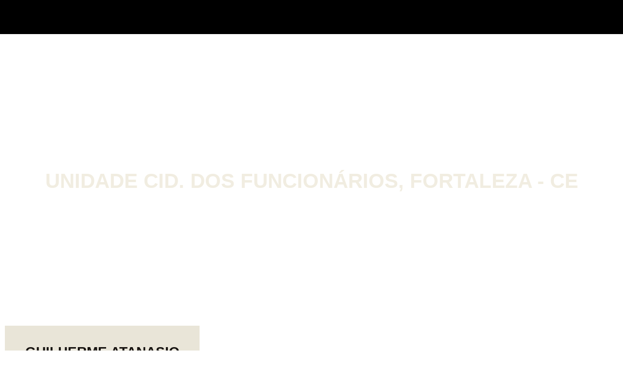

--- FILE ---
content_type: text/html; charset=UTF-8
request_url: https://kravmaga.blenddev.com.br/team_group/unidade-cid-dos-funcionarios-fortaleza-ce/
body_size: 66017
content:
<!DOCTYPE html>
<html lang="pt-PT" class="no-js
									 scheme_default										">
<head><meta charset="UTF-8"><script>if(navigator.userAgent.match(/MSIE|Internet Explorer/i)||navigator.userAgent.match(/Trident\/7\..*?rv:11/i)){var href=document.location.href;if(!href.match(/[?&]nowprocket/)){if(href.indexOf("?")==-1){if(href.indexOf("#")==-1){document.location.href=href+"?nowprocket=1"}else{document.location.href=href.replace("#","?nowprocket=1#")}}else{if(href.indexOf("#")==-1){document.location.href=href+"&nowprocket=1"}else{document.location.href=href.replace("#","&nowprocket=1#")}}}}</script><script>(()=>{class RocketLazyLoadScripts{constructor(){this.v="2.0.4",this.userEvents=["keydown","keyup","mousedown","mouseup","mousemove","mouseover","mouseout","touchmove","touchstart","touchend","touchcancel","wheel","click","dblclick","input"],this.attributeEvents=["onblur","onclick","oncontextmenu","ondblclick","onfocus","onmousedown","onmouseenter","onmouseleave","onmousemove","onmouseout","onmouseover","onmouseup","onmousewheel","onscroll","onsubmit"]}async t(){this.i(),this.o(),/iP(ad|hone)/.test(navigator.userAgent)&&this.h(),this.u(),this.l(this),this.m(),this.k(this),this.p(this),this._(),await Promise.all([this.R(),this.L()]),this.lastBreath=Date.now(),this.S(this),this.P(),this.D(),this.O(),this.M(),await this.C(this.delayedScripts.normal),await this.C(this.delayedScripts.defer),await this.C(this.delayedScripts.async),await this.T(),await this.F(),await this.j(),await this.A(),window.dispatchEvent(new Event("rocket-allScriptsLoaded")),this.everythingLoaded=!0,this.lastTouchEnd&&await new Promise(t=>setTimeout(t,500-Date.now()+this.lastTouchEnd)),this.I(),this.H(),this.U(),this.W()}i(){this.CSPIssue=sessionStorage.getItem("rocketCSPIssue"),document.addEventListener("securitypolicyviolation",t=>{this.CSPIssue||"script-src-elem"!==t.violatedDirective||"data"!==t.blockedURI||(this.CSPIssue=!0,sessionStorage.setItem("rocketCSPIssue",!0))},{isRocket:!0})}o(){window.addEventListener("pageshow",t=>{this.persisted=t.persisted,this.realWindowLoadedFired=!0},{isRocket:!0}),window.addEventListener("pagehide",()=>{this.onFirstUserAction=null},{isRocket:!0})}h(){let t;function e(e){t=e}window.addEventListener("touchstart",e,{isRocket:!0}),window.addEventListener("touchend",function i(o){o.changedTouches[0]&&t.changedTouches[0]&&Math.abs(o.changedTouches[0].pageX-t.changedTouches[0].pageX)<10&&Math.abs(o.changedTouches[0].pageY-t.changedTouches[0].pageY)<10&&o.timeStamp-t.timeStamp<200&&(window.removeEventListener("touchstart",e,{isRocket:!0}),window.removeEventListener("touchend",i,{isRocket:!0}),"INPUT"===o.target.tagName&&"text"===o.target.type||(o.target.dispatchEvent(new TouchEvent("touchend",{target:o.target,bubbles:!0})),o.target.dispatchEvent(new MouseEvent("mouseover",{target:o.target,bubbles:!0})),o.target.dispatchEvent(new PointerEvent("click",{target:o.target,bubbles:!0,cancelable:!0,detail:1,clientX:o.changedTouches[0].clientX,clientY:o.changedTouches[0].clientY})),event.preventDefault()))},{isRocket:!0})}q(t){this.userActionTriggered||("mousemove"!==t.type||this.firstMousemoveIgnored?"keyup"===t.type||"mouseover"===t.type||"mouseout"===t.type||(this.userActionTriggered=!0,this.onFirstUserAction&&this.onFirstUserAction()):this.firstMousemoveIgnored=!0),"click"===t.type&&t.preventDefault(),t.stopPropagation(),t.stopImmediatePropagation(),"touchstart"===this.lastEvent&&"touchend"===t.type&&(this.lastTouchEnd=Date.now()),"click"===t.type&&(this.lastTouchEnd=0),this.lastEvent=t.type,t.composedPath&&t.composedPath()[0].getRootNode()instanceof ShadowRoot&&(t.rocketTarget=t.composedPath()[0]),this.savedUserEvents.push(t)}u(){this.savedUserEvents=[],this.userEventHandler=this.q.bind(this),this.userEvents.forEach(t=>window.addEventListener(t,this.userEventHandler,{passive:!1,isRocket:!0})),document.addEventListener("visibilitychange",this.userEventHandler,{isRocket:!0})}U(){this.userEvents.forEach(t=>window.removeEventListener(t,this.userEventHandler,{passive:!1,isRocket:!0})),document.removeEventListener("visibilitychange",this.userEventHandler,{isRocket:!0}),this.savedUserEvents.forEach(t=>{(t.rocketTarget||t.target).dispatchEvent(new window[t.constructor.name](t.type,t))})}m(){const t="return false",e=Array.from(this.attributeEvents,t=>"data-rocket-"+t),i="["+this.attributeEvents.join("],[")+"]",o="[data-rocket-"+this.attributeEvents.join("],[data-rocket-")+"]",s=(e,i,o)=>{o&&o!==t&&(e.setAttribute("data-rocket-"+i,o),e["rocket"+i]=new Function("event",o),e.setAttribute(i,t))};new MutationObserver(t=>{for(const n of t)"attributes"===n.type&&(n.attributeName.startsWith("data-rocket-")||this.everythingLoaded?n.attributeName.startsWith("data-rocket-")&&this.everythingLoaded&&this.N(n.target,n.attributeName.substring(12)):s(n.target,n.attributeName,n.target.getAttribute(n.attributeName))),"childList"===n.type&&n.addedNodes.forEach(t=>{if(t.nodeType===Node.ELEMENT_NODE)if(this.everythingLoaded)for(const i of[t,...t.querySelectorAll(o)])for(const t of i.getAttributeNames())e.includes(t)&&this.N(i,t.substring(12));else for(const e of[t,...t.querySelectorAll(i)])for(const t of e.getAttributeNames())this.attributeEvents.includes(t)&&s(e,t,e.getAttribute(t))})}).observe(document,{subtree:!0,childList:!0,attributeFilter:[...this.attributeEvents,...e]})}I(){this.attributeEvents.forEach(t=>{document.querySelectorAll("[data-rocket-"+t+"]").forEach(e=>{this.N(e,t)})})}N(t,e){const i=t.getAttribute("data-rocket-"+e);i&&(t.setAttribute(e,i),t.removeAttribute("data-rocket-"+e))}k(t){Object.defineProperty(HTMLElement.prototype,"onclick",{get(){return this.rocketonclick||null},set(e){this.rocketonclick=e,this.setAttribute(t.everythingLoaded?"onclick":"data-rocket-onclick","this.rocketonclick(event)")}})}S(t){function e(e,i){let o=e[i];e[i]=null,Object.defineProperty(e,i,{get:()=>o,set(s){t.everythingLoaded?o=s:e["rocket"+i]=o=s}})}e(document,"onreadystatechange"),e(window,"onload"),e(window,"onpageshow");try{Object.defineProperty(document,"readyState",{get:()=>t.rocketReadyState,set(e){t.rocketReadyState=e},configurable:!0}),document.readyState="loading"}catch(t){console.log("WPRocket DJE readyState conflict, bypassing")}}l(t){this.originalAddEventListener=EventTarget.prototype.addEventListener,this.originalRemoveEventListener=EventTarget.prototype.removeEventListener,this.savedEventListeners=[],EventTarget.prototype.addEventListener=function(e,i,o){o&&o.isRocket||!t.B(e,this)&&!t.userEvents.includes(e)||t.B(e,this)&&!t.userActionTriggered||e.startsWith("rocket-")||t.everythingLoaded?t.originalAddEventListener.call(this,e,i,o):(t.savedEventListeners.push({target:this,remove:!1,type:e,func:i,options:o}),"mouseenter"!==e&&"mouseleave"!==e||t.originalAddEventListener.call(this,e,t.savedUserEvents.push,o))},EventTarget.prototype.removeEventListener=function(e,i,o){o&&o.isRocket||!t.B(e,this)&&!t.userEvents.includes(e)||t.B(e,this)&&!t.userActionTriggered||e.startsWith("rocket-")||t.everythingLoaded?t.originalRemoveEventListener.call(this,e,i,o):t.savedEventListeners.push({target:this,remove:!0,type:e,func:i,options:o})}}J(t,e){this.savedEventListeners=this.savedEventListeners.filter(i=>{let o=i.type,s=i.target||window;return e!==o||t!==s||(this.B(o,s)&&(i.type="rocket-"+o),this.$(i),!1)})}H(){EventTarget.prototype.addEventListener=this.originalAddEventListener,EventTarget.prototype.removeEventListener=this.originalRemoveEventListener,this.savedEventListeners.forEach(t=>this.$(t))}$(t){t.remove?this.originalRemoveEventListener.call(t.target,t.type,t.func,t.options):this.originalAddEventListener.call(t.target,t.type,t.func,t.options)}p(t){let e;function i(e){return t.everythingLoaded?e:e.split(" ").map(t=>"load"===t||t.startsWith("load.")?"rocket-jquery-load":t).join(" ")}function o(o){function s(e){const s=o.fn[e];o.fn[e]=o.fn.init.prototype[e]=function(){return this[0]===window&&t.userActionTriggered&&("string"==typeof arguments[0]||arguments[0]instanceof String?arguments[0]=i(arguments[0]):"object"==typeof arguments[0]&&Object.keys(arguments[0]).forEach(t=>{const e=arguments[0][t];delete arguments[0][t],arguments[0][i(t)]=e})),s.apply(this,arguments),this}}if(o&&o.fn&&!t.allJQueries.includes(o)){const e={DOMContentLoaded:[],"rocket-DOMContentLoaded":[]};for(const t in e)document.addEventListener(t,()=>{e[t].forEach(t=>t())},{isRocket:!0});o.fn.ready=o.fn.init.prototype.ready=function(i){function s(){parseInt(o.fn.jquery)>2?setTimeout(()=>i.bind(document)(o)):i.bind(document)(o)}return"function"==typeof i&&(t.realDomReadyFired?!t.userActionTriggered||t.fauxDomReadyFired?s():e["rocket-DOMContentLoaded"].push(s):e.DOMContentLoaded.push(s)),o([])},s("on"),s("one"),s("off"),t.allJQueries.push(o)}e=o}t.allJQueries=[],o(window.jQuery),Object.defineProperty(window,"jQuery",{get:()=>e,set(t){o(t)}})}P(){const t=new Map;document.write=document.writeln=function(e){const i=document.currentScript,o=document.createRange(),s=i.parentElement;let n=t.get(i);void 0===n&&(n=i.nextSibling,t.set(i,n));const c=document.createDocumentFragment();o.setStart(c,0),c.appendChild(o.createContextualFragment(e)),s.insertBefore(c,n)}}async R(){return new Promise(t=>{this.userActionTriggered?t():this.onFirstUserAction=t})}async L(){return new Promise(t=>{document.addEventListener("DOMContentLoaded",()=>{this.realDomReadyFired=!0,t()},{isRocket:!0})})}async j(){return this.realWindowLoadedFired?Promise.resolve():new Promise(t=>{window.addEventListener("load",t,{isRocket:!0})})}M(){this.pendingScripts=[];this.scriptsMutationObserver=new MutationObserver(t=>{for(const e of t)e.addedNodes.forEach(t=>{"SCRIPT"!==t.tagName||t.noModule||t.isWPRocket||this.pendingScripts.push({script:t,promise:new Promise(e=>{const i=()=>{const i=this.pendingScripts.findIndex(e=>e.script===t);i>=0&&this.pendingScripts.splice(i,1),e()};t.addEventListener("load",i,{isRocket:!0}),t.addEventListener("error",i,{isRocket:!0}),setTimeout(i,1e3)})})})}),this.scriptsMutationObserver.observe(document,{childList:!0,subtree:!0})}async F(){await this.X(),this.pendingScripts.length?(await this.pendingScripts[0].promise,await this.F()):this.scriptsMutationObserver.disconnect()}D(){this.delayedScripts={normal:[],async:[],defer:[]},document.querySelectorAll("script[type$=rocketlazyloadscript]").forEach(t=>{t.hasAttribute("data-rocket-src")?t.hasAttribute("async")&&!1!==t.async?this.delayedScripts.async.push(t):t.hasAttribute("defer")&&!1!==t.defer||"module"===t.getAttribute("data-rocket-type")?this.delayedScripts.defer.push(t):this.delayedScripts.normal.push(t):this.delayedScripts.normal.push(t)})}async _(){await this.L();let t=[];document.querySelectorAll("script[type$=rocketlazyloadscript][data-rocket-src]").forEach(e=>{let i=e.getAttribute("data-rocket-src");if(i&&!i.startsWith("data:")){i.startsWith("//")&&(i=location.protocol+i);try{const o=new URL(i).origin;o!==location.origin&&t.push({src:o,crossOrigin:e.crossOrigin||"module"===e.getAttribute("data-rocket-type")})}catch(t){}}}),t=[...new Map(t.map(t=>[JSON.stringify(t),t])).values()],this.Y(t,"preconnect")}async G(t){if(await this.K(),!0!==t.noModule||!("noModule"in HTMLScriptElement.prototype))return new Promise(e=>{let i;function o(){(i||t).setAttribute("data-rocket-status","executed"),e()}try{if(navigator.userAgent.includes("Firefox/")||""===navigator.vendor||this.CSPIssue)i=document.createElement("script"),[...t.attributes].forEach(t=>{let e=t.nodeName;"type"!==e&&("data-rocket-type"===e&&(e="type"),"data-rocket-src"===e&&(e="src"),i.setAttribute(e,t.nodeValue))}),t.text&&(i.text=t.text),t.nonce&&(i.nonce=t.nonce),i.hasAttribute("src")?(i.addEventListener("load",o,{isRocket:!0}),i.addEventListener("error",()=>{i.setAttribute("data-rocket-status","failed-network"),e()},{isRocket:!0}),setTimeout(()=>{i.isConnected||e()},1)):(i.text=t.text,o()),i.isWPRocket=!0,t.parentNode.replaceChild(i,t);else{const i=t.getAttribute("data-rocket-type"),s=t.getAttribute("data-rocket-src");i?(t.type=i,t.removeAttribute("data-rocket-type")):t.removeAttribute("type"),t.addEventListener("load",o,{isRocket:!0}),t.addEventListener("error",i=>{this.CSPIssue&&i.target.src.startsWith("data:")?(console.log("WPRocket: CSP fallback activated"),t.removeAttribute("src"),this.G(t).then(e)):(t.setAttribute("data-rocket-status","failed-network"),e())},{isRocket:!0}),s?(t.fetchPriority="high",t.removeAttribute("data-rocket-src"),t.src=s):t.src="data:text/javascript;base64,"+window.btoa(unescape(encodeURIComponent(t.text)))}}catch(i){t.setAttribute("data-rocket-status","failed-transform"),e()}});t.setAttribute("data-rocket-status","skipped")}async C(t){const e=t.shift();return e?(e.isConnected&&await this.G(e),this.C(t)):Promise.resolve()}O(){this.Y([...this.delayedScripts.normal,...this.delayedScripts.defer,...this.delayedScripts.async],"preload")}Y(t,e){this.trash=this.trash||[];let i=!0;var o=document.createDocumentFragment();t.forEach(t=>{const s=t.getAttribute&&t.getAttribute("data-rocket-src")||t.src;if(s&&!s.startsWith("data:")){const n=document.createElement("link");n.href=s,n.rel=e,"preconnect"!==e&&(n.as="script",n.fetchPriority=i?"high":"low"),t.getAttribute&&"module"===t.getAttribute("data-rocket-type")&&(n.crossOrigin=!0),t.crossOrigin&&(n.crossOrigin=t.crossOrigin),t.integrity&&(n.integrity=t.integrity),t.nonce&&(n.nonce=t.nonce),o.appendChild(n),this.trash.push(n),i=!1}}),document.head.appendChild(o)}W(){this.trash.forEach(t=>t.remove())}async T(){try{document.readyState="interactive"}catch(t){}this.fauxDomReadyFired=!0;try{await this.K(),this.J(document,"readystatechange"),document.dispatchEvent(new Event("rocket-readystatechange")),await this.K(),document.rocketonreadystatechange&&document.rocketonreadystatechange(),await this.K(),this.J(document,"DOMContentLoaded"),document.dispatchEvent(new Event("rocket-DOMContentLoaded")),await this.K(),this.J(window,"DOMContentLoaded"),window.dispatchEvent(new Event("rocket-DOMContentLoaded"))}catch(t){console.error(t)}}async A(){try{document.readyState="complete"}catch(t){}try{await this.K(),this.J(document,"readystatechange"),document.dispatchEvent(new Event("rocket-readystatechange")),await this.K(),document.rocketonreadystatechange&&document.rocketonreadystatechange(),await this.K(),this.J(window,"load"),window.dispatchEvent(new Event("rocket-load")),await this.K(),window.rocketonload&&window.rocketonload(),await this.K(),this.allJQueries.forEach(t=>t(window).trigger("rocket-jquery-load")),await this.K(),this.J(window,"pageshow");const t=new Event("rocket-pageshow");t.persisted=this.persisted,window.dispatchEvent(t),await this.K(),window.rocketonpageshow&&window.rocketonpageshow({persisted:this.persisted})}catch(t){console.error(t)}}async K(){Date.now()-this.lastBreath>45&&(await this.X(),this.lastBreath=Date.now())}async X(){return document.hidden?new Promise(t=>setTimeout(t)):new Promise(t=>requestAnimationFrame(t))}B(t,e){return e===document&&"readystatechange"===t||(e===document&&"DOMContentLoaded"===t||(e===window&&"DOMContentLoaded"===t||(e===window&&"load"===t||e===window&&"pageshow"===t)))}static run(){(new RocketLazyLoadScripts).t()}}RocketLazyLoadScripts.run()})();</script>
			
		<meta name="viewport" content="width=device-width, initial-scale=1, maximum-scale=1">
		<meta name="format-detection" content="telephone=no">
		<meta property="og:title" content="Krav Maga Mestre Kobi">
		<meta name="geo.region" content="BR" />
		<meta name="keywords" content="krav maga, defesa pessoal, arte israelense, como se defender, federação krav maga">
		<meta name="description" content="Conheça a maior organização de Krav Magá do mundo e aprenda a se defender, independente de idade, sexo ou preparo físico. ">
		<meta property="og:image" content="https://kravmaga.blenddev.com.br/wp-content/uploads/2024/02/mestre-kobi_banner-site-kravmaga.jpg"/>
		<link rel="profile" href="//gmpg.org/xfn/11">
		<link rel="pingback" href="https://kravmaga.blenddev.com.br/xmlrpc.php">
		<style>body{--booked_button_color: #e9e5d8;}</style><meta name='robots' content='index, follow, max-image-preview:large, max-snippet:-1, max-video-preview:-1' />

	<!-- This site is optimized with the Yoast SEO plugin v26.8 - https://yoast.com/product/yoast-seo-wordpress/ -->
	<title>Arquivo de Unidade Cid. dos Funcionários, Fortaleza - CE - Krav Maga Mestre Kobi</title>
<link data-rocket-preload as="style" href="https://fonts.googleapis.com/css?family=Roboto%3A100%2C100italic%2C200%2C200italic%2C300%2C300italic%2C400%2C400italic%2C500%2C500italic%2C600%2C600italic%2C700%2C700italic%2C800%2C800italic%2C900%2C900italic%7CRoboto%20Slab%3A100%2C100italic%2C200%2C200italic%2C300%2C300italic%2C400%2C400italic%2C500%2C500italic%2C600%2C600italic%2C700%2C700italic%2C800%2C800italic%2C900%2C900italic%7Csans-serif%3A300%2C400%2C500%2C600%2C700%7CHomemade%20Apple%3A400&#038;subset=latin%2Clatin-ext&#038;display=swap" rel="preload">
<link href="https://fonts.googleapis.com/css?family=Roboto%3A100%2C100italic%2C200%2C200italic%2C300%2C300italic%2C400%2C400italic%2C500%2C500italic%2C600%2C600italic%2C700%2C700italic%2C800%2C800italic%2C900%2C900italic%7CRoboto%20Slab%3A100%2C100italic%2C200%2C200italic%2C300%2C300italic%2C400%2C400italic%2C500%2C500italic%2C600%2C600italic%2C700%2C700italic%2C800%2C800italic%2C900%2C900italic%7Csans-serif%3A300%2C400%2C500%2C600%2C700%7CHomemade%20Apple%3A400&#038;subset=latin%2Clatin-ext&#038;display=swap" media="print" onload="this.media=&#039;all&#039;" rel="stylesheet">
<noscript data-wpr-hosted-gf-parameters=""><link rel="stylesheet" href="https://fonts.googleapis.com/css?family=Roboto%3A100%2C100italic%2C200%2C200italic%2C300%2C300italic%2C400%2C400italic%2C500%2C500italic%2C600%2C600italic%2C700%2C700italic%2C800%2C800italic%2C900%2C900italic%7CRoboto%20Slab%3A100%2C100italic%2C200%2C200italic%2C300%2C300italic%2C400%2C400italic%2C500%2C500italic%2C600%2C600italic%2C700%2C700italic%2C800%2C800italic%2C900%2C900italic%7Csans-serif%3A300%2C400%2C500%2C600%2C700%7CHomemade%20Apple%3A400&#038;subset=latin%2Clatin-ext&#038;display=swap"></noscript>
	<link rel="canonical" href="https://kravmaga.blenddev.com.br/team_group/unidade-cid-dos-funcionarios-fortaleza-ce/" />
	<meta property="og:locale" content="pt_PT" />
	<meta property="og:type" content="article" />
	<meta property="og:title" content="Arquivo de Unidade Cid. dos Funcionários, Fortaleza - CE - Krav Maga Mestre Kobi" />
	<meta property="og:url" content="https://kravmaga.blenddev.com.br/team_group/unidade-cid-dos-funcionarios-fortaleza-ce/" />
	<meta property="og:site_name" content="Krav Maga Mestre Kobi" />
	<meta name="twitter:card" content="summary_large_image" />
	<script type="application/ld+json" class="yoast-schema-graph">{"@context":"https://schema.org","@graph":[{"@type":"CollectionPage","@id":"https://kravmaga.blenddev.com.br/team_group/unidade-cid-dos-funcionarios-fortaleza-ce/","url":"https://kravmaga.blenddev.com.br/team_group/unidade-cid-dos-funcionarios-fortaleza-ce/","name":"Arquivo de Unidade Cid. dos Funcionários, Fortaleza - CE - Krav Maga Mestre Kobi","isPartOf":{"@id":"https://kravmaga.blenddev.com.br/#website"},"primaryImageOfPage":{"@id":"https://kravmaga.blenddev.com.br/team_group/unidade-cid-dos-funcionarios-fortaleza-ce/#primaryimage"},"image":{"@id":"https://kravmaga.blenddev.com.br/team_group/unidade-cid-dos-funcionarios-fortaleza-ce/#primaryimage"},"thumbnailUrl":"https://kravmaga.blenddev.com.br/wp-content/uploads/2024/01/guilherme-atanasio-menor.png","breadcrumb":{"@id":"https://kravmaga.blenddev.com.br/team_group/unidade-cid-dos-funcionarios-fortaleza-ce/#breadcrumb"},"inLanguage":"pt-PT"},{"@type":"ImageObject","inLanguage":"pt-PT","@id":"https://kravmaga.blenddev.com.br/team_group/unidade-cid-dos-funcionarios-fortaleza-ce/#primaryimage","url":"https://kravmaga.blenddev.com.br/wp-content/uploads/2024/01/guilherme-atanasio-menor.png","contentUrl":"https://kravmaga.blenddev.com.br/wp-content/uploads/2024/01/guilherme-atanasio-menor.png","width":500,"height":500},{"@type":"BreadcrumbList","@id":"https://kravmaga.blenddev.com.br/team_group/unidade-cid-dos-funcionarios-fortaleza-ce/#breadcrumb","itemListElement":[{"@type":"ListItem","position":1,"name":"Início","item":"https://kravmaga.blenddev.com.br/"},{"@type":"ListItem","position":2,"name":"Unidade Cid. dos Funcionários, Fortaleza - CE"}]},{"@type":"WebSite","@id":"https://kravmaga.blenddev.com.br/#website","url":"https://kravmaga.blenddev.com.br/","name":"Krav Maga Mestre Kobi","description":"A maior organização de Krav Maga do mundo.","publisher":{"@id":"https://kravmaga.blenddev.com.br/#organization"},"potentialAction":[{"@type":"SearchAction","target":{"@type":"EntryPoint","urlTemplate":"https://kravmaga.blenddev.com.br/?s={search_term_string}"},"query-input":{"@type":"PropertyValueSpecification","valueRequired":true,"valueName":"search_term_string"}}],"inLanguage":"pt-PT"},{"@type":"Organization","@id":"https://kravmaga.blenddev.com.br/#organization","name":"Krav Maga Mestre Kobi","url":"https://kravmaga.blenddev.com.br/","logo":{"@type":"ImageObject","inLanguage":"pt-PT","@id":"https://kravmaga.blenddev.com.br/#/schema/logo/image/","url":"https://kravmaga.blenddev.com.br/wp-content/uploads/2023/02/cropped-logo-km.png","contentUrl":"https://kravmaga.blenddev.com.br/wp-content/uploads/2023/02/cropped-logo-km.png","width":167,"height":53,"caption":"Krav Maga Mestre Kobi"},"image":{"@id":"https://kravmaga.blenddev.com.br/#/schema/logo/image/"}}]}</script>
	<!-- / Yoast SEO plugin. -->


<link rel='dns-prefetch' href='//fonts.googleapis.com' />
<link rel='dns-prefetch' href='//use.fontawesome.com' />
<link href='https://fonts.gstatic.com' crossorigin rel='preconnect' />
<link rel="alternate" type="application/rss+xml" title="Krav Maga Mestre Kobi &raquo; Feed" href="https://kravmaga.blenddev.com.br/feed/" />
<link rel="alternate" type="application/rss+xml" title="Krav Maga Mestre Kobi &raquo; Feed de comentários" href="https://kravmaga.blenddev.com.br/comments/feed/" />
<link rel="alternate" type="application/rss+xml" title="Feed Krav Maga Mestre Kobi &raquo; Unidade Cid. dos Funcionários, Fortaleza - CE Group" href="https://kravmaga.blenddev.com.br/team_group/unidade-cid-dos-funcionarios-fortaleza-ce/feed/" />
<style id='wp-img-auto-sizes-contain-inline-css' type='text/css'>
img:is([sizes=auto i],[sizes^="auto," i]){contain-intrinsic-size:3000px 1500px}
/*# sourceURL=wp-img-auto-sizes-contain-inline-css */
</style>
<style id='wp-emoji-styles-inline-css' type='text/css'>

	img.wp-smiley, img.emoji {
		display: inline !important;
		border: none !important;
		box-shadow: none !important;
		height: 1em !important;
		width: 1em !important;
		margin: 0 0.07em !important;
		vertical-align: -0.1em !important;
		background: none !important;
		padding: 0 !important;
	}
/*# sourceURL=wp-emoji-styles-inline-css */
</style>
<link property="stylesheet" rel='stylesheet' id='wp-block-library-css' href='https://kravmaga.blenddev.com.br/wp-includes/css/dist/block-library/style.min.css?ver=6.9' type='text/css' media='all' />
<style id='classic-theme-styles-inline-css' type='text/css'>
/*! This file is auto-generated */
.wp-block-button__link{color:#fff;background-color:#32373c;border-radius:9999px;box-shadow:none;text-decoration:none;padding:calc(.667em + 2px) calc(1.333em + 2px);font-size:1.125em}.wp-block-file__button{background:#32373c;color:#fff;text-decoration:none}
/*# sourceURL=/wp-includes/css/classic-themes.min.css */
</style>
<link data-minify="1" property="stylesheet" rel='stylesheet' id='dashicons-css' href='https://kravmaga.blenddev.com.br/wp-content/cache/min/1/wp-includes/css/dashicons.min.css?ver=1769520837' type='text/css' media='all' />
<link data-minify="1" property="stylesheet" rel='stylesheet' id='essgrid-blocks-editor-css-css' href='https://kravmaga.blenddev.com.br/wp-content/cache/background-css/1/kravmaga.blenddev.com.br/wp-content/cache/min/1/wp-content/plugins/essential-grid/admin/includes/builders/gutenberg/build/index.css?ver=1769520837&wpr_t=1769527520' type='text/css' media='all' />
<style id='global-styles-inline-css' type='text/css'>
:root{--wp--preset--aspect-ratio--square: 1;--wp--preset--aspect-ratio--4-3: 4/3;--wp--preset--aspect-ratio--3-4: 3/4;--wp--preset--aspect-ratio--3-2: 3/2;--wp--preset--aspect-ratio--2-3: 2/3;--wp--preset--aspect-ratio--16-9: 16/9;--wp--preset--aspect-ratio--9-16: 9/16;--wp--preset--color--black: #000000;--wp--preset--color--cyan-bluish-gray: #abb8c3;--wp--preset--color--white: #ffffff;--wp--preset--color--pale-pink: #f78da7;--wp--preset--color--vivid-red: #cf2e2e;--wp--preset--color--luminous-vivid-orange: #ff6900;--wp--preset--color--luminous-vivid-amber: #fcb900;--wp--preset--color--light-green-cyan: #7bdcb5;--wp--preset--color--vivid-green-cyan: #00d084;--wp--preset--color--pale-cyan-blue: #8ed1fc;--wp--preset--color--vivid-cyan-blue: #0693e3;--wp--preset--color--vivid-purple: #9b51e0;--wp--preset--color--bg-color: #ffffff;--wp--preset--color--bd-color: #cac5b6;--wp--preset--color--text: #5b5853;--wp--preset--color--text-dark: #16120f;--wp--preset--color--text-light: #5b5853;--wp--preset--color--text-link: #16120f;--wp--preset--color--text-hover: #d72323;--wp--preset--color--text-link-2: #0a508f;--wp--preset--color--text-hover-2: #d72323;--wp--preset--color--text-link-3: #be2424;--wp--preset--color--text-hover-3: #625f5a;--wp--preset--gradient--vivid-cyan-blue-to-vivid-purple: linear-gradient(135deg,rgb(6,147,227) 0%,rgb(155,81,224) 100%);--wp--preset--gradient--light-green-cyan-to-vivid-green-cyan: linear-gradient(135deg,rgb(122,220,180) 0%,rgb(0,208,130) 100%);--wp--preset--gradient--luminous-vivid-amber-to-luminous-vivid-orange: linear-gradient(135deg,rgb(252,185,0) 0%,rgb(255,105,0) 100%);--wp--preset--gradient--luminous-vivid-orange-to-vivid-red: linear-gradient(135deg,rgb(255,105,0) 0%,rgb(207,46,46) 100%);--wp--preset--gradient--very-light-gray-to-cyan-bluish-gray: linear-gradient(135deg,rgb(238,238,238) 0%,rgb(169,184,195) 100%);--wp--preset--gradient--cool-to-warm-spectrum: linear-gradient(135deg,rgb(74,234,220) 0%,rgb(151,120,209) 20%,rgb(207,42,186) 40%,rgb(238,44,130) 60%,rgb(251,105,98) 80%,rgb(254,248,76) 100%);--wp--preset--gradient--blush-light-purple: linear-gradient(135deg,rgb(255,206,236) 0%,rgb(152,150,240) 100%);--wp--preset--gradient--blush-bordeaux: linear-gradient(135deg,rgb(254,205,165) 0%,rgb(254,45,45) 50%,rgb(107,0,62) 100%);--wp--preset--gradient--luminous-dusk: linear-gradient(135deg,rgb(255,203,112) 0%,rgb(199,81,192) 50%,rgb(65,88,208) 100%);--wp--preset--gradient--pale-ocean: linear-gradient(135deg,rgb(255,245,203) 0%,rgb(182,227,212) 50%,rgb(51,167,181) 100%);--wp--preset--gradient--electric-grass: linear-gradient(135deg,rgb(202,248,128) 0%,rgb(113,206,126) 100%);--wp--preset--gradient--midnight: linear-gradient(135deg,rgb(2,3,129) 0%,rgb(40,116,252) 100%);--wp--preset--font-size--small: 13px;--wp--preset--font-size--medium: 20px;--wp--preset--font-size--large: 36px;--wp--preset--font-size--x-large: 42px;--wp--preset--spacing--20: 0.44rem;--wp--preset--spacing--30: 0.67rem;--wp--preset--spacing--40: 1rem;--wp--preset--spacing--50: 1.5rem;--wp--preset--spacing--60: 2.25rem;--wp--preset--spacing--70: 3.38rem;--wp--preset--spacing--80: 5.06rem;--wp--preset--shadow--natural: 6px 6px 9px rgba(0, 0, 0, 0.2);--wp--preset--shadow--deep: 12px 12px 50px rgba(0, 0, 0, 0.4);--wp--preset--shadow--sharp: 6px 6px 0px rgba(0, 0, 0, 0.2);--wp--preset--shadow--outlined: 6px 6px 0px -3px rgb(255, 255, 255), 6px 6px rgb(0, 0, 0);--wp--preset--shadow--crisp: 6px 6px 0px rgb(0, 0, 0);}:where(.is-layout-flex){gap: 0.5em;}:where(.is-layout-grid){gap: 0.5em;}body .is-layout-flex{display: flex;}.is-layout-flex{flex-wrap: wrap;align-items: center;}.is-layout-flex > :is(*, div){margin: 0;}body .is-layout-grid{display: grid;}.is-layout-grid > :is(*, div){margin: 0;}:where(.wp-block-columns.is-layout-flex){gap: 2em;}:where(.wp-block-columns.is-layout-grid){gap: 2em;}:where(.wp-block-post-template.is-layout-flex){gap: 1.25em;}:where(.wp-block-post-template.is-layout-grid){gap: 1.25em;}.has-black-color{color: var(--wp--preset--color--black) !important;}.has-cyan-bluish-gray-color{color: var(--wp--preset--color--cyan-bluish-gray) !important;}.has-white-color{color: var(--wp--preset--color--white) !important;}.has-pale-pink-color{color: var(--wp--preset--color--pale-pink) !important;}.has-vivid-red-color{color: var(--wp--preset--color--vivid-red) !important;}.has-luminous-vivid-orange-color{color: var(--wp--preset--color--luminous-vivid-orange) !important;}.has-luminous-vivid-amber-color{color: var(--wp--preset--color--luminous-vivid-amber) !important;}.has-light-green-cyan-color{color: var(--wp--preset--color--light-green-cyan) !important;}.has-vivid-green-cyan-color{color: var(--wp--preset--color--vivid-green-cyan) !important;}.has-pale-cyan-blue-color{color: var(--wp--preset--color--pale-cyan-blue) !important;}.has-vivid-cyan-blue-color{color: var(--wp--preset--color--vivid-cyan-blue) !important;}.has-vivid-purple-color{color: var(--wp--preset--color--vivid-purple) !important;}.has-black-background-color{background-color: var(--wp--preset--color--black) !important;}.has-cyan-bluish-gray-background-color{background-color: var(--wp--preset--color--cyan-bluish-gray) !important;}.has-white-background-color{background-color: var(--wp--preset--color--white) !important;}.has-pale-pink-background-color{background-color: var(--wp--preset--color--pale-pink) !important;}.has-vivid-red-background-color{background-color: var(--wp--preset--color--vivid-red) !important;}.has-luminous-vivid-orange-background-color{background-color: var(--wp--preset--color--luminous-vivid-orange) !important;}.has-luminous-vivid-amber-background-color{background-color: var(--wp--preset--color--luminous-vivid-amber) !important;}.has-light-green-cyan-background-color{background-color: var(--wp--preset--color--light-green-cyan) !important;}.has-vivid-green-cyan-background-color{background-color: var(--wp--preset--color--vivid-green-cyan) !important;}.has-pale-cyan-blue-background-color{background-color: var(--wp--preset--color--pale-cyan-blue) !important;}.has-vivid-cyan-blue-background-color{background-color: var(--wp--preset--color--vivid-cyan-blue) !important;}.has-vivid-purple-background-color{background-color: var(--wp--preset--color--vivid-purple) !important;}.has-black-border-color{border-color: var(--wp--preset--color--black) !important;}.has-cyan-bluish-gray-border-color{border-color: var(--wp--preset--color--cyan-bluish-gray) !important;}.has-white-border-color{border-color: var(--wp--preset--color--white) !important;}.has-pale-pink-border-color{border-color: var(--wp--preset--color--pale-pink) !important;}.has-vivid-red-border-color{border-color: var(--wp--preset--color--vivid-red) !important;}.has-luminous-vivid-orange-border-color{border-color: var(--wp--preset--color--luminous-vivid-orange) !important;}.has-luminous-vivid-amber-border-color{border-color: var(--wp--preset--color--luminous-vivid-amber) !important;}.has-light-green-cyan-border-color{border-color: var(--wp--preset--color--light-green-cyan) !important;}.has-vivid-green-cyan-border-color{border-color: var(--wp--preset--color--vivid-green-cyan) !important;}.has-pale-cyan-blue-border-color{border-color: var(--wp--preset--color--pale-cyan-blue) !important;}.has-vivid-cyan-blue-border-color{border-color: var(--wp--preset--color--vivid-cyan-blue) !important;}.has-vivid-purple-border-color{border-color: var(--wp--preset--color--vivid-purple) !important;}.has-vivid-cyan-blue-to-vivid-purple-gradient-background{background: var(--wp--preset--gradient--vivid-cyan-blue-to-vivid-purple) !important;}.has-light-green-cyan-to-vivid-green-cyan-gradient-background{background: var(--wp--preset--gradient--light-green-cyan-to-vivid-green-cyan) !important;}.has-luminous-vivid-amber-to-luminous-vivid-orange-gradient-background{background: var(--wp--preset--gradient--luminous-vivid-amber-to-luminous-vivid-orange) !important;}.has-luminous-vivid-orange-to-vivid-red-gradient-background{background: var(--wp--preset--gradient--luminous-vivid-orange-to-vivid-red) !important;}.has-very-light-gray-to-cyan-bluish-gray-gradient-background{background: var(--wp--preset--gradient--very-light-gray-to-cyan-bluish-gray) !important;}.has-cool-to-warm-spectrum-gradient-background{background: var(--wp--preset--gradient--cool-to-warm-spectrum) !important;}.has-blush-light-purple-gradient-background{background: var(--wp--preset--gradient--blush-light-purple) !important;}.has-blush-bordeaux-gradient-background{background: var(--wp--preset--gradient--blush-bordeaux) !important;}.has-luminous-dusk-gradient-background{background: var(--wp--preset--gradient--luminous-dusk) !important;}.has-pale-ocean-gradient-background{background: var(--wp--preset--gradient--pale-ocean) !important;}.has-electric-grass-gradient-background{background: var(--wp--preset--gradient--electric-grass) !important;}.has-midnight-gradient-background{background: var(--wp--preset--gradient--midnight) !important;}.has-small-font-size{font-size: var(--wp--preset--font-size--small) !important;}.has-medium-font-size{font-size: var(--wp--preset--font-size--medium) !important;}.has-large-font-size{font-size: var(--wp--preset--font-size--large) !important;}.has-x-large-font-size{font-size: var(--wp--preset--font-size--x-large) !important;}
:where(.wp-block-post-template.is-layout-flex){gap: 1.25em;}:where(.wp-block-post-template.is-layout-grid){gap: 1.25em;}
:where(.wp-block-term-template.is-layout-flex){gap: 1.25em;}:where(.wp-block-term-template.is-layout-grid){gap: 1.25em;}
:where(.wp-block-columns.is-layout-flex){gap: 2em;}:where(.wp-block-columns.is-layout-grid){gap: 2em;}
:root :where(.wp-block-pullquote){font-size: 1.5em;line-height: 1.6;}
/*# sourceURL=global-styles-inline-css */
</style>
<link property="stylesheet" rel='stylesheet' id='cookie-notice-front-css' href='https://kravmaga.blenddev.com.br/wp-content/plugins/cookie-notice/css/front.min.css?ver=2.5.11' type='text/css' media='all' />
<link data-minify="1" property="stylesheet" rel='stylesheet' id='searchandfilter-css' href='https://kravmaga.blenddev.com.br/wp-content/cache/min/1/wp-content/plugins/search-filter/style.css?ver=1769520837' type='text/css' media='all' />
<link data-minify="1" property="stylesheet" rel='stylesheet' id='sbttb-fonts-css' href='https://kravmaga.blenddev.com.br/wp-content/cache/min/1/wp-content/plugins/smooth-back-to-top-button/assets/css/sbttb-fonts.css?ver=1769520837' type='text/css' media='all' />
<link data-minify="1" property="stylesheet" rel='stylesheet' id='sbttb-style-css' href='https://kravmaga.blenddev.com.br/wp-content/cache/min/1/wp-content/plugins/smooth-back-to-top-button/assets/css/smooth-back-to-top-button.css?ver=1769520837' type='text/css' media='all' />
<link data-minify="1" property="stylesheet" rel='stylesheet' id='trx_addons-icons-css' href='https://kravmaga.blenddev.com.br/wp-content/cache/min/1/wp-content/plugins/trx_addons/css/font-icons/css/trx_addons_icons.css?ver=1769520838' type='text/css' media='all' />
<link property="stylesheet" rel='stylesheet' id='jquery-swiper-css' href='https://kravmaga.blenddev.com.br/wp-content/plugins/trx_addons/js/swiper/swiper.min.css' type='text/css' media='all' />
<link property="stylesheet" rel='stylesheet' id='magnific-popup-css' href='https://kravmaga.blenddev.com.br/wp-content/plugins/trx_addons/js/magnific/magnific-popup.min.css' type='text/css' media='all' />
<link data-minify="1" property="stylesheet" rel='stylesheet' id='trx_addons-css' href='https://kravmaga.blenddev.com.br/wp-content/cache/background-css/1/kravmaga.blenddev.com.br/wp-content/cache/min/1/wp-content/plugins/trx_addons/css/__styles.css?ver=1769520838&wpr_t=1769527520' type='text/css' media='all' />
<link data-minify="1" property="stylesheet" rel='stylesheet' id='trx_addons-animation-css' href='https://kravmaga.blenddev.com.br/wp-content/cache/min/1/wp-content/plugins/trx_addons/css/trx_addons.animation.css?ver=1769520838' type='text/css' media='all' />
<link data-minify="1" property="stylesheet" rel='stylesheet' id='elementor-icons-css' href='https://kravmaga.blenddev.com.br/wp-content/cache/min/1/wp-content/plugins/elementor/assets/lib/eicons/css/elementor-icons.min.css?ver=1769520838' type='text/css' media='all' />
<link property="stylesheet" rel='stylesheet' id='elementor-frontend-css' href='https://kravmaga.blenddev.com.br/wp-content/plugins/elementor/assets/css/frontend.min.css?ver=3.34.1' type='text/css' media='all' />
<link property="stylesheet" rel='stylesheet' id='elementor-post-3991-css' href='https://kravmaga.blenddev.com.br/wp-content/uploads/elementor/css/post-3991.css?ver=1769435438' type='text/css' media='all' />
<link data-minify="1" property="stylesheet" rel='stylesheet' id='font-awesome-5-all-css' href='https://kravmaga.blenddev.com.br/wp-content/cache/min/1/wp-content/plugins/elementor/assets/lib/font-awesome/css/all.min.css?ver=1769520838' type='text/css' media='all' />
<link property="stylesheet" rel='stylesheet' id='font-awesome-4-shim-css' href='https://kravmaga.blenddev.com.br/wp-content/plugins/elementor/assets/lib/font-awesome/css/v4-shims.min.css?ver=3.34.1' type='text/css' media='all' />


<link data-minify="1" property="stylesheet" rel='stylesheet' id='booked-tooltipster-css' href='https://kravmaga.blenddev.com.br/wp-content/cache/min/1/wp-content/plugins/quickcal/assets/js/tooltipster/css/tooltipster.css?ver=1769520838' type='text/css' media='all' />
<link data-minify="1" property="stylesheet" rel='stylesheet' id='booked-tooltipster-theme-css' href='https://kravmaga.blenddev.com.br/wp-content/cache/min/1/wp-content/plugins/quickcal/assets/js/tooltipster/css/themes/tooltipster-light.css?ver=1769520838' type='text/css' media='all' />
<link data-minify="1" property="stylesheet" rel='stylesheet' id='booked-animations-css' href='https://kravmaga.blenddev.com.br/wp-content/cache/min/1/wp-content/plugins/quickcal/assets/css/animations.css?ver=1769520838' type='text/css' media='all' />
<link data-minify="1" property="stylesheet" rel='stylesheet' id='booked-css-css' href='https://kravmaga.blenddev.com.br/wp-content/cache/min/1/wp-content/plugins/quickcal/dist/booked.css?ver=1769520838' type='text/css' media='all' />
<style id='booked-css-inline-css' type='text/css'>
#ui-datepicker-div.booked_custom_date_picker table.ui-datepicker-calendar tbody td a.ui-state-active,#ui-datepicker-div.booked_custom_date_picker table.ui-datepicker-calendar tbody td a.ui-state-active:hover,body #booked-profile-page input[type=submit].button-primary:hover,body .booked-list-view button.button:hover, body .booked-list-view input[type=submit].button-primary:hover,body div.booked-calendar input[type=submit].button-primary:hover,body .booked-modal input[type=submit].button-primary:hover,body div.booked-calendar .bc-head,body div.booked-calendar .bc-head .bc-col,body div.booked-calendar .booked-appt-list .timeslot .timeslot-people button:hover,body #booked-profile-page .booked-profile-header,body #booked-profile-page .booked-tabs li.active a,body #booked-profile-page .booked-tabs li.active a:hover,body #booked-profile-page .appt-block .google-cal-button > a:hover,#ui-datepicker-div.booked_custom_date_picker .ui-datepicker-header{ background:#f1ede1 !important; }body #booked-profile-page input[type=submit].button-primary:hover,body div.booked-calendar input[type=submit].button-primary:hover,body .booked-list-view button.button:hover, body .booked-list-view input[type=submit].button-primary:hover,body .booked-modal input[type=submit].button-primary:hover,body div.booked-calendar .bc-head .bc-col,body div.booked-calendar .booked-appt-list .timeslot .timeslot-people button:hover,body #booked-profile-page .booked-profile-header,body #booked-profile-page .appt-block .google-cal-button > a:hover{ border-color:#f1ede1 !important; }body div.booked-calendar .bc-row.days,body div.booked-calendar .bc-row.days .bc-col,body .booked-calendarSwitcher.calendar,body #booked-profile-page .booked-tabs,#ui-datepicker-div.booked_custom_date_picker table.ui-datepicker-calendar thead,#ui-datepicker-div.booked_custom_date_picker table.ui-datepicker-calendar thead th{ background:#e9e5d8 !important; }body div.booked-calendar .bc-row.days .bc-col,body #booked-profile-page .booked-tabs{ border-color:#e9e5d8 !important; }#ui-datepicker-div.booked_custom_date_picker table.ui-datepicker-calendar tbody td.ui-datepicker-today a,#ui-datepicker-div.booked_custom_date_picker table.ui-datepicker-calendar tbody td.ui-datepicker-today a:hover,body #booked-profile-page input[type=submit].button-primary,body div.booked-calendar input[type=submit].button-primary,body .booked-list-view button.button, body .booked-list-view input[type=submit].button-primary,body .booked-list-view button.button, body .booked-list-view input[type=submit].button-primary,body .booked-modal input[type=submit].button-primary,body div.booked-calendar .booked-appt-list .timeslot .timeslot-people button,body #booked-profile-page .booked-profile-appt-list .appt-block.approved .status-block,body #booked-profile-page .appt-block .google-cal-button > a,body .booked-modal p.booked-title-bar,body div.booked-calendar .bc-col:hover .date span,body .booked-list-view a.booked_list_date_picker_trigger.booked-dp-active,body .booked-list-view a.booked_list_date_picker_trigger.booked-dp-active:hover,.booked-ms-modal .booked-book-appt,body #booked-profile-page .booked-tabs li a .counter{ background:#e9e5d8; }body #booked-profile-page input[type=submit].button-primary,body div.booked-calendar input[type=submit].button-primary,body .booked-list-view button.button, body .booked-list-view input[type=submit].button-primary,body .booked-list-view button.button, body .booked-list-view input[type=submit].button-primary,body .booked-modal input[type=submit].button-primary,body #booked-profile-page .appt-block .google-cal-button > a,body div.booked-calendar .booked-appt-list .timeslot .timeslot-people button,body .booked-list-view a.booked_list_date_picker_trigger.booked-dp-active,body .booked-list-view a.booked_list_date_picker_trigger.booked-dp-active:hover{ border-color:#e9e5d8; }body .booked-modal .bm-window p i.fa,body .booked-modal .bm-window a,body .booked-appt-list .booked-public-appointment-title,body .booked-modal .bm-window p.appointment-title,.booked-ms-modal.visible:hover .booked-book-appt{ color:#e9e5d8; }.booked-appt-list .timeslot.has-title .booked-public-appointment-title { color:inherit; }
/*# sourceURL=booked-css-inline-css */
</style>
<link data-minify="1" property="stylesheet" rel='stylesheet' id='font-awesome-official-css' href='https://kravmaga.blenddev.com.br/wp-content/cache/min/1/releases/v6.5.1/css/all.css?ver=1769520838' type='text/css' media='all' crossorigin="anonymous" />
<link data-minify="1" property="stylesheet" rel='stylesheet' id='tp-fontello-css' href='https://kravmaga.blenddev.com.br/wp-content/cache/min/1/wp-content/plugins/essential-grid/public/assets/font/fontello/css/fontello.css?ver=1769520838' type='text/css' media='all' />
<link data-minify="1" property="stylesheet" rel='stylesheet' id='esg-plugin-settings-css' href='https://kravmaga.blenddev.com.br/wp-content/cache/background-css/1/kravmaga.blenddev.com.br/wp-content/cache/min/1/wp-content/plugins/essential-grid/public/assets/css/settings.css?ver=1769520838&wpr_t=1769527520' type='text/css' media='all' />
<link data-minify="1" property="stylesheet" rel='stylesheet' id='rumble-font-Montserrat-css' href='https://kravmaga.blenddev.com.br/wp-content/cache/min/1/wp-content/themes/rumble/css/font-face/Montserrat/stylesheet.css?ver=1769520838' type='text/css' media='all' />

<link data-minify="1" property="stylesheet" rel='stylesheet' id='fontello-icons-css' href='https://kravmaga.blenddev.com.br/wp-content/cache/min/1/wp-content/themes/rumble/css/font-icons/css/fontello.css?ver=1769520838' type='text/css' media='all' />
<link data-minify="1" property="stylesheet" rel='stylesheet' id='rumble-main-css' href='https://kravmaga.blenddev.com.br/wp-content/cache/background-css/1/kravmaga.blenddev.com.br/wp-content/cache/min/1/wp-content/themes/rumble/style.css?ver=1769520839&wpr_t=1769527520' type='text/css' media='all' />
<link data-minify="1" property="stylesheet" rel='stylesheet' id='rumble-plugins-css' href='https://kravmaga.blenddev.com.br/wp-content/cache/min/1/wp-content/themes/rumble/css/__plugins.css?ver=1769520839' type='text/css' media='all' />
<link data-minify="1" property="stylesheet" rel='stylesheet' id='rumble-custom-css' href='https://kravmaga.blenddev.com.br/wp-content/cache/min/1/wp-content/themes/rumble/css/__custom.css?ver=1769520839' type='text/css' media='all' />
<link data-minify="1" property="stylesheet" rel='stylesheet' id='rumble-color-default-css' href='https://kravmaga.blenddev.com.br/wp-content/cache/min/1/wp-content/themes/rumble/css/__colors-default.css?ver=1769520839' type='text/css' media='all' />
<link data-minify="1" property="stylesheet" rel='stylesheet' id='rumble-color-dark-css' href='https://kravmaga.blenddev.com.br/wp-content/cache/min/1/wp-content/themes/rumble/css/__colors-dark.css?ver=1769520839' type='text/css' media='all' />
<link data-minify="1" property="stylesheet" rel='stylesheet' id='rumble-color-default_blue-css' href='https://kravmaga.blenddev.com.br/wp-content/cache/min/1/wp-content/themes/rumble/css/__colors-default_blue.css?ver=1769520839' type='text/css' media='all' />
<link data-minify="1" property="stylesheet" rel='stylesheet' id='rumble-color-dark_blue-css' href='https://kravmaga.blenddev.com.br/wp-content/cache/min/1/wp-content/themes/rumble/css/__colors-dark_blue.css?ver=1769520839' type='text/css' media='all' />
<link data-minify="1" property="stylesheet" rel='stylesheet' id='rumble-color-default_orange-css' href='https://kravmaga.blenddev.com.br/wp-content/cache/min/1/wp-content/themes/rumble/css/__colors-default_orange.css?ver=1769520839' type='text/css' media='all' />
<link data-minify="1" property="stylesheet" rel='stylesheet' id='rumble-color-dark_orange-css' href='https://kravmaga.blenddev.com.br/wp-content/cache/min/1/wp-content/themes/rumble/css/__colors-dark_orange.css?ver=1769520839' type='text/css' media='all' />
<link property="stylesheet" rel='stylesheet' id='mediaelement-css' href='https://kravmaga.blenddev.com.br/wp-content/cache/background-css/1/kravmaga.blenddev.com.br/wp-includes/js/mediaelement/mediaelementplayer-legacy.min.css?ver=4.2.17&wpr_t=1769527520' type='text/css' media='all' />
<link property="stylesheet" rel='stylesheet' id='wp-mediaelement-css' href='https://kravmaga.blenddev.com.br/wp-includes/js/mediaelement/wp-mediaelement.min.css?ver=6.9' type='text/css' media='all' />
<link data-minify="1" property="stylesheet" rel='stylesheet' id='trx_addons-responsive-css' href='https://kravmaga.blenddev.com.br/wp-content/cache/min/1/wp-content/plugins/trx_addons/css/__responsive.css?ver=1769520839' type='text/css' media='all' />
<link data-minify="1" property="stylesheet" rel='stylesheet' id='rumble-responsive-css' href='https://kravmaga.blenddev.com.br/wp-content/cache/min/1/wp-content/themes/rumble/css/__responsive.css?ver=1769520839' type='text/css' media='all' />
<link data-minify="1" property="stylesheet" rel='stylesheet' id='font-awesome-official-v4shim-css' href='https://kravmaga.blenddev.com.br/wp-content/cache/min/1/releases/v6.5.1/css/v4-shims.css?ver=1769520840' type='text/css' media='all' crossorigin="anonymous" />
<script type="rocketlazyloadscript" data-rocket-type="text/javascript" data-rocket-src="https://kravmaga.blenddev.com.br/wp-includes/js/jquery/jquery.min.js?ver=3.7.1" id="jquery-core-js"></script>
<script type="rocketlazyloadscript" data-rocket-type="text/javascript" data-rocket-src="https://kravmaga.blenddev.com.br/wp-includes/js/jquery/jquery-migrate.min.js?ver=3.4.1" id="jquery-migrate-js"></script>
<link rel="https://api.w.org/" href="https://kravmaga.blenddev.com.br/wp-json/" /><link rel="EditURI" type="application/rsd+xml" title="RSD" href="https://kravmaga.blenddev.com.br/xmlrpc.php?rsd" />
<meta name="generator" content="WordPress 6.9" />
<!-- HFCM by 99 Robots - Snippet # 14: dados das academias -->
<script type="rocketlazyloadscript">




const data_global = [
    //Argentina
    { link: 'https://kravmaga.blenddev.com.br/academias/unidade-club-9-de-julio-lanus-arg/', state: 'academias-argentina', address: 'Jujuy 1769 – Provincia de Buenos Aires/Argentina – C1823', phone: '+ 54 9 11 4165-6008' },
    { link: 'https://kravmaga.blenddev.com.br/academias/unidade-de-krav-maga-belgrano-arg/', state: 'academias-argentina', address: 'Avenida Cabildo 2373, 1º piso, Belgrano – Buenos Aires/Argentina – C1428', phone: '+ 54 9 11 4165-6008' },
    { link: 'https://kravmaga.blenddev.com.br/academias/unidade-sede-central-recoleta-arg/', state: 'academias-argentina', address: 'Avenida Córdoba 1785, Galeria, piso 1 – Buenos Aires/Argentina – C1055', phone: '+ 54 9 11 4165-6008' },
    { link: 'https://kravmaga.blenddev.com.br/academias/unidade-ccd-mariano-moreno-lanus-arg/', state: 'academias-argentina', address: 'General Guido 1644 – Provincia de Buenos Aires/Argentina – C1824', phone: '+ 54 9 11 4165-6008' },
    { link: 'https://kravmaga.blenddev.com.br/academias/unidade-clubb-ciclon-caballito-arg/', state: 'academias-argentina', address: 'Rojas 881, Caballito – Buenos Aires/Argentina – C1405', phone: '+ 54 9 11 4165-6008' },
    { link: 'https://kravmaga.blenddev.com.br/academias/unidade-club-la-estrella-del-sud-lanus-arg/', state: 'academias-argentina', address: 'Gobernador Felipe Llavallol 535 – Provincia de Buenos Aires/Argentina – C1824', phone: '+ 54 9 11 4165-6008' },

    //Canada
    { link: 'https://kravmaga.blenddev.com.br/academias/unidade-victoria-bc-ca/', state: 'academias-canada', address: '1420 Quadra Street, Victoria, BC', phone: '+ 778 922-7176' },

    //Mexico
    { link: 'https://kravmaga.blenddev.com.br/academias/unidade-cuautitlan-izcalli-mx/', state: 'academias-mexico', address: 'Calle Cima #2, Col. Atlanta, C.P. 54740, Cuautitlán Izcalli, Méx. (a 30 mts. de la Cruz Roja)', phone: '+ 5513339805' },
    { link: 'https://kravmaga.blenddev.com.br/academias/unidade-alcoman-mx/', state: 'academias-mexico', address: 'CALLE 5 DE MAYO #42, ESQUINA AV. 16 DE SEPTIEMBRE, C.P. 55885, ACOLMAN DE NEZAHUALCOYOTL, EDO. MEX.', phone: '+ 55-5515338560' },
    { link: 'https://kravmaga.blenddev.com.br/academias/unidade-viaducto-ciudad-de-mexico-mx/', state: 'academias-mexico', address: 'Calle de la Constitución #53, Col. Escandón 1a. Sección, Alcaldía Miguel Hidalgo, 11800', phone: '+ 5553911656' },
    { link: 'https://kravmaga.blenddev.com.br/academias/unidade-vallejo-ciudad-de-mexico-mx/', state: 'academias-mexico', address: 'Calle 36A #35, Col. Santa Rosa, Alcaldía Gustavo A. Madero, 07620, CDMX', phone: '+ 5553911656' },
    { link: 'https://kravmaga.blenddev.com.br/academias/unidade-cuernavaca-morelos-mx/', state: 'academias-mexico', address: 'Av. Paseo del Conquistador #28, Lomas de la Selva; Cuernavaca, Morelos', phone: '+ 777-210-0828' },
    { link: 'https://kravmaga.blenddev.com.br/academias/unidade-tecamac-estado-de-mexico-mx/', state: 'academias-mexico', address: 'Av, 5 de Febrero 65, 4to. piso, Col. Tecámac Centro, 55740, Tecámac de Felipe Villanueva', phone: '+ 551533-8560' },

    //Portugal
    { link: 'https://kravmaga.blenddev.com.br/academias/unidade-benfica-lisboa-pt/', state: 'academias-portugal', address: 'Rua República da Bolívia 55, Benfica, Lisboa', phone: '+ 351 914223042' },
    { link: 'https://kravmaga.blenddev.com.br/academias/unidade-paranhos-porto-pt/', state: 'academias-portugal', address: 'Rua Monte Alegre, 275, Paranhos, Porto, Portugal', phone: '+ 351 913712340' },
    { link: 'https://kravmaga.blenddev.com.br/academias/unidade-bolhao-porto-pt/', state: 'academias-portugal', address: 'Rua de Santa Catarina, 310, 2 Drt, Bolhão', phone: '+ 351 933 312 298' },
    { link: 'https://kravmaga.blenddev.com.br/academias/unidade-cascais-pt/', state: 'academias-portugal', address: 'Rua José de Castro, Pavilhão Carcavelos, Urbanização Chaclos Cascais', phone: '+ 351 914223042' },
    { link: 'https://kravmaga.blenddev.com.br/academias/unidade-alvalade-lisboa-pt/', state: 'academias-portugal', address: 'Rua Acácio de Paiva, 20 Clube Atlético de Alvalade, Alvalade, Lisboa', phone: '+ 351 914223042' },
    { link: 'https://kravmaga.blenddev.com.br/academias/unidade-gaia-porto-pt/', state: 'academias-portugal', address: 'Rua Rechousa, 716, Canelas - Vila Nova de Gaia', phone: '+ 351 933 312 298' },

    //USA
    { link: 'https://kravmaga.blenddev.com.br/academias/unidade-houston-river-oaks-texas/', state: 'academias-usa', address: 'River Oaks - Quality Life Fitness - 4543 Post Oak Place Drive, 77027.', phone: '(832) 544-8964' },

    //Brasil
    //
    //Alagoas
    { link: 'https://kravmaga.blenddev.com.br/academias/unidade-jatiuca-maceio-al/', state: 'academias-alagoas', address: 'Avenida Julio Marques Luz, 769 A, Jatiuca, Maceió ', phone: '+ 55 82 99493943 ' },
    { link: 'https://kravmaga.blenddev.com.br/academias/unidade-feitosa-maceio-al/', state: 'academias-alagoas', address: 'Avenida Juca Sampaio 6, quadra B, Feitosa, Maceió ', phone: '+ 55 82 99949-3943 ' },
    { link: 'https://kravmaga.blenddev.com.br/academias/unidade-ponta-verde-maceio-al/', state: 'academias-alagoas', address: ' Rua Geraldo Patury Acioly, 176, Ponta Verde, Maceió ', phone: ' + 55 82 99601-9898' },

    //Bahia
    { link: 'https://kravmaga.blenddev.com.br/academias/unidade-brotas-salvador-ba/', state: 'academias-bahia', address: ' Av Dom João VI, 579, Brotas, Salvador ', phone: '+ 55 71 99964-5948 ' },
    { link: 'https://kravmaga.blenddev.com.br/academias/unidade-mangabeira-feira-de-santana-ba/', state: 'academias-bahia', address: 'Av. Francisco Fraga Maia, 5500 A, Mangabeira, Feira de Santana', phone: '+ 55 71 98775-6210' },
    { link: 'https://kravmaga.blenddev.com.br/academias/unidade-pituba-salvador-ba/', state: 'academias-bahia', address: 'Rua Ceara, Clube ASBAC, Pituba, Salvador ', phone: ' + 55 71 99919-3633' },
    { link: 'https://kravmaga.blenddev.com.br/academias/barra-1-salvador/', state: 'academias-bahia', address: 'Rua Cesar Zama, 316, Assoc. Atlética, Barra, Salvador', phone: '+ 55 71 99905-8998' },
    { link: 'https://kravmaga.blenddev.com.br/academias/unidade-rio-vermelho-salvador-ba/', state: 'academias-bahia', address: ' Trav Lydio de Mesquita, 2 / 2º andar, Rio Vermelho, Salvador ', phone: '+ 55 71 98144-3939 ' },
    { link: 'https://kravmaga.blenddev.com.br/academias/unidade-vilas-do-atlantico-laudo-de-freitas-ba/', state: 'academias-bahia', address: 'Av Praia de Itapuã, 1025, Vilas do Atlantico, Lauro de Freitas ', phone: ' + 55 71 99964-5948 ' },
    { link: 'https://kravmaga.blenddev.com.br/academias/unidade-recreio-vitoria-da-conquista-ba/', state: 'academias-bahia', address: ' Av Jonas Hortélio, 770, Recreio, Vitória da Conquista ', phone: ' + 55 77 99702-4955 ' },
    { link: 'https://kravmaga.blenddev.com.br/academias/unidade-piata-salvador-ba/', state: 'academias-bahia', address: 'Av Orlando Gomes, 323, Costa Verde tênis Clube, Piatã, Salvador ', phone: '55 71 99201-0845' },
    { link: 'https://kravmaga.blenddev.com.br/academias/unidade-cajazeiras-salvador-ba/', state: 'academias-bahia', address: 'Rua Angelina García Ávena, 148 – Cajazeiras, Salvador ', phone: '+ 55 71 99296-7402 ' },
    { link: 'https://kravmaga.blenddev.com.br/academias/barra-2-salvador/', state: 'academias-bahia', address: 'Rua Afonso Celso, S/N, Cabana da Barra, Barra, Salvador', phone: '+ 55 71 99905-8998' },
    { link: 'https://kravmaga.blenddev.com.br/academias/unidade-imbui-salvador-ba/', state: 'academias-bahia', address: 'Rua do Rouxinol, 93, Imbuí, Salvador', phone: '+ 55 71 98775-6210' },
    { link: 'https://kravmaga.blenddev.com.br/academias/unidade-cidade-baixa-salvador-ba/', state: 'academias-bahia', address: 'Rua Octavio Barreto, 12, Bomfim, Salvador ', phone: '+ 55 71 99337-7858 ' },
    { link: 'https://kravmaga.blenddev.com.br/academias/unidade-ondina-salvador-ba/', state: 'academias-bahia', address: ' Ed. Atlantic Towers – Av. Oceânica, 1545 – Ondina, Salvador ', phone: '+ 55 71 99905-8998 ' },
    { link: 'https://kravmaga.blenddev.com.br/academias/unidade-costa-azul-salvador-ba/', state: 'academias-bahia', address: ' Rua Dr. Boureau, 100/102 Costa Azul, Salvador ', phone: ' + 55 71 99201-0845 ' },

    //Ceara
    { link: 'https://kravmaga.blenddev.com.br/academias/unidade-bairro-de-fatima-fortaleza-ce/', state: 'academias-ceara', address: 'Rua Monsenhor Otávio de Castro, 43, Fátima, Fortaleza , Ceará', phone: ' + 55 85 98162-3890' },
    { link: 'https://kravmaga.blenddev.com.br/academias/unidade-cid-dos-funcionarios-fortaleza-ce/', state: 'academias-ceara', address: 'Avenida Doutor João Maciel Filho 533, Cidade dos Funcionários, Fortaleza', phone: ' + 55 85 981623890' },
    { link: 'https://kravmaga.blenddev.com.br/academias/unidade-coco-fortaleza-ce/', state: 'academias-ceara', address: 'Rua Almeida Prado, 1013, Cocó, Fortaleza', phone: ' + 55 85 98814-4330' },
    { link: 'https://kravmaga.blenddev.com.br/academias/unidade-maraponga-fortaleza-ce/', state: 'academias-ceara', address: 'Rua Carlos Juaçaba, 1322, Maraponga, Fortaleza', phone: '+ 55 85 98162-3890' },
    { link: 'https://kravmaga.blenddev.com.br/academias/unidade-aldeota-ce/', state: 'academias-ceara', address: 'Rua Leonardo Mota, 721, Aldeota, Fortaleza', phone: '+55 85 98644-8008' },
    { link: 'https://kravmaga.blenddev.com.br/academias/unidade-parquelandia-fortaleza-ce/', state: 'academias-ceara', address: 'Rua Professor Raimundo Vítor, 144, Fortaleza', phone: '+ 55 85 99682-0523' },
    { link: 'https://kravmaga.blenddev.com.br/academias/unidade-cambeba-fortaleza-ce/', state: 'academias-ceara', address: ' Av Washington Soares, 6450, Cambeba, Fortaleza', phone: '+ 55 85 99985-6619' },

    //Distrito Federal
    { link: 'https://kravmaga.blenddev.com.br/academias/unidade-asa-norte-01-brasilia-df/', state: 'academias-distrito-federal', address: ' Minas Brasília Tênis Clube – Setor de Clubes Norte, trecho 3, conj. 6, Brasília', phone: '+55 61 98177-1778' },
    { link: 'https://kravmaga.blenddev.com.br/academias/unidade-sudoeste-brasilia-df/', state: 'academias-distrito-federal', address: ' CCSW 01, lote 04, bloco B, lj 05, Brasilia', phone: '+ 55 61 3344-4226' },
    { link: 'https://kravmaga.blenddev.com.br/academias/unidade-asa-sul-02-brasilia-df/', state: 'academias-distrito-federal', address: 'EQS 108/109 Bloco A – Brasília', phone: '+ 55 61 3202-0203' },
    { link: 'https://kravmaga.blenddev.com.br/academias/unidade-samambaia-norte-df/', state: 'academias-distrito-federal', address: 'QS 414 CONJ. A B Comércio Lote 2 Loja 104Samambaia Norte', phone: '+ 55 61 98403-3702' },
    { link: 'https://kravmaga.blenddev.com.br/academias/unidade-asa-sul-01-brasilia-df/', state: 'academias-distrito-federal', address: 'SCES Trecho 1, lote 07, Clube ASSEFE, Brasilia', phone: '+ 55 61 99972-1587' },
    { link: 'https://kravmaga.blenddev.com.br/academias/unidade-taguatinga-df/', state: 'academias-distrito-federal', address: 'Setor Central C2, lote 16, loja 02, Taguatinga', phone: '+ 55 61-99237-2466' },
    { link: 'https://kravmaga.blenddev.com.br/academias/unidade-guara-df/', state: 'academias-distrito-federal', address: 'Guará II, QE 40, Guará, Brasilia, DF', phone: '+ 55 61 3382-3030' },
    { link: 'https://kravmaga.blenddev.com.br/academias/unidade-taguatinga-norte-df/', state: 'academias-distrito-federal', address: 'EQNM 40/42, Conjunto B2, lote 02, Taguatinga', phone: ' + 55 61 98177-1778' },
    { link: 'https://kravmaga.blenddev.com.br/academias/unidade-asa-norte-02-brasilia-df/', state: 'academias-distrito-federal', address: 'Via W3 Norte, 703, bloco A / 2º andar, Brasilia', phone: '+ 55 61 981147343' },
    { link: 'https://kravmaga.blenddev.com.br/academias/unidade-gama-df/', state: 'academias-distrito-federal', address: ' Setor De Industria, QI 2, LT 440, Gama - DF', phone: '+ 55 61 99956-5036' },
    { link: 'https://kravmaga.blenddev.com.br/academias/unidade-sobradinho-brasilia-df/', state: 'academias-distrito-federal', address: ' Area Especial 04, Cond Jardim Europa II, Grande Colorado, Brasilia', phone: ' + 55 61 3967-2883' },
    { link: 'https://kravmaga.blenddev.com.br/academias/unidade-taguatinga-sul-df/', state: 'academias-distrito-federal', address: 'Qse 5 casa 16', phone: '+ 55 61 99289-4585' },
    { link: 'https://kravmaga.blenddev.com.br/academias/unidade-aguas-claras-df/', state: 'academias-distrito-federal', address: ' Av Parque das Águas, Q301, conj 04, lj 02, Aguas Claras', phone: ' + 55 61 99155-0370' },
    { link: 'https://kravmaga.blenddev.com.br/academias/unidade-vila-planalto-df/', state: 'academias-distrito-federal', address: 'SCEN trecho 01, lote 22/24, Brasilia', phone: ' + 55 61 98117-2582' },
    { link: 'https://kravmaga.blenddev.com.br/academias/unidade-setor-militar-urbano-brasilia-df/', state: 'academias-distrito-federal', address: ' QRS A/Especial SMU, Brasilia', phone: '+ 55 61 98403-3702' },
    { link: 'https://kravmaga.blenddev.com.br/academias/unidade-samambaia-sul-df/', state: 'academias-distrito-federal', address: 'Qd 302, Conjunto 03, Lotes 4/ 11, Loja 05, Samambaia Sul', phone: ' + 55 61 99333-0130' },
    { link: 'https://kravmaga.blenddev.com.br/academias/unidade-jardins-aracaju-se/', state: 'academias-distrito-federal', address: 'Av Dom Bosco, s/nº, Cond Jardim Botanico, portaria II, Brasilia', phone: '+ 55 61 99260-3383' },

    //Espirito Santo
    { link: 'https://kravmaga.blenddev.com.br/academias/unidade-jardim-camburi-vitoria-es/', state: 'academias-espirito-santo', address: 'Rua Carlos Gomes Lucas, 75, Jardim Camburi, Vitória', phone: '+ 55 27 99973-7790' },
    { link: 'https://kravmaga.blenddev.com.br/academias/unidade-praia-da-costa-vila-velha-es/', state: 'academias-espirito-santo', address: 'Rua Gastão Roubach, s/nº, Praia da Costa, Vila Velha', phone: '+ 55 27 98182-4542' },
    { link: 'https://kravmaga.blenddev.com.br/academias/unidade-jardim-da-penha-vitoria-es/', state: 'academias-espirito-santo', address: 'Rua Francisco Eugênio Mussielo, 340, Jardim da Penha, Vitória', phone: '+ 55 27 9886-3337' },
    { link: 'https://kravmaga.blenddev.com.br/academias/unidade-alto-vila-nova-colatina-es/', state: 'academias-espirito-santo', address: ' Av Presid. Kennedy, 94, Alto Vila Nova, Colatina', phone: '+ 55 27 98877-8425' },
    { link: 'https://kravmaga.blenddev.com.br/academias/unidade-republica-vitoria-es/', state: 'academias-espirito-santo', address: 'Av Rosendo Serapião de Souza Filho, 178, República, Vitória', phone: '+ 55 27 98182-4542' },
    { link: 'https://kravmaga.blenddev.com.br/academias/unidade-praia-do-canto-vitoria-es/', state: 'academias-espirito-santo', address: 'Av Rio Branco, 1517, Praia do Canto, Vitória', phone: '+ 55 27 98182-4542' },
    { link: 'https://kravmaga.blenddev.com.br/academias/unidade-parque-residencial-laranjeiras-serra-es/', state: 'academias-espirito-santo', address: 'Rua Castro Alves, 51, Parque Residencial Laranjeiras, Serra', phone: '+ 55 27 99949-2495' },
    { link: 'https://kravmaga.blenddev.com.br/academias/unidade-prainha-vila-velha-es/', state: 'academias-espirito-santo', address: ' Av Luciano das Neves, 389, Prainha, Vila Velha', phone: '+ 55 27 98182-4542' },

    //Goias
    { link: 'https://kravmaga.blenddev.com.br/academias/unidade-setor-bela-vista-goiania-go/', state: 'academias-goias', address: 'Rua S-2, n 573, Goiania ', phone: '+ 55 62 98156-0302 ' },
    { link: 'https://kravmaga.blenddev.com.br/academias/unidade-residencial-celina-park-goiania-go/', state: 'academias-goias', address: 'Rua Das Orquídeas, 1917, Goiania', phone: '+55 62 98156-0302' },
    { link: 'https://kravmaga.blenddev.com.br/academias/unidade-vila-gois-anapolis-go/', state: 'academias-goias', address: '4º Batalhão da Policia Militar, Av Brasil Sul, s/nº, Vila Goiás, Anápolis', phone: ' +55 62 98156-0302' },
    { link: 'https://kravmaga.blenddev.com.br/academias/unidade-setor-centro-1-anapolis-go/', state: 'academias-goias', address: 'Avenida A, n 14 - Anápolis', phone: '+ 55 62 98156-0302' },

    //Mato Grosso
    { link: 'https://kravmaga.blenddev.com.br/academias/unidade-jardim-italia-mt/', state: 'academias-mato-grosso', address: 'Alphaville 1 - Av Érico Preza, 1295 Jardim Itália …iabá Obs: exclusivo para moradores do condomínio ', phone: '+55 65 98103 7008 ' },
    { link: 'https://kravmaga.blenddev.com.br/academias/unidade-centro-cuiaba-mt/', state: 'academias-mato-grosso', address: 'Rua Antônio Maria Coelho, 649, Cuiabá ', phone: '+ 55 65 98103-7008 ' },

    //Mato Grosso do Sul
    { link: 'https://kravmaga.blenddev.com.br/academias/unidade-centro-campo-grande-ms/', state: 'academias-mato-grosso-do-sul', address: 'Rua Rui Barbosa, 4430, Campo grande ', phone: '+ 55 67 99221-7470 ' },

    //Minas Gerais
    { link: 'https://kravmaga.blenddev.com.br/academias/unidade-estoril-belo-horizonte-mg/', state: 'academias-minas-gerais', address: ' Rua Engenheiro Ocelo Cirino, 343/2º piso, Estoril, Belo Horizonte ', phone: '+ 55 31 3324-5938 ' },
    { link: 'https://kravmaga.blenddev.com.br/academias/unidade-barreiro-belo-horizonte-mg/', state: 'academias-minas-gerais', address: 'Rua Alcindo Vieira, 422, Barreiro, Belo Horizonte ', phone: ' + 55 31 97300-8589 ' },
    { link: 'https://kravmaga.blenddev.com.br/academias/unidade-benfica-juiz-de-fora-mg/', state: 'academias-minas-gerais', address: 'Rua Rua Martins Barbosa, 679, Benfica Juiz de Fora', phone: '+ 55 32 3222-1285' },
    { link: 'https://kravmaga.blenddev.com.br/academias/unidade-savassi-belo-horizonte-mg/', state: 'academias-minas-gerais', address: 'Rua Antônio de Albuquerque, 252 Savassi, Belo Horizonte', phone: '+ 55 31 99219-5944' },
    //{ link: 'https://kravmaga.blenddev.com.br/academias/unidade-santa-monica-belo-horizonte-mg/', state: 'academias-minas-gerais', address: 'Av Ministro Oliveira Salazar, 525, Santa Monica, Belo Horizonte', phone: '+55 31 99926-0878' },
    { link: 'https://kravmaga.blenddev.com.br/academias/unidade-paraunas-venda-nova-mg/', state: 'academias-minas-gerais', address: 'Rua Tenente Marino Freire, 22, Paraúnas, Venda Nova', phone: '+ 55 31 99266-1022' },
    { link: 'https://kravmaga.blenddev.com.br/academias/unidade-alto-dos-passos-juiz-de-fora-mg/', state: 'academias-minas-gerais', address: ' Rua Morais e Castro, 381, Alto dos Passos, Juiz de Fora', phone: ' +55 21 99127-5599' },
    { link: 'https://kravmaga.blenddev.com.br/academias/unidade-floresta-belo-horizonte-mg/', state: 'academias-minas-gerais', address: ' Rua Itajubá, 608, Floresta, Belo Horizonte', phone: '+ 55 31 99935-9317' },
    { link: 'https://kravmaga.blenddev.com.br/academias/unidade-brasil-uberlandia-mg/', state: 'academias-minas-gerais', address: 'Av Floriano Peixoto, 3040, Brasil, Uberlandia', phone: ' + 55 34 99266-1022' },
    { link: 'https://kravmaga.blenddev.com.br/academias/unidade-palmares-belo-horizonte-mg/', state: 'academias-minas-gerais', address: 'Rua Coronel Jairo Pereira, 144, Palmares, Belo Horizonte', phone: '+ 55 31 3422-4127 / +55 31 99694-4716' },
    { link: 'https://kravmaga.blenddev.com.br/academias/unidade-dona-clara-belo-horizonte-mg/', state: 'academias-minas-gerais', address: 'Av Sebastião de Brito, 243, Dona Clara, Belo Horizonte ', phone: ' + 55 31 99694-4716' },
    { link: 'https://kravmaga.blenddev.com.br/academias/unidade-belvedere-belo-horizonte-mg/', state: 'academias-minas-gerais', address: 'Rua Athos Moreira da Silva, 140 Belvedere, Belo Horizonte ', phone: '+ 55 31 99278-2828 ' },
    { link: 'https://kravmaga.blenddev.com.br/academias/unidade-lagoa-da-pampulha-belo-horizonte-mg/', state: 'academias-minas-gerais', address: 'Av Otacilio Negrão de Lima, 1350, Iate Tênis Clube, Lagoa da Pampulha, Belo Horizonte', phone: '+ 55 31 3441-0570' },
    { link: 'https://kravmaga.blenddev.com.br/academias/unidade-santa-terezinha-belo-horizonte-mg/', state: 'academias-minas-gerais', address: 'Rua Congonhal n°50, Santa Terezinha, Belo Horizonte', phone: '+  55 31 98699-1901' },
    { link: 'https://kravmaga.blenddev.com.br/academias/unidade-sion-belo-horizonte-mg/', state: 'academias-minas-gerais', address: 'Av Uruguai, 473, Sion, Belo Horizonte', phone: ' + 55 31 3281-2633' },
    { link: 'https://kravmaga.blenddev.com.br/academias/unidade-cidade-nobre-ipatinga-mg/', state: 'academias-minas-gerais', address: 'Rua Tiradentes, 72 / 2º andar, Cidade Nobre, Ipatinga', phone: '+ 55 31 99618-2222' },
    { link: 'https://kravmaga.blenddev.com.br/academias/unidade-padre-eustaquio-belo-horizonte-mg/', state: 'academias-minas-gerais', address: 'Rua Aquibadan, 787, Padre Eustáquio, Belo Horizonte', phone: '+ 55 31 98759-6188' },
    { link: 'https://kravmaga.blenddev.com.br/academias/unidade-bairu-juiz-de-fora-mg/', state: 'academias-minas-gerais', address: 'Rua Prof. Francisco Faria, 20 – Bairu, Juiz de Fora', phone: '+ 55 32 98506-5507' },
    { link: 'https://kravmaga.blenddev.com.br/academias/unidade-inconfidentes-contagem-mg/', state: 'academias-minas-gerais', address: 'R. Prof. Santiago, 190 - Bairro Inconfidentes, Contagem', phone: '+ 55 31 99351-0032' },
    { link: 'https://kravmaga.blenddev.com.br/academias/unidade-prado-belo-horizonte-mg/', state: 'academias-minas-gerais', address: 'Rua Chopin, 271, Prado, Belo Horizonte', phone: ' + 55 31 98229-9242' },
    { link: 'https://kravmaga.blenddev.com.br/academias/unidade-morro-da-gloria-juiz-de-fora-mg/', state: 'academias-minas-gerais', address: 'Rua Padre Matias, 95, Morro da Gloria, Juiz de Fora', phone: '+ 55 32 98805-6155' },
    { link: 'https://kravmaga.blenddev.com.br/academias/unidade-alphaville-nova-lima-mg/', state: 'academias-minas-gerais', address: ' Rua dos Booganvilles, 120 – Residencial das Árvores, Nova Lima', phone: '+ 55 31 9654-0663' },
    { link: 'https://kravmaga.blenddev.com.br/academias/unidade-santo-agostinho-belo-horizonte-mg/', state: 'academias-minas-gerais', address: 'Rua Rodrigues Caldas, 458, Santo Agostinho, Belo Horizonte', phone: ' + 55 31 97566-0403 / +55 31 3291-0199' },
    { link: 'https://kravmaga.blenddev.com.br/academias/unidade-centro-para-de-minas-mg/', state: 'academias-minas-gerais', address: 'Praça Melo Viana, 92, Centro, Pará de Minas', phone: '+ 55 31 98486-3592' },
    { link: 'https://kravmaga.blenddev.com.br/academias/unidade-sagrada-familia-belo-horizonte-mg/', state: 'academias-minas-gerais', address: 'Rua Conselheiro Lafaiete, 1707, Sagrada Família, Belo Horizonte', phone: ' + 55 31 97173-4659' },
    { link: 'https://kravmaga.blenddev.com.br/academias/unidade-canaa-sete-lagoas-mg/', state: 'academias-minas-gerais', address: 'Rua Cachoeira da Prata, 275 ', phone: ' + 55 31 98751-2802' },
		{ link: 'https://kravmaga.blenddev.com.br/academias/unidade-santa-amelia-belo-horizonte-mg/', state: 'academias-minas-gerais', address: 'Av Guarapari, 671, Santa Amelia, Belo Horizonte', phone: '+55 31 99694-4716' },

    //Para
    { link: 'https://kravmaga.blenddev.com.br/academias/unidade-marco-belem-pa/', state: 'academias-para', address: 'Trav. Mauriti,  n⁰ 3390 - Bairro do Marco ', phone: '+ 55 91 99319-3121 ' },
    { link: 'https://kravmaga.blenddev.com.br/academias/unidade-marambaia-belem-pa/', state: 'academias-para', address: 'Av Rodolfo Chermont, 638, Marambaia, Belém ', phone: '+ 55 91 99155-2023 ' },
    { link: 'https://kravmaga.blenddev.com.br/academias/unidade-umarizal-belem-pa/', state: 'academias-para', address: ' Avenida Senador Lemos, 247 - Umarizal, Belém ', phone: '+ 55 91 99159-9190 ' },
    { link: 'https://kravmaga.blenddev.com.br/academias/unidade-nazare-belem-pa/', state: 'academias-para', address: 'Av Comandante Brás de Aguiar, 821, Altos, Nazaré, Belém ', phone: '+ 55 91 99159-9190 ' },

    //Paraiba
    { link: 'https://kravmaga.blenddev.com.br/academias/unidade-miramar-joao-pessoa-pb/', state: 'academias-paraiba', address: 'Rua Hilda Coutinho Lucena, 173, Miramar, João Pessoa', phone: '+ 55 83 99602-0020' },
    { link: 'https://kravmaga.blenddev.com.br/academias/unidade-bancarios-joao-pessoa-pb/', state: 'academias-paraiba', address: 'Rua Bancário Waldemar de Mesquita Accioly, 1495, João Pessoa ', phone: '+ 55 83 99602-0020 ' },

    //Parana
    { link: 'https://kravmaga.blenddev.com.br/academias/unidade-bacacheri-curitiba-pr/', state: 'academias-parana', address: 'Rua Marcelino Nogueira, 5, Bacacheri, Curitiba ', phone: '+ 55 41 99700-2007 ' },
    { link: 'https://kravmaga.blenddev.com.br/academias/unidade-capao-de-imbuia-curitiba-pr/', state: 'academias-parana', address: 'Rua Delegado Leopoldo Belckzack 1093 – Capão da Imbuia, Curitiba ', phone: '+ 55 41 98724-9964' },
    { link: 'https://kravmaga.blenddev.com.br/academias/unidade-centro-curitiba-pr/', state: 'academias-parana', address: 'Rua Barão do Rio Branco, 574, Centro, Curitiba', phone: '+ 55 41 99898-8044 ' },
    { link: 'https://kravmaga.blenddev.com.br/academias/unidade-jardim-iguacu-araucaria-pr/', state: 'academias-parana', address: 'Rua Archelau de Almeida Torres, 692, Jardim Iguaçu, Araucária ', phone: '+ 55 41 99712-0874 ' },
    { link: 'https://kravmaga.blenddev.com.br/academias/unidade-centro-pinhais-pr/', state: 'academias-parana', address: 'Av Jacob Macahan, 468, Centro, Pinhais ', phone: ' + 55 41 99661-0011 ' },
    { link: 'https://kravmaga.blenddev.com.br/academias/unidade-portao-curitiba-pr/', state: 'academias-parana', address: 'Rua João Bettega, 499, Portão, Curitiba ', phone: '+55 41 99228-3443 ' },
    { link: 'https://kravmaga.blenddev.com.br/academias/unidade-bigorrilho-curitiba-pr/', state: 'academias-parana', address: 'Rua Padre Anchieta 1932, Bigorrilho, Curitiba ', phone: '+ 55 41 8712-2865 ' },
    { link: 'https://kravmaga.blenddev.com.br/academias/unidade-parque-industrial-2-arapongas-pr/', state: 'academias-parana', address: 'Rua Capitão da Coroa, 300, Parque Industrial II, Arapongas ', phone: '+ 55 43 99826-4224 ' },

    //Pernambuco
    { link: 'https://kravmaga.blenddev.com.br/academias/unidade-piedade-jaboatao-dos-guararapes-pe/', state: 'academias-pernambuco', address: 'Av. Zequinha Barreto, 623, Piedade, Jaboatão dos Guararapes', phone: '+ 55 81 97915-4141 ' },
    { link: 'https://kravmaga.blenddev.com.br/academias/unidade-casa-forte-recife-pe/', state: 'academias-pernambuco', address: 'Estrada das Ubaias,n. 388, Casa Forte, Recife ', phone: '+ 55 81 99802-1239 ' },
    { link: 'https://kravmaga.blenddev.com.br/academias/unidade-madalena-recife-pe/', state: 'academias-pernambuco', address: 'Rua Real da Torre, n.751, Madalena, Recife ', phone: '+ 55 81 99802-1239 ' },
    { link: 'https://kravmaga.blenddev.com.br/academias/unidade-estrada-da-aldeia-camaragibe-pe/', state: 'academias-pernambuco', address: 'Rua Oscar Steiner, n. 255, km 3,5 da estrada de Aldeia, Camaragibe, Recife ', phone: '+ 55 81 99802-1239' },
    { link: 'https://kravmaga.blenddev.com.br/academias/unidade-tamarineira-recife-pe/', state: 'academias-pernambuco', address: 'Rua General Abreu e Lima, 407, 101, Tamarineira, Recife', phone: '+ 55 81 99802-1239 ' },
    { link: 'https://kravmaga.blenddev.com.br/academias/unidade-boa-viagem-recife-pe/', state: 'academias-pernambuco', address: '📍 Av Domingos Ferreira, 1920, 103, Boa Viagem, Recife ', phone: '+ 55 81 99867-5500' },
    { link: 'https://kravmaga.blenddev.com.br/academias/unidade-olinda-pe/', state: 'academias-pernambuco', address: 'Rua Elesbão de Castro, 731 1º andar,  Novo, Olinda, PE', phone: '+ 55 81 99135-5477 ' },

    //Rio de Janeiro
    { link: 'https://kravmaga.blenddev.com.br/academias/unidade-barra-3-curicica-rj/', state: 'academias-rio-de-janeiro', address: 'Rua Bruno Giorgi, s/nº, Condomínio Rio 2 Park , Curicica, Rio de Janeiro', phone: '+ 55 21 98077-6901' },
    { link: 'https://kravmaga.blenddev.com.br/academias/botafogo-rio-de-janeiro-2/', state: 'academias-rio-de-janeiro', address: ' Rua Sorocaba, 258, Botafogo, Rio de Janeiro', phone: '+55 21 97597-8455' },
    { link: 'https://kravmaga.blenddev.com.br/academias/unidade-itaguai-rj/', state: 'academias-rio-de-janeiro', address: 'Rua Paulo de Frontin, 92, Centro, Itaguaí, RJ', phone: '+ 55 21 97100-5280' },
    { link: 'https://kravmaga.blenddev.com.br/academias/unidade-leme-rj/', state: 'academias-rio-de-janeiro', address: 'Rua Gustavo Sampaio, 74, Leme Tênis Clube, Leme, Rio de Janeiro', phone: '+ 55 21 99215-2859' },
    { link: 'https://kravmaga.blenddev.com.br/academias/unidade-recreio-rj/', state: 'academias-rio-de-janeiro', address: 'Av Miguel Antonio Fernandes, 15, Novo Rio Country Clube, Recreio, Rio de Janeiro', phone: '+ 55 21 99541-2000' },
    { link: 'https://kravmaga.blenddev.com.br/academias/unidade-pilares-rj/', state: 'academias-rio-de-janeiro', address: 'Av. João Ribeiro 123 (entrada pela lateral), Pilares, Rio de Janeiro, RJ', phone: '+ 55 21 98818-1706' },
    { link: 'https://kravmaga.blenddev.com.br/academias/unidade-macae-rj/', state: 'academias-rio-de-janeiro', address: 'Av Atlantica, 854, Cavaleiros, Macaé, RJ', phone: '+ 55 21 99224-8640' },
    { link: 'https://kravmaga.blenddev.com.br/academias/unidade-vila-isabel-rj/', state: 'academias-rio-de-janeiro', address: 'Rua Barão de São Francisco, 236, Vila Isabel, Rio de Janeiro', phone: '+ 55 21 99479-3366' },
    { link: 'https://kravmaga.blenddev.com.br/academias/unidade-nilopolis-rj/', state: 'academias-rio-de-janeiro', address: 'Rua Coronel Delio Menezes, 29, Centro, Nilopolis, RJ', phone: '+ 55 21 98706-2554' },
    { link: 'https://kravmaga.blenddev.com.br/academias/unidade-duque-de-caxias-santa-cruz-da-serra-rj/', state: 'academias-rio-de-janeiro', address: 'Rua São Félix, Lote 577, Quadra 44, Duque de Caxias, RJ', phone: '+ 55 21 996950-5299' },
    { link: 'https://kravmaga.blenddev.com.br/academias/unidade-copacabana-rj/', state: 'academias-rio-de-janeiro', address: 'Av Nossa Senhora de Copacabana, 728 sobreloja, Copacabana, Rio de Janeiro', phone: '+ 55 21 99650-0077' },
    { link: 'https://kravmaga.blenddev.com.br/academias/unidade-ilha-do-governador-rj/', state: 'academias-rio-de-janeiro', address: 'Rua Cambauba, 310 Jardim Guanabara, Ilha do Governador, Rio de Janeiro', phone: '+ 55 21 99242-1596' },
    { link: 'https://kravmaga.blenddev.com.br/academias/unidade-vila-da-penha-rj/', state: 'academias-rio-de-janeiro', address: 'Praça Marco Aurelio, 84 / Av Meriti, 2839, Vila da Penha, Rio de Janeiro', phone: '+ 55 21 96409-7962' },
    { link: 'https://kravmaga.blenddev.com.br/academias/unidade-jacarepagua-camorim-rj/', state: 'academias-rio-de-janeiro', address: 'Estrada dos Bandeirantes 7931, Camorim, Jacarepaguá, Rio de Janeiro', phone: '+ 55 21 98481-7915' },
    { link: 'https://kravmaga.blenddev.com.br/academias/unidade-laranjeiras-rj/', state: 'academias-rio-de-janeiro', address: 'Rua das Laranjeiras, 346 / 4º piso, Laranjeiras, Rio de Janeiro', phone: '+ 55 21 98790-0144' },
    { link: 'https://kravmaga.blenddev.com.br/academias/unidade-catete-rj/', state: 'academias-rio-de-janeiro', address: 'Rua Bento Lisboa, nº 71, Catete, Rio de Janeiro', phone: '+ 55 21 99715-7217' },
    { link: 'https://kravmaga.blenddev.com.br/academias/unidade-campo-grande-rj/', state: 'academias-rio-de-janeiro', address: 'Rua Olinda Elis, 145, Campo Grande, Rio de Janeiro', phone: '+ 55 21 98265-6900' },
    { link: 'https://kravmaga.blenddev.com.br/academias/unidade-resende-rj/', state: 'academias-rio-de-janeiro', address: 'Rua Marechal Bitencourt, 226, Guararapes, Resende, RJ', phone: '+ 55 21 98459-0135' },
    { link: 'https://kravmaga.blenddev.com.br/academias/unidade-cabo-frio-rj/', state: 'academias-rio-de-janeiro', address: 'Av Victor Rocha 44, Parque Burle, Cabo Frio, RJ', phone: '+ 55 21 99966-3611' },
    { link: 'https://kravmaga.blenddev.com.br/academias/unidade-centro-rio-de-janeiro-rj/', state: 'academias-rio-de-janeiro', address: 'Av Graça Aranha, 81 / 2º andar, Centro, Rio de Janeiro', phone: '+ 55 21 99100-7989' },
    { link: 'https://kravmaga.blenddev.com.br/academias/unidade-meier-rj/', state: 'academias-rio-de-janeiro', address: 'Rua Cônego Tobias, 40B, Meier, Rio de Janeiro', phone: '+ 55 21 99309-9479' },
    { link: 'https://kravmaga.blenddev.com.br/academias/unidade-tijuca-rj/', state: 'academias-rio-de-janeiro', address: 'Rua São Francisco Xavier, 104, Clube Monte Sinai, Tijuca, Rio de Janeiro', phone: '+ 55 21 99636-3568' },
    { link: 'https://kravmaga.blenddev.com.br/academias/unidade-sao-cristovao-rj/', state: 'academias-rio-de-janeiro', address: 'Rua Antonio Henrique de Noronha, 2, São Cristóvão, Rio de Janeiro', phone: '+ 55 21 99157-0759' },
    { link: 'https://kravmaga.blenddev.com.br/academias/unidade-seropedica-rj/', state: 'academias-rio-de-janeiro', address: 'Rua Ana Fraga, 5, km 49, Seropedica, RJ', phone: '+ 55 21 97100-5280' },
    { link: 'https://kravmaga.blenddev.com.br/academias/unidade-sao-francisco-niteroi-rj/', state: 'academias-rio-de-janeiro', address: 'Rua Helio da Silva Carneiro, 78, São Francisco, Niterói, RJ', phone: '+ 55 21 99707-3616' },
    { link: 'https://kravmaga.blenddev.com.br/academias/unidade-flamengo-rj/', state: 'academias-rio-de-janeiro', address: 'Rua Clarice Indio do Brasil, 20, Flamengo, Rio de Janeiro', phone: '+ 55 21 2553-9966' },
    { link: 'https://kravmaga.blenddev.com.br/academias/unidade-ipanema-rj/', state: 'academias-rio-de-janeiro', address: 'Rua Visconde de Pirajá, 102, Ipanema, Rio de Janeiro', phone: '+ 55 21 97524-3289' },
    { link: 'https://kravmaga.blenddev.com.br/academias/unidade-belford-roxo-rj/', state: 'academias-rio-de-janeiro', address: 'Rua Soares Castro, 413, Jardim Tropical, NI', phone: '+ 55 21 97696-9519' },
    { link: 'https://kravmaga.blenddev.com.br/academias/unidade-icarai-niteroi-rj/', state: 'academias-rio-de-janeiro', address: 'Rua Lemos Cunha, 355, Icaraí, Niterói, RJ', phone: '+ 55 21 2611-4856' },
    { link: 'https://kravmaga.blenddev.com.br/academias/unidade-vila-valqueire-rj/', state: 'academias-rio-de-janeiro', address: 'Rua das Rosas, 361, Vila Valqueire, Rio de Janeiro', phone: '+ 55 21 97542-3223' },
    { link: 'https://kravmaga.blenddev.com.br/academias/unidade-olaria-rj/', state: 'academias-rio-de-janeiro', address: 'Rua João Rego, 178, 2º andar, Olaria, Rio de Janeiro', phone: '+ 55 21 99650-3426 ' },
    { link: 'https://kravmaga.blenddev.com.br/academias/unidade-inga-niteroi-rj/', state: 'academias-rio-de-janeiro', address: 'Rua Professor Lara Vilela, 176, Ingá, Niterói, RJ', phone: '+ 55 21 97552-1233' },
    { link: 'https://kravmaga.blenddev.com.br/academias/unidade-jardim-botanico-rj/', state: 'academias-rio-de-janeiro', address: 'Rua Lopes Quintas, 274, Colegio Divina Providência, Jardim Botânico, Rio de Janeiro', phone: '+ 55 21 97314-4504' },
    { link: 'https://kravmaga.blenddev.com.br/academias/unidade-sao-joao-de-meriti-rj/', state: 'academias-rio-de-janeiro', address: 'Av Automóvel Club, 3259, Vilar dos Teles,  São João de Meriti, RJ', phone: '+ 55 21 97190-9967' },
    { link: 'https://kravmaga.blenddev.com.br/academias/unidade-itaborai-rj/', state: 'academias-rio-de-janeiro', address: 'Rodovia BR 493, KM 0,5, n° 1, loja 2 , Manilha, Itaboraí, RJ', phone: '+ 55 21 98616-4879' },
    { link: 'https://kravmaga.blenddev.com.br/academias/unidade-friburgo-rj/', state: 'academias-rio-de-janeiro', address: 'Rua Moisés Amelio, 63, Centro, Friburgo, RJ', phone: '+ 55 22 99991-5919' },
    { link: 'https://kravmaga.blenddev.com.br/academias/unidade-urca-rj/', state: 'academias-rio-de-janeiro', address: 'Praça General Tiburcio, s/nª, Praia Vermelha, Urca, Rio de Janeiro', phone: '+ 55 21 99242-1596' },
    { link: 'https://kravmaga.blenddev.com.br/academias/unidade-leblon-rj/', state: 'academias-rio-de-janeiro', address: 'Rua José Linhares, 88, Leblon, Rio de Janeiro', phone: '+ 55 21 99479-3366' },
    { link: 'https://kravmaga.blenddev.com.br/academias/unidade-nova-iguacu-rj/', state: 'academias-rio-de-janeiro', address: 'Rua Mauro de Almeida Flores, 60, Nova Iguaçu, RJ', phone: '+ 55 21 99694-5706' },
    { link: 'https://kravmaga.blenddev.com.br/academias/unidade-sao-goncalo-rj/', state: 'academias-rio-de-janeiro', address: 'Rua Porto Alegre, 195 Trindade, São Gonçalo, RJ', phone: '+ 55 21 99892-1167' },
	{ link: 'https://kravmaga.blenddev.com.br/academias/unidade-nova-iguacu-2-rj/', state: 'academias-rio-de-janeiro', address: 'Rua Soares Castro, 413, Jardim Tropical, NI, RJ', phone: '+ 55 21 97696-9519' },
    { link: 'https://kravmaga.blenddev.com.br/academias/unidade-ilha-do-fundao-rj/', state: 'academias-rio-de-janeiro', address: 'Rua Helio de Almeida, 40,UFRJ,Polo de Xistoquímica, Cidade Universitária, RJ', phone: '+ 55 21 98818-1706' },
		{ link: 'https://kravmaga.blenddev.com.br/academias/unidade-barra-1-rj/', state: 'academias-rio-de-janeiro', address: 'Av Lucio Costa, 3800, Posto 5, Praia Fitness, Barra, Rio de Janeiro', phone: '+55 21 98077-6901' },
    { link: 'https://kravmaga.blenddev.com.br/academias/unidade-barra-2-rj/', state: 'academias-rio-de-janeiro', address: 'Rua Sylvio da Rocha Pollis, 523, Clube Adolpho Bloch, Barra, Rio de Janeiro', phone: '+ 55 21 98077-6901' },
    { link: 'https://kravmaga.blenddev.com.br/academias/unidade-grajau-rj/', state: 'academias-rio-de-janeiro', address: 'Rua Canavieiras, 243 Grajaú, Rio de Janeiro', phone: '+ 55 21 99697-7465' },
    { link: 'https://kravmaga.blenddev.com.br/academias/unidade-centro-petropolis-rj/', state: 'academias-rio-de-janeiro', address: 'Rua do Imperador, 62, sala 202, Centro, Petrópolis, RJ', phone: '+ 55 24 99334-4988' },
	    { link: 'https://kravmaga.blenddev.com.br/academias/unidade-centro-itamarati-rj/', state: 'academias-rio-de-janeiro', address: 'Clube Palmeira, Rua Quissamã, 2041, Petrópolis, RJ', phone: '+ 55 24 99240-1511' },
	{ link: 'https://kravmaga.blenddev.com.br/academias/unidade-centro-itaipava-rj/', state: 'academias-rio-de-janeiro', address: 'Estrada união e Industria, 11833 – Itaipava, Shopping Altair prédio 2, 2º andar, sala 21', phone: '+ 55 24 99240-1511' },
    { link: 'https://kravmaga.blenddev.com.br/academias/unidade-regiao-oceanica-niteroi-rj/', state: 'academias-rio-de-janeiro', address: 'Estr Francisco da Cruz Nunes, 2505/204, Região Oceânica, Itaipú, Niterói, RJ', phone: '+ 55 21 2611-4856' },
    { link: 'https://kravmaga.blenddev.com.br/academias/unidade-bairro-de-fatima-rj/', state: 'academias-rio-de-janeiro', address: 'Av Mem de Sá, 200, Próximo à Praça Cruz Vermelha, Rio de Janeiro', phone: '+ 55 21 98808-3767' },
    { link: 'https://kravmaga.blenddev.com.br/academias/unidade-jacarepagua-pechincha-rj/', state: 'academias-rio-de-janeiro', address: 'Rua Comandante Rubens Silva, 322, Freguesia Jacarepaguá, Rio de Janeiro', phone: '+ 55 21 98870-5676' },
    { link: 'https://kravmaga.blenddev.com.br/academias/unidade-bangu-rj/', state: 'academias-rio-de-janeiro', address: 'Rua Fonseca, 534, Bangu, Rio de Janeiro', phone: '+ 55 21 99632-9247' },

    //Rio Grande do Norte
    { link: 'https://kravmaga.blenddev.com.br/academias/unidade-lagoa-nova-natal-rn/', state: 'academias-rio-grande-do-norte', address: 'Rua Doutor José Gonçalves, 1986, Lagoa Nova ', phone: '+ 55 84 99954-1672' },

    //Rio Grande do Sul
    { link: 'https://kravmaga.blenddev.com.br/academias/unidade-rio-branco-caxias-do-sul-rs/', state: 'academias-rio-grande-do-sul', address: 'Av. Rio Branco, 704 - Rio Branco, Caxias do Sul', phone: '+ 55 54 99676-6428 ' },
    { link: 'https://kravmaga.blenddev.com.br/academias/unidade-petropolis-porto-alegre-rs/', state: 'academias-rio-grande-do-sul', address: 'HereTiano Rocha, 100, Petrópolis, Porto Alegre (entrada pelo estacionamento) ', phone: '+ 55 51 99923-2392 ' },
    { link: 'https://kravmaga.blenddev.com.br/academias/unidade-sarandi-porto-alegre-rs/', state: 'academias-rio-grande-do-sul', address: 'Av Assis Brasil, 5386, Sarandi, Porto Alegre ', phone: '+ 55 51 99105-7858 ' },
    { link: 'https://kravmaga.blenddev.com.br/academias/unidade-centro-novo-hamburgo-rs/', state: 'academias-rio-grande-do-sul', address: 'Rua Julio de Castilhos, 246, Centro, Novo Hamburgo ', phone: '+ 55 51 99923-2392 ' },
    { link: 'https://kravmaga.blenddev.com.br/academias/unidade-vila-imbui-cachoeirinha-rs/', state: 'academias-rio-grande-do-sul', address: 'Av. General Flores da Cunha, 1225, sala 301 Vale Imbuí, Cachoeirinha, RS ', phone: '+ 55 51 99402-2309 ' },
    { link: 'https://kravmaga.blenddev.com.br/academias/unidade-auxiliadora-porto-alegre-rs/', state: 'academias-rio-grande-do-sul', address: 'Rua Germano Petersen Junior, 250, Auxiliadora, Porto Alegre ', phone: '+ 55 51 99923-2392 ' },
    { link: 'https://kravmaga.blenddev.com.br/academias/unidade-krahe-viamao-rs/', state: 'academias-rio-grande-do-sul', address: 'Av Senador Salgado Filho, 8469, Krahe, Viamão ', phone: '+ 55 51 99344-3429' },
    { link: 'https://kravmaga.blenddev.com.br/academias/unidade-tres-figueiras-porto-alegre-rs/', state: 'academias-rio-grande-do-sul', address: 'Rua Carlos Huber, 547, Três Figueiras, Porto Alegre ', phone: '+ 55 51 99105-7858 ' },
    { link: 'https://kravmaga.blenddev.com.br/academias/unidade-cruz-de-malta-charqueadas-rs/', state: 'academias-rio-grande-do-sul', address: 'Av. Cruz de Malta, 1526, Cruz de Malta, Charqueadas, RS ', phone: '+ 55 51 99157-5529' },
    { link: 'https://kravmaga.blenddev.com.br/academias/unidade-bom-fim-porto-alegre-rs/', state: 'academias-rio-grande-do-sul', address: 'Rua General João Telles, 508, Bom Fim, Porto Alegre', phone: '+ 55 51 99211-1680' },
    { link: 'https://kravmaga.blenddev.com.br/academias/unidade-ipanema-porto-alegre-rs/', state: 'academias-rio-grande-do-sul', address: 'Av Coronel Marcos, 1000, Ipanema, Porto Alegre ', phone: '+ 55 51 99322-7292 ' },
    { link: 'https://kravmaga.blenddev.com.br/academias/unidade-estancia-velha-canoas-rs/', state: 'academias-rio-grande-do-sul', address: 'Avenida Açucena 2221, Estância Velha, Canoas ', phone: '+ 55 51 981764669' },
    { link: 'https://kravmaga.blenddev.com.br/academias/unidade-partenon-porto-alegre-rs/', state: 'academias-rio-grande-do-sul', address: 'Rua Padre caldas, 21, Partenon, Porto Alegre ', phone: '+ 55 51 98121-6800 ' },
    { link: 'https://kravmaga.blenddev.com.br/academias/unidade-menino-de-deus-porto-alegre-rs/', state: 'academias-rio-grande-do-sul', address: 'Av. José de Alencar, 609, Menino de Deus, Porto Alegre', phone: '+ 55 51 99105-7858 ' },

    //Santa Catarina
    { link: 'https://kravmaga.blenddev.com.br/academias/unidade-boehmerwald-joinville-sc/', state: 'academias-santa-catarina', address: 'Rua João Bertoli, 129 – Boehmerwald, Joinville', phone: '+ 55 47 99607-8723' },
    { link: 'https://kravmaga.blenddev.com.br/academias/unidade-boa-vista-joinville-sc/', state: 'academias-santa-catarina', address: 'Rua Helmuth Fallgatter, 3605 – Boa Vista -  Joinville - SC', phone: '+ 55 47 99713 8949' },
    { link: 'https://kravmaga.blenddev.com.br/academias/unidade-estreito-florianopolis-sc/', state: 'academias-santa-catarina', address: 'Rua Araci Vaz Callado, 510, Estreito, Florianópolis', phone: '+ 55 48 99629-3977' },
    { link: 'https://kravmaga.blenddev.com.br/academias/unidade-vila-nova-blumenau-sc/', state: 'academias-santa-catarina', address: 'Rua Theodoro Holtrup, 884, Vila Nova, Blumenau', phone: '+ 55 47 99139-7506' },
    { link: 'https://kravmaga.blenddev.com.br/academias/unidade-ingleses-norte-florianopolis-sc/', state: 'academias-santa-catarina', address: 'Rod Armando Calil Bulos, 4747, Ingleses Norte, Florianópolis', phone: '+ 55 48 99635-2564' },
    { link: 'https://kravmaga.blenddev.com.br/academias/unidade-sao-bento-do-sul-sc/', state: 'academias-santa-catarina', address: 'Av São Bento, 1909, Rio Negro, São Bento do Sul', phone: '+ 55 47 99152-6562' },
    { link: 'https://kravmaga.blenddev.com.br/academias/unidade-lagoa-da-conceicao-florianopolis-sc/', state: 'academias-santa-catarina', address: 'Rua Liberato Carioni, 520 -  Lagoa da Conceição, Florianópolis', phone: '+ 55 48 99999-0604' },
    { link: 'https://kravmaga.blenddev.com.br/academias/unidade-sc-401-florianopolis-sc/', state: 'academias-santa-catarina', address: 'Rodovia Jose Carlos Daux, 5500 , LJ 28, Bloco Jurere A, Florianópolis - SC', phone: '+ 55 48 99666-6729' },
    { link: 'https://kravmaga.blenddev.com.br/academias/unidade-corrego-grande-florianopolis-sc/', state: 'academias-santa-catarina', address: 'Rua João Pio Duarte Silva, 114, Corrego Grande, Florianópolis', phone: '+ 55 48 99648-1351' },
    { link: 'https://kravmaga.blenddev.com.br/academias/unidade-santo-antonio-joinville-sc/', state: 'academias-santa-catarina', address: 'Rua Marques de Olinda 555 – Santo Antonio, Joinville', phone: '+ 55 47 99713 8949' },
    { link: 'https://kravmaga.blenddev.com.br/academias/unidade-centro-balneario-camburiu-sc/', state: 'academias-santa-catarina', address: 'Rua 700, 255, Centro, Balneário Camboriu', phone: '+ 55 47 99233-9671' },
    { link: 'https://kravmaga.blenddev.com.br/academias/unidade-centro-florianopolis-sc/', state: 'academias-santa-catarina', address: 'Rua Bocaiuva, 2045, Centro, Florianópolis', phone: '+ 55 48 9166-9287' },
    { link: 'https://kravmaga.blenddev.com.br/academias/unidade-centro-joinville-sc/', state: 'academias-santa-catarina', address: 'Rua Senador Felipe Schmidt, 385, Centro, Joinville', phone: '+ 55 47 99150-6193' },
    { link: 'https://kravmaga.blenddev.com.br/academias/unidade-campinas-sao-jose-sc/', state: 'academias-santa-catarina', address: 'Av. Marechal Castelo Branco, 120 – 2° andar, Campinas, São José', phone: '+ 55 48 99999-0604' },
    { link: 'https://kravmaga.blenddev.com.br/academias/unidade-pedra-branca-palhoca-sc/', state: 'academias-santa-catarina', address: 'Rua da Universidade, 89, Pedra Branca, Palhoça', phone: '+ 55 48 98813-1182' },

    //Sao Paulo
    { link: 'https://kravmaga.blenddev.com.br/academias/unidade-botafogo-campinas-sp/', state: 'academias-sao-paulo', address: 'Rua Doutor Otavio Mendes, 318, Botafogo, Campinas', phone: '+ 55 11 93485-4526' },
    { link: 'https://kravmaga.blenddev.com.br/academias/unidade-vila-gilda-abc-santo-andre-sp/', state: 'academias-sao-paulo', address: 'Rua Ouro Preto, 06, Via Gilda, ABC Santo André', phone: '+ 55 11 94736-0019' },
    { link: 'https://kravmaga.blenddev.com.br/academias/unidade-pompeia-sao-paulo-sp/', state: 'academias-sao-paulo', address: 'Rua Dr. Augusto de Miranda, 995 – Pompeia, São Paulo', phone: '+ 55 11 95384-7726' },
    { link: 'https://kravmaga.blenddev.com.br/academias/unidade-vila-progresso-guarulhos-sp/', state: 'academias-sao-paulo', address: 'Rua Jaiminho, 75, Vila Progresso, Guarulhos – SP', phone: '+ 55 11 97064-1066' },
    { link: 'https://kravmaga.blenddev.com.br/academias/unidade-santana-2-sao-paulo-sp/', state: 'academias-sao-paulo', address: ' Rua Piracema, 156, Santana, São Paulo', phone: '+ 55 11 99932-6033' },
    { link: 'https://kravmaga.blenddev.com.br/academias/unidade-morumbi-sao-paulo-sp/', state: 'academias-sao-paulo', address: 'Av. Jorge João Saad, 345 Morumbi, São Paulo', phone: '+ 55 11 91720-0053' },
    { link: 'https://kravmaga.blenddev.com.br/academias/unidade-nova-alianca-ribeirao-preto-sp/', state: 'academias-sao-paulo', address: 'Rua Magda Perona Frossaed, 380, Nova Aliança, Ribeirão Preto', phone: '+ 55 16 98132-1874' },
    { link: 'https://kravmaga.blenddev.com.br/academias/unidade-jardim-paulista-sao-paulo-sp/', state: 'academias-sao-paulo', address: 'Alameda Casa Branca, 910, Jardim Paulista, São Paulo', phone: '+ 55 11 9 8904 6898' },
    { link: 'https://kravmaga.blenddev.com.br/academias/unidade-vila-arens-jundiai-sp/', state: 'academias-sao-paulo', address: 'Rua Emile Pilon, 56, Vila Arens, Jundiaí', phone: '+ 55 11 93485-4526' },
    { link: 'https://kravmaga.blenddev.com.br/academias/unidade-moema-sao-paulo-sp/', state: 'academias-sao-paulo', address: 'Alameda dos Maracatins, 1097, Moema, São Paulo', phone: '+ 55 11 95554-4004' },
    { link: 'https://kravmaga.blenddev.com.br/academias/unidade-ipiranga-sao-paulo-sp/', state: 'academias-sao-paulo', address: 'Rua Agostinho Gomes, 1928, Ipiranga, São Paulo', phone: '+ 55 11 94812-7597' },
	    { link: 'https://kravmaga.blenddev.com.br/academias/unidade-centro-atibaia-sao-paulo-sp/', state: 'academias-sao-paulo', address: 'Rua Nossa Senhora Aparecida,130, Centro, Atibaia, SP', phone: '+ 55 11 9 9155 6425' },
    { link: 'https://kravmaga.blenddev.com.br/academias/unidade-santana-1-sao-paulo-sp/', state: 'academias-sao-paulo', address: 'Av Nova Cantareira, 3882, Santana, São Paulo', phone: '+ 55 11 99932-6033' },
    { link: 'https://kravmaga.blenddev.com.br/academias/unidade-chacara-santo-antonio-sao-paulo-sp/', state: 'academias-sao-paulo', address: 'Rua Verbo Divino, 1210, Chácara Santo Antônio, São Paulo', phone: '+ 55 11 93718-1404' },
    { link: 'https://kravmaga.blenddev.com.br/academias/unidade-estuario-santos-sp/', state: 'academias-sao-paulo', address: 'Av. Afonso Pena, 511, sala 21, Estuário, Santos', phone: '+ 55 13 99688-0035' },
    { link: 'https://kravmaga.blenddev.com.br/academias/unidade-tatuape-sao-paulo-sp/', state: 'academias-sao-paulo', address: 'Rua Serra de Bragança,866 A, Tatuapé, São Paulo', phone: '+ 55 11 94287-6386' },
    { link: 'https://kravmaga.blenddev.com.br/academias/unidade-perdizes-sao-paulo-sp/', state: 'academias-sao-paulo', address: 'Rua Taváres Bastos, 21 Perdizes, São Paulo', phone: '+ 55 11 95384-7726' },
    { link: 'https://kravmaga.blenddev.com.br/academias/unidade-jardim-das-flores-osasco-sp/', state: 'academias-sao-paulo', address: 'Av Diogo Antonio Feijó, 554, Jardim das Flores, Osasco', phone: '+ 55 11 99989-1234' },
    { link: 'https://kravmaga.blenddev.com.br/academias/unidade-jardim-aquarius-sao-jose-dos-campos-sp/', state: 'academias-sao-paulo', address: 'Rua Juiz David Barrilli, 260, Jardim Aquarius, São José dos Campos', phone: '+ 55 11 97652-5686' },
    { link: 'https://kravmaga.blenddev.com.br/academias/unidade-jardim-america-sao-braganca-paulista-sp/', state: 'academias-sao-paulo', address: 'Rua Benedito Jorge de Amaral, 42, Jardim América, Bragança Paulista – SP', phone: '+ 55 11 93298-7197' },
    { link: 'https://kravmaga.blenddev.com.br/academias/unidade-vila-oliveira-mogi-das-cruzes-sp/', state: 'academias-sao-paulo', address: 'Rua Coronel Cardoso Siqueira, 414, Mogi das Cruzes', phone: '+ 55 11 97716-4021' },
    { link: 'https://kravmaga.blenddev.com.br/academias/unidade-vila-assuncao-abc-sao-bernado-do-campo-sp/', state: 'academias-sao-paulo', address: 'Praça Giovani Breda, 1678, Assunção, São Bernardo do Campo, SP', phone: '+ 55 11 98990-8335' },
    { link: 'https://kravmaga.blenddev.com.br/academias/unidade-parque-sao-vicente-maua-sp/', state: 'academias-sao-paulo', address: 'Rua Rua Clarice de Jesus Lázaro Bedeschi, 297', phone: '+ 55 11 99746-5671' },
    { link: 'https://kravmaga.blenddev.com.br/academias/unidade-bosque-da-saude-taubate-sp/', state: 'academias-sao-paulo', address: 'Av São Pedro, 943, Taubaté', phone: '+ 55 12 99205-1919' },
    { link: 'https://kravmaga.blenddev.com.br/academias/unidade-santa-paula-sao-caetano-do-sul-sp/', state: 'academias-sao-paulo', address: 'Av Goiás, 1631, Santa Paula, São Caetano do Sul', phone: '+ 55 11 99737-7962' },
    { link: 'https://kravmaga.blenddev.com.br/academias/unidade-vila-yara-osasco-sp/', state: 'academias-sao-paulo', address: 'Av. dos Autonomistas – 413 (em cima da loja de tintas), Vila Yara, Osasco', phone: '+ 55 11 99989-1234' },
    { link: 'https://kravmaga.blenddev.com.br/academias/unidade-vila-mariana-sao-paulo-sp/', state: 'academias-sao-paulo', address: 'Rua Luis Gois, 877, Mirandópolis, Vila Mariana, São Paulo', phone: '+ 55 11 97134-7910' },
	
    { link: 'https://kravmaga.blenddev.com.br/academias/unidadeaeroporto-vila-mascote-sao-paulo-sp/', state: 'academias-sao-paulo', address: 'Rua das Taquaras, 225 - Vila Santa Catarina, São Paulo', phone: '+ 55 11 91019-8891' },
    { link: 'https://kravmaga.blenddev.com.br/academias/unidade-mooca-sp/', state: 'academias-sao-paulo', address: 'Rua Domingos da Fonseca, 185, Parque da Mooca, São Paulo - SP', phone: '+ 55 11 91294-1917' },
    //Sergipe
    { link: 'https://kravmaga.blenddev.com.br/academias/unidade-farolandia-aracaju-se/', state: 'academias-sergipe', address: 'Av Beira Mar, 1924, Farolandia, Aracaju', phone: '+ 55 79 99817-0271' },
    { link: 'https://kravmaga.blenddev.com.br/academias/unidade-jardins-aracaju-se-2/', state: 'academias-sergipe', address: 'Rua João Ednaldo Alves dos Santos, 95, Jardins, Aracaju', phone: '+ 55 79 99817-0271' },
]







</script>
<!-- /end HFCM by 99 Robots -->
<!-- Google Tag Manager -->
<script type="rocketlazyloadscript">(function(w,d,s,l,i){w[l]=w[l]||[];w[l].push({'gtm.start':
new Date().getTime(),event:'gtm.js'});var f=d.getElementsByTagName(s)[0],
j=d.createElement(s),dl=l!='dataLayer'?'&l='+l:'';j.async=true;j.src=
'https://www.googletagmanager.com/gtm.js?id='+i+dl;f.parentNode.insertBefore(j,f);
})(window,document,'script','dataLayer','GTM-TDG4PQX7');</script>
<!-- End Google Tag Manager -->

            <style type="text/css">
                .progress-wrap {
                    bottom: 50px;
                    height: 46px;
                    width: 46px;
                    border-radius: 46px;
                    background-color: #0000;
                    box-shadow: inset 0 0 0 2px #cccccc;
                }

                .progress-wrap.btn-left-side {
                    left: 50px;
                }

                .progress-wrap.btn-right-side {
                    right: 50px;
                }

				.progress-wrap.btn-center {
					inset-inline: 0;
					margin-inline: auto;
				}

                .progress-wrap::after {
                    width: 46px;
                    height: 46px;
                    color: #1f2029;
                    font-size: 24px;
                    content: '\e900';
                    line-height: 46px;
                }

                .progress-wrap:hover::after {
                    color: #1f2029;
                }

                .progress-wrap svg.progress-circle path {
                    stroke: #1f2029;
                    stroke-width: 4px;
                }

                
                
                
            </style>

			<meta name="generator" content="Elementor 3.34.1; features: additional_custom_breakpoints; settings: css_print_method-external, google_font-enabled, font_display-auto">
			<style>
				.e-con.e-parent:nth-of-type(n+4):not(.e-lazyloaded):not(.e-no-lazyload),
				.e-con.e-parent:nth-of-type(n+4):not(.e-lazyloaded):not(.e-no-lazyload) * {
					background-image: none !important;
				}
				@media screen and (max-height: 1024px) {
					.e-con.e-parent:nth-of-type(n+3):not(.e-lazyloaded):not(.e-no-lazyload),
					.e-con.e-parent:nth-of-type(n+3):not(.e-lazyloaded):not(.e-no-lazyload) * {
						background-image: none !important;
					}
				}
				@media screen and (max-height: 640px) {
					.e-con.e-parent:nth-of-type(n+2):not(.e-lazyloaded):not(.e-no-lazyload),
					.e-con.e-parent:nth-of-type(n+2):not(.e-lazyloaded):not(.e-no-lazyload) * {
						background-image: none !important;
					}
				}
			</style>
			<meta name="redi-version" content="1.2.7" /><meta name="generator" content="Powered by Slider Revolution 6.7.35 - responsive, Mobile-Friendly Slider Plugin for WordPress with comfortable drag and drop interface." />
<link rel="icon" href="https://kravmaga.blenddev.com.br/wp-content/uploads/2023/12/cropped-favicon-mestre-kobi-32x32.png" sizes="32x32" />
<link rel="icon" href="https://kravmaga.blenddev.com.br/wp-content/uploads/2023/12/cropped-favicon-mestre-kobi-192x192.png" sizes="192x192" />
<link rel="apple-touch-icon" href="https://kravmaga.blenddev.com.br/wp-content/uploads/2023/12/cropped-favicon-mestre-kobi-180x180.png" />
<meta name="msapplication-TileImage" content="https://kravmaga.blenddev.com.br/wp-content/uploads/2023/12/cropped-favicon-mestre-kobi-270x270.png" />
<script type="rocketlazyloadscript">function setREVStartSize(e){
			//window.requestAnimationFrame(function() {
				window.RSIW = window.RSIW===undefined ? window.innerWidth : window.RSIW;
				window.RSIH = window.RSIH===undefined ? window.innerHeight : window.RSIH;
				try {
					var pw = document.getElementById(e.c).parentNode.offsetWidth,
						newh;
					pw = pw===0 || isNaN(pw) || (e.l=="fullwidth" || e.layout=="fullwidth") ? window.RSIW : pw;
					e.tabw = e.tabw===undefined ? 0 : parseInt(e.tabw);
					e.thumbw = e.thumbw===undefined ? 0 : parseInt(e.thumbw);
					e.tabh = e.tabh===undefined ? 0 : parseInt(e.tabh);
					e.thumbh = e.thumbh===undefined ? 0 : parseInt(e.thumbh);
					e.tabhide = e.tabhide===undefined ? 0 : parseInt(e.tabhide);
					e.thumbhide = e.thumbhide===undefined ? 0 : parseInt(e.thumbhide);
					e.mh = e.mh===undefined || e.mh=="" || e.mh==="auto" ? 0 : parseInt(e.mh,0);
					if(e.layout==="fullscreen" || e.l==="fullscreen")
						newh = Math.max(e.mh,window.RSIH);
					else{
						e.gw = Array.isArray(e.gw) ? e.gw : [e.gw];
						for (var i in e.rl) if (e.gw[i]===undefined || e.gw[i]===0) e.gw[i] = e.gw[i-1];
						e.gh = e.el===undefined || e.el==="" || (Array.isArray(e.el) && e.el.length==0)? e.gh : e.el;
						e.gh = Array.isArray(e.gh) ? e.gh : [e.gh];
						for (var i in e.rl) if (e.gh[i]===undefined || e.gh[i]===0) e.gh[i] = e.gh[i-1];
											
						var nl = new Array(e.rl.length),
							ix = 0,
							sl;
						e.tabw = e.tabhide>=pw ? 0 : e.tabw;
						e.thumbw = e.thumbhide>=pw ? 0 : e.thumbw;
						e.tabh = e.tabhide>=pw ? 0 : e.tabh;
						e.thumbh = e.thumbhide>=pw ? 0 : e.thumbh;
						for (var i in e.rl) nl[i] = e.rl[i]<window.RSIW ? 0 : e.rl[i];
						sl = nl[0];
						for (var i in nl) if (sl>nl[i] && nl[i]>0) { sl = nl[i]; ix=i;}
						var m = pw>(e.gw[ix]+e.tabw+e.thumbw) ? 1 : (pw-(e.tabw+e.thumbw)) / (e.gw[ix]);
						newh =  (e.gh[ix] * m) + (e.tabh + e.thumbh);
					}
					var el = document.getElementById(e.c);
					if (el!==null && el) el.style.height = newh+"px";
					el = document.getElementById(e.c+"_wrapper");
					if (el!==null && el) {
						el.style.height = newh+"px";
						el.style.display = "block";
					}
				} catch(e){
					console.log("Failure at Presize of Slider:" + e)
				}
			//});
		  };</script>
		<style type="text/css" id="wp-custom-css">
			.inv {
	content-visibility: hidden;
}
#menu_main li a span {
		color: #ffffff;
		font-weight: 700;
	}

	#menu_main li a span:hover{
		color: #e6e7e9;
	}

	.menu-item a span {
		color: #ffffff;
		font-weight: 700;
	}

	.menu-item a span:hover{
		color: #e6e7e9;
	}

.entry-content {
	padding: 0px 20px 0 20px !important;
}

.search_mobile {
	display: none;
}

	h1,h2,h3,h4,h5,h6 {
/* 	word-break: auto-phrase !important; */
word-break: keep-all !important;
}

.sc_action.sc_action_default .sc_action_item_title {
    font-size: 27px;
}
	
	.sc_layouts_menu_popup .sc_layouts_menu_nav, .sc_layouts_menu_nav>li ul {
    width: 19em;
}

.element-is-sticky {
	background-color: #000000aa !important;
}

.sc_layouts_menu_popup .sc_layouts_menu_nav > li > a, .sc_layouts_menu_nav > li li > a {
    padding: 0.4em 1.5em;
}

.sc_action_item_description span {
	color: #fff;
	font-size: 14px;
}

.ue-flip-box__description p {
	color: #fff;
}

.page_content_wrap {
    padding-top: 5.7rem;
    padding-bottom: 4.4rem;
}

	p {
    font-size: 17px;
    color: #000;
}

	.sc_title h4, .sc_title h1 {
	margin-top:0px !important;
}

	footer p {
    color: #fff;
}


h1, .front_page_section_caption {
    margin-bottom: 0;
}

#tag_cloud-3 .tagcloud {
	width: 55%;
	display: grid;
}

.widget_tag_cloud a {
		padding: 0px;
    font-size: 14px !important;
    letter-spacing: 0px;
		font-family: 'montserrat'
}

#menu_main li a span:hover {
    color: #adadad;
}

.sc_team_featured .sc_team_item_title {
    font-size: 18px !important;
}


.scheme_default .sc_title.sc_title_default .sc_item_subtitle {
    color: #0a508f;
}

.scheme_default .sc_edd_details .downloads_page_tags .downloads_page_data>a, .scheme_default .widget_product_tag_cloud a, .scheme_default .widget_tag_cloud a, .scheme_default .wp-block-tag-cloud a {
    color: #d72323;
    background-color: transparent;
}

.scheme_default .sc_edd_details .downloads_page_tags .downloads_page_data>a:hover, .scheme_default .widget_product_tag_cloud a:hover, .scheme_default .widget_tag_cloud a:hover, .scheme_default .wp-block-tag-cloud a:hover {
    color: #0a508f !important ;
    background-color: transparent;
}

.single-cpt_team .team_member_page .right-side-team .team_member_position, .sc_team_featured .sc_team_item_subtitle {
    font-size: 16px;
}

.wp-block-calendar caption, .widget_calendar caption, .widget_banner .banner-content .banner-subtitle, .newsletter, .sc_skills_counter .sc_skills_item_title, .sc_title.sc_title_default .sc_item_subtitle, .post_item_single .post_content>.post_meta_single .post_share .socials_caption, .post_item_single .post_content>.post_meta_single .post_tags .post_meta_label, .related_subtitle, .comments_wrap .comments_list_wrap .comments_form_title {
    font-family: 'trx_addons_icons';
}

.sc_layouts_menu_nav > li > a {
    padding: 0 20px !important;
}

.scheme_default .color_style_link2 .sc_testimonials_item_content:before {
    color: #0a508f;
}
.logo_image {
    height: 55px !important;
}

body.body_style_wide:not(.expand_content) [class*="content_wrap"]>.content, body.body_style_boxed:not(.expand_content) [class*="content_wrap"]>.content {
    width: 100%;
}
.trx_addons_hover_mask {
	cursor: pointer;
}
.sidebar_right [class*="content_wrap"] > .sidebar {
    display: none;
}

.single.single-post .post_item_single {
    padding: 0px;
    border: none;
}

.scheme_default .single.single-post .post_item_single {
     border-color: transparent; 
     background-color: transparent; 
}

 .ue-flip-box__panel--back .ue-flip-box__panel__content {
    justify-content: flex-start !important;
}

@media (max-width: 479px){
.row.columns_padding_bottom>[class*="column-"], .columns_wrap.columns_padding_bottom>[class*="column-"], .row>[class*="column-"].columns_padding_bottom, .columns_wrap>[class*="column-"].columns_padding_bottom, .trx_addons_columns_wrap>[class*="trx_addons_column-"].columns_padding_bottom {
    padding-bottom: 0px !important;
	}
	.sc_testimonials_default .sc_testimonials_item {
    padding: 20px 15px 15px !important;
}
.logo_image {
    height: 40px !important;
}
	.sc_layouts_menu_popup .sc_layouts_menu_nav, .sc_layouts_menu_nav>li ul {
    width: 12em;
}
.sc_layouts_menu_nav li.menu-collapse > ul.submenu {
    right: 40px !important;
}
	.page_content_wrap {
    padding-top: 2.7rem;
    padding-bottom: 3.4rem;
	}
	.hesperiden.tparrows.tp-leftarrow{
		right:105% !important;
		left: auto !important;
	}
	.hesperiden.tparrows.tp-rightarrow{
		left:115% !important;
	}
	.ue-flip-box__description p {
    line-height: normal;
    font-size: 14px;
}
	.flip-box-inner {
    line-height: normal;
}
}
@media (max-width: 749px){
.footer_wrap .sc_layouts_menu>ul>li {
	width:100%;
	display:flex;
	justify-content: center;
}}

/*Info contact*/
.contacts_address, .contacts_phone{
	font-size:18px !important;
	color: #000000 !important;
}
.widget_contacts .contacts_info {
    line-height: 2.8em !important;
}
.widget_contacts .contacts_info span:before{
	font-size: 1.8em !important;
}
.widget_contacts .contacts_info>a:before{
	font-size: 1.8em !important;
}
.widget_contacts .contacts_info span{
	padding-left: 2.5em !important;
}
.widget_contacts .contacts_info>a{
	padding-left: 2.5em !important;
}
/* .post_date{
	display:none;
} */
h1,h2,h3,h4,h5,h6{
	margin-top:10px !important;
}
.menu-item a span {
    text-transform: uppercase;
}
.element-is-sticky {
    left: 0px !important;
    width: 100% !important;
}

.post_meta_item .post_date{
	display:none;	
}
.centerdiv{
	display:flex;
	align-items:center;
	justify-content:center;
	text-align:center;
	margin:0;
	
}
.centerdiv form {
	width: 100%;
	display: flex;
	align-items: center;
	justify-content: center;
	padding-left:20px;
	
}
.centerdiv input{
	margin-top:10px;
}

.premium-modal-box-modal {
	z-index: 9999;
}

@media (max-width: 479px){
h3 {
    font-size: 32px;
    line-height: 28px;
    margin-top: 28px;
    margin-bottom: 18px;
}

/* info professores */
.widget_tag_cloud a{
	padding-bottom: 20px;
	width: 250px;
}
}

/* info professores */

.team_member_page .team_member_brief_info_text {
    text-align: justify;
}
/* Date blogger */
.scheme_default .post_meta .post_date {
    display: none;
}

@media (max-width: 479px){
.elementor-section.elementor-section-boxed>.elementor-container {
    max-width: 350px !important;
}
	.content_wrap, .content_container {
    width: 350px !important;
}
}
@media (max-width: 767px){
.sc_action.sc_action_default .sc_action_item_description {
    max-width: 100%;
	display: contents;
}
}
.lista li{
	font-size:16px
}

.newsletter-div{
	background-color: #0a508f !important;
	padding-top:2% !important;
}
.newsletter-email input{
	text-align:center !important;
	background-color: white !important;
}
.newsletter-send{
	text-align:center !important;
	padding-top:4%;
}
.newsletter-send input{
	width:100% !important;
}
.elementor-1793 .elementor-element.elementor-element-35423f56{
	padding: 5px 0px 5px 0px !important;
}
@media screen and (min-width: 768px){
    .elementor-10889 .elementor-element.elementor-element-cdb4b65{
    padding: 10px 0px 10px !important ;
}
}
a.glink {
    text-decoration: none;
    padding-left: 10px;
}
/*
.scheme_default .color_style_link2 .sc_testimonials_item_author_title, .scheme_default .color_style_link2 .sc_testimonials_item_content:before {
    color: #16120f;
}

		</style>
		
<style id="rocket-lazyload-nojs-css">.rll-youtube-player, [data-lazy-src]{display:none !important;}</style>
<style>.elementor-11123 .elementor-element.elementor-element-b653502:not(.elementor-motion-effects-element-type-background), .elementor-11123 .elementor-element.elementor-element-b653502 > .elementor-motion-effects-container > .elementor-motion-effects-layer{background-color:#000000;}.elementor-11123 .elementor-element.elementor-element-b653502 > .elementor-background-overlay{opacity:0.5;transition:background 0.3s, border-radius 0.3s, opacity 0.3s;}.elementor-11123 .elementor-element.elementor-element-b653502{transition:background 0.3s, border 0.3s, border-radius 0.3s, box-shadow 0.3s;padding:0% 2.3% 0% 2.3%;}.elementor-11123 .elementor-element.elementor-element-8e71395{-ms-flex-pack:inherit;-webkit-justify-content:inherit;justify-content:inherit;}.elementor-11123 .elementor-element.elementor-element-8e71395 > .elementor-element-populated{transition:background 0.3s, border 0.3s, border-radius 0.3s, box-shadow 0.3s;}.elementor-11123 .elementor-element.elementor-element-8e71395 > .elementor-element-populated > .elementor-background-overlay{transition:background 0.3s, border-radius 0.3s, opacity 0.3s;}.elementor-bc-flex-widget .elementor-11123 .elementor-element.elementor-element-a6bdef3.elementor-column .elementor-widget-wrap{align-items:center;}.elementor-11123 .elementor-element.elementor-element-a6bdef3.elementor-column.elementor-element[data-element_type="column"] > .elementor-widget-wrap.elementor-element-populated{align-content:center;align-items:center;}.elementor-11123 .elementor-element.elementor-element-a6bdef3.elementor-column > .elementor-widget-wrap{justify-content:flex-end;}.elementor-11123 .elementor-element.elementor-element-a6bdef3{-ms-flex-pack:inherit;-webkit-justify-content:inherit;justify-content:inherit;}.elementor-11123 .elementor-element.elementor-element-a6bdef3 > .elementor-element-populated{transition:background 0.3s, border 0.3s, border-radius 0.3s, box-shadow 0.3s;margin:7px 0px 7px 0px;--e-column-margin-right:0px;--e-column-margin-left:0px;}.elementor-11123 .elementor-element.elementor-element-a6bdef3 > .elementor-element-populated > .elementor-background-overlay{transition:background 0.3s, border-radius 0.3s, opacity 0.3s;}.elementor-11123 .elementor-element.elementor-element-5ec2d0e{width:auto;max-width:auto;}.elementor-11123 .elementor-element.elementor-element-5ec2d0e > .elementor-widget-container{margin:0px 0px 0px 10px;}.elementor-11123 .elementor-element.elementor-element-703c2f1{width:auto;max-width:auto;}.elementor-11123 .elementor-element.elementor-element-703c2f1 > .elementor-widget-container{margin:0px 0px 0px 10px;}.elementor-11123 .elementor-element.elementor-element-7dcc34a{width:auto;max-width:auto;}.elementor-11123 .elementor-element.elementor-element-7dcc34a > .elementor-widget-container{margin:0px 0px 0px 10px;}.elementor-11123 .elementor-element.elementor-element-b499ff7{width:auto;max-width:auto;}.elementor-11123 .elementor-element.elementor-element-b499ff7 > .elementor-widget-container{margin:0px 0px 0px 10px;}.elementor-11123 .elementor-element.elementor-element-f24aba7{width:auto;max-width:auto;}.elementor-11123 .elementor-element.elementor-element-f24aba7 > .elementor-widget-container{margin:0px 0px 0px 10px;}.elementor-11123 .elementor-element.elementor-element-73c1d26{width:auto;max-width:auto;}.elementor-11123 .elementor-element.elementor-element-73c1d26 > .elementor-widget-container{margin:0px 0px 0px 10px;}.elementor-11123 .elementor-element.elementor-element-a9fd441:not(.elementor-motion-effects-element-type-background), .elementor-11123 .elementor-element.elementor-element-a9fd441 > .elementor-motion-effects-container > .elementor-motion-effects-layer{background-image:var(--wpr-bg-7e734c16-5fa6-4de4-aabb-4b99313a0534);background-position:top center;background-repeat:no-repeat;background-size:cover;}.elementor-11123 .elementor-element.elementor-element-a9fd441{transition:background 0.3s, border 0.3s, border-radius 0.3s, box-shadow 0.3s;padding:0% 2.3% 0% 2.3%;}.elementor-11123 .elementor-element.elementor-element-a9fd441 > .elementor-background-overlay{transition:background 0.3s, border-radius 0.3s, opacity 0.3s;}.elementor-11123 .elementor-element.elementor-element-3cad354f{-ms-flex-pack:inherit;-webkit-justify-content:inherit;justify-content:inherit;}.elementor-11123 .elementor-element.elementor-element-cdb4b65{padding:40px 0px 30px 0px;}.elementor-bc-flex-widget .elementor-11123 .elementor-element.elementor-element-f06555b.elementor-column .elementor-widget-wrap{align-items:center;}.elementor-11123 .elementor-element.elementor-element-f06555b.elementor-column.elementor-element[data-element_type="column"] > .elementor-widget-wrap.elementor-element-populated{align-content:center;align-items:center;}.elementor-11123 .elementor-element.elementor-element-f06555b.elementor-column > .elementor-widget-wrap{justify-content:center;}.elementor-11123 .elementor-element.elementor-element-f06555b{-ms-flex-pack:center;-webkit-justify-content:center;justify-content:center;}.elementor-11123 .elementor-element.elementor-element-f06555b > .elementor-element-populated{margin:5px 0px 0px 0px;--e-column-margin-right:0px;--e-column-margin-left:0px;}.elementor-11123 .elementor-element.elementor-element-1b77f691 .logo_image{max-height:80px;}.elementor-bc-flex-widget .elementor-11123 .elementor-element.elementor-element-d1cefdd.elementor-column .elementor-widget-wrap{align-items:center;}.elementor-11123 .elementor-element.elementor-element-d1cefdd.elementor-column.elementor-element[data-element_type="column"] > .elementor-widget-wrap.elementor-element-populated{align-content:center;align-items:center;}.elementor-11123 .elementor-element.elementor-element-d1cefdd.elementor-column > .elementor-widget-wrap{justify-content:center;}.elementor-11123 .elementor-element.elementor-element-d1cefdd{-ms-flex-pack:center;-webkit-justify-content:center;justify-content:center;}.elementor-11123 .elementor-element.elementor-element-d1cefdd > .elementor-element-populated{margin:5px 0px 0px 0px;--e-column-margin-right:0px;--e-column-margin-left:0px;}.elementor-11123 .elementor-element.elementor-element-9e63970 > .elementor-widget-container{padding:0px 0px 7px 0px;}.elementor-11123 .elementor-element.elementor-element-12563871{padding:80px 0px 138px 0px;}.elementor-11123 .elementor-element.elementor-element-2b3b8d87{-ms-flex-pack:inherit;-webkit-justify-content:inherit;justify-content:inherit;}.elementor-11123 .elementor-element.elementor-element-351ff150 .sc_layouts_title{min-height:0px;}.elementor-11123 .elementor-element.elementor-element-15604c58:not(.elementor-motion-effects-element-type-background), .elementor-11123 .elementor-element.elementor-element-15604c58 > .elementor-motion-effects-container > .elementor-motion-effects-layer{background-color:#16120f;}.elementor-11123 .elementor-element.elementor-element-15604c58{transition:background 0.3s, border 0.3s, border-radius 0.3s, box-shadow 0.3s;padding:15px 0px 15px 0px;}.elementor-11123 .elementor-element.elementor-element-15604c58 > .elementor-background-overlay{transition:background 0.3s, border-radius 0.3s, opacity 0.3s;}.elementor-bc-flex-widget .elementor-11123 .elementor-element.elementor-element-552f6340.elementor-column .elementor-widget-wrap{align-items:center;}.elementor-11123 .elementor-element.elementor-element-552f6340.elementor-column.elementor-element[data-element_type="column"] > .elementor-widget-wrap.elementor-element-populated{align-content:center;align-items:center;}.elementor-11123 .elementor-element.elementor-element-552f6340{-ms-flex-pack:inherit;-webkit-justify-content:inherit;justify-content:inherit;}.elementor-11123 .elementor-element.elementor-element-f8788ee .logo_image{max-height:80px;}.elementor-bc-flex-widget .elementor-11123 .elementor-element.elementor-element-433277b7.elementor-column .elementor-widget-wrap{align-items:center;}.elementor-11123 .elementor-element.elementor-element-433277b7.elementor-column.elementor-element[data-element_type="column"] > .elementor-widget-wrap.elementor-element-populated{align-content:center;align-items:center;}.elementor-11123 .elementor-element.elementor-element-433277b7{-ms-flex-pack:inherit;-webkit-justify-content:inherit;justify-content:inherit;}.elementor-11123 .elementor-element.elementor-element-2374972:not(.elementor-motion-effects-element-type-background), .elementor-11123 .elementor-element.elementor-element-2374972 > .elementor-motion-effects-container > .elementor-motion-effects-layer{background-image:var(--wpr-bg-6dc31741-2e4f-4dfb-b8ee-617bc46c2982);background-position:top center;background-repeat:no-repeat;background-size:cover;}.elementor-11123 .elementor-element.elementor-element-2374972{transition:background 0.3s, border 0.3s, border-radius 0.3s, box-shadow 0.3s;}.elementor-11123 .elementor-element.elementor-element-2374972 > .elementor-background-overlay{transition:background 0.3s, border-radius 0.3s, opacity 0.3s;}.elementor-11123 .elementor-element.elementor-element-3bce911{-ms-flex-pack:inherit;-webkit-justify-content:inherit;justify-content:inherit;}.elementor-11123 .elementor-element.elementor-element-d772f2e{padding:80px 0px 138px 0px;}.elementor-11123 .elementor-element.elementor-element-07b80d7{-ms-flex-pack:inherit;-webkit-justify-content:inherit;justify-content:inherit;}.elementor-11123 .elementor-element.elementor-element-3a12b9d .sc_layouts_title{min-height:0px;}@media(min-width:768px){.elementor-11123 .elementor-element.elementor-element-8e71395{width:79.882%;}.elementor-11123 .elementor-element.elementor-element-a6bdef3{width:20.038%;}.elementor-11123 .elementor-element.elementor-element-f06555b{width:25%;}.elementor-11123 .elementor-element.elementor-element-d1cefdd{width:75%;}}@media(max-width:1024px) and (min-width:768px){.elementor-11123 .elementor-element.elementor-element-f06555b{width:100%;}.elementor-11123 .elementor-element.elementor-element-d1cefdd{width:100%;}}@media(max-width:1024px){.elementor-11123 .elementor-element.elementor-element-12563871{padding:30px 0px 50px 0px;}.elementor-11123 .elementor-element.elementor-element-d772f2e{padding:30px 0px 50px 0px;}}@media(max-width:767px){.elementor-11123 .elementor-element.elementor-element-12563871{padding:20px 0px 40px 0px;}.elementor-11123 .elementor-element.elementor-element-552f6340{width:50%;}.elementor-11123 .elementor-element.elementor-element-433277b7{width:50%;}.elementor-11123 .elementor-element.elementor-element-d772f2e{padding:20px 0px 40px 0px;}}</style>
<style>.elementor-656 .elementor-element.elementor-element-922160a:not(.elementor-motion-effects-element-type-background), .elementor-656 .elementor-element.elementor-element-922160a > .elementor-motion-effects-container > .elementor-motion-effects-layer{background-color:#000000;}.elementor-656 .elementor-element.elementor-element-922160a{transition:background 0.3s, border 0.3s, border-radius 0.3s, box-shadow 0.3s;padding:116px 0px 51px 0px;}.elementor-656 .elementor-element.elementor-element-922160a > .elementor-background-overlay{transition:background 0.3s, border-radius 0.3s, opacity 0.3s;}.elementor-656 .elementor-element.elementor-element-922160a > .elementor-container{text-align:center;}.elementor-656 .elementor-element.elementor-element-b4d5104{-ms-flex-pack:inherit;-webkit-justify-content:inherit;justify-content:inherit;}.elementor-656 .elementor-element.elementor-element-b4d5104 > .elementor-element-populated{text-align:center;}.elementor-656 .elementor-element.elementor-element-e59edd8 .logo_image{max-height:80px;}.elementor-656 .elementor-element.elementor-element-b27d61c{--spacer-size:8px;}.elementor-656 .elementor-element.elementor-element-34657fd{--spacer-size:80px;}@media(max-width:1024px){.elementor-656 .elementor-element.elementor-element-922160a{padding:80px 0px 50px 0px;}.elementor-656 .elementor-element.elementor-element-34657fd{--spacer-size:40px;}}@media(max-width:767px){.elementor-656 .elementor-element.elementor-element-922160a{padding:60px 0px 40px 0px;}.elementor-656 .elementor-element.elementor-element-34657fd{--spacer-size:35px;}}</style>
<link property="stylesheet" rel='stylesheet' id='elementor-post-11123-css' href='https://kravmaga.blenddev.com.br/wp-content/cache/background-css/1/kravmaga.blenddev.com.br/wp-content/uploads/elementor/css/post-11123.css?ver=1769437651&wpr_t=1769527520' type='text/css' media='all' />
<link property="stylesheet" rel='stylesheet' id='widget-image-css' href='https://kravmaga.blenddev.com.br/wp-content/plugins/elementor/assets/css/widget-image.min.css?ver=3.34.1' type='text/css' media='all' />
<link property="stylesheet" rel='stylesheet' id='elementor-post-656-css' href='https://kravmaga.blenddev.com.br/wp-content/uploads/elementor/css/post-656.css?ver=1769437651' type='text/css' media='all' />
<link property="stylesheet" rel='stylesheet' id='widget-spacer-css' href='https://kravmaga.blenddev.com.br/wp-content/plugins/elementor/assets/css/widget-spacer.min.css?ver=3.34.1' type='text/css' media='all' />
<link data-minify="1" property="stylesheet" rel='stylesheet' id='rs-plugin-settings-css' href='https://kravmaga.blenddev.com.br/wp-content/cache/background-css/1/kravmaga.blenddev.com.br/wp-content/cache/min/1/wp-content/plugins/revslider/sr6/assets/css/rs6.css?ver=1769520840&wpr_t=1769527520' type='text/css' media='all' />
<noscript></noscript><style id="wpr-lazyload-bg-container"></style><style id="wpr-lazyload-bg-exclusion"></style>
<noscript>
<style id="wpr-lazyload-bg-nostyle">div.essgrid_block{--wpr-bg-c88ca1cb-e391-46b8-a4f7-d66fc85858a0: url('https://kravmaga.blenddev.com.br/wp-content/plugins/essential-grid/admin/includes/builders/gutenberg/build/images/esglogo.1b9536ac.png');}.trx_addons_loading{--wpr-bg-d130ef27-b648-4651-b819-9291e6025737: url('https://kravmaga.blenddev.com.br/wp-content/plugins/trx_addons/css/images/preloader.gif');}.iColorPickerTable .iColorPicker_moreColors{--wpr-bg-37b0e6f9-9be6-4a2f-833a-3584cebc1b6a: url('https://kravmaga.blenddev.com.br/wp-content/plugins/trx_addons/css/images/colorpicker_morecolors.png');}body[class*="cpt_layouts-template"]{--wpr-bg-0407212b-aace-4050-bf86-9f831b92745b: url('https://kravmaga.blenddev.com.br/wp-content/plugins/trx_addons/css/images/transparent.jpg');}.tp-esg-item .add_to_cart_button.loading:before{--wpr-bg-50c877fb-6d55-41a6-abe9-b179cbe0722f: url('https://kravmaga.blenddev.com.br/wp-content/plugins/essential-grid/public/assets/images/ajax-loader.gif');}.esg-loader.spinner0{--wpr-bg-a1bdd101-e30d-4481-823e-045d937f80df: url('https://kravmaga.blenddev.com.br/wp-content/plugins/essential-grid/public/assets/images/loader.gif');}.esg-loader.spinner5{--wpr-bg-f66b36ae-e966-461a-92e5-33248f74e0c0: url('https://kravmaga.blenddev.com.br/wp-content/plugins/essential-grid/public/assets/images/loader.gif');}blockquote{--wpr-bg-6e32fe08-0efc-4cbd-8764-030db35fa462: url('https://kravmaga.blenddev.com.br/wp-content/themes/rumble/images/blockquote-bg.jpg');}.sticky.post_layout_excerpt:before{--wpr-bg-6706f0fb-1691-4ede-a74e-28e7dcfd024e: url('https://kravmaga.blenddev.com.br/wp-content/themes/rumble/images/stiky-bg.jpg');}.rumble_loading{--wpr-bg-0a7c9325-6a80-48bd-a1f1-017aa802f842: url('https://kravmaga.blenddev.com.br/wp-content/themes/rumble/images/preloader.gif');}.author_info{--wpr-bg-ba827487-e75d-482c-9320-a9be6543c8bb: url('https://kravmaga.blenddev.com.br/wp-content/themes/rumble/images/stiky-bg.jpg');}.mejs-overlay-button{--wpr-bg-f77c38cb-fcf1-4799-a5fe-e26f5f76399d: url('https://kravmaga.blenddev.com.br/wp-includes/js/mediaelement/mejs-controls.svg');}.mejs-overlay-loading-bg-img{--wpr-bg-a5cae982-11a3-496d-b2b1-60b31b7e5f64: url('https://kravmaga.blenddev.com.br/wp-includes/js/mediaelement/mejs-controls.svg');}.mejs-button>button{--wpr-bg-0de94373-d3f7-4294-8a9d-5c14358485cf: url('https://kravmaga.blenddev.com.br/wp-includes/js/mediaelement/mejs-controls.svg');}.elementor-11123 .elementor-element.elementor-element-a9fd441:not(.elementor-motion-effects-element-type-background), .elementor-11123 .elementor-element.elementor-element-a9fd441 > .elementor-motion-effects-container > .elementor-motion-effects-layer{--wpr-bg-aead3e03-fb5d-494c-849a-b3972b3762db: url('https://kravmaga.blenddev.com.br/wp-content/uploads/2024/02/home-krav-maga-banner-2-1.jpg');}.elementor-11123 .elementor-element.elementor-element-2374972:not(.elementor-motion-effects-element-type-background), .elementor-11123 .elementor-element.elementor-element-2374972 > .elementor-motion-effects-container > .elementor-motion-effects-layer{--wpr-bg-53d9a1c3-18e1-49b3-a415-9f54977a80f2: url('https://kravmaga.blenddev.com.br/wp-content/uploads/2024/02/home-krav-maga-banner-2-1.jpg');}rs-dotted.twoxtwo{--wpr-bg-f7919033-1bd4-4cb5-bb0c-fb4876611621: url('https://kravmaga.blenddev.com.br/wp-content/plugins/revslider/sr6/assets/assets/gridtile.png');}rs-dotted.twoxtwowhite{--wpr-bg-062c9a3e-7c75-4da8-a495-71bf09f9101d: url('https://kravmaga.blenddev.com.br/wp-content/plugins/revslider/sr6/assets/assets/gridtile_white.png');}rs-dotted.threexthree{--wpr-bg-abd3b222-9462-4cb4-8b22-924bc5ca7fbc: url('https://kravmaga.blenddev.com.br/wp-content/plugins/revslider/sr6/assets/assets/gridtile_3x3.png');}rs-dotted.threexthreewhite{--wpr-bg-b78ac2c3-c1ba-4b28-ba11-13c5faeed762: url('https://kravmaga.blenddev.com.br/wp-content/plugins/revslider/sr6/assets/assets/gridtile_3x3_white.png');}.rs-layer.slidelink a div{--wpr-bg-b78fde97-7083-40bd-9e0c-cea100954d8e: url('https://kravmaga.blenddev.com.br/wp-content/plugins/revslider/sr6/assets/assets/coloredbg.png');}.rs-layer.slidelink a span{--wpr-bg-79f35fe0-09d0-4f2b-8620-b521a5d1096e: url('https://kravmaga.blenddev.com.br/wp-content/plugins/revslider/sr6/assets/assets/coloredbg.png');}rs-loader.spinner0{--wpr-bg-8d2843bf-20b7-429b-b13e-e34840021cb3: url('https://kravmaga.blenddev.com.br/wp-content/plugins/revslider/sr6/assets/assets/loader.gif');}rs-loader.spinner5{--wpr-bg-b47a3ede-2c2b-4559-a769-8980a84474ce: url('https://kravmaga.blenddev.com.br/wp-content/plugins/revslider/sr6/assets/assets/loader.gif');}.elementor-11123 .elementor-element.elementor-element-a9fd441:not(.elementor-motion-effects-element-type-background), .elementor-11123 .elementor-element.elementor-element-a9fd441 > .elementor-motion-effects-container > .elementor-motion-effects-layer{--wpr-bg-7e734c16-5fa6-4de4-aabb-4b99313a0534: url('https://kravmaga.blenddev.com.br/wp-content/uploads/2024/02/home-krav-maga-banner-2-1.jpg');}.elementor-11123 .elementor-element.elementor-element-2374972:not(.elementor-motion-effects-element-type-background), .elementor-11123 .elementor-element.elementor-element-2374972 > .elementor-motion-effects-container > .elementor-motion-effects-layer{--wpr-bg-6dc31741-2e4f-4dfb-b8ee-617bc46c2982: url('https://kravmaga.blenddev.com.br/wp-content/uploads/2024/02/home-krav-maga-banner-2-1.jpg');}</style>
</noscript>
<script type="application/javascript">const rocket_pairs = [{"selector":"div.essgrid_block","style":"div.essgrid_block{--wpr-bg-c88ca1cb-e391-46b8-a4f7-d66fc85858a0: url('https:\/\/kravmaga.blenddev.com.br\/wp-content\/plugins\/essential-grid\/admin\/includes\/builders\/gutenberg\/build\/images\/esglogo.1b9536ac.png');}","hash":"c88ca1cb-e391-46b8-a4f7-d66fc85858a0","url":"https:\/\/kravmaga.blenddev.com.br\/wp-content\/plugins\/essential-grid\/admin\/includes\/builders\/gutenberg\/build\/images\/esglogo.1b9536ac.png"},{"selector":".trx_addons_loading","style":".trx_addons_loading{--wpr-bg-d130ef27-b648-4651-b819-9291e6025737: url('https:\/\/kravmaga.blenddev.com.br\/wp-content\/plugins\/trx_addons\/css\/images\/preloader.gif');}","hash":"d130ef27-b648-4651-b819-9291e6025737","url":"https:\/\/kravmaga.blenddev.com.br\/wp-content\/plugins\/trx_addons\/css\/images\/preloader.gif"},{"selector":".iColorPickerTable .iColorPicker_moreColors","style":".iColorPickerTable .iColorPicker_moreColors{--wpr-bg-37b0e6f9-9be6-4a2f-833a-3584cebc1b6a: url('https:\/\/kravmaga.blenddev.com.br\/wp-content\/plugins\/trx_addons\/css\/images\/colorpicker_morecolors.png');}","hash":"37b0e6f9-9be6-4a2f-833a-3584cebc1b6a","url":"https:\/\/kravmaga.blenddev.com.br\/wp-content\/plugins\/trx_addons\/css\/images\/colorpicker_morecolors.png"},{"selector":"body[class*=\"cpt_layouts-template\"]","style":"body[class*=\"cpt_layouts-template\"]{--wpr-bg-0407212b-aace-4050-bf86-9f831b92745b: url('https:\/\/kravmaga.blenddev.com.br\/wp-content\/plugins\/trx_addons\/css\/images\/transparent.jpg');}","hash":"0407212b-aace-4050-bf86-9f831b92745b","url":"https:\/\/kravmaga.blenddev.com.br\/wp-content\/plugins\/trx_addons\/css\/images\/transparent.jpg"},{"selector":".tp-esg-item .add_to_cart_button.loading","style":".tp-esg-item .add_to_cart_button.loading:before{--wpr-bg-50c877fb-6d55-41a6-abe9-b179cbe0722f: url('https:\/\/kravmaga.blenddev.com.br\/wp-content\/plugins\/essential-grid\/public\/assets\/images\/ajax-loader.gif');}","hash":"50c877fb-6d55-41a6-abe9-b179cbe0722f","url":"https:\/\/kravmaga.blenddev.com.br\/wp-content\/plugins\/essential-grid\/public\/assets\/images\/ajax-loader.gif"},{"selector":".esg-loader.spinner0","style":".esg-loader.spinner0{--wpr-bg-a1bdd101-e30d-4481-823e-045d937f80df: url('https:\/\/kravmaga.blenddev.com.br\/wp-content\/plugins\/essential-grid\/public\/assets\/images\/loader.gif');}","hash":"a1bdd101-e30d-4481-823e-045d937f80df","url":"https:\/\/kravmaga.blenddev.com.br\/wp-content\/plugins\/essential-grid\/public\/assets\/images\/loader.gif"},{"selector":".esg-loader.spinner5","style":".esg-loader.spinner5{--wpr-bg-f66b36ae-e966-461a-92e5-33248f74e0c0: url('https:\/\/kravmaga.blenddev.com.br\/wp-content\/plugins\/essential-grid\/public\/assets\/images\/loader.gif');}","hash":"f66b36ae-e966-461a-92e5-33248f74e0c0","url":"https:\/\/kravmaga.blenddev.com.br\/wp-content\/plugins\/essential-grid\/public\/assets\/images\/loader.gif"},{"selector":"blockquote","style":"blockquote{--wpr-bg-6e32fe08-0efc-4cbd-8764-030db35fa462: url('https:\/\/kravmaga.blenddev.com.br\/wp-content\/themes\/rumble\/images\/blockquote-bg.jpg');}","hash":"6e32fe08-0efc-4cbd-8764-030db35fa462","url":"https:\/\/kravmaga.blenddev.com.br\/wp-content\/themes\/rumble\/images\/blockquote-bg.jpg"},{"selector":".sticky.post_layout_excerpt","style":".sticky.post_layout_excerpt:before{--wpr-bg-6706f0fb-1691-4ede-a74e-28e7dcfd024e: url('https:\/\/kravmaga.blenddev.com.br\/wp-content\/themes\/rumble\/images\/stiky-bg.jpg');}","hash":"6706f0fb-1691-4ede-a74e-28e7dcfd024e","url":"https:\/\/kravmaga.blenddev.com.br\/wp-content\/themes\/rumble\/images\/stiky-bg.jpg"},{"selector":".rumble_loading","style":".rumble_loading{--wpr-bg-0a7c9325-6a80-48bd-a1f1-017aa802f842: url('https:\/\/kravmaga.blenddev.com.br\/wp-content\/themes\/rumble\/images\/preloader.gif');}","hash":"0a7c9325-6a80-48bd-a1f1-017aa802f842","url":"https:\/\/kravmaga.blenddev.com.br\/wp-content\/themes\/rumble\/images\/preloader.gif"},{"selector":".author_info","style":".author_info{--wpr-bg-ba827487-e75d-482c-9320-a9be6543c8bb: url('https:\/\/kravmaga.blenddev.com.br\/wp-content\/themes\/rumble\/images\/stiky-bg.jpg');}","hash":"ba827487-e75d-482c-9320-a9be6543c8bb","url":"https:\/\/kravmaga.blenddev.com.br\/wp-content\/themes\/rumble\/images\/stiky-bg.jpg"},{"selector":".mejs-overlay-button","style":".mejs-overlay-button{--wpr-bg-f77c38cb-fcf1-4799-a5fe-e26f5f76399d: url('https:\/\/kravmaga.blenddev.com.br\/wp-includes\/js\/mediaelement\/mejs-controls.svg');}","hash":"f77c38cb-fcf1-4799-a5fe-e26f5f76399d","url":"https:\/\/kravmaga.blenddev.com.br\/wp-includes\/js\/mediaelement\/mejs-controls.svg"},{"selector":".mejs-overlay-loading-bg-img","style":".mejs-overlay-loading-bg-img{--wpr-bg-a5cae982-11a3-496d-b2b1-60b31b7e5f64: url('https:\/\/kravmaga.blenddev.com.br\/wp-includes\/js\/mediaelement\/mejs-controls.svg');}","hash":"a5cae982-11a3-496d-b2b1-60b31b7e5f64","url":"https:\/\/kravmaga.blenddev.com.br\/wp-includes\/js\/mediaelement\/mejs-controls.svg"},{"selector":".mejs-button>button","style":".mejs-button>button{--wpr-bg-0de94373-d3f7-4294-8a9d-5c14358485cf: url('https:\/\/kravmaga.blenddev.com.br\/wp-includes\/js\/mediaelement\/mejs-controls.svg');}","hash":"0de94373-d3f7-4294-8a9d-5c14358485cf","url":"https:\/\/kravmaga.blenddev.com.br\/wp-includes\/js\/mediaelement\/mejs-controls.svg"},{"selector":".elementor-11123 .elementor-element.elementor-element-a9fd441:not(.elementor-motion-effects-element-type-background), .elementor-11123 .elementor-element.elementor-element-a9fd441 > .elementor-motion-effects-container > .elementor-motion-effects-layer","style":".elementor-11123 .elementor-element.elementor-element-a9fd441:not(.elementor-motion-effects-element-type-background), .elementor-11123 .elementor-element.elementor-element-a9fd441 > .elementor-motion-effects-container > .elementor-motion-effects-layer{--wpr-bg-aead3e03-fb5d-494c-849a-b3972b3762db: url('https:\/\/kravmaga.blenddev.com.br\/wp-content\/uploads\/2024\/02\/home-krav-maga-banner-2-1.jpg');}","hash":"aead3e03-fb5d-494c-849a-b3972b3762db","url":"https:\/\/kravmaga.blenddev.com.br\/wp-content\/uploads\/2024\/02\/home-krav-maga-banner-2-1.jpg"},{"selector":".elementor-11123 .elementor-element.elementor-element-2374972:not(.elementor-motion-effects-element-type-background), .elementor-11123 .elementor-element.elementor-element-2374972 > .elementor-motion-effects-container > .elementor-motion-effects-layer","style":".elementor-11123 .elementor-element.elementor-element-2374972:not(.elementor-motion-effects-element-type-background), .elementor-11123 .elementor-element.elementor-element-2374972 > .elementor-motion-effects-container > .elementor-motion-effects-layer{--wpr-bg-53d9a1c3-18e1-49b3-a415-9f54977a80f2: url('https:\/\/kravmaga.blenddev.com.br\/wp-content\/uploads\/2024\/02\/home-krav-maga-banner-2-1.jpg');}","hash":"53d9a1c3-18e1-49b3-a415-9f54977a80f2","url":"https:\/\/kravmaga.blenddev.com.br\/wp-content\/uploads\/2024\/02\/home-krav-maga-banner-2-1.jpg"},{"selector":"rs-dotted.twoxtwo","style":"rs-dotted.twoxtwo{--wpr-bg-f7919033-1bd4-4cb5-bb0c-fb4876611621: url('https:\/\/kravmaga.blenddev.com.br\/wp-content\/plugins\/revslider\/sr6\/assets\/assets\/gridtile.png');}","hash":"f7919033-1bd4-4cb5-bb0c-fb4876611621","url":"https:\/\/kravmaga.blenddev.com.br\/wp-content\/plugins\/revslider\/sr6\/assets\/assets\/gridtile.png"},{"selector":"rs-dotted.twoxtwowhite","style":"rs-dotted.twoxtwowhite{--wpr-bg-062c9a3e-7c75-4da8-a495-71bf09f9101d: url('https:\/\/kravmaga.blenddev.com.br\/wp-content\/plugins\/revslider\/sr6\/assets\/assets\/gridtile_white.png');}","hash":"062c9a3e-7c75-4da8-a495-71bf09f9101d","url":"https:\/\/kravmaga.blenddev.com.br\/wp-content\/plugins\/revslider\/sr6\/assets\/assets\/gridtile_white.png"},{"selector":"rs-dotted.threexthree","style":"rs-dotted.threexthree{--wpr-bg-abd3b222-9462-4cb4-8b22-924bc5ca7fbc: url('https:\/\/kravmaga.blenddev.com.br\/wp-content\/plugins\/revslider\/sr6\/assets\/assets\/gridtile_3x3.png');}","hash":"abd3b222-9462-4cb4-8b22-924bc5ca7fbc","url":"https:\/\/kravmaga.blenddev.com.br\/wp-content\/plugins\/revslider\/sr6\/assets\/assets\/gridtile_3x3.png"},{"selector":"rs-dotted.threexthreewhite","style":"rs-dotted.threexthreewhite{--wpr-bg-b78ac2c3-c1ba-4b28-ba11-13c5faeed762: url('https:\/\/kravmaga.blenddev.com.br\/wp-content\/plugins\/revslider\/sr6\/assets\/assets\/gridtile_3x3_white.png');}","hash":"b78ac2c3-c1ba-4b28-ba11-13c5faeed762","url":"https:\/\/kravmaga.blenddev.com.br\/wp-content\/plugins\/revslider\/sr6\/assets\/assets\/gridtile_3x3_white.png"},{"selector":".rs-layer.slidelink a div","style":".rs-layer.slidelink a div{--wpr-bg-b78fde97-7083-40bd-9e0c-cea100954d8e: url('https:\/\/kravmaga.blenddev.com.br\/wp-content\/plugins\/revslider\/sr6\/assets\/assets\/coloredbg.png');}","hash":"b78fde97-7083-40bd-9e0c-cea100954d8e","url":"https:\/\/kravmaga.blenddev.com.br\/wp-content\/plugins\/revslider\/sr6\/assets\/assets\/coloredbg.png"},{"selector":".rs-layer.slidelink a span","style":".rs-layer.slidelink a span{--wpr-bg-79f35fe0-09d0-4f2b-8620-b521a5d1096e: url('https:\/\/kravmaga.blenddev.com.br\/wp-content\/plugins\/revslider\/sr6\/assets\/assets\/coloredbg.png');}","hash":"79f35fe0-09d0-4f2b-8620-b521a5d1096e","url":"https:\/\/kravmaga.blenddev.com.br\/wp-content\/plugins\/revslider\/sr6\/assets\/assets\/coloredbg.png"},{"selector":"rs-loader.spinner0","style":"rs-loader.spinner0{--wpr-bg-8d2843bf-20b7-429b-b13e-e34840021cb3: url('https:\/\/kravmaga.blenddev.com.br\/wp-content\/plugins\/revslider\/sr6\/assets\/assets\/loader.gif');}","hash":"8d2843bf-20b7-429b-b13e-e34840021cb3","url":"https:\/\/kravmaga.blenddev.com.br\/wp-content\/plugins\/revslider\/sr6\/assets\/assets\/loader.gif"},{"selector":"rs-loader.spinner5","style":"rs-loader.spinner5{--wpr-bg-b47a3ede-2c2b-4559-a769-8980a84474ce: url('https:\/\/kravmaga.blenddev.com.br\/wp-content\/plugins\/revslider\/sr6\/assets\/assets\/loader.gif');}","hash":"b47a3ede-2c2b-4559-a769-8980a84474ce","url":"https:\/\/kravmaga.blenddev.com.br\/wp-content\/plugins\/revslider\/sr6\/assets\/assets\/loader.gif"},{"selector":".elementor-11123 .elementor-element.elementor-element-a9fd441:not(.elementor-motion-effects-element-type-background), .elementor-11123 .elementor-element.elementor-element-a9fd441 > .elementor-motion-effects-container > .elementor-motion-effects-layer","style":".elementor-11123 .elementor-element.elementor-element-a9fd441:not(.elementor-motion-effects-element-type-background), .elementor-11123 .elementor-element.elementor-element-a9fd441 > .elementor-motion-effects-container > .elementor-motion-effects-layer{--wpr-bg-7e734c16-5fa6-4de4-aabb-4b99313a0534: url('https:\/\/kravmaga.blenddev.com.br\/wp-content\/uploads\/2024\/02\/home-krav-maga-banner-2-1.jpg');}","hash":"7e734c16-5fa6-4de4-aabb-4b99313a0534","url":"https:\/\/kravmaga.blenddev.com.br\/wp-content\/uploads\/2024\/02\/home-krav-maga-banner-2-1.jpg"},{"selector":".elementor-11123 .elementor-element.elementor-element-2374972:not(.elementor-motion-effects-element-type-background), .elementor-11123 .elementor-element.elementor-element-2374972 > .elementor-motion-effects-container > .elementor-motion-effects-layer","style":".elementor-11123 .elementor-element.elementor-element-2374972:not(.elementor-motion-effects-element-type-background), .elementor-11123 .elementor-element.elementor-element-2374972 > .elementor-motion-effects-container > .elementor-motion-effects-layer{--wpr-bg-6dc31741-2e4f-4dfb-b8ee-617bc46c2982: url('https:\/\/kravmaga.blenddev.com.br\/wp-content\/uploads\/2024\/02\/home-krav-maga-banner-2-1.jpg');}","hash":"6dc31741-2e4f-4dfb-b8ee-617bc46c2982","url":"https:\/\/kravmaga.blenddev.com.br\/wp-content\/uploads\/2024\/02\/home-krav-maga-banner-2-1.jpg"}]; const rocket_excluded_pairs = [];</script><meta name="generator" content="WP Rocket 3.20.3" data-wpr-features="wpr_lazyload_css_bg_img wpr_delay_js wpr_defer_js wpr_minify_js wpr_lazyload_images wpr_lazyload_iframes wpr_image_dimensions wpr_minify_css wpr_cdn wpr_preload_links wpr_desktop" /></head>
<body data-rsssl=1 class="archive tax-cpt_team_group term-unidade-cid-dos-funcionarios-fortaleza-ce term-374 wp-custom-logo wp-theme-rumble cookies-not-set ua_chrome body_tag scheme_default blog_mode_team body_style_wide  is_stream blog_style_excerpt sidebar_hide expand_content trx_addons_present header_type_custom header_style_header-custom-11123 header_position_default menu_style_top no_layout elementor-default elementor-kit-3991">
    <!-- Google Tag Manager (noscript) -->
<noscript><iframe src="https://www.googletagmanager.com/ns.html?id=GTM-TDG4PQX7"
height="0" width="0" style="display:none;visibility:hidden"></iframe></noscript>
<!-- End Google Tag Manager (noscript) -->

	
	<div data-rocket-location-hash="f469bbace4ca947d0cfe5bd1072fbc9a" class="body_wrap">

		<div data-rocket-location-hash="dd0dc1bb25a165450708aa3a5dd595c5" class="page_wrap">
			<header data-rocket-location-hash="99cf3eb5a034724dbba571023abcf8bd" class="top_panel top_panel_custom top_panel_custom_11123 top_panel_custom_header-professores				 without_bg_image scheme_">
			<div data-elementor-type="cpt_layouts" data-elementor-id="11123" class="elementor elementor-11123">
						<section class="elementor-section elementor-top-section elementor-element elementor-element-b653502 elementor-section-full_width scheme_dark elementor-section-height-default elementor-section-height-default" data-id="b653502" data-element_type="section" data-settings="{&quot;background_background&quot;:&quot;classic&quot;}">
							<div class="elementor-background-overlay"></div>
							<div class="elementor-container elementor-column-gap-extended">
					<div class="elementor-column elementor-col-50 elementor-top-column elementor-element elementor-element-8e71395 sc_inner_width_none sc_layouts_column_icons_position_left" data-id="8e71395" data-element_type="column" data-settings="{&quot;background_background&quot;:&quot;classic&quot;}">
			<div class="elementor-widget-wrap">
							</div>
		</div>
				<div class="elementor-column elementor-col-50 elementor-top-column elementor-element elementor-element-a6bdef3 sc_inner_width_none sc_layouts_column_icons_position_left" data-id="a6bdef3" data-element_type="column" data-settings="{&quot;background_background&quot;:&quot;classic&quot;}">
			<div class="elementor-widget-wrap elementor-element-populated">
						<div class="sc_layouts_item elementor-element elementor-element-5ec2d0e elementor-widget__width-auto sc_fly_static elementor-widget elementor-widget-image" data-id="5ec2d0e" data-element_type="widget" data-widget_type="image.default">
				<div class="elementor-widget-container">
																<a href="https://www.instagram.com/kravmaga_mestrekobi/" target="_blank">
							<img width="20" height="20" src="data:image/svg+xml,%3Csvg%20xmlns='http://www.w3.org/2000/svg'%20viewBox='0%200%2020%2020'%3E%3C/svg%3E" title="png-transparent-the-moth-cafe-the-shed-restaurant-organization-instagram-facebook-logo-insta-text-logo-united-states-thumbnail" alt="png-transparent-the-moth-cafe-the-shed-restaurant-organization-instagram-facebook-logo-insta-text-logo-united-states-thumbnail" data-lazy-src="https://kravmaga.blenddev.com.br/wp-content/uploads/elementor/thumbs/png-transparent-the-moth-cafe-the-shed-restaurant-organization-instagram-facebook-logo-insta-text-logo-united-states-thumbnail-qn33l4k8dh6zjw39encengvps07gd93s0m6v1bjx6w.png" /><noscript><img width="20" height="20" src="https://kravmaga.blenddev.com.br/wp-content/uploads/elementor/thumbs/png-transparent-the-moth-cafe-the-shed-restaurant-organization-instagram-facebook-logo-insta-text-logo-united-states-thumbnail-qn33l4k8dh6zjw39encengvps07gd93s0m6v1bjx6w.png" title="png-transparent-the-moth-cafe-the-shed-restaurant-organization-instagram-facebook-logo-insta-text-logo-united-states-thumbnail" alt="png-transparent-the-moth-cafe-the-shed-restaurant-organization-instagram-facebook-logo-insta-text-logo-united-states-thumbnail" loading="lazy" /></noscript>								</a>
															</div>
				</div>
				<div class="sc_layouts_item elementor-element elementor-element-703c2f1 elementor-widget__width-auto sc_fly_static elementor-widget elementor-widget-image" data-id="703c2f1" data-element_type="widget" data-widget_type="image.default">
				<div class="elementor-widget-container">
																<a href="https://www.facebook.com/kravmagamestrekobi" target="_blank">
							<img width="20" height="20" src="data:image/svg+xml,%3Csvg%20xmlns='http://www.w3.org/2000/svg'%20viewBox='0%200%2020%2020'%3E%3C/svg%3E" title="png-clipart-computer-icons-facebook-logo-graphics-facebook-logo-grey-thumbnail" alt="png-clipart-computer-icons-facebook-logo-graphics-facebook-logo-grey-thumbnail" data-lazy-src="https://kravmaga.blenddev.com.br/wp-content/uploads/elementor/thumbs/png-clipart-computer-icons-facebook-logo-graphics-facebook-logo-grey-thumbnail-qn33l2ojzt4ewo5zpmj5ihcsl8gpxuwbccvw2rmpjc.png" /><noscript><img width="20" height="20" src="https://kravmaga.blenddev.com.br/wp-content/uploads/elementor/thumbs/png-clipart-computer-icons-facebook-logo-graphics-facebook-logo-grey-thumbnail-qn33l2ojzt4ewo5zpmj5ihcsl8gpxuwbccvw2rmpjc.png" title="png-clipart-computer-icons-facebook-logo-graphics-facebook-logo-grey-thumbnail" alt="png-clipart-computer-icons-facebook-logo-graphics-facebook-logo-grey-thumbnail" loading="lazy" /></noscript>								</a>
															</div>
				</div>
				<div class="sc_layouts_item elementor-element elementor-element-7dcc34a elementor-widget__width-auto sc_fly_static elementor-widget elementor-widget-image" data-id="7dcc34a" data-element_type="widget" data-widget_type="image.default">
				<div class="elementor-widget-container">
																<a href="https://www.youtube.com/@kravmagamestrekobi?themeRefresh=1" target="_blank">
							<img width="25" height="20" src="data:image/svg+xml,%3Csvg%20xmlns='http://www.w3.org/2000/svg'%20viewBox='0%200%2025%2020'%3E%3C/svg%3E" title="youtube-logo-icone-grise" alt="youtube-logo-icone-grise" data-lazy-src="https://kravmaga.blenddev.com.br/wp-content/uploads/elementor/thumbs/youtube-logo-icone-grise-qn33l6fwtc7cr6k03t9lgwk1zy8k5xvgusg77ao8w8.png" /><noscript><img width="25" height="20" src="https://kravmaga.blenddev.com.br/wp-content/uploads/elementor/thumbs/youtube-logo-icone-grise-qn33l6fwtc7cr6k03t9lgwk1zy8k5xvgusg77ao8w8.png" title="youtube-logo-icone-grise" alt="youtube-logo-icone-grise" loading="lazy" /></noscript>								</a>
															</div>
				</div>
				<div class="sc_layouts_item elementor-element elementor-element-b499ff7 elementor-widget__width-auto sc_fly_static elementor-widget elementor-widget-image" data-id="b499ff7" data-element_type="widget" data-widget_type="image.default">
				<div class="elementor-widget-container">
																<a href="https://kravmaga.blenddev.com.br/instrutores-licenciados/">
							<img width="24" height="18" src="data:image/svg+xml,%3Csvg%20xmlns='http://www.w3.org/2000/svg'%20viewBox='0%200%2024%2018'%3E%3C/svg%3E" title="image" alt="image" data-lazy-src="https://kravmaga.blenddev.com.br/wp-content/uploads/elementor/thumbs/image-rhw6h3w0j4r1ipsc223l72ymul1khs5zg1wupc5ayc.png" /><noscript><img width="24" height="18" src="https://kravmaga.blenddev.com.br/wp-content/uploads/elementor/thumbs/image-rhw6h3w0j4r1ipsc223l72ymul1khs5zg1wupc5ayc.png" title="image" alt="image" loading="lazy" /></noscript>								</a>
															</div>
				</div>
				<div class="sc_layouts_item elementor-element elementor-element-f24aba7 elementor-widget__width-auto sc_fly_static elementor-widget elementor-widget-image" data-id="f24aba7" data-element_type="widget" data-widget_type="image.default">
				<div class="elementor-widget-container">
																<a href="https://kravmaga.blenddev.com.br/en/instrutores-licenciados/">
							<img width="24" height="18" src="data:image/svg+xml,%3Csvg%20xmlns='http://www.w3.org/2000/svg'%20viewBox='0%200%2024%2018'%3E%3C/svg%3E" title="Captura de tela 2024-01-22 143044" alt="Captura de tela 2024-01-22 143044" data-lazy-src="https://kravmaga.blenddev.com.br/wp-content/uploads/elementor/thumbs/Captura-de-tela-2024-01-22-143044-qn36qzqebq7v7vkvmk5bknh16tmz2zyd0nuw8p5fhw.jpg" /><noscript><img width="24" height="18" src="https://kravmaga.blenddev.com.br/wp-content/uploads/elementor/thumbs/Captura-de-tela-2024-01-22-143044-qn36qzqebq7v7vkvmk5bknh16tmz2zyd0nuw8p5fhw.jpg" title="Captura de tela 2024-01-22 143044" alt="Captura de tela 2024-01-22 143044" loading="lazy" /></noscript>								</a>
															</div>
				</div>
				<div class="sc_layouts_item elementor-element elementor-element-73c1d26 elementor-widget__width-auto sc_fly_static elementor-widget elementor-widget-image" data-id="73c1d26" data-element_type="widget" data-widget_type="image.default">
				<div class="elementor-widget-container">
																<a href="https://kravmaga.blenddev.com.br/instructores-licenciados/">
							<img width="24" height="18" src="data:image/svg+xml,%3Csvg%20xmlns='http://www.w3.org/2000/svg'%20viewBox='0%200%2024%2018'%3E%3C/svg%3E" title="bandeira-espanha" alt="bandeira-espanha" data-lazy-src="https://kravmaga.blenddev.com.br/wp-content/uploads/elementor/thumbs/bandeira-espanha-rhw6h20c5gogvhv2d1ac23fpntau2dyirslvqs83as.png" /><noscript><img width="24" height="18" src="https://kravmaga.blenddev.com.br/wp-content/uploads/elementor/thumbs/bandeira-espanha-rhw6h20c5gogvhv2d1ac23fpntau2dyirslvqs83as.png" title="bandeira-espanha" alt="bandeira-espanha" loading="lazy" /></noscript>								</a>
															</div>
				</div>
					</div>
		</div>
					</div>
		</section>
				<section class="elementor-section elementor-top-section elementor-element elementor-element-a9fd441 elementor-section-full_width scheme_dark sc_layouts_hide_on_mobile elementor-section-height-default elementor-section-height-default" data-id="a9fd441" data-element_type="section" data-settings="{&quot;background_background&quot;:&quot;classic&quot;}">
						<div class="elementor-container elementor-column-gap-extended">
					<div class="elementor-column elementor-col-100 elementor-top-column elementor-element elementor-element-3cad354f sc_inner_width_none sc_layouts_column_icons_position_left" data-id="3cad354f" data-element_type="column">
			<div class="elementor-widget-wrap elementor-element-populated">
						<section class="elementor-section elementor-inner-section elementor-element elementor-element-cdb4b65 elementor-section-full_width sc_layouts_row sc_layouts_row_type_narrow header-fixo elementor-section-height-default elementor-section-height-default" data-id="cdb4b65" data-element_type="section">
						<div class="elementor-container elementor-column-gap-extended">
					<div class="elementor-column elementor-col-50 elementor-inner-column elementor-element elementor-element-f06555b sc_layouts_column sc_layouts_column_align_center sc_inner_width_1_1 sc_layouts_column_icons_position_left" data-id="f06555b" data-element_type="column">
			<div class="elementor-widget-wrap elementor-element-populated">
						<div class="sc_layouts_item elementor-element elementor-element-1b77f691 sc_fly_static elementor-widget elementor-widget-trx_sc_layouts_logo" data-id="1b77f691" data-element_type="widget" data-widget_type="trx_sc_layouts_logo.default">
				<div class="elementor-widget-container">
					<a href="https://kravmaga.blenddev.com.br/" id="trx_sc_layouts_logo_807986432" class="sc_layouts_logo sc_layouts_logo_default"><img fetchpriority="high" class="logo_image"
				 src="data:image/svg+xml,%3Csvg%20xmlns='http://www.w3.org/2000/svg'%20viewBox='0%200%204390%201630'%3E%3C/svg%3E"
										 data-lazy-srcset="//kravmaga.blenddev.com.br/wp-content/uploads/2024/02/mestre-kobi_logo-site1_white-1.png 2x"
											alt="Krav Maga Mestre Kobi" width="4390" height="1630" data-lazy-src="//kravmaga.blenddev.com.br/wp-content/uploads/2024/02/mestre-kobi_logo-site1_white-1.png"><noscript><img fetchpriority="high" class="logo_image"
					src="//kravmaga.blenddev.com.br/wp-content/uploads/2024/02/mestre-kobi_logo-site1_white-1.png"
											srcset="//kravmaga.blenddev.com.br/wp-content/uploads/2024/02/mestre-kobi_logo-site1_white-1.png 2x"
											alt="Krav Maga Mestre Kobi" width="4390" height="1630"></noscript></a><!-- /.sc_layouts_logo -->				</div>
				</div>
					</div>
		</div>
				<div class="elementor-column elementor-col-50 elementor-inner-column elementor-element elementor-element-d1cefdd sc_layouts_column sc_layouts_column_align_center sc_inner_width_none sc_layouts_column_icons_position_left" data-id="d1cefdd" data-element_type="column">
			<div class="elementor-widget-wrap elementor-element-populated">
						<div class="sc_layouts_item elementor-element elementor-element-9e63970 sc_fly_static elementor-widget elementor-widget-trx_sc_layouts_menu" data-id="9e63970" data-element_type="widget" data-widget_type="trx_sc_layouts_menu.default">
				<div class="elementor-widget-container">
					<nav class="sc_layouts_menu sc_layouts_menu_default sc_layouts_menu_dir_horizontal menu_hover_fade" id="trx_sc_layouts_menu_1538316824" data-animation-in="fadeIn" data-animation-out="fadeOut"		><ul id="sc_layouts_menu_1382719634" class="sc_layouts_menu_nav"><li id="menu-item-29065" class="menu-item menu-item-type-post_type menu-item-object-page menu-item-home menu-item-29065"><a href="https://kravmaga.blenddev.com.br/"><span>Home</span></a></li><li id="menu-item-31191" class="menu-item menu-item-type-post_type menu-item-object-page menu-item-31191"><a href="https://kravmaga.blenddev.com.br/grao-mestre-kobi/"><span>Grão Mestre Kobi</span></a></li><li id="menu-item-31193" class="menu-item menu-item-type-post_type menu-item-object-page menu-item-has-children menu-item-31193"><a href="https://kravmaga.blenddev.com.br/krav-maga/"><span>Krav Maga</span></a>
<ul class="sub-menu"><li id="menu-item-31194" class="menu-item menu-item-type-post_type menu-item-object-page menu-item-31194"><a href="https://kravmaga.blenddev.com.br/krav-maga/"><span>Krav Maga</span></a></li><li id="menu-item-31195" class="menu-item menu-item-type-post_type menu-item-object-page menu-item-31195"><a href="https://kravmaga.blenddev.com.br/criador/"><span>o criador do Krav Maga</span></a></li><li id="menu-item-31196" class="menu-item menu-item-type-post_type menu-item-object-page menu-item-31196"><a href="https://kravmaga.blenddev.com.br/historia/"><span>História</span></a></li><li id="menu-item-31198" class="menu-item menu-item-type-post_type menu-item-object-page menu-item-31198"><a href="https://kravmaga.blenddev.com.br/israel/"><span>Israel</span></a></li><li id="menu-item-31200" class="menu-item menu-item-type-post_type menu-item-object-page menu-item-31200"><a href="https://kravmaga.blenddev.com.br/linha-do-tempo/"><span>Linha do Tempo</span></a></li><li id="menu-item-31202" class="menu-item menu-item-type-post_type menu-item-object-page menu-item-31202"><a href="https://kravmaga.blenddev.com.br/militar/"><span>Militar</span></a></li><li id="menu-item-31203" class="menu-item menu-item-type-post_type menu-item-object-page menu-item-31203"><a href="https://kravmaga.blenddev.com.br/faixas/"><span>Faixas</span></a></li><li id="menu-item-31204" class="menu-item menu-item-type-post_type menu-item-object-page menu-item-31204"><a href="https://kravmaga.blenddev.com.br/tecnicas-especiais/"><span>Técnicas Especiais</span></a></li><li id="menu-item-31206" class="menu-item menu-item-type-post_type menu-item-object-page menu-item-31206"><a href="https://kravmaga.blenddev.com.br/galeria/"><span>Galeria</span></a></li><li id="menu-item-31207" class="menu-item menu-item-type-post_type menu-item-object-page menu-item-31207"><a href="https://kravmaga.blenddev.com.br/saiu-na-midia/"><span>Saiu na Midia</span></a></li></ul>
</li><li id="menu-item-31208" class="menu-item menu-item-type-post_type menu-item-object-page menu-item-has-children menu-item-31208"><a href="https://kravmaga.blenddev.com.br/federacao/"><span>Federação</span></a>
<ul class="sub-menu"><li id="menu-item-31209" class="menu-item menu-item-type-post_type menu-item-object-page menu-item-31209"><a href="https://kravmaga.blenddev.com.br/federacao/"><span>Federação</span></a></li><li id="menu-item-31210" class="menu-item menu-item-type-post_type menu-item-object-page menu-item-31210"><a href="https://kravmaga.blenddev.com.br/formacao-de-instrutores/"><span>Formação de Instrutores</span></a></li><li id="menu-item-31211" class="menu-item menu-item-type-post_type menu-item-object-page menu-item-31211"><a href="https://kravmaga.blenddev.com.br/instrutores-licenciados/"><span>Instrutores Licenciados</span></a></li><li id="menu-item-31213" class="menu-item menu-item-type-post_type menu-item-object-page menu-item-31213"><a href="https://kravmaga.blenddev.com.br/centro-de-treinamento-fsakm/"><span>Centro de Treinamento – FSAKM</span></a></li><li id="menu-item-31214" class="menu-item menu-item-type-post_type menu-item-object-page menu-item-31214"><a href="https://kravmaga.blenddev.com.br/seminarios-e-treinos-especiais/"><span>Seminários e Treinos Especiais</span></a></li><li id="menu-item-31215" class="menu-item menu-item-type-post_type menu-item-object-page menu-item-31215"><a href="https://kravmaga.blenddev.com.br/palestras/"><span>Palestras</span></a></li><li id="menu-item-31216" class="menu-item menu-item-type-post_type menu-item-object-page menu-item-31216"><a href="https://kravmaga.blenddev.com.br/blog/"><span>Blog</span></a></li></ul>
</li><li id="menu-item-31217" class="menu-item menu-item-type-post_type menu-item-object-page menu-item-31217"><a href="https://kravmaga.blenddev.com.br/academias/"><span>Academias</span></a></li><li id="menu-item-31219" class="menu-item menu-item-type-post_type menu-item-object-page menu-item-31219"><a href="https://kravmaga.blenddev.com.br/contato/"><span>Contato</span></a></li><li id="menu-item-9381" class="menu-item menu-item-type-custom menu-item-object-custom menu-item-9381"><a target="_blank" href="https://intranetfsakm.com.br/"><span>Área do aluno</span></a></li></ul></nav><!-- /.sc_layouts_menu -->				</div>
				</div>
					</div>
		</div>
					</div>
		</section>
				<section class="elementor-section elementor-inner-section elementor-element elementor-element-12563871 elementor-section-full_width elementor-section-height-default elementor-section-height-default" data-id="12563871" data-element_type="section">
						<div class="elementor-container elementor-column-gap-extended">
					<div class="elementor-column elementor-col-100 elementor-inner-column elementor-element elementor-element-2b3b8d87 sc_inner_width_none sc_layouts_column_icons_position_left" data-id="2b3b8d87" data-element_type="column">
			<div class="elementor-widget-wrap elementor-element-populated">
						<div class="sc_layouts_item elementor-element elementor-element-351ff150 sc_fly_static elementor-widget elementor-widget-trx_sc_layouts_title" data-id="351ff150" data-element_type="widget" data-widget_type="trx_sc_layouts_title.default">
				<div class="elementor-widget-container">
					<div id="trx_sc_layouts_title_1923383025" class="sc_layouts_title hide_on_frontpage sc_align_center with_content without_image without_tint"><div class="sc_layouts_title_content"><div class="sc_layouts_title_title">							<h1 class="sc_layouts_title_caption">Unidade Cid. dos Funcionários, Fortaleza - CE</h1>
							</div></div><!-- .sc_layouts_title_content --></div><!-- /.sc_layouts_title -->				</div>
				</div>
					</div>
		</div>
					</div>
		</section>
					</div>
		</div>
					</div>
		</section>
				<section class="elementor-section elementor-top-section elementor-element elementor-element-15604c58 sc_layouts_hide_on_wide sc_layouts_hide_on_desktop sc_layouts_hide_on_notebook sc_layouts_hide_on_tablet elementor-section-boxed elementor-section-height-default elementor-section-height-default" data-id="15604c58" data-element_type="section" data-settings="{&quot;background_background&quot;:&quot;classic&quot;}">
						<div class="elementor-container elementor-column-gap-extended">
					<div class="elementor-column elementor-col-50 elementor-top-column elementor-element elementor-element-552f6340 sc_inner_width_none sc_layouts_column_icons_position_left" data-id="552f6340" data-element_type="column">
			<div class="elementor-widget-wrap elementor-element-populated">
						<div class="sc_layouts_item elementor-element elementor-element-f8788ee sc_fly_static elementor-widget elementor-widget-trx_sc_layouts_logo" data-id="f8788ee" data-element_type="widget" data-widget_type="trx_sc_layouts_logo.default">
				<div class="elementor-widget-container">
					<a href="https://kravmaga.blenddev.com.br/" id="trx_sc_layouts_logo_93798758" class="sc_layouts_logo sc_layouts_logo_default"><img fetchpriority="high" class="logo_image"
				 src="data:image/svg+xml,%3Csvg%20xmlns='http://www.w3.org/2000/svg'%20viewBox='0%200%204390%201630'%3E%3C/svg%3E"
										 data-lazy-srcset="//kravmaga.blenddev.com.br/wp-content/uploads/2024/02/mestre-kobi_logo-site1_white-1.png 2x"
											alt="Krav Maga Mestre Kobi" width="4390" height="1630" data-lazy-src="//kravmaga.blenddev.com.br/wp-content/uploads/2024/02/mestre-kobi_logo-site1_white-1.png"><noscript><img fetchpriority="high" class="logo_image"
					src="//kravmaga.blenddev.com.br/wp-content/uploads/2024/02/mestre-kobi_logo-site1_white-1.png"
											srcset="//kravmaga.blenddev.com.br/wp-content/uploads/2024/02/mestre-kobi_logo-site1_white-1.png 2x"
											alt="Krav Maga Mestre Kobi" width="4390" height="1630"></noscript></a><!-- /.sc_layouts_logo -->				</div>
				</div>
					</div>
		</div>
				<div class="elementor-column elementor-col-50 elementor-top-column elementor-element elementor-element-433277b7 sc_layouts_column sc_layouts_column_align_right sc_layouts_column_icons_position_right sc_inner_width_none" data-id="433277b7" data-element_type="column">
			<div class="elementor-widget-wrap elementor-element-populated">
						<div class="sc_layouts_item elementor-element elementor-element-740dd4c5 sc_fly_static elementor-widget elementor-widget-trx_sc_layouts_menu" data-id="740dd4c5" data-element_type="widget" data-widget_type="trx_sc_layouts_menu.default">
				<div class="elementor-widget-container">
					<div id="trx_sc_layouts_menu_1143783206" class="sc_layouts_iconed_text sc_layouts_menu_mobile_button_burger sc_layouts_menu_mobile_button">
		<a class="sc_layouts_item_link sc_layouts_iconed_text_link" href="#">
			<span class="sc_layouts_item_icon sc_layouts_iconed_text_icon trx_addons_icon-menu"></span>
		</a>
		</div>				</div>
				</div>
					</div>
		</div>
					</div>
		</section>
				<section class="elementor-section elementor-top-section elementor-element elementor-element-2374972 scheme_dark elementor-section-boxed elementor-section-height-default elementor-section-height-default" data-id="2374972" data-element_type="section" data-settings="{&quot;background_background&quot;:&quot;classic&quot;}">
						<div class="elementor-container elementor-column-gap-extended">
					<div class="elementor-column elementor-col-100 elementor-top-column elementor-element elementor-element-3bce911 sc_inner_width_none sc_layouts_column_icons_position_left" data-id="3bce911" data-element_type="column">
			<div class="elementor-widget-wrap elementor-element-populated">
						<section class="elementor-section elementor-inner-section elementor-element elementor-element-d772f2e elementor-section-full_width sc_layouts_hide_on_wide sc_layouts_hide_on_desktop sc_layouts_hide_on_notebook sc_layouts_hide_on_tablet elementor-section-height-default elementor-section-height-default" data-id="d772f2e" data-element_type="section">
						<div class="elementor-container elementor-column-gap-extended">
					<div class="elementor-column elementor-col-100 elementor-inner-column elementor-element elementor-element-07b80d7 sc_inner_width_none sc_layouts_column_icons_position_left" data-id="07b80d7" data-element_type="column">
			<div class="elementor-widget-wrap elementor-element-populated">
						<div class="sc_layouts_item elementor-element elementor-element-3a12b9d sc_fly_static elementor-widget elementor-widget-trx_sc_layouts_title" data-id="3a12b9d" data-element_type="widget" data-widget_type="trx_sc_layouts_title.default">
				<div class="elementor-widget-container">
					<div id="trx_sc_layouts_title_821953019" class="sc_layouts_title hide_on_frontpage sc_align_center with_content without_image without_tint"><div class="sc_layouts_title_content"><div class="sc_layouts_title_title">							<h1 class="sc_layouts_title_caption">Unidade Cid. dos Funcionários, Fortaleza - CE</h1>
							</div></div><!-- .sc_layouts_title_content --></div><!-- /.sc_layouts_title -->				</div>
				</div>
					</div>
		</div>
					</div>
		</section>
					</div>
		</div>
					</div>
		</section>
				</div>
		</header>
<div data-rocket-location-hash="908b249e2283d3902bc66685670aff78" class="menu_mobile_overlay"></div>
<div data-rocket-location-hash="a7b669b5ef4733acaf15d3e78f28d675" class="menu_mobile menu_mobile_fullscreen scheme_dark">
	<div class="menu_mobile_inner">
		<a class="menu_mobile_close icon-cancel"></a>
		<a class="sc_layouts_logo" href="https://kravmaga.blenddev.com.br/">
		<img src="data:image/svg+xml,%3Csvg%20xmlns='http://www.w3.org/2000/svg'%20viewBox='0%200%20167%2053'%3E%3C/svg%3E" data-lazy-srcset="//kravmaga.blenddev.com.br/wp-content/uploads/2023/02/cropped-logo-km.png 2x" alt="Krav Maga Mestre Kobi" width="167" height="53" data-lazy-src="//kravmaga.blenddev.com.br/wp-content/uploads/2023/02/cropped-logo-km.png"><noscript><img src="//kravmaga.blenddev.com.br/wp-content/uploads/2023/02/cropped-logo-km.png" srcset="//kravmaga.blenddev.com.br/wp-content/uploads/2023/02/cropped-logo-km.png 2x" alt="Krav Maga Mestre Kobi" width="167" height="53"></noscript>	</a>
	<nav class="menu_mobile_nav_area" itemscope itemtype="//schema.org/SiteNavigationElement"><ul id="menu_mobile_1486528124"><li id="menu_mobile-item-29065" class="menu-item menu-item-type-post_type menu-item-object-page menu-item-home menu-item-29065"><a href="https://kravmaga.blenddev.com.br/"><span>Home</span></a></li><li id="menu_mobile-item-31191" class="menu-item menu-item-type-post_type menu-item-object-page menu-item-31191"><a href="https://kravmaga.blenddev.com.br/grao-mestre-kobi/"><span>Grão Mestre Kobi</span></a></li><li id="menu_mobile-item-31193" class="menu-item menu-item-type-post_type menu-item-object-page menu-item-has-children menu-item-31193"><a href="https://kravmaga.blenddev.com.br/krav-maga/"><span>Krav Maga</span></a>
<ul class="sub-menu"><li id="menu_mobile-item-31194" class="menu-item menu-item-type-post_type menu-item-object-page menu-item-31194"><a href="https://kravmaga.blenddev.com.br/krav-maga/"><span>Krav Maga</span></a></li><li id="menu_mobile-item-31195" class="menu-item menu-item-type-post_type menu-item-object-page menu-item-31195"><a href="https://kravmaga.blenddev.com.br/criador/"><span>o criador do Krav Maga</span></a></li><li id="menu_mobile-item-31196" class="menu-item menu-item-type-post_type menu-item-object-page menu-item-31196"><a href="https://kravmaga.blenddev.com.br/historia/"><span>História</span></a></li><li id="menu_mobile-item-31198" class="menu-item menu-item-type-post_type menu-item-object-page menu-item-31198"><a href="https://kravmaga.blenddev.com.br/israel/"><span>Israel</span></a></li><li id="menu_mobile-item-31200" class="menu-item menu-item-type-post_type menu-item-object-page menu-item-31200"><a href="https://kravmaga.blenddev.com.br/linha-do-tempo/"><span>Linha do Tempo</span></a></li><li id="menu_mobile-item-31202" class="menu-item menu-item-type-post_type menu-item-object-page menu-item-31202"><a href="https://kravmaga.blenddev.com.br/militar/"><span>Militar</span></a></li><li id="menu_mobile-item-31203" class="menu-item menu-item-type-post_type menu-item-object-page menu-item-31203"><a href="https://kravmaga.blenddev.com.br/faixas/"><span>Faixas</span></a></li><li id="menu_mobile-item-31204" class="menu-item menu-item-type-post_type menu-item-object-page menu-item-31204"><a href="https://kravmaga.blenddev.com.br/tecnicas-especiais/"><span>Técnicas Especiais</span></a></li><li id="menu_mobile-item-31206" class="menu-item menu-item-type-post_type menu-item-object-page menu-item-31206"><a href="https://kravmaga.blenddev.com.br/galeria/"><span>Galeria</span></a></li><li id="menu_mobile-item-31207" class="menu-item menu-item-type-post_type menu-item-object-page menu-item-31207"><a href="https://kravmaga.blenddev.com.br/saiu-na-midia/"><span>Saiu na Midia</span></a></li></ul>
</li><li id="menu_mobile-item-31208" class="menu-item menu-item-type-post_type menu-item-object-page menu-item-has-children menu-item-31208"><a href="https://kravmaga.blenddev.com.br/federacao/"><span>Federação</span></a>
<ul class="sub-menu"><li id="menu_mobile-item-31209" class="menu-item menu-item-type-post_type menu-item-object-page menu-item-31209"><a href="https://kravmaga.blenddev.com.br/federacao/"><span>Federação</span></a></li><li id="menu_mobile-item-31210" class="menu-item menu-item-type-post_type menu-item-object-page menu-item-31210"><a href="https://kravmaga.blenddev.com.br/formacao-de-instrutores/"><span>Formação de Instrutores</span></a></li><li id="menu_mobile-item-31211" class="menu-item menu-item-type-post_type menu-item-object-page menu-item-31211"><a href="https://kravmaga.blenddev.com.br/instrutores-licenciados/"><span>Instrutores Licenciados</span></a></li><li id="menu_mobile-item-31213" class="menu-item menu-item-type-post_type menu-item-object-page menu-item-31213"><a href="https://kravmaga.blenddev.com.br/centro-de-treinamento-fsakm/"><span>Centro de Treinamento – FSAKM</span></a></li><li id="menu_mobile-item-31214" class="menu-item menu-item-type-post_type menu-item-object-page menu-item-31214"><a href="https://kravmaga.blenddev.com.br/seminarios-e-treinos-especiais/"><span>Seminários e Treinos Especiais</span></a></li><li id="menu_mobile-item-31215" class="menu-item menu-item-type-post_type menu-item-object-page menu-item-31215"><a href="https://kravmaga.blenddev.com.br/palestras/"><span>Palestras</span></a></li><li id="menu_mobile-item-31216" class="menu-item menu-item-type-post_type menu-item-object-page menu-item-31216"><a href="https://kravmaga.blenddev.com.br/blog/"><span>Blog</span></a></li></ul>
</li><li id="menu_mobile-item-31217" class="menu-item menu-item-type-post_type menu-item-object-page menu-item-31217"><a href="https://kravmaga.blenddev.com.br/academias/"><span>Academias</span></a></li><li id="menu_mobile-item-31219" class="menu-item menu-item-type-post_type menu-item-object-page menu-item-31219"><a href="https://kravmaga.blenddev.com.br/contato/"><span>Contato</span></a></li><li id="menu_mobile-item-9381" class="menu-item menu-item-type-custom menu-item-object-custom menu-item-9381"><a target="_blank" href="https://intranetfsakm.com.br/"><span>Área do aluno</span></a></li></ul></nav><div class="search_wrap search_style_normal search_mobile">
	<div class="search_form_wrap">
		<form role="search" method="get" class="search_form" action="https://kravmaga.blenddev.com.br/">
			<input type="hidden" value="" name="post_types">
			<input type="text" class="search_field" placeholder="Search" value="" name="s">
			<button type="submit" class="search_submit trx_addons_icon-search"></button>
					</form>
	</div>
	</div><div class="socials_mobile"><a target="_blank" href="https://www.facebook.com/kravmagamestrekobi" class="social_item social_item_style_icons sc_icon_type_icons social_item_type_icons"><span class="social_icon social_icon_facebook"><span class="icon-facebook"></span></span></a><a target="_blank" href="https://www.youtube.com/@kravmagamestrekobi" class="social_item social_item_style_icons sc_icon_type_icons social_item_type_icons"><span class="social_icon social_icon_youtube"><span class="icon-youtube"></span></span></a><a target="_blank" href="https://www.instagram.com/kravmaga_mestrekobi/" class="social_item social_item_style_icons sc_icon_type_icons social_item_type_icons"><span class="social_icon social_icon_instagramm"><span class="icon-instagramm"></span></span></a></div>	</div>
</div>

			<div data-rocket-location-hash="37db592534d221502a2aaaceffc0ed56" class="page_content_wrap">
									<div class="content_wrap">
						
				<div class="content">
					<div class="sc_team sc_team_default">
		
		<div class="sc_team_columns_wrap trx_addons_columns_wrap columns_padding_bottom"><div class="trx_addons_column-1_3"><div class="sc_team_item no_links post-10454 cpt_team type-cpt_team status-publish has-post-thumbnail hentry cpt_team_group-faixa-azul cpt_team_group-unidade-bairro-de-fatima-fortaleza-ce cpt_team_group-unidade-cid-dos-funcionarios-fortaleza-ce cpt_team_group-unidade-maraponga-fortaleza-ce">
	<div class="post_featured with_thumb hover_dots sc_team_item_thumb"><img width="370" height="370" src="data:image/svg+xml,%3Csvg%20xmlns='http://www.w3.org/2000/svg'%20viewBox='0%200%20370%20370'%3E%3C/svg%3E" class="attachment-trx_addons-thumb-avatar size-trx_addons-thumb-avatar wp-post-image" alt="" decoding="async" data-lazy-srcset="https://kravmaga.blenddev.com.br/wp-content/uploads/2024/01/guilherme-atanasio-menor-370x370.png 370w, https://kravmaga.blenddev.com.br/wp-content/uploads/2024/01/guilherme-atanasio-menor-300x300.png 300w, https://kravmaga.blenddev.com.br/wp-content/uploads/2024/01/guilherme-atanasio-menor-150x150.png 150w, https://kravmaga.blenddev.com.br/wp-content/uploads/2024/01/guilherme-atanasio-menor-12x12.png 12w, https://kravmaga.blenddev.com.br/wp-content/uploads/2024/01/guilherme-atanasio-menor-90x90.png 90w, https://kravmaga.blenddev.com.br/wp-content/uploads/2024/01/guilherme-atanasio-menor.png 500w" data-lazy-sizes="(max-width: 370px) 100vw, 370px" data-lazy-src="https://kravmaga.blenddev.com.br/wp-content/uploads/2024/01/guilherme-atanasio-menor-370x370.png" /><noscript><img width="370" height="370" src="https://kravmaga.blenddev.com.br/wp-content/uploads/2024/01/guilherme-atanasio-menor-370x370.png" class="attachment-trx_addons-thumb-avatar size-trx_addons-thumb-avatar wp-post-image" alt="" decoding="async" srcset="https://kravmaga.blenddev.com.br/wp-content/uploads/2024/01/guilherme-atanasio-menor-370x370.png 370w, https://kravmaga.blenddev.com.br/wp-content/uploads/2024/01/guilherme-atanasio-menor-300x300.png 300w, https://kravmaga.blenddev.com.br/wp-content/uploads/2024/01/guilherme-atanasio-menor-150x150.png 150w, https://kravmaga.blenddev.com.br/wp-content/uploads/2024/01/guilherme-atanasio-menor-12x12.png 12w, https://kravmaga.blenddev.com.br/wp-content/uploads/2024/01/guilherme-atanasio-menor-90x90.png 90w, https://kravmaga.blenddev.com.br/wp-content/uploads/2024/01/guilherme-atanasio-menor.png 500w" sizes="(max-width: 370px) 100vw, 370px" /></noscript>						<div class="mask"></div>
									<a href="https://kravmaga.blenddev.com.br/team/guilherme-atanasio/"  aria-hidden="true" class="icons"><span></span><span></span><span></span></a>
			</div>	<div class="sc_team_item_info">
		<div class="sc_team_item_header">
			<h4 class="sc_team_item_title"><a href="https://kravmaga.blenddev.com.br/team/guilherme-atanasio/">Guilherme Atanasio</a></h4>
			<div class="sc_team_item_subtitle">Instrutor</div>
		</div>
		<div class="sc_team_item_socials socials_wrap"></div></div>
</div></div></div><!-- .trx_addons_team_columns_wrap --></div><!-- .sc_team -->					</div><!-- </.content> -->

											</div><!-- </.content_wrap> -->
									</div><!-- </.page_content_wrap> -->

			<footer data-rocket-location-hash="173dbf53c39db688f1e7383d9ef27970" class="footer_wrap footer_custom footer_custom_656 footer_custom_default-footer-elementor						 scheme_						">
			<div data-elementor-type="cpt_layouts" data-elementor-id="656" class="elementor elementor-656">
						<section class="elementor-section elementor-top-section elementor-element elementor-element-922160a scheme_dark elementor-section-boxed elementor-section-height-default elementor-section-height-default" data-id="922160a" data-element_type="section" data-settings="{&quot;background_background&quot;:&quot;classic&quot;}">
						<div class="elementor-container elementor-column-gap-extended">
					<div class="elementor-column elementor-col-100 elementor-top-column elementor-element elementor-element-b4d5104 sc_inner_width_none sc_layouts_column_icons_position_left" data-id="b4d5104" data-element_type="column">
			<div class="elementor-widget-wrap elementor-element-populated">
						<div class="sc_layouts_item elementor-element elementor-element-e59edd8 sc_fly_static elementor-widget elementor-widget-trx_sc_layouts_logo" data-id="e59edd8" data-element_type="widget" data-widget_type="trx_sc_layouts_logo.default">
				<div class="elementor-widget-container">
					<a href="https://kravmaga.blenddev.com.br/" id="trx_sc_layouts_logo_653140019" class="sc_layouts_logo sc_layouts_logo_default"><img class="logo_image"
				 src="data:image/svg+xml,%3Csvg%20xmlns='http://www.w3.org/2000/svg'%20viewBox='0%200%20167%2053'%3E%3C/svg%3E"
										 data-lazy-srcset="//kravmaga.blenddev.com.br/wp-content/uploads/2023/02/logo-km.png 2x"
											alt="Krav Maga Mestre Kobi" width="167" height="53" data-lazy-src="//kravmaga.blenddev.com.br/wp-content/uploads/2023/02/logo-km.png"><noscript><img loading="lazy" class="logo_image"
					src="//kravmaga.blenddev.com.br/wp-content/uploads/2023/02/logo-km.png"
											srcset="//kravmaga.blenddev.com.br/wp-content/uploads/2023/02/logo-km.png 2x"
											alt="Krav Maga Mestre Kobi" width="167" height="53"></noscript></a><!-- /.sc_layouts_logo -->				</div>
				</div>
				<div class="sc_layouts_item elementor-element elementor-element-b27d61c sc_fly_static elementor-widget elementor-widget-spacer" data-id="b27d61c" data-element_type="widget" data-widget_type="spacer.default">
				<div class="elementor-widget-container">
							<div class="elementor-spacer">
			<div class="elementor-spacer-inner"></div>
		</div>
						</div>
				</div>
				<div class="sc_layouts_item elementor-element elementor-element-695d667 sc_fly_static elementor-widget elementor-widget-trx_sc_layouts_menu" data-id="695d667" data-element_type="widget" data-widget_type="trx_sc_layouts_menu.default">
				<div class="elementor-widget-container">
					<nav class="sc_layouts_menu sc_layouts_menu_default sc_layouts_menu_dir_horizontal menu_hover_fade" id="trx_sc_layouts_menu_1569326204" data-animation-in="fadeIn" data-animation-out="fadeOut"		><ul id="sc_layouts_menu_1382719634" class="sc_layouts_menu_nav"><li id="menu-item-29065" class="menu-item menu-item-type-post_type menu-item-object-page menu-item-home menu-item-29065"><a href="https://kravmaga.blenddev.com.br/"><span>Home</span></a></li><li id="menu-item-31191" class="menu-item menu-item-type-post_type menu-item-object-page menu-item-31191"><a href="https://kravmaga.blenddev.com.br/grao-mestre-kobi/"><span>Grão Mestre Kobi</span></a></li><li id="menu-item-31193" class="menu-item menu-item-type-post_type menu-item-object-page menu-item-has-children menu-item-31193"><a href="https://kravmaga.blenddev.com.br/krav-maga/"><span>Krav Maga</span></a>
<ul class="sub-menu"><li id="menu-item-31194" class="menu-item menu-item-type-post_type menu-item-object-page menu-item-31194"><a href="https://kravmaga.blenddev.com.br/krav-maga/"><span>Krav Maga</span></a></li><li id="menu-item-31195" class="menu-item menu-item-type-post_type menu-item-object-page menu-item-31195"><a href="https://kravmaga.blenddev.com.br/criador/"><span>o criador do Krav Maga</span></a></li><li id="menu-item-31196" class="menu-item menu-item-type-post_type menu-item-object-page menu-item-31196"><a href="https://kravmaga.blenddev.com.br/historia/"><span>História</span></a></li><li id="menu-item-31198" class="menu-item menu-item-type-post_type menu-item-object-page menu-item-31198"><a href="https://kravmaga.blenddev.com.br/israel/"><span>Israel</span></a></li><li id="menu-item-31200" class="menu-item menu-item-type-post_type menu-item-object-page menu-item-31200"><a href="https://kravmaga.blenddev.com.br/linha-do-tempo/"><span>Linha do Tempo</span></a></li><li id="menu-item-31202" class="menu-item menu-item-type-post_type menu-item-object-page menu-item-31202"><a href="https://kravmaga.blenddev.com.br/militar/"><span>Militar</span></a></li><li id="menu-item-31203" class="menu-item menu-item-type-post_type menu-item-object-page menu-item-31203"><a href="https://kravmaga.blenddev.com.br/faixas/"><span>Faixas</span></a></li><li id="menu-item-31204" class="menu-item menu-item-type-post_type menu-item-object-page menu-item-31204"><a href="https://kravmaga.blenddev.com.br/tecnicas-especiais/"><span>Técnicas Especiais</span></a></li><li id="menu-item-31206" class="menu-item menu-item-type-post_type menu-item-object-page menu-item-31206"><a href="https://kravmaga.blenddev.com.br/galeria/"><span>Galeria</span></a></li><li id="menu-item-31207" class="menu-item menu-item-type-post_type menu-item-object-page menu-item-31207"><a href="https://kravmaga.blenddev.com.br/saiu-na-midia/"><span>Saiu na Midia</span></a></li></ul>
</li><li id="menu-item-31208" class="menu-item menu-item-type-post_type menu-item-object-page menu-item-has-children menu-item-31208"><a href="https://kravmaga.blenddev.com.br/federacao/"><span>Federação</span></a>
<ul class="sub-menu"><li id="menu-item-31209" class="menu-item menu-item-type-post_type menu-item-object-page menu-item-31209"><a href="https://kravmaga.blenddev.com.br/federacao/"><span>Federação</span></a></li><li id="menu-item-31210" class="menu-item menu-item-type-post_type menu-item-object-page menu-item-31210"><a href="https://kravmaga.blenddev.com.br/formacao-de-instrutores/"><span>Formação de Instrutores</span></a></li><li id="menu-item-31211" class="menu-item menu-item-type-post_type menu-item-object-page menu-item-31211"><a href="https://kravmaga.blenddev.com.br/instrutores-licenciados/"><span>Instrutores Licenciados</span></a></li><li id="menu-item-31213" class="menu-item menu-item-type-post_type menu-item-object-page menu-item-31213"><a href="https://kravmaga.blenddev.com.br/centro-de-treinamento-fsakm/"><span>Centro de Treinamento – FSAKM</span></a></li><li id="menu-item-31214" class="menu-item menu-item-type-post_type menu-item-object-page menu-item-31214"><a href="https://kravmaga.blenddev.com.br/seminarios-e-treinos-especiais/"><span>Seminários e Treinos Especiais</span></a></li><li id="menu-item-31215" class="menu-item menu-item-type-post_type menu-item-object-page menu-item-31215"><a href="https://kravmaga.blenddev.com.br/palestras/"><span>Palestras</span></a></li><li id="menu-item-31216" class="menu-item menu-item-type-post_type menu-item-object-page menu-item-31216"><a href="https://kravmaga.blenddev.com.br/blog/"><span>Blog</span></a></li></ul>
</li><li id="menu-item-31217" class="menu-item menu-item-type-post_type menu-item-object-page menu-item-31217"><a href="https://kravmaga.blenddev.com.br/academias/"><span>Academias</span></a></li><li id="menu-item-31219" class="menu-item menu-item-type-post_type menu-item-object-page menu-item-31219"><a href="https://kravmaga.blenddev.com.br/contato/"><span>Contato</span></a></li><li id="menu-item-9381" class="menu-item menu-item-type-custom menu-item-object-custom menu-item-9381"><a target="_blank" href="https://intranetfsakm.com.br/"><span>Área do aluno</span></a></li></ul></nav><!-- /.sc_layouts_menu -->				</div>
				</div>
				<div class="sc_layouts_item elementor-element elementor-element-34657fd sc_fly_static elementor-widget elementor-widget-spacer" data-id="34657fd" data-element_type="widget" data-widget_type="spacer.default">
				<div class="elementor-widget-container">
							<div class="elementor-spacer">
			<div class="elementor-spacer-inner"></div>
		</div>
						</div>
				</div>
				<div class="sc_layouts_item elementor-element elementor-element-60bf307 sc_fly_static elementor-widget elementor-widget-text-editor" data-id="60bf307" data-element_type="widget" data-widget_type="text-editor.default">
				<div class="elementor-widget-container">
									<p style="text-align: center;"> © Todos os direitos reservados. Desenvolvido por <a href="https://grupoblend.com.br/" target="_blank" rel="noopener">Grupoblend</a></p>								</div>
				</div>
					</div>
		</div>
					</div>
		</section>
				</div>
		</footer><!-- /.footer_wrap -->

		</div><!-- /.page_wrap -->

	</div><!-- /.body_wrap -->

	
		<script type="rocketlazyloadscript">
			window.RS_MODULES = window.RS_MODULES || {};
			window.RS_MODULES.modules = window.RS_MODULES.modules || {};
			window.RS_MODULES.waiting = window.RS_MODULES.waiting || [];
			window.RS_MODULES.defered = true;
			window.RS_MODULES.moduleWaiting = window.RS_MODULES.moduleWaiting || {};
			window.RS_MODULES.type = 'compiled';
		</script>
		<a href="#" class="trx_addons_scroll_to_top trx_addons_icon-up" title="Scroll to top"></a><script type="speculationrules">
{"prefetch":[{"source":"document","where":{"and":[{"href_matches":"/*"},{"not":{"href_matches":["/wp-*.php","/wp-admin/*","/wp-content/uploads/*","/wp-content/*","/wp-content/plugins/*","/wp-content/themes/rumble/*","/*\\?(.+)"]}},{"not":{"selector_matches":"a[rel~=\"nofollow\"]"}},{"not":{"selector_matches":".no-prefetch, .no-prefetch a"}}]},"eagerness":"conservative"}]}
</script>
<!-- HFCM by 99 Robots - Snippet # 2: Target blank -->
<script type="rocketlazyloadscript">
			jQuery("#menu-item-9381 a").attr("target", "_blank");
			jQuery(".menu-item-9381 a").attr("target", "_blank");
</script>

<!-- /end HFCM by 99 Robots -->
<!-- HFCM by 99 Robots - Snippet # 3: Logo troca -->
<script type="rocketlazyloadscript">
/* =========================
   1) LOGO SWITCH (GTranslate)
   ========================= */
(function () {
  const LOGOS = {
    pt: "https://kravmaga.com.br/wp-content/uploads/2024/02/mestre-kobi_logo-site1_white-1-e1714054816941.png",
    en: "https://kravmaga.com.br/wp-content/uploads/2024/01/mestre-kobi_logo-hor-ingles-1_white.png",
    es: "https://kravmaga.com.br/wp-content/uploads/2024/02/mestre-kobi_logo-site1_white.png"
  };

  function normalizeLang(code) {
    code = (code || "").toLowerCase();
    if (code.startsWith("en")) return "en";
    if (code.startsWith("es")) return "es";
    if (code.startsWith("pt")) return "pt";
    return code;
  }

  function getCookie(name) {
    const escaped = name.replace(/[$()*+.?[\\\]^{|}]/g, "\\$&");
    const match = document.cookie.match(new RegExp("(?:^|; )" + escaped + "=([^;]*)"));
    return match ? decodeURIComponent(match[1]) : "";
  }

  function detectLang() {
    // GTranslate / Google Translate: googtrans="/pt/en"
    const gt = getCookie("googtrans");
    if (gt) {
      const parts = gt.split("/").filter(Boolean);
      const last = parts[parts.length - 1];
      if (last) return normalizeLang(last);
    }

    const htmlLang = document.documentElement.getAttribute("lang") || "";
    if (htmlLang) return normalizeLang(htmlLang);

    const path = (window.location.pathname || "").toLowerCase();
    if (path.startsWith("/en") || path.includes("/en/")) return "en";
    if (path.startsWith("/es") || path.includes("/es/")) return "es";

    return "pt";
  }

  function setLogo(lang) {
    lang = normalizeLang(lang) || "pt";
    if (!LOGOS[lang]) lang = "pt";
    const url = LOGOS[lang];

    document.querySelectorAll(".logo_image").forEach(function (el) {
      const tag = (el.tagName || "").toLowerCase();

      if (tag === "img") {
        if (el.src !== url) el.src = url;
        el.removeAttribute("srcset"); // evita “voltar” via srcset
      } else {
        el.style.backgroundImage = 'url("' + url + '")';
      }
    });
  }

  function langFromClickTarget(target) {
    let el = target;
    for (let i = 0; i < 6 && el; i += 1) {
      if (el.getAttribute) {
        const dl =
          el.getAttribute("data-lang") ||
          el.getAttribute("data-language") ||
          el.getAttribute("lang");
        if (dl) return normalizeLang(dl);

        const href = el.getAttribute("href") || "";
        const hm = href.toLowerCase().match(/(?:^|[?&\/])(en|es|pt)(?:[\/&?]|$)/);
        if (hm) return hm[1];
      }

      const cls = (el.className || "").toString().toLowerCase();
      const cm = cls.match(/(?:^|\s)(en|es|pt)(?:\s|$)/);
      if (cm) return cm[1];

      el = el.parentElement;
    }
    return "";
  }

  function bindClicks() {
    document.addEventListener(
      "click",
      function (e) {
        const t = e.target;
        if (!t) return;

        const looksLikeGTranslate =
          (t.closest && t.closest(".gtranslate_wrapper, .gtranslate, #gtranslate_selector, .gt_container, .gt_selector")) ||
          (t.closest && t.closest("[data-lang], [data-language], [lang]")) ||
          ((t.className || "").toString().toLowerCase().includes("gtranslate"));

        if (!looksLikeGTranslate) return;

        const lang = langFromClickTarget(t);
        if (!lang) return;

        setLogo(lang);

        // GTranslate aplica async
        setTimeout(function () { setLogo(detectLang()); }, 400);
        setTimeout(function () { setLogo(detectLang()); }, 1200);
      },
      true
    );
  }

  function init() {
    setLogo(detectLang());
    bindClicks();

    // sincroniza se mudar sem clique/reload
    let last = detectLang();
    setInterval(function () {
      const current = detectLang();
      if (current !== last) {
        last = current;
        setLogo(current);
      }
    }, 1000);
  }

  if (document.readyState === "loading") {
    document.addEventListener("DOMContentLoaded", init);
  } else {
    init();
  }
})();


/* =========================
   2) REVSLIDER BANNER LOCK
      (PT=0, EN=1, ES=2)
   ========================= */
(function () {
  const KEEP0 = { pt: 0, en: 1, es: 2 }; // sua ordem mental (0-based)

  function normalizeLang(code) {
    code = (code || "").toLowerCase();
    if (code.startsWith("en")) return "en";
    if (code.startsWith("es")) return "es";
    if (code.startsWith("pt")) return "pt";
    return code;
  }

  function getCookie(name) {
    const escaped = name.replace(/[$()*+.?[\\\]^{|}]/g, "\\$&");
    const match = document.cookie.match(new RegExp("(?:^|; )" + escaped + "=([^;]*)"));
    return match ? decodeURIComponent(match[1]) : "";
  }

  function detectLang() {
    const gt = getCookie("googtrans"); // "/pt/en"
    if (gt) {
      const parts = gt.split("/").filter(Boolean);
      const last = parts[parts.length - 1];
      if (last) return normalizeLang(last);
    }

    const path = (window.location.pathname || "").toLowerCase();
    if (path.startsWith("/en") || path.includes("/en/")) return "en";
    if (path.startsWith("/es") || path.includes("/es/")) return "es";

    return "pt";
  }

  function lockToLangSlide(rev) {
    const lang = detectLang();
    const idx0 = KEEP0[lang] ?? 0;
    const idx = idx0 + 1; // <<< RevSlider (revshowslide) é 1-based

    if (typeof rev.revshowslide === "function") rev.revshowslide(idx);

    if (typeof rev.revpause === "function") rev.revpause();
    if (typeof rev.revpauseTimer === "function") rev.revpauseTimer();
  }

  function looksLikeGTranslateClick(t) {
    if (!t) return false;
    const cls = (t.className || "").toString().toLowerCase();
    return (
      (t.closest && t.closest(".gtranslate_wrapper, .gtranslate, #gtranslate_selector, .gt_container, .gt_selector")) ||
      (t.closest && t.closest("[data-lang], [data-language], [lang]")) ||
      cls.includes("gtranslate")
    );
  }

  function initWhenReady() {
    const rev = window.revapi40;
    if (!rev || typeof rev.revshowslide !== "function") return false;

    lockToLangSlide(rev);
    setTimeout(() => lockToLangSlide(rev), 150);
    setTimeout(() => lockToLangSlide(rev), 600);
    setTimeout(() => lockToLangSlide(rev), 1500);

    if (typeof rev.on === "function") {
      rev.on("revolution.slide.onchange", function () {
        lockToLangSlide(rev);
      });
    }

    document.addEventListener(
      "click",
      function (e) {
        const t = e.target;
        if (!looksLikeGTranslateClick(t)) return;

        setTimeout(() => lockToLangSlide(rev), 150);
        setTimeout(() => lockToLangSlide(rev), 600);
        setTimeout(() => lockToLangSlide(rev), 1500);
      },
      true
    );

    let last = detectLang();
    setInterval(function () {
      const cur = detectLang();
      if (cur !== last) {
        last = cur;
        lockToLangSlide(rev);
      }
    }, 500);

    return true;
  }

  (function wait() {
    if (!initWhenReady()) setTimeout(wait, 50);
  })();
})();
</script>

<!-- /end HFCM by 99 Robots -->
<!-- HFCM by 99 Robots - Snippet # 5: automation-academia -->
<script type="rocketlazyloadscript">
const data=[
  {
    "value": "0",
    "nome": "Todas as categorias"
  },
  {
    "value": "143",
    "nome": "Academias"
  },
  {
    "value": "396",
    "nome": "Alagoas"
  },
  {
    "value": "415",
    "nome": "Argentina"
  },
  {
    "value": "397",
    "nome": "Bahia"
  },
  {
    "value": "18",
    "nome": "Blog"
  },
  {
    "value": "418",
    "nome": "Canadá"
  },
  {
    "value": "398",
    "nome": "Ceara"
  },
  {
    "value": "399",
    "nome": "Distrito Federal"
  },
  {
    "value": "400",
    "nome": "Espirito Santo"
  },
  {
    "value": "401",
    "nome": "Goias"
  },
  {
    "value": "402",
    "nome": "Mato Grosso"
  },
  {
    "value": "403",
    "nome": "Mato Grosso do Sul"
  },
  {
    "value": "416",
    "nome": "Mexico"
  },
  {
    "value": "404",
    "nome": "Minas Gerais"
  },
  {
    "value": "405",
    "nome": "Para"
  },
  {
    "value": "406",
    "nome": "Paraiba"
  },
  {
    "value": "407",
    "nome": "Parana"
  },
  {
    "value": "408",
    "nome": "Pernambuco"
  },
  {
    "value": "417",
    "nome": "Portugal"
  },
  {
    "value": "409",
    "nome": "Rio de Janeiro"
  },
  {
    "value": "410",
    "nome": "Rio grande do Norte"
  },
  {
    "value": "411",
    "nome": "Rio Grande do Sul"
  },
  {
    "value": "412",
    "nome": "Santa Catarina"
  },
  {
    "value": "413",
    "nome": "Sao Paulo"
  },
  {
    "value": "414",
    "nome": "Sergipe"
  },
  {
    "value": "419",
    "nome": "USA"
  }
]

	
	
const select=document.querySelector("#ofcategory")
if(select){
const locationArray=location.href.split("/")
const academiaArray = locationArray[4].split("-")

academiaArray.splice(0,1)
const academia=academiaArray.join(" ")
select.style.display='none'
console.log(academia)
data.forEach((academiaData)=>{
	if(academia==academiaData.nome.toLowerCase()){
		console.log("achado")
		select.value=academiaData.value
	}
})
	
}

</script>
<!-- /end HFCM by 99 Robots -->
<!-- HFCM by 99 Robots - Snippet # 11: generate search -->
<script type="rocketlazyloadscript">
	let state;
const isCategory=location.href.includes("category") || location.href.includes("?s=")
if(isCategory){
const content=document.querySelector(".page_content_wrap");
const newDiv=document.createElement('div')
newDiv.innerHTML =`<div class="elementor-element elementor-element-6feb8ac centerdiv sc_fly_static elementor-widget elementor-widget-shortcode" data-id="6feb8ac" data-element_type="widget" data-widget_type="shortcode.default">
				<div class="elementor-widget-container">
					<div class="elementor-shortcode">
<h4 id="title"></h4>
				<form action="" method="post" class="searchandfilter">
					<div><input type="hidden" name="ofpost_types[]" value="page"><ul><li><input type="text" name="ofsearch" placeholder="Unidade" value=""></li><li><select name="ofcategory" id="ofcategory" class="postform" style="display: none;">
	<option value="0" >Todas as categorias</option>
	<option class="level-0" value="143">Academias</option>
	<option class="level-0" value="396">Alagoas</option>
	<option class="level-0" value="415">Argentina</option>
	<option class="level-0" value="397">Bahia</option>
	<option class="level-0" value="18">Blog</option>
	<option class="level-0" value="418">Canadá</option>
	<option class="level-0" value="398">Ceará</option>
	<option class="level-0" value="399">Distrito Federal</option>
	<option class="level-0" value="400">Espírito Santo</option>
	<option class="level-0" value="401">Goiás</option>
	<option class="level-0" value="402">Mato Grosso</option>
	<option class="level-0" value="403">Mato Grosso do Sul</option>
	<option class="level-0" value="416">México</option>
	<option class="level-0" value="404">Minas Gerais</option>
	<option class="level-0" value="405">Pará</option>
	<option class="level-0" value="406">Paraíba</option>
	<option class="level-0" value="407">Paraná</option>
	<option class="level-0" value="408">Pernambuco</option>
	<option class="level-0" value="417">Portugal</option>
	<option class="level-0" value="409">Rio de Janeiro</option>
	<option class="level-0" value="410">Rio grande do Norte</option>
	<option class="level-0" value="411">Rio Grande do Sul</option>
	<option class="level-0" value="412">Santa Catarina</option>
	<option class="level-0" value="413">São Paulo</option>
	<option class="level-0" value="414">Sergipe</option>
	<option class="level-0" value="419">USA</option>
</select>
<input type="hidden" name="ofcategory_operator" value="and"></li><li><input type="hidden" name="ofempty_search_url" value="/academias"><input type="hidden" name="ofsubmitted" value="1"><input type="submit" value="procurar"></li></ul></div></form></div>
				</div>
				</div>`
content.insertBefore(newDiv,content.firstChild)
	setTimeout(()=>{
		let selected=false
		const category=document.querySelector("#ofcategory")
		try{
				data.forEach((academia)=>{
			const infos = location.href.replace("https://","").split("/")
			if(infos[2].replace(/-/g," ").includes(academia.nome.toLowerCase())){
				selected=true;
				state=infos[2]
				category.value=academia.value;
				document.getElementById("title").innerHTML = `Academias ${academia.nome}`;
			}
		})
		}catch(err){
			console.log(err)
			selected=false;
		}
	
		if(selected==false){
			console.log("ok")
			category.value=143;
		}
	},1000)
}


</script>
<!-- /end HFCM by 99 Robots -->
<!-- HFCM by 99 Robots - Snippet # 15: render_by_county -->
<script type="rocketlazyloadscript">
    const estados_consulta = [
        { id: 11, nome: "Rondônia", sigla: "RO", capital: "Porto Velho" },
        { id: 12, nome: "Acre", sigla: "AC", capital: "Rio Branco" },
        { id: 13, nome: "Amazonas", sigla: "AM", capital: "Manaus" },
        { id: 14, nome: "Roraima", sigla: "RR", capital: "Boa Vista" },
        { id: 15, nome: "Pará", sigla: "PA", capital: "Belém" },
        { id: 16, nome: "Amapá", sigla: "AP", capital: "Macapá" },
        { id: 17, nome: "Tocantins", sigla: "TO", capital: "Palmas" },
        { id: 21, nome: "Maranhão", sigla: "MA", capital: "São Luís" },
        { id: 22, nome: "Piauí", sigla: "PI", capital: "Teresina" },
        { id: 23, nome: "Ceará", sigla: "CE", capital: "Fortaleza" },
        { id: 24, nome: "Rio Grande do Norte", sigla: "RN", capital: "Natal" },
        { id: 25, nome: "Paraíba", sigla: "PB", capital: "João Pessoa" },
        { id: 26, nome: "Pernambuco", sigla: "PE", capital: "Recife" },
        { id: 27, nome: "Alagoas", sigla: "AL", capital: "Maceió" },
        { id: 28, nome: "Sergipe", sigla: "SE", capital: "Aracaju" },
        { id: 29, nome: "Bahia", sigla: "BA", capital: "Salvador" },
        { id: 31, nome: "Minas Gerais", sigla: "MG", capital: "Belo Horizonte" },
        { id: 32, nome: "Espírito Santo", sigla: "ES", capital: "Vitória" },
        { id: 33, nome: "Rio de Janeiro", sigla: "RJ", capital: "Rio de Janeiro" },
        { id: 35, nome: "São Paulo", sigla: "SP", capital: "São Paulo" },
        { id: 41, nome: "Paraná", sigla: "PR", capital: "Curitiba" },
        { id: 42, nome: "Santa Catarina", sigla: "SC", capital: "Florianópolis" },
        { id: 43, nome: "Rio Grande do Sul", sigla: "RS", capital: "Porto Alegre" },
        { id: 50, nome: "Mato Grosso do Sul", sigla: "MS", capital: "Campo Grande" },
        { id: 51, nome: "Mato Grosso", sigla: "MT", capital: "Cuiabá" },
        { id: 52, nome: "Goiás", sigla: "GO", capital: "Goiânia" },
        { id: 53, nome: "Distrito Federal", sigla: "DF", capital: "Brasília" }
    ];
if (window.location.href.includes("academias")) {
        getConties();
    }
			function getOrderedGyms() {
          const allgyms = document.querySelector('.flexbox-style');
          const childrens = Array.from(allgyms.children);
          childrens.sort((a, b) => a.innerText.localeCompare(b.innerText));
          childrens.forEach(children => allgyms.appendChild(children));
          return allgyms
        }
    // Função para extrair o município da string usando a vírgula e o travessão
    function getQuerySubstring(string) {
        const commaIndex = string.indexOf(',');
        const dashIndex = string.indexOf('–');
        const hyphenIndex = string.indexOf('-');

        if (commaIndex >= 0) {
            const start = commaIndex + 1;
            const end = dashIndex >= 0 ? dashIndex : (hyphenIndex >= 0 ? hyphenIndex : undefined);
            return removeAccents(string.substring(start, end).trim().toLowerCase());
        }
        return "";
    }

    async function getConties() {
        const arrayUrl = window.location.href.split('/');
        const estado = estados_consulta.find((state) => {
            let formatState = (arrayUrl[4] || arrayUrl[2]).replace(/-/g, " ");
            const regexConty = new RegExp(`^${removeAccents(formatState.trim().toLowerCase().replace("academias ", ""))}$`, "gi");
            return removeAccents(state.nome.toLowerCase()).match(regexConty);
        });

        if (!estado) {
            console.warn("Estado não encontrado");
            return;
        }

        const url = `https://servicodados.ibge.gov.br/api/v1/localidades/estados/${estado.id}/municipios`;
        const res = await fetch(url);
        const conties = await res.json();
        renderConties(conties, estado);
    }

    function renderConties(conties, estado) {
        const allgyms = getOrderedGyms();
        const childrens = Array.from(allgyms.children);

        // Ordenar municípios por ordem alfabetica
        conties.sort((a, b) => a.nome.localeCompare(b.nome));

        // Criação de um objeto para armazenar municípios e suas respectivas unidades
        const municipalitiesMap = {};

        conties.forEach(conty => {
            municipalitiesMap[conty.nome.toLowerCase()] = [];
        });

        childrens.forEach(gym => {
            let titleDiv = gym.querySelector('.sc_blogger_item_title.entry-title a');
            if (!titleDiv) return;

            let title = titleDiv.textContent.toLowerCase();
            const query = getQuerySubstring(title); // Extrair o nome do município corretamente

            let matchedMunicipality = null;

            // Primeiro tenta encontrar uma correspondência exata
            conties.forEach(conty => {
                const conty_name = removeAccents(conty.nome.toLowerCase());
                if (query === conty_name) {
                    matchedMunicipality = conty.nome.toLowerCase();
                }
            });

            // Se não encontrar uma correspondência exata, procura por correspondências parciais
            if (!matchedMunicipality) {
                conties.forEach(conty => {
                    const conty_name = removeAccents(conty.nome.toLowerCase());
                    if (query.includes(conty_name) || conty_name.includes(query)) {
                        matchedMunicipality = conty.nome.toLowerCase();
                    }
                });
            }

            if (matchedMunicipality) {
                municipalitiesMap[matchedMunicipality].push(gym);
            }
        });

        allgyms.innerHTML = '';

        // Renderização das unidades nos seus respectivos municípios
        Object.keys(municipalitiesMap).forEach(contyName => {
            const divConty = document.createElement('div');
            divConty.classList.add('maxsize');
            divConty.innerHTML = `<h4>${capitalizeFirstLetter(contyName)}</h4><div class='elementor-widget-container flexbox-style'></div>`;
            municipalitiesMap[contyName].forEach(gym => {
                divConty.querySelector('.elementor-widget-container.flexbox-style').appendChild(gym);
            });

            if (divConty.querySelector('.elementor-widget-container.flexbox-style').children.length > 0) {
                if(contyName !== 'passos') {
                    allgyms.appendChild(divConty);
                }
            }
        });

        const capital = conties.find(conty => conty.nome.toLowerCase() === estado.capital.toLowerCase());
        if (capital) {
            const capitalDiv = document.createElement('div');
            capitalDiv.classList.add('maxsize');
            capitalDiv.innerHTML = `<h4>${capital.nome}</h4><div class='elementor-widget-container flexbox-style'></div>`;
            
            municipalitiesMap[capital.nome.toLowerCase()].forEach(gym => {
                capitalDiv.querySelector('.elementor-widget-container.flexbox-style').appendChild(gym);
            });

            if (capitalDiv.querySelector('.elementor-widget-container.flexbox-style').children.length > 0) {
                allgyms.insertBefore(capitalDiv, allgyms.firstChild);
            }
        }
        
        // Ocultar as abas sem unidades
        document.querySelectorAll(".maxsize").forEach(div => {
            if (div.querySelector('.elementor-widget-container.flexbox-style').children.length < 1) {
                div.style.display = 'none';
            }
        });
    }

    function removeAccents(str) {
        return str.normalize("NFD").replace(/[\u0300-\u036f]/g, "");
    }

    function capitalizeFirstLetter(string) {
        return string.charAt(0).toUpperCase() + string.slice(1);
    }
</script>
<style>
    .maxsize {
        width: 100%;
    }
</style>
<!-- /end HFCM by 99 Robots -->
<script type="rocketlazyloadscript">var ajaxRevslider;function rsCustomAjaxContentLoadingFunction(){ajaxRevslider=function(obj){var content='',data={action:'revslider_ajax_call_front',client_action:'get_slider_html',token:'6b28572c51',type:obj.type,id:obj.id,aspectratio:obj.aspectratio};jQuery.ajax({type:'post',url:'https://kravmaga.blenddev.com.br/wp-admin/admin-ajax.php',dataType:'json',data:data,async:false,success:function(ret,textStatus,XMLHttpRequest){if(ret.success==true)content=ret.data;},error:function(e){console.log(e);}});return content;};var ajaxRemoveRevslider=function(obj){return jQuery(obj.selector+' .rev_slider').revkill();};if(jQuery.fn.tpessential!==undefined)if(typeof(jQuery.fn.tpessential.defaults)!=='undefined')jQuery.fn.tpessential.defaults.ajaxTypes.push({type:'revslider',func:ajaxRevslider,killfunc:ajaxRemoveRevslider,openAnimationSpeed:0.3});}var rsCustomAjaxContent_Once=false;if(document.readyState==="loading")document.addEventListener('readystatechange',function(){if((document.readyState==="interactive"||document.readyState==="complete")&&!rsCustomAjaxContent_Once){rsCustomAjaxContent_Once=true;rsCustomAjaxContentLoadingFunction();}});else{rsCustomAjaxContent_Once=true;rsCustomAjaxContentLoadingFunction();}</script>
            <div data-rocket-location-hash="948619c36269590535bd52f2d0573c2b" class="progress-wrap btn-right-side">
				                    <svg class="progress-circle" width="100%" height="100%" viewBox="-1 -1 102 102">
                        <path d="M50,1 a49,49 0 0,1 0,98 a49,49 0 0,1 0,-98"/>
                    </svg>
				            </div>

			
            <script type="rocketlazyloadscript" data-rocket-type="text/javascript">
                var offset = 50;
                var duration = 500;

                jQuery(window).on('load', function () {
                	jQuery(window).on('scroll', function () {
	                    if (jQuery(this).scrollTop() > offset) {
	                        jQuery('.progress-wrap').addClass('active-progress');
	                    } else {
	                        jQuery('.progress-wrap').removeClass('active-progress');
	                    }
	                });

	                jQuery('.progress-wrap').on('click', function (e) {
	                    e.preventDefault();
	                    jQuery('html, body').animate({scrollTop: 0}, duration);
	                    return false;
	                })
                })
            </script>

						<script type="rocketlazyloadscript">
				const lazyloadRunObserver = () => {
					const lazyloadBackgrounds = document.querySelectorAll( `.e-con.e-parent:not(.e-lazyloaded)` );
					const lazyloadBackgroundObserver = new IntersectionObserver( ( entries ) => {
						entries.forEach( ( entry ) => {
							if ( entry.isIntersecting ) {
								let lazyloadBackground = entry.target;
								if( lazyloadBackground ) {
									lazyloadBackground.classList.add( 'e-lazyloaded' );
								}
								lazyloadBackgroundObserver.unobserve( entry.target );
							}
						});
					}, { rootMargin: '200px 0px 200px 0px' } );
					lazyloadBackgrounds.forEach( ( lazyloadBackground ) => {
						lazyloadBackgroundObserver.observe( lazyloadBackground );
					} );
				};
				const events = [
					'DOMContentLoaded',
					'elementor/lazyload/observe',
				];
				events.forEach( ( event ) => {
					document.addEventListener( event, lazyloadRunObserver );
				} );
			</script>
			




<style id='rs-plugin-settings-inline-css' type='text/css'>
#rs-demo-id {}
/*# sourceURL=rs-plugin-settings-inline-css */
</style>
<script type="rocketlazyloadscript" data-rocket-type="text/javascript" data-rocket-src="https://kravmaga.blenddev.com.br/wp-includes/js/jquery/ui/core.min.js?ver=1.13.3" id="jquery-ui-core-js" data-rocket-defer defer></script>
<script type="rocketlazyloadscript" data-rocket-type="text/javascript" data-rocket-src="https://kravmaga.blenddev.com.br/wp-includes/js/jquery/ui/datepicker.min.js?ver=1.13.3" id="jquery-ui-datepicker-js" data-rocket-defer defer></script>
<script type="rocketlazyloadscript" data-rocket-type="text/javascript" id="jquery-ui-datepicker-js-after">
/* <![CDATA[ */
jQuery(function(jQuery){jQuery.datepicker.setDefaults({"closeText":"Fechar","currentText":"Hoje","monthNames":["Janeiro","Fevereiro","Mar\u00e7o","Abril","Maio","Junho","Julho","Agosto","Setembro","Outubro","Novembro","Dezembro"],"monthNamesShort":["Jan","Fev","Mar","Abr","Mai","Jun","Jul","Ago","Set","Out","Nov","Dez"],"nextText":"Seguinte","prevText":"Anterior","dayNames":["Domingo","Segunda-feira","Ter\u00e7a-feira","Quarta-feira","Quinta-feira","Sexta-feira","S\u00e1bado"],"dayNamesShort":["Dom","Seg","Ter","Qua","Qui","Sex","S\u00e1b"],"dayNamesMin":["D","S","T","Q","Q","S","S"],"dateFormat":"MM d, yy","firstDay":1,"isRTL":false});});
//# sourceURL=jquery-ui-datepicker-js-after
/* ]]> */
</script>
<script type="rocketlazyloadscript" data-rocket-type="text/javascript" data-rocket-src="https://kravmaga.blenddev.com.br/wp-content/plugins/quickcal/assets/js/spin.min.js?ver=2.0.1" id="booked-spin-js-js" data-rocket-defer defer></script>
<script type="rocketlazyloadscript" data-minify="1" data-rocket-type="text/javascript" data-rocket-src="https://kravmaga.blenddev.com.br/wp-content/cache/min/1/wp-content/plugins/quickcal/assets/js/spin.jquery.js?ver=1769520840" id="booked-spin-jquery-js" data-rocket-defer defer></script>
<script type="rocketlazyloadscript" data-rocket-type="text/javascript" data-rocket-src="https://kravmaga.blenddev.com.br/wp-content/plugins/quickcal/assets/js/tooltipster/js/jquery.tooltipster.min.js?ver=3.3.0" id="booked-tooltipster-js" data-rocket-defer defer></script>
<script type="text/javascript" id="booked-functions-js-extra">
/* <![CDATA[ */
var booked_js_vars = {"ajax_url":"https://kravmaga.blenddev.com.br/wp-admin/admin-ajax.php","profilePage":"","publicAppointments":"","i18n_confirm_appt_edit":"Are you sure you want to change the appointment date? By doing so, the appointment date will need to be approved again.","i18n_confirm_appt_delete":"Are you sure you want to cancel this appointment?","i18n_please_wait":"Please wait ...","i18n_wrong_username_pass":"Wrong username/password combination.","i18n_fill_out_required_fields":"Please fill out all required fields.","i18n_guest_appt_required_fields":"Please enter your name to book an appointment.","i18n_appt_required_fields":"Please enter your name, your email address and choose a password to book an appointment.","i18n_appt_required_fields_guest":"Please fill in all \"Information\" fields.","i18n_password_reset":"Please check your email for instructions on resetting your password.","i18n_password_reset_error":"That username or email is not recognized.","nonce":"ad80fcaf10"};
//# sourceURL=booked-functions-js-extra
/* ]]> */
</script>
<script type="rocketlazyloadscript" data-minify="1" data-rocket-type="text/javascript" data-rocket-src="https://kravmaga.blenddev.com.br/wp-content/cache/min/1/wp-content/plugins/quickcal/assets/js/functions.js?ver=1769520840" id="booked-functions-js" data-rocket-defer defer></script>
<script type="rocketlazyloadscript" data-rocket-type="text/javascript" id="cookie-notice-front-js-before">
/* <![CDATA[ */
var cnArgs = {"ajaxUrl":"https:\/\/kravmaga.blenddev.com.br\/wp-admin\/admin-ajax.php","nonce":"c4cb17e596","hideEffect":"fade","position":"bottom","onScroll":false,"onScrollOffset":100,"onClick":false,"cookieName":"cookie_notice_accepted","cookieTime":2592000,"cookieTimeRejected":2592000,"globalCookie":false,"redirection":false,"cache":true,"revokeCookies":false,"revokeCookiesOpt":"automatic"};

//# sourceURL=cookie-notice-front-js-before
/* ]]> */
</script>
<script type="rocketlazyloadscript" data-rocket-type="text/javascript" data-rocket-src="https://kravmaga.blenddev.com.br/wp-content/plugins/cookie-notice/js/front.min.js?ver=2.5.11" id="cookie-notice-front-js" data-rocket-defer defer></script>
<script type="rocketlazyloadscript" data-rocket-type="text/javascript" data-rocket-src="//kravmaga.blenddev.com.br/wp-content/plugins/revslider/sr6/assets/js/rbtools.min.js?ver=6.7.29" defer async id="tp-tools-js"></script>
<script type="rocketlazyloadscript" data-rocket-type="text/javascript" data-rocket-src="//kravmaga.blenddev.com.br/wp-content/plugins/revslider/sr6/assets/js/rs6.min.js?ver=6.7.35" defer async id="revmin-js"></script>
<script type="rocketlazyloadscript" data-minify="1" data-rocket-type="text/javascript" data-rocket-src="https://kravmaga.blenddev.com.br/wp-content/cache/min/1/wp-content/plugins/smooth-back-to-top-button/assets/js/smooth-back-to-top-button.js?ver=1769520840" id="sbttb-script-js" data-rocket-defer defer></script>
<script type="rocketlazyloadscript" data-rocket-type="text/javascript" data-rocket-src="https://kravmaga.blenddev.com.br/wp-content/plugins/sticky-menu-or-anything-on-scroll/assets/js/jq-sticky-anything.min.js?ver=2.1.1" id="stickyAnythingLib-js" data-rocket-defer defer></script>
<script type="text/javascript" id="stickThis-js-extra">
/* <![CDATA[ */
var sticky_anything_engage = {"element":".header-fixo","topspace":"0","minscreenwidth":"0","maxscreenwidth":"999999","zindex":"1","legacymode":"","dynamicmode":"","debugmode":"","pushup":"","adminbar":"1"};
//# sourceURL=stickThis-js-extra
/* ]]> */
</script>
<script type="rocketlazyloadscript" data-minify="1" data-rocket-type="text/javascript" data-rocket-src="https://kravmaga.blenddev.com.br/wp-content/cache/min/1/wp-content/plugins/sticky-menu-or-anything-on-scroll/assets/js/stickThis.js?ver=1769520840" id="stickThis-js" data-rocket-defer defer></script>
<script type="rocketlazyloadscript" data-rocket-type="text/javascript" data-rocket-src="https://kravmaga.blenddev.com.br/wp-content/plugins/trx_addons/js/swiper/swiper.min.js" id="jquery-swiper-js" data-rocket-defer defer></script>
<script type="rocketlazyloadscript" data-rocket-type="text/javascript" data-rocket-src="https://kravmaga.blenddev.com.br/wp-content/plugins/trx_addons/js/magnific/jquery.magnific-popup.min.js" id="magnific-popup-js" data-rocket-defer defer></script>
<script type="text/javascript" id="booked-fea-js-js-extra">
/* <![CDATA[ */
var booked_fea_vars = {"ajax_url":"https://kravmaga.blenddev.com.br/wp-admin/admin-ajax.php","i18n_confirm_appt_delete":"Are you sure you want to cancel this appointment?","i18n_confirm_appt_approve":"Are you sure you want to approve this appointment?"};
//# sourceURL=booked-fea-js-js-extra
/* ]]> */
</script>
<script type="rocketlazyloadscript" data-minify="1" data-rocket-type="text/javascript" data-rocket-src="https://kravmaga.blenddev.com.br/wp-content/cache/min/1/wp-content/plugins/quickcal/includes/add-ons/frontend-agents/js/functions.js?ver=1769520840" id="booked-fea-js-js" data-rocket-defer defer></script>
<script type="rocketlazyloadscript" data-rocket-type="text/javascript" id="rocket-browser-checker-js-after">
/* <![CDATA[ */
"use strict";var _createClass=function(){function defineProperties(target,props){for(var i=0;i<props.length;i++){var descriptor=props[i];descriptor.enumerable=descriptor.enumerable||!1,descriptor.configurable=!0,"value"in descriptor&&(descriptor.writable=!0),Object.defineProperty(target,descriptor.key,descriptor)}}return function(Constructor,protoProps,staticProps){return protoProps&&defineProperties(Constructor.prototype,protoProps),staticProps&&defineProperties(Constructor,staticProps),Constructor}}();function _classCallCheck(instance,Constructor){if(!(instance instanceof Constructor))throw new TypeError("Cannot call a class as a function")}var RocketBrowserCompatibilityChecker=function(){function RocketBrowserCompatibilityChecker(options){_classCallCheck(this,RocketBrowserCompatibilityChecker),this.passiveSupported=!1,this._checkPassiveOption(this),this.options=!!this.passiveSupported&&options}return _createClass(RocketBrowserCompatibilityChecker,[{key:"_checkPassiveOption",value:function(self){try{var options={get passive(){return!(self.passiveSupported=!0)}};window.addEventListener("test",null,options),window.removeEventListener("test",null,options)}catch(err){self.passiveSupported=!1}}},{key:"initRequestIdleCallback",value:function(){!1 in window&&(window.requestIdleCallback=function(cb){var start=Date.now();return setTimeout(function(){cb({didTimeout:!1,timeRemaining:function(){return Math.max(0,50-(Date.now()-start))}})},1)}),!1 in window&&(window.cancelIdleCallback=function(id){return clearTimeout(id)})}},{key:"isDataSaverModeOn",value:function(){return"connection"in navigator&&!0===navigator.connection.saveData}},{key:"supportsLinkPrefetch",value:function(){var elem=document.createElement("link");return elem.relList&&elem.relList.supports&&elem.relList.supports("prefetch")&&window.IntersectionObserver&&"isIntersecting"in IntersectionObserverEntry.prototype}},{key:"isSlowConnection",value:function(){return"connection"in navigator&&"effectiveType"in navigator.connection&&("2g"===navigator.connection.effectiveType||"slow-2g"===navigator.connection.effectiveType)}}]),RocketBrowserCompatibilityChecker}();
//# sourceURL=rocket-browser-checker-js-after
/* ]]> */
</script>
<script type="text/javascript" id="rocket-preload-links-js-extra">
/* <![CDATA[ */
var RocketPreloadLinksConfig = {"excludeUris":"/(?:.+/)?feed(?:/(?:.+/?)?)?$|/(?:.+/)?embed/|/(index.php/)?(.*)wp-json(/.*|$)|/refer/|/go/|/recommend/|/recommends/","usesTrailingSlash":"1","imageExt":"jpg|jpeg|gif|png|tiff|bmp|webp|avif|pdf|doc|docx|xls|xlsx|php","fileExt":"jpg|jpeg|gif|png|tiff|bmp|webp|avif|pdf|doc|docx|xls|xlsx|php|html|htm","siteUrl":"https://kravmaga.blenddev.com.br","onHoverDelay":"100","rateThrottle":"3"};
//# sourceURL=rocket-preload-links-js-extra
/* ]]> */
</script>
<script type="rocketlazyloadscript" data-rocket-type="text/javascript" id="rocket-preload-links-js-after">
/* <![CDATA[ */
(function() {
"use strict";var r="function"==typeof Symbol&&"symbol"==typeof Symbol.iterator?function(e){return typeof e}:function(e){return e&&"function"==typeof Symbol&&e.constructor===Symbol&&e!==Symbol.prototype?"symbol":typeof e},e=function(){function i(e,t){for(var n=0;n<t.length;n++){var i=t[n];i.enumerable=i.enumerable||!1,i.configurable=!0,"value"in i&&(i.writable=!0),Object.defineProperty(e,i.key,i)}}return function(e,t,n){return t&&i(e.prototype,t),n&&i(e,n),e}}();function i(e,t){if(!(e instanceof t))throw new TypeError("Cannot call a class as a function")}var t=function(){function n(e,t){i(this,n),this.browser=e,this.config=t,this.options=this.browser.options,this.prefetched=new Set,this.eventTime=null,this.threshold=1111,this.numOnHover=0}return e(n,[{key:"init",value:function(){!this.browser.supportsLinkPrefetch()||this.browser.isDataSaverModeOn()||this.browser.isSlowConnection()||(this.regex={excludeUris:RegExp(this.config.excludeUris,"i"),images:RegExp(".("+this.config.imageExt+")$","i"),fileExt:RegExp(".("+this.config.fileExt+")$","i")},this._initListeners(this))}},{key:"_initListeners",value:function(e){-1<this.config.onHoverDelay&&document.addEventListener("mouseover",e.listener.bind(e),e.listenerOptions),document.addEventListener("mousedown",e.listener.bind(e),e.listenerOptions),document.addEventListener("touchstart",e.listener.bind(e),e.listenerOptions)}},{key:"listener",value:function(e){var t=e.target.closest("a"),n=this._prepareUrl(t);if(null!==n)switch(e.type){case"mousedown":case"touchstart":this._addPrefetchLink(n);break;case"mouseover":this._earlyPrefetch(t,n,"mouseout")}}},{key:"_earlyPrefetch",value:function(t,e,n){var i=this,r=setTimeout(function(){if(r=null,0===i.numOnHover)setTimeout(function(){return i.numOnHover=0},1e3);else if(i.numOnHover>i.config.rateThrottle)return;i.numOnHover++,i._addPrefetchLink(e)},this.config.onHoverDelay);t.addEventListener(n,function e(){t.removeEventListener(n,e,{passive:!0}),null!==r&&(clearTimeout(r),r=null)},{passive:!0})}},{key:"_addPrefetchLink",value:function(i){return this.prefetched.add(i.href),new Promise(function(e,t){var n=document.createElement("link");n.rel="prefetch",n.href=i.href,n.onload=e,n.onerror=t,document.head.appendChild(n)}).catch(function(){})}},{key:"_prepareUrl",value:function(e){if(null===e||"object"!==(void 0===e?"undefined":r(e))||!1 in e||-1===["http:","https:"].indexOf(e.protocol))return null;var t=e.href.substring(0,this.config.siteUrl.length),n=this._getPathname(e.href,t),i={original:e.href,protocol:e.protocol,origin:t,pathname:n,href:t+n};return this._isLinkOk(i)?i:null}},{key:"_getPathname",value:function(e,t){var n=t?e.substring(this.config.siteUrl.length):e;return n.startsWith("/")||(n="/"+n),this._shouldAddTrailingSlash(n)?n+"/":n}},{key:"_shouldAddTrailingSlash",value:function(e){return this.config.usesTrailingSlash&&!e.endsWith("/")&&!this.regex.fileExt.test(e)}},{key:"_isLinkOk",value:function(e){return null!==e&&"object"===(void 0===e?"undefined":r(e))&&(!this.prefetched.has(e.href)&&e.origin===this.config.siteUrl&&-1===e.href.indexOf("?")&&-1===e.href.indexOf("#")&&!this.regex.excludeUris.test(e.href)&&!this.regex.images.test(e.href))}}],[{key:"run",value:function(){"undefined"!=typeof RocketPreloadLinksConfig&&new n(new RocketBrowserCompatibilityChecker({capture:!0,passive:!0}),RocketPreloadLinksConfig).init()}}]),n}();t.run();
}());

//# sourceURL=rocket-preload-links-js-after
/* ]]> */
</script>
<script type="text/javascript" id="rocket_lazyload_css-js-extra">
/* <![CDATA[ */
var rocket_lazyload_css_data = {"threshold":"300"};
//# sourceURL=rocket_lazyload_css-js-extra
/* ]]> */
</script>
<script type="text/javascript" id="rocket_lazyload_css-js-after">
/* <![CDATA[ */
!function o(n,c,a){function u(t,e){if(!c[t]){if(!n[t]){var r="function"==typeof require&&require;if(!e&&r)return r(t,!0);if(s)return s(t,!0);throw(e=new Error("Cannot find module '"+t+"'")).code="MODULE_NOT_FOUND",e}r=c[t]={exports:{}},n[t][0].call(r.exports,function(e){return u(n[t][1][e]||e)},r,r.exports,o,n,c,a)}return c[t].exports}for(var s="function"==typeof require&&require,e=0;e<a.length;e++)u(a[e]);return u}({1:[function(e,t,r){"use strict";{const c="undefined"==typeof rocket_pairs?[]:rocket_pairs,a=(("undefined"==typeof rocket_excluded_pairs?[]:rocket_excluded_pairs).map(t=>{var e=t.selector;document.querySelectorAll(e).forEach(e=>{e.setAttribute("data-rocket-lazy-bg-"+t.hash,"excluded")})}),document.querySelector("#wpr-lazyload-bg-container"));var o=rocket_lazyload_css_data.threshold||300;const u=new IntersectionObserver(e=>{e.forEach(t=>{t.isIntersecting&&c.filter(e=>t.target.matches(e.selector)).map(t=>{var e;t&&((e=document.createElement("style")).textContent=t.style,a.insertAdjacentElement("afterend",e),t.elements.forEach(e=>{u.unobserve(e),e.setAttribute("data-rocket-lazy-bg-"+t.hash,"loaded")}))})})},{rootMargin:o+"px"});function n(){0<(0<arguments.length&&void 0!==arguments[0]?arguments[0]:[]).length&&c.forEach(t=>{try{document.querySelectorAll(t.selector).forEach(e=>{"loaded"!==e.getAttribute("data-rocket-lazy-bg-"+t.hash)&&"excluded"!==e.getAttribute("data-rocket-lazy-bg-"+t.hash)&&(u.observe(e),(t.elements||=[]).push(e))})}catch(e){console.error(e)}})}n(),function(){const r=window.MutationObserver;return function(e,t){if(e&&1===e.nodeType)return(t=new r(t)).observe(e,{attributes:!0,childList:!0,subtree:!0}),t}}()(document.querySelector("body"),n)}},{}]},{},[1]);
//# sourceURL=rocket_lazyload_css-js-after
/* ]]> */
</script>
<script type="rocketlazyloadscript" data-rocket-type="text/javascript" data-rocket-src="https://kravmaga.blenddev.com.br/wp-content/plugins/elementor/assets/lib/font-awesome/js/v4-shims.min.js?ver=3.34.1" id="font-awesome-4-shim-js" data-rocket-defer defer></script>
<script type="rocketlazyloadscript" data-minify="1" data-rocket-type="text/javascript" data-rocket-src="https://kravmaga.blenddev.com.br/wp-content/cache/min/1/wp-content/plugins/trx_addons/components/shortcodes/anchor/anchor.js?ver=1769520840" id="trx_addons-sc_anchor-js" data-rocket-defer defer></script>
<script type="rocketlazyloadscript" data-rocket-type="text/javascript" data-rocket-src="https://kravmaga.blenddev.com.br/wp-content/plugins/trx_addons/components/cpt/layouts/shortcodes/menu/superfish.min.js" id="superfish-js" data-rocket-defer defer></script>
<script type="rocketlazyloadscript" data-rocket-type="text/javascript" data-rocket-src="https://kravmaga.blenddev.com.br/wp-content/plugins/premium-addons-for-elementor/assets/frontend/min-js/elements-handler.min.js?ver=4.11.65" id="pa-elements-handler-js" data-rocket-defer defer></script>
<script type="text/javascript" id="rumble-init-js-extra">
/* <![CDATA[ */
var RUMBLE_STORAGE = {"ajax_url":"https://kravmaga.blenddev.com.br/wp-admin/admin-ajax.php","ajax_nonce":"e24fc90cd1","site_url":"https://kravmaga.blenddev.com.br","theme_url":"https://kravmaga.blenddev.com.br/wp-content/themes/rumble/","site_scheme":"scheme_default","user_logged_in":"","mobile_layout_width":"767","mobile_device":"","menu_side_stretch":"","menu_side_icons":"1","background_video":"","use_mediaelements":"1","admin_mode":"","msg_ajax_error":"Invalid server answer!","alter_link_color":"#d72323","button_hover":"default"};
//# sourceURL=rumble-init-js-extra
/* ]]> */
</script>
<script type="rocketlazyloadscript" data-minify="1" data-rocket-type="text/javascript" data-rocket-src="https://kravmaga.blenddev.com.br/wp-content/cache/min/1/wp-content/themes/rumble/js/__scripts.js?ver=1769520840" id="rumble-init-js" data-rocket-defer defer></script>
<script type="rocketlazyloadscript" data-rocket-type="text/javascript" id="mediaelement-core-js-before">
/* <![CDATA[ */
var mejsL10n = {"language":"pt","strings":{"mejs.download-file":"Descarregar ficheiro","mejs.install-flash":"Est\u00e1 a usar um navegador sem Flash Player activado ou instalado. Por favor, active o plugin Flash Player ou descarregue a vers\u00e3o mais recente em https://get.adobe.com/flashplayer/.","mejs.fullscreen":"Ecr\u00e3 inteiro","mejs.play":"Reproduzir","mejs.pause":"Pausa","mejs.time-slider":"Indicador de tempo","mejs.time-help-text":"Use as setas esquerda/direita para recuar/avan\u00e7ar um segundo, ou use as setas baixo/cima para recuar/avan\u00e7ar dez segundos.","mejs.live-broadcast":"Emiss\u00e3o em directo","mejs.volume-help-text":"Use as setas cima/baixo para aumentar ou diminuir o volume.","mejs.unmute":"Ligar som","mejs.mute":"Mudo","mejs.volume-slider":"Indicador de volume","mejs.video-player":"Reprodutor de v\u00eddeo","mejs.audio-player":"Reprodutor de \u00e1udio","mejs.captions-subtitles":"Legendas/Legendas para surdos","mejs.captions-chapters":"Cap\u00edtulos","mejs.none":"Nenhum","mejs.afrikaans":"Africanse","mejs.albanian":"Alban\u00eas","mejs.arabic":"\u00c1rabe","mejs.belarusian":"Bielorrusso","mejs.bulgarian":"B\u00falgaro","mejs.catalan":"Catal\u00e3o","mejs.chinese":"Chin\u00eas","mejs.chinese-simplified":"Chin\u00eas (Simplificado)","mejs.chinese-traditional":"Chin\u00eas (Tradicional)","mejs.croatian":"Croata","mejs.czech":"Checo","mejs.danish":"Dinamarqu\u00eas","mejs.dutch":"Holand\u00eas","mejs.english":"Ingl\u00eas","mejs.estonian":"Estoniano","mejs.filipino":"Filipino","mejs.finnish":"Finland\u00eas","mejs.french":"Franc\u00eas","mejs.galician":"Galego","mejs.german":"Alem\u00e3o","mejs.greek":"Grego","mejs.haitian-creole":"Crioulo haitiano","mejs.hebrew":"Hebraico","mejs.hindi":"H\u00edndi","mejs.hungarian":"H\u00fangaro","mejs.icelandic":"Island\u00eas","mejs.indonesian":"Indon\u00e9sio","mejs.irish":"Irland\u00eas","mejs.italian":"Italiano","mejs.japanese":"Japon\u00eas","mejs.korean":"Coreano","mejs.latvian":"Let\u00e3o","mejs.lithuanian":"Lituano","mejs.macedonian":"Maced\u00f3nio","mejs.malay":"Malaio","mejs.maltese":"Malt\u00eas","mejs.norwegian":"Noruegu\u00eas","mejs.persian":"Persa","mejs.polish":"Polaco","mejs.portuguese":"Portugu\u00eas","mejs.romanian":"Romeno","mejs.russian":"Russo","mejs.serbian":"S\u00e9rvio","mejs.slovak":"Eslovaco","mejs.slovenian":"Esloveno","mejs.spanish":"Espanhol","mejs.swahili":"Sua\u00edli","mejs.swedish":"Su\u00e9co","mejs.tagalog":"Tagalo","mejs.thai":"Tailand\u00eas","mejs.turkish":"Turco","mejs.ukrainian":"Ucraniano","mejs.vietnamese":"Vietnamita","mejs.welsh":"Gal\u00eas","mejs.yiddish":"\u00cddiche"}};
//# sourceURL=mediaelement-core-js-before
/* ]]> */
</script>
<script type="rocketlazyloadscript" data-rocket-type="text/javascript" data-rocket-src="https://kravmaga.blenddev.com.br/wp-includes/js/mediaelement/mediaelement-and-player.min.js?ver=4.2.17" id="mediaelement-core-js" data-rocket-defer defer></script>
<script type="rocketlazyloadscript" data-rocket-type="text/javascript" data-rocket-src="https://kravmaga.blenddev.com.br/wp-includes/js/mediaelement/mediaelement-migrate.min.js?ver=6.9" id="mediaelement-migrate-js" data-rocket-defer defer></script>
<script type="text/javascript" id="mediaelement-js-extra">
/* <![CDATA[ */
var _wpmejsSettings = {"pluginPath":"/wp-includes/js/mediaelement/","classPrefix":"mejs-","stretching":"responsive","audioShortcodeLibrary":"mediaelement","videoShortcodeLibrary":"mediaelement"};
//# sourceURL=mediaelement-js-extra
/* ]]> */
</script>
<script type="rocketlazyloadscript" data-rocket-type="text/javascript" data-rocket-src="https://kravmaga.blenddev.com.br/wp-includes/js/mediaelement/wp-mediaelement.min.js?ver=6.9" id="wp-mediaelement-js" data-rocket-defer defer></script>
<script type="rocketlazyloadscript" data-rocket-type="text/javascript" data-rocket-src="https://kravmaga.blenddev.com.br/wp-content/plugins/elementor/assets/js/webpack.runtime.min.js?ver=3.34.1" id="elementor-webpack-runtime-js" data-rocket-defer defer></script>
<script type="rocketlazyloadscript" data-rocket-type="text/javascript" data-rocket-src="https://kravmaga.blenddev.com.br/wp-content/plugins/elementor/assets/js/frontend-modules.min.js?ver=3.34.1" id="elementor-frontend-modules-js" data-rocket-defer defer></script>
<script type="text/javascript" id="elementor-frontend-js-extra">
/* <![CDATA[ */
var PremiumSettings = {"ajaxurl":"https://kravmaga.blenddev.com.br/wp-admin/admin-ajax.php","nonce":"19a7136d24"};
//# sourceURL=elementor-frontend-js-extra
/* ]]> */
</script>
<script type="rocketlazyloadscript" data-rocket-type="text/javascript" id="elementor-frontend-js-before">
/* <![CDATA[ */
var elementorFrontendConfig = {"environmentMode":{"edit":false,"wpPreview":false,"isScriptDebug":false},"i18n":{"shareOnFacebook":"Partilhar no Facebook","shareOnTwitter":"Partilhar no Twitter","pinIt":"Fix\u00e1-lo","download":"Download","downloadImage":"Descarregar Imagem","fullscreen":"\u00c9cr\u00e3 Inteiro","zoom":"Zoom","share":"Partilhar","playVideo":"Reproduzir v\u00eddeo","previous":"Anterior","next":"Seguinte","close":"Fechar","a11yCarouselPrevSlideMessage":"Previous slide","a11yCarouselNextSlideMessage":"Next slide","a11yCarouselFirstSlideMessage":"This is the first slide","a11yCarouselLastSlideMessage":"This is the last slide","a11yCarouselPaginationBulletMessage":"Go to slide"},"is_rtl":false,"breakpoints":{"xs":0,"sm":480,"md":768,"lg":1025,"xl":1440,"xxl":1600},"responsive":{"breakpoints":{"mobile":{"label":"Mobile ao alto","value":767,"default_value":767,"direction":"max","is_enabled":true},"mobile_extra":{"label":"Mobile ao baixo","value":880,"default_value":880,"direction":"max","is_enabled":false},"tablet":{"label":"Tablet Portrait","value":1024,"default_value":1024,"direction":"max","is_enabled":true},"tablet_extra":{"label":"Tablet Landscape","value":1200,"default_value":1200,"direction":"max","is_enabled":false},"laptop":{"label":"Port\u00e1til","value":1366,"default_value":1366,"direction":"max","is_enabled":false},"widescreen":{"label":"Widescreen","value":2400,"default_value":2400,"direction":"min","is_enabled":false}},"hasCustomBreakpoints":false},"version":"3.34.1","is_static":false,"experimentalFeatures":{"additional_custom_breakpoints":true,"landing-pages":true,"home_screen":true,"global_classes_should_enforce_capabilities":true,"e_variables":true,"cloud-library":true,"e_opt_in_v4_page":true,"e_interactions":true,"import-export-customization":true},"urls":{"assets":"https:\/\/kravmaga.blenddev.com.br\/wp-content\/plugins\/elementor\/assets\/","ajaxurl":"https:\/\/kravmaga.blenddev.com.br\/wp-admin\/admin-ajax.php","uploadUrl":"https:\/\/kravmaga.blenddev.com.br\/wp-content\/uploads"},"nonces":{"floatingButtonsClickTracking":"d0eade5b69"},"swiperClass":"swiper","settings":{"editorPreferences":[]},"kit":{"stretched_section_container":".page_wrap","body_background_background":"classic","active_breakpoints":["viewport_mobile","viewport_tablet"],"global_image_lightbox":"yes","lightbox_enable_counter":"yes","lightbox_enable_fullscreen":"yes","lightbox_enable_zoom":"yes","lightbox_enable_share":"yes","lightbox_title_src":"title","lightbox_description_src":"description"},"post":{"id":0,"title":"Arquivo de Unidade Cid. dos Funcion\u00e1rios, Fortaleza - CE - Krav Maga Mestre Kobi","excerpt":""}};
var elementorFrontendConfig = {"environmentMode":{"edit":false,"wpPreview":false,"isScriptDebug":false},"i18n":{"shareOnFacebook":"Partilhar no Facebook","shareOnTwitter":"Partilhar no Twitter","pinIt":"Fix\u00e1-lo","download":"Download","downloadImage":"Descarregar Imagem","fullscreen":"\u00c9cr\u00e3 Inteiro","zoom":"Zoom","share":"Partilhar","playVideo":"Reproduzir v\u00eddeo","previous":"Anterior","next":"Seguinte","close":"Fechar","a11yCarouselPrevSlideMessage":"Previous slide","a11yCarouselNextSlideMessage":"Next slide","a11yCarouselFirstSlideMessage":"This is the first slide","a11yCarouselLastSlideMessage":"This is the last slide","a11yCarouselPaginationBulletMessage":"Go to slide"},"is_rtl":false,"breakpoints":{"xs":0,"sm":480,"md":768,"lg":1025,"xl":1440,"xxl":1600},"responsive":{"breakpoints":{"mobile":{"label":"Mobile ao alto","value":767,"default_value":767,"direction":"max","is_enabled":true},"mobile_extra":{"label":"Mobile ao baixo","value":880,"default_value":880,"direction":"max","is_enabled":false},"tablet":{"label":"Tablet Portrait","value":1024,"default_value":1024,"direction":"max","is_enabled":true},"tablet_extra":{"label":"Tablet Landscape","value":1200,"default_value":1200,"direction":"max","is_enabled":false},"laptop":{"label":"Port\u00e1til","value":1366,"default_value":1366,"direction":"max","is_enabled":false},"widescreen":{"label":"Widescreen","value":2400,"default_value":2400,"direction":"min","is_enabled":false}},"hasCustomBreakpoints":false},"version":"3.34.1","is_static":false,"experimentalFeatures":{"additional_custom_breakpoints":true,"landing-pages":true,"home_screen":true,"global_classes_should_enforce_capabilities":true,"e_variables":true,"cloud-library":true,"e_opt_in_v4_page":true,"e_interactions":true,"import-export-customization":true},"urls":{"assets":"https:\/\/kravmaga.blenddev.com.br\/wp-content\/plugins\/elementor\/assets\/","ajaxurl":"https:\/\/kravmaga.blenddev.com.br\/wp-admin\/admin-ajax.php","uploadUrl":"https:\/\/kravmaga.blenddev.com.br\/wp-content\/uploads"},"nonces":{"floatingButtonsClickTracking":"d0eade5b69"},"swiperClass":"swiper","settings":{"editorPreferences":[]},"kit":{"stretched_section_container":".page_wrap","body_background_background":"classic","active_breakpoints":["viewport_mobile","viewport_tablet"],"global_image_lightbox":"yes","lightbox_enable_counter":"yes","lightbox_enable_fullscreen":"yes","lightbox_enable_zoom":"yes","lightbox_enable_share":"yes","lightbox_title_src":"title","lightbox_description_src":"description"},"post":{"id":0,"title":"Arquivo de Unidade Cid. dos Funcion\u00e1rios, Fortaleza - CE - Krav Maga Mestre Kobi","excerpt":""}};
//# sourceURL=elementor-frontend-js-before
/* ]]> */
</script>
<script type="rocketlazyloadscript" data-rocket-type="text/javascript" data-rocket-src="https://kravmaga.blenddev.com.br/wp-content/plugins/elementor/assets/js/frontend.min.js?ver=3.34.1" id="elementor-frontend-js" data-rocket-defer defer></script>
<script type="rocketlazyloadscript" data-rocket-type="text/javascript" data-rocket-src="https://kravmaga.blenddev.com.br/wp-content/plugins/trx_addons/js/tweenmax/tweenmax.min.js" id="tweenmax-js" data-rocket-defer defer></script>
		<style>
			.unlimited-elements-background-overlay{
				position:absolute;
				top:0px;
				left:0px;
				width:100%;
				height:100%;
				z-index:0;
			}

			.unlimited-elements-background-overlay.uc-bg-front{
				z-index:999;
			}
		</style>

		<script type="rocketlazyloadscript" data-rocket-type='text/javascript'>

			jQuery(document).ready(function(){
					
				function ucBackgroundOverlayPutStart(){
				
					var objBG = jQuery(".unlimited-elements-background-overlay").not(".uc-bg-attached");

					if(objBG.length == 0)
						return(false);

					objBG.each(function(index, bgElement){

						var objBgElement = jQuery(bgElement);

						var targetID = objBgElement.data("forid");

						var location = objBgElement.data("location");

						switch(location){
							case "body":
							case "body_front":
								var objTarget = jQuery("body");
							break;
							case "layout":
							case "layout_front":
								var objLayout = jQuery("*[data-id=\""+targetID+"\"]");
								var objTarget = objLayout.parents(".elementor");
								if(objTarget.length > 1)
									objTarget = jQuery(objTarget[0]);
							break;
							default:
								var objTarget = jQuery("*[data-id=\""+targetID+"\"]");
							break;
						}


						if(objTarget.length == 0)
							return(true);

						var objVideoContainer = objTarget.children(".elementor-background-video-container");

						if(objVideoContainer.length == 1)
							objBgElement.detach().insertAfter(objVideoContainer).show();
						else
							objBgElement.detach().prependTo(objTarget).show();


						var objTemplate = objBgElement.children("template");

						if(objTemplate.length){
							
					        var clonedContent = objTemplate[0].content.cloneNode(true);

					    	var objScripts = jQuery(clonedContent).find("script");
					    	if(objScripts.length)
					    		objScripts.attr("type","text/javascript");
					        
					        objBgElement.append(clonedContent);
							
							objTemplate.remove();
						}

						objBgElement.trigger("bg_attached");
						objBgElement.addClass("uc-bg-attached");

					});
				}

				ucBackgroundOverlayPutStart();

				jQuery( document ).on( 'elementor/popup/show', ucBackgroundOverlayPutStart);
				jQuery( "body" ).on( 'uc_dom_updated', ucBackgroundOverlayPutStart);

			});


		</script>
		
		<!-- Cookie Notice plugin v2.5.11 by Hu-manity.co https://hu-manity.co/ -->
		<div data-rocket-location-hash="8f5fd0e00b705875b37b1f1247b5a172" id="cookie-notice" role="dialog" class="cookie-notice-hidden cookie-revoke-hidden cn-position-bottom" aria-label="Cookie Notice" style="background-color: rgba(50,50,58,1);"><div data-rocket-location-hash="30997fce3a5967883cfa5f353d4e00ec" class="cookie-notice-container" style="color: #fff"><span id="cn-notice-text" class="cn-text-container">Nós utilizamos cookies para garantir que você tenha a melhor experiência em nosso site. Se você continua a usar este site, assumimos que você está satisfeito.</span><span id="cn-notice-buttons" class="cn-buttons-container"><button id="cn-accept-cookie" data-cookie-set="accept" class="cn-set-cookie cn-button" aria-label="Ok" style="background-color: #00a99d">Ok</button></span><button type="button" id="cn-close-notice" data-cookie-set="accept" class="cn-close-icon" aria-label="Não"></button></div>
			
		</div>
		<!-- / Cookie Notice plugin --><script>window.lazyLoadOptions=[{elements_selector:"img[data-lazy-src],.rocket-lazyload,iframe[data-lazy-src]",data_src:"lazy-src",data_srcset:"lazy-srcset",data_sizes:"lazy-sizes",class_loading:"lazyloading",class_loaded:"lazyloaded",threshold:300,callback_loaded:function(element){if(element.tagName==="IFRAME"&&element.dataset.rocketLazyload=="fitvidscompatible"){if(element.classList.contains("lazyloaded")){if(typeof window.jQuery!="undefined"){if(jQuery.fn.fitVids){jQuery(element).parent().fitVids()}}}}}},{elements_selector:".rocket-lazyload",data_src:"lazy-src",data_srcset:"lazy-srcset",data_sizes:"lazy-sizes",class_loading:"lazyloading",class_loaded:"lazyloaded",threshold:300,}];window.addEventListener('LazyLoad::Initialized',function(e){var lazyLoadInstance=e.detail.instance;if(window.MutationObserver){var observer=new MutationObserver(function(mutations){var image_count=0;var iframe_count=0;var rocketlazy_count=0;mutations.forEach(function(mutation){for(var i=0;i<mutation.addedNodes.length;i++){if(typeof mutation.addedNodes[i].getElementsByTagName!=='function'){continue}
if(typeof mutation.addedNodes[i].getElementsByClassName!=='function'){continue}
images=mutation.addedNodes[i].getElementsByTagName('img');is_image=mutation.addedNodes[i].tagName=="IMG";iframes=mutation.addedNodes[i].getElementsByTagName('iframe');is_iframe=mutation.addedNodes[i].tagName=="IFRAME";rocket_lazy=mutation.addedNodes[i].getElementsByClassName('rocket-lazyload');image_count+=images.length;iframe_count+=iframes.length;rocketlazy_count+=rocket_lazy.length;if(is_image){image_count+=1}
if(is_iframe){iframe_count+=1}}});if(image_count>0||iframe_count>0||rocketlazy_count>0){lazyLoadInstance.update()}});var b=document.getElementsByTagName("body")[0];var config={childList:!0,subtree:!0};observer.observe(b,config)}},!1)</script><script data-no-minify="1" async src="https://kravmaga.blenddev.com.br/wp-content/plugins/wp-rocket/assets/js/lazyload/17.8.3/lazyload.min.js"></script>
<script>var rocket_beacon_data = {"ajax_url":"https:\/\/kravmaga.blenddev.com.br\/wp-admin\/admin-ajax.php","nonce":"645ee42b6e","url":"https:\/\/kravmaga.blenddev.com.br\/team_group\/unidade-cid-dos-funcionarios-fortaleza-ce","is_mobile":false,"width_threshold":1600,"height_threshold":700,"delay":500,"debug":null,"status":{"atf":true,"lrc":true,"preload_fonts":true,"preconnect_external_domain":true},"elements":"img, video, picture, p, main, div, li, svg, section, header, span","lrc_threshold":1800,"preload_fonts_exclusions":["api.fontshare.com","cdn.fontshare.com"],"processed_extensions":["woff2","woff","ttf"],"external_font_exclusions":[],"preconnect_external_domain_elements":["link","script","iframe"],"preconnect_external_domain_exclusions":["static.cloudflareinsights.com","rel=\"profile\"","rel=\"preconnect\"","rel=\"dns-prefetch\"","rel=\"icon\""]}</script><script data-name="wpr-wpr-beacon" src='https://kravmaga.blenddev.com.br/wp-content/plugins/wp-rocket/assets/js/wpr-beacon.min.js' async></script><script>(()=>{class RocketElementorPreload{constructor(){this.deviceMode=document.createElement("span"),this.deviceMode.id="elementor-device-mode-wpr",this.deviceMode.setAttribute("class","elementor-screen-only"),document.body.appendChild(this.deviceMode)}t(){let t=getComputedStyle(this.deviceMode,":after").content.replace(/"/g,"");this.animationSettingKeys=this.i(t),document.querySelectorAll(".elementor-invisible[data-settings]").forEach((t=>{const e=t.getBoundingClientRect();if(e.bottom>=0&&e.top<=window.innerHeight)try{this.o(t)}catch(t){}}))}o(t){const e=JSON.parse(t.dataset.settings),i=e.m||e.animation_delay||0,n=e[this.animationSettingKeys.find((t=>e[t]))];if("none"===n)return void t.classList.remove("elementor-invisible");t.classList.remove(n),this.currentAnimation&&t.classList.remove(this.currentAnimation),this.currentAnimation=n;let o=setTimeout((()=>{t.classList.remove("elementor-invisible"),t.classList.add("animated",n),this.l(t,e)}),i);window.addEventListener("rocket-startLoading",(function(){clearTimeout(o)}))}i(t="mobile"){const e=[""];switch(t){case"mobile":e.unshift("_mobile");case"tablet":e.unshift("_tablet");case"desktop":e.unshift("_desktop")}const i=[];return["animation","_animation"].forEach((t=>{e.forEach((e=>{i.push(t+e)}))})),i}l(t,e){this.i().forEach((t=>delete e[t])),t.dataset.settings=JSON.stringify(e)}static run(){const t=new RocketElementorPreload;requestAnimationFrame(t.t.bind(t))}}document.addEventListener("DOMContentLoaded",RocketElementorPreload.run)})();</script></body>
</html>
<!-- This website is like a Rocket, isn't it? Performance optimized by WP Rocket. Learn more: https://wp-rocket.me -->

--- FILE ---
content_type: text/css; charset=UTF-8
request_url: https://kravmaga.blenddev.com.br/wp-content/cache/min/1/wp-content/themes/rumble/css/font-face/Montserrat/stylesheet.css?ver=1769520838
body_size: 70
content:
@font-face{font-family:'montserrat';font-display:swap;src:url(../../../../../../../../../themes/rumble/css/font-face/Montserrat/montserrat-extralight.eot);src:url('../../../../../../../../../themes/rumble/css/font-face/Montserrat/montserrat-extralight.eot?#iefix') format('embedded-opentype'),url(../../../../../../../../../themes/rumble/css/font-face/Montserrat/montserrat-extralight.woff2) format('woff2'),url(../../../../../../../../../themes/rumble/css/font-face/Montserrat/montserrat-extralight.woff) format('woff'),url(../../../../../../../../../themes/rumble/css/font-face/Montserrat/montserrat-extralight.ttf) format('truetype');font-weight:200;font-style:normal}@font-face{font-family:'montserrat';font-display:swap;src:url(../../../../../../../../../themes/rumble/css/font-face/Montserrat/montserrat-light.eot);src:url('../../../../../../../../../themes/rumble/css/font-face/Montserrat/montserrat-light.eot?#iefix') format('embedded-opentype'),url(../../../../../../../../../themes/rumble/css/font-face/Montserrat/montserrat-light.woff2) format('woff2'),url(../../../../../../../../../themes/rumble/css/font-face/Montserrat/montserrat-light.woff) format('woff'),url(../../../../../../../../../themes/rumble/css/font-face/Montserrat/montserrat-light.ttf) format('truetype');font-weight:300;font-style:normal}@font-face{font-family:'montserrat';font-display:swap;src:url(../../../../../../../../../themes/rumble/css/font-face/Montserrat/montserrat-semibold.eot);src:url('../../../../../../../../../themes/rumble/css/font-face/Montserrat/montserrat-semibold.eot?#iefix') format('embedded-opentype'),url(../../../../../../../../../themes/rumble/css/font-face/Montserrat/montserrat-semibold.woff2) format('woff2'),url(../../../../../../../../../themes/rumble/css/font-face/Montserrat/montserrat-semibold.woff) format('woff'),url(../../../../../../../../../themes/rumble/css/font-face/Montserrat/montserrat-semibold.ttf) format('truetype');font-weight:600;font-style:normal}@font-face{font-family:'montserrat';font-display:swap;src:url(../../../../../../../../../themes/rumble/css/font-face/Montserrat/montserrat-bold.eot);src:url('../../../../../../../../../themes/rumble/css/font-face/Montserrat/montserrat-bold.eot?#iefix') format('embedded-opentype'),url(../../../../../../../../../themes/rumble/css/font-face/Montserrat/montserrat-bold.woff2) format('woff2'),url(../../../../../../../../../themes/rumble/css/font-face/Montserrat/montserrat-bold.woff) format('woff'),url(../../../../../../../../../themes/rumble/css/font-face/Montserrat/montserrat-bold.ttf) format('truetype');font-weight:700;font-style:normal}

--- FILE ---
content_type: text/css; charset=UTF-8
request_url: https://kravmaga.blenddev.com.br/wp-content/cache/background-css/1/kravmaga.blenddev.com.br/wp-content/cache/min/1/wp-content/themes/rumble/style.css?ver=1769520839&wpr_t=1769527520
body_size: 23377
content:
@charset "UTF-8";html,body,div,span,applet,object,iframe,h1,h2,h3,h4,h5,h6,p,blockquote,pre,a,abbr,acronym,address,big,cite,code,del,dfn,em,font,ins,kbd,q,s,samp,small,strike,strong,sub,sup,tt,var,dl,dt,dd,ol,ul,li,fieldset,form,label,legend,input,textarea,button,table,caption,tbody,tfoot,thead,tr,th,td,article,aside,address,section,video,audio{font-family:inherit;font-size:100%;line-height:inherit;font-weight:inherit;font-style:inherit;border:0;outline:0;-ms-word-wrap:break-word;word-wrap:break-word}html,body{margin:0;padding:0;width:100%}html{font-size:100%;-webkit-text-size-adjust:100%;-ms-text-size-adjust:100%;-webkit-tap-highlight-color:rgba(0,0,0,0);overflow-y:scroll!important;overflow-x:hidden;height:100%}div.ui-widget,div.ui-widget .ui-widget,div.ui-widget .ui-widget-header,div.ui-widget .ui-widget-content,div.ui-accordion .ui-accordion-header,div.ui-widget button,div.ui-widget input,div.ui-widget select,div.ui-widget textarea,div.ui-state-default,div.ui-widget-content .ui-state-default,div.ui-widget-header .ui-state-default{font-family:inherit;font-size:1em;line-height:inherit}div.ui-widget,div.ui-widget .ui-widget,div.ui-widget .ui-widget-header,div.ui-widget .ui-widget-content,div.ui-accordion .ui-accordion-header,div.ui-state-default,div.ui-widget-content .ui-state-default,div.ui-widget-header .ui-state-default{color:inherit;background:none;border-style:none;border-radius:0}div.ui-datepicker{background-color:#fff}div.ui-accordion .ui-accordion-header{padding:0}div.ui-accordion .ui-accordion-header-icon{display:none}div.ui-tabs,div.ui-tabs .ui-tabs-panel,div.ui-tabs .ui-tabs-nav{padding:0}div.ui-tabs .ui-tabs-nav li{float:none;margin:0}div.ui-tabs .ui-tabs-nav .ui-tabs-anchor{float:none}html{font-size:14px}body{-webkit-font-smoothing:antialiased;-moz-osx-font-smoothing:grayscale}article,aside,details,figcaption,figure,footer,header,hgroup,nav,section{display:block}li>ol,li>ul,dl>dd{margin-bottom:0}li>p{margin-bottom:0}li>p+p{margin-top:.5em}ol,ul{padding-left:1em}ol li+li,ul li+li{margin-top:6px}a,.wp-block-calendar a{text-decoration:none;background:transparent}a,a:hover,a:focus,a:active{outline:0}a img{border:none}a,button,input[type="button"],input[type="submit"]{-webkit-transition:color 0.3s ease,background-color 0.3s ease,border-color 0.3s ease;transition:color 0.3s ease,background-color 0.3s ease,border-color 0.3s ease}h1>a,h2>a,h3>a,h4>a,h5>a,h6>a{display:block}:active,:focus{outline:0}a[href="javascript:void(0)"]{cursor:default}table{border-collapse:collapse}table>p{margin:0!important}table td,table th{padding:1.8em 1em}table th{font-size:1.143em;font-weight:600;font-style:normal;text-transform:uppercase;text-align:left;font-weight:600!important}table.wp-block-table{margin:32px 0;width:100%}caption{font-weight:700;text-align:center}.sc_table table tr:first-child td{font-weight:400}.sc_table table th{padding:.45em 1em;letter-spacing:1.6px}.sc_table table td{padding:.35em 1em}blockquote{position:relative;text-align:center;background-image:var(--wpr-bg-6e32fe08-0efc-4cbd-8764-030db35fa462);background-size:cover;background-position:center center;text-transform:capitalize}blockquote,blockquote[class*="wp-block-quote"][class*="is-style-"],.wp-block-freeform.block-library-rich-text__tinymce blockquote,.wp-block-quote.is-style-large:not(.is-style-plain){padding:3.2em 5em 4.8em}blockquote:before{content:'\e956';font-family:"fontello";display:inline-block;border-radius:50%;border:2px solid rgba(255,255,255,.5);font-size:40px;width:80px;height:80px;line-height:80px;margin-bottom:40px;text-align:center}.wp-block-pullquote{padding:0}.wp-block-pullquote.is-style-solid-color blockquote{max-width:100%;margin:0}.wp-block-media-text{margin:10px auto}.wp-block-media-text p:last-child{margin-bottom:0}blockquote:after,q:before,q:after{content:""}blockquote,q{quotes:"" ""}blockquote>p{margin:0;font-size:2.14em;line-height:1.2333em;font-weight:700;text-transform:uppercase}blockquote>cite,blockquote>p>cite{display:block;font-size:16px;line-height:1.35em;font-weight:600;font-style:normal;text-transform:uppercase;margin-top:1.8em;letter-spacing:2px}.blog_mode_post blockquote,.blog_mode_page blockquote{margin:2.5em 0}.blog_mode_post .comments_list blockquote,.blog_mode_page .comments_list blockquote{margin:1.5em 0}dd{margin-left:1.5em}dt,b,strong{font-weight:700}dfn,em,i{font-style:italic}pre,code,kbd,tt,var,samp{font-family:"Courier New",Courier,monospace;font-size:1em;letter-spacing:0}pre{overflow:auto;max-width:100%}code{overflow:auto;max-width:100%;padding:0 1em;border:1px solid #888;background-color:#f7f7f7;display:inline-block;vertical-align:middle;word-wrap:break-word}pre>code{display:block;vertical-align:top;padding:1em}abbr,acronym{border-bottom:1px dotted;cursor:help}mark,ins{background-color:transparent;text-decoration:none}sup,sub{font-size:75%;height:0;line-height:0;position:relative;vertical-align:baseline}sup{bottom:1ex}sub{top:.5ex}small{font-size:80%}big{font-size:120%}[hidden],template{display:none}hr{height:0;border:none;border-top:1px solid #eee;margin:6.7857em 0;-webkit-box-sizing:content-box;-ms-box-sizing:content-box;box-sizing:content-box}p>code{margin-bottom:10px}img{max-width:100%;height:auto;vertical-align:top}figure,.wp-caption,.wp-caption-overlay .wp-caption{border:0;margin:0;padding:0;overflow:hidden;position:relative;max-width:100%}figure.wp-block-image{margin-bottom:1.9em}figure figcaption,.wp-block-gallery.has-nested-images figure.wp-block-image figcaption,.wp-block-image figcaption,.wp-caption .wp-caption-text,.wp-caption .wp-caption-dd,.wp-caption-overlay .wp-caption .wp-caption-text,.wp-caption-overlay .wp-caption .wp-caption-dd{position:absolute;z-index:1;top:auto;right:0;bottom:0;left:0;font-size:14px;line-height:1.45em;font-weight:600;font-style:normal;-webkit-transition:margin-bottom 0.3s ease;transition:margin-bottom 0.3s ease;-webkit-box-sizing:border-box;-ms-box-sizing:border-box;box-sizing:border-box;margin-bottom:0!important;text-align:center;padding:11px 10px!important;overflow-x:hidden;overflow-y:auto;opacity:1;max-height:50%;box-sizing:border-box;-webkit-transition:all 0.3s ease;transition:all 0.3s ease}figure:not(.wp-block-gallery):hover figcaption,.wp-caption:hover .wp-caption-text,.wp-caption:hover .wp-caption-dd,.wp-caption-overlay .wp-caption:hover .wp-caption-text,.wp-caption-overlay .wp-caption:hover .wp-caption-dd{opacity:0}figure:not(.wp-block-gallery) figcaption:hover,figure.wp-block-video:hover figcaption,figure.wp-block-embed:hover figcaption,.wp-caption .wp-caption-text:hover,.wp-caption .wp-caption-dd:hover,.wp-caption-overlay .wp-caption .wp-caption-text:hover,.wp-caption-overlay .wp-caption .wp-caption-dd:hover{opacity:1}.wp-block-image .aligncenter,.wp-block-image .alignleft,.wp-block-image .alignright,.wp-block-image.is-resized{display:table}svg:not(:root){overflow:hidden}.wp-block-pullquote[class*="-background-color"]>blockquote{background:none!important}p[style*="font-size:"],.has-large-font-size,.has-huge-font-size,.has-small-font-size,.has-normal-font-size,.has-medium-font-size{line-height:1.1em}audio,canvas,progress,video{display:inline-block;vertical-align:baseline}audio:not([controls]){display:none;height:0}iframe,video,embed{max-width:100%;min-height:100px;vertical-align:top}[class^="icon-"]:before,[class*=" icon-"]:before{font-size:inherit;line-height:inherit!important;font-weight:inherit;font-style:inherit;display:inline-block;vertical-align:top;width:auto;margin:0}form{margin-bottom:0}button,input,optgroup,select,textarea,textarea.wp-editor-area{font-family:inherit;font-size:1em;margin:0;vertical-align:baseline}button{overflow:visible}input[placeholder]::-webkit-input-placeholder,textarea[placeholder]::-webkit-input-placeholder{text-overflow:ellipsis;opacity:1}input[placeholder]::-moz-placeholder,textarea[placeholder]::-moz-placeholder{text-overflow:ellipsis;opacity:1}input[placeholder]:-ms-input-placeholder,textarea[placeholder]:-ms-input-placeholder{text-overflow:ellipsis;opacity:1}input[placeholder]::-webkit-input-placeholder,textarea[placeholder]::-webkit-input-placeholder{text-overflow:ellipsis;opacity:1}input[placeholder]::-moz-placeholder,textarea[placeholder]::-moz-placeholder{text-overflow:ellipsis;opacity:1}input[placeholder]:-ms-input-placeholder,textarea[placeholder]:-ms-input-placeholder{text-overflow:ellipsis;opacity:1}input[placeholder]::-ms-input-placeholder,textarea[placeholder]::-ms-input-placeholder{text-overflow:ellipsis;opacity:1}input[placeholder]::placeholder,textarea[placeholder]::placeholder{text-overflow:ellipsis;opacity:1}input[placeholder],textarea[placeholder]{text-overflow:ellipsis;opacity:1}textarea,textarea.wp-editor-area,select,option,input[type="text"],input[type="number"],input[type="email"],input[type="url"],input[type="tel"],input[type="search"],input[type="password"],input[type="checkbox"],input[type="radio"]{-webkit-transition:color 0.3s ease,background-color 0.3s ease,border-color 0.3s ease;transition:color 0.3s ease,background-color 0.3s ease,border-color 0.3s ease;-webkit-box-sizing:border-box;-ms-box-sizing:border-box;box-sizing:border-box;border-radius:0}input[type="checkbox"],input[type="radio"]{padding:0}input[type="number"]::-webkit-outer-spin-button{height:50%}input[type="number"],input[type="search"]{-webkit-appearance:none;-webkit-appearance:textfield}input[type="search"]::-webkit-search-cancel-button,input[type="search"]::-webkit-search-decoration{-webkit-appearance:none}button::-moz-focus-inner,input::-moz-focus-inner{border:0;padding:0}button[disabled],html input[disabled]{cursor:default!important}button:focus,input[type="text"]:focus,input[type="email"]:focus,input[type="url"]:focus,input[type="password"]:focus,input[type="search"]:focus,select:focus,textarea:focus,textarea.wp-editor-area:focus{outline:none}input[type="text"],input[type="number"],input[type="email"],input[type="url"],input[type="tel"],input[type="password"],input[type="search"],select,textarea,textarea.wp-editor-area{-webkit-appearance:none;outline:none;resize:none}.sc_button_subtitle{font-size:10px;font-weight:400;letter-spacing:0;text-transform:none}label.required:after{content:'*';display:none;vertical-align:text-top;font-size:80%;color:#da6f5b}fieldset{padding:1em 1.5em;margin:1.5em .2em;border:1px solid #ddd;position:relative}fieldset legend{position:absolute;z-index:1;top:-.6em;left:1.5em;background-color:#fff;font-weight:400;font-style:italic;padding:0 .2em;letter-spacing:0}fieldset legend.components-placeholder__instructions{position:static;padding:0;background-color:transparent}form button,input[type="button"],input[type="reset"],input[type="submit"],.theme_button,.post_item .more-link,.gallery_preview_show .post_readmore,#buddypress .comment-reply-link,#buddypress .generic-button a,#buddypress a.button,#buddypress button,#buddypress input[type="button"],#buddypress input[type="reset"],#buddypress input[type="submit"],#buddypress ul.button-nav li a,#buddypress div.activity-meta a,a.bp-title-button,body #booked-profile-page input[type="submit"],body #booked-profile-page button,body .booked-list-view input[type="submit"],body .booked-list-view button,body table.booked-calendar input[type="submit"],body table.booked-calendar button,body .booked-modal input[type="submit"],body .booked-modal button,body .booked-calendar input[type="submit"],body .booked-calendar button,.mc4wp-form .mc4wp-form-fields input[type="submit"],.sc_button,.sc_form button,.tourmaster-tour-search-wrap input.tourmaster-tour-search-submit[type="submit"],#tribe-bar-form .tribe-bar-submit input[type="submit"],#tribe-bar-form button,#tribe-bar-form a,#tribe-bar-form input,#tribe-bar-form .tribe-bar-views-toggle,#tribe-bar-views .tribe-bar-views-list .tribe-bar-views-option a,.tribe-bar-mini #tribe-bar-views .tribe-bar-views-list .tribe-bar-views-option a,#tribe-events .tribe-events-button,.tribe-common .tribe-events-c-ical__link,.tribe-events-button,.tribe-events-cal-links a,.tribe-events-sub-nav li a,.tribe-events-read-more,#tribe-events-footer~a.tribe-events-ical.tribe-events-button,.edd_download_purchase_form .button,#edd-purchase-button,.edd-submit.button,.widget_edd_cart_widget .edd_checkout a,#btn-buy,.woocommerce .button,.woocommerce-page .button,.woocommerce a.button,.woocommerce button.button,.woocommerce input.button .woocommerce #respond input#submit,.woocommerce input[type="button"],.woocommerce-page input[type="button"],.woocommerce input[type="submit"],.woocommerce-page input[type="submit"],.woocommerce .woocommerce-message .button,.woocommerce ul.products li.product .button,.woocommerce div.product form.cart .button,.woocommerce #review_form #respond p.form-submit input[type="submit"],.woocommerce-page #review_form #respond p.form-submit input[type="submit"],.woocommerce table.my_account_orders .order-actions .button,.woocommerce table.cart td.actions .button,#add_payment_method .wc-proceed-to-checkout a.checkout-button,.woocommerce-cart .wc-proceed-to-checkout a.checkout-button,.woocommerce-checkout .wc-proceed-to-checkout a.checkout-button,.woocommerce #respond input#submit.disabled,.woocommerce #respond input#submit:disabled,.woocommerce #respond input#submit[disabled]:disabled,.woocommerce a.button.disabled,.woocommerce a.button:disabled,.woocommerce a.button[disabled]:disabled,.woocommerce button.button.disabled,.woocommerce button.button:disabled,.woocommerce button.button[disabled]:disabled,.woocommerce input.button.disabled,.woocommerce input.button:disabled,.woocommerce input.button[disabled]:disabled,.yith-woocompare-widget a.clear-all{-webkit-appearance:none;cursor:pointer;display:inline-block;vertical-align:top;font-size:16px;line-height:22px;font-weight:600;-webkit-box-sizing:border-box;-ms-box-sizing:border-box;box-sizing:border-box;text-transform:uppercase;white-space:nowrap;padding:1.0625em 2.375em;letter-spacing:1.5px;height:auto;border-width:0!important;border-radius:2px!important}input[type="submit"][disabled],input[type="submit"][disabled],input[type="submit"][disabled]{opacity:1!important}.sc_button.sc_button_default.sc_button_with_icon.sc_button_icon_right{padding:1.4em 2em 1.3em 2.4em}.sc_button.sc_button_size_large{padding:1.7rem 2.7rem;font-size:18px;letter-spacing:1.4px}.sc_button.sc_button_size_small,.theme_button.theme_button_small{padding:.8em 3em;font-size:14px}.sc_button.sc_button_bordered{border-width:2px!important;padding:1.3em 2.8em}.sc_layouts_row_type_narrow{font-size:inherit}.sc_layouts_row_type_narrow .sc_button.sc_button_bordered{padding:.8em 1.8em}.sc_layouts_row_type_narrow .sc_layouts_cart_totals .sc_layouts_cart_items span,.sc_layouts_row_type_narrow .sc_layouts_cart_totals .sc_layouts_cart_summa{display:none}.sc_button.sc_button_bordered.sc_button_size_small{padding:.6em 1.4em}.sc_button_simple{font-size:1em;line-height:1.25em;font-weight:400;font-style:italic;letter-spacing:0;text-transform:none;border:none;padding:0 1.8em 0 0}.sc_button.sc_button_simple:before,.sc_button.sc_button_simple:after{content:'\e93a';font-family:"fontello";font-style:normal}.sc_button_size_small .sc_button_text{font-size:16px}.sc_button_size_small .sc_button_icon{font-size:2em;line-height:22px}.sc_button_icon_left .sc_button_icon{margin-right:8px}.sc_button_size_large .sc_button_icon{font-size:1em}.widget.woocommerce .button,.widget.WOOCS_CONVERTER .button,.widget.yith-woocompare-widget a.button,.widget.yith-woocompare-widget a.clear-all{font-size:12px;line-height:16px;padding:10px 16px}.widget.woocommerce .button+.button{margin-left:3px}input[type="text"],input[type="number"],input[type="email"],input[type="url"],input[type="tel"],input[type="password"],input[type="search"],select,textarea,textarea.wp-editor-area,form.mc4wp-form .mc4wp-form-fields input[type="email"],.tourmaster-form-field input[type="text"],.tourmaster-form-field input[type="email"],.tourmaster-form-field input[type="password"],.tourmaster-form-field textarea,.tourmaster-form-field select,.tourmaster-form-field.tourmaster-with-border input[type="text"],.tourmaster-form-field.tourmaster-with-border input[type="email"],.tourmaster-form-field.tourmaster-with-border input[type="password"],.tourmaster-form-field.tourmaster-with-border textarea,.tourmaster-form-field.tourmaster-with-border select,.woocommerce table.cart td.actions .coupon .input-text,.woocommerce #content table.cart td.actions .coupon .input-text,.woocommerce-page table.cart td.actions .coupon .input-text,.woocommerce-page #content table.cart td.actions .coupon .input-text,#buddypress div.dir-search input[type="search"],#buddypress div.dir-search input[type="text"],#buddypress li.groups-members-search input[type="search"],#buddypress li.groups-members-search input[type="text"],#buddypress .standard-form input[type="color"],#buddypress .standard-form input[type="date"],#buddypress .standard-form input[type="datetime-local"],#buddypress .standard-form input[type="datetime"],#buddypress .standard-form input[type="email"],#buddypress .standard-form input[type="month"],#buddypress .standard-form input[type="number"],#buddypress .standard-form input[type="password"],#buddypress .standard-form input[type="range"],#buddypress .standard-form input[type="search"],#buddypress .standard-form input[type="tel"],#buddypress .standard-form input[type="text"],#buddypress .standard-form input[type="time"],#buddypress .standard-form input[type="url"],#buddypress .standard-form input[type="week"],#buddypress .standard-form select,#buddypress .standard-form textarea,#give-recurring-form .form-row input[type="email"],#give-recurring-form .form-row input[type="password"],#give-recurring-form .form-row input[type="tel"],#give-recurring-form .form-row input[type="text"],#give-recurring-form .form-row input[type="url"],#give-recurring-form .form-row select,#give-recurring-form .form-row textarea,form.give-form .form-row input[type="email"],form.give-form .form-row input[type="password"],form.give-form .form-row input[type="tel"],form.give-form .form-row input[type="text"],form.give-form .form-row input[type="url"],form.give-form .form-row select,form.give-form .form-row textarea,form[id*="give-form"] .form-row input[type="email"],form[id*="give-form"] .form-row input[type="password"],form[id*="give-form"] .form-row input[type="tel"],form[id*="give-form"] .form-row input[type="text"],form[id*="give-form"] .form-row input[type="url"],form[id*="give-form"] .form-row select,form[id*="give-form"] .form-row textarea,form[id*="give-form"] .give-donation-amount #give-amount,form[id*="give-form"] .give-donation-amount #give-amount-text,form[id*="give-form"] #give-final-total-wrap .give-final-total-amount,form[id*="give-form"] .give-donation-amount .give-currency-symbol,form[id*="give-form"] .give-donation-amount .give-currency-symbol.give-currency-position-before,form[id*="give-form"] .give-donation-amount .give-currency-symbol.give-currency-position-after,form[id*="give-form"] #give-final-total-wrap .give-donation-total-label{padding:1.186em 1.9em;border:1px solid #ddd}textarea,textarea.wp-editor-area{overflow:auto;vertical-align:top;min-height:10em}.widget input[type="text"],.widget input[type="number"],.widget input[type="email"],.widget input[type="url"],.widget input[type="tel"],.widget input[type="password"],.widget input[type="search"],.widget select,.widget textarea,.widget textarea.wp-editor-area{padding:1.2em 1.6em}input[type="radio"],input[type="checkbox"],.edd_price_options ul>li>label>input[type="radio"],.edd_price_options ul>li>label>input[type="checkbox"],.wpcf7-radio input[type="radio"],.wpcf7-checkbox input[type="checkbox"],.wpcf7-acceptance input[type="checkbox"]{display:none}label>input[type="radio"],label>input[type="checkbox"],input[type="checkbox"].wpcf7-acceptance{display:inline-block;vertical-align:baseline}.wpcf7-radio .wpcf7-list-item-label,.wpcf7-checkbox .wpcf7-list-item-label{cursor:pointer}.edd_price_options ul>li>label>input[type="radio"]+span,.edd_price_options ul>li>label>input[type="checkbox"]+span{display:inline-block;vertical-align:baseline}input[type="radio"]+label,input[type="checkbox"]+label,input[type="radio"]+.wpcf7-list-item-label,input[type="checkbox"]+.wpcf7-list-item-label,.edd_price_options ul>li>label>input[type="radio"]+span,.edd_price_options ul>li>label>input[type="checkbox"]+span{position:relative;padding-left:1.4em;line-height:1.5em;display:inline-block;vertical-align:top}.wpcf7-list-item-label.wpcf7-list-item-right{position:relative;padding-right:1.4em}input[type="radio"]+label:before,input[type="checkbox"]+label:before,input[type="radio"]+.wpcf7-list-item-label:before,input[type="checkbox"]+.wpcf7-list-item-label:before,.wpcf7-list-item-label.wpcf7-list-item-right:before,.edd_price_options ul>li>label>input[type="radio"]+span:before,.edd_price_options ul>li>label>input[type="checkbox"]+span:before{content:' ';font-family:"fontello";font-size:1.5em;display:block;text-align:center;border:1px solid #eee;width:.6em;height:.6em;line-height:.53em;position:absolute;z-index:1;top:.2em;left:0;-webkit-box-sizing:border-box;-ms-box-sizing:border-box;box-sizing:border-box}.wpcf7-list-item-label.wpcf7-list-item-right:before{left:auto;right:0}input[type="radio"]+label:before,input[type="radio"]+.wpcf7-list-item-label:before,.wpcf7-radio .wpcf7-list-item-label.wpcf7-list-item-right:before,.edd_price_options ul>li>label>input[type="radio"]+span:before{border-radius:50%}input[type="checkbox"]:checked+label:before,input[type="checkbox"]:checked+.wpcf7-list-item-label:before,.wpcf7-checkbox .wpcf7-list-item-checked.wpcf7-list-item-right:before,.edd_price_options ul>li>label>input[type="checkbox"]:checked+span:before{content:'\e8ab'}input[type="radio"]:checked+label:before,input[type="radio"]:checked+.wpcf7-list-item-label:before,.wpcf7-radio .wpcf7-list-item-checked.wpcf7-list-item-right:before,.edd_price_options ul>li>label>input[type="radio"]:checked+span:before{content:'\e83c'}.ua_safari input[type="radio"]+label:before{text-indent:1px}.wpcf7-form span.wpcf7-form-control.wpcf7-checkbox .wpcf7-list-item:not(:last-child),.wpcf7-form span.wpcf7-form-control.wpcf7-radio .wpcf7-list-item:not(:last-child){margin-right:1em}.wpcf7-form .wpcf7-list-item{margin-left:0}select{text-overflow:ellipsis;white-space:nowrap}select::-ms-expand{display:none}select:not(.esg-sorting-select):not([class*="trx_addons_attrib_"]){visibility:hidden}.select_container select:not(.esg-sorting-select):not([class*="trx_addons_attrib_"]){visibility:visible}.select_container{width:100%;position:relative}.select_container,.select_container:after,.select_container select{-webkit-transition:all 0.3s ease;transition:all 0.3s ease}.select_container:before{content:' ';display:block;position:absolute;z-index:1;top:0;right:0;bottom:0;left:auto;width:3em;z-index:1;pointer-events:none;cursor:pointer}.sc_input_hover_accent .select_container::before{right:2px;top:2px;bottom:2px;border-radius:0}.select_container:after{content:'\e969';font-family:"fontello";display:block;position:absolute;z-index:2;top:50%;right:1em;width:1em;height:1em;line-height:1em;text-align:center;margin-top:-.3em;pointer-events:none;cursor:pointer;font-size:10px;right:2.4em}.select_container select{background:none!important;border-color:transparent!important;width:100%!important;max-width:none!important;padding-right:3em!important;-webkit-box-sizing:border-box;-ms-box-sizing:border-box;box-sizing:border-box;border-radius:2px}.widget .select_container select{padding-right:2em!important;padding-top:.75em;padding-bottom:.75em}.widget .select_container:before{width:2em}.widget .select_container:after{right:1.6em}.select2-container{width:100%!important}.select2-container.select2-container--default span.select2-choice,.select2-container.select2-container--default span.select2-selection{height:auto;border:1px solid #ddd;padding:.5em 0 .5em 1.4em;border-radius:0}.select2-container--default .select2-selection--single .select2-selection__placeholder{display:inline-block}.select2-container--default .select2-selection--single span.select2-selection__rendered{line-height:2.86em}.select2-container.select2-container--default .select2-selection .select2-selection__arrow{top:50%;-webkit-transform:translateY(-50%);transform:translateY(-50%)}.select2-drop-active{border:none}.select2-dropdown{border:1px solid #ddd}.screen-reader-text{clip:rect(1px,1px,1px,1px);position:absolute!important;margin:0!important;padding:0!important}.screen-reader-text:hover,.screen-reader-text:active,.screen-reader-text:focus{display:block;top:5px;left:5px;width:auto;height:auto;font-size:.8em;line-height:normal;padding:1em 1.5em;color:#21759b;background-color:#f1f1f1;border-radius:3px;clip:auto!important;text-decoration:none;z-index:100000;-webkit-box-shadow:0 0 2px 2px rgba(0,0,0,.6);-ms-box-shadow:0 0 2px 2px rgba(0,0,0,.6);box-shadow:0 0 2px 2px rgba(0,0,0,.6)}.alignleft{display:inline-block;float:left;margin-right:2em;margin-bottom:1em;max-width:100%}.alignright{display:inline-block;float:right;margin-left:2em;margin-bottom:1.9em;max-width:100%}.aligncenter{clear:both;display:block!important;margin-left:auto!important;margin-right:auto!important;margin-bottom:1.9em!important;text-align:center;max-width:100%}.wp-block-image .aligncenter{display:table!important}.alignnone{margin-bottom:1.9em}p .alignnone{margin-bottom:0}figure.alignleft,figure.alignright{margin-top:.5em}.wp-block-gallery[class*="align"]{display:-webkit-box;display:-ms-flexbox;display:flex}.sticky.post_layout_excerpt{position:relative;padding:2.71rem}.sticky.post_layout_excerpt:before{content:'';background-image:var(--wpr-bg-6706f0fb-1691-4ede-a74e-28e7dcfd024e);background-position:center center;background-size:cover;position:absolute;left:0;right:0;top:0;bottom:0}.sticky.post_layout_excerpt .post_content{position:relative;z-index:2}.sidebar_hide .sticky_wrap .sticky,.body_style_fullwide .sticky_wrap .sticky,.body_style_fullscreen .sticky_wrap .sticky{text-align:center}.sticky_wrap .sticky .post_featured{display:inline-block}.sticky_wrap .sticky .post_categories{margin-top:1em}.sticky_wrap .sticky .post_title{margin-top:.5em;margin-bottom:0;text-transform:uppercase;letter-spacing:1px}.gallery{margin:0 -5px}.gallery-item{display:inline-block;vertical-align:top;overflow:hidden;-webkit-box-sizing:border-box;-ms-box-sizing:border-box;box-sizing:border-box}.gallery-columns-9 .gallery-item{width:11.1111111111%!important}.gallery-columns-8 .gallery-item{width:12.5%!important}.gallery-columns-7 .gallery-item{width:14.2857142857%!important}.gallery-columns-6 .gallery-item{width:16.6666666667%!important}.gallery-columns-5 .gallery-item{width:20%!important}.gallery-columns-4 .gallery-item{width:25%!important}.gallery-columns-3 .gallery-item{width:33.3333333333%!important}.gallery-columns-2 .gallery-item{width:50%!important}.gallery-columns-1 .gallery-item{width:100%!important}.gallery-item a{display:block}.gallery-item a img{border:none!important;display:block;width:100%}.gallery-item .gallery-icon{margin:5px}.gallery-item .gallery-caption{max-height:50%;left:5px;right:5px;bottom:5px}.gallery-columns-9 .gallery-caption{font-size:.625em}.gallery-columns-8 .gallery-caption{font-size:.6875em}.gallery-columns-7 .gallery-caption{font-size:.75em}.gallery-columns-6 .gallery-caption{font-size:.8125em}.post-password-form label{display:inline-block;vertical-align:top}.post-password-form input[type="submit"]{display:inline-block;margin-left:.2em}figure.wp-block-gallery{display:-ms-flexbox;display:-webkit-box;display:flex;-ms-flex-direction:row;-webkit-box-orient:horizontal;-webkit-box-direction:normal;flex-direction:row;-ms-flex-wrap:wrap;flex-wrap:wrap;-ms-flex-pack:start;-webkit-box-pack:start;justify-content:flex-start;-ms-flex-align:stretch;-webkit-box-align:stretch;align-items:stretch}.container,.container-fluid{margin-right:auto;margin-left:auto;padding-left:15px;padding-right:15px}.row,.columns_wrap{margin-left:0;margin-right:-30px}.row>[class*="column-"],.columns_wrap>[class*="column-"]{display:inline-block;vertical-align:top;position:relative;min-height:1px;padding-left:0;padding-right:30px;-webkit-box-sizing:border-box;-ms-box-sizing:border-box;box-sizing:border-box}.row.columns_padding_left,.columns_wrap.columns_padding_left,.vc_row.columns_padding_left{margin-left:-30px;margin-right:0}.vc_row.columns_padding_left .vc_column_container>.vc_column-inner,.row.columns_padding_left>[class*="column-"],.columns_wrap.columns_padding_left>[class*="column-"],.row>[class*="column-"].columns_padding_left,.columns_wrap>[class*="column-"].columns_padding_left{padding-left:30px;padding-right:0}.vc_row.columns_padding_right,.row.columns_padding_right,.columns_wrap.columns_padding_right{margin-left:0;margin-right:-30px}.vc_row.columns_padding_right .vc_column_container>.vc_column-inner,.row.columns_padding_right>[class*="column-"],.columns_wrap.columns_padding_right>[class*="column-"],.row>[class*="column-"].columns_padding_right,.columns_wrap>[class*="column-"].columns_padding_right{padding-left:0;padding-right:30px}.vc_row,.row.columns_padding_center,.columns_wrap.columns_padding_center{margin-left:-15px;margin-right:-15px}.vc_column_container>.vc_column-inner,.row.columns_padding_center>[class*="column-"],.columns_wrap.columns_padding_center>[class*="column-"],.row>[class*="column-"].columns_padding_center,.columns_wrap>[class*="column-"].columns_padding_center{padding-left:15px;padding-right:15px}.row.columns_padding_bottom>[class*="column-"],.columns_wrap.columns_padding_bottom>[class*="column-"],.row>[class*="column-"].columns_padding_bottom,.columns_wrap>[class*="column-"].columns_padding_bottom{padding-bottom:30px}.sc_blogger.no_margin .row,.sc_blogger.no_margin .columns_wrap,.row.no_margin,.columns_wrap.no_margin{margin-left:0!important;margin-right:0!important}.sc_blogger.no_margin .row>[class*="column-"],.sc_blogger.no_margin .columns_wrap>[class*="column-"],.row.no_margin>[class*="column-"],.columns_wrap.no_margin>[class*="column-"]{padding:0!important}.column-1,.column-1_1{width:100%}.column-1_2{width:50%}.push-1_2{left:50%}.pull-1_2{right:50%}.offset-1_2{margin-left:50%}.column-1_3{width:33.3333333333%}.push-1_3{left:33.3333333333%}.pull-1_3{right:33.3333333333%}.offset-1_3{margin-left:33.3333333333%}.column-1_4{width:25%}.push-1_4{left:25%}.pull-1_4{right:25%}.offset-1_4{margin-left:25%}.column-1_5{width:20%}.push-1_5{left:20%}.pull-1_5{right:20%}.offset-1_5{margin-left:20%}.column-1_6{width:16.6666666667%}.push-1_6{left:16.6666666667%}.pull-1_6{right:16.6666666667%}.offset-1_6{margin-left:16.6666666667%}.column-1_7{width:14.2857142857%}.push-1_7{left:14.2857142857%}.pull-1_7{right:14.2857142857%}.offset-1_7{margin-left:14.2857142857%}.column-1_8{width:12.5%}.push-1_8{left:12.5%}.pull-1_8{right:12.5%}.offset-1_8{margin-left:12.5%}.column-1_9{width:11.1111111111%}.push-1_9{left:11.1111111111%}.pull-1_9{right:11.1111111111%}.offset-1_9{margin-left:11.1111111111%}.column-1_10{width:10%}.push-1_10{left:10%}.pull-1_10{right:10%}.offset-1_10{margin-left:10%}.column-1_11{width:9.0909090909%}.push-1_11{left:9.0909090909%}.pull-1_11{right:9.0909090909%}.offset-1_11{margin-left:9.0909090909%}.column-1_12{width:8.3333333333%}.push-1_12{left:8.3333333333%}.pull-1_12{right:8.3333333333%}.offset-1_12{margin-left:8.3333333333%}.column-2_2{width:100%}.column-2_3{width:66.6666666667%}.push-2_3{left:66.6666666667%}.pull-2_3{right:66.6666666667%}.offset-2_3{margin-left:66.6666666667%}.column-2_4{width:50%}.push-2_4{left:50%}.pull-2_4{right:50%}.offset-2_4{margin-left:50%}.column-2_5{width:40%}.push-2_5{left:40%}.pull-2_5{right:40%}.offset-2_5{margin-left:40%}.column-2_6{width:33.3333333333%}.push-2_6{left:33.3333333333%}.pull-2_6{right:33.3333333333%}.offset-2_6{margin-left:33.3333333333%}.column-2_7{width:28.5714285714%}.push-2_7{left:28.5714285714%}.pull-2_7{right:28.5714285714%}.offset-2_7{margin-left:28.5714285714%}.column-2_8{width:25%}.push-2_8{left:25%}.pull-2_8{right:25%}.offset-2_8{margin-left:25%}.column-2_9{width:22.2222222222%}.push-2_9{left:22.2222222222%}.pull-2_9{right:22.2222222222%}.offset-2_9{margin-left:22.2222222222%}.column-2_10{width:20%}.push-2_10{left:20%}.pull-2_10{right:20%}.offset-2_10{margin-left:20%}.column-2_11{width:18.1818181818%}.push-2_11{left:18.1818181818%}.pull-2_11{right:18.1818181818%}.offset-2_11{margin-left:18.1818181818%}.column-2_12{width:16.6666666667%}.push-2_12{left:16.6666666667%}.pull-2_12{right:16.6666666667%}.offset-2_12{margin-left:16.6666666667%}.column-3_3{width:100%}.column-3_4{width:75%}.push-3_4{left:75%}.pull-3_4{right:75%}.offset-3_4{margin-left:75%}.column-3_5{width:60%}.push-3_5{left:60%}.pull-3_5{right:60%}.offset-3_5{margin-left:60%}.column-3_6{width:50%}.push-3_6{left:50%}.pull-3_6{right:50%}.offset-3_6{margin-left:50%}.column-3_7{width:42.8571428571%}.push-3_7{left:42.8571428571%}.pull-3_7{right:42.8571428571%}.offset-3_7{margin-left:42.8571428571%}.column-3_8{width:37.5%}.push-3_8{left:37.5%}.pull-3_8{right:37.5%}.offset-3_8{margin-left:37.5%}.column-3_9{width:33.3333333333%}.push-3_9{left:33.3333333333%}.pull-3_9{right:33.3333333333%}.offset-3_9{margin-left:33.3333333333%}.column-3_10{width:30%}.push-3_10{left:30%}.pull-3_10{right:30%}.offset-3_10{margin-left:30%}.column-3_11{width:27.2727272727%}.push-3_11{left:27.2727272727%}.pull-3_11{right:27.2727272727%}.offset-3_11{margin-left:27.2727272727%}.column-3_12{width:25%}.push-3_12{left:25%}.pull-3_12{right:25%}.offset-3_12{margin-left:25%}.column-4_4{width:100%}.column-4_5{width:80%}.push-4_5{left:80%}.pull-4_5{right:80%}.offset-4_5{margin-left:80%}.column-4_6{width:66.6666666667%}.push-4_6{left:66.6666666667%}.pull-4_6{right:66.6666666667%}.offset-4_6{margin-left:66.6666666667%}.column-4_7{width:57.1428571429%}.push-4_7{left:57.1428571429%}.pull-4_7{right:57.1428571429%}.offset-4_7{margin-left:57.1428571429%}.column-4_8{width:50%}.push-4_8{left:50%}.pull-4_8{right:50%}.offset-4_8{margin-left:50%}.column-4_9{width:44.4444444444%}.push-4_9{left:44.4444444444%}.pull-4_9{right:44.4444444444%}.offset-4_9{margin-left:44.4444444444%}.column-4_10{width:40%}.push-4_10{left:40%}.pull-4_10{right:40%}.offset-4_10{margin-left:40%}.column-4_11{width:36.3636363636%}.push-4_11{left:36.3636363636%}.pull-4_11{right:36.3636363636%}.offset-4_11{margin-left:36.3636363636%}.column-4_12{width:33.3333333333%}.push-4_12{left:33.3333333333%}.pull-4_12{right:33.3333333333%}.offset-4_12{margin-left:33.3333333333%}.column-5_5{width:100%}.column-5_6{width:83.3333333333%}.push-5_6{left:83.3333333333%}.pull-5_6{right:83.3333333333%}.offset-5_6{margin-left:83.3333333333%}.column-5_7{width:71.4285714286%}.push-5_7{left:71.4285714286%}.pull-5_7{right:71.4285714286%}.offset-5_7{margin-left:71.4285714286%}.column-5_8{width:62.5%}.push-5_8{left:62.5%}.pull-5_8{right:62.5%}.offset-5_8{margin-left:62.5%}.column-5_9{width:55.5555555556%}.push-5_9{left:55.5555555556%}.pull-5_9{right:55.5555555556%}.offset-5_9{margin-left:55.5555555556%}.column-5_10{width:50%}.push-5_10{left:50%}.pull-5_10{right:50%}.offset-5_10{margin-left:50%}.column-5_11{width:45.4545454545%}.push-5_11{left:45.4545454545%}.pull-5_11{right:45.4545454545%}.offset-5_11{margin-left:45.4545454545%}.column-5_12{width:41.6666666667%}.push-5_12{left:41.6666666667%}.pull-5_12{right:41.6666666667%}.offset-5_12{margin-left:41.6666666667%}.column-6_6{width:100%}.column-6_7{width:85.7142857143%}.push-6_7{left:85.7142857143%}.pull-6_7{right:85.7142857143%}.offset-6_7{margin-left:85.7142857143%}.column-6_8{width:75%}.push-6_8{left:75%}.pull-6_8{right:75%}.offset-6_8{margin-left:75%}.column-6_9{width:66.6666666667%}.push-6_9{left:66.6666666667%}.pull-6_9{right:66.6666666667%}.offset-6_9{margin-left:66.6666666667%}.column-6_10{width:60%}.push-6_10{left:60%}.pull-6_10{right:60%}.offset-6_10{margin-left:60%}.column-6_11{width:54.5454545455%}.push-6_11{left:54.5454545455%}.pull-6_11{right:54.5454545455%}.offset-6_11{margin-left:54.5454545455%}.column-6_12{width:50%}.push-6_12{left:50%}.pull-6_12{right:50%}.offset-6_12{margin-left:50%}.column-7_7{width:100%}.column-7_8{width:87.5%}.push-7_8{left:87.5%}.pull-7_8{right:87.5%}.offset-7_8{margin-left:87.5%}.column-7_9{width:77.7777777778%}.push-7_9{left:77.7777777778%}.pull-7_9{right:77.7777777778%}.offset-7_9{margin-left:77.7777777778%}.column-7_10{width:70%}.push-7_10{left:70%}.pull-7_10{right:70%}.offset-7_10{margin-left:70%}.column-7_11{width:63.6363636364%}.push-7_11{left:63.6363636364%}.pull-7_11{right:63.6363636364%}.offset-7_11{margin-left:63.6363636364%}.column-7_12{width:58.3333333333%}.push-7_12{left:58.3333333333%}.pull-7_12{right:58.3333333333%}.offset-7_12{margin-left:58.3333333333%}.column-8_8{width:100%}.column-8_9{width:88.8888888889%}.push-8_9{left:88.8888888889%}.pull-8_9{right:88.8888888889%}.offset-8_9{margin-left:88.8888888889%}.column-8_10{width:80%}.push-8_10{left:80%}.pull-8_10{right:80%}.offset-8_10{margin-left:80%}.column-8_11{width:72.7272727273%}.push-8_11{left:72.7272727273%}.pull-8_11{right:72.7272727273%}.offset-8_11{margin-left:72.7272727273%}.column-8_12{width:66.6666666667%}.push-8_12{left:66.6666666667%}.pull-8_12{right:66.6666666667%}.offset-8_12{margin-left:66.6666666667%}.column-9_9{width:100%}.column-9_10{width:90%}.push-9_10{left:90%}.pull-9_10{right:90%}.offset-9_10{margin-left:90%}.column-9_11{width:81.8181818182%}.push-9_11{left:81.8181818182%}.pull-9_11{right:81.8181818182%}.offset-9_11{margin-left:81.8181818182%}.column-9_12{width:75%}.push-9_12{left:75%}.pull-9_12{right:75%}.offset-9_12{margin-left:75%}.column-10_10{width:100%}.column-10_11{width:90.9090909091%}.push-10_11{left:90.9090909091%}.pull-10_11{right:90.9090909091%}.offset-10_11{margin-left:90.9090909091%}.column-10_12{width:83.3333333333%}.push-10_12{left:83.3333333333%}.pull-10_12{right:83.3333333333%}.offset-10_12{margin-left:83.3333333333%}.column-11_11{width:100%}.column-11_12{width:91.6666666667%}.push-11_12{left:91.6666666667%}.pull-11_12{right:91.6666666667%}.offset-11_12{margin-left:91.6666666667%}.column-12_12{width:100%}.clearfix:after,.container:after,.container-fluid:after,.row:after,.columns_wrap:after{content:" ";clear:both;width:100%;height:0;display:block}.center-block{display:block;margin-left:auto;margin-right:auto}.pull-right{float:right!important}.pull-left{float:left!important}.affix{position:fixed;-webkit-transform:translate3d(0,0,0);transform:translate3d(0,0,0)}.visible{visibility:visible}.invisible{visibility:hidden}.show{display:block!important}.hide{display:none!important}.hidden{display:none!important;visibility:hidden!important}.text-hide{font-size:0;line-height:0;color:transparent;text-shadow:none;background-color:transparent;border:0}.vertical-centered{overflow:hidden}.vertical-centered:before{content:' ';width:0;height:100%;margin-left:-.3em}.vertical-centered:before,.vertical-centered>*{display:inline-block;vertical-align:middle}.rumble_loading{background-image:var(--wpr-bg-0a7c9325-6a80-48bd-a1f1-017aa802f842)!important;background-position:center!important;background-repeat:no-repeat!important}.page_wrap{min-height:100vh;overflow:hidden}.page_wrap,.content_wrap{margin:0 auto}.body_style_boxed{background-color:#f0f0f0;background-attachment:fixed;background-position:center top;background-repeat:no-repeat;background-size:cover}.body_style_boxed .page_wrap{width:1370px}body.with_boxed_bg_image.body_style_boxed .page_wrap{-webkit-box-shadow:none;box-shadow:none}.page_content_wrap{padding-top:8.7rem;padding-bottom:9.4rem}.remove_margins .page_content_wrap{padding-top:0!important;padding-bottom:0!important}.content_wrap,.content_container{width:1170px;margin:0 auto}.content_wrap .content_wrap,.content_wrap .content_container,.content_container .content_wrap,.content_container .content_container{width:100%}.content_wrap:after,.content_container:after{content:" ";clear:both;width:100%;height:0;display:block}.body_style_fullwide .content_wrap{max-width:1920px;margin:0 auto;width:100%!important;padding-left:130px;padding-right:130px;-webkit-box-sizing:border-box;-ms-box-sizing:border-box;box-sizing:border-box}.content,.sidebar,.sidebar_inner{-webkit-box-sizing:border-box;-ms-box-sizing:border-box;box-sizing:border-box}.sidebar_fixed_placeholder{min-height:1px}.page_content_wrap .content_wrap{position:relative}body.body_style_wide:not(.expand_content) [class*="content_wrap"]>.content,body.body_style_boxed:not(.expand_content) [class*="content_wrap"]>.content{width:760px}[class*="content_wrap"]>.sidebar{width:370px}.sidebar_hide [class*="content_wrap"]>.content{margin-left:auto;margin-right:auto}.sidebar_right [class*="content_wrap"]>.content{float:left}.sidebar_right [class*="content_wrap"]>.sidebar{float:right}.sidebar_left [class*="content_wrap"]>.content{float:right}.sidebar_left [class*="content_wrap"]>.sidebar{float:left}.body_style_fullwide [class*="content_wrap"]>.content,.body_style_fullscreen [class*="content_wrap"]>.content{width:100%}.body_style_fullwide.sidebar_right [class*="content_wrap"]>.content,.body_style_fullscreen.sidebar_right [class*="content_wrap"]>.content{padding-right:410px}.body_style_fullwide.sidebar_right [class*="content_wrap"]>.sidebar,.body_style_fullscreen.sidebar_right [class*="content_wrap"]>.sidebar{margin-left:-370px}.body_style_fullwide.sidebar_left [class*="content_wrap"]>.content,.body_style_fullscreen.sidebar_left [class*="content_wrap"]>.content{padding-left:410px}.body_style_fullwide.sidebar_left [class*="content_wrap"]>.sidebar,.body_style_fullscreen.sidebar_left [class*="content_wrap"]>.sidebar{margin-right:-370px}.body_style_fullscreen .page_content_wrap{overflow:hidden;padding:0;position:relative}body.body_style_boxed .page_wrap{-webkit-box-shadow:0 0 128px 0 rgba(190,185,169,.32);box-shadow:0 0 128px 0 rgba(190,185,169,.32)}.body_style_fullscreen [class*="content_wrap"]>.content>article.page{padding:0}.sidebar_control{display:none}.top_panel{position:relative;z-index:8000;padding:.01px 0;background-position:center;background-repeat:no-repeat;background-size:cover}.top_panel .row>[class*="column-"],.top_panel .columns_wrap>[class*="column-"]{vertical-align:middle}.top_panel.with_bg_image:before{content:' ';position:absolute;z-index:-1;top:0;left:0;right:0;bottom:0;background:rgba(0,0,0,.7)}#background_video{-o-object-fit:cover;object-fit:cover;overflow:hidden;position:absolute;z-index:-1!important;top:50%;left:50%;-webkit-transform:translate(-50%,-50%);transform:translate(-50%,-50%);width:100%;height:100%}div#background_video{position:absolute!important}div#background_video:after{content:' ';position:absolute;z-index:2;top:0;left:0;width:100%;height:100%;background-color:rgba(255,255,255,.3)}div#background_video iframe,div#background_video video{position:absolute;z-index:1;top:50%!important;left:50%!important;-webkit-transform:translate(-50%,50%)!important;transform:translate(-50%,50%)!important;max-width:none}#tubular-container{display:none}.top_panel.with_bg_video{background:#000}.header_position_over .page_wrap{position:relative}.header_position_over .top_panel{position:absolute;z-index:8000;top:0;left:0;width:100%;background:none!important}.header_position_over .top_panel .sc_layouts_row[class*="scheme_"]:not(.sc_layouts_row_fixed_on){background-color:transparent}.header_position_under .top_panel{position:relative;z-index:2;-webkit-box-sizing:border-box;-ms-box-sizing:border-box;box-sizing:border-box}.header_position_under .top_panel_mask{display:none;background-color:#000;opacity:0;pointer-events:none;position:absolute;z-index:9999;top:0;left:0;right:0;bottom:0}.header_position_under .page_content_wrap{position:relative;z-index:4}.header_position_under .footer_wrap{position:relative;z-index:3}.top_panel_default .sc_layouts_row_fixed_on{-webkit-transition:padding 0.3s ease;transition:padding 0.3s ease}.top_panel_default .sc_layouts_row .custom-logo-link img,.top_panel_default .sc_layouts_row .sc_layouts_logo img{-webkit-transition:max-height 0.3s ease;transition:max-height 0.3s ease}.top_panel_default .sc_layouts_menu_nav>li>a{padding:5px 20px}.sc_layouts_menu_nav>li>a{padding:0 28px}.sc_layouts_menu_nav>li.menu-item-has-children>a{padding-right:28px}.sc_layouts_menu_nav>li>ul{top:2.6em;left:0;padding:1.5em 0}.sc_layouts_menu_nav li.menu-collapse>ul.submenu{left:auto!important;right:0!important}.sc_layouts_menu_popup .sc_layouts_menu_nav>li.menu-item-has-children>a:after,.sc_layouts_menu_nav li li.menu-item-has-children>a:after{top:0}.sc_layouts_menu_popup .sc_layouts_menu_nav>li>a,.sc_layouts_menu_nav>li li>a{padding:.05em 1.5em}.top_panel_default .sc_layouts_menu_nav>li.menu-item-has-children>a:after{content:'\e828';font-family:"fontello"}.top_panel_default .sc_layouts_menu_nav li li.menu-item-has-children>a:after{content:'\e836';font-family:"fontello"}.top_panel_default .sc_layouts_menu_mobile_button .sc_layouts_item_icon:before{content:'\e8ba';font-family:"fontello"}.sc_layouts_menu_nav>li.menu-item-has-children>a:after{display:none}.sc_layouts_menu_dir_vertical .sc_layouts_menu_nav li.menu-item-has-children>a>.open_child_menu{display:none;position:absolute;z-index:2;top:0;right:0;bottom:0;width:2.2em}.sc_layouts_row_type_narrow .socials_wrap .social_item{width:38px;height:38px;line-height:35px;border:2px solid red;border-radius:2px}.sc_layouts_row_type_narrow .socials_wrap a.social_item{margin:0 11px 0 0}.sc_layouts_title_breadcrumbs .breadcrumbs{font-size:14px;font-weight:600}body.menu_style_side{width:auto;-webkit-box-sizing:content-box;-ms-box-sizing:content-box;box-sizing:content-box}body.menu_style_left{margin-left:6rem}body.menu_style_right{margin-right:6rem}.menu_style_side .body_wrap{position:relative;overflow:hidden;max-width:100%}.menu_style_side .menu_side_wrap{position:fixed;z-index:20000;top:0;right:auto;bottom:0;left:0;width:6rem;-webkit-transition:left 0.3s ease,right 0.3s ease;transition:left 0.3s ease,right 0.3s ease}.menu_style_right .menu_side_wrap{left:auto;right:0}.admin-bar .menu_side_wrap{top:32px}@media (max-width:782px){.admin-bar .menu_side_wrap{top:46px}}@media (max-width:600px){.admin-bar .menu_side_wrap{top:0}}.menu_side_wrap .menu_side_inner{display:block;position:absolute;z-index:1;top:0;left:0;right:0;bottom:0;-webkit-box-sizing:border-box;-ms-box-sizing:border-box;box-sizing:border-box}.menu_style_side .menu_side_wrap .sc_layouts_logo{display:block;padding:25% 10%;text-align:center;border-bottom:1px solid #ddd;position:relative;z-index:1}.menu_style_side .menu_side_wrap .logo_text{font-size:1em;letter-spacing:0;text-align:center;-webkit-transform:rotate(-90deg);transform:rotate(-90deg)}.menu_style_side .menu_side_wrap .logo_slogan{display:none}.menu_side_wrap .menu_mobile_button{display:block;position:relative;left:0;right:auto;top:0}.menu_side_wrap .menu_side_button{display:none;font-size:16px;margin-top:-1.5em;overflow:hidden;cursor:pointer;position:absolute;z-index:1;top:50%;left:-1.5em;width:3em;height:3em;line-height:3em;text-align:center;-webkit-box-sizing:border-box;-ms-box-sizing:border-box;box-sizing:border-box;-webkit-transition:left 0.3s ease,right 0.3s ease;transition:left 0.3s ease,right 0.3s ease}.menu_style_right .menu_side_wrap .menu_side_button{text-align:left;padding-left:10px;border-radius:50% 0 0 50%}.menu_style_left .menu_side_wrap .menu_side_button{left:auto;right:-1.5em;text-align:right;padding-right:10px;border-radius:0 50% 50% 0}.menu_style_right .menu_side_wrap .menu_side_button:before{content:'\e92a'}.menu_style_right .menu_side_wrap.opened .menu_side_button:before{content:'\e92b'}.menu_style_left .menu_side_wrap .menu_side_button:before{content:'\e92b'}.menu_style_left .menu_side_wrap.opened .menu_side_button:before{content:'\e92a'}#toc_menu{display:none;position:absolute;top:50%;left:50%;width:100%;margin:-50% 0 0 -50%}.toc_menu_item{position:relative;z-index:1}.toc_menu_item .toc_menu_icon{display:block;position:relative;color:#888;height:1.5em;line-height:1.5em;text-align:center}.toc_menu_item .toc_menu_icon:before{display:inline-block;line-height:inherit;color:inherit}.toc_menu_item .toc_menu_icon_default:before{content:' ';margin-top:.75em;width:.5em;height:1px;background-color:#888}.toc_menu_item:hover .toc_menu_icon,.toc_menu_item_active .toc_menu_icon{color:#292929}.toc_menu_item:hover .toc_menu_icon_default:before,.toc_menu_item_active .toc_menu_icon_default:before{background-color:#292929}.toc_menu_item_active .toc_menu_icon_default:before{width:1.5em}.toc_menu_item .toc_menu_description{position:absolute;top:0;right:-20em;opacity:0;white-space:nowrap;-webkit-transition:all 0.6s ease-out;transition:all 0.6s ease-out}.toc_menu_item:hover .toc_menu_description{right:100%;margin-right:1.5em;opacity:1}.menu_side_inner #toc_menu{display:block;position:relative;z-index:0;-webkit-transition:top 0.3s ease;transition:top 0.3s ease}.menu_side_icons #toc_menu{left:0;top:0;margin:0}.menu_side_icons .toc_menu_item .toc_menu_description{height:6rem;font-size:1.0667em;line-height:6rem;font-weight:700;text-transform:uppercase;top:0}.menu_side_icons .toc_menu_item:hover .toc_menu_description{margin-right:0}.menu_side_icons .toc_menu_item .toc_menu_description span{display:inline-block;vertical-align:middle;padding:0 3em;letter-spacing:1px}.menu_side_icons .toc_menu_item .toc_menu_icon{width:100%;height:6rem;line-height:6rem;-webkit-box-sizing:content-box;-ms-box-sizing:content-box;box-sizing:content-box;border-bottom:1px solid #ddd}.menu_side_icons .toc_menu_item .toc_menu_icon:before{font-size:2rem;line-height:inherit;font-weight:400}.menu_side_dots #toc_menu .toc_menu_item .toc_menu_icon{text-align:center}.menu_side_dots #toc_menu .toc_menu_item .toc_menu_icon:before{content:' ';width:5px;height:5px;line-height:inherit;border-radius:50%}.menu_side_dots #toc_menu .toc_menu_item_active .toc_menu_icon:before{width:9px;height:9px;line-height:9px;text-align:center}.menu_style_left .toc_menu_item .toc_menu_description{left:-20em;right:auto}.menu_style_left .toc_menu_item:hover .toc_menu_description{left:100%;right:auto}.sc_layouts_row_type_normal .sc_layouts_menu_dir_vertical .sc_layouts_menu_nav{display:inline-block}.sc_layouts_row_type_normal .sc_layouts_menu_dir_vertical .sc_layouts_menu_nav li a{min-width:180px;padding:10px 23px;will-change:transform;font-size:18px!important}.sc_layouts_row_type_normal .sc_layouts_menu_dir_vertical .sc_layouts_menu_nav>li>a{border-radius:2px;position:relative;-webkit-transition:all 0.3s ease;transition:all 0.3s ease;margin-top:3px;border:2px solid red}.sc_layouts_row_type_normal .sc_layouts_menu_dir_vertical .sc_layouts_menu_nav>li>a:after{content:""!important;font-family:"fontello";font-style:normal;padding-left:13px;display:inline-block;color:transparent;-webkit-transition:all 0.1s ease;transition:all 0.1s ease;font-weight:600}.sc_layouts_row_type_normal .sc_layouts_menu_dir_vertical .sc_layouts_menu_nav>li>a:hover:after{color:inherit;-webkit-transition:all 0.1s ease;transition:all 0.1s ease}.sc_layouts_row_type_normal .sc_layouts_menu_dir_vertical .sc_layouts_menu_nav>li.sfHover>a:after{color:inherit}.sc_layouts_row_type_normal .sc_layouts_menu_dir_vertical .sc_layouts_menu_nav>li>ul{padding:20px 0;top:0;margin:0 0 0 12px}.sc_layouts_row_type_normal .sc_layouts_menu_dir_vertical .sc_layouts_menu_nav>li>ul a{padding:5px 36px}.top_panel_mobile_info p{margin:0}body.mobile_layout.menu_style_left{margin-left:0}body.mobile_layout.menu_style_right{margin-right:0}body.mobile_layout.menu_style_right .menu_side_wrap{right:-6rem}body.mobile_layout.menu_style_left .menu_side_wrap{left:-6rem}body.mobile_layout.menu_style_right .menu_side_wrap.opened{right:0}body.mobile_layout.menu_style_left .menu_side_wrap.opened{left:0}body.mobile_layout.menu_style_side .menu_side_wrap .menu_side_button{display:block}body.mobile_layout.menu_style_left .menu_side_wrap .menu_side_button:hover{right:-2em}body.mobile_layout.menu_style_right .menu_side_wrap .menu_side_button:hover{left:-2em}.menu_mobile .social_item:last-child{margin-right:0}.menu_mobile_close{display:block;cursor:pointer;width:5em;height:5em;line-height:5em;text-align:center;position:absolute;z-index:1;top:0;right:0}.menu_mobile_close:before,.menu_mobile_close:after{content:' ';position:absolute;z-index:2;top:50%;left:38%;width:25%;height:0;-webkit-box-sizing:border-box;-ms-box-sizing:border-box;box-sizing:border-box;margin-top:-1px;border-top:2px solid #fff}.menu_mobile_close:before{-webkit-transform:rotate(45deg);transform:rotate(45deg)}.menu_mobile_close:after{-webkit-transform:rotate(-45deg);transform:rotate(-45deg)}.menu_mobile_overlay{display:none!important;position:fixed;top:0;left:0;right:0;bottom:0;width:100%;height:100%;background:rgba(0,0,0,.8);z-index:100000}.menu_mobile{position:fixed;z-index:100002;top:0;left:0;width:100%;height:0;-webkit-transition:height 0.3s ease;transition:height 0.3s ease}.menu_mobile.opened{height:100%}.menu_mobile_inner{position:absolute;z-index:1;top:0;left:0;right:0;bottom:0;text-align:center;overflow:hidden}.menu_mobile li>a{display:block}.menu_mobile [class*="sc_fly_"]:not(.sc_fly_static){position:static!important;-webkit-transform:none;transform:none;left:auto;top:auto;right:auto;bottom:auto}.menu_mobile .sc_layouts_logo{display:inline-block;vertical-align:top;text-align:center;margin:4.4rem 0 0;font-size:1em!important}.menu_mobile .menu_mobile_nav_area{position:absolute;z-index:1;top:48%;left:0;width:100%;height:auto;-webkit-transform:translateY(-50%);transform:translateY(-50%);max-height:49%;padding-right:20px;overflow-y:scroll}.menu_mobile .menu_mobile_nav_area ul{margin:0 auto;padding:0;list-style:none;width:auto}.menu_mobile .menu_mobile_nav_area ul ul{margin:0;display:none}.menu_mobile .menu_mobile_nav_area li{margin-bottom:0;width:auto}.menu_mobile .menu_mobile_nav_area li>a{font-size:1.25em;line-height:1.5em;padding:1px 2.5em 1px 0;text-transform:uppercase;letter-spacing:1px;position:relative;display:inline-block;width:28rem;text-align:left;-webkit-box-sizing:border-box;-ms-box-sizing:border-box;box-sizing:border-box;font-weight:600}.menu_mobile .menu_mobile_nav_area>ul>li>a{font-size:2em;line-height:1.5em}.menu_mobile .menu_mobile_nav_area>ul>li li>a{padding-left:1em;padding-top:.25em;padding-bottom:.25em}.menu_mobile .menu_mobile_nav_area>ul>li li li>a{padding-left:2em}.menu_mobile .menu_mobile_nav_area>ul>li li li li>a{padding-left:3em}.menu_mobile .menu_mobile_nav_area>ul>li li.menu-delimiter{margin-top:0!important;padding-top:0!important;text-align:center;overflow:hidden}.menu_mobile .menu_mobile_nav_area>ul>li li.menu-delimiter>a{overflow:hidden;padding-top:.25em;padding-bottom:.25em;padding-right:.5em}.menu_mobile .menu_mobile_nav_area>ul>li li.menu-delimiter>a>span{display:block;border-top:1px solid #f0f0f0;width:100%;height:0}.menu_mobile .menu_mobile_nav_area .open_child_menu{display:block;position:absolute;z-index:1;top:0;right:0;width:1em;height:1em;line-height:1em;text-align:center;padding:.25em;background-color:rgba(255,255,255,.1);-webkit-transition:color 0.3s ease,background-color 0.3s ease,border-color 0.3s ease;transition:color 0.3s ease,background-color 0.3s ease,border-color 0.3s ease}.menu_mobile .menu_mobile_nav_area li li .open_child_menu{background-color:transparent;padding:.25em .7em}.menu_mobile .menu_mobile_nav_area a:hover>.open_child_menu{background-color:rgba(255,255,255,.2)}.menu_mobile .menu_mobile_nav_area .open_child_menu:before{font-family:"fontello";content:'\e828'}.menu_mobile .menu_mobile_nav_area li.opened>a>.open_child_menu:before{content:'\e835'}.menu_mobile .menu_mobile_nav_area ul.sc_layouts_submenu{display:none;width:26rem;text-align:left;padding:1em;margin:0 auto}.menu_mobile .menu_mobile_nav_area ul.sc_layouts_submenu .sc_content{width:100%!important}.menu_mobile .menu_mobile_nav_area ul.sc_layouts_submenu .wpb_column:not([class*="vc_col-xs-"]),.menu_mobile .menu_mobile_nav_area ul.sc_layouts_submenu .elementor-column:not([class*="elementor-xs-"]){width:100%;float:none}.menu_mobile .menu_mobile_nav_area ul.sc_layouts_submenu .wpb_column:not([class*="vc_col-xs-"])+.wpb_column:not([class*="vc_col-xs-"]),.menu_mobile .menu_mobile_nav_area ul.sc_layouts_submenu .elementor-column:not([class*="elementor-xs-"])+.elementor-column:not([class*="elementor-xs-"]){margin-top:2em}.menu_mobile .search_mobile{position:absolute;z-index:1;bottom:8rem;left:50%;width:28rem;margin-left:-14.5rem}.menu_mobile .search_mobile form{position:relative}.menu_mobile .search_mobile .search_field{width:100%;padding:1.5em 3em 1.5em 1.5em!important}.menu_mobile .search_mobile .search_submit{position:absolute;z-index:1;top:0;right:0;bottom:auto;left:auto;font-size:.8667em;padding:1.8em;background-color:transparent}.menu_mobile .socials_mobile{position:absolute;z-index:1;bottom:4rem;left:0;text-align:center;display:block;width:100%}.menu_mobile .social_item{display:inline-block;margin:1em 1em 0 0}.menu_mobile .social_item .social_icon{display:block;font-size:1em;width:1em;height:1em;line-height:1em;text-align:center}.menu_mobile_narrow{margin-top:0;margin-left:-320px;width:320px;height:100%;-webkit-transition:margin-left 0.3s ease,margin-right 0.3s ease;transition:margin-left 0.3s ease,margin-right 0.3s ease}.menu_mobile_narrow.opened{margin-left:0}.menu_style_right .menu_mobile_narrow{margin-right:-320px;margin-left:0;left:auto;right:0}.menu_style_right .menu_mobile_narrow.opened{margin-right:0}.menu_mobile_narrow .menu_mobile_nav_area li>a{font-size:1em;line-height:1.5em;text-transform:none;letter-spacing:0;width:18rem}.menu_mobile_narrow .menu_mobile_nav_area>ul>li>a{font-size:1.25em;line-height:1.5em}.menu_mobile_narrow .menu_mobile_nav_area>ul>li>a>.open_child_menu:before{font-size:1em;line-height:inherit}.menu_mobile_narrow .menu_mobile_nav_area li li .open_child_menu{padding:.4em}.menu_mobile_narrow .search_mobile{width:18rem;margin-left:-9rem}.sc_layouts_row_type_narrow .sc_layouts_search .search_form{width:320px}.sc_layouts_row_type_narrow .sc_layouts_search .search_wrap .search_field{width:320px;height:46px;padding:0 32px 0 22px!important;line-height:46px}.sc_layouts_row_type_narrow .sc_layouts_search .search_wrap .search_submit{bottom:14px;left:auto;right:15px;font-size:15px}.sc_layouts_row_type_narrow .sc_layouts_search .search_wrap .search_submit:before{content:'\e962';font-family:"fontello"}.sc_layouts_search .search_wrap .search_submit:before{-webkit-transition:all 0.3s;transition:all 0.3s}.ua_ie_11 .sc_layouts_row_type_normal .sc_layouts_column_icons_position_right .search_wrap .search_field::-webkit-input-placeholder{line-height:21px}.ua_ie_11 .sc_layouts_row_type_normal .sc_layouts_column_icons_position_right .search_wrap .search_field::-moz-placeholder{line-height:21px}.ua_ie_11 .sc_layouts_row_type_normal .sc_layouts_column_icons_position_right .search_wrap .search_field:-ms-input-placeholder{line-height:21px}.ua_ie_11 .sc_layouts_row_type_normal .sc_layouts_column_icons_position_right .search_wrap .search_field::-ms-input-placeholder{line-height:21px}.ua_ie_11 .sc_layouts_row_type_normal .sc_layouts_column_icons_position_right .search_wrap .search_field::placeholder{line-height:21px}.sc_layouts_row_type_normal .sc_layouts_column_icons_position_right .search_wrap .search_field{padding:.5em 3em .5em 1.5em!important}.trx_addons_popup_form_field_remember label{line-height:26px!important}.trx_addons_popup_form_field_remember label:before{top:0.4em!important}.sc_layouts_login_details span{display:inline-block;-webkit-transition:all 0.3s ease;transition:all 0.3s ease}.sc_layouts_row_type_narrow .trx_addons_icon-user-alt:before,.sc_layouts_row_type_compact .trx_addons_icon-user-alt:before,.sc_layouts_row_type_normal .trx_addons_icon-user-alt:before{content:'\e963';font-family:"fontello"}.logged-in .sc_layouts_row_type_narrow .trx_addons_icon-user-alt:before,.logged-in .sc_layouts_row_type_compact .trx_addons_icon-user-alt:before,.logged-in .sc_layouts_row_type_normal .trx_addons_icon-user-alt:before{content:'\e96c'}.trx_addons_login_link:after{display:none!important}.sc_layouts_item_details.sc_layouts_login_details span{font-size:16px;line-height:21px;font-weight:600;letter-spacing:2px;text-transform:uppercase}.sc_layouts_item_details.sc_layouts_login_details span.sc_layouts_item_details_line2{margin-left:5px}.sc_layouts_login_menu .menu-item:not(.menu-item-has-children) .trx_addons_login_link{padding:0}.mobile_device .menu_mobile .menu_mobile_nav_area,.mobile_layout .menu_mobile .menu_mobile_nav_area{position:relative;top:auto;max-height:none;margin:4em 0 0;-webkit-transform:none;transform:none}.mobile_device .menu_mobile .search_mobile,.mobile_layout .menu_mobile .search_mobile{position:relative;bottom:auto;left:0;margin:3em auto 0}.mobile_device .menu_mobile .socials_mobile,.mobile_layout .menu_mobile .socials_mobile{position:relative;bottom:auto;margin:1em 0 0}.sc_layouts_menu_mobile_button .sc_layouts_item_icon,.sc_layouts_menu_mobile_button_burger .sc_layouts_item_icon{font-size:2.6em}.sc_layouts_menu_mobile_button_burger{vertical-align:middle}.header_widgets_wrap{position:relative;z-index:2}.header_widgets_wrap.header_fullwidth{overflow:hidden}.header_widgets_wrap.header_fullwidth .widget{margin-bottom:0}.slider_wrap .rev_slider_wrapper{z-index:0}.hesperiden .tp-tab{border:1px solid transparent!important;padding:21px!important}@media (max-width:900px){.hesperiden .tp-tab{padding:5px!important}}.hesperiden .tp-tab .tp-tab-title{text-transform:uppercase!important;font-weight:700!important}.hesperiden .tp-tab .tp-tab-date{font-weight:600!important;line-height:1.2!important;margin-bottom:8px!important}.hesperiden .tp-tab .tp-tab-image{width:100px!important;height:70px!important}@media (max-width:900px){.hesperiden .tp-tab .tp-tab-image{width:100%!important;height:100%!important}}.hesperiden .tp-tab .tp-tab-content{padding:5px 10px 5px 138px!important;margin:0!important}@media (max-width:900px){.hesperiden .tp-tab .tp-tab-content{padding:5px 10px 5px 80px!important;display:none!important}}.rev_slider_wrapper[data-source="gallery"] .tp-carousel-wrapper ul li .slotholder,.rev_slider_wrapper[data-source="gallery_1"] .tp-carousel-wrapper ul li .slotholder{position:relative}.rev_slider_wrapper[data-source="gallery"] .tp-carousel-wrapper ul li .slotholder:before,.rev_slider_wrapper[data-source="gallery_1"] .tp-carousel-wrapper ul li .slotholder:before{content:'';display:block;position:absolute;top:0;bottom:0;left:0;right:0;background:rgba(22,15,15,.75);-webkit-transition:all 2s ease;transition:all 2s ease;opacity:1}.rev_slider_wrapper[data-source="gallery"] .tp-carousel-wrapper ul li.active-revslide .slotholder:before,.rev_slider_wrapper[data-source="gallery_1"] .tp-carousel-wrapper ul li.active-revslide .slotholder:before{opacity:0;-webkit-transition:all 2s ease;transition:all 2s ease}.rev-slider-button{-webkit-transition:background-color 0.3s linear!important;transition:background-color 0.3s linear!important}.custom.tparrows{background-color:transparent!important}.custom.tparrows:before{font-family:"fontello"!important;font-size:20px!important;-webkit-transition:all 0.3s ease;transition:all 0.3s ease}.custom.tparrows.tp-leftarrow:before{content:""!important}.custom.tparrows.tp-rightarrow:before{content:""!important}.hesperiden.tparrows.tp-leftarrow:before{content:""!important;font-family:"fontello"!important}.hesperiden.tparrows.tp-rightarrow:before{content:""!important;font-family:"fontello"!important}.hesperiden.tparrows{width:70px!important;height:57px!important;line-height:57px!important;border-radius:2px!important}.hesperiden.tparrows:before{line-height:57px!important}.sc_slider_controls .slider_controls_wrap .slider_pagination_wrap{height:8.8em}.sc_slider_controls .slider_pagination_button{margin:0}.sc_slider_controls .slider_pagination_button:before{background:transparent!important;opacity:1}.ua_ie_11 .sc_slider_controls .slider_pagination_button:before{opacity:.7;background:rgba(0,0,0,.7)!important}.slider_pagination_button.swiper-pagination-button{-webkit-filter:grayscale(100%);-moz-filter:grayscale(100%);-ms-filter:grayscale(100%);-o-filter:grayscale(100%);filter:grayscale(100%);-webkit-filter:gray;filter:gray}.slider_pagination_button.swiper-pagination-button.slider_pagination_button_active{-webkit-filter:grayscale(0);-moz-filter:grayscale(0);-ms-filter:grayscale(0);-o-filter:grayscale(0);filter:grayscale(0);-webkit-filter:none;filter:none}.ua_ie_11 .slider_pagination_button.swiper-pagination-button.slider_pagination_button_active:before{opacity:0}.blog_archive{padding-bottom:4em}.archive.tag .posts_container,.archive.category.blog_style_excerpt .posts_container,.archive.post-type-archive .posts_container{border:1px solid red}.post_item p{margin-bottom:0}.post_item>.post_title{margin-top:0}.post_item .more-link,.gallery_preview_show .post_readmore{margin-top:2.5em}.mptt-navigation-tabs,div.rumble_tabs .rumble_tabs_titles{list-style-type:none;padding:0;text-align:center;letter-spacing:0;margin:-.85em 0 3.2em}div.esg-filter-wrapper .esg-filterbutton,.mptt-navigation-tabs li,div.rumble_tabs .rumble_tabs_titles li{display:inline-block;margin:0 0 3px;font-size:12px;line-height:1.4em;font-weight:400;text-transform:uppercase;padding:0;border:none;border-radius:0}div.esg-filter-wrapper .esg-filterbutton:hover,div.esg-filter-wrapper .esg-filterbutton.selected{-webkit-box-shadow:none;-ms-box-shadow:none;box-shadow:none}div.esg-filter-wrapper .esg-filterbutton+.esg-filterbutton,.mptt-navigation-tabs li+li,div.rumble_tabs .rumble_tabs_titles li+li{margin-left:3px}div.esg-filter-wrapper .esg-filterbutton>span,.mptt-navigation-tabs li a,div.rumble_tabs .rumble_tabs_titles li a,div.rumble_tabs .rumble_tabs_titles li a.ui-tabs-anchor{display:block;float:none;padding:1.75em 3em;-webkit-transition:color 0.3s ease,background-color 0.3s ease,border-color 0.3s ease;transition:color 0.3s ease,background-color 0.3s ease,border-color 0.3s ease}div.rumble_tabs .rumble_tabs_content{padding:0}div.rumble_tabs .rumble_tab_content_remove{opacity:0}div.rumble_tabs .nav-links{margin-top:1em}.header_content_wrap{margin-bottom:2em}.thumbnail_type_fullwidth.post_header_position_default .page_content_wrap>.header_content_wrap,.post_header_position_on_thumb .page_content_wrap>.header_content_wrap{margin-bottom:7.1rem}.header_content_wrap+.content_wrap{padding-top:0}.header_content_wrap .post_header{margin-bottom:0}.header_content_wrap .post_header .post_title{margin-top:0;margin-bottom:0}.header_content_wrap .post_header .post_title+.post_meta{margin-top:.5em}.header_content_wrap .post_featured{margin:0;overflow:visible}.thumbnail_type_fullwidth .header_content_wrap .post_header{margin-left:auto;margin-right:auto}.thumbnail_type_fullwidth .header_content_wrap .post_featured[class*="hover_"]{display:block}.thumbnail_type_fullwidth .header_content_wrap .post_featured img{max-width:none;width:100%}.thumbnail_type_fullwidth .header_content_wrap .post_featured.post_featured_bg{height:40rem;overflow:visible}.thumbnail_type_fullwidth .header_content_wrap .post_featured.post_featured_bg:before{display:none}.thumbnail_type_fullwidth:not(.post_header_position_above) .page_content_wrap{padding-top:0}.thumbnail_type_boxed .post_header_single{margin-top:30px}.post_header_position_above .top_panel{border-bottom:1px solid #eee}.post_header_position_above .header_content_wrap .post_header{margin-bottom:3em}.post_header_position_under .has-post-thumbnail .header_content_wrap .post_header{margin-top:1.5em}.post_header_position_default .header_content_wrap .post_featured+.post_header{margin-top:2.5em}.post_header_position_on_thumb .header_content_wrap{position:relative}.post_header_position_on_thumb .header_content_wrap .post_header{display:block;max-width:50%;padding:2em;margin:0 auto!important;-webkit-box-sizing:border-box;box-sizing:border-box;text-align:center}.post_header_position_on_thumb .header_content_wrap.header_align_tl .post_header,.post_header_position_on_thumb .header_content_wrap.header_align_ml .post_header,.post_header_position_on_thumb .header_content_wrap.header_align_bl .post_header{text-align:left}.post_header_position_on_thumb .header_content_wrap.header_align_tr .post_header,.post_header_position_on_thumb .header_content_wrap.header_align_mr .post_header,.post_header_position_on_thumb .header_content_wrap.header_align_br .post_header{text-align:right}.post_header_position_on_thumb .header_content_wrap .post_featured+.post_header{display:inline-block;background-color:#fff}.post_header_position_on_thumb .header_content_wrap.header_align_tl .post_featured+.post_header{position:absolute;z-index:1;top:3em;left:3em}.post_header_position_on_thumb .header_content_wrap.header_align_tc .post_featured+.post_header{position:absolute;z-index:1;top:3em;left:50%;-webkit-transform:translateX(-50%);transform:translateX(-50%)}.post_header_position_on_thumb .header_content_wrap.header_align_tr .post_featured+.post_header{position:absolute;z-index:1;top:3em;right:3em}.post_header_position_on_thumb .header_content_wrap.header_align_ml .post_featured+.post_header{position:absolute;z-index:1;top:50%;left:3em;-webkit-transform:translateY(-50%);transform:translateY(-50%)}.post_header_position_on_thumb .header_content_wrap.header_align_mc .post_featured+.post_header{position:absolute;z-index:1;top:50%;left:50%;-webkit-transform:translate(-50%,-50%);transform:translate(-50%,-50%)}.post_header_position_on_thumb .header_content_wrap.header_align_mr .post_featured+.post_header{position:absolute;z-index:1;top:50%;right:3em;-webkit-transform:translateY(-50%);transform:translateY(-50%)}.post_header_position_on_thumb .header_content_wrap.header_align_bl .post_featured+.post_header{position:absolute;z-index:1;bottom:3em;left:3em}.post_header_position_on_thumb .header_content_wrap.header_align_bc .post_featured+.post_header{position:absolute;z-index:1;bottom:3em;left:50%;-webkit-transform:translateX(-50%);transform:translateX(-50%)}.post_header_position_on_thumb .header_content_wrap.header_align_br .post_featured+.post_header{position:absolute;z-index:1;bottom:3em;right:3em}.post_header_position_on_thumb .header_align_ts,.post_header_position_on_thumb .header_align_ts>.content_wrap{padding-top:.1px}.post_header_position_on_thumb .header_content_wrap.header_align_ts .post_featured{margin-top:6em}.post_header_position_on_thumb .header_content_wrap.header_align_ts .post_featured+.post_header{position:absolute;z-index:1;top:0;left:50%;-webkit-transform:translateX(-50%);transform:translateX(-50%);text-align:center;border:1px solid #ddd;background-color:#fff}.post_header_position_on_thumb .header_align_bs,.post_header_position_on_thumb .header_align_bs>.content_wrap{padding-bottom:.1px}.post_header_position_on_thumb .page_content_wrap>.header_align_bs{margin-bottom:4em}.post_header_position_on_thumb .header_content_wrap.header_align_bs .post_featured{margin-bottom:5em}.post_header_position_on_thumb .header_content_wrap.header_align_bs .post_featured+.post_header{position:absolute;z-index:1;bottom:0;left:50%;-webkit-transform:translateX(-50%);transform:translateX(-50%);text-align:center;border:1px solid #ddd;background-color:#fff}.post_header_position_on_thumb.thumbnail_type_default .post_item_single .header_content_wrap .post_featured+.post_content{padding-top:2.8rem}.post_header_position_on_thumb .header_content_wrap .post_featured.with_header{position:relative}.post_header .post_meta_categories{margin-bottom:.5em}.post_header_position_default .header_content_wrap .post_header .post_meta_categories{margin-bottom:1.5em}.header_content_wrap .post_header .post_meta_other{margin-top:1em}.header_content_wrap .post_header .post_subtitle{margin-top:.1em}.header_content_wrap .post_header.align_center,.post_item_single .header_content_wrap .post_header.align_center{text-align:center}.header_content_wrap .post_header.align_left,.post_item_single .header_content_wrap .post_header.align_left{text-align:left}.header_content_wrap .post_header.align_right,.post_item_single .header_content_wrap .post_header.align_right{text-align:right}.page_content_wrap{position:relative}[class*="_banner_wrap"]{position:relative;text-align:center}[class*="_banner_wrap"] .banner_link{display:block;position:absolute;top:0;left:0;right:0;bottom:0}.banner_with_image:before{content:' ';position:absolute;z-index:1;top:0;left:0;right:0;bottom:0;background:rgba(0,0,0,.3);-webkit-transition:background-color 0.3s ease;transition:background-color 0.3s ease}.banner_with_image:hover:before{background-color:rgba(0,0,0,.1)}.banner_with_image>*{position:relative;z-index:2;color:#fff!important}.page_banner_wrap{position:absolute;top:0;right:0;left:0;bottom:0;padding:30px;background-size:100% auto;background-repeat:repeat-y;background-attachment:fixed}.custom-background .page_content_wrap{background-color:transparent!important}.custom-background .content_wrap>.content,.page_banner_wrap~.content_wrap>.content{padding:4rem;-webkit-box-sizing:border-box;-ms-box-sizing:border-box;box-sizing:border-box}.header_banner_wrap,.sidebar_banner_wrap,.footer_banner_wrap{padding:30px;background-position:center;background-size:cover}.sidebar_banner_wrap{margin-bottom:30px}.post_featured{overflow:hidden;position:relative;margin-bottom:1.8em}.post_featured_bg{background-position:center;background-repeat:no-repeat;background-size:cover}.post_featured_bg:before{content:' ';width:0;height:0;padding-top:56.25%;display:inline-block;vertical-align:top;margin-left:-.3em}.post_featured_right{float:right;width:50%;margin-left:4.3478%}.post_featured_left{float:left;width:50%;margin-right:4.3478%}.post_meta .post_meta_item,.post_meta .vc_inline-link{font-size:inherit;margin-left:0;white-space:normal;-webkit-transition:color 0.3s ease;transition:color 0.3s ease}.post_meta .post_meta_item:after,.post_meta .post_meta_item.post_edit:after,.post_meta .vc_inline-link:after{content:'';display:inline;font-family:inherit;font-size:inherit;font-weight:400;font-style:normal;vertical-align:baseline;margin:0 .5em}.post_meta .post_meta_item:last-child:after,.post_meta .post_meta_item.post_edit:last-child:after,.post_meta .vc_inline-link:last-child:after{display:none}.post_meta a.post_meta_item:before,.post_meta .vc_inline-link:before,.post_meta a.post_meta_item>.post_counters_number{margin-right:.3em}.post_meta .vc_inline-link:before{content:'\e8bb';font-family:"fontello"}.post_meta .post_meta_item .post_author_avatar{display:inline-block;vertical-align:middle;line-height:inherit;margin-right:.3em}.post_meta .post_meta_item .post_author_avatar>img{border-radius:50%;width:1.25em;height:1.25em}.post_meta .post_meta_item .post_meta_number+.post_meta_label{margin-left:.3em}.post_meta .post_categories a{height:24px;border-radius:2px;padding:0 13px;text-align:center;display:inline-block;vertical-align:middle;line-height:25px;margin:0 3px 5px 0}.post_meta .post_date a{font-size:14px;font-weight:600;letter-spacing:0;text-transform:capitalize;position:relative;top:2px}.post_meta_item .socials_share .social_items{background-color:transparent!important}.post_share .social_items{font-size:1em}.socials_share.socials_type_drop .social_items{padding:.8em 1em}.post_share .social_items .social_item .social_icon i{font-style:normal;text-transform:capitalize}.post_meta .socials_share{display:-webkit-box;display:-ms-flexbox;display:flex;-ms-flex-wrap:wrap;flex-wrap:wrap;vertical-align:baseline}.post_meta_item .socials_share .social_items{bottom:auto;top:2.5em}.post_meta_item .socials_share .social_items:before{bottom:auto;top:-5px;-webkit-transform:rotate(135deg);transform:rotate(135deg)}.post_featured .mask{background-color:rgba(0,0,0,.5)}.wp-playlist .wp-playlist-current-item img{background-color:#fff}.format-audio .post_featured{position:relative;max-height:16em}.single .format-audio .post_featured{max-height:none}.format-audio .post_featured img{position:relative}.format-audio .post_featured.with_thumb .mask{background-color:rgba(0,0,0,.6)}.format-audio .post_featured .mask{opacity:1}.format-audio .post_featured .post_audio.with_iframe .post_audio_author,.format-audio .post_featured .post_audio.with_iframe .post_audio_title,.sc_layouts_blog_item_featured .post_featured .post_audio.with_iframe .post_audio_author,.sc_layouts_blog_item_featured .post_featured .post_audio.with_iframe .post_audio_title{display:none}.format-audio .post_featured .post_audio_author,.trx_addons_audio_player .audio_author,.sc_layouts_blog_item_featured .post_featured .post_audio_author{font-size:1em;font-weight:400;font-style:normal;padding-left:8px}.trx_addons_audio_player .audio_author,.sc_layouts_blog_item_featured .audio_author{margin-left:0;margin-right:0;text-transform:none}.format-audio .post_featured .post_audio_title,.trx_addons_audio_player .audio_caption,.sc_layouts_blog_item_featured .post_featured .post_audio_title{font-size:18px;line-height:23px;font-weight:600;letter-spacing:0;text-transform:uppercase}.format-audio .post_featured .post_audio_title{font-size:1.2em;line-height:1.5em;margin-top:.4em;margin-bottom:.5em;padding-left:8px}.format-audio .post_featured.with_thumb .post_audio_author,.trx_addons_audio_player.with_cover .audio_author,.format-audio .post_featured.with_thumb .post_audio_title,.trx_addons_audio_player.with_cover .audio_captionm .sc_layouts_blog_item_featured .post_featured.with_thumb .post_audio_author,.sc_layouts_blog_item_featured .post_featured.with_thumb .post_audio_title{color:#fff}.vc_row .trx_addons_audio_player .audio_caption{font-size:1.2em;line-height:1.35em}.trx_addons_audio_player .audio_author+.audio_caption{margin:-.4px 0 .25em}.trx_addons_audio_player .audio_info+.audio_embed,.trx_addons_audio_player .audio_info+.audio_frame{margin-top:8px}.trx_addons_audio_player .audio_author,.trx_addons_audio_player .audio_caption{margin:.5em 0 .8em;padding-left:7px}.format-audio .post_featured.with_thumb .post_audio,.sc_layouts_blog_item_featured .post_featured.with_thumb .post_audio{position:absolute;z-index:1000;top:auto;right:6%;bottom:2em;left:6%;text-align:left}.format-audio .post_featured.without_thumb .post_audio:not(.with_iframe),.sc_layouts_blog_item_featured .post_featured.without_thumb .post_audio:not(.with_iframe){padding:2em 2.5em;border:1px solid #ddd}.trx_addons_audio_player{padding:2em 2.8em 1.7em 2.2em}.trx_addons_audio_player.without_cover{border:1px solid #ddd}.post_featured.with_thumb .mejs-container,.post_featured.with_thumb .mejs-controls,.post_featured>div>.mejs-container,.post_featured>div>.mejs-container .mejs-controls,.trx_addons_audio_player.with_cover .mejs-container,.trx_addons_audio_player.with_cover .mejs-controls{background:none;padding:0}.sidebar .mejs-controls .mejs-time,.footer_wrap .mejs-controls .mejs-time{display:none}.mejs-inner .mejs-controls{padding:0}.mejs-controls .mejs-time{font-size:16px;font-weight:600}.mejs-button>button{border-radius:0;background-color:transparent!important;padding:0!important}.format-video .post_featured.without_thumb{display:block}.format-video .post_featured.with_thumb{position:relative}.format-video .post_featured.with_thumb .post_video,.sc_layouts_blog_item_featured .post_featured.with_thumb .post_video{display:-ms-flexbox;display:-webkit-box;display:flex;-ms-flex-align:center;-webkit-box-align:center;align-items:center;position:absolute;z-index:1;top:0;left:0;right:0;bottom:0;-webkit-transition:all 0.3s ease;transition:all 0.3s ease;text-align:center;opacity:0;overflow:hidden}.format-video .post_featured.with_thumb .post_video:before,.sc_layouts_blog_item_featured .post_featured.with_thumb .post_video:before{content:' ';display:inline-block;padding-top:55%;width:0;height:0}.format-video .post_featured.with_thumb img,.sc_layouts_blog_item_featured .post_featured.with_thumb img{position:relative;z-index:2}.format-video .post_featured.with_thumb .mask,.sc_layouts_blog_item_featured .post_featured.with_thumb .mask{z-index:3;background-color:rgba(0,0,0,.5);opacity:0}.format-video .post_featured.with_thumb:hover .mask,.sc_layouts_blog_item_featured .post_featured.with_thumb:hover .mask{opacity:1}.trx_addons_video_player.with_cover .video_hover,.format-video .post_featured.with_thumb .post_video_hover,.sc_layouts_blog_item_featured .post_featured.with_thumb .post_video_hover{width:76px;height:76px;line-height:76px;text-align:center;border-radius:2px;-webkit-transition:all 0.3s ease;transition:all 0.3s ease;position:absolute;z-index:20;top:50%;left:50%;-webkit-transform:none;transform:none;margin:-38px 0 0 -38px;font-size:2em;opacity:1;cursor:pointer;overflow:hidden;color:#fff;background-color:rgba(0,0,0,.5);border:none}.trx_addons_video_player.with_cover:hover .video_hover,.format-video .post_featured.with_thumb:hover .post_video_hover,.sc_layouts_blog_item_featured .post_featured.with_thumb:hover .post_video_hover{opacity:1;margin-top:-38px}.trx_addons_video_player.with_cover .video_hover,.body_style_fullwide .format-video .post_featured.with_thumb .post_video_hover,.post_layout_excerpt.format-video .post_featured.with_thumb .post_video_hover,.post_layout_chess_1.format-video .post_featured.with_thumb .post_video_hover{font-size:3em;width:76px;height:76px;line-height:76px;text-align:center}.widget_video .trx_addons_video_player.with_cover .video_hover{font-size:2.5em}.sidebar .trx_addons_video_player.with_cover .video_hover,.footer_wrap .trx_addons_video_player.with_cover .video_hover{font-size:1.8em}.trx_addons_video_player.with_cover .video_hover:before,.format-video .post_featured.with_thumb .post_video_hover:before,.sc_layouts_blog_item_featured .post_featured.with_thumb .post_video_hover:before{content:'\e8e1';font-family:"fontello"}.sc_layouts_popup .trx_addons_video_player .trx_addons_video,.sc_layouts_popup .trx_addons_video_player .trx_addons_video .mejs-video{width:100%!important}.sc_layouts_popup .trx_addons_video_player .trx_addons_video video{width:100%!important;height:100%!important}.format-video .post_featured.post_video_play .post_video,.sc_layouts_blog_item_featured .post_featured.post_video_play .post_video{opacity:1;z-index:100}.format-video .post_featured.post_video_play .mask,.sc_layouts_blog_item_featured .post_featured.post_video_play .mask{opacity:1;background-color:#000}.format-video .post_featured.post_video_play .post_video_hover,.sc_layouts_blog_item_featured .post_featured.post_video_play .post_video_hover{display:none}.format-gallery .post_featured.with_thumb .slider_outer{position:absolute;z-index:1000;top:50%;left:50%;-webkit-transform:translate(-50%,-50%);transform:translate(-50%,-50%);width:100%}aside:after{content:'';display:block;clear:both}.format-quote .post_content,.format-aside .post_content,.format-link .post_content,.format-status .post_content{padding:0;text-align:left}.format-aside .post_content_inner,.post_item_single.format-aside .post_content>p,.format-link .post_content_inner,.post_item_single.format-link .post_content>p,.format-status .post_content_inner,.post_item_single.format-status .post_content>p{font-size:1.6667rem;line-height:1.4em}.format-aside .post_content_inner{padding:1em 1.3158em}.format-quote .post_content p,.format-aside .post_content p,.format-link .post_content p,.format-status .post_content p{margin-bottom:0}.format-aside .post_content p+p,.format-link .post_content p+p,.format-status .post_content p+p{margin-top:1em}.format-aside .post_content_inner:after{display:none}.format-aside .post_content_inner+.post_meta,.format-link .post_content_inner+.post_meta,.format-status .post_content_inner+.post_meta{margin-top:1.6em}.format-chat p{margin-bottom:0}.format-chat p>em,.format-chat p>b,.format-chat p>strong{display:inline-block;margin-top:1.7em}.format-chat p:first-child>em,.format-chat p:first-child>b,.format-chat p:first-child>strong{margin-top:0}.nav-links-more{text-transform:uppercase;letter-spacing:1px;text-align:center;margin-top:2em}[class*="blog_style_classic"] .nav-links-more,[class*="blog_style_masonry"] .nav-links-more{margin-top:0}.nav-links-more.nav-links-infinite{display:none}.nav-links-more{padding:3.5em 38px 0;position:relative;margin-top:0}.nav-links-more:before{content:'';width:calc(100% - 76px);height:1px;top:0;left:38px;right:38px;position:absolute;display:block}.nav-links-more.nav-links-infinite{margin-top:0;padding:0}.nav-links-more.nav-links-infinite:before{display:none}.nav-links-more a:after{content:'';font-family:"fontello";font-size:1.6em;font-weight:400;display:block;text-align:center;margin-left:-.5em;position:absolute;z-index:1;top:13px;left:50%;width:1em;height:1em;line-height:1em;text-align:center}.sc_blogger_pagination a,.nav-links-more a span{-webkit-transition:all .3s;transition:all .3s;text-indent:0}.sc_blogger_pagination.loading a,.nav-links-more.loading a span{text-indent:-10000px;display:inline-block}.nav-links-more.loading a:after{content:'\e810';-webkit-animation:spin 2s infinite linear;animation:spin 2s infinite linear;text-indent:0}.nav-links-more a{width:100%;display:inline-block;position:relative;font-size:16px;line-height:57px;font-weight:600}.nav-links-infinite a span{opacity:0}.nav-links-infinite.loading{display:block}.nav-links-old{overflow:hidden;font-size:.9333em;text-transform:uppercase;letter-spacing:1px;margin-top:3em}body[class*="blog_style_portfolio"] .nav-links-old,body[class*="blog_style_classic"] .nav-links-old{margin-top:1.3em}.nav-links-old .nav-prev a:before,.nav-links-old .nav-next a:after{font-family:"fontello";font-weight:400;display:inline;position:absolute;z-index:1;top:0;left:0}.nav-links-old .nav-prev{float:left;position:relative;padding-left:2em}.nav-links-old .nav-prev a:before{content:'\e939'}.nav-links-old .nav-next{float:right;position:relative;padding-right:2em}.nav-links-old .nav-next a:after{content:'\e93a';left:auto;right:0}.nav-links-old a{border-bottom:1px dotted transparent}div.esg-filters,.woocommerce nav.woocommerce-pagination ul,.comments_pagination,.nav-links,.page_links{font-size:1em;text-transform:uppercase;margin-top:2.5em;text-align:center;border:none;list-style-type:none;clear:both}.page_links{margin-top:0;padding-top:2.5em}.page_links .page_links_title{display:inline-block;vertical-align:top;margin:1.75em 1em 0 0}.esg-filters div.esg-navigationbutton,.woocommerce nav.woocommerce-pagination ul li a,.woocommerce nav.woocommerce-pagination ul li span.current,.page_links>span:not(.page_links_title),.page_links>a,.comments_pagination .page-numbers,.nav-links .page-numbers{display:inline-block;vertical-align:top;font-size:inherit;font-weight:inherit;margin:.6667em 6px 0;padding:0;width:4em;height:4em;line-height:4em;text-align:center;border-radius:0;-webkit-transition:color 0.3s ease,background-color 0.3s ease,border-color 0.3s ease,background-position 0.3s ease;transition:color 0.3s ease,background-color 0.3s ease,border-color 0.3s ease,background-position 0.3s ease;border:1px solid red;border-radius:2px;font-weight:600}.esg-filters .esg-navigationbutton i[class*="eg-icon-"]{color:inherit}.esg-filters .esg-navigationbutton i.eg-icon-left-open:before{content:'\e939';font-family:"fontello"}.esg-filters .esg-navigationbutton i.eg-icon-right-open:before{content:'\e93a';font-family:"fontello"}.woocommerce nav.woocommerce-pagination ul li{border:none;display:inline-block;margin:0 .6667em 0 0}.woocommerce nav.woocommerce-pagination ul li a,.woocommerce nav.woocommerce-pagination ul li span.current{margin-right:0}.esg-filters div.esg-navigationbutton:hover,.esg-filters div.esg-navigationbutton.selected{-webkit-box-shadow:none;-ms-box-shadow:none;box-shadow:none}.nav-links .page-numbers.prev,.nav-links .page-numbers.next,.comments_pagination .page-numbers.prev,.comments_pagination .page-numbers.next,.woocommerce nav.woocommerce-pagination ul li a.prev,.woocommerce nav.woocommerce-pagination ul li a.next{text-indent:-200px;overflow:hidden;position:relative}.nav-links .page-numbers.prev:before,.nav-links .page-numbers.next:before,.comments_pagination .page-numbers.prev:before,.comments_pagination .page-numbers.next:before,.woocommerce nav.woocommerce-pagination ul li a.prev:before,.woocommerce nav.woocommerce-pagination ul li a.next:before{font-family:"fontello";position:absolute;z-index:1;top:0;left:0;width:100%;text-align:center;text-indent:0}.nav-links .page-numbers.prev:before,.comments_pagination .page-numbers.prev:before,.woocommerce nav.woocommerce-pagination ul li a.prev:before{content:'\e939'}.nav-links .page-numbers.next:before,.comments_pagination .page-numbers.next:before,.woocommerce nav.woocommerce-pagination ul li a.next:before{content:'\e93a'}.nav-links-single .nav-links{font-size:.8667em;text-align:left;margin-top:3.2em;padding-top:3.2em;border-top:1px solid #ddd;overflow:hidden;text-transform:none}.nav-links-single .nav-links a{display:block;position:relative;min-height:5em;z-index:1}.nav-links-single .nav-links a .nav-arrow{width:5em;height:4.6em;line-height:4.6em;overflow:hidden;text-align:center;position:absolute;z-index:1;top:0;left:0;background-position:center;background-repeat:no-repeat;background-size:cover}.nav-links-single .nav-links a .nav-arrow:before{content:' ';display:block;background-color:#fff;opacity:0;position:absolute;z-index:1;top:0;left:0;right:0;bottom:0;-webkit-transition:all 0.3s ease;transition:all 0.3s ease}.nav-links-single .nav-links a:hover .nav-arrow:before{opacity:.5}.nav-links-single .nav-links a .nav-arrow:after{content:'\e939';font-family:"fontello";display:inline-block;position:relative;z-index:2;top:3em;opacity:0;color:#292929;-webkit-transition:all 0.3s ease;transition:all 0.3s ease}.nav-links-single .nav-links a:hover .nav-arrow:after{top:0;opacity:1}.nav-links-single .nav-links .nav-next a .nav-arrow{right:0;left:auto}.nav-links-single .nav-links .nav-next a .nav-arrow:after{content:'\e93a'}.nav-links-single .nav-links .nav-previous,.nav-links-single .nav-links .nav-next{width:50%;-webkit-box-sizing:border-box;-ms-box-sizing:border-box;box-sizing:border-box}.nav-links-single .nav-links .nav-previous{float:left;text-align:left;padding-right:15px}.nav-links-single .nav-links .nav-previous a{padding-left:6.5em}.nav-links-single .nav-links .nav-previous .post-title{text-align:left}.nav-links-single .nav-links .nav-next{float:right;text-align:right;padding-left:15px}.nav-links-single .nav-links .nav-next a{padding-right:6.5em}.nav-links-single .nav-links .nav-next .post-title{text-align:right}.nav-links-single .nav-links .post-title,.nav-links-single .nav-links .post_date{-webkit-transition:color 0.3s ease,background-color 0.3s ease,border-color 0.3s ease;transition:color 0.3s ease,background-color 0.3s ease,border-color 0.3s ease}.nav-links-single .nav-links .post-title{margin:0 0 .3em}.nav-links-single .nav-links .meta-nav,.nav-links-single .nav-links .post_date{font-size:.9286em;font-weight:400}.nav-links-single.nav-links-fixed{position:fixed;z-index:10;bottom:100px;left:20px;right:20px;opacity:0;-webkit-transition:opacity 0.3s ease;transition:opacity 0.3s ease}.nav-links-single.nav-links-fixed.nav-links-visible{opacity:1}.nav-links-single.nav-links-fixed .nav-links{padding:0;margin:0;border-width:0}.nav-links-single.nav-links-fixed .nav-links .nav-previous,.nav-links-single.nav-links-fixed .nav-links .nav-next{position:absolute;z-index:1;bottom:0;left:0;width:220px;padding:15px;border:1px solid #e5e5e5;background-color:#fff;-webkit-transition:left 0.3s ease,right 0.3s ease;transition:left 0.3s ease,right 0.3s ease}.nav-links-single.nav-links-fixed .nav-links .nav-previous{left:-300px}.nav-links-single.nav-links-fixed.nav-links-visible .nav-links .nav-previous{left:0}.nav-links-single.nav-links-fixed .nav-links .nav-next{left:auto;right:-300px}.nav-links-single.nav-links-fixed.nav-links-visible .nav-links .nav-next{right:0}.nav-links-single-scroll.rumble_loading{min-height:2em;margin-top:4em}.previous_post_content{margin-top:6em;padding-top:6em;border-top:1px solid #ddd}.image-navigation .nav-previous,.image-navigation .nav-next{float:none;width:auto;text-align:left;padding:0;margin:0;position:absolute;z-index:1;top:50%;left:1.5em;-webkit-transform:translateY(-50%);transform:translateY(-50%)}.image-navigation .nav-next{left:auto;right:1.5em;text-align:right}.image-navigation .nav-previous a,.image-navigation .nav-next a{display:block;padding:1.1em 1em;width:0;max-width:20em;overflow:hidden;text-overflow:ellipsis;white-space:nowrap;background-color:rgba(0,0,0,0);border:1px solid rgba(0,0,0,0);color:#fff;border-radius:50%}.image-navigation .nav-previous a:hover,.image-navigation .nav-next a:hover{width:auto;color:#fff;background-color:rgba(0,0,0,.6);border-color:rgba(0,0,0,.6);border-radius:2em}.image-navigation .nav-previous a:hover{padding-left:3.5em}.image-navigation .nav-next a:hover{padding-right:3.5em}.image-navigation .nav-previous a:after,.image-navigation .nav-next a:after{content:'\e8ef';font-family:"fontello";position:absolute;z-index:1;top:50%;left:0;-webkit-transform:translateY(-50%);transform:translateY(-50%);width:4em;height:4em;line-height:4em;text-align:center;border-radius:50%;border:1px solid #000;background-color:#333;color:#fff}.image-navigation .nav-next a:after{content:'\e8f0';left:auto;right:0}.image-navigation .nav-previous a:hover:after,.image-navigation .nav-next a:hover:after{border-color:transparent;background-color:transparent}.structured_data_snippets{display:none}.post_item_single.format-aside .post_content,.post_item_single.format-link .post_content,.post_item_single.format-status .post_content{padding:0;text-align:left}.post_item_single.format-quote .post_content{background-color:transparent;padding-top:0}.section_title{margin:0 0 1.5em;text-align:left}body:not(.single-product) .single .post_item_single{padding:38px 38px 34px;border:1px solid transparent}.single.single-post .post_item_single{padding:38px;border:1px solid red}.post_item_single>.post_featured{margin-bottom:2.8em;text-align:center}.post_item_single>.post_featured>img{width:auto;max-height:80vh}.post_featured.post_attachment{margin-bottom:.5em}.entry-caption{text-align:center;font-style:italic}.post_item_single .post_header_single{margin-bottom:1.5em}.post_item_single .post_content>h1:first-child,.post_item_single .post_content>h2:first-child,.post_item_single .post_content>h3:first-child,.post_item_single .post_content>h4:first-child,.post_item_single .post_content>h5:first-child,.post_item_single .post_content>h6:first-child,.post_item_single .post_content>.vc_row:first-child h1:first-child,.post_item_single .post_content>.vc_row:first-child h2:first-child,.post_item_single .post_content>.vc_row:first-child h3:first-child,.post_item_single .post_content>.vc_row:first-child h4:first-child,.post_item_single .post_content>.vc_row:first-child h5:first-child,.post_item_single .post_content>.vc_row:first-child h6:first-child,.post_item_single .post_title{margin-top:-.2em}.thumbnail_type_boxed.post_header_position_default .post_title{margin-top:0}.post_item_single .post_header_single .post_title{margin-bottom:0}.post_item_single .post_header_single .post_meta{display:inline-block}.post_meta{margin-right:12px}.post_meta .post_date{letter-spacing:0;text-transform:capitalize;font-size:14px}.post_item_single .post_content>.post_meta_single{margin-top:0;letter-spacing:2px;overflow:visible;clear:both}.post_item_single .post_content>.post_meta_single .post_tags{float:none;display:block;max-width:100%;margin-top:1.7em;font-size:16px;line-height:1.375em;font-weight:600}.post_item_single .post_content>.post_meta_single .post_tags .post_meta_label{font-size:24px;line-height:1.2em;font-weight:400;text-transform:capitalize}.post_item_single .post_content>.post_meta_single .post_tags:after{display:none}.post_item_single .gallery{margin-bottom:1.9em}.post_item_single .post_content>.post_meta_single .post_share{float:none;display:block;max-width:100%}.post_item_single .post_content>.post_meta_single .post_share .socials_caption{pointer-events:none;font-size:24px;line-height:1.8em;font-weight:400;text-transform:capitalize}.post_item_single .post_content>.post_meta_single .post_share .socials_caption:before{display:none}.socials_share .socials_caption{margin-right:1px}.post_item_single .post_content>.post_meta_single .post_tags+.post_share{padding-top:30px;margin-top:36px;border-top:1px solid transparent}.post_item_single .post_content>.post_meta_single .post_share:before{display:none}.post_item_single .post_content>.post_meta_single .post_share .social_item{margin:0 0 10px 10px}.post_item_single .post_content>.post_meta_single .post_share .social_item .social_icon{display:block;width:2.715rem;height:2.715rem;line-height:2.715rem;text-align:center;border-radius:2px}.author_info{margin-top:3.2em;padding:2.4em 2.8em;position:relative;background-image:var(--wpr-bg-ba827487-e75d-482c-9320-a9be6543c8bb);background-position:center center;display:-webkit-box;display:-ms-flexbox;display:flex;-webkit-box-orient:horizontal;-webkit-box-direction:normal;-ms-flex-direction:row;flex-direction:row;-ms-flex-wrap:nowrap;flex-wrap:nowrap}.author_avatar{width:10rem;height:10rem;line-height:10rem;text-align:center;-webkit-box-flex:1;-ms-flex:1 1 100%;flex:1 1 100%;max-width:140px}.author_avatar img{border:1px solid transparent}.author_avatar img{width:100%;height:auto}.author_description{padding-left:42px;-webkit-box-flex:1;-ms-flex:1 1 auto;flex:1 1 auto}.author_title{margin-top:0;margin-bottom:.9em;font-size:24px}.author_bio p{margin:0}.author_bio p+p{margin-top:.6em}.author_bio .author_link{display:block;margin-top:1.6em;font-style:normal;letter-spacing:2px;font-size:16px;line-height:1.2em;font-weight:600;text-transform:uppercase}.author_bio .socials_wrap{margin-top:1em}.related_wrap{margin-top:9.6em}.related_subtitle{font-size:24px;line-height:1.2em;font-weight:400;text-transform:capitalize}.nav-links-single+.related_wrap{border-top:1px solid #eee;margin-top:3.2em;padding-top:3.2em}.post_content .related_wrap{margin:2em 0 1em;padding:.01px 0;border-top:none}.post_content .related_wrap_slider{margin-bottom:1em}.post_content .related_wrap.related_position_inside_left{float:left;margin:1em 2em 1em 0;max-width:18em}.post_content .related_wrap.related_position_inside_right{float:right;margin:1em 0 1em 2em;max-width:18em}.slider_container.slider_type_images .slider-slide>img{width:auto}.post_content .related_wrap.related_position_inside_left .slider_container:not(.slider_multi):not(.slider_type_images),.post_content .related_wrap.related_position_inside_left .slider_container:not(.slider_multi):not(.slider_type_images) .slider-slide,.post_content .related_wrap.related_position_inside_right .slider_container:not(.slider_multi):not(.slider_type_images),.post_content .related_wrap.related_position_inside_right .slider_container:not(.slider_multi):not(.slider_type_images) .slider-slide{min-height:5em}.related_wrap .related_item{text-align:center}.related_wrap .post_categories{text-transform:uppercase;font-size:12px}.related_wrap .post_categories ul{margin:0;padding:0;list-style:none;display:inline-block}.related_wrap .post_categories li{display:inline-block;margin:0}.related_wrap .post_categories li+li{margin-left:.5em}.related_wrap .post_categories li:nth-child(n+3){display:none}.related_wrap .post_title{margin:0}.related_wrap .post_meta{font-size:12px;line-height:1.4em;margin-top:0}.related_wrap .post_meta [class^="icon-"]{font-size:1.2em;line-height:inherit;margin-right:.3em;margin-left:0;vertical-align:middle}.related_wrap.related_style_modern .post_featured{margin-bottom:0}.related_wrap.related_style_modern .post_featured .post_header{display:block;width:70%;padding:1.5em;position:absolute;z-index:8;top:50%;left:50%;-webkit-transform:translate(-50%,-50%);transform:translate(-50%,-50%);-webkit-box-sizing:border-box;-ms-box-sizing:border-box;box-sizing:border-box;-webkit-transition:all 0.3s ease;transition:all 0.3s ease}.related_wrap.related_style_modern .format-audio .post_featured .post_header{display:none}.related_wrap.related_style_modern .post_title{margin:.5em 0;letter-spacing:0;line-height:1.25em}.related_wrap.related_style_classic .post_featured{margin-bottom:1em}.related_wrap.related_style_classic .post_featured[class*="hover_"]{display:block}.related_wrap.related_style_classic .post_featured img{width:100%}.related_wrap.related_style_classic .post_meta{font-weight:700;text-transform:uppercase;margin-bottom:.5em}.related_wrap.related_style_wide .related_item.has-post-thumbnail,.related_wrap.related_style_wide .related_item.post_format-post-format-image,.related_wrap.related_style_wide .related_item.post_format_video{display:-ms-flexbox;display:-webkit-box;display:flex;-ms-flex-direction:row;-webkit-box-orient:horizontal;-webkit-box-direction:normal;flex-direction:row;-ms-flex-pack:start;-webkit-box-pack:start;justify-content:flex-start;-ms-flex-align:start;-webkit-box-align:start;align-items:flex-start;text-align:left}.related_wrap.related_style_wide .related_item.has-post-thumbnail .post_header,.related_wrap.related_style_wide .related_item.post_format-post-format-image .post_header,.related_wrap.related_style_wide .related_item.post_format_video .post_header{-webkit-box-flex:1;-ms-flex:1 1 auto;flex:1 1 auto}.related_wrap.related_style_wide .related_item.has-post-thumbnail .post_featured,.related_wrap.related_style_wide .related_item.post_format-post-format-image .post_featured,.related_wrap.related_style_wide .related_item.post_format_video .post_featured{margin:0 32px 0 0;max-width:297px;min-width:297px;position:relative;-webkit-box-flex:1;-ms-flex:1 1 100%;flex:1 1 100%}.related_wrap.related_style_wide .related_item.has-post-thumbnail .post_featured .post_meta,.related_wrap.related_style_wide .related_item.post_format-post-format-image .post_featured .post_meta,.related_wrap.related_style_wide .related_item.post_format_video .post_featured .post_meta{position:absolute;top:15px;left:15px;z-index:12;margin:0}.related_wrap.related_style_wide .related_item.has-post-thumbnail .post_featured .post_meta .post_categories a,.related_wrap.related_style_wide .related_item.post_format-post-format-image .post_featured .post_meta .post_categories a,.related_wrap.related_style_wide .related_item.post_format_video .post_featured .post_meta .post_categories a{margin-right:5px;margin-bottom:5px}.related_wrap.related_style_wide .related_item.post_format_gallery .post_featured .post_meta{position:absolute;top:15px;left:15px;z-index:12;margin:0}.related_wrap.related_style_wide .related_item.post_format_gallery .post_featured .post_meta .post_categories a{margin-right:5px;margin-bottom:5px}.related_wrap.related_style_wide .related_item{text-align:left}.related_wrap.related_style_wide .related_item .post_meta{margin-bottom:15px}.related_wrap.related_style_wide .related_item.post_format_video .post_video_hover{width:46px;height:46px;line-height:46px;margin:-23px 0 0 -23px!important}.related_wrap.related_style_wide .related_item.post_format_gallery .post_meta{z-index:1000!important}.related_wrap.related_style_wide .post_format_audio .post_featured,.related_wrap.related_style_wide .post_format_video .post_featured{margin-bottom:.5em}.related_wrap.related_style_wide .post_format_audio .related_content,.related_wrap.related_style_wide .post_format_video .related_content{display:none}.related_wrap.related_style_wide .post_format_audio .post_meta,.related_wrap.related_style_wide .post_format_video .post_meta{margin-top:15px;margin-bottom:0}.related_style_wide .columns_wrap.posts_container.columns_padding_bottom .column-1_1{padding-bottom:50px}.related_wrap.related_style_wide .post_featured[class*="hover_"]{display:block}.related_wrap.related_style_wide .post_featured img{width:100%}.related_wrap.related_style_wide .related_wrap_title{margin-bottom:.95em}.related_wrap.related_style_wide .post_title{margin:4px 0 13px}.post_content .related_wrap.related_style_wide .columns_wrap.columns_padding_bottom>[class*="column-"],.post_content .related_wrap.related_style_wide .columns_wrap>[class*="column-"].columns_padding_bottom{padding-bottom:1em}.related_wrap.related_style_list .related_item{text-align:left;padding:0 0 0 1.5em;position:relative}.related_wrap.related_style_list .related_item:before{content:' ';position:absolute;z-index:1;top:.75em;left:0;width:6px;height:6px;line-height:6px;text-align:center;border-radius:50%;background-color:red}.post_content .related_wrap.related_style_list .columns_wrap.columns_padding_bottom>[class*="column-"],.post_content .related_wrap.related_style_list .columns_wrap>[class*="column-"].columns_padding_bottom{padding-bottom:1em}.related_wrap.related_style_short .related_item{text-align:left;padding-bottom:1em;border-bottom:1px solid #c1c1c1;margin-bottom:1em}.related_wrap .related_wrap_slider .related_item_style_short.related_item{border-bottom:none}.related_wrap.related_style_short .columns_wrap .column-1_4:last-child .related_item,.related_wrap.related_style_short .columns_wrap .column-1_4:nth-last-child(2) .related_item,.related_wrap.related_style_short .columns_wrap .column-1_4:nth-last-child(3) .related_item,.related_wrap.related_style_short .columns_wrap .column-1_4:nth-last-child(4) .related_item,.related_wrap.related_style_short .columns_wrap .column-1_3:last-child .related_item,.related_wrap.related_style_short .columns_wrap .column-1_3:nth-last-child(2) .related_item,.related_wrap.related_style_short .columns_wrap .column-1_3:nth-last-child(3) .related_item,.related_wrap.related_style_short .columns_wrap .column-1_2:last-child .related_item,.related_wrap.related_style_short .columns_wrap .column-1_2:nth-last-child(2) .related_item,.related_wrap.related_style_short .columns_wrap .column-1_1:last-child .related_item{border-bottom:none}.post_content .related_wrap.related_style_short .columns_wrap.columns_padding_bottom>[class*="column-"],.post_content .related_wrap.related_style_short .columns_wrap>[class*="column-"].columns_padding_bottom{padding-bottom:1em}.body_style_fullscreen .comments_wrap{margin-bottom:3em}.comments_list_wrap{margin-top:5.7em;overflow:hidden;border:1px solid transparent;padding:0 38px 48px 38px}.section_title.comments_list_title{text-align:center;font-size:16px;line-height:34px;font-weight:600;text-transform:uppercase;letter-spacing:2px;padding:3px 0;margin:0 -38px 37px}.comments_list_wrap .comments_closed{margin-top:2em;color:#1d1d1d}.comments_list_wrap>ul{padding:0;margin:0;list-style:none}.comments_list_wrap ul li+li,.comments_list_wrap li>ul>li{padding-top:0}.comments_list_wrap ul>li{display:block;overflow:hidden;position:relative;min-height:6em}.comments_list_wrap ul>li:before{display:none}.comments_list_wrap ul ul{margin-left:6.8em;padding-left:0}.comments_list_wrap ul ul ul{margin-left:6em;padding-left:0}.comments_list_wrap ul ul ul ul ul{margin-left:0}.comments_list li+li,.comments_list_wrap li ul{margin-top:2.4em}.comments_list_wrap .comment_author_avatar{position:absolute;z-index:1;top:0;left:0;width:5em;height:5em;line-height:5em;text-align:center;overflow:hidden}.comments_list_wrap .children .comment_author_avatar{position:absolute;z-index:1;top:0;left:0;width:56px;height:56px;line-height:56px;text-align:center;overflow:hidden}.children .comment_item .comment_content{padding-left:6em}.comments_list>li+li{padding-top:40px!important;border-top:1px solid red}.comments_list>li+li .comment_author_avatar{top:40px!important}.comments_list_wrap ul li+li>.comment_body>.comment_author_avatar,.comments_list_wrap li>ul>li>.comment_body>.comment_author_avatar{top:0}.comments_list_wrap .bypostauthor>.comment_body .comment_author_avatar:after{content:' ';display:block;border:12px solid transparent;border-top-color:#ddd;position:absolute;z-index:1;top:-14px;right:-14px;width:0;height:0;-webkit-transform:rotate(225deg);transform:rotate(225deg)}.comments_list_wrap .comment_author_avatar img{width:100%}.comments_list_wrap .comment_author_avatar{border:1px solid transparent}.comments_list_wrap .comment_content{padding-left:7em;overflow:hidden}.comments_list_wrap .comment_info{margin:-.4em 0 .5em;position:relative}.comments_list_wrap .comment_author{margin:0 17px 0 0;display:inline-block;font-size:14px;line-height:15px;font-weight:600;text-transform:capitalize;letter-spacing:0}.comments_list_wrap .comment_posted{display:inline-block;position:relative;letter-spacing:0;vertical-align:baseline;font-size:14px;line-height:26px;font-weight:400;font-style:normal}.comments_list_wrap .comment_posted:before{content:'';width:2px;height:2px;display:block;background-color:#5b5853;position:absolute;top:12px;left:-10px}.comments_list_wrap .comment_posted_label{display:none}.comments_list_wrap .comment_counters,.comments_list_wrap .comment_date,.comments_list_wrap .comment_time{display:inline-block;vertical-align:baseline}.comments_list_wrap .comment_counters_item:before{margin:0 .3em 0 0;font-style:normal}.comments_list_wrap .comment_counters_item .comment_counters_number_separator{margin:0 .2em}.comments_list_wrap .comment_counters{display:none}.comments_list_wrap .comment_date,.comments_list_wrap .comment_time{margin-right:.3em}.comments_list_wrap .comment_time{display:none}.comments_list_wrap .comment_not_approved{padding:.2em 0 .5em 0;font-style:italic}.comments_list_wrap .comment_text{margin-bottom:.5em}.comments_list_wrap .comment_text p img{display:block}.comments_list_wrap .comment_text p{margin:0}.comments_list_wrap .comment_text p+p{margin-top:.6em}.comments_list_wrap .comment_text ul,.comments_list_wrap .comment_text ol{margin:0;padding:0 0 0 1.5em}.comments_list_wrap .comment_text ul>li,.comments_list_wrap .comment_text ol>li{display:list-item}.comments_list_wrap .comment_text ul{list-style:disc outside}.comments_list_wrap .comment_text ul ul{list-style-type:circle}.comments_list_wrap .comment_text ul ul ul{list-style-type:square}.comments_list_wrap .comment_text ul ul ul ul{list-style-type:disc}.comments_list_wrap .comment_text ol{list-style:decimal outside}.comments_list_wrap .comment_text ol ol{list-style-type:lower-alpha}.comments_list_wrap .comment_text ol ol ol{list-style-type:upper-roman}.comments_list_wrap .comment_text ul>li>ul,.comments_list_wrap .comment_text ol>li>ol{margin-top:.5em}.comments_list_wrap .comment_text ul>li,.comments_list_wrap .comment_text ol>li{min-height:0;padding:0;margin:0 0 .5em 0;overflow:visible}.comments_list_wrap .comment_text ul,.comments_list_wrap .comment_text ul>li,.comments_list_wrap .comment_text ol,.comments_list_wrap .comment_text ol>li{border:none}.comments_list_wrap .comment_reply{font-size:16px;line-height:1.2em;font-weight:600;font-style:normal;letter-spacing:2px;margin-top:1em;text-transform:uppercase}.comments_list_wrap .comment_reply a:before{content:'\e802';font-family:"fontello";margin-right:.2em;display:none}.comments_list>li.trackback,.comments_list>li.pingback{list-style:none;margin-left:0;padding-left:0;padding-right:4em;padding-top:1em;min-height:0;position:relative}.comments_list>li.trackback,.comments_list>li.pingback{margin-top:1em;padding-top:1em!important}.comments_list>li.trackback .edit-link,.comments_list>li.pingback .edit-link{top:2.8em}.comments_list>li.trackback p{font-style:italic;padding-bottom:.8em}.comments_list>li.trackback p a{font-style:normal}.comments_list>li.trackback .edit-link,.comments_list>li.pingback .edit-link{position:absolute;z-index:1;top:1em;right:0}.wp-block-cover .wp-block-cover-text{position:absolute!important;top:50%;left:50%;-webkit-transform:translateX(-50%) translateY(-50%);transform:translateX(-50%) translateY(-50%);width:100%!important}.wp-block-cover-image .wp-block-cover-text,.wp-block-cover .wp-block-cover-text{max-width:90%;-webkit-box-sizing:border-box;-ms-box-sizing:border-box;box-sizing:border-box}body .alignwide{position:relative;left:0;width:100%;max-width:none}body.sidebar_hide .alignwide{position:relative;left:calc(-44vw + 50%);width:88vw;max-width:none}figure.wp-block-audio figcaption,figure.wp-block-video figcaption,figure.wp-block-embed figcaption{position:static;-webkit-transition:none;transition:none;margin:.5em 0 0;opacity:1!important}figure.wp-block-audio:hover figcaption,figure.wp-block-video:hover figcaption,figure.wp-block-embed:hover figcaption{margin-bottom:0}figure.wp-block-audio{overflow:visible}.has-large-font-size{line-height:1.1em}.comments_form_wrap{margin-top:9.6em;overflow:hidden}.comments_form_wrap form{position:relative}.comments_form_wrap .comment-respond .comments_form_title{margin-bottom:.95em}.comments_wrap .comments_list_wrap .comments_form_title{margin-top:2.4rem;position:relative;margin-bottom:1rem;font-size:24px;line-height:1.2em;font-weight:400;text-transform:capitalize;padding-left:5px;padding-top:49px;border-top:1px solid transparent}.comments_wrap #cancel-comment-reply-link{font-size:0}.comments_wrap #cancel-comment-reply-link:before{content:'\e916';font-family:"fontello";font-size:18px;display:block;position:absolute;z-index:1;top:0;right:0;width:2em;height:2em;line-height:2em;text-align:center}.comments_wrap .comments_notes{font-size:.8667em}.comments_wrap .comments_field{margin-bottom:2em}.comments_wrap .comments_author,.comments_wrap .comments_email{width:calc(50% - 15px);float:left}.comments_wrap .comments_email{float:right}.comments_wrap .comments_url{clear:both}.comments_wrap .comments_comment:before{content:' ';clear:both;width:100%;height:0;display:block}.comments_wrap .comments_field label{display:none}.comments_wrap .comments_field input[type="checkbox"]+label,.comments_wrap .comments_field input[type="radio"]+label{display:block}.comments_wrap .comments_field input,.comments_wrap .comments_field textarea{width:100%;padding:1.5em 2em}.comments_wrap .comments_field textarea{min-height:11em}.comments_wrap .form-submit{margin:2em 0 0}.comments_wrap .form-submit:before{content:' ';clear:both;width:100%;height:0;display:block}.comments_wrap .form-submit input[type="submit"]{display:inline-block}form .error_field{border-color:#CC6868!important;-webkit-box-shadow:0 0 8px 0 rgba(200,100,100,.2);-ms-box-shadow:0 0 8px 0 rgba(200,100,100,.2);box-shadow:0 0 8px 0 rgba(200,100,100,.2)}.comments_wrap .trx_addons_reviews_mark{display:block}.comments_wrap form .trx_addons_reviews_mark{margin:-1.5em 0 1em}.comments_form_wrap form .wp-social-login-widget{position:absolute;z-index:1;top:-6.2em;right:0}.comments_form_wrap form .wp-social-login-widget .wp-social-login-connect-with{display:none}.comments_form_wrap form .wp-social-login-widget .wp-social-login-provider-list{padding:0}.post_item_404 .post_content{padding:6em 0 5em;overflow:hidden}.post_item_404 .page_title{float:left;width:50%;font-size:17em;line-height:1em;margin:0;margin-top:0!important;letter-spacing:0;text-align:center;-webkit-hyphens:none;-ms-hyphens:none;hyphens:none}.post_item_404 .page_info{float:left;width:50%;text-align:left;padding:0 0 0 5rem;-webkit-box-sizing:border-box;-ms-box-sizing:border-box;box-sizing:border-box}.post_item_404 .page_subtitle{margin:0;letter-spacing:1px}.post_item_404 .page_description{margin-top:1em;margin-bottom:2em;text-transform:uppercase;letter-spacing:1px;line-height:1.8em}.post_item_404 .page_description a{text-decoration:underline}.post_item_404 .go_home:after{content:'\e93a';font-family:"fontello";margin-left:.5em;line-height:inherit}.post_item_none_search .post_content{padding:1.5em 0}.post_item_none_search .page_title,.post_item_none_archive .page_title{font-size:7em;line-height:1.2em}.search.search-results blockquote{padding:3em 2em 3em}.search.search-results blockquote>p{font-size:1.5em}.sidebar[class*="scheme_"] .sidebar_inner{padding:0}.sidebar[class*="scheme_"] .widget{padding:34px 36px}.widget_block h1,.widget_block h2,.widget_block h3,.widget_block h4,.widget_block h5,.widget_block h6{margin-top:0}.sidebar .widget_block .wc-block-product-categories:last-child{margin-bottom:0}.sidebar .widget.widget_media_audio,.sidebar .widget.widget_media_video,.sidebar .widget.widget_media_gallery{padding:36px 34px}.wp-block-archives li a,.wp-block-categories li a,.wp-block-page-list li a,.widget_block .wc-block-product-categories-list li a,.widget_recent_entries ul li a,.widget_archive ul li a,.widget_meta ul li a,.widget_pages ul li a,.widget_rss ul li a,.widget_nav_menu ul li a,.widget_nav_menu ul li a{text-transform:uppercase;font-size:18px;line-height:24px;font-weight:600;letter-spacing:.9px;position:relative}.wp-block-archives li a:before,.wp-block-categories li a:before,.wp-block-page-list li a:before,.widget_block .wc-block-product-categories-list li a:before,.widget_recent_entries ul li a:before,.widget_archive ul li a:before,.widget_meta ul li a:before,.widget_pages ul li a:before,.widget_rss ul li a:before,.widget_nav_menu ul li a:before,.widget_nav_menu ul li a:before{content:'';width:6px;height:6px;background-color:red;display:inline-block;vertical-align:middle;margin-right:13px;margin-bottom:1px;-webkit-transition:all 0.3s ease;transition:all 0.3s ease}.sidebar[class*="scheme_"] .widget .widget{padding:0;border:0}.sidebar .widget+.widget,.sidebar[class*="scheme_"] .widget+.widget{margin-top:20px}.sidebar .widget+.widget.widget_bg_image,.sidebar[class*="scheme_"] .widget+.widget.widget_bg_image,.sidebar .widget+.widget.widget_fullwidth,.sidebar[class*="scheme_"] .widget+.widget.widget_fullwidth{border-top:none;padding-top:4rem;padding-bottom:4rem}.sidebar .widget.widget_bg_image+.widget,.sidebar[class*="scheme_"] .widget.widget_bg_image+.widget,.sidebar .widget.widget_fullwidth+.widget,.sidebar[class*="scheme_"] .widget.widget_fullwidth+.widget{border-top:none}.widget p{margin:0}.widget p+p,.widget p+div,.widget p+form{margin-top:1em}.widget .widgettitle{font-size:1.4286em;line-height:1.35em}.widget .widget_title,.widget .widgettitle{margin-top:0;margin-bottom:.75em}.sidebar .widget .widget_title{font-size:1.14286em;line-height:1.35em;font-weight:600;letter-spacing:2px;text-align:center;margin:-34px -36px 36px;padding:10px 5px}.sidebar .widget.widget_search .widget_title{margin-bottom:0}.sidebar .widget.widget_search .search-form{margin-top:36px}.sidebar .widget{border:1px solid #000}.no-border.sidebar .widget{border:none}.widget_fullwidth .widget_title,.widget_fullwidth .widgettitle{text-align:center}.wp-block-archives,.wp-block-categories,.wp-block-page-list,.widget ul{margin:0;padding-left:0;list-style-type:none}.wp-block-archives li,.wp-block-categories li,.wp-block-page-list li,.widget ul li{list-style:none}.wp-block-archives ul,.wp-block-categories ul,.wp-block-page-list ul,.widget ul ul{padding-left:1em}.widget li{position:relative}.widget ul>li:before{content:' '}.widget li a img{vertical-align:baseline}.widgets_above_page_wrap,.widgets_above_content_wrap{font-size:1em;margin-bottom:5em}.widgets_below_content_wrap,.widgets_below_page_wrap{font-size:1em;margin-top:5em}.widgets_below_page_wrap{clear:both}.widget_calendar table{width:100%;position:relative}.wp-block-calendar caption,.widget_calendar caption{padding-bottom:.5em;font-weight:400;font-size:16px;padding-top:7px;margin-bottom:25px}.wp-block-calendar table>thead>tr,.widget_calendar table>thead>tr{background-color:transparent!important}.wp-block-calendar th,.wp-block-calendar td,.widget_calendar th,.widget_calendar td{font-size:1em!important;line-height:1.5em;font-weight:400!important;font-style:normal;text-align:center;text-transform:capitalize;padding:2px;border:none!important;width:14.2857%;-webkit-box-sizing:border-box;-ms-box-sizing:border-box;box-sizing:border-box}.wp-block-calendar td,.widget_calendar td{line-height:3em;padding:0}.wp-block-calendar thead tr th,.widget_calendar thead tr th{padding-top:9px;padding-bottom:9px}nav.wp-calendar-nav,.widget_calendar tfoot{border-top:1px solid #000}nav.wp-calendar-nav{line-height:3em;text-align:left}.wp-block-calendar tbody td a,.widget_calendar tbody td a{display:block;position:relative;font-weight:400;-webkit-box-sizing:border-box;-ms-box-sizing:border-box;box-sizing:border-box}.wp-block-calendar tbody td a:after,.widget_calendar tbody td a:after{content:' ';position:absolute;z-index:1;bottom:1px;left:48%;width:3px;height:3px;line-height:3px;text-align:center;-webkit-transition:background-color 0.3s ease;transition:background-color 0.3s ease}.widget_calendar td#today,.wp-block-calendar td#today{position:relative;z-index:2}.widget_calendar td#today:before,.wp-block-calendar td#today:before{content:' ';position:absolute;z-index:-1;top:50%;left:50%;-webkit-transform:translate(-50%,-50%);transform:translate(-50%,-50%);width:2.2em;height:2.2em;line-height:2.2em;text-align:center}.widget_calendar tfoot{position:relative;top:.6em}.widget_calendar tfoot td{text-transform:none!important}.wp-calendar-nav-prev a,.wp-calendar-nav-next a,.widget_calendar td#prev a,.widget_calendar td#next a{font-size:16px;font-weight:600;text-transform:uppercase;letter-spacing:2px}.widget_calendar td#prev{text-align:left;overflow:hidden}.widget_calendar td#next{text-align:right}.wp-calendar-nav-prev a,.wp-calendar-nav-next a,.widget_calendar td#prev a,.widget_calendar td#next a{position:relative}.wp-calendar-nav-prev a,.widget_calendar td#prev a{padding-left:.6em}.wp-calendar-nav-next a,.widget_calendar td#next a{padding-right:.6em}.wp-calendar-nav-prev a:before,.wp-calendar-nav-next a:before,.widget_calendar td#prev a:before,.widget_calendar td#next a:before{position:absolute;z-index:1;top:0;left:0;width:1.2em;height:1em;line-height:1.4em;display:inline-block}.wp-calendar-nav-prev a:before,.widget_calendar td#prev a:before{content:'\e939';font-family:"fontello"}.wp-calendar-nav-next a:before,.widget_calendar td#next a:before{content:'\e93a';font-family:"fontello";left:auto;right:0}.wp-calendar-nav{position:relative}.wp-calendar-nav-next{position:absolute;right:0}.widget_recent_entries .post-date{display:inline-block;margin-left:.5em}.widget.widget_recent_comments ul{padding:0}.widget.widget_recent_comments ul li{font-weight:400}.widget.widget_recent_comments ul li .comment-author-link{font-weight:600}.widget.widget_recent_comments ul li .comment-author-link a{display:inline!important}.widget.widget_recent_comments ul li:before{display:none}.widget.widget_recent_comments ul li>a{display:block!important;font-size:18px;line-height:19px;font-weight:700;text-transform:uppercase;margin-top:4px!important}.widget.widget_recent_comments ul li+li{margin-top:21px;padding-top:17px;border-top:1px solid #000}.sidebar .widget.widget_recent_comments h5{margin:-34px -36px 36px}.widget_search form,.woocommerce.widget_product_search form,.widget_display_search form,#bbpress-forums #bbp-search-form{width:100%;overflow:hidden;position:relative}.widget_search form:after,.woocommerce.widget_product_search form:after,.widget_display_search form:after,#bbpress-forums #bbp-search-form:after{content:'\e962';font-family:"fontello";display:block;position:absolute;z-index:0;top:50%;right:2em;margin-top:-.5em;width:1em;height:1em;line-height:1em;text-align:center;pointer-events:none;cursor:pointer;-webkit-transition:all 0.3s ease;transition:all 0.3s ease}.widget_search .search-field,.woocommerce.widget_product_search .search_field,.widget_display_search #bbp_search,#bbpress-forums #bbp-search-form #bbp_search{width:100%;padding:1.25em 1.5em;padding-right:3.5em!important;-webkit-box-sizing:border-box;-ms-box-sizing:border-box;box-sizing:border-box}.widget_search input.search-submit,.woocommerce.widget_product_search .search_button,.widget_display_search #bbp_search_submit,#bbpress-forums #bbp-search-form #bbp_search_submit{display:block;text-indent:-1000px;position:absolute;z-index:1;top:0;right:0;width:3em;height:100%;padding:0;border:none!important;background:none!important;cursor:pointer}.wp-block-search:after{display:none!important}.wp-block-search.alignright,.wp-block-search.alignleft,.wp-block-search.aligncenter{display:block;float:none;margin-left:0;margin-right:0}.wp-block-search.wp-block-search__button-inside .wp-block-search__inside-wrapper{border:1px solid}.wp-block-search.wp-block-search__button-inside .wp-block-search__inside-wrapper .wp-block-search__input{padding:.9em 1.6em .9em 1.3em;border:0}.wp-block-search.wp-block-search__button-inside .wp-block-search__inside-wrapper .wp-block-search__button{margin-left:0}.wp-block-search.wp-block-search__button-inside .wp-block-search__inside-wrapper .wp-block-search__button.has-icon{width:46px}.wp-block-search .wp-block-search__button.has-icon:after{content:"\e962";font-family:"fontello";font-weight:300}.wp-block-search .wp-block-search__button.has-icon svg{display:none}.wp-block-search .wp-block-search__inside-wrapper .wp-block-search__button.has-icon{width:56px;padding:0;display:-webkit-box;display:-ms-flexbox;display:flex;-webkit-box-align:center;-ms-flex-align:center;align-items:center;-webkit-box-pack:center;-ms-flex-pack:center;justify-content:center}.widget_rss .widget_title a{display:inline-block;margin-right:6px}.widget_rss .widget_title a:first-child:before{content:'\e8ed';font-family:"fontello";display:inline-block;font-size:.9em}.widget_rss .widget_title img{display:none}.widget_rss ul,.widget_rss li{padding-left:0}.widget_rss li:before{display:none}.widget_rss li+li{margin-top:2em}.widget_banner{position:relative;text-align:center}.widget_banner h3{margin:0}.widget_banner .banner-content{text-align:center;position:absolute;top:11%;left:0;right:0}.widget_banner .banner-content .banner-subtitle{font-size:24px;color:red}.widget_banner .banner-content h3{margin:0}.widget_banner .banner-content .sc_button{margin-top:25px;padding:1em 3.15em}.widget_product_tag_cloud,.widget_tag_cloud{overflow:hidden;padding-bottom:26px!important}.widget_product_tag_cloud .widget_title,.widget_tag_cloud .widget_title{margin-bottom:1em}.sc_edd_details .downloads_page_tags .downloads_page_data>a,.widget_product_tag_cloud a,.widget_tag_cloud a,.wp-block-tag-cloud a{display:block;float:left;padding:3px 10px;margin:0 8px 10px 0;font-size:12px!important;line-height:18px;font-weight:600;letter-spacing:1px;text-transform:uppercase;border-radius:2px}.wp-block-tag-cloud{display:inline-block}#sb_instagram .sbi_header_text{padding-top:0!important;margin-top:-2px}#sb_instagram .sb_instagram_header{padding:0!important;margin-bottom:0.5em!important}.footer_fullwidth #sb_instagram .sb_instagram_header{float:none;text-align:center;overflow:hidden}.footer_fullwidth #sb_instagram .sb_instagram_header>a{float:none;display:inline-block;overflow:hidden}#sb_instagram .sb_instagram_header h3{font-size:1.2308em;line-height:1.5em}#sb_instagram .sb_instagram_header p{font-size:1em;line-height:1.5em}#sb_instagram #sbi_load{margin-top:.5em}ul.instagram-pics{margin-right:-5px}ul.instagram-pics li{float:left;padding:0 5px 5px 0;margin:0;overflow:hidden;width:33.3333%;height:auto;-webkit-box-sizing:border-box;-ms-box-sizing:border-box;box-sizing:border-box}.column-1_3 ul.instagram-pics li{width:25%}.column-1_2 ul.instagram-pics li{width:20%}.column-1_1 ul.instagram-pics li{width:16.6666%}ul.instagram-pics li:before{display:none}.widget_recent_posts .post_content{display:-webkit-box;display:-ms-flexbox;display:flex;-webkit-box-orient:vertical;-webkit-box-direction:reverse;-ms-flex-direction:column-reverse;flex-direction:column-reverse}.widget_area .post_item .post_info,aside .post_item .post_info{font-size:14px;font-weight:600;margin-top:2px;margin-bottom:6px}.widget_area .post_item .post_title,aside .post_item .post_title{font-size:18px;line-height:19px;font-weight:700}.widget_area .post_item .post_thumb,aside .post_item .post_thumb{float:left;width:5.714em;height:5.714em;margin:0 1.3em 4px 0;overflow:hidden}.sidebar .widget.widget_categories{padding:34px 0 23px 0}.sidebar .widget.widget_categories form{padding:0 34px}.widget.widget_categories .widget_title{margin-left:0;margin-right:0;margin-bottom:27px}.widget.widget_categories>ul,.widget.widget_categories .wp-block-categories{list-style-type:none;padding:0}.widget.widget_categories>ul .cat-item:before,.widget.widget_categories .wp-block-categories .cat-item:before{display:none}.widget.widget_categories>ul .cat-item a,.widget.widget_categories .wp-block-categories .cat-item a{padding-left:34px;text-transform:uppercase;font-size:18px;line-height:34px;font-weight:600;letter-spacing:.9px;display:inline-block;position:relative}.widget.widget_categories>ul .cat-item a:before,.widget.widget_categories .wp-block-categories .cat-item a:before{content:'';width:6px;height:6px;background-color:red;display:inline-block;vertical-align:middle;margin-right:13px;margin-bottom:1px;-webkit-transition:all 0.3s ease;transition:all 0.3s ease}.widget.widget_categories>ul .cat-item+.cat-item,.widget.widget_categories .wp-block-categories .cat-item+.cat-item{margin-top:3px}.footer_wrap .widget[class*="column-"] [class*="column-"]{width:100%}.footer_wrap p{margin:0}.footer_default{padding-top:5em}.footer_wrap .widget[class*="column-"]{margin:1.5em 0}.footer_wrap .vc_col-sm-4 .widget li{display:inline-block;width:45%;margin-right:3%;vertical-align:top}.footer_wrap .vc_col-sm-4 .widget li li{display:block;width:100%;margin-right:0%}.footer_wrap .footer_fullwidth{overflow:hidden}.footer_wrap .widget_title,.footer_wrap .widgettitle{text-align:left}.footer_wrap .footer_fullwidth .widget_title,.footer_wrap .footer_fullwidth .widgettitle{text-align:center;margin-bottom:1.5em}.footer_logo_inner{padding:4em 0;overflow:hidden;text-align:center;position:relative}.footer_widgets_wrap+.footer_logo_wrap .footer_logo_inner{border-top-width:1px;border-top-style:solid}.footer_logo_inner:after{content:' ';position:absolute;z-index:1;bottom:0;left:50%;width:1px;height:3em}.trx_addons_absent .footer_logo_inner{padding:1em 0}.trx_addons_absent .footer_logo_inner:after{display:none}.footer_logo_inner img{max-width:25%}.logo_footer_text{font-size:3.3333em;line-height:1em;letter-spacing:6px;margin:0}.logo_footer_image+.logo_footer_text{margin:.63em 0 2em}.footer_socials_inner{padding:2em 0 3em;text-align:center}.extra_social_style .sc_socials_default{display:-webkit-box;display:-ms-flexbox;display:flex;-webkit-box-pack:justify;-ms-flex-pack:justify;justify-content:space-between;-webkit-box-orient:horizontal;-webkit-box-direction:normal;-ms-flex-direction:row;flex-direction:row;-ms-flex-wrap:nowrap;flex-wrap:nowrap;-webkit-box-align:center;-ms-flex-align:center;align-items:center}.extra_social_style .sc_socials_default:after{content:'';min-width:5px;height:2px;background-color:red;-webkit-box-flex:1;-ms-flex:1 1 auto;flex:1 1 auto;-webkit-box-ordinal-group:3;-ms-flex-order:2;order:2;margin:0 24px 0 45px}.extra_social_style .sc_socials_default .sc_socials_title{-webkit-box-ordinal-group:2;-ms-flex-order:1;order:1}.extra_social_style .sc_socials_default .socials_wrap{-webkit-box-ordinal-group:4;-ms-flex-order:3;order:3}footer.footer_wrap .sc_layouts_row .widget{vertical-align:top;margin-top:0.5em!important;margin-bottom:2.5em!important}.footer_menu_inner{padding:2em 0;text-align:center}.menu_footer_nav_area>ul,.footer_wrap .sc_layouts_menu>ul{padding:0;margin:0;list-style-type:none}@media (max-width:1023px){.menu_footer_nav_area>ul,.footer_wrap .sc_layouts_menu>ul{display:-webkit-box;display:-ms-flexbox;display:flex;-ms-flex-wrap:wrap;flex-wrap:wrap;-webkit-box-pack:center;-ms-flex-pack:center;justify-content:center}}.menu_footer_nav_area>ul>li,.footer_wrap .sc_layouts_menu>ul>li{display:inline-block;vertical-align:baseline;font-size:18px;z-index:auto!important;text-transform:uppercase}.menu_footer_nav_area>ul>li>a,.footer_wrap .sc_layouts_menu>ul>li>a{padding:.4em 27px;display:inline-block;font-weight:600;letter-spacing:1px;font-size:18px}.mobile_layout .menu_footer_nav_area>ul>li>a,.mobile_layout .footer_wrap .sc_layouts_menu>ul>li>a{padding:.5em 1em}.menu_footer_nav_area>ul>li.menu-item-has-children>a,.footer_wrap .sc_layouts_menu>ul>li.menu-item-has-children>a{padding-right:3.5em}.mobile_layout .menu_footer_nav_area>ul>li.menu-item-has-children>a,.mobile_layout .footer_wrap .sc_layouts_menu>ul>li.menu-item-has-children>a{padding-right:2em}.menu_footer_nav_area>ul>li.menu-item-has-children>a:after,.footer_wrap .sc_layouts_menu>ul>li.menu-item-has-children>a:after{content:'\e828';font-family:"fontello";right:2em}.mobile_layout .menu_footer_nav_area>ul>li.menu-item-has-children>a:after,.mobile_layout .footer_wrap .sc_layouts_menu>ul>li.menu-item-has-children>a:after{right:.5em}.menu_footer_nav_area li li.menu-item-has-children>a:after,.footer_wrap .sc_layouts_menu li li.menu-item-has-children>a:after{content:'\e836';font-family:"fontello"}.menu_footer_nav_area>ul>li ul,.footer_wrap .sc_layouts_menu>ul>li ul{top:auto;bottom:3em;border:1px solid #ddd}.menu_footer_nav_area>ul>li ul ul,.footer_wrap .sc_layouts_menu>ul>li ul ul{top:auto;bottom:-1.4em;margin-left:2px}.menu_footer_nav_area>ul>li ul ul.submenu_left,.footer_wrap .sc_layouts_menu>ul>li ul ul.submenu_left{margin-left:-2px}.menu_footer_nav_area>ul>li ul>li,.menu_footer_nav_area>ul>li ul>li>a,.footer_wrap .sc_layouts_menu>ul>li ul>li,.footer_wrap .sc_layouts_menu>ul>li ul>li>a{font-size:12px}.menu_footer_nav_area>ul>li ul>li>a,.footer_wrap .sc_layouts_menu>ul>li ul>li>a{display:block}.footer_widgets_wrap+.footer_copyright_wrap .footer_copyright_inner,.footer_logo_wrap+.footer_copyright_wrap .footer_copyright_inner,.footer_socials_wrap+.footer_copyright_wrap .footer_copyright_inner,.footer_menu_wrap+.footer_copyright_wrap .footer_copyright_inner{border-top-width:1px;border-top-style:solid}.footer_copyright_inner{font-size:.9333em;padding:2em 0;overflow:hidden;text-align:center}.footer_copyright_wrap p{margin:0}.rumble_customizer_message{padding:2em;margin:0 auto;max-width:60%;background-color:#f3e6ce;color:#960;border-left:3px solid #660}.rumble_customizer_message b{color:#330}#debug_log{position:fixed;z-index:1000000;top:0;left:0;display:block;width:100%;background:rgba(0,0,0,.8);color:#fff}.admin-bar #debug_log{top:32px}#debug_log_close{position:absolute;z-index:1;top:-6px;right:0;width:20px;height:20px;line-height:20px;text-align:center;font-size:18px;font-weight:700;cursor:pointer}#debug_log_content{font-size:12px;line-height:15px;max-height:66px;padding:16px 16px 6px;overflow:auto;word-wrap:normal;white-space:pre-line}.popup_wrap{position:absolute;z-index:1;top:3.3333em;right:0;width:37.5em;padding:3em 2.5em 2em;display:none}.popup_registration{right:-5.5em}.popup_wrap .popup_close{display:block;font-size:1.25em;width:1em;height:1em;line-height:1em;text-align:center;position:absolute;z-index:1;top:0;right:0;margin:.5em .5em 0 0;color:#ccc;border:2px solid #ebebeb;background-color:#f4f7f9}.popup_wrap .popup_close:hover{color:#909090;border:2px solid #ccc;background-color:#fff}.popup_wrap .popup_close:before{content:'\e8ac';font-family:"fontello";line-height:1em;padding:0!important;margin:0!important}.popup_wrap .form_wrap{position:relative;overflow:hidden}.popup_wrap .form_left{float:left;padding-right:2.5em;width:54%;border-right:1px solid #e0e0e0;-webkit-box-sizing:border-box;-ms-box-sizing:border-box;box-sizing:border-box}.popup_wrap .form_right{float:right;padding-left:2.5em;width:45%;-webkit-box-sizing:border-box;-ms-box-sizing:border-box;box-sizing:border-box}.popup_wrap.popup_registration .form_left{width:50%;padding-right:5px;border-right:none}.popup_wrap.popup_registration .form_right{width:50%;padding-left:5px}.popup_wrap .popup_form_field{margin-bottom:.625em}.popup_wrap input[type="text"],.popup_wrap input[type="email"],.popup_wrap input[type="url"],.popup_wrap input[type="password"]{width:100%;border:2px solid #ebebeb;background-color:#fafafa}.popup_wrap input:not([type="submit"]):focus{background-color:#fff}.popup_wrap .popup_form_field.iconed_field{position:relative}.popup_wrap .popup_form_field.iconed_field:before{position:absolute;z-index:1;top:10px;right:8px;margin-right:0;color:#c9c9c9;width:1em}.popup_wrap .popup_form_field.iconed_field input{padding-right:30px}.popup_wrap .popup_form_field .forgot_password{float:right;line-height:1.5em}.popup_wrap .popup_form_field.submit_field{padding:1em 0 4px 4px}.popup_wrap .popup_form_field .submit_button{width:100%}.popup_wrap .login_socials_title{color:#222;font-size:1.5em;line-height:1.3em;margin-bottom:.5em}.popup_wrap .login_socials_problem{line-height:1.3em}.popup_wrap .popup_form_field.remember_field{margin-top:1.2em}.wpb_row,.wpb_text_column,.wpb_content_element,ul.wpb_thumbnails-fluid>li,.last_toggle_el_margin,.wpb_button{margin-bottom:0!important}.sc_gap .vc_row{margin-left:0;margin-right:0}.sc_gap .vc_column_container{padding-left:0;padding-right:0}h1 .wpb_text_column p,h2 .wpb_text_column p,h3 .wpb_text_column p,h4 .wpb_text_column p,h5 .wpb_text_column p,h6 .wpb_text_column p{padding-bottom:0!important}.top_panel>.vc_row>.wpb_column{z-index:10}.top_panel>.vc_row:nth-child(2)>.wpb_column{z-index:9}.top_panel>.vc_row:nth-child(3)>.wpb_column{z-index:8}.top_panel>.vc_row:nth-child(4)>.wpb_column{z-index:7}.top_panel>.vc_row:nth-child(5)>.wpb_column{z-index:6}.top_panel>.vc_row:nth-child(6)>.wpb_column{z-index:5}.top_panel>.vc_row:nth-child(7)>.wpb_column{z-index:4}.top_panel>.vc_row:nth-child(8)>.wpb_column{z-index:3}.top_panel>.vc_row:nth-child(9)>.wpb_column{z-index:2}.top_panel>.vc_row:nth-child(10)>.wpb_column{z-index:1}.post_item_single .post_edit .vc_inline-link{display:none}iframe[name="google_conversion_frame"]{height:1px;min-height:0;display:none}.mfp-bg{z-index:200001}.mfp-wrap{z-index:200002}.mfp-arrow{background-color:transparent!important}.mfp-image-holder .mfp-close,.mfp-iframe-holder .mfp-close{right:-20px;padding:0;width:44px;text-align:center}.mfp-image-holder .mfp-close,.mfp-iframe-holder .mfp-close{background:none!important}.gdpr-terms-container{clear:both;margin:1em 0!important}table.wpgdprc-table{margin-bottom:2em}div.wpgdprc .wpgdprc-checkbox{display:inline}.wpgdprc-checkbox label{padding-left:1.15em;position:relative;padding-bottom:0!important}.wpgdprc-checkbox label input[type="checkbox"]{width:0;-webkit-appearance:none;-moz-appearance:none}.wpgdprc-checkbox label input[type="checkbox"]:before{content:'';font-family:"fontello";display:block;border:1px solid #ddd;width:1em;height:1em;line-height:1em;text-align:center;position:absolute;z-index:1;top:.13em;left:0;-webkit-box-sizing:border-box;-ms-box-sizing:border-box;box-sizing:border-box}.wpgdprc-checkbox label input[type="checkbox"]:checked:before{content:'\e8ab'}.ua_ie .wpgdprc-checkbox label{padding-left:0}.ua_ie .wpgdprc-checkbox input[type="checkbox"]{width:auto}.ua_ie .wpgdprc-checkbox input[type="checkbox"]:before{display:none}.rounded_none{border-radius:0}.rounded_tiny{border-radius:4px}.rounded_small{border-radius:6px}.rounded_medium{border-radius:10px}.rounded_large{border-radius:15px}.rounded{border-radius:50%}.theme_scroll_down{display:inline-block;text-align:center;cursor:pointer;text-transform:uppercase;font-size:11px!important;line-height:15px!important;letter-spacing:2px}.theme_scroll_down:after{content:'\e938';font-family:"fontello";font-size:16px!important;line-height:30px!important;display:block;text-align:center}.theme_scroll_down:hover{-webkit-animation:squat 0.5s 1 cubic-bezier(.2,-.8,.6,-1.2);animation:squat 0.5s 1 cubic-bezier(.2,-.8,.6,-1.2)}#makeup{position:absolute;z-index:1000000;top:0;left:50%;-webkit-transform:translateX(-50%);transform:translateX(-50%);pointer-events:none;opacity:.5}.admin-bar #makeup{top:32px}#makeup{margin-left:0;margin-top:0}ol.boxer_list{list-style-type:none;counter-reset:list;padding-left:45px;margin-bottom:0}ol.boxer_list li{position:relative}ol.boxer_list li:before{counter-increment:list;content:counter(list);font-size:12px;line-height:1em;padding:6px 11px;border-radius:2px;color:#fff;background-color:red;position:absolute;left:-45px;top:4px}ol.boxer_list li a{font-size:24px;line-height:30px;font-weight:700;text-transform:uppercase;display:block;pointer-events:none}ol.boxer_list li+li{margin-top:12px}.record_list thead th{text-align:left}.record_list .point_w,.record_list .point_l{width:27px;height:22px;line-height:22px;border-radius:2px;background-color:#008a27;color:#f1ede1;display:inline-block;text-align:center;margin-right:10px}.record_list .point_d{width:27px;height:22px;line-height:22px;border-radius:2px;background-color:#7faefd;color:#f1ede1;display:inline-block;text-align:center;margin-right:10px}.record_list tbody tr td.fighter span+span{margin-left:-2px}.record_list tbody tr td.fighter span+span:before{content:'-'}#boxrecResult_0 table{width:100%}#boxrecResult_0 table tbody tr td{padding:.35em 1em}#boxrecResult_0 table tbody tr td a{pointer-events:none}#boxrecResult_0 table tbody tr td br{display:none}#boxrecResult_0 table tbody tr td[colspan="4"]{text-align:center!important}#boxrecResult_0>a{display:none}.minimal-light .esg-loadmore-wrapper{margin-top:22px}.minimal-light .esg-loadmore-wrapper .esg-loadmore{font-size:18px!important;line-height:1em!important;font-weight:600!important;padding:1.7rem 2.7rem!important;letter-spacing:1.4px!important;border-radius:2px;text-transform:uppercase;-webkit-transition:all 0.3s ease;transition:all 0.3s ease}.esgbox-button.esgbox-button--share,.esgbox-button.esgbox-button--fullscreen{display:none!important}.esgbox-button{padding:10px!important}.searchandfilter ul{padding:0}.searchandfilter ul li{margin:0;vertical-align:bottom}.searchandfilter ul li input{height:54px;padding:.9em 1.9em}.elementor-widget-text-editor :last-child,.elementor-widget-text-editor p:last-child{margin-bottom:0}.list_products .products li.outofstock a.product_type_simple{display:none}.post_featured.hover_shop .icons a.product_out_stock+a{margin-left:0!important}.woocommerce #modal,.woocommerce-page #modal{z-index:999999}.woocommerce-page #elegro-reset-wrapper .elegro-widget__button,.woocommerce #elegro-reset-wrapper .elegro-widget__button{padding:5px}#elegro-reset-wrapper [type=search]{max-width:60%!important}@media (max-width:479px){.woocommerce-page #elegro-reset-wrapper .elegro-widget__coin-selector .vs__search{width:0}}.header_style_header-default .post_item_single.post_type_post .post_content>.wp-block-audio,.header_style_header-default .post_item_single.post_type_post .post_content>.wp-block-video,.header_style_header-default .post_item_single.post_type_post .post_content .wp-block-cover,.header_style_header-default .post_item_single.post_type_post .post_content .wp-block-button{margin-top:0;margin-bottom:1.4em}.wp-block-cover p:not(.has-text-color)>strong,.wp-block-cover p:not(.has-text-color)>a,.wp-block-cover p:not(.has-text-color){color:#fff!important}.wp-block-cover p:not(.has-text-color)>a:hover{opacity:.8}.header_style_header-default figure.wp-block-gallery>figcaption{position:static;width:100%;text-align:center;margin-bottom:20px!important}.wp-block-button.is-style-squared .wp-block-button__link{border-radius:0!important}.wp-block-button:not(.is-style-outline) .wp-block-button__link{border-radius:2px}.wp-block-button__link{line-height:1}.wp-block-cover p:not(.has-text-color):last-child{position:relative;margin-bottom:0;z-index:1}.wp-block-gallery .blocks-gallery-item figcaption{width:auto;max-height:60%!important;overflow-x:hidden;overflow-y:auto;line-height:normal}.wp-block-gallery:not(.has-nested-images).alignleft.extraclass{margin-right:20px}.header_style_header-default.sidebar_show .alignwide .wp-block-column .wp-block-image figcaption{max-height:8em}.header_style_header-default.sidebar_show .alignwide .wp-block-column blockquote.wp-block-quote{margin:0;padding:2.2em 2em 3.8em}article.tag-gallery>.post_content>figure.wp-block-audio{overflow:inherit}.has-background-dim .wp-block-cover__inner-container .has-text-align-center{margin:0}figure.wp-block-gallery{margin-bottom:1em}.wp-block-media-text.alignfull.has-media-on-the-right.has-background,.wp-block-archives,.wp-block-calendar,.wp-block-categories{margin-bottom:1.5em}.wp-block-group [class*="wp-block-"]:last-child{margin-bottom:0}.wp-block-separator:not([class*="is-style"]){width:15%}.wp-block-group.has-background{padding:1em}.single-post .wp-block-group.has-background{margin-bottom:1em}.wp-block-group__inner-container p{display:inline-block;margin-bottom:1em}.wp-block-group__inner-container p:last-of-type{margin-bottom:0}.wp-block-group__inner-container form p{display:block;margin-bottom:1em}.wp-block-group__inner-container form p input:not([type="checkbox"]){max-width:100%;width:100%}.has-large-font-size{font-size:35px!important}.has-drop-cap:not(:focus):first-letter{font-size:5.4em;line-height:.7}.header_style_header-default .post_item_single.post_type_page .post_content p:last-child img.alignright{margin-top:2.5em!important;margin-bottom:2em}.header_style_header-default .post_item_single.post_type_page+.comments_wrap{clear:both}.wp-block-cover{max-width:100%;-webkit-box-sizing:border-box;box-sizing:border-box}.wp-block-latest-comments,.wp-block-latest-posts{padding-left:0}.wp-block-table+.wp-block-table{margin-top:1em}.sidebar .widget.widget_media_image .alignnone{padding-top:36px;margin-bottom:0}.elementor-widget-divider .elementor-divider{font-size:0}.elementor-widget:not(:last-child){margin-bottom:0}.pointer-none{pointer-events:none}@media (max-width:600px){.trx-extra-normal.rs-layer{font-size:12px!important;line-height:14px!important}}@media (max-width:600px){.trx-extra-big rs-layer{font-size:18px!important;line-height:18px!important}}

--- FILE ---
content_type: text/css; charset=UTF-8
request_url: https://kravmaga.blenddev.com.br/wp-content/cache/min/1/wp-content/themes/rumble/css/__custom.css?ver=1769520839
body_size: 3176
content:
button:not(.components-button),input[type="button"],input[type="reset"],input[type="submit"],.theme_button,.post_item .more-link,.gallery_preview_show .post_readmore,input[type="text"],input[type="number"],input[type="email"],input[type="url"],input[type="tel"],input[type="password"],input[type="search"],select,.select_container,textarea,.widget_search .search-field,.woocommerce.widget_product_search .search_field,.widget_display_search #bbp_search,#bbpress-forums #bbp-search-form #bbp_search,.comments_wrap .comments_field input,.comments_wrap .comments_field textarea,.select2-container.select2-container--default span.select2-choice,.select2-container.select2-container--default span.select2-selection,.widget_area .post_item .post_thumb img,aside .post_item .post_thumb img,.sidebar .sidebar_control,.sidebar .sidebar_control:after,.sc_edd_details .downloads_page_tags .downloads_page_data>a,.widget_product_tag_cloud a,.widget_tag_cloud a,.wp-block-tag-cloud a{-webkit-border-radius:0;-ms-border-radius:0;border-radius:0}.select_container:before{-webkit-border-radius:0 0 0 0;-ms-border-radius:0 0 0 0;border-radius:0 0 0 0}textarea.wp-editor-area{-webkit-border-radius:0 0 0 0;-ms-border-radius:0 0 0 0;border-radius:0 0 0 0}.widget li a>img,.widget li span>img{-webkit-border-radius:0;-ms-border-radius:0;border-radius:0}.body_style_boxed .page_wrap{width:1542px}.content_wrap,.content_container{width:1280px}body.body_style_wide:not(.expand_content) [class*="content_wrap"]>.content,body.body_style_boxed:not(.expand_content) [class*="content_wrap"]>.content{width:844px}[class*="content_wrap"]>.sidebar{width:406px}.body_style_fullwide.sidebar_right [class*="content_wrap"]>.content,.body_style_fullscreen.sidebar_right [class*="content_wrap"]>.content{padding-right:436px}.body_style_fullwide.sidebar_right [class*="content_wrap"]>.sidebar,.body_style_fullscreen.sidebar_right [class*="content_wrap"]>.sidebar{margin-left:-406px}.body_style_fullwide.sidebar_left [class*="content_wrap"]>.content,.body_style_fullscreen.sidebar_left [class*="content_wrap"]>.content{padding-left:436px}.body_style_fullwide.sidebar_left [class*="content_wrap"]>.sidebar,.body_style_fullscreen.sidebar_left [class*="content_wrap"]>.sidebar{margin-right:-406px}.trx_addons_hover_content .trx_addons_hover_link,.trx_addons_hover_content .trx_addons_hover_links a,.properties_search_form .properties_search_basic,.cars_search_form .cars_search_basic,.sc_promo_modern .sc_promo_link2,.sc_slider_controls .slider_controls_wrap>a,.sc_slider_controls.slider_pagination_style_progress .sc_slider_controls_wrap,.sc_slider_controls .slider_progress_bar,.slider_container.slider_controls_side .slider_controls_wrap>a,.slider_outer_controls_side .slider_controls_wrap>a,.slider_outer_controls_outside .slider_controls_wrap>a,.slider_outer_controls_top .slider_controls_wrap>a,.slider_outer_controls_bottom .slider_controls_wrap>a{-webkit-border-radius:0;-ms-border-radius:0;border-radius:0}.sc_button,.sc_form button,.sc_matches_item_pair .sc_matches_item_player .post_featured>img{-webkit-border-radius:0;-ms-border-radius:0;border-radius:0}.trx_addons_scroll_to_top,.socials_wrap .social_item .social_icon,.sc_matches_other .sc_matches_item_logo1 img,.sc_matches_other .sc_matches_item_logo2 img,.sc_points_table .sc_points_table_logo img{-webkit-border-radius:0;-ms-border-radius:0;border-radius:0}.sc_content_width_1_1,.sc_inner_width_1_1>.elementor-column-wrap{width:1280px}.sc_content_width_1_2,.sc_inner_width_1_2>.elementor-column-wrap{width:640px}.sc_content_width_1_3,.sc_inner_width_1_3>.elementor-column-wrap{width:426.66666666667px}.sc_content_width_2_3,.sc_inner_width_2_3>.elementor-column-wrap{width:853.33333333333px}.sc_content_width_1_4,.sc_inner_width_1_4>.elementor-column-wrap{width:320px}.sc_content_width_3_4,.sc_inner_width_3_4>.elementor-column-wrap{width:960px}.elementor-section.elementor-section-justified.elementor-section-boxed:not(.elementor-inner-section)>.elementor-container.elementor-column-gap-narrow,.elementor-section.elementor-section-justified.elementor-section-full_width:not(.elementor-section-stretched):not(.elementor-inner-section)>.elementor-container.elementor-column-gap-narrow{width:1290px}.sidebar_show .content_wrap .elementor-section.elementor-section-justified.elementor-section-boxed:not(.elementor-inner-section)>.elementor-container.elementor-column-gap-narrow,.sidebar_show .content_wrap .elementor-section.elementor-section-justified.elementor-section-full_width:not(.elementor-section-stretched):not(.elementor-inner-section)>.elementor-container.elementor-column-gap-narrow{width:854px}.elementor-section.elementor-section-justified.elementor-section-boxed:not(.elementor-inner-section)>.elementor-container.elementor-column-gap-default,.elementor-section.elementor-section-justified.elementor-section-full_width:not(.elementor-section-stretched):not(.elementor-inner-section)>.elementor-container.elementor-column-gap-default{width:1300px}.sidebar_show .content_wrap .elementor-section.elementor-section-justified.elementor-section-boxed:not(.elementor-inner-section)>.elementor-container.elementor-column-gap-default,.sidebar_show .content_wrap .elementor-section.elementor-section-justified.elementor-section-full_width:not(.elementor-section-stretched):not(.elementor-inner-section)>.elementor-container.elementor-column-gap-default{width:864px}.elementor-section.elementor-section-justified.elementor-section-boxed:not(.elementor-inner-section)>.elementor-container.elementor-column-gap-extended,.elementor-section.elementor-section-justified.elementor-section-full_width:not(.elementor-section-stretched):not(.elementor-inner-section)>.elementor-container.elementor-column-gap-extended{width:1310px}.sidebar_show .content_wrap .elementor-section.elementor-section-justified.elementor-section-boxed:not(.elementor-inner-section)>.elementor-container.elementor-column-gap-extended,.sidebar_show .content_wrap .elementor-section.elementor-section-justified.elementor-section-full_width:not(.elementor-section-stretched):not(.elementor-inner-section)>.elementor-container.elementor-column-gap-extended{width:874px}.elementor-section.elementor-section-justified.elementor-section-boxed:not(.elementor-inner-section)>.elementor-container.elementor-column-gap-wide,.elementor-section.elementor-section-justified.elementor-section-full_width:not(.elementor-section-stretched):not(.elementor-inner-section)>.elementor-container.elementor-column-gap-wide{width:1320px}.sidebar_show .content_wrap .elementor-section.elementor-section-justified.elementor-section-boxed:not(.elementor-inner-section)>.elementor-container.elementor-column-gap-wide,.sidebar_show .content_wrap .elementor-section.elementor-section-justified.elementor-section-full_width:not(.elementor-section-stretched):not(.elementor-inner-section)>.elementor-container.elementor-column-gap-wide{width:884px}.elementor-section.elementor-section-justified.elementor-section-boxed:not(.elementor-inner-section)>.elementor-container.elementor-column-gap-wider,.elementor-section.elementor-section-justified.elementor-section-full_width:not(.elementor-section-stretched):not(.elementor-inner-section)>.elementor-container.elementor-column-gap-wider{width:1340px}.sidebar_show .content_wrap .elementor-section.elementor-section-justified.elementor-section-boxed:not(.elementor-inner-section)>.elementor-container.elementor-column-gap-wider,.sidebar_show .content_wrap .elementor-section.elementor-section-justified.elementor-section-full_width:not(.elementor-section-stretched):not(.elementor-inner-section)>.elementor-container.elementor-column-gap-wider{width:904px}.editor-block-list__block,.editor-post-title__block,.editor-default-block-appender{max-width:844px!important}body.sidebar_position_hide.expand_content .editor-block-list__block,body.sidebar_position_hide.expand_content .editor-post-title__block,body.sidebar_position_hide.expand_content .editor-default-block-appender{max-width:1280px!important}body.single-cpt_layouts .trx-addons-layout--single-preview{max-width:1280px!important}form.mc4wp-form .mc4wp-form-fields input[type="email"],form.mc4wp-form .mc4wp-form-fields input[type="submit"]{-webkit-border-radius:0;-ms-border-radius:0;border-radius:0}body{font-family:"Montserrat",sans-serif;font-size:1rem;font-weight:400;font-style:normal;line-height:1.872em;text-decoration:none;text-transform:none;letter-spacing:.16px}p,ul,ol,dl,blockquote,address{margin-top:0em;margin-bottom:1.9em}h1,.front_page_section_caption{font-family:"sans-serif",sans-serif;font-size:3.03em;font-weight:700;font-style:normal;line-height:.9301em;text-decoration:none;text-transform:uppercase;letter-spacing:0;margin-top:1.617em;margin-bottom:.4833em}h2{font-family:"sans-serif",sans-serif;font-size:3.286em;font-weight:700;font-style:normal;line-height:.91667em;text-decoration:none;text-transform:uppercase;letter-spacing:0;margin-top:1.952em;margin-bottom:.5619em}h3{font-family:"sans-serif",sans-serif;font-size:2.429em;font-weight:700;font-style:normal;line-height:.9792em;text-decoration:none;text-transform:uppercase;letter-spacing:0;margin-top:2.245em;margin-bottom:.62em}h4{font-family:"sans-serif",sans-serif;font-size:2em;font-weight:700;font-style:normal;line-height:1.0277em;text-decoration:none;text-transform:uppercase;letter-spacing:0;margin-top:2.6923em;margin-bottom:.77em}h5{font-family:"sans-serif",sans-serif;font-size:1.643em;font-weight:700;font-style:normal;line-height:1.03333em;text-decoration:none;text-transform:uppercase;letter-spacing:0;margin-top:2.8em;margin-bottom:.73em}h6{font-family:"sans-serif",sans-serif;font-size:1.214em;font-weight:700;font-style:normal;line-height:1.125em;text-decoration:none;text-transform:uppercase;letter-spacing:0;margin-top:3.1em;margin-bottom:.86em}input[type="text"],input[type="number"],input[type="email"],input[type="url"],input[type="tel"],input[type="search"],input[type="password"],textarea,textarea.wp-editor-area,.select_container,select,.select_container select{font-size:1em;font-weight:400;font-style:normal;line-height:1.5em;text-decoration:none;text-transform:none;letter-spacing:0}form button,input[type="button"],input[type="reset"],input[type="submit"],.theme_button,.sc_layouts_row .sc_button,.gallery_preview_show .post_readmore,.post_item .more-link,div.esg-filter-wrapper .esg-filterbutton>span,.mptt-navigation-tabs li a,.rumble_tabs .rumble_tabs_titles li a{font-family:"sans-serif",sans-serif;font-size:16px;font-weight:600;font-style:normal;line-height:22px;text-decoration:none;text-transform:uppercase;letter-spacing:2px}.top_panel .slider_engine_revo .slide_title{font-family:"sans-serif",sans-serif}.widget_area .post_item .post_info,aside .post_item .post_info,.sc_skills_counter .sc_skills_item_title b,.post_meta .post_date a,.post_meta_item.post_date,.comments_list_wrap .comment_author,.sc_blogger.sc_blogger_default .sc_blogger_item_content .sc_blogger_item_meta .post_meta_views,.sc_button_subtitle,.hesperiden .tp-tab .tp-tab-date{font-family:"Montserrat",sans-serif}blockquote,mark,.logo_text,.post_price.price,.theme_scroll_down,table th,.widget.widget_categories ul .cat-item a,.widget_calendar td#prev a,.widget_calendar td#next a,.wp-calendar-nav-prev a,.wp-calendar-nav-next a,.widget_tag_cloud a,.wp-block-tag-cloud a,.widget.widget_recent_comments ul li>a,.mejs-controls .mejs-time,.mejs-inner .mejs-controls *,.menu_footer_nav_area>ul>li,.footer_wrap .sc_layouts_menu>ul>li,.nav-links-more a,.author_bio .author_link,.sc_layouts_item_details.sc_layouts_login_details,.sc_layouts_cart_items,.sc_layouts_menu_nav>li>a,ol.boxer_list li a,.sc_blogger.sc_blogger_default_classic_meta_simple .sc_blogger_item .sc_blogger_item_meta .post_date,.esg-filters div.esg-navigationbutton,.woocommerce nav.woocommerce-pagination ul li a,.woocommerce nav.woocommerce-pagination ul li span.current,.page_links>span:not(.page_links_title),.page_links>a,.comments_pagination .page-numbers,.nav-links .page-numbers,.widget_recent_entries ul li a,.wp-block-archives li a,.wp-block-categories li a,.wp-block-page-list li a,.widget_block .wc-block-product-categories-list li a,.widget_archive ul li a,.widget_meta ul li a,.widget_pages ul li a,.widget_rss ul li a,.widget_nav_menu ul li a,.widget_nav_menu ul li a{font-family:"sans-serif",sans-serif}.minimal-light .esg-loadmore-wrapper .esg-loadmore{font-family:"sans-serif",sans-serif}.wp-block-calendar caption,.widget_calendar caption,.widget_banner .banner-content .banner-subtitle,.newsletter,.sc_skills_counter .sc_skills_item_title,.sc_title.sc_title_default .sc_item_subtitle,.post_item_single .post_content>.post_meta_single .post_share .socials_caption,.post_item_single .post_content>.post_meta_single .post_tags .post_meta_label,.related_subtitle,.comments_wrap .comments_list_wrap .comments_form_title{font-family:"Homemade Apple",cursive}.post_meta{font-family:"sans-serif",sans-serif;font-size:12px;font-weight:600;font-style:normal;line-height:1.5em;text-decoration:none;text-transform:uppercase;letter-spacing:2px;margin-top:.4em}em,.post-date,.rss-date .post_date,.post_meta_item,.post_meta .vc_inline-link,.comments_list_wrap .comment_time,.comments_list_wrap .comment_counters,.top_panel .slider_engine_revo .slide_subtitle,.logo_slogan,fieldset legend,.wp-caption .wp-caption-dd,.wp-caption-overlay .wp-caption .wp-caption-text,.wp-caption-overlay .wp-caption .wp-caption-dd,.format-audio .post_featured .post_audio_author,.trx_addons_audio_player .audio_author,.post_item_single .post_content .post_meta,.author_bio .author_link,.comments_list_wrap .comment_posted,.comments_list_wrap .comment_reply{font-family:"sans-serif",sans-serif}.wpgdprc,.search_wrap .search_results .post_meta_item,.trx_addons_audio_player .audio_author,.sc_layouts_blog_item_featured .audio_author,.comments_list_wrap .comment_date,.sc_team_item_thumb .sc_team_item_subtitle a,figure figcaption,.wp-caption .wp-caption-text,.sc_price_item_info .sc_price_item_details ul li{font-family:"Montserrat",sans-serif}.logo_text{font-family:"Montserrat",sans-serif;font-size:2.357em;font-weight:800;font-style:normal;line-height:1.12em;text-decoration:none;text-transform:uppercase;letter-spacing:1px}.logo_footer_text{font-family:"Montserrat",sans-serif}.menu_main_nav_area>ul,.sc_layouts_row:not(.sc_layouts_row_type_narrow) .sc_layouts_menu_nav,.sc_layouts_menu_dir_vertical .sc_layouts_menu_nav{font-family:"sans-serif",sans-serif;font-size:13px;line-height:1.5em}.menu_main_nav>li>a,.sc_layouts_menu_nav>li>a,.sc_layouts_row:not(.sc_layouts_row_type_narrow) .sc_layouts_menu_nav>li>a{font-family:"sans-serif",sans-serif;font-size:13px;font-weight:600;font-style:normal;text-decoration:none;text-transform:uppercase;letter-spacing:1px}.menu_main_nav>li[class*="current-menu-"]>a .sc_layouts_menu_item_description,.sc_layouts_menu_nav>li[class*="current-menu-"]>a .sc_layouts_menu_item_description{font-weight:600}.menu_main_nav>li>ul,.sc_layouts_row:not(.sc_layouts_row_type_narrow) .sc_layouts_menu_nav>li>ul,.sc_layouts_row:not(.sc_layouts_row_type_narrow) .sc_layouts_menu_popup .sc_layouts_menu_nav{font-family:"sans-serif",sans-serif;font-size:13px;line-height:2.1em}.menu_main_nav>li ul>li>a,.sc_layouts_row:not(.sc_layouts_row_type_narrow) .sc_layouts_menu_nav>li ul>li>a,.sc_layouts_row:not(.sc_layouts_row_type_narrow) .sc_layouts_menu_popup .sc_layouts_menu_nav>li>a,.menu_footer_nav_area>ul>li ul>li,.menu_footer_nav_area>ul>li ul>li>a,.footer_wrap .sc_layouts_menu>ul>li ul>li,.footer_wrap .sc_layouts_menu>ul>li ul>li>a{font-family:"sans-serif",sans-serif;font-weight:600;font-style:normal;font-size:13px;text-decoration:none;text-transform:uppercase;letter-spacing:1px}.menu_mobile .menu_mobile_nav_area>ul{font-family:"sans-serif",sans-serif}.menu_mobile .menu_mobile_nav_area>ul>li ul{font-family:"sans-serif",sans-serif}.sc_skills_pie.sc_skills_compact_off .sc_skills_item_title,.sc_dishes_compact .sc_services_item_title,.sc_services_iconed .sc_services_item_title,.single-cpt_team .team_member_page .right-side-team .team_member_position,.sc_blogger_item.sc_blogger_item_default.sc_blogger_item_default_over_bottom .sc_item_featured [class*="post_info_"] .post_meta_item.post_date,.sc_action.sc_action_default .sc_action_item_description,.sc_services_default .sc_services_item_subtitle{font-family:"Montserrat",sans-serif}.toc_menu_item .toc_menu_description,.sc_recent_news .post_item .post_footer .post_meta .post_meta_item,.sc_item_subtitle,.sc_icons_item_title,.sc_price_item_title,.sc_price_item_price,.sc_courses_default .sc_courses_item_price,.sc_courses_default .trx_addons_hover_content .trx_addons_hover_links a,.sc_events_classic .sc_events_item_price,.sc_events_classic .trx_addons_hover_content .trx_addons_hover_links a,.sc_promo_modern .sc_promo_link2 span+span,.sc_skills_counter .sc_skills_total,.sc_skills_pie.sc_skills_compact_off .sc_skills_total,.slider_container .slide_info.slide_info_large .slide_title,.slider_style_modern .slider_controls_label span+span,.slider_pagination_wrap,.sc_slider_controller_info,.trx_addons_dropcap_style_1,blockquote p,.mptt-shortcode-hours,.iconed_text_extra .sc_layouts_item_link .sc_layouts_iconed_text_details,.type-cpt_matches .sport_page_header.sc_matches_main .sc_matches_item_header .sc_matches_item_divider .sc_matches_item_score_value{font-family:"sans-serif",sans-serif}.trx_addons_dropcap_style_2,.sc_action_item .sc_action_item_subtitle,.sc_promo_subtitle{font-family:"Homemade Apple",cursive}.sc_recent_news .post_item .post_meta,.sc_action_item_description,.sc_price_item_description,.sc_price_item_details,.sc_courses_default .sc_courses_item_date,.courses_single .courses_page_meta,.sc_events_classic .sc_events_item_date,.sc_promo_modern .sc_promo_link2 span,.slider_style_modern .slider_controls_label span,.slider_titles_outside_wrap .slide_cats,.slider_titles_outside_wrap .slide_subtitle,.sc_team .sc_team_item_subtitle,.sc_dishes .sc_dishes_item_subtitle,.sc_testimonials_item_author_title{font-family:"sans-serif",sans-serif}.sc_button,.sc_button_simple,.sc_form button{font-family:"sans-serif",sans-serif;font-size:16px;font-weight:600;font-style:normal;line-height:22px;text-decoration:none;text-transform:uppercase;letter-spacing:2px}.sc_promo_modern .sc_promo_link2{font-family:"sans-serif",sans-serif}body.edit-post-visual-editor{font-family:"Montserrat",sans-serif!important;font-size:1rem;font-weight:400;font-style:normal;line-height:1.872em;text-decoration:none;text-transform:none;letter-spacing:.16px}.editor-post-title__block .editor-post-title__input{font-family:"sans-serif",sans-serif;font-size:3.03em;font-weight:700;font-style:normal}.booked-calendar-wrap .booked-appt-list .timeslot .timeslot-people button,body #booked-profile-page input[type="submit"],body #booked-profile-page button,body .booked-list-view input[type="submit"],body .booked-list-view button,body table.booked-calendar input[type="submit"],body table.booked-calendar button,body .booked-modal input[type="submit"],body .booked-modal button,body #booked-profile-page .appt-block .booked-cal-buttons .google-cal-button,body #booked-profile-page .booked-profile-appt-list .appt-block .booked-cal-buttons a{font-family:"sans-serif",sans-serif;font-size:16px;font-weight:600;font-style:normal;line-height:22px;text-decoration:none;text-transform:uppercase;letter-spacing:2px}body div.booked-calendar-wrap div.booked-calendar .bc-head .bc-row .bc-col .monthName,body div.booked-calendar-wrap div.booked-calendar .bc-head .bc-row.days,.booked-calendar-wrap .booked-appt-list .timeslot .timeslot-time{font-family:"sans-serif",sans-serif}body .booked-calendar-wrap .booked-appt-list .timeslot .spots-available{font-family:"Montserrat",sans-serif}form.mc4wp-form .mc4wp-form-fields input[type="email"]{font-size:1em;font-weight:400;font-style:normal;line-height:1.5em;text-decoration:none;text-transform:none;letter-spacing:0}form.mc4wp-form .mc4wp-form-fields input[type="submit"]{font-family:"sans-serif",sans-serif;font-size:16px;font-weight:600;font-style:normal;line-height:22px;text-decoration:none;text-transform:uppercase;letter-spacing:2px}

--- FILE ---
content_type: text/css; charset=UTF-8
request_url: https://kravmaga.blenddev.com.br/wp-content/cache/min/1/wp-content/themes/rumble/css/__colors-default.css?ver=1769520839
body_size: 20730
content:
.scheme_default body{background-color:#fff}.scheme_default body.body_style_boxed{background-color:#e9e5d8}.scheme_default footer .wp-calendar-nav-prev a:before,.scheme_default footer .wp-calendar-nav-next a:before{background-color:#fff}.scheme_default{color:#5b5853}.scheme_default h1,.scheme_default h2,.scheme_default h3,.scheme_default h4,.scheme_default h5,.scheme_default h6,.scheme_default h1 a,.scheme_default h2 a,.scheme_default h3 a,.scheme_default h4 a,.scheme_default h5 a,.scheme_default h6 a,.scheme_default li a,.scheme_default [class*="color_style_"] h1 a,.scheme_default [class*="color_style_"] h2 a,.scheme_default [class*="color_style_"] h3 a,.scheme_default [class*="color_style_"] h4 a,.scheme_default [class*="color_style_"] h5 a,.scheme_default [class*="color_style_"] h6 a,.scheme_default [class*="color_style_"] li a{color:#16120f}.scheme_default h1 a:hover,.scheme_default h2 a:hover,.scheme_default h3 a:hover,.scheme_default h4 a:hover,.scheme_default h5 a:hover,.scheme_default h6 a:hover,.scheme_default li a:hover{color:#d72323}.scheme_default .color_style_link2 h1 a:hover,.scheme_default .color_style_link2 h2 a:hover,.scheme_default .color_style_link2 h3 a:hover,.scheme_default .color_style_link2 h4 a:hover,.scheme_default .color_style_link2 h5 a:hover,.scheme_default .color_style_link2 h6 a:hover,.scheme_default .color_style_link2 li a:hover{color:#0a508f}.scheme_default .color_style_link3 h1 a:hover,.scheme_default .color_style_link3 h2 a:hover,.scheme_default .color_style_link3 h3 a:hover,.scheme_default .color_style_link3 h4 a:hover,.scheme_default .color_style_link3 h5 a:hover,.scheme_default .color_style_link3 h6 a:hover,.scheme_default .color_style_link3 li a:hover{color:#be2424}.scheme_default .color_style_dark h1 a:hover,.scheme_default .color_style_dark h2 a:hover,.scheme_default .color_style_dark h3 a:hover,.scheme_default .color_style_dark h4 a:hover,.scheme_default .color_style_dark h5 a:hover,.scheme_default .color_style_dark h6 a:hover,.scheme_default .color_style_dark li a:hover{color:#16120f}.scheme_default dt,.scheme_default mark,.scheme_default ins{color:#5b5853}.scheme_default s,.scheme_default strike,.scheme_default del{color:#5b5853}.scheme_default code{color:#5b5853;background-color:#e9e5d8;border-color:#cac5b6}.scheme_default code a{color:#d72323}.scheme_default code a:hover{color:#16120f}.scheme_default a{color:#16120f}.scheme_default a:hover{color:#d72323}.scheme_default .color_style_link2 a{color:#0a508f}.scheme_default .color_style_link2 a:hover{color:#d72323}.scheme_default .color_style_link3 a{color:#be2424}.scheme_default .color_style_link3 a:hover{color:#625f5a}.scheme_default .color_style_dark a{color:#16120f}.scheme_default .color_style_dark a:hover{color:#16120f}.scheme_default blockquote,.scheme_default blockquote.has-text-color,.scheme_default .wp-block-pullquote:not(.is-style-solid-color){color:#f1ede1}.scheme_default blockquote:before{color:#f1ede1}.scheme_default blockquote cite{color:#16120f}.scheme_default blockquote a{color:#f1ede1}.scheme_default blockquote a:hover{color:#16120f}.scheme_default blockquote dt,.scheme_default blockquote b,.scheme_default blockquote strong,.scheme_default blockquote i,.scheme_default blockquote em,.scheme_default blockquote mark,.scheme_default blockquote ins{color:#16120f}.scheme_default blockquote s,.scheme_default blockquote strike,.scheme_default blockquote del{color:#5b5853}.scheme_default blockquote code{color:#79736c;background-color:#dbd7ca;border-color:#24201c}.scheme_default table th,.scheme_default table th+th,.scheme_default table td+th{border-color:#3b3632}.scheme_default table td,.scheme_default table th+td,.scheme_default table td+td{color:#16120f;border-color:#fff}.scheme_default table th:not(.label){color:#f1ede1;background-color:#16120f}.scheme_default table th a{color:#f1ede1}.scheme_default table th a:hover{color:#d72323}.scheme_default table th b,.scheme_default table th strong{color:#79736c}.scheme_default table>tbody>tr:nth-child(2n+1)>td{background-color:#dfdacb}.scheme_default table>tbody>tr:nth-child(2n)>td{background-color:#e9e5d8}.scheme_default table th a:hover{color:#79736c}.scheme_default hr{border-color:#cac5b6}.scheme_default figure figcaption,.scheme_default .wp-caption .wp-caption-text,.scheme_default .wp-caption .wp-caption-dd,.scheme_default .wp-caption-overlay .wp-caption .wp-caption-text,.scheme_default .wp-caption-overlay .wp-caption .wp-caption-dd{color:#f1ede1!important;background:rgba(22,18,15,.7)!important}.scheme_default figure figcaption a{color:#d72323!important}.scheme_default figure figcaption a:hover{color:#5b5853!important}.scheme_default ul>li:before{color:#16120f}.scheme_default .wp-caption-text a{color:#5b5853!important}.scheme_default .wp-caption-text a:hover{color:#d72323!important}.scheme_default .record_list tbody tr td.fighter span+span:before{color:#5b5853}.scheme_default .has-text-color.has-very-light-gray-color{color:#f1ede1!important}.scheme_default .widget_search form:after,.scheme_default .woocommerce.widget_product_search form:after,.scheme_default .widget_display_search form:after,.scheme_default #bbpress-forums #bbp-search-form:after{color:#5b5853}.scheme_default .widget_search form:hover:after,.scheme_default .woocommerce.widget_product_search form:hover:after,.scheme_default .widget_display_search form:hover:after,.scheme_default #bbpress-forums #bbp-search-form:hover:after{color:#16120f}.scheme_default .wp-block-search.wp-block-search__button-inside .wp-block-search__inside-wrapper .wp-block-search__input.filled,.scheme_default .wp-block-search.wp-block-search__button-inside .wp-block-search__inside-wrapper .wp-block-search__input:focus,.scheme_default .wp-block-search.wp-block-search__button-inside .wp-block-search__inside-wrapper,.scheme_default .wp-block-search .wp-block-search__input,.scheme_default .widget_search .search-field{background:#fff;border-color:#cac5b6}.scheme_default .sc_layouts_row_type_narrow .sc_layouts_search .search_wrap .search_field{background:#e1ddcf!important;border-color:#e1ddcf!important}.scheme_default .custom_color_search.sc_layouts_row_type_narrow .sc_layouts_search .search_wrap .search_field{background:#c21c1c!important;border-color:#c21c1c!important}.scheme_default .top_panel .sc_layouts_row_type_narrow.custom_color_search .sc_layouts_search input[placeholder]::placeholder{color:#eaa199}.scheme_default .top_panel .sc_layouts_row_type_narrow.custom_color_search .sc_layouts_search input[placeholder]::-moz-placeholder{color:#eaa199}.scheme_default .top_panel .sc_layouts_row_type_narrow.custom_color_search .sc_layouts_search input[placeholder]:-ms-input-placeholder{color:#eaa199}.scheme_default .top_panel .sc_layouts_row_type_narrow.custom_color_search .sc_layouts_search input[placeholder]::-ms-input-placeholder{color:#eaa199}.scheme_default .top_panel .sc_layouts_row_type_narrow.custom_color_search .sc_layouts_search input[placeholder]::placeholder{color:#eaa199}.scheme_default .top_panel .sc_layouts_row_type_narrow.custom_color_search .sc_layouts_search input{color:#f1ede1}.scheme_default .top_panel .sc_layouts_row_type_narrow.custom_color_search .sc_layouts_search .search_wrap .search_submit:before{color:#eaa199}.scheme_default .top_panel .sc_layouts_row_type_narrow.custom_color_search .sc_layouts_search .search_wrap .search_submit:hover:before{color:#16120f}.scheme_default .sc_layouts_row_type_narrow .sc_layouts_search .search_wrap .search_submit:before{color:#16120f}.scheme_default fieldset{border-color:#cac5b6}.scheme_default fieldset legend{color:#16120f;background-color:#fff}.scheme_default input[type="text"],.scheme_default input[type="number"],.scheme_default input[type="email"],.scheme_default input[type="url"],.scheme_default input[type="tel"],.scheme_default input[type="search"],.scheme_default input[type="password"],.scheme_default .select_container,.scheme_default .select2-container.select2-container--default span.select2-choice,.scheme_default .select2-container.select2-container--default span.select2-selection,.scheme_default .select2-container.select2-container--default .select2-selection--single .select2-selection__rendered,.scheme_default .select2-container.select2-container--default .select2-selection--multiple,.scheme_default textarea,.scheme_default textarea.wp-editor-area,.scheme_default .tourmaster-form-field input[type="text"],.scheme_default .tourmaster-form-field input[type="email"],.scheme_default .tourmaster-form-field input[type="password"],.scheme_default .tourmaster-form-field textarea,.scheme_default .tourmaster-form-field select,.scheme_default .tourmaster-form-field.tourmaster-with-border input[type="text"],.scheme_default .tourmaster-form-field.tourmaster-with-border input[type="email"],.scheme_default .tourmaster-form-field.tourmaster-with-border input[type="password"],.scheme_default .tourmaster-form-field.tourmaster-with-border textarea,.scheme_default .tourmaster-form-field.tourmaster-with-border select,.scheme_default #buddypress .dir-search input[type="search"],.scheme_default #buddypress .dir-search input[type="text"],.scheme_default #buddypress .groups-members-search input[type="search"],.scheme_default #buddypress .groups-members-search input[type="text"],.scheme_default #buddypress .standard-form input[type="color"],.scheme_default #buddypress .standard-form input[type="date"],.scheme_default #buddypress .standard-form input[type="datetime-local"],.scheme_default #buddypress .standard-form input[type="datetime"],.scheme_default #buddypress .standard-form input[type="email"],.scheme_default #buddypress .standard-form input[type="month"],.scheme_default #buddypress .standard-form input[type="number"],.scheme_default #buddypress .standard-form input[type="password"],.scheme_default #buddypress .standard-form input[type="range"],.scheme_default #buddypress .standard-form input[type="search"],.scheme_default #buddypress .standard-form input[type="tel"],.scheme_default #buddypress .standard-form input[type="text"],.scheme_default #buddypress .standard-form input[type="time"],.scheme_default #buddypress .standard-form input[type="url"],.scheme_default #buddypress .standard-form input[type="week"],.scheme_default #buddypress .standard-form select,.scheme_default #buddypress .standard-form textarea,.scheme_default #buddypress form#whats-new-form textarea,.scheme_default #booked-page-form input[type="email"],.scheme_default #booked-page-form input[type="text"],.scheme_default #booked-page-form input[type="password"],.scheme_default #booked-page-form textarea,.scheme_default .booked-upload-wrap,.scheme_default .booked-upload-wrap input,.scheme_default form.mc4wp-form input[type="email"]{color:#5b5853;border-color:#e1decf;background-color:#e1ddcf}.scheme_default input[type="text"]:focus,.scheme_default input[type="text"].filled,.scheme_default input[type="number"]:focus,.scheme_default input[type="number"].filled,.scheme_default input[type="email"]:focus,.scheme_default input[type="email"].filled,.scheme_default input[type="tel"]:focus,.scheme_default input[type="search"]:focus,.scheme_default input[type="search"].filled,.scheme_default input[type="password"]:focus,.scheme_default input[type="password"].filled,.scheme_default .select_container:hover,.scheme_default select option:hover,.scheme_default select option:focus,.scheme_default .select2-container.select2-container--default span.select2-choice:hover,.scheme_default .select2-container.select2-container--focus span.select2-choice,.scheme_default .select2-container.select2-container--open span.select2-choice,.scheme_default .select2-container.select2-container--focus span.select2-selection--single .select2-selection__rendered,.scheme_default .select2-container.select2-container--open span.select2-selection--single .select2-selection__rendered,.scheme_default .select2-container.select2-container--default span.select2-selection--single:hover .select2-selection__rendered,.scheme_default .select2-container.select2-container--default span.select2-selection--multiple:hover,.scheme_default .select2-container.select2-container--focus span.select2-selection--multiple,.scheme_default .select2-container.select2-container--open span.select2-selection--multiple,.scheme_default textarea:focus,.scheme_default textarea.filled,.scheme_default textarea.wp-editor-area:focus,.scheme_default textarea.wp-editor-area.filled,.scheme_default .tourmaster-form-field input[type="text"]:focus,.scheme_default .tourmaster-form-field input[type="text"].filled,.scheme_default .tourmaster-form-field input[type="email"]:focus,.scheme_default .tourmaster-form-field input[type="email"].filled,.scheme_default .tourmaster-form-field input[type="password"]:focus,.scheme_default .tourmaster-form-field input[type="password"].filled,.scheme_default .tourmaster-form-field textarea:focus,.scheme_default .tourmaster-form-field textarea.filled,.scheme_default .tourmaster-form-field select:focus,.scheme_default .tourmaster-form-field select.filled,.scheme_default .tourmaster-form-field.tourmaster-with-border input[type="text"]:focus,.scheme_default .tourmaster-form-field.tourmaster-with-border input[type="text"].filled,.scheme_default .tourmaster-form-field.tourmaster-with-border input[type="email"]:focus,.scheme_default .tourmaster-form-field.tourmaster-with-border input[type="email"].filled,.scheme_default .tourmaster-form-field.tourmaster-with-border input[type="password"]:focus,.scheme_default .tourmaster-form-field.tourmaster-with-border input[type="password"].filled,.scheme_default .tourmaster-form-field.tourmaster-with-border textarea:focus,.scheme_default .tourmaster-form-field.tourmaster-with-border textarea.filled,.scheme_default .tourmaster-form-field.tourmaster-with-border select:focus,.scheme_default .tourmaster-form-field.tourmaster-with-border select.filled,.scheme_default #buddypress .dir-search input[type="search"]:focus,.scheme_default #buddypress .dir-search input[type="search"].filled,.scheme_default #buddypress .dir-search input[type="text"]:focus,.scheme_default #buddypress .dir-search input[type="text"].filled,.scheme_default #buddypress .groups-members-search input[type="search"]:focus,.scheme_default #buddypress .groups-members-search input[type="search"].filled,.scheme_default #buddypress .groups-members-search input[type="text"]:focus,.scheme_default #buddypress .groups-members-search input[type="text"].filled,.scheme_default #buddypress .standard-form input[type="color"]:focus,.scheme_default #buddypress .standard-form input[type="color"].filled,.scheme_default #buddypress .standard-form input[type="date"]:focus,.scheme_default #buddypress .standard-form input[type="date"].filled,.scheme_default #buddypress .standard-form input[type="datetime-local"]:focus,.scheme_default #buddypress .standard-form input[type="datetime-local"].filled,.scheme_default #buddypress .standard-form input[type="datetime"]:focus,.scheme_default #buddypress .standard-form input[type="datetime"].filled,.scheme_default #buddypress .standard-form input[type="email"]:focus,.scheme_default #buddypress .standard-form input[type="email"].filled,.scheme_default #buddypress .standard-form input[type="month"]:focus,.scheme_default #buddypress .standard-form input[type="month"].filled,.scheme_default #buddypress .standard-form input[type="number"]:focus,.scheme_default #buddypress .standard-form input[type="number"].filled,.scheme_default #buddypress .standard-form input[type="password"]:focus,.scheme_default #buddypress .standard-form input[type="password"].filled,.scheme_default #buddypress .standard-form input[type="range"]:focus,.scheme_default #buddypress .standard-form input[type="range"].filled,.scheme_default #buddypress .standard-form input[type="search"]:focus,.scheme_default #buddypress .standard-form input[type="search"].filled,.scheme_default #buddypress .standard-form input[type="tel"]:focus,.scheme_default #buddypress .standard-form input[type="tel"].filled,.scheme_default #buddypress .standard-form input[type="text"]:focus,.scheme_default #buddypress .standard-form input[type="text"].filled,.scheme_default #buddypress .standard-form input[type="time"]:focus,.scheme_default #buddypress .standard-form input[type="time"].filled,.scheme_default #buddypress .standard-form input[type="url"]:focus,.scheme_default #buddypress .standard-form input[type="url"].filled,.scheme_default #buddypress .standard-form input[type="week"]:focus,.scheme_default #buddypress .standard-form input[type="week"].filled,.scheme_default #buddypress .standard-form select:focus,.scheme_default #buddypress .standard-form select.filled,.scheme_default #buddypress .standard-form textarea:focus,.scheme_default #buddypress .standard-form textarea.filled,.scheme_default #buddypress form#whats-new-form textarea:focus,.scheme_default #buddypress form#whats-new-form textarea.filled,.scheme_default #booked-page-form input[type="email"]:focus,.scheme_default #booked-page-form input[type="email"].filled,.scheme_default #booked-page-form input[type="text"]:focus,.scheme_default #booked-page-form input[type="text"].filled,.scheme_default #booked-page-form input[type="password"]:focus,.scheme_default #booked-page-form input[type="password"].filled,.scheme_default #booked-page-form textarea:focus,.scheme_default #booked-page-form textarea.filled,.scheme_default .booked-upload-wrap:hover,.scheme_default .booked-upload-wrap input:focus,.scheme_default .booked-upload-wrap input.filled,.scheme_default form.mc4wp-form input[type="email"]:focus,.scheme_default form.mc4wp-form input[type="email"].filled{color:#16120f;border-color:#cac5b6;background-color:#e1ddcf}.scheme_default input[placeholder]::-webkit-input-placeholder,.scheme_default textarea[placeholder]::-webkit-input-placeholder{color:#5b5853}.scheme_default input[placeholder]::-moz-placeholder,.scheme_default textarea[placeholder]::-moz-placeholder{color:#5b5853}.scheme_default input[placeholder]:-ms-input-placeholder,.scheme_default textarea[placeholder]:-ms-input-placeholder{color:#5b5853}.scheme_default input[placeholder]::placeholder,.scheme_default textarea[placeholder]::placeholder{color:#5b5853}.scheme_default input[type="radio"]+label:before,.scheme_default input[type="checkbox"]+label:before,.scheme_default input[type="radio"]+.wpcf7-list-item-label:before,.scheme_default input[type="checkbox"]+.wpcf7-list-item-label:before,.scheme_default .wpcf7-list-item-label.wpcf7-list-item-right:before,.scheme_default .edd_price_options ul>li>label>input[type="radio"]+span:before,.scheme_default .edd_price_options ul>li>label>input[type="checkbox"]+span:before{border-color:#16120f}.scheme_default .select_container:before{color:#5b5853;background-color:#fff}.scheme_default .select_container:focus:before,.scheme_default .select_container:hover:before{color:#16120f;background-color:#fff}.scheme_default .select_container:after{color:#5b5853}.scheme_default .select_container:focus:after,.scheme_default .select_container:hover:after{color:#16120f}.scheme_default .select_container select{color:#5b5853;background:#ffffff!important}.scheme_default .select_container select:focus{color:#16120f;background-color:#ffffff!important}.scheme_default .select2-dropdown,.scheme_default .select2-container.select2-container--focus span.select2-selection,.scheme_default .select2-container.select2-container--open span.select2-selection{color:#16120f;border-color:#cac5b6;background:#e1ddcf}.scheme_default .select2-container .select2-results__option{color:#16120f;background:#e1ddcf}.scheme_default .select2-dropdown .select2-highlighted,.scheme_default .select2-container .select2-results__option--highlighted[aria-selected]{color:#f1ede1;background:#16120f}.scheme_default .select2-container--default .select2-selection--single .select2-selection__arrow b{border-color:#5b5853 transparent transparent transparent}.scheme_default input[type="radio"]+label:before,.scheme_default input[type="checkbox"]+label:before,.scheme_default .wpcf7-list-item-label.wpcf7-list-item-right:before{border-color:#5b5853!important}.scheme_default .wp-block-button.is-style-outline .wp-block-button__link{color:#16120f;border-color:#16120f}.scheme_default .wp-block-button.is-style-outline .wp-block-button__link:hover{color:#d72323;border-color:#d72323}.scheme_default .sc_button_simple:not(.sc_button_bg_image){color:#16120f}.scheme_default .sc_button_simple:not(.sc_button_bg_image):hover{color:#d72323!important}.scheme_default .sc_button_simple.color_style_link2:not(.sc_button_bg_image),.scheme_default .color_style_link2 .sc_button_simple:not(.sc_button_bg_image){color:#0a508f}.scheme_default .sc_button_simple.color_style_link2:not(.sc_button_bg_image):hover,.scheme_default .color_style_link2 .sc_button_simple:not(.sc_button_bg_image):hover{color:#d72323}.scheme_default .sc_button_simple.color_style_link3:not(.sc_button_bg_image),.scheme_default .color_style_link3 .sc_button_simple:not(.sc_button_bg_image){color:#be2424}.scheme_default .sc_button_simple.color_style_link3:not(.sc_button_bg_image):hover,.scheme_default .color_style_link3 .sc_button_simple:not(.sc_button_bg_image):hover{color:#625f5a}.scheme_default .sc_button_simple.color_style_dark:not(.sc_button_bg_image),.scheme_default .color_style_dark .sc_button_simple:not(.sc_button_bg_image){color:#16120f}.scheme_default .sc_button_simple.color_style_dark:not(.sc_button_bg_image):hover,.scheme_default .color_style_dark .sc_button_simple:not(.sc_button_bg_image):hover{color:#16120f}.scheme_default .wp-block-button:not(.is-style-outline)>.wp-block-button__link{background:#d72323}.scheme_default .wp-block-button:not(.is-style-outline)>.wp-block-button__link:hover{background:#16120f}.scheme_default .sc_button_bordered:not(.sc_button_bg_image){color:#16120f;border-color:#16120f}.scheme_default .sc_button_bordered:not(.sc_button_bg_image):hover{color:#d72323!important;border-color:#d72323!important}.scheme_default .sc_button_bordered.color_style_link2:not(.sc_button_bg_image){color:#0a508f;border-color:#0a508f}.scheme_default .sc_button_bordered.color_style_link2:not(.sc_button_bg_image):hover{color:#d72323!important;border-color:#d72323!important}.scheme_default .sc_button_bordered.color_style_link3:not(.sc_button_bg_image){color:#be2424;border-color:#be2424}.scheme_default .sc_button_bordered.color_style_link3:not(.sc_button_bg_image):hover{color:#625f5a!important;border-color:#625f5a!important}.scheme_default .sc_button_bordered.color_style_dark:not(.sc_button_bg_image){color:#16120f;border-color:#16120f}.scheme_default .sc_button_bordered.color_style_dark:not(.sc_button_bg_image):hover{color:#16120f!important;border-color:#16120f!important}.scheme_default button:not(.components-button),.scheme_default input[type="reset"],.scheme_default input[type="submit"],.scheme_default input[type="button"],.scheme_default .post_item .more-link,.scheme_default .comments_wrap .form-submit input[type="submit"],.scheme_default .wp-block-button:not(.is-style-outline) .wp-block-button__link,.scheme_default #buddypress .comment-reply-link,.scheme_default #buddypress .generic-button a,.scheme_default #buddypress a.button,.scheme_default #buddypress button,.scheme_default #buddypress input[type="button"],.scheme_default #buddypress input[type="reset"],.scheme_default #buddypress input[type="submit"],.scheme_default #buddypress ul.button-nav li a,.scheme_default a.bp-title-button,.scheme_default .booked-calendar-wrap .booked-appt-list .timeslot .timeslot-people button,.scheme_default #booked-profile-page .booked-profile-appt-list .appt-block .booked-cal-buttons .google-cal-button>a,.scheme_default #booked-profile-page input[type="submit"],.scheme_default #booked-profile-page button,.scheme_default .booked-list-view input[type="submit"],.scheme_default .booked-list-view button,.scheme_default table.booked-calendar input[type="submit"],.scheme_default table.booked-calendar button,.scheme_default .booked-modal input[type="submit"],.scheme_default .booked-modal button,.scheme_default .sc_button_default,.scheme_default .sc_button:not(.sc_button_simple):not(.sc_button_bordered):not(.sc_button_bg_image),.scheme_default .socials_share:not(.socials_type_drop) .social_icon,.scheme_default .tourmaster-tour-search-wrap input.tourmaster-tour-search-submit[type="submit"],.scheme_default .tribe-common .tribe-events-c-ical__link,.scheme_default #tribe-bar-form .tribe-bar-submit input[type="submit"],.scheme_default #tribe-bar-form.tribe-bar-mini .tribe-bar-submit input[type="submit"],.scheme_default #tribe-bar-form .tribe-bar-views-toggle,.scheme_default #tribe-bar-views li.tribe-bar-views-option,.scheme_default #tribe-events .tribe-events-button,.scheme_default .tribe-events-button,.scheme_default .tribe-events-cal-links a,.scheme_default .tribe-events-sub-nav li a,.scheme_default .edd_download_purchase_form .button,.scheme_default #edd-purchase-button,.scheme_default .edd-submit.button,.scheme_default .widget_edd_cart_widget .edd_checkout a,.scheme_default .sc_edd_details .downloads_page_tags .downloads_page_data>a,.scheme_default .mc4wp-form input[type="submit"],.scheme_default #btn-buy,.scheme_default .woocommerce #respond input#submit,.scheme_default .woocommerce .button,.scheme_default .woocommerce-page .button,.scheme_default .woocommerce a.button,.scheme_default .woocommerce-page a.button,.scheme_default .woocommerce button.button,.scheme_default .woocommerce-page button.button,.scheme_default .woocommerce input.button,.scheme_default .woocommerce-page input.button,.scheme_default .woocommerce input[type="button"],.scheme_default .woocommerce-page input[type="button"],.scheme_default .woocommerce input[type="submit"],.scheme_default .woocommerce-page input[type="submit"],.scheme_default .woocommerce #respond input#submit.alt,.scheme_default .woocommerce a.button.alt,.scheme_default .woocommerce button.button.alt,.scheme_default .woocommerce input.button.alt{color:#f1ede1;background-color:#d72323}.scheme_default .light_button .sc_button:not(.sc_button_simple):not(.sc_button_bordered):not(.sc_button_bg_image){color:#f1ede1;background-color:#d72323}.scheme_default .woocommerce #respond input#submit.disabled,.scheme_default .woocommerce #respond input#submit:disabled,.scheme_default .woocommerce #respond input#submit[disabled]:disabled,.scheme_default .woocommerce a.button.disabled,.scheme_default .woocommerce a.button:disabled,.scheme_default .woocommerce a.button[disabled]:disabled,.scheme_default .woocommerce button.button.disabled,.scheme_default .woocommerce button.button:disabled,.scheme_default .woocommerce button.button[disabled]:disabled,.scheme_default .woocommerce input.button.disabled,.scheme_default .woocommerce input.button:disabled,.scheme_default .woocommerce input.button[disabled]:disabled{color:#f1ede1}.scheme_default .theme_button{color:#f1ede1!important;background-color:#16120f!important}.scheme_default .theme_button.color_style_link2{background-color:#0a508f!important}.scheme_default .theme_button.color_style_link3{background-color:#be2424!important}.scheme_default .theme_button.color_style_dark{color:#ffffff!important;background-color:#16120f!important}.scheme_default .sc_price_item_link{color:#f1ede1;background-color:#f1ede1}.scheme_default .sc_button_default.color_style_link2,.scheme_default .sc_button.color_style_link2:not(.sc_button_simple):not(.sc_button_bordered):not(.sc_button_bg_image),.scheme_default .woocommerce-mini-cart__buttons .button:first-child{background-color:#0a508f}.scheme_default .sc_button_default.color_style_link3,.scheme_default .sc_button.color_style_link3:not(.sc_button_simple):not(.sc_button_bordered):not(.sc_button_bg_image){background-color:#be2424}.scheme_default .sc_button_default.color_style_dark,.scheme_default .sc_button.color_style_dark:not(.sc_button_simple):not(.sc_button_bordered):not(.sc_button_bg_image){color:#fff;background-color:#16120f}.scheme_default .search_wrap .search_submit:before{color:#5b5853}.scheme_default button[disabled],.scheme_default input[type="submit"][disabled],.scheme_default input[type="button"][disabled],.scheme_default button[disabled]:not(.tribe-common-c-btn-icon):hover,.scheme_default input[type="submit"][disabled]:hover,.scheme_default input[type="button"][disabled]:hover{background-color:rgba(22,18,15,.7)!important;color:#ffffff!important}.scheme_default button:hover,.scheme_default button:focus,.scheme_default input[type="submit"]:hover,.scheme_default input[type="submit"]:focus,.scheme_default input[type="reset"]:hover,.scheme_default input[type="reset"]:focus,.scheme_default input[type="button"]:hover,.scheme_default input[type="button"]:focus,.scheme_default .post_item .more-link:hover,.scheme_default .comments_wrap .form-submit input[type="submit"]:hover,.scheme_default .comments_wrap .form-submit input[type="submit"]:focus,.scheme_default .wp-block-button:not(.is-style-outline) .wp-block-button__link:hover,.scheme_default #buddypress .comment-reply-link:hover,.scheme_default #buddypress .generic-button a:hover,.scheme_default #buddypress a.button:hover,.scheme_default #buddypress button:hover,.scheme_default #buddypress input[type="button"]:hover,.scheme_default #buddypress input[type="reset"]:hover,.scheme_default #buddypress input[type="submit"]:hover,.scheme_default #buddypress ul.button-nav li a:hover,.scheme_default a.bp-title-button:hover,.scheme_default .booked-calendar-wrap .booked-appt-list .timeslot .timeslot-people button:hover,.scheme_default body #booked-profile-page .booked-profile-appt-list .appt-block .booked-cal-buttons .google-cal-button>a:hover,.scheme_default body #booked-profile-page input[type="submit"]:hover,.scheme_default body #booked-profile-page button:hover,.scheme_default body .booked-list-view input[type="submit"]:hover,.scheme_default body .booked-list-view button:hover,.scheme_default body table.booked-calendar input[type="submit"]:hover,.scheme_default body table.booked-calendar button:hover,.scheme_default body .booked-modal input[type="submit"]:hover,.scheme_default body .booked-modal button:hover,.scheme_default .sc_button_default:hover,.scheme_default .sc_button:not(.sc_button_simple):not(.sc_button_bordered):not(.sc_button_bg_image):hover,.scheme_default .socials_share:not(.socials_type_drop) .social_icon:hover,.scheme_default .tourmaster-tour-search-wrap input.tourmaster-tour-search-submit[type="submit"]:hover,.scheme_default .tribe-common .tribe-events-c-search__button:hover,.scheme_default .tribe-common .tribe-events-c-search__button:focus,.scheme_default .tribe-common .tribe-events-c-ical__link:hover,.scheme_default #tribe-bar-form .tribe-bar-submit input[type="submit"]:hover,.scheme_default #tribe-bar-form .tribe-bar-submit input[type="submit"]:focus,.scheme_default #tribe-bar-form.tribe-bar-mini .tribe-bar-submit input[type="submit"]:hover,.scheme_default #tribe-bar-form.tribe-bar-mini .tribe-bar-submit input[type="submit"]:focus,.scheme_default #tribe-bar-form .tribe-bar-views-toggle:hover,.scheme_default #tribe-bar-views li.tribe-bar-views-option:hover,.scheme_default #tribe-bar-views .tribe-bar-views-list .tribe-bar-views-option.tribe-bar-active,.scheme_default #tribe-bar-views .tribe-bar-views-list .tribe-bar-views-option.tribe-bar-active:hover,.scheme_default #tribe-events .tribe-events-button:hover,.scheme_default .tribe-events-button:hover,.scheme_default .tribe-events-cal-links a:hover,.scheme_default .tribe-events-sub-nav li a:hover,.scheme_default .edd_download_purchase_form .button:hover,.scheme_default .edd_download_purchase_form .button:active,.scheme_default .edd_download_purchase_form .button:focus,.scheme_default #edd-purchase-button:hover,.scheme_default #edd-purchase-button:active,.scheme_default #edd-purchase-button:focus,.scheme_default .edd-submit.button:hover,.scheme_default .edd-submit.button:active,.scheme_default .edd-submit.button:focus,.scheme_default .widget_edd_cart_widget .edd_checkout a:hover,.scheme_default .sc_edd_details .downloads_page_tags .downloads_page_data>a:hover,.scheme_default .mc4wp-form input[type="submit"]:hover,.scheme_default .mc4wp-form input[type="submit"]:focus,.scheme_default .woocommerce #respond input#submit:hover,.scheme_default #btn-buy:hover,.scheme_default .woocommerce .button:hover,.scheme_default .woocommerce-page .button:hover,.scheme_default .woocommerce a.button:hover,.scheme_default .woocommerce-page a.button:hover,.scheme_default .woocommerce button.button:hover,.scheme_default .woocommerce-page button.button:hover,.scheme_default .woocommerce input.button:hover,.scheme_default .woocommerce-page input.button:hover,.scheme_default .woocommerce input[type="button"]:hover,.scheme_default .woocommerce-page input[type="button"]:hover,.scheme_default .woocommerce input[type="submit"]:hover,.scheme_default .woocommerce-page input[type="submit"]:hover{color:#f1ede1;background-color:#16120f}.scheme_default .tribe-events-c-nav li a,.scheme_default .tribe-events-c-nav li button,.scheme_default .tribe-events-c-nav li button:disabled{color:#f1ede1!important;background-color:#16120f!important}.scheme_default .light_button .sc_button:not(.sc_button_simple):not(.sc_button_bordered):not(.sc_button_bg_image):hover{color:#f1ede1;background-color:#16120f}.scheme_default .widget_search .search-form:hover:after,.scheme_default .search_form:hover .search_submit:before{color:#d72323!important}.scheme_default .theme_button:hover,.scheme_default .theme_button:focus{color:#f1ede1!important;background-color:#d72323!important;border-color:#d72323!important}.scheme_default .theme_button.color_style_link2:hover{background-color:#d72323!important}.scheme_default .theme_button.color_style_link3:hover{background-color:#625f5a!important}.scheme_default .theme_button.color_style_dark:hover{color:#f1ede1!important;background-color:#16120f!important}.scheme_default .sc_price_item:hover .sc_price_item_link,.scheme_default .sc_price_item_link:hover{color:#16120f;background-color:#79736c}.scheme_default .sc_button_default.color_style_link2:hover,.scheme_default .sc_button.color_style_link2:not(.sc_button_simple):not(.sc_button_bordered):not(.sc_button_bg_image):hover,.scheme_default .woocommerce-mini-cart__buttons .button:first-child:hover{background-color:#d72323}.scheme_default .sc_button_default.color_style_link3:hover,.scheme_default .sc_button.color_style_link3:not(.sc_button_simple):not(.sc_button_bordered):not(.sc_button_bg_image):hover{background-color:#625f5a}.scheme_default .sc_button_default.color_style_dark:hover,.scheme_default .sc_button.color_style_dark:not(.sc_button_simple):not(.sc_button_bordered):not(.sc_button_bg_image):hover{color:#16120f;background-color:#f1ede1}.scheme_default .search_wrap .search_submit:hover:before{color:#16120f}.scheme_default.sidebar .sc_button_simple:not(.sc_button_bg_image){color:#d72323}.scheme_default.sidebar .sc_button_simple:not(.sc_button_bg_image):hover{color:#16120f!important}.scheme_default.sidebar .sc_button_bordered:not(.sc_button_bg_image){color:#d72323;border-color:#d72323}.scheme_default.sidebar .sc_button_bordered:not(.sc_button_bg_image):hover{color:#16120f!important;border-color:#16120f!important}.scheme_default.sidebar button,.scheme_default.sidebar input[type="reset"],.scheme_default.sidebar input[type="submit"],.scheme_default.sidebar input[type="button"],.scheme_default.sidebar .sc_button_default,.scheme_default.sidebar .sc_button:not(.sc_button_simple):not(.sc_button_bordered):not(.sc_button_bg_image),.scheme_default.sidebar .socials_share:not(.socials_type_drop) .social_icon,.scheme_default.sidebar .edd_download_purchase_form .button,.scheme_default.sidebar #edd-purchase-button,.scheme_default.sidebar .edd-submit.button,.scheme_default.sidebar .widget_edd_cart_widget .edd_checkout a,.scheme_default.sidebar .sc_edd_details .downloads_page_tags .downloads_page_data>a,.scheme_default.sidebar .woocommerce-message .button,.scheme_default.sidebar .woocommerce-error .button,.scheme_default.sidebar .woocommerce-info .button,.scheme_default.sidebar .widget.woocommerce .button,.scheme_default.sidebar .widget.woocommerce a.button,.scheme_default.sidebar .widget.woocommerce button.button,.scheme_default.sidebar .widget.woocommerce input.button,.scheme_default.sidebar .widget.woocommerce input[type="button"],.scheme_default.sidebar .widget.woocommerce input[type="submit"],.scheme_default.sidebar .widget.WOOCS_CONVERTER .button,.scheme_default.sidebar .widget.yith-woocompare-widget a.button,.scheme_default.sidebar .widget_product_search .search_button{color:#f1ede1;background-color:#d72323}.scheme_default.sidebar button:hover,.scheme_default.sidebar button:focus,.scheme_default.sidebar input[type="reset"]:hover,.scheme_default.sidebar input[type="reset"]:focus,.scheme_default.sidebar input[type="submit"]:hover,.scheme_default.sidebar input[type="submit"]:focus,.scheme_default.sidebar input[type="button"]:hover,.scheme_default.sidebar input[type="button"]:focus,.scheme_default.sidebar .sc_button_default:hover,.scheme_default.sidebar .sc_button:not(.sc_button_simple):not(.sc_button_bordered):not(.sc_button_bg_image):hover,.scheme_default.sidebar .socials_share:not(.socials_type_drop) .social_icon:hover,.scheme_default.sidebar .edd_download_purchase_form .button:hover,.scheme_default.sidebar #edd-purchase-button:hover,.scheme_default.sidebar .edd-submit.button:hover,.scheme_default.sidebar .widget_edd_cart_widget .edd_checkout a:hover,.scheme_default.sidebar .sc_edd_details .downloads_page_tags .downloads_page_data>a:hover,.scheme_default.sidebar .woocommerce-message .button:hover,.scheme_default.sidebar .woocommerce-error .button:hover,.scheme_default.sidebar .woocommerce-info .button:hover,.scheme_default.sidebar .widget.woocommerce .button:hover,.scheme_default.sidebar .widget.woocommerce a.button:hover,.scheme_default.sidebar .widget.woocommerce button.button:hover,.scheme_default.sidebar .widget.woocommerce button.button:focus,.scheme_default.sidebar .widget.woocommerce input.button:hover,.scheme_default.sidebar .widget.woocommerce input.button:focus,.scheme_default.sidebar .widget.woocommerce input[type="button"]:hover,.scheme_default.sidebar .widget.woocommerce input[type="button"]:focus,.scheme_default.sidebar .widget.woocommerce input[type="submit"]:hover,.scheme_default.sidebar .widget.woocommerce input[type="submit"]:focus,.scheme_default.sidebar .widget.WOOCS_CONVERTER .button:hover,.scheme_default.sidebar .widget.yith-woocompare-widget a.button:hover,.scheme_default.sidebar .widget_product_search .search_button:hover{color:#16120f;background-color:#16120f}.scheme_default .wp-editor-container input[type="button"]{background-color:#e9e5d8;border-color:#cac5b6;color:#16120f;-webkit-box-shadow:0 1px 0 0 #16120f;-ms-box-shadow:0 1px 0 0 #16120f;box-shadow:0 1px 0 0 #16120f}.scheme_default .wp-editor-container input[type="button"]:hover,.scheme_default .wp-editor-container input[type="button"]:focus{background-color:#dfdacb;border-color:#16120f;color:#d72323}.scheme_default .sticky{border-color:#cac5b6}.scheme_default .sticky .label_sticky{border-top-color:#16120f}.scheme_default .sticky.post_layout_excerpt .post_content{color:#929292}.scheme_default.top_panel,.scheme_default.footer_wrap{color:#5b5853;background-color:#fff}.scheme_default.sc_layouts_row{color:#5b5853;background-color:#fff}.scheme_default .sc_layouts_row_delimiter,.scheme_default.sc_layouts_row_delimiter{border-color:#cac5b6}.footer_wrap .scheme_default.vc_row .sc_layouts_row_delimiter,.footer_wrap .scheme_default.sc_layouts_row_delimiter,.scheme_default.footer_wrap .sc_layouts_row_delimiter{border-color:#cac5b6}.scheme_default .sc_layouts_item_icon{color:#16120f}.scheme_default .sc_layouts_menu_mobile_button_burger .sc_layouts_item_icon{color:#d72323}.scheme_default .sc_layouts_menu_mobile_button_burger a:hover .sc_layouts_item_icon{color:#625f5a}.scheme_default .iconed_text_extra .sc_layouts_item_link .sc_layouts_iconed_text_details .sc_layouts_item_details_line1,.scheme_default .iconed_text_extra .sc_layouts_item_link .sc_layouts_iconed_text_details .sc_layouts_item_details_line2{color:#16120f}.scheme_default .iconed_text_extra .sc_layouts_item_icon{color:#16120f;background-color:#d72323}.scheme_default .iconed_text_extra .sc_layouts_item_icon:hover{color:#16120f;background-color:#16120f}.scheme_default .sc_layouts_item_details_line1{color:#16120f}.scheme_default .sc_layouts_item_details_line2{color:#5b5853}.scheme_default span.trx_addons_login_menu,.scheme_default span.trx_addons_login_menu:after{color:#5b5853;background-color:#e9e5d8;border-color:#cac5b6}.scheme_default span.trx_addons_login_menu .trx_addons_login_menu_delimiter{border-color:#cac5b6}.scheme_default span.trx_addons_login_menu .trx_addons_login_menu_item{color:#5b5853}.scheme_default span.trx_addons_login_menu .trx_addons_login_menu_item:hover{color:#16120f;background-color:#dfdacb}.scheme_default .sc_layouts_row_fixed_on{background-color:#fff}.scheme_default .sc_layouts_row_type_narrow .sc_layouts_item,.scheme_default.sc_layouts_row_type_narrow .sc_layouts_item{color:#5b5853}.scheme_default .sc_layouts_row_type_narrow .sc_layouts_item a:not(.sc_button):not(.button),.scheme_default.sc_layouts_row_type_narrow .sc_layouts_item a:not(.sc_button):not(.button){color:#5b5853}.scheme_default .sc_layouts_row_type_narrow .sc_layouts_item a:not(.sc_button):not(.button):hover,.scheme_default .sc_layouts_row_type_narrow .sc_layouts_item a:not(.sc_button):not(.button):hover .sc_layouts_item_icon,.scheme_default.sc_layouts_row_type_narrow .sc_layouts_item a:not(.sc_button):not(.button):hover,.scheme_default.sc_layouts_row_type_narrow .sc_layouts_item a:not(.sc_button):not(.button):hover .sc_layouts_item_icon{color:#16120f}.scheme_default .sc_layouts_row_type_narrow .sc_layouts_item_icon,.scheme_default.sc_layouts_row_type_narrow .sc_layouts_item_icon{color:#d72323}.scheme_default .sc_layouts_row_type_narrow .sc_layouts_item_details_line1,.scheme_default .sc_layouts_row_type_narrow .sc_layouts_item_details_line2,.scheme_default.sc_layouts_row_type_narrow .sc_layouts_item_details_line1,.scheme_default.sc_layouts_row_type_narrow .sc_layouts_item_details_line2{color:#5b5853}.scheme_default .sc_layouts_row_type_narrow .socials_wrap .social_item .social_icon,.scheme_default.sc_layouts_row_type_narrow .socials_wrap .social_item .social_icon{background-color:transparent;color:#79736c}.scheme_default .sc_layouts_row_type_normal .socials_wrap .social_item .social_icon{color:#f1ede1}.scheme_default .sc_layouts_row_type_normal .socials_wrap .social_item .social_icon:hover{color:#16120f}.scheme_default.sc_layouts_row_type_narrow .socials_wrap .social_item{border-color:#cdc8be}.scheme_default .sc_layouts_row_type_narrow .socials_wrap .social_item{border-color:#cdc8be}.scheme_default .sc_layouts_row_type_narrow .socials_wrap .social_item:hover{border-color:#d72323}.scheme_default .extra_social_style .sc_socials_default:after{background-color:#cdc8be}.scheme_default .extra_social_style .sc_socials_default .sc_socials_title{color:#79736c}.scheme_default .sc_layouts_row_type_narrow .socials_wrap .social_item:hover .social_icon{background-color:#d72323;color:#f1ede1}.scheme_default .scheme_default_orange .sc_layouts_row_type_narrow .socials_wrap .social_item .social_icon,.scheme_default .scheme_default_orange.sc_layouts_row_type_narrow .socials_wrap .social_item .social_icon{color:#0a508f}.scheme_default .sc_layouts_row_type_narrow .sc_button_default,.scheme_default .sc_layouts_row_type_narrow .sc_button:not(.sc_button_simple):not(.sc_button_bordered):not(.sc_button_bg_image),.scheme_default.sc_layouts_row_type_narrow .sc_button_default,.scheme_default.sc_layouts_row_type_narrow .sc_button:not(.sc_button_simple):not(.sc_button_bordered):not(.sc_button_bg_image){background-color:#d72323;color:#f1ede1}.scheme_default .sc_layouts_row_type_narrow .sc_button_default:hover,.scheme_default .sc_layouts_row_type_narrow .sc_button:not(.sc_button_simple):not(.sc_button_bordered):not(.sc_button_bg_image):hover,.scheme_default.sc_layouts_row_type_narrow .sc_button_default:hover,.scheme_default.sc_layouts_row_type_narrow .sc_button:not(.sc_button_simple):not(.sc_button_bordered):not(.sc_button_bg_image):hover{background-color:#d72323;color:#f1ede1}.scheme_default .sc_layouts_row_type_narrow .sc_button.color_style_link2,.scheme_default.sc_layouts_row_type_narrow .sc_button.color_style_link2{background-color:#929292;color:#f1ede1}.scheme_default .sc_layouts_row_type_narrow .sc_button.color_style_link2:hover,.scheme_default.sc_layouts_row_type_narrow .sc_button.color_style_link2:hover{background-color:#0a508f;color:#f1ede1!important}.scheme_default .sc_layouts_row_type_narrow .sc_button.color_style_link3,.scheme_default.sc_layouts_row_type_narrow .sc_button.color_style_link3{background-color:#929292;color:#f1ede1}.scheme_default .sc_layouts_row_type_narrow .sc_button.color_style_link3:hover,.scheme_default.sc_layouts_row_type_narrow .sc_button.color_style_link2:hover{background-color:#eaa199;color:#f1ede1!important}.scheme_default .sc_layouts_row_type_narrow .sc_button.color_style_dark,.scheme_default.sc_layouts_row_type_narrow .sc_button.color_style_dark{background-color:#16120f;color:#f1ede1}.scheme_default .sc_layouts_row_type_narrow .sc_button.color_style_dark:hover,.scheme_default.sc_layouts_row_type_narrow .sc_button.color_style_dark:hover{background-color:#d72323;color:#f1ede1!important}.scheme_default .sc_layouts_row_type_narrow .sc_button_bordered:not(.sc_button_bg_image),.scheme_default.sc_layouts_row_type_narrow .sc_button_bordered:not(.sc_button_bg_image){color:#d72323;border-color:#d72323}.scheme_default .sc_layouts_row_type_narrow .sc_button_bordered:not(.sc_button_bg_image):hover,.scheme_default.sc_layouts_row_type_narrow .sc_button_bordered:not(.sc_button_bg_image):hover{color:#16120f!important;border-color:#16120f!important}.scheme_default .sc_layouts_row_type_narrow .sc_button_bordered.color_style_link2:not(.sc_button_bg_image),.scheme_default.sc_layouts_row_type_narrow .sc_button_bordered.color_style_link2:not(.sc_button_bg_image){color:#929292;border-color:#929292}.scheme_default .sc_layouts_row_type_narrow .sc_button_bordered.color_style_link2:not(.sc_button_bg_image):hover,.scheme_default.sc_layouts_row_type_narrow .sc_button_bordered.color_style_link2:not(.sc_button_bg_image):hover{color:#0a508f!important;border-color:#0a508f!important}.scheme_default .sc_layouts_row_type_narrow .sc_button_bordered.color_style_link3:not(.sc_button_bg_image),.scheme_default.sc_layouts_row_type_narrow .sc_button_bordered.color_style_link3:not(.sc_button_bg_image){color:#929292;border-color:#929292}.scheme_default .sc_layouts_row_type_narrow .sc_button_bordered.color_style_link3:not(.sc_button_bg_image):hover,.scheme_default.sc_layouts_row_type_narrow .sc_button_bordered.color_style_link3:not(.sc_button_bg_image):hover{color:#eaa199!important;border-color:#eaa199!important}.scheme_default .sc_layouts_row_type_narrow .sc_button_bordered.color_style_dark:not(.sc_button_bg_image),.scheme_default.sc_layouts_row_type_narrow .sc_button_bordered.color_style_dark:not(.sc_button_bg_image){color:#16120f;border-color:#16120f}.scheme_default .sc_layouts_row_type_narrow .sc_button_bordered.color_style_dark:not(.sc_button_bg_image):hover,.scheme_default.sc_layouts_row_type_narrow .sc_button_bordered.color_style_dark:not(.sc_button_bg_image):hover{color:#d72323!important;border-color:#d72323!important}.scheme_default .sc_layouts_row_type_normal .search_wrap .search_field::placeholder{color:#79736c}.scheme_default .sc_layouts_row_type_normal .search_wrap .search_field::-moz-placeholder{color:#79736c}.scheme_default .sc_layouts_row_type_normal .search_wrap .search_field::-ms-input-placeholder{color:#79736c}.scheme_default .sc_layouts_row_type_normal .search_wrap .search_field::-webkit-input-placeholder{color:#79736c}.scheme_default .sc_layouts_row_type_narrow .search_wrap .search_submit,.scheme_default.sc_layouts_row_type_narrow .search_wrap .search_submit{background-color:transparent;color:#d72323}.scheme_default .sc_layouts_row_type_narrow .search_wrap .search_field,.scheme_default.sc_layouts_row_type_narrow .search_wrap .search_field{color:#5b5853}.scheme_default .sc_layouts_row_type_narrow .search_wrap .search_field::-webkit-input-placeholder{color:#5b5853}.scheme_default.sc_layouts_row_type_narrow .search_wrap .search_field::-webkit-input-placeholder{color:#5b5853}.scheme_default .sc_layouts_row_type_narrow .search_wrap .search_field::-moz-placeholder{color:#5b5853}.scheme_default.sc_layouts_row_type_narrow .search_wrap .search_field::-moz-placeholder{color:#5b5853}.scheme_default .sc_layouts_row_type_narrow .search_wrap .search_field:-ms-input-placeholder{color:#5b5853}.scheme_default.sc_layouts_row_type_narrow .search_wrap .search_field:-ms-input-placeholder{color:#5b5853}.scheme_default .sc_layouts_row_type_narrow .search_wrap .search_field:focus{color:#16120f}.scheme_default.sc_layouts_row_type_narrow .search_wrap .search_field:focus{color:#16120f}.scheme_default .sc_layouts_row_type_compact .sc_layouts_item,.scheme_default.sc_layouts_row_type_compact .sc_layouts_item{color:#5b5853}.scheme_default .sc_layouts_row_type_compact .sc_layouts_item a:not(.sc_button):not(.button),.scheme_default.sc_layouts_row_type_compact .sc_layouts_item a:not(.sc_button):not(.button){color:#5b5853}.scheme_default .sc_layouts_row_type_compact .sc_layouts_item a:not(.sc_button):not(.button):hover,.scheme_default .sc_layouts_row_type_compact .sc_layouts_item a:hover .sc_layouts_item_icon,.scheme_default.sc_layouts_row_type_compact .sc_layouts_item a:not(.sc_button):not(.button):hover,.scheme_default.sc_layouts_row_type_compact .sc_layouts_item a:hover .sc_layouts_item_icon{color:#16120f}.scheme_default .sc_layouts_row_type_compact .sc_layouts_item_icon,.scheme_default.sc_layouts_row_type_compact .sc_layouts_item_icon{color:#16120f}.scheme_default .sc_layouts_row_type_compact .sc_layouts_item_details_line1,.scheme_default .sc_layouts_row_type_compact .sc_layouts_item_details_line2,.scheme_default.sc_layouts_row_type_compact .sc_layouts_item_details_line1,.scheme_default.sc_layouts_row_type_compact .sc_layouts_item_details_line2{color:#5b5853}.scheme_default .sc_layouts_row_type_compact .socials_wrap .social_item .social_icon,.scheme_default.sc_layouts_row_type_compact .socials_wrap .social_item .social_icon{background-color:transparent;color:#16120f}.scheme_default .sc_layouts_row_type_compact .socials_wrap .social_item:hover .social_icon,.scheme_default.sc_layouts_row_type_compact .socials_wrap .social_item:hover .social_icon{background-color:transparent;color:#d72323}.scheme_default .sc_layouts_row_type_compact .search_wrap .search_submit,.scheme_default.sc_layouts_row_type_compact .search_wrap .search_submit{background-color:transparent;color:#16120f}.scheme_default .sc_layouts_row_type_compact .search_wrap .search_submit:hover,.scheme_default.sc_layouts_row_type_compact .search_wrap .search_submit:hover{background-color:transparent;color:#d72323}.scheme_default .sc_layouts_row_type_compact .search_wrap.search_style_normal .search_submit,.scheme_default.sc_layouts_row_type_compact .search_wrap.search_style_normal .search_submit{color:#16120f}.scheme_default .sc_layouts_row_type_compact .search_wrap.search_style_normal .search_submit:hover,.scheme_default.sc_layouts_row_type_compact .search_wrap.search_style_normal .search_submit:hover{color:#d72323}.scheme_default .sc_layouts_row_type_compact .search_wrap .search_field::-webkit-input-placeholder,.scheme_default.sc_layouts_row_type_compact .search_wrap .search_field::-webkit-input-placeholder{color:#5b5853}.scheme_default .sc_layouts_row_type_compact .search_wrap .search_field::-moz-placeholder,.scheme_default.sc_layouts_row_type_compact .search_wrap .search_field::-moz-placeholder{color:#5b5853}.scheme_default .sc_layouts_row_type_compact .search_wrap .search_field:-ms-input-placeholder,.scheme_default.sc_layouts_row_type_compact .search_wrap .search_field:-ms-input-placeholder{color:#5b5853}.scheme_default .sc_layouts_row_type_normal .sc_layouts_item,.scheme_default.sc_layouts_row_type_normal .sc_layouts_item{color:#5b5853}.scheme_default .sc_layouts_row_type_normal .sc_layouts_item a:not(.sc_button):not(.button),.scheme_default.sc_layouts_row_type_normal .sc_layouts_item a:not(.sc_button):not(.button){color:#5b5853}.scheme_default .sc_layouts_row_type_normal .sc_layouts_item a:not(.sc_button):not(.button):hover,.scheme_default .sc_layouts_row_type_normal .sc_layouts_item a:not(.sc_button):not(.button):hover .sc_layouts_item_icon,.scheme_default.sc_layouts_row_type_normal .sc_layouts_item a:not(.sc_button):not(.button):hover,.scheme_default.sc_layouts_row_type_normal .sc_layouts_item a:not(.sc_button):not(.button):hover .sc_layouts_item_icon{color:#16120f}.scheme_default .sc_layouts_row_type_normal .search_wrap .search_submit,.scheme_default.sc_layouts_row_type_normal .search_wrap .search_submit{background-color:transparent;color:#5b5853}.scheme_default .sc_layouts_row_type_normal .search_wrap .search_submit:hover,.scheme_default.sc_layouts_row_type_normal .search_wrap .search_submit:hover{background-color:transparent;color:#16120f}.scheme_default .sc_layouts_logo b{color:#16120f}.scheme_default .sc_layouts_logo i{color:#16120f}.scheme_default .sc_layouts_logo_text,.scheme_default .sc_layouts_logo .logo_text{color:#16120f!important}.scheme_default .sc_layouts_logo_text:hover,.scheme_default .sc_layouts_logo:hover .logo_text{color:#16120f!important}.scheme_default .sc_layouts_logo_slogan,.scheme_default .sc_layouts_logo .logo_slogan{color:#5b5853!important}.scheme_default .search_style_expand.search_opened{background-color:#fff;border-color:#cac5b6}.scheme_default .search_style_expand.search_opened .search_submit{color:#5b5853}.scheme_default .search_style_expand .search_submit:hover,.scheme_default .search_style_expand .search_submit:focus{color:#16120f}.scheme_default .search_style_fullscreen.search_opened .search_form_wrap{background-color:rgba(255,255,255,.9)}.scheme_default .search_style_fullscreen.search_opened .search_form{border-color:#16120f}.scheme_default .search_style_fullscreen.search_opened .search_close,.scheme_default .search_style_fullscreen.search_opened .search_field,.scheme_default .search_style_fullscreen.search_opened .search_submit{color:#16120f}.scheme_default .search_style_fullscreen.search_opened .search_close:hover,.scheme_default .search_style_fullscreen.search_opened .search_field:hover,.scheme_default .search_style_fullscreen.search_opened .search_field:focus,.scheme_default .search_style_fullscreen.search_opened .search_submit:hover,.scheme_default .search_style_fullscreen.search_opened .search_submit:focus{color:#5b5853}.scheme_default .search_style_fullscreen.search_opened .search_field::-webkit-input-placeholder{color:#5b5853;opacity:1}.scheme_default .search_style_fullscreen.search_opened .search_field::-moz-placeholder{color:#5b5853;opacity:1}.scheme_default .search_style_fullscreen.search_opened .search_field:-moz-placeholder{color:#5b5853;opacity:1}.scheme_default .search_style_fullscreen.search_opened .search_field:-ms-input-placeholder{color:#5b5853;opacity:1}.scheme_default .search_wrap .search_results{background-color:#fff;border-color:#cac5b6}.scheme_default .search_wrap .search_results:after{background-color:#fff;border-left-color:#cac5b6;border-top-color:#cac5b6}.scheme_default .search_wrap .search_results .search_results_close{color:#5b5853}.scheme_default .search_wrap .search_results .search_results_close:hover{color:#16120f}.scheme_default .search_results.widget_area .post_item+.post_item{border-top-color:#cac5b6}.scheme_default .sc_layouts_title .sc_layouts_title_meta,.scheme_default .sc_layouts_title .post_meta,.scheme_default .sc_layouts_title .post_meta_item,.scheme_default .sc_layouts_title .post_meta .vc_inline-link,.scheme_default .sc_layouts_title .post_meta_item a,.scheme_default .sc_layouts_title .post_meta_item:after,.scheme_default .sc_layouts_title .post_meta_item:hover:after,.scheme_default .sc_layouts_title .post_meta_item.post_meta_edit:after,.scheme_default .sc_layouts_title .post_meta_item.post_meta_edit:hover:after,.scheme_default .sc_layouts_title .post_meta_item.post_categories,.scheme_default .sc_layouts_title .post_meta_item.post_categories a,.scheme_default .sc_layouts_title .post_info .post_info_item,.scheme_default .sc_layouts_title .post_info .post_info_item a,.scheme_default .sc_layouts_title .post_info_counters .post_meta_item{color:#16120f}.scheme_default .sc_layouts_title .post_meta_item a:hover,.scheme_default .sc_layouts_title .post_meta .vc_inline-link:hover,.scheme_default .sc_layouts_title a.post_meta_item:hover,.scheme_default .sc_layouts_title .post_meta_item.post_categories a:hover,.scheme_default .sc_layouts_title .post_info .post_info_item a:hover,.scheme_default .sc_layouts_title .post_info_counters .post_meta_item:hover{color:#d72323}.scheme_default .sc_layouts_title .sc_layouts_title_breadcrumbs a,.scheme_default .sc_layouts_title .sc_layouts_title_breadcrumbs,.scheme_default .sc_layouts_title .sc_layouts_title_description{color:#d72323}.scheme_default .sc_layouts_title .sc_layouts_title_breadcrumbs a:hover{color:#16120f}.scheme_default .sc_layouts_menu_nav>li>a{color:#79736c!important}.scheme_default .sc_layouts_menu_nav>li>a:hover,.scheme_default .sc_layouts_menu_nav>li.sfHover>a{color:#16120f!important}.scheme_default .sc_layouts_menu_nav>li.current-menu-item>a,.scheme_default .sc_layouts_menu_nav>li.current-menu-parent>a,.scheme_default .sc_layouts_menu_nav>li.current-menu-ancestor>a{color:#16120f!important}.scheme_default .sc_layouts_menu_nav .menu-collapse>a:before{color:#5b5853}.scheme_default .sc_layouts_menu_nav .menu-collapse>a:after{background-color:#e9e5d8}.scheme_default .sc_layouts_menu_nav .menu-collapse>a:hover:before{color:#d72323}.scheme_default .sc_layouts_menu_nav .menu-collapse>a:hover:after{background-color:#dfdacb}.scheme_default .sc_layouts_menu_popup .sc_layouts_menu_nav,.scheme_default .sc_layouts_menu_nav>li ul{background-color:#24201c}.scheme_default .widget_nav_menu li.menu-delimiter,.scheme_default .sc_layouts_menu_nav>li li.menu-delimiter{border-color:#3b3632}.scheme_default .sc_layouts_menu_popup .sc_layouts_menu_nav>li>a,.scheme_default .sc_layouts_menu_nav>li li>a{color:#929292!important}.scheme_default .sc_layouts_menu_popup .sc_layouts_menu_nav>li>a:hover,.scheme_default .sc_layouts_menu_popup .sc_layouts_menu_nav>li.sfHover>a,.scheme_default .sc_layouts_menu_nav>li li>a:hover,.scheme_default .sc_layouts_menu_nav>li li.sfHover>a{color:#f1ede1!important}.scheme_default .sc_layouts_menu_nav>li li>a:hover:after{color:#f1ede1!important}.scheme_default .sc_layouts_menu_nav li[class*="columns-"] li.menu-item-has-children>a:hover,.scheme_default .sc_layouts_menu_nav li[class*="columns-"] li.menu-item-has-children.sfHover>a{color:#f1ede1!important;background-color:transparent}.scheme_default .sc_layouts_menu_nav>li li[class*="icon-"]:before{color:#79736c}.scheme_default .sc_layouts_menu_nav>li li[class*="icon-"]:hover:before,.scheme_default .sc_layouts_menu_nav>li li[class*="icon-"].shHover:before{color:#f1ede1}.scheme_default .sc_layouts_menu_nav>li li.current-menu-item>a,.scheme_default .sc_layouts_menu_nav>li li.current-menu-parent>a,.scheme_default .sc_layouts_menu_nav>li li.current-menu-ancestor>a{color:#f1ede1!important}.scheme_default .sc_layouts_menu_nav>li li.current-menu-item:before,.scheme_default .sc_layouts_menu_nav>li li.current-menu-parent:before,.scheme_default .sc_layouts_menu_nav>li li.current-menu-ancestor:before{color:#f1ede1!important}.scheme_default .sc_layouts_menu_item_description{color:#5b5853}.scheme_default .menu_main_nav>li ul [class*="current-menu-"]>a .sc_layouts_menu_item_description,.scheme_default .sc_layouts_menu_nav>li ul li[class*="current-menu-"]>a .sc_layouts_menu_item_description,.scheme_default .menu_main_nav>li ul a:hover .sc_layouts_menu_item_description,.scheme_default .sc_layouts_menu_nav>li ul a:hover .sc_layouts_menu_item_description{color:#5b5853}.scheme_default .menu_main_nav>li[class*="current-menu-"]>a .sc_layouts_menu_item_description,.scheme_default .sc_layouts_menu_nav>li[class*="current-menu-"]>a .sc_layouts_menu_item_description,.scheme_default .menu_main_nav>li>a:hover .sc_layouts_menu_item_description,.scheme_default .sc_layouts_menu_nav>li>a:hover .sc_layouts_menu_item_description{color:#5b5853}.scheme_default .sc_layouts_menu li>ul.sc_layouts_submenu .elementor-row,.scheme_default .sc_layouts_menu li>ul.sc_layouts_submenu .vc_row,.scheme_default .sc_layouts_menu li>ul.sc_layouts_submenu .sc_layouts_item,.scheme_default .sc_layouts_menu li>ul.sc_layouts_submenu .post_item,.scheme_default .sc_layouts_menu li>ul.sc_layouts_submenu .amount,.scheme_default .sc_layouts_menu li>ul.sc_layouts_submenu li{color:#5b5853}.scheme_default .sc_layouts_menu li>ul.sc_layouts_submenu .elementor-row a:not(.sc_button):not(.button),.scheme_default .sc_layouts_menu li>ul.sc_layouts_submenu .vc_row a:not(.sc_button):not(.button),.scheme_default .sc_layouts_menu li>ul.sc_layouts_submenu .sc_layouts_item a:not(.sc_button):not(.button){color:#79736c}.scheme_default .sc_layouts_menu li>ul.sc_layouts_submenu .elementor-row a:not(.sc_button):not(.button):hover,.scheme_default .sc_layouts_menu li>ul.sc_layouts_submenu .vc_row a:not(.sc_button):not(.button):hover,.scheme_default .sc_layouts_menu li>ul.sc_layouts_submenu .sc_layouts_item a:not(.sc_button):not(.button):hover,.scheme_default .sc_layouts_menu li>ul.sc_layouts_submenu .elementor-row a:hover .sc_layouts_item_icon,.scheme_default .sc_layouts_menu li>ul.sc_layouts_submenu .vc_row a:hover .sc_layouts_item_icon,.scheme_default .sc_layouts_menu li>ul.sc_layouts_submenu .sc_layouts_item a:hover .sc_layouts_item_icon{color:#f1ede1}.scheme_default ul.sc_layouts_submenu h1,.scheme_default ul.sc_layouts_submenu h2,.scheme_default ul.sc_layouts_submenu h3,.scheme_default ul.sc_layouts_submenu h4,.scheme_default ul.sc_layouts_submenu h5,.scheme_default ul.sc_layouts_submenu h6,.scheme_default ul.sc_layouts_submenu h1 a,.scheme_default ul.sc_layouts_submenu h2 a,.scheme_default ul.sc_layouts_submenu h3 a,.scheme_default ul.sc_layouts_submenu h4 a,.scheme_default ul.sc_layouts_submenu h5 a,.scheme_default ul.sc_layouts_submenu h6 a,.scheme_default ul.sc_layouts_submenu [class*="color_style_"] h1 a,.scheme_default ul.sc_layouts_submenu [class*="color_style_"] h2 a,.scheme_default ul.sc_layouts_submenu [class*="color_style_"] h3 a,.scheme_default ul.sc_layouts_submenu [class*="color_style_"] h4 a,.scheme_default ul.sc_layouts_submenu [class*="color_style_"] h5 a,.scheme_default ul.sc_layouts_submenu [class*="color_style_"] h6 a{color:#79736c}.scheme_default ul.sc_layouts_submenu h1 a:hover,.scheme_default ul.sc_layouts_submenu h2 a:hover,.scheme_default ul.sc_layouts_submenu h3 a:hover,.scheme_default ul.sc_layouts_submenu h4 a:hover,.scheme_default ul.sc_layouts_submenu h5 a:hover,.scheme_default ul.sc_layouts_submenu h6 a:hover{color:#f1ede1}.scheme_default ul.sc_layouts_submenu .color_style_link2 h1 a:hover,.scheme_default ul.sc_layouts_submenu .color_style_link2 h2 a:hover,.scheme_default ul.sc_layouts_submenu .color_style_link2 h3 a:hover,.scheme_default ul.sc_layouts_submenu .color_style_link2 h4 a:hover,.scheme_default ul.sc_layouts_submenu .color_style_link2 h5 a:hover,.scheme_default ul.sc_layouts_submenu .color_style_link2 h6 a:hover{color:#0a508f}.scheme_default ul.sc_layouts_submenu .color_style_link3 h1 a:hover,.scheme_default ul.sc_layouts_submenu .color_style_link3 h2 a:hover,.scheme_default ul.sc_layouts_submenu .color_style_link3 h3 a:hover,.scheme_default ul.sc_layouts_submenu .color_style_link3 h4 a:hover,.scheme_default ul.sc_layouts_submenu .color_style_link3 h5 a:hover,.scheme_default ul.sc_layouts_submenu .color_style_link3 h6 a:hover{color:#ddb837}.scheme_default ul.sc_layouts_submenu .color_style_dark h1 a:hover,.scheme_default ul.sc_layouts_submenu .color_style_dark h2 a:hover,.scheme_default ul.sc_layouts_submenu .color_style_dark h3 a:hover,.scheme_default ul.sc_layouts_submenu .color_style_dark h4 a:hover,.scheme_default ul.sc_layouts_submenu .color_style_dark h5 a:hover,.scheme_default ul.sc_layouts_submenu .color_style_dark h6 a:hover{color:#f1ede1}.scheme_default ul.sc_layouts_submenu dt,.scheme_default ul.sc_layouts_submenu b,.scheme_default ul.sc_layouts_submenu strong,.scheme_default ul.sc_layouts_submenu i,.scheme_default ul.sc_layouts_submenu em,.scheme_default ul.sc_layouts_submenu mark,.scheme_default ul.sc_layouts_submenu ins{color:#79736c}.scheme_default ul.sc_layouts_submenu s,.scheme_default ul.sc_layouts_submenu strike,.scheme_default ul.sc_layouts_submenu del,.scheme_default ul.sc_layouts_submenu .post_meta{color:#5b5853}.scheme_default ul.sc_layouts_submenu .sc_recent_news_header{border-color:#3b3632}.scheme_default .widget_nav_menu .sc_layouts_menu li>ul.sc_layouts_submenu .elementor-row,.scheme_default .widget_nav_menu .sc_layouts_menu li>ul.sc_layouts_submenu .vc_row,.scheme_default .widget_nav_menu .sc_layouts_menu li>ul.sc_layouts_submenu .sc_layouts_item,.scheme_default .widget_nav_menu .sc_layouts_menu li>ul.sc_layouts_submenu .post_item{color:#5b5853}.scheme_default .widget_nav_menu .sc_layouts_menu li>ul.sc_layouts_submenu .elementor-row a:not(.sc_button):not(.button),.scheme_default .widget_nav_menu .sc_layouts_menu li>ul.sc_layouts_submenu .vc_row a:not(.sc_button):not(.button),.scheme_default .widget_nav_menu .sc_layouts_menu li>ul.sc_layouts_submenu .sc_layouts_item a:not(.sc_button):not(.button){color:#16120f}.scheme_default .widget_nav_menu .sc_layouts_menu li>ul.sc_layouts_submenu .elementor-row a:not(.sc_button):not(.button):hover,.scheme_default .widget_nav_menu .sc_layouts_menu li>ul.sc_layouts_submenu .elementor-row a:hover .sc_layouts_item_icon,.scheme_default .widget_nav_menu .sc_layouts_menu li>ul.sc_layouts_submenu .vc_row a:not(.sc_button):not(.button):hover,.scheme_default .widget_nav_menu .sc_layouts_menu li>ul.sc_layouts_submenu .vc_row a:hover .sc_layouts_item_icon,.scheme_default .widget_nav_menu .sc_layouts_menu li>ul.sc_layouts_submenu .sc_layouts_item a:not(.sc_button):not(.button):hover,.scheme_default .widget_nav_menu .sc_layouts_menu li>ul.sc_layouts_submenu .sc_layouts_item a:hover .sc_layouts_item_icon{color:#d72323}.scheme_default .widget_nav_menu ul.sc_layouts_submenu h1,.scheme_default .widget_nav_menu ul.sc_layouts_submenu h2,.scheme_default .widget_nav_menu ul.sc_layouts_submenu h3,.scheme_default .widget_nav_menu ul.sc_layouts_submenu h4,.scheme_default .widget_nav_menu ul.sc_layouts_submenu h5,.scheme_default .widget_nav_menu ul.sc_layouts_submenu h6,.scheme_default .widget_nav_menu ul.sc_layouts_submenu h1 a,.scheme_default .widget_nav_menu ul.sc_layouts_submenu h2 a,.scheme_default .widget_nav_menu ul.sc_layouts_submenu h3 a,.scheme_default .widget_nav_menu ul.sc_layouts_submenu h4 a,.scheme_default .widget_nav_menu ul.sc_layouts_submenu h5 a,.scheme_default .widget_nav_menu ul.sc_layouts_submenu h6 a,.scheme_default .widget_nav_menu ul.sc_layouts_submenu [class*="color_style_"] h1 a,.scheme_default .widget_nav_menu ul.sc_layouts_submenu [class*="color_style_"] h2 a,.scheme_default .widget_nav_menu ul.sc_layouts_submenu [class*="color_style_"] h3 a,.scheme_default .widget_nav_menu ul.sc_layouts_submenu [class*="color_style_"] h4 a,.scheme_default .widget_nav_menu ul.sc_layouts_submenu [class*="color_style_"] h5 a,.scheme_default .widget_nav_menu ul.sc_layouts_submenu [class*="color_style_"] h6 a{color:#16120f}.scheme_default .widget_nav_menu ul.sc_layouts_submenu h1 a:hover,.scheme_default .widget_nav_menu ul.sc_layouts_submenu h2 a:hover,.scheme_default .widget_nav_menu ul.sc_layouts_submenu h3 a:hover,.scheme_default .widget_nav_menu ul.sc_layouts_submenu h4 a:hover,.scheme_default .widget_nav_menu ul.sc_layouts_submenu h5 a:hover,.scheme_default .widget_nav_menu ul.sc_layouts_submenu h6 a:hover{color:#16120f}.scheme_default .widget_nav_menu ul.sc_layouts_submenu .color_style_link2 h1 a:hover,.scheme_default .widget_nav_menu ul.sc_layouts_submenu .color_style_link2 h2 a:hover,.scheme_default .widget_nav_menu ul.sc_layouts_submenu .color_style_link2 h3 a:hover,.scheme_default .widget_nav_menu ul.sc_layouts_submenu .color_style_link2 h4 a:hover,.scheme_default .widget_nav_menu ul.sc_layouts_submenu .color_style_link2 h5 a:hover,.scheme_default .widget_nav_menu ul.sc_layouts_submenu .color_style_link2 h6 a:hover{color:#0a508f}.scheme_default .widget_nav_menu ul.sc_layouts_submenu .color_style_link3 h1 a:hover,.scheme_default .widget_nav_menu ul.sc_layouts_submenu .color_style_link3 h2 a:hover,.scheme_default .widget_nav_menu ul.sc_layouts_submenu .color_style_link3 h3 a:hover,.scheme_default .widget_nav_menu ul.sc_layouts_submenu .color_style_link3 h4 a:hover,.scheme_default .widget_nav_menu ul.sc_layouts_submenu .color_style_link3 h5 a:hover,.scheme_default .widget_nav_menu ul.sc_layouts_submenu .color_style_link3 h6 a:hover{color:#be2424}.scheme_default .widget_nav_menu ul.sc_layouts_submenu .color_style_dark h1 a:hover,.scheme_default .widget_nav_menu ul.sc_layouts_submenu .color_style_dark h2 a:hover,.scheme_default .widget_nav_menu ul.sc_layouts_submenu .color_style_dark h3 a:hover,.scheme_default .widget_nav_menu ul.sc_layouts_submenu .color_style_dark h4 a:hover,.scheme_default .widget_nav_menu ul.sc_layouts_submenu .color_style_dark h5 a:hover,.scheme_default .widget_nav_menu ul.sc_layouts_submenu .color_style_dark h6 a:hover{color:#16120f}.scheme_default .widget_nav_menu ul.sc_layouts_submenu dt,.scheme_default .widget_nav_menu ul.sc_layouts_submenu b,.scheme_default .widget_nav_menu ul.sc_layouts_submenu strong,.scheme_default .widget_nav_menu ul.sc_layouts_submenu i,.scheme_default .widget_nav_menu ul.sc_layouts_submenu em,.scheme_default .widget_nav_menu ul.sc_layouts_submenu mark,.scheme_default .widget_nav_menu ul.sc_layouts_submenu ins{color:#16120f}.scheme_default .widget_nav_menu ul.sc_layouts_submenu s,.scheme_default .widget_nav_menu ul.sc_layouts_submenu strike,.scheme_default .widget_nav_menu ul.sc_layouts_submenu del,.scheme_default .widget_nav_menu ul.sc_layouts_submenu .post_meta{color:#5b5853}.scheme_default .widget_nav_menu ul.sc_layouts_submenu .sc_recent_news_header{border-color:#cac5b6}.scheme_default.menu_side_wrap .menu_side_button{color:#16120f;border-color:#cac5b6;background-color:rgba(233,229,216,.7)}.scheme_default.menu_side_wrap .menu_side_button:hover{color:#16120f;border-color:#16120f;background-color:#d72323}.scheme_default .menu_side_inner{color:#5b5853;background-color:#e9e5d8}.scheme_default .menu_side_inner .sc_layouts_logo{background-color:#e9e5d8;border-color:#cac5b6}.scheme_default.menu_side_icons .sc_layouts_logo{background-color:#fff;border-color:#cac5b6}.scheme_default.menu_side_icons .toc_menu_item .toc_menu_icon,.scheme_default .menu_side_inner>.toc_menu_item .toc_menu_icon{background-color:#fff;border-color:#cac5b6;color:#16120f}.scheme_default.menu_side_icons .toc_menu_item:hover .toc_menu_icon,.scheme_default.menu_side_icons .toc_menu_item_active .toc_menu_icon,.scheme_default .menu_side_inner>.toc_menu_item:hover .toc_menu_icon,.scheme_default .menu_side_inner>.toc_menu_item_active .toc_menu_icon{background-color:#16120f;color:#f1ede1}.scheme_default.menu_side_icons .toc_menu_icon_default:before,.scheme_default .menu_side_inner>.toc_menu_icon_default:before{background-color:#16120f}.scheme_default.menu_side_icons .toc_menu_item:hover .toc_menu_icon_default:before,.scheme_default.menu_side_icons .toc_menu_item_active .toc_menu_icon_default:before,.scheme_default .menu_side_inner>.toc_menu_item:hover .toc_menu_icon_default:before,.scheme_default .menu_side_inner>.toc_menu_item_active .toc_menu_icon_default:before{background-color:#16120f}.scheme_default.menu_side_icons .toc_menu_item .toc_menu_description,.scheme_default .menu_side_inner>.toc_menu_item .toc_menu_description{color:#f1ede1;background-color:#16120f}.scheme_default.menu_side_dots #toc_menu .toc_menu_item .toc_menu_icon{background-color:#e9e5d8;color:#5b5853}.scheme_default.menu_side_dots #toc_menu .toc_menu_item:hover .toc_menu_icon,.scheme_default.menu_side_dots #toc_menu .toc_menu_item_active .toc_menu_icon{color:#d72323}.scheme_default.menu_side_dots #toc_menu .toc_menu_item .toc_menu_icon:before{background-color:#d72323}.scheme_default.menu_side_dots #toc_menu .toc_menu_item:hover .toc_menu_icon:before{background-color:#16120f}.scheme_default .menu_mobile_inner{color:#5b5853;background-color:#e9e5d8}.scheme_default .menu_mobile_button{color:#16120f}.scheme_default .menu_mobile_button:hover{color:#16120f}.scheme_default .menu_mobile_close:before,.scheme_default .menu_mobile_close:after{border-color:#16120f}.scheme_default .menu_mobile_close:hover:before,.scheme_default .menu_mobile_close:hover:after{border-color:#16120f}.scheme_default .menu_mobile .menu_mobile_nav_area>ul>li li.menu-delimiter>a{border-color:#cac5b6}.scheme_default .menu_mobile_inner a,.scheme_default .menu_mobile_inner .menu_mobile_nav_area li:before{color:#79736c}.scheme_default .menu_mobile_inner a:hover,.scheme_default .menu_mobile_inner .current-menu-ancestor>a,.scheme_default .menu_mobile_inner .current-menu-item>a,.scheme_default .menu_mobile_inner .menu_mobile_nav_area li:hover:before,.scheme_default .menu_mobile_inner .menu_mobile_nav_area li.current-menu-ancestor:before,.scheme_default .menu_mobile_inner .menu_mobile_nav_area li.current-menu-item:before{color:#f1ede1}.scheme_default .menu_mobile_inner .search_mobile .search_submit{color:#5b5853}.scheme_default .menu_mobile_inner .search_mobile .search_submit:focus,.scheme_default .menu_mobile_inner .search_mobile .search_submit:hover{color:#16120f}.scheme_default .menu_mobile_inner .social_item .social_icon{color:#d72323}.scheme_default .menu_mobile_inner .social_item:hover .social_icon{color:#16120f}.scheme_default .sc_layouts_row_type_normal .sc_layouts_menu_dir_vertical .sc_layouts_menu_nav>li a:hover,.scheme_default .sc_layouts_row_type_normal .sc_layouts_menu_dir_vertical .sc_layouts_menu_nav>li.sfHover a,.scheme_default .sc_layouts_row_type_normal .sc_layouts_menu_dir_vertical .sc_layouts_menu_nav>li>ul{background-color:#24201c}.scheme_default .sc_layouts_row_type_normal .sc_layouts_menu_dir_vertical .sc_layouts_menu_nav>li a{border-color:#24201c}.scheme_default .menu_hover_fade_box .sc_layouts_menu_nav>a:hover,.scheme_default .menu_hover_fade_box .sc_layouts_menu_nav>li>a:hover,.scheme_default .menu_hover_fade_box .sc_layouts_menu_nav>li.sfHover>a{color:#d72323;background-color:#e9e5d8}.scheme_default .menu_hover_slide_line .sc_layouts_menu_nav>li#blob{background-color:#16120f}.scheme_default .menu_hover_slide_box .sc_layouts_menu_nav>li#blob{background-color:#e9e5d8}.scheme_default .menu_hover_zoom_line .sc_layouts_menu_nav>li>a:before{background-color:#16120f}.scheme_default .menu_hover_path_line .sc_layouts_menu_nav>li:before,.scheme_default .menu_hover_path_line .sc_layouts_menu_nav>li:after,.scheme_default .menu_hover_path_line .sc_layouts_menu_nav>li>a:before,.scheme_default .menu_hover_path_line .sc_layouts_menu_nav>li>a:after{background-color:#16120f}.scheme_default .menu_hover_roll_down .sc_layouts_menu_nav>li>a:before{background-color:#16120f}.scheme_default .menu_hover_color_line .sc_layouts_menu_nav>li>a:before{background-color:#16120f}.scheme_default .menu_hover_color_line .sc_layouts_menu_nav>li>a:after,.scheme_default .menu_hover_color_line .sc_layouts_menu_nav>li.menu-item-has-children>a:after{background-color:#16120f}.scheme_default .menu_hover_color_line .sc_layouts_menu_nav>li.sfHover>a,.scheme_default .menu_hover_color_line .sc_layouts_menu_nav>li>a:hover,.scheme_default .menu_hover_color_line .sc_layouts_menu_nav>li>a:focus{color:#16120f}.scheme_default.sc_layouts_row .vc_separator.vc_sep_color_grey .vc_sep_line,.scheme_default .sc_layouts_row .vc_separator.vc_sep_color_grey .vc_sep_line{border-color:#cac5b6}.scheme_default .sc_layouts_cart_items_short{background-color:#16120f;color:#fff}.scheme_default .sc_layouts_cart_widget{border-color:#cac5b6;background-color:#fff;color:#5b5853}.scheme_default .sc_layouts_cart_widget:after{border-color:#cac5b6;background-color:#fff}.scheme_default .sc_layouts_cart_widget .sc_layouts_cart_widget_close{color:#5b5853}.scheme_default .sc_layouts_cart_widget .sc_layouts_cart_widget_close:hover{color:#16120f}.scheme_default .sc_layouts_currency .woocommerce-currency-switcher-form .wSelect-selected{color:#5b5853}.scheme_default .sc_layouts_currency .woocommerce-currency-switcher-form .wSelect-selected:hover{color:#16120f}.scheme_default .sc_layouts_currency .chosen-container .chosen-results,.scheme_default .sc_layouts_currency .woocommerce-currency-switcher-form .wSelect-options-holder,.scheme_default .sc_layouts_currency .woocommerce-currency-switcher-form .dd-options,.scheme_default .sc_layouts_currency .woocommerce-currency-switcher-form .dd-option{background:#e9e5d8;color:#16120f}.scheme_default .sc_layouts_currency .chosen-container .chosen-results li,.scheme_default .sc_layouts_currency .woocommerce-currency-switcher-form .wSelect-option{color:#16120f}.scheme_default .sc_layouts_currency .chosen-container .active-result.highlighted,.scheme_default .sc_layouts_currency .chosen-container .active-result.result-selected,.scheme_default .sc_layouts_currency .woocommerce-currency-switcher-form .wSelect-option:hover,.scheme_default .sc_layouts_currency .woocommerce-currency-switcher-form .wSelect-options-holder .wSelect-option-selected,.scheme_default .sc_layouts_currency .woocommerce-currency-switcher-form .dd-option:hover,.scheme_default .sc_layouts_currency .woocommerce-currency-switcher-form .dd-option-selected{color:#d72323!important}.scheme_default .sc_layouts_currency .woocommerce-currency-switcher-form .dd-option-description{color:#5b5853}.scheme_default #page_preloader,.scheme_default .page_content_wrap,.scheme_default .custom-background .content_wrap>.content,.scheme_default .page_banner_wrap~.content_wrap>.content{background-color:#fff}.scheme_default .preloader_wrap>div{background-color:#16120f}.scheme_default .top_panel,.scheme_default.top_panel{background-color:#fff}.scheme_default.top_panel.with_bg_image:before{background-color:rgba(255,255,255,.7)}.scheme_default.top_panel .slider_engine_revo .slide_subtitle,.scheme_default .top_panel .slider_engine_revo .slide_subtitle{color:#16120f}.scheme_default .top_panel_default .top_panel_navi,.scheme_default.top_panel_default .top_panel_navi{background-color:#fff}.scheme_default .top_panel_default .top_panel_title,.scheme_default.top_panel_default .top_panel_title{background-color:#e9e5d8}.scheme_default .post_header_position_above .top_panel{border-color:#cac5b6}.scheme_default .post_header_position_on_thumb .header_content_wrap.header_align_bb .post_header{border-color:#cac5b6}.scheme_default div.esg-filter-wrapper .esg-filterbutton>span,.scheme_default .mptt-navigation-tabs li a,.scheme_default .rumble_tabs .rumble_tabs_titles li a{color:#16120f;background-color:#e9e5d8}.scheme_default div.esg-filter-wrapper .esg-filterbutton>span:hover,.scheme_default .mptt-navigation-tabs li a:hover,.scheme_default .rumble_tabs .rumble_tabs_titles li a:hover{color:#f1ede1;background-color:#16120f}.scheme_default div.esg-filter-wrapper .esg-filterbutton.selected>span,.scheme_default .mptt-navigation-tabs li.active a,.scheme_default .rumble_tabs .rumble_tabs_titles li.ui-state-active a{color:#fff;background-color:#16120f}.scheme_default .sheme_self.sidebar div.esg-filter-wrapper .esg-filterbutton>span,.scheme_default .sheme_self.sidebar .mptt-navigation-tabs li a,.scheme_default .sheme_self.sidebar .rumble_tabs .rumble_tabs_titles li a{color:#16120f;background-color:#dfdacb}.scheme_default .sheme_self.sidebar div.esg-filter-wrapper .esg-filterbutton>span:hover,.scheme_default .sheme_self.sidebar .mptt-navigation-tabs li a:hover,.scheme_default .sheme_self.sidebar .rumble_tabs .rumble_tabs_titles li a:hover{color:#f1ede1;background-color:#d72323}.scheme_default .sheme_self.sidebar div.esg-filter-wrapper .esg-filterbutton.selected>span,.scheme_default .sheme_self.sidebar .mptt-navigation-tabs li.active a,.scheme_default .sheme_self.sidebar .rumble_tabs .rumble_tabs_titles li.ui-state-active a{color:#e9e5d8;background-color:#16120f}.scheme_default .post_item{color:#5b5853}.scheme_default .post_meta,.scheme_default .post_meta_item,.scheme_default .post_meta_item:after,.scheme_default .post_meta_item:hover:after,.scheme_default .post_meta .vc_inline-link,.scheme_default .post_meta .vc_inline-link:after,.scheme_default .post_meta .vc_inline-link:hover:after,.scheme_default .post_meta_item a,.scheme_default .post_info .post_info_item,.scheme_default .post_info .post_info_item a,.scheme_default .post_info_counters .post_meta_item{color:#5b5853}.scheme_default .post_date a:hover,.scheme_default a.post_meta_item:hover,.scheme_default .post_meta_item a:hover,.scheme_default .post_meta .vc_inline-link:hover,.scheme_default .post_info .post_info_item a:hover,.scheme_default .post_info_meta .post_meta_item:hover{color:#16120f}.scheme_default .post_item .post_title a:hover{color:#d72323}.scheme_default .post_meta_item.post_categories,.scheme_default .post_meta_item.post_categories a{color:#16120f}.scheme_default .post_meta_item.post_categories a:hover{color:#d72323}.scheme_default .post_meta_item .socials_share .social_items{background-color:#fff}.scheme_default .post_meta_item .social_items,.scheme_default .post_meta_item .social_items:before{background-color:#fff;border-color:#cac5b6;color:#5b5853}.scheme_default .post_meta .post_date a{color:#d72323}.scheme_default .post_meta .post_date a:hover{color:#16120f}.scheme_default .sticky .post_meta .post_date a:hover{color:#f1ede1}.scheme_default .post_meta .post_categories a{background-color:#d72323;color:#f1ede1!important}.scheme_default .post_meta .post_categories a:hover{background-color:#16120f;color:#f1ede1!important}.scheme_default .sticky .post_meta .post_categories a:hover{background-color:#f1ede1;color:#16120f!important}.scheme_default .post_layout_excerpt:not(.sticky)+.post_layout_excerpt:not(.sticky):before,.scheme_default .nav-links-more:before{background-color:#cac5b6}.scheme_default .blog .content,.scheme_default body:not(.single-product) .single .post_item_single,.scheme_default .archive.author .content{background-color:#e9e5d8;border-color:#cac5b6}.scheme_default .post_item.sticky .post_title a{color:#f1ede1}.scheme_default .post_item.sticky .post_title a:hover{color:#d72323}.scheme_default .post_layout_classic{border-color:#cac5b6}.scheme_default.gallery_preview:before{background-color:#fff}.scheme_default.gallery_preview{color:#5b5853}.scheme_default .trx_addons_audio_player.with_cover .audio_author,.scheme_default .format-audio .post_featured.with_thumb .post_audio_author{color:#f1ede1}.scheme_default .mejs-container .mejs-controls,.scheme_default .wp-playlist .mejs-container .mejs-controls{background:rgba(22,18,15,.7)}.scheme_default .trx_addons_audio_player.without_cover .mejs-controls,.scheme_default .format-audio .post_featured.without_thumb .mejs-controls{background:#16120f}.scheme_default .mejs-controls .mejs-button>button{color:#d72323}.scheme_default .mejs-controls .mejs-button>button:hover,.scheme_default .mejs-controls .mejs-button>button:focus{color:#f1ede1}.scheme_default .mejs-controls .mejs-time-rail .mejs-time-total,.scheme_default .mejs-controls .mejs-time-rail .mejs-time-loaded,.scheme_default .mejs-controls .mejs-time-rail .mejs-time-hovered,.scheme_default .mejs-controls .mejs-volume-slider .mejs-volume-total,.scheme_default .mejs-controls .mejs-horizontal-volume-slider .mejs-horizontal-volume-total{background:rgba(241,237,225,.2)}.scheme_default .mejs-controls .mejs-time-rail .mejs-time-current,.scheme_default .mejs-controls .mejs-volume-slider .mejs-volume-current,.scheme_default .mejs-controls .mejs-horizontal-volume-slider .mejs-horizontal-volume-current{background:#d72323}.scheme_default .mejs-controls .mejs-time-rail .mejs-time-handle-content{border-color:#f1ede1}.scheme_default .mejs-controls .mejs-volume-slider .mejs-volume-handle,.scheme_default .mejs-controls .mejs-horizontal-volume-slider .mejs-horizontal-volume-handle{background:#f1ede1}.scheme_default .trx_addons_audio_player.without_cover,.scheme_default .format-audio .post_featured.without_thumb .post_audio{border-color:#16120f;background-color:#16120f}.scheme_default .trx_addons_audio_player.without_cover .audio_author,.scheme_default .format-audio .post_featured.without_thumb .post_audio_author,.scheme_default .mejs-time{color:#929292}.scheme_default .trx_addons_audio_player.without_cover .audio_caption,.scheme_default .format-audio .post_featured.without_thumb .post_audio_title{color:#f1ede1}.scheme_default .trx_addons_audio_player.without_cover .audio_description,.scheme_default .format-audio .post_featured.without_thumb .post_audio_description{color:#79736c}.scheme_default .mejs-time-float{border-color:#fff;background-color:#fff;color:#16120f}.scheme_default .mejs-time-float-corner{border-color:#fff transparent transparent}.scheme_default .wp-playlist-light{background:#fff;border-color:#cac5b6;color:#5b5853}.scheme_default .wp-playlist-light .wp-playlist-caption{color:#16120f}.scheme_default .wp-playlist-light .wp-playlist-playing{background:#e9e5d8;color:#16120f}.scheme_default .wp-playlist-item{border-color:#cac5b6}.scheme_default .format-aside .post_content_inner{color:#16120f;background-color:#e9e5d8}.scheme_default .format-link .post_content_inner,.scheme_default .format-status .post_content_inner{color:#16120f}.scheme_default .format-chat p>b,.scheme_default .format-chat p>strong{color:#16120f}.scheme_default .trx_addons_video_player.with_cover .video_hover,.scheme_default .format-video .post_featured.with_thumb .post_video_hover,.scheme_default .sc_layouts_blog_item_featured .post_featured.with_thumb .post_video_hover{color:#0a508f;background-color:#d72323}.scheme_default .trx_addons_video_player.with_cover .video_hover:hover,.scheme_default .format-video .post_featured.with_thumb .post_video_hover:hover,.scheme_default .sc_layouts_blog_item_featured .post_featured.with_thumb .post_video_hover:hover{color:#d72323;background-color:#f1ede1}.scheme_default.sidebar .trx_addons_video_player.with_cover .video_hover{color:#d72323}.scheme_default.sidebar .trx_addons_video_player.with_cover .video_hover:hover{color:#16120f;background-color:#d72323}.scheme_default .post_layout_chess .post_content_inner:after{background:linear-gradient(to top,#ffffff 0%,rgba(255,255,255,0) 100%) no-repeat scroll right top / 100% 100% rgba(255,255,255,0)}.scheme_default .post_layout_chess_1 .post_meta:before{background-color:#cac5b6}.scheme_default .nav-links-old{color:#16120f}.scheme_default .nav-links-old a:hover{color:#16120f;border-color:#16120f}.scheme_default .nav-links-more a{color:#f1ede1;background-color:#d72323}.scheme_default .nav-links-more a:hover{color:#f1ede1;background-color:#16120f}.scheme_default .esg-filters div.esg-navigationbutton,.scheme_default .woocommerce nav.woocommerce-pagination ul li a,.scheme_default .page_links>a,.scheme_default .comments_pagination .page-numbers,.scheme_default .nav-links .page-numbers{color:#16120f;background-color:transparent;border-color:#cac5b6}.scheme_default .esg-filters div.esg-navigationbutton:hover,.scheme_default .esg-filters div.esg-navigationbutton.selected,.scheme_default .woocommerce nav.woocommerce-pagination ul li a:hover,.scheme_default .woocommerce nav.woocommerce-pagination ul li span.current,.scheme_default .page_links>a:hover,.scheme_default .page_links>span:not(.page_links_title),.scheme_default .comments_pagination a.page-numbers:hover,.scheme_default .comments_pagination .page-numbers.current,.scheme_default .nav-links a.page-numbers:hover,.scheme_default .nav-links .page-numbers.current{color:#f1ede1;background-color:#16120f;border-color:#16120f}.scheme_default div .post_item_single .post_header .post_date,.scheme_default .post_meta .post_date{color:#d72323}.scheme_default .custom_blue_meta .post_meta .post_date{color:#625f5a}.scheme_default div .post_item_single .post_header .post_categories,.scheme_default div .post_item_single .post_header .post_categories a{color:#f1ede1}.scheme_default .post_item_single .post_header .post_meta_item,.scheme_default .post_item_single .post_header .post_meta .vc_inline-link,.scheme_default .post_item_single .post_header .post_meta_item a,.scheme_default .post_item_single .post_header .post_meta_item .socials_caption{color:#5b5853}.scheme_default .post_item_single a.post_meta_item:hover,.scheme_default .post_item_single .post_header .post_meta .vc_inline-link:hover,.scheme_default .post_item_single .post_meta_item>a:hover,.scheme_default .post_item_single .post_meta_item .socials_caption:hover,.scheme_default .post_item_single .post_edit a:hover{color:#d72323}.scheme_default .post_item_single .post_content>.post_meta_single .post_share .socials_caption,.scheme_default .post_item_single .post_content>.post_meta_single .post_tags .post_meta_label{color:#d72323}.scheme_default .post_item_single .post_content>.post_meta_single .post_tags+.post_share{border-color:#cac5b6}.scheme_default .post_item_single .post_content .post_tags,.scheme_default .post_item_single .post_content .post_tags a{color:#16120f}.scheme_default .post_item_single .post_content .post_tags a:hover{color:#d72323}.scheme_default .post_item_single .post_content .post_meta .post_share .socials_type_block .social_item .social_icon{color:#f1ede1!important;background-color:#16120f}.scheme_default .post_item_single .post_content .post_meta .post_share .socials_type_block .social_item:hover .social_icon{color:#f1ede1!important;background-color:#d72323}.scheme_default .post-password-form input[type="submit"]{border-color:#16120f}.scheme_default .post-password-form input[type="submit"]:hover,.scheme_default .post-password-form input[type="submit"]:focus{color:#fff}.scheme_default .nav-links-single .nav-links{border-color:#cac5b6}.scheme_default .nav-links-single .nav-links a .meta-nav{color:#5b5853}.scheme_default .nav-links-single .nav-links a .post_date{color:#5b5853}.scheme_default .nav-links-single .nav-links a:hover .meta-nav,.scheme_default .nav-links-single .nav-links a:hover .post_date{color:#16120f}.scheme_default .nav-links-single .nav-links a:hover .post-title{color:#16120f}.scheme_default .nav-links-single.nav-links-fixed .nav-links .nav-previous,.scheme_default .nav-links-single.nav-links-fixed .nav-links .nav-next{border-color:#cac5b6;background-color:#fff}.scheme_default .previous_post_content{border-color:#cac5b6}.scheme_default.author_info{color:#5b5853}.scheme_default.author_info .author_title{color:#16120f}.scheme_default.author_info a{color:#d72323}.scheme_default.author_info a:hover{color:#16120f}.scheme_default.author_info .socials_wrap .social_item .social_icon{color:#f1ede1;background-color:#16120f}.scheme_default.author_info .socials_wrap .social_item:hover .social_icon{color:#16120f;background-color:#d72323}.scheme_default .author_avatar img{border-color:#cac5b6}.scheme_default .related_wrap{border-color:#cac5b6}.scheme_default .related_wrap.related_style_modern .post_header{background-color:rgba(255,255,255,.7)}.scheme_default .related_wrap.related_style_modern:hover .post_header{background-color:#fff}.scheme_default .related_wrap.related_style_modern .post_meta a{color:#5b5853}.scheme_default .related_wrap.related_style_modern:hover .post_meta a{color:#5b5853}.scheme_default .related_wrap.related_style_modern:hover .post_meta a:hover{color:#16120f}.scheme_default .related_subtitle{color:#d72323}.scheme_default .page_contact_form{border-color:#cac5b6}.scheme_default .comments_list_wrap,.scheme_default .comments_list_wrap>ul{border-color:#cac5b6}.scheme_default .comments_list_wrap li+li,.scheme_default .comments_list_wrap li ul{border-color:#cac5b6}.scheme_default .comments_list_wrap .bypostauthor>.comment_body .comment_author_avatar:after{border-color:#0a508f}.scheme_default .comments_list_wrap .comment_info{color:#16120f}.scheme_default .comments_list_wrap .comment_counters a{color:#16120f}.scheme_default .comments_list_wrap .comment_counters a:hover{color:#d72323}.scheme_default .comments_list_wrap .comment_text{color:#5b5853}.scheme_default .comments_list_wrap .comment_reply a{color:#16120f}.scheme_default .comments_list_wrap .comment_reply a:hover{color:#d72323}.scheme_default .comments_form_wrap{border-color:#cac5b6}.scheme_default .comments_wrap .comments_notes{color:#5b5853}.scheme_default .section_title.comments_list_title{background-color:#16120f;color:#f1ede1}.scheme_default .comments_list_wrap{border-color:#cac5b6;background-color:#e9e5d8}.scheme_default .comments_list_wrap .comment_author_avatar{border-color:#cac5b6}.scheme_default .comments_wrap .comments_list_wrap .comments_form_title{color:#d72323;border-color:#cac5b6}.scheme_default .post_item_404 .page_title{color:#5b5853}.scheme_default .post_item_404 .page_description{color:#16120f}.scheme_default .post_item_404 .go_home{border-color:#16120f}.scheme_default.sidebar .sidebar_inner{background-color:#e9e5d8;color:#5b5853}.scheme_default .sidebar_inner .widget{border-color:#cac5b6;background-color:#e9e5d8}.scheme_default .sidebar .widget .widget_title{background-color:#16120f;color:#f1ede1}.scheme_default.sidebar .widget+.widget{border-color:#cac5b6}.scheme_default.sidebar a{color:#d72323}.scheme_default.sidebar a:hover{color:#16120f}.scheme_default.sidebar h1,.scheme_default.sidebar h2,.scheme_default.sidebar h3,.scheme_default.sidebar h4,.scheme_default.sidebar h5,.scheme_default.sidebar h6,.scheme_default.sidebar h1 a,.scheme_default.sidebar h2 a,.scheme_default.sidebar h3 a,.scheme_default.sidebar h4 a,.scheme_default.sidebar h5 a,.scheme_default.sidebar h6 a{color:#16120f}.scheme_default.sidebar h1 a:hover,.scheme_default.sidebar h2 a:hover,.scheme_default.sidebar h3 a:hover,.scheme_default.sidebar h4 a:hover,.scheme_default.sidebar h5 a:hover,.scheme_default.sidebar h6 a:hover{color:#d72323}.scheme_default .sidebar_control{color:#16120f!important;background-color:#e9e5d8;border-color:#cac5b6}.scheme_default .sidebar_control:hover{color:#d72323!important;background-color:#dfdacb;border-color:#16120f}.scheme_default .widget ul>li:before{background-color:#16120f}.scheme_default.sidebar ul>li:before{background-color:#d72323}.scheme_default.sidebar li>a,.scheme_default.sidebar .post_title>a{color:#16120f}.scheme_default.sidebar li>a:hover,.scheme_default.sidebar .post_title>a:hover{color:#d72323}.scheme_default.sidebar .post_meta,.scheme_default.sidebar .post_meta_item,.scheme_default.sidebar .post_meta_item:after,.scheme_default.sidebar .post_meta_item:hover:after,.scheme_default.sidebar .post_meta .vc_inline-link,.scheme_default.sidebar .post_meta .vc_inline-link:after,.scheme_default.sidebar .post_meta .vc_inline-link:hover:after,.scheme_default.sidebar .post_meta_item a,.scheme_default.sidebar .post_info .post_info_item,.scheme_default.sidebar .post_info .post_info_item a,.scheme_default.sidebar .post_info_counters .post_meta_item{color:#5b5853}.scheme_default.sidebar .post_date a:hover,.scheme_default.sidebar a.post_meta_item:hover,.scheme_default.sidebar .post_meta_item a:hover,.scheme_default.sidebar .post_meta .vc_inline-link:hover,.scheme_default.sidebar .post_info .post_info_item a:hover,.scheme_default.sidebar .post_info_counters .post_meta_item:hover{color:#16120f}.scheme_default.sidebar .post_item .post_title a:hover{color:#d72323}.scheme_default.sidebar .post_meta_item.post_categories,.scheme_default.sidebar .post_meta_item.post_categories a{color:#d72323}.scheme_default.sidebar .post_meta_item.post_categories a:hover{color:#16120f}.scheme_default.sidebar .post_meta_item .socials_share .social_items{background-color:#e9e5d8}.scheme_default.sidebar .post_meta_item .social_items,.scheme_default.sidebar .post_meta_item .social_items:before{background-color:#e9e5d8;border-color:#cac5b6;color:#5b5853}.scheme_default.sidebar .widget_archive li{color:#16120f}.scheme_default .wp-block-calendar caption,.scheme_default .wp-block-calendar tbody td a,.scheme_default .wp-block-calendar th,.scheme_default .widget_calendar caption,.scheme_default .widget_calendar tbody td a,.scheme_default .widget_calendar th{color:#16120f}.scheme_default .widget_calendar caption,.scheme_default .wp-block-calendar caption{background-color:#fff}.scheme_default.sidebar .widget_calendar caption,.scheme_default.sidebar .widget_calendar tbody td a,.scheme_default.sidebar .widget_calendar th{color:#16120f}.scheme_default .widget_calendar tbody td{color:#5b5853!important}.scheme_default .wp-block-calendar tbody td,.scheme_default.sidebar .widget_calendar tbody td{color:#5b5853!important}.scheme_default .widget_calendar tbody td a:hover{color:#16120f}.scheme_default.sidebar .widget_calendar tbody td a:hover{color:#d72323}.scheme_default .wp-block-calendar tbody td a:after,.scheme_default .widget_calendar tbody td a:after{background-color:#16120f}.scheme_default .wp-block-calendar tbody td a:hover:after,.scheme_default .widget_calendar tbody td a:hover:after{background-color:#d72323}.scheme_default nav.wp-calendar-nav,.scheme_default .widget_calendar tfoot{border-color:#cac5b6}.scheme_default.sidebar .widget_calendar tbody td a:after{background-color:#d72323}.scheme_default .widget_calendar td#today,.scheme_default .wp-block-calendar tbody tdtd#today{color:#f1ede1!important}.scheme_default .widget_calendar td#today a,.scheme_default .wp-block-calendar tbody td#today a{color:#f1ede1}.scheme_default .widget_calendar td#today a:hover,.scheme_default .wp-block-calendar tbody td#today a:hover{color:#16120f}.scheme_default .widget_calendar td#today:before,.scheme_default .wp-block-calendar td#today:before{background-color:#d72323}.scheme_default.sidebar .widget_calendar td#today:before,.scheme_default.sidebar .wp-block-calendar td#today:before{background-color:#d72323}.scheme_default .widget_calendar td#today a:after{background-color:#16120f}.scheme_default .widget_calendar td#today a:hover:after{background-color:#d72323}.scheme_default .widget_calendar #prev a,.scheme_default .widget_calendar #next a{color:#16120f}.scheme_default.sidebar .widget_calendar #prev a,.scheme_default.sidebar .widget_calendar #next a{color:#d72323}.scheme_default .widget_calendar #prev a:hover,.scheme_default .widget_calendar #next a:hover{color:#d72323}.scheme_default.sidebar .widget_calendar #prev a:hover,.scheme_default.sidebar .widget_calendar #next a:hover{color:#16120f}.scheme_default .widget_calendar td#prev a:before,.scheme_default .widget_calendar td#next a:before{background-color:#fff}.scheme_default .sidebar .widget_calendar td#prev a:before,.scheme_default .sidebar .widget_calendar td#next a:before{background-color:#e9e5d8}.scheme_default .wp-calendar-nav-prev a:before,.scheme_default .wp-calendar-nav-next a:before,.scheme_default.sidebar .widget_calendar td#prev a:before,.scheme_default.sidebar .widget_calendar td#next a:before{background-color:#e9e5d8}.scheme_default .widget_categories li{color:#16120f}.scheme_default.sidebar .widget_categories li{color:#16120f}.scheme_default .widget.widget_categories ul .cat-item a,.scheme_default .widget.widget_product_categories ul .cat-item a{color:#5b5853}.scheme_default .widget.widget_categories ul .cat-item a:hover,.scheme_default .widget.widget_product_categories ul .cat-item a:hover,.scheme_default .widget.widget_block .wp-block-categories .cat-item a:hover{color:#d72323}.scheme_default .widget.widget_categories>ul .cat-item a:before,.scheme_default .widget.widget_block .wp-block-categories .cat-item a:before{background-color:#d72323}.scheme_default .widget_recent_entries ul li a:before,.scheme_default .widget_archive ul li a:before,.scheme_default .widget_meta ul li a:before,.scheme_default .widget_pages ul li a:before,.scheme_default .widget_rss ul li a:before,.scheme_default .widget_nav_menu ul li a:before,.scheme_default .widget_nav_menu ul li a:before{background-color:#d72323}.scheme_default .widget_recent_entries .post-date{color:#5b5853}.scheme_default.widget_recent_entries .post-date{color:#5b5853}.scheme_default .widget.widget_recent_comments ul li+li{border-color:#cac5b6}.scheme_default .widget.widget_recent_comments ul li>a:hover{color:#d72323}.scheme_default .sidebar .widget_rss .widget_title a{color:#f1ede1}.scheme_default.sidebar .widget_rss .widget_title a{color:#d72323}.scheme_default .sidebar .widget_rss .widget_title a:hover{color:#d72323}.scheme_default.sidebar .widget_rss .widget_title a:hover{color:#16120f}.scheme_default .widget_rss .rss-date{color:#5b5853}.scheme_default.sidebar .widget_rss .rss-date{color:#5b5853}.scheme_default .sc_edd_details .downloads_page_tags .downloads_page_data>a,.scheme_default .widget_product_tag_cloud a,.scheme_default .widget_tag_cloud a,.scheme_default .wp-block-tag-cloud a{color:#f1ede1;background-color:#d72323}.scheme_default.sidebar .sc_edd_details .downloads_page_tags .downloads_page_data>a,.scheme_default.sidebar .widget_product_tag_cloud a,.scheme_default.sidebar .widget_tag_cloud a{color:#16120f;background-color:#cac5b6}.scheme_default .sc_edd_details .downloads_page_tags .downloads_page_data>a:hover,.scheme_default .widget_product_tag_cloud a:hover,.scheme_default .widget_tag_cloud a:hover,.scheme_default .wp-block-tag-cloud a:hover{color:#f1ede1!important;background-color:#16120f}.scheme_default.sidebar .sc_edd_details .downloads_page_tags .downloads_page_data>a:hover,.scheme_default.sidebar .widget_product_tag_cloud a:hover,.scheme_default.sidebar .widget_tag_cloud a:hover{background-color:#d72323}.scheme_default .archive.tag .posts_container,.scheme_default .archive.category .posts_container,.scheme_default .archive.post-type-archive .posts_container{border-color:#cac5b6}.scheme_default .single.single-post .post_item_single{border-color:#cac5b6;background-color:#e9e5d8}.scheme_default.footer_wrap,.footer_wrap .scheme_default.vc_row{background-color:#e9e5d8;color:#5b5853}.scheme_default.footer_wrap .widget,.scheme_default.footer_wrap .sc_content .wpb_column,.footer_wrap .scheme_default.vc_row .widget,.footer_wrap .scheme_default.vc_row .sc_content .wpb_column{border-color:#cac5b6}.scheme_default.footer_wrap h1,.scheme_default.footer_wrap h2,.scheme_default.footer_wrap h3,.scheme_default.footer_wrap h4,.scheme_default.footer_wrap h5,.scheme_default.footer_wrap h6,.scheme_default.footer_wrap h1 a,.scheme_default.footer_wrap h2 a,.scheme_default.footer_wrap h3 a,.scheme_default.footer_wrap h4 a,.scheme_default.footer_wrap h5 a,.scheme_default.footer_wrap h6 a,.footer_wrap .scheme_default.vc_row h1,.footer_wrap .scheme_default.vc_row h2,.footer_wrap .scheme_default.vc_row h3,.footer_wrap .scheme_default.vc_row h4,.footer_wrap .scheme_default.vc_row h5,.footer_wrap .scheme_default.vc_row h6,.footer_wrap .scheme_default.vc_row h1 a,.footer_wrap .scheme_default.vc_row h2 a,.footer_wrap .scheme_default.vc_row h3 a,.footer_wrap .scheme_default.vc_row h4 a,.footer_wrap .scheme_default.vc_row h5 a,.footer_wrap .scheme_default.vc_row h6 a{color:#16120f}.scheme_default.footer_wrap h1 a:hover,.scheme_default.footer_wrap h2 a:hover,.scheme_default.footer_wrap h3 a:hover,.scheme_default.footer_wrap h4 a:hover,.scheme_default.footer_wrap h5 a:hover,.scheme_default.footer_wrap h6 a:hover,.footer_wrap .scheme_default.vc_row h1 a:hover,.footer_wrap .scheme_default.vc_row h2 a:hover,.footer_wrap .scheme_default.vc_row h3 a:hover,.footer_wrap .scheme_default.vc_row h4 a:hover,.footer_wrap .scheme_default.vc_row h5 a:hover,.footer_wrap .scheme_default.vc_row h6 a:hover{color:#d72323}.scheme_default.footer_wrap .widget li:before,.footer_wrap .scheme_default.vc_row .widget li:before{background-color:#d72323}.scheme_default.footer_wrap a,.footer_wrap .scheme_default.vc_row a{color:#79736c}.scheme_default.footer_wrap a:hover,.footer_wrap .scheme_default.vc_row a:hover{color:#d72323}.scheme_default.footer_wrap .post_meta,.scheme_default.footer_wrap .post_meta_item,.scheme_default.footer_wrap .post_meta_item:after,.scheme_default.footer_wrap .post_meta_item:hover:after,.scheme_default.footer_wrap .post_meta .vc_inline-link,.scheme_default.footer_wrap .post_meta .vc_inline-link:after,.scheme_default.footer_wrap .post_meta .vc_inline-link:hover:after,.scheme_default.footer_wrap .post_meta_item a,.scheme_default.footer_wrap .post_info .post_info_item,.scheme_default.footer_wrap .post_info .post_info_item a,.scheme_default.footer_wrap .post_info_counters .post_meta_item{color:#5b5853}.scheme_default.footer_wrap .post_date a:hover,.scheme_default.footer_wrap a.post_meta_item:hover,.scheme_default.footer_wrap .post_meta_item a:hover,.scheme_default.footer_wrap .post_meta .vc_inline-link:hover,.scheme_default.footer_wrap .post_info .post_info_item a:hover,.scheme_default.footer_wrap .post_info_counters .post_meta_item:hover{color:#16120f}.scheme_default.footer_wrap .post_item .post_title a:hover{color:#d72323}.scheme_default.footer_wrap .post_meta_item.post_categories,.scheme_default.footer_wrap .post_meta_item.post_categories a{color:#d72323}.scheme_default.footer_wrap .post_meta_item.post_categories a:hover{color:#16120f}.scheme_default.footer_wrap .post_meta_item .socials_share .social_items{background-color:#e9e5d8}.scheme_default.footer_wrap .post_meta_item .social_items,.scheme_default.footer_wrap .post_meta_item .social_items:before{background-color:#e9e5d8;border-color:#cac5b6;color:#5b5853}.scheme_default .footer_logo_inner{border-color:#cac5b6}.scheme_default .footer_logo_inner:after{background-color:#5b5853}.scheme_default .footer_socials_inner .social_item .social_icon{color:#5b5853}.scheme_default .footer_socials_inner .social_item:hover .social_icon{color:#16120f}.scheme_default .menu_footer_nav_area ul li a{color:#16120f}.scheme_default .menu_footer_nav_area ul li a:hover{color:#d72323}.scheme_default .menu_footer_nav_area ul li+li:before{border-color:#5b5853}.scheme_default .menu_footer_nav_area>ul>li ul,.scheme_default .footer_wrap .sc_layouts_menu>ul>li ul{border-color:#3b3632}.scheme_default .footer_copyright_inner{background-color:#fff;border-color:#cac5b6;color:#16120f}.scheme_default .footer_copyright_inner a{color:#16120f}.scheme_default .footer_copyright_inner a:hover{color:#16120f}.scheme_default .footer_copyright_inner .copyright_text{color:#5b5853}.scheme_default .mfp-bg,.scheme_default .elementor-lightbox{background-color:rgba(255,255,255,.7)}.scheme_default .mfp-image-holder .mfp-close,.scheme_default .mfp-iframe-holder .mfp-close,.scheme_default .mfp-wrap .mfp-close{color:#16120f;background-color:transparent}.scheme_default .elementor-lightbox .dialog-lightbox-close-button,.scheme_default .elementor-lightbox .elementor-swiper-button{color:#16120f;background-color:transparent}.scheme_default .mfp-image-holder .mfp-close:hover,.scheme_default .mfp-iframe-holder .mfp-close:hover,.scheme_default .mfp-close-btn-in .mfp-close:hover{color:#d72323}.scheme_default .elementor-lightbox .dialog-lightbox-close-button:hover,.scheme_default .elementor-lightbox .elementor-swiper-button:hover{color:#16120f}.scheme_default .hesperiden .tp-tab:hover,.scheme_default .hesperiden .tp-tab.selected{border-color:#cac5b6!important;background-color:#e9e5d8!important}.scheme_default .hesperiden .tp-tab .tp-tab-date{color:#d72323!important}.scheme_default .custom.tparrows:before{color:#f1ede1!important}.scheme_default .custom.tparrows:hover:before{color:#d72323!important}.scheme_default .overley_wrapper .hesperiden.tparrows{background-color:#d72323}.scheme_default .overley_wrapper .hesperiden.tparrows:hover{background-color:#16120f}.scheme_default .minimal-light .esg-loadmore-wrapper .esg-loadmore{color:#f1ede1;background-color:#16120f;border-color:#16120f}.scheme_default .minimal-light .esg-loadmore-wrapper .esg-loadmore:hover{color:#f1ede1;background-color:#d72323;border-color:#d72323}.scheme_default .sc_layouts_login_menu li.menu-item>a,.scheme_default .sc_layouts_login_menu li.menu-item>a .sc_layouts_login_icon{color:#929292!important}.scheme_default .sc_layouts_login_menu li.menu-item>a:hover .sc_layouts_item_details_line1,.scheme_default .sc_layouts_login_menu li.menu-item>a:hover .sc_layouts_item_details_line2{color:#d72323!important}.scheme_default .sc_layouts_row_type_narrow .elementor-widget-trx_sc_layouts_cart{background-color:#d72323}.scheme_default .sc_layouts_row_type_narrow .elementor-widget-trx_sc_layouts_cart .sc_layouts_cart .sc_layouts_cart_details .sc_layouts_cart_label{color:#eaa199}.scheme_default .sc_layouts_row_type_narrow .elementor-widget-trx_sc_layouts_cart .sc_layouts_cart .sc_layouts_cart_details .sc_layouts_cart_totals,.scheme_default .sc_layouts_row_type_narrow .elementor-widget-trx_sc_layouts_cart .sc_layouts_cart .sc_layouts_cart_icon{color:#f1ede1}.scheme_default .wpgdprc{color:#5b5853}.scheme_default .wp-block-file__button{color:#f1ede1;background-color:#d72323}.scheme_default .wp-block-file__button:hover{color:#f1ede1;background-color:#16120f}.scheme_default .accent1{color:#16120f}.scheme_default .accent2{color:#0a508f}.scheme_default .accent3{color:#be2424}.scheme_default .accent1_bg{background-color:#16120f;color:#f1ede1}.scheme_default .accent2_bg{background-color:#0a508f;color:#f1ede1}.scheme_default .accent3_bg{background-color:#be2424;color:#f1ede1}.scheme_default .alter_bg{background-color:#e9e5d8}.scheme_default .alter_text{color:#5b5853}.scheme_default .alter_link{color:#d72323}.scheme_default .alter_link2{color:#929292}.scheme_default .alter_link3{color:#929292}.scheme_default .extra_bg{background-color:#16120f}.scheme_default .extra_text{color:#5b5853}.scheme_default .extra_link{color:#f1ede1}.scheme_default .extra_link2{color:#0a508f}.scheme_default .extra_link3{color:#ddb837}.scheme_default .trx_addons_accent,.scheme_default .trx_addons_accent>a,.scheme_default .trx_addons_accent>*{color:#d72323}.scheme_default .trx_addons_accent>a:hover{color:#16120f}.scheme_default .sidebar .trx_addons_accent,.scheme_default.sidebar .trx_addons_accent,.scheme_default .sidebar .trx_addons_accent>a,.scheme_default.sidebar .trx_addons_accent>a,.scheme_default .sidebar .trx_addons_accent>*,.scheme_default.sidebar .trx_addons_accent>*,.scheme_default .footer_wrap .trx_addons_accent,.scheme_default.footer_wrap .trx_addons_accent,.scheme_default .footer_wrap .trx_addons_accent>a,.scheme_default.footer_wrap .trx_addons_accent>a,.scheme_default .footer_wrap .trx_addons_accent>*,.scheme_default.footer_wrap .trx_addons_accent>*{color:#d72323}.scheme_default .sidebar .trx_addons_accent>a:hover,.scheme_default.sidebar .trx_addons_accent>a:hover,.scheme_default .footer_wrap .trx_addons_accent>a:hover,.scheme_default.footer_wrap .trx_addons_accent>a:hover{color:#16120f}.scheme_default .trx_addons_hover,.scheme_default .trx_addons_hover>*{color:#d72323}.scheme_default .trx_addons_accent_bg{background-color:#d72323;color:#f1ede1}.scheme_default .trx_addons_inverse{color:#fff;background-color:#16120f}.scheme_default .trx_addons_dark,.scheme_default .trx_addons_dark>a{color:#16120f}.scheme_default .trx_addons_dark>a:hover{color:#16120f}.scheme_default .trx_addons_inverse,.scheme_default .trx_addons_inverse>a{color:#fff;background-color:#16120f}.scheme_default .trx_addons_inverse>a:hover{color:#16120f}.scheme_default .trx_addons_dropcap_style_1{color:#f1ede1;background-color:#16120f}.scheme_default .trx_addons_dropcap_style_2{color:#d72323}.scheme_default ul[class*="trx_addons_list"]>li:before{color:#16120f}.scheme_default ul[class*="trx_addons_list"][class*="_circled"]>li:before{color:#f1ede1;background-color:#16120f}.scheme_default .trx_addons_list_parameters>li+li{border-color:#cac5b6}.scheme_default .trx_addons_tooltip{color:#16120f;border-color:#16120f}.scheme_default .trx_addons_tooltip:before{color:#fff;background-color:#16120f}.scheme_default .trx_addons_tooltip:after{border-top-color:#16120f}.scheme_default blockquote.trx_addons_blockquote_style_1:before,.scheme_default blockquote.trx_addons_blockquote_style_1{color:#fff;background-color:#16120f}.scheme_default blockquote.trx_addons_blockquote_style_1 b{color:#fff}.scheme_default blockquote.trx_addons_blockquote_style_1 a,.scheme_default blockquote.trx_addons_blockquote_style_1 cite{color:#16120f}.scheme_default blockquote.trx_addons_blockquote_style_1 a:hover{color:#fff}.scheme_default blockquote.trx_addons_blockquote_style_2{color:#f1ede1;background-color:#16120f}.scheme_default blockquote.trx_addons_blockquote_style_2:before,.scheme_default blockquote.trx_addons_blockquote_style_2 a,.scheme_default blockquote.trx_addons_blockquote_style_2 cite{color:#f1ede1}.scheme_default blockquote.trx_addons_blockquote_style_2 a:hover{color:#16120f}.scheme_default .trx_addons_hover_mask{background-color:rgba(22,18,15,.7)}.scheme_default .trx_addons_hover_title{color:#79736c}.scheme_default .trx_addons_hover_text{color:#5b5853}.scheme_default .trx_addons_hover_icon,.scheme_default .trx_addons_hover_links a{color:#f1ede1;background-color:#f1ede1}.scheme_default .trx_addons_hover_icon:hover,.scheme_default .trx_addons_hover_links a:hover{color:#16120f!important;background-color:#79736c}.scheme_default .trx_addons_text_gradient,.scheme_default .trx_addons_text_gradient *{background:#16120f;background:linear-gradient(0deg,#16120f,#d72323)}.scheme_default .widget .trx_addons_tabs .trx_addons_tabs_titles li a{color:#5b5853;background-color:#cac5b6}.scheme_default .widget .trx_addons_tabs .trx_addons_tabs_titles li.ui-state-active a,.scheme_default .widget .trx_addons_tabs .trx_addons_tabs_titles li a:hover{color:#f1ede1;background-color:#16120f}.scheme_default.sidebar .widget .trx_addons_tabs .trx_addons_tabs_titles li a{color:#5b5853;background-color:#cac5b6}.scheme_default.sidebar .widget .trx_addons_tabs .trx_addons_tabs_titles li.ui-state-active a,.scheme_default.sidebar .widget .trx_addons_tabs .trx_addons_tabs_titles li a:hover{color:#f1ede1;background-color:#d72323}.scheme_default .mptt-shortcode-wrapper .mptt-shortcode-table tbody .mptt-event-container:hover{box-shadow:inset 0 0 0 4px #d72323}.scheme_default .trx_addons_emotions_item{background-color:#fff;border-color:#cac5b6;color:#5b5853}.scheme_default .trx_addons_emotions_item:hover{color:#16120f;border-color:#16120f;background-color:#dfdacb}.scheme_default .trx_addons_emotions_active{color:#5b5853;border-color:#cac5b6;background-color:#e9e5d8}.scheme_default .trx_addons_emotions_item_number{color:#5b5853}.scheme_default .slider_container .slide_info.slide_info_large{background-color:rgba(255,255,255,.7)}.scheme_default .slider_container .slide_info.slide_info_large:hover{background-color:#fff}.scheme_default .slider_container .slide_info.slide_info_large .slide_cats a{color:#16120f}.scheme_default .slider_container .slide_info.slide_info_large .slide_title a{color:#16120f}.scheme_default .slider_container .slide_info.slide_info_large .slide_date{color:#5b5853}.scheme_default .slider_container .slide_info.slide_info_large:hover .slide_date{color:#5b5853}.scheme_default .slider_container .slide_info.slide_info_large .slide_cats a:hover,.scheme_default .slider_container .slide_info.slide_info_large .slide_title a:hover{color:#d72323}.scheme_default .slider_container.slider_multi .slide_cats a:hover,.scheme_default .slider_container.slider_multi .slide_title a:hover,.scheme_default .slider_container.slider_multi a:hover .slide_title{color:#d72323}.scheme_default .sc_slider_controls .slider_controls_wrap>a,.scheme_default .slider_container.slider_controls_side .slider_controls_wrap>a,.scheme_default .slider_outer_controls_side .slider_controls_wrap>a,.scheme_default .slider_outer_controls_outside .slider_controls_wrap>a{color:#d72323;background-color:#16120f;border-color:#16120f}.scheme_default .sc_slider_controls .slider_controls_wrap>a:hover,.scheme_default .slider_container.slider_controls_side .slider_controls_wrap>a:hover,.scheme_default .slider_outer_controls_side .slider_controls_wrap>a:hover,.scheme_default .slider_outer_controls_outside .slider_controls_wrap>a:hover{color:#f1ede1;background-color:#16120f;border-color:#16120f}.scheme_default .sc_slider_controls.slider_pagination_style_progress .sc_slider_controls_wrap{background-color:#cac5b6}.scheme_default .sc_slider_controls .slider_progress_bar{background-color:#16120f}.scheme_default .slider_container.slider_controls_top .slider_controls_wrap>a,.scheme_default .slider_container.slider_controls_bottom .slider_controls_wrap>a,.scheme_default .slider_outer_controls_top .slider_controls_wrap>a,.scheme_default .slider_outer_controls_bottom .slider_controls_wrap>a{color:#79736c;background-color:transparent;border-color:transparent}.scheme_default .slider_container.slider_controls_top .slider_controls_wrap>a:hover,.scheme_default .slider_container.slider_controls_bottom .slider_controls_wrap>a:hover,.scheme_default .slider_outer_controls_top .slider_controls_wrap>a:hover,.scheme_default .slider_outer_controls_bottom .slider_controls_wrap>a:hover{color:#d72323;border-color:transparent;background-color:transparent}.scheme_default .sc_slider_controls.slider_pagination_style_bullets .slider_pagination_bullet,.scheme_default .slider_container .slider_pagination_wrap .swiper-pagination-bullet,.scheme_default .slider_outer .slider_pagination_wrap .swiper-pagination-bullet,.scheme_default .swiper-pagination-custom .swiper-pagination-button{border-color:rgba(121,115,108,.7);background-color:rgba(121,115,108,.7)}.scheme_default .swiper-pagination-custom .swiper-pagination-button.swiper-pagination-button-active,.scheme_default .sc_slider_controls.slider_pagination_style_bullets .slider_pagination_bullet.swiper-pagination-bullet-active,.scheme_default .sc_slider_controls.slider_pagination_style_bullets .slider_pagination_bullet:hover,.scheme_default .slider_container .slider_pagination_wrap .swiper-pagination-bullet.swiper-pagination-bullet-active,.scheme_default .slider_outer .slider_pagination_wrap .swiper-pagination-bullet.swiper-pagination-bullet-active,.scheme_default .slider_container .slider_pagination_wrap .swiper-pagination-bullet:hover,.scheme_default .slider_outer .slider_pagination_wrap .swiper-pagination-bullet:hover{border-color:#d72323;background-color:#d72323}.scheme_default .slider_outer.slider_outer_pagination_pos_bottom_outside .swiper-pagination-bullets .swiper-pagination-bullet:hover,.scheme_default .slider_outer.slider_outer_pagination_pos_bottom_outside .swiper-pagination-bullets .swiper-pagination-bullet.swiper-pagination-bullet-active{border-color:#16120f;background-color:#16120f}.scheme_default .slider_container .swiper-pagination-progressbar .swiper-pagination-progressbar-fill,.scheme_default .slider_outer .swiper-pagination-progressbar .swiper-pagination-progressbar-fill{background-color:#16120f}.scheme_default .slider_outer>.swiper-pagination-fraction{color:#16120f}.scheme_default .slider_titles_outside_wrap .slide_title a{color:#16120f}.scheme_default .slider_titles_outside_wrap .slide_title a:hover{color:#16120f}.scheme_default .slider_titles_outside_wrap .slide_cats,.scheme_default .slider_titles_outside_wrap .slide_subtitle{color:#16120f}.scheme_default .slider_style_modern .slider_controls_label{color:#fff}.scheme_default .slider_style_modern .slider_pagination_wrap{color:#5b5853}.scheme_default .slider_style_modern .swiper-pagination-current{color:#16120f}.scheme_default .sc_slider_controller .slider-slide.swiper-slide-active:after{background-color:#16120f}.scheme_default .sc_slider_controller_titles .slider-slide{background-color:#e9e5d8}.scheme_default .sc_slider_controller_titles .slider-slide:after{background-color:#cac5b6}.scheme_default .sc_slider_controller_titles .slider-slide.swiper-slide-active{background-color:#fff}.scheme_default .sc_slider_controller_titles .sc_slider_controller_info_title{color:#16120f}.scheme_default .sc_slider_controller_titles .sc_slider_controller_info_number{color:#5b5853}.scheme_default .sc_slider_controller_titles .slider_controls_wrap>a{color:#f1ede1;background-color:#16120f}.scheme_default .sc_slider_controller_titles .slider_controls_wrap>a:hover{color:#fff;background-color:#16120f}.scheme_default .widget_categories_list .categories_list_style_3 .categories_list_item{background-color:#e9e5d8}.scheme_default .widget_categories_list .categories_list_style_1 .categories_list_item:hover .categories_list_title,.scheme_default .widget_categories_list .categories_list_style_3 .categories_list_item:hover .categories_list_title{color:#16120f}.scheme_default .widget_categories_list .categories_list_style_2 .categories_list_title{color:#16120f;background-color:rgba(233,229,216,.7)}.scheme_default .widget_categories_list .categories_list_style_2 .categories_list_item:hover .categories_list_title{color:#d72323;background-color:#dfdacb}.scheme_default .trx_addons_reviews_stars_default,.scheme_default .trx_addons_reviews_stars_hover{color:#16120f}.scheme_default.sidebar .trx_addons_reviews_stars_default,.scheme_default.sidebar .trx_addons_reviews_stars_hover{color:#d72323}.scheme_default .trx_addons_reviews_bubble{background-color:#fff}.scheme_default .trx_addons_reviews_bubble:before{background-color:#fff;border-right-color:#cac5b6;border-bottom-color:#cac5b6}.scheme_default .trx_addons_reviews_block_short .trx_addons_reviews_block_info{color:#5b5853;background-color:#e9e5d8}.scheme_default .trx_addons_reviews_block_short .trx_addons_reviews_block_title{color:#79736c;background-color:#16120f}.scheme_default .trx_addons_reviews_block_short .trx_addons_reviews_block_title:after{border-top-color:#16120f}.scheme_default .trx_addons_reviews_block_short .trx_addons_reviews_block_mark_value{border-color:#16120f;background-color:#dfdacb}.scheme_default .trx_addons_reviews_block_detailed{color:#5b5853;background-color:#e9e5d8}.scheme_default .trx_addons_reviews_block_detailed .trx_addons_reviews_block_title{color:#79736c;background-color:#16120f}.scheme_default .trx_addons_reviews_block_detailed .trx_addons_reviews_block_pn{color:#16120f;background-color:#dfdacb}.scheme_default .trx_addons_reviews_block_detailed .trx_addons_reviews_block_pn .trx_addons_reviews_block_list li:before{color:#16120f}.scheme_default .trx_addons_reviews_block_detailed .trx_addons_reviews_block_criterias{color:#16120f}.scheme_default .trx_addons_reviews_block_detailed .trx_addons_reviews_block_criterias[data-mark-max="10"] [class*="trx_addons_reviews_block_list_mark_line"],.scheme_default .trx_addons_reviews_block_detailed .trx_addons_reviews_block_criterias[data-mark-max="100"] [class*="trx_addons_reviews_block_list_mark_line"]{background-color:#16120f}.scheme_default .widget_contacts .contacts_info{color:#5b5853}.scheme_default .widget_contacts .contacts_info span:before,.scheme_default .widget_contacts .contacts_info>div>a:before,.scheme_default .widget_contacts .contacts_info>a:before{color:#16120f}.scheme_default .widget_contacts .contacts_info span a,.scheme_default .widget_contacts .contacts_info>div>a,.scheme_default .widget_contacts .contacts_info>a{color:#16120f}.scheme_default .widget_contacts .contacts_info span a:hover,.scheme_default .widget_contacts .contacts_info>div>a:hover,.scheme_default .widget_contacts .contacts_info>a:hover{color:#d72323}.scheme_default.sidebar .widget_contacts .contacts_info,.scheme_default.footer_wrap .widget_contacts .contacts_info{color:#5b5853}.scheme_default.sidebar .widget_contacts .contacts_info span:before,.scheme_default.sidebar .widget_contacts .contacts_info>div>a:before,.scheme_default.sidebar .widget_contacts .contacts_info>a:before,.scheme_default.footer_wrap .widget_contacts .contacts_info span:before,.scheme_default.footer_wrap .widget_contacts .contacts_info>div>a:before,.scheme_default.footer_wrap .widget_contacts .contacts_info>a:before{color:#d72323}.scheme_default.sidebar .widget_contacts .contacts_info span a,.scheme_default.sidebar .widget_contacts .contacts_info>div>a,.scheme_default.sidebar .widget_contacts .contacts_info>a,.scheme_default.footer_wrap .widget_contacts .contacts_info span a,.scheme_default.footer_wrap .widget_contacts .contacts_info>div>a,.scheme_default.footer_wrap .widget_contacts .contacts_info>a{color:#16120f}.scheme_default.sidebar .widget_contacts .contacts_info span a:hover,.scheme_default.sidebar .widget_contacts .contacts_info>div>a:hover,.scheme_default.sidebar .widget_contacts .contacts_info>a:hover,.scheme_default.footer_wrap .widget_contacts .contacts_info span a:hover,.scheme_default.footer_wrap .widget_contacts .contacts_info>div>a:hover,.scheme_default.footer_wrap .widget_contacts .contacts_info>a:hover{color:#d72323}.scheme_default .wpcf7{border-color:#cac5b6;background-color:#e9e5d8}.scheme_default .wpcf7 .contact-block .wpcf7-form-control-wrap .wpcf7-acceptance .wpcf7-list-item .wpcf7-list-item-label:before{border-color:#5b5853}.scheme_default .wpcf7 .contact-block-header{background-color:#16120f}.scheme_default .wpcf7 .contact-block-header h6{color:#f1ede1}.scheme_default span.wpcf7-not-valid-tip{color:#d72323}.scheme_default .sc_recent_news_header{border-color:#16120f}.scheme_default .sc_recent_news_header_category_item_more{color:#16120f}.scheme_default .sc_recent_news_header_more_categories{border-color:#3b3632;background-color:#16120f}.scheme_default .sc_recent_news_header_more_categories>a{color:#f1ede1}.scheme_default .sc_recent_news_header_more_categories>a:hover{color:#79736c;background-color:#dbd7ca}.scheme_default .sc_recent_news .post_meta_item,.scheme_default .sc_recent_news .post_meta .post_meta_edit a{color:#f1ede1;background-color:#16120f}.scheme_default .sc_recent_news .post_meta_item:hover,.scheme_default .sc_recent_news .post_meta .post_meta_edit a:hover{color:#fff;background-color:#16120f}.scheme_default .sidebar_inner .sc_recent_news .post_meta_item:hover,.scheme_default .sidebar_inner .sc_recent_news .post_meta .post_meta_edit a:hover{color:#16120f;background-color:#e9e5d8}.scheme_default .sc_recent_news_style_news-magazine .post_accented_border{border-color:#cac5b6}.scheme_default .sc_recent_news_style_news-excerpt .post_item{border-color:#cac5b6}.scheme_default .widget_recent_posts .post_content .post_info .post_info_posted a{color:#d72323}.scheme_default .widget_recent_posts .post_content .post_info .post_info_posted a:hover{color:#16120f}.scheme_default .sc_recent_news.sc_recent_news_style_news-announce .post_size_big,.scheme_default .sc_recent_news.sc_recent_news_style_news-announce .post_size_medium,.scheme_default .sc_recent_news.sc_recent_news_style_news-announce .post_size_medium+.post_size_medium{border-color:#fff}.scheme_default .sc_recent_news .post_item .post_featured .post_info .post_title a{color:#f1ede1}.scheme_default .sc_recent_news .post_item .post_featured .post_info .post_date a{color:#929292}.scheme_default .sc_recent_news .post_item .post_featured .post_info .post_date a:hover{color:#f1ede1}.scheme_default .sc_recent_news .post_item .post_featured .post_info .post_title a:hover{color:#d72323}.scheme_default .sc_recent_news.sc_recent_news_style_news-announce .post_info .post_meta .post_categories a:hover,.scheme_default .sc_recent_news.sc_recent_news_style_news-portfolio .post_info .post_meta .post_categories a:hover{color:#16120f!important;background-color:#e9e5d8}.scheme_default .widget_twitter .widget_content .sc_twitter_item,.scheme_default .widget_twitter .widget_content li{color:#5b5853}.scheme_default .widget_twitter .widget_content .sc_twitter_item .sc_twitter_item_icon{color:#16120f!important}.scheme_default .widget_twitter .swiper-pagination-bullet{background-color:#5b5853}.scheme_default .widget_twitter .swiper-pagination-bullet-active{background-color:#16120f}.scheme_default .widget_twitter .widget_content .sc_twitter_list li{color:#5b5853}.scheme_default .widget_twitter .widget_content .sc_twitter_list li:before{color:#16120f!important}.scheme_default.sidebar .widget_twitter .widget_content .sc_twitter_list li{color:#5b5853}.scheme_default.sidebar .widget_twitter .widget_content .sc_twitter_list li:before{color:#d72323!important}.scheme_default h3.sc_title_title .sc_item_title_text i{color:#d72323}.scheme_default .sc_item_subtitle{color:#16120f}.scheme_default .sc_item_descr{color:#5b5853}.scheme_default .color_style_link2 .sc_item_subtitle{color:#0a508f}.scheme_default .color_style_link3 .sc_item_subtitle{color:#be2424}.scheme_default .sc_item_subtitle.sc_item_title_style_shadow{color:#5b5853}.scheme_default .light_discription .sc_title.sc_title_default .sc_item_subtitle{color:#d72323}.scheme_default .dark_discription .sc_title.sc_title_default .sc_item_subtitle{color:#16120f}.scheme_default .sc_title.sc_title_default .sc_item_subtitle{color:#d72323}.scheme_default .theme_scroll_down:hover{color:#16120f}.scheme_default .sc_item_filters_align_left,.scheme_default .sc_item_filters_align_right,.scheme_default .sc_item_filters .sc_item_filters_header{border-color:#16120f}.scheme_default .sc_item_featured [class*="post_info_"]{color:#5b5853;background-color:rgba(22,18,15,.7)}.scheme_default .sc_item_featured:hover [class*="post_info_"]{background-color:#dbd7ca}.scheme_default .sc_item_featured [class*="post_info_"] a{color:#d72323}.scheme_default .sc_item_featured [class*="post_info_"] .post_meta .post_categories a{color:#f1ede1}.scheme_default .sc_item_featured [class*="post_info_"] .sc_blogger_item_title a{color:#f1ede1}.scheme_default .sc_item_featured [class*="post_info_"] a:hover{color:#f1ede1}.scheme_default .sc_item_featured [class*="post_info_"] .sc_blogger_item_title a:hover{color:#d72323}.scheme_default .sc_action_item .sc_action_item_subtitle{color:#16120f}.scheme_default .sc_action_item.color_style_link2 .sc_action_item_subtitle{color:#0a508f}.scheme_default .sc_action_item.color_style_link3 .sc_action_item_subtitle{color:#be2424}.scheme_default .sc_action_item.color_style_dark .sc_action_item_subtitle{color:#16120f}.scheme_default .sc_action_item_event .sc_action_item_date,.scheme_default .sc_action_item_event .sc_action_item_info{color:#16120f;border-color:#5b5853}.scheme_default .sc_action_item_event .sc_action_item_description{color:#5b5853}.scheme_default .sc_action_item_event.with_image .sc_action_item_inner{background-color:#fff}.scheme_default .sc_action.sc_action_default .sc_action_item_subtitle{color:#d72323}.scheme_default .sc_action_item_default.with_image .sc_action_item_icon,.scheme_default .sc_action_item_default.with_image .sc_action_item_title{color:#16120f}.scheme_default .sc_action.sc_action_default .sc_action_item_description{color:#5b5853}.scheme_default .sc_blogger.slider_container .swiper-pagination-bullet{border-color:#5b5853}.scheme_default .sc_blogger_item_on_plate .sc_blogger_item_body{color:#5b5853}.scheme_default .sc_blogger_item_default.sc_blogger_item_on_plate .sc_blogger_item_body,.scheme_default .sc_blogger_item_list.sc_blogger_item_on_plate .sc_blogger_item_body,.scheme_default .sc_blogger_item_wide.sc_blogger_item_on_plate{background-color:#e9e5d8}.scheme_default .sc_blogger_item_on_plate .sc_blogger_item_content .post_meta,.scheme_default .sc_blogger_item_on_plate .sc_blogger_item_content .post_meta a{color:#5b5853}.scheme_default .sc_blogger_item_on_plate .sc_blogger_item_content .post_meta a:hover{color:#16120f}.scheme_default .sc_blogger_item_on_plate .sc_blogger_item_content a{color:#d72323}.scheme_default .sc_blogger_item_on_plate .sc_blogger_item_content a:hover{color:#16120f}.scheme_default .sc_blogger_item_on_plate .sc_blogger_item_content a.sc_button_simple:hover{color:#16120f!important}.scheme_default .sc_blogger_item_on_plate .sc_blogger_item_content .sc_blogger_item_title a{color:#16120f}.scheme_default .sc_blogger_item_on_plate .sc_blogger_item_content .sc_blogger_item_title a:hover{color:#d72323}.scheme_default .sc_blogger_item_default.sc_blogger_item_on_plate .sc_blogger_item_excerpt:after{background-image:-webkit-gradient(linear,left top,left bottom,from(rgba(233,229,216,0)),to(#e9e5d8));background-image:-webkit-linear-gradient(top,rgba(233,229,216,0),#e9e5d8);background-image:-o-linear-gradient(top,rgba(233,229,216,0),#e9e5d8);background-image:linear-gradient(180deg,rgba(233,229,216,0),#e9e5d8)}.scheme_default .sc_blogger_content .sc_blogger_item{border-color:#cac5b6}.scheme_default .sc_blogger_item_list.sc_blogger_item_with_numbers:not(.sc_blogger_item_with_image) .sc_blogger_item_title:before,.scheme_default .sc_blogger_item_list.sc_blogger_item_with_numbers.sc_blogger_item_with_image .sc_blogger_item_featured:after{color:#79736c;background-color:#16120f}.scheme_default .sc_blogger.sc_blogger_default .sc_blogger_item_content .sc_blogger_item_meta .post_meta_views{color:#d72323}.scheme_default .sc_blogger_item_default_classic_2 .sc_item_featured .post_info_bl .post_categories a{color:#f1ede1}.scheme_default .sc_blogger.sc_blogger_default_classic_meta_simple .sc_blogger_item .sc_blogger_item_meta .post_date{background-color:#16120f;color:#f1ede1}.scheme_default .sc_blogger.sc_blogger_default_classic_meta_simple .sc_blogger_item{background-color:#e9e5d8;border-color:#cac5b6}.scheme_default .sc_blogger.sc_blogger_default_classic_meta_simple .sc_blogger_item .sc_matches_item_blogger .sc_matches_item_score_value:before,.scheme_default .sc_blogger.sc_blogger_default_classic_meta_simple .sc_blogger_item .sc_matches_item_blogger .sc_matches_item_score_value:after{background-color:#cac5b6}.scheme_default .sc_cars_item,.scheme_default .sc_cars_item_params{border-color:#cac5b6}.scheme_default .sc_cars_item_param{color:#5b5853}.scheme_default .sc_cars_item_param .sc_cars_item_param_text,.scheme_default .sc_cars_item_footer{color:#5b5853}.scheme_default .sc_cars_columns_1 .sc_cars_item,.scheme_default .sc_cars_item .sc_cars_item_thumb{background-color:#e9e5d8}.scheme_default .sc_cars_item_status>a,.scheme_default .sc_cars_item_type>a,.scheme_default .sc_cars_item_compare{color:#5b5853}.scheme_default .sc_cars_item_compare.in_compare_list{color:#16120f}.scheme_default .sc_cars_item_status>a:hover,.scheme_default .sc_cars_item_type>a:hover,.scheme_default .sc_cars_item_compare:hover,.scheme_default .sc_cars_item_compare.in_compare_list:hover{color:#16120f}.scheme_default .sc_cars_item_options .sc_cars_item_row_address,.scheme_default .sc_cars_item_options .sc_cars_item_row_meta{color:#5b5853}.scheme_default .cars_page_title .cars_page_status>a{color:#f1ede1;background-color:#16120f}.scheme_default .cars_page_title .cars_page_status>a:hover{color:#16120f;background-color:#241f1a}.scheme_default .cars_page_title_address{color:#5b5853}.scheme_default .cars_price{color:#5b5853}.scheme_default .cars_page_attachments_list>a:before,.scheme_default .cars_page_features_list>a:before{color:#16120f}.scheme_default .cars_page_tabs.trx_addons_tabs .trx_addons_tabs_titles{border-color:#cac5b6}.scheme_default .cars_page_tabs.trx_addons_tabs .trx_addons_tabs_titles li>a{background-color:#e9e5d8;border-color:#e9e5d8;border-bottom-color:#cac5b6}.scheme_default .cars_page_tabs.trx_addons_tabs .trx_addons_tabs_titles li.ui-state-active>a{border-color:#cac5b6;background-color:#fff;border-bottom-color:#fff}.scheme_default .cars_page_tabs.trx_addons_tabs .trx_addons_tabs_titles li:not(.ui-state-active)>a:hover{background-color:#dfdacb;border-color:#dfdacb #dfdacb #cac5b6}.scheme_default .cars_page_section_title{border-color:#cac5b6}.scheme_default .cars_page_agent_info_position{color:#5b5853}.scheme_default .cars_page_agent_info_phones>span,.scheme_default .cars_page_agent_info_phones>a{color:#5b5853}.scheme_default .cars_page_agent_info_phones>a:hover{color:#16120f}.scheme_default .cars_page_agent_info_address:before,.scheme_default .cars_page_agent_info_phones>:before{color:#16120f}.scheme_default .cars_page_agent_info_profiles.socials_wrap .social_item .social_icon{color:#5b5853}.scheme_default .cars_search_form .cars_search_basic .cars_search_show_advanced{color:#5b5853;background-color:#e1ddcf}.scheme_default .cars_search_form .cars_search_basic .cars_search_show_advanced:hover{color:#16120f}.scheme_default .sc_cars_compare_data .cars_feature_present{color:#16120f}.scheme_default .sc_content_number{color:#dfdacb}.scheme_default .sc_countdown_default .sc_countdown_digits span{color:#f1ede1;border-color:#d72323;background-color:#16120f}.scheme_default .sc_countdown_circle .sc_countdown_digits{color:#d72323;border-color:#cac5b6;background-color:#e9e5d8}.scheme_default .sc_courses.slider_container .swiper-pagination-bullet{border-color:#5b5853}.scheme_default .sc_courses_default .sc_courses_item{background-color:#e9e5d8}.scheme_default .sc_courses_default .sc_courses_item_categories{background-color:#16120f}.scheme_default .sc_courses_default .sc_courses_item_categories a{color:#fff}.scheme_default .sc_courses_default .sc_courses_item_categories a:hover{color:#d72323}.scheme_default .sc_courses_default .sc_courses_item_meta{color:#5b5853}.scheme_default .sc_courses_default .sc_courses_item_date{color:#16120f}.scheme_default .sc_courses_default .sc_courses_item_price{color:#d72323}.scheme_default .sc_courses_default .sc_courses_item_period{color:#5b5853}.scheme_default .courses_single .courses_page_meta{color:#5b5853}.scheme_default .courses_single .courses_page_meta_item_date{color:#16120f}.scheme_default .courses_single .courses_page_period{color:#5b5853}.scheme_default .sc_dishes_default .sc_dishes_item{color:#5b5853;background-color:#e9e5d8}.scheme_default .sc_dishes_default .sc_dishes_item_subtitle,.scheme_default .sc_dishes_default .sc_dishes_item_subtitle a{color:#d72323}.scheme_default .sc_dishes_default .sc_dishes_item_subtitle a:hover{color:#16120f}.scheme_default .sc_dishes_default.color_style_link2 .sc_dishes_item_subtitle,.scheme_default .sc_dishes_default.color_style_link2 .sc_dishes_item_subtitle a{color:#929292}.scheme_default .sc_dishes_default.color_style_link2 .sc_dishes_item_subtitle a:hover{color:#0a508f}.scheme_default .sc_dishes_default.color_style_link3 .sc_dishes_item_subtitle,.scheme_default .sc_dishes_default.color_style_link3 .sc_dishes_item_subtitle a{color:#929292}.scheme_default .sc_dishes_default.color_style_link3 .sc_dishes_item_subtitle a:hover{color:#eaa199}.scheme_default .sc_dishes_default.color_style_dark .sc_dishes_item_subtitle,.scheme_default .sc_dishes_default.color_style_dark .sc_dishes_item_subtitle a{color:#16120f}.scheme_default .sc_dishes_default.color_style_dark .sc_dishes_item_subtitle a:hover{color:#d72323}.scheme_default .sc_dishes_default .sc_dishes_item_featured_left,.scheme_default .sc_dishes_default .sc_dishes_item_featured_right{color:#5b5853;background-color:transparent}.scheme_default .sc_dishes_default .sc_dishes_item_featured_left .sc_dishes_item_subtitle,.scheme_default .sc_dishes_default .sc_dishes_item_featured_left .sc_dishes_item_subtitle a,.scheme_default .sc_dishes_default .sc_dishes_item_featured_right .sc_dishes_item_subtitle,.scheme_default .sc_dishes_default .sc_dishes_item_featured_right .sc_dishes_item_subtitle a{color:#16120f}.scheme_default .sc_dishes_default .sc_dishes_item_featured_left .sc_dishes_item_subtitle a:hover,.scheme_default .sc_dishes_default .sc_dishes_item_featured_right .sc_dishes_item_subtitle a:hover{color:#d72323}.scheme_default .sc_dishes_default.color_style_link2 .sc_dishes_item_featured_left .sc_dishes_item_subtitle,.scheme_default .sc_dishes_default.color_style_link2 .sc_dishes_item_featured_left .sc_dishes_item_subtitle a,.scheme_default .sc_dishes_default.color_style_link2 .sc_dishes_item_featured_right .sc_dishes_item_subtitle,.scheme_default .sc_dishes_default.color_style_link2 .sc_dishes_item_featured_right .sc_dishes_item_subtitle a{color:#0a508f}.scheme_default .sc_dishes_default.color_style_link2 .sc_dishes_item_featured_left .sc_dishes_item_subtitle a:hover,.scheme_default .sc_dishes_default.color_style_link2 .sc_dishes_item_featured_right .sc_dishes_item_subtitle a:hover{color:#d72323}.scheme_default .sc_dishes_default.color_style_link3 .sc_dishes_item_featured_left .sc_dishes_item_subtitle,.scheme_default .sc_dishes_default.color_style_link3 .sc_dishes_item_featured_left .sc_dishes_item_subtitle a,.scheme_default .sc_dishes_default.color_style_link3 .sc_dishes_item_featured_right .sc_dishes_item_subtitle,.scheme_default .sc_dishes_default.color_style_link3 .sc_dishes_item_featured_right .sc_dishes_item_subtitle a{color:#be2424}.scheme_default .sc_dishes_default.color_style_link3 .sc_dishes_item_featured_left .sc_dishes_item_subtitle a:hover,.scheme_default .sc_dishes_default.color_style_link3 .sc_dishes_item_featured_right .sc_dishes_item_subtitle a:hover{color:#625f5a}.scheme_default .sc_dishes_default.color_style_dark .sc_dishes_item_featured_left .sc_dishes_item_subtitle,.scheme_default .sc_dishes_default.color_style_dark .sc_dishes_item_featured_left .sc_dishes_item_subtitle a,.scheme_default .sc_dishes_default.color_style_dark .sc_dishes_item_featured_right .sc_dishes_item_subtitle,.scheme_default .sc_dishes_default.color_style_dark .sc_dishes_item_featured_right .sc_dishes_item_subtitle a{color:#16120f}.scheme_default .sc_dishes_default.color_style_dark .sc_dishes_item_featured_left .sc_dishes_item_subtitle a:hover,.scheme_default .sc_dishes_default.color_style_dark .sc_dishes_item_featured_right .sc_dishes_item_subtitle a:hover{color:#16120f}.scheme_default .sc_dishes_compact .sc_dishes_item{color:#5b5853;background-color:#e9e5d8}.scheme_default .sc_dishes_compact .sc_dishes_item_header{color:#fff;background-color:#16120f}.scheme_default .sc_dishes_compact .sc_dishes_item_price,.scheme_default .sc_dishes_compact .sc_dishes_item_subtitle a{color:#fff}.scheme_default .sc_dishes_compact .sc_dishes_item_price:hover,.scheme_default .sc_dishes_compact .sc_dishes_item:hover .sc_dishes_item_price,.scheme_default .sc_dishes_compact .sc_dishes_item_subtitle a:hover,.scheme_default .sc_dishes_compact .sc_dishes_item:hover .sc_dishes_item_subtitle a{color:#16120f}.scheme_default .sc_dishes_compact.color_style_link2 .sc_dishes_item_price:hover,.scheme_default .sc_dishes_compact.color_style_link2 .sc_dishes_item:hover .sc_dishes_item_price,.scheme_default .sc_dishes_compact.color_style_link2 .sc_dishes_item_subtitle a:hover,.scheme_default .sc_dishes_compact.color_style_link2 .sc_dishes_item:hover .sc_dishes_item_subtitle a{color:#0a508f}.scheme_default .sc_dishes_compact.color_style_link3 .sc_dishes_item_price:hover,.scheme_default .sc_dishes_compact.color_style_link3 .sc_dishes_item:hover .sc_dishes_item_price,.scheme_default .sc_dishes_compact.color_style_link3 .sc_dishes_item_subtitle a:hover,.scheme_default .sc_dishes_compact.color_style_link3 .sc_dishes_item:hover .sc_dishes_item_subtitle a{color:#be2424}.scheme_default .sc_dishes_compact .sc_dishes_item_title a{color:#16120f}.scheme_default .sc_dishes_compact.color_style_link2 .sc_dishes_item_title a{color:#0a508f}.scheme_default .sc_dishes_compact.color_style_link3 .sc_dishes_item_title a{color:#be2424}.scheme_default .sc_dishes_compact .sc_dishes_item_title a:hover,.scheme_default .sc_dishes_compact .sc_dishes_item:hover .sc_dishes_item_title a{color:#fff}.scheme_default .sc_dishes.slider_container .swiper-pagination-bullet{border-color:#5b5853}.scheme_default .sc_events.slider_container .swiper-pagination-bullet{border-color:#5b5853}.scheme_default .sc_events_default .sc_events_item_thumb .sc_events_item_date{background-color:#e9e5d8;color:#5b5853}.scheme_default .sc_events_default .sc_events_item_thumb .sc_events_item_date_day{color:#d72323}.scheme_default .sc_events_default .sc_events_item_thumb:hover .sc_events_item_date{background-color:#dfdacb;color:#16120f}.scheme_default .sc_events_default .sc_events_item_thumb:hover .sc_events_item_date_day{color:#16120f}.scheme_default .sc_events_default .sc_events_item_meta{color:#5b5853}.scheme_default .sc_events_default .sc_events_item_price{color:#16120f}.scheme_default .sc_events_classic .sc_events_item{background-color:#e9e5d8}.scheme_default .sc_events_classic .sc_events_item_categories{background-color:#16120f}.scheme_default .sc_events_classic .sc_events_item_categories a{color:#fff}.scheme_default .sc_events_classic .sc_events_item_categories a:hover{color:#d72323}.scheme_default .sc_events_classic .sc_events_item_meta{color:#5b5853}.scheme_default .sc_events_classic .sc_events_item_date{color:#16120f}.scheme_default .sc_events_classic .sc_events_item_price{color:#d72323}.scheme_default .sc_events_classic .sc_events_item_period{color:#5b5853}.scheme_default.sc_form{background-color:#fff}.scheme_default span.sc_form_field_title{color:#16120f}.scheme_default .sc_form .sc_form_info_icon{color:#16120f}.scheme_default .sc_form .sc_form_info_data>a,.scheme_default .sc_form .sc_form_info_data>span{color:#16120f}.scheme_default .sc_form .sc_form_info_data>a:hover{color:#16120f}.scheme_default [class*="sc_input_hover_"] .sc_form_field_hover{color:#16120f}.scheme_default .sc_input_hover_accent input[type="text"]:focus,.scheme_default .sc_input_hover_accent input[type="number"]:focus,.scheme_default .sc_input_hover_accent input[type="email"]:focus,.scheme_default .sc_input_hover_accent input[type="password"]:focus,.scheme_default .sc_input_hover_accent input[type="search"]:focus,.scheme_default .sc_input_hover_accent select:focus,.scheme_default .sc_input_hover_accent .select2-container.select2-container--focus span.select2-selection,.scheme_default .sc_input_hover_accent .select2-container.select2-container--open span.select2-selection,.scheme_default .sc_input_hover_accent textarea:focus{border-color:#16120f!important}.scheme_default .sc_input_hover_accent .sc_form_field_hover:before{color:rgba(22,18,15,.2)}.scheme_default .sc_input_hover_path .sc_form_field_graphic{stroke:#e1decf}.scheme_default .sc_input_hover_jump .sc_form_field_hover{color:#5b5853}.scheme_default .sc_input_hover_jump .sc_form_field_content:before{color:#16120f}.scheme_default .sc_input_hover_jump input[type="text"],.scheme_default .sc_input_hover_jump input[type="number"],.scheme_default .sc_input_hover_jump input[type="email"],.scheme_default .sc_input_hover_jump input[type="password"],.scheme_default .sc_input_hover_jump input[type="search"],.scheme_default .sc_input_hover_jump textarea{border-color:#e1decf}.scheme_default .sc_input_hover_jump input[type="text"]:focus,.scheme_default .sc_input_hover_jump input[type="number"]:focus,.scheme_default .sc_input_hover_jump input[type="email"]:focus,.scheme_default .sc_input_hover_jump input[type="password"]:focus,.scheme_default .sc_input_hover_jump input[type="search"]:focus,.scheme_default .sc_input_hover_jump textarea:focus{border-color:#16120f!important}.scheme_default .sc_input_hover_underline .sc_form_field_hover:before{background-color:#e1decf}.scheme_default .sc_input_hover_underline input:focus+.sc_form_field_hover:before,.scheme_default .sc_input_hover_underline textarea:focus+.sc_form_field_hover:before,.scheme_default .sc_input_hover_underline input.filled+.sc_form_field_hover:before,.scheme_default .sc_input_hover_underline textarea.filled+.sc_form_field_hover:before{background-color:#16120f}.scheme_default .sc_input_hover_underline .sc_form_field_content{color:#16120f}.scheme_default .sc_input_hover_underline input:focus,.scheme_default .sc_input_hover_underline textarea:focus,.scheme_default .sc_input_hover_underline input.filled,.scheme_default .sc_input_hover_underline textarea.filled,.scheme_default .sc_input_hover_underline input:focus+.sc_form_field_hover>.sc_form_field_content,.scheme_default .sc_input_hover_underline textarea:focus+.sc_form_field_hover>.sc_form_field_content,.scheme_default .sc_input_hover_underline input.filled+.sc_form_field_hover>.sc_form_field_content,.scheme_default .sc_input_hover_underline textarea.filled+.sc_form_field_hover>.sc_form_field_content{color:#16120f!important}.scheme_default .sc_input_hover_iconed .sc_form_field_hover{color:#5b5853}.scheme_default .sc_input_hover_iconed input:focus+.sc_form_field_hover,.scheme_default .sc_input_hover_iconed textarea:focus+.sc_form_field_hover,.scheme_default .sc_input_hover_iconed input.filled+.sc_form_field_hover,.scheme_default .sc_input_hover_iconed textarea.filled+.sc_form_field_hover{color:#16120f}.scheme_default .sc_googlemap_content,.scheme_default.sc_googlemap_content{color:#5b5853;background-color:#fff}.scheme_default .sc_googlemap_content b,.scheme_default .sc_googlemap_content strong,.scheme_default.sc_googlemap_content b,.scheme_default.sc_googlemap_content strong{color:#16120f}.scheme_default .sc_googlemap_content_detailed:before{color:#16120f}.scheme_default .sc_yandexmap_content,.scheme_default.sc_yandexmap_content{color:#5b5853;background-color:#fff}.scheme_default .sc_yandexmap_content b,.scheme_default .sc_yandexmap_content strong,.scheme_default.sc_yandexmap_content b,.scheme_default.sc_yandexmap_content strong{color:#16120f}.scheme_default .sc_yandexmap_content_detailed:before{color:#16120f}.scheme_default .sc_icons .sc_icons_icon{color:#16120f}.scheme_default .sc_icons .sc_icons_item_linked:hover .sc_icons_icon{color:#16120f}.scheme_default .sc_icons .sc_icons_item_title{color:#16120f}.scheme_default.footer_wrap .sc_icons .sc_icons_item_title{color:#16120f}.scheme_default.footer_wrap .sc_icons .sc_icons_item_description{color:#5b5853}.scheme_default .sc_icons_item_description{color:#16120f}.scheme_default a.sc_layouts_item_link:hover .sc_layouts_item_details_line2{color:#d72323}.scheme_default .sc_sport_default .sc_sport_item_subtitle .sc_sport_item_date{color:#5b5853}.scheme_default .sc_matches_main .swiper-pagination .swiper-pagination-bullet{border-color:#cac5b6}.scheme_default .sc_matches_main .sc_matches_item_score a{color:#16120f}.scheme_default .sc_matches_main .sc_matches_item_score a:hover{color:#16120f}.scheme_default .color_style_link2 .sc_matches_main .sc_matches_item_score a:hover{color:#0a508f}.scheme_default .color_style_link3 .sc_matches_main .sc_matches_item_score a:hover{color:#be2424}.scheme_default .color_style_dark .sc_matches_main .sc_matches_item_score a:hover{color:#16120f}.scheme_default .sc_matches_other .sc_matches_item_link{color:#16120f;background-color:#e9e5d8}.scheme_default .sc_matches_other .sc_matches_item_club{color:#5b5853}.scheme_default .sc_matches_other .sc_matches_item_date{color:#16120f;background-color:#cac5b6}.scheme_default .sc_matches_other .sc_matches_item_link:hover{background-color:#dfdacb}.scheme_default .sc_matches_other .sc_matches_item_link:hover .sc_matches_item_date{background-color:#dfdacb}.scheme_default .sc_points_table td a{color:#16120f}.scheme_default .sc_points_table tr:hover td{background-color:#cac5b6!important}.scheme_default .sc_points_table tr:hover a,.scheme_default .sc_points_table td a:hover{color:#16120f!important}.scheme_default .sc_portfolio_default .sc_portfolio_item{background-color:#e9e5d8;color:#5b5853}.scheme_default .sc_portfolio_default .sc_portfolio_item a,.scheme_default .sc_portfolio_default .sc_portfolio_item .sc_button_simple:not(.sc_button_bg_image),.scheme_default .sc_portfolio_default .sc_portfolio_item .sc_button_simple:not(.sc_button_bg_image):before,.scheme_default .sc_portfolio_default .sc_portfolio_item .sc_button_simple:not(.sc_button_bg_image):after{color:#d72323!important}.scheme_default .sc_portfolio_default .sc_portfolio_item a:hover,.scheme_default .sc_portfolio_default .sc_portfolio_item .sc_button_simple:not(.sc_button_bg_image):hover,.scheme_default .sc_portfolio_default .sc_portfolio_item .sc_button_simple:not(.sc_button_bg_image):hover:before,.scheme_default .sc_portfolio_default .sc_portfolio_item .sc_button_simple:not(.sc_button_bg_image):hover:after{color:#16120f!important}.scheme_default .sc_portfolio_default .sc_portfolio_item:hover{background-color:#dfdacb}.scheme_default .sc_portfolio_default .sc_portfolio_item_title{color:#16120f}.scheme_default .portfolio_page_details_share{border-color:#cac5b6}.scheme_default .sc_price_item{color:#5b5853;background-color:#fff;border-color:#cac5b6}.scheme_default .sc_price_item_info{border-color:#cac5b6}.scheme_default .sc_price_item .sc_price_item_icon{color:#f1ede1}.scheme_default .sc_price_item:hover .sc_price_item_icon{color:#79736c}.scheme_default .sc_price_item .sc_price_item_label{background-color:#f1ede1;color:#f1ede1}.scheme_default .sc_price_item:hover .sc_price_item_label{background-color:#79736c;color:#f1ede1}.scheme_default .sc_price_item .sc_price_item_subtitle{color:#79736c}.scheme_default .sc_price_item .sc_price_item_image .sc_price_item_subtitle{color:#f1ede1}.scheme_default .sc_price_item .sc_price_item_image .sc_price_item_title,.scheme_default .sc_price_item .sc_price_item_image .sc_price_item_title a{color:#f1ede1}.scheme_default .sc_price_item .sc_price_item_title,.scheme_default .sc_price_item .sc_price_item_title a{color:#16120f}.scheme_default .sc_price_item:hover .sc_price_item_title,.scheme_default .sc_price_item:hover .sc_price_item_title a{color:#d72323}.scheme_default .sc_price_item .sc_price_item_price{color:#f1ede1;background-color:#d72323}.scheme_default .sc_price_item .sc_price_item_description{color:#d72323}.scheme_default .sc_price_item .sc_price_item_details{color:#79736c}.scheme_default .sc_price_item_info .sc_price_item_link.sc_button{color:#f1ede1!important;background-color:#16120f!important}.scheme_default .sc_price_item_info .sc_price_item_link.sc_button:hover{color:#f1ede1!important;background-color:#d72323!important}.scheme_default .sc_promo_icon{color:#16120f}.scheme_default .sc_promo .sc_promo_title,.scheme_default .sc_promo .sc_promo_descr{color:#16120f}.scheme_default .sc_promo .sc_promo_subtitle{color:#d72323}.scheme_default .sc_promo .sc_promo_content{color:#5b5853}.scheme_default .sc_promo_modern .sc_promo_link2{color:#f1ede1;background-color:#16120f!important}.scheme_default .sc_promo_modern .sc_promo_link2:hover{color:#fff;background-color:#16120f}.scheme_default.sc_promo .sc_promo_text.trx_addons_stretch_height,.scheme_default.sc_promo .sc_promo_text_inner{background-color:#e9e5d8}.scheme_default.sc_promo .sc_promo_title{color:#d72323}.scheme_default.sc_promo .sc_promo_subtitle{color:#16120f}.scheme_default.sc_promo .sc_promo_descr{color:#16120f}.scheme_default.sc_promo .sc_promo_content{color:#5b5853}.scheme_default .sc_properties_columns_1 .sc_properties_item{background-color:#e9e5d8}.scheme_default .sc_properties_item_status>a,.scheme_default .sc_properties_item_type>a,.scheme_default .sc_properties_item_compare{color:#5b5853}.scheme_default .sc_properties_item_compare.in_compare_list{color:#16120f}.scheme_default .sc_properties_item_status>a:hover,.scheme_default .sc_properties_item_type>a:hover,.scheme_default .sc_properties_item_compare:hover,.scheme_default .sc_properties_item_compare.in_compare_list:hover{color:#16120f}.scheme_default .sc_properties_item_options .sc_properties_item_row_address,.scheme_default .sc_properties_item_options .sc_properties_item_row_meta{color:#5b5853}.scheme_default .properties_page_title .properties_page_status>a{color:#f1ede1;background-color:#16120f}.scheme_default .properties_page_title .properties_page_status>a:hover{color:#16120f;background-color:#241f1a}.scheme_default .properties_page_title_address{color:#5b5853}.scheme_default .properties_price{color:#5b5853}.scheme_default .properties_page_section_title{border-color:#cac5b6}.scheme_default .properties_page_attachments_list>a:before,.scheme_default .properties_page_features_list>a:before{color:#16120f}.scheme_default .properties_page_floor_plans_list .properties_page_floor_plans_list_item_title{background-color:#e9e5d8!important;color:#5b5853}.scheme_default .properties_page_virtual_tour_wrap{background-color:#e9e5d8;color:#5b5853}.scheme_default .properties_page_tabs.trx_addons_tabs .trx_addons_tabs_titles{border-color:#cac5b6}.scheme_default .properties_page_tabs.trx_addons_tabs .trx_addons_tabs_titles li>a{background-color:#e9e5d8;border-color:#e9e5d8;border-bottom-color:#cac5b6}.scheme_default .properties_page_tabs.trx_addons_tabs .trx_addons_tabs_titles li.ui-state-active>a{border-color:#cac5b6;background-color:#fff;border-bottom-color:#fff}.scheme_default .properties_page_tabs.trx_addons_tabs .trx_addons_tabs_titles li:not(.ui-state-active)>a:hover{background-color:#dfdacb;border-color:#dfdacb #dfdacb #cac5b6}.scheme_default .properties_page_agent_info_position{color:#5b5853}.scheme_default .properties_page_agent_info_phones>span,.scheme_default .properties_page_agent_info_phones>a{color:#5b5853}.scheme_default .properties_page_agent_info_phones>a:hover{color:#16120f}.scheme_default .properties_page_agent_info_address:before,.scheme_default .properties_page_agent_info_phones>:before{color:#16120f}.scheme_default .properties_page_agent_info_profiles.socials_wrap .social_item .social_icon{color:#5b5853}.scheme_default .properties_search_form .properties_search_basic .properties_search_show_advanced{color:#5b5853;background-color:#e1ddcf}.scheme_default .properties_search_form .properties_search_basic .properties_search_show_advanced:hover{color:#16120f}.scheme_default .sc_properties_compare_data .properties_feature_present{color:#16120f}.scheme_default .sc_services .sc_services_item_number{color:#dfdacb}.scheme_default .sc_services_default .sc_services_item{color:#5b5853;background-color:#e9e5d8}.scheme_default .sc_services_default .sc_services_item_icon{color:#d72323;border-color:#d72323}.scheme_default .sc_services_default .sc_services_item:hover .sc_services_item_icon{color:#16120f;background-color:#d72323;border-color:#d72323}.scheme_default .sc_services_default.color_style_link2 .sc_services_item_icon{color:#929292;border-color:#929292}.scheme_default .sc_services_default.color_style_link2 .sc_services_item:hover .sc_services_item_icon{color:#16120f;background-color:#929292;border-color:#929292}.scheme_default .sc_services_default.color_style_link3 .sc_services_item_icon{color:#929292;border-color:#929292}.scheme_default .sc_services_default.color_style_link3 .sc_services_item:hover .sc_services_item_icon{color:#16120f;background-color:#929292;border-color:#929292}.scheme_default .sc_services_default.color_style_dark .sc_services_item_icon{color:#16120f;border-color:#16120f}.scheme_default .sc_services_default.color_style_dark .sc_services_item:hover .sc_services_item_icon{color:#16120f;background-color:#16120f;border-color:#16120f}.scheme_default .sc_services_default .sc_services_item_subtitle a{color:#d72323}.scheme_default .sc_services_default .sc_services_item_subtitle a:hover{color:#16120f}.scheme_default .sc_services_default.color_style_link2 .sc_services_item_subtitle a{color:#929292}.scheme_default .sc_services_default.color_style_link2 .sc_services_item_subtitle a:hover{color:#0a508f}.scheme_default .sc_services_default.color_style_link3 .sc_services_item_subtitle a{color:#929292}.scheme_default .sc_services_default.color_style_link3 .sc_services_item_subtitle a:hover{color:#eaa199}.scheme_default .sc_services_default.color_style_dark .sc_services_item_subtitle a{color:#16120f}.scheme_default .sc_services_default.color_style_dark .sc_services_item_subtitle a:hover{color:#d72323}.scheme_default .sc_services_default .sc_services_item_featured_left,.scheme_default .sc_services_default .sc_services_item_featured_right,.scheme_default .sc_services_list .sc_services_item{color:#5b5853;background-color:transparent}.scheme_default .sc_services_default .sc_services_item_featured_left .sc_services_item_icon,.scheme_default .sc_services_default .sc_services_item_featured_right .sc_services_item_icon,.scheme_default .sc_services_list .sc_services_item_icon{color:#16120f;border-color:#16120f}.scheme_default .sc_services_list .sc_services_item:hover .sc_services_item_icon{color:#d72323}.scheme_default .sc_services_default .sc_services_item_featured_left:hover .sc_services_item_icon,.scheme_default .sc_services_default .sc_services_item_featured_right:hover .sc_services_item_icon,.scheme_default .sc_services_list .sc_services_item_featured_left:hover .sc_services_item_icon,.scheme_default .sc_services_list .sc_services_item_featured_right:hover .sc_services_item_icon{color:#16120f;background-color:#16120f;border-color:#16120f}.scheme_default .sc_services_default .sc_services_item_featured_left .sc_services_item_subtitle a,.scheme_default .sc_services_default .sc_services_item_featured_right .sc_services_item_subtitle a{color:#16120f}.scheme_default .sc_services_default .sc_services_item_featured_left .sc_services_item_subtitle a:hover,.scheme_default .sc_services_default .sc_services_item_featured_right .sc_services_item_subtitle a:hover{color:#d72323}.scheme_default .sc_services_default.color_style_link2 .sc_services_item_featured_left .sc_services_item_icon,.scheme_default .sc_services_default.color_style_link2 .sc_services_item_featured_right .sc_services_item_icon,.scheme_default .sc_services_list.color_style_link2 .sc_services_item_icon{color:#0a508f;border-color:#0a508f}.scheme_default .sc_services_list.color_style_link2 .sc_services_item:hover .sc_services_item_icon{color:#d72323}.scheme_default .sc_services_default.color_style_link2 .sc_services_item_featured_left:hover .sc_services_item_icon,.scheme_default .sc_services_default.color_style_link2 .sc_services_item_featured_right:hover .sc_services_item_icon,.scheme_default .sc_services_list.color_style_link2 .sc_services_item_featured_left:hover .sc_services_item_icon,.scheme_default .sc_services_list.color_style_link2 .sc_services_item_featured_right:hover .sc_services_item_icon{color:#16120f;background-color:#0a508f;border-color:#0a508f}.scheme_default .sc_services_default.color_style_link2 .sc_services_item_featured_left .sc_services_item_subtitle a,.scheme_default .sc_services_default.color_style_link2 .sc_services_item_featured_right .sc_services_item_subtitle a{color:#0a508f}.scheme_default .sc_services_default.color_style_link2 .sc_services_item_featured_left .sc_services_item_subtitle a:hover,.scheme_default .sc_services_default.color_style_link2 .sc_services_item_featured_right .sc_services_item_subtitle a:hover{color:#d72323}.scheme_default .sc_services_default.color_style_link3 .sc_services_item_featured_left .sc_services_item_icon,.scheme_default .sc_services_default.color_style_link3 .sc_services_item_featured_right .sc_services_item_icon,.scheme_default .sc_services_list.color_style_link3 .sc_services_item_icon{color:#be2424;border-color:#be2424}.scheme_default .sc_services_list.color_style_link3 .sc_services_item:hover .sc_services_item_icon{color:#625f5a}.scheme_default .sc_services_default.color_style_link3 .sc_services_item_featured_left:hover .sc_services_item_icon,.scheme_default .sc_services_default.color_style_link3 .sc_services_item_featured_right:hover .sc_services_item_icon,.scheme_default .sc_services_list.color_style_link3 .sc_services_item_featured_left:hover .sc_services_item_icon,.scheme_default .sc_services_list.color_style_link3 .sc_services_item_featured_right:hover .sc_services_item_icon{color:#16120f;background-color:#be2424;border-color:#be2424}.scheme_default .sc_services_default.color_style_link3 .sc_services_item_featured_left .sc_services_item_subtitle a,.scheme_default .sc_services_default.color_style_link3 .sc_services_item_featured_right .sc_services_item_subtitle a{color:#be2424}.scheme_default .sc_services_default.color_style_link3 .sc_services_item_featured_left .sc_services_item_subtitle a:hover,.scheme_default .sc_services_default.color_style_link3 .sc_services_item_featured_right .sc_services_item_subtitle a:hover{color:#625f5a}.scheme_default .sc_services_default.color_style_dark .sc_services_item_featured_left .sc_services_item_icon,.scheme_default .sc_services_default.color_style_dark .sc_services_item_featured_right .sc_services_item_icon,.scheme_default .sc_services_list.color_style_dark .sc_services_item_icon{color:#16120f;border-color:#16120f}.scheme_default .sc_services_list.color_style_dark .sc_services_item:hover .sc_services_item_icon{color:#16120f}.scheme_default .sc_services_default.color_style_dark .sc_services_item_featured_left:hover .sc_services_item_icon,.scheme_default .sc_services_default.color_style_dark .sc_services_item_featured_right:hover .sc_services_item_icon,.scheme_default .sc_services_list.color_style_dark .sc_services_item_featured_left:hover .sc_services_item_icon,.scheme_default .sc_services_list.color_style_dark .sc_services_item_featured_right:hover .sc_services_item_icon{color:#16120f;background-color:#16120f;border-color:#16120f}.scheme_default .sc_services_default.color_style_dark .sc_services_item_featured_left .sc_services_item_subtitle a,.scheme_default .sc_services_default.color_style_dark .sc_services_item_featured_right .sc_services_item_subtitle a{color:#16120f}.scheme_default .sc_services_default.color_style_dark .sc_services_item_featured_left .sc_services_item_subtitle a:hover,.scheme_default .sc_services_default.color_style_dark .sc_services_item_featured_right .sc_services_item_subtitle a:hover{color:#16120f}.scheme_default .sc_services_light .sc_services_item_icon{color:#16120f}.scheme_default .sc_services_light .sc_services_item:hover .sc_services_item_icon{color:#d72323}.scheme_default .sc_services_light.color_style_link2 .sc_services_item_icon{color:#0a508f}.scheme_default .sc_services_light.color_style_link2 .sc_services_item:hover .sc_services_item_icon{color:#d72323}.scheme_default .sc_services_light.color_style_link3 .sc_services_item_icon{color:#be2424}.scheme_default .sc_services_light.color_style_link3 .sc_services_item:hover .sc_services_item_icon{color:#625f5a}.scheme_default .sc_services_light.color_style_dark .sc_services_item_icon{color:#16120f}.scheme_default .sc_services_light.color_style_dark .sc_services_item:hover .sc_services_item_icon{color:#16120f}.scheme_default .sc_services_callouts .sc_services_item{background-color:#e9e5d8}.scheme_default .sc_services_callouts .sc_services_item_marker{border-color:#fff;background-color:#d72323;color:#f1ede1}.scheme_default .sc_services_callouts .sc_services_item .sc_services_item_marker_back{border-color:#fff;background-color:#16120f;color:#16120f}.scheme_default .sc_services_callouts.color_style_link2 .sc_services_item_marker{background-color:#929292}.scheme_default .sc_services_callouts.color_style_link2 .sc_services_item .sc_services_item_marker_back{background-color:#0a508f}.scheme_default .sc_services_callouts.color_style_link3 .sc_services_item_marker{background-color:#929292}.scheme_default .sc_services_callouts.color_style_link3 .sc_services_item .sc_services_item_marker_back{background-color:#eaa199}.scheme_default .sc_services_callouts.color_style_dark .sc_services_item_marker{background-color:#16120f}.scheme_default .sc_services_callouts.color_style_dark .sc_services_item .sc_services_item_marker_back{background-color:#d72323}.scheme_default .sc_services_callouts .sc_services_item_marker_bg{border-color:#fff;background-color:#fff}.scheme_default .sc_services_timeline .sc_services_item_timeline{border-color:#cac5b6}.scheme_default .sc_services_timeline .sc_services_item_marker{border-color:#16120f;background-color:#16120f;color:#f1ede1}.scheme_default .sc_services_timeline .sc_services_item:hover .sc_services_item_marker{border-color:#d72323;background-color:#d72323;color:#16120f}.scheme_default .sc_services_timeline.color_style_link2 .sc_services_item_marker{border-color:#0a508f;background-color:#0a508f}.scheme_default .sc_services_timeline.color_style_link2 .sc_services_item:hover .sc_services_item_marker{border-color:#d72323;background-color:#d72323}.scheme_default .sc_services_timeline.color_style_link3 .sc_services_item_marker{border-color:#be2424;background-color:#be2424}.scheme_default .sc_services_timeline.color_style_link3 .sc_services_item:hover .sc_services_item_marker{border-color:#625f5a;background-color:#625f5a}.scheme_default .sc_services_timeline.color_style_dark .sc_services_item_marker{border-color:#16120f;background-color:#16120f}.scheme_default .sc_services_timeline.color_style_dark .sc_services_item:hover .sc_services_item_marker{border-color:#16120f;background-color:#16120f}.scheme_default .sc_services_iconed .sc_services_item{color:#5b5853;background-color:#e9e5d8}.scheme_default .sc_services_iconed .sc_services_item_icon:hover,.scheme_default .sc_services_iconed .sc_services_item:hover .sc_services_item_icon,.scheme_default .sc_services_iconed .sc_services_item_header .sc_services_item_subtitle a:hover,.scheme_default .sc_services_iconed .sc_services_item:hover .sc_services_item_header .sc_services_item_subtitle a{color:#16120f}.scheme_default .sc_services_iconed.color_style_link2 .sc_services_item_icon:hover,.scheme_default .sc_services_iconed.color_style_link2 .sc_services_item:hover .sc_services_item_icon,.scheme_default .sc_services_iconed.color_style_link2 .sc_services_item_header .sc_services_item_subtitle a:hover,.scheme_default .sc_services_iconed.color_style_link2 .sc_services_item:hover .sc_services_item_header .sc_services_item_subtitle a{color:#0a508f}.scheme_default .sc_services_iconed.color_style_link3 .sc_services_item_icon:hover,.scheme_default .sc_services_iconed.color_style_link3 .sc_services_item:hover .sc_services_item_icon,.scheme_default .sc_services_iconed.color_style_link3 .sc_services_item_header .sc_services_item_subtitle a:hover,.scheme_default .sc_services_iconed.color_style_link3 .sc_services_item:hover .sc_services_item_header .sc_services_item_subtitle a{color:#be2424}.scheme_default .sc_services_iconed .sc_services_item_header .sc_services_item_title a{color:#16120f}.scheme_default .sc_services_iconed.color_style_link2 .sc_services_item_header .sc_services_item_title a{color:#0a508f}.scheme_default .sc_services_iconed.color_style_link3 .sc_services_item_header .sc_services_item_title a{color:#be2424}.scheme_default .sc_services_iconed .sc_services_item_header .sc_services_item_title a:hover,.scheme_default .sc_services_iconed .sc_services_item:hover .sc_services_item_header .sc_services_item_title a{color:#fff}.scheme_default .sc_services_iconed .sc_services_item .sc_services_item_header .sc_services_item_subtitle a{color:#fff}.scheme_default .sc_services_iconed .sc_services_item:hover .sc_services_item_header .sc_services_item_subtitle a,.scheme_default .sc_services_iconed .sc_services_item .sc_services_item_header .sc_services_item_subtitle a:hover{color:#16120f}.scheme_default .sc_services_iconed.color_style_link2 .sc_services_item:hover .sc_services_item_header .sc_services_item_subtitle a,.scheme_default .sc_services_iconed.color_style_link2 .sc_services_item .sc_services_item_header .sc_services_item_subtitle a:hover{color:#0a508f}.scheme_default .sc_services_iconed.color_style_link3 .sc_services_item:hover .sc_services_item_header .sc_services_item_subtitle a,.scheme_default .sc_services_iconed.color_style_link3 .sc_services_item .sc_services_item_header .sc_services_item_subtitle a:hover{color:#be2424}.scheme_default .sc_services_iconed .sc_services_item_content .sc_services_item_title a{color:#16120f}.scheme_default .sc_services_iconed .sc_services_item_content .sc_services_item_title a:hover,.scheme_default .sc_services_iconed .sc_services_item:hover .sc_services_item_content .sc_services_item_title a{color:#d72323}.scheme_default .sc_services_iconed.color_style_link2 .sc_services_item_content .sc_services_item_title a:hover,.scheme_default .sc_services_iconed.color_style_link2 .sc_services_item:hover .sc_services_item_content .sc_services_item_title a{color:#929292}.scheme_default .sc_services_iconed.color_style_link3 .sc_services_item_content .sc_services_item_title a:hover,.scheme_default .sc_services_iconed.color_style_link3 .sc_services_item:hover .sc_services_item_content .sc_services_item_title a{color:#929292}.scheme_default .sc_services_iconed.color_style_dark .sc_services_item_content .sc_services_item_title a:hover,.scheme_default .sc_services_iconed.color_style_dark .sc_services_item:hover .sc_services_item_content .sc_services_item_title a{color:#16120f}.scheme_default .sc_services.slider_container .swiper-pagination-bullet{border-color:#5b5853}.scheme_default .sc_services_list .sc_services_item_featured_left .sc_services_item_number,.scheme_default .sc_services_list .sc_services_item_featured_right .sc_services_item_number{color:#5b5853}.scheme_default .sc_services_hover .sc_services_item_icon,.scheme_default .sc_services_hover .sc_services_item_subtitle a:hover{color:#16120f}.scheme_default .sc_services_hover .sc_services_item_title a:hover{color:#d72323!important}.scheme_default .sc_services_hover.color_style_link2 .sc_services_item_icon,.scheme_default .sc_services_hover.color_style_link2 .sc_services_item_title a:hover,.scheme_default .sc_services_hover.color_style_link2 .sc_services_item_subtitle a:hover{color:#0a508f}.scheme_default .sc_services_hover.color_style_link3 .sc_services_item_icon,.scheme_default .sc_services_hover.color_style_link3 .sc_services_item_title a:hover,.scheme_default .sc_services_hover.color_style_link3 .sc_services_item_subtitle a:hover{color:#be2424}.scheme_default .sc_services_hover [class*="column-"]:nth-child(2n) .sc_services_item.with_image .sc_services_item_header.without_image,.scheme_default .sc_services_hover .slider-slide:nth-child(2n) .sc_services_item.with_image .sc_services_item_header.without_image{background-color:#dfdacb}.scheme_default .sc_services_hover [class*="column-"]:nth-child(2n+1) .sc_services_item.with_image .sc_services_item_header.without_image,.scheme_default .sc_services_hover .slider-slide:nth-child(2n+1) .sc_services_item.with_image .sc_services_item_header.without_image{background-color:#e9e5d8}.scheme_default .sc_services_hover .sc_services_item.with_image .sc_services_item_header.without_image .sc_services_item_icon,.scheme_default .sc_services_hover .sc_services_item.with_image .sc_services_item_header.without_image .sc_services_item_number{color:#5b5853}.scheme_default .sc_services_hover .sc_services_item.with_image .sc_services_item_header.without_image .sc_services_item_title,.scheme_default .sc_services_hover .sc_services_item.with_image .sc_services_item_header.without_image .sc_services_item_title a{color:#16120f}.scheme_default .sc_services_hover .sc_services_item.with_image:hover .sc_services_item_header.without_image .sc_services_item_title a,.scheme_default .sc_services_hover .sc_services_item.with_image .sc_services_item_header.without_image .sc_services_item_title a:hover{color:#d72323}.scheme_default .sc_services_hover.color_style_link2 .sc_services_item.with_image:hover .sc_services_item_header.without_image .sc_services_item_title a,.scheme_default .sc_services_hover.color_style_link2 .sc_services_item.with_image .sc_services_item_header.without_image .sc_services_item_title a:hover{color:#929292}.scheme_default .sc_services_hover.color_style_link3 .sc_services_item.with_image:hover .sc_services_item_header.without_image .sc_services_item_title a,.scheme_default .sc_services_hover.color_style_link3 .sc_services_item.with_image .sc_services_item_header.without_image .sc_services_item_title a:hover{color:#929292}.scheme_default .sc_services_hover .sc_services_item.with_image .sc_services_item_header.without_image .sc_services_item_subtitle,.scheme_default .sc_services_hover .sc_services_item.with_image .sc_services_item_header.without_image .sc_services_item_subtitle a{color:#d72323}.scheme_default .sc_services_hover.color_style_link2 .sc_services_item.with_image .sc_services_item_header.without_image .sc_services_item_subtitle,.scheme_default .sc_services_hover.color_style_link2 .sc_services_item.with_image .sc_services_item_header.without_image .sc_services_item_subtitle a{color:#929292}.scheme_default .sc_services_hover.color_style_link3 .sc_services_item.with_image .sc_services_item_header.without_image .sc_services_item_subtitle,.scheme_default .sc_services_hover.color_style_link3 .sc_services_item.with_image .sc_services_item_header.without_image .sc_services_item_subtitle a{color:#929292}.scheme_default .sc_services_hover .sc_services_item.with_image:hover .sc_services_item_header.without_image .sc_services_item_subtitle a,.scheme_default .sc_services_hover .sc_services_item.with_image .sc_services_item_header.without_image .sc_services_item_subtitle a:hover{color:#16120f}.scheme_default .sc_services_hover.color_style_link2 .sc_services_item.with_image:hover .sc_services_item_header.without_image .sc_services_item_subtitle a,.scheme_default .sc_services_hover.color_style_link2 .sc_services_item.with_image .sc_services_item_header.without_image .sc_services_item_subtitle a:hover{color:#0a508f}.scheme_default .sc_services_hover.color_style_link3 .sc_services_item.with_image:hover .sc_services_item_header.without_image .sc_services_item_subtitle a,.scheme_default .sc_services_hover.color_style_link3 .sc_services_item.with_image .sc_services_item_header.without_image .sc_services_item_subtitle a:hover{color:#eaa199}.scheme_default .sc_services_hover .sc_services_item.with_image .sc_services_item_header.without_image .sc_services_item_text{color:#5b5853}.scheme_default .sc_services_hover .sc_services_item_header_inner .sc_button{color:#f1ede1;background-color:#d72323}.scheme_default .sc_services_hover .sc_services_item_header_inner .sc_button:hover{color:#d72323;background-color:#f1ede1}.scheme_default .sc_services_chess .sc_services_item{color:#5b5853;background-color:#e9e5d8}.scheme_default .sc_services_chess .sc_services_item_title,.scheme_default .sc_services_chess .sc_services_item_title a{color:#16120f}.scheme_default .sc_services_chess .sc_services_item_title a:hover{color:#d72323}.scheme_default .sc_services_chess.color_style_link2 .sc_services_item_title a:hover{color:#929292}.scheme_default .sc_services_chess.color_style_link3 .sc_services_item_title a:hover{color:#929292}.scheme_default .sc_services_chess .sc_services_item:hover{color:#5b5853;background-color:#16120f}.scheme_default .sc_services_chess .sc_services_item:hover .sc_services_item_title,.scheme_default .sc_services_chess .sc_services_item:hover .sc_services_item_title a{color:#79736c}.scheme_default .sc_services_chess .sc_services_item:hover .sc_services_item_title a:hover{color:#f1ede1}.scheme_default .sc_services_tabs_simple .sc_services_item_icon{color:#16120f}.scheme_default .sc_services_tabs_simple.color_style_link2 .sc_services_item_icon{color:#0a508f}.scheme_default .sc_services_tabs_simple.color_style_link3 .sc_services_item_icon{color:#be2424}.scheme_default .sc_services_tabs_simple.color_style_dark .sc_services_item_icon{color:#16120f}.scheme_default .sc_services_tabs_simple .sc_services_item:hover .sc_services_item_icon,.scheme_default .sc_services_tabs_simple .sc_services_item:hover .sc_services_item_title,.scheme_default .sc_services_tabs_simple .sc_services_item:hover .sc_services_item_subtitle,.scheme_default .sc_services_tabs_simple .sc_services_tabs_list_item_active .sc_services_item_icon,.scheme_default .sc_services_tabs_simple .sc_services_tabs_list_item_active .sc_services_item_title,.scheme_default .sc_services_tabs_simple .sc_services_tabs_list_item_active .sc_services_item_subtitle{color:#d72323}.scheme_default .sc_services_tabs_simple.color_style_link2 .sc_services_item:hover .sc_services_item_icon,.scheme_default .sc_services_tabs_simple.color_style_link2 .sc_services_item:hover .sc_services_item_title,.scheme_default .sc_services_tabs_simple.color_style_link2 .sc_services_item:hover .sc_services_item_subtitle,.scheme_default .sc_services_tabs_simple.color_style_link2 .sc_services_tabs_list_item_active .sc_services_item_icon,.scheme_default .sc_services_tabs_simple.color_style_link2 .sc_services_tabs_list_item_active .sc_services_item_title,.scheme_default .sc_services_tabs_simple.color_style_link2 .sc_services_tabs_list_item_active .sc_services_item_subtitle{color:#d72323}.scheme_default .sc_services_tabs_simple.color_style_link3 .sc_services_item:hover .sc_services_item_icon,.scheme_default .sc_services_tabs_simple.color_style_link3 .sc_services_item:hover .sc_services_item_title,.scheme_default .sc_services_tabs_simple.color_style_link3 .sc_services_item:hover .sc_services_item_subtitle,.scheme_default .sc_services_tabs_simple.color_style_link3 .sc_services_tabs_list_item_active .sc_services_item_icon,.scheme_default .sc_services_tabs_simple.color_style_link3 .sc_services_tabs_list_item_active .sc_services_item_title,.scheme_default .sc_services_tabs_simple.color_style_link3 .sc_services_tabs_list_item_active .sc_services_item_subtitle{color:#625f5a}.scheme_default .sc_services_tabs .sc_services_item_content{color:#5b5853;background-color:#e9e5d8}.scheme_default .sc_services_tabs .sc_services_item_title a{color:#16120f}.scheme_default .sc_services_tabs .sc_services_item_title a:hover{color:#d72323}.scheme_default .sc_services_tabs.color_style_link2 .sc_services_item_title a:hover{color:#929292}.scheme_default .sc_services_tabs.color_style_link3 .sc_services_item_title a:hover{color:#929292}.scheme_default .sc_services_tabs .sc_services_tabs_list_item .sc_services_item_icon{color:#d72323}.scheme_default .sc_services_tabs.color_style_link2 .sc_services_tabs_list_item .sc_services_item_icon{color:#929292}.scheme_default .sc_services_tabs.color_style_link3 .sc_services_tabs_list_item .sc_services_item_icon{color:#929292}.scheme_default .sc_services_tabs .sc_services_tabs_list_item .sc_services_item_number{color:#5b5853}.scheme_default .sc_services_tabs .sc_services_tabs_list_item{background-color:#e9e5d8}.scheme_default .sc_services_tabs .sc_services_tabs_list_item:nth-child(2n+2){background-color:#dfdacb}.scheme_default .sc_services_tabs .sc_services_tabs_list_item:hover,.scheme_default .sc_services_tabs .sc_services_tabs_list_item:nth-child(2n+2):hover{background-color:#16120f}.scheme_default .sc_services_tabs .sc_services_tabs_list_item .sc_services_item_title{color:#16120f}.scheme_default .sc_services_tabs .sc_services_tabs_list_item:hover .sc_services_item_title{color:#d72323}.scheme_default .sc_services_tabs.color_style_link2 .sc_services_tabs_list_item:hover .sc_services_item_title{color:#929292}.scheme_default .sc_services_tabs.color_style_link3 .sc_services_tabs_list_item:hover .sc_services_item_title{color:#929292}.scheme_default .sc_services_tabs.color_style_dark .sc_services_tabs_list_item:hover .sc_services_item_title{color:#16120f}.scheme_default .sc_services_tabs .sc_services_tabs_list_item:hover .sc_services_item_icon{color:#16120f}.scheme_default .sc_services_tabs.color_style_link2 .sc_services_tabs_list_item:hover .sc_services_item_icon{color:#0a508f}.scheme_default .sc_services_tabs.color_style_link3 .sc_services_tabs_list_item:hover .sc_services_item_icon{color:#eaa199}.scheme_default .sc_services_tabs.color_style_dark .sc_services_tabs_list_item:hover .sc_services_item_icon{color:#16120f}.scheme_default .sc_services_tabs .sc_services_tabs_list_item:hover .sc_services_item_number{color:#5b5853}.scheme_default .sc_services_tabs .sc_services_tabs_list_item.sc_services_tabs_list_item_active{background-color:#16120f!important}.scheme_default .sc_services_tabs .sc_services_tabs_list_item.sc_services_tabs_list_item_active .sc_services_item_title{color:#fff}.scheme_default .sc_services_tabs .sc_services_tabs_list_item.sc_services_tabs_list_item_active .sc_services_item_icon,.scheme_default .sc_services_tabs .sc_services_tabs_list_item.sc_services_tabs_list_item_active .sc_services_item_number{color:#d72323}.scheme_default .sc_services_tabs.color_style_link2 .sc_services_tabs_list_item.sc_services_tabs_list_item_active .sc_services_item_icon,.scheme_default .sc_services_tabs.color_style_link2 .sc_services_tabs_list_item.sc_services_tabs_list_item_active .sc_services_item_number{color:#929292}.scheme_default .sc_services_tabs.color_style_link3 .sc_services_tabs_list_item.sc_services_tabs_list_item_active .sc_services_item_icon,.scheme_default .sc_services_tabs.color_style_link3 .sc_services_tabs_list_item.sc_services_tabs_list_item_active .sc_services_item_number{color:#929292}.scheme_default .sc_services_tabs.color_style_dark .sc_services_tabs_list_item.sc_services_tabs_list_item_active .sc_services_item_icon,.scheme_default .sc_services_tabs.color_style_dark .sc_services_tabs_list_item.sc_services_tabs_list_item_active .sc_services_item_number{color:#16120f}.scheme_default .services_page_tabs.trx_addons_tabs .trx_addons_tabs_titles li>a{color:#5b5853;background-color:#fff;border-color:#fff;border-bottom-color:#cac5b6}.scheme_default .services_page_tabs.trx_addons_tabs .trx_addons_tabs_titles li.ui-tabs-active>a{color:#5b5853;background-color:#fff;border-color:#cac5b6;border-bottom-color:#fff}.scheme_default .services_page_tabs.trx_addons_tabs .trx_addons_tabs_titles li:not(.ui-state-active)>a:hover{background-color:transparent;border-color:#fff;border-bottom-color:#cac5b6;color:#d72323}.scheme_default .services_page_tabs.trx_addons_tabs .trx_addons_tabs_titles{border-color:#cac5b6}.scheme_default .sc_skills_counter .sc_skills_icon{color:#16120f}.scheme_default .sc_skills .sc_skills_total{color:#16120f}.scheme_default .sc_skills.color_style_link2 .sc_skills_total{color:#0a508f}.scheme_default .sc_skills.color_style_link3 .sc_skills_total{color:#be2424}.scheme_default .sc_skills.color_style_dark .sc_skills_total{color:#16120f}.scheme_default .sc_skills .sc_skills_item_title,.scheme_default .sc_skills .sc_skills_legend_title,.scheme_default .sc_skills .sc_skills_legend_value{color:#16120f}.scheme_default .sc_skills .sc_skills_item_title b{color:#eaa199}.scheme_default .sc_skills_counter .sc_skills_column+.sc_skills_column:before{background-color:#cac5b6}.scheme_default .counter_list .sc_skills_counter .sc_skills_item_wrap .sc_skills_item_title b{color:#5b5853}.scheme_default .counter_list .sc_skills_counter .sc_skills_column+.sc_skills_column{border-color:#5b5853}.scheme_default .socials_wrap .social_item .social_icon{background-color:#16120f}.scheme_default .socials_wrap .social_item .social_icon,.scheme_default .socials_wrap .social_item .social_icon i{color:#d72323}.scheme_default .socials_wrap .social_item:hover .social_icon{background-color:#d72323}.scheme_default .socials_wrap .social_item:hover .social_icon,.scheme_default .socials_wrap .social_item:hover .social_icon i{color:#16120f}.scheme_default .sidebar_inner .socials_wrap .social_item .social_icon{background-color:#16120f}.scheme_default .sidebar_inner .socials_wrap .social_item:hover .social_icon{background-color:#d72323}.scheme_default .sidebar_inner .socials_wrap .social_item:hover .social_icon,.scheme_default .sidebar_inner .socials_wrap .social_item:hover .social_icon i{color:#f1ede1}.scheme_default .sidebar_inner .socials_wrap .social_item:hover .social_icon{background-color:#16120f}.scheme_default.sidebar .socials_wrap .social_item .social_icon,.scheme_default.footer_wrap .socials_wrap .social_item .social_icon{color:#f1ede1;background-color:#d72323}.scheme_default.sidebar .socials_wrap .social_item:hover .social_icon,.scheme_default.footer_wrap .socials_wrap .social_item:hover .social_icon{color:#16120f;background-color:#16120f}.scheme_default.sidebar .sc_layouts_row_type_compact .socials_wrap .social_item .social_icon,.scheme_default.footer_wrap .sc_layouts_row_type_compact .socials_wrap .social_item .social_icon{color:#16120f;background-color:transparent}.scheme_default.sidebar .sc_layouts_row_type_compact .socials_wrap .social_item:hover .social_icon,.scheme_default.footer_wrap .sc_layouts_row_type_compact .socials_wrap .social_item:hover .social_icon{color:#16120f;background-color:transparent}.scheme_default .extra_dark_social_color.extra_social_style .sc_socials_default .sc_socials_title{color:#16120f}.scheme_default .extra_dark_social_color.extra_social_style .sc_socials_default:after{background-color:rgba(215,35,35,.4)}.scheme_default .sc_layouts_row_type_narrow .extra_dark_social_color.extra_social_style .socials_wrap .social_item .social_icon{color:#f1ede1}.scheme_default .sc_layouts_row_type_narrow .extra_dark_social_color .socials_wrap .social_item{border-color:rgba(255,255,255,.4)}.scheme_default .sc_layouts_row_type_narrow .extra_dark_social_color .socials_wrap .social_item:hover,.scheme_default .sc_layouts_row_type_narrow .extra_dark_social_color .socials_wrap .social_item:hover .social_icon{border-color:#16120f;background-color:#16120f}.scheme_default .sc_supertitle_no_icon{background-color:#16120f}.scheme_default .sc_testimonials_default .sc_testimonials_item{background-color:#fff}.scheme_default .sc_testimonials_item_content,.scheme_default .sc_testimonials_item_content b{color:#5b5853}.scheme_default .sc_testimonials_item_content:before,.scheme_default .sc_testimonials_item_author_title{color:#16120f}.scheme_default .color_style_link2 .sc_testimonials_item_content:before,.scheme_default .color_style_link2 .sc_testimonials_item_author_title{color:#0a508f}.scheme_default .color_style_link3 .sc_testimonials_item_content:before,.scheme_default .color_style_link3 .sc_testimonials_item_author_title{color:#be2424}.scheme_default .color_style_dark .sc_testimonials_item_content:before,.scheme_default .color_style_dark .sc_testimonials_item_author_title{color:#16120f}.scheme_default .sc_testimonials_item_author_subtitle{color:#5b5853}.scheme_default .sc_testimonials_simple .sc_testimonials_item_author_data:before{background-color:#5b5853}.scheme_default .sc_testimonials_simple [class*="column"] .sc_testimonials_item_author_data{border-color:#5b5853}.scheme_default .sc_team_default .sc_team_item{color:#5b5853;background-color:#e9e5d8}.scheme_default .sc_team .sc_team_item_thumb .sc_team_item_title a:hover{color:#d72323}.scheme_default .sc_team.color_style_link2 .sc_team_item_thumb .sc_team_item_title a:hover{color:#929292}.scheme_default .sc_team.color_style_link3 .sc_team_item_thumb .sc_team_item_title a:hover{color:#929292}.scheme_default .sc_team_default .sc_team_item_subtitle{color:#d72323}.scheme_default .sc_team_default.color_style_link2 .sc_team_item_subtitle{color:#929292}.scheme_default .sc_team_default.color_style_link3 .sc_team_item_subtitle{color:#929292}.scheme_default .sc_team_default.color_style_dark .sc_team_item_subtitle{color:#16120f}.scheme_default .sc_team_default .sc_team_item_socials .social_item .social_icon,.scheme_default .team_member_page .team_member_socials .social_item .social_icon{color:#e9e5d8;background-color:#16120f}.scheme_default .sc_team_default.color_style_link2 .sc_team_item_socials .social_item .social_icon{background-color:#929292}.scheme_default .sc_team_default.color_style_link3 .sc_team_item_socials .social_item .social_icon{background-color:#929292}.scheme_default .sc_team_default.color_style_dark .sc_team_item_socials .social_item .social_icon{background-color:#16120f}.scheme_default .sc_team_default .sc_team_item_socials .social_item:hover .social_icon,.scheme_default .team_member_page .team_member_socials .social_item:hover .social_icon{color:#f1ede1;background-color:#d72323}.scheme_default .sc_team_default.color_style_link2 .sc_team_item_socials .social_item:hover .social_icon{background-color:#0a508f}.scheme_default .sc_team_default.color_style_link3 .sc_team_item_socials .social_item:hover .social_icon{background-color:#eaa199}.scheme_default .sc_team_default.color_style_dark .sc_team_item_socials .social_item:hover .social_icon{background-color:#d72323}.scheme_default .sc_team .sc_team_item_thumb .sc_team_item_socials .social_item .social_icon{color:#16120f;border-color:#f1ede1;background-color:#f1ede1}.scheme_default .sc_team .sc_team_item_thumb .sc_team_item_socials .social_item:hover .social_icon{color:#f1ede1;border-color:#d72323;background-color:#d72323}.scheme_default .team_member_page .team_member_featured .team_member_avatar{border-color:#cac5b6}.scheme_default .sc_team_short .sc_team_item_thumb{border-color:#16120f}.scheme_default .sc_team_short.color_style_link2 .sc_team_item_thumb{border-color:#0a508f}.scheme_default .sc_team_short.color_style_link3 .sc_team_item_thumb{border-color:#be2424}.scheme_default .sc_team_short.color_style_dark .sc_team_item_thumb{border-color:#16120f}.scheme_default .sc_team.slider_container .swiper-pagination-bullet{border-color:#5b5853}.scheme_default .sc_team_item_thumb .sc_team_item_subtitle a,.scheme_default .single-cpt_team .team_member_page .right-side-team .team_member_position{color:#d72323}.scheme_default .sc_team_featured .post_featured.sc_team_item_thumb{border-color:#625f5a}.scheme_default .sc_team_featured .sc_team_item:hover .post_featured.sc_team_item_thumb{border-color:#0a508f}.scheme_default .sport_page_list{border-color:#cac5b6}.scheme_default .sport_page_list li+li{border-color:#cac5b6}.scheme_default .sport_page_list li:nth-child(2n+1){background-color:#e9e5d8;color:#5b5853}.scheme_default .trx_addons_scroll_to_top,.scheme_default .trx_addons_cv .trx_addons_scroll_to_top{color:#f1ede1;border-color:#16120f;background-color:#16120f}.scheme_default .trx_addons_scroll_to_top:hover,.scheme_default .trx_addons_cv .trx_addons_scroll_to_top:hover{color:#f1ede1;border-color:#d72323;background-color:#d72323}.scheme_default .scheme_default_orange .trx_addons_scroll_to_top,.scheme_default .scheme_default_orange .trx_addons_cv .trx_addons_scroll_to_top{color:#f1ede1;border-color:#0a508f;background-color:#0a508f}.scheme_default .scheme_default_orange .trx_addons_scroll_to_top:hover,.scheme_default .scheme_default_orange .trx_addons_cv .trx_addons_scroll_to_top:hover{color:#f1ede1;border-color:#d72323;background-color:#d72323}.scheme_default .scroll_progress_wrap .scroll_progress_status{background-color:#16120f}.scheme_default .sc_layouts_popup,.scheme_default.sc_layouts_popup,.scheme_default .sc_layouts_panel,.scheme_default.sc_layouts_panel,.scheme_default .trx_addons_popup,.scheme_default.trx_addons_popup{background-color:#e9e5d8;border-color:#cac5b6;color:#5b5853}.scheme_default .trx_addons_popup button.mfp-close{background-color:#dfdacb;border-color:#16120f;color:#5b5853}.scheme_default .trx_addons_popup button.mfp-close:hover{background-color:#16120f;color:#e9e5d8}.scheme_default .trx_addons_popup .trx_addons_tabs_titles li.trx_addons_tabs_title{background-color:#dfdacb;border-color:#16120f}.scheme_default .trx_addons_popup .trx_addons_tabs_titles li.trx_addons_tabs_title.ui-tabs-active{background-color:#e9e5d8;border-bottom-color:transparent}.scheme_default .trx_addons_popup .trx_addons_tabs_titles li.trx_addons_tabs_title a,.scheme_default .trx_addons_popup .trx_addons_tabs_titles li.trx_addons_tabs_title a>i{color:#5b5853}.scheme_default .trx_addons_popup li.trx_addons_tabs_title a:hover,.scheme_default .trx_addons_popup .trx_addons_tabs_titles li.trx_addons_tabs_title a:hover>i{color:#d72323}.scheme_default .trx_addons_popup .trx_addons_tabs_titles li.trx_addons_tabs_title[data-disabled="true"] a,.scheme_default .trx_addons_popup .trx_addons_tabs_titles li.trx_addons_tabs_title[data-disabled="true"] a>i,.scheme_default .trx_addons_popup .trx_addons_tabs_titles li.trx_addons_tabs_title[data-disabled="true"] a:hover,.scheme_default .trx_addons_popup .trx_addons_tabs_titles li.trx_addons_tabs_title[data-disabled="true"] a:hover>i{color:#5b5853}.scheme_default .trx_addons_popup .trx_addons_tabs_titles li.trx_addons_tabs_title.ui-tabs-active a,.scheme_default .trx_addons_popup .trx_addons_tabs_titles li.trx_addons_tabs_title.ui-tabs-active a>i,.scheme_default .trx_addons_popup .trx_addons_tabs_titles li.trx_addons_tabs_title.ui-tabs-active a:hover,.scheme_default .trx_addons_popup .trx_addons_tabs_titles li.trx_addons_tabs_title.ui-tabs-active a:hover>i{color:#16120f}.scheme_default .trx_addons_profiler{background-color:#e9e5d8;border-color:#16120f}.scheme_default .trx_addons_profiler_title{color:#16120f}.scheme_default .trx_addons_profiler table td,.scheme_default .trx_addons_profiler table th{border-color:#cac5b6}.scheme_default .trx_addons_profiler table td{color:#5b5853}.scheme_default .trx_addons_profiler table th{background-color:#dfdacb;color:#16120f}.scheme_default .sc_edd_add_to_cart_default,.scheme_default .sc_edd_details{background-color:#e9e5d8;border-color:#16120f;color:#5b5853}.scheme_default .sc_edd_add_to_cart_default a,.scheme_default .sc_edd_details a{color:#d72323}.scheme_default .sc_edd_add_to_cart_default a:hover,.scheme_default .sc_edd_details a:hover{color:#16120f}.scheme_default .edd_price_options ul>li>label>input[type="checkbox"]+span:before{border-color:#cac5b6}.scheme_default .single-download .edd_download_purchase_form .trx_addons_edd_purchase_subtotal{border-color:#cac5b6}.scheme_default .trx_addons_cv,.scheme_default .trx_addons_cv_body_wrap{color:#5b5853;background-color:#e9e5d8}.scheme_default .trx_addons_cv a{color:#d72323}.scheme_default .trx_addons_cv a:hover{color:#16120f}.scheme_default .trx_addons_cv_header{background-color:#fff}.scheme_default .trx_addons_cv_header_image img{border-color:#16120f}.scheme_default .trx_addons_cv_header .trx_addons_cv_header_letter,.scheme_default .trx_addons_cv_header .trx_addons_cv_header_text{color:#16120f}.scheme_default .trx_addons_cv_header .trx_addons_cv_header_socials .social_item>.social_icon{color:rgba(22,18,15,.7)}.scheme_default .trx_addons_cv_header .trx_addons_cv_header_socials .social_item:hover>.social_icon{color:#16120f}.scheme_default .trx_addons_cv_header_letter,.scheme_default .trx_addons_cv_header_text,.scheme_default .trx_addons_cv_header_socials .social_item>.social_icon{text-shadow:1px 1px 6px #fff}.scheme_default .trx_addons_cv_tint_dark .trx_addons_cv_header_letter,.scheme_default .trx_addons_cv_tint_dark .trx_addons_cv_header_text,.scheme_default .trx_addons_cv_tint_dark .trx_addons_cv_header_socials .social_item>.social_icon{color:#fff;text-shadow:1px 1px 3px #16120f}.scheme_default .trx_addons_cv_tint_dark .trx_addons_cv_header_socials .social_item:hover>.social_icon{color:#d72323}.scheme_default .trx_addons_cv_navi_buttons .trx_addons_cv_navi_buttons_area .trx_addons_cv_navi_buttons_item{color:#5b5853;background-color:#e9e5d8;border-color:#fff}.scheme_default .trx_addons_cv_navi_buttons .trx_addons_cv_navi_buttons_area .trx_addons_cv_navi_buttons_item_active,.scheme_default .trx_addons_cv_navi_buttons .trx_addons_cv_navi_buttons_area .trx_addons_cv_navi_buttons_item:hover{color:#16120f;border-color:#e9e5d8}.scheme_default .trx_addons_cv .trx_addons_cv_section_title,.scheme_default .trx_addons_cv .trx_addons_cv_section_title a{color:#16120f}.scheme_default .trx_addons_cv_section_title.ui-state-active{border-color:#16120f}.scheme_default .trx_addons_cv_section_content .trx_addons_tabs .trx_addons_tabs_titles li>a{color:#5b5853}.scheme_default .trx_addons_cv_section_content .trx_addons_tabs .trx_addons_tabs_titles li.ui-state-active>a,.scheme_default .trx_addons_cv_section_content .trx_addons_tabs .trx_addons_tabs_titles li>a:hover{color:#16120f}.scheme_default .trx_addons_cv_section .trx_addons_pagination>*{color:#5b5853}.scheme_default .trx_addons_cv_section .trx_addons_pagination>a:hover{color:#16120f}.scheme_default .trx_addons_pagination>span.active{color:#16120f;border-color:#16120f}.scheme_default .trx_addons_cv_breadcrumbs .trx_addons_cv_breadcrumbs_item{color:#5b5853}.scheme_default .trx_addons_cv_breadcrumbs a.trx_addons_cv_breadcrumbs_item:hover{color:#16120f}.scheme_default .trx_addons_cv_single .trx_addons_cv_single_title{color:#16120f}.scheme_default .trx_addons_cv_single .trx_addons_cv_single_subtitle{color:#5b5853}.scheme_default .trx_addons_tabs_content_delimiter .trx_addons_cv_resume_columns .trx_addons_cv_resume_item,.scheme_default .trx_addons_tabs_content_delimiter .trx_addons_cv_resume_columns_2 .trx_addons_cv_resume_column:nth-child(2n+2) .trx_addons_cv_resume_item,.scheme_default .trx_addons_tabs_content_delimiter .trx_addons_cv_resume_columns_3 .trx_addons_cv_resume_column:nth-child(3n+2) .trx_addons_cv_resume_item,.scheme_default .trx_addons_tabs_content_delimiter .trx_addons_cv_resume_columns_3 .trx_addons_cv_resume_column:nth-child(3n+3) .trx_addons_cv_resume_item,.scheme_default .trx_addons_tabs_content_delimiter .trx_addons_cv_resume_columns_4 .trx_addons_cv_resume_column:nth-child(4n+2) .trx_addons_cv_resume_item,.scheme_default .trx_addons_tabs_content_delimiter .trx_addons_cv_resume_columns_4 .trx_addons_cv_resume_column:nth-child(4n+3) .trx_addons_cv_resume_item,.scheme_default .trx_addons_tabs_content_delimiter .trx_addons_cv_resume_columns_4 .trx_addons_cv_resume_column:nth-child(4n+4) .trx_addons_cv_resume_item,.scheme_default .trx_addons_tabs_content_delimiter .trx_addons_cv_resume_columns_2 .trx_addons_cv_resume_column:nth-child(2n+3) .trx_addons_cv_resume_item,.scheme_default .trx_addons_tabs_content_delimiter .trx_addons_cv_resume_columns_2 .trx_addons_cv_resume_column:nth-child(2n+4) .trx_addons_cv_resume_item,.scheme_default .trx_addons_tabs_content_delimiter .trx_addons_cv_resume_columns_3 .trx_addons_cv_resume_column:nth-child(3n+4) .trx_addons_cv_resume_item,.scheme_default .trx_addons_tabs_content_delimiter .trx_addons_cv_resume_columns_3 .trx_addons_cv_resume_column:nth-child(3n+5) .trx_addons_cv_resume_item,.scheme_default .trx_addons_tabs_content_delimiter .trx_addons_cv_resume_columns_3 .trx_addons_cv_resume_column:nth-child(3n+6) .trx_addons_cv_resume_item,.scheme_default .trx_addons_tabs_content_delimiter .trx_addons_cv_resume_columns_4 .trx_addons_cv_resume_column:nth-child(4n+5) .trx_addons_cv_resume_item,.scheme_default .trx_addons_tabs_content_delimiter .trx_addons_cv_resume_columns_4 .trx_addons_cv_resume_column:nth-child(4n+6) .trx_addons_cv_resume_item,.scheme_default .trx_addons_tabs_content_delimiter .trx_addons_cv_resume_columns_4 .trx_addons_cv_resume_column:nth-child(4n+7) .trx_addons_cv_resume_item,.scheme_default .trx_addons_tabs_content_delimiter .trx_addons_cv_resume_columns_4 .trx_addons_cv_resume_column:nth-child(4n+8) .trx_addons_cv_resume_item{border-color:#cac5b6}.scheme_default .trx_addons_cv_resume_item_meta{color:#16120f}.scheme_default .trx_addons_cv_resume_item .trx_addons_cv_resume_item_title,.scheme_default .trx_addons_cv_resume_item .trx_addons_cv_resume_item_title a{color:#16120f}.scheme_default .trx_addons_cv_resume_item .trx_addons_cv_resume_item_title a:hover{color:#d72323}.scheme_default .trx_addons_cv_resume_item_subtitle{color:#5b5853}.scheme_default .trx_addons_cv_resume_style_skills .trx_addons_cv_resume_item_skills{color:#16120f}.scheme_default .trx_addons_cv_resume_style_skills .trx_addons_cv_resume_item_skill:after{border-color:#16120f}.scheme_default .trx_addons_cv_resume_style_education .trx_addons_cv_resume_item_number{color:#5b5853}.scheme_default .trx_addons_cv_resume_style_services .trx_addons_cv_resume_item_icon{color:#16120f}.scheme_default .trx_addons_cv_resume_style_services .trx_addons_cv_resume_item_icon:hover,.scheme_default .trx_addons_cv_resume_style_services .trx_addons_cv_resume_item_text a:hover{color:#d72323}.scheme_default .trx_addons_cv_resume_style_services .trx_addons_cv_resume_item_title>a:hover:after{border-color:#d72323}.scheme_default .trx_addons_cv_resume_style_services .trx_addons_cv_resume_item_title>a:after{border-top-color:#16120f}.scheme_default .trx_addons_cv_resume_style_services .trx_addons_cv_resume_item_text a{color:#16120f}.scheme_default .trx_addons_cv_portfolio_item .trx_addons_cv_portfolio_item_title,.scheme_default .trx_addons_cv_portfolio_item .trx_addons_cv_portfolio_item_title a{color:#16120f}.scheme_default .trx_addons_cv_testimonials_item .trx_addons_cv_testimonials_item_title,.scheme_default .trx_addons_cv_testimonials_item .trx_addons_cv_testimonials_item_title a{color:#16120f}.scheme_default .trx_addons_cv_certificates_item .trx_addons_cv_certificates_item_title,.scheme_default .trx_addons_cv_certificates_item .trx_addons_cv_certificates_item_title a{color:#16120f}.scheme_default .trx_addons_cv .trx_addons_contact_form .trx_addons_contact_form_title{color:#16120f}.scheme_default .trx_addons_cv .trx_addons_contact_form_field_title{color:#16120f}.scheme_default .trx_addons_contact_form .trx_addons_contact_form_field input[type="text"],.scheme_default .trx_addons_contact_form .trx_addons_contact_form_field textarea{border-color:#cac5b6;color:#5b5853}.scheme_default .trx_addons_contact_form .trx_addons_contact_form_field input[type="text"]:focus,.scheme_default .trx_addons_contact_form .trx_addons_contact_form_field textarea:focus{background-color:#dfdacb;color:#16120f}.scheme_default .trx_addons_contact_form_field button{background-color:#16120f;border-color:#16120f;color:#fff}.scheme_default .trx_addons_contact_form_field button:hover{color:#16120f}.scheme_default .trx_addons_contact_form_info_icon{color:#5b5853}.scheme_default .trx_addons_contact_form_info_area{color:#16120f}.scheme_default .trx_addons_contact_form_info_item_phone .trx_addons_contact_form_info_data{color:#16120f!important}.scheme_default div.wpcf7-validation-errors,.scheme_default div.wpcf7-acceptance-missing,.scheme_default .trx_addons_field_error,.scheme_default .wpcf7-not-valid,.scheme_default .wpcf7 form.invalid .wpcf7-response-output{border-color:#d72323!important}.scheme_default div.wpcf7-mail-sent-ok{border-color:#16120f}.scheme_default .trx_addons_cv_about_page .trx_addons_cv_single_title{color:#16120f}.scheme_default .trx_addons_attrib_item.trx_addons_attrib_button,.scheme_default .trx_addons_attrib_item.trx_addons_attrib_image,.scheme_default .trx_addons_attrib_item.trx_addons_attrib_color{border-color:#cac5b6;background-color:#e9e5d8}.scheme_default .trx_addons_attrib_item.trx_addons_attrib_button:hover,.scheme_default .trx_addons_attrib_item.trx_addons_attrib_image:hover,.scheme_default .trx_addons_attrib_item.trx_addons_attrib_color:hover{border-color:#16120f;background-color:#dfdacb}.scheme_default .trx_addons_attrib_item.trx_addons_attrib_selected{border-color:#d72323!important;background-color:#dfdacb}.scheme_default .trx_addons_attrib_item.trx_addons_attrib_disabled span:before,.scheme_default .trx_addons_attrib_item.trx_addons_attrib_disabled span:after{background-color:#16120f}.scheme_default .record_list .point_l{background-color:#d72323}.scheme_default .trx_addons_range_slider_label_min{color:#5b5853}.scheme_default .trx_addons_range_slider_label_max{color:#5b5853}.scheme_default div.ui-slider{background-color:#e9e5d8;border-color:#cac5b6}.scheme_default div.ui-slider .ui-slider-handle{border-color:#16120f;background-color:#dfdacb}.scheme_default div.ui-slider .ui-slider-range{background-color:#dfdacb}.scheme_default ol.boxer_list li:before{background-color:#d72323;color:#f1ede1}.scheme_default .widget_banner .banner-content h3{color:#16120f}.scheme_default .sport_single .sport_page_header .sport_page_meta .sport_page_meta_item:nth-child(odd){background-color:#dfdacb}.scheme_default .sc_matches_item_meta .sport_page_meta_item:nth-child(odd){background-color:#fff}.scheme_default .sport_single .sport_page_header .sport_page_meta .sport_page_meta_item:nth-child(even),.scheme_default .sc_matches_item_meta .sport_page_meta_item:nth-child(even){background-color:#e9e5d8}.scheme_default .type-cpt_matches .sport_page_header.sc_matches_main{background-color:#e9e5d8;border-color:#cac5b6}.scheme_default .type-cpt_matches .sc_matches_item_pair .sc_matches_item_score .sc_matches_item_match_description{border-color:#cac5b6}.scheme_default .type-cpt_matches .sport_page_header.sc_matches_main .sc_matches_item_header .sc_matches_item_player_1 h4,.scheme_default .type-cpt_matches .sport_page_header.sc_matches_main .sc_matches_item_header .sc_matches_item_player_2 h4{color:#f1ede1}.scheme_default .winners{color:#d72323}.scheme_default .sport_single .sport_page_header .sport_page_meta_boxer_record .sport_page_meta_item_value span+span:before{color:#5b5853}.scheme_default .sc_blogger.sc_blogger_default_classic_meta_simple .sc_blogger_item_content .sc_blogger_item_title a{color:#5b5853}.scheme_default .sc_blogger.sc_blogger_default_classic_meta_simple .sc_blogger_item_content .sc_blogger_item_title a:hover{color:#d72323}.scheme_default .sc_blogger_default_classic_meta_fighter .sc_blogger_item+.sc_blogger_item{border-color:#cac5b6}.scheme_default .sc_blogger_default_classic_meta_fighter .sc_blogger_pagination{border-color:#cac5b6}.scheme_default .wpgdprc-checkbox label input[type="checkbox"]:before{border-color:#5b5853}.scheme_default .trx_addons_message_box_error{background-color:#d72323;border-color:#d72323;color:#f1ede1}.scheme_default .elementor-shape .elementor-shape-fill{fill:#fff}.scheme_default .elementor-divider-separator{border-color:#cac5b6}.scheme_default .editor-post-sidebar-holder{background-color:#e9e5d8}.scheme_default .editor-post-sidebar-holder:before{color:#5b5853}.scheme_default.editor-block-list__layout{color:#5b5853;background-color:#fff}.scheme_default.editor-block-list__layout p{color:#5b5853}.scheme_default .has-bg-color-color{color:#fff}.scheme_default .has-bd-color-color{color:#cac5b6}.scheme_default .has-text-color{color:#5b5853}.scheme_default .has-text-light-color{color:#5b5853}.scheme_default .has-text-dark-color{color:#16120f}.scheme_default .has-text-link-color{color:#16120f}.scheme_default .has-text-hover-color{color:#d72323}.scheme_default .has-text-link-2-color{color:#0a508f}.scheme_default .has-text-hover-2-color{color:#d72323}.scheme_default .has-text-link-3-color{color:#be2424}.scheme_default .has-text-hover-3-color{color:#625f5a}.scheme_default .has-bg-color-background-color{background-color:#fff}.scheme_default .has-bd-color-background-color{background-color:#cac5b6}.scheme_default .has-text-background-color{background-color:#5b5853}.scheme_default .has-text-light-background-color{background-color:#5b5853}.scheme_default .has-text-dark-background-color{background-color:#16120f}.scheme_default .has-text-link-background-color{background-color:#16120f}.scheme_default .has-text-hover-background-color{background-color:#d72323}.scheme_default .has-text-link-2-background-color{background-color:#0a508f}.scheme_default .has-text-hover-2-background-color{background-color:#d72323}.scheme_default .has-text-link-3-background-color{background-color:#be2424}.scheme_default .has-text-hover-3-background-color{background-color:#625f5a}.scheme_default body .booked-list-view button:hover{background-color:#16120f!important}.scheme_default #ui-datepicker-div.booked_custom_date_picker table.ui-datepicker-calendar tbody td.ui-datepicker-unselectable span,.scheme_default #ui-datepicker-div.booked_custom_date_picker table.ui-datepicker-calendar tbody td.ui-datepicker-week-end a{color:#5b5853}.scheme_default #ui-datepicker-div.booked_custom_date_picker .ui-datepicker-header .ui-datepicker-prev,.scheme_default #ui-datepicker-div.booked_custom_date_picker .ui-datepicker-header .ui-datepicker-next,.scheme_default #ui-datepicker-div.booked_custom_date_picker table.ui-datepicker-calendar thead,.scheme_default #ui-datepicker-div.booked_custom_date_picker table.ui-datepicker-calendar thead th,.scheme_default #ui-datepicker-div.booked_custom_date_picker table.ui-datepicker-calendar tbody td a.ui-state-active,.scheme_default #ui-datepicker-div.booked_custom_date_picker table.ui-datepicker-calendar tbody td a.ui-state-active:hover,.scheme_default #ui-datepicker-div.booked_custom_date_picker .ui-datepicker-header,.scheme_default #ui-datepicker-div.booked_custom_date_picker table.ui-datepicker-calendar tbody td a{color:#16120f}.scheme_default #ui-datepicker-div.booked_custom_date_picker table.ui-datepicker-calendar tbody td a:hover{background-color:#e9e5d8}.scheme_default #booked-page-form{color:#5b5853;border-color:#cac5b6}.scheme_default #booked-profile-page .booked-profile-header{background-color:#ffffff!important;border-color:transparent!important;color:#5b5853}.scheme_default #booked-profile-page .booked-user h3{color:#16120f}.scheme_default #booked-profile-page .booked-profile-header .booked-logout-button:hover{color:#16120f}.scheme_default #booked-profile-page .booked-tabs{border-color:#cac5b6!important}.scheme_default .booked-modal .bm-window p.booked-title-bar{color:#79736c!important;background-color:#dbd7ca!important}.scheme_default .booked-modal .bm-window .close i{color:#79736c}.scheme_default .booked-modal .bm-window .close i:hover{color:#d72323}.scheme_default .booked-modal .bm-window .booked-scrollable{color:#5b5853;background-color:#e9e5d8!important}.scheme_default .booked-modal .bm-window .booked-scrollable em{color:#d72323}.scheme_default .booked-modal .bm-window #customerChoices{background-color:#dbd7ca;border-color:#24201c}.scheme_default .booked-form .booked-appointments{color:#5b5853;background-color:#dfdacb!important}.scheme_default .booked-modal .bm-window p.appointment-title{color:#16120f}.scheme_default .booked-calendarSwitcher.calendar,.scheme_default .booked-calendarSwitcher.calendar select,.scheme_default #booked-profile-page .booked-tabs{background-color:#e9e5d8!important}.scheme_default #booked-profile-page .booked-tabs li a{background-color:#dbd7ca;color:#79736c}.scheme_default #booked-profile-page .booked-tabs li a i{color:#79736c}.scheme_default #booked-profile-page .booked-tabs li.active a,.scheme_default #booked-profile-page .booked-tabs li.active a:hover,.scheme_default #booked-profile-page .booked-tabs li a:hover{color:#79736c!important;background-color:#16120f!important}.scheme_default #booked-profile-page .booked-tab-content{background-color:#fff;border-color:#cac5b6}.scheme_default table.booked-calendar thead tr.days{background-color:#e9e5d8!important}.scheme_default body div.booked-calendar-wrap div.booked-calendar .bc-head .bc-row.days,.scheme_default table.booked-calendar thead tr th{color:#16120f!important}.scheme_default table.booked-calendar thead tr:first-child th{border-bottom-color:#cac5b6!important}.scheme_default table.booked-calendar thead tr.days th{border-color:#cac5b6!important}.scheme_default table.booked-calendar thead th i{color:#79736c!important}.scheme_default body div.booked-calendar-wrap div.booked-calendar .bc-head .bc-row .bc-col .monthName a,.scheme_default table.booked-calendar thead th .monthName a{color:#16120f}.scheme_default body div.booked-calendar-wrap div.booked-calendar .bc-head .bc-row .bc-col .monthName a:hover,.scheme_default table.booked-calendar thead th .monthName a:hover{color:#d72323}.scheme_default table.booked-calendar tbody tr{background-color:#e9e5d8!important}.scheme_default table.booked-calendar tbody tr td{color:#5b5853!important;border-color:#cac5b6!important}.scheme_default body div.booked-calendar-wrap div.booked-calendar .bc-body .bc-row.week .bc-col.prev-date .date:hover span,.scheme_default body div.booked-calendar-wrap div.booked-calendar .bc-body .bc-row.week .bc-col .date:hover span,.scheme_default table.booked-calendar tbody tr td:hover{color:#16120f!important}.scheme_default body div.booked-calendar-wrap div.booked-calendar .bc-body .bc-row.week .bc-col.today .date span,.scheme_default table.booked-calendar tbody tr td.today .date{color:#d72323!important;background-color:#ffffff!important}.scheme_default table.booked-calendar tbody td.today .date span{border-color:#d72323}.scheme_default table.booked-calendar tbody td.today:hover .date span{background-color:transparent!important;color:#d72323!important}.scheme_default body table.booked-calendar td:hover .date span{background-color:#ffffff!important}.scheme_default .booked-calendar-wrap .booked-appt-list h2{color:#16120f}.scheme_default .booked-calendar-wrap .booked-appt-list .timeslot{border-color:#cac5b6}.scheme_default .booked-calendar-wrap .booked-appt-list .timeslot .timeslot-title{color:#16120f}.scheme_default .booked-calendar-wrap .booked-appt-list .timeslot .timeslot-time{color:#16120f}.scheme_default .booked-calendar-wrap .booked-appt-list .timeslot .spots-available{color:#5b5853}.scheme_default body div.booked-calendar-wrap div.booked-calendar .bc-head .bc-row.days,.scheme_default body div.booked-calendar-wrap div.booked-calendar .bc-body .bc-row.week,.scheme_default body div.booked-calendar-wrap div.booked-calendar .bc-head .bc-row.days .bc-col,.scheme_default body div.booked-calendar-wrap div.booked-calendar .bc-body .bc-row.week .bc-col,.scheme_default body div.booked-calendar-wrap div.booked-calendar .bc-body .bc-row.week .bc-col .date .number,.scheme_default body table.booked-calendar td .date .number,.scheme_default body table.booked-calendar td.today .date span,.scheme_default body table.booked-calendar tr.week td.active .date span.number{border-color:#cac5b6!important}.scheme_default body table.booked-calendar td .date .number,.scheme_default body table.booked-calendar td.today .date span,.scheme_default body table.booked-calendar td.next-month:hover .date span,.scheme_default body table.booked-calendar td.prev-month:hover .date span{color:#5b5853}.scheme_default body div.booked-calendar-wrap div.booked-calendar .bc-body .bc-row.week .bc-col.prev-date .date span,.scheme_default body div.booked-calendar-wrap div.booked-calendar .bc-body .bc-row.week .bc-col .date span{color:#5b5853!important}.scheme_default body div.booked-calendar-wrap div.booked-calendar .bc-body .bc-row.week .bc-col:before,.scheme_default table.booked-calendar tbody tr td:before{border-color:#d72323}.scheme_default body div.booked-calendar-wrap div.booked-calendar .bc-body .bc-row.week .bc-col .date,.scheme_default body div.booked-calendar-wrap div.booked-calendar .bc-body .bc-row.week .bc-col.prev-date .date,.scheme_default body div.booked-calendar-wrap div.booked-calendar .bc-body .bc-row.week .bc-col.prev-date .date span,.scheme_default body div.booked-calendar-wrap div.booked-calendar .bc-body .bc-row.week .bc-col.prev-date:hover .date,.scheme_default body div.booked-calendar-wrap div.booked-calendar .bc-body .bc-row.week .bc-col.prev-date:hover .date span,.scheme_default body div.booked-calendar-wrap div.booked-calendar .bc-body .bc-row.week .bc-col.blur .date,.scheme_default body div.booked-calendar-wrap div.booked-calendar .bc-body .bc-row.week .bc-col.blur .date span,.scheme_default body div.booked-calendar-wrap div.booked-calendar .bc-body .bc-row.week .bc-col.blur:hover .date,.scheme_default body div.booked-calendar-wrap div.booked-calendar .bc-body .bc-row.week .bc-col.blur:hover .date span,.scheme_default body table.booked-calendar td.prev-date .date,.scheme_default body table.booked-calendar td.prev-date:hover .date,.scheme_default body table.booked-calendar td.prev-date:hover .date span,.scheme_default body table.booked-calendar td.next-month .date,.scheme_default body table.booked-calendar td.prev-month .date,.scheme_default body table.booked-calendar td .date,.scheme_default body table.booked-calendar tr.week td.active .date .number{background-color:#ffffff!important}.scheme_default body .booked-calendar .booked-appt-list .timeslot .timeslot-people button,.scheme_default body table.booked-calendar .booked-appt-list .timeslot .timeslot-people button,.scheme_default .condition-block .field input.button-primary{background-color:#16120f;color:#f1ede1}.scheme_default body .booked-calendar .booked-appt-list .timeslot .timeslot-people button.button:hover,.scheme_default body table.booked-calendar .booked-appt-list .timeslot .timeslot-people button.button:hover,.scheme_default .condition-block .field input.button-primary:hover{background-color:#d72323!important;color:#f1ede1}.scheme_default body .booked-modal button.cancel{background-color:#d72323!important;color:#f1ede1!important}.scheme_default body .booked-modal button.cancel:hover{background-color:#16120f!important;color:#f1ede1!important}.scheme_default body .booked-modal .bm-window p i.fa,.scheme_default body .booked-modal .bm-window a,.scheme_default body .booked-appt-list .booked-public-appointment-title,.scheme_default body .booked-modal .bm-window p.appointment-title,.scheme_default .booked-ms-modal.visible:hover .booked-book-appt{color:#5b5853}.scheme_default body .booked-modal .bm-window a:hover{color:#d72323}.scheme_default .booked-calendar-wrap .booked-appt-list .timeslot .timeslot-people .spots-available{color:#f1ede1}.scheme_default .booked-calendar-wrap .booked-appt-list .timeslot .timeslot-people button.button:hover .spots-available{color:#f1ede1}.scheme_default body #booked-profile-page .booked-profile-header .booked-logout-button{color:#d72323}.scheme_default body #booked-profile-page .appt-block .booked-cal-buttons .google-cal-button,.scheme_default body #booked-profile-page .booked-profile-appt-list .appt-block .booked-cal-buttons a:hover{background-color:#d72323!important;color:#f1ede1!important}.scheme_default body #booked-profile-page .appt-block .booked-cal-buttons .google-cal-button:hover,.scheme_default body #booked-profile-page .booked-profile-appt-list .appt-block .booked-cal-buttons a{background-color:#16120f!important;color:#f1ede1!important}.scheme_default body div.booked-calendar-wrap div.booked-calendar .bc-head,.scheme_default body div.booked-calendar-wrap div.booked-calendar .bc-head .bc-row .bc-col .monthName{color:#16120f!important}.scheme_default body div.booked-calendar-wrap div.booked-calendar .bc-head .bc-row .bc-col .page-right,.scheme_default body div.booked-calendar-wrap div.booked-calendar .bc-head .bc-row .bc-col .page-left{color:#5b5853!important}.scheme_default body .booked-appt-list,.scheme_default body div.booked-calendar-wrap div.booked-calendar .bc-body .bc-row.entryBlock .bc-col{background-color:#e9e5d8}.scheme_default body .booked-appt-list p{color:#5b5853}.scheme_default form.mc4wp-form .mc4wp-alert{background-color:#16120f;border-color:#d72323;color:#f1ede1}.scheme_default form.mc4wp-form .mc4wp-alert a{color:#f1ede1!important}.scheme_default form.mc4wp-form .mc4wp-alert a:hover{color:#d72323!important}.scheme_default .newsletter{color:#d72323}.scheme_default .sidebar form.mc4wp-form .mc4wp-form-fields input[type="email"],.scheme_default .elementor-widget-sidebar form.mc4wp-form .mc4wp-form-fields input[type="email"]{border-color:#cac5b6;background-color:#fff}.scheme_default form.mc4wp-form .mc4wp-form-fields input[type="email"]{border-color:#fff;background-color:#fff}.scheme_default form.mc4wp-form .mc4wp-form-fields input[placeholder]:-ms-input-placeholder{color:#16120f}.scheme_default form.mc4wp-form .mc4wp-form-fields input[placeholder]::-ms-input-placeholder{color:#16120f}.scheme_default div .mc4wp-form input[type="submit"]{color:#f1ede1;background-color:#d72323}.scheme_default div .mc4wp-form input[type="submit"]:hover,.scheme_default div .mc4wp-form input[type="submit"]:focus{color:#f1ede1;background-color:#16120f}.scheme_default .sidebar .mc4wp-form input[type="submit"]{color:#f1ede1;background-color:#d72323}.scheme_default .sidebar .mc4wp-form input[type="submit"]:hover,.scheme_default .sidebar .mc4wp-form input[type="submit"]:focus{color:#f1ede1;background-color:#16120f}.scheme_default .check_form{color:#16120f}.scheme_default .check_form a{color:#16120f}.scheme_default .check_form a:hover{color:#d72323}.scheme_default .sidebar .check_form{color:#5b5853}.scheme_default .sidebar .check_form a{color:#5b5853}.scheme_default .sidebar .check_form a:hover{color:#d72323}.scheme_default .sc_button_hover_slide_left{background:linear-gradient(to right,#d72323 50%,#16120f 50%) no-repeat scroll right bottom / 210% 100% #16120f!important}.scheme_default .sc_button_hover_slide_right{background:linear-gradient(to left,#d72323 50%,#16120f 50%) no-repeat scroll left bottom / 210% 100% #16120f!important}.scheme_default .sc_button_hover_slide_top{background:linear-gradient(to bottom,#d72323 50%,#16120f 50%) no-repeat scroll right bottom / 100% 210% #16120f!important}.scheme_default .sc_button_hover_slide_bottom{background:linear-gradient(to top,#d72323 50%,#16120f 50%) no-repeat scroll right top / 100% 210% #16120f!important}.scheme_default .sc_button_hover_style_link2.sc_button_hover_slide_left{background:linear-gradient(to right,#d72323 50%,#0a508f 50%) no-repeat scroll right bottom / 210% 100% #0a508f!important}.scheme_default .sc_button_hover_style_link2.sc_button_hover_slide_right{background:linear-gradient(to left,#d72323 50%,#0a508f 50%) no-repeat scroll left bottom / 210% 100% #0a508f!important}.scheme_default .sc_button_hover_style_link2.sc_button_hover_slide_top{background:linear-gradient(to bottom,#d72323 50%,#0a508f 50%) no-repeat scroll right bottom / 100% 210% #0a508f!important}.scheme_default .sc_button_hover_style_link2.sc_button_hover_slide_bottom{background:linear-gradient(to top,#d72323 50%,#0a508f 50%) no-repeat scroll right top / 100% 210% #0a508f!important}.scheme_default .sc_button_hover_style_link3.sc_button_hover_slide_left{background:linear-gradient(to right,#625f5a 50%,#be2424 50%) no-repeat scroll right bottom / 210% 100% #be2424!important}.scheme_default .sc_button_hover_style_link3.sc_button_hover_slide_right{background:linear-gradient(to left,#625f5a 50%,#be2424 50%) no-repeat scroll left bottom / 210% 100% #be2424!important}.scheme_default .sc_button_hover_style_link3.sc_button_hover_slide_top{background:linear-gradient(to bottom,#625f5a 50%,#be2424 50%) no-repeat scroll right bottom / 100% 210% #be2424!important}.scheme_default .sc_button_hover_style_link3.sc_button_hover_slide_bottom{background:linear-gradient(to top,#625f5a 50%,#be2424 50%) no-repeat scroll right top / 100% 210% #be2424!important}.scheme_default .sc_button_hover_style_dark.sc_button_hover_slide_left{background:linear-gradient(to right,#16120f 50%,#16120f 50%) no-repeat scroll right bottom / 210% 100% #16120f!important}.scheme_default .sc_button_hover_style_dark.sc_button_hover_slide_right{background:linear-gradient(to left,#16120f 50%,#16120f 50%) no-repeat scroll left bottom / 210% 100% #16120f!important}.scheme_default .sc_button_hover_style_dark.sc_button_hover_slide_top{background:linear-gradient(to bottom,#16120f 50%,#16120f 50%) no-repeat scroll right bottom / 100% 210% #16120f!important}.scheme_default .sc_button_hover_style_dark.sc_button_hover_slide_bottom{background:linear-gradient(to top,#16120f 50%,#16120f 50%) no-repeat scroll right top / 100% 210% #16120f!important}.scheme_default .sc_button_hover_style_light.sc_button_hover_slide_left{background:linear-gradient(to right,#16120f 50%,#5b5853 50%) no-repeat scroll right bottom / 210% 100% #5b5853!important}.scheme_default .sc_button_hover_style_light.sc_button_hover_slide_right{background:linear-gradient(to left,#16120f 50%,#5b5853 50%) no-repeat scroll left bottom / 210% 100% #5b5853!important}.scheme_default .sc_button_hover_style_light.sc_button_hover_slide_top{background:linear-gradient(to bottom,#16120f 50%,#5b5853 50%) no-repeat scroll right bottom / 100% 210% #5b5853!important}.scheme_default .sc_button_hover_style_light.sc_button_hover_slide_bottom{background:linear-gradient(to top,#16120f 50%,#5b5853 50%) no-repeat scroll right top / 100% 210% #5b5853!important}.scheme_default .sc_button_hover_style_inverse.sc_button_hover_slide_left{background:linear-gradient(to right,#f1ede1 50%,#16120f 50%) no-repeat scroll right bottom / 210% 100% #16120f!important}.scheme_default .sc_button_hover_style_inverse.sc_button_hover_slide_right{background:linear-gradient(to left,#f1ede1 50%,#16120f 50%) no-repeat scroll left bottom / 210% 100% #16120f!important}.scheme_default .sc_button_hover_style_inverse.sc_button_hover_slide_top{background:linear-gradient(to bottom,#f1ede1 50%,#16120f 50%) no-repeat scroll right bottom / 100% 210% #16120f!important}.scheme_default .sc_button_hover_style_inverse.sc_button_hover_slide_bottom{background:linear-gradient(to top,#f1ede1 50%,#16120f 50%) no-repeat scroll right top / 100% 210% #16120f!important}.scheme_default .sc_button_hover_style_hover.sc_button_hover_slide_left{background:linear-gradient(to right,#d72323 50%,#16120f 50%) no-repeat scroll right bottom / 210% 100% #16120f!important}.scheme_default .sc_button_hover_style_hover.sc_button_hover_slide_right{background:linear-gradient(to left,#d72323 50%,#16120f 50%) no-repeat scroll left bottom / 210% 100% #16120f!important}.scheme_default .sc_button_hover_style_hover.sc_button_hover_slide_top{background:linear-gradient(to bottom,#d72323 50%,#16120f 50%) no-repeat scroll right bottom / 100% 210% #16120f!important}.scheme_default .sc_button_hover_style_hover.sc_button_hover_slide_bottom{background:linear-gradient(to top,#d72323 50%,#16120f 50%) no-repeat scroll right top / 100% 210% #16120f!important}.scheme_default .sc_button_hover_style_alter.sc_button_hover_slide_left{background:linear-gradient(to right,#16120f 50%,#d72323 50%) no-repeat scroll right bottom / 210% 100% #d72323!important}.scheme_default .sc_button_hover_style_alter.sc_button_hover_slide_right{background:linear-gradient(to left,#16120f 50%,#d72323 50%) no-repeat scroll left bottom / 210% 100% #d72323!important}.scheme_default .sc_button_hover_style_alter.sc_button_hover_slide_top{background:linear-gradient(to bottom,#16120f 50%,#d72323 50%) no-repeat scroll right bottom / 100% 210% #d72323!important}.scheme_default .sc_button_hover_style_alter.sc_button_hover_slide_bottom{background:linear-gradient(to top,#16120f 50%,#d72323 50%) no-repeat scroll right top / 100% 210% #d72323!important}.scheme_default .sc_button_hover_style_alterbd.sc_button_hover_slide_left{background:linear-gradient(to right,#d72323 50%,#cac5b6 50%) no-repeat scroll right bottom / 210% 100% #cac5b6!important}.scheme_default .sc_button_hover_style_alterbd.sc_button_hover_slide_right{background:linear-gradient(to left,#d72323 50%,#cac5b6 50%) no-repeat scroll left bottom / 210% 100% #cac5b6!important}.scheme_default .sc_button_hover_style_alterbd.sc_button_hover_slide_top{background:linear-gradient(to bottom,#d72323 50%,#cac5b6 50%) no-repeat scroll right bottom / 100% 210% #cac5b6!important}.scheme_default .sc_button_hover_style_alterbd.sc_button_hover_slide_bottom{background:linear-gradient(to top,#d72323 50%,#cac5b6 50%) no-repeat scroll right top / 100% 210% #cac5b6!important}.scheme_default .sc_button_hover_style_extra.sc_button_hover_slide_left{background:linear-gradient(to right,#f1ede1 50%,#16120f 50%) no-repeat scroll right bottom / 210% 100% #16120f!important}.scheme_default .sc_button_hover_style_extra.sc_button_hover_slide_right{background:linear-gradient(to left,#f1ede1 50%,#16120f 50%) no-repeat scroll left bottom / 210% 100% #16120f!important}.scheme_default .sc_button_hover_style_extra.sc_button_hover_slide_top{background:linear-gradient(to bottom,#f1ede1 50%,#16120f 50%) no-repeat scroll right bottom / 100% 210% #16120f!important}.scheme_default .sc_button_hover_style_extra.sc_button_hover_slide_bottom{background:linear-gradient(to top,#f1ede1 50%,#16120f 50%) no-repeat scroll right top / 100% 210% #16120f!important}.scheme_default .sc_button_hover_style_alter.sc_button_hover_slide_left:hover,.scheme_default .sc_button_hover_style_alter.sc_button_hover_slide_right:hover,.scheme_default .sc_button_hover_style_alter.sc_button_hover_slide_top:hover,.scheme_default .sc_button_hover_style_alter.sc_button_hover_slide_bottom:hover{color:#ffffff!important}.scheme_default .sc_button_hover_style_extra.sc_button_hover_slide_left:hover,.scheme_default .sc_button_hover_style_extra.sc_button_hover_slide_right:hover,.scheme_default .sc_button_hover_style_extra.sc_button_hover_slide_top:hover,.scheme_default .sc_button_hover_style_extra.sc_button_hover_slide_bottom:hover{color:#f1ede1!important}.scheme_default .sc_button_hover_slide_left:hover,.scheme_default .sc_button_hover_slide_left.active,.scheme_default .ui-state-active .sc_button_hover_slide_left,.scheme_default .vc_active .sc_button_hover_slide_left,.scheme_default .vc_tta-accordion .vc_tta-panel-title:hover .sc_button_hover_slide_left,.scheme_default li.active .sc_button_hover_slide_left{background-position:left bottom!important;color:#ffffff!important}.scheme_default .sc_button_hover_slide_right:hover,.scheme_default .sc_button_hover_slide_right.active,.scheme_default .ui-state-active .sc_button_hover_slide_right,.scheme_default .vc_active .sc_button_hover_slide_right,.scheme_default .vc_tta-accordion .vc_tta-panel-title:hover .sc_button_hover_slide_right,.scheme_default li.active .sc_button_hover_slide_right{background-position:right bottom!important;color:#ffffff!important}.scheme_default .sc_button_hover_slide_top:hover,.scheme_default .sc_button_hover_slide_top.active,.scheme_default .ui-state-active .sc_button_hover_slide_top,.scheme_default .vc_active .sc_button_hover_slide_top,.scheme_default .vc_tta-accordion .vc_tta-panel-title:hover .sc_button_hover_slide_top,.scheme_default li.active .sc_button_hover_slide_top{background-position:right top!important;color:#ffffff!important}.scheme_default .sc_button_hover_slide_bottom:hover,.scheme_default .sc_button_hover_slide_bottom.active,.scheme_default .ui-state-active .sc_button_hover_slide_bottom,.scheme_default .vc_active .sc_button_hover_slide_bottom,.scheme_default .vc_tta-accordion .vc_tta-panel-title:hover .sc_button_hover_slide_bottom,.scheme_default li.active .sc_button_hover_slide_bottom{background-position:right bottom!important;color:#ffffff!important}.scheme_default .post_featured.hover_dots .icons span{background-color:#d72323}.scheme_default .post_featured.hover_dots .post_info{color:#fff}.scheme_default .post_featured.hover_icon .icons a{color:#fff}.scheme_default .post_featured.hover_icon a:hover{color:#16120f}.scheme_default .post_featured.hover_icons .icons a{color:#16120f;background-color:rgba(255,255,255,.7)}.scheme_default .post_featured.hover_icons a:hover{color:#16120f;background-color:#fff}.scheme_default .post_featured.hover_fade .post_info,.scheme_default .post_featured.hover_fade .post_info a,.scheme_default .post_featured.hover_fade .post_info .post_meta_item{color:#f1ede1}.scheme_default .post_featured.hover_fade .post_info a:hover{color:#16120f}.scheme_default .post_featured.hover_slide .post_info,.scheme_default .post_featured.hover_slide .post_info a,.scheme_default .post_featured.hover_slide .post_info .post_meta_item{color:#f1ede1}.scheme_default .post_featured.hover_slide .post_info a:hover{color:#16120f}.scheme_default .post_featured.hover_slide .post_info .post_title:after{background-color:#f1ede1}.scheme_default .post_featured.hover_pull{background-color:#16120f}.scheme_default .post_featured.hover_pull .post_info,.scheme_default .post_featured.hover_pull .post_info a,.scheme_default .post_featured.hover_pull .post_info a:before{color:#79736c}.scheme_default .post_featured.hover_pull .post_info a:hover,.scheme_default .post_featured.hover_pull .post_info a:hover:before{color:#f1ede1}.scheme_default .post_featured.hover_border .post_info,.scheme_default .post_featured.hover_border .post_info a,.scheme_default .post_featured.hover_border .post_info .post_meta_item{color:#f1ede1}.scheme_default .post_featured.hover_border .post_info a:hover{color:#16120f}.scheme_default .post_featured.hover_border .post_info:before,.scheme_default .post_featured.hover_border .post_info:after{border-color:#f1ede1}.scheme_default .products.related .post_featured.hover_shop .icons a,.scheme_default .post_featured.hover_shop .icons a{color:#24201c;border-color:#f1ede1!important;background-color:#f1ede1}.scheme_default .products.related .post_featured.hover_shop .icons a:hover,.scheme_default .post_featured.hover_shop .icons a:hover{color:#f1ede1;border-color:#d72323!important;background-color:#d72323}.scheme_default .post_featured.hover_shop_buttons .icons .shop_link{color:#fff;background-color:#16120f}.scheme_default .post_featured.hover_shop_buttons .icons a:hover{color:#16120f;background-color:#d72323}

--- FILE ---
content_type: text/css; charset=UTF-8
request_url: https://kravmaga.blenddev.com.br/wp-content/cache/min/1/wp-content/themes/rumble/css/__colors-dark.css?ver=1769520839
body_size: 20654
content:
.scheme_dark body{background-color:#24211c}.scheme_dark body.body_style_boxed{background-color:#16120f}.scheme_dark footer .wp-calendar-nav-prev a:before,.scheme_dark footer .wp-calendar-nav-next a:before{background-color:#24211c}.scheme_dark{color:#929292}.scheme_dark h1,.scheme_dark h2,.scheme_dark h3,.scheme_dark h4,.scheme_dark h5,.scheme_dark h6,.scheme_dark h1 a,.scheme_dark h2 a,.scheme_dark h3 a,.scheme_dark h4 a,.scheme_dark h5 a,.scheme_dark h6 a,.scheme_dark li a,.scheme_dark [class*="color_style_"] h1 a,.scheme_dark [class*="color_style_"] h2 a,.scheme_dark [class*="color_style_"] h3 a,.scheme_dark [class*="color_style_"] h4 a,.scheme_dark [class*="color_style_"] h5 a,.scheme_dark [class*="color_style_"] h6 a,.scheme_dark [class*="color_style_"] li a{color:#f1ede1}.scheme_dark h1 a:hover,.scheme_dark h2 a:hover,.scheme_dark h3 a:hover,.scheme_dark h4 a:hover,.scheme_dark h5 a:hover,.scheme_dark h6 a:hover,.scheme_dark li a:hover{color:#d72323}.scheme_dark .color_style_link2 h1 a:hover,.scheme_dark .color_style_link2 h2 a:hover,.scheme_dark .color_style_link2 h3 a:hover,.scheme_dark .color_style_link2 h4 a:hover,.scheme_dark .color_style_link2 h5 a:hover,.scheme_dark .color_style_link2 h6 a:hover,.scheme_dark .color_style_link2 li a:hover{color:#1c1916}.scheme_dark .color_style_link3 h1 a:hover,.scheme_dark .color_style_link3 h2 a:hover,.scheme_dark .color_style_link3 h3 a:hover,.scheme_dark .color_style_link3 h4 a:hover,.scheme_dark .color_style_link3 h5 a:hover,.scheme_dark .color_style_link3 h6 a:hover,.scheme_dark .color_style_link3 li a:hover{color:#be2424}.scheme_dark .color_style_dark h1 a:hover,.scheme_dark .color_style_dark h2 a:hover,.scheme_dark .color_style_dark h3 a:hover,.scheme_dark .color_style_dark h4 a:hover,.scheme_dark .color_style_dark h5 a:hover,.scheme_dark .color_style_dark h6 a:hover,.scheme_dark .color_style_dark li a:hover{color:#f1ede1}.scheme_dark dt,.scheme_dark mark,.scheme_dark ins{color:#929292}.scheme_dark s,.scheme_dark strike,.scheme_dark del{color:#929292}.scheme_dark code{color:#5b5853;background-color:#16120f;border-color:#3b3632}.scheme_dark code a{color:#f1ede1}.scheme_dark code a:hover{color:#d72323}.scheme_dark a{color:#f1ede1}.scheme_dark a:hover{color:#d72323}.scheme_dark .color_style_link2 a{color:#1c1916}.scheme_dark .color_style_link2 a:hover{color:#16120f}.scheme_dark .color_style_link3 a{color:#be2424}.scheme_dark .color_style_link3 a:hover{color:#3A3633}.scheme_dark .color_style_dark a{color:#f1ede1}.scheme_dark .color_style_dark a:hover{color:#f1ede1}.scheme_dark blockquote,.scheme_dark blockquote.has-text-color,.scheme_dark .wp-block-pullquote:not(.is-style-solid-color){color:#f1ede1}.scheme_dark blockquote:before{color:#f1ede1}.scheme_dark blockquote cite{color:#f1ede1}.scheme_dark blockquote a{color:#d72323}.scheme_dark blockquote a:hover{color:#f1ede1}.scheme_dark blockquote dt,.scheme_dark blockquote b,.scheme_dark blockquote strong,.scheme_dark blockquote i,.scheme_dark blockquote em,.scheme_dark blockquote mark,.scheme_dark blockquote ins{color:#f1ede1}.scheme_dark blockquote s,.scheme_dark blockquote strike,.scheme_dark blockquote del{color:#7c7c7a}.scheme_dark blockquote code{color:#5b5853;background-color:#f3f5f7;border-color:#24201c}.scheme_dark table th,.scheme_dark table th+th,.scheme_dark table td+th{border-color:#cac5b6}.scheme_dark table td,.scheme_dark table th+td,.scheme_dark table td+td{color:#f1ede1;border-color:#24211c}.scheme_dark table th:not(.label){color:#d72323;background-color:#f1ede1}.scheme_dark table th a{color:#d72323}.scheme_dark table th a:hover{color:#d72323}.scheme_dark table th b,.scheme_dark table th strong{color:#5b5853}.scheme_dark table>tbody>tr:nth-child(2n+1)>td{background-color:#2f2e26}.scheme_dark table>tbody>tr:nth-child(2n)>td{background-color:#16120f}.scheme_dark table th a:hover{color:#5b5853}.scheme_dark hr{border-color:#3b3632}.scheme_dark figure figcaption,.scheme_dark .wp-caption .wp-caption-text,.scheme_dark .wp-caption .wp-caption-dd,.scheme_dark .wp-caption-overlay .wp-caption .wp-caption-text,.scheme_dark .wp-caption-overlay .wp-caption .wp-caption-dd{color:#d72323!important;background:rgba(241,237,225,.7)!important}.scheme_dark figure figcaption a{color:#d72323!important}.scheme_dark figure figcaption a:hover{color:#929292!important}.scheme_dark ul>li:before{color:#f1ede1}.scheme_dark .wp-caption-text a{color:#929292!important}.scheme_dark .wp-caption-text a:hover{color:#d72323!important}.scheme_dark .record_list tbody tr td.fighter span+span:before{color:#929292}.scheme_dark .has-text-color.has-very-light-gray-color{color:#d72323!important}.scheme_dark .widget_search form:after,.scheme_dark .woocommerce.widget_product_search form:after,.scheme_dark .widget_display_search form:after,.scheme_dark #bbpress-forums #bbp-search-form:after{color:#5b5853}.scheme_dark .widget_search form:hover:after,.scheme_dark .woocommerce.widget_product_search form:hover:after,.scheme_dark .widget_display_search form:hover:after,.scheme_dark #bbpress-forums #bbp-search-form:hover:after{color:#fff}.scheme_dark .wp-block-search.wp-block-search__button-inside .wp-block-search__inside-wrapper .wp-block-search__input.filled,.scheme_dark .wp-block-search.wp-block-search__button-inside .wp-block-search__inside-wrapper .wp-block-search__input:focus,.scheme_dark .wp-block-search.wp-block-search__button-inside .wp-block-search__inside-wrapper,.scheme_dark .wp-block-search .wp-block-search__input,.scheme_dark .widget_search .search-field{background:#24211c;border-color:#3b3632}.scheme_dark .sc_layouts_row_type_narrow .sc_layouts_search .search_wrap .search_field{background:#24211c!important;border-color:#24211c!important}.scheme_dark .custom_color_search.sc_layouts_row_type_narrow .sc_layouts_search .search_wrap .search_field{background:#c21c1c!important;border-color:#c21c1c!important}.scheme_dark .top_panel .sc_layouts_row_type_narrow.custom_color_search .sc_layouts_search input[placeholder]::placeholder{color:#F7C0BA}.scheme_dark .top_panel .sc_layouts_row_type_narrow.custom_color_search .sc_layouts_search input[placeholder]::-moz-placeholder{color:#F7C0BA}.scheme_dark .top_panel .sc_layouts_row_type_narrow.custom_color_search .sc_layouts_search input[placeholder]:-ms-input-placeholder{color:#F7C0BA}.scheme_dark .top_panel .sc_layouts_row_type_narrow.custom_color_search .sc_layouts_search input[placeholder]::-ms-input-placeholder{color:#F7C0BA}.scheme_dark .top_panel .sc_layouts_row_type_narrow.custom_color_search .sc_layouts_search input[placeholder]::placeholder{color:#F7C0BA}.scheme_dark .top_panel .sc_layouts_row_type_narrow.custom_color_search .sc_layouts_search input{color:#f1ede1}.scheme_dark .top_panel .sc_layouts_row_type_narrow.custom_color_search .sc_layouts_search .search_wrap .search_submit:before{color:#F7C0BA}.scheme_dark .top_panel .sc_layouts_row_type_narrow.custom_color_search .sc_layouts_search .search_wrap .search_submit:hover:before{color:#252525}.scheme_dark .sc_layouts_row_type_narrow .sc_layouts_search .search_wrap .search_submit:before{color:#f1ede1}.scheme_dark fieldset{border-color:#3b3632}.scheme_dark fieldset legend{color:#f1ede1;background-color:#24211c}.scheme_dark input[type="text"],.scheme_dark input[type="number"],.scheme_dark input[type="email"],.scheme_dark input[type="url"],.scheme_dark input[type="tel"],.scheme_dark input[type="search"],.scheme_dark input[type="password"],.scheme_dark .select_container,.scheme_dark .select2-container.select2-container--default span.select2-choice,.scheme_dark .select2-container.select2-container--default span.select2-selection,.scheme_dark .select2-container.select2-container--default .select2-selection--single .select2-selection__rendered,.scheme_dark .select2-container.select2-container--default .select2-selection--multiple,.scheme_dark textarea,.scheme_dark textarea.wp-editor-area,.scheme_dark .tourmaster-form-field input[type="text"],.scheme_dark .tourmaster-form-field input[type="email"],.scheme_dark .tourmaster-form-field input[type="password"],.scheme_dark .tourmaster-form-field textarea,.scheme_dark .tourmaster-form-field select,.scheme_dark .tourmaster-form-field.tourmaster-with-border input[type="text"],.scheme_dark .tourmaster-form-field.tourmaster-with-border input[type="email"],.scheme_dark .tourmaster-form-field.tourmaster-with-border input[type="password"],.scheme_dark .tourmaster-form-field.tourmaster-with-border textarea,.scheme_dark .tourmaster-form-field.tourmaster-with-border select,.scheme_dark #buddypress .dir-search input[type="search"],.scheme_dark #buddypress .dir-search input[type="text"],.scheme_dark #buddypress .groups-members-search input[type="search"],.scheme_dark #buddypress .groups-members-search input[type="text"],.scheme_dark #buddypress .standard-form input[type="color"],.scheme_dark #buddypress .standard-form input[type="date"],.scheme_dark #buddypress .standard-form input[type="datetime-local"],.scheme_dark #buddypress .standard-form input[type="datetime"],.scheme_dark #buddypress .standard-form input[type="email"],.scheme_dark #buddypress .standard-form input[type="month"],.scheme_dark #buddypress .standard-form input[type="number"],.scheme_dark #buddypress .standard-form input[type="password"],.scheme_dark #buddypress .standard-form input[type="range"],.scheme_dark #buddypress .standard-form input[type="search"],.scheme_dark #buddypress .standard-form input[type="tel"],.scheme_dark #buddypress .standard-form input[type="text"],.scheme_dark #buddypress .standard-form input[type="time"],.scheme_dark #buddypress .standard-form input[type="url"],.scheme_dark #buddypress .standard-form input[type="week"],.scheme_dark #buddypress .standard-form select,.scheme_dark #buddypress .standard-form textarea,.scheme_dark #buddypress form#whats-new-form textarea,.scheme_dark #booked-page-form input[type="email"],.scheme_dark #booked-page-form input[type="text"],.scheme_dark #booked-page-form input[type="password"],.scheme_dark #booked-page-form textarea,.scheme_dark .booked-upload-wrap,.scheme_dark .booked-upload-wrap input,.scheme_dark form.mc4wp-form input[type="email"]{color:#5b5853;border-color:#3b3632;background-color:#24211c}.scheme_dark input[type="text"]:focus,.scheme_dark input[type="text"].filled,.scheme_dark input[type="number"]:focus,.scheme_dark input[type="number"].filled,.scheme_dark input[type="email"]:focus,.scheme_dark input[type="email"].filled,.scheme_dark input[type="tel"]:focus,.scheme_dark input[type="search"]:focus,.scheme_dark input[type="search"].filled,.scheme_dark input[type="password"]:focus,.scheme_dark input[type="password"].filled,.scheme_dark .select_container:hover,.scheme_dark select option:hover,.scheme_dark select option:focus,.scheme_dark .select2-container.select2-container--default span.select2-choice:hover,.scheme_dark .select2-container.select2-container--focus span.select2-choice,.scheme_dark .select2-container.select2-container--open span.select2-choice,.scheme_dark .select2-container.select2-container--focus span.select2-selection--single .select2-selection__rendered,.scheme_dark .select2-container.select2-container--open span.select2-selection--single .select2-selection__rendered,.scheme_dark .select2-container.select2-container--default span.select2-selection--single:hover .select2-selection__rendered,.scheme_dark .select2-container.select2-container--default span.select2-selection--multiple:hover,.scheme_dark .select2-container.select2-container--focus span.select2-selection--multiple,.scheme_dark .select2-container.select2-container--open span.select2-selection--multiple,.scheme_dark textarea:focus,.scheme_dark textarea.filled,.scheme_dark textarea.wp-editor-area:focus,.scheme_dark textarea.wp-editor-area.filled,.scheme_dark .tourmaster-form-field input[type="text"]:focus,.scheme_dark .tourmaster-form-field input[type="text"].filled,.scheme_dark .tourmaster-form-field input[type="email"]:focus,.scheme_dark .tourmaster-form-field input[type="email"].filled,.scheme_dark .tourmaster-form-field input[type="password"]:focus,.scheme_dark .tourmaster-form-field input[type="password"].filled,.scheme_dark .tourmaster-form-field textarea:focus,.scheme_dark .tourmaster-form-field textarea.filled,.scheme_dark .tourmaster-form-field select:focus,.scheme_dark .tourmaster-form-field select.filled,.scheme_dark .tourmaster-form-field.tourmaster-with-border input[type="text"]:focus,.scheme_dark .tourmaster-form-field.tourmaster-with-border input[type="text"].filled,.scheme_dark .tourmaster-form-field.tourmaster-with-border input[type="email"]:focus,.scheme_dark .tourmaster-form-field.tourmaster-with-border input[type="email"].filled,.scheme_dark .tourmaster-form-field.tourmaster-with-border input[type="password"]:focus,.scheme_dark .tourmaster-form-field.tourmaster-with-border input[type="password"].filled,.scheme_dark .tourmaster-form-field.tourmaster-with-border textarea:focus,.scheme_dark .tourmaster-form-field.tourmaster-with-border textarea.filled,.scheme_dark .tourmaster-form-field.tourmaster-with-border select:focus,.scheme_dark .tourmaster-form-field.tourmaster-with-border select.filled,.scheme_dark #buddypress .dir-search input[type="search"]:focus,.scheme_dark #buddypress .dir-search input[type="search"].filled,.scheme_dark #buddypress .dir-search input[type="text"]:focus,.scheme_dark #buddypress .dir-search input[type="text"].filled,.scheme_dark #buddypress .groups-members-search input[type="search"]:focus,.scheme_dark #buddypress .groups-members-search input[type="search"].filled,.scheme_dark #buddypress .groups-members-search input[type="text"]:focus,.scheme_dark #buddypress .groups-members-search input[type="text"].filled,.scheme_dark #buddypress .standard-form input[type="color"]:focus,.scheme_dark #buddypress .standard-form input[type="color"].filled,.scheme_dark #buddypress .standard-form input[type="date"]:focus,.scheme_dark #buddypress .standard-form input[type="date"].filled,.scheme_dark #buddypress .standard-form input[type="datetime-local"]:focus,.scheme_dark #buddypress .standard-form input[type="datetime-local"].filled,.scheme_dark #buddypress .standard-form input[type="datetime"]:focus,.scheme_dark #buddypress .standard-form input[type="datetime"].filled,.scheme_dark #buddypress .standard-form input[type="email"]:focus,.scheme_dark #buddypress .standard-form input[type="email"].filled,.scheme_dark #buddypress .standard-form input[type="month"]:focus,.scheme_dark #buddypress .standard-form input[type="month"].filled,.scheme_dark #buddypress .standard-form input[type="number"]:focus,.scheme_dark #buddypress .standard-form input[type="number"].filled,.scheme_dark #buddypress .standard-form input[type="password"]:focus,.scheme_dark #buddypress .standard-form input[type="password"].filled,.scheme_dark #buddypress .standard-form input[type="range"]:focus,.scheme_dark #buddypress .standard-form input[type="range"].filled,.scheme_dark #buddypress .standard-form input[type="search"]:focus,.scheme_dark #buddypress .standard-form input[type="search"].filled,.scheme_dark #buddypress .standard-form input[type="tel"]:focus,.scheme_dark #buddypress .standard-form input[type="tel"].filled,.scheme_dark #buddypress .standard-form input[type="text"]:focus,.scheme_dark #buddypress .standard-form input[type="text"].filled,.scheme_dark #buddypress .standard-form input[type="time"]:focus,.scheme_dark #buddypress .standard-form input[type="time"].filled,.scheme_dark #buddypress .standard-form input[type="url"]:focus,.scheme_dark #buddypress .standard-form input[type="url"].filled,.scheme_dark #buddypress .standard-form input[type="week"]:focus,.scheme_dark #buddypress .standard-form input[type="week"].filled,.scheme_dark #buddypress .standard-form select:focus,.scheme_dark #buddypress .standard-form select.filled,.scheme_dark #buddypress .standard-form textarea:focus,.scheme_dark #buddypress .standard-form textarea.filled,.scheme_dark #buddypress form#whats-new-form textarea:focus,.scheme_dark #buddypress form#whats-new-form textarea.filled,.scheme_dark #booked-page-form input[type="email"]:focus,.scheme_dark #booked-page-form input[type="email"].filled,.scheme_dark #booked-page-form input[type="text"]:focus,.scheme_dark #booked-page-form input[type="text"].filled,.scheme_dark #booked-page-form input[type="password"]:focus,.scheme_dark #booked-page-form input[type="password"].filled,.scheme_dark #booked-page-form textarea:focus,.scheme_dark #booked-page-form textarea.filled,.scheme_dark .booked-upload-wrap:hover,.scheme_dark .booked-upload-wrap input:focus,.scheme_dark .booked-upload-wrap input.filled,.scheme_dark form.mc4wp-form input[type="email"]:focus,.scheme_dark form.mc4wp-form input[type="email"].filled{color:#fff;border-color:#3b3632;background-color:#24211c}.scheme_dark input[placeholder]::-webkit-input-placeholder,.scheme_dark textarea[placeholder]::-webkit-input-placeholder{color:#f1ede1}.scheme_dark input[placeholder]::-moz-placeholder,.scheme_dark textarea[placeholder]::-moz-placeholder{color:#f1ede1}.scheme_dark input[placeholder]:-ms-input-placeholder,.scheme_dark textarea[placeholder]:-ms-input-placeholder{color:#f1ede1}.scheme_dark input[placeholder]::placeholder,.scheme_dark textarea[placeholder]::placeholder{color:#f1ede1}.scheme_dark input[type="radio"]+label:before,.scheme_dark input[type="checkbox"]+label:before,.scheme_dark input[type="radio"]+.wpcf7-list-item-label:before,.scheme_dark input[type="checkbox"]+.wpcf7-list-item-label:before,.scheme_dark .wpcf7-list-item-label.wpcf7-list-item-right:before,.scheme_dark .edd_price_options ul>li>label>input[type="radio"]+span:before,.scheme_dark .edd_price_options ul>li>label>input[type="checkbox"]+span:before{border-color:#f1ede1}.scheme_dark .select_container:before{color:#5b5853;background-color:#e1ddcf}.scheme_dark .select_container:focus:before,.scheme_dark .select_container:hover:before{color:#252525;background-color:#e1ddcf}.scheme_dark .select_container:after{color:#5b5853}.scheme_dark .select_container:focus:after,.scheme_dark .select_container:hover:after{color:#252525}.scheme_dark .select_container select{color:#5b5853;background:#e1ddcf!important}.scheme_dark .select_container select:focus{color:#252525;background-color:#e1ddcf!important}.scheme_dark .select2-dropdown,.scheme_dark .select2-container.select2-container--focus span.select2-selection,.scheme_dark .select2-container.select2-container--open span.select2-selection{color:#fff;border-color:#3b3632;background:#24211c}.scheme_dark .select2-container .select2-results__option{color:#fff;background:#24211c}.scheme_dark .select2-dropdown .select2-highlighted,.scheme_dark .select2-container .select2-results__option--highlighted[aria-selected]{color:#16120f;background:#f1ede1}.scheme_dark .select2-container--default .select2-selection--single .select2-selection__arrow b{border-color:#929292 transparent transparent transparent}.scheme_dark input[type="radio"]+label:before,.scheme_dark input[type="checkbox"]+label:before,.scheme_dark .wpcf7-list-item-label.wpcf7-list-item-right:before{border-color:#929292!important}.scheme_dark .wp-block-button.is-style-outline .wp-block-button__link{color:#f1ede1;border-color:#f1ede1}.scheme_dark .wp-block-button.is-style-outline .wp-block-button__link:hover{color:#d72323;border-color:#d72323}.scheme_dark .sc_button_simple:not(.sc_button_bg_image){color:#f1ede1}.scheme_dark .sc_button_simple:not(.sc_button_bg_image):hover{color:#d72323!important}.scheme_dark .sc_button_simple.color_style_link2:not(.sc_button_bg_image),.scheme_dark .color_style_link2 .sc_button_simple:not(.sc_button_bg_image){color:#1c1916}.scheme_dark .sc_button_simple.color_style_link2:not(.sc_button_bg_image):hover,.scheme_dark .color_style_link2 .sc_button_simple:not(.sc_button_bg_image):hover{color:#16120f}.scheme_dark .sc_button_simple.color_style_link3:not(.sc_button_bg_image),.scheme_dark .color_style_link3 .sc_button_simple:not(.sc_button_bg_image){color:#be2424}.scheme_dark .sc_button_simple.color_style_link3:not(.sc_button_bg_image):hover,.scheme_dark .color_style_link3 .sc_button_simple:not(.sc_button_bg_image):hover{color:#3A3633}.scheme_dark .sc_button_simple.color_style_dark:not(.sc_button_bg_image),.scheme_dark .color_style_dark .sc_button_simple:not(.sc_button_bg_image){color:#f1ede1}.scheme_dark .sc_button_simple.color_style_dark:not(.sc_button_bg_image):hover,.scheme_dark .color_style_dark .sc_button_simple:not(.sc_button_bg_image):hover{color:#f1ede1}.scheme_dark .wp-block-button:not(.is-style-outline)>.wp-block-button__link{background:#d72323}.scheme_dark .wp-block-button:not(.is-style-outline)>.wp-block-button__link:hover{background:#f1ede1}.scheme_dark .sc_button_bordered:not(.sc_button_bg_image){color:#f1ede1;border-color:#f1ede1}.scheme_dark .sc_button_bordered:not(.sc_button_bg_image):hover{color:#d72323!important;border-color:#d72323!important}.scheme_dark .sc_button_bordered.color_style_link2:not(.sc_button_bg_image){color:#1c1916;border-color:#1c1916}.scheme_dark .sc_button_bordered.color_style_link2:not(.sc_button_bg_image):hover{color:#16120f!important;border-color:#16120f!important}.scheme_dark .sc_button_bordered.color_style_link3:not(.sc_button_bg_image){color:#be2424;border-color:#be2424}.scheme_dark .sc_button_bordered.color_style_link3:not(.sc_button_bg_image):hover{color:#3A3633!important;border-color:#3A3633!important}.scheme_dark .sc_button_bordered.color_style_dark:not(.sc_button_bg_image){color:#f1ede1;border-color:#f1ede1}.scheme_dark .sc_button_bordered.color_style_dark:not(.sc_button_bg_image):hover{color:#f1ede1!important;border-color:#f1ede1!important}.scheme_dark button:not(.components-button),.scheme_dark input[type="reset"],.scheme_dark input[type="submit"],.scheme_dark input[type="button"],.scheme_dark .post_item .more-link,.scheme_dark .comments_wrap .form-submit input[type="submit"],.scheme_dark .wp-block-button:not(.is-style-outline) .wp-block-button__link,.scheme_dark #buddypress .comment-reply-link,.scheme_dark #buddypress .generic-button a,.scheme_dark #buddypress a.button,.scheme_dark #buddypress button,.scheme_dark #buddypress input[type="button"],.scheme_dark #buddypress input[type="reset"],.scheme_dark #buddypress input[type="submit"],.scheme_dark #buddypress ul.button-nav li a,.scheme_dark a.bp-title-button,.scheme_dark .booked-calendar-wrap .booked-appt-list .timeslot .timeslot-people button,.scheme_dark #booked-profile-page .booked-profile-appt-list .appt-block .booked-cal-buttons .google-cal-button>a,.scheme_dark #booked-profile-page input[type="submit"],.scheme_dark #booked-profile-page button,.scheme_dark .booked-list-view input[type="submit"],.scheme_dark .booked-list-view button,.scheme_dark table.booked-calendar input[type="submit"],.scheme_dark table.booked-calendar button,.scheme_dark .booked-modal input[type="submit"],.scheme_dark .booked-modal button,.scheme_dark .sc_button_default,.scheme_dark .sc_button:not(.sc_button_simple):not(.sc_button_bordered):not(.sc_button_bg_image),.scheme_dark .socials_share:not(.socials_type_drop) .social_icon,.scheme_dark .tourmaster-tour-search-wrap input.tourmaster-tour-search-submit[type="submit"],.scheme_dark .tribe-common .tribe-events-c-ical__link,.scheme_dark #tribe-bar-form .tribe-bar-submit input[type="submit"],.scheme_dark #tribe-bar-form.tribe-bar-mini .tribe-bar-submit input[type="submit"],.scheme_dark #tribe-bar-form .tribe-bar-views-toggle,.scheme_dark #tribe-bar-views li.tribe-bar-views-option,.scheme_dark #tribe-events .tribe-events-button,.scheme_dark .tribe-events-button,.scheme_dark .tribe-events-cal-links a,.scheme_dark .tribe-events-sub-nav li a,.scheme_dark .edd_download_purchase_form .button,.scheme_dark #edd-purchase-button,.scheme_dark .edd-submit.button,.scheme_dark .widget_edd_cart_widget .edd_checkout a,.scheme_dark .sc_edd_details .downloads_page_tags .downloads_page_data>a,.scheme_dark .mc4wp-form input[type="submit"],.scheme_dark #btn-buy,.scheme_dark .woocommerce #respond input#submit,.scheme_dark .woocommerce .button,.scheme_dark .woocommerce-page .button,.scheme_dark .woocommerce a.button,.scheme_dark .woocommerce-page a.button,.scheme_dark .woocommerce button.button,.scheme_dark .woocommerce-page button.button,.scheme_dark .woocommerce input.button,.scheme_dark .woocommerce-page input.button,.scheme_dark .woocommerce input[type="button"],.scheme_dark .woocommerce-page input[type="button"],.scheme_dark .woocommerce input[type="submit"],.scheme_dark .woocommerce-page input[type="submit"],.scheme_dark .woocommerce #respond input#submit.alt,.scheme_dark .woocommerce a.button.alt,.scheme_dark .woocommerce button.button.alt,.scheme_dark .woocommerce input.button.alt{color:#f1ede1;background-color:#d72323}.scheme_dark .light_button .sc_button:not(.sc_button_simple):not(.sc_button_bordered):not(.sc_button_bg_image){color:#16120f;background-color:#f1ede1}.scheme_dark .woocommerce #respond input#submit.disabled,.scheme_dark .woocommerce #respond input#submit:disabled,.scheme_dark .woocommerce #respond input#submit[disabled]:disabled,.scheme_dark .woocommerce a.button.disabled,.scheme_dark .woocommerce a.button:disabled,.scheme_dark .woocommerce a.button[disabled]:disabled,.scheme_dark .woocommerce button.button.disabled,.scheme_dark .woocommerce button.button:disabled,.scheme_dark .woocommerce button.button[disabled]:disabled,.scheme_dark .woocommerce input.button.disabled,.scheme_dark .woocommerce input.button:disabled,.scheme_dark .woocommerce input.button[disabled]:disabled{color:#16120f}.scheme_dark .theme_button{color:#16120f!important;background-color:#f1ede1!important}.scheme_dark .theme_button.color_style_link2{background-color:#1c1916!important}.scheme_dark .theme_button.color_style_link3{background-color:#be2424!important}.scheme_dark .theme_button.color_style_dark{color:#24211c!important;background-color:#f1ede1!important}.scheme_dark .sc_price_item_link{color:#16120f;background-color:#d72323}.scheme_dark .sc_button_default.color_style_link2,.scheme_dark .sc_button.color_style_link2:not(.sc_button_simple):not(.sc_button_bordered):not(.sc_button_bg_image),.scheme_dark .woocommerce-mini-cart__buttons .button:first-child{background-color:#1c1916}.scheme_dark .sc_button_default.color_style_link3,.scheme_dark .sc_button.color_style_link3:not(.sc_button_simple):not(.sc_button_bordered):not(.sc_button_bg_image){background-color:#be2424}.scheme_dark .sc_button_default.color_style_dark,.scheme_dark .sc_button.color_style_dark:not(.sc_button_simple):not(.sc_button_bordered):not(.sc_button_bg_image){color:#24211c;background-color:#f1ede1}.scheme_dark .search_wrap .search_submit:before{color:#5b5853}.scheme_dark button[disabled],.scheme_dark input[type="submit"][disabled],.scheme_dark input[type="button"][disabled],.scheme_dark button[disabled]:not(.tribe-common-c-btn-icon):hover,.scheme_dark input[type="submit"][disabled]:hover,.scheme_dark input[type="button"][disabled]:hover{background-color:rgba(241,237,225,.7)!important;color:#24211c!important}.scheme_dark button:hover,.scheme_dark button:focus,.scheme_dark input[type="submit"]:hover,.scheme_dark input[type="submit"]:focus,.scheme_dark input[type="reset"]:hover,.scheme_dark input[type="reset"]:focus,.scheme_dark input[type="button"]:hover,.scheme_dark input[type="button"]:focus,.scheme_dark .post_item .more-link:hover,.scheme_dark .comments_wrap .form-submit input[type="submit"]:hover,.scheme_dark .comments_wrap .form-submit input[type="submit"]:focus,.scheme_dark .wp-block-button:not(.is-style-outline) .wp-block-button__link:hover,.scheme_dark #buddypress .comment-reply-link:hover,.scheme_dark #buddypress .generic-button a:hover,.scheme_dark #buddypress a.button:hover,.scheme_dark #buddypress button:hover,.scheme_dark #buddypress input[type="button"]:hover,.scheme_dark #buddypress input[type="reset"]:hover,.scheme_dark #buddypress input[type="submit"]:hover,.scheme_dark #buddypress ul.button-nav li a:hover,.scheme_dark a.bp-title-button:hover,.scheme_dark .booked-calendar-wrap .booked-appt-list .timeslot .timeslot-people button:hover,.scheme_dark body #booked-profile-page .booked-profile-appt-list .appt-block .booked-cal-buttons .google-cal-button>a:hover,.scheme_dark body #booked-profile-page input[type="submit"]:hover,.scheme_dark body #booked-profile-page button:hover,.scheme_dark body .booked-list-view input[type="submit"]:hover,.scheme_dark body .booked-list-view button:hover,.scheme_dark body table.booked-calendar input[type="submit"]:hover,.scheme_dark body table.booked-calendar button:hover,.scheme_dark body .booked-modal input[type="submit"]:hover,.scheme_dark body .booked-modal button:hover,.scheme_dark .sc_button_default:hover,.scheme_dark .sc_button:not(.sc_button_simple):not(.sc_button_bordered):not(.sc_button_bg_image):hover,.scheme_dark .socials_share:not(.socials_type_drop) .social_icon:hover,.scheme_dark .tourmaster-tour-search-wrap input.tourmaster-tour-search-submit[type="submit"]:hover,.scheme_dark .tribe-common .tribe-events-c-search__button:hover,.scheme_dark .tribe-common .tribe-events-c-search__button:focus,.scheme_dark .tribe-common .tribe-events-c-ical__link:hover,.scheme_dark #tribe-bar-form .tribe-bar-submit input[type="submit"]:hover,.scheme_dark #tribe-bar-form .tribe-bar-submit input[type="submit"]:focus,.scheme_dark #tribe-bar-form.tribe-bar-mini .tribe-bar-submit input[type="submit"]:hover,.scheme_dark #tribe-bar-form.tribe-bar-mini .tribe-bar-submit input[type="submit"]:focus,.scheme_dark #tribe-bar-form .tribe-bar-views-toggle:hover,.scheme_dark #tribe-bar-views li.tribe-bar-views-option:hover,.scheme_dark #tribe-bar-views .tribe-bar-views-list .tribe-bar-views-option.tribe-bar-active,.scheme_dark #tribe-bar-views .tribe-bar-views-list .tribe-bar-views-option.tribe-bar-active:hover,.scheme_dark #tribe-events .tribe-events-button:hover,.scheme_dark .tribe-events-button:hover,.scheme_dark .tribe-events-cal-links a:hover,.scheme_dark .tribe-events-sub-nav li a:hover,.scheme_dark .edd_download_purchase_form .button:hover,.scheme_dark .edd_download_purchase_form .button:active,.scheme_dark .edd_download_purchase_form .button:focus,.scheme_dark #edd-purchase-button:hover,.scheme_dark #edd-purchase-button:active,.scheme_dark #edd-purchase-button:focus,.scheme_dark .edd-submit.button:hover,.scheme_dark .edd-submit.button:active,.scheme_dark .edd-submit.button:focus,.scheme_dark .widget_edd_cart_widget .edd_checkout a:hover,.scheme_dark .sc_edd_details .downloads_page_tags .downloads_page_data>a:hover,.scheme_dark .mc4wp-form input[type="submit"]:hover,.scheme_dark .mc4wp-form input[type="submit"]:focus,.scheme_dark .woocommerce #respond input#submit:hover,.scheme_dark #btn-buy:hover,.scheme_dark .woocommerce .button:hover,.scheme_dark .woocommerce-page .button:hover,.scheme_dark .woocommerce a.button:hover,.scheme_dark .woocommerce-page a.button:hover,.scheme_dark .woocommerce button.button:hover,.scheme_dark .woocommerce-page button.button:hover,.scheme_dark .woocommerce input.button:hover,.scheme_dark .woocommerce-page input.button:hover,.scheme_dark .woocommerce input[type="button"]:hover,.scheme_dark .woocommerce-page input[type="button"]:hover,.scheme_dark .woocommerce input[type="submit"]:hover,.scheme_dark .woocommerce-page input[type="submit"]:hover{color:#16120f;background-color:#f1ede1}.scheme_dark .tribe-events-c-nav li a,.scheme_dark .tribe-events-c-nav li button,.scheme_dark .tribe-events-c-nav li button:disabled{color:#16120f!important;background-color:#f1ede1!important}.scheme_dark .light_button .sc_button:not(.sc_button_simple):not(.sc_button_bordered):not(.sc_button_bg_image):hover{color:#f1ede1;background-color:#16120f}.scheme_dark .widget_search .search-form:hover:after,.scheme_dark .search_form:hover .search_submit:before{color:#d72323!important}.scheme_dark .theme_button:hover,.scheme_dark .theme_button:focus{color:#d72323!important;background-color:#d72323!important;border-color:#d72323!important}.scheme_dark .theme_button.color_style_link2:hover{background-color:#16120f!important}.scheme_dark .theme_button.color_style_link3:hover{background-color:#3A3633!important}.scheme_dark .theme_button.color_style_dark:hover{color:#f1ede1!important;background-color:#f1ede1!important}.scheme_dark .sc_price_item:hover .sc_price_item_link,.scheme_dark .sc_price_item_link:hover{color:#f1ede1;background-color:#929292}.scheme_dark .sc_button_default.color_style_link2:hover,.scheme_dark .sc_button.color_style_link2:not(.sc_button_simple):not(.sc_button_bordered):not(.sc_button_bg_image):hover,.scheme_dark .woocommerce-mini-cart__buttons .button:first-child:hover{background-color:#d72323}.scheme_dark .sc_button_default.color_style_link3:hover,.scheme_dark .sc_button.color_style_link3:not(.sc_button_simple):not(.sc_button_bordered):not(.sc_button_bg_image):hover{background-color:#3A3633}.scheme_dark .sc_button_default.color_style_dark:hover,.scheme_dark .sc_button.color_style_dark:not(.sc_button_simple):not(.sc_button_bordered):not(.sc_button_bg_image):hover{color:#f1ede1;background-color:#16120f}.scheme_dark .search_wrap .search_submit:hover:before{color:#fff}.scheme_dark.sidebar .sc_button_simple:not(.sc_button_bg_image){color:#f1ede1}.scheme_dark.sidebar .sc_button_simple:not(.sc_button_bg_image):hover{color:#d72323!important}.scheme_dark.sidebar .sc_button_bordered:not(.sc_button_bg_image){color:#f1ede1;border-color:#f1ede1}.scheme_dark.sidebar .sc_button_bordered:not(.sc_button_bg_image):hover{color:#d72323!important;border-color:#d72323!important}.scheme_dark.sidebar button,.scheme_dark.sidebar input[type="reset"],.scheme_dark.sidebar input[type="submit"],.scheme_dark.sidebar input[type="button"],.scheme_dark.sidebar .sc_button_default,.scheme_dark.sidebar .sc_button:not(.sc_button_simple):not(.sc_button_bordered):not(.sc_button_bg_image),.scheme_dark.sidebar .socials_share:not(.socials_type_drop) .social_icon,.scheme_dark.sidebar .edd_download_purchase_form .button,.scheme_dark.sidebar #edd-purchase-button,.scheme_dark.sidebar .edd-submit.button,.scheme_dark.sidebar .widget_edd_cart_widget .edd_checkout a,.scheme_dark.sidebar .sc_edd_details .downloads_page_tags .downloads_page_data>a,.scheme_dark.sidebar .woocommerce-message .button,.scheme_dark.sidebar .woocommerce-error .button,.scheme_dark.sidebar .woocommerce-info .button,.scheme_dark.sidebar .widget.woocommerce .button,.scheme_dark.sidebar .widget.woocommerce a.button,.scheme_dark.sidebar .widget.woocommerce button.button,.scheme_dark.sidebar .widget.woocommerce input.button,.scheme_dark.sidebar .widget.woocommerce input[type="button"],.scheme_dark.sidebar .widget.woocommerce input[type="submit"],.scheme_dark.sidebar .widget.WOOCS_CONVERTER .button,.scheme_dark.sidebar .widget.yith-woocompare-widget a.button,.scheme_dark.sidebar .widget_product_search .search_button{color:#16120f;background-color:#f1ede1}.scheme_dark.sidebar button:hover,.scheme_dark.sidebar button:focus,.scheme_dark.sidebar input[type="reset"]:hover,.scheme_dark.sidebar input[type="reset"]:focus,.scheme_dark.sidebar input[type="submit"]:hover,.scheme_dark.sidebar input[type="submit"]:focus,.scheme_dark.sidebar input[type="button"]:hover,.scheme_dark.sidebar input[type="button"]:focus,.scheme_dark.sidebar .sc_button_default:hover,.scheme_dark.sidebar .sc_button:not(.sc_button_simple):not(.sc_button_bordered):not(.sc_button_bg_image):hover,.scheme_dark.sidebar .socials_share:not(.socials_type_drop) .social_icon:hover,.scheme_dark.sidebar .edd_download_purchase_form .button:hover,.scheme_dark.sidebar #edd-purchase-button:hover,.scheme_dark.sidebar .edd-submit.button:hover,.scheme_dark.sidebar .widget_edd_cart_widget .edd_checkout a:hover,.scheme_dark.sidebar .sc_edd_details .downloads_page_tags .downloads_page_data>a:hover,.scheme_dark.sidebar .woocommerce-message .button:hover,.scheme_dark.sidebar .woocommerce-error .button:hover,.scheme_dark.sidebar .woocommerce-info .button:hover,.scheme_dark.sidebar .widget.woocommerce .button:hover,.scheme_dark.sidebar .widget.woocommerce a.button:hover,.scheme_dark.sidebar .widget.woocommerce button.button:hover,.scheme_dark.sidebar .widget.woocommerce button.button:focus,.scheme_dark.sidebar .widget.woocommerce input.button:hover,.scheme_dark.sidebar .widget.woocommerce input.button:focus,.scheme_dark.sidebar .widget.woocommerce input[type="button"]:hover,.scheme_dark.sidebar .widget.woocommerce input[type="button"]:focus,.scheme_dark.sidebar .widget.woocommerce input[type="submit"]:hover,.scheme_dark.sidebar .widget.woocommerce input[type="submit"]:focus,.scheme_dark.sidebar .widget.WOOCS_CONVERTER .button:hover,.scheme_dark.sidebar .widget.yith-woocompare-widget a.button:hover,.scheme_dark.sidebar .widget_product_search .search_button:hover{color:#f1ede1;background-color:#d72323}.scheme_dark .wp-editor-container input[type="button"]{background-color:#16120f;border-color:#3b3632;color:#f1ede1;-webkit-box-shadow:0 1px 0 0 #16120f;-ms-box-shadow:0 1px 0 0 #16120f;box-shadow:0 1px 0 0 #16120f}.scheme_dark .wp-editor-container input[type="button"]:hover,.scheme_dark .wp-editor-container input[type="button"]:focus{background-color:#2f2e26;border-color:#16120f;color:#f1ede1}.scheme_dark .sticky{border-color:#3b3632}.scheme_dark .sticky .label_sticky{border-top-color:#f1ede1}.scheme_dark .sticky.post_layout_excerpt .post_content{color:#f1ede1}.scheme_dark.top_panel,.scheme_dark.footer_wrap{color:#929292;background-color:#24211c}.scheme_dark.sc_layouts_row{color:#929292;background-color:#24211c}.scheme_dark .sc_layouts_row_delimiter,.scheme_dark.sc_layouts_row_delimiter{border-color:#3b3632}.footer_wrap .scheme_dark.vc_row .sc_layouts_row_delimiter,.footer_wrap .scheme_dark.sc_layouts_row_delimiter,.scheme_dark.footer_wrap .sc_layouts_row_delimiter{border-color:#3b3632}.scheme_dark .sc_layouts_item_icon{color:#f1ede1}.scheme_dark .sc_layouts_menu_mobile_button_burger .sc_layouts_item_icon{color:#d72323}.scheme_dark .sc_layouts_menu_mobile_button_burger a:hover .sc_layouts_item_icon{color:#3A3633}.scheme_dark .iconed_text_extra .sc_layouts_item_link .sc_layouts_iconed_text_details .sc_layouts_item_details_line1,.scheme_dark .iconed_text_extra .sc_layouts_item_link .sc_layouts_iconed_text_details .sc_layouts_item_details_line2{color:#f1ede1}.scheme_dark .iconed_text_extra .sc_layouts_item_icon{color:#f1ede1;background-color:#d72323}.scheme_dark .iconed_text_extra .sc_layouts_item_icon:hover{color:#f1ede1;background-color:#16120f}.scheme_dark .sc_layouts_item_details_line1{color:#f1ede1}.scheme_dark .sc_layouts_item_details_line2{color:#929292}.scheme_dark span.trx_addons_login_menu,.scheme_dark span.trx_addons_login_menu:after{color:#5b5853;background-color:#16120f;border-color:#3b3632}.scheme_dark span.trx_addons_login_menu .trx_addons_login_menu_delimiter{border-color:#3b3632}.scheme_dark span.trx_addons_login_menu .trx_addons_login_menu_item{color:#5b5853}.scheme_dark span.trx_addons_login_menu .trx_addons_login_menu_item:hover{color:#f1ede1;background-color:#2f2e26}.scheme_dark .sc_layouts_row_fixed_on{background-color:#24211c}.scheme_dark .sc_layouts_row_type_narrow .sc_layouts_item,.scheme_dark.sc_layouts_row_type_narrow .sc_layouts_item{color:#5b5853}.scheme_dark .sc_layouts_row_type_narrow .sc_layouts_item a:not(.sc_button):not(.button),.scheme_dark.sc_layouts_row_type_narrow .sc_layouts_item a:not(.sc_button):not(.button){color:#5b5853}.scheme_dark .sc_layouts_row_type_narrow .sc_layouts_item a:not(.sc_button):not(.button):hover,.scheme_dark .sc_layouts_row_type_narrow .sc_layouts_item a:not(.sc_button):not(.button):hover .sc_layouts_item_icon,.scheme_dark.sc_layouts_row_type_narrow .sc_layouts_item a:not(.sc_button):not(.button):hover,.scheme_dark.sc_layouts_row_type_narrow .sc_layouts_item a:not(.sc_button):not(.button):hover .sc_layouts_item_icon{color:#f1ede1}.scheme_dark .sc_layouts_row_type_narrow .sc_layouts_item_icon,.scheme_dark.sc_layouts_row_type_narrow .sc_layouts_item_icon{color:#f1ede1}.scheme_dark .sc_layouts_row_type_narrow .sc_layouts_item_details_line1,.scheme_dark .sc_layouts_row_type_narrow .sc_layouts_item_details_line2,.scheme_dark.sc_layouts_row_type_narrow .sc_layouts_item_details_line1,.scheme_dark.sc_layouts_row_type_narrow .sc_layouts_item_details_line2{color:#5b5853}.scheme_dark .sc_layouts_row_type_narrow .socials_wrap .social_item .social_icon,.scheme_dark.sc_layouts_row_type_narrow .socials_wrap .social_item .social_icon{background-color:transparent;color:#929292}.scheme_dark .sc_layouts_row_type_normal .socials_wrap .social_item .social_icon{color:#16120f}.scheme_dark .sc_layouts_row_type_normal .socials_wrap .social_item .social_icon:hover{color:#f1ede1}.scheme_dark.sc_layouts_row_type_narrow .socials_wrap .social_item{border-color:#3b3632}.scheme_dark .sc_layouts_row_type_narrow .socials_wrap .social_item{border-color:#3b3632}.scheme_dark .sc_layouts_row_type_narrow .socials_wrap .social_item:hover{border-color:#d72323}.scheme_dark .extra_social_style .sc_socials_default:after{background-color:#3b3632}.scheme_dark .extra_social_style .sc_socials_default .sc_socials_title{color:#929292}.scheme_dark .sc_layouts_row_type_narrow .socials_wrap .social_item:hover .social_icon{background-color:#d72323;color:#f1ede1}.scheme_dark .scheme_default_orange .sc_layouts_row_type_narrow .socials_wrap .social_item .social_icon,.scheme_dark .scheme_default_orange.sc_layouts_row_type_narrow .socials_wrap .social_item .social_icon{color:#f1ede1}.scheme_dark .sc_layouts_row_type_narrow .sc_button_default,.scheme_dark .sc_layouts_row_type_narrow .sc_button:not(.sc_button_simple):not(.sc_button_bordered):not(.sc_button_bg_image),.scheme_dark.sc_layouts_row_type_narrow .sc_button_default,.scheme_dark.sc_layouts_row_type_narrow .sc_button:not(.sc_button_simple):not(.sc_button_bordered):not(.sc_button_bg_image){background-color:#f1ede1;color:#16120f}.scheme_dark .sc_layouts_row_type_narrow .sc_button_default:hover,.scheme_dark .sc_layouts_row_type_narrow .sc_button:not(.sc_button_simple):not(.sc_button_bordered):not(.sc_button_bg_image):hover,.scheme_dark.sc_layouts_row_type_narrow .sc_button_default:hover,.scheme_dark.sc_layouts_row_type_narrow .sc_button:not(.sc_button_simple):not(.sc_button_bordered):not(.sc_button_bg_image):hover{background-color:#f1ede1;color:#16120f}.scheme_dark .sc_layouts_row_type_narrow .sc_button.color_style_link2,.scheme_dark.sc_layouts_row_type_narrow .sc_button.color_style_link2{background-color:#f1ede1;color:#16120f}.scheme_dark .sc_layouts_row_type_narrow .sc_button.color_style_link2:hover,.scheme_dark.sc_layouts_row_type_narrow .sc_button.color_style_link2:hover{background-color:#51504B;color:#16120f!important}.scheme_dark .sc_layouts_row_type_narrow .sc_button.color_style_link3,.scheme_dark.sc_layouts_row_type_narrow .sc_button.color_style_link3{background-color:#929292;color:#16120f}.scheme_dark .sc_layouts_row_type_narrow .sc_button.color_style_link3:hover,.scheme_dark.sc_layouts_row_type_narrow .sc_button.color_style_link2:hover{background-color:#F7C0BA;color:#16120f!important}.scheme_dark .sc_layouts_row_type_narrow .sc_button.color_style_dark,.scheme_dark.sc_layouts_row_type_narrow .sc_button.color_style_dark{background-color:#f1ede1;color:#16120f}.scheme_dark .sc_layouts_row_type_narrow .sc_button.color_style_dark:hover,.scheme_dark.sc_layouts_row_type_narrow .sc_button.color_style_dark:hover{background-color:#f1ede1;color:#16120f!important}.scheme_dark .sc_layouts_row_type_narrow .sc_button_bordered:not(.sc_button_bg_image),.scheme_dark.sc_layouts_row_type_narrow .sc_button_bordered:not(.sc_button_bg_image){color:#f1ede1;border-color:#f1ede1}.scheme_dark .sc_layouts_row_type_narrow .sc_button_bordered:not(.sc_button_bg_image):hover,.scheme_dark.sc_layouts_row_type_narrow .sc_button_bordered:not(.sc_button_bg_image):hover{color:#d72323!important;border-color:#d72323!important}.scheme_dark .sc_layouts_row_type_narrow .sc_button_bordered.color_style_link2:not(.sc_button_bg_image),.scheme_dark.sc_layouts_row_type_narrow .sc_button_bordered.color_style_link2:not(.sc_button_bg_image){color:#f1ede1;border-color:#f1ede1}.scheme_dark .sc_layouts_row_type_narrow .sc_button_bordered.color_style_link2:not(.sc_button_bg_image):hover,.scheme_dark.sc_layouts_row_type_narrow .sc_button_bordered.color_style_link2:not(.sc_button_bg_image):hover{color:#51504B!important;border-color:#51504B!important}.scheme_dark .sc_layouts_row_type_narrow .sc_button_bordered.color_style_link3:not(.sc_button_bg_image),.scheme_dark.sc_layouts_row_type_narrow .sc_button_bordered.color_style_link3:not(.sc_button_bg_image){color:#929292;border-color:#929292}.scheme_dark .sc_layouts_row_type_narrow .sc_button_bordered.color_style_link3:not(.sc_button_bg_image):hover,.scheme_dark.sc_layouts_row_type_narrow .sc_button_bordered.color_style_link3:not(.sc_button_bg_image):hover{color:#F7C0BA!important;border-color:#F7C0BA!important}.scheme_dark .sc_layouts_row_type_narrow .sc_button_bordered.color_style_dark:not(.sc_button_bg_image),.scheme_dark.sc_layouts_row_type_narrow .sc_button_bordered.color_style_dark:not(.sc_button_bg_image){color:#f1ede1;border-color:#f1ede1}.scheme_dark .sc_layouts_row_type_narrow .sc_button_bordered.color_style_dark:not(.sc_button_bg_image):hover,.scheme_dark.sc_layouts_row_type_narrow .sc_button_bordered.color_style_dark:not(.sc_button_bg_image):hover{color:#f1ede1!important;border-color:#f1ede1!important}.scheme_dark .sc_layouts_row_type_normal .search_wrap .search_field::placeholder{color:#929292}.scheme_dark .sc_layouts_row_type_normal .search_wrap .search_field::-moz-placeholder{color:#929292}.scheme_dark .sc_layouts_row_type_normal .search_wrap .search_field::-ms-input-placeholder{color:#929292}.scheme_dark .sc_layouts_row_type_normal .search_wrap .search_field::-webkit-input-placeholder{color:#929292}.scheme_dark .sc_layouts_row_type_narrow .search_wrap .search_submit,.scheme_dark.sc_layouts_row_type_narrow .search_wrap .search_submit{background-color:transparent;color:#f1ede1}.scheme_dark .sc_layouts_row_type_narrow .search_wrap .search_field,.scheme_dark.sc_layouts_row_type_narrow .search_wrap .search_field{color:#5b5853}.scheme_dark .sc_layouts_row_type_narrow .search_wrap .search_field::-webkit-input-placeholder{color:#5b5853}.scheme_dark.sc_layouts_row_type_narrow .search_wrap .search_field::-webkit-input-placeholder{color:#5b5853}.scheme_dark .sc_layouts_row_type_narrow .search_wrap .search_field::-moz-placeholder{color:#5b5853}.scheme_dark.sc_layouts_row_type_narrow .search_wrap .search_field::-moz-placeholder{color:#5b5853}.scheme_dark .sc_layouts_row_type_narrow .search_wrap .search_field:-ms-input-placeholder{color:#5b5853}.scheme_dark.sc_layouts_row_type_narrow .search_wrap .search_field:-ms-input-placeholder{color:#5b5853}.scheme_dark .sc_layouts_row_type_narrow .search_wrap .search_field:focus{color:#f1ede1}.scheme_dark.sc_layouts_row_type_narrow .search_wrap .search_field:focus{color:#f1ede1}.scheme_dark .sc_layouts_row_type_compact .sc_layouts_item,.scheme_dark.sc_layouts_row_type_compact .sc_layouts_item{color:#929292}.scheme_dark .sc_layouts_row_type_compact .sc_layouts_item a:not(.sc_button):not(.button),.scheme_dark.sc_layouts_row_type_compact .sc_layouts_item a:not(.sc_button):not(.button){color:#929292}.scheme_dark .sc_layouts_row_type_compact .sc_layouts_item a:not(.sc_button):not(.button):hover,.scheme_dark .sc_layouts_row_type_compact .sc_layouts_item a:hover .sc_layouts_item_icon,.scheme_dark.sc_layouts_row_type_compact .sc_layouts_item a:not(.sc_button):not(.button):hover,.scheme_dark.sc_layouts_row_type_compact .sc_layouts_item a:hover .sc_layouts_item_icon{color:#f1ede1}.scheme_dark .sc_layouts_row_type_compact .sc_layouts_item_icon,.scheme_dark.sc_layouts_row_type_compact .sc_layouts_item_icon{color:#f1ede1}.scheme_dark .sc_layouts_row_type_compact .sc_layouts_item_details_line1,.scheme_dark .sc_layouts_row_type_compact .sc_layouts_item_details_line2,.scheme_dark.sc_layouts_row_type_compact .sc_layouts_item_details_line1,.scheme_dark.sc_layouts_row_type_compact .sc_layouts_item_details_line2{color:#929292}.scheme_dark .sc_layouts_row_type_compact .socials_wrap .social_item .social_icon,.scheme_dark.sc_layouts_row_type_compact .socials_wrap .social_item .social_icon{background-color:transparent;color:#f1ede1}.scheme_dark .sc_layouts_row_type_compact .socials_wrap .social_item:hover .social_icon,.scheme_dark.sc_layouts_row_type_compact .socials_wrap .social_item:hover .social_icon{background-color:transparent;color:#d72323}.scheme_dark .sc_layouts_row_type_compact .search_wrap .search_submit,.scheme_dark.sc_layouts_row_type_compact .search_wrap .search_submit{background-color:transparent;color:#f1ede1}.scheme_dark .sc_layouts_row_type_compact .search_wrap .search_submit:hover,.scheme_dark.sc_layouts_row_type_compact .search_wrap .search_submit:hover{background-color:transparent;color:#d72323}.scheme_dark .sc_layouts_row_type_compact .search_wrap.search_style_normal .search_submit,.scheme_dark.sc_layouts_row_type_compact .search_wrap.search_style_normal .search_submit{color:#f1ede1}.scheme_dark .sc_layouts_row_type_compact .search_wrap.search_style_normal .search_submit:hover,.scheme_dark.sc_layouts_row_type_compact .search_wrap.search_style_normal .search_submit:hover{color:#d72323}.scheme_dark .sc_layouts_row_type_compact .search_wrap .search_field::-webkit-input-placeholder,.scheme_dark.sc_layouts_row_type_compact .search_wrap .search_field::-webkit-input-placeholder{color:#929292}.scheme_dark .sc_layouts_row_type_compact .search_wrap .search_field::-moz-placeholder,.scheme_dark.sc_layouts_row_type_compact .search_wrap .search_field::-moz-placeholder{color:#929292}.scheme_dark .sc_layouts_row_type_compact .search_wrap .search_field:-ms-input-placeholder,.scheme_dark.sc_layouts_row_type_compact .search_wrap .search_field:-ms-input-placeholder{color:#929292}.scheme_dark .sc_layouts_row_type_normal .sc_layouts_item,.scheme_dark.sc_layouts_row_type_normal .sc_layouts_item{color:#929292}.scheme_dark .sc_layouts_row_type_normal .sc_layouts_item a:not(.sc_button):not(.button),.scheme_dark.sc_layouts_row_type_normal .sc_layouts_item a:not(.sc_button):not(.button){color:#929292}.scheme_dark .sc_layouts_row_type_normal .sc_layouts_item a:not(.sc_button):not(.button):hover,.scheme_dark .sc_layouts_row_type_normal .sc_layouts_item a:not(.sc_button):not(.button):hover .sc_layouts_item_icon,.scheme_dark.sc_layouts_row_type_normal .sc_layouts_item a:not(.sc_button):not(.button):hover,.scheme_dark.sc_layouts_row_type_normal .sc_layouts_item a:not(.sc_button):not(.button):hover .sc_layouts_item_icon{color:#f1ede1}.scheme_dark .sc_layouts_row_type_normal .search_wrap .search_submit,.scheme_dark.sc_layouts_row_type_normal .search_wrap .search_submit{background-color:transparent;color:#5b5853}.scheme_dark .sc_layouts_row_type_normal .search_wrap .search_submit:hover,.scheme_dark.sc_layouts_row_type_normal .search_wrap .search_submit:hover{background-color:transparent;color:#fff}.scheme_dark .sc_layouts_logo b{color:#f1ede1}.scheme_dark .sc_layouts_logo i{color:#f1ede1}.scheme_dark .sc_layouts_logo_text,.scheme_dark .sc_layouts_logo .logo_text{color:#f1ede1!important}.scheme_dark .sc_layouts_logo_text:hover,.scheme_dark .sc_layouts_logo:hover .logo_text{color:#f1ede1!important}.scheme_dark .sc_layouts_logo_slogan,.scheme_dark .sc_layouts_logo .logo_slogan{color:#929292!important}.scheme_dark .search_style_expand.search_opened{background-color:#24211c;border-color:#3b3632}.scheme_dark .search_style_expand.search_opened .search_submit{color:#929292}.scheme_dark .search_style_expand .search_submit:hover,.scheme_dark .search_style_expand .search_submit:focus{color:#f1ede1}.scheme_dark .search_style_fullscreen.search_opened .search_form_wrap{background-color:rgba(36,33,28,.9)}.scheme_dark .search_style_fullscreen.search_opened .search_form{border-color:#f1ede1}.scheme_dark .search_style_fullscreen.search_opened .search_close,.scheme_dark .search_style_fullscreen.search_opened .search_field,.scheme_dark .search_style_fullscreen.search_opened .search_submit{color:#f1ede1}.scheme_dark .search_style_fullscreen.search_opened .search_close:hover,.scheme_dark .search_style_fullscreen.search_opened .search_field:hover,.scheme_dark .search_style_fullscreen.search_opened .search_field:focus,.scheme_dark .search_style_fullscreen.search_opened .search_submit:hover,.scheme_dark .search_style_fullscreen.search_opened .search_submit:focus{color:#929292}.scheme_dark .search_style_fullscreen.search_opened .search_field::-webkit-input-placeholder{color:#929292;opacity:1}.scheme_dark .search_style_fullscreen.search_opened .search_field::-moz-placeholder{color:#929292;opacity:1}.scheme_dark .search_style_fullscreen.search_opened .search_field:-moz-placeholder{color:#929292;opacity:1}.scheme_dark .search_style_fullscreen.search_opened .search_field:-ms-input-placeholder{color:#929292;opacity:1}.scheme_dark .search_wrap .search_results{background-color:#24211c;border-color:#3b3632}.scheme_dark .search_wrap .search_results:after{background-color:#24211c;border-left-color:#3b3632;border-top-color:#3b3632}.scheme_dark .search_wrap .search_results .search_results_close{color:#929292}.scheme_dark .search_wrap .search_results .search_results_close:hover{color:#f1ede1}.scheme_dark .search_results.widget_area .post_item+.post_item{border-top-color:#3b3632}.scheme_dark .sc_layouts_title .sc_layouts_title_meta,.scheme_dark .sc_layouts_title .post_meta,.scheme_dark .sc_layouts_title .post_meta_item,.scheme_dark .sc_layouts_title .post_meta .vc_inline-link,.scheme_dark .sc_layouts_title .post_meta_item a,.scheme_dark .sc_layouts_title .post_meta_item:after,.scheme_dark .sc_layouts_title .post_meta_item:hover:after,.scheme_dark .sc_layouts_title .post_meta_item.post_meta_edit:after,.scheme_dark .sc_layouts_title .post_meta_item.post_meta_edit:hover:after,.scheme_dark .sc_layouts_title .post_meta_item.post_categories,.scheme_dark .sc_layouts_title .post_meta_item.post_categories a,.scheme_dark .sc_layouts_title .post_info .post_info_item,.scheme_dark .sc_layouts_title .post_info .post_info_item a,.scheme_dark .sc_layouts_title .post_info_counters .post_meta_item{color:#f1ede1}.scheme_dark .sc_layouts_title .post_meta_item a:hover,.scheme_dark .sc_layouts_title .post_meta .vc_inline-link:hover,.scheme_dark .sc_layouts_title a.post_meta_item:hover,.scheme_dark .sc_layouts_title .post_meta_item.post_categories a:hover,.scheme_dark .sc_layouts_title .post_info .post_info_item a:hover,.scheme_dark .sc_layouts_title .post_info_counters .post_meta_item:hover{color:#d72323}.scheme_dark .sc_layouts_title .sc_layouts_title_breadcrumbs a,.scheme_dark .sc_layouts_title .sc_layouts_title_breadcrumbs,.scheme_dark .sc_layouts_title .sc_layouts_title_description{color:#d72323}.scheme_dark .sc_layouts_title .sc_layouts_title_breadcrumbs a:hover{color:#f1ede1}.scheme_dark .sc_layouts_menu_nav>li>a{color:#929292!important}.scheme_dark .sc_layouts_menu_nav>li>a:hover,.scheme_dark .sc_layouts_menu_nav>li.sfHover>a{color:#f1ede1!important}.scheme_dark .sc_layouts_menu_nav>li.current-menu-item>a,.scheme_dark .sc_layouts_menu_nav>li.current-menu-parent>a,.scheme_dark .sc_layouts_menu_nav>li.current-menu-ancestor>a{color:#f1ede1!important}.scheme_dark .sc_layouts_menu_nav .menu-collapse>a:before{color:#5b5853}.scheme_dark .sc_layouts_menu_nav .menu-collapse>a:after{background-color:#16120f}.scheme_dark .sc_layouts_menu_nav .menu-collapse>a:hover:before{color:#f1ede1}.scheme_dark .sc_layouts_menu_nav .menu-collapse>a:hover:after{background-color:#2f2e26}.scheme_dark .sc_layouts_menu_popup .sc_layouts_menu_nav,.scheme_dark .sc_layouts_menu_nav>li ul{background-color:#24201c}.scheme_dark .widget_nav_menu li.menu-delimiter,.scheme_dark .sc_layouts_menu_nav>li li.menu-delimiter{border-color:#cac5b6}.scheme_dark .sc_layouts_menu_popup .sc_layouts_menu_nav>li>a,.scheme_dark .sc_layouts_menu_nav>li li>a{color:#929292!important}.scheme_dark .sc_layouts_menu_popup .sc_layouts_menu_nav>li>a:hover,.scheme_dark .sc_layouts_menu_popup .sc_layouts_menu_nav>li.sfHover>a,.scheme_dark .sc_layouts_menu_nav>li li>a:hover,.scheme_dark .sc_layouts_menu_nav>li li.sfHover>a{color:#f1ede1!important}.scheme_dark .sc_layouts_menu_nav>li li>a:hover:after{color:#f1ede1!important}.scheme_dark .sc_layouts_menu_nav li[class*="columns-"] li.menu-item-has-children>a:hover,.scheme_dark .sc_layouts_menu_nav li[class*="columns-"] li.menu-item-has-children.sfHover>a{color:#f1ede1!important;background-color:transparent}.scheme_dark .sc_layouts_menu_nav>li li[class*="icon-"]:before{color:#929292}.scheme_dark .sc_layouts_menu_nav>li li[class*="icon-"]:hover:before,.scheme_dark .sc_layouts_menu_nav>li li[class*="icon-"].shHover:before{color:#f1ede1}.scheme_dark .sc_layouts_menu_nav>li li.current-menu-item>a,.scheme_dark .sc_layouts_menu_nav>li li.current-menu-parent>a,.scheme_dark .sc_layouts_menu_nav>li li.current-menu-ancestor>a{color:#f1ede1!important}.scheme_dark .sc_layouts_menu_nav>li li.current-menu-item:before,.scheme_dark .sc_layouts_menu_nav>li li.current-menu-parent:before,.scheme_dark .sc_layouts_menu_nav>li li.current-menu-ancestor:before{color:#f1ede1!important}.scheme_dark .sc_layouts_menu_item_description{color:#7c7c7a}.scheme_dark .menu_main_nav>li ul [class*="current-menu-"]>a .sc_layouts_menu_item_description,.scheme_dark .sc_layouts_menu_nav>li ul li[class*="current-menu-"]>a .sc_layouts_menu_item_description,.scheme_dark .menu_main_nav>li ul a:hover .sc_layouts_menu_item_description,.scheme_dark .sc_layouts_menu_nav>li ul a:hover .sc_layouts_menu_item_description{color:#929292}.scheme_dark .menu_main_nav>li[class*="current-menu-"]>a .sc_layouts_menu_item_description,.scheme_dark .sc_layouts_menu_nav>li[class*="current-menu-"]>a .sc_layouts_menu_item_description,.scheme_dark .menu_main_nav>li>a:hover .sc_layouts_menu_item_description,.scheme_dark .sc_layouts_menu_nav>li>a:hover .sc_layouts_menu_item_description{color:#929292}.scheme_dark .sc_layouts_menu li>ul.sc_layouts_submenu .elementor-row,.scheme_dark .sc_layouts_menu li>ul.sc_layouts_submenu .vc_row,.scheme_dark .sc_layouts_menu li>ul.sc_layouts_submenu .sc_layouts_item,.scheme_dark .sc_layouts_menu li>ul.sc_layouts_submenu .post_item,.scheme_dark .sc_layouts_menu li>ul.sc_layouts_submenu .amount,.scheme_dark .sc_layouts_menu li>ul.sc_layouts_submenu li{color:#252525}.scheme_dark .sc_layouts_menu li>ul.sc_layouts_submenu .elementor-row a:not(.sc_button):not(.button),.scheme_dark .sc_layouts_menu li>ul.sc_layouts_submenu .vc_row a:not(.sc_button):not(.button),.scheme_dark .sc_layouts_menu li>ul.sc_layouts_submenu .sc_layouts_item a:not(.sc_button):not(.button){color:#5b5853}.scheme_dark .sc_layouts_menu li>ul.sc_layouts_submenu .elementor-row a:not(.sc_button):not(.button):hover,.scheme_dark .sc_layouts_menu li>ul.sc_layouts_submenu .vc_row a:not(.sc_button):not(.button):hover,.scheme_dark .sc_layouts_menu li>ul.sc_layouts_submenu .sc_layouts_item a:not(.sc_button):not(.button):hover,.scheme_dark .sc_layouts_menu li>ul.sc_layouts_submenu .elementor-row a:hover .sc_layouts_item_icon,.scheme_dark .sc_layouts_menu li>ul.sc_layouts_submenu .vc_row a:hover .sc_layouts_item_icon,.scheme_dark .sc_layouts_menu li>ul.sc_layouts_submenu .sc_layouts_item a:hover .sc_layouts_item_icon{color:#d72323}.scheme_dark ul.sc_layouts_submenu h1,.scheme_dark ul.sc_layouts_submenu h2,.scheme_dark ul.sc_layouts_submenu h3,.scheme_dark ul.sc_layouts_submenu h4,.scheme_dark ul.sc_layouts_submenu h5,.scheme_dark ul.sc_layouts_submenu h6,.scheme_dark ul.sc_layouts_submenu h1 a,.scheme_dark ul.sc_layouts_submenu h2 a,.scheme_dark ul.sc_layouts_submenu h3 a,.scheme_dark ul.sc_layouts_submenu h4 a,.scheme_dark ul.sc_layouts_submenu h5 a,.scheme_dark ul.sc_layouts_submenu h6 a,.scheme_dark ul.sc_layouts_submenu [class*="color_style_"] h1 a,.scheme_dark ul.sc_layouts_submenu [class*="color_style_"] h2 a,.scheme_dark ul.sc_layouts_submenu [class*="color_style_"] h3 a,.scheme_dark ul.sc_layouts_submenu [class*="color_style_"] h4 a,.scheme_dark ul.sc_layouts_submenu [class*="color_style_"] h5 a,.scheme_dark ul.sc_layouts_submenu [class*="color_style_"] h6 a{color:#5b5853}.scheme_dark ul.sc_layouts_submenu h1 a:hover,.scheme_dark ul.sc_layouts_submenu h2 a:hover,.scheme_dark ul.sc_layouts_submenu h3 a:hover,.scheme_dark ul.sc_layouts_submenu h4 a:hover,.scheme_dark ul.sc_layouts_submenu h5 a:hover,.scheme_dark ul.sc_layouts_submenu h6 a:hover{color:#d72323}.scheme_dark ul.sc_layouts_submenu .color_style_link2 h1 a:hover,.scheme_dark ul.sc_layouts_submenu .color_style_link2 h2 a:hover,.scheme_dark ul.sc_layouts_submenu .color_style_link2 h3 a:hover,.scheme_dark ul.sc_layouts_submenu .color_style_link2 h4 a:hover,.scheme_dark ul.sc_layouts_submenu .color_style_link2 h5 a:hover,.scheme_dark ul.sc_layouts_submenu .color_style_link2 h6 a:hover{color:#f1ede1}.scheme_dark ul.sc_layouts_submenu .color_style_link3 h1 a:hover,.scheme_dark ul.sc_layouts_submenu .color_style_link3 h2 a:hover,.scheme_dark ul.sc_layouts_submenu .color_style_link3 h3 a:hover,.scheme_dark ul.sc_layouts_submenu .color_style_link3 h4 a:hover,.scheme_dark ul.sc_layouts_submenu .color_style_link3 h5 a:hover,.scheme_dark ul.sc_layouts_submenu .color_style_link3 h6 a:hover{color:#ddb837}.scheme_dark ul.sc_layouts_submenu .color_style_dark h1 a:hover,.scheme_dark ul.sc_layouts_submenu .color_style_dark h2 a:hover,.scheme_dark ul.sc_layouts_submenu .color_style_dark h3 a:hover,.scheme_dark ul.sc_layouts_submenu .color_style_dark h4 a:hover,.scheme_dark ul.sc_layouts_submenu .color_style_dark h5 a:hover,.scheme_dark ul.sc_layouts_submenu .color_style_dark h6 a:hover{color:#d72323}.scheme_dark ul.sc_layouts_submenu dt,.scheme_dark ul.sc_layouts_submenu b,.scheme_dark ul.sc_layouts_submenu strong,.scheme_dark ul.sc_layouts_submenu i,.scheme_dark ul.sc_layouts_submenu em,.scheme_dark ul.sc_layouts_submenu mark,.scheme_dark ul.sc_layouts_submenu ins{color:#5b5853}.scheme_dark ul.sc_layouts_submenu s,.scheme_dark ul.sc_layouts_submenu strike,.scheme_dark ul.sc_layouts_submenu del,.scheme_dark ul.sc_layouts_submenu .post_meta{color:#7c7c7a}.scheme_dark ul.sc_layouts_submenu .sc_recent_news_header{border-color:#cac5b6}.scheme_dark .widget_nav_menu .sc_layouts_menu li>ul.sc_layouts_submenu .elementor-row,.scheme_dark .widget_nav_menu .sc_layouts_menu li>ul.sc_layouts_submenu .vc_row,.scheme_dark .widget_nav_menu .sc_layouts_menu li>ul.sc_layouts_submenu .sc_layouts_item,.scheme_dark .widget_nav_menu .sc_layouts_menu li>ul.sc_layouts_submenu .post_item{color:#929292}.scheme_dark .widget_nav_menu .sc_layouts_menu li>ul.sc_layouts_submenu .elementor-row a:not(.sc_button):not(.button),.scheme_dark .widget_nav_menu .sc_layouts_menu li>ul.sc_layouts_submenu .vc_row a:not(.sc_button):not(.button),.scheme_dark .widget_nav_menu .sc_layouts_menu li>ul.sc_layouts_submenu .sc_layouts_item a:not(.sc_button):not(.button){color:#f1ede1}.scheme_dark .widget_nav_menu .sc_layouts_menu li>ul.sc_layouts_submenu .elementor-row a:not(.sc_button):not(.button):hover,.scheme_dark .widget_nav_menu .sc_layouts_menu li>ul.sc_layouts_submenu .elementor-row a:hover .sc_layouts_item_icon,.scheme_dark .widget_nav_menu .sc_layouts_menu li>ul.sc_layouts_submenu .vc_row a:not(.sc_button):not(.button):hover,.scheme_dark .widget_nav_menu .sc_layouts_menu li>ul.sc_layouts_submenu .vc_row a:hover .sc_layouts_item_icon,.scheme_dark .widget_nav_menu .sc_layouts_menu li>ul.sc_layouts_submenu .sc_layouts_item a:not(.sc_button):not(.button):hover,.scheme_dark .widget_nav_menu .sc_layouts_menu li>ul.sc_layouts_submenu .sc_layouts_item a:hover .sc_layouts_item_icon{color:#d72323}.scheme_dark .widget_nav_menu ul.sc_layouts_submenu h1,.scheme_dark .widget_nav_menu ul.sc_layouts_submenu h2,.scheme_dark .widget_nav_menu ul.sc_layouts_submenu h3,.scheme_dark .widget_nav_menu ul.sc_layouts_submenu h4,.scheme_dark .widget_nav_menu ul.sc_layouts_submenu h5,.scheme_dark .widget_nav_menu ul.sc_layouts_submenu h6,.scheme_dark .widget_nav_menu ul.sc_layouts_submenu h1 a,.scheme_dark .widget_nav_menu ul.sc_layouts_submenu h2 a,.scheme_dark .widget_nav_menu ul.sc_layouts_submenu h3 a,.scheme_dark .widget_nav_menu ul.sc_layouts_submenu h4 a,.scheme_dark .widget_nav_menu ul.sc_layouts_submenu h5 a,.scheme_dark .widget_nav_menu ul.sc_layouts_submenu h6 a,.scheme_dark .widget_nav_menu ul.sc_layouts_submenu [class*="color_style_"] h1 a,.scheme_dark .widget_nav_menu ul.sc_layouts_submenu [class*="color_style_"] h2 a,.scheme_dark .widget_nav_menu ul.sc_layouts_submenu [class*="color_style_"] h3 a,.scheme_dark .widget_nav_menu ul.sc_layouts_submenu [class*="color_style_"] h4 a,.scheme_dark .widget_nav_menu ul.sc_layouts_submenu [class*="color_style_"] h5 a,.scheme_dark .widget_nav_menu ul.sc_layouts_submenu [class*="color_style_"] h6 a{color:#f1ede1}.scheme_dark .widget_nav_menu ul.sc_layouts_submenu h1 a:hover,.scheme_dark .widget_nav_menu ul.sc_layouts_submenu h2 a:hover,.scheme_dark .widget_nav_menu ul.sc_layouts_submenu h3 a:hover,.scheme_dark .widget_nav_menu ul.sc_layouts_submenu h4 a:hover,.scheme_dark .widget_nav_menu ul.sc_layouts_submenu h5 a:hover,.scheme_dark .widget_nav_menu ul.sc_layouts_submenu h6 a:hover{color:#f1ede1}.scheme_dark .widget_nav_menu ul.sc_layouts_submenu .color_style_link2 h1 a:hover,.scheme_dark .widget_nav_menu ul.sc_layouts_submenu .color_style_link2 h2 a:hover,.scheme_dark .widget_nav_menu ul.sc_layouts_submenu .color_style_link2 h3 a:hover,.scheme_dark .widget_nav_menu ul.sc_layouts_submenu .color_style_link2 h4 a:hover,.scheme_dark .widget_nav_menu ul.sc_layouts_submenu .color_style_link2 h5 a:hover,.scheme_dark .widget_nav_menu ul.sc_layouts_submenu .color_style_link2 h6 a:hover{color:#1c1916}.scheme_dark .widget_nav_menu ul.sc_layouts_submenu .color_style_link3 h1 a:hover,.scheme_dark .widget_nav_menu ul.sc_layouts_submenu .color_style_link3 h2 a:hover,.scheme_dark .widget_nav_menu ul.sc_layouts_submenu .color_style_link3 h3 a:hover,.scheme_dark .widget_nav_menu ul.sc_layouts_submenu .color_style_link3 h4 a:hover,.scheme_dark .widget_nav_menu ul.sc_layouts_submenu .color_style_link3 h5 a:hover,.scheme_dark .widget_nav_menu ul.sc_layouts_submenu .color_style_link3 h6 a:hover{color:#be2424}.scheme_dark .widget_nav_menu ul.sc_layouts_submenu .color_style_dark h1 a:hover,.scheme_dark .widget_nav_menu ul.sc_layouts_submenu .color_style_dark h2 a:hover,.scheme_dark .widget_nav_menu ul.sc_layouts_submenu .color_style_dark h3 a:hover,.scheme_dark .widget_nav_menu ul.sc_layouts_submenu .color_style_dark h4 a:hover,.scheme_dark .widget_nav_menu ul.sc_layouts_submenu .color_style_dark h5 a:hover,.scheme_dark .widget_nav_menu ul.sc_layouts_submenu .color_style_dark h6 a:hover{color:#f1ede1}.scheme_dark .widget_nav_menu ul.sc_layouts_submenu dt,.scheme_dark .widget_nav_menu ul.sc_layouts_submenu b,.scheme_dark .widget_nav_menu ul.sc_layouts_submenu strong,.scheme_dark .widget_nav_menu ul.sc_layouts_submenu i,.scheme_dark .widget_nav_menu ul.sc_layouts_submenu em,.scheme_dark .widget_nav_menu ul.sc_layouts_submenu mark,.scheme_dark .widget_nav_menu ul.sc_layouts_submenu ins{color:#f1ede1}.scheme_dark .widget_nav_menu ul.sc_layouts_submenu s,.scheme_dark .widget_nav_menu ul.sc_layouts_submenu strike,.scheme_dark .widget_nav_menu ul.sc_layouts_submenu del,.scheme_dark .widget_nav_menu ul.sc_layouts_submenu .post_meta{color:#929292}.scheme_dark .widget_nav_menu ul.sc_layouts_submenu .sc_recent_news_header{border-color:#3b3632}.scheme_dark.menu_side_wrap .menu_side_button{color:#f1ede1;border-color:#3b3632;background-color:rgba(22,18,15,.7)}.scheme_dark.menu_side_wrap .menu_side_button:hover{color:#f1ede1;border-color:#d72323;background-color:#f1ede1}.scheme_dark .menu_side_inner{color:#5b5853;background-color:#16120f}.scheme_dark .menu_side_inner .sc_layouts_logo{background-color:#16120f;border-color:#3b3632}.scheme_dark.menu_side_icons .sc_layouts_logo{background-color:#24211c;border-color:#3b3632}.scheme_dark.menu_side_icons .toc_menu_item .toc_menu_icon,.scheme_dark .menu_side_inner>.toc_menu_item .toc_menu_icon{background-color:#24211c;border-color:#3b3632;color:#f1ede1}.scheme_dark.menu_side_icons .toc_menu_item:hover .toc_menu_icon,.scheme_dark.menu_side_icons .toc_menu_item_active .toc_menu_icon,.scheme_dark .menu_side_inner>.toc_menu_item:hover .toc_menu_icon,.scheme_dark .menu_side_inner>.toc_menu_item_active .toc_menu_icon{background-color:#f1ede1;color:#16120f}.scheme_dark.menu_side_icons .toc_menu_icon_default:before,.scheme_dark .menu_side_inner>.toc_menu_icon_default:before{background-color:#f1ede1}.scheme_dark.menu_side_icons .toc_menu_item:hover .toc_menu_icon_default:before,.scheme_dark.menu_side_icons .toc_menu_item_active .toc_menu_icon_default:before,.scheme_dark .menu_side_inner>.toc_menu_item:hover .toc_menu_icon_default:before,.scheme_dark .menu_side_inner>.toc_menu_item_active .toc_menu_icon_default:before{background-color:#f1ede1}.scheme_dark.menu_side_icons .toc_menu_item .toc_menu_description,.scheme_dark .menu_side_inner>.toc_menu_item .toc_menu_description{color:#16120f;background-color:#f1ede1}.scheme_dark.menu_side_dots #toc_menu .toc_menu_item .toc_menu_icon{background-color:#16120f;color:#5b5853}.scheme_dark.menu_side_dots #toc_menu .toc_menu_item:hover .toc_menu_icon,.scheme_dark.menu_side_dots #toc_menu .toc_menu_item_active .toc_menu_icon{color:#f1ede1}.scheme_dark.menu_side_dots #toc_menu .toc_menu_item .toc_menu_icon:before{background-color:#f1ede1}.scheme_dark.menu_side_dots #toc_menu .toc_menu_item:hover .toc_menu_icon:before{background-color:#d72323}.scheme_dark .menu_mobile_inner{color:#5b5853;background-color:#16120f}.scheme_dark .menu_mobile_button{color:#f1ede1}.scheme_dark .menu_mobile_button:hover{color:#f1ede1}.scheme_dark .menu_mobile_close:before,.scheme_dark .menu_mobile_close:after{border-color:#f1ede1}.scheme_dark .menu_mobile_close:hover:before,.scheme_dark .menu_mobile_close:hover:after{border-color:#d72323}.scheme_dark .menu_mobile .menu_mobile_nav_area>ul>li li.menu-delimiter>a{border-color:#3b3632}.scheme_dark .menu_mobile_inner a,.scheme_dark .menu_mobile_inner .menu_mobile_nav_area li:before{color:#929292}.scheme_dark .menu_mobile_inner a:hover,.scheme_dark .menu_mobile_inner .current-menu-ancestor>a,.scheme_dark .menu_mobile_inner .current-menu-item>a,.scheme_dark .menu_mobile_inner .menu_mobile_nav_area li:hover:before,.scheme_dark .menu_mobile_inner .menu_mobile_nav_area li.current-menu-ancestor:before,.scheme_dark .menu_mobile_inner .menu_mobile_nav_area li.current-menu-item:before{color:#f1ede1}.scheme_dark .menu_mobile_inner .search_mobile .search_submit{color:#f1ede1}.scheme_dark .menu_mobile_inner .search_mobile .search_submit:focus,.scheme_dark .menu_mobile_inner .search_mobile .search_submit:hover{color:#fff}.scheme_dark .menu_mobile_inner .social_item .social_icon{color:#f1ede1}.scheme_dark .menu_mobile_inner .social_item:hover .social_icon{color:#d72323}.scheme_dark .sc_layouts_row_type_normal .sc_layouts_menu_dir_vertical .sc_layouts_menu_nav>li a:hover,.scheme_dark .sc_layouts_row_type_normal .sc_layouts_menu_dir_vertical .sc_layouts_menu_nav>li.sfHover a,.scheme_dark .sc_layouts_row_type_normal .sc_layouts_menu_dir_vertical .sc_layouts_menu_nav>li>ul{background-color:#24201c}.scheme_dark .sc_layouts_row_type_normal .sc_layouts_menu_dir_vertical .sc_layouts_menu_nav>li a{border-color:#24201c}.scheme_dark .menu_hover_fade_box .sc_layouts_menu_nav>a:hover,.scheme_dark .menu_hover_fade_box .sc_layouts_menu_nav>li>a:hover,.scheme_dark .menu_hover_fade_box .sc_layouts_menu_nav>li.sfHover>a{color:#f1ede1;background-color:#16120f}.scheme_dark .menu_hover_slide_line .sc_layouts_menu_nav>li#blob{background-color:#f1ede1}.scheme_dark .menu_hover_slide_box .sc_layouts_menu_nav>li#blob{background-color:#16120f}.scheme_dark .menu_hover_zoom_line .sc_layouts_menu_nav>li>a:before{background-color:#f1ede1}.scheme_dark .menu_hover_path_line .sc_layouts_menu_nav>li:before,.scheme_dark .menu_hover_path_line .sc_layouts_menu_nav>li:after,.scheme_dark .menu_hover_path_line .sc_layouts_menu_nav>li>a:before,.scheme_dark .menu_hover_path_line .sc_layouts_menu_nav>li>a:after{background-color:#f1ede1}.scheme_dark .menu_hover_roll_down .sc_layouts_menu_nav>li>a:before{background-color:#f1ede1}.scheme_dark .menu_hover_color_line .sc_layouts_menu_nav>li>a:before{background-color:#f1ede1}.scheme_dark .menu_hover_color_line .sc_layouts_menu_nav>li>a:after,.scheme_dark .menu_hover_color_line .sc_layouts_menu_nav>li.menu-item-has-children>a:after{background-color:#f1ede1}.scheme_dark .menu_hover_color_line .sc_layouts_menu_nav>li.sfHover>a,.scheme_dark .menu_hover_color_line .sc_layouts_menu_nav>li>a:hover,.scheme_dark .menu_hover_color_line .sc_layouts_menu_nav>li>a:focus{color:#f1ede1}.scheme_dark.sc_layouts_row .vc_separator.vc_sep_color_grey .vc_sep_line,.scheme_dark .sc_layouts_row .vc_separator.vc_sep_color_grey .vc_sep_line{border-color:#3b3632}.scheme_dark .sc_layouts_cart_items_short{background-color:#f1ede1;color:#24211c}.scheme_dark .sc_layouts_cart_widget{border-color:#3b3632;background-color:#24211c;color:#929292}.scheme_dark .sc_layouts_cart_widget:after{border-color:#3b3632;background-color:#24211c}.scheme_dark .sc_layouts_cart_widget .sc_layouts_cart_widget_close{color:#929292}.scheme_dark .sc_layouts_cart_widget .sc_layouts_cart_widget_close:hover{color:#f1ede1}.scheme_dark .sc_layouts_currency .woocommerce-currency-switcher-form .wSelect-selected{color:#5b5853}.scheme_dark .sc_layouts_currency .woocommerce-currency-switcher-form .wSelect-selected:hover{color:#f1ede1}.scheme_dark .sc_layouts_currency .chosen-container .chosen-results,.scheme_dark .sc_layouts_currency .woocommerce-currency-switcher-form .wSelect-options-holder,.scheme_dark .sc_layouts_currency .woocommerce-currency-switcher-form .dd-options,.scheme_dark .sc_layouts_currency .woocommerce-currency-switcher-form .dd-option{background:#16120f;color:#f1ede1}.scheme_dark .sc_layouts_currency .chosen-container .chosen-results li,.scheme_dark .sc_layouts_currency .woocommerce-currency-switcher-form .wSelect-option{color:#f1ede1}.scheme_dark .sc_layouts_currency .chosen-container .active-result.highlighted,.scheme_dark .sc_layouts_currency .chosen-container .active-result.result-selected,.scheme_dark .sc_layouts_currency .woocommerce-currency-switcher-form .wSelect-option:hover,.scheme_dark .sc_layouts_currency .woocommerce-currency-switcher-form .wSelect-options-holder .wSelect-option-selected,.scheme_dark .sc_layouts_currency .woocommerce-currency-switcher-form .dd-option:hover,.scheme_dark .sc_layouts_currency .woocommerce-currency-switcher-form .dd-option-selected{color:#f1ede1!important}.scheme_dark .sc_layouts_currency .woocommerce-currency-switcher-form .dd-option-description{color:#5b5853}.scheme_dark #page_preloader,.scheme_dark .page_content_wrap,.scheme_dark .custom-background .content_wrap>.content,.scheme_dark .page_banner_wrap~.content_wrap>.content{background-color:#24211c}.scheme_dark .preloader_wrap>div{background-color:#f1ede1}.scheme_dark .top_panel,.scheme_dark.top_panel{background-color:#24211c}.scheme_dark.top_panel.with_bg_image:before{background-color:rgba(36,33,28,.7)}.scheme_dark.top_panel .slider_engine_revo .slide_subtitle,.scheme_dark .top_panel .slider_engine_revo .slide_subtitle{color:#f1ede1}.scheme_dark .top_panel_default .top_panel_navi,.scheme_dark.top_panel_default .top_panel_navi{background-color:#24211c}.scheme_dark .top_panel_default .top_panel_title,.scheme_dark.top_panel_default .top_panel_title{background-color:#16120f}.scheme_dark .post_header_position_above .top_panel{border-color:#3b3632}.scheme_dark .post_header_position_on_thumb .header_content_wrap.header_align_bb .post_header{border-color:#3b3632}.scheme_dark div.esg-filter-wrapper .esg-filterbutton>span,.scheme_dark .mptt-navigation-tabs li a,.scheme_dark .rumble_tabs .rumble_tabs_titles li a{color:#f1ede1;background-color:#16120f}.scheme_dark div.esg-filter-wrapper .esg-filterbutton>span:hover,.scheme_dark .mptt-navigation-tabs li a:hover,.scheme_dark .rumble_tabs .rumble_tabs_titles li a:hover{color:#16120f;background-color:#f1ede1}.scheme_dark div.esg-filter-wrapper .esg-filterbutton.selected>span,.scheme_dark .mptt-navigation-tabs li.active a,.scheme_dark .rumble_tabs .rumble_tabs_titles li.ui-state-active a{color:#24211c;background-color:#f1ede1}.scheme_dark .sheme_self.sidebar div.esg-filter-wrapper .esg-filterbutton>span,.scheme_dark .sheme_self.sidebar .mptt-navigation-tabs li a,.scheme_dark .sheme_self.sidebar .rumble_tabs .rumble_tabs_titles li a{color:#f1ede1;background-color:#2f2e26}.scheme_dark .sheme_self.sidebar div.esg-filter-wrapper .esg-filterbutton>span:hover,.scheme_dark .sheme_self.sidebar .mptt-navigation-tabs li a:hover,.scheme_dark .sheme_self.sidebar .rumble_tabs .rumble_tabs_titles li a:hover{color:#16120f;background-color:#f1ede1}.scheme_dark .sheme_self.sidebar div.esg-filter-wrapper .esg-filterbutton.selected>span,.scheme_dark .sheme_self.sidebar .mptt-navigation-tabs li.active a,.scheme_dark .sheme_self.sidebar .rumble_tabs .rumble_tabs_titles li.ui-state-active a{color:#16120f;background-color:#f1ede1}.scheme_dark .post_item{color:#929292}.scheme_dark .post_meta,.scheme_dark .post_meta_item,.scheme_dark .post_meta_item:after,.scheme_dark .post_meta_item:hover:after,.scheme_dark .post_meta .vc_inline-link,.scheme_dark .post_meta .vc_inline-link:after,.scheme_dark .post_meta .vc_inline-link:hover:after,.scheme_dark .post_meta_item a,.scheme_dark .post_info .post_info_item,.scheme_dark .post_info .post_info_item a,.scheme_dark .post_info_counters .post_meta_item{color:#929292}.scheme_dark .post_date a:hover,.scheme_dark a.post_meta_item:hover,.scheme_dark .post_meta_item a:hover,.scheme_dark .post_meta .vc_inline-link:hover,.scheme_dark .post_info .post_info_item a:hover,.scheme_dark .post_info_meta .post_meta_item:hover{color:#f1ede1}.scheme_dark .post_item .post_title a:hover{color:#d72323}.scheme_dark .post_meta_item.post_categories,.scheme_dark .post_meta_item.post_categories a{color:#f1ede1}.scheme_dark .post_meta_item.post_categories a:hover{color:#d72323}.scheme_dark .post_meta_item .socials_share .social_items{background-color:#24211c}.scheme_dark .post_meta_item .social_items,.scheme_dark .post_meta_item .social_items:before{background-color:#24211c;border-color:#3b3632;color:#929292}.scheme_dark .post_meta .post_date a{color:#d72323}.scheme_dark .post_meta .post_date a:hover{color:#f1ede1}.scheme_dark .sticky .post_meta .post_date a:hover{color:#d72323}.scheme_dark .post_meta .post_categories a{background-color:#d72323;color:#f1ede1!important}.scheme_dark .post_meta .post_categories a:hover{background-color:#f1ede1;color:#d72323!important}.scheme_dark .sticky .post_meta .post_categories a:hover{background-color:#d72323;color:#f1ede1!important}.scheme_dark .post_layout_excerpt:not(.sticky)+.post_layout_excerpt:not(.sticky):before,.scheme_dark .nav-links-more:before{background-color:#3b3632}.scheme_dark .blog .content,.scheme_dark body:not(.single-product) .single .post_item_single,.scheme_dark .archive.author .content{background-color:#16120f;border-color:#3b3632}.scheme_dark .post_item.sticky .post_title a{color:#d72323}.scheme_dark .post_item.sticky .post_title a:hover{color:#d72323}.scheme_dark .post_layout_classic{border-color:#3b3632}.scheme_dark.gallery_preview:before{background-color:#24211c}.scheme_dark.gallery_preview{color:#929292}.scheme_dark .trx_addons_audio_player.with_cover .audio_author,.scheme_dark .format-audio .post_featured.with_thumb .post_audio_author{color:#d72323}.scheme_dark .mejs-container .mejs-controls,.scheme_dark .wp-playlist .mejs-container .mejs-controls{background:rgba(241,237,225,.7)}.scheme_dark .trx_addons_audio_player.without_cover .mejs-controls,.scheme_dark .format-audio .post_featured.without_thumb .mejs-controls{background:#f1ede1}.scheme_dark .mejs-controls .mejs-button>button{color:#d72323}.scheme_dark .mejs-controls .mejs-button>button:hover,.scheme_dark .mejs-controls .mejs-button>button:focus{color:#d72323}.scheme_dark .mejs-controls .mejs-time-rail .mejs-time-total,.scheme_dark .mejs-controls .mejs-time-rail .mejs-time-loaded,.scheme_dark .mejs-controls .mejs-time-rail .mejs-time-hovered,.scheme_dark .mejs-controls .mejs-volume-slider .mejs-volume-total,.scheme_dark .mejs-controls .mejs-horizontal-volume-slider .mejs-horizontal-volume-total{background:rgba(215,35,35,.2)}.scheme_dark .mejs-controls .mejs-time-rail .mejs-time-current,.scheme_dark .mejs-controls .mejs-volume-slider .mejs-volume-current,.scheme_dark .mejs-controls .mejs-horizontal-volume-slider .mejs-horizontal-volume-current{background:#d72323}.scheme_dark .mejs-controls .mejs-time-rail .mejs-time-handle-content{border-color:#d72323}.scheme_dark .mejs-controls .mejs-volume-slider .mejs-volume-handle,.scheme_dark .mejs-controls .mejs-horizontal-volume-slider .mejs-horizontal-volume-handle{background:#d72323}.scheme_dark .trx_addons_audio_player.without_cover,.scheme_dark .format-audio .post_featured.without_thumb .post_audio{border-color:#f1ede1;background-color:#f1ede1}.scheme_dark .trx_addons_audio_player.without_cover .audio_author,.scheme_dark .format-audio .post_featured.without_thumb .post_audio_author,.scheme_dark .mejs-time{color:#929292}.scheme_dark .trx_addons_audio_player.without_cover .audio_caption,.scheme_dark .format-audio .post_featured.without_thumb .post_audio_title{color:#d72323}.scheme_dark .trx_addons_audio_player.without_cover .audio_description,.scheme_dark .format-audio .post_featured.without_thumb .post_audio_description{color:#5b5853}.scheme_dark .mejs-time-float{border-color:#24211c;background-color:#24211c;color:#f1ede1}.scheme_dark .mejs-time-float-corner{border-color:#24211c transparent transparent}.scheme_dark .wp-playlist-light{background:#24211c;border-color:#3b3632;color:#929292}.scheme_dark .wp-playlist-light .wp-playlist-caption{color:#f1ede1}.scheme_dark .wp-playlist-light .wp-playlist-playing{background:#16120f;color:#f1ede1}.scheme_dark .wp-playlist-item{border-color:#3b3632}.scheme_dark .format-aside .post_content_inner{color:#f1ede1;background-color:#16120f}.scheme_dark .format-link .post_content_inner,.scheme_dark .format-status .post_content_inner{color:#f1ede1}.scheme_dark .format-chat p>b,.scheme_dark .format-chat p>strong{color:#f1ede1}.scheme_dark .trx_addons_video_player.with_cover .video_hover,.scheme_dark .format-video .post_featured.with_thumb .post_video_hover,.scheme_dark .sc_layouts_blog_item_featured .post_featured.with_thumb .post_video_hover{color:#f1ede1;background-color:#d72323}.scheme_dark .trx_addons_video_player.with_cover .video_hover:hover,.scheme_dark .format-video .post_featured.with_thumb .post_video_hover:hover,.scheme_dark .sc_layouts_blog_item_featured .post_featured.with_thumb .post_video_hover:hover{color:#d72323;background-color:#f1ede1}.scheme_dark.sidebar .trx_addons_video_player.with_cover .video_hover{color:#f1ede1}.scheme_dark.sidebar .trx_addons_video_player.with_cover .video_hover:hover{color:#f1ede1;background-color:#f1ede1}.scheme_dark .post_layout_chess .post_content_inner:after{background:linear-gradient(to top,#24211c 0%,rgba(36,33,28,0) 100%) no-repeat scroll right top / 100% 100% rgba(36,33,28,0)}.scheme_dark .post_layout_chess_1 .post_meta:before{background-color:#3b3632}.scheme_dark .nav-links-old{color:#f1ede1}.scheme_dark .nav-links-old a:hover{color:#f1ede1;border-color:#f1ede1}.scheme_dark .nav-links-more a{color:#f1ede1;background-color:#d72323}.scheme_dark .nav-links-more a:hover{color:#d72323;background-color:#f1ede1}.scheme_dark .esg-filters div.esg-navigationbutton,.scheme_dark .woocommerce nav.woocommerce-pagination ul li a,.scheme_dark .page_links>a,.scheme_dark .comments_pagination .page-numbers,.scheme_dark .nav-links .page-numbers{color:#f1ede1;background-color:transparent;border-color:#3b3632}.scheme_dark .esg-filters div.esg-navigationbutton:hover,.scheme_dark .esg-filters div.esg-navigationbutton.selected,.scheme_dark .woocommerce nav.woocommerce-pagination ul li a:hover,.scheme_dark .woocommerce nav.woocommerce-pagination ul li span.current,.scheme_dark .page_links>a:hover,.scheme_dark .page_links>span:not(.page_links_title),.scheme_dark .comments_pagination a.page-numbers:hover,.scheme_dark .comments_pagination .page-numbers.current,.scheme_dark .nav-links a.page-numbers:hover,.scheme_dark .nav-links .page-numbers.current{color:#16120f;background-color:#f1ede1;border-color:#f1ede1}.scheme_dark div .post_item_single .post_header .post_date,.scheme_dark .post_meta .post_date{color:#d72323}.scheme_dark .custom_blue_meta .post_meta .post_date{color:#3A3633}.scheme_dark div .post_item_single .post_header .post_categories,.scheme_dark div .post_item_single .post_header .post_categories a{color:#d72323}.scheme_dark .post_item_single .post_header .post_meta_item,.scheme_dark .post_item_single .post_header .post_meta .vc_inline-link,.scheme_dark .post_item_single .post_header .post_meta_item a,.scheme_dark .post_item_single .post_header .post_meta_item .socials_caption{color:#929292}.scheme_dark .post_item_single a.post_meta_item:hover,.scheme_dark .post_item_single .post_header .post_meta .vc_inline-link:hover,.scheme_dark .post_item_single .post_meta_item>a:hover,.scheme_dark .post_item_single .post_meta_item .socials_caption:hover,.scheme_dark .post_item_single .post_edit a:hover{color:#d72323}.scheme_dark .post_item_single .post_content>.post_meta_single .post_share .socials_caption,.scheme_dark .post_item_single .post_content>.post_meta_single .post_tags .post_meta_label{color:#d72323}.scheme_dark .post_item_single .post_content>.post_meta_single .post_tags+.post_share{border-color:#3b3632}.scheme_dark .post_item_single .post_content .post_tags,.scheme_dark .post_item_single .post_content .post_tags a{color:#f1ede1}.scheme_dark .post_item_single .post_content .post_tags a:hover{color:#d72323}.scheme_dark .post_item_single .post_content .post_meta .post_share .socials_type_block .social_item .social_icon{color:#16120f!important;background-color:#f1ede1}.scheme_dark .post_item_single .post_content .post_meta .post_share .socials_type_block .social_item:hover .social_icon{color:#f1ede1!important;background-color:#d72323}.scheme_dark .post-password-form input[type="submit"]{border-color:#f1ede1}.scheme_dark .post-password-form input[type="submit"]:hover,.scheme_dark .post-password-form input[type="submit"]:focus{color:#24211c}.scheme_dark .nav-links-single .nav-links{border-color:#3b3632}.scheme_dark .nav-links-single .nav-links a .meta-nav{color:#929292}.scheme_dark .nav-links-single .nav-links a .post_date{color:#929292}.scheme_dark .nav-links-single .nav-links a:hover .meta-nav,.scheme_dark .nav-links-single .nav-links a:hover .post_date{color:#f1ede1}.scheme_dark .nav-links-single .nav-links a:hover .post-title{color:#f1ede1}.scheme_dark .nav-links-single.nav-links-fixed .nav-links .nav-previous,.scheme_dark .nav-links-single.nav-links-fixed .nav-links .nav-next{border-color:#3b3632;background-color:#24211c}.scheme_dark .previous_post_content{border-color:#3b3632}.scheme_dark.author_info{color:#929292}.scheme_dark.author_info .author_title{color:#f1ede1}.scheme_dark.author_info a{color:#d72323}.scheme_dark.author_info a:hover{color:#f1ede1}.scheme_dark.author_info .socials_wrap .social_item .social_icon{color:#16120f;background-color:#f1ede1}.scheme_dark.author_info .socials_wrap .social_item:hover .social_icon{color:#f1ede1;background-color:#d72323}.scheme_dark .author_avatar img{border-color:#3b3632}.scheme_dark .related_wrap{border-color:#3b3632}.scheme_dark .related_wrap.related_style_modern .post_header{background-color:rgba(36,33,28,.7)}.scheme_dark .related_wrap.related_style_modern:hover .post_header{background-color:#24211c}.scheme_dark .related_wrap.related_style_modern .post_meta a{color:#929292}.scheme_dark .related_wrap.related_style_modern:hover .post_meta a{color:#929292}.scheme_dark .related_wrap.related_style_modern:hover .post_meta a:hover{color:#f1ede1}.scheme_dark .related_subtitle{color:#d72323}.scheme_dark .page_contact_form{border-color:#3b3632}.scheme_dark .comments_list_wrap,.scheme_dark .comments_list_wrap>ul{border-color:#3b3632}.scheme_dark .comments_list_wrap li+li,.scheme_dark .comments_list_wrap li ul{border-color:#3b3632}.scheme_dark .comments_list_wrap .bypostauthor>.comment_body .comment_author_avatar:after{border-color:#1c1916}.scheme_dark .comments_list_wrap .comment_info{color:#f1ede1}.scheme_dark .comments_list_wrap .comment_counters a{color:#f1ede1}.scheme_dark .comments_list_wrap .comment_counters a:hover{color:#d72323}.scheme_dark .comments_list_wrap .comment_text{color:#929292}.scheme_dark .comments_list_wrap .comment_reply a{color:#f1ede1}.scheme_dark .comments_list_wrap .comment_reply a:hover{color:#d72323}.scheme_dark .comments_form_wrap{border-color:#3b3632}.scheme_dark .comments_wrap .comments_notes{color:#929292}.scheme_dark .section_title.comments_list_title{background-color:#f1ede1;color:#d72323}.scheme_dark .comments_list_wrap{border-color:#3b3632;background-color:#16120f}.scheme_dark .comments_list_wrap .comment_author_avatar{border-color:#3b3632}.scheme_dark .comments_wrap .comments_list_wrap .comments_form_title{color:#d72323;border-color:#3b3632}.scheme_dark .post_item_404 .page_title{color:#929292}.scheme_dark .post_item_404 .page_description{color:#f1ede1}.scheme_dark .post_item_404 .go_home{border-color:#f1ede1}.scheme_dark.sidebar .sidebar_inner{background-color:#16120f;color:#5b5853}.scheme_dark .sidebar_inner .widget{border-color:#3b3632;background-color:#16120f}.scheme_dark .sidebar .widget .widget_title{background-color:#f1ede1;color:#d72323}.scheme_dark.sidebar .widget+.widget{border-color:#3b3632}.scheme_dark.sidebar a{color:#f1ede1}.scheme_dark.sidebar a:hover{color:#d72323}.scheme_dark.sidebar h1,.scheme_dark.sidebar h2,.scheme_dark.sidebar h3,.scheme_dark.sidebar h4,.scheme_dark.sidebar h5,.scheme_dark.sidebar h6,.scheme_dark.sidebar h1 a,.scheme_dark.sidebar h2 a,.scheme_dark.sidebar h3 a,.scheme_dark.sidebar h4 a,.scheme_dark.sidebar h5 a,.scheme_dark.sidebar h6 a{color:#f1ede1}.scheme_dark.sidebar h1 a:hover,.scheme_dark.sidebar h2 a:hover,.scheme_dark.sidebar h3 a:hover,.scheme_dark.sidebar h4 a:hover,.scheme_dark.sidebar h5 a:hover,.scheme_dark.sidebar h6 a:hover{color:#f1ede1}.scheme_dark .sidebar_control{color:#f1ede1!important;background-color:#16120f;border-color:#3b3632}.scheme_dark .sidebar_control:hover{color:#f1ede1!important;background-color:#2f2e26;border-color:#16120f}.scheme_dark .widget ul>li:before{background-color:#f1ede1}.scheme_dark.sidebar ul>li:before{background-color:#f1ede1}.scheme_dark.sidebar li>a,.scheme_dark.sidebar .post_title>a{color:#f1ede1}.scheme_dark.sidebar li>a:hover,.scheme_dark.sidebar .post_title>a:hover{color:#f1ede1}.scheme_dark.sidebar .post_meta,.scheme_dark.sidebar .post_meta_item,.scheme_dark.sidebar .post_meta_item:after,.scheme_dark.sidebar .post_meta_item:hover:after,.scheme_dark.sidebar .post_meta .vc_inline-link,.scheme_dark.sidebar .post_meta .vc_inline-link:after,.scheme_dark.sidebar .post_meta .vc_inline-link:hover:after,.scheme_dark.sidebar .post_meta_item a,.scheme_dark.sidebar .post_info .post_info_item,.scheme_dark.sidebar .post_info .post_info_item a,.scheme_dark.sidebar .post_info_counters .post_meta_item{color:#5b5853}.scheme_dark.sidebar .post_date a:hover,.scheme_dark.sidebar a.post_meta_item:hover,.scheme_dark.sidebar .post_meta_item a:hover,.scheme_dark.sidebar .post_meta .vc_inline-link:hover,.scheme_dark.sidebar .post_info .post_info_item a:hover,.scheme_dark.sidebar .post_info_counters .post_meta_item:hover{color:#f1ede1}.scheme_dark.sidebar .post_item .post_title a:hover{color:#f1ede1}.scheme_dark.sidebar .post_meta_item.post_categories,.scheme_dark.sidebar .post_meta_item.post_categories a{color:#f1ede1}.scheme_dark.sidebar .post_meta_item.post_categories a:hover{color:#d72323}.scheme_dark.sidebar .post_meta_item .socials_share .social_items{background-color:#16120f}.scheme_dark.sidebar .post_meta_item .social_items,.scheme_dark.sidebar .post_meta_item .social_items:before{background-color:#16120f;border-color:#3b3632;color:#5b5853}.scheme_dark.sidebar .widget_archive li{color:#f1ede1}.scheme_dark .wp-block-calendar caption,.scheme_dark .wp-block-calendar tbody td a,.scheme_dark .wp-block-calendar th,.scheme_dark .widget_calendar caption,.scheme_dark .widget_calendar tbody td a,.scheme_dark .widget_calendar th{color:#f1ede1}.scheme_dark .widget_calendar caption,.scheme_dark .wp-block-calendar caption{background-color:#24211c}.scheme_dark.sidebar .widget_calendar caption,.scheme_dark.sidebar .widget_calendar tbody td a,.scheme_dark.sidebar .widget_calendar th{color:#f1ede1}.scheme_dark .widget_calendar tbody td{color:#929292!important}.scheme_dark .wp-block-calendar tbody td,.scheme_dark.sidebar .widget_calendar tbody td{color:#5b5853!important}.scheme_dark .widget_calendar tbody td a:hover{color:#f1ede1}.scheme_dark.sidebar .widget_calendar tbody td a:hover{color:#f1ede1}.scheme_dark .wp-block-calendar tbody td a:after,.scheme_dark .widget_calendar tbody td a:after{background-color:#f1ede1}.scheme_dark .wp-block-calendar tbody td a:hover:after,.scheme_dark .widget_calendar tbody td a:hover:after{background-color:#d72323}.scheme_dark nav.wp-calendar-nav,.scheme_dark .widget_calendar tfoot{border-color:#3b3632}.scheme_dark.sidebar .widget_calendar tbody td a:after{background-color:#f1ede1}.scheme_dark .widget_calendar td#today,.scheme_dark .wp-block-calendar tbody tdtd#today{color:#f1ede1!important}.scheme_dark .widget_calendar td#today a,.scheme_dark .wp-block-calendar tbody td#today a{color:#16120f}.scheme_dark .widget_calendar td#today a:hover,.scheme_dark .wp-block-calendar tbody td#today a:hover{color:#f1ede1}.scheme_dark .widget_calendar td#today:before,.scheme_dark .wp-block-calendar td#today:before{background-color:#d72323}.scheme_dark.sidebar .widget_calendar td#today:before,.scheme_dark.sidebar .wp-block-calendar td#today:before{background-color:#f1ede1}.scheme_dark .widget_calendar td#today a:after{background-color:#f1ede1}.scheme_dark .widget_calendar td#today a:hover:after{background-color:#d72323}.scheme_dark .widget_calendar #prev a,.scheme_dark .widget_calendar #next a{color:#f1ede1}.scheme_dark.sidebar .widget_calendar #prev a,.scheme_dark.sidebar .widget_calendar #next a{color:#f1ede1}.scheme_dark .widget_calendar #prev a:hover,.scheme_dark .widget_calendar #next a:hover{color:#d72323}.scheme_dark.sidebar .widget_calendar #prev a:hover,.scheme_dark.sidebar .widget_calendar #next a:hover{color:#d72323}.scheme_dark .widget_calendar td#prev a:before,.scheme_dark .widget_calendar td#next a:before{background-color:#24211c}.scheme_dark .sidebar .widget_calendar td#prev a:before,.scheme_dark .sidebar .widget_calendar td#next a:before{background-color:#16120f}.scheme_dark .wp-calendar-nav-prev a:before,.scheme_dark .wp-calendar-nav-next a:before,.scheme_dark.sidebar .widget_calendar td#prev a:before,.scheme_dark.sidebar .widget_calendar td#next a:before{background-color:#16120f}.scheme_dark .widget_categories li{color:#f1ede1}.scheme_dark.sidebar .widget_categories li{color:#f1ede1}.scheme_dark .widget.widget_categories ul .cat-item a,.scheme_dark .widget.widget_product_categories ul .cat-item a{color:#929292}.scheme_dark .widget.widget_categories ul .cat-item a:hover,.scheme_dark .widget.widget_product_categories ul .cat-item a:hover,.scheme_dark .widget.widget_block .wp-block-categories .cat-item a:hover{color:#d72323}.scheme_dark .widget.widget_categories>ul .cat-item a:before,.scheme_dark .widget.widget_block .wp-block-categories .cat-item a:before{background-color:#d72323}.scheme_dark .widget_recent_entries ul li a:before,.scheme_dark .widget_archive ul li a:before,.scheme_dark .widget_meta ul li a:before,.scheme_dark .widget_pages ul li a:before,.scheme_dark .widget_rss ul li a:before,.scheme_dark .widget_nav_menu ul li a:before,.scheme_dark .widget_nav_menu ul li a:before{background-color:#d72323}.scheme_dark .widget_recent_entries .post-date{color:#929292}.scheme_dark.widget_recent_entries .post-date{color:#5b5853}.scheme_dark .widget.widget_recent_comments ul li+li{border-color:#3b3632}.scheme_dark .widget.widget_recent_comments ul li>a:hover{color:#d72323}.scheme_dark .sidebar .widget_rss .widget_title a{color:#d72323}.scheme_dark.sidebar .widget_rss .widget_title a{color:#f1ede1}.scheme_dark .sidebar .widget_rss .widget_title a:hover{color:#d72323}.scheme_dark.sidebar .widget_rss .widget_title a:hover{color:#d72323}.scheme_dark .widget_rss .rss-date{color:#929292}.scheme_dark.sidebar .widget_rss .rss-date{color:#5b5853}.scheme_dark .sc_edd_details .downloads_page_tags .downloads_page_data>a,.scheme_dark .widget_product_tag_cloud a,.scheme_dark .widget_tag_cloud a,.scheme_dark .wp-block-tag-cloud a{color:#f1ede1;background-color:#d72323}.scheme_dark.sidebar .sc_edd_details .downloads_page_tags .downloads_page_data>a,.scheme_dark.sidebar .widget_product_tag_cloud a,.scheme_dark.sidebar .widget_tag_cloud a{color:#f1ede1;background-color:#3b3632}.scheme_dark .sc_edd_details .downloads_page_tags .downloads_page_data>a:hover,.scheme_dark .widget_product_tag_cloud a:hover,.scheme_dark .widget_tag_cloud a:hover,.scheme_dark .wp-block-tag-cloud a:hover{color:#d72323!important;background-color:#f1ede1}.scheme_dark.sidebar .sc_edd_details .downloads_page_tags .downloads_page_data>a:hover,.scheme_dark.sidebar .widget_product_tag_cloud a:hover,.scheme_dark.sidebar .widget_tag_cloud a:hover{background-color:#f1ede1}.scheme_dark .archive.tag .posts_container,.scheme_dark .archive.category .posts_container,.scheme_dark .archive.post-type-archive .posts_container{border-color:#3b3632}.scheme_dark .single.single-post .post_item_single{border-color:#3b3632;background-color:#16120f}.scheme_dark.footer_wrap,.footer_wrap .scheme_dark.vc_row{background-color:#16120f;color:#5b5853}.scheme_dark.footer_wrap .widget,.scheme_dark.footer_wrap .sc_content .wpb_column,.footer_wrap .scheme_dark.vc_row .widget,.footer_wrap .scheme_dark.vc_row .sc_content .wpb_column{border-color:#3b3632}.scheme_dark.footer_wrap h1,.scheme_dark.footer_wrap h2,.scheme_dark.footer_wrap h3,.scheme_dark.footer_wrap h4,.scheme_dark.footer_wrap h5,.scheme_dark.footer_wrap h6,.scheme_dark.footer_wrap h1 a,.scheme_dark.footer_wrap h2 a,.scheme_dark.footer_wrap h3 a,.scheme_dark.footer_wrap h4 a,.scheme_dark.footer_wrap h5 a,.scheme_dark.footer_wrap h6 a,.footer_wrap .scheme_dark.vc_row h1,.footer_wrap .scheme_dark.vc_row h2,.footer_wrap .scheme_dark.vc_row h3,.footer_wrap .scheme_dark.vc_row h4,.footer_wrap .scheme_dark.vc_row h5,.footer_wrap .scheme_dark.vc_row h6,.footer_wrap .scheme_dark.vc_row h1 a,.footer_wrap .scheme_dark.vc_row h2 a,.footer_wrap .scheme_dark.vc_row h3 a,.footer_wrap .scheme_dark.vc_row h4 a,.footer_wrap .scheme_dark.vc_row h5 a,.footer_wrap .scheme_dark.vc_row h6 a{color:#f1ede1}.scheme_dark.footer_wrap h1 a:hover,.scheme_dark.footer_wrap h2 a:hover,.scheme_dark.footer_wrap h3 a:hover,.scheme_dark.footer_wrap h4 a:hover,.scheme_dark.footer_wrap h5 a:hover,.scheme_dark.footer_wrap h6 a:hover,.footer_wrap .scheme_dark.vc_row h1 a:hover,.footer_wrap .scheme_dark.vc_row h2 a:hover,.footer_wrap .scheme_dark.vc_row h3 a:hover,.footer_wrap .scheme_dark.vc_row h4 a:hover,.footer_wrap .scheme_dark.vc_row h5 a:hover,.footer_wrap .scheme_dark.vc_row h6 a:hover{color:#f1ede1}.scheme_dark.footer_wrap .widget li:before,.footer_wrap .scheme_dark.vc_row .widget li:before{background-color:#f1ede1}.scheme_dark.footer_wrap a,.footer_wrap .scheme_dark.vc_row a{color:#929292}.scheme_dark.footer_wrap a:hover,.footer_wrap .scheme_dark.vc_row a:hover{color:#f1ede1}.scheme_dark.footer_wrap .post_meta,.scheme_dark.footer_wrap .post_meta_item,.scheme_dark.footer_wrap .post_meta_item:after,.scheme_dark.footer_wrap .post_meta_item:hover:after,.scheme_dark.footer_wrap .post_meta .vc_inline-link,.scheme_dark.footer_wrap .post_meta .vc_inline-link:after,.scheme_dark.footer_wrap .post_meta .vc_inline-link:hover:after,.scheme_dark.footer_wrap .post_meta_item a,.scheme_dark.footer_wrap .post_info .post_info_item,.scheme_dark.footer_wrap .post_info .post_info_item a,.scheme_dark.footer_wrap .post_info_counters .post_meta_item{color:#5b5853}.scheme_dark.footer_wrap .post_date a:hover,.scheme_dark.footer_wrap a.post_meta_item:hover,.scheme_dark.footer_wrap .post_meta_item a:hover,.scheme_dark.footer_wrap .post_meta .vc_inline-link:hover,.scheme_dark.footer_wrap .post_info .post_info_item a:hover,.scheme_dark.footer_wrap .post_info_counters .post_meta_item:hover{color:#f1ede1}.scheme_dark.footer_wrap .post_item .post_title a:hover{color:#f1ede1}.scheme_dark.footer_wrap .post_meta_item.post_categories,.scheme_dark.footer_wrap .post_meta_item.post_categories a{color:#f1ede1}.scheme_dark.footer_wrap .post_meta_item.post_categories a:hover{color:#d72323}.scheme_dark.footer_wrap .post_meta_item .socials_share .social_items{background-color:#16120f}.scheme_dark.footer_wrap .post_meta_item .social_items,.scheme_dark.footer_wrap .post_meta_item .social_items:before{background-color:#16120f;border-color:#3b3632;color:#5b5853}.scheme_dark .footer_logo_inner{border-color:#3b3632}.scheme_dark .footer_logo_inner:after{background-color:#5b5853}.scheme_dark .footer_socials_inner .social_item .social_icon{color:#5b5853}.scheme_dark .footer_socials_inner .social_item:hover .social_icon{color:#f1ede1}.scheme_dark .menu_footer_nav_area ul li a{color:#f1ede1}.scheme_dark .menu_footer_nav_area ul li a:hover{color:#f1ede1}.scheme_dark .menu_footer_nav_area ul li+li:before{border-color:#5b5853}.scheme_dark .menu_footer_nav_area>ul>li ul,.scheme_dark .footer_wrap .sc_layouts_menu>ul>li ul{border-color:#cac5b6}.scheme_dark .footer_copyright_inner{background-color:#24211c;border-color:#3b3632;color:#f1ede1}.scheme_dark .footer_copyright_inner a{color:#f1ede1}.scheme_dark .footer_copyright_inner a:hover{color:#f1ede1}.scheme_dark .footer_copyright_inner .copyright_text{color:#929292}.scheme_dark .mfp-bg,.scheme_dark .elementor-lightbox{background-color:rgba(36,33,28,.7)}.scheme_dark .mfp-image-holder .mfp-close,.scheme_dark .mfp-iframe-holder .mfp-close,.scheme_dark .mfp-wrap .mfp-close{color:#f1ede1;background-color:transparent}.scheme_dark .elementor-lightbox .dialog-lightbox-close-button,.scheme_dark .elementor-lightbox .elementor-swiper-button{color:#f1ede1;background-color:transparent}.scheme_dark .mfp-image-holder .mfp-close:hover,.scheme_dark .mfp-iframe-holder .mfp-close:hover,.scheme_dark .mfp-close-btn-in .mfp-close:hover{color:#d72323}.scheme_dark .elementor-lightbox .dialog-lightbox-close-button:hover,.scheme_dark .elementor-lightbox .elementor-swiper-button:hover{color:#f1ede1}.scheme_dark .hesperiden .tp-tab:hover,.scheme_dark .hesperiden .tp-tab.selected{border-color:#3b3632!important;background-color:#16120f!important}.scheme_dark .hesperiden .tp-tab .tp-tab-date{color:#d72323!important}.scheme_dark .custom.tparrows:before{color:#d72323!important}.scheme_dark .custom.tparrows:hover:before{color:#d72323!important}.scheme_dark .overley_wrapper .hesperiden.tparrows{background-color:#d72323}.scheme_dark .overley_wrapper .hesperiden.tparrows:hover{background-color:#f1ede1}.scheme_dark .minimal-light .esg-loadmore-wrapper .esg-loadmore{color:#f1ede1;background-color:#f1ede1;border-color:#f1ede1}.scheme_dark .minimal-light .esg-loadmore-wrapper .esg-loadmore:hover{color:#f1ede1;background-color:#d72323;border-color:#d72323}.scheme_dark .sc_layouts_login_menu li.menu-item>a,.scheme_dark .sc_layouts_login_menu li.menu-item>a .sc_layouts_login_icon{color:#f1ede1!important}.scheme_dark .sc_layouts_login_menu li.menu-item>a:hover .sc_layouts_item_details_line1,.scheme_dark .sc_layouts_login_menu li.menu-item>a:hover .sc_layouts_item_details_line2{color:#d72323!important}.scheme_dark .sc_layouts_row_type_narrow .elementor-widget-trx_sc_layouts_cart{background-color:#d72323}.scheme_dark .sc_layouts_row_type_narrow .elementor-widget-trx_sc_layouts_cart .sc_layouts_cart .sc_layouts_cart_details .sc_layouts_cart_label{color:#F7C0BA}.scheme_dark .sc_layouts_row_type_narrow .elementor-widget-trx_sc_layouts_cart .sc_layouts_cart .sc_layouts_cart_details .sc_layouts_cart_totals,.scheme_dark .sc_layouts_row_type_narrow .elementor-widget-trx_sc_layouts_cart .sc_layouts_cart .sc_layouts_cart_icon{color:#f1ede1}.scheme_dark .wpgdprc{color:#929292}.scheme_dark .wp-block-file__button{color:#f1ede1;background-color:#d72323}.scheme_dark .wp-block-file__button:hover{color:#16120f;background-color:#f1ede1}.scheme_dark .accent1{color:#f1ede1}.scheme_dark .accent2{color:#1c1916}.scheme_dark .accent3{color:#be2424}.scheme_dark .accent1_bg{background-color:#f1ede1;color:#f1ede1}.scheme_dark .accent2_bg{background-color:#1c1916;color:#f1ede1}.scheme_dark .accent3_bg{background-color:#be2424;color:#f1ede1}.scheme_dark .alter_bg{background-color:#16120f}.scheme_dark .alter_text{color:#5b5853}.scheme_dark .alter_link{color:#f1ede1}.scheme_dark .alter_link2{color:#f1ede1}.scheme_dark .alter_link3{color:#929292}.scheme_dark .extra_bg{background-color:#f1ede1}.scheme_dark .extra_text{color:#252525}.scheme_dark .extra_link{color:#d72323}.scheme_dark .extra_link2{color:#f1ede1}.scheme_dark .extra_link3{color:#ddb837}.scheme_dark .trx_addons_accent,.scheme_dark .trx_addons_accent>a,.scheme_dark .trx_addons_accent>*{color:#d72323}.scheme_dark .trx_addons_accent>a:hover{color:#f1ede1}.scheme_dark .sidebar .trx_addons_accent,.scheme_dark.sidebar .trx_addons_accent,.scheme_dark .sidebar .trx_addons_accent>a,.scheme_dark.sidebar .trx_addons_accent>a,.scheme_dark .sidebar .trx_addons_accent>*,.scheme_dark.sidebar .trx_addons_accent>*,.scheme_dark .footer_wrap .trx_addons_accent,.scheme_dark.footer_wrap .trx_addons_accent,.scheme_dark .footer_wrap .trx_addons_accent>a,.scheme_dark.footer_wrap .trx_addons_accent>a,.scheme_dark .footer_wrap .trx_addons_accent>*,.scheme_dark.footer_wrap .trx_addons_accent>*{color:#f1ede1}.scheme_dark .sidebar .trx_addons_accent>a:hover,.scheme_dark.sidebar .trx_addons_accent>a:hover,.scheme_dark .footer_wrap .trx_addons_accent>a:hover,.scheme_dark.footer_wrap .trx_addons_accent>a:hover{color:#f1ede1}.scheme_dark .trx_addons_hover,.scheme_dark .trx_addons_hover>*{color:#d72323}.scheme_dark .trx_addons_accent_bg{background-color:#d72323;color:#f1ede1}.scheme_dark .trx_addons_inverse{color:#24211c;background-color:#f1ede1}.scheme_dark .trx_addons_dark,.scheme_dark .trx_addons_dark>a{color:#f1ede1}.scheme_dark .trx_addons_dark>a:hover{color:#f1ede1}.scheme_dark .trx_addons_inverse,.scheme_dark .trx_addons_inverse>a{color:#24211c;background-color:#f1ede1}.scheme_dark .trx_addons_inverse>a:hover{color:#f1ede1}.scheme_dark .trx_addons_dropcap_style_1{color:#16120f;background-color:#f1ede1}.scheme_dark .trx_addons_dropcap_style_2{color:#d72323}.scheme_dark ul[class*="trx_addons_list"]>li:before{color:#f1ede1}.scheme_dark ul[class*="trx_addons_list"][class*="_circled"]>li:before{color:#16120f;background-color:#f1ede1}.scheme_dark .trx_addons_list_parameters>li+li{border-color:#3b3632}.scheme_dark .trx_addons_tooltip{color:#f1ede1;border-color:#f1ede1}.scheme_dark .trx_addons_tooltip:before{color:#24211c;background-color:#f1ede1}.scheme_dark .trx_addons_tooltip:after{border-top-color:#f1ede1}.scheme_dark blockquote.trx_addons_blockquote_style_1:before,.scheme_dark blockquote.trx_addons_blockquote_style_1{color:#24211c;background-color:#f1ede1}.scheme_dark blockquote.trx_addons_blockquote_style_1 b{color:#24211c}.scheme_dark blockquote.trx_addons_blockquote_style_1 a,.scheme_dark blockquote.trx_addons_blockquote_style_1 cite{color:#f1ede1}.scheme_dark blockquote.trx_addons_blockquote_style_1 a:hover{color:#24211c}.scheme_dark blockquote.trx_addons_blockquote_style_2{color:#f1ede1;background-color:#f1ede1}.scheme_dark blockquote.trx_addons_blockquote_style_2:before,.scheme_dark blockquote.trx_addons_blockquote_style_2 a,.scheme_dark blockquote.trx_addons_blockquote_style_2 cite{color:#16120f}.scheme_dark blockquote.trx_addons_blockquote_style_2 a:hover{color:#f1ede1}.scheme_dark .trx_addons_hover_mask{background-color:rgba(22,18,15,.7)}.scheme_dark .trx_addons_hover_title{color:#5b5853}.scheme_dark .trx_addons_hover_text{color:#252525}.scheme_dark .trx_addons_hover_icon,.scheme_dark .trx_addons_hover_links a{color:#16120f;background-color:#d72323}.scheme_dark .trx_addons_hover_icon:hover,.scheme_dark .trx_addons_hover_links a:hover{color:#f1ede1!important;background-color:#929292}.scheme_dark .trx_addons_text_gradient,.scheme_dark .trx_addons_text_gradient *{background:#f1ede1;background:linear-gradient(0deg,#f1ede1,#d72323)}.scheme_dark .widget .trx_addons_tabs .trx_addons_tabs_titles li a{color:#929292;background-color:#3b3632}.scheme_dark .widget .trx_addons_tabs .trx_addons_tabs_titles li.ui-state-active a,.scheme_dark .widget .trx_addons_tabs .trx_addons_tabs_titles li a:hover{color:#16120f;background-color:#f1ede1}.scheme_dark.sidebar .widget .trx_addons_tabs .trx_addons_tabs_titles li a{color:#5b5853;background-color:#3b3632}.scheme_dark.sidebar .widget .trx_addons_tabs .trx_addons_tabs_titles li.ui-state-active a,.scheme_dark.sidebar .widget .trx_addons_tabs .trx_addons_tabs_titles li a:hover{color:#16120f;background-color:#f1ede1}.scheme_dark .mptt-shortcode-wrapper .mptt-shortcode-table tbody .mptt-event-container:hover{box-shadow:inset 0 0 0 4px #d72323}.scheme_dark .trx_addons_emotions_item{background-color:#24211c;border-color:#3b3632;color:#929292}.scheme_dark .trx_addons_emotions_item:hover{color:#f1ede1;border-color:#16120f;background-color:#2f2e26}.scheme_dark .trx_addons_emotions_active{color:#5b5853;border-color:#3b3632;background-color:#16120f}.scheme_dark .trx_addons_emotions_item_number{color:#929292}.scheme_dark .slider_container .slide_info.slide_info_large{background-color:rgba(36,33,28,.7)}.scheme_dark .slider_container .slide_info.slide_info_large:hover{background-color:#24211c}.scheme_dark .slider_container .slide_info.slide_info_large .slide_cats a{color:#f1ede1}.scheme_dark .slider_container .slide_info.slide_info_large .slide_title a{color:#f1ede1}.scheme_dark .slider_container .slide_info.slide_info_large .slide_date{color:#929292}.scheme_dark .slider_container .slide_info.slide_info_large:hover .slide_date{color:#929292}.scheme_dark .slider_container .slide_info.slide_info_large .slide_cats a:hover,.scheme_dark .slider_container .slide_info.slide_info_large .slide_title a:hover{color:#d72323}.scheme_dark .slider_container.slider_multi .slide_cats a:hover,.scheme_dark .slider_container.slider_multi .slide_title a:hover,.scheme_dark .slider_container.slider_multi a:hover .slide_title{color:#d72323}.scheme_dark .sc_slider_controls .slider_controls_wrap>a,.scheme_dark .slider_container.slider_controls_side .slider_controls_wrap>a,.scheme_dark .slider_outer_controls_side .slider_controls_wrap>a,.scheme_dark .slider_outer_controls_outside .slider_controls_wrap>a{color:#d72323;background-color:#f1ede1;border-color:#f1ede1}.scheme_dark .sc_slider_controls .slider_controls_wrap>a:hover,.scheme_dark .slider_container.slider_controls_side .slider_controls_wrap>a:hover,.scheme_dark .slider_outer_controls_side .slider_controls_wrap>a:hover,.scheme_dark .slider_outer_controls_outside .slider_controls_wrap>a:hover{color:#16120f;background-color:#f1ede1;border-color:#f1ede1}.scheme_dark .sc_slider_controls.slider_pagination_style_progress .sc_slider_controls_wrap{background-color:#3b3632}.scheme_dark .sc_slider_controls .slider_progress_bar{background-color:#f1ede1}.scheme_dark .slider_container.slider_controls_top .slider_controls_wrap>a,.scheme_dark .slider_container.slider_controls_bottom .slider_controls_wrap>a,.scheme_dark .slider_outer_controls_top .slider_controls_wrap>a,.scheme_dark .slider_outer_controls_bottom .slider_controls_wrap>a{color:#5b5853;background-color:transparent;border-color:transparent}.scheme_dark .slider_container.slider_controls_top .slider_controls_wrap>a:hover,.scheme_dark .slider_container.slider_controls_bottom .slider_controls_wrap>a:hover,.scheme_dark .slider_outer_controls_top .slider_controls_wrap>a:hover,.scheme_dark .slider_outer_controls_bottom .slider_controls_wrap>a:hover{color:#d72323;border-color:transparent;background-color:transparent}.scheme_dark .sc_slider_controls.slider_pagination_style_bullets .slider_pagination_bullet,.scheme_dark .slider_container .slider_pagination_wrap .swiper-pagination-bullet,.scheme_dark .slider_outer .slider_pagination_wrap .swiper-pagination-bullet,.scheme_dark .swiper-pagination-custom .swiper-pagination-button{border-color:rgba(91,88,83,.7);background-color:rgba(91,88,83,.7)}.scheme_dark .swiper-pagination-custom .swiper-pagination-button.swiper-pagination-button-active,.scheme_dark .sc_slider_controls.slider_pagination_style_bullets .slider_pagination_bullet.swiper-pagination-bullet-active,.scheme_dark .sc_slider_controls.slider_pagination_style_bullets .slider_pagination_bullet:hover,.scheme_dark .slider_container .slider_pagination_wrap .swiper-pagination-bullet.swiper-pagination-bullet-active,.scheme_dark .slider_outer .slider_pagination_wrap .swiper-pagination-bullet.swiper-pagination-bullet-active,.scheme_dark .slider_container .slider_pagination_wrap .swiper-pagination-bullet:hover,.scheme_dark .slider_outer .slider_pagination_wrap .swiper-pagination-bullet:hover{border-color:#d72323;background-color:#d72323}.scheme_dark .slider_outer.slider_outer_pagination_pos_bottom_outside .swiper-pagination-bullets .swiper-pagination-bullet:hover,.scheme_dark .slider_outer.slider_outer_pagination_pos_bottom_outside .swiper-pagination-bullets .swiper-pagination-bullet.swiper-pagination-bullet-active{border-color:#f1ede1;background-color:#f1ede1}.scheme_dark .slider_container .swiper-pagination-progressbar .swiper-pagination-progressbar-fill,.scheme_dark .slider_outer .swiper-pagination-progressbar .swiper-pagination-progressbar-fill{background-color:#f1ede1}.scheme_dark .slider_outer>.swiper-pagination-fraction{color:#f1ede1}.scheme_dark .slider_titles_outside_wrap .slide_title a{color:#f1ede1}.scheme_dark .slider_titles_outside_wrap .slide_title a:hover{color:#f1ede1}.scheme_dark .slider_titles_outside_wrap .slide_cats,.scheme_dark .slider_titles_outside_wrap .slide_subtitle{color:#f1ede1}.scheme_dark .slider_style_modern .slider_controls_label{color:#24211c}.scheme_dark .slider_style_modern .slider_pagination_wrap{color:#929292}.scheme_dark .slider_style_modern .swiper-pagination-current{color:#f1ede1}.scheme_dark .sc_slider_controller .slider-slide.swiper-slide-active:after{background-color:#f1ede1}.scheme_dark .sc_slider_controller_titles .slider-slide{background-color:#16120f}.scheme_dark .sc_slider_controller_titles .slider-slide:after{background-color:#3b3632}.scheme_dark .sc_slider_controller_titles .slider-slide.swiper-slide-active{background-color:#24211c}.scheme_dark .sc_slider_controller_titles .sc_slider_controller_info_title{color:#f1ede1}.scheme_dark .sc_slider_controller_titles .sc_slider_controller_info_number{color:#5b5853}.scheme_dark .sc_slider_controller_titles .slider_controls_wrap>a{color:#16120f;background-color:#f1ede1}.scheme_dark .sc_slider_controller_titles .slider_controls_wrap>a:hover{color:#24211c;background-color:#f1ede1}.scheme_dark .widget_categories_list .categories_list_style_3 .categories_list_item{background-color:#16120f}.scheme_dark .widget_categories_list .categories_list_style_1 .categories_list_item:hover .categories_list_title,.scheme_dark .widget_categories_list .categories_list_style_3 .categories_list_item:hover .categories_list_title{color:#f1ede1}.scheme_dark .widget_categories_list .categories_list_style_2 .categories_list_title{color:#f1ede1;background-color:rgba(22,18,15,.7)}.scheme_dark .widget_categories_list .categories_list_style_2 .categories_list_item:hover .categories_list_title{color:#f1ede1;background-color:#2f2e26}.scheme_dark .trx_addons_reviews_stars_default,.scheme_dark .trx_addons_reviews_stars_hover{color:#f1ede1}.scheme_dark.sidebar .trx_addons_reviews_stars_default,.scheme_dark.sidebar .trx_addons_reviews_stars_hover{color:#f1ede1}.scheme_dark .trx_addons_reviews_bubble{background-color:#24211c}.scheme_dark .trx_addons_reviews_bubble:before{background-color:#24211c;border-right-color:#3b3632;border-bottom-color:#3b3632}.scheme_dark .trx_addons_reviews_block_short .trx_addons_reviews_block_info{color:#5b5853;background-color:#16120f}.scheme_dark .trx_addons_reviews_block_short .trx_addons_reviews_block_title{color:#5b5853;background-color:#f1ede1}.scheme_dark .trx_addons_reviews_block_short .trx_addons_reviews_block_title:after{border-top-color:#f1ede1}.scheme_dark .trx_addons_reviews_block_short .trx_addons_reviews_block_mark_value{border-color:#16120f;background-color:#2f2e26}.scheme_dark .trx_addons_reviews_block_detailed{color:#5b5853;background-color:#16120f}.scheme_dark .trx_addons_reviews_block_detailed .trx_addons_reviews_block_title{color:#5b5853;background-color:#f1ede1}.scheme_dark .trx_addons_reviews_block_detailed .trx_addons_reviews_block_pn{color:#f1ede1;background-color:#2f2e26}.scheme_dark .trx_addons_reviews_block_detailed .trx_addons_reviews_block_pn .trx_addons_reviews_block_list li:before{color:#f1ede1}.scheme_dark .trx_addons_reviews_block_detailed .trx_addons_reviews_block_criterias{color:#f1ede1}.scheme_dark .trx_addons_reviews_block_detailed .trx_addons_reviews_block_criterias[data-mark-max="10"] [class*="trx_addons_reviews_block_list_mark_line"],.scheme_dark .trx_addons_reviews_block_detailed .trx_addons_reviews_block_criterias[data-mark-max="100"] [class*="trx_addons_reviews_block_list_mark_line"]{background-color:#f1ede1}.scheme_dark .widget_contacts .contacts_info{color:#929292}.scheme_dark .widget_contacts .contacts_info span:before,.scheme_dark .widget_contacts .contacts_info>div>a:before,.scheme_dark .widget_contacts .contacts_info>a:before{color:#f1ede1}.scheme_dark .widget_contacts .contacts_info span a,.scheme_dark .widget_contacts .contacts_info>div>a,.scheme_dark .widget_contacts .contacts_info>a{color:#f1ede1}.scheme_dark .widget_contacts .contacts_info span a:hover,.scheme_dark .widget_contacts .contacts_info>div>a:hover,.scheme_dark .widget_contacts .contacts_info>a:hover{color:#d72323}.scheme_dark.sidebar .widget_contacts .contacts_info,.scheme_dark.footer_wrap .widget_contacts .contacts_info{color:#5b5853}.scheme_dark.sidebar .widget_contacts .contacts_info span:before,.scheme_dark.sidebar .widget_contacts .contacts_info>div>a:before,.scheme_dark.sidebar .widget_contacts .contacts_info>a:before,.scheme_dark.footer_wrap .widget_contacts .contacts_info span:before,.scheme_dark.footer_wrap .widget_contacts .contacts_info>div>a:before,.scheme_dark.footer_wrap .widget_contacts .contacts_info>a:before{color:#f1ede1}.scheme_dark.sidebar .widget_contacts .contacts_info span a,.scheme_dark.sidebar .widget_contacts .contacts_info>div>a,.scheme_dark.sidebar .widget_contacts .contacts_info>a,.scheme_dark.footer_wrap .widget_contacts .contacts_info span a,.scheme_dark.footer_wrap .widget_contacts .contacts_info>div>a,.scheme_dark.footer_wrap .widget_contacts .contacts_info>a{color:#f1ede1}.scheme_dark.sidebar .widget_contacts .contacts_info span a:hover,.scheme_dark.sidebar .widget_contacts .contacts_info>div>a:hover,.scheme_dark.sidebar .widget_contacts .contacts_info>a:hover,.scheme_dark.footer_wrap .widget_contacts .contacts_info span a:hover,.scheme_dark.footer_wrap .widget_contacts .contacts_info>div>a:hover,.scheme_dark.footer_wrap .widget_contacts .contacts_info>a:hover{color:#f1ede1}.scheme_dark .wpcf7{border-color:#3b3632;background-color:#16120f}.scheme_dark .wpcf7 .contact-block .wpcf7-form-control-wrap .wpcf7-acceptance .wpcf7-list-item .wpcf7-list-item-label:before{border-color:#929292}.scheme_dark .wpcf7 .contact-block-header{background-color:#f1ede1}.scheme_dark .wpcf7 .contact-block-header h6{color:#d72323}.scheme_dark span.wpcf7-not-valid-tip{color:#d72323}.scheme_dark .sc_recent_news_header{border-color:#f1ede1}.scheme_dark .sc_recent_news_header_category_item_more{color:#f1ede1}.scheme_dark .sc_recent_news_header_more_categories{border-color:#cac5b6;background-color:#f1ede1}.scheme_dark .sc_recent_news_header_more_categories>a{color:#d72323}.scheme_dark .sc_recent_news_header_more_categories>a:hover{color:#929292;background-color:#f3f5f7}.scheme_dark .sc_recent_news .post_meta_item,.scheme_dark .sc_recent_news .post_meta .post_meta_edit a{color:#16120f;background-color:#f1ede1}.scheme_dark .sc_recent_news .post_meta_item:hover,.scheme_dark .sc_recent_news .post_meta .post_meta_edit a:hover{color:#24211c;background-color:#f1ede1}.scheme_dark .sidebar_inner .sc_recent_news .post_meta_item:hover,.scheme_dark .sidebar_inner .sc_recent_news .post_meta .post_meta_edit a:hover{color:#f1ede1;background-color:#16120f}.scheme_dark .sc_recent_news_style_news-magazine .post_accented_border{border-color:#3b3632}.scheme_dark .sc_recent_news_style_news-excerpt .post_item{border-color:#3b3632}.scheme_dark .widget_recent_posts .post_content .post_info .post_info_posted a{color:#d72323}.scheme_dark .widget_recent_posts .post_content .post_info .post_info_posted a:hover{color:#f1ede1}.scheme_dark .sc_recent_news.sc_recent_news_style_news-announce .post_size_big,.scheme_dark .sc_recent_news.sc_recent_news_style_news-announce .post_size_medium,.scheme_dark .sc_recent_news.sc_recent_news_style_news-announce .post_size_medium+.post_size_medium{border-color:#24211c}.scheme_dark .sc_recent_news .post_item .post_featured .post_info .post_title a{color:#f1ede1}.scheme_dark .sc_recent_news .post_item .post_featured .post_info .post_date a{color:#f1ede1}.scheme_dark .sc_recent_news .post_item .post_featured .post_info .post_date a:hover{color:#d72323}.scheme_dark .sc_recent_news .post_item .post_featured .post_info .post_title a:hover{color:#d72323}.scheme_dark .sc_recent_news.sc_recent_news_style_news-announce .post_info .post_meta .post_categories a:hover,.scheme_dark .sc_recent_news.sc_recent_news_style_news-portfolio .post_info .post_meta .post_categories a:hover{color:#f1ede1!important;background-color:#16120f}.scheme_dark .widget_twitter .widget_content .sc_twitter_item,.scheme_dark .widget_twitter .widget_content li{color:#929292}.scheme_dark .widget_twitter .widget_content .sc_twitter_item .sc_twitter_item_icon{color:#f1ede1!important}.scheme_dark .widget_twitter .swiper-pagination-bullet{background-color:#929292}.scheme_dark .widget_twitter .swiper-pagination-bullet-active{background-color:#f1ede1}.scheme_dark .widget_twitter .widget_content .sc_twitter_list li{color:#929292}.scheme_dark .widget_twitter .widget_content .sc_twitter_list li:before{color:#f1ede1!important}.scheme_dark.sidebar .widget_twitter .widget_content .sc_twitter_list li{color:#5b5853}.scheme_dark.sidebar .widget_twitter .widget_content .sc_twitter_list li:before{color:#f1ede1!important}.scheme_dark h3.sc_title_title .sc_item_title_text i{color:#d72323}.scheme_dark .sc_item_subtitle{color:#f1ede1}.scheme_dark .sc_item_descr{color:#f1ede1}.scheme_dark .color_style_link2 .sc_item_subtitle{color:#1c1916}.scheme_dark .color_style_link3 .sc_item_subtitle{color:#be2424}.scheme_dark .sc_item_subtitle.sc_item_title_style_shadow{color:#929292}.scheme_dark .light_discription .sc_title.sc_title_default .sc_item_subtitle{color:#f1ede1}.scheme_dark .dark_discription .sc_title.sc_title_default .sc_item_subtitle{color:#252525}.scheme_dark .sc_title.sc_title_default .sc_item_subtitle{color:#d72323}.scheme_dark .theme_scroll_down:hover{color:#f1ede1}.scheme_dark .sc_item_filters_align_left,.scheme_dark .sc_item_filters_align_right,.scheme_dark .sc_item_filters .sc_item_filters_header{border-color:#f1ede1}.scheme_dark .sc_item_featured [class*="post_info_"]{color:#252525;background-color:rgba(241,237,225,.7)}.scheme_dark .sc_item_featured:hover [class*="post_info_"]{background-color:#f3f5f7}.scheme_dark .sc_item_featured [class*="post_info_"] a{color:#d72323}.scheme_dark .sc_item_featured [class*="post_info_"] .post_meta .post_categories a{color:#d72323}.scheme_dark .sc_item_featured [class*="post_info_"] .sc_blogger_item_title a{color:#f1ede1}.scheme_dark .sc_item_featured [class*="post_info_"] a:hover{color:#f1ede1}.scheme_dark .sc_item_featured [class*="post_info_"] .sc_blogger_item_title a:hover{color:#d72323}.scheme_dark .sc_action_item .sc_action_item_subtitle{color:#f1ede1}.scheme_dark .sc_action_item.color_style_link2 .sc_action_item_subtitle{color:#1c1916}.scheme_dark .sc_action_item.color_style_link3 .sc_action_item_subtitle{color:#be2424}.scheme_dark .sc_action_item.color_style_dark .sc_action_item_subtitle{color:#f1ede1}.scheme_dark .sc_action_item_event .sc_action_item_date,.scheme_dark .sc_action_item_event .sc_action_item_info{color:#f1ede1;border-color:#929292}.scheme_dark .sc_action_item_event .sc_action_item_description{color:#929292}.scheme_dark .sc_action_item_event.with_image .sc_action_item_inner{background-color:#24211c}.scheme_dark .sc_action.sc_action_default .sc_action_item_subtitle{color:#d72323}.scheme_dark .sc_action_item_default.with_image .sc_action_item_icon,.scheme_dark .sc_action_item_default.with_image .sc_action_item_title{color:#f1ede1}.scheme_dark .sc_action.sc_action_default .sc_action_item_description{color:#929292}.scheme_dark .sc_blogger.slider_container .swiper-pagination-bullet{border-color:#929292}.scheme_dark .sc_blogger_item_on_plate .sc_blogger_item_body{color:#5b5853}.scheme_dark .sc_blogger_item_default.sc_blogger_item_on_plate .sc_blogger_item_body,.scheme_dark .sc_blogger_item_list.sc_blogger_item_on_plate .sc_blogger_item_body,.scheme_dark .sc_blogger_item_wide.sc_blogger_item_on_plate{background-color:#16120f}.scheme_dark .sc_blogger_item_on_plate .sc_blogger_item_content .post_meta,.scheme_dark .sc_blogger_item_on_plate .sc_blogger_item_content .post_meta a{color:#5b5853}.scheme_dark .sc_blogger_item_on_plate .sc_blogger_item_content .post_meta a:hover{color:#f1ede1}.scheme_dark .sc_blogger_item_on_plate .sc_blogger_item_content a{color:#f1ede1}.scheme_dark .sc_blogger_item_on_plate .sc_blogger_item_content a:hover{color:#d72323}.scheme_dark .sc_blogger_item_on_plate .sc_blogger_item_content a.sc_button_simple:hover{color:#d72323!important}.scheme_dark .sc_blogger_item_on_plate .sc_blogger_item_content .sc_blogger_item_title a{color:#f1ede1}.scheme_dark .sc_blogger_item_on_plate .sc_blogger_item_content .sc_blogger_item_title a:hover{color:#f1ede1}.scheme_dark .sc_blogger_item_default.sc_blogger_item_on_plate .sc_blogger_item_excerpt:after{background-image:-webkit-gradient(linear,left top,left bottom,from(rgba(22,18,15,0)),to(#16120f));background-image:-webkit-linear-gradient(top,rgba(22,18,15,0),#16120f);background-image:-o-linear-gradient(top,rgba(22,18,15,0),#16120f);background-image:linear-gradient(180deg,rgba(22,18,15,0),#16120f)}.scheme_dark .sc_blogger_content .sc_blogger_item{border-color:#3b3632}.scheme_dark .sc_blogger_item_list.sc_blogger_item_with_numbers:not(.sc_blogger_item_with_image) .sc_blogger_item_title:before,.scheme_dark .sc_blogger_item_list.sc_blogger_item_with_numbers.sc_blogger_item_with_image .sc_blogger_item_featured:after{color:#5b5853;background-color:#f1ede1}.scheme_dark .sc_blogger.sc_blogger_default .sc_blogger_item_content .sc_blogger_item_meta .post_meta_views{color:#d72323}.scheme_dark .sc_blogger_item_default_classic_2 .sc_item_featured .post_info_bl .post_categories a{color:#f1ede1}.scheme_dark .sc_blogger.sc_blogger_default_classic_meta_simple .sc_blogger_item .sc_blogger_item_meta .post_date{background-color:#f1ede1;color:#d72323}.scheme_dark .sc_blogger.sc_blogger_default_classic_meta_simple .sc_blogger_item{background-color:#16120f;border-color:#3b3632}.scheme_dark .sc_blogger.sc_blogger_default_classic_meta_simple .sc_blogger_item .sc_matches_item_blogger .sc_matches_item_score_value:before,.scheme_dark .sc_blogger.sc_blogger_default_classic_meta_simple .sc_blogger_item .sc_matches_item_blogger .sc_matches_item_score_value:after{background-color:#3b3632}.scheme_dark .sc_cars_item,.scheme_dark .sc_cars_item_params{border-color:#3b3632}.scheme_dark .sc_cars_item_param{color:#929292}.scheme_dark .sc_cars_item_param .sc_cars_item_param_text,.scheme_dark .sc_cars_item_footer{color:#929292}.scheme_dark .sc_cars_columns_1 .sc_cars_item,.scheme_dark .sc_cars_item .sc_cars_item_thumb{background-color:#16120f}.scheme_dark .sc_cars_item_status>a,.scheme_dark .sc_cars_item_type>a,.scheme_dark .sc_cars_item_compare{color:#929292}.scheme_dark .sc_cars_item_compare.in_compare_list{color:#f1ede1}.scheme_dark .sc_cars_item_status>a:hover,.scheme_dark .sc_cars_item_type>a:hover,.scheme_dark .sc_cars_item_compare:hover,.scheme_dark .sc_cars_item_compare.in_compare_list:hover{color:#f1ede1}.scheme_dark .sc_cars_item_options .sc_cars_item_row_address,.scheme_dark .sc_cars_item_options .sc_cars_item_row_meta{color:#929292}.scheme_dark .cars_page_title .cars_page_status>a{color:#16120f;background-color:#f1ede1}.scheme_dark .cars_page_title .cars_page_status>a:hover{color:#f1ede1;background-color:#fffefa}.scheme_dark .cars_page_title_address{color:#929292}.scheme_dark .cars_price{color:#929292}.scheme_dark .cars_page_attachments_list>a:before,.scheme_dark .cars_page_features_list>a:before{color:#f1ede1}.scheme_dark .cars_page_tabs.trx_addons_tabs .trx_addons_tabs_titles{border-color:#3b3632}.scheme_dark .cars_page_tabs.trx_addons_tabs .trx_addons_tabs_titles li>a{background-color:#16120f;border-color:#16120f;border-bottom-color:#3b3632}.scheme_dark .cars_page_tabs.trx_addons_tabs .trx_addons_tabs_titles li.ui-state-active>a{border-color:#3b3632;background-color:#24211c;border-bottom-color:#24211c}.scheme_dark .cars_page_tabs.trx_addons_tabs .trx_addons_tabs_titles li:not(.ui-state-active)>a:hover{background-color:#2f2e26;border-color:#2f2e26 #2f2e26 #3b3632}.scheme_dark .cars_page_section_title{border-color:#3b3632}.scheme_dark .cars_page_agent_info_position{color:#929292}.scheme_dark .cars_page_agent_info_phones>span,.scheme_dark .cars_page_agent_info_phones>a{color:#929292}.scheme_dark .cars_page_agent_info_phones>a:hover{color:#f1ede1}.scheme_dark .cars_page_agent_info_address:before,.scheme_dark .cars_page_agent_info_phones>:before{color:#f1ede1}.scheme_dark .cars_page_agent_info_profiles.socials_wrap .social_item .social_icon{color:#929292}.scheme_dark .cars_search_form .cars_search_basic .cars_search_show_advanced{color:#5b5853;background-color:#24211c}.scheme_dark .cars_search_form .cars_search_basic .cars_search_show_advanced:hover{color:#fff}.scheme_dark .sc_cars_compare_data .cars_feature_present{color:#f1ede1}.scheme_dark .sc_content_number{color:#2f2e26}.scheme_dark .sc_countdown_default .sc_countdown_digits span{color:#16120f;border-color:#d72323;background-color:#f1ede1}.scheme_dark .sc_countdown_circle .sc_countdown_digits{color:#f1ede1;border-color:#3b3632;background-color:#16120f}.scheme_dark .sc_courses.slider_container .swiper-pagination-bullet{border-color:#929292}.scheme_dark .sc_courses_default .sc_courses_item{background-color:#16120f}.scheme_dark .sc_courses_default .sc_courses_item_categories{background-color:#f1ede1}.scheme_dark .sc_courses_default .sc_courses_item_categories a{color:#24211c}.scheme_dark .sc_courses_default .sc_courses_item_categories a:hover{color:#f1ede1}.scheme_dark .sc_courses_default .sc_courses_item_meta{color:#5b5853}.scheme_dark .sc_courses_default .sc_courses_item_date{color:#f1ede1}.scheme_dark .sc_courses_default .sc_courses_item_price{color:#f1ede1}.scheme_dark .sc_courses_default .sc_courses_item_period{color:#5b5853}.scheme_dark .courses_single .courses_page_meta{color:#929292}.scheme_dark .courses_single .courses_page_meta_item_date{color:#f1ede1}.scheme_dark .courses_single .courses_page_period{color:#929292}.scheme_dark .sc_dishes_default .sc_dishes_item{color:#5b5853;background-color:#16120f}.scheme_dark .sc_dishes_default .sc_dishes_item_subtitle,.scheme_dark .sc_dishes_default .sc_dishes_item_subtitle a{color:#f1ede1}.scheme_dark .sc_dishes_default .sc_dishes_item_subtitle a:hover{color:#d72323}.scheme_dark .sc_dishes_default.color_style_link2 .sc_dishes_item_subtitle,.scheme_dark .sc_dishes_default.color_style_link2 .sc_dishes_item_subtitle a{color:#f1ede1}.scheme_dark .sc_dishes_default.color_style_link2 .sc_dishes_item_subtitle a:hover{color:#51504B}.scheme_dark .sc_dishes_default.color_style_link3 .sc_dishes_item_subtitle,.scheme_dark .sc_dishes_default.color_style_link3 .sc_dishes_item_subtitle a{color:#929292}.scheme_dark .sc_dishes_default.color_style_link3 .sc_dishes_item_subtitle a:hover{color:#F7C0BA}.scheme_dark .sc_dishes_default.color_style_dark .sc_dishes_item_subtitle,.scheme_dark .sc_dishes_default.color_style_dark .sc_dishes_item_subtitle a{color:#f1ede1}.scheme_dark .sc_dishes_default.color_style_dark .sc_dishes_item_subtitle a:hover{color:#f1ede1}.scheme_dark .sc_dishes_default .sc_dishes_item_featured_left,.scheme_dark .sc_dishes_default .sc_dishes_item_featured_right{color:#929292;background-color:transparent}.scheme_dark .sc_dishes_default .sc_dishes_item_featured_left .sc_dishes_item_subtitle,.scheme_dark .sc_dishes_default .sc_dishes_item_featured_left .sc_dishes_item_subtitle a,.scheme_dark .sc_dishes_default .sc_dishes_item_featured_right .sc_dishes_item_subtitle,.scheme_dark .sc_dishes_default .sc_dishes_item_featured_right .sc_dishes_item_subtitle a{color:#f1ede1}.scheme_dark .sc_dishes_default .sc_dishes_item_featured_left .sc_dishes_item_subtitle a:hover,.scheme_dark .sc_dishes_default .sc_dishes_item_featured_right .sc_dishes_item_subtitle a:hover{color:#d72323}.scheme_dark .sc_dishes_default.color_style_link2 .sc_dishes_item_featured_left .sc_dishes_item_subtitle,.scheme_dark .sc_dishes_default.color_style_link2 .sc_dishes_item_featured_left .sc_dishes_item_subtitle a,.scheme_dark .sc_dishes_default.color_style_link2 .sc_dishes_item_featured_right .sc_dishes_item_subtitle,.scheme_dark .sc_dishes_default.color_style_link2 .sc_dishes_item_featured_right .sc_dishes_item_subtitle a{color:#1c1916}.scheme_dark .sc_dishes_default.color_style_link2 .sc_dishes_item_featured_left .sc_dishes_item_subtitle a:hover,.scheme_dark .sc_dishes_default.color_style_link2 .sc_dishes_item_featured_right .sc_dishes_item_subtitle a:hover{color:#16120f}.scheme_dark .sc_dishes_default.color_style_link3 .sc_dishes_item_featured_left .sc_dishes_item_subtitle,.scheme_dark .sc_dishes_default.color_style_link3 .sc_dishes_item_featured_left .sc_dishes_item_subtitle a,.scheme_dark .sc_dishes_default.color_style_link3 .sc_dishes_item_featured_right .sc_dishes_item_subtitle,.scheme_dark .sc_dishes_default.color_style_link3 .sc_dishes_item_featured_right .sc_dishes_item_subtitle a{color:#be2424}.scheme_dark .sc_dishes_default.color_style_link3 .sc_dishes_item_featured_left .sc_dishes_item_subtitle a:hover,.scheme_dark .sc_dishes_default.color_style_link3 .sc_dishes_item_featured_right .sc_dishes_item_subtitle a:hover{color:#3A3633}.scheme_dark .sc_dishes_default.color_style_dark .sc_dishes_item_featured_left .sc_dishes_item_subtitle,.scheme_dark .sc_dishes_default.color_style_dark .sc_dishes_item_featured_left .sc_dishes_item_subtitle a,.scheme_dark .sc_dishes_default.color_style_dark .sc_dishes_item_featured_right .sc_dishes_item_subtitle,.scheme_dark .sc_dishes_default.color_style_dark .sc_dishes_item_featured_right .sc_dishes_item_subtitle a{color:#f1ede1}.scheme_dark .sc_dishes_default.color_style_dark .sc_dishes_item_featured_left .sc_dishes_item_subtitle a:hover,.scheme_dark .sc_dishes_default.color_style_dark .sc_dishes_item_featured_right .sc_dishes_item_subtitle a:hover{color:#f1ede1}.scheme_dark .sc_dishes_compact .sc_dishes_item{color:#5b5853;background-color:#16120f}.scheme_dark .sc_dishes_compact .sc_dishes_item_header{color:#24211c;background-color:#f1ede1}.scheme_dark .sc_dishes_compact .sc_dishes_item_price,.scheme_dark .sc_dishes_compact .sc_dishes_item_subtitle a{color:#24211c}.scheme_dark .sc_dishes_compact .sc_dishes_item_price:hover,.scheme_dark .sc_dishes_compact .sc_dishes_item:hover .sc_dishes_item_price,.scheme_dark .sc_dishes_compact .sc_dishes_item_subtitle a:hover,.scheme_dark .sc_dishes_compact .sc_dishes_item:hover .sc_dishes_item_subtitle a{color:#f1ede1}.scheme_dark .sc_dishes_compact.color_style_link2 .sc_dishes_item_price:hover,.scheme_dark .sc_dishes_compact.color_style_link2 .sc_dishes_item:hover .sc_dishes_item_price,.scheme_dark .sc_dishes_compact.color_style_link2 .sc_dishes_item_subtitle a:hover,.scheme_dark .sc_dishes_compact.color_style_link2 .sc_dishes_item:hover .sc_dishes_item_subtitle a{color:#1c1916}.scheme_dark .sc_dishes_compact.color_style_link3 .sc_dishes_item_price:hover,.scheme_dark .sc_dishes_compact.color_style_link3 .sc_dishes_item:hover .sc_dishes_item_price,.scheme_dark .sc_dishes_compact.color_style_link3 .sc_dishes_item_subtitle a:hover,.scheme_dark .sc_dishes_compact.color_style_link3 .sc_dishes_item:hover .sc_dishes_item_subtitle a{color:#be2424}.scheme_dark .sc_dishes_compact .sc_dishes_item_title a{color:#f1ede1}.scheme_dark .sc_dishes_compact.color_style_link2 .sc_dishes_item_title a{color:#1c1916}.scheme_dark .sc_dishes_compact.color_style_link3 .sc_dishes_item_title a{color:#be2424}.scheme_dark .sc_dishes_compact .sc_dishes_item_title a:hover,.scheme_dark .sc_dishes_compact .sc_dishes_item:hover .sc_dishes_item_title a{color:#24211c}.scheme_dark .sc_dishes.slider_container .swiper-pagination-bullet{border-color:#929292}.scheme_dark .sc_events.slider_container .swiper-pagination-bullet{border-color:#929292}.scheme_dark .sc_events_default .sc_events_item_thumb .sc_events_item_date{background-color:#16120f;color:#5b5853}.scheme_dark .sc_events_default .sc_events_item_thumb .sc_events_item_date_day{color:#f1ede1}.scheme_dark .sc_events_default .sc_events_item_thumb:hover .sc_events_item_date{background-color:#2f2e26;color:#f1ede1}.scheme_dark .sc_events_default .sc_events_item_thumb:hover .sc_events_item_date_day{color:#d72323}.scheme_dark .sc_events_default .sc_events_item_meta{color:#929292}.scheme_dark .sc_events_default .sc_events_item_price{color:#f1ede1}.scheme_dark .sc_events_classic .sc_events_item{background-color:#16120f}.scheme_dark .sc_events_classic .sc_events_item_categories{background-color:#f1ede1}.scheme_dark .sc_events_classic .sc_events_item_categories a{color:#24211c}.scheme_dark .sc_events_classic .sc_events_item_categories a:hover{color:#f1ede1}.scheme_dark .sc_events_classic .sc_events_item_meta{color:#5b5853}.scheme_dark .sc_events_classic .sc_events_item_date{color:#f1ede1}.scheme_dark .sc_events_classic .sc_events_item_price{color:#f1ede1}.scheme_dark .sc_events_classic .sc_events_item_period{color:#5b5853}.scheme_dark.sc_form{background-color:#24211c}.scheme_dark span.sc_form_field_title{color:#f1ede1}.scheme_dark .sc_form .sc_form_info_icon{color:#f1ede1}.scheme_dark .sc_form .sc_form_info_data>a,.scheme_dark .sc_form .sc_form_info_data>span{color:#f1ede1}.scheme_dark .sc_form .sc_form_info_data>a:hover{color:#f1ede1}.scheme_dark [class*="sc_input_hover_"] .sc_form_field_hover{color:#f1ede1}.scheme_dark .sc_input_hover_accent input[type="text"]:focus,.scheme_dark .sc_input_hover_accent input[type="number"]:focus,.scheme_dark .sc_input_hover_accent input[type="email"]:focus,.scheme_dark .sc_input_hover_accent input[type="password"]:focus,.scheme_dark .sc_input_hover_accent input[type="search"]:focus,.scheme_dark .sc_input_hover_accent select:focus,.scheme_dark .sc_input_hover_accent .select2-container.select2-container--focus span.select2-selection,.scheme_dark .sc_input_hover_accent .select2-container.select2-container--open span.select2-selection,.scheme_dark .sc_input_hover_accent textarea:focus{border-color:#f1ede1!important}.scheme_dark .sc_input_hover_accent .sc_form_field_hover:before{color:rgba(241,237,225,.2)}.scheme_dark .sc_input_hover_path .sc_form_field_graphic{stroke:#3b3632}.scheme_dark .sc_input_hover_jump .sc_form_field_hover{color:#f1ede1}.scheme_dark .sc_input_hover_jump .sc_form_field_content:before{color:#f1ede1}.scheme_dark .sc_input_hover_jump input[type="text"],.scheme_dark .sc_input_hover_jump input[type="number"],.scheme_dark .sc_input_hover_jump input[type="email"],.scheme_dark .sc_input_hover_jump input[type="password"],.scheme_dark .sc_input_hover_jump input[type="search"],.scheme_dark .sc_input_hover_jump textarea{border-color:#3b3632}.scheme_dark .sc_input_hover_jump input[type="text"]:focus,.scheme_dark .sc_input_hover_jump input[type="number"]:focus,.scheme_dark .sc_input_hover_jump input[type="email"]:focus,.scheme_dark .sc_input_hover_jump input[type="password"]:focus,.scheme_dark .sc_input_hover_jump input[type="search"]:focus,.scheme_dark .sc_input_hover_jump textarea:focus{border-color:#f1ede1!important}.scheme_dark .sc_input_hover_underline .sc_form_field_hover:before{background-color:#3b3632}.scheme_dark .sc_input_hover_underline input:focus+.sc_form_field_hover:before,.scheme_dark .sc_input_hover_underline textarea:focus+.sc_form_field_hover:before,.scheme_dark .sc_input_hover_underline input.filled+.sc_form_field_hover:before,.scheme_dark .sc_input_hover_underline textarea.filled+.sc_form_field_hover:before{background-color:#f1ede1}.scheme_dark .sc_input_hover_underline .sc_form_field_content{color:#fff}.scheme_dark .sc_input_hover_underline input:focus,.scheme_dark .sc_input_hover_underline textarea:focus,.scheme_dark .sc_input_hover_underline input.filled,.scheme_dark .sc_input_hover_underline textarea.filled,.scheme_dark .sc_input_hover_underline input:focus+.sc_form_field_hover>.sc_form_field_content,.scheme_dark .sc_input_hover_underline textarea:focus+.sc_form_field_hover>.sc_form_field_content,.scheme_dark .sc_input_hover_underline input.filled+.sc_form_field_hover>.sc_form_field_content,.scheme_dark .sc_input_hover_underline textarea.filled+.sc_form_field_hover>.sc_form_field_content{color:#f1ede1!important}.scheme_dark .sc_input_hover_iconed .sc_form_field_hover{color:#f1ede1}.scheme_dark .sc_input_hover_iconed input:focus+.sc_form_field_hover,.scheme_dark .sc_input_hover_iconed textarea:focus+.sc_form_field_hover,.scheme_dark .sc_input_hover_iconed input.filled+.sc_form_field_hover,.scheme_dark .sc_input_hover_iconed textarea.filled+.sc_form_field_hover{color:#fff}.scheme_dark .sc_googlemap_content,.scheme_dark.sc_googlemap_content{color:#929292;background-color:#24211c}.scheme_dark .sc_googlemap_content b,.scheme_dark .sc_googlemap_content strong,.scheme_dark.sc_googlemap_content b,.scheme_dark.sc_googlemap_content strong{color:#f1ede1}.scheme_dark .sc_googlemap_content_detailed:before{color:#f1ede1}.scheme_dark .sc_yandexmap_content,.scheme_dark.sc_yandexmap_content{color:#929292;background-color:#24211c}.scheme_dark .sc_yandexmap_content b,.scheme_dark .sc_yandexmap_content strong,.scheme_dark.sc_yandexmap_content b,.scheme_dark.sc_yandexmap_content strong{color:#f1ede1}.scheme_dark .sc_yandexmap_content_detailed:before{color:#f1ede1}.scheme_dark .sc_icons .sc_icons_icon{color:#f1ede1}.scheme_dark .sc_icons .sc_icons_item_linked:hover .sc_icons_icon{color:#f1ede1}.scheme_dark .sc_icons .sc_icons_item_title{color:#f1ede1}.scheme_dark.footer_wrap .sc_icons .sc_icons_item_title{color:#f1ede1}.scheme_dark.footer_wrap .sc_icons .sc_icons_item_description{color:#929292}.scheme_dark .sc_icons_item_description{color:#f1ede1}.scheme_dark a.sc_layouts_item_link:hover .sc_layouts_item_details_line2{color:#d72323}.scheme_dark .sc_sport_default .sc_sport_item_subtitle .sc_sport_item_date{color:#929292}.scheme_dark .sc_matches_main .swiper-pagination .swiper-pagination-bullet{border-color:#3b3632}.scheme_dark .sc_matches_main .sc_matches_item_score a{color:#f1ede1}.scheme_dark .sc_matches_main .sc_matches_item_score a:hover{color:#f1ede1}.scheme_dark .color_style_link2 .sc_matches_main .sc_matches_item_score a:hover{color:#1c1916}.scheme_dark .color_style_link3 .sc_matches_main .sc_matches_item_score a:hover{color:#be2424}.scheme_dark .color_style_dark .sc_matches_main .sc_matches_item_score a:hover{color:#f1ede1}.scheme_dark .sc_matches_other .sc_matches_item_link{color:#f1ede1;background-color:#16120f}.scheme_dark .sc_matches_other .sc_matches_item_club{color:#5b5853}.scheme_dark .sc_matches_other .sc_matches_item_date{color:#f1ede1;background-color:#3b3632}.scheme_dark .sc_matches_other .sc_matches_item_link:hover{background-color:#2f2e26}.scheme_dark .sc_matches_other .sc_matches_item_link:hover .sc_matches_item_date{background-color:#2f2e26}.scheme_dark .sc_points_table td a{color:#f1ede1}.scheme_dark .sc_points_table tr:hover td{background-color:#3b3632!important}.scheme_dark .sc_points_table tr:hover a,.scheme_dark .sc_points_table td a:hover{color:#f1ede1!important}.scheme_dark .sc_portfolio_default .sc_portfolio_item{background-color:#16120f;color:#5b5853}.scheme_dark .sc_portfolio_default .sc_portfolio_item a,.scheme_dark .sc_portfolio_default .sc_portfolio_item .sc_button_simple:not(.sc_button_bg_image),.scheme_dark .sc_portfolio_default .sc_portfolio_item .sc_button_simple:not(.sc_button_bg_image):before,.scheme_dark .sc_portfolio_default .sc_portfolio_item .sc_button_simple:not(.sc_button_bg_image):after{color:#f1ede1!important}.scheme_dark .sc_portfolio_default .sc_portfolio_item a:hover,.scheme_dark .sc_portfolio_default .sc_portfolio_item .sc_button_simple:not(.sc_button_bg_image):hover,.scheme_dark .sc_portfolio_default .sc_portfolio_item .sc_button_simple:not(.sc_button_bg_image):hover:before,.scheme_dark .sc_portfolio_default .sc_portfolio_item .sc_button_simple:not(.sc_button_bg_image):hover:after{color:#d72323!important}.scheme_dark .sc_portfolio_default .sc_portfolio_item:hover{background-color:#2f2e26}.scheme_dark .sc_portfolio_default .sc_portfolio_item_title{color:#f1ede1}.scheme_dark .portfolio_page_details_share{border-color:#3b3632}.scheme_dark .sc_price_item{color:#252525;background-color:#24211c;border-color:#3b3632}.scheme_dark .sc_price_item_info{border-color:#3b3632}.scheme_dark .sc_price_item .sc_price_item_icon{color:#d72323}.scheme_dark .sc_price_item:hover .sc_price_item_icon{color:#929292}.scheme_dark .sc_price_item .sc_price_item_label{background-color:#d72323;color:#f1ede1}.scheme_dark .sc_price_item:hover .sc_price_item_label{background-color:#929292;color:#f1ede1}.scheme_dark .sc_price_item .sc_price_item_subtitle{color:#5b5853}.scheme_dark .sc_price_item .sc_price_item_image .sc_price_item_subtitle{color:#d72323}.scheme_dark .sc_price_item .sc_price_item_image .sc_price_item_title,.scheme_dark .sc_price_item .sc_price_item_image .sc_price_item_title a{color:#d72323}.scheme_dark .sc_price_item .sc_price_item_title,.scheme_dark .sc_price_item .sc_price_item_title a{color:#f1ede1}.scheme_dark .sc_price_item:hover .sc_price_item_title,.scheme_dark .sc_price_item:hover .sc_price_item_title a{color:#d72323}.scheme_dark .sc_price_item .sc_price_item_price{color:#f1ede1;background-color:#d72323}.scheme_dark .sc_price_item .sc_price_item_description{color:#d72323}.scheme_dark .sc_price_item .sc_price_item_details{color:#5b5853}.scheme_dark .sc_price_item_info .sc_price_item_link.sc_button{color:#d72323!important;background-color:#f1ede1!important}.scheme_dark .sc_price_item_info .sc_price_item_link.sc_button:hover{color:#f1ede1!important;background-color:#d72323!important}.scheme_dark .sc_promo_icon{color:#f1ede1}.scheme_dark .sc_promo .sc_promo_title,.scheme_dark .sc_promo .sc_promo_descr{color:#f1ede1}.scheme_dark .sc_promo .sc_promo_subtitle{color:#d72323}.scheme_dark .sc_promo .sc_promo_content{color:#929292}.scheme_dark .sc_promo_modern .sc_promo_link2{color:#16120f;background-color:#f1ede1!important}.scheme_dark .sc_promo_modern .sc_promo_link2:hover{color:#24211c;background-color:#f1ede1}.scheme_dark.sc_promo .sc_promo_text.trx_addons_stretch_height,.scheme_dark.sc_promo .sc_promo_text_inner{background-color:#16120f}.scheme_dark.sc_promo .sc_promo_title{color:#f1ede1}.scheme_dark.sc_promo .sc_promo_subtitle{color:#d72323}.scheme_dark.sc_promo .sc_promo_descr{color:#f1ede1}.scheme_dark.sc_promo .sc_promo_content{color:#5b5853}.scheme_dark .sc_properties_columns_1 .sc_properties_item{background-color:#16120f}.scheme_dark .sc_properties_item_status>a,.scheme_dark .sc_properties_item_type>a,.scheme_dark .sc_properties_item_compare{color:#929292}.scheme_dark .sc_properties_item_compare.in_compare_list{color:#f1ede1}.scheme_dark .sc_properties_item_status>a:hover,.scheme_dark .sc_properties_item_type>a:hover,.scheme_dark .sc_properties_item_compare:hover,.scheme_dark .sc_properties_item_compare.in_compare_list:hover{color:#f1ede1}.scheme_dark .sc_properties_item_options .sc_properties_item_row_address,.scheme_dark .sc_properties_item_options .sc_properties_item_row_meta{color:#929292}.scheme_dark .properties_page_title .properties_page_status>a{color:#16120f;background-color:#f1ede1}.scheme_dark .properties_page_title .properties_page_status>a:hover{color:#f1ede1;background-color:#fffefa}.scheme_dark .properties_page_title_address{color:#929292}.scheme_dark .properties_price{color:#929292}.scheme_dark .properties_page_section_title{border-color:#3b3632}.scheme_dark .properties_page_attachments_list>a:before,.scheme_dark .properties_page_features_list>a:before{color:#f1ede1}.scheme_dark .properties_page_floor_plans_list .properties_page_floor_plans_list_item_title{background-color:#16120f!important;color:#5b5853}.scheme_dark .properties_page_virtual_tour_wrap{background-color:#16120f;color:#5b5853}.scheme_dark .properties_page_tabs.trx_addons_tabs .trx_addons_tabs_titles{border-color:#3b3632}.scheme_dark .properties_page_tabs.trx_addons_tabs .trx_addons_tabs_titles li>a{background-color:#16120f;border-color:#16120f;border-bottom-color:#3b3632}.scheme_dark .properties_page_tabs.trx_addons_tabs .trx_addons_tabs_titles li.ui-state-active>a{border-color:#3b3632;background-color:#24211c;border-bottom-color:#24211c}.scheme_dark .properties_page_tabs.trx_addons_tabs .trx_addons_tabs_titles li:not(.ui-state-active)>a:hover{background-color:#2f2e26;border-color:#2f2e26 #2f2e26 #3b3632}.scheme_dark .properties_page_agent_info_position{color:#929292}.scheme_dark .properties_page_agent_info_phones>span,.scheme_dark .properties_page_agent_info_phones>a{color:#929292}.scheme_dark .properties_page_agent_info_phones>a:hover{color:#f1ede1}.scheme_dark .properties_page_agent_info_address:before,.scheme_dark .properties_page_agent_info_phones>:before{color:#f1ede1}.scheme_dark .properties_page_agent_info_profiles.socials_wrap .social_item .social_icon{color:#929292}.scheme_dark .properties_search_form .properties_search_basic .properties_search_show_advanced{color:#5b5853;background-color:#24211c}.scheme_dark .properties_search_form .properties_search_basic .properties_search_show_advanced:hover{color:#fff}.scheme_dark .sc_properties_compare_data .properties_feature_present{color:#f1ede1}.scheme_dark .sc_services .sc_services_item_number{color:#2f2e26}.scheme_dark .sc_services_default .sc_services_item{color:#5b5853;background-color:#16120f}.scheme_dark .sc_services_default .sc_services_item_icon{color:#f1ede1;border-color:#f1ede1}.scheme_dark .sc_services_default .sc_services_item:hover .sc_services_item_icon{color:#252525;background-color:#f1ede1;border-color:#f1ede1}.scheme_dark .sc_services_default.color_style_link2 .sc_services_item_icon{color:#f1ede1;border-color:#f1ede1}.scheme_dark .sc_services_default.color_style_link2 .sc_services_item:hover .sc_services_item_icon{color:#252525;background-color:#f1ede1;border-color:#f1ede1}.scheme_dark .sc_services_default.color_style_link3 .sc_services_item_icon{color:#929292;border-color:#929292}.scheme_dark .sc_services_default.color_style_link3 .sc_services_item:hover .sc_services_item_icon{color:#252525;background-color:#929292;border-color:#929292}.scheme_dark .sc_services_default.color_style_dark .sc_services_item_icon{color:#f1ede1;border-color:#f1ede1}.scheme_dark .sc_services_default.color_style_dark .sc_services_item:hover .sc_services_item_icon{color:#252525;background-color:#f1ede1;border-color:#f1ede1}.scheme_dark .sc_services_default .sc_services_item_subtitle a{color:#f1ede1}.scheme_dark .sc_services_default .sc_services_item_subtitle a:hover{color:#d72323}.scheme_dark .sc_services_default.color_style_link2 .sc_services_item_subtitle a{color:#f1ede1}.scheme_dark .sc_services_default.color_style_link2 .sc_services_item_subtitle a:hover{color:#51504B}.scheme_dark .sc_services_default.color_style_link3 .sc_services_item_subtitle a{color:#929292}.scheme_dark .sc_services_default.color_style_link3 .sc_services_item_subtitle a:hover{color:#F7C0BA}.scheme_dark .sc_services_default.color_style_dark .sc_services_item_subtitle a{color:#f1ede1}.scheme_dark .sc_services_default.color_style_dark .sc_services_item_subtitle a:hover{color:#f1ede1}.scheme_dark .sc_services_default .sc_services_item_featured_left,.scheme_dark .sc_services_default .sc_services_item_featured_right,.scheme_dark .sc_services_list .sc_services_item{color:#929292;background-color:transparent}.scheme_dark .sc_services_default .sc_services_item_featured_left .sc_services_item_icon,.scheme_dark .sc_services_default .sc_services_item_featured_right .sc_services_item_icon,.scheme_dark .sc_services_list .sc_services_item_icon{color:#f1ede1;border-color:#f1ede1}.scheme_dark .sc_services_list .sc_services_item:hover .sc_services_item_icon{color:#d72323}.scheme_dark .sc_services_default .sc_services_item_featured_left:hover .sc_services_item_icon,.scheme_dark .sc_services_default .sc_services_item_featured_right:hover .sc_services_item_icon,.scheme_dark .sc_services_list .sc_services_item_featured_left:hover .sc_services_item_icon,.scheme_dark .sc_services_list .sc_services_item_featured_right:hover .sc_services_item_icon{color:#252525;background-color:#f1ede1;border-color:#f1ede1}.scheme_dark .sc_services_default .sc_services_item_featured_left .sc_services_item_subtitle a,.scheme_dark .sc_services_default .sc_services_item_featured_right .sc_services_item_subtitle a{color:#f1ede1}.scheme_dark .sc_services_default .sc_services_item_featured_left .sc_services_item_subtitle a:hover,.scheme_dark .sc_services_default .sc_services_item_featured_right .sc_services_item_subtitle a:hover{color:#d72323}.scheme_dark .sc_services_default.color_style_link2 .sc_services_item_featured_left .sc_services_item_icon,.scheme_dark .sc_services_default.color_style_link2 .sc_services_item_featured_right .sc_services_item_icon,.scheme_dark .sc_services_list.color_style_link2 .sc_services_item_icon{color:#1c1916;border-color:#1c1916}.scheme_dark .sc_services_list.color_style_link2 .sc_services_item:hover .sc_services_item_icon{color:#16120f}.scheme_dark .sc_services_default.color_style_link2 .sc_services_item_featured_left:hover .sc_services_item_icon,.scheme_dark .sc_services_default.color_style_link2 .sc_services_item_featured_right:hover .sc_services_item_icon,.scheme_dark .sc_services_list.color_style_link2 .sc_services_item_featured_left:hover .sc_services_item_icon,.scheme_dark .sc_services_list.color_style_link2 .sc_services_item_featured_right:hover .sc_services_item_icon{color:#252525;background-color:#1c1916;border-color:#1c1916}.scheme_dark .sc_services_default.color_style_link2 .sc_services_item_featured_left .sc_services_item_subtitle a,.scheme_dark .sc_services_default.color_style_link2 .sc_services_item_featured_right .sc_services_item_subtitle a{color:#1c1916}.scheme_dark .sc_services_default.color_style_link2 .sc_services_item_featured_left .sc_services_item_subtitle a:hover,.scheme_dark .sc_services_default.color_style_link2 .sc_services_item_featured_right .sc_services_item_subtitle a:hover{color:#16120f}.scheme_dark .sc_services_default.color_style_link3 .sc_services_item_featured_left .sc_services_item_icon,.scheme_dark .sc_services_default.color_style_link3 .sc_services_item_featured_right .sc_services_item_icon,.scheme_dark .sc_services_list.color_style_link3 .sc_services_item_icon{color:#be2424;border-color:#be2424}.scheme_dark .sc_services_list.color_style_link3 .sc_services_item:hover .sc_services_item_icon{color:#3A3633}.scheme_dark .sc_services_default.color_style_link3 .sc_services_item_featured_left:hover .sc_services_item_icon,.scheme_dark .sc_services_default.color_style_link3 .sc_services_item_featured_right:hover .sc_services_item_icon,.scheme_dark .sc_services_list.color_style_link3 .sc_services_item_featured_left:hover .sc_services_item_icon,.scheme_dark .sc_services_list.color_style_link3 .sc_services_item_featured_right:hover .sc_services_item_icon{color:#252525;background-color:#be2424;border-color:#be2424}.scheme_dark .sc_services_default.color_style_link3 .sc_services_item_featured_left .sc_services_item_subtitle a,.scheme_dark .sc_services_default.color_style_link3 .sc_services_item_featured_right .sc_services_item_subtitle a{color:#be2424}.scheme_dark .sc_services_default.color_style_link3 .sc_services_item_featured_left .sc_services_item_subtitle a:hover,.scheme_dark .sc_services_default.color_style_link3 .sc_services_item_featured_right .sc_services_item_subtitle a:hover{color:#3A3633}.scheme_dark .sc_services_default.color_style_dark .sc_services_item_featured_left .sc_services_item_icon,.scheme_dark .sc_services_default.color_style_dark .sc_services_item_featured_right .sc_services_item_icon,.scheme_dark .sc_services_list.color_style_dark .sc_services_item_icon{color:#f1ede1;border-color:#f1ede1}.scheme_dark .sc_services_list.color_style_dark .sc_services_item:hover .sc_services_item_icon{color:#f1ede1}.scheme_dark .sc_services_default.color_style_dark .sc_services_item_featured_left:hover .sc_services_item_icon,.scheme_dark .sc_services_default.color_style_dark .sc_services_item_featured_right:hover .sc_services_item_icon,.scheme_dark .sc_services_list.color_style_dark .sc_services_item_featured_left:hover .sc_services_item_icon,.scheme_dark .sc_services_list.color_style_dark .sc_services_item_featured_right:hover .sc_services_item_icon{color:#252525;background-color:#f1ede1;border-color:#f1ede1}.scheme_dark .sc_services_default.color_style_dark .sc_services_item_featured_left .sc_services_item_subtitle a,.scheme_dark .sc_services_default.color_style_dark .sc_services_item_featured_right .sc_services_item_subtitle a{color:#f1ede1}.scheme_dark .sc_services_default.color_style_dark .sc_services_item_featured_left .sc_services_item_subtitle a:hover,.scheme_dark .sc_services_default.color_style_dark .sc_services_item_featured_right .sc_services_item_subtitle a:hover{color:#f1ede1}.scheme_dark .sc_services_light .sc_services_item_icon{color:#f1ede1}.scheme_dark .sc_services_light .sc_services_item:hover .sc_services_item_icon{color:#d72323}.scheme_dark .sc_services_light.color_style_link2 .sc_services_item_icon{color:#1c1916}.scheme_dark .sc_services_light.color_style_link2 .sc_services_item:hover .sc_services_item_icon{color:#16120f}.scheme_dark .sc_services_light.color_style_link3 .sc_services_item_icon{color:#be2424}.scheme_dark .sc_services_light.color_style_link3 .sc_services_item:hover .sc_services_item_icon{color:#3A3633}.scheme_dark .sc_services_light.color_style_dark .sc_services_item_icon{color:#f1ede1}.scheme_dark .sc_services_light.color_style_dark .sc_services_item:hover .sc_services_item_icon{color:#f1ede1}.scheme_dark .sc_services_callouts .sc_services_item{background-color:#16120f}.scheme_dark .sc_services_callouts .sc_services_item_marker{border-color:#24211c;background-color:#f1ede1;color:#16120f}.scheme_dark .sc_services_callouts .sc_services_item .sc_services_item_marker_back{border-color:#24211c;background-color:#d72323;color:#f1ede1}.scheme_dark .sc_services_callouts.color_style_link2 .sc_services_item_marker{background-color:#f1ede1}.scheme_dark .sc_services_callouts.color_style_link2 .sc_services_item .sc_services_item_marker_back{background-color:#51504B}.scheme_dark .sc_services_callouts.color_style_link3 .sc_services_item_marker{background-color:#929292}.scheme_dark .sc_services_callouts.color_style_link3 .sc_services_item .sc_services_item_marker_back{background-color:#F7C0BA}.scheme_dark .sc_services_callouts.color_style_dark .sc_services_item_marker{background-color:#f1ede1}.scheme_dark .sc_services_callouts.color_style_dark .sc_services_item .sc_services_item_marker_back{background-color:#f1ede1}.scheme_dark .sc_services_callouts .sc_services_item_marker_bg{border-color:#24211c;background-color:#24211c}.scheme_dark .sc_services_timeline .sc_services_item_timeline{border-color:#3b3632}.scheme_dark .sc_services_timeline .sc_services_item_marker{border-color:#f1ede1;background-color:#f1ede1;color:#16120f}.scheme_dark .sc_services_timeline .sc_services_item:hover .sc_services_item_marker{border-color:#d72323;background-color:#d72323;color:#f1ede1}.scheme_dark .sc_services_timeline.color_style_link2 .sc_services_item_marker{border-color:#1c1916;background-color:#1c1916}.scheme_dark .sc_services_timeline.color_style_link2 .sc_services_item:hover .sc_services_item_marker{border-color:#16120f;background-color:#16120f}.scheme_dark .sc_services_timeline.color_style_link3 .sc_services_item_marker{border-color:#be2424;background-color:#be2424}.scheme_dark .sc_services_timeline.color_style_link3 .sc_services_item:hover .sc_services_item_marker{border-color:#3A3633;background-color:#3A3633}.scheme_dark .sc_services_timeline.color_style_dark .sc_services_item_marker{border-color:#f1ede1;background-color:#f1ede1}.scheme_dark .sc_services_timeline.color_style_dark .sc_services_item:hover .sc_services_item_marker{border-color:#f1ede1;background-color:#f1ede1}.scheme_dark .sc_services_iconed .sc_services_item{color:#5b5853;background-color:#16120f}.scheme_dark .sc_services_iconed .sc_services_item_icon:hover,.scheme_dark .sc_services_iconed .sc_services_item:hover .sc_services_item_icon,.scheme_dark .sc_services_iconed .sc_services_item_header .sc_services_item_subtitle a:hover,.scheme_dark .sc_services_iconed .sc_services_item:hover .sc_services_item_header .sc_services_item_subtitle a{color:#f1ede1}.scheme_dark .sc_services_iconed.color_style_link2 .sc_services_item_icon:hover,.scheme_dark .sc_services_iconed.color_style_link2 .sc_services_item:hover .sc_services_item_icon,.scheme_dark .sc_services_iconed.color_style_link2 .sc_services_item_header .sc_services_item_subtitle a:hover,.scheme_dark .sc_services_iconed.color_style_link2 .sc_services_item:hover .sc_services_item_header .sc_services_item_subtitle a{color:#1c1916}.scheme_dark .sc_services_iconed.color_style_link3 .sc_services_item_icon:hover,.scheme_dark .sc_services_iconed.color_style_link3 .sc_services_item:hover .sc_services_item_icon,.scheme_dark .sc_services_iconed.color_style_link3 .sc_services_item_header .sc_services_item_subtitle a:hover,.scheme_dark .sc_services_iconed.color_style_link3 .sc_services_item:hover .sc_services_item_header .sc_services_item_subtitle a{color:#be2424}.scheme_dark .sc_services_iconed .sc_services_item_header .sc_services_item_title a{color:#f1ede1}.scheme_dark .sc_services_iconed.color_style_link2 .sc_services_item_header .sc_services_item_title a{color:#1c1916}.scheme_dark .sc_services_iconed.color_style_link3 .sc_services_item_header .sc_services_item_title a{color:#be2424}.scheme_dark .sc_services_iconed .sc_services_item_header .sc_services_item_title a:hover,.scheme_dark .sc_services_iconed .sc_services_item:hover .sc_services_item_header .sc_services_item_title a{color:#fff}.scheme_dark .sc_services_iconed .sc_services_item .sc_services_item_header .sc_services_item_subtitle a{color:#fff}.scheme_dark .sc_services_iconed .sc_services_item:hover .sc_services_item_header .sc_services_item_subtitle a,.scheme_dark .sc_services_iconed .sc_services_item .sc_services_item_header .sc_services_item_subtitle a:hover{color:#f1ede1}.scheme_dark .sc_services_iconed.color_style_link2 .sc_services_item:hover .sc_services_item_header .sc_services_item_subtitle a,.scheme_dark .sc_services_iconed.color_style_link2 .sc_services_item .sc_services_item_header .sc_services_item_subtitle a:hover{color:#1c1916}.scheme_dark .sc_services_iconed.color_style_link3 .sc_services_item:hover .sc_services_item_header .sc_services_item_subtitle a,.scheme_dark .sc_services_iconed.color_style_link3 .sc_services_item .sc_services_item_header .sc_services_item_subtitle a:hover{color:#be2424}.scheme_dark .sc_services_iconed .sc_services_item_content .sc_services_item_title a{color:#f1ede1}.scheme_dark .sc_services_iconed .sc_services_item_content .sc_services_item_title a:hover,.scheme_dark .sc_services_iconed .sc_services_item:hover .sc_services_item_content .sc_services_item_title a{color:#f1ede1}.scheme_dark .sc_services_iconed.color_style_link2 .sc_services_item_content .sc_services_item_title a:hover,.scheme_dark .sc_services_iconed.color_style_link2 .sc_services_item:hover .sc_services_item_content .sc_services_item_title a{color:#f1ede1}.scheme_dark .sc_services_iconed.color_style_link3 .sc_services_item_content .sc_services_item_title a:hover,.scheme_dark .sc_services_iconed.color_style_link3 .sc_services_item:hover .sc_services_item_content .sc_services_item_title a{color:#929292}.scheme_dark .sc_services_iconed.color_style_dark .sc_services_item_content .sc_services_item_title a:hover,.scheme_dark .sc_services_iconed.color_style_dark .sc_services_item:hover .sc_services_item_content .sc_services_item_title a{color:#f1ede1}.scheme_dark .sc_services.slider_container .swiper-pagination-bullet{border-color:#929292}.scheme_dark .sc_services_list .sc_services_item_featured_left .sc_services_item_number,.scheme_dark .sc_services_list .sc_services_item_featured_right .sc_services_item_number{color:#929292}.scheme_dark .sc_services_hover .sc_services_item_icon,.scheme_dark .sc_services_hover .sc_services_item_subtitle a:hover{color:#f1ede1}.scheme_dark .sc_services_hover .sc_services_item_title a:hover{color:#d72323!important}.scheme_dark .sc_services_hover.color_style_link2 .sc_services_item_icon,.scheme_dark .sc_services_hover.color_style_link2 .sc_services_item_title a:hover,.scheme_dark .sc_services_hover.color_style_link2 .sc_services_item_subtitle a:hover{color:#1c1916}.scheme_dark .sc_services_hover.color_style_link3 .sc_services_item_icon,.scheme_dark .sc_services_hover.color_style_link3 .sc_services_item_title a:hover,.scheme_dark .sc_services_hover.color_style_link3 .sc_services_item_subtitle a:hover{color:#be2424}.scheme_dark .sc_services_hover [class*="column-"]:nth-child(2n) .sc_services_item.with_image .sc_services_item_header.without_image,.scheme_dark .sc_services_hover .slider-slide:nth-child(2n) .sc_services_item.with_image .sc_services_item_header.without_image{background-color:#2f2e26}.scheme_dark .sc_services_hover [class*="column-"]:nth-child(2n+1) .sc_services_item.with_image .sc_services_item_header.without_image,.scheme_dark .sc_services_hover .slider-slide:nth-child(2n+1) .sc_services_item.with_image .sc_services_item_header.without_image{background-color:#16120f}.scheme_dark .sc_services_hover .sc_services_item.with_image .sc_services_item_header.without_image .sc_services_item_icon,.scheme_dark .sc_services_hover .sc_services_item.with_image .sc_services_item_header.without_image .sc_services_item_number{color:#5b5853}.scheme_dark .sc_services_hover .sc_services_item.with_image .sc_services_item_header.without_image .sc_services_item_title,.scheme_dark .sc_services_hover .sc_services_item.with_image .sc_services_item_header.without_image .sc_services_item_title a{color:#f1ede1}.scheme_dark .sc_services_hover .sc_services_item.with_image:hover .sc_services_item_header.without_image .sc_services_item_title a,.scheme_dark .sc_services_hover .sc_services_item.with_image .sc_services_item_header.without_image .sc_services_item_title a:hover{color:#f1ede1}.scheme_dark .sc_services_hover.color_style_link2 .sc_services_item.with_image:hover .sc_services_item_header.without_image .sc_services_item_title a,.scheme_dark .sc_services_hover.color_style_link2 .sc_services_item.with_image .sc_services_item_header.without_image .sc_services_item_title a:hover{color:#f1ede1}.scheme_dark .sc_services_hover.color_style_link3 .sc_services_item.with_image:hover .sc_services_item_header.without_image .sc_services_item_title a,.scheme_dark .sc_services_hover.color_style_link3 .sc_services_item.with_image .sc_services_item_header.without_image .sc_services_item_title a:hover{color:#929292}.scheme_dark .sc_services_hover .sc_services_item.with_image .sc_services_item_header.without_image .sc_services_item_subtitle,.scheme_dark .sc_services_hover .sc_services_item.with_image .sc_services_item_header.without_image .sc_services_item_subtitle a{color:#f1ede1}.scheme_dark .sc_services_hover.color_style_link2 .sc_services_item.with_image .sc_services_item_header.without_image .sc_services_item_subtitle,.scheme_dark .sc_services_hover.color_style_link2 .sc_services_item.with_image .sc_services_item_header.without_image .sc_services_item_subtitle a{color:#f1ede1}.scheme_dark .sc_services_hover.color_style_link3 .sc_services_item.with_image .sc_services_item_header.without_image .sc_services_item_subtitle,.scheme_dark .sc_services_hover.color_style_link3 .sc_services_item.with_image .sc_services_item_header.without_image .sc_services_item_subtitle a{color:#929292}.scheme_dark .sc_services_hover .sc_services_item.with_image:hover .sc_services_item_header.without_image .sc_services_item_subtitle a,.scheme_dark .sc_services_hover .sc_services_item.with_image .sc_services_item_header.without_image .sc_services_item_subtitle a:hover{color:#d72323}.scheme_dark .sc_services_hover.color_style_link2 .sc_services_item.with_image:hover .sc_services_item_header.without_image .sc_services_item_subtitle a,.scheme_dark .sc_services_hover.color_style_link2 .sc_services_item.with_image .sc_services_item_header.without_image .sc_services_item_subtitle a:hover{color:#51504B}.scheme_dark .sc_services_hover.color_style_link3 .sc_services_item.with_image:hover .sc_services_item_header.without_image .sc_services_item_subtitle a,.scheme_dark .sc_services_hover.color_style_link3 .sc_services_item.with_image .sc_services_item_header.without_image .sc_services_item_subtitle a:hover{color:#F7C0BA}.scheme_dark .sc_services_hover .sc_services_item.with_image .sc_services_item_header.without_image .sc_services_item_text{color:#5b5853}.scheme_dark .sc_services_hover .sc_services_item_header_inner .sc_button{color:#d72323;background-color:#f1ede1}.scheme_dark .sc_services_hover .sc_services_item_header_inner .sc_button:hover{color:#f1ede1;background-color:#d72323}.scheme_dark .sc_services_chess .sc_services_item{color:#5b5853;background-color:#16120f}.scheme_dark .sc_services_chess .sc_services_item_title,.scheme_dark .sc_services_chess .sc_services_item_title a{color:#f1ede1}.scheme_dark .sc_services_chess .sc_services_item_title a:hover{color:#f1ede1}.scheme_dark .sc_services_chess.color_style_link2 .sc_services_item_title a:hover{color:#f1ede1}.scheme_dark .sc_services_chess.color_style_link3 .sc_services_item_title a:hover{color:#929292}.scheme_dark .sc_services_chess .sc_services_item:hover{color:#7c7c7a;background-color:#f1ede1}.scheme_dark .sc_services_chess .sc_services_item:hover .sc_services_item_title,.scheme_dark .sc_services_chess .sc_services_item:hover .sc_services_item_title a{color:#5b5853}.scheme_dark .sc_services_chess .sc_services_item:hover .sc_services_item_title a:hover{color:#d72323}.scheme_dark .sc_services_tabs_simple .sc_services_item_icon{color:#f1ede1}.scheme_dark .sc_services_tabs_simple.color_style_link2 .sc_services_item_icon{color:#1c1916}.scheme_dark .sc_services_tabs_simple.color_style_link3 .sc_services_item_icon{color:#be2424}.scheme_dark .sc_services_tabs_simple.color_style_dark .sc_services_item_icon{color:#f1ede1}.scheme_dark .sc_services_tabs_simple .sc_services_item:hover .sc_services_item_icon,.scheme_dark .sc_services_tabs_simple .sc_services_item:hover .sc_services_item_title,.scheme_dark .sc_services_tabs_simple .sc_services_item:hover .sc_services_item_subtitle,.scheme_dark .sc_services_tabs_simple .sc_services_tabs_list_item_active .sc_services_item_icon,.scheme_dark .sc_services_tabs_simple .sc_services_tabs_list_item_active .sc_services_item_title,.scheme_dark .sc_services_tabs_simple .sc_services_tabs_list_item_active .sc_services_item_subtitle{color:#d72323}.scheme_dark .sc_services_tabs_simple.color_style_link2 .sc_services_item:hover .sc_services_item_icon,.scheme_dark .sc_services_tabs_simple.color_style_link2 .sc_services_item:hover .sc_services_item_title,.scheme_dark .sc_services_tabs_simple.color_style_link2 .sc_services_item:hover .sc_services_item_subtitle,.scheme_dark .sc_services_tabs_simple.color_style_link2 .sc_services_tabs_list_item_active .sc_services_item_icon,.scheme_dark .sc_services_tabs_simple.color_style_link2 .sc_services_tabs_list_item_active .sc_services_item_title,.scheme_dark .sc_services_tabs_simple.color_style_link2 .sc_services_tabs_list_item_active .sc_services_item_subtitle{color:#16120f}.scheme_dark .sc_services_tabs_simple.color_style_link3 .sc_services_item:hover .sc_services_item_icon,.scheme_dark .sc_services_tabs_simple.color_style_link3 .sc_services_item:hover .sc_services_item_title,.scheme_dark .sc_services_tabs_simple.color_style_link3 .sc_services_item:hover .sc_services_item_subtitle,.scheme_dark .sc_services_tabs_simple.color_style_link3 .sc_services_tabs_list_item_active .sc_services_item_icon,.scheme_dark .sc_services_tabs_simple.color_style_link3 .sc_services_tabs_list_item_active .sc_services_item_title,.scheme_dark .sc_services_tabs_simple.color_style_link3 .sc_services_tabs_list_item_active .sc_services_item_subtitle{color:#3A3633}.scheme_dark .sc_services_tabs .sc_services_item_content{color:#5b5853;background-color:#16120f}.scheme_dark .sc_services_tabs .sc_services_item_title a{color:#f1ede1}.scheme_dark .sc_services_tabs .sc_services_item_title a:hover{color:#f1ede1}.scheme_dark .sc_services_tabs.color_style_link2 .sc_services_item_title a:hover{color:#f1ede1}.scheme_dark .sc_services_tabs.color_style_link3 .sc_services_item_title a:hover{color:#929292}.scheme_dark .sc_services_tabs .sc_services_tabs_list_item .sc_services_item_icon{color:#f1ede1}.scheme_dark .sc_services_tabs.color_style_link2 .sc_services_tabs_list_item .sc_services_item_icon{color:#f1ede1}.scheme_dark .sc_services_tabs.color_style_link3 .sc_services_tabs_list_item .sc_services_item_icon{color:#929292}.scheme_dark .sc_services_tabs .sc_services_tabs_list_item .sc_services_item_number{color:#5b5853}.scheme_dark .sc_services_tabs .sc_services_tabs_list_item{background-color:#16120f}.scheme_dark .sc_services_tabs .sc_services_tabs_list_item:nth-child(2n+2){background-color:#2f2e26}.scheme_dark .sc_services_tabs .sc_services_tabs_list_item:hover,.scheme_dark .sc_services_tabs .sc_services_tabs_list_item:nth-child(2n+2):hover{background-color:#16120f}.scheme_dark .sc_services_tabs .sc_services_tabs_list_item .sc_services_item_title{color:#f1ede1}.scheme_dark .sc_services_tabs .sc_services_tabs_list_item:hover .sc_services_item_title{color:#f1ede1}.scheme_dark .sc_services_tabs.color_style_link2 .sc_services_tabs_list_item:hover .sc_services_item_title{color:#f1ede1}.scheme_dark .sc_services_tabs.color_style_link3 .sc_services_tabs_list_item:hover .sc_services_item_title{color:#929292}.scheme_dark .sc_services_tabs.color_style_dark .sc_services_tabs_list_item:hover .sc_services_item_title{color:#f1ede1}.scheme_dark .sc_services_tabs .sc_services_tabs_list_item:hover .sc_services_item_icon{color:#d72323}.scheme_dark .sc_services_tabs.color_style_link2 .sc_services_tabs_list_item:hover .sc_services_item_icon{color:#51504B}.scheme_dark .sc_services_tabs.color_style_link3 .sc_services_tabs_list_item:hover .sc_services_item_icon{color:#F7C0BA}.scheme_dark .sc_services_tabs.color_style_dark .sc_services_tabs_list_item:hover .sc_services_item_icon{color:#f1ede1}.scheme_dark .sc_services_tabs .sc_services_tabs_list_item:hover .sc_services_item_number{color:#5b5853}.scheme_dark .sc_services_tabs .sc_services_tabs_list_item.sc_services_tabs_list_item_active{background-color:#f1ede1!important}.scheme_dark .sc_services_tabs .sc_services_tabs_list_item.sc_services_tabs_list_item_active .sc_services_item_title{color:#24211c}.scheme_dark .sc_services_tabs .sc_services_tabs_list_item.sc_services_tabs_list_item_active .sc_services_item_icon,.scheme_dark .sc_services_tabs .sc_services_tabs_list_item.sc_services_tabs_list_item_active .sc_services_item_number{color:#f1ede1}.scheme_dark .sc_services_tabs.color_style_link2 .sc_services_tabs_list_item.sc_services_tabs_list_item_active .sc_services_item_icon,.scheme_dark .sc_services_tabs.color_style_link2 .sc_services_tabs_list_item.sc_services_tabs_list_item_active .sc_services_item_number{color:#f1ede1}.scheme_dark .sc_services_tabs.color_style_link3 .sc_services_tabs_list_item.sc_services_tabs_list_item_active .sc_services_item_icon,.scheme_dark .sc_services_tabs.color_style_link3 .sc_services_tabs_list_item.sc_services_tabs_list_item_active .sc_services_item_number{color:#929292}.scheme_dark .sc_services_tabs.color_style_dark .sc_services_tabs_list_item.sc_services_tabs_list_item_active .sc_services_item_icon,.scheme_dark .sc_services_tabs.color_style_dark .sc_services_tabs_list_item.sc_services_tabs_list_item_active .sc_services_item_number{color:#f1ede1}.scheme_dark .services_page_tabs.trx_addons_tabs .trx_addons_tabs_titles li>a{color:#929292;background-color:#24211c;border-color:#24211c;border-bottom-color:#3b3632}.scheme_dark .services_page_tabs.trx_addons_tabs .trx_addons_tabs_titles li.ui-tabs-active>a{color:#929292;background-color:#24211c;border-color:#3b3632;border-bottom-color:#24211c}.scheme_dark .services_page_tabs.trx_addons_tabs .trx_addons_tabs_titles li:not(.ui-state-active)>a:hover{background-color:transparent;border-color:#24211c;border-bottom-color:#3b3632;color:#d72323}.scheme_dark .services_page_tabs.trx_addons_tabs .trx_addons_tabs_titles{border-color:#3b3632}.scheme_dark .sc_skills_counter .sc_skills_icon{color:#f1ede1}.scheme_dark .sc_skills .sc_skills_total{color:#f1ede1}.scheme_dark .sc_skills.color_style_link2 .sc_skills_total{color:#1c1916}.scheme_dark .sc_skills.color_style_link3 .sc_skills_total{color:#be2424}.scheme_dark .sc_skills.color_style_dark .sc_skills_total{color:#f1ede1}.scheme_dark .sc_skills .sc_skills_item_title,.scheme_dark .sc_skills .sc_skills_legend_title,.scheme_dark .sc_skills .sc_skills_legend_value{color:#f1ede1}.scheme_dark .sc_skills .sc_skills_item_title b{color:#F7C0BA}.scheme_dark .sc_skills_counter .sc_skills_column+.sc_skills_column:before{background-color:#3b3632}.scheme_dark .counter_list .sc_skills_counter .sc_skills_item_wrap .sc_skills_item_title b{color:#5b5853}.scheme_dark .counter_list .sc_skills_counter .sc_skills_column+.sc_skills_column{border-color:#5b5853}.scheme_dark .socials_wrap .social_item .social_icon{background-color:#f1ede1}.scheme_dark .socials_wrap .social_item .social_icon,.scheme_dark .socials_wrap .social_item .social_icon i{color:#d72323}.scheme_dark .socials_wrap .social_item:hover .social_icon{background-color:#d72323}.scheme_dark .socials_wrap .social_item:hover .social_icon,.scheme_dark .socials_wrap .social_item:hover .social_icon i{color:#f1ede1}.scheme_dark .sidebar_inner .socials_wrap .social_item .social_icon{background-color:#f1ede1}.scheme_dark .sidebar_inner .socials_wrap .social_item:hover .social_icon{background-color:#d72323}.scheme_dark .sidebar_inner .socials_wrap .social_item:hover .social_icon,.scheme_dark .sidebar_inner .socials_wrap .social_item:hover .social_icon i{color:#16120f}.scheme_dark .sidebar_inner .socials_wrap .social_item:hover .social_icon{background-color:#d72323}.scheme_dark.sidebar .socials_wrap .social_item .social_icon,.scheme_dark.footer_wrap .socials_wrap .social_item .social_icon{color:#16120f;background-color:#f1ede1}.scheme_dark.sidebar .socials_wrap .social_item:hover .social_icon,.scheme_dark.footer_wrap .socials_wrap .social_item:hover .social_icon{color:#f1ede1;background-color:#d72323}.scheme_dark.sidebar .sc_layouts_row_type_compact .socials_wrap .social_item .social_icon,.scheme_dark.footer_wrap .sc_layouts_row_type_compact .socials_wrap .social_item .social_icon{color:#f1ede1;background-color:transparent}.scheme_dark.sidebar .sc_layouts_row_type_compact .socials_wrap .social_item:hover .social_icon,.scheme_dark.footer_wrap .sc_layouts_row_type_compact .socials_wrap .social_item:hover .social_icon{color:#f1ede1;background-color:transparent}.scheme_dark .extra_dark_social_color.extra_social_style .sc_socials_default .sc_socials_title{color:#f1ede1}.scheme_dark .extra_dark_social_color.extra_social_style .sc_socials_default:after{background-color:rgba(241,237,225,.4)}.scheme_dark .sc_layouts_row_type_narrow .extra_dark_social_color.extra_social_style .socials_wrap .social_item .social_icon{color:#d72323}.scheme_dark .sc_layouts_row_type_narrow .extra_dark_social_color .socials_wrap .social_item{border-color:rgba(36,33,28,.4)}.scheme_dark .sc_layouts_row_type_narrow .extra_dark_social_color .socials_wrap .social_item:hover,.scheme_dark .sc_layouts_row_type_narrow .extra_dark_social_color .socials_wrap .social_item:hover .social_icon{border-color:#f1ede1;background-color:#f1ede1}.scheme_dark .sc_supertitle_no_icon{background-color:#f1ede1}.scheme_dark .sc_testimonials_default .sc_testimonials_item{background-color:#24211c}.scheme_dark .sc_testimonials_item_content,.scheme_dark .sc_testimonials_item_content b{color:#929292}.scheme_dark .sc_testimonials_item_content:before,.scheme_dark .sc_testimonials_item_author_title{color:#f1ede1}.scheme_dark .color_style_link2 .sc_testimonials_item_content:before,.scheme_dark .color_style_link2 .sc_testimonials_item_author_title{color:#1c1916}.scheme_dark .color_style_link3 .sc_testimonials_item_content:before,.scheme_dark .color_style_link3 .sc_testimonials_item_author_title{color:#be2424}.scheme_dark .color_style_dark .sc_testimonials_item_content:before,.scheme_dark .color_style_dark .sc_testimonials_item_author_title{color:#f1ede1}.scheme_dark .sc_testimonials_item_author_subtitle{color:#929292}.scheme_dark .sc_testimonials_simple .sc_testimonials_item_author_data:before{background-color:#929292}.scheme_dark .sc_testimonials_simple [class*="column"] .sc_testimonials_item_author_data{border-color:#929292}.scheme_dark .sc_team_default .sc_team_item{color:#5b5853;background-color:#16120f}.scheme_dark .sc_team .sc_team_item_thumb .sc_team_item_title a:hover{color:#d72323}.scheme_dark .sc_team.color_style_link2 .sc_team_item_thumb .sc_team_item_title a:hover{color:#f1ede1}.scheme_dark .sc_team.color_style_link3 .sc_team_item_thumb .sc_team_item_title a:hover{color:#929292}.scheme_dark .sc_team_default .sc_team_item_subtitle{color:#f1ede1}.scheme_dark .sc_team_default.color_style_link2 .sc_team_item_subtitle{color:#f1ede1}.scheme_dark .sc_team_default.color_style_link3 .sc_team_item_subtitle{color:#929292}.scheme_dark .sc_team_default.color_style_dark .sc_team_item_subtitle{color:#f1ede1}.scheme_dark .sc_team_default .sc_team_item_socials .social_item .social_icon,.scheme_dark .team_member_page .team_member_socials .social_item .social_icon{color:#16120f;background-color:#f1ede1}.scheme_dark .sc_team_default.color_style_link2 .sc_team_item_socials .social_item .social_icon{background-color:#f1ede1}.scheme_dark .sc_team_default.color_style_link3 .sc_team_item_socials .social_item .social_icon{background-color:#929292}.scheme_dark .sc_team_default.color_style_dark .sc_team_item_socials .social_item .social_icon{background-color:#f1ede1}.scheme_dark .sc_team_default .sc_team_item_socials .social_item:hover .social_icon,.scheme_dark .team_member_page .team_member_socials .social_item:hover .social_icon{color:#16120f;background-color:#f1ede1}.scheme_dark .sc_team_default.color_style_link2 .sc_team_item_socials .social_item:hover .social_icon{background-color:#51504B}.scheme_dark .sc_team_default.color_style_link3 .sc_team_item_socials .social_item:hover .social_icon{background-color:#F7C0BA}.scheme_dark .sc_team_default.color_style_dark .sc_team_item_socials .social_item:hover .social_icon{background-color:#f1ede1}.scheme_dark .sc_team .sc_team_item_thumb .sc_team_item_socials .social_item .social_icon{color:#16120f;border-color:#f1ede1;background-color:#f1ede1}.scheme_dark .sc_team .sc_team_item_thumb .sc_team_item_socials .social_item:hover .social_icon{color:#f1ede1;border-color:#d72323;background-color:#d72323}.scheme_dark .team_member_page .team_member_featured .team_member_avatar{border-color:#3b3632}.scheme_dark .sc_team_short .sc_team_item_thumb{border-color:#f1ede1}.scheme_dark .sc_team_short.color_style_link2 .sc_team_item_thumb{border-color:#1c1916}.scheme_dark .sc_team_short.color_style_link3 .sc_team_item_thumb{border-color:#be2424}.scheme_dark .sc_team_short.color_style_dark .sc_team_item_thumb{border-color:#f1ede1}.scheme_dark .sc_team.slider_container .swiper-pagination-bullet{border-color:#929292}.scheme_dark .sc_team_item_thumb .sc_team_item_subtitle a,.scheme_dark .single-cpt_team .team_member_page .right-side-team .team_member_position{color:#d72323}.scheme_dark .sc_team_featured .post_featured.sc_team_item_thumb{border-color:#3A3633}.scheme_dark .sc_team_featured .sc_team_item:hover .post_featured.sc_team_item_thumb{border-color:#51504B}.scheme_dark .sport_page_list{border-color:#3b3632}.scheme_dark .sport_page_list li+li{border-color:#3b3632}.scheme_dark .sport_page_list li:nth-child(2n+1){background-color:#16120f;color:#5b5853}.scheme_dark .trx_addons_scroll_to_top,.scheme_dark .trx_addons_cv .trx_addons_scroll_to_top{color:#16120f;border-color:#f1ede1;background-color:#f1ede1}.scheme_dark .trx_addons_scroll_to_top:hover,.scheme_dark .trx_addons_cv .trx_addons_scroll_to_top:hover{color:#f1ede1;border-color:#d72323;background-color:#d72323}.scheme_dark .scheme_default_orange .trx_addons_scroll_to_top,.scheme_dark .scheme_default_orange .trx_addons_cv .trx_addons_scroll_to_top{color:#16120f;border-color:#1c1916;background-color:#1c1916}.scheme_dark .scheme_default_orange .trx_addons_scroll_to_top:hover,.scheme_dark .scheme_default_orange .trx_addons_cv .trx_addons_scroll_to_top:hover{color:#f1ede1;border-color:#d72323;background-color:#d72323}.scheme_dark .scroll_progress_wrap .scroll_progress_status{background-color:#f1ede1}.scheme_dark .sc_layouts_popup,.scheme_dark.sc_layouts_popup,.scheme_dark .sc_layouts_panel,.scheme_dark.sc_layouts_panel,.scheme_dark .trx_addons_popup,.scheme_dark.trx_addons_popup{background-color:#16120f;border-color:#3b3632;color:#5b5853}.scheme_dark .trx_addons_popup button.mfp-close{background-color:#2f2e26;border-color:#16120f;color:#5b5853}.scheme_dark .trx_addons_popup button.mfp-close:hover{background-color:#f1ede1;color:#16120f}.scheme_dark .trx_addons_popup .trx_addons_tabs_titles li.trx_addons_tabs_title{background-color:#2f2e26;border-color:#16120f}.scheme_dark .trx_addons_popup .trx_addons_tabs_titles li.trx_addons_tabs_title.ui-tabs-active{background-color:#16120f;border-bottom-color:transparent}.scheme_dark .trx_addons_popup .trx_addons_tabs_titles li.trx_addons_tabs_title a,.scheme_dark .trx_addons_popup .trx_addons_tabs_titles li.trx_addons_tabs_title a>i{color:#5b5853}.scheme_dark .trx_addons_popup li.trx_addons_tabs_title a:hover,.scheme_dark .trx_addons_popup .trx_addons_tabs_titles li.trx_addons_tabs_title a:hover>i{color:#f1ede1}.scheme_dark .trx_addons_popup .trx_addons_tabs_titles li.trx_addons_tabs_title[data-disabled="true"] a,.scheme_dark .trx_addons_popup .trx_addons_tabs_titles li.trx_addons_tabs_title[data-disabled="true"] a>i,.scheme_dark .trx_addons_popup .trx_addons_tabs_titles li.trx_addons_tabs_title[data-disabled="true"] a:hover,.scheme_dark .trx_addons_popup .trx_addons_tabs_titles li.trx_addons_tabs_title[data-disabled="true"] a:hover>i{color:#5b5853}.scheme_dark .trx_addons_popup .trx_addons_tabs_titles li.trx_addons_tabs_title.ui-tabs-active a,.scheme_dark .trx_addons_popup .trx_addons_tabs_titles li.trx_addons_tabs_title.ui-tabs-active a>i,.scheme_dark .trx_addons_popup .trx_addons_tabs_titles li.trx_addons_tabs_title.ui-tabs-active a:hover,.scheme_dark .trx_addons_popup .trx_addons_tabs_titles li.trx_addons_tabs_title.ui-tabs-active a:hover>i{color:#f1ede1}.scheme_dark .trx_addons_profiler{background-color:#16120f;border-color:#16120f}.scheme_dark .trx_addons_profiler_title{color:#f1ede1}.scheme_dark .trx_addons_profiler table td,.scheme_dark .trx_addons_profiler table th{border-color:#3b3632}.scheme_dark .trx_addons_profiler table td{color:#5b5853}.scheme_dark .trx_addons_profiler table th{background-color:#2f2e26;color:#f1ede1}.scheme_dark .sc_edd_add_to_cart_default,.scheme_dark .sc_edd_details{background-color:#16120f;border-color:#16120f;color:#5b5853}.scheme_dark .sc_edd_add_to_cart_default a,.scheme_dark .sc_edd_details a{color:#f1ede1}.scheme_dark .sc_edd_add_to_cart_default a:hover,.scheme_dark .sc_edd_details a:hover{color:#d72323}.scheme_dark .edd_price_options ul>li>label>input[type="checkbox"]+span:before{border-color:#3b3632}.scheme_dark .single-download .edd_download_purchase_form .trx_addons_edd_purchase_subtotal{border-color:#3b3632}.scheme_dark .trx_addons_cv,.scheme_dark .trx_addons_cv_body_wrap{color:#5b5853;background-color:#16120f}.scheme_dark .trx_addons_cv a{color:#f1ede1}.scheme_dark .trx_addons_cv a:hover{color:#d72323}.scheme_dark .trx_addons_cv_header{background-color:#24211c}.scheme_dark .trx_addons_cv_header_image img{border-color:#f1ede1}.scheme_dark .trx_addons_cv_header .trx_addons_cv_header_letter,.scheme_dark .trx_addons_cv_header .trx_addons_cv_header_text{color:#f1ede1}.scheme_dark .trx_addons_cv_header .trx_addons_cv_header_socials .social_item>.social_icon{color:rgba(241,237,225,.7)}.scheme_dark .trx_addons_cv_header .trx_addons_cv_header_socials .social_item:hover>.social_icon{color:#f1ede1}.scheme_dark .trx_addons_cv_header_letter,.scheme_dark .trx_addons_cv_header_text,.scheme_dark .trx_addons_cv_header_socials .social_item>.social_icon{text-shadow:1px 1px 6px #24211c}.scheme_dark .trx_addons_cv_tint_dark .trx_addons_cv_header_letter,.scheme_dark .trx_addons_cv_tint_dark .trx_addons_cv_header_text,.scheme_dark .trx_addons_cv_tint_dark .trx_addons_cv_header_socials .social_item>.social_icon{color:#24211c;text-shadow:1px 1px 3px #f1ede1}.scheme_dark .trx_addons_cv_tint_dark .trx_addons_cv_header_socials .social_item:hover>.social_icon{color:#d72323}.scheme_dark .trx_addons_cv_navi_buttons .trx_addons_cv_navi_buttons_area .trx_addons_cv_navi_buttons_item{color:#5b5853;background-color:#16120f;border-color:#24211c}.scheme_dark .trx_addons_cv_navi_buttons .trx_addons_cv_navi_buttons_area .trx_addons_cv_navi_buttons_item_active,.scheme_dark .trx_addons_cv_navi_buttons .trx_addons_cv_navi_buttons_area .trx_addons_cv_navi_buttons_item:hover{color:#f1ede1;border-color:#16120f}.scheme_dark .trx_addons_cv .trx_addons_cv_section_title,.scheme_dark .trx_addons_cv .trx_addons_cv_section_title a{color:#f1ede1}.scheme_dark .trx_addons_cv_section_title.ui-state-active{border-color:#f1ede1}.scheme_dark .trx_addons_cv_section_content .trx_addons_tabs .trx_addons_tabs_titles li>a{color:#5b5853}.scheme_dark .trx_addons_cv_section_content .trx_addons_tabs .trx_addons_tabs_titles li.ui-state-active>a,.scheme_dark .trx_addons_cv_section_content .trx_addons_tabs .trx_addons_tabs_titles li>a:hover{color:#f1ede1}.scheme_dark .trx_addons_cv_section .trx_addons_pagination>*{color:#5b5853}.scheme_dark .trx_addons_cv_section .trx_addons_pagination>a:hover{color:#f1ede1}.scheme_dark .trx_addons_pagination>span.active{color:#f1ede1;border-color:#f1ede1}.scheme_dark .trx_addons_cv_breadcrumbs .trx_addons_cv_breadcrumbs_item{color:#5b5853}.scheme_dark .trx_addons_cv_breadcrumbs a.trx_addons_cv_breadcrumbs_item:hover{color:#f1ede1}.scheme_dark .trx_addons_cv_single .trx_addons_cv_single_title{color:#f1ede1}.scheme_dark .trx_addons_cv_single .trx_addons_cv_single_subtitle{color:#5b5853}.scheme_dark .trx_addons_tabs_content_delimiter .trx_addons_cv_resume_columns .trx_addons_cv_resume_item,.scheme_dark .trx_addons_tabs_content_delimiter .trx_addons_cv_resume_columns_2 .trx_addons_cv_resume_column:nth-child(2n+2) .trx_addons_cv_resume_item,.scheme_dark .trx_addons_tabs_content_delimiter .trx_addons_cv_resume_columns_3 .trx_addons_cv_resume_column:nth-child(3n+2) .trx_addons_cv_resume_item,.scheme_dark .trx_addons_tabs_content_delimiter .trx_addons_cv_resume_columns_3 .trx_addons_cv_resume_column:nth-child(3n+3) .trx_addons_cv_resume_item,.scheme_dark .trx_addons_tabs_content_delimiter .trx_addons_cv_resume_columns_4 .trx_addons_cv_resume_column:nth-child(4n+2) .trx_addons_cv_resume_item,.scheme_dark .trx_addons_tabs_content_delimiter .trx_addons_cv_resume_columns_4 .trx_addons_cv_resume_column:nth-child(4n+3) .trx_addons_cv_resume_item,.scheme_dark .trx_addons_tabs_content_delimiter .trx_addons_cv_resume_columns_4 .trx_addons_cv_resume_column:nth-child(4n+4) .trx_addons_cv_resume_item,.scheme_dark .trx_addons_tabs_content_delimiter .trx_addons_cv_resume_columns_2 .trx_addons_cv_resume_column:nth-child(2n+3) .trx_addons_cv_resume_item,.scheme_dark .trx_addons_tabs_content_delimiter .trx_addons_cv_resume_columns_2 .trx_addons_cv_resume_column:nth-child(2n+4) .trx_addons_cv_resume_item,.scheme_dark .trx_addons_tabs_content_delimiter .trx_addons_cv_resume_columns_3 .trx_addons_cv_resume_column:nth-child(3n+4) .trx_addons_cv_resume_item,.scheme_dark .trx_addons_tabs_content_delimiter .trx_addons_cv_resume_columns_3 .trx_addons_cv_resume_column:nth-child(3n+5) .trx_addons_cv_resume_item,.scheme_dark .trx_addons_tabs_content_delimiter .trx_addons_cv_resume_columns_3 .trx_addons_cv_resume_column:nth-child(3n+6) .trx_addons_cv_resume_item,.scheme_dark .trx_addons_tabs_content_delimiter .trx_addons_cv_resume_columns_4 .trx_addons_cv_resume_column:nth-child(4n+5) .trx_addons_cv_resume_item,.scheme_dark .trx_addons_tabs_content_delimiter .trx_addons_cv_resume_columns_4 .trx_addons_cv_resume_column:nth-child(4n+6) .trx_addons_cv_resume_item,.scheme_dark .trx_addons_tabs_content_delimiter .trx_addons_cv_resume_columns_4 .trx_addons_cv_resume_column:nth-child(4n+7) .trx_addons_cv_resume_item,.scheme_dark .trx_addons_tabs_content_delimiter .trx_addons_cv_resume_columns_4 .trx_addons_cv_resume_column:nth-child(4n+8) .trx_addons_cv_resume_item{border-color:#3b3632}.scheme_dark .trx_addons_cv_resume_item_meta{color:#f1ede1}.scheme_dark .trx_addons_cv_resume_item .trx_addons_cv_resume_item_title,.scheme_dark .trx_addons_cv_resume_item .trx_addons_cv_resume_item_title a{color:#f1ede1}.scheme_dark .trx_addons_cv_resume_item .trx_addons_cv_resume_item_title a:hover{color:#f1ede1}.scheme_dark .trx_addons_cv_resume_item_subtitle{color:#5b5853}.scheme_dark .trx_addons_cv_resume_style_skills .trx_addons_cv_resume_item_skills{color:#f1ede1}.scheme_dark .trx_addons_cv_resume_style_skills .trx_addons_cv_resume_item_skill:after{border-color:#f1ede1}.scheme_dark .trx_addons_cv_resume_style_education .trx_addons_cv_resume_item_number{color:#5b5853}.scheme_dark .trx_addons_cv_resume_style_services .trx_addons_cv_resume_item_icon{color:#f1ede1}.scheme_dark .trx_addons_cv_resume_style_services .trx_addons_cv_resume_item_icon:hover,.scheme_dark .trx_addons_cv_resume_style_services .trx_addons_cv_resume_item_text a:hover{color:#d72323}.scheme_dark .trx_addons_cv_resume_style_services .trx_addons_cv_resume_item_title>a:hover:after{border-color:#d72323}.scheme_dark .trx_addons_cv_resume_style_services .trx_addons_cv_resume_item_title>a:after{border-top-color:#f1ede1}.scheme_dark .trx_addons_cv_resume_style_services .trx_addons_cv_resume_item_text a{color:#f1ede1}.scheme_dark .trx_addons_cv_portfolio_item .trx_addons_cv_portfolio_item_title,.scheme_dark .trx_addons_cv_portfolio_item .trx_addons_cv_portfolio_item_title a{color:#f1ede1}.scheme_dark .trx_addons_cv_testimonials_item .trx_addons_cv_testimonials_item_title,.scheme_dark .trx_addons_cv_testimonials_item .trx_addons_cv_testimonials_item_title a{color:#f1ede1}.scheme_dark .trx_addons_cv_certificates_item .trx_addons_cv_certificates_item_title,.scheme_dark .trx_addons_cv_certificates_item .trx_addons_cv_certificates_item_title a{color:#f1ede1}.scheme_dark .trx_addons_cv .trx_addons_contact_form .trx_addons_contact_form_title{color:#f1ede1}.scheme_dark .trx_addons_cv .trx_addons_contact_form_field_title{color:#f1ede1}.scheme_dark .trx_addons_contact_form .trx_addons_contact_form_field input[type="text"],.scheme_dark .trx_addons_contact_form .trx_addons_contact_form_field textarea{border-color:#3b3632;color:#5b5853}.scheme_dark .trx_addons_contact_form .trx_addons_contact_form_field input[type="text"]:focus,.scheme_dark .trx_addons_contact_form .trx_addons_contact_form_field textarea:focus{background-color:#2f2e26;color:#f1ede1}.scheme_dark .trx_addons_contact_form_field button{background-color:#f1ede1;border-color:#f1ede1;color:#24211c}.scheme_dark .trx_addons_contact_form_field button:hover{color:#f1ede1}.scheme_dark .trx_addons_contact_form_info_icon{color:#5b5853}.scheme_dark .trx_addons_contact_form_info_area{color:#f1ede1}.scheme_dark .trx_addons_contact_form_info_item_phone .trx_addons_contact_form_info_data{color:#f1ede1!important}.scheme_dark div.wpcf7-validation-errors,.scheme_dark div.wpcf7-acceptance-missing,.scheme_dark .trx_addons_field_error,.scheme_dark .wpcf7-not-valid,.scheme_dark .wpcf7 form.invalid .wpcf7-response-output{border-color:#d72323!important}.scheme_dark div.wpcf7-mail-sent-ok{border-color:#f1ede1}.scheme_dark .trx_addons_cv_about_page .trx_addons_cv_single_title{color:#f1ede1}.scheme_dark .trx_addons_attrib_item.trx_addons_attrib_button,.scheme_dark .trx_addons_attrib_item.trx_addons_attrib_image,.scheme_dark .trx_addons_attrib_item.trx_addons_attrib_color{border-color:#3b3632;background-color:#16120f}.scheme_dark .trx_addons_attrib_item.trx_addons_attrib_button:hover,.scheme_dark .trx_addons_attrib_item.trx_addons_attrib_image:hover,.scheme_dark .trx_addons_attrib_item.trx_addons_attrib_color:hover{border-color:#16120f;background-color:#2f2e26}.scheme_dark .trx_addons_attrib_item.trx_addons_attrib_selected{border-color:#f1ede1!important;background-color:#2f2e26}.scheme_dark .trx_addons_attrib_item.trx_addons_attrib_disabled span:before,.scheme_dark .trx_addons_attrib_item.trx_addons_attrib_disabled span:after{background-color:#d72323}.scheme_dark .record_list .point_l{background-color:#d72323}.scheme_dark .trx_addons_range_slider_label_min{color:#5b5853}.scheme_dark .trx_addons_range_slider_label_max{color:#5b5853}.scheme_dark div.ui-slider{background-color:#16120f;border-color:#3b3632}.scheme_dark div.ui-slider .ui-slider-handle{border-color:#16120f;background-color:#2f2e26}.scheme_dark div.ui-slider .ui-slider-range{background-color:#2f2e26}.scheme_dark ol.boxer_list li:before{background-color:#d72323;color:#f1ede1}.scheme_dark .widget_banner .banner-content h3{color:#252525}.scheme_dark .sport_single .sport_page_header .sport_page_meta .sport_page_meta_item:nth-child(odd){background-color:#2f2e26}.scheme_dark .sc_matches_item_meta .sport_page_meta_item:nth-child(odd){background-color:#24211c}.scheme_dark .sport_single .sport_page_header .sport_page_meta .sport_page_meta_item:nth-child(even),.scheme_dark .sc_matches_item_meta .sport_page_meta_item:nth-child(even){background-color:#16120f}.scheme_dark .type-cpt_matches .sport_page_header.sc_matches_main{background-color:#16120f;border-color:#3b3632}.scheme_dark .type-cpt_matches .sc_matches_item_pair .sc_matches_item_score .sc_matches_item_match_description{border-color:#3b3632}.scheme_dark .type-cpt_matches .sport_page_header.sc_matches_main .sc_matches_item_header .sc_matches_item_player_1 h4,.scheme_dark .type-cpt_matches .sport_page_header.sc_matches_main .sc_matches_item_header .sc_matches_item_player_2 h4{color:#d72323}.scheme_dark .winners{color:#d72323}.scheme_dark .sport_single .sport_page_header .sport_page_meta_boxer_record .sport_page_meta_item_value span+span:before{color:#929292}.scheme_dark .sc_blogger.sc_blogger_default_classic_meta_simple .sc_blogger_item_content .sc_blogger_item_title a{color:#929292}.scheme_dark .sc_blogger.sc_blogger_default_classic_meta_simple .sc_blogger_item_content .sc_blogger_item_title a:hover{color:#d72323}.scheme_dark .sc_blogger_default_classic_meta_fighter .sc_blogger_item+.sc_blogger_item{border-color:#3b3632}.scheme_dark .sc_blogger_default_classic_meta_fighter .sc_blogger_pagination{border-color:#3b3632}.scheme_dark .wpgdprc-checkbox label input[type="checkbox"]:before{border-color:#929292}.scheme_dark .trx_addons_message_box_error{background-color:#d72323;border-color:#d72323;color:#f1ede1}.scheme_dark .elementor-shape .elementor-shape-fill{fill:#24211c}.scheme_dark .elementor-divider-separator{border-color:#3b3632}.scheme_dark .editor-post-sidebar-holder{background-color:#16120f}.scheme_dark .editor-post-sidebar-holder:before{color:#5b5853}.scheme_dark.editor-block-list__layout{color:#929292;background-color:#24211c}.scheme_dark.editor-block-list__layout p{color:#929292}.scheme_dark .has-bg-color-color{color:#24211c}.scheme_dark .has-bd-color-color{color:#3b3632}.scheme_dark .has-text-color{color:#929292}.scheme_dark .has-text-light-color{color:#929292}.scheme_dark .has-text-dark-color{color:#f1ede1}.scheme_dark .has-text-link-color{color:#f1ede1}.scheme_dark .has-text-hover-color{color:#d72323}.scheme_dark .has-text-link-2-color{color:#1c1916}.scheme_dark .has-text-hover-2-color{color:#16120f}.scheme_dark .has-text-link-3-color{color:#be2424}.scheme_dark .has-text-hover-3-color{color:#3A3633}.scheme_dark .has-bg-color-background-color{background-color:#24211c}.scheme_dark .has-bd-color-background-color{background-color:#3b3632}.scheme_dark .has-text-background-color{background-color:#929292}.scheme_dark .has-text-light-background-color{background-color:#929292}.scheme_dark .has-text-dark-background-color{background-color:#f1ede1}.scheme_dark .has-text-link-background-color{background-color:#f1ede1}.scheme_dark .has-text-hover-background-color{background-color:#d72323}.scheme_dark .has-text-link-2-background-color{background-color:#1c1916}.scheme_dark .has-text-hover-2-background-color{background-color:#16120f}.scheme_dark .has-text-link-3-background-color{background-color:#be2424}.scheme_dark .has-text-hover-3-background-color{background-color:#3A3633}.scheme_dark body .booked-list-view button:hover{background-color:#f1ede1!important}.scheme_dark #ui-datepicker-div.booked_custom_date_picker table.ui-datepicker-calendar tbody td.ui-datepicker-unselectable span,.scheme_dark #ui-datepicker-div.booked_custom_date_picker table.ui-datepicker-calendar tbody td.ui-datepicker-week-end a{color:#929292}.scheme_dark #ui-datepicker-div.booked_custom_date_picker .ui-datepicker-header .ui-datepicker-prev,.scheme_dark #ui-datepicker-div.booked_custom_date_picker .ui-datepicker-header .ui-datepicker-next,.scheme_dark #ui-datepicker-div.booked_custom_date_picker table.ui-datepicker-calendar thead,.scheme_dark #ui-datepicker-div.booked_custom_date_picker table.ui-datepicker-calendar thead th,.scheme_dark #ui-datepicker-div.booked_custom_date_picker table.ui-datepicker-calendar tbody td a.ui-state-active,.scheme_dark #ui-datepicker-div.booked_custom_date_picker table.ui-datepicker-calendar tbody td a.ui-state-active:hover,.scheme_dark #ui-datepicker-div.booked_custom_date_picker .ui-datepicker-header,.scheme_dark #ui-datepicker-div.booked_custom_date_picker table.ui-datepicker-calendar tbody td a{color:#f1ede1}.scheme_dark #ui-datepicker-div.booked_custom_date_picker table.ui-datepicker-calendar tbody td a:hover{background-color:#16120f}.scheme_dark #booked-page-form{color:#929292;border-color:#3b3632}.scheme_dark #booked-profile-page .booked-profile-header{background-color:#24211c!important;border-color:transparent!important;color:#929292}.scheme_dark #booked-profile-page .booked-user h3{color:#f1ede1}.scheme_dark #booked-profile-page .booked-profile-header .booked-logout-button:hover{color:#f1ede1}.scheme_dark #booked-profile-page .booked-tabs{border-color:#3b3632!important}.scheme_dark .booked-modal .bm-window p.booked-title-bar{color:#5b5853!important;background-color:#f3f5f7!important}.scheme_dark .booked-modal .bm-window .close i{color:#5b5853}.scheme_dark .booked-modal .bm-window .close i:hover{color:#d72323}.scheme_dark .booked-modal .bm-window .booked-scrollable{color:#252525;background-color:#16120f!important}.scheme_dark .booked-modal .bm-window .booked-scrollable em{color:#d72323}.scheme_dark .booked-modal .bm-window #customerChoices{background-color:#f3f5f7;border-color:#24201c}.scheme_dark .booked-form .booked-appointments{color:#5b5853;background-color:#2f2e26!important}.scheme_dark .booked-modal .bm-window p.appointment-title{color:#f1ede1}.scheme_dark .booked-calendarSwitcher.calendar,.scheme_dark .booked-calendarSwitcher.calendar select,.scheme_dark #booked-profile-page .booked-tabs{background-color:#16120f!important}.scheme_dark #booked-profile-page .booked-tabs li a{background-color:#f3f5f7;color:#5b5853}.scheme_dark #booked-profile-page .booked-tabs li a i{color:#5b5853}.scheme_dark #booked-profile-page .booked-tabs li.active a,.scheme_dark #booked-profile-page .booked-tabs li.active a:hover,.scheme_dark #booked-profile-page .booked-tabs li a:hover{color:#5b5853!important;background-color:#f1ede1!important}.scheme_dark #booked-profile-page .booked-tab-content{background-color:#24211c;border-color:#3b3632}.scheme_dark table.booked-calendar thead tr.days{background-color:#16120f!important}.scheme_dark body div.booked-calendar-wrap div.booked-calendar .bc-head .bc-row.days,.scheme_dark table.booked-calendar thead tr th{color:#f1ede1!important}.scheme_dark table.booked-calendar thead tr:first-child th{border-bottom-color:#3b3632!important}.scheme_dark table.booked-calendar thead tr.days th{border-color:#3b3632!important}.scheme_dark table.booked-calendar thead th i{color:#5b5853!important}.scheme_dark body div.booked-calendar-wrap div.booked-calendar .bc-head .bc-row .bc-col .monthName a,.scheme_dark table.booked-calendar thead th .monthName a{color:#f1ede1}.scheme_dark body div.booked-calendar-wrap div.booked-calendar .bc-head .bc-row .bc-col .monthName a:hover,.scheme_dark table.booked-calendar thead th .monthName a:hover{color:#d72323}.scheme_dark table.booked-calendar tbody tr{background-color:#16120f!important}.scheme_dark table.booked-calendar tbody tr td{color:#5b5853!important;border-color:#3b3632!important}.scheme_dark body div.booked-calendar-wrap div.booked-calendar .bc-body .bc-row.week .bc-col.prev-date .date:hover span,.scheme_dark body div.booked-calendar-wrap div.booked-calendar .bc-body .bc-row.week .bc-col .date:hover span,.scheme_dark table.booked-calendar tbody tr td:hover{color:#f1ede1!important}.scheme_dark body div.booked-calendar-wrap div.booked-calendar .bc-body .bc-row.week .bc-col.today .date span,.scheme_dark table.booked-calendar tbody tr td.today .date{color:#d72323!important;background-color:#24211c!important}.scheme_dark table.booked-calendar tbody td.today .date span{border-color:#f1ede1}.scheme_dark table.booked-calendar tbody td.today:hover .date span{background-color:transparent!important;color:#d72323!important}.scheme_dark body table.booked-calendar td:hover .date span{background-color:#24211c!important}.scheme_dark .booked-calendar-wrap .booked-appt-list h2{color:#f1ede1}.scheme_dark .booked-calendar-wrap .booked-appt-list .timeslot{border-color:#3b3632}.scheme_dark .booked-calendar-wrap .booked-appt-list .timeslot .timeslot-title{color:#f1ede1}.scheme_dark .booked-calendar-wrap .booked-appt-list .timeslot .timeslot-time{color:#f1ede1}.scheme_dark .booked-calendar-wrap .booked-appt-list .timeslot .spots-available{color:#929292}.scheme_dark body div.booked-calendar-wrap div.booked-calendar .bc-head .bc-row.days,.scheme_dark body div.booked-calendar-wrap div.booked-calendar .bc-body .bc-row.week,.scheme_dark body div.booked-calendar-wrap div.booked-calendar .bc-head .bc-row.days .bc-col,.scheme_dark body div.booked-calendar-wrap div.booked-calendar .bc-body .bc-row.week .bc-col,.scheme_dark body div.booked-calendar-wrap div.booked-calendar .bc-body .bc-row.week .bc-col .date .number,.scheme_dark body table.booked-calendar td .date .number,.scheme_dark body table.booked-calendar td.today .date span,.scheme_dark body table.booked-calendar tr.week td.active .date span.number{border-color:#3b3632!important}.scheme_dark body table.booked-calendar td .date .number,.scheme_dark body table.booked-calendar td.today .date span,.scheme_dark body table.booked-calendar td.next-month:hover .date span,.scheme_dark body table.booked-calendar td.prev-month:hover .date span{color:#929292}.scheme_dark body div.booked-calendar-wrap div.booked-calendar .bc-body .bc-row.week .bc-col.prev-date .date span,.scheme_dark body div.booked-calendar-wrap div.booked-calendar .bc-body .bc-row.week .bc-col .date span{color:#929292!important}.scheme_dark body div.booked-calendar-wrap div.booked-calendar .bc-body .bc-row.week .bc-col:before,.scheme_dark table.booked-calendar tbody tr td:before{border-color:#d72323}.scheme_dark body div.booked-calendar-wrap div.booked-calendar .bc-body .bc-row.week .bc-col .date,.scheme_dark body div.booked-calendar-wrap div.booked-calendar .bc-body .bc-row.week .bc-col.prev-date .date,.scheme_dark body div.booked-calendar-wrap div.booked-calendar .bc-body .bc-row.week .bc-col.prev-date .date span,.scheme_dark body div.booked-calendar-wrap div.booked-calendar .bc-body .bc-row.week .bc-col.prev-date:hover .date,.scheme_dark body div.booked-calendar-wrap div.booked-calendar .bc-body .bc-row.week .bc-col.prev-date:hover .date span,.scheme_dark body div.booked-calendar-wrap div.booked-calendar .bc-body .bc-row.week .bc-col.blur .date,.scheme_dark body div.booked-calendar-wrap div.booked-calendar .bc-body .bc-row.week .bc-col.blur .date span,.scheme_dark body div.booked-calendar-wrap div.booked-calendar .bc-body .bc-row.week .bc-col.blur:hover .date,.scheme_dark body div.booked-calendar-wrap div.booked-calendar .bc-body .bc-row.week .bc-col.blur:hover .date span,.scheme_dark body table.booked-calendar td.prev-date .date,.scheme_dark body table.booked-calendar td.prev-date:hover .date,.scheme_dark body table.booked-calendar td.prev-date:hover .date span,.scheme_dark body table.booked-calendar td.next-month .date,.scheme_dark body table.booked-calendar td.prev-month .date,.scheme_dark body table.booked-calendar td .date,.scheme_dark body table.booked-calendar tr.week td.active .date .number{background-color:#24211c!important}.scheme_dark body .booked-calendar .booked-appt-list .timeslot .timeslot-people button,.scheme_dark body table.booked-calendar .booked-appt-list .timeslot .timeslot-people button,.scheme_dark .condition-block .field input.button-primary{background-color:#f1ede1;color:#f1ede1}.scheme_dark body .booked-calendar .booked-appt-list .timeslot .timeslot-people button.button:hover,.scheme_dark body table.booked-calendar .booked-appt-list .timeslot .timeslot-people button.button:hover,.scheme_dark .condition-block .field input.button-primary:hover{background-color:#d72323!important;color:#f1ede1}.scheme_dark body .booked-modal button.cancel{background-color:#d72323!important;color:#f1ede1!important}.scheme_dark body .booked-modal button.cancel:hover{background-color:#f1ede1!important;color:#f1ede1!important}.scheme_dark body .booked-modal .bm-window p i.fa,.scheme_dark body .booked-modal .bm-window a,.scheme_dark body .booked-appt-list .booked-public-appointment-title,.scheme_dark body .booked-modal .bm-window p.appointment-title,.scheme_dark .booked-ms-modal.visible:hover .booked-book-appt{color:#929292}.scheme_dark body .booked-modal .bm-window a:hover{color:#d72323}.scheme_dark .booked-calendar-wrap .booked-appt-list .timeslot .timeslot-people .spots-available{color:#f1ede1}.scheme_dark .booked-calendar-wrap .booked-appt-list .timeslot .timeslot-people button.button:hover .spots-available{color:#f1ede1}.scheme_dark body #booked-profile-page .booked-profile-header .booked-logout-button{color:#d72323}.scheme_dark body #booked-profile-page .appt-block .booked-cal-buttons .google-cal-button,.scheme_dark body #booked-profile-page .booked-profile-appt-list .appt-block .booked-cal-buttons a:hover{background-color:#d72323!important;color:#f1ede1!important}.scheme_dark body #booked-profile-page .appt-block .booked-cal-buttons .google-cal-button:hover,.scheme_dark body #booked-profile-page .booked-profile-appt-list .appt-block .booked-cal-buttons a{background-color:#f1ede1!important;color:#f1ede1!important}.scheme_dark body div.booked-calendar-wrap div.booked-calendar .bc-head,.scheme_dark body div.booked-calendar-wrap div.booked-calendar .bc-head .bc-row .bc-col .monthName{color:#f1ede1!important}.scheme_dark body div.booked-calendar-wrap div.booked-calendar .bc-head .bc-row .bc-col .page-right,.scheme_dark body div.booked-calendar-wrap div.booked-calendar .bc-head .bc-row .bc-col .page-left{color:#929292!important}.scheme_dark body .booked-appt-list,.scheme_dark body div.booked-calendar-wrap div.booked-calendar .bc-body .bc-row.entryBlock .bc-col{background-color:#16120f}.scheme_dark body .booked-appt-list p{color:#929292}.scheme_dark form.mc4wp-form .mc4wp-alert{background-color:#f1ede1;border-color:#d72323;color:#16120f}.scheme_dark form.mc4wp-form .mc4wp-alert a{color:#16120f!important}.scheme_dark form.mc4wp-form .mc4wp-alert a:hover{color:#d72323!important}.scheme_dark .newsletter{color:#d72323}.scheme_dark .sidebar form.mc4wp-form .mc4wp-form-fields input[type="email"],.scheme_dark .elementor-widget-sidebar form.mc4wp-form .mc4wp-form-fields input[type="email"]{border-color:#3b3632;background-color:#24211c}.scheme_dark form.mc4wp-form .mc4wp-form-fields input[type="email"]{border-color:#be2424;background-color:#be2424}.scheme_dark form.mc4wp-form .mc4wp-form-fields input[placeholder]:-ms-input-placeholder{color:#fff}.scheme_dark form.mc4wp-form .mc4wp-form-fields input[placeholder]::-ms-input-placeholder{color:#fff}.scheme_dark div .mc4wp-form input[type="submit"]{color:#16120f;background-color:#f1ede1}.scheme_dark div .mc4wp-form input[type="submit"]:hover,.scheme_dark div .mc4wp-form input[type="submit"]:focus{color:#f1ede1;background-color:#252525}.scheme_dark .sidebar .mc4wp-form input[type="submit"]{color:#f1ede1;background-color:#d72323}.scheme_dark .sidebar .mc4wp-form input[type="submit"]:hover,.scheme_dark .sidebar .mc4wp-form input[type="submit"]:focus{color:#16120f;background-color:#f1ede1}.scheme_dark .check_form{color:#f1ede1}.scheme_dark .check_form a{color:#f1ede1}.scheme_dark .check_form a:hover{color:#16120f}.scheme_dark .sidebar .check_form{color:#929292}.scheme_dark .sidebar .check_form a{color:#929292}.scheme_dark .sidebar .check_form a:hover{color:#d72323}.scheme_dark .sc_button_hover_slide_left{background:linear-gradient(to right,#d72323 50%,#f1ede1 50%) no-repeat scroll right bottom / 210% 100% #f1ede1!important}.scheme_dark .sc_button_hover_slide_right{background:linear-gradient(to left,#d72323 50%,#f1ede1 50%) no-repeat scroll left bottom / 210% 100% #f1ede1!important}.scheme_dark .sc_button_hover_slide_top{background:linear-gradient(to bottom,#d72323 50%,#f1ede1 50%) no-repeat scroll right bottom / 100% 210% #f1ede1!important}.scheme_dark .sc_button_hover_slide_bottom{background:linear-gradient(to top,#d72323 50%,#f1ede1 50%) no-repeat scroll right top / 100% 210% #f1ede1!important}.scheme_dark .sc_button_hover_style_link2.sc_button_hover_slide_left{background:linear-gradient(to right,#16120f 50%,#1c1916 50%) no-repeat scroll right bottom / 210% 100% #1c1916!important}.scheme_dark .sc_button_hover_style_link2.sc_button_hover_slide_right{background:linear-gradient(to left,#16120f 50%,#1c1916 50%) no-repeat scroll left bottom / 210% 100% #1c1916!important}.scheme_dark .sc_button_hover_style_link2.sc_button_hover_slide_top{background:linear-gradient(to bottom,#16120f 50%,#1c1916 50%) no-repeat scroll right bottom / 100% 210% #1c1916!important}.scheme_dark .sc_button_hover_style_link2.sc_button_hover_slide_bottom{background:linear-gradient(to top,#16120f 50%,#1c1916 50%) no-repeat scroll right top / 100% 210% #1c1916!important}.scheme_dark .sc_button_hover_style_link3.sc_button_hover_slide_left{background:linear-gradient(to right,#3A3633 50%,#be2424 50%) no-repeat scroll right bottom / 210% 100% #be2424!important}.scheme_dark .sc_button_hover_style_link3.sc_button_hover_slide_right{background:linear-gradient(to left,#3A3633 50%,#be2424 50%) no-repeat scroll left bottom / 210% 100% #be2424!important}.scheme_dark .sc_button_hover_style_link3.sc_button_hover_slide_top{background:linear-gradient(to bottom,#3A3633 50%,#be2424 50%) no-repeat scroll right bottom / 100% 210% #be2424!important}.scheme_dark .sc_button_hover_style_link3.sc_button_hover_slide_bottom{background:linear-gradient(to top,#3A3633 50%,#be2424 50%) no-repeat scroll right top / 100% 210% #be2424!important}.scheme_dark .sc_button_hover_style_dark.sc_button_hover_slide_left{background:linear-gradient(to right,#f1ede1 50%,#f1ede1 50%) no-repeat scroll right bottom / 210% 100% #f1ede1!important}.scheme_dark .sc_button_hover_style_dark.sc_button_hover_slide_right{background:linear-gradient(to left,#f1ede1 50%,#f1ede1 50%) no-repeat scroll left bottom / 210% 100% #f1ede1!important}.scheme_dark .sc_button_hover_style_dark.sc_button_hover_slide_top{background:linear-gradient(to bottom,#f1ede1 50%,#f1ede1 50%) no-repeat scroll right bottom / 100% 210% #f1ede1!important}.scheme_dark .sc_button_hover_style_dark.sc_button_hover_slide_bottom{background:linear-gradient(to top,#f1ede1 50%,#f1ede1 50%) no-repeat scroll right top / 100% 210% #f1ede1!important}.scheme_dark .sc_button_hover_style_light.sc_button_hover_slide_left{background:linear-gradient(to right,#f1ede1 50%,#929292 50%) no-repeat scroll right bottom / 210% 100% #929292!important}.scheme_dark .sc_button_hover_style_light.sc_button_hover_slide_right{background:linear-gradient(to left,#f1ede1 50%,#929292 50%) no-repeat scroll left bottom / 210% 100% #929292!important}.scheme_dark .sc_button_hover_style_light.sc_button_hover_slide_top{background:linear-gradient(to bottom,#f1ede1 50%,#929292 50%) no-repeat scroll right bottom / 100% 210% #929292!important}.scheme_dark .sc_button_hover_style_light.sc_button_hover_slide_bottom{background:linear-gradient(to top,#f1ede1 50%,#929292 50%) no-repeat scroll right top / 100% 210% #929292!important}.scheme_dark .sc_button_hover_style_inverse.sc_button_hover_slide_left{background:linear-gradient(to right,#16120f 50%,#f1ede1 50%) no-repeat scroll right bottom / 210% 100% #f1ede1!important}.scheme_dark .sc_button_hover_style_inverse.sc_button_hover_slide_right{background:linear-gradient(to left,#16120f 50%,#f1ede1 50%) no-repeat scroll left bottom / 210% 100% #f1ede1!important}.scheme_dark .sc_button_hover_style_inverse.sc_button_hover_slide_top{background:linear-gradient(to bottom,#16120f 50%,#f1ede1 50%) no-repeat scroll right bottom / 100% 210% #f1ede1!important}.scheme_dark .sc_button_hover_style_inverse.sc_button_hover_slide_bottom{background:linear-gradient(to top,#16120f 50%,#f1ede1 50%) no-repeat scroll right top / 100% 210% #f1ede1!important}.scheme_dark .sc_button_hover_style_hover.sc_button_hover_slide_left{background:linear-gradient(to right,#d72323 50%,#f1ede1 50%) no-repeat scroll right bottom / 210% 100% #f1ede1!important}.scheme_dark .sc_button_hover_style_hover.sc_button_hover_slide_right{background:linear-gradient(to left,#d72323 50%,#f1ede1 50%) no-repeat scroll left bottom / 210% 100% #f1ede1!important}.scheme_dark .sc_button_hover_style_hover.sc_button_hover_slide_top{background:linear-gradient(to bottom,#d72323 50%,#f1ede1 50%) no-repeat scroll right bottom / 100% 210% #f1ede1!important}.scheme_dark .sc_button_hover_style_hover.sc_button_hover_slide_bottom{background:linear-gradient(to top,#d72323 50%,#f1ede1 50%) no-repeat scroll right top / 100% 210% #f1ede1!important}.scheme_dark .sc_button_hover_style_alter.sc_button_hover_slide_left{background:linear-gradient(to right,#f1ede1 50%,#f1ede1 50%) no-repeat scroll right bottom / 210% 100% #f1ede1!important}.scheme_dark .sc_button_hover_style_alter.sc_button_hover_slide_right{background:linear-gradient(to left,#f1ede1 50%,#f1ede1 50%) no-repeat scroll left bottom / 210% 100% #f1ede1!important}.scheme_dark .sc_button_hover_style_alter.sc_button_hover_slide_top{background:linear-gradient(to bottom,#f1ede1 50%,#f1ede1 50%) no-repeat scroll right bottom / 100% 210% #f1ede1!important}.scheme_dark .sc_button_hover_style_alter.sc_button_hover_slide_bottom{background:linear-gradient(to top,#f1ede1 50%,#f1ede1 50%) no-repeat scroll right top / 100% 210% #f1ede1!important}.scheme_dark .sc_button_hover_style_alterbd.sc_button_hover_slide_left{background:linear-gradient(to right,#f1ede1 50%,#3b3632 50%) no-repeat scroll right bottom / 210% 100% #3b3632!important}.scheme_dark .sc_button_hover_style_alterbd.sc_button_hover_slide_right{background:linear-gradient(to left,#f1ede1 50%,#3b3632 50%) no-repeat scroll left bottom / 210% 100% #3b3632!important}.scheme_dark .sc_button_hover_style_alterbd.sc_button_hover_slide_top{background:linear-gradient(to bottom,#f1ede1 50%,#3b3632 50%) no-repeat scroll right bottom / 100% 210% #3b3632!important}.scheme_dark .sc_button_hover_style_alterbd.sc_button_hover_slide_bottom{background:linear-gradient(to top,#f1ede1 50%,#3b3632 50%) no-repeat scroll right top / 100% 210% #3b3632!important}.scheme_dark .sc_button_hover_style_extra.sc_button_hover_slide_left{background:linear-gradient(to right,#d72323 50%,#f1ede1 50%) no-repeat scroll right bottom / 210% 100% #f1ede1!important}.scheme_dark .sc_button_hover_style_extra.sc_button_hover_slide_right{background:linear-gradient(to left,#d72323 50%,#f1ede1 50%) no-repeat scroll left bottom / 210% 100% #f1ede1!important}.scheme_dark .sc_button_hover_style_extra.sc_button_hover_slide_top{background:linear-gradient(to bottom,#d72323 50%,#f1ede1 50%) no-repeat scroll right bottom / 100% 210% #f1ede1!important}.scheme_dark .sc_button_hover_style_extra.sc_button_hover_slide_bottom{background:linear-gradient(to top,#d72323 50%,#f1ede1 50%) no-repeat scroll right top / 100% 210% #f1ede1!important}.scheme_dark .sc_button_hover_style_alter.sc_button_hover_slide_left:hover,.scheme_dark .sc_button_hover_style_alter.sc_button_hover_slide_right:hover,.scheme_dark .sc_button_hover_style_alter.sc_button_hover_slide_top:hover,.scheme_dark .sc_button_hover_style_alter.sc_button_hover_slide_bottom:hover{color:#24211c!important}.scheme_dark .sc_button_hover_style_extra.sc_button_hover_slide_left:hover,.scheme_dark .sc_button_hover_style_extra.sc_button_hover_slide_right:hover,.scheme_dark .sc_button_hover_style_extra.sc_button_hover_slide_top:hover,.scheme_dark .sc_button_hover_style_extra.sc_button_hover_slide_bottom:hover{color:#16120f!important}.scheme_dark .sc_button_hover_slide_left:hover,.scheme_dark .sc_button_hover_slide_left.active,.scheme_dark .ui-state-active .sc_button_hover_slide_left,.scheme_dark .vc_active .sc_button_hover_slide_left,.scheme_dark .vc_tta-accordion .vc_tta-panel-title:hover .sc_button_hover_slide_left,.scheme_dark li.active .sc_button_hover_slide_left{background-position:left bottom!important;color:#24211c!important}.scheme_dark .sc_button_hover_slide_right:hover,.scheme_dark .sc_button_hover_slide_right.active,.scheme_dark .ui-state-active .sc_button_hover_slide_right,.scheme_dark .vc_active .sc_button_hover_slide_right,.scheme_dark .vc_tta-accordion .vc_tta-panel-title:hover .sc_button_hover_slide_right,.scheme_dark li.active .sc_button_hover_slide_right{background-position:right bottom!important;color:#24211c!important}.scheme_dark .sc_button_hover_slide_top:hover,.scheme_dark .sc_button_hover_slide_top.active,.scheme_dark .ui-state-active .sc_button_hover_slide_top,.scheme_dark .vc_active .sc_button_hover_slide_top,.scheme_dark .vc_tta-accordion .vc_tta-panel-title:hover .sc_button_hover_slide_top,.scheme_dark li.active .sc_button_hover_slide_top{background-position:right top!important;color:#24211c!important}.scheme_dark .sc_button_hover_slide_bottom:hover,.scheme_dark .sc_button_hover_slide_bottom.active,.scheme_dark .ui-state-active .sc_button_hover_slide_bottom,.scheme_dark .vc_active .sc_button_hover_slide_bottom,.scheme_dark .vc_tta-accordion .vc_tta-panel-title:hover .sc_button_hover_slide_bottom,.scheme_dark li.active .sc_button_hover_slide_bottom{background-position:right bottom!important;color:#24211c!important}.scheme_dark .post_featured.hover_dots .icons span{background-color:#d72323}.scheme_dark .post_featured.hover_dots .post_info{color:#24211c}.scheme_dark .post_featured.hover_icon .icons a{color:#24211c}.scheme_dark .post_featured.hover_icon a:hover{color:#f1ede1}.scheme_dark .post_featured.hover_icons .icons a{color:#f1ede1;background-color:rgba(36,33,28,.7)}.scheme_dark .post_featured.hover_icons a:hover{color:#f1ede1;background-color:#24211c}.scheme_dark .post_featured.hover_fade .post_info,.scheme_dark .post_featured.hover_fade .post_info a,.scheme_dark .post_featured.hover_fade .post_info .post_meta_item{color:#16120f}.scheme_dark .post_featured.hover_fade .post_info a:hover{color:#f1ede1}.scheme_dark .post_featured.hover_slide .post_info,.scheme_dark .post_featured.hover_slide .post_info a,.scheme_dark .post_featured.hover_slide .post_info .post_meta_item{color:#16120f}.scheme_dark .post_featured.hover_slide .post_info a:hover{color:#f1ede1}.scheme_dark .post_featured.hover_slide .post_info .post_title:after{background-color:#16120f}.scheme_dark .post_featured.hover_pull{background-color:#f1ede1}.scheme_dark .post_featured.hover_pull .post_info,.scheme_dark .post_featured.hover_pull .post_info a,.scheme_dark .post_featured.hover_pull .post_info a:before{color:#5b5853}.scheme_dark .post_featured.hover_pull .post_info a:hover,.scheme_dark .post_featured.hover_pull .post_info a:hover:before{color:#d72323}.scheme_dark .post_featured.hover_border .post_info,.scheme_dark .post_featured.hover_border .post_info a,.scheme_dark .post_featured.hover_border .post_info .post_meta_item{color:#16120f}.scheme_dark .post_featured.hover_border .post_info a:hover{color:#f1ede1}.scheme_dark .post_featured.hover_border .post_info:before,.scheme_dark .post_featured.hover_border .post_info:after{border-color:#16120f}.scheme_dark .products.related .post_featured.hover_shop .icons a,.scheme_dark .post_featured.hover_shop .icons a{color:#24201c;border-color:#16120f!important;background-color:#16120f}.scheme_dark .products.related .post_featured.hover_shop .icons a:hover,.scheme_dark .post_featured.hover_shop .icons a:hover{color:#16120f;border-color:#d72323!important;background-color:#d72323}.scheme_dark .post_featured.hover_shop_buttons .icons .shop_link{color:#24211c;background-color:#f1ede1}.scheme_dark .post_featured.hover_shop_buttons .icons a:hover{color:#f1ede1;background-color:#d72323}

--- FILE ---
content_type: text/css; charset=UTF-8
request_url: https://kravmaga.blenddev.com.br/wp-content/cache/min/1/wp-content/themes/rumble/css/__colors-default_blue.css?ver=1769520839
body_size: 21118
content:
.scheme_default_blue body{background-color:#F9F9FC}.scheme_default_blue body.body_style_boxed{background-color:#F2F2F7}.scheme_default_blue footer .wp-calendar-nav-prev a:before,.scheme_default_blue footer .wp-calendar-nav-next a:before{background-color:#F9F9FC}.scheme_default_blue{color:#7B7D88}.scheme_default_blue h1,.scheme_default_blue h2,.scheme_default_blue h3,.scheme_default_blue h4,.scheme_default_blue h5,.scheme_default_blue h6,.scheme_default_blue h1 a,.scheme_default_blue h2 a,.scheme_default_blue h3 a,.scheme_default_blue h4 a,.scheme_default_blue h5 a,.scheme_default_blue h6 a,.scheme_default_blue li a,.scheme_default_blue [class*="color_style_"] h1 a,.scheme_default_blue [class*="color_style_"] h2 a,.scheme_default_blue [class*="color_style_"] h3 a,.scheme_default_blue [class*="color_style_"] h4 a,.scheme_default_blue [class*="color_style_"] h5 a,.scheme_default_blue [class*="color_style_"] h6 a,.scheme_default_blue [class*="color_style_"] li a{color:#16120F}.scheme_default_blue h1 a:hover,.scheme_default_blue h2 a:hover,.scheme_default_blue h3 a:hover,.scheme_default_blue h4 a:hover,.scheme_default_blue h5 a:hover,.scheme_default_blue h6 a:hover,.scheme_default_blue li a:hover{color:#2454D7}.scheme_default_blue .color_style_link2 h1 a:hover,.scheme_default_blue .color_style_link2 h2 a:hover,.scheme_default_blue .color_style_link2 h3 a:hover,.scheme_default_blue .color_style_link2 h4 a:hover,.scheme_default_blue .color_style_link2 h5 a:hover,.scheme_default_blue .color_style_link2 h6 a:hover,.scheme_default_blue .color_style_link2 li a:hover{color:#16120f}.scheme_default_blue .color_style_link3 h1 a:hover,.scheme_default_blue .color_style_link3 h2 a:hover,.scheme_default_blue .color_style_link3 h3 a:hover,.scheme_default_blue .color_style_link3 h4 a:hover,.scheme_default_blue .color_style_link3 h5 a:hover,.scheme_default_blue .color_style_link3 h6 a:hover,.scheme_default_blue .color_style_link3 li a:hover{color:#be2424}.scheme_default_blue .color_style_dark h1 a:hover,.scheme_default_blue .color_style_dark h2 a:hover,.scheme_default_blue .color_style_dark h3 a:hover,.scheme_default_blue .color_style_dark h4 a:hover,.scheme_default_blue .color_style_dark h5 a:hover,.scheme_default_blue .color_style_dark h6 a:hover,.scheme_default_blue .color_style_dark li a:hover{color:#16120f}.scheme_default_blue dt,.scheme_default_blue mark,.scheme_default_blue ins{color:#7B7D88}.scheme_default_blue s,.scheme_default_blue strike,.scheme_default_blue del{color:#7B7D88}.scheme_default_blue code{color:#7B7D88;background-color:#F2F2F7;border-color:#E1E1EB}.scheme_default_blue code a{color:#2454D7}.scheme_default_blue code a:hover{color:#16120f}.scheme_default_blue a{color:#16120f}.scheme_default_blue a:hover{color:#2454D7}.scheme_default_blue .color_style_link2 a{color:#16120f}.scheme_default_blue .color_style_link2 a:hover{color:#2454D7}.scheme_default_blue .color_style_link3 a{color:#be2424}.scheme_default_blue .color_style_link3 a:hover{color:#96A9DE}.scheme_default_blue .color_style_dark a{color:#16120F}.scheme_default_blue .color_style_dark a:hover{color:#16120f}.scheme_default_blue blockquote,.scheme_default_blue blockquote.has-text-color,.scheme_default_blue .wp-block-pullquote:not(.is-style-solid-color){color:#F8F4F2}.scheme_default_blue blockquote:before{color:#F8F4F2}.scheme_default_blue blockquote cite{color:#16120F}.scheme_default_blue blockquote a{color:#F8F4F2}.scheme_default_blue blockquote a:hover{color:#16120F}.scheme_default_blue blockquote dt,.scheme_default_blue blockquote b,.scheme_default_blue blockquote strong,.scheme_default_blue blockquote i,.scheme_default_blue blockquote em,.scheme_default_blue blockquote mark,.scheme_default_blue blockquote ins{color:#16120F}.scheme_default_blue blockquote s,.scheme_default_blue blockquote strike,.scheme_default_blue blockquote del{color:#7B7D88}.scheme_default_blue blockquote code{color:#79736c;background-color:#dbd7ca;border-color:#24201c}.scheme_default_blue table th,.scheme_default_blue table th+th,.scheme_default_blue table td+th{border-color:#E1E1EB}.scheme_default_blue table td,.scheme_default_blue table th+td,.scheme_default_blue table td+td{color:#16120F;border-color:#F9F9FC}.scheme_default_blue table th:not(.label){color:#F8F4F2;background-color:#16120f}.scheme_default_blue table th a{color:#F8F4F2}.scheme_default_blue table th a:hover{color:#2454D7}.scheme_default_blue table th b,.scheme_default_blue table th strong{color:#79736c}.scheme_default_blue table>tbody>tr:nth-child(2n+1)>td{background-color:#dfdacb}.scheme_default_blue table>tbody>tr:nth-child(2n)>td{background-color:#F2F2F7}.scheme_default_blue table th a:hover{color:#79736c}.scheme_default_blue hr{border-color:#E1E1EB}.scheme_default_blue figure figcaption,.scheme_default_blue .wp-caption .wp-caption-text,.scheme_default_blue .wp-caption .wp-caption-dd,.scheme_default_blue .wp-caption-overlay .wp-caption .wp-caption-text,.scheme_default_blue .wp-caption-overlay .wp-caption .wp-caption-dd{color:#F8F4F2!important;background:rgba(22,18,15,.7)!important}.scheme_default_blue figure figcaption a{color:#2454D7!important}.scheme_default_blue figure figcaption a:hover{color:#7B7D88!important}.scheme_default_blue ul>li:before{color:#16120f}.scheme_default_blue .wp-caption-text a{color:#7B7D88!important}.scheme_default_blue .wp-caption-text a:hover{color:#2454D7!important}.scheme_default_blue .record_list tbody tr td.fighter span+span:before{color:#7B7D88}.scheme_default_blue .has-text-color.has-very-light-gray-color{color:#F8F4F2!important}.scheme_default_blue .widget_search form:after,.scheme_default_blue .woocommerce.widget_product_search form:after,.scheme_default_blue .widget_display_search form:after,.scheme_default_blue #bbpress-forums #bbp-search-form:after{color:#7B7D88}.scheme_default_blue .widget_search form:hover:after,.scheme_default_blue .woocommerce.widget_product_search form:hover:after,.scheme_default_blue .widget_display_search form:hover:after,.scheme_default_blue #bbpress-forums #bbp-search-form:hover:after{color:#16120f}.scheme_default_blue .wp-block-search.wp-block-search__button-inside .wp-block-search__inside-wrapper .wp-block-search__input.filled,.scheme_default_blue .wp-block-search.wp-block-search__button-inside .wp-block-search__inside-wrapper .wp-block-search__input:focus,.scheme_default_blue .wp-block-search.wp-block-search__button-inside .wp-block-search__inside-wrapper,.scheme_default_blue .wp-block-search .wp-block-search__input,.scheme_default_blue .widget_search .search-field{background:#F9F9FC;border-color:#E1E1EB}.scheme_default_blue .sc_layouts_row_type_narrow .sc_layouts_search .search_wrap .search_field{background:#E1E1EB!important;border-color:#E1E1EB!important}.scheme_default_blue .custom_color_search.sc_layouts_row_type_narrow .sc_layouts_search .search_wrap .search_field{background:#c21c1c!important;border-color:#c21c1c!important}.scheme_default_blue .top_panel .sc_layouts_row_type_narrow.custom_color_search .sc_layouts_search input[placeholder]::placeholder{color:#eaa199}.scheme_default_blue .top_panel .sc_layouts_row_type_narrow.custom_color_search .sc_layouts_search input[placeholder]::-moz-placeholder{color:#eaa199}.scheme_default_blue .top_panel .sc_layouts_row_type_narrow.custom_color_search .sc_layouts_search input[placeholder]:-ms-input-placeholder{color:#eaa199}.scheme_default_blue .top_panel .sc_layouts_row_type_narrow.custom_color_search .sc_layouts_search input[placeholder]::-ms-input-placeholder{color:#eaa199}.scheme_default_blue .top_panel .sc_layouts_row_type_narrow.custom_color_search .sc_layouts_search input[placeholder]::placeholder{color:#eaa199}.scheme_default_blue .top_panel .sc_layouts_row_type_narrow.custom_color_search .sc_layouts_search input{color:#F8F4F2}.scheme_default_blue .top_panel .sc_layouts_row_type_narrow.custom_color_search .sc_layouts_search .search_wrap .search_submit:before{color:#eaa199}.scheme_default_blue .top_panel .sc_layouts_row_type_narrow.custom_color_search .sc_layouts_search .search_wrap .search_submit:hover:before{color:#16120f}.scheme_default_blue .sc_layouts_row_type_narrow .sc_layouts_search .search_wrap .search_submit:before{color:#16120F}.scheme_default_blue fieldset{border-color:#E1E1EB}.scheme_default_blue fieldset legend{color:#16120F;background-color:#F9F9FC}.scheme_default_blue input[type="text"],.scheme_default_blue input[type="number"],.scheme_default_blue input[type="email"],.scheme_default_blue input[type="url"],.scheme_default_blue input[type="tel"],.scheme_default_blue input[type="search"],.scheme_default_blue input[type="password"],.scheme_default_blue .select_container,.scheme_default_blue .select2-container.select2-container--default span.select2-choice,.scheme_default_blue .select2-container.select2-container--default span.select2-selection,.scheme_default_blue .select2-container.select2-container--default .select2-selection--single .select2-selection__rendered,.scheme_default_blue .select2-container.select2-container--default .select2-selection--multiple,.scheme_default_blue textarea,.scheme_default_blue textarea.wp-editor-area,.scheme_default_blue .tourmaster-form-field input[type="text"],.scheme_default_blue .tourmaster-form-field input[type="email"],.scheme_default_blue .tourmaster-form-field input[type="password"],.scheme_default_blue .tourmaster-form-field textarea,.scheme_default_blue .tourmaster-form-field select,.scheme_default_blue .tourmaster-form-field.tourmaster-with-border input[type="text"],.scheme_default_blue .tourmaster-form-field.tourmaster-with-border input[type="email"],.scheme_default_blue .tourmaster-form-field.tourmaster-with-border input[type="password"],.scheme_default_blue .tourmaster-form-field.tourmaster-with-border textarea,.scheme_default_blue .tourmaster-form-field.tourmaster-with-border select,.scheme_default_blue #buddypress .dir-search input[type="search"],.scheme_default_blue #buddypress .dir-search input[type="text"],.scheme_default_blue #buddypress .groups-members-search input[type="search"],.scheme_default_blue #buddypress .groups-members-search input[type="text"],.scheme_default_blue #buddypress .standard-form input[type="color"],.scheme_default_blue #buddypress .standard-form input[type="date"],.scheme_default_blue #buddypress .standard-form input[type="datetime-local"],.scheme_default_blue #buddypress .standard-form input[type="datetime"],.scheme_default_blue #buddypress .standard-form input[type="email"],.scheme_default_blue #buddypress .standard-form input[type="month"],.scheme_default_blue #buddypress .standard-form input[type="number"],.scheme_default_blue #buddypress .standard-form input[type="password"],.scheme_default_blue #buddypress .standard-form input[type="range"],.scheme_default_blue #buddypress .standard-form input[type="search"],.scheme_default_blue #buddypress .standard-form input[type="tel"],.scheme_default_blue #buddypress .standard-form input[type="text"],.scheme_default_blue #buddypress .standard-form input[type="time"],.scheme_default_blue #buddypress .standard-form input[type="url"],.scheme_default_blue #buddypress .standard-form input[type="week"],.scheme_default_blue #buddypress .standard-form select,.scheme_default_blue #buddypress .standard-form textarea,.scheme_default_blue #buddypress form#whats-new-form textarea,.scheme_default_blue #booked-page-form input[type="email"],.scheme_default_blue #booked-page-form input[type="text"],.scheme_default_blue #booked-page-form input[type="password"],.scheme_default_blue #booked-page-form textarea,.scheme_default_blue .booked-upload-wrap,.scheme_default_blue .booked-upload-wrap input,.scheme_default_blue form.mc4wp-form input[type="email"]{color:#7B7D88;border-color:#e1decf;background-color:#E1E1EB}.scheme_default_blue input[type="text"]:focus,.scheme_default_blue input[type="text"].filled,.scheme_default_blue input[type="number"]:focus,.scheme_default_blue input[type="number"].filled,.scheme_default_blue input[type="email"]:focus,.scheme_default_blue input[type="email"].filled,.scheme_default_blue input[type="tel"]:focus,.scheme_default_blue input[type="search"]:focus,.scheme_default_blue input[type="search"].filled,.scheme_default_blue input[type="password"]:focus,.scheme_default_blue input[type="password"].filled,.scheme_default_blue .select_container:hover,.scheme_default_blue select option:hover,.scheme_default_blue select option:focus,.scheme_default_blue .select2-container.select2-container--default span.select2-choice:hover,.scheme_default_blue .select2-container.select2-container--focus span.select2-choice,.scheme_default_blue .select2-container.select2-container--open span.select2-choice,.scheme_default_blue .select2-container.select2-container--focus span.select2-selection--single .select2-selection__rendered,.scheme_default_blue .select2-container.select2-container--open span.select2-selection--single .select2-selection__rendered,.scheme_default_blue .select2-container.select2-container--default span.select2-selection--single:hover .select2-selection__rendered,.scheme_default_blue .select2-container.select2-container--default span.select2-selection--multiple:hover,.scheme_default_blue .select2-container.select2-container--focus span.select2-selection--multiple,.scheme_default_blue .select2-container.select2-container--open span.select2-selection--multiple,.scheme_default_blue textarea:focus,.scheme_default_blue textarea.filled,.scheme_default_blue textarea.wp-editor-area:focus,.scheme_default_blue textarea.wp-editor-area.filled,.scheme_default_blue .tourmaster-form-field input[type="text"]:focus,.scheme_default_blue .tourmaster-form-field input[type="text"].filled,.scheme_default_blue .tourmaster-form-field input[type="email"]:focus,.scheme_default_blue .tourmaster-form-field input[type="email"].filled,.scheme_default_blue .tourmaster-form-field input[type="password"]:focus,.scheme_default_blue .tourmaster-form-field input[type="password"].filled,.scheme_default_blue .tourmaster-form-field textarea:focus,.scheme_default_blue .tourmaster-form-field textarea.filled,.scheme_default_blue .tourmaster-form-field select:focus,.scheme_default_blue .tourmaster-form-field select.filled,.scheme_default_blue .tourmaster-form-field.tourmaster-with-border input[type="text"]:focus,.scheme_default_blue .tourmaster-form-field.tourmaster-with-border input[type="text"].filled,.scheme_default_blue .tourmaster-form-field.tourmaster-with-border input[type="email"]:focus,.scheme_default_blue .tourmaster-form-field.tourmaster-with-border input[type="email"].filled,.scheme_default_blue .tourmaster-form-field.tourmaster-with-border input[type="password"]:focus,.scheme_default_blue .tourmaster-form-field.tourmaster-with-border input[type="password"].filled,.scheme_default_blue .tourmaster-form-field.tourmaster-with-border textarea:focus,.scheme_default_blue .tourmaster-form-field.tourmaster-with-border textarea.filled,.scheme_default_blue .tourmaster-form-field.tourmaster-with-border select:focus,.scheme_default_blue .tourmaster-form-field.tourmaster-with-border select.filled,.scheme_default_blue #buddypress .dir-search input[type="search"]:focus,.scheme_default_blue #buddypress .dir-search input[type="search"].filled,.scheme_default_blue #buddypress .dir-search input[type="text"]:focus,.scheme_default_blue #buddypress .dir-search input[type="text"].filled,.scheme_default_blue #buddypress .groups-members-search input[type="search"]:focus,.scheme_default_blue #buddypress .groups-members-search input[type="search"].filled,.scheme_default_blue #buddypress .groups-members-search input[type="text"]:focus,.scheme_default_blue #buddypress .groups-members-search input[type="text"].filled,.scheme_default_blue #buddypress .standard-form input[type="color"]:focus,.scheme_default_blue #buddypress .standard-form input[type="color"].filled,.scheme_default_blue #buddypress .standard-form input[type="date"]:focus,.scheme_default_blue #buddypress .standard-form input[type="date"].filled,.scheme_default_blue #buddypress .standard-form input[type="datetime-local"]:focus,.scheme_default_blue #buddypress .standard-form input[type="datetime-local"].filled,.scheme_default_blue #buddypress .standard-form input[type="datetime"]:focus,.scheme_default_blue #buddypress .standard-form input[type="datetime"].filled,.scheme_default_blue #buddypress .standard-form input[type="email"]:focus,.scheme_default_blue #buddypress .standard-form input[type="email"].filled,.scheme_default_blue #buddypress .standard-form input[type="month"]:focus,.scheme_default_blue #buddypress .standard-form input[type="month"].filled,.scheme_default_blue #buddypress .standard-form input[type="number"]:focus,.scheme_default_blue #buddypress .standard-form input[type="number"].filled,.scheme_default_blue #buddypress .standard-form input[type="password"]:focus,.scheme_default_blue #buddypress .standard-form input[type="password"].filled,.scheme_default_blue #buddypress .standard-form input[type="range"]:focus,.scheme_default_blue #buddypress .standard-form input[type="range"].filled,.scheme_default_blue #buddypress .standard-form input[type="search"]:focus,.scheme_default_blue #buddypress .standard-form input[type="search"].filled,.scheme_default_blue #buddypress .standard-form input[type="tel"]:focus,.scheme_default_blue #buddypress .standard-form input[type="tel"].filled,.scheme_default_blue #buddypress .standard-form input[type="text"]:focus,.scheme_default_blue #buddypress .standard-form input[type="text"].filled,.scheme_default_blue #buddypress .standard-form input[type="time"]:focus,.scheme_default_blue #buddypress .standard-form input[type="time"].filled,.scheme_default_blue #buddypress .standard-form input[type="url"]:focus,.scheme_default_blue #buddypress .standard-form input[type="url"].filled,.scheme_default_blue #buddypress .standard-form input[type="week"]:focus,.scheme_default_blue #buddypress .standard-form input[type="week"].filled,.scheme_default_blue #buddypress .standard-form select:focus,.scheme_default_blue #buddypress .standard-form select.filled,.scheme_default_blue #buddypress .standard-form textarea:focus,.scheme_default_blue #buddypress .standard-form textarea.filled,.scheme_default_blue #buddypress form#whats-new-form textarea:focus,.scheme_default_blue #buddypress form#whats-new-form textarea.filled,.scheme_default_blue #booked-page-form input[type="email"]:focus,.scheme_default_blue #booked-page-form input[type="email"].filled,.scheme_default_blue #booked-page-form input[type="text"]:focus,.scheme_default_blue #booked-page-form input[type="text"].filled,.scheme_default_blue #booked-page-form input[type="password"]:focus,.scheme_default_blue #booked-page-form input[type="password"].filled,.scheme_default_blue #booked-page-form textarea:focus,.scheme_default_blue #booked-page-form textarea.filled,.scheme_default_blue .booked-upload-wrap:hover,.scheme_default_blue .booked-upload-wrap input:focus,.scheme_default_blue .booked-upload-wrap input.filled,.scheme_default_blue form.mc4wp-form input[type="email"]:focus,.scheme_default_blue form.mc4wp-form input[type="email"].filled{color:#16120f;border-color:#3B3632;background-color:#e1ddcf}.scheme_default_blue input[placeholder]::-webkit-input-placeholder,.scheme_default_blue textarea[placeholder]::-webkit-input-placeholder{color:#7B7D88}.scheme_default_blue input[placeholder]::-moz-placeholder,.scheme_default_blue textarea[placeholder]::-moz-placeholder{color:#7B7D88}.scheme_default_blue input[placeholder]:-ms-input-placeholder,.scheme_default_blue textarea[placeholder]:-ms-input-placeholder{color:#7B7D88}.scheme_default_blue input[placeholder]::placeholder,.scheme_default_blue textarea[placeholder]::placeholder{color:#7B7D88}.scheme_default_blue input[type="radio"]+label:before,.scheme_default_blue input[type="checkbox"]+label:before,.scheme_default_blue input[type="radio"]+.wpcf7-list-item-label:before,.scheme_default_blue input[type="checkbox"]+.wpcf7-list-item-label:before,.scheme_default_blue .wpcf7-list-item-label.wpcf7-list-item-right:before,.scheme_default_blue .edd_price_options ul>li>label>input[type="radio"]+span:before,.scheme_default_blue .edd_price_options ul>li>label>input[type="checkbox"]+span:before{border-color:#16120F}.scheme_default_blue .select_container:before{color:#7B7D88;background-color:#e1ddcf}.scheme_default_blue .select_container:focus:before,.scheme_default_blue .select_container:hover:before{color:#16120f;background-color:#e1ddcf}.scheme_default_blue .select_container:after{color:#7B7D88}.scheme_default_blue .select_container:focus:after,.scheme_default_blue .select_container:hover:after{color:#16120f}.scheme_default_blue .select_container select{color:#7B7D88;background:#e1ddcf!important}.scheme_default_blue .select_container select:focus{color:#16120f;background-color:#e1ddcf!important}.scheme_default_blue .select2-dropdown,.scheme_default_blue .select2-container.select2-container--focus span.select2-selection,.scheme_default_blue .select2-container.select2-container--open span.select2-selection{color:#16120f;border-color:#3B3632;background:#e1ddcf}.scheme_default_blue .select2-container .select2-results__option{color:#16120f;background:#e1ddcf}.scheme_default_blue .select2-dropdown .select2-highlighted,.scheme_default_blue .select2-container .select2-results__option--highlighted[aria-selected]{color:#F8F4F2;background:#16120f}.scheme_default_blue .select2-container--default .select2-selection--single .select2-selection__arrow b{border-color:#7B7D88 transparent transparent transparent}.scheme_default_blue input[type="radio"]+label:before,.scheme_default_blue input[type="checkbox"]+label:before,.scheme_default_blue .wpcf7-list-item-label.wpcf7-list-item-right:before{border-color:#7B7D88!important}.scheme_default_blue .wp-block-button.is-style-outline .wp-block-button__link{color:#16120F;border-color:#16120F}.scheme_default_blue .wp-block-button.is-style-outline .wp-block-button__link:hover{color:#2454D7;border-color:#2454D7}.scheme_default_blue .sc_button_simple:not(.sc_button_bg_image){color:#16120f}.scheme_default_blue .sc_button_simple:not(.sc_button_bg_image):hover{color:#2454D7!important}.scheme_default_blue .sc_button_simple.color_style_link2:not(.sc_button_bg_image),.scheme_default_blue .color_style_link2 .sc_button_simple:not(.sc_button_bg_image){color:#16120f}.scheme_default_blue .sc_button_simple.color_style_link2:not(.sc_button_bg_image):hover,.scheme_default_blue .color_style_link2 .sc_button_simple:not(.sc_button_bg_image):hover{color:#2454D7}.scheme_default_blue .sc_button_simple.color_style_link3:not(.sc_button_bg_image),.scheme_default_blue .color_style_link3 .sc_button_simple:not(.sc_button_bg_image){color:#be2424}.scheme_default_blue .sc_button_simple.color_style_link3:not(.sc_button_bg_image):hover,.scheme_default_blue .color_style_link3 .sc_button_simple:not(.sc_button_bg_image):hover{color:#96A9DE}.scheme_default_blue .sc_button_simple.color_style_dark:not(.sc_button_bg_image),.scheme_default_blue .color_style_dark .sc_button_simple:not(.sc_button_bg_image){color:#16120F}.scheme_default_blue .sc_button_simple.color_style_dark:not(.sc_button_bg_image):hover,.scheme_default_blue .color_style_dark .sc_button_simple:not(.sc_button_bg_image):hover{color:#16120f}.scheme_default_blue .wp-block-button:not(.is-style-outline)>.wp-block-button__link{background:#2454D7}.scheme_default_blue .wp-block-button:not(.is-style-outline)>.wp-block-button__link:hover{background:#16120f}.scheme_default_blue .sc_button_bordered:not(.sc_button_bg_image){color:#16120f;border-color:#16120f}.scheme_default_blue .sc_button_bordered:not(.sc_button_bg_image):hover{color:#2454D7!important;border-color:#2454D7!important}.scheme_default_blue .sc_button_bordered.color_style_link2:not(.sc_button_bg_image){color:#16120f;border-color:#16120f}.scheme_default_blue .sc_button_bordered.color_style_link2:not(.sc_button_bg_image):hover{color:#2454D7!important;border-color:#2454D7!important}.scheme_default_blue .sc_button_bordered.color_style_link3:not(.sc_button_bg_image){color:#be2424;border-color:#be2424}.scheme_default_blue .sc_button_bordered.color_style_link3:not(.sc_button_bg_image):hover{color:#96A9DE!important;border-color:#96A9DE!important}.scheme_default_blue .sc_button_bordered.color_style_dark:not(.sc_button_bg_image){color:#16120F;border-color:#16120F}.scheme_default_blue .sc_button_bordered.color_style_dark:not(.sc_button_bg_image):hover{color:#16120f!important;border-color:#16120f!important}.scheme_default_blue button:not(.components-button),.scheme_default_blue input[type="reset"],.scheme_default_blue input[type="submit"],.scheme_default_blue input[type="button"],.scheme_default_blue .post_item .more-link,.scheme_default_blue .comments_wrap .form-submit input[type="submit"],.scheme_default_blue .wp-block-button:not(.is-style-outline) .wp-block-button__link,.scheme_default_blue #buddypress .comment-reply-link,.scheme_default_blue #buddypress .generic-button a,.scheme_default_blue #buddypress a.button,.scheme_default_blue #buddypress button,.scheme_default_blue #buddypress input[type="button"],.scheme_default_blue #buddypress input[type="reset"],.scheme_default_blue #buddypress input[type="submit"],.scheme_default_blue #buddypress ul.button-nav li a,.scheme_default_blue a.bp-title-button,.scheme_default_blue .booked-calendar-wrap .booked-appt-list .timeslot .timeslot-people button,.scheme_default_blue #booked-profile-page .booked-profile-appt-list .appt-block .booked-cal-buttons .google-cal-button>a,.scheme_default_blue #booked-profile-page input[type="submit"],.scheme_default_blue #booked-profile-page button,.scheme_default_blue .booked-list-view input[type="submit"],.scheme_default_blue .booked-list-view button,.scheme_default_blue table.booked-calendar input[type="submit"],.scheme_default_blue table.booked-calendar button,.scheme_default_blue .booked-modal input[type="submit"],.scheme_default_blue .booked-modal button,.scheme_default_blue .sc_button_default,.scheme_default_blue .sc_button:not(.sc_button_simple):not(.sc_button_bordered):not(.sc_button_bg_image),.scheme_default_blue .socials_share:not(.socials_type_drop) .social_icon,.scheme_default_blue .tourmaster-tour-search-wrap input.tourmaster-tour-search-submit[type="submit"],.scheme_default_blue .tribe-common .tribe-events-c-ical__link,.scheme_default_blue #tribe-bar-form .tribe-bar-submit input[type="submit"],.scheme_default_blue #tribe-bar-form.tribe-bar-mini .tribe-bar-submit input[type="submit"],.scheme_default_blue #tribe-bar-form .tribe-bar-views-toggle,.scheme_default_blue #tribe-bar-views li.tribe-bar-views-option,.scheme_default_blue #tribe-events .tribe-events-button,.scheme_default_blue .tribe-events-button,.scheme_default_blue .tribe-events-cal-links a,.scheme_default_blue .tribe-events-sub-nav li a,.scheme_default_blue .edd_download_purchase_form .button,.scheme_default_blue #edd-purchase-button,.scheme_default_blue .edd-submit.button,.scheme_default_blue .widget_edd_cart_widget .edd_checkout a,.scheme_default_blue .sc_edd_details .downloads_page_tags .downloads_page_data>a,.scheme_default_blue .mc4wp-form input[type="submit"],.scheme_default_blue #btn-buy,.scheme_default_blue .woocommerce #respond input#submit,.scheme_default_blue .woocommerce .button,.scheme_default_blue .woocommerce-page .button,.scheme_default_blue .woocommerce a.button,.scheme_default_blue .woocommerce-page a.button,.scheme_default_blue .woocommerce button.button,.scheme_default_blue .woocommerce-page button.button,.scheme_default_blue .woocommerce input.button,.scheme_default_blue .woocommerce-page input.button,.scheme_default_blue .woocommerce input[type="button"],.scheme_default_blue .woocommerce-page input[type="button"],.scheme_default_blue .woocommerce input[type="submit"],.scheme_default_blue .woocommerce-page input[type="submit"],.scheme_default_blue .woocommerce #respond input#submit.alt,.scheme_default_blue .woocommerce a.button.alt,.scheme_default_blue .woocommerce button.button.alt,.scheme_default_blue .woocommerce input.button.alt{color:#F8F4F2;background-color:#2454D7}.scheme_default_blue .light_button .sc_button:not(.sc_button_simple):not(.sc_button_bordered):not(.sc_button_bg_image){color:#F8F4F2;background-color:#2454D7}.scheme_default_blue .woocommerce #respond input#submit.disabled,.scheme_default_blue .woocommerce #respond input#submit:disabled,.scheme_default_blue .woocommerce #respond input#submit[disabled]:disabled,.scheme_default_blue .woocommerce a.button.disabled,.scheme_default_blue .woocommerce a.button:disabled,.scheme_default_blue .woocommerce a.button[disabled]:disabled,.scheme_default_blue .woocommerce button.button.disabled,.scheme_default_blue .woocommerce button.button:disabled,.scheme_default_blue .woocommerce button.button[disabled]:disabled,.scheme_default_blue .woocommerce input.button.disabled,.scheme_default_blue .woocommerce input.button:disabled,.scheme_default_blue .woocommerce input.button[disabled]:disabled{color:#F8F4F2}.scheme_default_blue .theme_button{color:#F8F4F2!important;background-color:#16120f!important}.scheme_default_blue .theme_button.color_style_link2{background-color:#16120f!important}.scheme_default_blue .theme_button.color_style_link3{background-color:#be2424!important}.scheme_default_blue .theme_button.color_style_dark{color:#F9F9FC!important;background-color:#16120F!important}.scheme_default_blue .sc_price_item_link{color:#F8F4F2;background-color:#F8F4F2}.scheme_default_blue .sc_button_default.color_style_link2,.scheme_default_blue .sc_button.color_style_link2:not(.sc_button_simple):not(.sc_button_bordered):not(.sc_button_bg_image),.scheme_default_blue .woocommerce-mini-cart__buttons .button:first-child{background-color:#16120f}.scheme_default_blue .sc_button_default.color_style_link3,.scheme_default_blue .sc_button.color_style_link3:not(.sc_button_simple):not(.sc_button_bordered):not(.sc_button_bg_image){background-color:#be2424}.scheme_default_blue .sc_button_default.color_style_dark,.scheme_default_blue .sc_button.color_style_dark:not(.sc_button_simple):not(.sc_button_bordered):not(.sc_button_bg_image){color:#F9F9FC;background-color:#16120F}.scheme_default_blue .search_wrap .search_submit:before{color:#7B7D88}.scheme_default_blue button[disabled],.scheme_default_blue input[type="submit"][disabled],.scheme_default_blue input[type="button"][disabled],.scheme_default_blue button[disabled]:not(.tribe-common-c-btn-icon):hover,.scheme_default_blue input[type="submit"][disabled]:hover,.scheme_default_blue input[type="button"][disabled]:hover{background-color:rgba(22,18,15,.7)!important;color:#F9F9FC!important}.scheme_default_blue button:hover,.scheme_default_blue button:focus,.scheme_default_blue input[type="submit"]:hover,.scheme_default_blue input[type="submit"]:focus,.scheme_default_blue input[type="reset"]:hover,.scheme_default_blue input[type="reset"]:focus,.scheme_default_blue input[type="button"]:hover,.scheme_default_blue input[type="button"]:focus,.scheme_default_blue .post_item .more-link:hover,.scheme_default_blue .comments_wrap .form-submit input[type="submit"]:hover,.scheme_default_blue .comments_wrap .form-submit input[type="submit"]:focus,.scheme_default_blue .wp-block-button:not(.is-style-outline) .wp-block-button__link:hover,.scheme_default_blue #buddypress .comment-reply-link:hover,.scheme_default_blue #buddypress .generic-button a:hover,.scheme_default_blue #buddypress a.button:hover,.scheme_default_blue #buddypress button:hover,.scheme_default_blue #buddypress input[type="button"]:hover,.scheme_default_blue #buddypress input[type="reset"]:hover,.scheme_default_blue #buddypress input[type="submit"]:hover,.scheme_default_blue #buddypress ul.button-nav li a:hover,.scheme_default_blue a.bp-title-button:hover,.scheme_default_blue .booked-calendar-wrap .booked-appt-list .timeslot .timeslot-people button:hover,.scheme_default_blue body #booked-profile-page .booked-profile-appt-list .appt-block .booked-cal-buttons .google-cal-button>a:hover,.scheme_default_blue body #booked-profile-page input[type="submit"]:hover,.scheme_default_blue body #booked-profile-page button:hover,.scheme_default_blue body .booked-list-view input[type="submit"]:hover,.scheme_default_blue body .booked-list-view button:hover,.scheme_default_blue body table.booked-calendar input[type="submit"]:hover,.scheme_default_blue body table.booked-calendar button:hover,.scheme_default_blue body .booked-modal input[type="submit"]:hover,.scheme_default_blue body .booked-modal button:hover,.scheme_default_blue .sc_button_default:hover,.scheme_default_blue .sc_button:not(.sc_button_simple):not(.sc_button_bordered):not(.sc_button_bg_image):hover,.scheme_default_blue .socials_share:not(.socials_type_drop) .social_icon:hover,.scheme_default_blue .tourmaster-tour-search-wrap input.tourmaster-tour-search-submit[type="submit"]:hover,.scheme_default_blue .tribe-common .tribe-events-c-search__button:hover,.scheme_default_blue .tribe-common .tribe-events-c-search__button:focus,.scheme_default_blue .tribe-common .tribe-events-c-ical__link:hover,.scheme_default_blue #tribe-bar-form .tribe-bar-submit input[type="submit"]:hover,.scheme_default_blue #tribe-bar-form .tribe-bar-submit input[type="submit"]:focus,.scheme_default_blue #tribe-bar-form.tribe-bar-mini .tribe-bar-submit input[type="submit"]:hover,.scheme_default_blue #tribe-bar-form.tribe-bar-mini .tribe-bar-submit input[type="submit"]:focus,.scheme_default_blue #tribe-bar-form .tribe-bar-views-toggle:hover,.scheme_default_blue #tribe-bar-views li.tribe-bar-views-option:hover,.scheme_default_blue #tribe-bar-views .tribe-bar-views-list .tribe-bar-views-option.tribe-bar-active,.scheme_default_blue #tribe-bar-views .tribe-bar-views-list .tribe-bar-views-option.tribe-bar-active:hover,.scheme_default_blue #tribe-events .tribe-events-button:hover,.scheme_default_blue .tribe-events-button:hover,.scheme_default_blue .tribe-events-cal-links a:hover,.scheme_default_blue .tribe-events-sub-nav li a:hover,.scheme_default_blue .edd_download_purchase_form .button:hover,.scheme_default_blue .edd_download_purchase_form .button:active,.scheme_default_blue .edd_download_purchase_form .button:focus,.scheme_default_blue #edd-purchase-button:hover,.scheme_default_blue #edd-purchase-button:active,.scheme_default_blue #edd-purchase-button:focus,.scheme_default_blue .edd-submit.button:hover,.scheme_default_blue .edd-submit.button:active,.scheme_default_blue .edd-submit.button:focus,.scheme_default_blue .widget_edd_cart_widget .edd_checkout a:hover,.scheme_default_blue .sc_edd_details .downloads_page_tags .downloads_page_data>a:hover,.scheme_default_blue .mc4wp-form input[type="submit"]:hover,.scheme_default_blue .mc4wp-form input[type="submit"]:focus,.scheme_default_blue .woocommerce #respond input#submit:hover,.scheme_default_blue #btn-buy:hover,.scheme_default_blue .woocommerce .button:hover,.scheme_default_blue .woocommerce-page .button:hover,.scheme_default_blue .woocommerce a.button:hover,.scheme_default_blue .woocommerce-page a.button:hover,.scheme_default_blue .woocommerce button.button:hover,.scheme_default_blue .woocommerce-page button.button:hover,.scheme_default_blue .woocommerce input.button:hover,.scheme_default_blue .woocommerce-page input.button:hover,.scheme_default_blue .woocommerce input[type="button"]:hover,.scheme_default_blue .woocommerce-page input[type="button"]:hover,.scheme_default_blue .woocommerce input[type="submit"]:hover,.scheme_default_blue .woocommerce-page input[type="submit"]:hover{color:#F8F4F2;background-color:#16120F}.scheme_default_blue .tribe-events-c-nav li a,.scheme_default_blue .tribe-events-c-nav li button,.scheme_default_blue .tribe-events-c-nav li button:disabled{color:#F8F4F2!important;background-color:#16120F!important}.scheme_default_blue .light_button .sc_button:not(.sc_button_simple):not(.sc_button_bordered):not(.sc_button_bg_image):hover{color:#F8F4F2;background-color:#16120f}.scheme_default_blue .widget_search .search-form:hover:after,.scheme_default_blue .search_form:hover .search_submit:before{color:#2454D7!important}.scheme_default_blue .theme_button:hover,.scheme_default_blue .theme_button:focus{color:#F8F4F2!important;background-color:#2454D7!important;border-color:#2454D7!important}.scheme_default_blue .theme_button.color_style_link2:hover{background-color:#2454D7!important}.scheme_default_blue .theme_button.color_style_link3:hover{background-color:#96A9DE!important}.scheme_default_blue .theme_button.color_style_dark:hover{color:#F8F4F2!important;background-color:#16120f!important}.scheme_default_blue .sc_price_item:hover .sc_price_item_link,.scheme_default_blue .sc_price_item_link:hover{color:#16120f;background-color:#fff}.scheme_default_blue .sc_button_default.color_style_link2:hover,.scheme_default_blue .sc_button.color_style_link2:not(.sc_button_simple):not(.sc_button_bordered):not(.sc_button_bg_image):hover,.scheme_default_blue .woocommerce-mini-cart__buttons .button:first-child:hover{background-color:#2454D7}.scheme_default_blue .sc_button_default.color_style_link3:hover,.scheme_default_blue .sc_button.color_style_link3:not(.sc_button_simple):not(.sc_button_bordered):not(.sc_button_bg_image):hover{background-color:#96A9DE}.scheme_default_blue .sc_button_default.color_style_dark:hover,.scheme_default_blue .sc_button.color_style_dark:not(.sc_button_simple):not(.sc_button_bordered):not(.sc_button_bg_image):hover{color:#16120F;background-color:#F8F4F2}.scheme_default_blue .search_wrap .search_submit:hover:before{color:#16120f}.scheme_default_blue.sidebar .sc_button_simple:not(.sc_button_bg_image){color:#2454D7}.scheme_default_blue.sidebar .sc_button_simple:not(.sc_button_bg_image):hover{color:#16120f!important}.scheme_default_blue.sidebar .sc_button_bordered:not(.sc_button_bg_image){color:#2454D7;border-color:#2454D7}.scheme_default_blue.sidebar .sc_button_bordered:not(.sc_button_bg_image):hover{color:#16120f!important;border-color:#16120f!important}.scheme_default_blue.sidebar button,.scheme_default_blue.sidebar input[type="reset"],.scheme_default_blue.sidebar input[type="submit"],.scheme_default_blue.sidebar input[type="button"],.scheme_default_blue.sidebar .sc_button_default,.scheme_default_blue.sidebar .sc_button:not(.sc_button_simple):not(.sc_button_bordered):not(.sc_button_bg_image),.scheme_default_blue.sidebar .socials_share:not(.socials_type_drop) .social_icon,.scheme_default_blue.sidebar .edd_download_purchase_form .button,.scheme_default_blue.sidebar #edd-purchase-button,.scheme_default_blue.sidebar .edd-submit.button,.scheme_default_blue.sidebar .widget_edd_cart_widget .edd_checkout a,.scheme_default_blue.sidebar .sc_edd_details .downloads_page_tags .downloads_page_data>a,.scheme_default_blue.sidebar .woocommerce-message .button,.scheme_default_blue.sidebar .woocommerce-error .button,.scheme_default_blue.sidebar .woocommerce-info .button,.scheme_default_blue.sidebar .widget.woocommerce .button,.scheme_default_blue.sidebar .widget.woocommerce a.button,.scheme_default_blue.sidebar .widget.woocommerce button.button,.scheme_default_blue.sidebar .widget.woocommerce input.button,.scheme_default_blue.sidebar .widget.woocommerce input[type="button"],.scheme_default_blue.sidebar .widget.woocommerce input[type="submit"],.scheme_default_blue.sidebar .widget.WOOCS_CONVERTER .button,.scheme_default_blue.sidebar .widget.yith-woocompare-widget a.button,.scheme_default_blue.sidebar .widget_product_search .search_button{color:#F8F4F2;background-color:#2454D7}.scheme_default_blue.sidebar button:hover,.scheme_default_blue.sidebar button:focus,.scheme_default_blue.sidebar input[type="reset"]:hover,.scheme_default_blue.sidebar input[type="reset"]:focus,.scheme_default_blue.sidebar input[type="submit"]:hover,.scheme_default_blue.sidebar input[type="submit"]:focus,.scheme_default_blue.sidebar input[type="button"]:hover,.scheme_default_blue.sidebar input[type="button"]:focus,.scheme_default_blue.sidebar .sc_button_default:hover,.scheme_default_blue.sidebar .sc_button:not(.sc_button_simple):not(.sc_button_bordered):not(.sc_button_bg_image):hover,.scheme_default_blue.sidebar .socials_share:not(.socials_type_drop) .social_icon:hover,.scheme_default_blue.sidebar .edd_download_purchase_form .button:hover,.scheme_default_blue.sidebar #edd-purchase-button:hover,.scheme_default_blue.sidebar .edd-submit.button:hover,.scheme_default_blue.sidebar .widget_edd_cart_widget .edd_checkout a:hover,.scheme_default_blue.sidebar .sc_edd_details .downloads_page_tags .downloads_page_data>a:hover,.scheme_default_blue.sidebar .woocommerce-message .button:hover,.scheme_default_blue.sidebar .woocommerce-error .button:hover,.scheme_default_blue.sidebar .woocommerce-info .button:hover,.scheme_default_blue.sidebar .widget.woocommerce .button:hover,.scheme_default_blue.sidebar .widget.woocommerce a.button:hover,.scheme_default_blue.sidebar .widget.woocommerce button.button:hover,.scheme_default_blue.sidebar .widget.woocommerce button.button:focus,.scheme_default_blue.sidebar .widget.woocommerce input.button:hover,.scheme_default_blue.sidebar .widget.woocommerce input.button:focus,.scheme_default_blue.sidebar .widget.woocommerce input[type="button"]:hover,.scheme_default_blue.sidebar .widget.woocommerce input[type="button"]:focus,.scheme_default_blue.sidebar .widget.woocommerce input[type="submit"]:hover,.scheme_default_blue.sidebar .widget.woocommerce input[type="submit"]:focus,.scheme_default_blue.sidebar .widget.WOOCS_CONVERTER .button:hover,.scheme_default_blue.sidebar .widget.yith-woocompare-widget a.button:hover,.scheme_default_blue.sidebar .widget_product_search .search_button:hover{color:#16120f;background-color:#16120f}.scheme_default_blue .wp-editor-container input[type="button"]{background-color:#F2F2F7;border-color:#E1E1EB;color:#16120F;-webkit-box-shadow:0 1px 0 0 #16120f;-ms-box-shadow:0 1px 0 0 #16120f;box-shadow:0 1px 0 0 #16120f}.scheme_default_blue .wp-editor-container input[type="button"]:hover,.scheme_default_blue .wp-editor-container input[type="button"]:focus{background-color:#dfdacb;border-color:#16120f;color:#2454D7}.scheme_default_blue .sticky{border-color:#E1E1EB}.scheme_default_blue .sticky .label_sticky{border-top-color:#16120f}.scheme_default_blue .sticky.post_layout_excerpt .post_content{color:#929292}.scheme_default_blue.top_panel,.scheme_default_blue.footer_wrap{color:#7B7D88;background-color:#F9F9FC}.scheme_default_blue.sc_layouts_row{color:#7B7D88;background-color:#F9F9FC}.scheme_default_blue .sc_layouts_row_delimiter,.scheme_default_blue.sc_layouts_row_delimiter{border-color:#E1E1EB}.footer_wrap .scheme_default_blue.vc_row .sc_layouts_row_delimiter,.footer_wrap .scheme_default_blue.sc_layouts_row_delimiter,.scheme_default_blue.footer_wrap .sc_layouts_row_delimiter{border-color:#E1E1EB}.scheme_default_blue .sc_layouts_item_icon{color:#16120F}.scheme_default_blue .sc_layouts_menu_mobile_button_burger .sc_layouts_item_icon{color:#2454D7}.scheme_default_blue .sc_layouts_menu_mobile_button_burger a:hover .sc_layouts_item_icon{color:#96A9DE}.scheme_default_blue .iconed_text_extra .sc_layouts_item_link .sc_layouts_iconed_text_details .sc_layouts_item_details_line1,.scheme_default_blue .iconed_text_extra .sc_layouts_item_link .sc_layouts_iconed_text_details .sc_layouts_item_details_line2{color:#16120f}.scheme_default_blue .iconed_text_extra .sc_layouts_item_icon{color:#16120f;background-color:#2454D7}.scheme_default_blue .iconed_text_extra .sc_layouts_item_icon:hover{color:#16120f;background-color:#16120f}.scheme_default_blue .sc_layouts_item_details_line1{color:#16120f}.scheme_default_blue .sc_layouts_item_details_line2{color:#7B7D88}.scheme_default_blue span.trx_addons_login_menu,.scheme_default_blue span.trx_addons_login_menu:after{color:#7B7D88;background-color:#F2F2F7;border-color:#E1E1EB}.scheme_default_blue span.trx_addons_login_menu .trx_addons_login_menu_delimiter{border-color:#E1E1EB}.scheme_default_blue span.trx_addons_login_menu .trx_addons_login_menu_item{color:#7B7D88}.scheme_default_blue span.trx_addons_login_menu .trx_addons_login_menu_item:hover{color:#16120F;background-color:#dfdacb}.scheme_default_blue .sc_layouts_row_fixed_on{background-color:#F9F9FC}.scheme_default_blue .sc_layouts_row_type_narrow .sc_layouts_item,.scheme_default_blue.sc_layouts_row_type_narrow .sc_layouts_item{color:#7B7D88}.scheme_default_blue .sc_layouts_row_type_narrow .sc_layouts_item a:not(.sc_button):not(.button),.scheme_default_blue.sc_layouts_row_type_narrow .sc_layouts_item a:not(.sc_button):not(.button){color:#7B7D88}.scheme_default_blue .sc_layouts_row_type_narrow .sc_layouts_item a:not(.sc_button):not(.button):hover,.scheme_default_blue .sc_layouts_row_type_narrow .sc_layouts_item a:not(.sc_button):not(.button):hover .sc_layouts_item_icon,.scheme_default_blue.sc_layouts_row_type_narrow .sc_layouts_item a:not(.sc_button):not(.button):hover,.scheme_default_blue.sc_layouts_row_type_narrow .sc_layouts_item a:not(.sc_button):not(.button):hover .sc_layouts_item_icon{color:#16120F}.scheme_default_blue .sc_layouts_row_type_narrow .sc_layouts_item_icon,.scheme_default_blue.sc_layouts_row_type_narrow .sc_layouts_item_icon{color:#2454D7}.scheme_default_blue .sc_layouts_row_type_narrow .sc_layouts_item_details_line1,.scheme_default_blue .sc_layouts_row_type_narrow .sc_layouts_item_details_line2,.scheme_default_blue.sc_layouts_row_type_narrow .sc_layouts_item_details_line1,.scheme_default_blue.sc_layouts_row_type_narrow .sc_layouts_item_details_line2{color:#7B7D88}.scheme_default_blue .sc_layouts_row_type_narrow .socials_wrap .social_item .social_icon,.scheme_default_blue.sc_layouts_row_type_narrow .socials_wrap .social_item .social_icon{background-color:transparent;color:#fff}.scheme_default_blue .sc_layouts_row_type_normal .socials_wrap .social_item .social_icon{color:#F8F4F2}.scheme_default_blue .sc_layouts_row_type_normal .socials_wrap .social_item .social_icon:hover{color:#16120F}.scheme_default_blue.sc_layouts_row_type_narrow .socials_wrap .social_item{border-color:#cdc8be}.scheme_default_blue .sc_layouts_row_type_narrow .socials_wrap .social_item{border-color:#cdc8be}.scheme_default_blue .sc_layouts_row_type_narrow .socials_wrap .social_item:hover{border-color:#2454D7}.scheme_default_blue .extra_social_style .sc_socials_default:after{background-color:#cdc8be}.scheme_default_blue .extra_social_style .sc_socials_default .sc_socials_title{color:#fff}.scheme_default_blue .sc_layouts_row_type_narrow .socials_wrap .social_item:hover .social_icon{background-color:#2454D7;color:#F8F4F2}.scheme_default_blue .scheme_default_orange .sc_layouts_row_type_narrow .socials_wrap .social_item .social_icon,.scheme_default_blue .scheme_default_orange.sc_layouts_row_type_narrow .socials_wrap .social_item .social_icon{color:#F8F4F2}.scheme_default_blue .sc_layouts_row_type_narrow .sc_button_default,.scheme_default_blue .sc_layouts_row_type_narrow .sc_button:not(.sc_button_simple):not(.sc_button_bordered):not(.sc_button_bg_image),.scheme_default_blue.sc_layouts_row_type_narrow .sc_button_default,.scheme_default_blue.sc_layouts_row_type_narrow .sc_button:not(.sc_button_simple):not(.sc_button_bordered):not(.sc_button_bg_image){background-color:#2454D7;color:#F8F4F2}.scheme_default_blue .sc_layouts_row_type_narrow .sc_button_default:hover,.scheme_default_blue .sc_layouts_row_type_narrow .sc_button:not(.sc_button_simple):not(.sc_button_bordered):not(.sc_button_bg_image):hover,.scheme_default_blue.sc_layouts_row_type_narrow .sc_button_default:hover,.scheme_default_blue.sc_layouts_row_type_narrow .sc_button:not(.sc_button_simple):not(.sc_button_bordered):not(.sc_button_bg_image):hover{background-color:#2454D7;color:#F8F4F2}.scheme_default_blue .sc_layouts_row_type_narrow .sc_button.color_style_link2,.scheme_default_blue.sc_layouts_row_type_narrow .sc_button.color_style_link2{background-color:#929292;color:#F8F4F2}.scheme_default_blue .sc_layouts_row_type_narrow .sc_button.color_style_link2:hover,.scheme_default_blue.sc_layouts_row_type_narrow .sc_button.color_style_link2:hover{background-color:#51504B;color:#F8F4F2!important}.scheme_default_blue .sc_layouts_row_type_narrow .sc_button.color_style_link3,.scheme_default_blue.sc_layouts_row_type_narrow .sc_button.color_style_link3{background-color:#929292;color:#F8F4F2}.scheme_default_blue .sc_layouts_row_type_narrow .sc_button.color_style_link3:hover,.scheme_default_blue.sc_layouts_row_type_narrow .sc_button.color_style_link2:hover{background-color:#eaa199;color:#F8F4F2!important}.scheme_default_blue .sc_layouts_row_type_narrow .sc_button.color_style_dark,.scheme_default_blue.sc_layouts_row_type_narrow .sc_button.color_style_dark{background-color:#16120F;color:#F8F4F2}.scheme_default_blue .sc_layouts_row_type_narrow .sc_button.color_style_dark:hover,.scheme_default_blue.sc_layouts_row_type_narrow .sc_button.color_style_dark:hover{background-color:#2454D7;color:#F8F4F2!important}.scheme_default_blue .sc_layouts_row_type_narrow .sc_button_bordered:not(.sc_button_bg_image),.scheme_default_blue.sc_layouts_row_type_narrow .sc_button_bordered:not(.sc_button_bg_image){color:#2454D7;border-color:#2454D7}.scheme_default_blue .sc_layouts_row_type_narrow .sc_button_bordered:not(.sc_button_bg_image):hover,.scheme_default_blue.sc_layouts_row_type_narrow .sc_button_bordered:not(.sc_button_bg_image):hover{color:#16120f!important;border-color:#16120f!important}.scheme_default_blue .sc_layouts_row_type_narrow .sc_button_bordered.color_style_link2:not(.sc_button_bg_image),.scheme_default_blue.sc_layouts_row_type_narrow .sc_button_bordered.color_style_link2:not(.sc_button_bg_image){color:#929292;border-color:#929292}.scheme_default_blue .sc_layouts_row_type_narrow .sc_button_bordered.color_style_link2:not(.sc_button_bg_image):hover,.scheme_default_blue.sc_layouts_row_type_narrow .sc_button_bordered.color_style_link2:not(.sc_button_bg_image):hover{color:#51504B!important;border-color:#51504B!important}.scheme_default_blue .sc_layouts_row_type_narrow .sc_button_bordered.color_style_link3:not(.sc_button_bg_image),.scheme_default_blue.sc_layouts_row_type_narrow .sc_button_bordered.color_style_link3:not(.sc_button_bg_image){color:#929292;border-color:#929292}.scheme_default_blue .sc_layouts_row_type_narrow .sc_button_bordered.color_style_link3:not(.sc_button_bg_image):hover,.scheme_default_blue.sc_layouts_row_type_narrow .sc_button_bordered.color_style_link3:not(.sc_button_bg_image):hover{color:#eaa199!important;border-color:#eaa199!important}.scheme_default_blue .sc_layouts_row_type_narrow .sc_button_bordered.color_style_dark:not(.sc_button_bg_image),.scheme_default_blue.sc_layouts_row_type_narrow .sc_button_bordered.color_style_dark:not(.sc_button_bg_image){color:#16120F;border-color:#16120F}.scheme_default_blue .sc_layouts_row_type_narrow .sc_button_bordered.color_style_dark:not(.sc_button_bg_image):hover,.scheme_default_blue.sc_layouts_row_type_narrow .sc_button_bordered.color_style_dark:not(.sc_button_bg_image):hover{color:#2454D7!important;border-color:#2454D7!important}.scheme_default_blue .sc_layouts_row_type_normal .search_wrap .search_field::placeholder{color:#fff}.scheme_default_blue .sc_layouts_row_type_normal .search_wrap .search_field::-moz-placeholder{color:#fff}.scheme_default_blue .sc_layouts_row_type_normal .search_wrap .search_field::-ms-input-placeholder{color:#fff}.scheme_default_blue .sc_layouts_row_type_normal .search_wrap .search_field::-webkit-input-placeholder{color:#fff}.scheme_default_blue .sc_layouts_row_type_narrow .search_wrap .search_submit,.scheme_default_blue.sc_layouts_row_type_narrow .search_wrap .search_submit{background-color:transparent;color:#2454D7}.scheme_default_blue .sc_layouts_row_type_narrow .search_wrap .search_field,.scheme_default_blue.sc_layouts_row_type_narrow .search_wrap .search_field{color:#7B7D88}.scheme_default_blue .sc_layouts_row_type_narrow .search_wrap .search_field::-webkit-input-placeholder{color:#7B7D88}.scheme_default_blue.sc_layouts_row_type_narrow .search_wrap .search_field::-webkit-input-placeholder{color:#7B7D88}.scheme_default_blue .sc_layouts_row_type_narrow .search_wrap .search_field::-moz-placeholder{color:#7B7D88}.scheme_default_blue.sc_layouts_row_type_narrow .search_wrap .search_field::-moz-placeholder{color:#7B7D88}.scheme_default_blue .sc_layouts_row_type_narrow .search_wrap .search_field:-ms-input-placeholder{color:#7B7D88}.scheme_default_blue.sc_layouts_row_type_narrow .search_wrap .search_field:-ms-input-placeholder{color:#7B7D88}.scheme_default_blue .sc_layouts_row_type_narrow .search_wrap .search_field:focus{color:#16120F}.scheme_default_blue.sc_layouts_row_type_narrow .search_wrap .search_field:focus{color:#16120F}.scheme_default_blue .sc_layouts_row_type_compact .sc_layouts_item,.scheme_default_blue.sc_layouts_row_type_compact .sc_layouts_item{color:#7B7D88}.scheme_default_blue .sc_layouts_row_type_compact .sc_layouts_item a:not(.sc_button):not(.button),.scheme_default_blue.sc_layouts_row_type_compact .sc_layouts_item a:not(.sc_button):not(.button){color:#7B7D88}.scheme_default_blue .sc_layouts_row_type_compact .sc_layouts_item a:not(.sc_button):not(.button):hover,.scheme_default_blue .sc_layouts_row_type_compact .sc_layouts_item a:hover .sc_layouts_item_icon,.scheme_default_blue.sc_layouts_row_type_compact .sc_layouts_item a:not(.sc_button):not(.button):hover,.scheme_default_blue.sc_layouts_row_type_compact .sc_layouts_item a:hover .sc_layouts_item_icon{color:#16120F}.scheme_default_blue .sc_layouts_row_type_compact .sc_layouts_item_icon,.scheme_default_blue.sc_layouts_row_type_compact .sc_layouts_item_icon{color:#16120f}.scheme_default_blue .sc_layouts_row_type_compact .sc_layouts_item_details_line1,.scheme_default_blue .sc_layouts_row_type_compact .sc_layouts_item_details_line2,.scheme_default_blue.sc_layouts_row_type_compact .sc_layouts_item_details_line1,.scheme_default_blue.sc_layouts_row_type_compact .sc_layouts_item_details_line2{color:#7B7D88}.scheme_default_blue .sc_layouts_row_type_compact .socials_wrap .social_item .social_icon,.scheme_default_blue.sc_layouts_row_type_compact .socials_wrap .social_item .social_icon{background-color:transparent;color:#16120F}.scheme_default_blue .sc_layouts_row_type_compact .socials_wrap .social_item:hover .social_icon,.scheme_default_blue.sc_layouts_row_type_compact .socials_wrap .social_item:hover .social_icon{background-color:transparent;color:#2454D7}.scheme_default_blue .sc_layouts_row_type_compact .search_wrap .search_submit,.scheme_default_blue.sc_layouts_row_type_compact .search_wrap .search_submit{background-color:transparent;color:#16120F}.scheme_default_blue .sc_layouts_row_type_compact .search_wrap .search_submit:hover,.scheme_default_blue.sc_layouts_row_type_compact .search_wrap .search_submit:hover{background-color:transparent;color:#2454D7}.scheme_default_blue .sc_layouts_row_type_compact .search_wrap.search_style_normal .search_submit,.scheme_default_blue.sc_layouts_row_type_compact .search_wrap.search_style_normal .search_submit{color:#16120f}.scheme_default_blue .sc_layouts_row_type_compact .search_wrap.search_style_normal .search_submit:hover,.scheme_default_blue.sc_layouts_row_type_compact .search_wrap.search_style_normal .search_submit:hover{color:#2454D7}.scheme_default_blue .sc_layouts_row_type_compact .search_wrap .search_field::-webkit-input-placeholder,.scheme_default_blue.sc_layouts_row_type_compact .search_wrap .search_field::-webkit-input-placeholder{color:#7B7D88}.scheme_default_blue .sc_layouts_row_type_compact .search_wrap .search_field::-moz-placeholder,.scheme_default_blue.sc_layouts_row_type_compact .search_wrap .search_field::-moz-placeholder{color:#7B7D88}.scheme_default_blue .sc_layouts_row_type_compact .search_wrap .search_field:-ms-input-placeholder,.scheme_default_blue.sc_layouts_row_type_compact .search_wrap .search_field:-ms-input-placeholder{color:#7B7D88}.scheme_default_blue .sc_layouts_row_type_normal .sc_layouts_item,.scheme_default_blue.sc_layouts_row_type_normal .sc_layouts_item{color:#7B7D88}.scheme_default_blue .sc_layouts_row_type_normal .sc_layouts_item a:not(.sc_button):not(.button),.scheme_default_blue.sc_layouts_row_type_normal .sc_layouts_item a:not(.sc_button):not(.button){color:#7B7D88}.scheme_default_blue .sc_layouts_row_type_normal .sc_layouts_item a:not(.sc_button):not(.button):hover,.scheme_default_blue .sc_layouts_row_type_normal .sc_layouts_item a:not(.sc_button):not(.button):hover .sc_layouts_item_icon,.scheme_default_blue.sc_layouts_row_type_normal .sc_layouts_item a:not(.sc_button):not(.button):hover,.scheme_default_blue.sc_layouts_row_type_normal .sc_layouts_item a:not(.sc_button):not(.button):hover .sc_layouts_item_icon{color:#16120F}.scheme_default_blue .sc_layouts_row_type_normal .search_wrap .search_submit,.scheme_default_blue.sc_layouts_row_type_normal .search_wrap .search_submit{background-color:transparent;color:#7B7D88}.scheme_default_blue .sc_layouts_row_type_normal .search_wrap .search_submit:hover,.scheme_default_blue.sc_layouts_row_type_normal .search_wrap .search_submit:hover{background-color:transparent;color:#16120f}.scheme_default_blue .sc_layouts_logo b{color:#16120F}.scheme_default_blue .sc_layouts_logo i{color:#16120f}.scheme_default_blue .sc_layouts_logo_text,.scheme_default_blue .sc_layouts_logo .logo_text{color:#16120F!important}.scheme_default_blue .sc_layouts_logo_text:hover,.scheme_default_blue .sc_layouts_logo:hover .logo_text{color:#16120f!important}.scheme_default_blue .sc_layouts_logo_slogan,.scheme_default_blue .sc_layouts_logo .logo_slogan{color:#7B7D88!important}.scheme_default_blue .search_style_expand.search_opened{background-color:#F9F9FC;border-color:#E1E1EB}.scheme_default_blue .search_style_expand.search_opened .search_submit{color:#7B7D88}.scheme_default_blue .search_style_expand .search_submit:hover,.scheme_default_blue .search_style_expand .search_submit:focus{color:#16120F}.scheme_default_blue .search_style_fullscreen.search_opened .search_form_wrap{background-color:rgba(249,249,252,.9)}.scheme_default_blue .search_style_fullscreen.search_opened .search_form{border-color:#16120F}.scheme_default_blue .search_style_fullscreen.search_opened .search_close,.scheme_default_blue .search_style_fullscreen.search_opened .search_field,.scheme_default_blue .search_style_fullscreen.search_opened .search_submit{color:#16120F}.scheme_default_blue .search_style_fullscreen.search_opened .search_close:hover,.scheme_default_blue .search_style_fullscreen.search_opened .search_field:hover,.scheme_default_blue .search_style_fullscreen.search_opened .search_field:focus,.scheme_default_blue .search_style_fullscreen.search_opened .search_submit:hover,.scheme_default_blue .search_style_fullscreen.search_opened .search_submit:focus{color:#7B7D88}.scheme_default_blue .search_style_fullscreen.search_opened .search_field::-webkit-input-placeholder{color:#7B7D88;opacity:1}.scheme_default_blue .search_style_fullscreen.search_opened .search_field::-moz-placeholder{color:#7B7D88;opacity:1}.scheme_default_blue .search_style_fullscreen.search_opened .search_field:-moz-placeholder{color:#7B7D88;opacity:1}.scheme_default_blue .search_style_fullscreen.search_opened .search_field:-ms-input-placeholder{color:#7B7D88;opacity:1}.scheme_default_blue .search_wrap .search_results{background-color:#F9F9FC;border-color:#E1E1EB}.scheme_default_blue .search_wrap .search_results:after{background-color:#F9F9FC;border-left-color:#E1E1EB;border-top-color:#E1E1EB}.scheme_default_blue .search_wrap .search_results .search_results_close{color:#7B7D88}.scheme_default_blue .search_wrap .search_results .search_results_close:hover{color:#16120F}.scheme_default_blue .search_results.widget_area .post_item+.post_item{border-top-color:#E1E1EB}.scheme_default_blue .sc_layouts_title .sc_layouts_title_meta,.scheme_default_blue .sc_layouts_title .post_meta,.scheme_default_blue .sc_layouts_title .post_meta_item,.scheme_default_blue .sc_layouts_title .post_meta .vc_inline-link,.scheme_default_blue .sc_layouts_title .post_meta_item a,.scheme_default_blue .sc_layouts_title .post_meta_item:after,.scheme_default_blue .sc_layouts_title .post_meta_item:hover:after,.scheme_default_blue .sc_layouts_title .post_meta_item.post_meta_edit:after,.scheme_default_blue .sc_layouts_title .post_meta_item.post_meta_edit:hover:after,.scheme_default_blue .sc_layouts_title .post_meta_item.post_categories,.scheme_default_blue .sc_layouts_title .post_meta_item.post_categories a,.scheme_default_blue .sc_layouts_title .post_info .post_info_item,.scheme_default_blue .sc_layouts_title .post_info .post_info_item a,.scheme_default_blue .sc_layouts_title .post_info_counters .post_meta_item{color:#16120F}.scheme_default_blue .sc_layouts_title .post_meta_item a:hover,.scheme_default_blue .sc_layouts_title .post_meta .vc_inline-link:hover,.scheme_default_blue .sc_layouts_title a.post_meta_item:hover,.scheme_default_blue .sc_layouts_title .post_meta_item.post_categories a:hover,.scheme_default_blue .sc_layouts_title .post_info .post_info_item a:hover,.scheme_default_blue .sc_layouts_title .post_info_counters .post_meta_item:hover{color:#2454D7}.scheme_default_blue .sc_layouts_title .sc_layouts_title_breadcrumbs a,.scheme_default_blue .sc_layouts_title .sc_layouts_title_breadcrumbs,.scheme_default_blue .sc_layouts_title .sc_layouts_title_description{color:#2454D7}.scheme_default_blue .sc_layouts_title .sc_layouts_title_breadcrumbs a:hover{color:#16120F}.scheme_default_blue .sc_layouts_menu_nav>li>a{color:#ffffff!important}.scheme_default_blue .sc_layouts_menu_nav>li>a:hover,.scheme_default_blue .sc_layouts_menu_nav>li.sfHover>a{color:#16120f!important}.scheme_default_blue .sc_layouts_menu_nav>li.current-menu-item>a,.scheme_default_blue .sc_layouts_menu_nav>li.current-menu-parent>a,.scheme_default_blue .sc_layouts_menu_nav>li.current-menu-ancestor>a{color:#16120F!important}.scheme_default_blue .sc_layouts_menu_nav .menu-collapse>a:before{color:#7B7D88}.scheme_default_blue .sc_layouts_menu_nav .menu-collapse>a:after{background-color:#F2F2F7}.scheme_default_blue .sc_layouts_menu_nav .menu-collapse>a:hover:before{color:#2454D7}.scheme_default_blue .sc_layouts_menu_nav .menu-collapse>a:hover:after{background-color:#dfdacb}.scheme_default_blue .sc_layouts_menu_popup .sc_layouts_menu_nav,.scheme_default_blue .sc_layouts_menu_nav>li ul{background-color:#24201c}.scheme_default_blue .widget_nav_menu li.menu-delimiter,.scheme_default_blue .sc_layouts_menu_nav>li li.menu-delimiter{border-color:#E1E1EB}.scheme_default_blue .sc_layouts_menu_popup .sc_layouts_menu_nav>li>a,.scheme_default_blue .sc_layouts_menu_nav>li li>a{color:#929292!important}.scheme_default_blue .sc_layouts_menu_popup .sc_layouts_menu_nav>li>a:hover,.scheme_default_blue .sc_layouts_menu_popup .sc_layouts_menu_nav>li.sfHover>a,.scheme_default_blue .sc_layouts_menu_nav>li li>a:hover,.scheme_default_blue .sc_layouts_menu_nav>li li.sfHover>a{color:#F8F4F2!important}.scheme_default_blue .sc_layouts_menu_nav>li li>a:hover:after{color:#F8F4F2!important}.scheme_default_blue .sc_layouts_menu_nav li[class*="columns-"] li.menu-item-has-children>a:hover,.scheme_default_blue .sc_layouts_menu_nav li[class*="columns-"] li.menu-item-has-children.sfHover>a{color:#F8F4F2!important;background-color:transparent}.scheme_default_blue .sc_layouts_menu_nav>li li[class*="icon-"]:before{color:#fff}.scheme_default_blue .sc_layouts_menu_nav>li li[class*="icon-"]:hover:before,.scheme_default_blue .sc_layouts_menu_nav>li li[class*="icon-"].shHover:before{color:#F8F4F2}.scheme_default_blue .sc_layouts_menu_nav>li li.current-menu-item>a,.scheme_default_blue .sc_layouts_menu_nav>li li.current-menu-parent>a,.scheme_default_blue .sc_layouts_menu_nav>li li.current-menu-ancestor>a{color:#F8F4F2!important}.scheme_default_blue .sc_layouts_menu_nav>li li.current-menu-item:before,.scheme_default_blue .sc_layouts_menu_nav>li li.current-menu-parent:before,.scheme_default_blue .sc_layouts_menu_nav>li li.current-menu-ancestor:before{color:#F8F4F2!important}.scheme_default_blue .sc_layouts_menu_item_description{color:#7B7D88}.scheme_default_blue .menu_main_nav>li ul [class*="current-menu-"]>a .sc_layouts_menu_item_description,.scheme_default_blue .sc_layouts_menu_nav>li ul li[class*="current-menu-"]>a .sc_layouts_menu_item_description,.scheme_default_blue .menu_main_nav>li ul a:hover .sc_layouts_menu_item_description,.scheme_default_blue .sc_layouts_menu_nav>li ul a:hover .sc_layouts_menu_item_description{color:#7B7D88}.scheme_default_blue .menu_main_nav>li[class*="current-menu-"]>a .sc_layouts_menu_item_description,.scheme_default_blue .sc_layouts_menu_nav>li[class*="current-menu-"]>a .sc_layouts_menu_item_description,.scheme_default_blue .menu_main_nav>li>a:hover .sc_layouts_menu_item_description,.scheme_default_blue .sc_layouts_menu_nav>li>a:hover .sc_layouts_menu_item_description{color:#7B7D88}.scheme_default_blue .sc_layouts_menu li>ul.sc_layouts_submenu .elementor-row,.scheme_default_blue .sc_layouts_menu li>ul.sc_layouts_submenu .vc_row,.scheme_default_blue .sc_layouts_menu li>ul.sc_layouts_submenu .sc_layouts_item,.scheme_default_blue .sc_layouts_menu li>ul.sc_layouts_submenu .post_item,.scheme_default_blue .sc_layouts_menu li>ul.sc_layouts_submenu .amount,.scheme_default_blue .sc_layouts_menu li>ul.sc_layouts_submenu li{color:#7B7D88}.scheme_default_blue .sc_layouts_menu li>ul.sc_layouts_submenu .elementor-row a:not(.sc_button):not(.button),.scheme_default_blue .sc_layouts_menu li>ul.sc_layouts_submenu .vc_row a:not(.sc_button):not(.button),.scheme_default_blue .sc_layouts_menu li>ul.sc_layouts_submenu .sc_layouts_item a:not(.sc_button):not(.button){color:#79736c}.scheme_default_blue .sc_layouts_menu li>ul.sc_layouts_submenu .elementor-row a:not(.sc_button):not(.button):hover,.scheme_default_blue .sc_layouts_menu li>ul.sc_layouts_submenu .vc_row a:not(.sc_button):not(.button):hover,.scheme_default_blue .sc_layouts_menu li>ul.sc_layouts_submenu .sc_layouts_item a:not(.sc_button):not(.button):hover,.scheme_default_blue .sc_layouts_menu li>ul.sc_layouts_submenu .elementor-row a:hover .sc_layouts_item_icon,.scheme_default_blue .sc_layouts_menu li>ul.sc_layouts_submenu .vc_row a:hover .sc_layouts_item_icon,.scheme_default_blue .sc_layouts_menu li>ul.sc_layouts_submenu .sc_layouts_item a:hover .sc_layouts_item_icon{color:#F8F4F2}.scheme_default_blue ul.sc_layouts_submenu h1,.scheme_default_blue ul.sc_layouts_submenu h2,.scheme_default_blue ul.sc_layouts_submenu h3,.scheme_default_blue ul.sc_layouts_submenu h4,.scheme_default_blue ul.sc_layouts_submenu h5,.scheme_default_blue ul.sc_layouts_submenu h6,.scheme_default_blue ul.sc_layouts_submenu h1 a,.scheme_default_blue ul.sc_layouts_submenu h2 a,.scheme_default_blue ul.sc_layouts_submenu h3 a,.scheme_default_blue ul.sc_layouts_submenu h4 a,.scheme_default_blue ul.sc_layouts_submenu h5 a,.scheme_default_blue ul.sc_layouts_submenu h6 a,.scheme_default_blue ul.sc_layouts_submenu [class*="color_style_"] h1 a,.scheme_default_blue ul.sc_layouts_submenu [class*="color_style_"] h2 a,.scheme_default_blue ul.sc_layouts_submenu [class*="color_style_"] h3 a,.scheme_default_blue ul.sc_layouts_submenu [class*="color_style_"] h4 a,.scheme_default_blue ul.sc_layouts_submenu [class*="color_style_"] h5 a,.scheme_default_blue ul.sc_layouts_submenu [class*="color_style_"] h6 a{color:#79736c}.scheme_default_blue ul.sc_layouts_submenu h1 a:hover,.scheme_default_blue ul.sc_layouts_submenu h2 a:hover,.scheme_default_blue ul.sc_layouts_submenu h3 a:hover,.scheme_default_blue ul.sc_layouts_submenu h4 a:hover,.scheme_default_blue ul.sc_layouts_submenu h5 a:hover,.scheme_default_blue ul.sc_layouts_submenu h6 a:hover{color:#F8F4F2}.scheme_default_blue ul.sc_layouts_submenu .color_style_link2 h1 a:hover,.scheme_default_blue ul.sc_layouts_submenu .color_style_link2 h2 a:hover,.scheme_default_blue ul.sc_layouts_submenu .color_style_link2 h3 a:hover,.scheme_default_blue ul.sc_layouts_submenu .color_style_link2 h4 a:hover,.scheme_default_blue ul.sc_layouts_submenu .color_style_link2 h5 a:hover,.scheme_default_blue ul.sc_layouts_submenu .color_style_link2 h6 a:hover{color:#F8F4F2}.scheme_default_blue ul.sc_layouts_submenu .color_style_link3 h1 a:hover,.scheme_default_blue ul.sc_layouts_submenu .color_style_link3 h2 a:hover,.scheme_default_blue ul.sc_layouts_submenu .color_style_link3 h3 a:hover,.scheme_default_blue ul.sc_layouts_submenu .color_style_link3 h4 a:hover,.scheme_default_blue ul.sc_layouts_submenu .color_style_link3 h5 a:hover,.scheme_default_blue ul.sc_layouts_submenu .color_style_link3 h6 a:hover{color:#ddb837}.scheme_default_blue ul.sc_layouts_submenu .color_style_dark h1 a:hover,.scheme_default_blue ul.sc_layouts_submenu .color_style_dark h2 a:hover,.scheme_default_blue ul.sc_layouts_submenu .color_style_dark h3 a:hover,.scheme_default_blue ul.sc_layouts_submenu .color_style_dark h4 a:hover,.scheme_default_blue ul.sc_layouts_submenu .color_style_dark h5 a:hover,.scheme_default_blue ul.sc_layouts_submenu .color_style_dark h6 a:hover{color:#F8F4F2}.scheme_default_blue ul.sc_layouts_submenu dt,.scheme_default_blue ul.sc_layouts_submenu b,.scheme_default_blue ul.sc_layouts_submenu strong,.scheme_default_blue ul.sc_layouts_submenu i,.scheme_default_blue ul.sc_layouts_submenu em,.scheme_default_blue ul.sc_layouts_submenu mark,.scheme_default_blue ul.sc_layouts_submenu ins{color:#79736c}.scheme_default_blue ul.sc_layouts_submenu s,.scheme_default_blue ul.sc_layouts_submenu strike,.scheme_default_blue ul.sc_layouts_submenu del,.scheme_default_blue ul.sc_layouts_submenu .post_meta{color:#7B7D88}.scheme_default_blue ul.sc_layouts_submenu .sc_recent_news_header{border-color:#E1E1EB}.scheme_default_blue .widget_nav_menu .sc_layouts_menu li>ul.sc_layouts_submenu .elementor-row,.scheme_default_blue .widget_nav_menu .sc_layouts_menu li>ul.sc_layouts_submenu .vc_row,.scheme_default_blue .widget_nav_menu .sc_layouts_menu li>ul.sc_layouts_submenu .sc_layouts_item,.scheme_default_blue .widget_nav_menu .sc_layouts_menu li>ul.sc_layouts_submenu .post_item{color:#7B7D88}.scheme_default_blue .widget_nav_menu .sc_layouts_menu li>ul.sc_layouts_submenu .elementor-row a:not(.sc_button):not(.button),.scheme_default_blue .widget_nav_menu .sc_layouts_menu li>ul.sc_layouts_submenu .vc_row a:not(.sc_button):not(.button),.scheme_default_blue .widget_nav_menu .sc_layouts_menu li>ul.sc_layouts_submenu .sc_layouts_item a:not(.sc_button):not(.button){color:#16120f}.scheme_default_blue .widget_nav_menu .sc_layouts_menu li>ul.sc_layouts_submenu .elementor-row a:not(.sc_button):not(.button):hover,.scheme_default_blue .widget_nav_menu .sc_layouts_menu li>ul.sc_layouts_submenu .elementor-row a:hover .sc_layouts_item_icon,.scheme_default_blue .widget_nav_menu .sc_layouts_menu li>ul.sc_layouts_submenu .vc_row a:not(.sc_button):not(.button):hover,.scheme_default_blue .widget_nav_menu .sc_layouts_menu li>ul.sc_layouts_submenu .vc_row a:hover .sc_layouts_item_icon,.scheme_default_blue .widget_nav_menu .sc_layouts_menu li>ul.sc_layouts_submenu .sc_layouts_item a:not(.sc_button):not(.button):hover,.scheme_default_blue .widget_nav_menu .sc_layouts_menu li>ul.sc_layouts_submenu .sc_layouts_item a:hover .sc_layouts_item_icon{color:#2454D7}.scheme_default_blue .widget_nav_menu ul.sc_layouts_submenu h1,.scheme_default_blue .widget_nav_menu ul.sc_layouts_submenu h2,.scheme_default_blue .widget_nav_menu ul.sc_layouts_submenu h3,.scheme_default_blue .widget_nav_menu ul.sc_layouts_submenu h4,.scheme_default_blue .widget_nav_menu ul.sc_layouts_submenu h5,.scheme_default_blue .widget_nav_menu ul.sc_layouts_submenu h6,.scheme_default_blue .widget_nav_menu ul.sc_layouts_submenu h1 a,.scheme_default_blue .widget_nav_menu ul.sc_layouts_submenu h2 a,.scheme_default_blue .widget_nav_menu ul.sc_layouts_submenu h3 a,.scheme_default_blue .widget_nav_menu ul.sc_layouts_submenu h4 a,.scheme_default_blue .widget_nav_menu ul.sc_layouts_submenu h5 a,.scheme_default_blue .widget_nav_menu ul.sc_layouts_submenu h6 a,.scheme_default_blue .widget_nav_menu ul.sc_layouts_submenu [class*="color_style_"] h1 a,.scheme_default_blue .widget_nav_menu ul.sc_layouts_submenu [class*="color_style_"] h2 a,.scheme_default_blue .widget_nav_menu ul.sc_layouts_submenu [class*="color_style_"] h3 a,.scheme_default_blue .widget_nav_menu ul.sc_layouts_submenu [class*="color_style_"] h4 a,.scheme_default_blue .widget_nav_menu ul.sc_layouts_submenu [class*="color_style_"] h5 a,.scheme_default_blue .widget_nav_menu ul.sc_layouts_submenu [class*="color_style_"] h6 a{color:#16120F}.scheme_default_blue .widget_nav_menu ul.sc_layouts_submenu h1 a:hover,.scheme_default_blue .widget_nav_menu ul.sc_layouts_submenu h2 a:hover,.scheme_default_blue .widget_nav_menu ul.sc_layouts_submenu h3 a:hover,.scheme_default_blue .widget_nav_menu ul.sc_layouts_submenu h4 a:hover,.scheme_default_blue .widget_nav_menu ul.sc_layouts_submenu h5 a:hover,.scheme_default_blue .widget_nav_menu ul.sc_layouts_submenu h6 a:hover{color:#16120f}.scheme_default_blue .widget_nav_menu ul.sc_layouts_submenu .color_style_link2 h1 a:hover,.scheme_default_blue .widget_nav_menu ul.sc_layouts_submenu .color_style_link2 h2 a:hover,.scheme_default_blue .widget_nav_menu ul.sc_layouts_submenu .color_style_link2 h3 a:hover,.scheme_default_blue .widget_nav_menu ul.sc_layouts_submenu .color_style_link2 h4 a:hover,.scheme_default_blue .widget_nav_menu ul.sc_layouts_submenu .color_style_link2 h5 a:hover,.scheme_default_blue .widget_nav_menu ul.sc_layouts_submenu .color_style_link2 h6 a:hover{color:#16120f}.scheme_default_blue .widget_nav_menu ul.sc_layouts_submenu .color_style_link3 h1 a:hover,.scheme_default_blue .widget_nav_menu ul.sc_layouts_submenu .color_style_link3 h2 a:hover,.scheme_default_blue .widget_nav_menu ul.sc_layouts_submenu .color_style_link3 h3 a:hover,.scheme_default_blue .widget_nav_menu ul.sc_layouts_submenu .color_style_link3 h4 a:hover,.scheme_default_blue .widget_nav_menu ul.sc_layouts_submenu .color_style_link3 h5 a:hover,.scheme_default_blue .widget_nav_menu ul.sc_layouts_submenu .color_style_link3 h6 a:hover{color:#be2424}.scheme_default_blue .widget_nav_menu ul.sc_layouts_submenu .color_style_dark h1 a:hover,.scheme_default_blue .widget_nav_menu ul.sc_layouts_submenu .color_style_dark h2 a:hover,.scheme_default_blue .widget_nav_menu ul.sc_layouts_submenu .color_style_dark h3 a:hover,.scheme_default_blue .widget_nav_menu ul.sc_layouts_submenu .color_style_dark h4 a:hover,.scheme_default_blue .widget_nav_menu ul.sc_layouts_submenu .color_style_dark h5 a:hover,.scheme_default_blue .widget_nav_menu ul.sc_layouts_submenu .color_style_dark h6 a:hover{color:#16120f}.scheme_default_blue .widget_nav_menu ul.sc_layouts_submenu dt,.scheme_default_blue .widget_nav_menu ul.sc_layouts_submenu b,.scheme_default_blue .widget_nav_menu ul.sc_layouts_submenu strong,.scheme_default_blue .widget_nav_menu ul.sc_layouts_submenu i,.scheme_default_blue .widget_nav_menu ul.sc_layouts_submenu em,.scheme_default_blue .widget_nav_menu ul.sc_layouts_submenu mark,.scheme_default_blue .widget_nav_menu ul.sc_layouts_submenu ins{color:#16120F}.scheme_default_blue .widget_nav_menu ul.sc_layouts_submenu s,.scheme_default_blue .widget_nav_menu ul.sc_layouts_submenu strike,.scheme_default_blue .widget_nav_menu ul.sc_layouts_submenu del,.scheme_default_blue .widget_nav_menu ul.sc_layouts_submenu .post_meta{color:#7B7D88}.scheme_default_blue .widget_nav_menu ul.sc_layouts_submenu .sc_recent_news_header{border-color:#E1E1EB}.scheme_default_blue.menu_side_wrap .menu_side_button{color:#16120F;border-color:#E1E1EB;background-color:rgba(242,242,247,.7)}.scheme_default_blue.menu_side_wrap .menu_side_button:hover{color:#16120f;border-color:#16120f;background-color:#2454D7}.scheme_default_blue .menu_side_inner{color:#7B7D88;background-color:#F2F2F7}.scheme_default_blue .menu_side_inner .sc_layouts_logo{background-color:#F2F2F7;border-color:#E1E1EB}.scheme_default_blue.menu_side_icons .sc_layouts_logo{background-color:#F9F9FC;border-color:#E1E1EB}.scheme_default_blue.menu_side_icons .toc_menu_item .toc_menu_icon,.scheme_default_blue .menu_side_inner>.toc_menu_item .toc_menu_icon{background-color:#F9F9FC;border-color:#E1E1EB;color:#16120f}.scheme_default_blue.menu_side_icons .toc_menu_item:hover .toc_menu_icon,.scheme_default_blue.menu_side_icons .toc_menu_item_active .toc_menu_icon,.scheme_default_blue .menu_side_inner>.toc_menu_item:hover .toc_menu_icon,.scheme_default_blue .menu_side_inner>.toc_menu_item_active .toc_menu_icon{background-color:#16120f;color:#F8F4F2}.scheme_default_blue.menu_side_icons .toc_menu_icon_default:before,.scheme_default_blue .menu_side_inner>.toc_menu_icon_default:before{background-color:#16120f}.scheme_default_blue.menu_side_icons .toc_menu_item:hover .toc_menu_icon_default:before,.scheme_default_blue.menu_side_icons .toc_menu_item_active .toc_menu_icon_default:before,.scheme_default_blue .menu_side_inner>.toc_menu_item:hover .toc_menu_icon_default:before,.scheme_default_blue .menu_side_inner>.toc_menu_item_active .toc_menu_icon_default:before{background-color:#16120F}.scheme_default_blue.menu_side_icons .toc_menu_item .toc_menu_description,.scheme_default_blue .menu_side_inner>.toc_menu_item .toc_menu_description{color:#F8F4F2;background-color:#16120f}.scheme_default_blue.menu_side_dots #toc_menu .toc_menu_item .toc_menu_icon{background-color:#F2F2F7;color:#7B7D88}.scheme_default_blue.menu_side_dots #toc_menu .toc_menu_item:hover .toc_menu_icon,.scheme_default_blue.menu_side_dots #toc_menu .toc_menu_item_active .toc_menu_icon{color:#2454D7}.scheme_default_blue.menu_side_dots #toc_menu .toc_menu_item .toc_menu_icon:before{background-color:#2454D7}.scheme_default_blue.menu_side_dots #toc_menu .toc_menu_item:hover .toc_menu_icon:before{background-color:#16120f}.scheme_default_blue .menu_mobile_inner{color:#7B7D88;background-color:#F2F2F7}.scheme_default_blue .menu_mobile_button{color:#16120F}.scheme_default_blue .menu_mobile_button:hover{color:#16120f}.scheme_default_blue .menu_mobile_close:before,.scheme_default_blue .menu_mobile_close:after{border-color:#16120F}.scheme_default_blue .menu_mobile_close:hover:before,.scheme_default_blue .menu_mobile_close:hover:after{border-color:#16120f}.scheme_default_blue .menu_mobile .menu_mobile_nav_area>ul>li li.menu-delimiter>a{border-color:#E1E1EB}.scheme_default_blue .menu_mobile_inner a,.scheme_default_blue .menu_mobile_inner .menu_mobile_nav_area li:before{color:#fff}.scheme_default_blue .menu_mobile_inner a:hover,.scheme_default_blue .menu_mobile_inner .current-menu-ancestor>a,.scheme_default_blue .menu_mobile_inner .current-menu-item>a,.scheme_default_blue .menu_mobile_inner .menu_mobile_nav_area li:hover:before,.scheme_default_blue .menu_mobile_inner .menu_mobile_nav_area li.current-menu-ancestor:before,.scheme_default_blue .menu_mobile_inner .menu_mobile_nav_area li.current-menu-item:before{color:#F8F4F2}.scheme_default_blue .menu_mobile_inner .search_mobile .search_submit{color:#7B7D88}.scheme_default_blue .menu_mobile_inner .search_mobile .search_submit:focus,.scheme_default_blue .menu_mobile_inner .search_mobile .search_submit:hover{color:#16120f}.scheme_default_blue .menu_mobile_inner .social_item .social_icon{color:#2454D7}.scheme_default_blue .menu_mobile_inner .social_item:hover .social_icon{color:#16120f}.scheme_default_blue .sc_layouts_row_type_normal .sc_layouts_menu_dir_vertical .sc_layouts_menu_nav>li a:hover,.scheme_default_blue .sc_layouts_row_type_normal .sc_layouts_menu_dir_vertical .sc_layouts_menu_nav>li.sfHover a,.scheme_default_blue .sc_layouts_row_type_normal .sc_layouts_menu_dir_vertical .sc_layouts_menu_nav>li>ul{background-color:#24201c}.scheme_default_blue .sc_layouts_row_type_normal .sc_layouts_menu_dir_vertical .sc_layouts_menu_nav>li a{border-color:#24201c}.scheme_default_blue .menu_hover_fade_box .sc_layouts_menu_nav>a:hover,.scheme_default_blue .menu_hover_fade_box .sc_layouts_menu_nav>li>a:hover,.scheme_default_blue .menu_hover_fade_box .sc_layouts_menu_nav>li.sfHover>a{color:#2454D7;background-color:#F2F2F7}.scheme_default_blue .menu_hover_slide_line .sc_layouts_menu_nav>li#blob{background-color:#16120f}.scheme_default_blue .menu_hover_slide_box .sc_layouts_menu_nav>li#blob{background-color:#F2F2F7}.scheme_default_blue .menu_hover_zoom_line .sc_layouts_menu_nav>li>a:before{background-color:#16120f}.scheme_default_blue .menu_hover_path_line .sc_layouts_menu_nav>li:before,.scheme_default_blue .menu_hover_path_line .sc_layouts_menu_nav>li:after,.scheme_default_blue .menu_hover_path_line .sc_layouts_menu_nav>li>a:before,.scheme_default_blue .menu_hover_path_line .sc_layouts_menu_nav>li>a:after{background-color:#16120f}.scheme_default_blue .menu_hover_roll_down .sc_layouts_menu_nav>li>a:before{background-color:#16120f}.scheme_default_blue .menu_hover_color_line .sc_layouts_menu_nav>li>a:before{background-color:#16120F}.scheme_default_blue .menu_hover_color_line .sc_layouts_menu_nav>li>a:after,.scheme_default_blue .menu_hover_color_line .sc_layouts_menu_nav>li.menu-item-has-children>a:after{background-color:#16120f}.scheme_default_blue .menu_hover_color_line .sc_layouts_menu_nav>li.sfHover>a,.scheme_default_blue .menu_hover_color_line .sc_layouts_menu_nav>li>a:hover,.scheme_default_blue .menu_hover_color_line .sc_layouts_menu_nav>li>a:focus{color:#16120f}.scheme_default_blue.sc_layouts_row .vc_separator.vc_sep_color_grey .vc_sep_line,.scheme_default_blue .sc_layouts_row .vc_separator.vc_sep_color_grey .vc_sep_line{border-color:#E1E1EB}.scheme_default_blue .sc_layouts_cart_items_short{background-color:#16120F;color:#F9F9FC}.scheme_default_blue .sc_layouts_cart_widget{border-color:#E1E1EB;background-color:#F9F9FC;color:#7B7D88}.scheme_default_blue .sc_layouts_cart_widget:after{border-color:#E1E1EB;background-color:#F9F9FC}.scheme_default_blue .sc_layouts_cart_widget .sc_layouts_cart_widget_close{color:#7B7D88}.scheme_default_blue .sc_layouts_cart_widget .sc_layouts_cart_widget_close:hover{color:#16120F}.scheme_default_blue .sc_layouts_currency .woocommerce-currency-switcher-form .wSelect-selected{color:#7B7D88}.scheme_default_blue .sc_layouts_currency .woocommerce-currency-switcher-form .wSelect-selected:hover{color:#16120F}.scheme_default_blue .sc_layouts_currency .chosen-container .chosen-results,.scheme_default_blue .sc_layouts_currency .woocommerce-currency-switcher-form .wSelect-options-holder,.scheme_default_blue .sc_layouts_currency .woocommerce-currency-switcher-form .dd-options,.scheme_default_blue .sc_layouts_currency .woocommerce-currency-switcher-form .dd-option{background:#F2F2F7;color:#16120F}.scheme_default_blue .sc_layouts_currency .chosen-container .chosen-results li,.scheme_default_blue .sc_layouts_currency .woocommerce-currency-switcher-form .wSelect-option{color:#16120F}.scheme_default_blue .sc_layouts_currency .chosen-container .active-result.highlighted,.scheme_default_blue .sc_layouts_currency .chosen-container .active-result.result-selected,.scheme_default_blue .sc_layouts_currency .woocommerce-currency-switcher-form .wSelect-option:hover,.scheme_default_blue .sc_layouts_currency .woocommerce-currency-switcher-form .wSelect-options-holder .wSelect-option-selected,.scheme_default_blue .sc_layouts_currency .woocommerce-currency-switcher-form .dd-option:hover,.scheme_default_blue .sc_layouts_currency .woocommerce-currency-switcher-form .dd-option-selected{color:#2454D7!important}.scheme_default_blue .sc_layouts_currency .woocommerce-currency-switcher-form .dd-option-description{color:#7B7D88}.scheme_default_blue #page_preloader,.scheme_default_blue .page_content_wrap,.scheme_default_blue .custom-background .content_wrap>.content,.scheme_default_blue .page_banner_wrap~.content_wrap>.content{background-color:#F9F9FC}.scheme_default_blue .preloader_wrap>div{background-color:#16120f}.scheme_default_blue .top_panel,.scheme_default_blue.top_panel{background-color:#F9F9FC}.scheme_default_blue.top_panel.with_bg_image:before{background-color:rgba(249,249,252,.7)}.scheme_default_blue.top_panel .slider_engine_revo .slide_subtitle,.scheme_default_blue .top_panel .slider_engine_revo .slide_subtitle{color:#16120f}.scheme_default_blue .top_panel_default .top_panel_navi,.scheme_default_blue.top_panel_default .top_panel_navi{background-color:#F9F9FC}.scheme_default_blue .top_panel_default .top_panel_title,.scheme_default_blue.top_panel_default .top_panel_title{background-color:#F2F2F7}.scheme_default_blue .post_header_position_above .top_panel{border-color:#E1E1EB}.scheme_default_blue .post_header_position_on_thumb .header_content_wrap.header_align_bb .post_header{border-color:#E1E1EB}.scheme_default_blue div.esg-filter-wrapper .esg-filterbutton>span,.scheme_default_blue .mptt-navigation-tabs li a,.scheme_default_blue .rumble_tabs .rumble_tabs_titles li a{color:#16120F;background-color:#F2F2F7}.scheme_default_blue div.esg-filter-wrapper .esg-filterbutton>span:hover,.scheme_default_blue .mptt-navigation-tabs li a:hover,.scheme_default_blue .rumble_tabs .rumble_tabs_titles li a:hover{color:#F8F4F2;background-color:#16120f}.scheme_default_blue div.esg-filter-wrapper .esg-filterbutton.selected>span,.scheme_default_blue .mptt-navigation-tabs li.active a,.scheme_default_blue .rumble_tabs .rumble_tabs_titles li.ui-state-active a{color:#F9F9FC;background-color:#16120F}.scheme_default_blue .sheme_self.sidebar div.esg-filter-wrapper .esg-filterbutton>span,.scheme_default_blue .sheme_self.sidebar .mptt-navigation-tabs li a,.scheme_default_blue .sheme_self.sidebar .rumble_tabs .rumble_tabs_titles li a{color:#16120F;background-color:#dfdacb}.scheme_default_blue .sheme_self.sidebar div.esg-filter-wrapper .esg-filterbutton>span:hover,.scheme_default_blue .sheme_self.sidebar .mptt-navigation-tabs li a:hover,.scheme_default_blue .sheme_self.sidebar .rumble_tabs .rumble_tabs_titles li a:hover{color:#F8F4F2;background-color:#2454D7}.scheme_default_blue .sheme_self.sidebar div.esg-filter-wrapper .esg-filterbutton.selected>span,.scheme_default_blue .sheme_self.sidebar .mptt-navigation-tabs li.active a,.scheme_default_blue .sheme_self.sidebar .rumble_tabs .rumble_tabs_titles li.ui-state-active a{color:#F2F2F7;background-color:#16120F}.scheme_default_blue .post_item{color:#7B7D88}.scheme_default_blue .post_meta,.scheme_default_blue .post_meta_item,.scheme_default_blue .post_meta_item:after,.scheme_default_blue .post_meta_item:hover:after,.scheme_default_blue .post_meta .vc_inline-link,.scheme_default_blue .post_meta .vc_inline-link:after,.scheme_default_blue .post_meta .vc_inline-link:hover:after,.scheme_default_blue .post_meta_item a,.scheme_default_blue .post_info .post_info_item,.scheme_default_blue .post_info .post_info_item a,.scheme_default_blue .post_info_counters .post_meta_item{color:#7B7D88}.scheme_default_blue .post_date a:hover,.scheme_default_blue a.post_meta_item:hover,.scheme_default_blue .post_meta_item a:hover,.scheme_default_blue .post_meta .vc_inline-link:hover,.scheme_default_blue .post_info .post_info_item a:hover,.scheme_default_blue .post_info_meta .post_meta_item:hover{color:#16120F}.scheme_default_blue .post_item .post_title a:hover{color:#2454D7}.scheme_default_blue .post_meta_item.post_categories,.scheme_default_blue .post_meta_item.post_categories a{color:#16120f}.scheme_default_blue .post_meta_item.post_categories a:hover{color:#2454D7}.scheme_default_blue .post_meta_item .socials_share .social_items{background-color:#F9F9FC}.scheme_default_blue .post_meta_item .social_items,.scheme_default_blue .post_meta_item .social_items:before{background-color:#F9F9FC;border-color:#E1E1EB;color:#7B7D88}.scheme_default_blue .post_meta .post_date a{color:#2454D7}.scheme_default_blue .post_meta .post_date a:hover{color:#16120f}.scheme_default_blue .sticky .post_meta .post_date a:hover{color:#F8F4F2}.scheme_default_blue .post_meta .post_categories a{background-color:#2454D7;color:#F8F4F2!important}.scheme_default_blue .post_meta .post_categories a:hover{background-color:#16120f;color:#F8F4F2!important}.scheme_default_blue .sticky .post_meta .post_categories a:hover{background-color:#F8F4F2;color:#16120f!important}.scheme_default_blue .post_layout_excerpt:not(.sticky)+.post_layout_excerpt:not(.sticky):before,.scheme_default_blue .nav-links-more:before{background-color:#E1E1EB}.scheme_default_blue .blog .content,.scheme_default_blue body:not(.single-product) .single .post_item_single,.scheme_default_blue .archive.author .content{background-color:#F2F2F7;border-color:#E1E1EB}.scheme_default_blue .post_item.sticky .post_title a{color:#F8F4F2}.scheme_default_blue .post_item.sticky .post_title a:hover{color:#2454D7}.scheme_default_blue .post_layout_classic{border-color:#E1E1EB}.scheme_default_blue.gallery_preview:before{background-color:#F9F9FC}.scheme_default_blue.gallery_preview{color:#7B7D88}.scheme_default_blue .trx_addons_audio_player.with_cover .audio_author,.scheme_default_blue .format-audio .post_featured.with_thumb .post_audio_author{color:#F8F4F2}.scheme_default_blue .mejs-container .mejs-controls,.scheme_default_blue .wp-playlist .mejs-container .mejs-controls{background:rgba(22,18,15,.7)}.scheme_default_blue .trx_addons_audio_player.without_cover .mejs-controls,.scheme_default_blue .format-audio .post_featured.without_thumb .mejs-controls{background:#16120F}.scheme_default_blue .mejs-controls .mejs-button>button{color:#2454D7}.scheme_default_blue .mejs-controls .mejs-button>button:hover,.scheme_default_blue .mejs-controls .mejs-button>button:focus{color:#F8F4F2}.scheme_default_blue .mejs-controls .mejs-time-rail .mejs-time-total,.scheme_default_blue .mejs-controls .mejs-time-rail .mejs-time-loaded,.scheme_default_blue .mejs-controls .mejs-time-rail .mejs-time-hovered,.scheme_default_blue .mejs-controls .mejs-volume-slider .mejs-volume-total,.scheme_default_blue .mejs-controls .mejs-horizontal-volume-slider .mejs-horizontal-volume-total{background:rgba(248,244,242,.2)}.scheme_default_blue .mejs-controls .mejs-time-rail .mejs-time-current,.scheme_default_blue .mejs-controls .mejs-volume-slider .mejs-volume-current,.scheme_default_blue .mejs-controls .mejs-horizontal-volume-slider .mejs-horizontal-volume-current{background:#2454D7}.scheme_default_blue .mejs-controls .mejs-time-rail .mejs-time-handle-content{border-color:#F8F4F2}.scheme_default_blue .mejs-controls .mejs-volume-slider .mejs-volume-handle,.scheme_default_blue .mejs-controls .mejs-horizontal-volume-slider .mejs-horizontal-volume-handle{background:#F8F4F2}.scheme_default_blue .trx_addons_audio_player.without_cover,.scheme_default_blue .format-audio .post_featured.without_thumb .post_audio{border-color:#16120F;background-color:#16120F}.scheme_default_blue .trx_addons_audio_player.without_cover .audio_author,.scheme_default_blue .format-audio .post_featured.without_thumb .post_audio_author,.scheme_default_blue .mejs-time{color:#929292}.scheme_default_blue .trx_addons_audio_player.without_cover .audio_caption,.scheme_default_blue .format-audio .post_featured.without_thumb .post_audio_title{color:#F8F4F2}.scheme_default_blue .trx_addons_audio_player.without_cover .audio_description,.scheme_default_blue .format-audio .post_featured.without_thumb .post_audio_description{color:#79736c}.scheme_default_blue .mejs-time-float{border-color:#F9F9FC;background-color:#F9F9FC;color:#16120F}.scheme_default_blue .mejs-time-float-corner{border-color:#F9F9FC transparent transparent}.scheme_default_blue .wp-playlist-light{background:#F9F9FC;border-color:#E1E1EB;color:#7B7D88}.scheme_default_blue .wp-playlist-light .wp-playlist-caption{color:#16120F}.scheme_default_blue .wp-playlist-light .wp-playlist-playing{background:#F2F2F7;color:#16120F}.scheme_default_blue .wp-playlist-item{border-color:#E1E1EB}.scheme_default_blue .format-aside .post_content_inner{color:#16120F;background-color:#F2F2F7}.scheme_default_blue .format-link .post_content_inner,.scheme_default_blue .format-status .post_content_inner{color:#16120F}.scheme_default_blue .format-chat p>b,.scheme_default_blue .format-chat p>strong{color:#16120F}.scheme_default_blue .trx_addons_video_player.with_cover .video_hover,.scheme_default_blue .format-video .post_featured.with_thumb .post_video_hover,.scheme_default_blue .sc_layouts_blog_item_featured .post_featured.with_thumb .post_video_hover{color:#F8F4F2;background-color:#2454D7}.scheme_default_blue .trx_addons_video_player.with_cover .video_hover:hover,.scheme_default_blue .format-video .post_featured.with_thumb .post_video_hover:hover,.scheme_default_blue .sc_layouts_blog_item_featured .post_featured.with_thumb .post_video_hover:hover{color:#2454D7;background-color:#F8F4F2}.scheme_default_blue.sidebar .trx_addons_video_player.with_cover .video_hover{color:#2454D7}.scheme_default_blue.sidebar .trx_addons_video_player.with_cover .video_hover:hover{color:#16120f;background-color:#2454D7}.scheme_default_blue .post_layout_chess .post_content_inner:after{background:linear-gradient(to top,#F9F9FC 0%,rgba(249,249,252,0) 100%) no-repeat scroll right top / 100% 100% rgba(249,249,252,0)}.scheme_default_blue .post_layout_chess_1 .post_meta:before{background-color:#E1E1EB}.scheme_default_blue .nav-links-old{color:#16120F}.scheme_default_blue .nav-links-old a:hover{color:#16120F;border-color:#16120F}.scheme_default_blue .nav-links-more a{color:#F8F4F2;background-color:#2454D7}.scheme_default_blue .nav-links-more a:hover{color:#F8F4F2;background-color:#16120f}.scheme_default_blue .esg-filters div.esg-navigationbutton,.scheme_default_blue .woocommerce nav.woocommerce-pagination ul li a,.scheme_default_blue .page_links>a,.scheme_default_blue .comments_pagination .page-numbers,.scheme_default_blue .nav-links .page-numbers{color:#16120F;background-color:transparent;border-color:#3B3632}.scheme_default_blue .esg-filters div.esg-navigationbutton:hover,.scheme_default_blue .esg-filters div.esg-navigationbutton.selected,.scheme_default_blue .woocommerce nav.woocommerce-pagination ul li a:hover,.scheme_default_blue .woocommerce nav.woocommerce-pagination ul li span.current,.scheme_default_blue .page_links>a:hover,.scheme_default_blue .page_links>span:not(.page_links_title),.scheme_default_blue .comments_pagination a.page-numbers:hover,.scheme_default_blue .comments_pagination .page-numbers.current,.scheme_default_blue .nav-links a.page-numbers:hover,.scheme_default_blue .nav-links .page-numbers.current{color:#F8F4F2;background-color:#16120f;border-color:#16120f}.scheme_default_blue div .post_item_single .post_header .post_date,.scheme_default_blue .post_meta .post_date{color:#2454D7}.scheme_default_blue .custom_blue_meta .post_meta .post_date{color:#96A9DE}.scheme_default_blue div .post_item_single .post_header .post_categories,.scheme_default_blue div .post_item_single .post_header .post_categories a{color:#F8F4F2}.scheme_default_blue .post_item_single .post_header .post_meta_item,.scheme_default_blue .post_item_single .post_header .post_meta .vc_inline-link,.scheme_default_blue .post_item_single .post_header .post_meta_item a,.scheme_default_blue .post_item_single .post_header .post_meta_item .socials_caption{color:#7B7D88}.scheme_default_blue .post_item_single a.post_meta_item:hover,.scheme_default_blue .post_item_single .post_header .post_meta .vc_inline-link:hover,.scheme_default_blue .post_item_single .post_meta_item>a:hover,.scheme_default_blue .post_item_single .post_meta_item .socials_caption:hover,.scheme_default_blue .post_item_single .post_edit a:hover{color:#2454D7}.scheme_default_blue .post_item_single .post_content>.post_meta_single .post_share .socials_caption,.scheme_default_blue .post_item_single .post_content>.post_meta_single .post_tags .post_meta_label{color:#2454D7}.scheme_default_blue .post_item_single .post_content>.post_meta_single .post_tags+.post_share{border-color:#E1E1EB}.scheme_default_blue .post_item_single .post_content .post_tags,.scheme_default_blue .post_item_single .post_content .post_tags a{color:#16120f}.scheme_default_blue .post_item_single .post_content .post_tags a:hover{color:#2454D7}.scheme_default_blue .post_item_single .post_content .post_meta .post_share .socials_type_block .social_item .social_icon{color:#F8F4F2!important;background-color:#16120f}.scheme_default_blue .post_item_single .post_content .post_meta .post_share .socials_type_block .social_item:hover .social_icon{color:#F8F4F2!important;background-color:#2454D7}.scheme_default_blue .post-password-form input[type="submit"]{border-color:#16120F}.scheme_default_blue .post-password-form input[type="submit"]:hover,.scheme_default_blue .post-password-form input[type="submit"]:focus{color:#F9F9FC}.scheme_default_blue .nav-links-single .nav-links{border-color:#E1E1EB}.scheme_default_blue .nav-links-single .nav-links a .meta-nav{color:#7B7D88}.scheme_default_blue .nav-links-single .nav-links a .post_date{color:#7B7D88}.scheme_default_blue .nav-links-single .nav-links a:hover .meta-nav,.scheme_default_blue .nav-links-single .nav-links a:hover .post_date{color:#16120F}.scheme_default_blue .nav-links-single .nav-links a:hover .post-title{color:#16120f}.scheme_default_blue .nav-links-single.nav-links-fixed .nav-links .nav-previous,.scheme_default_blue .nav-links-single.nav-links-fixed .nav-links .nav-next{border-color:#E1E1EB;background-color:#F9F9FC}.scheme_default_blue .previous_post_content{border-color:#E1E1EB}.scheme_default_blue.author_info{color:#7B7D88}.scheme_default_blue.author_info .author_title{color:#16120f}.scheme_default_blue.author_info a{color:#2454D7}.scheme_default_blue.author_info a:hover{color:#16120f}.scheme_default_blue.author_info .socials_wrap .social_item .social_icon{color:#F8F4F2;background-color:#16120f}.scheme_default_blue.author_info .socials_wrap .social_item:hover .social_icon{color:#16120f;background-color:#2454D7}.scheme_default_blue .author_avatar img{border-color:#E1E1EB}.scheme_default_blue .related_wrap{border-color:#E1E1EB}.scheme_default_blue .related_wrap.related_style_modern .post_header{background-color:rgba(249,249,252,.7)}.scheme_default_blue .related_wrap.related_style_modern:hover .post_header{background-color:#F9F9FC}.scheme_default_blue .related_wrap.related_style_modern .post_meta a{color:#7B7D88}.scheme_default_blue .related_wrap.related_style_modern:hover .post_meta a{color:#7B7D88}.scheme_default_blue .related_wrap.related_style_modern:hover .post_meta a:hover{color:#16120F}.scheme_default_blue .related_subtitle{color:#2454D7}.scheme_default_blue .page_contact_form{border-color:#E1E1EB}.scheme_default_blue .comments_list_wrap,.scheme_default_blue .comments_list_wrap>ul{border-color:#E1E1EB}.scheme_default_blue .comments_list_wrap li+li,.scheme_default_blue .comments_list_wrap li ul{border-color:#E1E1EB}.scheme_default_blue .comments_list_wrap .bypostauthor>.comment_body .comment_author_avatar:after{border-color:#16120f}.scheme_default_blue .comments_list_wrap .comment_info{color:#16120F}.scheme_default_blue .comments_list_wrap .comment_counters a{color:#16120f}.scheme_default_blue .comments_list_wrap .comment_counters a:hover{color:#2454D7}.scheme_default_blue .comments_list_wrap .comment_text{color:#7B7D88}.scheme_default_blue .comments_list_wrap .comment_reply a{color:#16120f}.scheme_default_blue .comments_list_wrap .comment_reply a:hover{color:#2454D7}.scheme_default_blue .comments_form_wrap{border-color:#E1E1EB}.scheme_default_blue .comments_wrap .comments_notes{color:#7B7D88}.scheme_default_blue .section_title.comments_list_title{background-color:#16120F;color:#F8F4F2}.scheme_default_blue .comments_list_wrap{border-color:#E1E1EB;background-color:#F2F2F7}.scheme_default_blue .comments_list_wrap .comment_author_avatar{border-color:#E1E1EB}.scheme_default_blue .comments_wrap .comments_list_wrap .comments_form_title{color:#2454D7;border-color:#E1E1EB}.scheme_default_blue .post_item_404 .page_title{color:#7B7D88}.scheme_default_blue .post_item_404 .page_description{color:#16120f}.scheme_default_blue .post_item_404 .go_home{border-color:#16120F}.scheme_default_blue.sidebar .sidebar_inner{background-color:#F2F2F7;color:#7B7D88}.scheme_default_blue .sidebar_inner .widget{border-color:#E1E1EB;background-color:#F2F2F7}.scheme_default_blue .sidebar .widget .widget_title{background-color:#16120F;color:#F8F4F2}.scheme_default_blue.sidebar .widget+.widget{border-color:#E1E1EB}.scheme_default_blue.sidebar a{color:#2454D7}.scheme_default_blue.sidebar a:hover{color:#16120f}.scheme_default_blue.sidebar h1,.scheme_default_blue.sidebar h2,.scheme_default_blue.sidebar h3,.scheme_default_blue.sidebar h4,.scheme_default_blue.sidebar h5,.scheme_default_blue.sidebar h6,.scheme_default_blue.sidebar h1 a,.scheme_default_blue.sidebar h2 a,.scheme_default_blue.sidebar h3 a,.scheme_default_blue.sidebar h4 a,.scheme_default_blue.sidebar h5 a,.scheme_default_blue.sidebar h6 a{color:#16120F}.scheme_default_blue.sidebar h1 a:hover,.scheme_default_blue.sidebar h2 a:hover,.scheme_default_blue.sidebar h3 a:hover,.scheme_default_blue.sidebar h4 a:hover,.scheme_default_blue.sidebar h5 a:hover,.scheme_default_blue.sidebar h6 a:hover{color:#2454D7}.scheme_default_blue .sidebar_control{color:#16120F!important;background-color:#F2F2F7;border-color:#E1E1EB}.scheme_default_blue .sidebar_control:hover{color:#2454D7!important;background-color:#dfdacb;border-color:#16120f}.scheme_default_blue .widget ul>li:before{background-color:#16120f}.scheme_default_blue.sidebar ul>li:before{background-color:#2454D7}.scheme_default_blue.sidebar li>a,.scheme_default_blue.sidebar .post_title>a{color:#16120F}.scheme_default_blue.sidebar li>a:hover,.scheme_default_blue.sidebar .post_title>a:hover{color:#2454D7}.scheme_default_blue.sidebar .post_meta,.scheme_default_blue.sidebar .post_meta_item,.scheme_default_blue.sidebar .post_meta_item:after,.scheme_default_blue.sidebar .post_meta_item:hover:after,.scheme_default_blue.sidebar .post_meta .vc_inline-link,.scheme_default_blue.sidebar .post_meta .vc_inline-link:after,.scheme_default_blue.sidebar .post_meta .vc_inline-link:hover:after,.scheme_default_blue.sidebar .post_meta_item a,.scheme_default_blue.sidebar .post_info .post_info_item,.scheme_default_blue.sidebar .post_info .post_info_item a,.scheme_default_blue.sidebar .post_info_counters .post_meta_item{color:#7B7D88}.scheme_default_blue.sidebar .post_date a:hover,.scheme_default_blue.sidebar a.post_meta_item:hover,.scheme_default_blue.sidebar .post_meta_item a:hover,.scheme_default_blue.sidebar .post_meta .vc_inline-link:hover,.scheme_default_blue.sidebar .post_info .post_info_item a:hover,.scheme_default_blue.sidebar .post_info_counters .post_meta_item:hover{color:#16120F}.scheme_default_blue.sidebar .post_item .post_title a:hover{color:#2454D7}.scheme_default_blue.sidebar .post_meta_item.post_categories,.scheme_default_blue.sidebar .post_meta_item.post_categories a{color:#2454D7}.scheme_default_blue.sidebar .post_meta_item.post_categories a:hover{color:#16120f}.scheme_default_blue.sidebar .post_meta_item .socials_share .social_items{background-color:#F2F2F7}.scheme_default_blue.sidebar .post_meta_item .social_items,.scheme_default_blue.sidebar .post_meta_item .social_items:before{background-color:#F2F2F7;border-color:#E1E1EB;color:#7B7D88}.scheme_default_blue.sidebar .widget_archive li{color:#16120F}.scheme_default_blue .wp-block-calendar caption,.scheme_default_blue .wp-block-calendar tbody td a,.scheme_default_blue .wp-block-calendar th,.scheme_default_blue .widget_calendar caption,.scheme_default_blue .widget_calendar tbody td a,.scheme_default_blue .widget_calendar th{color:#16120F}.scheme_default_blue .widget_calendar caption,.scheme_default_blue .wp-block-calendar caption{background-color:#F9F9FC}.scheme_default_blue.sidebar .widget_calendar caption,.scheme_default_blue.sidebar .widget_calendar tbody td a,.scheme_default_blue.sidebar .widget_calendar th{color:#16120F}.scheme_default_blue .widget_calendar tbody td{color:#7B7D88!important}.scheme_default_blue .wp-block-calendar tbody td,.scheme_default_blue.sidebar .widget_calendar tbody td{color:#7B7D88!important}.scheme_default_blue .widget_calendar tbody td a:hover{color:#16120f}.scheme_default_blue.sidebar .widget_calendar tbody td a:hover{color:#2454D7}.scheme_default_blue .wp-block-calendar tbody td a:after,.scheme_default_blue .widget_calendar tbody td a:after{background-color:#16120f}.scheme_default_blue .wp-block-calendar tbody td a:hover:after,.scheme_default_blue .widget_calendar tbody td a:hover:after{background-color:#2454D7}.scheme_default_blue nav.wp-calendar-nav,.scheme_default_blue .widget_calendar tfoot{border-color:#E1E1EB}.scheme_default_blue.sidebar .widget_calendar tbody td a:after{background-color:#2454D7}.scheme_default_blue .widget_calendar td#today,.scheme_default_blue .wp-block-calendar tbody tdtd#today{color:#F8F4F2!important}.scheme_default_blue .widget_calendar td#today a,.scheme_default_blue .wp-block-calendar tbody td#today a{color:#F8F4F2}.scheme_default_blue .widget_calendar td#today a:hover,.scheme_default_blue .wp-block-calendar tbody td#today a:hover{color:#16120f}.scheme_default_blue .widget_calendar td#today:before,.scheme_default_blue .wp-block-calendar td#today:before{background-color:#2454D7}.scheme_default_blue.sidebar .widget_calendar td#today:before,.scheme_default_blue.sidebar .wp-block-calendar td#today:before{background-color:#2454D7}.scheme_default_blue .widget_calendar td#today a:after{background-color:#16120f}.scheme_default_blue .widget_calendar td#today a:hover:after{background-color:#2454D7}.scheme_default_blue .widget_calendar #prev a,.scheme_default_blue .widget_calendar #next a{color:#16120f}.scheme_default_blue.sidebar .widget_calendar #prev a,.scheme_default_blue.sidebar .widget_calendar #next a{color:#2454D7}.scheme_default_blue .widget_calendar #prev a:hover,.scheme_default_blue .widget_calendar #next a:hover{color:#2454D7}.scheme_default_blue.sidebar .widget_calendar #prev a:hover,.scheme_default_blue.sidebar .widget_calendar #next a:hover{color:#16120f}.scheme_default_blue .widget_calendar td#prev a:before,.scheme_default_blue .widget_calendar td#next a:before{background-color:#F9F9FC}.scheme_default_blue .sidebar .widget_calendar td#prev a:before,.scheme_default_blue .sidebar .widget_calendar td#next a:before{background-color:#F2F2F7}.scheme_default_blue .wp-calendar-nav-prev a:before,.scheme_default_blue .wp-calendar-nav-next a:before,.scheme_default_blue.sidebar .widget_calendar td#prev a:before,.scheme_default_blue.sidebar .widget_calendar td#next a:before{background-color:#F2F2F7}.scheme_default_blue .widget_categories li{color:#16120F}.scheme_default_blue.sidebar .widget_categories li{color:#16120F}.scheme_default_blue .widget.widget_categories ul .cat-item a,.scheme_default_blue .widget.widget_product_categories ul .cat-item a{color:#7B7D88}.scheme_default_blue .widget.widget_categories ul .cat-item a:hover,.scheme_default_blue .widget.widget_product_categories ul .cat-item a:hover,.scheme_default_blue .widget.widget_block .wp-block-categories .cat-item a:hover{color:#2454D7}.scheme_default_blue .widget.widget_categories>ul .cat-item a:before,.scheme_default_blue .widget.widget_block .wp-block-categories .cat-item a:before{background-color:#2454D7}.scheme_default_blue .widget_recent_entries ul li a:before,.scheme_default_blue .widget_archive ul li a:before,.scheme_default_blue .widget_meta ul li a:before,.scheme_default_blue .widget_pages ul li a:before,.scheme_default_blue .widget_rss ul li a:before,.scheme_default_blue .widget_nav_menu ul li a:before,.scheme_default_blue .widget_nav_menu ul li a:before{background-color:#2454D7}.scheme_default_blue .widget_recent_entries .post-date{color:#7B7D88}.scheme_default_blue.widget_recent_entries .post-date{color:#7B7D88}.scheme_default_blue .widget.widget_recent_comments ul li+li{border-color:#E1E1EB}.scheme_default_blue .widget.widget_recent_comments ul li>a:hover{color:#2454D7}.scheme_default_blue .sidebar .widget_rss .widget_title a{color:#F8F4F2}.scheme_default_blue.sidebar .widget_rss .widget_title a{color:#2454D7}.scheme_default_blue .sidebar .widget_rss .widget_title a:hover{color:#2454D7}.scheme_default_blue.sidebar .widget_rss .widget_title a:hover{color:#16120f}.scheme_default_blue .widget_rss .rss-date{color:#7B7D88}.scheme_default_blue.sidebar .widget_rss .rss-date{color:#7B7D88}.scheme_default_blue .sc_edd_details .downloads_page_tags .downloads_page_data>a,.scheme_default_blue .widget_product_tag_cloud a,.scheme_default_blue .widget_tag_cloud a,.scheme_default_blue .wp-block-tag-cloud a{color:#F8F4F2;background-color:#2454D7}.scheme_default_blue.sidebar .sc_edd_details .downloads_page_tags .downloads_page_data>a,.scheme_default_blue.sidebar .widget_product_tag_cloud a,.scheme_default_blue.sidebar .widget_tag_cloud a{color:#16120F;background-color:#E1E1EB}.scheme_default_blue .sc_edd_details .downloads_page_tags .downloads_page_data>a:hover,.scheme_default_blue .widget_product_tag_cloud a:hover,.scheme_default_blue .widget_tag_cloud a:hover,.scheme_default_blue .wp-block-tag-cloud a:hover{color:#F8F4F2!important;background-color:#16120f}.scheme_default_blue.sidebar .sc_edd_details .downloads_page_tags .downloads_page_data>a:hover,.scheme_default_blue.sidebar .widget_product_tag_cloud a:hover,.scheme_default_blue.sidebar .widget_tag_cloud a:hover{background-color:#2454D7}.scheme_default_blue .archive.tag .posts_container,.scheme_default_blue .archive.category .posts_container,.scheme_default_blue .archive.post-type-archive .posts_container{border-color:#E1E1EB}.scheme_default_blue .single.single-post .post_item_single{border-color:#E1E1EB;background-color:#F2F2F7}.scheme_default_blue.footer_wrap,.footer_wrap .scheme_default_blue.vc_row{background-color:#F2F2F7;color:#7B7D88}.scheme_default_blue.footer_wrap .widget,.scheme_default_blue.footer_wrap .sc_content .wpb_column,.footer_wrap .scheme_default_blue.vc_row .widget,.footer_wrap .scheme_default_blue.vc_row .sc_content .wpb_column{border-color:#E1E1EB}.scheme_default_blue.footer_wrap h1,.scheme_default_blue.footer_wrap h2,.scheme_default_blue.footer_wrap h3,.scheme_default_blue.footer_wrap h4,.scheme_default_blue.footer_wrap h5,.scheme_default_blue.footer_wrap h6,.scheme_default_blue.footer_wrap h1 a,.scheme_default_blue.footer_wrap h2 a,.scheme_default_blue.footer_wrap h3 a,.scheme_default_blue.footer_wrap h4 a,.scheme_default_blue.footer_wrap h5 a,.scheme_default_blue.footer_wrap h6 a,.footer_wrap .scheme_default_blue.vc_row h1,.footer_wrap .scheme_default_blue.vc_row h2,.footer_wrap .scheme_default_blue.vc_row h3,.footer_wrap .scheme_default_blue.vc_row h4,.footer_wrap .scheme_default_blue.vc_row h5,.footer_wrap .scheme_default_blue.vc_row h6,.footer_wrap .scheme_default_blue.vc_row h1 a,.footer_wrap .scheme_default_blue.vc_row h2 a,.footer_wrap .scheme_default_blue.vc_row h3 a,.footer_wrap .scheme_default_blue.vc_row h4 a,.footer_wrap .scheme_default_blue.vc_row h5 a,.footer_wrap .scheme_default_blue.vc_row h6 a{color:#16120F}.scheme_default_blue.footer_wrap h1 a:hover,.scheme_default_blue.footer_wrap h2 a:hover,.scheme_default_blue.footer_wrap h3 a:hover,.scheme_default_blue.footer_wrap h4 a:hover,.scheme_default_blue.footer_wrap h5 a:hover,.scheme_default_blue.footer_wrap h6 a:hover,.footer_wrap .scheme_default_blue.vc_row h1 a:hover,.footer_wrap .scheme_default_blue.vc_row h2 a:hover,.footer_wrap .scheme_default_blue.vc_row h3 a:hover,.footer_wrap .scheme_default_blue.vc_row h4 a:hover,.footer_wrap .scheme_default_blue.vc_row h5 a:hover,.footer_wrap .scheme_default_blue.vc_row h6 a:hover{color:#2454D7}.scheme_default_blue.footer_wrap .widget li:before,.footer_wrap .scheme_default_blue.vc_row .widget li:before{background-color:#2454D7}.scheme_default_blue.footer_wrap a,.footer_wrap .scheme_default_blue.vc_row a{color:#fff}.scheme_default_blue.footer_wrap a:hover,.footer_wrap .scheme_default_blue.vc_row a:hover{color:#2454D7}.scheme_default_blue.footer_wrap .post_meta,.scheme_default_blue.footer_wrap .post_meta_item,.scheme_default_blue.footer_wrap .post_meta_item:after,.scheme_default_blue.footer_wrap .post_meta_item:hover:after,.scheme_default_blue.footer_wrap .post_meta .vc_inline-link,.scheme_default_blue.footer_wrap .post_meta .vc_inline-link:after,.scheme_default_blue.footer_wrap .post_meta .vc_inline-link:hover:after,.scheme_default_blue.footer_wrap .post_meta_item a,.scheme_default_blue.footer_wrap .post_info .post_info_item,.scheme_default_blue.footer_wrap .post_info .post_info_item a,.scheme_default_blue.footer_wrap .post_info_counters .post_meta_item{color:#7B7D88}.scheme_default_blue.footer_wrap .post_date a:hover,.scheme_default_blue.footer_wrap a.post_meta_item:hover,.scheme_default_blue.footer_wrap .post_meta_item a:hover,.scheme_default_blue.footer_wrap .post_meta .vc_inline-link:hover,.scheme_default_blue.footer_wrap .post_info .post_info_item a:hover,.scheme_default_blue.footer_wrap .post_info_counters .post_meta_item:hover{color:#16120F}.scheme_default_blue.footer_wrap .post_item .post_title a:hover{color:#2454D7}.scheme_default_blue.footer_wrap .post_meta_item.post_categories,.scheme_default_blue.footer_wrap .post_meta_item.post_categories a{color:#2454D7}.scheme_default_blue.footer_wrap .post_meta_item.post_categories a:hover{color:#16120f}.scheme_default_blue.footer_wrap .post_meta_item .socials_share .social_items{background-color:#F2F2F7}.scheme_default_blue.footer_wrap .post_meta_item .social_items,.scheme_default_blue.footer_wrap .post_meta_item .social_items:before{background-color:#F2F2F7;border-color:#E1E1EB;color:#7B7D88}.scheme_default_blue .footer_logo_inner{border-color:#E1E1EB}.scheme_default_blue .footer_logo_inner:after{background-color:#7B7D88}.scheme_default_blue .footer_socials_inner .social_item .social_icon{color:#7B7D88}.scheme_default_blue .footer_socials_inner .social_item:hover .social_icon{color:#16120F}.scheme_default_blue .menu_footer_nav_area ul li a{color:#16120F}.scheme_default_blue .menu_footer_nav_area ul li a:hover{color:#2454D7}.scheme_default_blue .menu_footer_nav_area ul li+li:before{border-color:#7B7D88}.scheme_default_blue .menu_footer_nav_area>ul>li ul,.scheme_default_blue .footer_wrap .sc_layouts_menu>ul>li ul{border-color:#E1E1EB}.scheme_default_blue .footer_copyright_inner{background-color:#F9F9FC;border-color:#E1E1EB;color:#16120F}.scheme_default_blue .footer_copyright_inner a{color:#16120F}.scheme_default_blue .footer_copyright_inner a:hover{color:#16120f}.scheme_default_blue .footer_copyright_inner .copyright_text{color:#7B7D88}.scheme_default_blue .mfp-bg,.scheme_default_blue .elementor-lightbox{background-color:rgba(249,249,252,.7)}.scheme_default_blue .mfp-image-holder .mfp-close,.scheme_default_blue .mfp-iframe-holder .mfp-close,.scheme_default_blue .mfp-wrap .mfp-close{color:#16120F;background-color:transparent}.scheme_default_blue .elementor-lightbox .dialog-lightbox-close-button,.scheme_default_blue .elementor-lightbox .elementor-swiper-button{color:#16120F;background-color:transparent}.scheme_default_blue .mfp-image-holder .mfp-close:hover,.scheme_default_blue .mfp-iframe-holder .mfp-close:hover,.scheme_default_blue .mfp-close-btn-in .mfp-close:hover{color:#2454D7}.scheme_default_blue .elementor-lightbox .dialog-lightbox-close-button:hover,.scheme_default_blue .elementor-lightbox .elementor-swiper-button:hover{color:#16120f}.scheme_default_blue .hesperiden .tp-tab:hover,.scheme_default_blue .hesperiden .tp-tab.selected{border-color:#E1E1EB!important;background-color:#F2F2F7!important}.scheme_default_blue .hesperiden .tp-tab .tp-tab-date{color:#2454D7!important}.scheme_default_blue .custom.tparrows:before{color:#F8F4F2!important}.scheme_default_blue .custom.tparrows:hover:before{color:#2454D7!important}.scheme_default_blue .overley_wrapper .hesperiden.tparrows{background-color:#2454D7}.scheme_default_blue .overley_wrapper .hesperiden.tparrows:hover{background-color:#16120F}.scheme_default_blue .minimal-light .esg-loadmore-wrapper .esg-loadmore{color:#F8F4F2;background-color:#16120F;border-color:#16120F}.scheme_default_blue .minimal-light .esg-loadmore-wrapper .esg-loadmore:hover{color:#F8F4F2;background-color:#2454D7;border-color:#2454D7}.scheme_default_blue .sc_layouts_login_menu li.menu-item>a,.scheme_default_blue .sc_layouts_login_menu li.menu-item>a .sc_layouts_login_icon{color:#929292!important}.scheme_default_blue .sc_layouts_login_menu li.menu-item>a:hover .sc_layouts_item_details_line1,.scheme_default_blue .sc_layouts_login_menu li.menu-item>a:hover .sc_layouts_item_details_line2{color:#2454D7!important}.scheme_default_blue .sc_layouts_row_type_narrow .elementor-widget-trx_sc_layouts_cart{background-color:#2454D7}.scheme_default_blue .sc_layouts_row_type_narrow .elementor-widget-trx_sc_layouts_cart .sc_layouts_cart .sc_layouts_cart_details .sc_layouts_cart_label{color:#eaa199}.scheme_default_blue .sc_layouts_row_type_narrow .elementor-widget-trx_sc_layouts_cart .sc_layouts_cart .sc_layouts_cart_details .sc_layouts_cart_totals,.scheme_default_blue .sc_layouts_row_type_narrow .elementor-widget-trx_sc_layouts_cart .sc_layouts_cart .sc_layouts_cart_icon{color:#F8F4F2}.scheme_default_blue .wpgdprc{color:#7B7D88}.scheme_default_blue .wp-block-file__button{color:#F8F4F2;background-color:#2454D7}.scheme_default_blue .wp-block-file__button:hover{color:#F8F4F2;background-color:#16120F}.scheme_default_blue .accent1{color:#16120f}.scheme_default_blue .accent2{color:#16120f}.scheme_default_blue .accent3{color:#be2424}.scheme_default_blue .accent1_bg{background-color:#16120f;color:#F8F4F2}.scheme_default_blue .accent2_bg{background-color:#16120f;color:#F8F4F2}.scheme_default_blue .accent3_bg{background-color:#be2424;color:#F8F4F2}.scheme_default_blue .alter_bg{background-color:#F2F2F7}.scheme_default_blue .alter_text{color:#7B7D88}.scheme_default_blue .alter_link{color:#2454D7}.scheme_default_blue .alter_link2{color:#929292}.scheme_default_blue .alter_link3{color:#929292}.scheme_default_blue .extra_bg{background-color:#16120f}.scheme_default_blue .extra_text{color:#7B7D88}.scheme_default_blue .extra_link{color:#F8F4F2}.scheme_default_blue .extra_link2{color:#F8F4F2}.scheme_default_blue .extra_link3{color:#ddb837}.scheme_default_blue .trx_addons_accent,.scheme_default_blue .trx_addons_accent>a,.scheme_default_blue .trx_addons_accent>*{color:#2454D7}.scheme_default_blue .trx_addons_accent>a:hover{color:#16120F}.scheme_default_blue .sidebar .trx_addons_accent,.scheme_default_blue.sidebar .trx_addons_accent,.scheme_default_blue .sidebar .trx_addons_accent>a,.scheme_default_blue.sidebar .trx_addons_accent>a,.scheme_default_blue .sidebar .trx_addons_accent>*,.scheme_default_blue.sidebar .trx_addons_accent>*,.scheme_default_blue .footer_wrap .trx_addons_accent,.scheme_default_blue.footer_wrap .trx_addons_accent,.scheme_default_blue .footer_wrap .trx_addons_accent>a,.scheme_default_blue.footer_wrap .trx_addons_accent>a,.scheme_default_blue .footer_wrap .trx_addons_accent>*,.scheme_default_blue.footer_wrap .trx_addons_accent>*{color:#2454D7}.scheme_default_blue .sidebar .trx_addons_accent>a:hover,.scheme_default_blue.sidebar .trx_addons_accent>a:hover,.scheme_default_blue .footer_wrap .trx_addons_accent>a:hover,.scheme_default_blue.footer_wrap .trx_addons_accent>a:hover{color:#16120F}.scheme_default_blue .trx_addons_hover,.scheme_default_blue .trx_addons_hover>*{color:#2454D7}.scheme_default_blue .trx_addons_accent_bg{background-color:#2454D7;color:#F8F4F2}.scheme_default_blue .trx_addons_inverse{color:#F9F9FC;background-color:#16120F}.scheme_default_blue .trx_addons_dark,.scheme_default_blue .trx_addons_dark>a{color:#16120F}.scheme_default_blue .trx_addons_dark>a:hover{color:#16120f}.scheme_default_blue .trx_addons_inverse,.scheme_default_blue .trx_addons_inverse>a{color:#F9F9FC;background-color:#16120F}.scheme_default_blue .trx_addons_inverse>a:hover{color:#16120f}.scheme_default_blue .trx_addons_dropcap_style_1{color:#F8F4F2;background-color:#16120f}.scheme_default_blue .trx_addons_dropcap_style_2{color:#2454D7}.scheme_default_blue ul[class*="trx_addons_list"]>li:before{color:#16120f}.scheme_default_blue ul[class*="trx_addons_list"][class*="_circled"]>li:before{color:#F8F4F2;background-color:#16120f}.scheme_default_blue .trx_addons_list_parameters>li+li{border-color:#E1E1EB}.scheme_default_blue .trx_addons_tooltip{color:#16120F;border-color:#16120F}.scheme_default_blue .trx_addons_tooltip:before{color:#F9F9FC;background-color:#16120F}.scheme_default_blue .trx_addons_tooltip:after{border-top-color:#16120F}.scheme_default_blue blockquote.trx_addons_blockquote_style_1:before,.scheme_default_blue blockquote.trx_addons_blockquote_style_1{color:#F9F9FC;background-color:#16120F}.scheme_default_blue blockquote.trx_addons_blockquote_style_1 b{color:#F9F9FC}.scheme_default_blue blockquote.trx_addons_blockquote_style_1 a,.scheme_default_blue blockquote.trx_addons_blockquote_style_1 cite{color:#16120f}.scheme_default_blue blockquote.trx_addons_blockquote_style_1 a:hover{color:#F9F9FC}.scheme_default_blue blockquote.trx_addons_blockquote_style_2{color:#F8F4F2;background-color:#16120f}.scheme_default_blue blockquote.trx_addons_blockquote_style_2:before,.scheme_default_blue blockquote.trx_addons_blockquote_style_2 a,.scheme_default_blue blockquote.trx_addons_blockquote_style_2 cite{color:#F8F4F2}.scheme_default_blue blockquote.trx_addons_blockquote_style_2 a:hover{color:#16120f}.scheme_default_blue .trx_addons_hover_mask{background-color:rgba(22,18,15,.7)}.scheme_default_blue .trx_addons_hover_title{color:#79736c}.scheme_default_blue .trx_addons_hover_text{color:#7B7D88}.scheme_default_blue .trx_addons_hover_icon,.scheme_default_blue .trx_addons_hover_links a{color:#F8F4F2;background-color:#F8F4F2}.scheme_default_blue .trx_addons_hover_icon:hover,.scheme_default_blue .trx_addons_hover_links a:hover{color:#16120f!important;background-color:#fff}.scheme_default_blue .trx_addons_text_gradient,.scheme_default_blue .trx_addons_text_gradient *{background:#16120f;background:linear-gradient(0deg,#16120f,#2454D7)}.scheme_default_blue .widget .trx_addons_tabs .trx_addons_tabs_titles li a{color:#7B7D88;background-color:#E1E1EB}.scheme_default_blue .widget .trx_addons_tabs .trx_addons_tabs_titles li.ui-state-active a,.scheme_default_blue .widget .trx_addons_tabs .trx_addons_tabs_titles li a:hover{color:#F8F4F2;background-color:#16120f}.scheme_default_blue.sidebar .widget .trx_addons_tabs .trx_addons_tabs_titles li a{color:#7B7D88;background-color:#E1E1EB}.scheme_default_blue.sidebar .widget .trx_addons_tabs .trx_addons_tabs_titles li.ui-state-active a,.scheme_default_blue.sidebar .widget .trx_addons_tabs .trx_addons_tabs_titles li a:hover{color:#F8F4F2;background-color:#2454D7}.scheme_default_blue .mptt-shortcode-wrapper .mptt-shortcode-table tbody .mptt-event-container:hover{box-shadow:inset 0 0 0 4px #2454D7}.scheme_default_blue .trx_addons_emotions_item{background-color:#F9F9FC;border-color:#E1E1EB;color:#7B7D88}.scheme_default_blue .trx_addons_emotions_item:hover{color:#16120F;border-color:#16120f;background-color:#dfdacb}.scheme_default_blue .trx_addons_emotions_active{color:#7B7D88;border-color:#E1E1EB;background-color:#F2F2F7}.scheme_default_blue .trx_addons_emotions_item_number{color:#7B7D88}.scheme_default_blue .slider_container .slide_info.slide_info_large{background-color:rgba(249,249,252,.7)}.scheme_default_blue .slider_container .slide_info.slide_info_large:hover{background-color:#F9F9FC}.scheme_default_blue .slider_container .slide_info.slide_info_large .slide_cats a{color:#16120f}.scheme_default_blue .slider_container .slide_info.slide_info_large .slide_title a{color:#16120F}.scheme_default_blue .slider_container .slide_info.slide_info_large .slide_date{color:#7B7D88}.scheme_default_blue .slider_container .slide_info.slide_info_large:hover .slide_date{color:#7B7D88}.scheme_default_blue .slider_container .slide_info.slide_info_large .slide_cats a:hover,.scheme_default_blue .slider_container .slide_info.slide_info_large .slide_title a:hover{color:#2454D7}.scheme_default_blue .slider_container.slider_multi .slide_cats a:hover,.scheme_default_blue .slider_container.slider_multi .slide_title a:hover,.scheme_default_blue .slider_container.slider_multi a:hover .slide_title{color:#2454D7}.scheme_default_blue .sc_slider_controls .slider_controls_wrap>a,.scheme_default_blue .slider_container.slider_controls_side .slider_controls_wrap>a,.scheme_default_blue .slider_outer_controls_side .slider_controls_wrap>a,.scheme_default_blue .slider_outer_controls_outside .slider_controls_wrap>a{color:#2454D7;background-color:#16120F;border-color:#16120F}.scheme_default_blue .sc_slider_controls .slider_controls_wrap>a:hover,.scheme_default_blue .slider_container.slider_controls_side .slider_controls_wrap>a:hover,.scheme_default_blue .slider_outer_controls_side .slider_controls_wrap>a:hover,.scheme_default_blue .slider_outer_controls_outside .slider_controls_wrap>a:hover{color:#F8F4F2;background-color:#16120f;border-color:#16120f}.scheme_default_blue .sc_slider_controls.slider_pagination_style_progress .sc_slider_controls_wrap{background-color:#E1E1EB}.scheme_default_blue .sc_slider_controls .slider_progress_bar{background-color:#16120f}.scheme_default_blue .slider_container.slider_controls_top .slider_controls_wrap>a,.scheme_default_blue .slider_container.slider_controls_bottom .slider_controls_wrap>a,.scheme_default_blue .slider_outer_controls_top .slider_controls_wrap>a,.scheme_default_blue .slider_outer_controls_bottom .slider_controls_wrap>a{color:#79736c;background-color:transparent;border-color:transparent}.scheme_default_blue .slider_container.slider_controls_top .slider_controls_wrap>a:hover,.scheme_default_blue .slider_container.slider_controls_bottom .slider_controls_wrap>a:hover,.scheme_default_blue .slider_outer_controls_top .slider_controls_wrap>a:hover,.scheme_default_blue .slider_outer_controls_bottom .slider_controls_wrap>a:hover{color:#2454D7;border-color:transparent;background-color:transparent}.scheme_default_blue .sc_slider_controls.slider_pagination_style_bullets .slider_pagination_bullet,.scheme_default_blue .slider_container .slider_pagination_wrap .swiper-pagination-bullet,.scheme_default_blue .slider_outer .slider_pagination_wrap .swiper-pagination-bullet,.scheme_default_blue .swiper-pagination-custom .swiper-pagination-button{border-color:rgba(121,115,108,.7);background-color:rgba(121,115,108,.7)}.scheme_default_blue .swiper-pagination-custom .swiper-pagination-button.swiper-pagination-button-active,.scheme_default_blue .sc_slider_controls.slider_pagination_style_bullets .slider_pagination_bullet.swiper-pagination-bullet-active,.scheme_default_blue .sc_slider_controls.slider_pagination_style_bullets .slider_pagination_bullet:hover,.scheme_default_blue .slider_container .slider_pagination_wrap .swiper-pagination-bullet.swiper-pagination-bullet-active,.scheme_default_blue .slider_outer .slider_pagination_wrap .swiper-pagination-bullet.swiper-pagination-bullet-active,.scheme_default_blue .slider_container .slider_pagination_wrap .swiper-pagination-bullet:hover,.scheme_default_blue .slider_outer .slider_pagination_wrap .swiper-pagination-bullet:hover{border-color:#2454D7;background-color:#2454D7}.scheme_default_blue .slider_outer.slider_outer_pagination_pos_bottom_outside .swiper-pagination-bullets .swiper-pagination-bullet:hover,.scheme_default_blue .slider_outer.slider_outer_pagination_pos_bottom_outside .swiper-pagination-bullets .swiper-pagination-bullet.swiper-pagination-bullet-active{border-color:#16120F;background-color:#16120F}.scheme_default_blue .slider_container .swiper-pagination-progressbar .swiper-pagination-progressbar-fill,.scheme_default_blue .slider_outer .swiper-pagination-progressbar .swiper-pagination-progressbar-fill{background-color:#16120f}.scheme_default_blue .slider_outer>.swiper-pagination-fraction{color:#16120F}.scheme_default_blue .slider_titles_outside_wrap .slide_title a{color:#16120F}.scheme_default_blue .slider_titles_outside_wrap .slide_title a:hover{color:#16120f}.scheme_default_blue .slider_titles_outside_wrap .slide_cats,.scheme_default_blue .slider_titles_outside_wrap .slide_subtitle{color:#16120f}.scheme_default_blue .slider_style_modern .slider_controls_label{color:#F9F9FC}.scheme_default_blue .slider_style_modern .slider_pagination_wrap{color:#7B7D88}.scheme_default_blue .slider_style_modern .swiper-pagination-current{color:#16120F}.scheme_default_blue .sc_slider_controller .slider-slide.swiper-slide-active:after{background-color:#16120f}.scheme_default_blue .sc_slider_controller_titles .slider-slide{background-color:#F2F2F7}.scheme_default_blue .sc_slider_controller_titles .slider-slide:after{background-color:#E1E1EB}.scheme_default_blue .sc_slider_controller_titles .slider-slide.swiper-slide-active{background-color:#F9F9FC}.scheme_default_blue .sc_slider_controller_titles .sc_slider_controller_info_title{color:#16120F}.scheme_default_blue .sc_slider_controller_titles .sc_slider_controller_info_number{color:#7B7D88}.scheme_default_blue .sc_slider_controller_titles .slider_controls_wrap>a{color:#F8F4F2;background-color:#16120f}.scheme_default_blue .sc_slider_controller_titles .slider_controls_wrap>a:hover{color:#F9F9FC;background-color:#16120F}.scheme_default_blue .widget_categories_list .categories_list_style_3 .categories_list_item{background-color:#F2F2F7}.scheme_default_blue .widget_categories_list .categories_list_style_1 .categories_list_item:hover .categories_list_title,.scheme_default_blue .widget_categories_list .categories_list_style_3 .categories_list_item:hover .categories_list_title{color:#16120f}.scheme_default_blue .widget_categories_list .categories_list_style_2 .categories_list_title{color:#16120F;background-color:rgba(242,242,247,.7)}.scheme_default_blue .widget_categories_list .categories_list_style_2 .categories_list_item:hover .categories_list_title{color:#2454D7;background-color:#dfdacb}.scheme_default_blue .trx_addons_reviews_stars_default,.scheme_default_blue .trx_addons_reviews_stars_hover{color:#16120f}.scheme_default_blue.sidebar .trx_addons_reviews_stars_default,.scheme_default_blue.sidebar .trx_addons_reviews_stars_hover{color:#2454D7}.scheme_default_blue .trx_addons_reviews_bubble{background-color:#F9F9FC}.scheme_default_blue .trx_addons_reviews_bubble:before{background-color:#F9F9FC;border-right-color:#E1E1EB;border-bottom-color:#E1E1EB}.scheme_default_blue .trx_addons_reviews_block_short .trx_addons_reviews_block_info{color:#7B7D88;background-color:#F2F2F7}.scheme_default_blue .trx_addons_reviews_block_short .trx_addons_reviews_block_title{color:#79736c;background-color:#16120f}.scheme_default_blue .trx_addons_reviews_block_short .trx_addons_reviews_block_title:after{border-top-color:#16120f}.scheme_default_blue .trx_addons_reviews_block_short .trx_addons_reviews_block_mark_value{border-color:#16120f;background-color:#dfdacb}.scheme_default_blue .trx_addons_reviews_block_detailed{color:#7B7D88;background-color:#F2F2F7}.scheme_default_blue .trx_addons_reviews_block_detailed .trx_addons_reviews_block_title{color:#79736c;background-color:#16120f}.scheme_default_blue .trx_addons_reviews_block_detailed .trx_addons_reviews_block_pn{color:#16120F;background-color:#dfdacb}.scheme_default_blue .trx_addons_reviews_block_detailed .trx_addons_reviews_block_pn .trx_addons_reviews_block_list li:before{color:#16120F}.scheme_default_blue .trx_addons_reviews_block_detailed .trx_addons_reviews_block_criterias{color:#16120F}.scheme_default_blue .trx_addons_reviews_block_detailed .trx_addons_reviews_block_criterias[data-mark-max="10"] [class*="trx_addons_reviews_block_list_mark_line"],.scheme_default_blue .trx_addons_reviews_block_detailed .trx_addons_reviews_block_criterias[data-mark-max="100"] [class*="trx_addons_reviews_block_list_mark_line"]{background-color:#16120f}.scheme_default_blue .widget_contacts .contacts_info{color:#7B7D88}.scheme_default_blue .widget_contacts .contacts_info span:before,.scheme_default_blue .widget_contacts .contacts_info>div>a:before,.scheme_default_blue .widget_contacts .contacts_info>a:before{color:#16120f}.scheme_default_blue .widget_contacts .contacts_info span a,.scheme_default_blue .widget_contacts .contacts_info>div>a,.scheme_default_blue .widget_contacts .contacts_info>a{color:#16120F}.scheme_default_blue .widget_contacts .contacts_info span a:hover,.scheme_default_blue .widget_contacts .contacts_info>div>a:hover,.scheme_default_blue .widget_contacts .contacts_info>a:hover{color:#2454D7}.scheme_default_blue.sidebar .widget_contacts .contacts_info,.scheme_default_blue.footer_wrap .widget_contacts .contacts_info{color:#7B7D88}.scheme_default_blue.sidebar .widget_contacts .contacts_info span:before,.scheme_default_blue.sidebar .widget_contacts .contacts_info>div>a:before,.scheme_default_blue.sidebar .widget_contacts .contacts_info>a:before,.scheme_default_blue.footer_wrap .widget_contacts .contacts_info span:before,.scheme_default_blue.footer_wrap .widget_contacts .contacts_info>div>a:before,.scheme_default_blue.footer_wrap .widget_contacts .contacts_info>a:before{color:#2454D7}.scheme_default_blue.sidebar .widget_contacts .contacts_info span a,.scheme_default_blue.sidebar .widget_contacts .contacts_info>div>a,.scheme_default_blue.sidebar .widget_contacts .contacts_info>a,.scheme_default_blue.footer_wrap .widget_contacts .contacts_info span a,.scheme_default_blue.footer_wrap .widget_contacts .contacts_info>div>a,.scheme_default_blue.footer_wrap .widget_contacts .contacts_info>a{color:#16120F}.scheme_default_blue.sidebar .widget_contacts .contacts_info span a:hover,.scheme_default_blue.sidebar .widget_contacts .contacts_info>div>a:hover,.scheme_default_blue.sidebar .widget_contacts .contacts_info>a:hover,.scheme_default_blue.footer_wrap .widget_contacts .contacts_info span a:hover,.scheme_default_blue.footer_wrap .widget_contacts .contacts_info>div>a:hover,.scheme_default_blue.footer_wrap .widget_contacts .contacts_info>a:hover{color:#2454D7}.scheme_default_blue .wpcf7{border-color:#E1E1EB;background-color:#F2F2F7}.scheme_default_blue .wpcf7 .contact-block .wpcf7-form-control-wrap .wpcf7-acceptance .wpcf7-list-item .wpcf7-list-item-label:before{border-color:#7B7D88}.scheme_default_blue .wpcf7 .contact-block-header{background-color:#16120F}.scheme_default_blue .wpcf7 .contact-block-header h6{color:#F8F4F2}.scheme_default_blue span.wpcf7-not-valid-tip{color:#2454D7}.scheme_default_blue .sc_recent_news_header{border-color:#16120F}.scheme_default_blue .sc_recent_news_header_category_item_more{color:#16120f}.scheme_default_blue .sc_recent_news_header_more_categories{border-color:#E1E1EB;background-color:#16120f}.scheme_default_blue .sc_recent_news_header_more_categories>a{color:#F8F4F2}.scheme_default_blue .sc_recent_news_header_more_categories>a:hover{color:#fff;background-color:#dbd7ca}.scheme_default_blue .sc_recent_news .post_meta_item,.scheme_default_blue .sc_recent_news .post_meta .post_meta_edit a{color:#F8F4F2;background-color:#16120f}.scheme_default_blue .sc_recent_news .post_meta_item:hover,.scheme_default_blue .sc_recent_news .post_meta .post_meta_edit a:hover{color:#F9F9FC;background-color:#16120F}.scheme_default_blue .sidebar_inner .sc_recent_news .post_meta_item:hover,.scheme_default_blue .sidebar_inner .sc_recent_news .post_meta .post_meta_edit a:hover{color:#16120F;background-color:#F2F2F7}.scheme_default_blue .sc_recent_news_style_news-magazine .post_accented_border{border-color:#E1E1EB}.scheme_default_blue .sc_recent_news_style_news-excerpt .post_item{border-color:#E1E1EB}.scheme_default_blue .widget_recent_posts .post_content .post_info .post_info_posted a{color:#2454D7}.scheme_default_blue .widget_recent_posts .post_content .post_info .post_info_posted a:hover{color:#16120f}.scheme_default_blue .sc_recent_news.sc_recent_news_style_news-announce .post_size_big,.scheme_default_blue .sc_recent_news.sc_recent_news_style_news-announce .post_size_medium,.scheme_default_blue .sc_recent_news.sc_recent_news_style_news-announce .post_size_medium+.post_size_medium{border-color:#F9F9FC}.scheme_default_blue .sc_recent_news .post_item .post_featured .post_info .post_title a{color:#F8F4F2}.scheme_default_blue .sc_recent_news .post_item .post_featured .post_info .post_date a{color:#929292}.scheme_default_blue .sc_recent_news .post_item .post_featured .post_info .post_date a:hover{color:#F8F4F2}.scheme_default_blue .sc_recent_news .post_item .post_featured .post_info .post_title a:hover{color:#2454D7}.scheme_default_blue .sc_recent_news.sc_recent_news_style_news-announce .post_info .post_meta .post_categories a:hover,.scheme_default_blue .sc_recent_news.sc_recent_news_style_news-portfolio .post_info .post_meta .post_categories a:hover{color:#16120F!important;background-color:#F2F2F7}.scheme_default_blue .widget_twitter .widget_content .sc_twitter_item,.scheme_default_blue .widget_twitter .widget_content li{color:#7B7D88}.scheme_default_blue .widget_twitter .widget_content .sc_twitter_item .sc_twitter_item_icon{color:#16120f!important}.scheme_default_blue .widget_twitter .swiper-pagination-bullet{background-color:#7B7D88}.scheme_default_blue .widget_twitter .swiper-pagination-bullet-active{background-color:#16120f}.scheme_default_blue .widget_twitter .widget_content .sc_twitter_list li{color:#7B7D88}.scheme_default_blue .widget_twitter .widget_content .sc_twitter_list li:before{color:#16120f!important}.scheme_default_blue.sidebar .widget_twitter .widget_content .sc_twitter_list li{color:#7B7D88}.scheme_default_blue.sidebar .widget_twitter .widget_content .sc_twitter_list li:before{color:#2454D7!important}.scheme_default_blue h3.sc_title_title .sc_item_title_text i{color:#2454D7}.scheme_default_blue .sc_item_subtitle{color:#16120f}.scheme_default_blue .sc_item_descr{color:#7B7D88}.scheme_default_blue .color_style_link2 .sc_item_subtitle{color:#16120f}.scheme_default_blue .color_style_link3 .sc_item_subtitle{color:#be2424}.scheme_default_blue .sc_item_subtitle.sc_item_title_style_shadow{color:#7B7D88}.scheme_default_blue .light_discription .sc_title.sc_title_default .sc_item_subtitle{color:#2454D7}.scheme_default_blue .dark_discription .sc_title.sc_title_default .sc_item_subtitle{color:#16120f}.scheme_default_blue .sc_title.sc_title_default .sc_item_subtitle{color:#2454D7}.scheme_default_blue .theme_scroll_down:hover{color:#16120f}.scheme_default_blue .sc_item_filters_align_left,.scheme_default_blue .sc_item_filters_align_right,.scheme_default_blue .sc_item_filters .sc_item_filters_header{border-color:#16120F}.scheme_default_blue .sc_item_featured [class*="post_info_"]{color:#7B7D88;background-color:rgba(22,18,15,.7)}.scheme_default_blue .sc_item_featured:hover [class*="post_info_"]{background-color:#dbd7ca}.scheme_default_blue .sc_item_featured [class*="post_info_"] a{color:#2454D7}.scheme_default_blue .sc_item_featured [class*="post_info_"] .post_meta .post_categories a{color:#F8F4F2}.scheme_default_blue .sc_item_featured [class*="post_info_"] .sc_blogger_item_title a{color:#F8F4F2}.scheme_default_blue .sc_item_featured [class*="post_info_"] a:hover{color:#F8F4F2}.scheme_default_blue .sc_item_featured [class*="post_info_"] .sc_blogger_item_title a:hover{color:#2454D7}.scheme_default_blue .sc_action_item .sc_action_item_subtitle{color:#16120f}.scheme_default_blue .sc_action_item.color_style_link2 .sc_action_item_subtitle{color:#16120f}.scheme_default_blue .sc_action_item.color_style_link3 .sc_action_item_subtitle{color:#be2424}.scheme_default_blue .sc_action_item.color_style_dark .sc_action_item_subtitle{color:#16120F}.scheme_default_blue .sc_action_item_event .sc_action_item_date,.scheme_default_blue .sc_action_item_event .sc_action_item_info{color:#16120F;border-color:#7B7D88}.scheme_default_blue .sc_action_item_event .sc_action_item_description{color:#7B7D88}.scheme_default_blue .sc_action_item_event.with_image .sc_action_item_inner{background-color:#F9F9FC}.scheme_default_blue .sc_action.sc_action_default .sc_action_item_subtitle{color:#2454D7}.scheme_default_blue .sc_action_item_default.with_image .sc_action_item_icon,.scheme_default_blue .sc_action_item_default.with_image .sc_action_item_title{color:#16120F}.scheme_default_blue .sc_action.sc_action_default .sc_action_item_description{color:#7B7D88}.scheme_default_blue .sc_blogger.slider_container .swiper-pagination-bullet{border-color:#7B7D88}.scheme_default_blue .sc_blogger_item_on_plate .sc_blogger_item_body{color:#7B7D88}.scheme_default_blue .sc_blogger_item_default.sc_blogger_item_on_plate .sc_blogger_item_body,.scheme_default_blue .sc_blogger_item_list.sc_blogger_item_on_plate .sc_blogger_item_body,.scheme_default_blue .sc_blogger_item_wide.sc_blogger_item_on_plate{background-color:#F2F2F7}.scheme_default_blue .sc_blogger_item_on_plate .sc_blogger_item_content .post_meta,.scheme_default_blue .sc_blogger_item_on_plate .sc_blogger_item_content .post_meta a{color:#7B7D88}.scheme_default_blue .sc_blogger_item_on_plate .sc_blogger_item_content .post_meta a:hover{color:#16120F}.scheme_default_blue .sc_blogger_item_on_plate .sc_blogger_item_content a{color:#2454D7}.scheme_default_blue .sc_blogger_item_on_plate .sc_blogger_item_content a:hover{color:#16120f}.scheme_default_blue .sc_blogger_item_on_plate .sc_blogger_item_content a.sc_button_simple:hover{color:#16120f!important}.scheme_default_blue .sc_blogger_item_on_plate .sc_blogger_item_content .sc_blogger_item_title a{color:#16120F}.scheme_default_blue .sc_blogger_item_on_plate .sc_blogger_item_content .sc_blogger_item_title a:hover{color:#2454D7}.scheme_default_blue .sc_blogger_item_default.sc_blogger_item_on_plate .sc_blogger_item_excerpt:after{background-image:-webkit-gradient(linear,left top,left bottom,from(rgba(242,242,247,0)),to(#F2F2F7));background-image:-webkit-linear-gradient(top,rgba(242,242,247,0),#F2F2F7);background-image:-o-linear-gradient(top,rgba(242,242,247,0),#F2F2F7);background-image:linear-gradient(180deg,rgba(242,242,247,0),#F2F2F7)}.scheme_default_blue .sc_blogger_content .sc_blogger_item{border-color:#E1E1EB}.scheme_default_blue .sc_blogger_item_list.sc_blogger_item_with_numbers:not(.sc_blogger_item_with_image) .sc_blogger_item_title:before,.scheme_default_blue .sc_blogger_item_list.sc_blogger_item_with_numbers.sc_blogger_item_with_image .sc_blogger_item_featured:after{color:#79736c;background-color:#16120f}.scheme_default_blue .sc_blogger.sc_blogger_default .sc_blogger_item_content .sc_blogger_item_meta .post_meta_views{color:#2454D7}.scheme_default_blue .sc_blogger_item_default_classic_2 .sc_item_featured .post_info_bl .post_categories a{color:#F8F4F2}.scheme_default_blue .sc_blogger.sc_blogger_default_classic_meta_simple .sc_blogger_item .sc_blogger_item_meta .post_date{background-color:#16120F;color:#F8F4F2}.scheme_default_blue .sc_blogger.sc_blogger_default_classic_meta_simple .sc_blogger_item{background-color:#F2F2F7;border-color:#E1E1EB}.scheme_default_blue .sc_blogger.sc_blogger_default_classic_meta_simple .sc_blogger_item .sc_matches_item_blogger .sc_matches_item_score_value:before,.scheme_default_blue .sc_blogger.sc_blogger_default_classic_meta_simple .sc_blogger_item .sc_matches_item_blogger .sc_matches_item_score_value:after{background-color:#E1E1EB}.scheme_default_blue .sc_cars_item,.scheme_default_blue .sc_cars_item_params{border-color:#E1E1EB}.scheme_default_blue .sc_cars_item_param{color:#7B7D88}.scheme_default_blue .sc_cars_item_param .sc_cars_item_param_text,.scheme_default_blue .sc_cars_item_footer{color:#7B7D88}.scheme_default_blue .sc_cars_columns_1 .sc_cars_item,.scheme_default_blue .sc_cars_item .sc_cars_item_thumb{background-color:#F2F2F7}.scheme_default_blue .sc_cars_item_status>a,.scheme_default_blue .sc_cars_item_type>a,.scheme_default_blue .sc_cars_item_compare{color:#7B7D88}.scheme_default_blue .sc_cars_item_compare.in_compare_list{color:#16120f}.scheme_default_blue .sc_cars_item_status>a:hover,.scheme_default_blue .sc_cars_item_type>a:hover,.scheme_default_blue .sc_cars_item_compare:hover,.scheme_default_blue .sc_cars_item_compare.in_compare_list:hover{color:#16120F}.scheme_default_blue .sc_cars_item_options .sc_cars_item_row_address,.scheme_default_blue .sc_cars_item_options .sc_cars_item_row_meta{color:#7B7D88}.scheme_default_blue .cars_page_title .cars_page_status>a{color:#F8F4F2;background-color:#16120f}.scheme_default_blue .cars_page_title .cars_page_status>a:hover{color:#16120f;background-color:#241f1a}.scheme_default_blue .cars_page_title_address{color:#7B7D88}.scheme_default_blue .cars_price{color:#7B7D88}.scheme_default_blue .cars_page_attachments_list>a:before,.scheme_default_blue .cars_page_features_list>a:before{color:#16120f}.scheme_default_blue .cars_page_tabs.trx_addons_tabs .trx_addons_tabs_titles{border-color:#E1E1EB}.scheme_default_blue .cars_page_tabs.trx_addons_tabs .trx_addons_tabs_titles li>a{background-color:#F2F2F7;border-color:#F2F2F7;border-bottom-color:#E1E1EB}.scheme_default_blue .cars_page_tabs.trx_addons_tabs .trx_addons_tabs_titles li.ui-state-active>a{border-color:#E1E1EB;background-color:#F9F9FC;border-bottom-color:#F9F9FC}.scheme_default_blue .cars_page_tabs.trx_addons_tabs .trx_addons_tabs_titles li:not(.ui-state-active)>a:hover{background-color:#dfdacb;border-color:#dfdacb #dfdacb #E1E1EB}.scheme_default_blue .cars_page_section_title{border-color:#E1E1EB}.scheme_default_blue .cars_page_agent_info_position{color:#7B7D88}.scheme_default_blue .cars_page_agent_info_phones>span,.scheme_default_blue .cars_page_agent_info_phones>a{color:#7B7D88}.scheme_default_blue .cars_page_agent_info_phones>a:hover{color:#16120f}.scheme_default_blue .cars_page_agent_info_address:before,.scheme_default_blue .cars_page_agent_info_phones>:before{color:#16120F}.scheme_default_blue .cars_page_agent_info_profiles.socials_wrap .social_item .social_icon{color:#7B7D88}.scheme_default_blue .cars_search_form .cars_search_basic .cars_search_show_advanced{color:#7B7D88;background-color:#E1E1EB}.scheme_default_blue .cars_search_form .cars_search_basic .cars_search_show_advanced:hover{color:#16120f}.scheme_default_blue .sc_cars_compare_data .cars_feature_present{color:#16120f}.scheme_default_blue .sc_content_number{color:#dfdacb}.scheme_default_blue .sc_countdown_default .sc_countdown_digits span{color:#F8F4F2;border-color:#2454D7;background-color:#16120f}.scheme_default_blue .sc_countdown_circle .sc_countdown_digits{color:#2454D7;border-color:#E1E1EB;background-color:#F2F2F7}.scheme_default_blue .sc_courses.slider_container .swiper-pagination-bullet{border-color:#7B7D88}.scheme_default_blue .sc_courses_default .sc_courses_item{background-color:#F2F2F7}.scheme_default_blue .sc_courses_default .sc_courses_item_categories{background-color:#16120F}.scheme_default_blue .sc_courses_default .sc_courses_item_categories a{color:#F9F9FC}.scheme_default_blue .sc_courses_default .sc_courses_item_categories a:hover{color:#2454D7}.scheme_default_blue .sc_courses_default .sc_courses_item_meta{color:#7B7D88}.scheme_default_blue .sc_courses_default .sc_courses_item_date{color:#16120F}.scheme_default_blue .sc_courses_default .sc_courses_item_price{color:#2454D7}.scheme_default_blue .sc_courses_default .sc_courses_item_period{color:#7B7D88}.scheme_default_blue .courses_single .courses_page_meta{color:#7B7D88}.scheme_default_blue .courses_single .courses_page_meta_item_date{color:#16120F}.scheme_default_blue .courses_single .courses_page_period{color:#7B7D88}.scheme_default_blue .sc_dishes_default .sc_dishes_item{color:#7B7D88;background-color:#F2F2F7}.scheme_default_blue .sc_dishes_default .sc_dishes_item_subtitle,.scheme_default_blue .sc_dishes_default .sc_dishes_item_subtitle a{color:#2454D7}.scheme_default_blue .sc_dishes_default .sc_dishes_item_subtitle a:hover{color:#16120f}.scheme_default_blue .sc_dishes_default.color_style_link2 .sc_dishes_item_subtitle,.scheme_default_blue .sc_dishes_default.color_style_link2 .sc_dishes_item_subtitle a{color:#929292}.scheme_default_blue .sc_dishes_default.color_style_link2 .sc_dishes_item_subtitle a:hover{color:#51504B}.scheme_default_blue .sc_dishes_default.color_style_link3 .sc_dishes_item_subtitle,.scheme_default_blue .sc_dishes_default.color_style_link3 .sc_dishes_item_subtitle a{color:#929292}.scheme_default_blue .sc_dishes_default.color_style_link3 .sc_dishes_item_subtitle a:hover{color:#eaa199}.scheme_default_blue .sc_dishes_default.color_style_dark .sc_dishes_item_subtitle,.scheme_default_blue .sc_dishes_default.color_style_dark .sc_dishes_item_subtitle a{color:#16120F}.scheme_default_blue .sc_dishes_default.color_style_dark .sc_dishes_item_subtitle a:hover{color:#2454D7}.scheme_default_blue .sc_dishes_default .sc_dishes_item_featured_left,.scheme_default_blue .sc_dishes_default .sc_dishes_item_featured_right{color:#7B7D88;background-color:transparent}.scheme_default_blue .sc_dishes_default .sc_dishes_item_featured_left .sc_dishes_item_subtitle,.scheme_default_blue .sc_dishes_default .sc_dishes_item_featured_left .sc_dishes_item_subtitle a,.scheme_default_blue .sc_dishes_default .sc_dishes_item_featured_right .sc_dishes_item_subtitle,.scheme_default_blue .sc_dishes_default .sc_dishes_item_featured_right .sc_dishes_item_subtitle a{color:#16120f}.scheme_default_blue .sc_dishes_default .sc_dishes_item_featured_left .sc_dishes_item_subtitle a:hover,.scheme_default_blue .sc_dishes_default .sc_dishes_item_featured_right .sc_dishes_item_subtitle a:hover{color:#2454D7}.scheme_default_blue .sc_dishes_default.color_style_link2 .sc_dishes_item_featured_left .sc_dishes_item_subtitle,.scheme_default_blue .sc_dishes_default.color_style_link2 .sc_dishes_item_featured_left .sc_dishes_item_subtitle a,.scheme_default_blue .sc_dishes_default.color_style_link2 .sc_dishes_item_featured_right .sc_dishes_item_subtitle,.scheme_default_blue .sc_dishes_default.color_style_link2 .sc_dishes_item_featured_right .sc_dishes_item_subtitle a{color:#16120f}.scheme_default_blue .sc_dishes_default.color_style_link2 .sc_dishes_item_featured_left .sc_dishes_item_subtitle a:hover,.scheme_default_blue .sc_dishes_default.color_style_link2 .sc_dishes_item_featured_right .sc_dishes_item_subtitle a:hover{color:#2454D7}.scheme_default_blue .sc_dishes_default.color_style_link3 .sc_dishes_item_featured_left .sc_dishes_item_subtitle,.scheme_default_blue .sc_dishes_default.color_style_link3 .sc_dishes_item_featured_left .sc_dishes_item_subtitle a,.scheme_default_blue .sc_dishes_default.color_style_link3 .sc_dishes_item_featured_right .sc_dishes_item_subtitle,.scheme_default_blue .sc_dishes_default.color_style_link3 .sc_dishes_item_featured_right .sc_dishes_item_subtitle a{color:#be2424}.scheme_default_blue .sc_dishes_default.color_style_link3 .sc_dishes_item_featured_left .sc_dishes_item_subtitle a:hover,.scheme_default_blue .sc_dishes_default.color_style_link3 .sc_dishes_item_featured_right .sc_dishes_item_subtitle a:hover{color:#96A9DE}.scheme_default_blue .sc_dishes_default.color_style_dark .sc_dishes_item_featured_left .sc_dishes_item_subtitle,.scheme_default_blue .sc_dishes_default.color_style_dark .sc_dishes_item_featured_left .sc_dishes_item_subtitle a,.scheme_default_blue .sc_dishes_default.color_style_dark .sc_dishes_item_featured_right .sc_dishes_item_subtitle,.scheme_default_blue .sc_dishes_default.color_style_dark .sc_dishes_item_featured_right .sc_dishes_item_subtitle a{color:#16120F}.scheme_default_blue .sc_dishes_default.color_style_dark .sc_dishes_item_featured_left .sc_dishes_item_subtitle a:hover,.scheme_default_blue .sc_dishes_default.color_style_dark .sc_dishes_item_featured_right .sc_dishes_item_subtitle a:hover{color:#16120f}.scheme_default_blue .sc_dishes_compact .sc_dishes_item{color:#7B7D88;background-color:#F2F2F7}.scheme_default_blue .sc_dishes_compact .sc_dishes_item_header{color:#F9F9FC;background-color:#16120F}.scheme_default_blue .sc_dishes_compact .sc_dishes_item_price,.scheme_default_blue .sc_dishes_compact .sc_dishes_item_subtitle a{color:#F9F9FC}.scheme_default_blue .sc_dishes_compact .sc_dishes_item_price:hover,.scheme_default_blue .sc_dishes_compact .sc_dishes_item:hover .sc_dishes_item_price,.scheme_default_blue .sc_dishes_compact .sc_dishes_item_subtitle a:hover,.scheme_default_blue .sc_dishes_compact .sc_dishes_item:hover .sc_dishes_item_subtitle a{color:#16120f}.scheme_default_blue .sc_dishes_compact.color_style_link2 .sc_dishes_item_price:hover,.scheme_default_blue .sc_dishes_compact.color_style_link2 .sc_dishes_item:hover .sc_dishes_item_price,.scheme_default_blue .sc_dishes_compact.color_style_link2 .sc_dishes_item_subtitle a:hover,.scheme_default_blue .sc_dishes_compact.color_style_link2 .sc_dishes_item:hover .sc_dishes_item_subtitle a{color:#16120f}.scheme_default_blue .sc_dishes_compact.color_style_link3 .sc_dishes_item_price:hover,.scheme_default_blue .sc_dishes_compact.color_style_link3 .sc_dishes_item:hover .sc_dishes_item_price,.scheme_default_blue .sc_dishes_compact.color_style_link3 .sc_dishes_item_subtitle a:hover,.scheme_default_blue .sc_dishes_compact.color_style_link3 .sc_dishes_item:hover .sc_dishes_item_subtitle a{color:#be2424}.scheme_default_blue .sc_dishes_compact .sc_dishes_item_title a{color:#16120f}.scheme_default_blue .sc_dishes_compact.color_style_link2 .sc_dishes_item_title a{color:#16120f}.scheme_default_blue .sc_dishes_compact.color_style_link3 .sc_dishes_item_title a{color:#be2424}.scheme_default_blue .sc_dishes_compact .sc_dishes_item_title a:hover,.scheme_default_blue .sc_dishes_compact .sc_dishes_item:hover .sc_dishes_item_title a{color:#F9F9FC}.scheme_default_blue .sc_dishes.slider_container .swiper-pagination-bullet{border-color:#7B7D88}.scheme_default_blue .sc_events.slider_container .swiper-pagination-bullet{border-color:#7B7D88}.scheme_default_blue .sc_events_default .sc_events_item_thumb .sc_events_item_date{background-color:#F2F2F7;color:#7B7D88}.scheme_default_blue .sc_events_default .sc_events_item_thumb .sc_events_item_date_day{color:#2454D7}.scheme_default_blue .sc_events_default .sc_events_item_thumb:hover .sc_events_item_date{background-color:#dfdacb;color:#16120F}.scheme_default_blue .sc_events_default .sc_events_item_thumb:hover .sc_events_item_date_day{color:#16120f}.scheme_default_blue .sc_events_default .sc_events_item_meta{color:#7B7D88}.scheme_default_blue .sc_events_default .sc_events_item_price{color:#16120f}.scheme_default_blue .sc_events_classic .sc_events_item{background-color:#F2F2F7}.scheme_default_blue .sc_events_classic .sc_events_item_categories{background-color:#16120F}.scheme_default_blue .sc_events_classic .sc_events_item_categories a{color:#F9F9FC}.scheme_default_blue .sc_events_classic .sc_events_item_categories a:hover{color:#2454D7}.scheme_default_blue .sc_events_classic .sc_events_item_meta{color:#7B7D88}.scheme_default_blue .sc_events_classic .sc_events_item_date{color:#16120F}.scheme_default_blue .sc_events_classic .sc_events_item_price{color:#2454D7}.scheme_default_blue .sc_events_classic .sc_events_item_period{color:#7B7D88}.scheme_default_blue.sc_form{background-color:#F9F9FC}.scheme_default_blue span.sc_form_field_title{color:#16120F}.scheme_default_blue .sc_form .sc_form_info_icon{color:#16120f}.scheme_default_blue .sc_form .sc_form_info_data>a,.scheme_default_blue .sc_form .sc_form_info_data>span{color:#16120F}.scheme_default_blue .sc_form .sc_form_info_data>a:hover{color:#16120f}.scheme_default_blue [class*="sc_input_hover_"] .sc_form_field_hover{color:#16120F}.scheme_default_blue .sc_input_hover_accent input[type="text"]:focus,.scheme_default_blue .sc_input_hover_accent input[type="number"]:focus,.scheme_default_blue .sc_input_hover_accent input[type="email"]:focus,.scheme_default_blue .sc_input_hover_accent input[type="password"]:focus,.scheme_default_blue .sc_input_hover_accent input[type="search"]:focus,.scheme_default_blue .sc_input_hover_accent select:focus,.scheme_default_blue .sc_input_hover_accent .select2-container.select2-container--focus span.select2-selection,.scheme_default_blue .sc_input_hover_accent .select2-container.select2-container--open span.select2-selection,.scheme_default_blue .sc_input_hover_accent textarea:focus{border-color:#16120f!important}.scheme_default_blue .sc_input_hover_accent .sc_form_field_hover:before{color:rgba(22,18,15,.2)}.scheme_default_blue .sc_input_hover_path .sc_form_field_graphic{stroke:#e1decf}.scheme_default_blue .sc_input_hover_jump .sc_form_field_hover{color:#7B7D88}.scheme_default_blue .sc_input_hover_jump .sc_form_field_content:before{color:#16120f}.scheme_default_blue .sc_input_hover_jump input[type="text"],.scheme_default_blue .sc_input_hover_jump input[type="number"],.scheme_default_blue .sc_input_hover_jump input[type="email"],.scheme_default_blue .sc_input_hover_jump input[type="password"],.scheme_default_blue .sc_input_hover_jump input[type="search"],.scheme_default_blue .sc_input_hover_jump textarea{border-color:#e1decf}.scheme_default_blue .sc_input_hover_jump input[type="text"]:focus,.scheme_default_blue .sc_input_hover_jump input[type="number"]:focus,.scheme_default_blue .sc_input_hover_jump input[type="email"]:focus,.scheme_default_blue .sc_input_hover_jump input[type="password"]:focus,.scheme_default_blue .sc_input_hover_jump input[type="search"]:focus,.scheme_default_blue .sc_input_hover_jump textarea:focus{border-color:#16120f!important}.scheme_default_blue .sc_input_hover_underline .sc_form_field_hover:before{background-color:#e1decf}.scheme_default_blue .sc_input_hover_underline input:focus+.sc_form_field_hover:before,.scheme_default_blue .sc_input_hover_underline textarea:focus+.sc_form_field_hover:before,.scheme_default_blue .sc_input_hover_underline input.filled+.sc_form_field_hover:before,.scheme_default_blue .sc_input_hover_underline textarea.filled+.sc_form_field_hover:before{background-color:#16120f}.scheme_default_blue .sc_input_hover_underline .sc_form_field_content{color:#16120f}.scheme_default_blue .sc_input_hover_underline input:focus,.scheme_default_blue .sc_input_hover_underline textarea:focus,.scheme_default_blue .sc_input_hover_underline input.filled,.scheme_default_blue .sc_input_hover_underline textarea.filled,.scheme_default_blue .sc_input_hover_underline input:focus+.sc_form_field_hover>.sc_form_field_content,.scheme_default_blue .sc_input_hover_underline textarea:focus+.sc_form_field_hover>.sc_form_field_content,.scheme_default_blue .sc_input_hover_underline input.filled+.sc_form_field_hover>.sc_form_field_content,.scheme_default_blue .sc_input_hover_underline textarea.filled+.sc_form_field_hover>.sc_form_field_content{color:#16120f!important}.scheme_default_blue .sc_input_hover_iconed .sc_form_field_hover{color:#7B7D88}.scheme_default_blue .sc_input_hover_iconed input:focus+.sc_form_field_hover,.scheme_default_blue .sc_input_hover_iconed textarea:focus+.sc_form_field_hover,.scheme_default_blue .sc_input_hover_iconed input.filled+.sc_form_field_hover,.scheme_default_blue .sc_input_hover_iconed textarea.filled+.sc_form_field_hover{color:#16120f}.scheme_default_blue .sc_googlemap_content,.scheme_default_blue.sc_googlemap_content{color:#7B7D88;background-color:#F9F9FC}.scheme_default_blue .sc_googlemap_content b,.scheme_default_blue .sc_googlemap_content strong,.scheme_default_blue.sc_googlemap_content b,.scheme_default_blue.sc_googlemap_content strong{color:#16120F}.scheme_default_blue .sc_googlemap_content_detailed:before{color:#16120f}.scheme_default_blue .sc_yandexmap_content,.scheme_default_blue.sc_yandexmap_content{color:#7B7D88;background-color:#F9F9FC}.scheme_default_blue .sc_yandexmap_content b,.scheme_default_blue .sc_yandexmap_content strong,.scheme_default_blue.sc_yandexmap_content b,.scheme_default_blue.sc_yandexmap_content strong{color:#16120F}.scheme_default_blue .sc_yandexmap_content_detailed:before{color:#16120f}.scheme_default_blue .sc_icons .sc_icons_icon{color:#16120f}.scheme_default_blue .sc_icons .sc_icons_item_linked:hover .sc_icons_icon{color:#16120F}.scheme_default_blue .sc_icons .sc_icons_item_title{color:#16120f}.scheme_default_blue.footer_wrap .sc_icons .sc_icons_item_title{color:#16120F}.scheme_default_blue.footer_wrap .sc_icons .sc_icons_item_description{color:#7B7D88}.scheme_default_blue .sc_icons_item_description{color:#16120F}.scheme_default_blue a.sc_layouts_item_link:hover .sc_layouts_item_details_line2{color:#2454D7}.scheme_default_blue .sc_sport_default .sc_sport_item_subtitle .sc_sport_item_date{color:#7B7D88}.scheme_default_blue .sc_matches_main .swiper-pagination .swiper-pagination-bullet{border-color:#E1E1EB}.scheme_default_blue .sc_matches_main .sc_matches_item_score a{color:#16120F}.scheme_default_blue .sc_matches_main .sc_matches_item_score a:hover{color:#16120f}.scheme_default_blue .color_style_link2 .sc_matches_main .sc_matches_item_score a:hover{color:#16120f}.scheme_default_blue .color_style_link3 .sc_matches_main .sc_matches_item_score a:hover{color:#be2424}.scheme_default_blue .color_style_dark .sc_matches_main .sc_matches_item_score a:hover{color:#16120F}.scheme_default_blue .sc_matches_other .sc_matches_item_link{color:#16120F;background-color:#F2F2F7}.scheme_default_blue .sc_matches_other .sc_matches_item_club{color:#7B7D88}.scheme_default_blue .sc_matches_other .sc_matches_item_date{color:#16120F;background-color:#E1E1EB}.scheme_default_blue .sc_matches_other .sc_matches_item_link:hover{background-color:#dfdacb}.scheme_default_blue .sc_matches_other .sc_matches_item_link:hover .sc_matches_item_date{background-color:#dfdacb}.scheme_default_blue .sc_points_table td a{color:#16120F}.scheme_default_blue .sc_points_table tr:hover td{background-color:#E1E1EB!important}.scheme_default_blue .sc_points_table tr:hover a,.scheme_default_blue .sc_points_table td a:hover{color:#16120f!important}.scheme_default_blue .sc_portfolio_default .sc_portfolio_item{background-color:#F2F2F7;color:#7B7D88}.scheme_default_blue .sc_portfolio_default .sc_portfolio_item a,.scheme_default_blue .sc_portfolio_default .sc_portfolio_item .sc_button_simple:not(.sc_button_bg_image),.scheme_default_blue .sc_portfolio_default .sc_portfolio_item .sc_button_simple:not(.sc_button_bg_image):before,.scheme_default_blue .sc_portfolio_default .sc_portfolio_item .sc_button_simple:not(.sc_button_bg_image):after{color:#2454D7!important}.scheme_default_blue .sc_portfolio_default .sc_portfolio_item a:hover,.scheme_default_blue .sc_portfolio_default .sc_portfolio_item .sc_button_simple:not(.sc_button_bg_image):hover,.scheme_default_blue .sc_portfolio_default .sc_portfolio_item .sc_button_simple:not(.sc_button_bg_image):hover:before,.scheme_default_blue .sc_portfolio_default .sc_portfolio_item .sc_button_simple:not(.sc_button_bg_image):hover:after{color:#16120f!important}.scheme_default_blue .sc_portfolio_default .sc_portfolio_item:hover{background-color:#dfdacb}.scheme_default_blue .sc_portfolio_default .sc_portfolio_item_title{color:#16120F}.scheme_default_blue .portfolio_page_details_share{border-color:#E1E1EB}.scheme_default_blue .sc_price_item{color:#7B7D88;background-color:#F9F9FC;border-color:#E1E1EB}.scheme_default_blue .sc_price_item_info{border-color:#E1E1EB}.scheme_default_blue .sc_price_item .sc_price_item_icon{color:#F8F4F2}.scheme_default_blue .sc_price_item:hover .sc_price_item_icon{color:#fff}.scheme_default_blue .sc_price_item .sc_price_item_label{background-color:#F8F4F2;color:#F8F4F2}.scheme_default_blue .sc_price_item:hover .sc_price_item_label{background-color:#fff;color:#F8F4F2}.scheme_default_blue .sc_price_item .sc_price_item_subtitle{color:#79736c}.scheme_default_blue .sc_price_item .sc_price_item_image .sc_price_item_subtitle{color:#F8F4F2}.scheme_default_blue .sc_price_item .sc_price_item_image .sc_price_item_title,.scheme_default_blue .sc_price_item .sc_price_item_image .sc_price_item_title a{color:#F8F4F2}.scheme_default_blue .sc_price_item .sc_price_item_title,.scheme_default_blue .sc_price_item .sc_price_item_title a{color:#16120F}.scheme_default_blue .sc_price_item:hover .sc_price_item_title,.scheme_default_blue .sc_price_item:hover .sc_price_item_title a{color:#2454D7}.scheme_default_blue .sc_price_item .sc_price_item_price{color:#F8F4F2;background-color:#2454D7}.scheme_default_blue .sc_price_item .sc_price_item_description{color:#2454D7}.scheme_default_blue .sc_price_item .sc_price_item_details{color:#79736c}.scheme_default_blue .sc_price_item_info .sc_price_item_link.sc_button{color:#F8F4F2!important;background-color:#16120F!important}.scheme_default_blue .sc_price_item_info .sc_price_item_link.sc_button:hover{color:#F8F4F2!important;background-color:#2454D7!important}.scheme_default_blue .sc_promo_icon{color:#16120f}.scheme_default_blue .sc_promo .sc_promo_title,.scheme_default_blue .sc_promo .sc_promo_descr{color:#16120F}.scheme_default_blue .sc_promo .sc_promo_subtitle{color:#2454D7}.scheme_default_blue .sc_promo .sc_promo_content{color:#7B7D88}.scheme_default_blue .sc_promo_modern .sc_promo_link2{color:#F8F4F2;background-color:#16120f!important}.scheme_default_blue .sc_promo_modern .sc_promo_link2:hover{color:#F9F9FC;background-color:#16120F}.scheme_default_blue.sc_promo .sc_promo_text.trx_addons_stretch_height,.scheme_default_blue.sc_promo .sc_promo_text_inner{background-color:#F2F2F7}.scheme_default_blue.sc_promo .sc_promo_title{color:#2454D7}.scheme_default_blue.sc_promo .sc_promo_subtitle{color:#16120f}.scheme_default_blue.sc_promo .sc_promo_descr{color:#16120F}.scheme_default_blue.sc_promo .sc_promo_content{color:#7B7D88}.scheme_default_blue .sc_properties_columns_1 .sc_properties_item{background-color:#F2F2F7}.scheme_default_blue .sc_properties_item_status>a,.scheme_default_blue .sc_properties_item_type>a,.scheme_default_blue .sc_properties_item_compare{color:#7B7D88}.scheme_default_blue .sc_properties_item_compare.in_compare_list{color:#16120f}.scheme_default_blue .sc_properties_item_status>a:hover,.scheme_default_blue .sc_properties_item_type>a:hover,.scheme_default_blue .sc_properties_item_compare:hover,.scheme_default_blue .sc_properties_item_compare.in_compare_list:hover{color:#16120F}.scheme_default_blue .sc_properties_item_options .sc_properties_item_row_address,.scheme_default_blue .sc_properties_item_options .sc_properties_item_row_meta{color:#7B7D88}.scheme_default_blue .properties_page_title .properties_page_status>a{color:#F8F4F2;background-color:#16120f}.scheme_default_blue .properties_page_title .properties_page_status>a:hover{color:#16120f;background-color:#241f1a}.scheme_default_blue .properties_page_title_address{color:#7B7D88}.scheme_default_blue .properties_price{color:#7B7D88}.scheme_default_blue .properties_page_section_title{border-color:#E1E1EB}.scheme_default_blue .properties_page_attachments_list>a:before,.scheme_default_blue .properties_page_features_list>a:before{color:#16120f}.scheme_default_blue .properties_page_floor_plans_list .properties_page_floor_plans_list_item_title{background-color:#F2F2F7!important;color:#7B7D88}.scheme_default_blue .properties_page_virtual_tour_wrap{background-color:#F2F2F7;color:#7B7D88}.scheme_default_blue .properties_page_tabs.trx_addons_tabs .trx_addons_tabs_titles{border-color:#E1E1EB}.scheme_default_blue .properties_page_tabs.trx_addons_tabs .trx_addons_tabs_titles li>a{background-color:#F2F2F7;border-color:#F2F2F7;border-bottom-color:#E1E1EB}.scheme_default_blue .properties_page_tabs.trx_addons_tabs .trx_addons_tabs_titles li.ui-state-active>a{border-color:#E1E1EB;background-color:#F9F9FC;border-bottom-color:#F9F9FC}.scheme_default_blue .properties_page_tabs.trx_addons_tabs .trx_addons_tabs_titles li:not(.ui-state-active)>a:hover{background-color:#dfdacb;border-color:#dfdacb #dfdacb #E1E1EB}.scheme_default_blue .properties_page_agent_info_position{color:#7B7D88}.scheme_default_blue .properties_page_agent_info_phones>span,.scheme_default_blue .properties_page_agent_info_phones>a{color:#7B7D88}.scheme_default_blue .properties_page_agent_info_phones>a:hover{color:#16120f}.scheme_default_blue .properties_page_agent_info_address:before,.scheme_default_blue .properties_page_agent_info_phones>:before{color:#16120F}.scheme_default_blue .properties_page_agent_info_profiles.socials_wrap .social_item .social_icon{color:#7B7D88}.scheme_default_blue .properties_search_form .properties_search_basic .properties_search_show_advanced{color:#7B7D88;background-color:#E1E1EB}.scheme_default_blue .properties_search_form .properties_search_basic .properties_search_show_advanced:hover{color:#16120f}.scheme_default_blue .sc_properties_compare_data .properties_feature_present{color:#16120f}.scheme_default_blue .sc_services .sc_services_item_number{color:#dfdacb}.scheme_default_blue .sc_services_default .sc_services_item{color:#7B7D88;background-color:#F2F2F7}.scheme_default_blue .sc_services_default .sc_services_item_icon{color:#2454D7;border-color:#2454D7}.scheme_default_blue .sc_services_default .sc_services_item:hover .sc_services_item_icon{color:#16120f;background-color:#2454D7;border-color:#2454D7}.scheme_default_blue .sc_services_default.color_style_link2 .sc_services_item_icon{color:#929292;border-color:#929292}.scheme_default_blue .sc_services_default.color_style_link2 .sc_services_item:hover .sc_services_item_icon{color:#16120f;background-color:#929292;border-color:#929292}.scheme_default_blue .sc_services_default.color_style_link3 .sc_services_item_icon{color:#929292;border-color:#929292}.scheme_default_blue .sc_services_default.color_style_link3 .sc_services_item:hover .sc_services_item_icon{color:#16120f;background-color:#929292;border-color:#929292}.scheme_default_blue .sc_services_default.color_style_dark .sc_services_item_icon{color:#16120F;border-color:#16120F}.scheme_default_blue .sc_services_default.color_style_dark .sc_services_item:hover .sc_services_item_icon{color:#16120f;background-color:#16120F;border-color:#16120F}.scheme_default_blue .sc_services_default .sc_services_item_subtitle a{color:#2454D7}.scheme_default_blue .sc_services_default .sc_services_item_subtitle a:hover{color:#16120f}.scheme_default_blue .sc_services_default.color_style_link2 .sc_services_item_subtitle a{color:#929292}.scheme_default_blue .sc_services_default.color_style_link2 .sc_services_item_subtitle a:hover{color:#51504B}.scheme_default_blue .sc_services_default.color_style_link3 .sc_services_item_subtitle a{color:#929292}.scheme_default_blue .sc_services_default.color_style_link3 .sc_services_item_subtitle a:hover{color:#eaa199}.scheme_default_blue .sc_services_default.color_style_dark .sc_services_item_subtitle a{color:#16120F}.scheme_default_blue .sc_services_default.color_style_dark .sc_services_item_subtitle a:hover{color:#2454D7}.scheme_default_blue .sc_services_default .sc_services_item_featured_left,.scheme_default_blue .sc_services_default .sc_services_item_featured_right,.scheme_default_blue .sc_services_list .sc_services_item{color:#7B7D88;background-color:transparent}.scheme_default_blue .sc_services_default .sc_services_item_featured_left .sc_services_item_icon,.scheme_default_blue .sc_services_default .sc_services_item_featured_right .sc_services_item_icon,.scheme_default_blue .sc_services_list .sc_services_item_icon{color:#16120f;border-color:#16120f}.scheme_default_blue .sc_services_list .sc_services_item:hover .sc_services_item_icon{color:#2454D7}.scheme_default_blue .sc_services_default .sc_services_item_featured_left:hover .sc_services_item_icon,.scheme_default_blue .sc_services_default .sc_services_item_featured_right:hover .sc_services_item_icon,.scheme_default_blue .sc_services_list .sc_services_item_featured_left:hover .sc_services_item_icon,.scheme_default_blue .sc_services_list .sc_services_item_featured_right:hover .sc_services_item_icon{color:#16120f;background-color:#16120f;border-color:#16120f}.scheme_default_blue .sc_services_default .sc_services_item_featured_left .sc_services_item_subtitle a,.scheme_default_blue .sc_services_default .sc_services_item_featured_right .sc_services_item_subtitle a{color:#16120f}.scheme_default_blue .sc_services_default .sc_services_item_featured_left .sc_services_item_subtitle a:hover,.scheme_default_blue .sc_services_default .sc_services_item_featured_right .sc_services_item_subtitle a:hover{color:#2454D7}.scheme_default_blue .sc_services_default.color_style_link2 .sc_services_item_featured_left .sc_services_item_icon,.scheme_default_blue .sc_services_default.color_style_link2 .sc_services_item_featured_right .sc_services_item_icon,.scheme_default_blue .sc_services_list.color_style_link2 .sc_services_item_icon{color:#16120f;border-color:#16120f}.scheme_default_blue .sc_services_list.color_style_link2 .sc_services_item:hover .sc_services_item_icon{color:#2454D7}.scheme_default_blue .sc_services_default.color_style_link2 .sc_services_item_featured_left:hover .sc_services_item_icon,.scheme_default_blue .sc_services_default.color_style_link2 .sc_services_item_featured_right:hover .sc_services_item_icon,.scheme_default_blue .sc_services_list.color_style_link2 .sc_services_item_featured_left:hover .sc_services_item_icon,.scheme_default_blue .sc_services_list.color_style_link2 .sc_services_item_featured_right:hover .sc_services_item_icon{color:#16120f;background-color:#16120f;border-color:#16120f}.scheme_default_blue .sc_services_default.color_style_link2 .sc_services_item_featured_left .sc_services_item_subtitle a,.scheme_default_blue .sc_services_default.color_style_link2 .sc_services_item_featured_right .sc_services_item_subtitle a{color:#16120f}.scheme_default_blue .sc_services_default.color_style_link2 .sc_services_item_featured_left .sc_services_item_subtitle a:hover,.scheme_default_blue .sc_services_default.color_style_link2 .sc_services_item_featured_right .sc_services_item_subtitle a:hover{color:#2454D7}.scheme_default_blue .sc_services_default.color_style_link3 .sc_services_item_featured_left .sc_services_item_icon,.scheme_default_blue .sc_services_default.color_style_link3 .sc_services_item_featured_right .sc_services_item_icon,.scheme_default_blue .sc_services_list.color_style_link3 .sc_services_item_icon{color:#be2424;border-color:#be2424}.scheme_default_blue .sc_services_list.color_style_link3 .sc_services_item:hover .sc_services_item_icon{color:#96A9DE}.scheme_default_blue .sc_services_default.color_style_link3 .sc_services_item_featured_left:hover .sc_services_item_icon,.scheme_default_blue .sc_services_default.color_style_link3 .sc_services_item_featured_right:hover .sc_services_item_icon,.scheme_default_blue .sc_services_list.color_style_link3 .sc_services_item_featured_left:hover .sc_services_item_icon,.scheme_default_blue .sc_services_list.color_style_link3 .sc_services_item_featured_right:hover .sc_services_item_icon{color:#16120f;background-color:#be2424;border-color:#be2424}.scheme_default_blue .sc_services_default.color_style_link3 .sc_services_item_featured_left .sc_services_item_subtitle a,.scheme_default_blue .sc_services_default.color_style_link3 .sc_services_item_featured_right .sc_services_item_subtitle a{color:#be2424}.scheme_default_blue .sc_services_default.color_style_link3 .sc_services_item_featured_left .sc_services_item_subtitle a:hover,.scheme_default_blue .sc_services_default.color_style_link3 .sc_services_item_featured_right .sc_services_item_subtitle a:hover{color:#96A9DE}.scheme_default_blue .sc_services_default.color_style_dark .sc_services_item_featured_left .sc_services_item_icon,.scheme_default_blue .sc_services_default.color_style_dark .sc_services_item_featured_right .sc_services_item_icon,.scheme_default_blue .sc_services_list.color_style_dark .sc_services_item_icon{color:#16120F;border-color:#16120F}.scheme_default_blue .sc_services_list.color_style_dark .sc_services_item:hover .sc_services_item_icon{color:#16120f}.scheme_default_blue .sc_services_default.color_style_dark .sc_services_item_featured_left:hover .sc_services_item_icon,.scheme_default_blue .sc_services_default.color_style_dark .sc_services_item_featured_right:hover .sc_services_item_icon,.scheme_default_blue .sc_services_list.color_style_dark .sc_services_item_featured_left:hover .sc_services_item_icon,.scheme_default_blue .sc_services_list.color_style_dark .sc_services_item_featured_right:hover .sc_services_item_icon{color:#16120f;background-color:#16120F;border-color:#16120F}.scheme_default_blue .sc_services_default.color_style_dark .sc_services_item_featured_left .sc_services_item_subtitle a,.scheme_default_blue .sc_services_default.color_style_dark .sc_services_item_featured_right .sc_services_item_subtitle a{color:#16120F}.scheme_default_blue .sc_services_default.color_style_dark .sc_services_item_featured_left .sc_services_item_subtitle a:hover,.scheme_default_blue .sc_services_default.color_style_dark .sc_services_item_featured_right .sc_services_item_subtitle a:hover{color:#16120f}.scheme_default_blue .sc_services_light .sc_services_item_icon{color:#16120f}.scheme_default_blue .sc_services_light .sc_services_item:hover .sc_services_item_icon{color:#2454D7}.scheme_default_blue .sc_services_light.color_style_link2 .sc_services_item_icon{color:#16120f}.scheme_default_blue .sc_services_light.color_style_link2 .sc_services_item:hover .sc_services_item_icon{color:#2454D7}.scheme_default_blue .sc_services_light.color_style_link3 .sc_services_item_icon{color:#be2424}.scheme_default_blue .sc_services_light.color_style_link3 .sc_services_item:hover .sc_services_item_icon{color:#96A9DE}.scheme_default_blue .sc_services_light.color_style_dark .sc_services_item_icon{color:#16120F}.scheme_default_blue .sc_services_light.color_style_dark .sc_services_item:hover .sc_services_item_icon{color:#16120f}.scheme_default_blue .sc_services_callouts .sc_services_item{background-color:#F2F2F7}.scheme_default_blue .sc_services_callouts .sc_services_item_marker{border-color:#F9F9FC;background-color:#2454D7;color:#F8F4F2}.scheme_default_blue .sc_services_callouts .sc_services_item .sc_services_item_marker_back{border-color:#F9F9FC;background-color:#16120f;color:#16120f}.scheme_default_blue .sc_services_callouts.color_style_link2 .sc_services_item_marker{background-color:#929292}.scheme_default_blue .sc_services_callouts.color_style_link2 .sc_services_item .sc_services_item_marker_back{background-color:#51504B}.scheme_default_blue .sc_services_callouts.color_style_link3 .sc_services_item_marker{background-color:#929292}.scheme_default_blue .sc_services_callouts.color_style_link3 .sc_services_item .sc_services_item_marker_back{background-color:#eaa199}.scheme_default_blue .sc_services_callouts.color_style_dark .sc_services_item_marker{background-color:#16120F}.scheme_default_blue .sc_services_callouts.color_style_dark .sc_services_item .sc_services_item_marker_back{background-color:#2454D7}.scheme_default_blue .sc_services_callouts .sc_services_item_marker_bg{border-color:#F9F9FC;background-color:#F9F9FC}.scheme_default_blue .sc_services_timeline .sc_services_item_timeline{border-color:#E1E1EB}.scheme_default_blue .sc_services_timeline .sc_services_item_marker{border-color:#16120f;background-color:#16120f;color:#F8F4F2}.scheme_default_blue .sc_services_timeline .sc_services_item:hover .sc_services_item_marker{border-color:#2454D7;background-color:#2454D7;color:#16120f}.scheme_default_blue .sc_services_timeline.color_style_link2 .sc_services_item_marker{border-color:#16120f;background-color:#16120f}.scheme_default_blue .sc_services_timeline.color_style_link2 .sc_services_item:hover .sc_services_item_marker{border-color:#2454D7;background-color:#2454D7}.scheme_default_blue .sc_services_timeline.color_style_link3 .sc_services_item_marker{border-color:#be2424;background-color:#be2424}.scheme_default_blue .sc_services_timeline.color_style_link3 .sc_services_item:hover .sc_services_item_marker{border-color:#96A9DE;background-color:#96A9DE}.scheme_default_blue .sc_services_timeline.color_style_dark .sc_services_item_marker{border-color:#16120F;background-color:#16120F}.scheme_default_blue .sc_services_timeline.color_style_dark .sc_services_item:hover .sc_services_item_marker{border-color:#16120f;background-color:#16120f}.scheme_default_blue .sc_services_iconed .sc_services_item{color:#7B7D88;background-color:#F2F2F7}.scheme_default_blue .sc_services_iconed .sc_services_item_icon:hover,.scheme_default_blue .sc_services_iconed .sc_services_item:hover .sc_services_item_icon,.scheme_default_blue .sc_services_iconed .sc_services_item_header .sc_services_item_subtitle a:hover,.scheme_default_blue .sc_services_iconed .sc_services_item:hover .sc_services_item_header .sc_services_item_subtitle a{color:#16120f}.scheme_default_blue .sc_services_iconed.color_style_link2 .sc_services_item_icon:hover,.scheme_default_blue .sc_services_iconed.color_style_link2 .sc_services_item:hover .sc_services_item_icon,.scheme_default_blue .sc_services_iconed.color_style_link2 .sc_services_item_header .sc_services_item_subtitle a:hover,.scheme_default_blue .sc_services_iconed.color_style_link2 .sc_services_item:hover .sc_services_item_header .sc_services_item_subtitle a{color:#16120f}.scheme_default_blue .sc_services_iconed.color_style_link3 .sc_services_item_icon:hover,.scheme_default_blue .sc_services_iconed.color_style_link3 .sc_services_item:hover .sc_services_item_icon,.scheme_default_blue .sc_services_iconed.color_style_link3 .sc_services_item_header .sc_services_item_subtitle a:hover,.scheme_default_blue .sc_services_iconed.color_style_link3 .sc_services_item:hover .sc_services_item_header .sc_services_item_subtitle a{color:#be2424}.scheme_default_blue .sc_services_iconed .sc_services_item_header .sc_services_item_title a{color:#16120f}.scheme_default_blue .sc_services_iconed.color_style_link2 .sc_services_item_header .sc_services_item_title a{color:#16120f}.scheme_default_blue .sc_services_iconed.color_style_link3 .sc_services_item_header .sc_services_item_title a{color:#be2424}.scheme_default_blue .sc_services_iconed .sc_services_item_header .sc_services_item_title a:hover,.scheme_default_blue .sc_services_iconed .sc_services_item:hover .sc_services_item_header .sc_services_item_title a{color:#fff}.scheme_default_blue .sc_services_iconed .sc_services_item .sc_services_item_header .sc_services_item_subtitle a{color:#fff}.scheme_default_blue .sc_services_iconed .sc_services_item:hover .sc_services_item_header .sc_services_item_subtitle a,.scheme_default_blue .sc_services_iconed .sc_services_item .sc_services_item_header .sc_services_item_subtitle a:hover{color:#16120f}.scheme_default_blue .sc_services_iconed.color_style_link2 .sc_services_item:hover .sc_services_item_header .sc_services_item_subtitle a,.scheme_default_blue .sc_services_iconed.color_style_link2 .sc_services_item .sc_services_item_header .sc_services_item_subtitle a:hover{color:#16120f}.scheme_default_blue .sc_services_iconed.color_style_link3 .sc_services_item:hover .sc_services_item_header .sc_services_item_subtitle a,.scheme_default_blue .sc_services_iconed.color_style_link3 .sc_services_item .sc_services_item_header .sc_services_item_subtitle a:hover{color:#be2424}.scheme_default_blue .sc_services_iconed .sc_services_item_content .sc_services_item_title a{color:#16120F}.scheme_default_blue .sc_services_iconed .sc_services_item_content .sc_services_item_title a:hover,.scheme_default_blue .sc_services_iconed .sc_services_item:hover .sc_services_item_content .sc_services_item_title a{color:#2454D7}.scheme_default_blue .sc_services_iconed.color_style_link2 .sc_services_item_content .sc_services_item_title a:hover,.scheme_default_blue .sc_services_iconed.color_style_link2 .sc_services_item:hover .sc_services_item_content .sc_services_item_title a{color:#929292}.scheme_default_blue .sc_services_iconed.color_style_link3 .sc_services_item_content .sc_services_item_title a:hover,.scheme_default_blue .sc_services_iconed.color_style_link3 .sc_services_item:hover .sc_services_item_content .sc_services_item_title a{color:#929292}.scheme_default_blue .sc_services_iconed.color_style_dark .sc_services_item_content .sc_services_item_title a:hover,.scheme_default_blue .sc_services_iconed.color_style_dark .sc_services_item:hover .sc_services_item_content .sc_services_item_title a{color:#16120F}.scheme_default_blue .sc_services.slider_container .swiper-pagination-bullet{border-color:#7B7D88}.scheme_default_blue .sc_services_list .sc_services_item_featured_left .sc_services_item_number,.scheme_default_blue .sc_services_list .sc_services_item_featured_right .sc_services_item_number{color:#7B7D88}.scheme_default_blue .sc_services_hover .sc_services_item_icon,.scheme_default_blue .sc_services_hover .sc_services_item_subtitle a:hover{color:#16120f}.scheme_default_blue .sc_services_hover .sc_services_item_title a:hover{color:#2454D7!important}.scheme_default_blue .sc_services_hover.color_style_link2 .sc_services_item_icon,.scheme_default_blue .sc_services_hover.color_style_link2 .sc_services_item_title a:hover,.scheme_default_blue .sc_services_hover.color_style_link2 .sc_services_item_subtitle a:hover{color:#16120f}.scheme_default_blue .sc_services_hover.color_style_link3 .sc_services_item_icon,.scheme_default_blue .sc_services_hover.color_style_link3 .sc_services_item_title a:hover,.scheme_default_blue .sc_services_hover.color_style_link3 .sc_services_item_subtitle a:hover{color:#be2424}.scheme_default_blue .sc_services_hover [class*="column-"]:nth-child(2n) .sc_services_item.with_image .sc_services_item_header.without_image,.scheme_default_blue .sc_services_hover .slider-slide:nth-child(2n) .sc_services_item.with_image .sc_services_item_header.without_image{background-color:#dfdacb}.scheme_default_blue .sc_services_hover [class*="column-"]:nth-child(2n+1) .sc_services_item.with_image .sc_services_item_header.without_image,.scheme_default_blue .sc_services_hover .slider-slide:nth-child(2n+1) .sc_services_item.with_image .sc_services_item_header.without_image{background-color:#F2F2F7}.scheme_default_blue .sc_services_hover .sc_services_item.with_image .sc_services_item_header.without_image .sc_services_item_icon,.scheme_default_blue .sc_services_hover .sc_services_item.with_image .sc_services_item_header.without_image .sc_services_item_number{color:#7B7D88}.scheme_default_blue .sc_services_hover .sc_services_item.with_image .sc_services_item_header.without_image .sc_services_item_title,.scheme_default_blue .sc_services_hover .sc_services_item.with_image .sc_services_item_header.without_image .sc_services_item_title a{color:#16120F}.scheme_default_blue .sc_services_hover .sc_services_item.with_image:hover .sc_services_item_header.without_image .sc_services_item_title a,.scheme_default_blue .sc_services_hover .sc_services_item.with_image .sc_services_item_header.without_image .sc_services_item_title a:hover{color:#2454D7}.scheme_default_blue .sc_services_hover.color_style_link2 .sc_services_item.with_image:hover .sc_services_item_header.without_image .sc_services_item_title a,.scheme_default_blue .sc_services_hover.color_style_link2 .sc_services_item.with_image .sc_services_item_header.without_image .sc_services_item_title a:hover{color:#929292}.scheme_default_blue .sc_services_hover.color_style_link3 .sc_services_item.with_image:hover .sc_services_item_header.without_image .sc_services_item_title a,.scheme_default_blue .sc_services_hover.color_style_link3 .sc_services_item.with_image .sc_services_item_header.without_image .sc_services_item_title a:hover{color:#929292}.scheme_default_blue .sc_services_hover .sc_services_item.with_image .sc_services_item_header.without_image .sc_services_item_subtitle,.scheme_default_blue .sc_services_hover .sc_services_item.with_image .sc_services_item_header.without_image .sc_services_item_subtitle a{color:#2454D7}.scheme_default_blue .sc_services_hover.color_style_link2 .sc_services_item.with_image .sc_services_item_header.without_image .sc_services_item_subtitle,.scheme_default_blue .sc_services_hover.color_style_link2 .sc_services_item.with_image .sc_services_item_header.without_image .sc_services_item_subtitle a{color:#929292}.scheme_default_blue .sc_services_hover.color_style_link3 .sc_services_item.with_image .sc_services_item_header.without_image .sc_services_item_subtitle,.scheme_default_blue .sc_services_hover.color_style_link3 .sc_services_item.with_image .sc_services_item_header.without_image .sc_services_item_subtitle a{color:#929292}.scheme_default_blue .sc_services_hover .sc_services_item.with_image:hover .sc_services_item_header.without_image .sc_services_item_subtitle a,.scheme_default_blue .sc_services_hover .sc_services_item.with_image .sc_services_item_header.without_image .sc_services_item_subtitle a:hover{color:#16120f}.scheme_default_blue .sc_services_hover.color_style_link2 .sc_services_item.with_image:hover .sc_services_item_header.without_image .sc_services_item_subtitle a,.scheme_default_blue .sc_services_hover.color_style_link2 .sc_services_item.with_image .sc_services_item_header.without_image .sc_services_item_subtitle a:hover{color:#51504B}.scheme_default_blue .sc_services_hover.color_style_link3 .sc_services_item.with_image:hover .sc_services_item_header.without_image .sc_services_item_subtitle a,.scheme_default_blue .sc_services_hover.color_style_link3 .sc_services_item.with_image .sc_services_item_header.without_image .sc_services_item_subtitle a:hover{color:#eaa199}.scheme_default_blue .sc_services_hover .sc_services_item.with_image .sc_services_item_header.without_image .sc_services_item_text{color:#7B7D88}.scheme_default_blue .sc_services_hover .sc_services_item_header_inner .sc_button{color:#F8F4F2;background-color:#2454D7}.scheme_default_blue .sc_services_hover .sc_services_item_header_inner .sc_button:hover{color:#2454D7;background-color:#F8F4F2}.scheme_default_blue .sc_services_chess .sc_services_item{color:#7B7D88;background-color:#F2F2F7}.scheme_default_blue .sc_services_chess .sc_services_item_title,.scheme_default_blue .sc_services_chess .sc_services_item_title a{color:#16120F}.scheme_default_blue .sc_services_chess .sc_services_item_title a:hover{color:#2454D7}.scheme_default_blue .sc_services_chess.color_style_link2 .sc_services_item_title a:hover{color:#929292}.scheme_default_blue .sc_services_chess.color_style_link3 .sc_services_item_title a:hover{color:#929292}.scheme_default_blue .sc_services_chess .sc_services_item:hover{color:#7B7D88;background-color:#16120f}.scheme_default_blue .sc_services_chess .sc_services_item:hover .sc_services_item_title,.scheme_default_blue .sc_services_chess .sc_services_item:hover .sc_services_item_title a{color:#79736c}.scheme_default_blue .sc_services_chess .sc_services_item:hover .sc_services_item_title a:hover{color:#F8F4F2}.scheme_default_blue .sc_services_tabs_simple .sc_services_item_icon{color:#16120f}.scheme_default_blue .sc_services_tabs_simple.color_style_link2 .sc_services_item_icon{color:#16120f}.scheme_default_blue .sc_services_tabs_simple.color_style_link3 .sc_services_item_icon{color:#be2424}.scheme_default_blue .sc_services_tabs_simple.color_style_dark .sc_services_item_icon{color:#16120F}.scheme_default_blue .sc_services_tabs_simple .sc_services_item:hover .sc_services_item_icon,.scheme_default_blue .sc_services_tabs_simple .sc_services_item:hover .sc_services_item_title,.scheme_default_blue .sc_services_tabs_simple .sc_services_item:hover .sc_services_item_subtitle,.scheme_default_blue .sc_services_tabs_simple .sc_services_tabs_list_item_active .sc_services_item_icon,.scheme_default_blue .sc_services_tabs_simple .sc_services_tabs_list_item_active .sc_services_item_title,.scheme_default_blue .sc_services_tabs_simple .sc_services_tabs_list_item_active .sc_services_item_subtitle{color:#2454D7}.scheme_default_blue .sc_services_tabs_simple.color_style_link2 .sc_services_item:hover .sc_services_item_icon,.scheme_default_blue .sc_services_tabs_simple.color_style_link2 .sc_services_item:hover .sc_services_item_title,.scheme_default_blue .sc_services_tabs_simple.color_style_link2 .sc_services_item:hover .sc_services_item_subtitle,.scheme_default_blue .sc_services_tabs_simple.color_style_link2 .sc_services_tabs_list_item_active .sc_services_item_icon,.scheme_default_blue .sc_services_tabs_simple.color_style_link2 .sc_services_tabs_list_item_active .sc_services_item_title,.scheme_default_blue .sc_services_tabs_simple.color_style_link2 .sc_services_tabs_list_item_active .sc_services_item_subtitle{color:#2454D7}.scheme_default_blue .sc_services_tabs_simple.color_style_link3 .sc_services_item:hover .sc_services_item_icon,.scheme_default_blue .sc_services_tabs_simple.color_style_link3 .sc_services_item:hover .sc_services_item_title,.scheme_default_blue .sc_services_tabs_simple.color_style_link3 .sc_services_item:hover .sc_services_item_subtitle,.scheme_default_blue .sc_services_tabs_simple.color_style_link3 .sc_services_tabs_list_item_active .sc_services_item_icon,.scheme_default_blue .sc_services_tabs_simple.color_style_link3 .sc_services_tabs_list_item_active .sc_services_item_title,.scheme_default_blue .sc_services_tabs_simple.color_style_link3 .sc_services_tabs_list_item_active .sc_services_item_subtitle{color:#96A9DE}.scheme_default_blue .sc_services_tabs .sc_services_item_content{color:#7B7D88;background-color:#F2F2F7}.scheme_default_blue .sc_services_tabs .sc_services_item_title a{color:#16120F}.scheme_default_blue .sc_services_tabs .sc_services_item_title a:hover{color:#2454D7}.scheme_default_blue .sc_services_tabs.color_style_link2 .sc_services_item_title a:hover{color:#929292}.scheme_default_blue .sc_services_tabs.color_style_link3 .sc_services_item_title a:hover{color:#929292}.scheme_default_blue .sc_services_tabs .sc_services_tabs_list_item .sc_services_item_icon{color:#2454D7}.scheme_default_blue .sc_services_tabs.color_style_link2 .sc_services_tabs_list_item .sc_services_item_icon{color:#929292}.scheme_default_blue .sc_services_tabs.color_style_link3 .sc_services_tabs_list_item .sc_services_item_icon{color:#929292}.scheme_default_blue .sc_services_tabs .sc_services_tabs_list_item .sc_services_item_number{color:#7B7D88}.scheme_default_blue .sc_services_tabs .sc_services_tabs_list_item{background-color:#F2F2F7}.scheme_default_blue .sc_services_tabs .sc_services_tabs_list_item:nth-child(2n+2){background-color:#dfdacb}.scheme_default_blue .sc_services_tabs .sc_services_tabs_list_item:hover,.scheme_default_blue .sc_services_tabs .sc_services_tabs_list_item:nth-child(2n+2):hover{background-color:#16120f}.scheme_default_blue .sc_services_tabs .sc_services_tabs_list_item .sc_services_item_title{color:#16120F}.scheme_default_blue .sc_services_tabs .sc_services_tabs_list_item:hover .sc_services_item_title{color:#2454D7}.scheme_default_blue .sc_services_tabs.color_style_link2 .sc_services_tabs_list_item:hover .sc_services_item_title{color:#929292}.scheme_default_blue .sc_services_tabs.color_style_link3 .sc_services_tabs_list_item:hover .sc_services_item_title{color:#929292}.scheme_default_blue .sc_services_tabs.color_style_dark .sc_services_tabs_list_item:hover .sc_services_item_title{color:#16120F}.scheme_default_blue .sc_services_tabs .sc_services_tabs_list_item:hover .sc_services_item_icon{color:#16120f}.scheme_default_blue .sc_services_tabs.color_style_link2 .sc_services_tabs_list_item:hover .sc_services_item_icon{color:#51504B}.scheme_default_blue .sc_services_tabs.color_style_link3 .sc_services_tabs_list_item:hover .sc_services_item_icon{color:#eaa199}.scheme_default_blue .sc_services_tabs.color_style_dark .sc_services_tabs_list_item:hover .sc_services_item_icon{color:#16120F}.scheme_default_blue .sc_services_tabs .sc_services_tabs_list_item:hover .sc_services_item_number{color:#7B7D88}.scheme_default_blue .sc_services_tabs .sc_services_tabs_list_item.sc_services_tabs_list_item_active{background-color:#16120F!important}.scheme_default_blue .sc_services_tabs .sc_services_tabs_list_item.sc_services_tabs_list_item_active .sc_services_item_title{color:#F9F9FC}.scheme_default_blue .sc_services_tabs .sc_services_tabs_list_item.sc_services_tabs_list_item_active .sc_services_item_icon,.scheme_default_blue .sc_services_tabs .sc_services_tabs_list_item.sc_services_tabs_list_item_active .sc_services_item_number{color:#2454D7}.scheme_default_blue .sc_services_tabs.color_style_link2 .sc_services_tabs_list_item.sc_services_tabs_list_item_active .sc_services_item_icon,.scheme_default_blue .sc_services_tabs.color_style_link2 .sc_services_tabs_list_item.sc_services_tabs_list_item_active .sc_services_item_number{color:#929292}.scheme_default_blue .sc_services_tabs.color_style_link3 .sc_services_tabs_list_item.sc_services_tabs_list_item_active .sc_services_item_icon,.scheme_default_blue .sc_services_tabs.color_style_link3 .sc_services_tabs_list_item.sc_services_tabs_list_item_active .sc_services_item_number{color:#929292}.scheme_default_blue .sc_services_tabs.color_style_dark .sc_services_tabs_list_item.sc_services_tabs_list_item_active .sc_services_item_icon,.scheme_default_blue .sc_services_tabs.color_style_dark .sc_services_tabs_list_item.sc_services_tabs_list_item_active .sc_services_item_number{color:#16120F}.scheme_default_blue .services_page_tabs.trx_addons_tabs .trx_addons_tabs_titles li>a{color:#7B7D88;background-color:#F9F9FC;border-color:#F9F9FC;border-bottom-color:#E1E1EB}.scheme_default_blue .services_page_tabs.trx_addons_tabs .trx_addons_tabs_titles li.ui-tabs-active>a{color:#7B7D88;background-color:#F9F9FC;border-color:#E1E1EB;border-bottom-color:#F9F9FC}.scheme_default_blue .services_page_tabs.trx_addons_tabs .trx_addons_tabs_titles li:not(.ui-state-active)>a:hover{background-color:transparent;border-color:#F9F9FC;border-bottom-color:#E1E1EB;color:#2454D7}.scheme_default_blue .services_page_tabs.trx_addons_tabs .trx_addons_tabs_titles{border-color:#E1E1EB}.scheme_default_blue .sc_skills_counter .sc_skills_icon{color:#16120F}.scheme_default_blue .sc_skills .sc_skills_total{color:#16120f}.scheme_default_blue .sc_skills.color_style_link2 .sc_skills_total{color:#16120f}.scheme_default_blue .sc_skills.color_style_link3 .sc_skills_total{color:#be2424}.scheme_default_blue .sc_skills.color_style_dark .sc_skills_total{color:#16120F}.scheme_default_blue .sc_skills .sc_skills_item_title,.scheme_default_blue .sc_skills .sc_skills_legend_title,.scheme_default_blue .sc_skills .sc_skills_legend_value{color:#16120F}.scheme_default_blue .sc_skills .sc_skills_item_title b{color:#eaa199}.scheme_default_blue .sc_skills_counter .sc_skills_column+.sc_skills_column:before{background-color:#E1E1EB}.scheme_default_blue .counter_list .sc_skills_counter .sc_skills_item_wrap .sc_skills_item_title b{color:#7B7D88}.scheme_default_blue .counter_list .sc_skills_counter .sc_skills_column+.sc_skills_column{border-color:#7B7D88}.scheme_default_blue .socials_wrap .social_item .social_icon{background-color:#16120F}.scheme_default_blue .socials_wrap .social_item .social_icon,.scheme_default_blue .socials_wrap .social_item .social_icon i{color:#2454D7}.scheme_default_blue .socials_wrap .social_item:hover .social_icon{background-color:#2454D7}.scheme_default_blue .socials_wrap .social_item:hover .social_icon,.scheme_default_blue .socials_wrap .social_item:hover .social_icon i{color:#16120F}.scheme_default_blue .sidebar_inner .socials_wrap .social_item .social_icon{background-color:#16120f}.scheme_default_blue .sidebar_inner .socials_wrap .social_item:hover .social_icon{background-color:#2454D7}.scheme_default_blue .sidebar_inner .socials_wrap .social_item:hover .social_icon,.scheme_default_blue .sidebar_inner .socials_wrap .social_item:hover .social_icon i{color:#F8F4F2}.scheme_default_blue .sidebar_inner .socials_wrap .social_item:hover .social_icon{background-color:#16120f}.scheme_default_blue.sidebar .socials_wrap .social_item .social_icon,.scheme_default_blue.footer_wrap .socials_wrap .social_item .social_icon{color:#F8F4F2;background-color:#2454D7}.scheme_default_blue.sidebar .socials_wrap .social_item:hover .social_icon,.scheme_default_blue.footer_wrap .socials_wrap .social_item:hover .social_icon{color:#16120f;background-color:#16120f}.scheme_default_blue.sidebar .sc_layouts_row_type_compact .socials_wrap .social_item .social_icon,.scheme_default_blue.footer_wrap .sc_layouts_row_type_compact .socials_wrap .social_item .social_icon{color:#16120F;background-color:transparent}.scheme_default_blue.sidebar .sc_layouts_row_type_compact .socials_wrap .social_item:hover .social_icon,.scheme_default_blue.footer_wrap .sc_layouts_row_type_compact .socials_wrap .social_item:hover .social_icon{color:#16120f;background-color:transparent}.scheme_default_blue .extra_dark_social_color.extra_social_style .sc_socials_default .sc_socials_title{color:#16120F}.scheme_default_blue .extra_dark_social_color.extra_social_style .sc_socials_default:after{background-color:rgba(36,84,215,.4)}.scheme_default_blue .sc_layouts_row_type_narrow .extra_dark_social_color.extra_social_style .socials_wrap .social_item .social_icon{color:#F8F4F2}.scheme_default_blue .sc_layouts_row_type_narrow .extra_dark_social_color .socials_wrap .social_item{border-color:rgba(249,249,252,.4)}.scheme_default_blue .sc_layouts_row_type_narrow .extra_dark_social_color .socials_wrap .social_item:hover,.scheme_default_blue .sc_layouts_row_type_narrow .extra_dark_social_color .socials_wrap .social_item:hover .social_icon{border-color:#16120F;background-color:#16120F}.scheme_default_blue .sc_supertitle_no_icon{background-color:#16120f}.scheme_default_blue .sc_testimonials_default .sc_testimonials_item{background-color:#F9F9FC}.scheme_default_blue .sc_testimonials_item_content,.scheme_default_blue .sc_testimonials_item_content b{color:#7B7D88}.scheme_default_blue .sc_testimonials_item_content:before,.scheme_default_blue .sc_testimonials_item_author_title{color:#16120f}.scheme_default_blue .color_style_link2 .sc_testimonials_item_content:before,.scheme_default_blue .color_style_link2 .sc_testimonials_item_author_title{color:#16120f}.scheme_default_blue .color_style_link3 .sc_testimonials_item_content:before,.scheme_default_blue .color_style_link3 .sc_testimonials_item_author_title{color:#be2424}.scheme_default_blue .color_style_dark .sc_testimonials_item_content:before,.scheme_default_blue .color_style_dark .sc_testimonials_item_author_title{color:#16120F}.scheme_default_blue .sc_testimonials_item_author_subtitle{color:#7B7D88}.scheme_default_blue .sc_testimonials_simple .sc_testimonials_item_author_data:before{background-color:#7B7D88}.scheme_default_blue .sc_testimonials_simple [class*="column"] .sc_testimonials_item_author_data{border-color:#7B7D88}.scheme_default_blue .sc_team_default .sc_team_item{color:#7B7D88;background-color:#F2F2F7}.scheme_default_blue .sc_team .sc_team_item_thumb .sc_team_item_title a:hover{color:#2454D7}.scheme_default_blue .sc_team.color_style_link2 .sc_team_item_thumb .sc_team_item_title a:hover{color:#929292}.scheme_default_blue .sc_team.color_style_link3 .sc_team_item_thumb .sc_team_item_title a:hover{color:#929292}.scheme_default_blue .sc_team_default .sc_team_item_subtitle{color:#2454D7}.scheme_default_blue .sc_team_default.color_style_link2 .sc_team_item_subtitle{color:#929292}.scheme_default_blue .sc_team_default.color_style_link3 .sc_team_item_subtitle{color:#929292}.scheme_default_blue .sc_team_default.color_style_dark .sc_team_item_subtitle{color:#16120F}.scheme_default_blue .sc_team_default .sc_team_item_socials .social_item .social_icon,.scheme_default_blue .team_member_page .team_member_socials .social_item .social_icon{color:#F2F2F7;background-color:#16120F}.scheme_default_blue .sc_team_default.color_style_link2 .sc_team_item_socials .social_item .social_icon{background-color:#929292}.scheme_default_blue .sc_team_default.color_style_link3 .sc_team_item_socials .social_item .social_icon{background-color:#929292}.scheme_default_blue .sc_team_default.color_style_dark .sc_team_item_socials .social_item .social_icon{background-color:#16120F}.scheme_default_blue .sc_team_default .sc_team_item_socials .social_item:hover .social_icon,.scheme_default_blue .team_member_page .team_member_socials .social_item:hover .social_icon{color:#F8F4F2;background-color:#2454D7}.scheme_default_blue .sc_team_default.color_style_link2 .sc_team_item_socials .social_item:hover .social_icon{background-color:#51504B}.scheme_default_blue .sc_team_default.color_style_link3 .sc_team_item_socials .social_item:hover .social_icon{background-color:#eaa199}.scheme_default_blue .sc_team_default.color_style_dark .sc_team_item_socials .social_item:hover .social_icon{background-color:#2454D7}.scheme_default_blue .sc_team .sc_team_item_thumb .sc_team_item_socials .social_item .social_icon{color:#16120f;border-color:#F8F4F2;background-color:#F8F4F2}.scheme_default_blue .sc_team .sc_team_item_thumb .sc_team_item_socials .social_item:hover .social_icon{color:#F8F4F2;border-color:#2454D7;background-color:#2454D7}.scheme_default_blue .team_member_page .team_member_featured .team_member_avatar{border-color:#E1E1EB}.scheme_default_blue .sc_team_short .sc_team_item_thumb{border-color:#16120f}.scheme_default_blue .sc_team_short.color_style_link2 .sc_team_item_thumb{border-color:#16120f}.scheme_default_blue .sc_team_short.color_style_link3 .sc_team_item_thumb{border-color:#be2424}.scheme_default_blue .sc_team_short.color_style_dark .sc_team_item_thumb{border-color:#16120F}.scheme_default_blue .sc_team.slider_container .swiper-pagination-bullet{border-color:#7B7D88}.scheme_default_blue .sc_team_item_thumb .sc_team_item_subtitle a,.scheme_default_blue .single-cpt_team .team_member_page .right-side-team .team_member_position{color:#2454D7}.scheme_default_blue .sc_team_featured .post_featured.sc_team_item_thumb{border-color:#96A9DE}.scheme_default_blue .sc_team_featured .sc_team_item:hover .post_featured.sc_team_item_thumb{border-color:#51504B}.scheme_default_blue .sport_page_list{border-color:#E1E1EB}.scheme_default_blue .sport_page_list li+li{border-color:#E1E1EB}.scheme_default_blue .sport_page_list li:nth-child(2n+1){background-color:#F2F2F7;color:#7B7D88}.scheme_default_blue .trx_addons_scroll_to_top,.scheme_default_blue .trx_addons_cv .trx_addons_scroll_to_top{color:#F8F4F2;border-color:#16120f;background-color:#16120f}.scheme_default_blue .trx_addons_scroll_to_top:hover,.scheme_default_blue .trx_addons_cv .trx_addons_scroll_to_top:hover{color:#F8F4F2;border-color:#2454D7;background-color:#2454D7}.scheme_default_blue .scheme_default_orange .trx_addons_scroll_to_top,.scheme_default_blue .scheme_default_orange .trx_addons_cv .trx_addons_scroll_to_top{color:#F8F4F2;border-color:#16120f;background-color:#16120f}.scheme_default_blue .scheme_default_orange .trx_addons_scroll_to_top:hover,.scheme_default_blue .scheme_default_orange .trx_addons_cv .trx_addons_scroll_to_top:hover{color:#F8F4F2;border-color:#2454D7;background-color:#2454D7}.scheme_default_blue .scroll_progress_wrap .scroll_progress_status{background-color:#16120f}.scheme_default_blue .sc_layouts_popup,.scheme_default_blue.sc_layouts_popup,.scheme_default_blue .sc_layouts_panel,.scheme_default_blue.sc_layouts_panel,.scheme_default_blue .trx_addons_popup,.scheme_default_blue.trx_addons_popup{background-color:#F2F2F7;border-color:#E1E1EB;color:#7B7D88}.scheme_default_blue .trx_addons_popup button.mfp-close{background-color:#dfdacb;border-color:#16120f;color:#7B7D88}.scheme_default_blue .trx_addons_popup button.mfp-close:hover{background-color:#16120F;color:#F2F2F7}.scheme_default_blue .trx_addons_popup .trx_addons_tabs_titles li.trx_addons_tabs_title{background-color:#dfdacb;border-color:#16120f}.scheme_default_blue .trx_addons_popup .trx_addons_tabs_titles li.trx_addons_tabs_title.ui-tabs-active{background-color:#F2F2F7;border-bottom-color:transparent}.scheme_default_blue .trx_addons_popup .trx_addons_tabs_titles li.trx_addons_tabs_title a,.scheme_default_blue .trx_addons_popup .trx_addons_tabs_titles li.trx_addons_tabs_title a>i{color:#7B7D88}.scheme_default_blue .trx_addons_popup li.trx_addons_tabs_title a:hover,.scheme_default_blue .trx_addons_popup .trx_addons_tabs_titles li.trx_addons_tabs_title a:hover>i{color:#2454D7}.scheme_default_blue .trx_addons_popup .trx_addons_tabs_titles li.trx_addons_tabs_title[data-disabled="true"] a,.scheme_default_blue .trx_addons_popup .trx_addons_tabs_titles li.trx_addons_tabs_title[data-disabled="true"] a>i,.scheme_default_blue .trx_addons_popup .trx_addons_tabs_titles li.trx_addons_tabs_title[data-disabled="true"] a:hover,.scheme_default_blue .trx_addons_popup .trx_addons_tabs_titles li.trx_addons_tabs_title[data-disabled="true"] a:hover>i{color:#7B7D88}.scheme_default_blue .trx_addons_popup .trx_addons_tabs_titles li.trx_addons_tabs_title.ui-tabs-active a,.scheme_default_blue .trx_addons_popup .trx_addons_tabs_titles li.trx_addons_tabs_title.ui-tabs-active a>i,.scheme_default_blue .trx_addons_popup .trx_addons_tabs_titles li.trx_addons_tabs_title.ui-tabs-active a:hover,.scheme_default_blue .trx_addons_popup .trx_addons_tabs_titles li.trx_addons_tabs_title.ui-tabs-active a:hover>i{color:#16120F}.scheme_default_blue .trx_addons_profiler{background-color:#F2F2F7;border-color:#16120f}.scheme_default_blue .trx_addons_profiler_title{color:#16120F}.scheme_default_blue .trx_addons_profiler table td,.scheme_default_blue .trx_addons_profiler table th{border-color:#E1E1EB}.scheme_default_blue .trx_addons_profiler table td{color:#7B7D88}.scheme_default_blue .trx_addons_profiler table th{background-color:#dfdacb;color:#16120F}.scheme_default_blue .sc_edd_add_to_cart_default,.scheme_default_blue .sc_edd_details{background-color:#F2F2F7;border-color:#16120f;color:#7B7D88}.scheme_default_blue .sc_edd_add_to_cart_default a,.scheme_default_blue .sc_edd_details a{color:#2454D7}.scheme_default_blue .sc_edd_add_to_cart_default a:hover,.scheme_default_blue .sc_edd_details a:hover{color:#16120f}.scheme_default_blue .edd_price_options ul>li>label>input[type="checkbox"]+span:before{border-color:#E1E1EB}.scheme_default_blue .single-download .edd_download_purchase_form .trx_addons_edd_purchase_subtotal{border-color:#E1E1EB}.scheme_default_blue .trx_addons_cv,.scheme_default_blue .trx_addons_cv_body_wrap{color:#7B7D88;background-color:#F2F2F7}.scheme_default_blue .trx_addons_cv a{color:#2454D7}.scheme_default_blue .trx_addons_cv a:hover{color:#16120f}.scheme_default_blue .trx_addons_cv_header{background-color:#F9F9FC}.scheme_default_blue .trx_addons_cv_header_image img{border-color:#16120F}.scheme_default_blue .trx_addons_cv_header .trx_addons_cv_header_letter,.scheme_default_blue .trx_addons_cv_header .trx_addons_cv_header_text{color:#16120F}.scheme_default_blue .trx_addons_cv_header .trx_addons_cv_header_socials .social_item>.social_icon{color:rgba(22,18,15,.7)}.scheme_default_blue .trx_addons_cv_header .trx_addons_cv_header_socials .social_item:hover>.social_icon{color:#16120F}.scheme_default_blue .trx_addons_cv_header_letter,.scheme_default_blue .trx_addons_cv_header_text,.scheme_default_blue .trx_addons_cv_header_socials .social_item>.social_icon{text-shadow:1px 1px 6px #F9F9FC}.scheme_default_blue .trx_addons_cv_tint_dark .trx_addons_cv_header_letter,.scheme_default_blue .trx_addons_cv_tint_dark .trx_addons_cv_header_text,.scheme_default_blue .trx_addons_cv_tint_dark .trx_addons_cv_header_socials .social_item>.social_icon{color:#F9F9FC;text-shadow:1px 1px 3px #16120F}.scheme_default_blue .trx_addons_cv_tint_dark .trx_addons_cv_header_socials .social_item:hover>.social_icon{color:#2454D7}.scheme_default_blue .trx_addons_cv_navi_buttons .trx_addons_cv_navi_buttons_area .trx_addons_cv_navi_buttons_item{color:#7B7D88;background-color:#F2F2F7;border-color:#F9F9FC}.scheme_default_blue .trx_addons_cv_navi_buttons .trx_addons_cv_navi_buttons_area .trx_addons_cv_navi_buttons_item_active,.scheme_default_blue .trx_addons_cv_navi_buttons .trx_addons_cv_navi_buttons_area .trx_addons_cv_navi_buttons_item:hover{color:#16120F;border-color:#F2F2F7}.scheme_default_blue .trx_addons_cv .trx_addons_cv_section_title,.scheme_default_blue .trx_addons_cv .trx_addons_cv_section_title a{color:#16120F}.scheme_default_blue .trx_addons_cv_section_title.ui-state-active{border-color:#16120F}.scheme_default_blue .trx_addons_cv_section_content .trx_addons_tabs .trx_addons_tabs_titles li>a{color:#7B7D88}.scheme_default_blue .trx_addons_cv_section_content .trx_addons_tabs .trx_addons_tabs_titles li.ui-state-active>a,.scheme_default_blue .trx_addons_cv_section_content .trx_addons_tabs .trx_addons_tabs_titles li>a:hover{color:#16120F}.scheme_default_blue .trx_addons_cv_section .trx_addons_pagination>*{color:#7B7D88}.scheme_default_blue .trx_addons_cv_section .trx_addons_pagination>a:hover{color:#16120F}.scheme_default_blue .trx_addons_pagination>span.active{color:#16120F;border-color:#16120F}.scheme_default_blue .trx_addons_cv_breadcrumbs .trx_addons_cv_breadcrumbs_item{color:#7B7D88}.scheme_default_blue .trx_addons_cv_breadcrumbs a.trx_addons_cv_breadcrumbs_item:hover{color:#16120F}.scheme_default_blue .trx_addons_cv_single .trx_addons_cv_single_title{color:#16120F}.scheme_default_blue .trx_addons_cv_single .trx_addons_cv_single_subtitle{color:#7B7D88}.scheme_default_blue .trx_addons_tabs_content_delimiter .trx_addons_cv_resume_columns .trx_addons_cv_resume_item,.scheme_default_blue .trx_addons_tabs_content_delimiter .trx_addons_cv_resume_columns_2 .trx_addons_cv_resume_column:nth-child(2n+2) .trx_addons_cv_resume_item,.scheme_default_blue .trx_addons_tabs_content_delimiter .trx_addons_cv_resume_columns_3 .trx_addons_cv_resume_column:nth-child(3n+2) .trx_addons_cv_resume_item,.scheme_default_blue .trx_addons_tabs_content_delimiter .trx_addons_cv_resume_columns_3 .trx_addons_cv_resume_column:nth-child(3n+3) .trx_addons_cv_resume_item,.scheme_default_blue .trx_addons_tabs_content_delimiter .trx_addons_cv_resume_columns_4 .trx_addons_cv_resume_column:nth-child(4n+2) .trx_addons_cv_resume_item,.scheme_default_blue .trx_addons_tabs_content_delimiter .trx_addons_cv_resume_columns_4 .trx_addons_cv_resume_column:nth-child(4n+3) .trx_addons_cv_resume_item,.scheme_default_blue .trx_addons_tabs_content_delimiter .trx_addons_cv_resume_columns_4 .trx_addons_cv_resume_column:nth-child(4n+4) .trx_addons_cv_resume_item,.scheme_default_blue .trx_addons_tabs_content_delimiter .trx_addons_cv_resume_columns_2 .trx_addons_cv_resume_column:nth-child(2n+3) .trx_addons_cv_resume_item,.scheme_default_blue .trx_addons_tabs_content_delimiter .trx_addons_cv_resume_columns_2 .trx_addons_cv_resume_column:nth-child(2n+4) .trx_addons_cv_resume_item,.scheme_default_blue .trx_addons_tabs_content_delimiter .trx_addons_cv_resume_columns_3 .trx_addons_cv_resume_column:nth-child(3n+4) .trx_addons_cv_resume_item,.scheme_default_blue .trx_addons_tabs_content_delimiter .trx_addons_cv_resume_columns_3 .trx_addons_cv_resume_column:nth-child(3n+5) .trx_addons_cv_resume_item,.scheme_default_blue .trx_addons_tabs_content_delimiter .trx_addons_cv_resume_columns_3 .trx_addons_cv_resume_column:nth-child(3n+6) .trx_addons_cv_resume_item,.scheme_default_blue .trx_addons_tabs_content_delimiter .trx_addons_cv_resume_columns_4 .trx_addons_cv_resume_column:nth-child(4n+5) .trx_addons_cv_resume_item,.scheme_default_blue .trx_addons_tabs_content_delimiter .trx_addons_cv_resume_columns_4 .trx_addons_cv_resume_column:nth-child(4n+6) .trx_addons_cv_resume_item,.scheme_default_blue .trx_addons_tabs_content_delimiter .trx_addons_cv_resume_columns_4 .trx_addons_cv_resume_column:nth-child(4n+7) .trx_addons_cv_resume_item,.scheme_default_blue .trx_addons_tabs_content_delimiter .trx_addons_cv_resume_columns_4 .trx_addons_cv_resume_column:nth-child(4n+8) .trx_addons_cv_resume_item{border-color:#E1E1EB}.scheme_default_blue .trx_addons_cv_resume_item_meta{color:#16120F}.scheme_default_blue .trx_addons_cv_resume_item .trx_addons_cv_resume_item_title,.scheme_default_blue .trx_addons_cv_resume_item .trx_addons_cv_resume_item_title a{color:#16120F}.scheme_default_blue .trx_addons_cv_resume_item .trx_addons_cv_resume_item_title a:hover{color:#2454D7}.scheme_default_blue .trx_addons_cv_resume_item_subtitle{color:#7B7D88}.scheme_default_blue .trx_addons_cv_resume_style_skills .trx_addons_cv_resume_item_skills{color:#16120F}.scheme_default_blue .trx_addons_cv_resume_style_skills .trx_addons_cv_resume_item_skill:after{border-color:#16120F}.scheme_default_blue .trx_addons_cv_resume_style_education .trx_addons_cv_resume_item_number{color:#7B7D88}.scheme_default_blue .trx_addons_cv_resume_style_services .trx_addons_cv_resume_item_icon{color:#16120F}.scheme_default_blue .trx_addons_cv_resume_style_services .trx_addons_cv_resume_item_icon:hover,.scheme_default_blue .trx_addons_cv_resume_style_services .trx_addons_cv_resume_item_text a:hover{color:#2454D7}.scheme_default_blue .trx_addons_cv_resume_style_services .trx_addons_cv_resume_item_title>a:hover:after{border-color:#2454D7}.scheme_default_blue .trx_addons_cv_resume_style_services .trx_addons_cv_resume_item_title>a:after{border-top-color:#16120F}.scheme_default_blue .trx_addons_cv_resume_style_services .trx_addons_cv_resume_item_text a{color:#16120F}.scheme_default_blue .trx_addons_cv_portfolio_item .trx_addons_cv_portfolio_item_title,.scheme_default_blue .trx_addons_cv_portfolio_item .trx_addons_cv_portfolio_item_title a{color:#16120F}.scheme_default_blue .trx_addons_cv_testimonials_item .trx_addons_cv_testimonials_item_title,.scheme_default_blue .trx_addons_cv_testimonials_item .trx_addons_cv_testimonials_item_title a{color:#16120F}.scheme_default_blue .trx_addons_cv_certificates_item .trx_addons_cv_certificates_item_title,.scheme_default_blue .trx_addons_cv_certificates_item .trx_addons_cv_certificates_item_title a{color:#16120F}.scheme_default_blue .trx_addons_cv .trx_addons_contact_form .trx_addons_contact_form_title{color:#16120F}.scheme_default_blue .trx_addons_cv .trx_addons_contact_form_field_title{color:#16120F}.scheme_default_blue .trx_addons_contact_form .trx_addons_contact_form_field input[type="text"],.scheme_default_blue .trx_addons_contact_form .trx_addons_contact_form_field textarea{border-color:#E1E1EB;color:#7B7D88}.scheme_default_blue .trx_addons_contact_form .trx_addons_contact_form_field input[type="text"]:focus,.scheme_default_blue .trx_addons_contact_form .trx_addons_contact_form_field textarea:focus{background-color:#dfdacb;color:#16120F}.scheme_default_blue .trx_addons_contact_form_field button{background-color:#16120F;border-color:#16120F;color:#F9F9FC}.scheme_default_blue .trx_addons_contact_form_field button:hover{color:#16120F}.scheme_default_blue .trx_addons_contact_form_info_icon{color:#7B7D88}.scheme_default_blue .trx_addons_contact_form_info_area{color:#16120F}.scheme_default_blue .trx_addons_contact_form_info_item_phone .trx_addons_contact_form_info_data{color:#16120F!important}.scheme_default_blue div.wpcf7-validation-errors,.scheme_default_blue div.wpcf7-acceptance-missing,.scheme_default_blue .trx_addons_field_error,.scheme_default_blue .wpcf7-not-valid,.scheme_default_blue .wpcf7 form.invalid .wpcf7-response-output{border-color:#2454D7!important}.scheme_default_blue div.wpcf7-mail-sent-ok{border-color:#16120f}.scheme_default_blue .trx_addons_cv_about_page .trx_addons_cv_single_title{color:#16120F}.scheme_default_blue .trx_addons_attrib_item.trx_addons_attrib_button,.scheme_default_blue .trx_addons_attrib_item.trx_addons_attrib_image,.scheme_default_blue .trx_addons_attrib_item.trx_addons_attrib_color{border-color:#E1E1EB;background-color:#F2F2F7}.scheme_default_blue .trx_addons_attrib_item.trx_addons_attrib_button:hover,.scheme_default_blue .trx_addons_attrib_item.trx_addons_attrib_image:hover,.scheme_default_blue .trx_addons_attrib_item.trx_addons_attrib_color:hover{border-color:#16120f;background-color:#dfdacb}.scheme_default_blue .trx_addons_attrib_item.trx_addons_attrib_selected{border-color:#2454D7!important;background-color:#dfdacb}.scheme_default_blue .trx_addons_attrib_item.trx_addons_attrib_disabled span:before,.scheme_default_blue .trx_addons_attrib_item.trx_addons_attrib_disabled span:after{background-color:#16120f}.scheme_default_blue .record_list .point_l{background-color:#2454D7}.scheme_default_blue .trx_addons_range_slider_label_min{color:#7B7D88}.scheme_default_blue .trx_addons_range_slider_label_max{color:#7B7D88}.scheme_default_blue div.ui-slider{background-color:#F2F2F7;border-color:#E1E1EB}.scheme_default_blue div.ui-slider .ui-slider-handle{border-color:#16120f;background-color:#dfdacb}.scheme_default_blue div.ui-slider .ui-slider-range{background-color:#dfdacb}.scheme_default_blue ol.boxer_list li:before{background-color:#2454D7;color:#F8F4F2}.scheme_default_blue .widget_banner .banner-content h3{color:#16120f}.scheme_default_blue .sport_single .sport_page_header .sport_page_meta .sport_page_meta_item:nth-child(odd){background-color:#dfdacb}.scheme_default_blue .sc_matches_item_meta .sport_page_meta_item:nth-child(odd){background-color:#F9F9FC}.scheme_default_blue .sport_single .sport_page_header .sport_page_meta .sport_page_meta_item:nth-child(even),.scheme_default_blue .sc_matches_item_meta .sport_page_meta_item:nth-child(even){background-color:#F2F2F7}.scheme_default_blue .type-cpt_matches .sport_page_header.sc_matches_main{background-color:#F2F2F7;border-color:#E1E1EB}.scheme_default_blue .type-cpt_matches .sc_matches_item_pair .sc_matches_item_score .sc_matches_item_match_description{border-color:#E1E1EB}.scheme_default_blue .type-cpt_matches .sport_page_header.sc_matches_main .sc_matches_item_header .sc_matches_item_player_1 h4,.scheme_default_blue .type-cpt_matches .sport_page_header.sc_matches_main .sc_matches_item_header .sc_matches_item_player_2 h4{color:#F8F4F2}.scheme_default_blue .winners{color:#2454D7}.scheme_default_blue .sport_single .sport_page_header .sport_page_meta_boxer_record .sport_page_meta_item_value span+span:before{color:#7B7D88}.scheme_default_blue .sc_blogger.sc_blogger_default_classic_meta_simple .sc_blogger_item_content .sc_blogger_item_title a{color:#7B7D88}.scheme_default_blue .sc_blogger.sc_blogger_default_classic_meta_simple .sc_blogger_item_content .sc_blogger_item_title a:hover{color:#2454D7}.scheme_default_blue .sc_blogger_default_classic_meta_fighter .sc_blogger_item+.sc_blogger_item{border-color:#3B3632}.scheme_default_blue .sc_blogger_default_classic_meta_fighter .sc_blogger_pagination{border-color:#3B3632}.scheme_default_blue .wpgdprc-checkbox label input[type="checkbox"]:before{border-color:#7B7D88}.scheme_default_blue .trx_addons_message_box_error{background-color:#2454D7;border-color:#2454D7;color:#F8F4F2}.scheme_default_blue .elementor-shape .elementor-shape-fill{fill:#F9F9FC}.scheme_default_blue .elementor-divider-separator{border-color:#E1E1EB}.scheme_default_blue .editor-post-sidebar-holder{background-color:#F2F2F7}.scheme_default_blue .editor-post-sidebar-holder:before{color:#7B7D88}.scheme_default_blue.editor-block-list__layout{color:#7B7D88;background-color:#F9F9FC}.scheme_default_blue.editor-block-list__layout p{color:#7B7D88}.scheme_default_blue .has-bg-color-color{color:#F9F9FC}.scheme_default_blue .has-bd-color-color{color:#E1E1EB}.scheme_default_blue .has-text-color{color:#7B7D88}.scheme_default_blue .has-text-light-color{color:#7B7D88}.scheme_default_blue .has-text-dark-color{color:#16120F}.scheme_default_blue .has-text-link-color{color:#16120f}.scheme_default_blue .has-text-hover-color{color:#2454D7}.scheme_default_blue .has-text-link-2-color{color:#16120f}.scheme_default_blue .has-text-hover-2-color{color:#2454D7}.scheme_default_blue .has-text-link-3-color{color:#be2424}.scheme_default_blue .has-text-hover-3-color{color:#96A9DE}.scheme_default_blue .has-bg-color-background-color{background-color:#F9F9FC}.scheme_default_blue .has-bd-color-background-color{background-color:#E1E1EB}.scheme_default_blue .has-text-background-color{background-color:#7B7D88}.scheme_default_blue .has-text-light-background-color{background-color:#7B7D88}.scheme_default_blue .has-text-dark-background-color{background-color:#16120F}.scheme_default_blue .has-text-link-background-color{background-color:#16120f}.scheme_default_blue .has-text-hover-background-color{background-color:#2454D7}.scheme_default_blue .has-text-link-2-background-color{background-color:#16120f}.scheme_default_blue .has-text-hover-2-background-color{background-color:#2454D7}.scheme_default_blue .has-text-link-3-background-color{background-color:#be2424}.scheme_default_blue .has-text-hover-3-background-color{background-color:#96A9DE}.scheme_default_blue body .booked-list-view button:hover{background-color:#16120F!important}.scheme_default_blue #ui-datepicker-div.booked_custom_date_picker table.ui-datepicker-calendar tbody td.ui-datepicker-unselectable span,.scheme_default_blue #ui-datepicker-div.booked_custom_date_picker table.ui-datepicker-calendar tbody td.ui-datepicker-week-end a{color:#7B7D88}.scheme_default_blue #ui-datepicker-div.booked_custom_date_picker .ui-datepicker-header .ui-datepicker-prev,.scheme_default_blue #ui-datepicker-div.booked_custom_date_picker .ui-datepicker-header .ui-datepicker-next,.scheme_default_blue #ui-datepicker-div.booked_custom_date_picker table.ui-datepicker-calendar thead,.scheme_default_blue #ui-datepicker-div.booked_custom_date_picker table.ui-datepicker-calendar thead th,.scheme_default_blue #ui-datepicker-div.booked_custom_date_picker table.ui-datepicker-calendar tbody td a.ui-state-active,.scheme_default_blue #ui-datepicker-div.booked_custom_date_picker table.ui-datepicker-calendar tbody td a.ui-state-active:hover,.scheme_default_blue #ui-datepicker-div.booked_custom_date_picker .ui-datepicker-header,.scheme_default_blue #ui-datepicker-div.booked_custom_date_picker table.ui-datepicker-calendar tbody td a{color:#16120F}.scheme_default_blue #ui-datepicker-div.booked_custom_date_picker table.ui-datepicker-calendar tbody td a:hover{background-color:#F2F2F7}.scheme_default_blue #booked-page-form{color:#7B7D88;border-color:#E1E1EB}.scheme_default_blue #booked-profile-page .booked-profile-header{background-color:#F9F9FC!important;border-color:transparent!important;color:#7B7D88}.scheme_default_blue #booked-profile-page .booked-user h3{color:#16120F}.scheme_default_blue #booked-profile-page .booked-profile-header .booked-logout-button:hover{color:#16120f}.scheme_default_blue #booked-profile-page .booked-tabs{border-color:#E1E1EB!important}.scheme_default_blue .booked-modal .bm-window p.booked-title-bar{color:#79736c!important;background-color:#dbd7ca!important}.scheme_default_blue .booked-modal .bm-window .close i{color:#79736c}.scheme_default_blue .booked-modal .bm-window .close i:hover{color:#2454D7}.scheme_default_blue .booked-modal .bm-window .booked-scrollable{color:#7B7D88;background-color:#F2F2F7!important}.scheme_default_blue .booked-modal .bm-window .booked-scrollable em{color:#2454D7}.scheme_default_blue .booked-modal .bm-window #customerChoices{background-color:#dbd7ca;border-color:#24201c}.scheme_default_blue .booked-form .booked-appointments{color:#7B7D88;background-color:#dfdacb!important}.scheme_default_blue .booked-modal .bm-window p.appointment-title{color:#16120F}.scheme_default_blue .booked-calendarSwitcher.calendar,.scheme_default_blue .booked-calendarSwitcher.calendar select,.scheme_default_blue #booked-profile-page .booked-tabs{background-color:#F2F2F7!important}.scheme_default_blue #booked-profile-page .booked-tabs li a{background-color:#dbd7ca;color:#79736c}.scheme_default_blue #booked-profile-page .booked-tabs li a i{color:#79736c}.scheme_default_blue #booked-profile-page .booked-tabs li.active a,.scheme_default_blue #booked-profile-page .booked-tabs li.active a:hover,.scheme_default_blue #booked-profile-page .booked-tabs li a:hover{color:#79736c!important;background-color:#16120f!important}.scheme_default_blue #booked-profile-page .booked-tab-content{background-color:#F9F9FC;border-color:#E1E1EB}.scheme_default_blue table.booked-calendar thead tr.days{background-color:#F2F2F7!important}.scheme_default_blue body div.booked-calendar-wrap div.booked-calendar .bc-head .bc-row.days,.scheme_default_blue table.booked-calendar thead tr th{color:#16120F!important}.scheme_default_blue table.booked-calendar thead tr:first-child th{border-bottom-color:#E1E1EB!important}.scheme_default_blue table.booked-calendar thead tr.days th{border-color:#E1E1EB!important}.scheme_default_blue table.booked-calendar thead th i{color:#79736c!important}.scheme_default_blue body div.booked-calendar-wrap div.booked-calendar .bc-head .bc-row .bc-col .monthName a,.scheme_default_blue table.booked-calendar thead th .monthName a{color:#16120f}.scheme_default_blue body div.booked-calendar-wrap div.booked-calendar .bc-head .bc-row .bc-col .monthName a:hover,.scheme_default_blue table.booked-calendar thead th .monthName a:hover{color:#2454D7}.scheme_default_blue table.booked-calendar tbody tr{background-color:#F2F2F7!important}.scheme_default_blue table.booked-calendar tbody tr td{color:#7B7D88!important;border-color:#E1E1EB!important}.scheme_default_blue body div.booked-calendar-wrap div.booked-calendar .bc-body .bc-row.week .bc-col.prev-date .date:hover span,.scheme_default_blue body div.booked-calendar-wrap div.booked-calendar .bc-body .bc-row.week .bc-col .date:hover span,.scheme_default_blue table.booked-calendar tbody tr td:hover{color:#16120F!important}.scheme_default_blue body div.booked-calendar-wrap div.booked-calendar .bc-body .bc-row.week .bc-col.today .date span,.scheme_default_blue table.booked-calendar tbody tr td.today .date{color:#2454D7!important;background-color:#F9F9FC!important}.scheme_default_blue table.booked-calendar tbody td.today .date span{border-color:#2454D7}.scheme_default_blue table.booked-calendar tbody td.today:hover .date span{background-color:transparent!important;color:#2454D7!important}.scheme_default_blue body table.booked-calendar td:hover .date span{background-color:#F9F9FC!important}.scheme_default_blue .booked-calendar-wrap .booked-appt-list h2{color:#16120F}.scheme_default_blue .booked-calendar-wrap .booked-appt-list .timeslot{border-color:#E1E1EB}.scheme_default_blue .booked-calendar-wrap .booked-appt-list .timeslot .timeslot-title{color:#16120f}.scheme_default_blue .booked-calendar-wrap .booked-appt-list .timeslot .timeslot-time{color:#16120F}.scheme_default_blue .booked-calendar-wrap .booked-appt-list .timeslot .spots-available{color:#7B7D88}.scheme_default_blue body div.booked-calendar-wrap div.booked-calendar .bc-head .bc-row.days,.scheme_default_blue body div.booked-calendar-wrap div.booked-calendar .bc-body .bc-row.week,.scheme_default_blue body div.booked-calendar-wrap div.booked-calendar .bc-head .bc-row.days .bc-col,.scheme_default_blue body div.booked-calendar-wrap div.booked-calendar .bc-body .bc-row.week .bc-col,.scheme_default_blue body div.booked-calendar-wrap div.booked-calendar .bc-body .bc-row.week .bc-col .date .number,.scheme_default_blue body table.booked-calendar td .date .number,.scheme_default_blue body table.booked-calendar td.today .date span,.scheme_default_blue body table.booked-calendar tr.week td.active .date span.number{border-color:#E1E1EB!important}.scheme_default_blue body table.booked-calendar td .date .number,.scheme_default_blue body table.booked-calendar td.today .date span,.scheme_default_blue body table.booked-calendar td.next-month:hover .date span,.scheme_default_blue body table.booked-calendar td.prev-month:hover .date span{color:#7B7D88}.scheme_default_blue body div.booked-calendar-wrap div.booked-calendar .bc-body .bc-row.week .bc-col.prev-date .date span,.scheme_default_blue body div.booked-calendar-wrap div.booked-calendar .bc-body .bc-row.week .bc-col .date span{color:#7B7D88!important}.scheme_default_blue body div.booked-calendar-wrap div.booked-calendar .bc-body .bc-row.week .bc-col:before,.scheme_default_blue table.booked-calendar tbody tr td:before{border-color:#2454D7}.scheme_default_blue body div.booked-calendar-wrap div.booked-calendar .bc-body .bc-row.week .bc-col .date,.scheme_default_blue body div.booked-calendar-wrap div.booked-calendar .bc-body .bc-row.week .bc-col.prev-date .date,.scheme_default_blue body div.booked-calendar-wrap div.booked-calendar .bc-body .bc-row.week .bc-col.prev-date .date span,.scheme_default_blue body div.booked-calendar-wrap div.booked-calendar .bc-body .bc-row.week .bc-col.prev-date:hover .date,.scheme_default_blue body div.booked-calendar-wrap div.booked-calendar .bc-body .bc-row.week .bc-col.prev-date:hover .date span,.scheme_default_blue body div.booked-calendar-wrap div.booked-calendar .bc-body .bc-row.week .bc-col.blur .date,.scheme_default_blue body div.booked-calendar-wrap div.booked-calendar .bc-body .bc-row.week .bc-col.blur .date span,.scheme_default_blue body div.booked-calendar-wrap div.booked-calendar .bc-body .bc-row.week .bc-col.blur:hover .date,.scheme_default_blue body div.booked-calendar-wrap div.booked-calendar .bc-body .bc-row.week .bc-col.blur:hover .date span,.scheme_default_blue body table.booked-calendar td.prev-date .date,.scheme_default_blue body table.booked-calendar td.prev-date:hover .date,.scheme_default_blue body table.booked-calendar td.prev-date:hover .date span,.scheme_default_blue body table.booked-calendar td.next-month .date,.scheme_default_blue body table.booked-calendar td.prev-month .date,.scheme_default_blue body table.booked-calendar td .date,.scheme_default_blue body table.booked-calendar tr.week td.active .date .number{background-color:#F9F9FC!important}.scheme_default_blue body .booked-calendar .booked-appt-list .timeslot .timeslot-people button,.scheme_default_blue body table.booked-calendar .booked-appt-list .timeslot .timeslot-people button,.scheme_default_blue .condition-block .field input.button-primary{background-color:#16120F;color:#F8F4F2}.scheme_default_blue body .booked-calendar .booked-appt-list .timeslot .timeslot-people button.button:hover,.scheme_default_blue body table.booked-calendar .booked-appt-list .timeslot .timeslot-people button.button:hover,.scheme_default_blue .condition-block .field input.button-primary:hover{background-color:#2454D7!important;color:#F8F4F2}.scheme_default_blue body .booked-modal button.cancel{background-color:#2454D7!important;color:#F8F4F2!important}.scheme_default_blue body .booked-modal button.cancel:hover{background-color:#16120F!important;color:#F8F4F2!important}.scheme_default_blue body .booked-modal .bm-window p i.fa,.scheme_default_blue body .booked-modal .bm-window a,.scheme_default_blue body .booked-appt-list .booked-public-appointment-title,.scheme_default_blue body .booked-modal .bm-window p.appointment-title,.scheme_default_blue .booked-ms-modal.visible:hover .booked-book-appt{color:#7B7D88}.scheme_default_blue body .booked-modal .bm-window a:hover{color:#2454D7}.scheme_default_blue .booked-calendar-wrap .booked-appt-list .timeslot .timeslot-people .spots-available{color:#F8F4F2}.scheme_default_blue .booked-calendar-wrap .booked-appt-list .timeslot .timeslot-people button.button:hover .spots-available{color:#F8F4F2}.scheme_default_blue body #booked-profile-page .booked-profile-header .booked-logout-button{color:#2454D7}.scheme_default_blue body #booked-profile-page .appt-block .booked-cal-buttons .google-cal-button,.scheme_default_blue body #booked-profile-page .booked-profile-appt-list .appt-block .booked-cal-buttons a:hover{background-color:#2454D7!important;color:#F8F4F2!important}.scheme_default_blue body #booked-profile-page .appt-block .booked-cal-buttons .google-cal-button:hover,.scheme_default_blue body #booked-profile-page .booked-profile-appt-list .appt-block .booked-cal-buttons a{background-color:#16120F!important;color:#F8F4F2!important}.scheme_default_blue body div.booked-calendar-wrap div.booked-calendar .bc-head,.scheme_default_blue body div.booked-calendar-wrap div.booked-calendar .bc-head .bc-row .bc-col .monthName{color:#16120F!important}.scheme_default_blue body div.booked-calendar-wrap div.booked-calendar .bc-head .bc-row .bc-col .page-right,.scheme_default_blue body div.booked-calendar-wrap div.booked-calendar .bc-head .bc-row .bc-col .page-left{color:#7B7D88!important}.scheme_default_blue body .booked-appt-list,.scheme_default_blue body div.booked-calendar-wrap div.booked-calendar .bc-body .bc-row.entryBlock .bc-col{background-color:#F2F2F7}.scheme_default_blue body .booked-appt-list p{color:#7B7D88}.scheme_default_blue form.mc4wp-form .mc4wp-alert{background-color:#16120f;border-color:#2454D7;color:#F8F4F2}.scheme_default_blue form.mc4wp-form .mc4wp-alert a{color:#F8F4F2!important}.scheme_default_blue form.mc4wp-form .mc4wp-alert a:hover{color:#2454D7!important}.scheme_default_blue .newsletter{color:#2454D7}.scheme_default_blue .sidebar form.mc4wp-form .mc4wp-form-fields input[type="email"],.scheme_default_blue .elementor-widget-sidebar form.mc4wp-form .mc4wp-form-fields input[type="email"]{border-color:#E1E1EB;background-color:#F9F9FC}.scheme_default_blue form.mc4wp-form .mc4wp-form-fields input[type="email"]{border-color:#E1E1EB;background-color:#E1E1EB}.scheme_default_blue form.mc4wp-form .mc4wp-form-fields input[placeholder]:-ms-input-placeholder{color:#16120f}.scheme_default_blue form.mc4wp-form .mc4wp-form-fields input[placeholder]::-ms-input-placeholder{color:#16120f}.scheme_default_blue div .mc4wp-form input[type="submit"]{color:#F8F4F2;background-color:#2454D7}.scheme_default_blue div .mc4wp-form input[type="submit"]:hover,.scheme_default_blue div .mc4wp-form input[type="submit"]:focus{color:#F8F4F2;background-color:#16120f}.scheme_default_blue .sidebar .mc4wp-form input[type="submit"]{color:#F8F4F2;background-color:#2454D7}.scheme_default_blue .sidebar .mc4wp-form input[type="submit"]:hover,.scheme_default_blue .sidebar .mc4wp-form input[type="submit"]:focus{color:#F8F4F2;background-color:#16120F}.scheme_default_blue .check_form{color:#16120F}.scheme_default_blue .check_form a{color:#16120F}.scheme_default_blue .check_form a:hover{color:#2454D7}.scheme_default_blue .sidebar .check_form{color:#7B7D88}.scheme_default_blue .sidebar .check_form a{color:#7B7D88}.scheme_default_blue .sidebar .check_form a:hover{color:#2454D7}.scheme_default_blue .sc_button_hover_slide_left{background:linear-gradient(to right,#2454D7 50%,#16120f 50%) no-repeat scroll right bottom / 210% 100% #16120f!important}.scheme_default_blue .sc_button_hover_slide_right{background:linear-gradient(to left,#2454D7 50%,#16120f 50%) no-repeat scroll left bottom / 210% 100% #16120f!important}.scheme_default_blue .sc_button_hover_slide_top{background:linear-gradient(to bottom,#2454D7 50%,#16120f 50%) no-repeat scroll right bottom / 100% 210% #16120f!important}.scheme_default_blue .sc_button_hover_slide_bottom{background:linear-gradient(to top,#2454D7 50%,#16120f 50%) no-repeat scroll right top / 100% 210% #16120f!important}.scheme_default_blue .sc_button_hover_style_link2.sc_button_hover_slide_left{background:linear-gradient(to right,#2454D7 50%,#16120f 50%) no-repeat scroll right bottom / 210% 100% #16120f!important}.scheme_default_blue .sc_button_hover_style_link2.sc_button_hover_slide_right{background:linear-gradient(to left,#2454D7 50%,#16120f 50%) no-repeat scroll left bottom / 210% 100% #16120f!important}.scheme_default_blue .sc_button_hover_style_link2.sc_button_hover_slide_top{background:linear-gradient(to bottom,#2454D7 50%,#16120f 50%) no-repeat scroll right bottom / 100% 210% #16120f!important}.scheme_default_blue .sc_button_hover_style_link2.sc_button_hover_slide_bottom{background:linear-gradient(to top,#2454D7 50%,#16120f 50%) no-repeat scroll right top / 100% 210% #16120f!important}.scheme_default_blue .sc_button_hover_style_link3.sc_button_hover_slide_left{background:linear-gradient(to right,#96A9DE 50%,#be2424 50%) no-repeat scroll right bottom / 210% 100% #be2424!important}.scheme_default_blue .sc_button_hover_style_link3.sc_button_hover_slide_right{background:linear-gradient(to left,#96A9DE 50%,#be2424 50%) no-repeat scroll left bottom / 210% 100% #be2424!important}.scheme_default_blue .sc_button_hover_style_link3.sc_button_hover_slide_top{background:linear-gradient(to bottom,#96A9DE 50%,#be2424 50%) no-repeat scroll right bottom / 100% 210% #be2424!important}.scheme_default_blue .sc_button_hover_style_link3.sc_button_hover_slide_bottom{background:linear-gradient(to top,#96A9DE 50%,#be2424 50%) no-repeat scroll right top / 100% 210% #be2424!important}.scheme_default_blue .sc_button_hover_style_dark.sc_button_hover_slide_left{background:linear-gradient(to right,#16120f 50%,#16120F 50%) no-repeat scroll right bottom / 210% 100% #16120F!important}.scheme_default_blue .sc_button_hover_style_dark.sc_button_hover_slide_right{background:linear-gradient(to left,#16120f 50%,#16120F 50%) no-repeat scroll left bottom / 210% 100% #16120F!important}.scheme_default_blue .sc_button_hover_style_dark.sc_button_hover_slide_top{background:linear-gradient(to bottom,#16120f 50%,#16120F 50%) no-repeat scroll right bottom / 100% 210% #16120F!important}.scheme_default_blue .sc_button_hover_style_dark.sc_button_hover_slide_bottom{background:linear-gradient(to top,#16120f 50%,#16120F 50%) no-repeat scroll right top / 100% 210% #16120F!important}.scheme_default_blue .sc_button_hover_style_light.sc_button_hover_slide_left{background:linear-gradient(to right,#16120f 50%,#7B7D88 50%) no-repeat scroll right bottom / 210% 100% #7B7D88!important}.scheme_default_blue .sc_button_hover_style_light.sc_button_hover_slide_right{background:linear-gradient(to left,#16120f 50%,#7B7D88 50%) no-repeat scroll left bottom / 210% 100% #7B7D88!important}.scheme_default_blue .sc_button_hover_style_light.sc_button_hover_slide_top{background:linear-gradient(to bottom,#16120f 50%,#7B7D88 50%) no-repeat scroll right bottom / 100% 210% #7B7D88!important}.scheme_default_blue .sc_button_hover_style_light.sc_button_hover_slide_bottom{background:linear-gradient(to top,#16120f 50%,#7B7D88 50%) no-repeat scroll right top / 100% 210% #7B7D88!important}.scheme_default_blue .sc_button_hover_style_inverse.sc_button_hover_slide_left{background:linear-gradient(to right,#F8F4F2 50%,#16120f 50%) no-repeat scroll right bottom / 210% 100% #16120f!important}.scheme_default_blue .sc_button_hover_style_inverse.sc_button_hover_slide_right{background:linear-gradient(to left,#F8F4F2 50%,#16120f 50%) no-repeat scroll left bottom / 210% 100% #16120f!important}.scheme_default_blue .sc_button_hover_style_inverse.sc_button_hover_slide_top{background:linear-gradient(to bottom,#F8F4F2 50%,#16120f 50%) no-repeat scroll right bottom / 100% 210% #16120f!important}.scheme_default_blue .sc_button_hover_style_inverse.sc_button_hover_slide_bottom{background:linear-gradient(to top,#F8F4F2 50%,#16120f 50%) no-repeat scroll right top / 100% 210% #16120f!important}.scheme_default_blue .sc_button_hover_style_hover.sc_button_hover_slide_left{background:linear-gradient(to right,#2454D7 50%,#16120f 50%) no-repeat scroll right bottom / 210% 100% #16120f!important}.scheme_default_blue .sc_button_hover_style_hover.sc_button_hover_slide_right{background:linear-gradient(to left,#2454D7 50%,#16120f 50%) no-repeat scroll left bottom / 210% 100% #16120f!important}.scheme_default_blue .sc_button_hover_style_hover.sc_button_hover_slide_top{background:linear-gradient(to bottom,#2454D7 50%,#16120f 50%) no-repeat scroll right bottom / 100% 210% #16120f!important}.scheme_default_blue .sc_button_hover_style_hover.sc_button_hover_slide_bottom{background:linear-gradient(to top,#2454D7 50%,#16120f 50%) no-repeat scroll right top / 100% 210% #16120f!important}.scheme_default_blue .sc_button_hover_style_alter.sc_button_hover_slide_left{background:linear-gradient(to right,#16120F 50%,#2454D7 50%) no-repeat scroll right bottom / 210% 100% #2454D7!important}.scheme_default_blue .sc_button_hover_style_alter.sc_button_hover_slide_right{background:linear-gradient(to left,#16120F 50%,#2454D7 50%) no-repeat scroll left bottom / 210% 100% #2454D7!important}.scheme_default_blue .sc_button_hover_style_alter.sc_button_hover_slide_top{background:linear-gradient(to bottom,#16120F 50%,#2454D7 50%) no-repeat scroll right bottom / 100% 210% #2454D7!important}.scheme_default_blue .sc_button_hover_style_alter.sc_button_hover_slide_bottom{background:linear-gradient(to top,#16120F 50%,#2454D7 50%) no-repeat scroll right top / 100% 210% #2454D7!important}.scheme_default_blue .sc_button_hover_style_alterbd.sc_button_hover_slide_left{background:linear-gradient(to right,#2454D7 50%,#E1E1EB 50%) no-repeat scroll right bottom / 210% 100% #E1E1EB!important}.scheme_default_blue .sc_button_hover_style_alterbd.sc_button_hover_slide_right{background:linear-gradient(to left,#2454D7 50%,#E1E1EB 50%) no-repeat scroll left bottom / 210% 100% #E1E1EB!important}.scheme_default_blue .sc_button_hover_style_alterbd.sc_button_hover_slide_top{background:linear-gradient(to bottom,#2454D7 50%,#E1E1EB 50%) no-repeat scroll right bottom / 100% 210% #E1E1EB!important}.scheme_default_blue .sc_button_hover_style_alterbd.sc_button_hover_slide_bottom{background:linear-gradient(to top,#2454D7 50%,#E1E1EB 50%) no-repeat scroll right top / 100% 210% #E1E1EB!important}.scheme_default_blue .sc_button_hover_style_extra.sc_button_hover_slide_left{background:linear-gradient(to right,#F8F4F2 50%,#16120f 50%) no-repeat scroll right bottom / 210% 100% #16120f!important}.scheme_default_blue .sc_button_hover_style_extra.sc_button_hover_slide_right{background:linear-gradient(to left,#F8F4F2 50%,#16120f 50%) no-repeat scroll left bottom / 210% 100% #16120f!important}.scheme_default_blue .sc_button_hover_style_extra.sc_button_hover_slide_top{background:linear-gradient(to bottom,#F8F4F2 50%,#16120f 50%) no-repeat scroll right bottom / 100% 210% #16120f!important}.scheme_default_blue .sc_button_hover_style_extra.sc_button_hover_slide_bottom{background:linear-gradient(to top,#F8F4F2 50%,#16120f 50%) no-repeat scroll right top / 100% 210% #16120f!important}.scheme_default_blue .sc_button_hover_style_alter.sc_button_hover_slide_left:hover,.scheme_default_blue .sc_button_hover_style_alter.sc_button_hover_slide_right:hover,.scheme_default_blue .sc_button_hover_style_alter.sc_button_hover_slide_top:hover,.scheme_default_blue .sc_button_hover_style_alter.sc_button_hover_slide_bottom:hover{color:#F9F9FC!important}.scheme_default_blue .sc_button_hover_style_extra.sc_button_hover_slide_left:hover,.scheme_default_blue .sc_button_hover_style_extra.sc_button_hover_slide_right:hover,.scheme_default_blue .sc_button_hover_style_extra.sc_button_hover_slide_top:hover,.scheme_default_blue .sc_button_hover_style_extra.sc_button_hover_slide_bottom:hover{color:#F8F4F2!important}.scheme_default_blue .sc_button_hover_slide_left:hover,.scheme_default_blue .sc_button_hover_slide_left.active,.scheme_default_blue .ui-state-active .sc_button_hover_slide_left,.scheme_default_blue .vc_active .sc_button_hover_slide_left,.scheme_default_blue .vc_tta-accordion .vc_tta-panel-title:hover .sc_button_hover_slide_left,.scheme_default_blue li.active .sc_button_hover_slide_left{background-position:left bottom!important;color:#F9F9FC!important}.scheme_default_blue .sc_button_hover_slide_right:hover,.scheme_default_blue .sc_button_hover_slide_right.active,.scheme_default_blue .ui-state-active .sc_button_hover_slide_right,.scheme_default_blue .vc_active .sc_button_hover_slide_right,.scheme_default_blue .vc_tta-accordion .vc_tta-panel-title:hover .sc_button_hover_slide_right,.scheme_default_blue li.active .sc_button_hover_slide_right{background-position:right bottom!important;color:#F9F9FC!important}.scheme_default_blue .sc_button_hover_slide_top:hover,.scheme_default_blue .sc_button_hover_slide_top.active,.scheme_default_blue .ui-state-active .sc_button_hover_slide_top,.scheme_default_blue .vc_active .sc_button_hover_slide_top,.scheme_default_blue .vc_tta-accordion .vc_tta-panel-title:hover .sc_button_hover_slide_top,.scheme_default_blue li.active .sc_button_hover_slide_top{background-position:right top!important;color:#F9F9FC!important}.scheme_default_blue .sc_button_hover_slide_bottom:hover,.scheme_default_blue .sc_button_hover_slide_bottom.active,.scheme_default_blue .ui-state-active .sc_button_hover_slide_bottom,.scheme_default_blue .vc_active .sc_button_hover_slide_bottom,.scheme_default_blue .vc_tta-accordion .vc_tta-panel-title:hover .sc_button_hover_slide_bottom,.scheme_default_blue li.active .sc_button_hover_slide_bottom{background-position:right bottom!important;color:#F9F9FC!important}.scheme_default_blue .post_featured.hover_dots .icons span{background-color:#2454D7}.scheme_default_blue .post_featured.hover_dots .post_info{color:#F9F9FC}.scheme_default_blue .post_featured.hover_icon .icons a{color:#F9F9FC}.scheme_default_blue .post_featured.hover_icon a:hover{color:#16120f}.scheme_default_blue .post_featured.hover_icons .icons a{color:#16120F;background-color:rgba(249,249,252,.7)}.scheme_default_blue .post_featured.hover_icons a:hover{color:#16120f;background-color:#F9F9FC}.scheme_default_blue .post_featured.hover_fade .post_info,.scheme_default_blue .post_featured.hover_fade .post_info a,.scheme_default_blue .post_featured.hover_fade .post_info .post_meta_item{color:#F8F4F2}.scheme_default_blue .post_featured.hover_fade .post_info a:hover{color:#16120f}.scheme_default_blue .post_featured.hover_slide .post_info,.scheme_default_blue .post_featured.hover_slide .post_info a,.scheme_default_blue .post_featured.hover_slide .post_info .post_meta_item{color:#F8F4F2}.scheme_default_blue .post_featured.hover_slide .post_info a:hover{color:#16120f}.scheme_default_blue .post_featured.hover_slide .post_info .post_title:after{background-color:#F8F4F2}.scheme_default_blue .post_featured.hover_pull{background-color:#16120f}.scheme_default_blue .post_featured.hover_pull .post_info,.scheme_default_blue .post_featured.hover_pull .post_info a,.scheme_default_blue .post_featured.hover_pull .post_info a:before{color:#79736c}.scheme_default_blue .post_featured.hover_pull .post_info a:hover,.scheme_default_blue .post_featured.hover_pull .post_info a:hover:before{color:#F8F4F2}.scheme_default_blue .post_featured.hover_border .post_info,.scheme_default_blue .post_featured.hover_border .post_info a,.scheme_default_blue .post_featured.hover_border .post_info .post_meta_item{color:#F8F4F2}.scheme_default_blue .post_featured.hover_border .post_info a:hover{color:#16120f}.scheme_default_blue .post_featured.hover_border .post_info:before,.scheme_default_blue .post_featured.hover_border .post_info:after{border-color:#F8F4F2}.scheme_default_blue .products.related .post_featured.hover_shop .icons a,.scheme_default_blue .post_featured.hover_shop .icons a{color:#24201c;border-color:#F8F4F2!important;background-color:#F8F4F2}.scheme_default_blue .products.related .post_featured.hover_shop .icons a:hover,.scheme_default_blue .post_featured.hover_shop .icons a:hover{color:#F8F4F2;border-color:#2454D7!important;background-color:#2454D7}.scheme_default_blue .post_featured.hover_shop_buttons .icons .shop_link{color:#F9F9FC;background-color:#16120F}.scheme_default_blue .post_featured.hover_shop_buttons .icons a:hover{color:#16120f;background-color:#2454D7}

--- FILE ---
content_type: text/css; charset=UTF-8
request_url: https://kravmaga.blenddev.com.br/wp-content/cache/min/1/wp-content/themes/rumble/css/__colors-dark_blue.css?ver=1769520839
body_size: 20592
content:
.scheme_dark_blue body{background-color:#16120F}.scheme_dark_blue body.body_style_boxed{background-color:#F2F2F7}.scheme_dark_blue footer .wp-calendar-nav-prev a:before,.scheme_dark_blue footer .wp-calendar-nav-next a:before{background-color:#16120F}.scheme_dark_blue{color:#7B7D88}.scheme_dark_blue h1,.scheme_dark_blue h2,.scheme_dark_blue h3,.scheme_dark_blue h4,.scheme_dark_blue h5,.scheme_dark_blue h6,.scheme_dark_blue h1 a,.scheme_dark_blue h2 a,.scheme_dark_blue h3 a,.scheme_dark_blue h4 a,.scheme_dark_blue h5 a,.scheme_dark_blue h6 a,.scheme_dark_blue li a,.scheme_dark_blue [class*="color_style_"] h1 a,.scheme_dark_blue [class*="color_style_"] h2 a,.scheme_dark_blue [class*="color_style_"] h3 a,.scheme_dark_blue [class*="color_style_"] h4 a,.scheme_dark_blue [class*="color_style_"] h5 a,.scheme_dark_blue [class*="color_style_"] h6 a,.scheme_dark_blue [class*="color_style_"] li a{color:#F8F4F2}.scheme_dark_blue h1 a:hover,.scheme_dark_blue h2 a:hover,.scheme_dark_blue h3 a:hover,.scheme_dark_blue h4 a:hover,.scheme_dark_blue h5 a:hover,.scheme_dark_blue h6 a:hover,.scheme_dark_blue li a:hover{color:#2454D7}.scheme_dark_blue .color_style_link2 h1 a:hover,.scheme_dark_blue .color_style_link2 h2 a:hover,.scheme_dark_blue .color_style_link2 h3 a:hover,.scheme_dark_blue .color_style_link2 h4 a:hover,.scheme_dark_blue .color_style_link2 h5 a:hover,.scheme_dark_blue .color_style_link2 h6 a:hover,.scheme_dark_blue .color_style_link2 li a:hover{color:#F8F4F2}.scheme_dark_blue .color_style_link3 h1 a:hover,.scheme_dark_blue .color_style_link3 h2 a:hover,.scheme_dark_blue .color_style_link3 h3 a:hover,.scheme_dark_blue .color_style_link3 h4 a:hover,.scheme_dark_blue .color_style_link3 h5 a:hover,.scheme_dark_blue .color_style_link3 h6 a:hover,.scheme_dark_blue .color_style_link3 li a:hover{color:#be2424}.scheme_dark_blue .color_style_dark h1 a:hover,.scheme_dark_blue .color_style_dark h2 a:hover,.scheme_dark_blue .color_style_dark h3 a:hover,.scheme_dark_blue .color_style_dark h4 a:hover,.scheme_dark_blue .color_style_dark h5 a:hover,.scheme_dark_blue .color_style_dark h6 a:hover,.scheme_dark_blue .color_style_dark li a:hover{color:#F8F4F2}.scheme_dark_blue dt,.scheme_dark_blue mark,.scheme_dark_blue ins{color:#7B7D88}.scheme_dark_blue s,.scheme_dark_blue strike,.scheme_dark_blue del{color:#7B7D88}.scheme_dark_blue code{color:#7B7D88;background-color:#F2F2F7;border-color:#3B3632}.scheme_dark_blue code a{color:#2454D7}.scheme_dark_blue code a:hover{color:#F8F4F2}.scheme_dark_blue a{color:#F8F4F2}.scheme_dark_blue a:hover{color:#2454D7}.scheme_dark_blue .color_style_link2 a{color:#F8F4F2}.scheme_dark_blue .color_style_link2 a:hover{color:#2454D7}.scheme_dark_blue .color_style_link3 a{color:#be2424}.scheme_dark_blue .color_style_link3 a:hover{color:#96A9DE}.scheme_dark_blue .color_style_dark a{color:#F8F4F2}.scheme_dark_blue .color_style_dark a:hover{color:#F8F4F2}.scheme_dark_blue blockquote,.scheme_dark_blue blockquote.has-text-color,.scheme_dark_blue .wp-block-pullquote:not(.is-style-solid-color){color:#F8F4F2}.scheme_dark_blue blockquote:before{color:#F8F4F2}.scheme_dark_blue blockquote cite{color:#F8F4F2}.scheme_dark_blue blockquote a{color:#F8F4F2}.scheme_dark_blue blockquote a:hover{color:#F8F4F2}.scheme_dark_blue blockquote dt,.scheme_dark_blue blockquote b,.scheme_dark_blue blockquote strong,.scheme_dark_blue blockquote i,.scheme_dark_blue blockquote em,.scheme_dark_blue blockquote mark,.scheme_dark_blue blockquote ins{color:#F8F4F2}.scheme_dark_blue blockquote s,.scheme_dark_blue blockquote strike,.scheme_dark_blue blockquote del{color:#7B7D88}.scheme_dark_blue blockquote code{color:#F1EDE1;background-color:#dbd7ca;border-color:#24201c}.scheme_dark_blue table th,.scheme_dark_blue table th+th,.scheme_dark_blue table td+th{border-color:#3b3632}.scheme_dark_blue table td,.scheme_dark_blue table th+td,.scheme_dark_blue table td+td{color:#F8F4F2;border-color:#16120F}.scheme_dark_blue table th:not(.label){color:#F8F4F2;background-color:#F8F4F2}.scheme_dark_blue table th a{color:#F8F4F2}.scheme_dark_blue table th a:hover{color:#2454D7}.scheme_dark_blue table th b,.scheme_dark_blue table th strong{color:#F1EDE1}.scheme_dark_blue table>tbody>tr:nth-child(2n+1)>td{background-color:#dfdacb}.scheme_dark_blue table>tbody>tr:nth-child(2n)>td{background-color:#F2F2F7}.scheme_dark_blue table th a:hover{color:#F1EDE1}.scheme_dark_blue hr{border-color:#3B3632}.scheme_dark_blue figure figcaption,.scheme_dark_blue .wp-caption .wp-caption-text,.scheme_dark_blue .wp-caption .wp-caption-dd,.scheme_dark_blue .wp-caption-overlay .wp-caption .wp-caption-text,.scheme_dark_blue .wp-caption-overlay .wp-caption .wp-caption-dd{color:#F8F4F2!important;background:rgba(248,244,242,.7)!important}.scheme_dark_blue figure figcaption a{color:#2454D7!important}.scheme_dark_blue figure figcaption a:hover{color:#7B7D88!important}.scheme_dark_blue ul>li:before{color:#F8F4F2}.scheme_dark_blue .wp-caption-text a{color:#7B7D88!important}.scheme_dark_blue .wp-caption-text a:hover{color:#2454D7!important}.scheme_dark_blue .record_list tbody tr td.fighter span+span:before{color:#7B7D88}.scheme_dark_blue .has-text-color.has-very-light-gray-color{color:#F8F4F2!important}.scheme_dark_blue .widget_search form:after,.scheme_dark_blue .woocommerce.widget_product_search form:after,.scheme_dark_blue .widget_display_search form:after,.scheme_dark_blue #bbpress-forums #bbp-search-form:after{color:#7B7D88}.scheme_dark_blue .widget_search form:hover:after,.scheme_dark_blue .woocommerce.widget_product_search form:hover:after,.scheme_dark_blue .widget_display_search form:hover:after,.scheme_dark_blue #bbpress-forums #bbp-search-form:hover:after{color:#F8F4F2}.scheme_dark_blue .wp-block-search.wp-block-search__button-inside .wp-block-search__inside-wrapper .wp-block-search__input.filled,.scheme_dark_blue .wp-block-search.wp-block-search__button-inside .wp-block-search__inside-wrapper .wp-block-search__input:focus,.scheme_dark_blue .wp-block-search.wp-block-search__button-inside .wp-block-search__inside-wrapper,.scheme_dark_blue .wp-block-search .wp-block-search__input,.scheme_dark_blue .widget_search .search-field{background:#16120F;border-color:#3B3632}.scheme_dark_blue .sc_layouts_row_type_narrow .sc_layouts_search .search_wrap .search_field{background:#e1ddcf!important;border-color:#e1ddcf!important}.scheme_dark_blue .custom_color_search.sc_layouts_row_type_narrow .sc_layouts_search .search_wrap .search_field{background:#c21c1c!important;border-color:#c21c1c!important}.scheme_dark_blue .top_panel .sc_layouts_row_type_narrow.custom_color_search .sc_layouts_search input[placeholder]::placeholder{color:#eaa199}.scheme_dark_blue .top_panel .sc_layouts_row_type_narrow.custom_color_search .sc_layouts_search input[placeholder]::-moz-placeholder{color:#eaa199}.scheme_dark_blue .top_panel .sc_layouts_row_type_narrow.custom_color_search .sc_layouts_search input[placeholder]:-ms-input-placeholder{color:#eaa199}.scheme_dark_blue .top_panel .sc_layouts_row_type_narrow.custom_color_search .sc_layouts_search input[placeholder]::-ms-input-placeholder{color:#eaa199}.scheme_dark_blue .top_panel .sc_layouts_row_type_narrow.custom_color_search .sc_layouts_search input[placeholder]::placeholder{color:#eaa199}.scheme_dark_blue .top_panel .sc_layouts_row_type_narrow.custom_color_search .sc_layouts_search input{color:#F8F4F2}.scheme_dark_blue .top_panel .sc_layouts_row_type_narrow.custom_color_search .sc_layouts_search .search_wrap .search_submit:before{color:#eaa199}.scheme_dark_blue .top_panel .sc_layouts_row_type_narrow.custom_color_search .sc_layouts_search .search_wrap .search_submit:hover:before{color:#F8F4F2}.scheme_dark_blue .sc_layouts_row_type_narrow .sc_layouts_search .search_wrap .search_submit:before{color:#F8F4F2}.scheme_dark_blue fieldset{border-color:#3B3632}.scheme_dark_blue fieldset legend{color:#F8F4F2;background-color:#16120F}.scheme_dark_blue input[type="text"],.scheme_dark_blue input[type="number"],.scheme_dark_blue input[type="email"],.scheme_dark_blue input[type="url"],.scheme_dark_blue input[type="tel"],.scheme_dark_blue input[type="search"],.scheme_dark_blue input[type="password"],.scheme_dark_blue .select_container,.scheme_dark_blue .select2-container.select2-container--default span.select2-choice,.scheme_dark_blue .select2-container.select2-container--default span.select2-selection,.scheme_dark_blue .select2-container.select2-container--default .select2-selection--single .select2-selection__rendered,.scheme_dark_blue .select2-container.select2-container--default .select2-selection--multiple,.scheme_dark_blue textarea,.scheme_dark_blue textarea.wp-editor-area,.scheme_dark_blue .tourmaster-form-field input[type="text"],.scheme_dark_blue .tourmaster-form-field input[type="email"],.scheme_dark_blue .tourmaster-form-field input[type="password"],.scheme_dark_blue .tourmaster-form-field textarea,.scheme_dark_blue .tourmaster-form-field select,.scheme_dark_blue .tourmaster-form-field.tourmaster-with-border input[type="text"],.scheme_dark_blue .tourmaster-form-field.tourmaster-with-border input[type="email"],.scheme_dark_blue .tourmaster-form-field.tourmaster-with-border input[type="password"],.scheme_dark_blue .tourmaster-form-field.tourmaster-with-border textarea,.scheme_dark_blue .tourmaster-form-field.tourmaster-with-border select,.scheme_dark_blue #buddypress .dir-search input[type="search"],.scheme_dark_blue #buddypress .dir-search input[type="text"],.scheme_dark_blue #buddypress .groups-members-search input[type="search"],.scheme_dark_blue #buddypress .groups-members-search input[type="text"],.scheme_dark_blue #buddypress .standard-form input[type="color"],.scheme_dark_blue #buddypress .standard-form input[type="date"],.scheme_dark_blue #buddypress .standard-form input[type="datetime-local"],.scheme_dark_blue #buddypress .standard-form input[type="datetime"],.scheme_dark_blue #buddypress .standard-form input[type="email"],.scheme_dark_blue #buddypress .standard-form input[type="month"],.scheme_dark_blue #buddypress .standard-form input[type="number"],.scheme_dark_blue #buddypress .standard-form input[type="password"],.scheme_dark_blue #buddypress .standard-form input[type="range"],.scheme_dark_blue #buddypress .standard-form input[type="search"],.scheme_dark_blue #buddypress .standard-form input[type="tel"],.scheme_dark_blue #buddypress .standard-form input[type="text"],.scheme_dark_blue #buddypress .standard-form input[type="time"],.scheme_dark_blue #buddypress .standard-form input[type="url"],.scheme_dark_blue #buddypress .standard-form input[type="week"],.scheme_dark_blue #buddypress .standard-form select,.scheme_dark_blue #buddypress .standard-form textarea,.scheme_dark_blue #buddypress form#whats-new-form textarea,.scheme_dark_blue #booked-page-form input[type="email"],.scheme_dark_blue #booked-page-form input[type="text"],.scheme_dark_blue #booked-page-form input[type="password"],.scheme_dark_blue #booked-page-form textarea,.scheme_dark_blue .booked-upload-wrap,.scheme_dark_blue .booked-upload-wrap input,.scheme_dark_blue form.mc4wp-form input[type="email"]{color:#7B7D88;border-color:#e1decf;background-color:#e1ddcf}.scheme_dark_blue input[type="text"]:focus,.scheme_dark_blue input[type="text"].filled,.scheme_dark_blue input[type="number"]:focus,.scheme_dark_blue input[type="number"].filled,.scheme_dark_blue input[type="email"]:focus,.scheme_dark_blue input[type="email"].filled,.scheme_dark_blue input[type="tel"]:focus,.scheme_dark_blue input[type="search"]:focus,.scheme_dark_blue input[type="search"].filled,.scheme_dark_blue input[type="password"]:focus,.scheme_dark_blue input[type="password"].filled,.scheme_dark_blue .select_container:hover,.scheme_dark_blue select option:hover,.scheme_dark_blue select option:focus,.scheme_dark_blue .select2-container.select2-container--default span.select2-choice:hover,.scheme_dark_blue .select2-container.select2-container--focus span.select2-choice,.scheme_dark_blue .select2-container.select2-container--open span.select2-choice,.scheme_dark_blue .select2-container.select2-container--focus span.select2-selection--single .select2-selection__rendered,.scheme_dark_blue .select2-container.select2-container--open span.select2-selection--single .select2-selection__rendered,.scheme_dark_blue .select2-container.select2-container--default span.select2-selection--single:hover .select2-selection__rendered,.scheme_dark_blue .select2-container.select2-container--default span.select2-selection--multiple:hover,.scheme_dark_blue .select2-container.select2-container--focus span.select2-selection--multiple,.scheme_dark_blue .select2-container.select2-container--open span.select2-selection--multiple,.scheme_dark_blue textarea:focus,.scheme_dark_blue textarea.filled,.scheme_dark_blue textarea.wp-editor-area:focus,.scheme_dark_blue textarea.wp-editor-area.filled,.scheme_dark_blue .tourmaster-form-field input[type="text"]:focus,.scheme_dark_blue .tourmaster-form-field input[type="text"].filled,.scheme_dark_blue .tourmaster-form-field input[type="email"]:focus,.scheme_dark_blue .tourmaster-form-field input[type="email"].filled,.scheme_dark_blue .tourmaster-form-field input[type="password"]:focus,.scheme_dark_blue .tourmaster-form-field input[type="password"].filled,.scheme_dark_blue .tourmaster-form-field textarea:focus,.scheme_dark_blue .tourmaster-form-field textarea.filled,.scheme_dark_blue .tourmaster-form-field select:focus,.scheme_dark_blue .tourmaster-form-field select.filled,.scheme_dark_blue .tourmaster-form-field.tourmaster-with-border input[type="text"]:focus,.scheme_dark_blue .tourmaster-form-field.tourmaster-with-border input[type="text"].filled,.scheme_dark_blue .tourmaster-form-field.tourmaster-with-border input[type="email"]:focus,.scheme_dark_blue .tourmaster-form-field.tourmaster-with-border input[type="email"].filled,.scheme_dark_blue .tourmaster-form-field.tourmaster-with-border input[type="password"]:focus,.scheme_dark_blue .tourmaster-form-field.tourmaster-with-border input[type="password"].filled,.scheme_dark_blue .tourmaster-form-field.tourmaster-with-border textarea:focus,.scheme_dark_blue .tourmaster-form-field.tourmaster-with-border textarea.filled,.scheme_dark_blue .tourmaster-form-field.tourmaster-with-border select:focus,.scheme_dark_blue .tourmaster-form-field.tourmaster-with-border select.filled,.scheme_dark_blue #buddypress .dir-search input[type="search"]:focus,.scheme_dark_blue #buddypress .dir-search input[type="search"].filled,.scheme_dark_blue #buddypress .dir-search input[type="text"]:focus,.scheme_dark_blue #buddypress .dir-search input[type="text"].filled,.scheme_dark_blue #buddypress .groups-members-search input[type="search"]:focus,.scheme_dark_blue #buddypress .groups-members-search input[type="search"].filled,.scheme_dark_blue #buddypress .groups-members-search input[type="text"]:focus,.scheme_dark_blue #buddypress .groups-members-search input[type="text"].filled,.scheme_dark_blue #buddypress .standard-form input[type="color"]:focus,.scheme_dark_blue #buddypress .standard-form input[type="color"].filled,.scheme_dark_blue #buddypress .standard-form input[type="date"]:focus,.scheme_dark_blue #buddypress .standard-form input[type="date"].filled,.scheme_dark_blue #buddypress .standard-form input[type="datetime-local"]:focus,.scheme_dark_blue #buddypress .standard-form input[type="datetime-local"].filled,.scheme_dark_blue #buddypress .standard-form input[type="datetime"]:focus,.scheme_dark_blue #buddypress .standard-form input[type="datetime"].filled,.scheme_dark_blue #buddypress .standard-form input[type="email"]:focus,.scheme_dark_blue #buddypress .standard-form input[type="email"].filled,.scheme_dark_blue #buddypress .standard-form input[type="month"]:focus,.scheme_dark_blue #buddypress .standard-form input[type="month"].filled,.scheme_dark_blue #buddypress .standard-form input[type="number"]:focus,.scheme_dark_blue #buddypress .standard-form input[type="number"].filled,.scheme_dark_blue #buddypress .standard-form input[type="password"]:focus,.scheme_dark_blue #buddypress .standard-form input[type="password"].filled,.scheme_dark_blue #buddypress .standard-form input[type="range"]:focus,.scheme_dark_blue #buddypress .standard-form input[type="range"].filled,.scheme_dark_blue #buddypress .standard-form input[type="search"]:focus,.scheme_dark_blue #buddypress .standard-form input[type="search"].filled,.scheme_dark_blue #buddypress .standard-form input[type="tel"]:focus,.scheme_dark_blue #buddypress .standard-form input[type="tel"].filled,.scheme_dark_blue #buddypress .standard-form input[type="text"]:focus,.scheme_dark_blue #buddypress .standard-form input[type="text"].filled,.scheme_dark_blue #buddypress .standard-form input[type="time"]:focus,.scheme_dark_blue #buddypress .standard-form input[type="time"].filled,.scheme_dark_blue #buddypress .standard-form input[type="url"]:focus,.scheme_dark_blue #buddypress .standard-form input[type="url"].filled,.scheme_dark_blue #buddypress .standard-form input[type="week"]:focus,.scheme_dark_blue #buddypress .standard-form input[type="week"].filled,.scheme_dark_blue #buddypress .standard-form select:focus,.scheme_dark_blue #buddypress .standard-form select.filled,.scheme_dark_blue #buddypress .standard-form textarea:focus,.scheme_dark_blue #buddypress .standard-form textarea.filled,.scheme_dark_blue #buddypress form#whats-new-form textarea:focus,.scheme_dark_blue #buddypress form#whats-new-form textarea.filled,.scheme_dark_blue #booked-page-form input[type="email"]:focus,.scheme_dark_blue #booked-page-form input[type="email"].filled,.scheme_dark_blue #booked-page-form input[type="text"]:focus,.scheme_dark_blue #booked-page-form input[type="text"].filled,.scheme_dark_blue #booked-page-form input[type="password"]:focus,.scheme_dark_blue #booked-page-form input[type="password"].filled,.scheme_dark_blue #booked-page-form textarea:focus,.scheme_dark_blue #booked-page-form textarea.filled,.scheme_dark_blue .booked-upload-wrap:hover,.scheme_dark_blue .booked-upload-wrap input:focus,.scheme_dark_blue .booked-upload-wrap input.filled,.scheme_dark_blue form.mc4wp-form input[type="email"]:focus,.scheme_dark_blue form.mc4wp-form input[type="email"].filled{color:#F8F4F2;border-color:#3B3632;background-color:#e1ddcf}.scheme_dark_blue input[placeholder]::-webkit-input-placeholder,.scheme_dark_blue textarea[placeholder]::-webkit-input-placeholder{color:#7B7D88}.scheme_dark_blue input[placeholder]::-moz-placeholder,.scheme_dark_blue textarea[placeholder]::-moz-placeholder{color:#7B7D88}.scheme_dark_blue input[placeholder]:-ms-input-placeholder,.scheme_dark_blue textarea[placeholder]:-ms-input-placeholder{color:#7B7D88}.scheme_dark_blue input[placeholder]::placeholder,.scheme_dark_blue textarea[placeholder]::placeholder{color:#7B7D88}.scheme_dark_blue input[type="radio"]+label:before,.scheme_dark_blue input[type="checkbox"]+label:before,.scheme_dark_blue input[type="radio"]+.wpcf7-list-item-label:before,.scheme_dark_blue input[type="checkbox"]+.wpcf7-list-item-label:before,.scheme_dark_blue .wpcf7-list-item-label.wpcf7-list-item-right:before,.scheme_dark_blue .edd_price_options ul>li>label>input[type="radio"]+span:before,.scheme_dark_blue .edd_price_options ul>li>label>input[type="checkbox"]+span:before{border-color:#F8F4F2}.scheme_dark_blue .select_container:before{color:#7B7D88;background-color:#e1ddcf}.scheme_dark_blue .select_container:focus:before,.scheme_dark_blue .select_container:hover:before{color:#F8F4F2;background-color:#e1ddcf}.scheme_dark_blue .select_container:after{color:#7B7D88}.scheme_dark_blue .select_container:focus:after,.scheme_dark_blue .select_container:hover:after{color:#F8F4F2}.scheme_dark_blue .select_container select{color:#7B7D88;background:#e1ddcf!important}.scheme_dark_blue .select_container select:focus{color:#F8F4F2;background-color:#e1ddcf!important}.scheme_dark_blue .select2-dropdown,.scheme_dark_blue .select2-container.select2-container--focus span.select2-selection,.scheme_dark_blue .select2-container.select2-container--open span.select2-selection{color:#F8F4F2;border-color:#3B3632;background:#e1ddcf}.scheme_dark_blue .select2-container .select2-results__option{color:#F8F4F2;background:#e1ddcf}.scheme_dark_blue .select2-dropdown .select2-highlighted,.scheme_dark_blue .select2-container .select2-results__option--highlighted[aria-selected]{color:#F8F4F2;background:#F8F4F2}.scheme_dark_blue .select2-container--default .select2-selection--single .select2-selection__arrow b{border-color:#7B7D88 transparent transparent transparent}.scheme_dark_blue input[type="radio"]+label:before,.scheme_dark_blue input[type="checkbox"]+label:before,.scheme_dark_blue .wpcf7-list-item-label.wpcf7-list-item-right:before{border-color:#7B7D88!important}.scheme_dark_blue .wp-block-button.is-style-outline .wp-block-button__link{color:#F8F4F2;border-color:#F8F4F2}.scheme_dark_blue .wp-block-button.is-style-outline .wp-block-button__link:hover{color:#2454D7;border-color:#2454D7}.scheme_dark_blue .sc_button_simple:not(.sc_button_bg_image){color:#F8F4F2}.scheme_dark_blue .sc_button_simple:not(.sc_button_bg_image):hover{color:#2454D7!important}.scheme_dark_blue .sc_button_simple.color_style_link2:not(.sc_button_bg_image),.scheme_dark_blue .color_style_link2 .sc_button_simple:not(.sc_button_bg_image){color:#F8F4F2}.scheme_dark_blue .sc_button_simple.color_style_link2:not(.sc_button_bg_image):hover,.scheme_dark_blue .color_style_link2 .sc_button_simple:not(.sc_button_bg_image):hover{color:#2454D7}.scheme_dark_blue .sc_button_simple.color_style_link3:not(.sc_button_bg_image),.scheme_dark_blue .color_style_link3 .sc_button_simple:not(.sc_button_bg_image){color:#be2424}.scheme_dark_blue .sc_button_simple.color_style_link3:not(.sc_button_bg_image):hover,.scheme_dark_blue .color_style_link3 .sc_button_simple:not(.sc_button_bg_image):hover{color:#96A9DE}.scheme_dark_blue .sc_button_simple.color_style_dark:not(.sc_button_bg_image),.scheme_dark_blue .color_style_dark .sc_button_simple:not(.sc_button_bg_image){color:#F8F4F2}.scheme_dark_blue .sc_button_simple.color_style_dark:not(.sc_button_bg_image):hover,.scheme_dark_blue .color_style_dark .sc_button_simple:not(.sc_button_bg_image):hover{color:#F8F4F2}.scheme_dark_blue .wp-block-button:not(.is-style-outline)>.wp-block-button__link{background:#2454D7}.scheme_dark_blue .wp-block-button:not(.is-style-outline)>.wp-block-button__link:hover{background:#F8F4F2}.scheme_dark_blue .sc_button_bordered:not(.sc_button_bg_image){color:#F8F4F2;border-color:#F8F4F2}.scheme_dark_blue .sc_button_bordered:not(.sc_button_bg_image):hover{color:#2454D7!important;border-color:#2454D7!important}.scheme_dark_blue .sc_button_bordered.color_style_link2:not(.sc_button_bg_image){color:#F8F4F2;border-color:#F8F4F2}.scheme_dark_blue .sc_button_bordered.color_style_link2:not(.sc_button_bg_image):hover{color:#2454D7!important;border-color:#2454D7!important}.scheme_dark_blue .sc_button_bordered.color_style_link3:not(.sc_button_bg_image){color:#be2424;border-color:#be2424}.scheme_dark_blue .sc_button_bordered.color_style_link3:not(.sc_button_bg_image):hover{color:#96A9DE!important;border-color:#96A9DE!important}.scheme_dark_blue .sc_button_bordered.color_style_dark:not(.sc_button_bg_image){color:#F8F4F2;border-color:#F8F4F2}.scheme_dark_blue .sc_button_bordered.color_style_dark:not(.sc_button_bg_image):hover{color:#F8F4F2!important;border-color:#F8F4F2!important}.scheme_dark_blue button:not(.components-button),.scheme_dark_blue input[type="reset"],.scheme_dark_blue input[type="submit"],.scheme_dark_blue input[type="button"],.scheme_dark_blue .post_item .more-link,.scheme_dark_blue .comments_wrap .form-submit input[type="submit"],.scheme_dark_blue .wp-block-button:not(.is-style-outline) .wp-block-button__link,.scheme_dark_blue #buddypress .comment-reply-link,.scheme_dark_blue #buddypress .generic-button a,.scheme_dark_blue #buddypress a.button,.scheme_dark_blue #buddypress button,.scheme_dark_blue #buddypress input[type="button"],.scheme_dark_blue #buddypress input[type="reset"],.scheme_dark_blue #buddypress input[type="submit"],.scheme_dark_blue #buddypress ul.button-nav li a,.scheme_dark_blue a.bp-title-button,.scheme_dark_blue .booked-calendar-wrap .booked-appt-list .timeslot .timeslot-people button,.scheme_dark_blue #booked-profile-page .booked-profile-appt-list .appt-block .booked-cal-buttons .google-cal-button>a,.scheme_dark_blue #booked-profile-page input[type="submit"],.scheme_dark_blue #booked-profile-page button,.scheme_dark_blue .booked-list-view input[type="submit"],.scheme_dark_blue .booked-list-view button,.scheme_dark_blue table.booked-calendar input[type="submit"],.scheme_dark_blue table.booked-calendar button,.scheme_dark_blue .booked-modal input[type="submit"],.scheme_dark_blue .booked-modal button,.scheme_dark_blue .sc_button_default,.scheme_dark_blue .sc_button:not(.sc_button_simple):not(.sc_button_bordered):not(.sc_button_bg_image),.scheme_dark_blue .socials_share:not(.socials_type_drop) .social_icon,.scheme_dark_blue .tourmaster-tour-search-wrap input.tourmaster-tour-search-submit[type="submit"],.scheme_dark_blue .tribe-common .tribe-events-c-ical__link,.scheme_dark_blue #tribe-bar-form .tribe-bar-submit input[type="submit"],.scheme_dark_blue #tribe-bar-form.tribe-bar-mini .tribe-bar-submit input[type="submit"],.scheme_dark_blue #tribe-bar-form .tribe-bar-views-toggle,.scheme_dark_blue #tribe-bar-views li.tribe-bar-views-option,.scheme_dark_blue #tribe-events .tribe-events-button,.scheme_dark_blue .tribe-events-button,.scheme_dark_blue .tribe-events-cal-links a,.scheme_dark_blue .tribe-events-sub-nav li a,.scheme_dark_blue .edd_download_purchase_form .button,.scheme_dark_blue #edd-purchase-button,.scheme_dark_blue .edd-submit.button,.scheme_dark_blue .widget_edd_cart_widget .edd_checkout a,.scheme_dark_blue .sc_edd_details .downloads_page_tags .downloads_page_data>a,.scheme_dark_blue .mc4wp-form input[type="submit"],.scheme_dark_blue #btn-buy,.scheme_dark_blue .woocommerce #respond input#submit,.scheme_dark_blue .woocommerce .button,.scheme_dark_blue .woocommerce-page .button,.scheme_dark_blue .woocommerce a.button,.scheme_dark_blue .woocommerce-page a.button,.scheme_dark_blue .woocommerce button.button,.scheme_dark_blue .woocommerce-page button.button,.scheme_dark_blue .woocommerce input.button,.scheme_dark_blue .woocommerce-page input.button,.scheme_dark_blue .woocommerce input[type="button"],.scheme_dark_blue .woocommerce-page input[type="button"],.scheme_dark_blue .woocommerce input[type="submit"],.scheme_dark_blue .woocommerce-page input[type="submit"],.scheme_dark_blue .woocommerce #respond input#submit.alt,.scheme_dark_blue .woocommerce a.button.alt,.scheme_dark_blue .woocommerce button.button.alt,.scheme_dark_blue .woocommerce input.button.alt{color:#F8F4F2;background-color:#2454D7}.scheme_dark_blue .light_button .sc_button:not(.sc_button_simple):not(.sc_button_bordered):not(.sc_button_bg_image){color:#F8F4F2;background-color:#2454D7}.scheme_dark_blue .woocommerce #respond input#submit.disabled,.scheme_dark_blue .woocommerce #respond input#submit:disabled,.scheme_dark_blue .woocommerce #respond input#submit[disabled]:disabled,.scheme_dark_blue .woocommerce a.button.disabled,.scheme_dark_blue .woocommerce a.button:disabled,.scheme_dark_blue .woocommerce a.button[disabled]:disabled,.scheme_dark_blue .woocommerce button.button.disabled,.scheme_dark_blue .woocommerce button.button:disabled,.scheme_dark_blue .woocommerce button.button[disabled]:disabled,.scheme_dark_blue .woocommerce input.button.disabled,.scheme_dark_blue .woocommerce input.button:disabled,.scheme_dark_blue .woocommerce input.button[disabled]:disabled{color:#F8F4F2}.scheme_dark_blue .theme_button{color:#F8F4F2!important;background-color:#F8F4F2!important}.scheme_dark_blue .theme_button.color_style_link2{background-color:#F8F4F2!important}.scheme_dark_blue .theme_button.color_style_link3{background-color:#be2424!important}.scheme_dark_blue .theme_button.color_style_dark{color:#16120F!important;background-color:#F8F4F2!important}.scheme_dark_blue .sc_price_item_link{color:#F8F4F2;background-color:#F8F4F2}.scheme_dark_blue .sc_button_default.color_style_link2,.scheme_dark_blue .sc_button.color_style_link2:not(.sc_button_simple):not(.sc_button_bordered):not(.sc_button_bg_image),.scheme_dark_blue .woocommerce-mini-cart__buttons .button:first-child{background-color:#F8F4F2}.scheme_dark_blue .sc_button_default.color_style_link3,.scheme_dark_blue .sc_button.color_style_link3:not(.sc_button_simple):not(.sc_button_bordered):not(.sc_button_bg_image){background-color:#be2424}.scheme_dark_blue .sc_button_default.color_style_dark,.scheme_dark_blue .sc_button.color_style_dark:not(.sc_button_simple):not(.sc_button_bordered):not(.sc_button_bg_image){color:#16120F;background-color:#F8F4F2}.scheme_dark_blue .search_wrap .search_submit:before{color:#7B7D88}.scheme_dark_blue button[disabled],.scheme_dark_blue input[type="submit"][disabled],.scheme_dark_blue input[type="button"][disabled],.scheme_dark_blue button[disabled]:not(.tribe-common-c-btn-icon):hover,.scheme_dark_blue input[type="submit"][disabled]:hover,.scheme_dark_blue input[type="button"][disabled]:hover{background-color:rgba(248,244,242,.7)!important;color:#16120F!important}.scheme_dark_blue button:hover,.scheme_dark_blue button:focus,.scheme_dark_blue input[type="submit"]:hover,.scheme_dark_blue input[type="submit"]:focus,.scheme_dark_blue input[type="reset"]:hover,.scheme_dark_blue input[type="reset"]:focus,.scheme_dark_blue input[type="button"]:hover,.scheme_dark_blue input[type="button"]:focus,.scheme_dark_blue .post_item .more-link:hover,.scheme_dark_blue .comments_wrap .form-submit input[type="submit"]:hover,.scheme_dark_blue .comments_wrap .form-submit input[type="submit"]:focus,.scheme_dark_blue .wp-block-button:not(.is-style-outline) .wp-block-button__link:hover,.scheme_dark_blue #buddypress .comment-reply-link:hover,.scheme_dark_blue #buddypress .generic-button a:hover,.scheme_dark_blue #buddypress a.button:hover,.scheme_dark_blue #buddypress button:hover,.scheme_dark_blue #buddypress input[type="button"]:hover,.scheme_dark_blue #buddypress input[type="reset"]:hover,.scheme_dark_blue #buddypress input[type="submit"]:hover,.scheme_dark_blue #buddypress ul.button-nav li a:hover,.scheme_dark_blue a.bp-title-button:hover,.scheme_dark_blue .booked-calendar-wrap .booked-appt-list .timeslot .timeslot-people button:hover,.scheme_dark_blue body #booked-profile-page .booked-profile-appt-list .appt-block .booked-cal-buttons .google-cal-button>a:hover,.scheme_dark_blue body #booked-profile-page input[type="submit"]:hover,.scheme_dark_blue body #booked-profile-page button:hover,.scheme_dark_blue body .booked-list-view input[type="submit"]:hover,.scheme_dark_blue body .booked-list-view button:hover,.scheme_dark_blue body table.booked-calendar input[type="submit"]:hover,.scheme_dark_blue body table.booked-calendar button:hover,.scheme_dark_blue body .booked-modal input[type="submit"]:hover,.scheme_dark_blue body .booked-modal button:hover,.scheme_dark_blue .sc_button_default:hover,.scheme_dark_blue .sc_button:not(.sc_button_simple):not(.sc_button_bordered):not(.sc_button_bg_image):hover,.scheme_dark_blue .socials_share:not(.socials_type_drop) .social_icon:hover,.scheme_dark_blue .tourmaster-tour-search-wrap input.tourmaster-tour-search-submit[type="submit"]:hover,.scheme_dark_blue .tribe-common .tribe-events-c-search__button:hover,.scheme_dark_blue .tribe-common .tribe-events-c-search__button:focus,.scheme_dark_blue .tribe-common .tribe-events-c-ical__link:hover,.scheme_dark_blue #tribe-bar-form .tribe-bar-submit input[type="submit"]:hover,.scheme_dark_blue #tribe-bar-form .tribe-bar-submit input[type="submit"]:focus,.scheme_dark_blue #tribe-bar-form.tribe-bar-mini .tribe-bar-submit input[type="submit"]:hover,.scheme_dark_blue #tribe-bar-form.tribe-bar-mini .tribe-bar-submit input[type="submit"]:focus,.scheme_dark_blue #tribe-bar-form .tribe-bar-views-toggle:hover,.scheme_dark_blue #tribe-bar-views li.tribe-bar-views-option:hover,.scheme_dark_blue #tribe-bar-views .tribe-bar-views-list .tribe-bar-views-option.tribe-bar-active,.scheme_dark_blue #tribe-bar-views .tribe-bar-views-list .tribe-bar-views-option.tribe-bar-active:hover,.scheme_dark_blue #tribe-events .tribe-events-button:hover,.scheme_dark_blue .tribe-events-button:hover,.scheme_dark_blue .tribe-events-cal-links a:hover,.scheme_dark_blue .tribe-events-sub-nav li a:hover,.scheme_dark_blue .edd_download_purchase_form .button:hover,.scheme_dark_blue .edd_download_purchase_form .button:active,.scheme_dark_blue .edd_download_purchase_form .button:focus,.scheme_dark_blue #edd-purchase-button:hover,.scheme_dark_blue #edd-purchase-button:active,.scheme_dark_blue #edd-purchase-button:focus,.scheme_dark_blue .edd-submit.button:hover,.scheme_dark_blue .edd-submit.button:active,.scheme_dark_blue .edd-submit.button:focus,.scheme_dark_blue .widget_edd_cart_widget .edd_checkout a:hover,.scheme_dark_blue .sc_edd_details .downloads_page_tags .downloads_page_data>a:hover,.scheme_dark_blue .mc4wp-form input[type="submit"]:hover,.scheme_dark_blue .mc4wp-form input[type="submit"]:focus,.scheme_dark_blue .woocommerce #respond input#submit:hover,.scheme_dark_blue #btn-buy:hover,.scheme_dark_blue .woocommerce .button:hover,.scheme_dark_blue .woocommerce-page .button:hover,.scheme_dark_blue .woocommerce a.button:hover,.scheme_dark_blue .woocommerce-page a.button:hover,.scheme_dark_blue .woocommerce button.button:hover,.scheme_dark_blue .woocommerce-page button.button:hover,.scheme_dark_blue .woocommerce input.button:hover,.scheme_dark_blue .woocommerce-page input.button:hover,.scheme_dark_blue .woocommerce input[type="button"]:hover,.scheme_dark_blue .woocommerce-page input[type="button"]:hover,.scheme_dark_blue .woocommerce input[type="submit"]:hover,.scheme_dark_blue .woocommerce-page input[type="submit"]:hover{color:#F8F4F2;background-color:#F8F4F2}.scheme_dark_blue .tribe-events-c-nav li a,.scheme_dark_blue .tribe-events-c-nav li button,.scheme_dark_blue .tribe-events-c-nav li button:disabled{color:#F8F4F2!important;background-color:#F8F4F2!important}.scheme_dark_blue .light_button .sc_button:not(.sc_button_simple):not(.sc_button_bordered):not(.sc_button_bg_image):hover{color:#F8F4F2;background-color:#F8F4F2}.scheme_dark_blue .widget_search .search-form:hover:after,.scheme_dark_blue .search_form:hover .search_submit:before{color:#2454D7!important}.scheme_dark_blue .theme_button:hover,.scheme_dark_blue .theme_button:focus{color:#F8F4F2!important;background-color:#2454D7!important;border-color:#2454D7!important}.scheme_dark_blue .theme_button.color_style_link2:hover{background-color:#2454D7!important}.scheme_dark_blue .theme_button.color_style_link3:hover{background-color:#96A9DE!important}.scheme_dark_blue .theme_button.color_style_dark:hover{color:#F8F4F2!important;background-color:#F8F4F2!important}.scheme_dark_blue .sc_price_item:hover .sc_price_item_link,.scheme_dark_blue .sc_price_item_link:hover{color:#F8F4F2;background-color:#fff}.scheme_dark_blue .sc_button_default.color_style_link2:hover,.scheme_dark_blue .sc_button.color_style_link2:not(.sc_button_simple):not(.sc_button_bordered):not(.sc_button_bg_image):hover,.scheme_dark_blue .woocommerce-mini-cart__buttons .button:first-child:hover{background-color:#2454D7}.scheme_dark_blue .sc_button_default.color_style_link3:hover,.scheme_dark_blue .sc_button.color_style_link3:not(.sc_button_simple):not(.sc_button_bordered):not(.sc_button_bg_image):hover{background-color:#96A9DE}.scheme_dark_blue .sc_button_default.color_style_dark:hover,.scheme_dark_blue .sc_button.color_style_dark:not(.sc_button_simple):not(.sc_button_bordered):not(.sc_button_bg_image):hover{color:#F8F4F2;background-color:#F8F4F2}.scheme_dark_blue .search_wrap .search_submit:hover:before{color:#F8F4F2}.scheme_dark_blue.sidebar .sc_button_simple:not(.sc_button_bg_image){color:#2454D7}.scheme_dark_blue.sidebar .sc_button_simple:not(.sc_button_bg_image):hover{color:#F8F4F2!important}.scheme_dark_blue.sidebar .sc_button_bordered:not(.sc_button_bg_image){color:#2454D7;border-color:#2454D7}.scheme_dark_blue.sidebar .sc_button_bordered:not(.sc_button_bg_image):hover{color:#F8F4F2!important;border-color:#F8F4F2!important}.scheme_dark_blue.sidebar button,.scheme_dark_blue.sidebar input[type="reset"],.scheme_dark_blue.sidebar input[type="submit"],.scheme_dark_blue.sidebar input[type="button"],.scheme_dark_blue.sidebar .sc_button_default,.scheme_dark_blue.sidebar .sc_button:not(.sc_button_simple):not(.sc_button_bordered):not(.sc_button_bg_image),.scheme_dark_blue.sidebar .socials_share:not(.socials_type_drop) .social_icon,.scheme_dark_blue.sidebar .edd_download_purchase_form .button,.scheme_dark_blue.sidebar #edd-purchase-button,.scheme_dark_blue.sidebar .edd-submit.button,.scheme_dark_blue.sidebar .widget_edd_cart_widget .edd_checkout a,.scheme_dark_blue.sidebar .sc_edd_details .downloads_page_tags .downloads_page_data>a,.scheme_dark_blue.sidebar .woocommerce-message .button,.scheme_dark_blue.sidebar .woocommerce-error .button,.scheme_dark_blue.sidebar .woocommerce-info .button,.scheme_dark_blue.sidebar .widget.woocommerce .button,.scheme_dark_blue.sidebar .widget.woocommerce a.button,.scheme_dark_blue.sidebar .widget.woocommerce button.button,.scheme_dark_blue.sidebar .widget.woocommerce input.button,.scheme_dark_blue.sidebar .widget.woocommerce input[type="button"],.scheme_dark_blue.sidebar .widget.woocommerce input[type="submit"],.scheme_dark_blue.sidebar .widget.WOOCS_CONVERTER .button,.scheme_dark_blue.sidebar .widget.yith-woocompare-widget a.button,.scheme_dark_blue.sidebar .widget_product_search .search_button{color:#F8F4F2;background-color:#2454D7}.scheme_dark_blue.sidebar button:hover,.scheme_dark_blue.sidebar button:focus,.scheme_dark_blue.sidebar input[type="reset"]:hover,.scheme_dark_blue.sidebar input[type="reset"]:focus,.scheme_dark_blue.sidebar input[type="submit"]:hover,.scheme_dark_blue.sidebar input[type="submit"]:focus,.scheme_dark_blue.sidebar input[type="button"]:hover,.scheme_dark_blue.sidebar input[type="button"]:focus,.scheme_dark_blue.sidebar .sc_button_default:hover,.scheme_dark_blue.sidebar .sc_button:not(.sc_button_simple):not(.sc_button_bordered):not(.sc_button_bg_image):hover,.scheme_dark_blue.sidebar .socials_share:not(.socials_type_drop) .social_icon:hover,.scheme_dark_blue.sidebar .edd_download_purchase_form .button:hover,.scheme_dark_blue.sidebar #edd-purchase-button:hover,.scheme_dark_blue.sidebar .edd-submit.button:hover,.scheme_dark_blue.sidebar .widget_edd_cart_widget .edd_checkout a:hover,.scheme_dark_blue.sidebar .sc_edd_details .downloads_page_tags .downloads_page_data>a:hover,.scheme_dark_blue.sidebar .woocommerce-message .button:hover,.scheme_dark_blue.sidebar .woocommerce-error .button:hover,.scheme_dark_blue.sidebar .woocommerce-info .button:hover,.scheme_dark_blue.sidebar .widget.woocommerce .button:hover,.scheme_dark_blue.sidebar .widget.woocommerce a.button:hover,.scheme_dark_blue.sidebar .widget.woocommerce button.button:hover,.scheme_dark_blue.sidebar .widget.woocommerce button.button:focus,.scheme_dark_blue.sidebar .widget.woocommerce input.button:hover,.scheme_dark_blue.sidebar .widget.woocommerce input.button:focus,.scheme_dark_blue.sidebar .widget.woocommerce input[type="button"]:hover,.scheme_dark_blue.sidebar .widget.woocommerce input[type="button"]:focus,.scheme_dark_blue.sidebar .widget.woocommerce input[type="submit"]:hover,.scheme_dark_blue.sidebar .widget.woocommerce input[type="submit"]:focus,.scheme_dark_blue.sidebar .widget.WOOCS_CONVERTER .button:hover,.scheme_dark_blue.sidebar .widget.yith-woocompare-widget a.button:hover,.scheme_dark_blue.sidebar .widget_product_search .search_button:hover{color:#F8F4F2;background-color:#F8F4F2}.scheme_dark_blue .wp-editor-container input[type="button"]{background-color:#F2F2F7;border-color:#3B3632;color:#F8F4F2;-webkit-box-shadow:0 1px 0 0 #F8F4F2;-ms-box-shadow:0 1px 0 0 #F8F4F2;box-shadow:0 1px 0 0 #F8F4F2}.scheme_dark_blue .wp-editor-container input[type="button"]:hover,.scheme_dark_blue .wp-editor-container input[type="button"]:focus{background-color:#dfdacb;border-color:#F8F4F2;color:#2454D7}.scheme_dark_blue .sticky{border-color:#3B3632}.scheme_dark_blue .sticky .label_sticky{border-top-color:#F8F4F2}.scheme_dark_blue .sticky.post_layout_excerpt .post_content{color:#929292}.scheme_dark_blue.top_panel,.scheme_dark_blue.footer_wrap{color:#7B7D88;background-color:#16120F}.scheme_dark_blue.sc_layouts_row{color:#7B7D88;background-color:#16120F}.scheme_dark_blue .sc_layouts_row_delimiter,.scheme_dark_blue.sc_layouts_row_delimiter{border-color:#3B3632}.footer_wrap .scheme_dark_blue.vc_row .sc_layouts_row_delimiter,.footer_wrap .scheme_dark_blue.sc_layouts_row_delimiter,.scheme_dark_blue.footer_wrap .sc_layouts_row_delimiter{border-color:#3B3632}.scheme_dark_blue .sc_layouts_item_icon{color:#F8F4F2}.scheme_dark_blue .sc_layouts_menu_mobile_button_burger .sc_layouts_item_icon{color:#2454D7}.scheme_dark_blue .sc_layouts_menu_mobile_button_burger a:hover .sc_layouts_item_icon{color:#96A9DE}.scheme_dark_blue .iconed_text_extra .sc_layouts_item_link .sc_layouts_iconed_text_details .sc_layouts_item_details_line1,.scheme_dark_blue .iconed_text_extra .sc_layouts_item_link .sc_layouts_iconed_text_details .sc_layouts_item_details_line2{color:#F8F4F2}.scheme_dark_blue .iconed_text_extra .sc_layouts_item_icon{color:#F8F4F2;background-color:#2454D7}.scheme_dark_blue .iconed_text_extra .sc_layouts_item_icon:hover{color:#F8F4F2;background-color:#F8F4F2}.scheme_dark_blue .sc_layouts_item_details_line1{color:#F8F4F2}.scheme_dark_blue .sc_layouts_item_details_line2{color:#7B7D88}.scheme_dark_blue span.trx_addons_login_menu,.scheme_dark_blue span.trx_addons_login_menu:after{color:#7B7D88;background-color:#F2F2F7;border-color:#3B3632}.scheme_dark_blue span.trx_addons_login_menu .trx_addons_login_menu_delimiter{border-color:#3B3632}.scheme_dark_blue span.trx_addons_login_menu .trx_addons_login_menu_item{color:#7B7D88}.scheme_dark_blue span.trx_addons_login_menu .trx_addons_login_menu_item:hover{color:#F8F4F2;background-color:#dfdacb}.scheme_dark_blue .sc_layouts_row_fixed_on{background-color:#16120F}.scheme_dark_blue .sc_layouts_row_type_narrow .sc_layouts_item,.scheme_dark_blue.sc_layouts_row_type_narrow .sc_layouts_item{color:#7B7D88}.scheme_dark_blue .sc_layouts_row_type_narrow .sc_layouts_item a:not(.sc_button):not(.button),.scheme_dark_blue.sc_layouts_row_type_narrow .sc_layouts_item a:not(.sc_button):not(.button){color:#7B7D88}.scheme_dark_blue .sc_layouts_row_type_narrow .sc_layouts_item a:not(.sc_button):not(.button):hover,.scheme_dark_blue .sc_layouts_row_type_narrow .sc_layouts_item a:not(.sc_button):not(.button):hover .sc_layouts_item_icon,.scheme_dark_blue.sc_layouts_row_type_narrow .sc_layouts_item a:not(.sc_button):not(.button):hover,.scheme_dark_blue.sc_layouts_row_type_narrow .sc_layouts_item a:not(.sc_button):not(.button):hover .sc_layouts_item_icon{color:#F8F4F2}.scheme_dark_blue .sc_layouts_row_type_narrow .sc_layouts_item_icon,.scheme_dark_blue.sc_layouts_row_type_narrow .sc_layouts_item_icon{color:#2454D7}.scheme_dark_blue .sc_layouts_row_type_narrow .sc_layouts_item_details_line1,.scheme_dark_blue .sc_layouts_row_type_narrow .sc_layouts_item_details_line2,.scheme_dark_blue.sc_layouts_row_type_narrow .sc_layouts_item_details_line1,.scheme_dark_blue.sc_layouts_row_type_narrow .sc_layouts_item_details_line2{color:#7B7D88}.scheme_dark_blue .sc_layouts_row_type_narrow .socials_wrap .social_item .social_icon,.scheme_dark_blue.sc_layouts_row_type_narrow .socials_wrap .social_item .social_icon{background-color:transparent;color:#fff}.scheme_dark_blue .sc_layouts_row_type_normal .socials_wrap .social_item .social_icon{color:#F8F4F2}.scheme_dark_blue .sc_layouts_row_type_normal .socials_wrap .social_item .social_icon:hover{color:#F8F4F2}.scheme_dark_blue.sc_layouts_row_type_narrow .socials_wrap .social_item{border-color:#3B3632}.scheme_dark_blue .sc_layouts_row_type_narrow .socials_wrap .social_item{border-color:#3B3632}.scheme_dark_blue .sc_layouts_row_type_narrow .socials_wrap .social_item:hover{border-color:#2454D7}.scheme_dark_blue .extra_social_style .sc_socials_default:after{background-color:#3B3632}.scheme_dark_blue .extra_social_style .sc_socials_default .sc_socials_title{color:#fff}.scheme_dark_blue .sc_layouts_row_type_narrow .socials_wrap .social_item:hover .social_icon{background-color:#2454D7;color:#F8F4F2}.scheme_dark_blue .scheme_default_orange .sc_layouts_row_type_narrow .socials_wrap .social_item .social_icon,.scheme_dark_blue .scheme_default_orange.sc_layouts_row_type_narrow .socials_wrap .social_item .social_icon{color:#F8F4F2}.scheme_dark_blue .sc_layouts_row_type_narrow .sc_button_default,.scheme_dark_blue .sc_layouts_row_type_narrow .sc_button:not(.sc_button_simple):not(.sc_button_bordered):not(.sc_button_bg_image),.scheme_dark_blue.sc_layouts_row_type_narrow .sc_button_default,.scheme_dark_blue.sc_layouts_row_type_narrow .sc_button:not(.sc_button_simple):not(.sc_button_bordered):not(.sc_button_bg_image){background-color:#2454D7;color:#F8F4F2}.scheme_dark_blue .sc_layouts_row_type_narrow .sc_button_default:hover,.scheme_dark_blue .sc_layouts_row_type_narrow .sc_button:not(.sc_button_simple):not(.sc_button_bordered):not(.sc_button_bg_image):hover,.scheme_dark_blue.sc_layouts_row_type_narrow .sc_button_default:hover,.scheme_dark_blue.sc_layouts_row_type_narrow .sc_button:not(.sc_button_simple):not(.sc_button_bordered):not(.sc_button_bg_image):hover{background-color:#2454D7;color:#F8F4F2}.scheme_dark_blue .sc_layouts_row_type_narrow .sc_button.color_style_link2,.scheme_dark_blue.sc_layouts_row_type_narrow .sc_button.color_style_link2{background-color:#929292;color:#F8F4F2}.scheme_dark_blue .sc_layouts_row_type_narrow .sc_button.color_style_link2:hover,.scheme_dark_blue.sc_layouts_row_type_narrow .sc_button.color_style_link2:hover{background-color:#51504B;color:#F8F4F2!important}.scheme_dark_blue .sc_layouts_row_type_narrow .sc_button.color_style_link3,.scheme_dark_blue.sc_layouts_row_type_narrow .sc_button.color_style_link3{background-color:#929292;color:#F8F4F2}.scheme_dark_blue .sc_layouts_row_type_narrow .sc_button.color_style_link3:hover,.scheme_dark_blue.sc_layouts_row_type_narrow .sc_button.color_style_link2:hover{background-color:#eaa199;color:#F8F4F2!important}.scheme_dark_blue .sc_layouts_row_type_narrow .sc_button.color_style_dark,.scheme_dark_blue.sc_layouts_row_type_narrow .sc_button.color_style_dark{background-color:#F8F4F2;color:#F8F4F2}.scheme_dark_blue .sc_layouts_row_type_narrow .sc_button.color_style_dark:hover,.scheme_dark_blue.sc_layouts_row_type_narrow .sc_button.color_style_dark:hover{background-color:#2454D7;color:#F8F4F2!important}.scheme_dark_blue .sc_layouts_row_type_narrow .sc_button_bordered:not(.sc_button_bg_image),.scheme_dark_blue.sc_layouts_row_type_narrow .sc_button_bordered:not(.sc_button_bg_image){color:#2454D7;border-color:#2454D7}.scheme_dark_blue .sc_layouts_row_type_narrow .sc_button_bordered:not(.sc_button_bg_image):hover,.scheme_dark_blue.sc_layouts_row_type_narrow .sc_button_bordered:not(.sc_button_bg_image):hover{color:#F8F4F2!important;border-color:#F8F4F2!important}.scheme_dark_blue .sc_layouts_row_type_narrow .sc_button_bordered.color_style_link2:not(.sc_button_bg_image),.scheme_dark_blue.sc_layouts_row_type_narrow .sc_button_bordered.color_style_link2:not(.sc_button_bg_image){color:#929292;border-color:#929292}.scheme_dark_blue .sc_layouts_row_type_narrow .sc_button_bordered.color_style_link2:not(.sc_button_bg_image):hover,.scheme_dark_blue.sc_layouts_row_type_narrow .sc_button_bordered.color_style_link2:not(.sc_button_bg_image):hover{color:#51504B!important;border-color:#51504B!important}.scheme_dark_blue .sc_layouts_row_type_narrow .sc_button_bordered.color_style_link3:not(.sc_button_bg_image),.scheme_dark_blue.sc_layouts_row_type_narrow .sc_button_bordered.color_style_link3:not(.sc_button_bg_image){color:#929292;border-color:#929292}.scheme_dark_blue .sc_layouts_row_type_narrow .sc_button_bordered.color_style_link3:not(.sc_button_bg_image):hover,.scheme_dark_blue.sc_layouts_row_type_narrow .sc_button_bordered.color_style_link3:not(.sc_button_bg_image):hover{color:#eaa199!important;border-color:#eaa199!important}.scheme_dark_blue .sc_layouts_row_type_narrow .sc_button_bordered.color_style_dark:not(.sc_button_bg_image),.scheme_dark_blue.sc_layouts_row_type_narrow .sc_button_bordered.color_style_dark:not(.sc_button_bg_image){color:#F8F4F2;border-color:#F8F4F2}.scheme_dark_blue .sc_layouts_row_type_narrow .sc_button_bordered.color_style_dark:not(.sc_button_bg_image):hover,.scheme_dark_blue.sc_layouts_row_type_narrow .sc_button_bordered.color_style_dark:not(.sc_button_bg_image):hover{color:#2454D7!important;border-color:#2454D7!important}.scheme_dark_blue .sc_layouts_row_type_normal .search_wrap .search_field::placeholder{color:#fff}.scheme_dark_blue .sc_layouts_row_type_normal .search_wrap .search_field::-moz-placeholder{color:#fff}.scheme_dark_blue .sc_layouts_row_type_normal .search_wrap .search_field::-ms-input-placeholder{color:#fff}.scheme_dark_blue .sc_layouts_row_type_normal .search_wrap .search_field::-webkit-input-placeholder{color:#fff}.scheme_dark_blue .sc_layouts_row_type_narrow .search_wrap .search_submit,.scheme_dark_blue.sc_layouts_row_type_narrow .search_wrap .search_submit{background-color:transparent;color:#2454D7}.scheme_dark_blue .sc_layouts_row_type_narrow .search_wrap .search_field,.scheme_dark_blue.sc_layouts_row_type_narrow .search_wrap .search_field{color:#7B7D88}.scheme_dark_blue .sc_layouts_row_type_narrow .search_wrap .search_field::-webkit-input-placeholder{color:#7B7D88}.scheme_dark_blue.sc_layouts_row_type_narrow .search_wrap .search_field::-webkit-input-placeholder{color:#7B7D88}.scheme_dark_blue .sc_layouts_row_type_narrow .search_wrap .search_field::-moz-placeholder{color:#7B7D88}.scheme_dark_blue.sc_layouts_row_type_narrow .search_wrap .search_field::-moz-placeholder{color:#7B7D88}.scheme_dark_blue .sc_layouts_row_type_narrow .search_wrap .search_field:-ms-input-placeholder{color:#7B7D88}.scheme_dark_blue.sc_layouts_row_type_narrow .search_wrap .search_field:-ms-input-placeholder{color:#7B7D88}.scheme_dark_blue .sc_layouts_row_type_narrow .search_wrap .search_field:focus{color:#F8F4F2}.scheme_dark_blue.sc_layouts_row_type_narrow .search_wrap .search_field:focus{color:#F8F4F2}.scheme_dark_blue .sc_layouts_row_type_compact .sc_layouts_item,.scheme_dark_blue.sc_layouts_row_type_compact .sc_layouts_item{color:#7B7D88}.scheme_dark_blue .sc_layouts_row_type_compact .sc_layouts_item a:not(.sc_button):not(.button),.scheme_dark_blue.sc_layouts_row_type_compact .sc_layouts_item a:not(.sc_button):not(.button){color:#7B7D88}.scheme_dark_blue .sc_layouts_row_type_compact .sc_layouts_item a:not(.sc_button):not(.button):hover,.scheme_dark_blue .sc_layouts_row_type_compact .sc_layouts_item a:hover .sc_layouts_item_icon,.scheme_dark_blue.sc_layouts_row_type_compact .sc_layouts_item a:not(.sc_button):not(.button):hover,.scheme_dark_blue.sc_layouts_row_type_compact .sc_layouts_item a:hover .sc_layouts_item_icon{color:#F8F4F2}.scheme_dark_blue .sc_layouts_row_type_compact .sc_layouts_item_icon,.scheme_dark_blue.sc_layouts_row_type_compact .sc_layouts_item_icon{color:#F8F4F2}.scheme_dark_blue .sc_layouts_row_type_compact .sc_layouts_item_details_line1,.scheme_dark_blue .sc_layouts_row_type_compact .sc_layouts_item_details_line2,.scheme_dark_blue.sc_layouts_row_type_compact .sc_layouts_item_details_line1,.scheme_dark_blue.sc_layouts_row_type_compact .sc_layouts_item_details_line2{color:#7B7D88}.scheme_dark_blue .sc_layouts_row_type_compact .socials_wrap .social_item .social_icon,.scheme_dark_blue.sc_layouts_row_type_compact .socials_wrap .social_item .social_icon{background-color:transparent;color:#F8F4F2}.scheme_dark_blue .sc_layouts_row_type_compact .socials_wrap .social_item:hover .social_icon,.scheme_dark_blue.sc_layouts_row_type_compact .socials_wrap .social_item:hover .social_icon{background-color:transparent;color:#2454D7}.scheme_dark_blue .sc_layouts_row_type_compact .search_wrap .search_submit,.scheme_dark_blue.sc_layouts_row_type_compact .search_wrap .search_submit{background-color:transparent;color:#F8F4F2}.scheme_dark_blue .sc_layouts_row_type_compact .search_wrap .search_submit:hover,.scheme_dark_blue.sc_layouts_row_type_compact .search_wrap .search_submit:hover{background-color:transparent;color:#2454D7}.scheme_dark_blue .sc_layouts_row_type_compact .search_wrap.search_style_normal .search_submit,.scheme_dark_blue.sc_layouts_row_type_compact .search_wrap.search_style_normal .search_submit{color:#F8F4F2}.scheme_dark_blue .sc_layouts_row_type_compact .search_wrap.search_style_normal .search_submit:hover,.scheme_dark_blue.sc_layouts_row_type_compact .search_wrap.search_style_normal .search_submit:hover{color:#2454D7}.scheme_dark_blue .sc_layouts_row_type_compact .search_wrap .search_field::-webkit-input-placeholder,.scheme_dark_blue.sc_layouts_row_type_compact .search_wrap .search_field::-webkit-input-placeholder{color:#7B7D88}.scheme_dark_blue .sc_layouts_row_type_compact .search_wrap .search_field::-moz-placeholder,.scheme_dark_blue.sc_layouts_row_type_compact .search_wrap .search_field::-moz-placeholder{color:#7B7D88}.scheme_dark_blue .sc_layouts_row_type_compact .search_wrap .search_field:-ms-input-placeholder,.scheme_dark_blue.sc_layouts_row_type_compact .search_wrap .search_field:-ms-input-placeholder{color:#7B7D88}.scheme_dark_blue .sc_layouts_row_type_normal .sc_layouts_item,.scheme_dark_blue.sc_layouts_row_type_normal .sc_layouts_item{color:#7B7D88}.scheme_dark_blue .sc_layouts_row_type_normal .sc_layouts_item a:not(.sc_button):not(.button),.scheme_dark_blue.sc_layouts_row_type_normal .sc_layouts_item a:not(.sc_button):not(.button){color:#7B7D88}.scheme_dark_blue .sc_layouts_row_type_normal .sc_layouts_item a:not(.sc_button):not(.button):hover,.scheme_dark_blue .sc_layouts_row_type_normal .sc_layouts_item a:not(.sc_button):not(.button):hover .sc_layouts_item_icon,.scheme_dark_blue.sc_layouts_row_type_normal .sc_layouts_item a:not(.sc_button):not(.button):hover,.scheme_dark_blue.sc_layouts_row_type_normal .sc_layouts_item a:not(.sc_button):not(.button):hover .sc_layouts_item_icon{color:#F8F4F2}.scheme_dark_blue .sc_layouts_row_type_normal .search_wrap .search_submit,.scheme_dark_blue.sc_layouts_row_type_normal .search_wrap .search_submit{background-color:transparent;color:#7B7D88}.scheme_dark_blue .sc_layouts_row_type_normal .search_wrap .search_submit:hover,.scheme_dark_blue.sc_layouts_row_type_normal .search_wrap .search_submit:hover{background-color:transparent;color:#F8F4F2}.scheme_dark_blue .sc_layouts_logo b{color:#F8F4F2}.scheme_dark_blue .sc_layouts_logo i{color:#F8F4F2}.scheme_dark_blue .sc_layouts_logo_text,.scheme_dark_blue .sc_layouts_logo .logo_text{color:#F8F4F2!important}.scheme_dark_blue .sc_layouts_logo_text:hover,.scheme_dark_blue .sc_layouts_logo:hover .logo_text{color:#F8F4F2!important}.scheme_dark_blue .sc_layouts_logo_slogan,.scheme_dark_blue .sc_layouts_logo .logo_slogan{color:#7B7D88!important}.scheme_dark_blue .search_style_expand.search_opened{background-color:#16120F;border-color:#3B3632}.scheme_dark_blue .search_style_expand.search_opened .search_submit{color:#7B7D88}.scheme_dark_blue .search_style_expand .search_submit:hover,.scheme_dark_blue .search_style_expand .search_submit:focus{color:#F8F4F2}.scheme_dark_blue .search_style_fullscreen.search_opened .search_form_wrap{background-color:rgba(22,18,15,.9)}.scheme_dark_blue .search_style_fullscreen.search_opened .search_form{border-color:#F8F4F2}.scheme_dark_blue .search_style_fullscreen.search_opened .search_close,.scheme_dark_blue .search_style_fullscreen.search_opened .search_field,.scheme_dark_blue .search_style_fullscreen.search_opened .search_submit{color:#F8F4F2}.scheme_dark_blue .search_style_fullscreen.search_opened .search_close:hover,.scheme_dark_blue .search_style_fullscreen.search_opened .search_field:hover,.scheme_dark_blue .search_style_fullscreen.search_opened .search_field:focus,.scheme_dark_blue .search_style_fullscreen.search_opened .search_submit:hover,.scheme_dark_blue .search_style_fullscreen.search_opened .search_submit:focus{color:#7B7D88}.scheme_dark_blue .search_style_fullscreen.search_opened .search_field::-webkit-input-placeholder{color:#7B7D88;opacity:1}.scheme_dark_blue .search_style_fullscreen.search_opened .search_field::-moz-placeholder{color:#7B7D88;opacity:1}.scheme_dark_blue .search_style_fullscreen.search_opened .search_field:-moz-placeholder{color:#7B7D88;opacity:1}.scheme_dark_blue .search_style_fullscreen.search_opened .search_field:-ms-input-placeholder{color:#7B7D88;opacity:1}.scheme_dark_blue .search_wrap .search_results{background-color:#16120F;border-color:#3B3632}.scheme_dark_blue .search_wrap .search_results:after{background-color:#16120F;border-left-color:#3B3632;border-top-color:#3B3632}.scheme_dark_blue .search_wrap .search_results .search_results_close{color:#7B7D88}.scheme_dark_blue .search_wrap .search_results .search_results_close:hover{color:#F8F4F2}.scheme_dark_blue .search_results.widget_area .post_item+.post_item{border-top-color:#3B3632}.scheme_dark_blue .sc_layouts_title .sc_layouts_title_meta,.scheme_dark_blue .sc_layouts_title .post_meta,.scheme_dark_blue .sc_layouts_title .post_meta_item,.scheme_dark_blue .sc_layouts_title .post_meta .vc_inline-link,.scheme_dark_blue .sc_layouts_title .post_meta_item a,.scheme_dark_blue .sc_layouts_title .post_meta_item:after,.scheme_dark_blue .sc_layouts_title .post_meta_item:hover:after,.scheme_dark_blue .sc_layouts_title .post_meta_item.post_meta_edit:after,.scheme_dark_blue .sc_layouts_title .post_meta_item.post_meta_edit:hover:after,.scheme_dark_blue .sc_layouts_title .post_meta_item.post_categories,.scheme_dark_blue .sc_layouts_title .post_meta_item.post_categories a,.scheme_dark_blue .sc_layouts_title .post_info .post_info_item,.scheme_dark_blue .sc_layouts_title .post_info .post_info_item a,.scheme_dark_blue .sc_layouts_title .post_info_counters .post_meta_item{color:#F8F4F2}.scheme_dark_blue .sc_layouts_title .post_meta_item a:hover,.scheme_dark_blue .sc_layouts_title .post_meta .vc_inline-link:hover,.scheme_dark_blue .sc_layouts_title a.post_meta_item:hover,.scheme_dark_blue .sc_layouts_title .post_meta_item.post_categories a:hover,.scheme_dark_blue .sc_layouts_title .post_info .post_info_item a:hover,.scheme_dark_blue .sc_layouts_title .post_info_counters .post_meta_item:hover{color:#2454D7}.scheme_dark_blue .sc_layouts_title .sc_layouts_title_breadcrumbs a,.scheme_dark_blue .sc_layouts_title .sc_layouts_title_breadcrumbs,.scheme_dark_blue .sc_layouts_title .sc_layouts_title_description{color:#2454D7}.scheme_dark_blue .sc_layouts_title .sc_layouts_title_breadcrumbs a:hover{color:#F8F4F2}.scheme_dark_blue .sc_layouts_menu_nav>li>a{color:#ffffff!important}.scheme_dark_blue .sc_layouts_menu_nav>li>a:hover,.scheme_dark_blue .sc_layouts_menu_nav>li.sfHover>a{color:#F8F4F2!important}.scheme_dark_blue .sc_layouts_menu_nav>li.current-menu-item>a,.scheme_dark_blue .sc_layouts_menu_nav>li.current-menu-parent>a,.scheme_dark_blue .sc_layouts_menu_nav>li.current-menu-ancestor>a{color:#F8F4F2!important}.scheme_dark_blue .sc_layouts_menu_nav .menu-collapse>a:before{color:#7B7D88}.scheme_dark_blue .sc_layouts_menu_nav .menu-collapse>a:after{background-color:#F2F2F7}.scheme_dark_blue .sc_layouts_menu_nav .menu-collapse>a:hover:before{color:#2454D7}.scheme_dark_blue .sc_layouts_menu_nav .menu-collapse>a:hover:after{background-color:#dfdacb}.scheme_dark_blue .sc_layouts_menu_popup .sc_layouts_menu_nav,.scheme_dark_blue .sc_layouts_menu_nav>li ul{background-color:#24201c}.scheme_dark_blue .widget_nav_menu li.menu-delimiter,.scheme_dark_blue .sc_layouts_menu_nav>li li.menu-delimiter{border-color:#3b3632}.scheme_dark_blue .sc_layouts_menu_popup .sc_layouts_menu_nav>li>a,.scheme_dark_blue .sc_layouts_menu_nav>li li>a{color:#929292!important}.scheme_dark_blue .sc_layouts_menu_popup .sc_layouts_menu_nav>li>a:hover,.scheme_dark_blue .sc_layouts_menu_popup .sc_layouts_menu_nav>li.sfHover>a,.scheme_dark_blue .sc_layouts_menu_nav>li li>a:hover,.scheme_dark_blue .sc_layouts_menu_nav>li li.sfHover>a{color:#F8F4F2!important}.scheme_dark_blue .sc_layouts_menu_nav>li li>a:hover:after{color:#F8F4F2!important}.scheme_dark_blue .sc_layouts_menu_nav li[class*="columns-"] li.menu-item-has-children>a:hover,.scheme_dark_blue .sc_layouts_menu_nav li[class*="columns-"] li.menu-item-has-children.sfHover>a{color:#F8F4F2!important;background-color:transparent}.scheme_dark_blue .sc_layouts_menu_nav>li li[class*="icon-"]:before{color:#fff}.scheme_dark_blue .sc_layouts_menu_nav>li li[class*="icon-"]:hover:before,.scheme_dark_blue .sc_layouts_menu_nav>li li[class*="icon-"].shHover:before{color:#F8F4F2}.scheme_dark_blue .sc_layouts_menu_nav>li li.current-menu-item>a,.scheme_dark_blue .sc_layouts_menu_nav>li li.current-menu-parent>a,.scheme_dark_blue .sc_layouts_menu_nav>li li.current-menu-ancestor>a{color:#F8F4F2!important}.scheme_dark_blue .sc_layouts_menu_nav>li li.current-menu-item:before,.scheme_dark_blue .sc_layouts_menu_nav>li li.current-menu-parent:before,.scheme_dark_blue .sc_layouts_menu_nav>li li.current-menu-ancestor:before{color:#F8F4F2!important}.scheme_dark_blue .sc_layouts_menu_item_description{color:#7B7D88}.scheme_dark_blue .menu_main_nav>li ul [class*="current-menu-"]>a .sc_layouts_menu_item_description,.scheme_dark_blue .sc_layouts_menu_nav>li ul li[class*="current-menu-"]>a .sc_layouts_menu_item_description,.scheme_dark_blue .menu_main_nav>li ul a:hover .sc_layouts_menu_item_description,.scheme_dark_blue .sc_layouts_menu_nav>li ul a:hover .sc_layouts_menu_item_description{color:#7B7D88}.scheme_dark_blue .menu_main_nav>li[class*="current-menu-"]>a .sc_layouts_menu_item_description,.scheme_dark_blue .sc_layouts_menu_nav>li[class*="current-menu-"]>a .sc_layouts_menu_item_description,.scheme_dark_blue .menu_main_nav>li>a:hover .sc_layouts_menu_item_description,.scheme_dark_blue .sc_layouts_menu_nav>li>a:hover .sc_layouts_menu_item_description{color:#7B7D88}.scheme_dark_blue .sc_layouts_menu li>ul.sc_layouts_submenu .elementor-row,.scheme_dark_blue .sc_layouts_menu li>ul.sc_layouts_submenu .vc_row,.scheme_dark_blue .sc_layouts_menu li>ul.sc_layouts_submenu .sc_layouts_item,.scheme_dark_blue .sc_layouts_menu li>ul.sc_layouts_submenu .post_item,.scheme_dark_blue .sc_layouts_menu li>ul.sc_layouts_submenu .amount,.scheme_dark_blue .sc_layouts_menu li>ul.sc_layouts_submenu li{color:#7B7D88}.scheme_dark_blue .sc_layouts_menu li>ul.sc_layouts_submenu .elementor-row a:not(.sc_button):not(.button),.scheme_dark_blue .sc_layouts_menu li>ul.sc_layouts_submenu .vc_row a:not(.sc_button):not(.button),.scheme_dark_blue .sc_layouts_menu li>ul.sc_layouts_submenu .sc_layouts_item a:not(.sc_button):not(.button){color:#F1EDE1}.scheme_dark_blue .sc_layouts_menu li>ul.sc_layouts_submenu .elementor-row a:not(.sc_button):not(.button):hover,.scheme_dark_blue .sc_layouts_menu li>ul.sc_layouts_submenu .vc_row a:not(.sc_button):not(.button):hover,.scheme_dark_blue .sc_layouts_menu li>ul.sc_layouts_submenu .sc_layouts_item a:not(.sc_button):not(.button):hover,.scheme_dark_blue .sc_layouts_menu li>ul.sc_layouts_submenu .elementor-row a:hover .sc_layouts_item_icon,.scheme_dark_blue .sc_layouts_menu li>ul.sc_layouts_submenu .vc_row a:hover .sc_layouts_item_icon,.scheme_dark_blue .sc_layouts_menu li>ul.sc_layouts_submenu .sc_layouts_item a:hover .sc_layouts_item_icon{color:#F8F4F2}.scheme_dark_blue ul.sc_layouts_submenu h1,.scheme_dark_blue ul.sc_layouts_submenu h2,.scheme_dark_blue ul.sc_layouts_submenu h3,.scheme_dark_blue ul.sc_layouts_submenu h4,.scheme_dark_blue ul.sc_layouts_submenu h5,.scheme_dark_blue ul.sc_layouts_submenu h6,.scheme_dark_blue ul.sc_layouts_submenu h1 a,.scheme_dark_blue ul.sc_layouts_submenu h2 a,.scheme_dark_blue ul.sc_layouts_submenu h3 a,.scheme_dark_blue ul.sc_layouts_submenu h4 a,.scheme_dark_blue ul.sc_layouts_submenu h5 a,.scheme_dark_blue ul.sc_layouts_submenu h6 a,.scheme_dark_blue ul.sc_layouts_submenu [class*="color_style_"] h1 a,.scheme_dark_blue ul.sc_layouts_submenu [class*="color_style_"] h2 a,.scheme_dark_blue ul.sc_layouts_submenu [class*="color_style_"] h3 a,.scheme_dark_blue ul.sc_layouts_submenu [class*="color_style_"] h4 a,.scheme_dark_blue ul.sc_layouts_submenu [class*="color_style_"] h5 a,.scheme_dark_blue ul.sc_layouts_submenu [class*="color_style_"] h6 a{color:#F1EDE1}.scheme_dark_blue ul.sc_layouts_submenu h1 a:hover,.scheme_dark_blue ul.sc_layouts_submenu h2 a:hover,.scheme_dark_blue ul.sc_layouts_submenu h3 a:hover,.scheme_dark_blue ul.sc_layouts_submenu h4 a:hover,.scheme_dark_blue ul.sc_layouts_submenu h5 a:hover,.scheme_dark_blue ul.sc_layouts_submenu h6 a:hover{color:#F8F4F2}.scheme_dark_blue ul.sc_layouts_submenu .color_style_link2 h1 a:hover,.scheme_dark_blue ul.sc_layouts_submenu .color_style_link2 h2 a:hover,.scheme_dark_blue ul.sc_layouts_submenu .color_style_link2 h3 a:hover,.scheme_dark_blue ul.sc_layouts_submenu .color_style_link2 h4 a:hover,.scheme_dark_blue ul.sc_layouts_submenu .color_style_link2 h5 a:hover,.scheme_dark_blue ul.sc_layouts_submenu .color_style_link2 h6 a:hover{color:#F8F4F2}.scheme_dark_blue ul.sc_layouts_submenu .color_style_link3 h1 a:hover,.scheme_dark_blue ul.sc_layouts_submenu .color_style_link3 h2 a:hover,.scheme_dark_blue ul.sc_layouts_submenu .color_style_link3 h3 a:hover,.scheme_dark_blue ul.sc_layouts_submenu .color_style_link3 h4 a:hover,.scheme_dark_blue ul.sc_layouts_submenu .color_style_link3 h5 a:hover,.scheme_dark_blue ul.sc_layouts_submenu .color_style_link3 h6 a:hover{color:#ddb837}.scheme_dark_blue ul.sc_layouts_submenu .color_style_dark h1 a:hover,.scheme_dark_blue ul.sc_layouts_submenu .color_style_dark h2 a:hover,.scheme_dark_blue ul.sc_layouts_submenu .color_style_dark h3 a:hover,.scheme_dark_blue ul.sc_layouts_submenu .color_style_dark h4 a:hover,.scheme_dark_blue ul.sc_layouts_submenu .color_style_dark h5 a:hover,.scheme_dark_blue ul.sc_layouts_submenu .color_style_dark h6 a:hover{color:#F8F4F2}.scheme_dark_blue ul.sc_layouts_submenu dt,.scheme_dark_blue ul.sc_layouts_submenu b,.scheme_dark_blue ul.sc_layouts_submenu strong,.scheme_dark_blue ul.sc_layouts_submenu i,.scheme_dark_blue ul.sc_layouts_submenu em,.scheme_dark_blue ul.sc_layouts_submenu mark,.scheme_dark_blue ul.sc_layouts_submenu ins{color:#F1EDE1}.scheme_dark_blue ul.sc_layouts_submenu s,.scheme_dark_blue ul.sc_layouts_submenu strike,.scheme_dark_blue ul.sc_layouts_submenu del,.scheme_dark_blue ul.sc_layouts_submenu .post_meta{color:#7B7D88}.scheme_dark_blue ul.sc_layouts_submenu .sc_recent_news_header{border-color:#3b3632}.scheme_dark_blue .widget_nav_menu .sc_layouts_menu li>ul.sc_layouts_submenu .elementor-row,.scheme_dark_blue .widget_nav_menu .sc_layouts_menu li>ul.sc_layouts_submenu .vc_row,.scheme_dark_blue .widget_nav_menu .sc_layouts_menu li>ul.sc_layouts_submenu .sc_layouts_item,.scheme_dark_blue .widget_nav_menu .sc_layouts_menu li>ul.sc_layouts_submenu .post_item{color:#7B7D88}.scheme_dark_blue .widget_nav_menu .sc_layouts_menu li>ul.sc_layouts_submenu .elementor-row a:not(.sc_button):not(.button),.scheme_dark_blue .widget_nav_menu .sc_layouts_menu li>ul.sc_layouts_submenu .vc_row a:not(.sc_button):not(.button),.scheme_dark_blue .widget_nav_menu .sc_layouts_menu li>ul.sc_layouts_submenu .sc_layouts_item a:not(.sc_button):not(.button){color:#F8F4F2}.scheme_dark_blue .widget_nav_menu .sc_layouts_menu li>ul.sc_layouts_submenu .elementor-row a:not(.sc_button):not(.button):hover,.scheme_dark_blue .widget_nav_menu .sc_layouts_menu li>ul.sc_layouts_submenu .elementor-row a:hover .sc_layouts_item_icon,.scheme_dark_blue .widget_nav_menu .sc_layouts_menu li>ul.sc_layouts_submenu .vc_row a:not(.sc_button):not(.button):hover,.scheme_dark_blue .widget_nav_menu .sc_layouts_menu li>ul.sc_layouts_submenu .vc_row a:hover .sc_layouts_item_icon,.scheme_dark_blue .widget_nav_menu .sc_layouts_menu li>ul.sc_layouts_submenu .sc_layouts_item a:not(.sc_button):not(.button):hover,.scheme_dark_blue .widget_nav_menu .sc_layouts_menu li>ul.sc_layouts_submenu .sc_layouts_item a:hover .sc_layouts_item_icon{color:#2454D7}.scheme_dark_blue .widget_nav_menu ul.sc_layouts_submenu h1,.scheme_dark_blue .widget_nav_menu ul.sc_layouts_submenu h2,.scheme_dark_blue .widget_nav_menu ul.sc_layouts_submenu h3,.scheme_dark_blue .widget_nav_menu ul.sc_layouts_submenu h4,.scheme_dark_blue .widget_nav_menu ul.sc_layouts_submenu h5,.scheme_dark_blue .widget_nav_menu ul.sc_layouts_submenu h6,.scheme_dark_blue .widget_nav_menu ul.sc_layouts_submenu h1 a,.scheme_dark_blue .widget_nav_menu ul.sc_layouts_submenu h2 a,.scheme_dark_blue .widget_nav_menu ul.sc_layouts_submenu h3 a,.scheme_dark_blue .widget_nav_menu ul.sc_layouts_submenu h4 a,.scheme_dark_blue .widget_nav_menu ul.sc_layouts_submenu h5 a,.scheme_dark_blue .widget_nav_menu ul.sc_layouts_submenu h6 a,.scheme_dark_blue .widget_nav_menu ul.sc_layouts_submenu [class*="color_style_"] h1 a,.scheme_dark_blue .widget_nav_menu ul.sc_layouts_submenu [class*="color_style_"] h2 a,.scheme_dark_blue .widget_nav_menu ul.sc_layouts_submenu [class*="color_style_"] h3 a,.scheme_dark_blue .widget_nav_menu ul.sc_layouts_submenu [class*="color_style_"] h4 a,.scheme_dark_blue .widget_nav_menu ul.sc_layouts_submenu [class*="color_style_"] h5 a,.scheme_dark_blue .widget_nav_menu ul.sc_layouts_submenu [class*="color_style_"] h6 a{color:#F8F4F2}.scheme_dark_blue .widget_nav_menu ul.sc_layouts_submenu h1 a:hover,.scheme_dark_blue .widget_nav_menu ul.sc_layouts_submenu h2 a:hover,.scheme_dark_blue .widget_nav_menu ul.sc_layouts_submenu h3 a:hover,.scheme_dark_blue .widget_nav_menu ul.sc_layouts_submenu h4 a:hover,.scheme_dark_blue .widget_nav_menu ul.sc_layouts_submenu h5 a:hover,.scheme_dark_blue .widget_nav_menu ul.sc_layouts_submenu h6 a:hover{color:#F8F4F2}.scheme_dark_blue .widget_nav_menu ul.sc_layouts_submenu .color_style_link2 h1 a:hover,.scheme_dark_blue .widget_nav_menu ul.sc_layouts_submenu .color_style_link2 h2 a:hover,.scheme_dark_blue .widget_nav_menu ul.sc_layouts_submenu .color_style_link2 h3 a:hover,.scheme_dark_blue .widget_nav_menu ul.sc_layouts_submenu .color_style_link2 h4 a:hover,.scheme_dark_blue .widget_nav_menu ul.sc_layouts_submenu .color_style_link2 h5 a:hover,.scheme_dark_blue .widget_nav_menu ul.sc_layouts_submenu .color_style_link2 h6 a:hover{color:#F8F4F2}.scheme_dark_blue .widget_nav_menu ul.sc_layouts_submenu .color_style_link3 h1 a:hover,.scheme_dark_blue .widget_nav_menu ul.sc_layouts_submenu .color_style_link3 h2 a:hover,.scheme_dark_blue .widget_nav_menu ul.sc_layouts_submenu .color_style_link3 h3 a:hover,.scheme_dark_blue .widget_nav_menu ul.sc_layouts_submenu .color_style_link3 h4 a:hover,.scheme_dark_blue .widget_nav_menu ul.sc_layouts_submenu .color_style_link3 h5 a:hover,.scheme_dark_blue .widget_nav_menu ul.sc_layouts_submenu .color_style_link3 h6 a:hover{color:#be2424}.scheme_dark_blue .widget_nav_menu ul.sc_layouts_submenu .color_style_dark h1 a:hover,.scheme_dark_blue .widget_nav_menu ul.sc_layouts_submenu .color_style_dark h2 a:hover,.scheme_dark_blue .widget_nav_menu ul.sc_layouts_submenu .color_style_dark h3 a:hover,.scheme_dark_blue .widget_nav_menu ul.sc_layouts_submenu .color_style_dark h4 a:hover,.scheme_dark_blue .widget_nav_menu ul.sc_layouts_submenu .color_style_dark h5 a:hover,.scheme_dark_blue .widget_nav_menu ul.sc_layouts_submenu .color_style_dark h6 a:hover{color:#F8F4F2}.scheme_dark_blue .widget_nav_menu ul.sc_layouts_submenu dt,.scheme_dark_blue .widget_nav_menu ul.sc_layouts_submenu b,.scheme_dark_blue .widget_nav_menu ul.sc_layouts_submenu strong,.scheme_dark_blue .widget_nav_menu ul.sc_layouts_submenu i,.scheme_dark_blue .widget_nav_menu ul.sc_layouts_submenu em,.scheme_dark_blue .widget_nav_menu ul.sc_layouts_submenu mark,.scheme_dark_blue .widget_nav_menu ul.sc_layouts_submenu ins{color:#F8F4F2}.scheme_dark_blue .widget_nav_menu ul.sc_layouts_submenu s,.scheme_dark_blue .widget_nav_menu ul.sc_layouts_submenu strike,.scheme_dark_blue .widget_nav_menu ul.sc_layouts_submenu del,.scheme_dark_blue .widget_nav_menu ul.sc_layouts_submenu .post_meta{color:#7B7D88}.scheme_dark_blue .widget_nav_menu ul.sc_layouts_submenu .sc_recent_news_header{border-color:#3B3632}.scheme_dark_blue.menu_side_wrap .menu_side_button{color:#F8F4F2;border-color:#3B3632;background-color:rgba(242,242,247,.7)}.scheme_dark_blue.menu_side_wrap .menu_side_button:hover{color:#F8F4F2;border-color:#F8F4F2;background-color:#2454D7}.scheme_dark_blue .menu_side_inner{color:#7B7D88;background-color:#F2F2F7}.scheme_dark_blue .menu_side_inner .sc_layouts_logo{background-color:#F2F2F7;border-color:#3B3632}.scheme_dark_blue.menu_side_icons .sc_layouts_logo{background-color:#16120F;border-color:#3B3632}.scheme_dark_blue.menu_side_icons .toc_menu_item .toc_menu_icon,.scheme_dark_blue .menu_side_inner>.toc_menu_item .toc_menu_icon{background-color:#16120F;border-color:#3B3632;color:#F8F4F2}.scheme_dark_blue.menu_side_icons .toc_menu_item:hover .toc_menu_icon,.scheme_dark_blue.menu_side_icons .toc_menu_item_active .toc_menu_icon,.scheme_dark_blue .menu_side_inner>.toc_menu_item:hover .toc_menu_icon,.scheme_dark_blue .menu_side_inner>.toc_menu_item_active .toc_menu_icon{background-color:#F8F4F2;color:#F8F4F2}.scheme_dark_blue.menu_side_icons .toc_menu_icon_default:before,.scheme_dark_blue .menu_side_inner>.toc_menu_icon_default:before{background-color:#F8F4F2}.scheme_dark_blue.menu_side_icons .toc_menu_item:hover .toc_menu_icon_default:before,.scheme_dark_blue.menu_side_icons .toc_menu_item_active .toc_menu_icon_default:before,.scheme_dark_blue .menu_side_inner>.toc_menu_item:hover .toc_menu_icon_default:before,.scheme_dark_blue .menu_side_inner>.toc_menu_item_active .toc_menu_icon_default:before{background-color:#F8F4F2}.scheme_dark_blue.menu_side_icons .toc_menu_item .toc_menu_description,.scheme_dark_blue .menu_side_inner>.toc_menu_item .toc_menu_description{color:#F8F4F2;background-color:#F8F4F2}.scheme_dark_blue.menu_side_dots #toc_menu .toc_menu_item .toc_menu_icon{background-color:#F2F2F7;color:#7B7D88}.scheme_dark_blue.menu_side_dots #toc_menu .toc_menu_item:hover .toc_menu_icon,.scheme_dark_blue.menu_side_dots #toc_menu .toc_menu_item_active .toc_menu_icon{color:#2454D7}.scheme_dark_blue.menu_side_dots #toc_menu .toc_menu_item .toc_menu_icon:before{background-color:#2454D7}.scheme_dark_blue.menu_side_dots #toc_menu .toc_menu_item:hover .toc_menu_icon:before{background-color:#F8F4F2}.scheme_dark_blue .menu_mobile_inner{color:#7B7D88;background-color:#F2F2F7}.scheme_dark_blue .menu_mobile_button{color:#F8F4F2}.scheme_dark_blue .menu_mobile_button:hover{color:#F8F4F2}.scheme_dark_blue .menu_mobile_close:before,.scheme_dark_blue .menu_mobile_close:after{border-color:#F8F4F2}.scheme_dark_blue .menu_mobile_close:hover:before,.scheme_dark_blue .menu_mobile_close:hover:after{border-color:#F8F4F2}.scheme_dark_blue .menu_mobile .menu_mobile_nav_area>ul>li li.menu-delimiter>a{border-color:#3B3632}.scheme_dark_blue .menu_mobile_inner a,.scheme_dark_blue .menu_mobile_inner .menu_mobile_nav_area li:before{color:#fff}.scheme_dark_blue .menu_mobile_inner a:hover,.scheme_dark_blue .menu_mobile_inner .current-menu-ancestor>a,.scheme_dark_blue .menu_mobile_inner .current-menu-item>a,.scheme_dark_blue .menu_mobile_inner .menu_mobile_nav_area li:hover:before,.scheme_dark_blue .menu_mobile_inner .menu_mobile_nav_area li.current-menu-ancestor:before,.scheme_dark_blue .menu_mobile_inner .menu_mobile_nav_area li.current-menu-item:before{color:#F8F4F2}.scheme_dark_blue .menu_mobile_inner .search_mobile .search_submit{color:#7B7D88}.scheme_dark_blue .menu_mobile_inner .search_mobile .search_submit:focus,.scheme_dark_blue .menu_mobile_inner .search_mobile .search_submit:hover{color:#F8F4F2}.scheme_dark_blue .menu_mobile_inner .social_item .social_icon{color:#2454D7}.scheme_dark_blue .menu_mobile_inner .social_item:hover .social_icon{color:#F8F4F2}.scheme_dark_blue .sc_layouts_row_type_normal .sc_layouts_menu_dir_vertical .sc_layouts_menu_nav>li a:hover,.scheme_dark_blue .sc_layouts_row_type_normal .sc_layouts_menu_dir_vertical .sc_layouts_menu_nav>li.sfHover a,.scheme_dark_blue .sc_layouts_row_type_normal .sc_layouts_menu_dir_vertical .sc_layouts_menu_nav>li>ul{background-color:#24201c}.scheme_dark_blue .sc_layouts_row_type_normal .sc_layouts_menu_dir_vertical .sc_layouts_menu_nav>li a{border-color:#24201c}.scheme_dark_blue .menu_hover_fade_box .sc_layouts_menu_nav>a:hover,.scheme_dark_blue .menu_hover_fade_box .sc_layouts_menu_nav>li>a:hover,.scheme_dark_blue .menu_hover_fade_box .sc_layouts_menu_nav>li.sfHover>a{color:#2454D7;background-color:#F2F2F7}.scheme_dark_blue .menu_hover_slide_line .sc_layouts_menu_nav>li#blob{background-color:#F8F4F2}.scheme_dark_blue .menu_hover_slide_box .sc_layouts_menu_nav>li#blob{background-color:#F2F2F7}.scheme_dark_blue .menu_hover_zoom_line .sc_layouts_menu_nav>li>a:before{background-color:#F8F4F2}.scheme_dark_blue .menu_hover_path_line .sc_layouts_menu_nav>li:before,.scheme_dark_blue .menu_hover_path_line .sc_layouts_menu_nav>li:after,.scheme_dark_blue .menu_hover_path_line .sc_layouts_menu_nav>li>a:before,.scheme_dark_blue .menu_hover_path_line .sc_layouts_menu_nav>li>a:after{background-color:#F8F4F2}.scheme_dark_blue .menu_hover_roll_down .sc_layouts_menu_nav>li>a:before{background-color:#F8F4F2}.scheme_dark_blue .menu_hover_color_line .sc_layouts_menu_nav>li>a:before{background-color:#F8F4F2}.scheme_dark_blue .menu_hover_color_line .sc_layouts_menu_nav>li>a:after,.scheme_dark_blue .menu_hover_color_line .sc_layouts_menu_nav>li.menu-item-has-children>a:after{background-color:#F8F4F2}.scheme_dark_blue .menu_hover_color_line .sc_layouts_menu_nav>li.sfHover>a,.scheme_dark_blue .menu_hover_color_line .sc_layouts_menu_nav>li>a:hover,.scheme_dark_blue .menu_hover_color_line .sc_layouts_menu_nav>li>a:focus{color:#F8F4F2}.scheme_dark_blue.sc_layouts_row .vc_separator.vc_sep_color_grey .vc_sep_line,.scheme_dark_blue .sc_layouts_row .vc_separator.vc_sep_color_grey .vc_sep_line{border-color:#3B3632}.scheme_dark_blue .sc_layouts_cart_items_short{background-color:#F8F4F2;color:#16120F}.scheme_dark_blue .sc_layouts_cart_widget{border-color:#3B3632;background-color:#16120F;color:#7B7D88}.scheme_dark_blue .sc_layouts_cart_widget:after{border-color:#3B3632;background-color:#16120F}.scheme_dark_blue .sc_layouts_cart_widget .sc_layouts_cart_widget_close{color:#7B7D88}.scheme_dark_blue .sc_layouts_cart_widget .sc_layouts_cart_widget_close:hover{color:#F8F4F2}.scheme_dark_blue .sc_layouts_currency .woocommerce-currency-switcher-form .wSelect-selected{color:#7B7D88}.scheme_dark_blue .sc_layouts_currency .woocommerce-currency-switcher-form .wSelect-selected:hover{color:#F8F4F2}.scheme_dark_blue .sc_layouts_currency .chosen-container .chosen-results,.scheme_dark_blue .sc_layouts_currency .woocommerce-currency-switcher-form .wSelect-options-holder,.scheme_dark_blue .sc_layouts_currency .woocommerce-currency-switcher-form .dd-options,.scheme_dark_blue .sc_layouts_currency .woocommerce-currency-switcher-form .dd-option{background:#F2F2F7;color:#F8F4F2}.scheme_dark_blue .sc_layouts_currency .chosen-container .chosen-results li,.scheme_dark_blue .sc_layouts_currency .woocommerce-currency-switcher-form .wSelect-option{color:#F8F4F2}.scheme_dark_blue .sc_layouts_currency .chosen-container .active-result.highlighted,.scheme_dark_blue .sc_layouts_currency .chosen-container .active-result.result-selected,.scheme_dark_blue .sc_layouts_currency .woocommerce-currency-switcher-form .wSelect-option:hover,.scheme_dark_blue .sc_layouts_currency .woocommerce-currency-switcher-form .wSelect-options-holder .wSelect-option-selected,.scheme_dark_blue .sc_layouts_currency .woocommerce-currency-switcher-form .dd-option:hover,.scheme_dark_blue .sc_layouts_currency .woocommerce-currency-switcher-form .dd-option-selected{color:#2454D7!important}.scheme_dark_blue .sc_layouts_currency .woocommerce-currency-switcher-form .dd-option-description{color:#7B7D88}.scheme_dark_blue #page_preloader,.scheme_dark_blue .page_content_wrap,.scheme_dark_blue .custom-background .content_wrap>.content,.scheme_dark_blue .page_banner_wrap~.content_wrap>.content{background-color:#16120F}.scheme_dark_blue .preloader_wrap>div{background-color:#F8F4F2}.scheme_dark_blue .top_panel,.scheme_dark_blue.top_panel{background-color:#16120F}.scheme_dark_blue.top_panel.with_bg_image:before{background-color:rgba(22,18,15,.7)}.scheme_dark_blue.top_panel .slider_engine_revo .slide_subtitle,.scheme_dark_blue .top_panel .slider_engine_revo .slide_subtitle{color:#F8F4F2}.scheme_dark_blue .top_panel_default .top_panel_navi,.scheme_dark_blue.top_panel_default .top_panel_navi{background-color:#16120F}.scheme_dark_blue .top_panel_default .top_panel_title,.scheme_dark_blue.top_panel_default .top_panel_title{background-color:#F2F2F7}.scheme_dark_blue .post_header_position_above .top_panel{border-color:#3B3632}.scheme_dark_blue .post_header_position_on_thumb .header_content_wrap.header_align_bb .post_header{border-color:#3B3632}.scheme_dark_blue div.esg-filter-wrapper .esg-filterbutton>span,.scheme_dark_blue .mptt-navigation-tabs li a,.scheme_dark_blue .rumble_tabs .rumble_tabs_titles li a{color:#F8F4F2;background-color:#F2F2F7}.scheme_dark_blue div.esg-filter-wrapper .esg-filterbutton>span:hover,.scheme_dark_blue .mptt-navigation-tabs li a:hover,.scheme_dark_blue .rumble_tabs .rumble_tabs_titles li a:hover{color:#F8F4F2;background-color:#F8F4F2}.scheme_dark_blue div.esg-filter-wrapper .esg-filterbutton.selected>span,.scheme_dark_blue .mptt-navigation-tabs li.active a,.scheme_dark_blue .rumble_tabs .rumble_tabs_titles li.ui-state-active a{color:#16120F;background-color:#F8F4F2}.scheme_dark_blue .sheme_self.sidebar div.esg-filter-wrapper .esg-filterbutton>span,.scheme_dark_blue .sheme_self.sidebar .mptt-navigation-tabs li a,.scheme_dark_blue .sheme_self.sidebar .rumble_tabs .rumble_tabs_titles li a{color:#F8F4F2;background-color:#dfdacb}.scheme_dark_blue .sheme_self.sidebar div.esg-filter-wrapper .esg-filterbutton>span:hover,.scheme_dark_blue .sheme_self.sidebar .mptt-navigation-tabs li a:hover,.scheme_dark_blue .sheme_self.sidebar .rumble_tabs .rumble_tabs_titles li a:hover{color:#F8F4F2;background-color:#2454D7}.scheme_dark_blue .sheme_self.sidebar div.esg-filter-wrapper .esg-filterbutton.selected>span,.scheme_dark_blue .sheme_self.sidebar .mptt-navigation-tabs li.active a,.scheme_dark_blue .sheme_self.sidebar .rumble_tabs .rumble_tabs_titles li.ui-state-active a{color:#F2F2F7;background-color:#F8F4F2}.scheme_dark_blue .post_item{color:#7B7D88}.scheme_dark_blue .post_meta,.scheme_dark_blue .post_meta_item,.scheme_dark_blue .post_meta_item:after,.scheme_dark_blue .post_meta_item:hover:after,.scheme_dark_blue .post_meta .vc_inline-link,.scheme_dark_blue .post_meta .vc_inline-link:after,.scheme_dark_blue .post_meta .vc_inline-link:hover:after,.scheme_dark_blue .post_meta_item a,.scheme_dark_blue .post_info .post_info_item,.scheme_dark_blue .post_info .post_info_item a,.scheme_dark_blue .post_info_counters .post_meta_item{color:#7B7D88}.scheme_dark_blue .post_date a:hover,.scheme_dark_blue a.post_meta_item:hover,.scheme_dark_blue .post_meta_item a:hover,.scheme_dark_blue .post_meta .vc_inline-link:hover,.scheme_dark_blue .post_info .post_info_item a:hover,.scheme_dark_blue .post_info_meta .post_meta_item:hover{color:#F8F4F2}.scheme_dark_blue .post_item .post_title a:hover{color:#2454D7}.scheme_dark_blue .post_meta_item.post_categories,.scheme_dark_blue .post_meta_item.post_categories a{color:#F8F4F2}.scheme_dark_blue .post_meta_item.post_categories a:hover{color:#2454D7}.scheme_dark_blue .post_meta_item .socials_share .social_items{background-color:#16120F}.scheme_dark_blue .post_meta_item .social_items,.scheme_dark_blue .post_meta_item .social_items:before{background-color:#16120F;border-color:#3B3632;color:#7B7D88}.scheme_dark_blue .post_meta .post_date a{color:#2454D7}.scheme_dark_blue .post_meta .post_date a:hover{color:#F8F4F2}.scheme_dark_blue .sticky .post_meta .post_date a:hover{color:#F8F4F2}.scheme_dark_blue .post_meta .post_categories a{background-color:#2454D7;color:#F8F4F2!important}.scheme_dark_blue .post_meta .post_categories a:hover{background-color:#F8F4F2;color:#F8F4F2!important}.scheme_dark_blue .sticky .post_meta .post_categories a:hover{background-color:#F8F4F2;color:#F8F4F2!important}.scheme_dark_blue .post_layout_excerpt:not(.sticky)+.post_layout_excerpt:not(.sticky):before,.scheme_dark_blue .nav-links-more:before{background-color:#3B3632}.scheme_dark_blue .blog .content,.scheme_dark_blue body:not(.single-product) .single .post_item_single,.scheme_dark_blue .archive.author .content{background-color:#F2F2F7;border-color:#3B3632}.scheme_dark_blue .post_item.sticky .post_title a{color:#F8F4F2}.scheme_dark_blue .post_item.sticky .post_title a:hover{color:#2454D7}.scheme_dark_blue .post_layout_classic{border-color:#3B3632}.scheme_dark_blue.gallery_preview:before{background-color:#16120F}.scheme_dark_blue.gallery_preview{color:#7B7D88}.scheme_dark_blue .trx_addons_audio_player.with_cover .audio_author,.scheme_dark_blue .format-audio .post_featured.with_thumb .post_audio_author{color:#F8F4F2}.scheme_dark_blue .mejs-container .mejs-controls,.scheme_dark_blue .wp-playlist .mejs-container .mejs-controls{background:rgba(248,244,242,.7)}.scheme_dark_blue .trx_addons_audio_player.without_cover .mejs-controls,.scheme_dark_blue .format-audio .post_featured.without_thumb .mejs-controls{background:#F8F4F2}.scheme_dark_blue .mejs-controls .mejs-button>button{color:#2454D7}.scheme_dark_blue .mejs-controls .mejs-button>button:hover,.scheme_dark_blue .mejs-controls .mejs-button>button:focus{color:#F8F4F2}.scheme_dark_blue .mejs-controls .mejs-time-rail .mejs-time-total,.scheme_dark_blue .mejs-controls .mejs-time-rail .mejs-time-loaded,.scheme_dark_blue .mejs-controls .mejs-time-rail .mejs-time-hovered,.scheme_dark_blue .mejs-controls .mejs-volume-slider .mejs-volume-total,.scheme_dark_blue .mejs-controls .mejs-horizontal-volume-slider .mejs-horizontal-volume-total{background:rgba(248,244,242,.2)}.scheme_dark_blue .mejs-controls .mejs-time-rail .mejs-time-current,.scheme_dark_blue .mejs-controls .mejs-volume-slider .mejs-volume-current,.scheme_dark_blue .mejs-controls .mejs-horizontal-volume-slider .mejs-horizontal-volume-current{background:#2454D7}.scheme_dark_blue .mejs-controls .mejs-time-rail .mejs-time-handle-content{border-color:#F8F4F2}.scheme_dark_blue .mejs-controls .mejs-volume-slider .mejs-volume-handle,.scheme_dark_blue .mejs-controls .mejs-horizontal-volume-slider .mejs-horizontal-volume-handle{background:#F8F4F2}.scheme_dark_blue .trx_addons_audio_player.without_cover,.scheme_dark_blue .format-audio .post_featured.without_thumb .post_audio{border-color:#F8F4F2;background-color:#F8F4F2}.scheme_dark_blue .trx_addons_audio_player.without_cover .audio_author,.scheme_dark_blue .format-audio .post_featured.without_thumb .post_audio_author,.scheme_dark_blue .mejs-time{color:#929292}.scheme_dark_blue .trx_addons_audio_player.without_cover .audio_caption,.scheme_dark_blue .format-audio .post_featured.without_thumb .post_audio_title{color:#F8F4F2}.scheme_dark_blue .trx_addons_audio_player.without_cover .audio_description,.scheme_dark_blue .format-audio .post_featured.without_thumb .post_audio_description{color:#F1EDE1}.scheme_dark_blue .mejs-time-float{border-color:#16120F;background-color:#16120F;color:#F8F4F2}.scheme_dark_blue .mejs-time-float-corner{border-color:#16120F transparent transparent}.scheme_dark_blue .wp-playlist-light{background:#16120F;border-color:#3B3632;color:#7B7D88}.scheme_dark_blue .wp-playlist-light .wp-playlist-caption{color:#F8F4F2}.scheme_dark_blue .wp-playlist-light .wp-playlist-playing{background:#F2F2F7;color:#F8F4F2}.scheme_dark_blue .wp-playlist-item{border-color:#3B3632}.scheme_dark_blue .format-aside .post_content_inner{color:#F8F4F2;background-color:#F2F2F7}.scheme_dark_blue .format-link .post_content_inner,.scheme_dark_blue .format-status .post_content_inner{color:#F8F4F2}.scheme_dark_blue .format-chat p>b,.scheme_dark_blue .format-chat p>strong{color:#F8F4F2}.scheme_dark_blue .trx_addons_video_player.with_cover .video_hover,.scheme_dark_blue .format-video .post_featured.with_thumb .post_video_hover,.scheme_dark_blue .sc_layouts_blog_item_featured .post_featured.with_thumb .post_video_hover{color:#F8F4F2;background-color:#2454D7}.scheme_dark_blue .trx_addons_video_player.with_cover .video_hover:hover,.scheme_dark_blue .format-video .post_featured.with_thumb .post_video_hover:hover,.scheme_dark_blue .sc_layouts_blog_item_featured .post_featured.with_thumb .post_video_hover:hover{color:#2454D7;background-color:#F8F4F2}.scheme_dark_blue.sidebar .trx_addons_video_player.with_cover .video_hover{color:#2454D7}.scheme_dark_blue.sidebar .trx_addons_video_player.with_cover .video_hover:hover{color:#F8F4F2;background-color:#2454D7}.scheme_dark_blue .post_layout_chess .post_content_inner:after{background:linear-gradient(to top,#16120F 0%,rgba(22,18,15,0) 100%) no-repeat scroll right top / 100% 100% rgba(22,18,15,0)}.scheme_dark_blue .post_layout_chess_1 .post_meta:before{background-color:#3B3632}.scheme_dark_blue .nav-links-old{color:#F8F4F2}.scheme_dark_blue .nav-links-old a:hover{color:#F8F4F2;border-color:#F8F4F2}.scheme_dark_blue .nav-links-more a{color:#F8F4F2;background-color:#2454D7}.scheme_dark_blue .nav-links-more a:hover{color:#F8F4F2;background-color:#F8F4F2}.scheme_dark_blue .esg-filters div.esg-navigationbutton,.scheme_dark_blue .woocommerce nav.woocommerce-pagination ul li a,.scheme_dark_blue .page_links>a,.scheme_dark_blue .comments_pagination .page-numbers,.scheme_dark_blue .nav-links .page-numbers{color:#F8F4F2;background-color:transparent;border-color:#3B3632}.scheme_dark_blue .esg-filters div.esg-navigationbutton:hover,.scheme_dark_blue .esg-filters div.esg-navigationbutton.selected,.scheme_dark_blue .woocommerce nav.woocommerce-pagination ul li a:hover,.scheme_dark_blue .woocommerce nav.woocommerce-pagination ul li span.current,.scheme_dark_blue .page_links>a:hover,.scheme_dark_blue .page_links>span:not(.page_links_title),.scheme_dark_blue .comments_pagination a.page-numbers:hover,.scheme_dark_blue .comments_pagination .page-numbers.current,.scheme_dark_blue .nav-links a.page-numbers:hover,.scheme_dark_blue .nav-links .page-numbers.current{color:#F8F4F2;background-color:#F8F4F2;border-color:#F8F4F2}.scheme_dark_blue div .post_item_single .post_header .post_date,.scheme_dark_blue .post_meta .post_date{color:#2454D7}.scheme_dark_blue .custom_blue_meta .post_meta .post_date{color:#96A9DE}.scheme_dark_blue div .post_item_single .post_header .post_categories,.scheme_dark_blue div .post_item_single .post_header .post_categories a{color:#F8F4F2}.scheme_dark_blue .post_item_single .post_header .post_meta_item,.scheme_dark_blue .post_item_single .post_header .post_meta .vc_inline-link,.scheme_dark_blue .post_item_single .post_header .post_meta_item a,.scheme_dark_blue .post_item_single .post_header .post_meta_item .socials_caption{color:#7B7D88}.scheme_dark_blue .post_item_single a.post_meta_item:hover,.scheme_dark_blue .post_item_single .post_header .post_meta .vc_inline-link:hover,.scheme_dark_blue .post_item_single .post_meta_item>a:hover,.scheme_dark_blue .post_item_single .post_meta_item .socials_caption:hover,.scheme_dark_blue .post_item_single .post_edit a:hover{color:#2454D7}.scheme_dark_blue .post_item_single .post_content>.post_meta_single .post_share .socials_caption,.scheme_dark_blue .post_item_single .post_content>.post_meta_single .post_tags .post_meta_label{color:#2454D7}.scheme_dark_blue .post_item_single .post_content>.post_meta_single .post_tags+.post_share{border-color:#3B3632}.scheme_dark_blue .post_item_single .post_content .post_tags,.scheme_dark_blue .post_item_single .post_content .post_tags a{color:#F8F4F2}.scheme_dark_blue .post_item_single .post_content .post_tags a:hover{color:#2454D7}.scheme_dark_blue .post_item_single .post_content .post_meta .post_share .socials_type_block .social_item .social_icon{color:#F8F4F2!important;background-color:#F8F4F2}.scheme_dark_blue .post_item_single .post_content .post_meta .post_share .socials_type_block .social_item:hover .social_icon{color:#F8F4F2!important;background-color:#2454D7}.scheme_dark_blue .post-password-form input[type="submit"]{border-color:#F8F4F2}.scheme_dark_blue .post-password-form input[type="submit"]:hover,.scheme_dark_blue .post-password-form input[type="submit"]:focus{color:#16120F}.scheme_dark_blue .nav-links-single .nav-links{border-color:#3B3632}.scheme_dark_blue .nav-links-single .nav-links a .meta-nav{color:#7B7D88}.scheme_dark_blue .nav-links-single .nav-links a .post_date{color:#7B7D88}.scheme_dark_blue .nav-links-single .nav-links a:hover .meta-nav,.scheme_dark_blue .nav-links-single .nav-links a:hover .post_date{color:#F8F4F2}.scheme_dark_blue .nav-links-single .nav-links a:hover .post-title{color:#F8F4F2}.scheme_dark_blue .nav-links-single.nav-links-fixed .nav-links .nav-previous,.scheme_dark_blue .nav-links-single.nav-links-fixed .nav-links .nav-next{border-color:#3B3632;background-color:#16120F}.scheme_dark_blue .previous_post_content{border-color:#3B3632}.scheme_dark_blue.author_info{color:#7B7D88}.scheme_dark_blue.author_info .author_title{color:#F8F4F2}.scheme_dark_blue.author_info a{color:#2454D7}.scheme_dark_blue.author_info a:hover{color:#F8F4F2}.scheme_dark_blue.author_info .socials_wrap .social_item .social_icon{color:#F8F4F2;background-color:#F8F4F2}.scheme_dark_blue.author_info .socials_wrap .social_item:hover .social_icon{color:#F8F4F2;background-color:#2454D7}.scheme_dark_blue .author_avatar img{border-color:#3B3632}.scheme_dark_blue .related_wrap{border-color:#3B3632}.scheme_dark_blue .related_wrap.related_style_modern .post_header{background-color:rgba(22,18,15,.7)}.scheme_dark_blue .related_wrap.related_style_modern:hover .post_header{background-color:#16120F}.scheme_dark_blue .related_wrap.related_style_modern .post_meta a{color:#7B7D88}.scheme_dark_blue .related_wrap.related_style_modern:hover .post_meta a{color:#7B7D88}.scheme_dark_blue .related_wrap.related_style_modern:hover .post_meta a:hover{color:#F8F4F2}.scheme_dark_blue .related_subtitle{color:#2454D7}.scheme_dark_blue .page_contact_form{border-color:#3B3632}.scheme_dark_blue .comments_list_wrap,.scheme_dark_blue .comments_list_wrap>ul{border-color:#3B3632}.scheme_dark_blue .comments_list_wrap li+li,.scheme_dark_blue .comments_list_wrap li ul{border-color:#3B3632}.scheme_dark_blue .comments_list_wrap .bypostauthor>.comment_body .comment_author_avatar:after{border-color:#F8F4F2}.scheme_dark_blue .comments_list_wrap .comment_info{color:#F8F4F2}.scheme_dark_blue .comments_list_wrap .comment_counters a{color:#F8F4F2}.scheme_dark_blue .comments_list_wrap .comment_counters a:hover{color:#2454D7}.scheme_dark_blue .comments_list_wrap .comment_text{color:#7B7D88}.scheme_dark_blue .comments_list_wrap .comment_reply a{color:#F8F4F2}.scheme_dark_blue .comments_list_wrap .comment_reply a:hover{color:#2454D7}.scheme_dark_blue .comments_form_wrap{border-color:#3B3632}.scheme_dark_blue .comments_wrap .comments_notes{color:#7B7D88}.scheme_dark_blue .section_title.comments_list_title{background-color:#F8F4F2;color:#F8F4F2}.scheme_dark_blue .comments_list_wrap{border-color:#3B3632;background-color:#F2F2F7}.scheme_dark_blue .comments_list_wrap .comment_author_avatar{border-color:#3B3632}.scheme_dark_blue .comments_wrap .comments_list_wrap .comments_form_title{color:#2454D7;border-color:#3B3632}.scheme_dark_blue .post_item_404 .page_title{color:#7B7D88}.scheme_dark_blue .post_item_404 .page_description{color:#F8F4F2}.scheme_dark_blue .post_item_404 .go_home{border-color:#F8F4F2}.scheme_dark_blue.sidebar .sidebar_inner{background-color:#F2F2F7;color:#7B7D88}.scheme_dark_blue .sidebar_inner .widget{border-color:#3B3632;background-color:#F2F2F7}.scheme_dark_blue .sidebar .widget .widget_title{background-color:#F8F4F2;color:#F8F4F2}.scheme_dark_blue.sidebar .widget+.widget{border-color:#3B3632}.scheme_dark_blue.sidebar a{color:#2454D7}.scheme_dark_blue.sidebar a:hover{color:#F8F4F2}.scheme_dark_blue.sidebar h1,.scheme_dark_blue.sidebar h2,.scheme_dark_blue.sidebar h3,.scheme_dark_blue.sidebar h4,.scheme_dark_blue.sidebar h5,.scheme_dark_blue.sidebar h6,.scheme_dark_blue.sidebar h1 a,.scheme_dark_blue.sidebar h2 a,.scheme_dark_blue.sidebar h3 a,.scheme_dark_blue.sidebar h4 a,.scheme_dark_blue.sidebar h5 a,.scheme_dark_blue.sidebar h6 a{color:#F8F4F2}.scheme_dark_blue.sidebar h1 a:hover,.scheme_dark_blue.sidebar h2 a:hover,.scheme_dark_blue.sidebar h3 a:hover,.scheme_dark_blue.sidebar h4 a:hover,.scheme_dark_blue.sidebar h5 a:hover,.scheme_dark_blue.sidebar h6 a:hover{color:#2454D7}.scheme_dark_blue .sidebar_control{color:#F8F4F2!important;background-color:#F2F2F7;border-color:#3B3632}.scheme_dark_blue .sidebar_control:hover{color:#2454D7!important;background-color:#dfdacb;border-color:#F8F4F2}.scheme_dark_blue .widget ul>li:before{background-color:#F8F4F2}.scheme_dark_blue.sidebar ul>li:before{background-color:#2454D7}.scheme_dark_blue.sidebar li>a,.scheme_dark_blue.sidebar .post_title>a{color:#F8F4F2}.scheme_dark_blue.sidebar li>a:hover,.scheme_dark_blue.sidebar .post_title>a:hover{color:#2454D7}.scheme_dark_blue.sidebar .post_meta,.scheme_dark_blue.sidebar .post_meta_item,.scheme_dark_blue.sidebar .post_meta_item:after,.scheme_dark_blue.sidebar .post_meta_item:hover:after,.scheme_dark_blue.sidebar .post_meta .vc_inline-link,.scheme_dark_blue.sidebar .post_meta .vc_inline-link:after,.scheme_dark_blue.sidebar .post_meta .vc_inline-link:hover:after,.scheme_dark_blue.sidebar .post_meta_item a,.scheme_dark_blue.sidebar .post_info .post_info_item,.scheme_dark_blue.sidebar .post_info .post_info_item a,.scheme_dark_blue.sidebar .post_info_counters .post_meta_item{color:#7B7D88}.scheme_dark_blue.sidebar .post_date a:hover,.scheme_dark_blue.sidebar a.post_meta_item:hover,.scheme_dark_blue.sidebar .post_meta_item a:hover,.scheme_dark_blue.sidebar .post_meta .vc_inline-link:hover,.scheme_dark_blue.sidebar .post_info .post_info_item a:hover,.scheme_dark_blue.sidebar .post_info_counters .post_meta_item:hover{color:#F8F4F2}.scheme_dark_blue.sidebar .post_item .post_title a:hover{color:#2454D7}.scheme_dark_blue.sidebar .post_meta_item.post_categories,.scheme_dark_blue.sidebar .post_meta_item.post_categories a{color:#2454D7}.scheme_dark_blue.sidebar .post_meta_item.post_categories a:hover{color:#F8F4F2}.scheme_dark_blue.sidebar .post_meta_item .socials_share .social_items{background-color:#F2F2F7}.scheme_dark_blue.sidebar .post_meta_item .social_items,.scheme_dark_blue.sidebar .post_meta_item .social_items:before{background-color:#F2F2F7;border-color:#3B3632;color:#7B7D88}.scheme_dark_blue.sidebar .widget_archive li{color:#F8F4F2}.scheme_dark_blue .wp-block-calendar caption,.scheme_dark_blue .wp-block-calendar tbody td a,.scheme_dark_blue .wp-block-calendar th,.scheme_dark_blue .widget_calendar caption,.scheme_dark_blue .widget_calendar tbody td a,.scheme_dark_blue .widget_calendar th{color:#F8F4F2}.scheme_dark_blue .widget_calendar caption,.scheme_dark_blue .wp-block-calendar caption{background-color:#16120F}.scheme_dark_blue.sidebar .widget_calendar caption,.scheme_dark_blue.sidebar .widget_calendar tbody td a,.scheme_dark_blue.sidebar .widget_calendar th{color:#F8F4F2}.scheme_dark_blue .widget_calendar tbody td{color:#7B7D88!important}.scheme_dark_blue .wp-block-calendar tbody td,.scheme_dark_blue.sidebar .widget_calendar tbody td{color:#7B7D88!important}.scheme_dark_blue .widget_calendar tbody td a:hover{color:#F8F4F2}.scheme_dark_blue.sidebar .widget_calendar tbody td a:hover{color:#2454D7}.scheme_dark_blue .wp-block-calendar tbody td a:after,.scheme_dark_blue .widget_calendar tbody td a:after{background-color:#F8F4F2}.scheme_dark_blue .wp-block-calendar tbody td a:hover:after,.scheme_dark_blue .widget_calendar tbody td a:hover:after{background-color:#2454D7}.scheme_dark_blue nav.wp-calendar-nav,.scheme_dark_blue .widget_calendar tfoot{border-color:#3B3632}.scheme_dark_blue.sidebar .widget_calendar tbody td a:after{background-color:#2454D7}.scheme_dark_blue .widget_calendar td#today,.scheme_dark_blue .wp-block-calendar tbody tdtd#today{color:#F8F4F2!important}.scheme_dark_blue .widget_calendar td#today a,.scheme_dark_blue .wp-block-calendar tbody td#today a{color:#F8F4F2}.scheme_dark_blue .widget_calendar td#today a:hover,.scheme_dark_blue .wp-block-calendar tbody td#today a:hover{color:#F8F4F2}.scheme_dark_blue .widget_calendar td#today:before,.scheme_dark_blue .wp-block-calendar td#today:before{background-color:#2454D7}.scheme_dark_blue.sidebar .widget_calendar td#today:before,.scheme_dark_blue.sidebar .wp-block-calendar td#today:before{background-color:#2454D7}.scheme_dark_blue .widget_calendar td#today a:after{background-color:#F8F4F2}.scheme_dark_blue .widget_calendar td#today a:hover:after{background-color:#2454D7}.scheme_dark_blue .widget_calendar #prev a,.scheme_dark_blue .widget_calendar #next a{color:#F8F4F2}.scheme_dark_blue.sidebar .widget_calendar #prev a,.scheme_dark_blue.sidebar .widget_calendar #next a{color:#2454D7}.scheme_dark_blue .widget_calendar #prev a:hover,.scheme_dark_blue .widget_calendar #next a:hover{color:#2454D7}.scheme_dark_blue.sidebar .widget_calendar #prev a:hover,.scheme_dark_blue.sidebar .widget_calendar #next a:hover{color:#F8F4F2}.scheme_dark_blue .widget_calendar td#prev a:before,.scheme_dark_blue .widget_calendar td#next a:before{background-color:#16120F}.scheme_dark_blue .sidebar .widget_calendar td#prev a:before,.scheme_dark_blue .sidebar .widget_calendar td#next a:before{background-color:#F2F2F7}.scheme_dark_blue .wp-calendar-nav-prev a:before,.scheme_dark_blue .wp-calendar-nav-next a:before,.scheme_dark_blue.sidebar .widget_calendar td#prev a:before,.scheme_dark_blue.sidebar .widget_calendar td#next a:before{background-color:#F2F2F7}.scheme_dark_blue .widget_categories li{color:#F8F4F2}.scheme_dark_blue.sidebar .widget_categories li{color:#F8F4F2}.scheme_dark_blue .widget.widget_categories ul .cat-item a,.scheme_dark_blue .widget.widget_product_categories ul .cat-item a{color:#7B7D88}.scheme_dark_blue .widget.widget_categories ul .cat-item a:hover,.scheme_dark_blue .widget.widget_product_categories ul .cat-item a:hover,.scheme_dark_blue .widget.widget_block .wp-block-categories .cat-item a:hover{color:#2454D7}.scheme_dark_blue .widget.widget_categories>ul .cat-item a:before,.scheme_dark_blue .widget.widget_block .wp-block-categories .cat-item a:before{background-color:#2454D7}.scheme_dark_blue .widget_recent_entries ul li a:before,.scheme_dark_blue .widget_archive ul li a:before,.scheme_dark_blue .widget_meta ul li a:before,.scheme_dark_blue .widget_pages ul li a:before,.scheme_dark_blue .widget_rss ul li a:before,.scheme_dark_blue .widget_nav_menu ul li a:before,.scheme_dark_blue .widget_nav_menu ul li a:before{background-color:#2454D7}.scheme_dark_blue .widget_recent_entries .post-date{color:#7B7D88}.scheme_dark_blue.widget_recent_entries .post-date{color:#7B7D88}.scheme_dark_blue .widget.widget_recent_comments ul li+li{border-color:#3B3632}.scheme_dark_blue .widget.widget_recent_comments ul li>a:hover{color:#2454D7}.scheme_dark_blue .sidebar .widget_rss .widget_title a{color:#F8F4F2}.scheme_dark_blue.sidebar .widget_rss .widget_title a{color:#2454D7}.scheme_dark_blue .sidebar .widget_rss .widget_title a:hover{color:#2454D7}.scheme_dark_blue.sidebar .widget_rss .widget_title a:hover{color:#F8F4F2}.scheme_dark_blue .widget_rss .rss-date{color:#7B7D88}.scheme_dark_blue.sidebar .widget_rss .rss-date{color:#7B7D88}.scheme_dark_blue .sc_edd_details .downloads_page_tags .downloads_page_data>a,.scheme_dark_blue .widget_product_tag_cloud a,.scheme_dark_blue .widget_tag_cloud a,.scheme_dark_blue .wp-block-tag-cloud a{color:#F8F4F2;background-color:#2454D7}.scheme_dark_blue.sidebar .sc_edd_details .downloads_page_tags .downloads_page_data>a,.scheme_dark_blue.sidebar .widget_product_tag_cloud a,.scheme_dark_blue.sidebar .widget_tag_cloud a{color:#F8F4F2;background-color:#3B3632}.scheme_dark_blue .sc_edd_details .downloads_page_tags .downloads_page_data>a:hover,.scheme_dark_blue .widget_product_tag_cloud a:hover,.scheme_dark_blue .widget_tag_cloud a:hover,.scheme_dark_blue .wp-block-tag-cloud a:hover{color:#F8F4F2!important;background-color:#F8F4F2}.scheme_dark_blue.sidebar .sc_edd_details .downloads_page_tags .downloads_page_data>a:hover,.scheme_dark_blue.sidebar .widget_product_tag_cloud a:hover,.scheme_dark_blue.sidebar .widget_tag_cloud a:hover{background-color:#2454D7}.scheme_dark_blue .archive.tag .posts_container,.scheme_dark_blue .archive.category .posts_container,.scheme_dark_blue .archive.post-type-archive .posts_container{border-color:#3B3632}.scheme_dark_blue .single.single-post .post_item_single{border-color:#3B3632;background-color:#F2F2F7}.scheme_dark_blue.footer_wrap,.footer_wrap .scheme_dark_blue.vc_row{background-color:#F2F2F7;color:#7B7D88}.scheme_dark_blue.footer_wrap .widget,.scheme_dark_blue.footer_wrap .sc_content .wpb_column,.footer_wrap .scheme_dark_blue.vc_row .widget,.footer_wrap .scheme_dark_blue.vc_row .sc_content .wpb_column{border-color:#3B3632}.scheme_dark_blue.footer_wrap h1,.scheme_dark_blue.footer_wrap h2,.scheme_dark_blue.footer_wrap h3,.scheme_dark_blue.footer_wrap h4,.scheme_dark_blue.footer_wrap h5,.scheme_dark_blue.footer_wrap h6,.scheme_dark_blue.footer_wrap h1 a,.scheme_dark_blue.footer_wrap h2 a,.scheme_dark_blue.footer_wrap h3 a,.scheme_dark_blue.footer_wrap h4 a,.scheme_dark_blue.footer_wrap h5 a,.scheme_dark_blue.footer_wrap h6 a,.footer_wrap .scheme_dark_blue.vc_row h1,.footer_wrap .scheme_dark_blue.vc_row h2,.footer_wrap .scheme_dark_blue.vc_row h3,.footer_wrap .scheme_dark_blue.vc_row h4,.footer_wrap .scheme_dark_blue.vc_row h5,.footer_wrap .scheme_dark_blue.vc_row h6,.footer_wrap .scheme_dark_blue.vc_row h1 a,.footer_wrap .scheme_dark_blue.vc_row h2 a,.footer_wrap .scheme_dark_blue.vc_row h3 a,.footer_wrap .scheme_dark_blue.vc_row h4 a,.footer_wrap .scheme_dark_blue.vc_row h5 a,.footer_wrap .scheme_dark_blue.vc_row h6 a{color:#F8F4F2}.scheme_dark_blue.footer_wrap h1 a:hover,.scheme_dark_blue.footer_wrap h2 a:hover,.scheme_dark_blue.footer_wrap h3 a:hover,.scheme_dark_blue.footer_wrap h4 a:hover,.scheme_dark_blue.footer_wrap h5 a:hover,.scheme_dark_blue.footer_wrap h6 a:hover,.footer_wrap .scheme_dark_blue.vc_row h1 a:hover,.footer_wrap .scheme_dark_blue.vc_row h2 a:hover,.footer_wrap .scheme_dark_blue.vc_row h3 a:hover,.footer_wrap .scheme_dark_blue.vc_row h4 a:hover,.footer_wrap .scheme_dark_blue.vc_row h5 a:hover,.footer_wrap .scheme_dark_blue.vc_row h6 a:hover{color:#2454D7}.scheme_dark_blue.footer_wrap .widget li:before,.footer_wrap .scheme_dark_blue.vc_row .widget li:before{background-color:#2454D7}.scheme_dark_blue.footer_wrap a,.footer_wrap .scheme_dark_blue.vc_row a{color:#fff}.scheme_dark_blue.footer_wrap a:hover,.footer_wrap .scheme_dark_blue.vc_row a:hover{color:#2454D7}.scheme_dark_blue.footer_wrap .post_meta,.scheme_dark_blue.footer_wrap .post_meta_item,.scheme_dark_blue.footer_wrap .post_meta_item:after,.scheme_dark_blue.footer_wrap .post_meta_item:hover:after,.scheme_dark_blue.footer_wrap .post_meta .vc_inline-link,.scheme_dark_blue.footer_wrap .post_meta .vc_inline-link:after,.scheme_dark_blue.footer_wrap .post_meta .vc_inline-link:hover:after,.scheme_dark_blue.footer_wrap .post_meta_item a,.scheme_dark_blue.footer_wrap .post_info .post_info_item,.scheme_dark_blue.footer_wrap .post_info .post_info_item a,.scheme_dark_blue.footer_wrap .post_info_counters .post_meta_item{color:#7B7D88}.scheme_dark_blue.footer_wrap .post_date a:hover,.scheme_dark_blue.footer_wrap a.post_meta_item:hover,.scheme_dark_blue.footer_wrap .post_meta_item a:hover,.scheme_dark_blue.footer_wrap .post_meta .vc_inline-link:hover,.scheme_dark_blue.footer_wrap .post_info .post_info_item a:hover,.scheme_dark_blue.footer_wrap .post_info_counters .post_meta_item:hover{color:#F8F4F2}.scheme_dark_blue.footer_wrap .post_item .post_title a:hover{color:#2454D7}.scheme_dark_blue.footer_wrap .post_meta_item.post_categories,.scheme_dark_blue.footer_wrap .post_meta_item.post_categories a{color:#2454D7}.scheme_dark_blue.footer_wrap .post_meta_item.post_categories a:hover{color:#F8F4F2}.scheme_dark_blue.footer_wrap .post_meta_item .socials_share .social_items{background-color:#F2F2F7}.scheme_dark_blue.footer_wrap .post_meta_item .social_items,.scheme_dark_blue.footer_wrap .post_meta_item .social_items:before{background-color:#F2F2F7;border-color:#3B3632;color:#7B7D88}.scheme_dark_blue .footer_logo_inner{border-color:#3B3632}.scheme_dark_blue .footer_logo_inner:after{background-color:#7B7D88}.scheme_dark_blue .footer_socials_inner .social_item .social_icon{color:#7B7D88}.scheme_dark_blue .footer_socials_inner .social_item:hover .social_icon{color:#F8F4F2}.scheme_dark_blue .menu_footer_nav_area ul li a{color:#F8F4F2}.scheme_dark_blue .menu_footer_nav_area ul li a:hover{color:#2454D7}.scheme_dark_blue .menu_footer_nav_area ul li+li:before{border-color:#7B7D88}.scheme_dark_blue .menu_footer_nav_area>ul>li ul,.scheme_dark_blue .footer_wrap .sc_layouts_menu>ul>li ul{border-color:#3b3632}.scheme_dark_blue .footer_copyright_inner{background-color:#16120F;border-color:#3B3632;color:#F8F4F2}.scheme_dark_blue .footer_copyright_inner a{color:#F8F4F2}.scheme_dark_blue .footer_copyright_inner a:hover{color:#F8F4F2}.scheme_dark_blue .footer_copyright_inner .copyright_text{color:#7B7D88}.scheme_dark_blue .mfp-bg,.scheme_dark_blue .elementor-lightbox{background-color:rgba(22,18,15,.7)}.scheme_dark_blue .mfp-image-holder .mfp-close,.scheme_dark_blue .mfp-iframe-holder .mfp-close,.scheme_dark_blue .mfp-wrap .mfp-close{color:#F8F4F2;background-color:transparent}.scheme_dark_blue .elementor-lightbox .dialog-lightbox-close-button,.scheme_dark_blue .elementor-lightbox .elementor-swiper-button{color:#F8F4F2;background-color:transparent}.scheme_dark_blue .mfp-image-holder .mfp-close:hover,.scheme_dark_blue .mfp-iframe-holder .mfp-close:hover,.scheme_dark_blue .mfp-close-btn-in .mfp-close:hover{color:#2454D7}.scheme_dark_blue .elementor-lightbox .dialog-lightbox-close-button:hover,.scheme_dark_blue .elementor-lightbox .elementor-swiper-button:hover{color:#F8F4F2}.scheme_dark_blue .hesperiden .tp-tab:hover,.scheme_dark_blue .hesperiden .tp-tab.selected{border-color:#3B3632!important;background-color:#F2F2F7!important}.scheme_dark_blue .hesperiden .tp-tab .tp-tab-date{color:#2454D7!important}.scheme_dark_blue .custom.tparrows:before{color:#F8F4F2!important}.scheme_dark_blue .custom.tparrows:hover:before{color:#2454D7!important}.scheme_dark_blue .overley_wrapper .hesperiden.tparrows{background-color:#2454D7}.scheme_dark_blue .overley_wrapper .hesperiden.tparrows:hover{background-color:#F8F4F2}.scheme_dark_blue .minimal-light .esg-loadmore-wrapper .esg-loadmore{color:#F8F4F2;background-color:#F8F4F2;border-color:#F8F4F2}.scheme_dark_blue .minimal-light .esg-loadmore-wrapper .esg-loadmore:hover{color:#F8F4F2;background-color:#2454D7;border-color:#2454D7}.scheme_dark_blue .sc_layouts_login_menu li.menu-item>a,.scheme_dark_blue .sc_layouts_login_menu li.menu-item>a .sc_layouts_login_icon{color:#929292!important}.scheme_dark_blue .sc_layouts_login_menu li.menu-item>a:hover .sc_layouts_item_details_line1,.scheme_dark_blue .sc_layouts_login_menu li.menu-item>a:hover .sc_layouts_item_details_line2{color:#2454D7!important}.scheme_dark_blue .sc_layouts_row_type_narrow .elementor-widget-trx_sc_layouts_cart{background-color:#2454D7}.scheme_dark_blue .sc_layouts_row_type_narrow .elementor-widget-trx_sc_layouts_cart .sc_layouts_cart .sc_layouts_cart_details .sc_layouts_cart_label{color:#eaa199}.scheme_dark_blue .sc_layouts_row_type_narrow .elementor-widget-trx_sc_layouts_cart .sc_layouts_cart .sc_layouts_cart_details .sc_layouts_cart_totals,.scheme_dark_blue .sc_layouts_row_type_narrow .elementor-widget-trx_sc_layouts_cart .sc_layouts_cart .sc_layouts_cart_icon{color:#F8F4F2}.scheme_dark_blue .wpgdprc{color:#7B7D88}.scheme_dark_blue .wp-block-file__button{color:#F8F4F2;background-color:#2454D7}.scheme_dark_blue .wp-block-file__button:hover{color:#F8F4F2;background-color:#F8F4F2}.scheme_dark_blue .accent1{color:#F8F4F2}.scheme_dark_blue .accent2{color:#F8F4F2}.scheme_dark_blue .accent3{color:#be2424}.scheme_dark_blue .accent1_bg{background-color:#F8F4F2;color:#F8F4F2}.scheme_dark_blue .accent2_bg{background-color:#F8F4F2;color:#F8F4F2}.scheme_dark_blue .accent3_bg{background-color:#be2424;color:#F8F4F2}.scheme_dark_blue .alter_bg{background-color:#F2F2F7}.scheme_dark_blue .alter_text{color:#7B7D88}.scheme_dark_blue .alter_link{color:#2454D7}.scheme_dark_blue .alter_link2{color:#929292}.scheme_dark_blue .alter_link3{color:#929292}.scheme_dark_blue .extra_bg{background-color:#F8F4F2}.scheme_dark_blue .extra_text{color:#7B7D88}.scheme_dark_blue .extra_link{color:#F8F4F2}.scheme_dark_blue .extra_link2{color:#F8F4F2}.scheme_dark_blue .extra_link3{color:#ddb837}.scheme_dark_blue .trx_addons_accent,.scheme_dark_blue .trx_addons_accent>a,.scheme_dark_blue .trx_addons_accent>*{color:#2454D7}.scheme_dark_blue .trx_addons_accent>a:hover{color:#F8F4F2}.scheme_dark_blue .sidebar .trx_addons_accent,.scheme_dark_blue.sidebar .trx_addons_accent,.scheme_dark_blue .sidebar .trx_addons_accent>a,.scheme_dark_blue.sidebar .trx_addons_accent>a,.scheme_dark_blue .sidebar .trx_addons_accent>*,.scheme_dark_blue.sidebar .trx_addons_accent>*,.scheme_dark_blue .footer_wrap .trx_addons_accent,.scheme_dark_blue.footer_wrap .trx_addons_accent,.scheme_dark_blue .footer_wrap .trx_addons_accent>a,.scheme_dark_blue.footer_wrap .trx_addons_accent>a,.scheme_dark_blue .footer_wrap .trx_addons_accent>*,.scheme_dark_blue.footer_wrap .trx_addons_accent>*{color:#2454D7}.scheme_dark_blue .sidebar .trx_addons_accent>a:hover,.scheme_dark_blue.sidebar .trx_addons_accent>a:hover,.scheme_dark_blue .footer_wrap .trx_addons_accent>a:hover,.scheme_dark_blue.footer_wrap .trx_addons_accent>a:hover{color:#F8F4F2}.scheme_dark_blue .trx_addons_hover,.scheme_dark_blue .trx_addons_hover>*{color:#2454D7}.scheme_dark_blue .trx_addons_accent_bg{background-color:#2454D7;color:#F8F4F2}.scheme_dark_blue .trx_addons_inverse{color:#16120F;background-color:#F8F4F2}.scheme_dark_blue .trx_addons_dark,.scheme_dark_blue .trx_addons_dark>a{color:#F8F4F2}.scheme_dark_blue .trx_addons_dark>a:hover{color:#F8F4F2}.scheme_dark_blue .trx_addons_inverse,.scheme_dark_blue .trx_addons_inverse>a{color:#16120F;background-color:#F8F4F2}.scheme_dark_blue .trx_addons_inverse>a:hover{color:#F8F4F2}.scheme_dark_blue .trx_addons_dropcap_style_1{color:#F8F4F2;background-color:#F8F4F2}.scheme_dark_blue .trx_addons_dropcap_style_2{color:#2454D7}.scheme_dark_blue ul[class*="trx_addons_list"]>li:before{color:#F8F4F2}.scheme_dark_blue ul[class*="trx_addons_list"][class*="_circled"]>li:before{color:#F8F4F2;background-color:#F8F4F2}.scheme_dark_blue .trx_addons_list_parameters>li+li{border-color:#3B3632}.scheme_dark_blue .trx_addons_tooltip{color:#F8F4F2;border-color:#F8F4F2}.scheme_dark_blue .trx_addons_tooltip:before{color:#16120F;background-color:#F8F4F2}.scheme_dark_blue .trx_addons_tooltip:after{border-top-color:#F8F4F2}.scheme_dark_blue blockquote.trx_addons_blockquote_style_1:before,.scheme_dark_blue blockquote.trx_addons_blockquote_style_1{color:#16120F;background-color:#F8F4F2}.scheme_dark_blue blockquote.trx_addons_blockquote_style_1 b{color:#16120F}.scheme_dark_blue blockquote.trx_addons_blockquote_style_1 a,.scheme_dark_blue blockquote.trx_addons_blockquote_style_1 cite{color:#F8F4F2}.scheme_dark_blue blockquote.trx_addons_blockquote_style_1 a:hover{color:#16120F}.scheme_dark_blue blockquote.trx_addons_blockquote_style_2{color:#F8F4F2;background-color:#F8F4F2}.scheme_dark_blue blockquote.trx_addons_blockquote_style_2:before,.scheme_dark_blue blockquote.trx_addons_blockquote_style_2 a,.scheme_dark_blue blockquote.trx_addons_blockquote_style_2 cite{color:#F8F4F2}.scheme_dark_blue blockquote.trx_addons_blockquote_style_2 a:hover{color:#F8F4F2}.scheme_dark_blue .trx_addons_hover_mask{background-color:rgba(248,244,242,.7)}.scheme_dark_blue .trx_addons_hover_title{color:#F1EDE1}.scheme_dark_blue .trx_addons_hover_text{color:#7B7D88}.scheme_dark_blue .trx_addons_hover_icon,.scheme_dark_blue .trx_addons_hover_links a{color:#F8F4F2;background-color:#F8F4F2}.scheme_dark_blue .trx_addons_hover_icon:hover,.scheme_dark_blue .trx_addons_hover_links a:hover{color:#F8F4F2!important;background-color:#fff}.scheme_dark_blue .trx_addons_text_gradient,.scheme_dark_blue .trx_addons_text_gradient *{background:#F8F4F2;background:linear-gradient(0deg,#F8F4F2,#2454D7)}.scheme_dark_blue .widget .trx_addons_tabs .trx_addons_tabs_titles li a{color:#7B7D88;background-color:#3B3632}.scheme_dark_blue .widget .trx_addons_tabs .trx_addons_tabs_titles li.ui-state-active a,.scheme_dark_blue .widget .trx_addons_tabs .trx_addons_tabs_titles li a:hover{color:#F8F4F2;background-color:#F8F4F2}.scheme_dark_blue.sidebar .widget .trx_addons_tabs .trx_addons_tabs_titles li a{color:#7B7D88;background-color:#3B3632}.scheme_dark_blue.sidebar .widget .trx_addons_tabs .trx_addons_tabs_titles li.ui-state-active a,.scheme_dark_blue.sidebar .widget .trx_addons_tabs .trx_addons_tabs_titles li a:hover{color:#F8F4F2;background-color:#2454D7}.scheme_dark_blue .mptt-shortcode-wrapper .mptt-shortcode-table tbody .mptt-event-container:hover{box-shadow:inset 0 0 0 4px #2454D7}.scheme_dark_blue .trx_addons_emotions_item{background-color:#16120F;border-color:#3B3632;color:#7B7D88}.scheme_dark_blue .trx_addons_emotions_item:hover{color:#F8F4F2;border-color:#F8F4F2;background-color:#dfdacb}.scheme_dark_blue .trx_addons_emotions_active{color:#7B7D88;border-color:#3B3632;background-color:#F2F2F7}.scheme_dark_blue .trx_addons_emotions_item_number{color:#7B7D88}.scheme_dark_blue .slider_container .slide_info.slide_info_large{background-color:rgba(22,18,15,.7)}.scheme_dark_blue .slider_container .slide_info.slide_info_large:hover{background-color:#16120F}.scheme_dark_blue .slider_container .slide_info.slide_info_large .slide_cats a{color:#F8F4F2}.scheme_dark_blue .slider_container .slide_info.slide_info_large .slide_title a{color:#F8F4F2}.scheme_dark_blue .slider_container .slide_info.slide_info_large .slide_date{color:#7B7D88}.scheme_dark_blue .slider_container .slide_info.slide_info_large:hover .slide_date{color:#7B7D88}.scheme_dark_blue .slider_container .slide_info.slide_info_large .slide_cats a:hover,.scheme_dark_blue .slider_container .slide_info.slide_info_large .slide_title a:hover{color:#2454D7}.scheme_dark_blue .slider_container.slider_multi .slide_cats a:hover,.scheme_dark_blue .slider_container.slider_multi .slide_title a:hover,.scheme_dark_blue .slider_container.slider_multi a:hover .slide_title{color:#2454D7}.scheme_dark_blue .sc_slider_controls .slider_controls_wrap>a,.scheme_dark_blue .slider_container.slider_controls_side .slider_controls_wrap>a,.scheme_dark_blue .slider_outer_controls_side .slider_controls_wrap>a,.scheme_dark_blue .slider_outer_controls_outside .slider_controls_wrap>a{color:#2454D7;background-color:#F8F4F2;border-color:#F8F4F2}.scheme_dark_blue .sc_slider_controls .slider_controls_wrap>a:hover,.scheme_dark_blue .slider_container.slider_controls_side .slider_controls_wrap>a:hover,.scheme_dark_blue .slider_outer_controls_side .slider_controls_wrap>a:hover,.scheme_dark_blue .slider_outer_controls_outside .slider_controls_wrap>a:hover{color:#F8F4F2;background-color:#F8F4F2;border-color:#F8F4F2}.scheme_dark_blue .sc_slider_controls.slider_pagination_style_progress .sc_slider_controls_wrap{background-color:#3B3632}.scheme_dark_blue .sc_slider_controls .slider_progress_bar{background-color:#F8F4F2}.scheme_dark_blue .slider_container.slider_controls_top .slider_controls_wrap>a,.scheme_dark_blue .slider_container.slider_controls_bottom .slider_controls_wrap>a,.scheme_dark_blue .slider_outer_controls_top .slider_controls_wrap>a,.scheme_dark_blue .slider_outer_controls_bottom .slider_controls_wrap>a{color:#F1EDE1;background-color:transparent;border-color:transparent}.scheme_dark_blue .slider_container.slider_controls_top .slider_controls_wrap>a:hover,.scheme_dark_blue .slider_container.slider_controls_bottom .slider_controls_wrap>a:hover,.scheme_dark_blue .slider_outer_controls_top .slider_controls_wrap>a:hover,.scheme_dark_blue .slider_outer_controls_bottom .slider_controls_wrap>a:hover{color:#2454D7;border-color:transparent;background-color:transparent}.scheme_dark_blue .sc_slider_controls.slider_pagination_style_bullets .slider_pagination_bullet,.scheme_dark_blue .slider_container .slider_pagination_wrap .swiper-pagination-bullet,.scheme_dark_blue .slider_outer .slider_pagination_wrap .swiper-pagination-bullet,.scheme_dark_blue .swiper-pagination-custom .swiper-pagination-button{border-color:rgba(241,237,225,.7);background-color:rgba(241,237,225,.7)}.scheme_dark_blue .swiper-pagination-custom .swiper-pagination-button.swiper-pagination-button-active,.scheme_dark_blue .sc_slider_controls.slider_pagination_style_bullets .slider_pagination_bullet.swiper-pagination-bullet-active,.scheme_dark_blue .sc_slider_controls.slider_pagination_style_bullets .slider_pagination_bullet:hover,.scheme_dark_blue .slider_container .slider_pagination_wrap .swiper-pagination-bullet.swiper-pagination-bullet-active,.scheme_dark_blue .slider_outer .slider_pagination_wrap .swiper-pagination-bullet.swiper-pagination-bullet-active,.scheme_dark_blue .slider_container .slider_pagination_wrap .swiper-pagination-bullet:hover,.scheme_dark_blue .slider_outer .slider_pagination_wrap .swiper-pagination-bullet:hover{border-color:#2454D7;background-color:#2454D7}.scheme_dark_blue .slider_outer.slider_outer_pagination_pos_bottom_outside .swiper-pagination-bullets .swiper-pagination-bullet:hover,.scheme_dark_blue .slider_outer.slider_outer_pagination_pos_bottom_outside .swiper-pagination-bullets .swiper-pagination-bullet.swiper-pagination-bullet-active{border-color:#F8F4F2;background-color:#F8F4F2}.scheme_dark_blue .slider_container .swiper-pagination-progressbar .swiper-pagination-progressbar-fill,.scheme_dark_blue .slider_outer .swiper-pagination-progressbar .swiper-pagination-progressbar-fill{background-color:#F8F4F2}.scheme_dark_blue .slider_outer>.swiper-pagination-fraction{color:#F8F4F2}.scheme_dark_blue .slider_titles_outside_wrap .slide_title a{color:#F8F4F2}.scheme_dark_blue .slider_titles_outside_wrap .slide_title a:hover{color:#F8F4F2}.scheme_dark_blue .slider_titles_outside_wrap .slide_cats,.scheme_dark_blue .slider_titles_outside_wrap .slide_subtitle{color:#F8F4F2}.scheme_dark_blue .slider_style_modern .slider_controls_label{color:#16120F}.scheme_dark_blue .slider_style_modern .slider_pagination_wrap{color:#7B7D88}.scheme_dark_blue .slider_style_modern .swiper-pagination-current{color:#F8F4F2}.scheme_dark_blue .sc_slider_controller .slider-slide.swiper-slide-active:after{background-color:#F8F4F2}.scheme_dark_blue .sc_slider_controller_titles .slider-slide{background-color:#F2F2F7}.scheme_dark_blue .sc_slider_controller_titles .slider-slide:after{background-color:#3B3632}.scheme_dark_blue .sc_slider_controller_titles .slider-slide.swiper-slide-active{background-color:#16120F}.scheme_dark_blue .sc_slider_controller_titles .sc_slider_controller_info_title{color:#F8F4F2}.scheme_dark_blue .sc_slider_controller_titles .sc_slider_controller_info_number{color:#7B7D88}.scheme_dark_blue .sc_slider_controller_titles .slider_controls_wrap>a{color:#F8F4F2;background-color:#F8F4F2}.scheme_dark_blue .sc_slider_controller_titles .slider_controls_wrap>a:hover{color:#16120F;background-color:#F8F4F2}.scheme_dark_blue .widget_categories_list .categories_list_style_3 .categories_list_item{background-color:#F2F2F7}.scheme_dark_blue .widget_categories_list .categories_list_style_1 .categories_list_item:hover .categories_list_title,.scheme_dark_blue .widget_categories_list .categories_list_style_3 .categories_list_item:hover .categories_list_title{color:#F8F4F2}.scheme_dark_blue .widget_categories_list .categories_list_style_2 .categories_list_title{color:#F8F4F2;background-color:rgba(242,242,247,.7)}.scheme_dark_blue .widget_categories_list .categories_list_style_2 .categories_list_item:hover .categories_list_title{color:#2454D7;background-color:#dfdacb}.scheme_dark_blue .trx_addons_reviews_stars_default,.scheme_dark_blue .trx_addons_reviews_stars_hover{color:#F8F4F2}.scheme_dark_blue.sidebar .trx_addons_reviews_stars_default,.scheme_dark_blue.sidebar .trx_addons_reviews_stars_hover{color:#2454D7}.scheme_dark_blue .trx_addons_reviews_bubble{background-color:#16120F}.scheme_dark_blue .trx_addons_reviews_bubble:before{background-color:#16120F;border-right-color:#3B3632;border-bottom-color:#3B3632}.scheme_dark_blue .trx_addons_reviews_block_short .trx_addons_reviews_block_info{color:#7B7D88;background-color:#F2F2F7}.scheme_dark_blue .trx_addons_reviews_block_short .trx_addons_reviews_block_title{color:#F1EDE1;background-color:#F8F4F2}.scheme_dark_blue .trx_addons_reviews_block_short .trx_addons_reviews_block_title:after{border-top-color:#F8F4F2}.scheme_dark_blue .trx_addons_reviews_block_short .trx_addons_reviews_block_mark_value{border-color:#F8F4F2;background-color:#dfdacb}.scheme_dark_blue .trx_addons_reviews_block_detailed{color:#7B7D88;background-color:#F2F2F7}.scheme_dark_blue .trx_addons_reviews_block_detailed .trx_addons_reviews_block_title{color:#F1EDE1;background-color:#F8F4F2}.scheme_dark_blue .trx_addons_reviews_block_detailed .trx_addons_reviews_block_pn{color:#F8F4F2;background-color:#dfdacb}.scheme_dark_blue .trx_addons_reviews_block_detailed .trx_addons_reviews_block_pn .trx_addons_reviews_block_list li:before{color:#F8F4F2}.scheme_dark_blue .trx_addons_reviews_block_detailed .trx_addons_reviews_block_criterias{color:#F8F4F2}.scheme_dark_blue .trx_addons_reviews_block_detailed .trx_addons_reviews_block_criterias[data-mark-max="10"] [class*="trx_addons_reviews_block_list_mark_line"],.scheme_dark_blue .trx_addons_reviews_block_detailed .trx_addons_reviews_block_criterias[data-mark-max="100"] [class*="trx_addons_reviews_block_list_mark_line"]{background-color:#F8F4F2}.scheme_dark_blue .widget_contacts .contacts_info{color:#7B7D88}.scheme_dark_blue .widget_contacts .contacts_info span:before,.scheme_dark_blue .widget_contacts .contacts_info>div>a:before,.scheme_dark_blue .widget_contacts .contacts_info>a:before{color:#F8F4F2}.scheme_dark_blue .widget_contacts .contacts_info span a,.scheme_dark_blue .widget_contacts .contacts_info>div>a,.scheme_dark_blue .widget_contacts .contacts_info>a{color:#F8F4F2}.scheme_dark_blue .widget_contacts .contacts_info span a:hover,.scheme_dark_blue .widget_contacts .contacts_info>div>a:hover,.scheme_dark_blue .widget_contacts .contacts_info>a:hover{color:#2454D7}.scheme_dark_blue.sidebar .widget_contacts .contacts_info,.scheme_dark_blue.footer_wrap .widget_contacts .contacts_info{color:#7B7D88}.scheme_dark_blue.sidebar .widget_contacts .contacts_info span:before,.scheme_dark_blue.sidebar .widget_contacts .contacts_info>div>a:before,.scheme_dark_blue.sidebar .widget_contacts .contacts_info>a:before,.scheme_dark_blue.footer_wrap .widget_contacts .contacts_info span:before,.scheme_dark_blue.footer_wrap .widget_contacts .contacts_info>div>a:before,.scheme_dark_blue.footer_wrap .widget_contacts .contacts_info>a:before{color:#2454D7}.scheme_dark_blue.sidebar .widget_contacts .contacts_info span a,.scheme_dark_blue.sidebar .widget_contacts .contacts_info>div>a,.scheme_dark_blue.sidebar .widget_contacts .contacts_info>a,.scheme_dark_blue.footer_wrap .widget_contacts .contacts_info span a,.scheme_dark_blue.footer_wrap .widget_contacts .contacts_info>div>a,.scheme_dark_blue.footer_wrap .widget_contacts .contacts_info>a{color:#F8F4F2}.scheme_dark_blue.sidebar .widget_contacts .contacts_info span a:hover,.scheme_dark_blue.sidebar .widget_contacts .contacts_info>div>a:hover,.scheme_dark_blue.sidebar .widget_contacts .contacts_info>a:hover,.scheme_dark_blue.footer_wrap .widget_contacts .contacts_info span a:hover,.scheme_dark_blue.footer_wrap .widget_contacts .contacts_info>div>a:hover,.scheme_dark_blue.footer_wrap .widget_contacts .contacts_info>a:hover{color:#2454D7}.scheme_dark_blue .wpcf7{border-color:#3B3632;background-color:#F2F2F7}.scheme_dark_blue .wpcf7 .contact-block .wpcf7-form-control-wrap .wpcf7-acceptance .wpcf7-list-item .wpcf7-list-item-label:before{border-color:#7B7D88}.scheme_dark_blue .wpcf7 .contact-block-header{background-color:#F8F4F2}.scheme_dark_blue .wpcf7 .contact-block-header h6{color:#F8F4F2}.scheme_dark_blue span.wpcf7-not-valid-tip{color:#2454D7}.scheme_dark_blue .sc_recent_news_header{border-color:#F8F4F2}.scheme_dark_blue .sc_recent_news_header_category_item_more{color:#F8F4F2}.scheme_dark_blue .sc_recent_news_header_more_categories{border-color:#3b3632;background-color:#F8F4F2}.scheme_dark_blue .sc_recent_news_header_more_categories>a{color:#F8F4F2}.scheme_dark_blue .sc_recent_news_header_more_categories>a:hover{color:#fff;background-color:#dbd7ca}.scheme_dark_blue .sc_recent_news .post_meta_item,.scheme_dark_blue .sc_recent_news .post_meta .post_meta_edit a{color:#F8F4F2;background-color:#F8F4F2}.scheme_dark_blue .sc_recent_news .post_meta_item:hover,.scheme_dark_blue .sc_recent_news .post_meta .post_meta_edit a:hover{color:#16120F;background-color:#F8F4F2}.scheme_dark_blue .sidebar_inner .sc_recent_news .post_meta_item:hover,.scheme_dark_blue .sidebar_inner .sc_recent_news .post_meta .post_meta_edit a:hover{color:#F8F4F2;background-color:#F2F2F7}.scheme_dark_blue .sc_recent_news_style_news-magazine .post_accented_border{border-color:#3B3632}.scheme_dark_blue .sc_recent_news_style_news-excerpt .post_item{border-color:#3B3632}.scheme_dark_blue .widget_recent_posts .post_content .post_info .post_info_posted a{color:#2454D7}.scheme_dark_blue .widget_recent_posts .post_content .post_info .post_info_posted a:hover{color:#F8F4F2}.scheme_dark_blue .sc_recent_news.sc_recent_news_style_news-announce .post_size_big,.scheme_dark_blue .sc_recent_news.sc_recent_news_style_news-announce .post_size_medium,.scheme_dark_blue .sc_recent_news.sc_recent_news_style_news-announce .post_size_medium+.post_size_medium{border-color:#16120F}.scheme_dark_blue .sc_recent_news .post_item .post_featured .post_info .post_title a{color:#F8F4F2}.scheme_dark_blue .sc_recent_news .post_item .post_featured .post_info .post_date a{color:#929292}.scheme_dark_blue .sc_recent_news .post_item .post_featured .post_info .post_date a:hover{color:#F8F4F2}.scheme_dark_blue .sc_recent_news .post_item .post_featured .post_info .post_title a:hover{color:#2454D7}.scheme_dark_blue .sc_recent_news.sc_recent_news_style_news-announce .post_info .post_meta .post_categories a:hover,.scheme_dark_blue .sc_recent_news.sc_recent_news_style_news-portfolio .post_info .post_meta .post_categories a:hover{color:#F8F4F2!important;background-color:#F2F2F7}.scheme_dark_blue .widget_twitter .widget_content .sc_twitter_item,.scheme_dark_blue .widget_twitter .widget_content li{color:#7B7D88}.scheme_dark_blue .widget_twitter .widget_content .sc_twitter_item .sc_twitter_item_icon{color:#F8F4F2!important}.scheme_dark_blue .widget_twitter .swiper-pagination-bullet{background-color:#7B7D88}.scheme_dark_blue .widget_twitter .swiper-pagination-bullet-active{background-color:#F8F4F2}.scheme_dark_blue .widget_twitter .widget_content .sc_twitter_list li{color:#7B7D88}.scheme_dark_blue .widget_twitter .widget_content .sc_twitter_list li:before{color:#F8F4F2!important}.scheme_dark_blue.sidebar .widget_twitter .widget_content .sc_twitter_list li{color:#7B7D88}.scheme_dark_blue.sidebar .widget_twitter .widget_content .sc_twitter_list li:before{color:#2454D7!important}.scheme_dark_blue h3.sc_title_title .sc_item_title_text i{color:#2454D7}.scheme_dark_blue .sc_item_subtitle{color:#F8F4F2}.scheme_dark_blue .sc_item_descr{color:#7B7D88}.scheme_dark_blue .color_style_link2 .sc_item_subtitle{color:#F8F4F2}.scheme_dark_blue .color_style_link3 .sc_item_subtitle{color:#be2424}.scheme_dark_blue .sc_item_subtitle.sc_item_title_style_shadow{color:#7B7D88}.scheme_dark_blue .light_discription .sc_title.sc_title_default .sc_item_subtitle{color:#2454D7}.scheme_dark_blue .dark_discription .sc_title.sc_title_default .sc_item_subtitle{color:#F8F4F2}.scheme_dark_blue .sc_title.sc_title_default .sc_item_subtitle{color:#2454D7}.scheme_dark_blue .theme_scroll_down:hover{color:#F8F4F2}.scheme_dark_blue .sc_item_filters_align_left,.scheme_dark_blue .sc_item_filters_align_right,.scheme_dark_blue .sc_item_filters .sc_item_filters_header{border-color:#F8F4F2}.scheme_dark_blue .sc_item_featured [class*="post_info_"]{color:#7B7D88;background-color:rgba(248,244,242,.7)}.scheme_dark_blue .sc_item_featured:hover [class*="post_info_"]{background-color:#dbd7ca}.scheme_dark_blue .sc_item_featured [class*="post_info_"] a{color:#2454D7}.scheme_dark_blue .sc_item_featured [class*="post_info_"] .post_meta .post_categories a{color:#F8F4F2}.scheme_dark_blue .sc_item_featured [class*="post_info_"] .sc_blogger_item_title a{color:#F8F4F2}.scheme_dark_blue .sc_item_featured [class*="post_info_"] a:hover{color:#F8F4F2}.scheme_dark_blue .sc_item_featured [class*="post_info_"] .sc_blogger_item_title a:hover{color:#2454D7}.scheme_dark_blue .sc_action_item .sc_action_item_subtitle{color:#F8F4F2}.scheme_dark_blue .sc_action_item.color_style_link2 .sc_action_item_subtitle{color:#F8F4F2}.scheme_dark_blue .sc_action_item.color_style_link3 .sc_action_item_subtitle{color:#be2424}.scheme_dark_blue .sc_action_item.color_style_dark .sc_action_item_subtitle{color:#F8F4F2}.scheme_dark_blue .sc_action_item_event .sc_action_item_date,.scheme_dark_blue .sc_action_item_event .sc_action_item_info{color:#F8F4F2;border-color:#7B7D88}.scheme_dark_blue .sc_action_item_event .sc_action_item_description{color:#7B7D88}.scheme_dark_blue .sc_action_item_event.with_image .sc_action_item_inner{background-color:#16120F}.scheme_dark_blue .sc_action.sc_action_default .sc_action_item_subtitle{color:#2454D7}.scheme_dark_blue .sc_action_item_default.with_image .sc_action_item_icon,.scheme_dark_blue .sc_action_item_default.with_image .sc_action_item_title{color:#F8F4F2}.scheme_dark_blue .sc_action.sc_action_default .sc_action_item_description{color:#7B7D88}.scheme_dark_blue .sc_blogger.slider_container .swiper-pagination-bullet{border-color:#7B7D88}.scheme_dark_blue .sc_blogger_item_on_plate .sc_blogger_item_body{color:#7B7D88}.scheme_dark_blue .sc_blogger_item_default.sc_blogger_item_on_plate .sc_blogger_item_body,.scheme_dark_blue .sc_blogger_item_list.sc_blogger_item_on_plate .sc_blogger_item_body,.scheme_dark_blue .sc_blogger_item_wide.sc_blogger_item_on_plate{background-color:#F2F2F7}.scheme_dark_blue .sc_blogger_item_on_plate .sc_blogger_item_content .post_meta,.scheme_dark_blue .sc_blogger_item_on_plate .sc_blogger_item_content .post_meta a{color:#7B7D88}.scheme_dark_blue .sc_blogger_item_on_plate .sc_blogger_item_content .post_meta a:hover{color:#F8F4F2}.scheme_dark_blue .sc_blogger_item_on_plate .sc_blogger_item_content a{color:#2454D7}.scheme_dark_blue .sc_blogger_item_on_plate .sc_blogger_item_content a:hover{color:#F8F4F2}.scheme_dark_blue .sc_blogger_item_on_plate .sc_blogger_item_content a.sc_button_simple:hover{color:#F8F4F2!important}.scheme_dark_blue .sc_blogger_item_on_plate .sc_blogger_item_content .sc_blogger_item_title a{color:#F8F4F2}.scheme_dark_blue .sc_blogger_item_on_plate .sc_blogger_item_content .sc_blogger_item_title a:hover{color:#2454D7}.scheme_dark_blue .sc_blogger_item_default.sc_blogger_item_on_plate .sc_blogger_item_excerpt:after{background-image:-webkit-gradient(linear,left top,left bottom,from(rgba(242,242,247,0)),to(#F2F2F7));background-image:-webkit-linear-gradient(top,rgba(242,242,247,0),#F2F2F7);background-image:-o-linear-gradient(top,rgba(242,242,247,0),#F2F2F7);background-image:linear-gradient(180deg,rgba(242,242,247,0),#F2F2F7)}.scheme_dark_blue .sc_blogger_content .sc_blogger_item{border-color:#3B3632}.scheme_dark_blue .sc_blogger_item_list.sc_blogger_item_with_numbers:not(.sc_blogger_item_with_image) .sc_blogger_item_title:before,.scheme_dark_blue .sc_blogger_item_list.sc_blogger_item_with_numbers.sc_blogger_item_with_image .sc_blogger_item_featured:after{color:#F1EDE1;background-color:#F8F4F2}.scheme_dark_blue .sc_blogger.sc_blogger_default .sc_blogger_item_content .sc_blogger_item_meta .post_meta_views{color:#2454D7}.scheme_dark_blue .sc_blogger_item_default_classic_2 .sc_item_featured .post_info_bl .post_categories a{color:#F8F4F2}.scheme_dark_blue .sc_blogger.sc_blogger_default_classic_meta_simple .sc_blogger_item .sc_blogger_item_meta .post_date{background-color:#F8F4F2;color:#F8F4F2}.scheme_dark_blue .sc_blogger.sc_blogger_default_classic_meta_simple .sc_blogger_item{background-color:#F2F2F7;border-color:#3B3632}.scheme_dark_blue .sc_blogger.sc_blogger_default_classic_meta_simple .sc_blogger_item .sc_matches_item_blogger .sc_matches_item_score_value:before,.scheme_dark_blue .sc_blogger.sc_blogger_default_classic_meta_simple .sc_blogger_item .sc_matches_item_blogger .sc_matches_item_score_value:after{background-color:#3B3632}.scheme_dark_blue .sc_cars_item,.scheme_dark_blue .sc_cars_item_params{border-color:#3B3632}.scheme_dark_blue .sc_cars_item_param{color:#7B7D88}.scheme_dark_blue .sc_cars_item_param .sc_cars_item_param_text,.scheme_dark_blue .sc_cars_item_footer{color:#7B7D88}.scheme_dark_blue .sc_cars_columns_1 .sc_cars_item,.scheme_dark_blue .sc_cars_item .sc_cars_item_thumb{background-color:#F2F2F7}.scheme_dark_blue .sc_cars_item_status>a,.scheme_dark_blue .sc_cars_item_type>a,.scheme_dark_blue .sc_cars_item_compare{color:#7B7D88}.scheme_dark_blue .sc_cars_item_compare.in_compare_list{color:#F8F4F2}.scheme_dark_blue .sc_cars_item_status>a:hover,.scheme_dark_blue .sc_cars_item_type>a:hover,.scheme_dark_blue .sc_cars_item_compare:hover,.scheme_dark_blue .sc_cars_item_compare.in_compare_list:hover{color:#F8F4F2}.scheme_dark_blue .sc_cars_item_options .sc_cars_item_row_address,.scheme_dark_blue .sc_cars_item_options .sc_cars_item_row_meta{color:#7B7D88}.scheme_dark_blue .cars_page_title .cars_page_status>a{color:#F8F4F2;background-color:#F8F4F2}.scheme_dark_blue .cars_page_title .cars_page_status>a:hover{color:#F8F4F2;background-color:#fff}.scheme_dark_blue .cars_page_title_address{color:#7B7D88}.scheme_dark_blue .cars_price{color:#7B7D88}.scheme_dark_blue .cars_page_attachments_list>a:before,.scheme_dark_blue .cars_page_features_list>a:before{color:#F8F4F2}.scheme_dark_blue .cars_page_tabs.trx_addons_tabs .trx_addons_tabs_titles{border-color:#3B3632}.scheme_dark_blue .cars_page_tabs.trx_addons_tabs .trx_addons_tabs_titles li>a{background-color:#F2F2F7;border-color:#F2F2F7;border-bottom-color:#3B3632}.scheme_dark_blue .cars_page_tabs.trx_addons_tabs .trx_addons_tabs_titles li.ui-state-active>a{border-color:#3B3632;background-color:#16120F;border-bottom-color:#16120F}.scheme_dark_blue .cars_page_tabs.trx_addons_tabs .trx_addons_tabs_titles li:not(.ui-state-active)>a:hover{background-color:#dfdacb;border-color:#dfdacb #dfdacb #3B3632}.scheme_dark_blue .cars_page_section_title{border-color:#3B3632}.scheme_dark_blue .cars_page_agent_info_position{color:#7B7D88}.scheme_dark_blue .cars_page_agent_info_phones>span,.scheme_dark_blue .cars_page_agent_info_phones>a{color:#7B7D88}.scheme_dark_blue .cars_page_agent_info_phones>a:hover{color:#F8F4F2}.scheme_dark_blue .cars_page_agent_info_address:before,.scheme_dark_blue .cars_page_agent_info_phones>:before{color:#F8F4F2}.scheme_dark_blue .cars_page_agent_info_profiles.socials_wrap .social_item .social_icon{color:#7B7D88}.scheme_dark_blue .cars_search_form .cars_search_basic .cars_search_show_advanced{color:#7B7D88;background-color:#e1ddcf}.scheme_dark_blue .cars_search_form .cars_search_basic .cars_search_show_advanced:hover{color:#F8F4F2}.scheme_dark_blue .sc_cars_compare_data .cars_feature_present{color:#F8F4F2}.scheme_dark_blue .sc_content_number{color:#dfdacb}.scheme_dark_blue .sc_countdown_default .sc_countdown_digits span{color:#F8F4F2;border-color:#2454D7;background-color:#F8F4F2}.scheme_dark_blue .sc_countdown_circle .sc_countdown_digits{color:#2454D7;border-color:#3B3632;background-color:#F2F2F7}.scheme_dark_blue .sc_courses.slider_container .swiper-pagination-bullet{border-color:#7B7D88}.scheme_dark_blue .sc_courses_default .sc_courses_item{background-color:#F2F2F7}.scheme_dark_blue .sc_courses_default .sc_courses_item_categories{background-color:#F8F4F2}.scheme_dark_blue .sc_courses_default .sc_courses_item_categories a{color:#16120F}.scheme_dark_blue .sc_courses_default .sc_courses_item_categories a:hover{color:#2454D7}.scheme_dark_blue .sc_courses_default .sc_courses_item_meta{color:#7B7D88}.scheme_dark_blue .sc_courses_default .sc_courses_item_date{color:#F8F4F2}.scheme_dark_blue .sc_courses_default .sc_courses_item_price{color:#2454D7}.scheme_dark_blue .sc_courses_default .sc_courses_item_period{color:#7B7D88}.scheme_dark_blue .courses_single .courses_page_meta{color:#7B7D88}.scheme_dark_blue .courses_single .courses_page_meta_item_date{color:#F8F4F2}.scheme_dark_blue .courses_single .courses_page_period{color:#7B7D88}.scheme_dark_blue .sc_dishes_default .sc_dishes_item{color:#7B7D88;background-color:#F2F2F7}.scheme_dark_blue .sc_dishes_default .sc_dishes_item_subtitle,.scheme_dark_blue .sc_dishes_default .sc_dishes_item_subtitle a{color:#2454D7}.scheme_dark_blue .sc_dishes_default .sc_dishes_item_subtitle a:hover{color:#F8F4F2}.scheme_dark_blue .sc_dishes_default.color_style_link2 .sc_dishes_item_subtitle,.scheme_dark_blue .sc_dishes_default.color_style_link2 .sc_dishes_item_subtitle a{color:#929292}.scheme_dark_blue .sc_dishes_default.color_style_link2 .sc_dishes_item_subtitle a:hover{color:#51504B}.scheme_dark_blue .sc_dishes_default.color_style_link3 .sc_dishes_item_subtitle,.scheme_dark_blue .sc_dishes_default.color_style_link3 .sc_dishes_item_subtitle a{color:#929292}.scheme_dark_blue .sc_dishes_default.color_style_link3 .sc_dishes_item_subtitle a:hover{color:#eaa199}.scheme_dark_blue .sc_dishes_default.color_style_dark .sc_dishes_item_subtitle,.scheme_dark_blue .sc_dishes_default.color_style_dark .sc_dishes_item_subtitle a{color:#F8F4F2}.scheme_dark_blue .sc_dishes_default.color_style_dark .sc_dishes_item_subtitle a:hover{color:#2454D7}.scheme_dark_blue .sc_dishes_default .sc_dishes_item_featured_left,.scheme_dark_blue .sc_dishes_default .sc_dishes_item_featured_right{color:#7B7D88;background-color:transparent}.scheme_dark_blue .sc_dishes_default .sc_dishes_item_featured_left .sc_dishes_item_subtitle,.scheme_dark_blue .sc_dishes_default .sc_dishes_item_featured_left .sc_dishes_item_subtitle a,.scheme_dark_blue .sc_dishes_default .sc_dishes_item_featured_right .sc_dishes_item_subtitle,.scheme_dark_blue .sc_dishes_default .sc_dishes_item_featured_right .sc_dishes_item_subtitle a{color:#F8F4F2}.scheme_dark_blue .sc_dishes_default .sc_dishes_item_featured_left .sc_dishes_item_subtitle a:hover,.scheme_dark_blue .sc_dishes_default .sc_dishes_item_featured_right .sc_dishes_item_subtitle a:hover{color:#2454D7}.scheme_dark_blue .sc_dishes_default.color_style_link2 .sc_dishes_item_featured_left .sc_dishes_item_subtitle,.scheme_dark_blue .sc_dishes_default.color_style_link2 .sc_dishes_item_featured_left .sc_dishes_item_subtitle a,.scheme_dark_blue .sc_dishes_default.color_style_link2 .sc_dishes_item_featured_right .sc_dishes_item_subtitle,.scheme_dark_blue .sc_dishes_default.color_style_link2 .sc_dishes_item_featured_right .sc_dishes_item_subtitle a{color:#F8F4F2}.scheme_dark_blue .sc_dishes_default.color_style_link2 .sc_dishes_item_featured_left .sc_dishes_item_subtitle a:hover,.scheme_dark_blue .sc_dishes_default.color_style_link2 .sc_dishes_item_featured_right .sc_dishes_item_subtitle a:hover{color:#2454D7}.scheme_dark_blue .sc_dishes_default.color_style_link3 .sc_dishes_item_featured_left .sc_dishes_item_subtitle,.scheme_dark_blue .sc_dishes_default.color_style_link3 .sc_dishes_item_featured_left .sc_dishes_item_subtitle a,.scheme_dark_blue .sc_dishes_default.color_style_link3 .sc_dishes_item_featured_right .sc_dishes_item_subtitle,.scheme_dark_blue .sc_dishes_default.color_style_link3 .sc_dishes_item_featured_right .sc_dishes_item_subtitle a{color:#be2424}.scheme_dark_blue .sc_dishes_default.color_style_link3 .sc_dishes_item_featured_left .sc_dishes_item_subtitle a:hover,.scheme_dark_blue .sc_dishes_default.color_style_link3 .sc_dishes_item_featured_right .sc_dishes_item_subtitle a:hover{color:#96A9DE}.scheme_dark_blue .sc_dishes_default.color_style_dark .sc_dishes_item_featured_left .sc_dishes_item_subtitle,.scheme_dark_blue .sc_dishes_default.color_style_dark .sc_dishes_item_featured_left .sc_dishes_item_subtitle a,.scheme_dark_blue .sc_dishes_default.color_style_dark .sc_dishes_item_featured_right .sc_dishes_item_subtitle,.scheme_dark_blue .sc_dishes_default.color_style_dark .sc_dishes_item_featured_right .sc_dishes_item_subtitle a{color:#F8F4F2}.scheme_dark_blue .sc_dishes_default.color_style_dark .sc_dishes_item_featured_left .sc_dishes_item_subtitle a:hover,.scheme_dark_blue .sc_dishes_default.color_style_dark .sc_dishes_item_featured_right .sc_dishes_item_subtitle a:hover{color:#F8F4F2}.scheme_dark_blue .sc_dishes_compact .sc_dishes_item{color:#7B7D88;background-color:#F2F2F7}.scheme_dark_blue .sc_dishes_compact .sc_dishes_item_header{color:#16120F;background-color:#F8F4F2}.scheme_dark_blue .sc_dishes_compact .sc_dishes_item_price,.scheme_dark_blue .sc_dishes_compact .sc_dishes_item_subtitle a{color:#16120F}.scheme_dark_blue .sc_dishes_compact .sc_dishes_item_price:hover,.scheme_dark_blue .sc_dishes_compact .sc_dishes_item:hover .sc_dishes_item_price,.scheme_dark_blue .sc_dishes_compact .sc_dishes_item_subtitle a:hover,.scheme_dark_blue .sc_dishes_compact .sc_dishes_item:hover .sc_dishes_item_subtitle a{color:#F8F4F2}.scheme_dark_blue .sc_dishes_compact.color_style_link2 .sc_dishes_item_price:hover,.scheme_dark_blue .sc_dishes_compact.color_style_link2 .sc_dishes_item:hover .sc_dishes_item_price,.scheme_dark_blue .sc_dishes_compact.color_style_link2 .sc_dishes_item_subtitle a:hover,.scheme_dark_blue .sc_dishes_compact.color_style_link2 .sc_dishes_item:hover .sc_dishes_item_subtitle a{color:#F8F4F2}.scheme_dark_blue .sc_dishes_compact.color_style_link3 .sc_dishes_item_price:hover,.scheme_dark_blue .sc_dishes_compact.color_style_link3 .sc_dishes_item:hover .sc_dishes_item_price,.scheme_dark_blue .sc_dishes_compact.color_style_link3 .sc_dishes_item_subtitle a:hover,.scheme_dark_blue .sc_dishes_compact.color_style_link3 .sc_dishes_item:hover .sc_dishes_item_subtitle a{color:#be2424}.scheme_dark_blue .sc_dishes_compact .sc_dishes_item_title a{color:#F8F4F2}.scheme_dark_blue .sc_dishes_compact.color_style_link2 .sc_dishes_item_title a{color:#F8F4F2}.scheme_dark_blue .sc_dishes_compact.color_style_link3 .sc_dishes_item_title a{color:#be2424}.scheme_dark_blue .sc_dishes_compact .sc_dishes_item_title a:hover,.scheme_dark_blue .sc_dishes_compact .sc_dishes_item:hover .sc_dishes_item_title a{color:#16120F}.scheme_dark_blue .sc_dishes.slider_container .swiper-pagination-bullet{border-color:#7B7D88}.scheme_dark_blue .sc_events.slider_container .swiper-pagination-bullet{border-color:#7B7D88}.scheme_dark_blue .sc_events_default .sc_events_item_thumb .sc_events_item_date{background-color:#F2F2F7;color:#7B7D88}.scheme_dark_blue .sc_events_default .sc_events_item_thumb .sc_events_item_date_day{color:#2454D7}.scheme_dark_blue .sc_events_default .sc_events_item_thumb:hover .sc_events_item_date{background-color:#dfdacb;color:#F8F4F2}.scheme_dark_blue .sc_events_default .sc_events_item_thumb:hover .sc_events_item_date_day{color:#F8F4F2}.scheme_dark_blue .sc_events_default .sc_events_item_meta{color:#7B7D88}.scheme_dark_blue .sc_events_default .sc_events_item_price{color:#F8F4F2}.scheme_dark_blue .sc_events_classic .sc_events_item{background-color:#F2F2F7}.scheme_dark_blue .sc_events_classic .sc_events_item_categories{background-color:#F8F4F2}.scheme_dark_blue .sc_events_classic .sc_events_item_categories a{color:#16120F}.scheme_dark_blue .sc_events_classic .sc_events_item_categories a:hover{color:#2454D7}.scheme_dark_blue .sc_events_classic .sc_events_item_meta{color:#7B7D88}.scheme_dark_blue .sc_events_classic .sc_events_item_date{color:#F8F4F2}.scheme_dark_blue .sc_events_classic .sc_events_item_price{color:#2454D7}.scheme_dark_blue .sc_events_classic .sc_events_item_period{color:#7B7D88}.scheme_dark_blue.sc_form{background-color:#16120F}.scheme_dark_blue span.sc_form_field_title{color:#F8F4F2}.scheme_dark_blue .sc_form .sc_form_info_icon{color:#F8F4F2}.scheme_dark_blue .sc_form .sc_form_info_data>a,.scheme_dark_blue .sc_form .sc_form_info_data>span{color:#F8F4F2}.scheme_dark_blue .sc_form .sc_form_info_data>a:hover{color:#F8F4F2}.scheme_dark_blue [class*="sc_input_hover_"] .sc_form_field_hover{color:#F8F4F2}.scheme_dark_blue .sc_input_hover_accent input[type="text"]:focus,.scheme_dark_blue .sc_input_hover_accent input[type="number"]:focus,.scheme_dark_blue .sc_input_hover_accent input[type="email"]:focus,.scheme_dark_blue .sc_input_hover_accent input[type="password"]:focus,.scheme_dark_blue .sc_input_hover_accent input[type="search"]:focus,.scheme_dark_blue .sc_input_hover_accent select:focus,.scheme_dark_blue .sc_input_hover_accent .select2-container.select2-container--focus span.select2-selection,.scheme_dark_blue .sc_input_hover_accent .select2-container.select2-container--open span.select2-selection,.scheme_dark_blue .sc_input_hover_accent textarea:focus{border-color:#F8F4F2!important}.scheme_dark_blue .sc_input_hover_accent .sc_form_field_hover:before{color:rgba(248,244,242,.2)}.scheme_dark_blue .sc_input_hover_path .sc_form_field_graphic{stroke:#e1decf}.scheme_dark_blue .sc_input_hover_jump .sc_form_field_hover{color:#7B7D88}.scheme_dark_blue .sc_input_hover_jump .sc_form_field_content:before{color:#F8F4F2}.scheme_dark_blue .sc_input_hover_jump input[type="text"],.scheme_dark_blue .sc_input_hover_jump input[type="number"],.scheme_dark_blue .sc_input_hover_jump input[type="email"],.scheme_dark_blue .sc_input_hover_jump input[type="password"],.scheme_dark_blue .sc_input_hover_jump input[type="search"],.scheme_dark_blue .sc_input_hover_jump textarea{border-color:#e1decf}.scheme_dark_blue .sc_input_hover_jump input[type="text"]:focus,.scheme_dark_blue .sc_input_hover_jump input[type="number"]:focus,.scheme_dark_blue .sc_input_hover_jump input[type="email"]:focus,.scheme_dark_blue .sc_input_hover_jump input[type="password"]:focus,.scheme_dark_blue .sc_input_hover_jump input[type="search"]:focus,.scheme_dark_blue .sc_input_hover_jump textarea:focus{border-color:#F8F4F2!important}.scheme_dark_blue .sc_input_hover_underline .sc_form_field_hover:before{background-color:#e1decf}.scheme_dark_blue .sc_input_hover_underline input:focus+.sc_form_field_hover:before,.scheme_dark_blue .sc_input_hover_underline textarea:focus+.sc_form_field_hover:before,.scheme_dark_blue .sc_input_hover_underline input.filled+.sc_form_field_hover:before,.scheme_dark_blue .sc_input_hover_underline textarea.filled+.sc_form_field_hover:before{background-color:#F8F4F2}.scheme_dark_blue .sc_input_hover_underline .sc_form_field_content{color:#F8F4F2}.scheme_dark_blue .sc_input_hover_underline input:focus,.scheme_dark_blue .sc_input_hover_underline textarea:focus,.scheme_dark_blue .sc_input_hover_underline input.filled,.scheme_dark_blue .sc_input_hover_underline textarea.filled,.scheme_dark_blue .sc_input_hover_underline input:focus+.sc_form_field_hover>.sc_form_field_content,.scheme_dark_blue .sc_input_hover_underline textarea:focus+.sc_form_field_hover>.sc_form_field_content,.scheme_dark_blue .sc_input_hover_underline input.filled+.sc_form_field_hover>.sc_form_field_content,.scheme_dark_blue .sc_input_hover_underline textarea.filled+.sc_form_field_hover>.sc_form_field_content{color:#F8F4F2!important}.scheme_dark_blue .sc_input_hover_iconed .sc_form_field_hover{color:#7B7D88}.scheme_dark_blue .sc_input_hover_iconed input:focus+.sc_form_field_hover,.scheme_dark_blue .sc_input_hover_iconed textarea:focus+.sc_form_field_hover,.scheme_dark_blue .sc_input_hover_iconed input.filled+.sc_form_field_hover,.scheme_dark_blue .sc_input_hover_iconed textarea.filled+.sc_form_field_hover{color:#F8F4F2}.scheme_dark_blue .sc_googlemap_content,.scheme_dark_blue.sc_googlemap_content{color:#7B7D88;background-color:#16120F}.scheme_dark_blue .sc_googlemap_content b,.scheme_dark_blue .sc_googlemap_content strong,.scheme_dark_blue.sc_googlemap_content b,.scheme_dark_blue.sc_googlemap_content strong{color:#F8F4F2}.scheme_dark_blue .sc_googlemap_content_detailed:before{color:#F8F4F2}.scheme_dark_blue .sc_yandexmap_content,.scheme_dark_blue.sc_yandexmap_content{color:#7B7D88;background-color:#16120F}.scheme_dark_blue .sc_yandexmap_content b,.scheme_dark_blue .sc_yandexmap_content strong,.scheme_dark_blue.sc_yandexmap_content b,.scheme_dark_blue.sc_yandexmap_content strong{color:#F8F4F2}.scheme_dark_blue .sc_yandexmap_content_detailed:before{color:#F8F4F2}.scheme_dark_blue .sc_icons .sc_icons_icon{color:#F8F4F2}.scheme_dark_blue .sc_icons .sc_icons_item_linked:hover .sc_icons_icon{color:#F8F4F2}.scheme_dark_blue .sc_icons .sc_icons_item_title{color:#F8F4F2}.scheme_dark_blue.footer_wrap .sc_icons .sc_icons_item_title{color:#F8F4F2}.scheme_dark_blue.footer_wrap .sc_icons .sc_icons_item_description{color:#7B7D88}.scheme_dark_blue .sc_icons_item_description{color:#F8F4F2}.scheme_dark_blue a.sc_layouts_item_link:hover .sc_layouts_item_details_line2{color:#2454D7}.scheme_dark_blue .sc_sport_default .sc_sport_item_subtitle .sc_sport_item_date{color:#7B7D88}.scheme_dark_blue .sc_matches_main .swiper-pagination .swiper-pagination-bullet{border-color:#3B3632}.scheme_dark_blue .sc_matches_main .sc_matches_item_score a{color:#F8F4F2}.scheme_dark_blue .sc_matches_main .sc_matches_item_score a:hover{color:#F8F4F2}.scheme_dark_blue .color_style_link2 .sc_matches_main .sc_matches_item_score a:hover{color:#F8F4F2}.scheme_dark_blue .color_style_link3 .sc_matches_main .sc_matches_item_score a:hover{color:#be2424}.scheme_dark_blue .color_style_dark .sc_matches_main .sc_matches_item_score a:hover{color:#F8F4F2}.scheme_dark_blue .sc_matches_other .sc_matches_item_link{color:#F8F4F2;background-color:#F2F2F7}.scheme_dark_blue .sc_matches_other .sc_matches_item_club{color:#7B7D88}.scheme_dark_blue .sc_matches_other .sc_matches_item_date{color:#F8F4F2;background-color:#3B3632}.scheme_dark_blue .sc_matches_other .sc_matches_item_link:hover{background-color:#dfdacb}.scheme_dark_blue .sc_matches_other .sc_matches_item_link:hover .sc_matches_item_date{background-color:#dfdacb}.scheme_dark_blue .sc_points_table td a{color:#F8F4F2}.scheme_dark_blue .sc_points_table tr:hover td{background-color:#3B3632!important}.scheme_dark_blue .sc_points_table tr:hover a,.scheme_dark_blue .sc_points_table td a:hover{color:#F8F4F2!important}.scheme_dark_blue .sc_portfolio_default .sc_portfolio_item{background-color:#F2F2F7;color:#7B7D88}.scheme_dark_blue .sc_portfolio_default .sc_portfolio_item a,.scheme_dark_blue .sc_portfolio_default .sc_portfolio_item .sc_button_simple:not(.sc_button_bg_image),.scheme_dark_blue .sc_portfolio_default .sc_portfolio_item .sc_button_simple:not(.sc_button_bg_image):before,.scheme_dark_blue .sc_portfolio_default .sc_portfolio_item .sc_button_simple:not(.sc_button_bg_image):after{color:#2454D7!important}.scheme_dark_blue .sc_portfolio_default .sc_portfolio_item a:hover,.scheme_dark_blue .sc_portfolio_default .sc_portfolio_item .sc_button_simple:not(.sc_button_bg_image):hover,.scheme_dark_blue .sc_portfolio_default .sc_portfolio_item .sc_button_simple:not(.sc_button_bg_image):hover:before,.scheme_dark_blue .sc_portfolio_default .sc_portfolio_item .sc_button_simple:not(.sc_button_bg_image):hover:after{color:#F8F4F2!important}.scheme_dark_blue .sc_portfolio_default .sc_portfolio_item:hover{background-color:#dfdacb}.scheme_dark_blue .sc_portfolio_default .sc_portfolio_item_title{color:#F8F4F2}.scheme_dark_blue .portfolio_page_details_share{border-color:#3B3632}.scheme_dark_blue .sc_price_item{color:#7B7D88;background-color:#16120F;border-color:#3B3632}.scheme_dark_blue .sc_price_item_info{border-color:#3B3632}.scheme_dark_blue .sc_price_item .sc_price_item_icon{color:#F8F4F2}.scheme_dark_blue .sc_price_item:hover .sc_price_item_icon{color:#fff}.scheme_dark_blue .sc_price_item .sc_price_item_label{background-color:#F8F4F2;color:#F8F4F2}.scheme_dark_blue .sc_price_item:hover .sc_price_item_label{background-color:#fff;color:#F8F4F2}.scheme_dark_blue .sc_price_item .sc_price_item_subtitle{color:#F1EDE1}.scheme_dark_blue .sc_price_item .sc_price_item_image .sc_price_item_subtitle{color:#F8F4F2}.scheme_dark_blue .sc_price_item .sc_price_item_image .sc_price_item_title,.scheme_dark_blue .sc_price_item .sc_price_item_image .sc_price_item_title a{color:#F8F4F2}.scheme_dark_blue .sc_price_item .sc_price_item_title,.scheme_dark_blue .sc_price_item .sc_price_item_title a{color:#F8F4F2}.scheme_dark_blue .sc_price_item:hover .sc_price_item_title,.scheme_dark_blue .sc_price_item:hover .sc_price_item_title a{color:#2454D7}.scheme_dark_blue .sc_price_item .sc_price_item_price{color:#F8F4F2;background-color:#2454D7}.scheme_dark_blue .sc_price_item .sc_price_item_description{color:#2454D7}.scheme_dark_blue .sc_price_item .sc_price_item_details{color:#F1EDE1}.scheme_dark_blue .sc_price_item_info .sc_price_item_link.sc_button{color:#F8F4F2!important;background-color:#F8F4F2!important}.scheme_dark_blue .sc_price_item_info .sc_price_item_link.sc_button:hover{color:#F8F4F2!important;background-color:#2454D7!important}.scheme_dark_blue .sc_promo_icon{color:#F8F4F2}.scheme_dark_blue .sc_promo .sc_promo_title,.scheme_dark_blue .sc_promo .sc_promo_descr{color:#F8F4F2}.scheme_dark_blue .sc_promo .sc_promo_subtitle{color:#2454D7}.scheme_dark_blue .sc_promo .sc_promo_content{color:#7B7D88}.scheme_dark_blue .sc_promo_modern .sc_promo_link2{color:#F8F4F2;background-color:#F8F4F2!important}.scheme_dark_blue .sc_promo_modern .sc_promo_link2:hover{color:#16120F;background-color:#F8F4F2}.scheme_dark_blue.sc_promo .sc_promo_text.trx_addons_stretch_height,.scheme_dark_blue.sc_promo .sc_promo_text_inner{background-color:#F2F2F7}.scheme_dark_blue.sc_promo .sc_promo_title{color:#2454D7}.scheme_dark_blue.sc_promo .sc_promo_subtitle{color:#F8F4F2}.scheme_dark_blue.sc_promo .sc_promo_descr{color:#F8F4F2}.scheme_dark_blue.sc_promo .sc_promo_content{color:#7B7D88}.scheme_dark_blue .sc_properties_columns_1 .sc_properties_item{background-color:#F2F2F7}.scheme_dark_blue .sc_properties_item_status>a,.scheme_dark_blue .sc_properties_item_type>a,.scheme_dark_blue .sc_properties_item_compare{color:#7B7D88}.scheme_dark_blue .sc_properties_item_compare.in_compare_list{color:#F8F4F2}.scheme_dark_blue .sc_properties_item_status>a:hover,.scheme_dark_blue .sc_properties_item_type>a:hover,.scheme_dark_blue .sc_properties_item_compare:hover,.scheme_dark_blue .sc_properties_item_compare.in_compare_list:hover{color:#F8F4F2}.scheme_dark_blue .sc_properties_item_options .sc_properties_item_row_address,.scheme_dark_blue .sc_properties_item_options .sc_properties_item_row_meta{color:#7B7D88}.scheme_dark_blue .properties_page_title .properties_page_status>a{color:#F8F4F2;background-color:#F8F4F2}.scheme_dark_blue .properties_page_title .properties_page_status>a:hover{color:#F8F4F2;background-color:#fff}.scheme_dark_blue .properties_page_title_address{color:#7B7D88}.scheme_dark_blue .properties_price{color:#7B7D88}.scheme_dark_blue .properties_page_section_title{border-color:#3B3632}.scheme_dark_blue .properties_page_attachments_list>a:before,.scheme_dark_blue .properties_page_features_list>a:before{color:#F8F4F2}.scheme_dark_blue .properties_page_floor_plans_list .properties_page_floor_plans_list_item_title{background-color:#F2F2F7!important;color:#7B7D88}.scheme_dark_blue .properties_page_virtual_tour_wrap{background-color:#F2F2F7;color:#7B7D88}.scheme_dark_blue .properties_page_tabs.trx_addons_tabs .trx_addons_tabs_titles{border-color:#3B3632}.scheme_dark_blue .properties_page_tabs.trx_addons_tabs .trx_addons_tabs_titles li>a{background-color:#F2F2F7;border-color:#F2F2F7;border-bottom-color:#3B3632}.scheme_dark_blue .properties_page_tabs.trx_addons_tabs .trx_addons_tabs_titles li.ui-state-active>a{border-color:#3B3632;background-color:#16120F;border-bottom-color:#16120F}.scheme_dark_blue .properties_page_tabs.trx_addons_tabs .trx_addons_tabs_titles li:not(.ui-state-active)>a:hover{background-color:#dfdacb;border-color:#dfdacb #dfdacb #3B3632}.scheme_dark_blue .properties_page_agent_info_position{color:#7B7D88}.scheme_dark_blue .properties_page_agent_info_phones>span,.scheme_dark_blue .properties_page_agent_info_phones>a{color:#7B7D88}.scheme_dark_blue .properties_page_agent_info_phones>a:hover{color:#F8F4F2}.scheme_dark_blue .properties_page_agent_info_address:before,.scheme_dark_blue .properties_page_agent_info_phones>:before{color:#F8F4F2}.scheme_dark_blue .properties_page_agent_info_profiles.socials_wrap .social_item .social_icon{color:#7B7D88}.scheme_dark_blue .properties_search_form .properties_search_basic .properties_search_show_advanced{color:#7B7D88;background-color:#e1ddcf}.scheme_dark_blue .properties_search_form .properties_search_basic .properties_search_show_advanced:hover{color:#F8F4F2}.scheme_dark_blue .sc_properties_compare_data .properties_feature_present{color:#F8F4F2}.scheme_dark_blue .sc_services .sc_services_item_number{color:#dfdacb}.scheme_dark_blue .sc_services_default .sc_services_item{color:#7B7D88;background-color:#F2F2F7}.scheme_dark_blue .sc_services_default .sc_services_item_icon{color:#2454D7;border-color:#2454D7}.scheme_dark_blue .sc_services_default .sc_services_item:hover .sc_services_item_icon{color:#F8F4F2;background-color:#2454D7;border-color:#2454D7}.scheme_dark_blue .sc_services_default.color_style_link2 .sc_services_item_icon{color:#929292;border-color:#929292}.scheme_dark_blue .sc_services_default.color_style_link2 .sc_services_item:hover .sc_services_item_icon{color:#F8F4F2;background-color:#929292;border-color:#929292}.scheme_dark_blue .sc_services_default.color_style_link3 .sc_services_item_icon{color:#929292;border-color:#929292}.scheme_dark_blue .sc_services_default.color_style_link3 .sc_services_item:hover .sc_services_item_icon{color:#F8F4F2;background-color:#929292;border-color:#929292}.scheme_dark_blue .sc_services_default.color_style_dark .sc_services_item_icon{color:#F8F4F2;border-color:#F8F4F2}.scheme_dark_blue .sc_services_default.color_style_dark .sc_services_item:hover .sc_services_item_icon{color:#F8F4F2;background-color:#F8F4F2;border-color:#F8F4F2}.scheme_dark_blue .sc_services_default .sc_services_item_subtitle a{color:#2454D7}.scheme_dark_blue .sc_services_default .sc_services_item_subtitle a:hover{color:#F8F4F2}.scheme_dark_blue .sc_services_default.color_style_link2 .sc_services_item_subtitle a{color:#929292}.scheme_dark_blue .sc_services_default.color_style_link2 .sc_services_item_subtitle a:hover{color:#51504B}.scheme_dark_blue .sc_services_default.color_style_link3 .sc_services_item_subtitle a{color:#929292}.scheme_dark_blue .sc_services_default.color_style_link3 .sc_services_item_subtitle a:hover{color:#eaa199}.scheme_dark_blue .sc_services_default.color_style_dark .sc_services_item_subtitle a{color:#F8F4F2}.scheme_dark_blue .sc_services_default.color_style_dark .sc_services_item_subtitle a:hover{color:#2454D7}.scheme_dark_blue .sc_services_default .sc_services_item_featured_left,.scheme_dark_blue .sc_services_default .sc_services_item_featured_right,.scheme_dark_blue .sc_services_list .sc_services_item{color:#7B7D88;background-color:transparent}.scheme_dark_blue .sc_services_default .sc_services_item_featured_left .sc_services_item_icon,.scheme_dark_blue .sc_services_default .sc_services_item_featured_right .sc_services_item_icon,.scheme_dark_blue .sc_services_list .sc_services_item_icon{color:#F8F4F2;border-color:#F8F4F2}.scheme_dark_blue .sc_services_list .sc_services_item:hover .sc_services_item_icon{color:#2454D7}.scheme_dark_blue .sc_services_default .sc_services_item_featured_left:hover .sc_services_item_icon,.scheme_dark_blue .sc_services_default .sc_services_item_featured_right:hover .sc_services_item_icon,.scheme_dark_blue .sc_services_list .sc_services_item_featured_left:hover .sc_services_item_icon,.scheme_dark_blue .sc_services_list .sc_services_item_featured_right:hover .sc_services_item_icon{color:#F8F4F2;background-color:#F8F4F2;border-color:#F8F4F2}.scheme_dark_blue .sc_services_default .sc_services_item_featured_left .sc_services_item_subtitle a,.scheme_dark_blue .sc_services_default .sc_services_item_featured_right .sc_services_item_subtitle a{color:#F8F4F2}.scheme_dark_blue .sc_services_default .sc_services_item_featured_left .sc_services_item_subtitle a:hover,.scheme_dark_blue .sc_services_default .sc_services_item_featured_right .sc_services_item_subtitle a:hover{color:#2454D7}.scheme_dark_blue .sc_services_default.color_style_link2 .sc_services_item_featured_left .sc_services_item_icon,.scheme_dark_blue .sc_services_default.color_style_link2 .sc_services_item_featured_right .sc_services_item_icon,.scheme_dark_blue .sc_services_list.color_style_link2 .sc_services_item_icon{color:#F8F4F2;border-color:#F8F4F2}.scheme_dark_blue .sc_services_list.color_style_link2 .sc_services_item:hover .sc_services_item_icon{color:#2454D7}.scheme_dark_blue .sc_services_default.color_style_link2 .sc_services_item_featured_left:hover .sc_services_item_icon,.scheme_dark_blue .sc_services_default.color_style_link2 .sc_services_item_featured_right:hover .sc_services_item_icon,.scheme_dark_blue .sc_services_list.color_style_link2 .sc_services_item_featured_left:hover .sc_services_item_icon,.scheme_dark_blue .sc_services_list.color_style_link2 .sc_services_item_featured_right:hover .sc_services_item_icon{color:#F8F4F2;background-color:#F8F4F2;border-color:#F8F4F2}.scheme_dark_blue .sc_services_default.color_style_link2 .sc_services_item_featured_left .sc_services_item_subtitle a,.scheme_dark_blue .sc_services_default.color_style_link2 .sc_services_item_featured_right .sc_services_item_subtitle a{color:#F8F4F2}.scheme_dark_blue .sc_services_default.color_style_link2 .sc_services_item_featured_left .sc_services_item_subtitle a:hover,.scheme_dark_blue .sc_services_default.color_style_link2 .sc_services_item_featured_right .sc_services_item_subtitle a:hover{color:#2454D7}.scheme_dark_blue .sc_services_default.color_style_link3 .sc_services_item_featured_left .sc_services_item_icon,.scheme_dark_blue .sc_services_default.color_style_link3 .sc_services_item_featured_right .sc_services_item_icon,.scheme_dark_blue .sc_services_list.color_style_link3 .sc_services_item_icon{color:#be2424;border-color:#be2424}.scheme_dark_blue .sc_services_list.color_style_link3 .sc_services_item:hover .sc_services_item_icon{color:#96A9DE}.scheme_dark_blue .sc_services_default.color_style_link3 .sc_services_item_featured_left:hover .sc_services_item_icon,.scheme_dark_blue .sc_services_default.color_style_link3 .sc_services_item_featured_right:hover .sc_services_item_icon,.scheme_dark_blue .sc_services_list.color_style_link3 .sc_services_item_featured_left:hover .sc_services_item_icon,.scheme_dark_blue .sc_services_list.color_style_link3 .sc_services_item_featured_right:hover .sc_services_item_icon{color:#F8F4F2;background-color:#be2424;border-color:#be2424}.scheme_dark_blue .sc_services_default.color_style_link3 .sc_services_item_featured_left .sc_services_item_subtitle a,.scheme_dark_blue .sc_services_default.color_style_link3 .sc_services_item_featured_right .sc_services_item_subtitle a{color:#be2424}.scheme_dark_blue .sc_services_default.color_style_link3 .sc_services_item_featured_left .sc_services_item_subtitle a:hover,.scheme_dark_blue .sc_services_default.color_style_link3 .sc_services_item_featured_right .sc_services_item_subtitle a:hover{color:#96A9DE}.scheme_dark_blue .sc_services_default.color_style_dark .sc_services_item_featured_left .sc_services_item_icon,.scheme_dark_blue .sc_services_default.color_style_dark .sc_services_item_featured_right .sc_services_item_icon,.scheme_dark_blue .sc_services_list.color_style_dark .sc_services_item_icon{color:#F8F4F2;border-color:#F8F4F2}.scheme_dark_blue .sc_services_list.color_style_dark .sc_services_item:hover .sc_services_item_icon{color:#F8F4F2}.scheme_dark_blue .sc_services_default.color_style_dark .sc_services_item_featured_left:hover .sc_services_item_icon,.scheme_dark_blue .sc_services_default.color_style_dark .sc_services_item_featured_right:hover .sc_services_item_icon,.scheme_dark_blue .sc_services_list.color_style_dark .sc_services_item_featured_left:hover .sc_services_item_icon,.scheme_dark_blue .sc_services_list.color_style_dark .sc_services_item_featured_right:hover .sc_services_item_icon{color:#F8F4F2;background-color:#F8F4F2;border-color:#F8F4F2}.scheme_dark_blue .sc_services_default.color_style_dark .sc_services_item_featured_left .sc_services_item_subtitle a,.scheme_dark_blue .sc_services_default.color_style_dark .sc_services_item_featured_right .sc_services_item_subtitle a{color:#F8F4F2}.scheme_dark_blue .sc_services_default.color_style_dark .sc_services_item_featured_left .sc_services_item_subtitle a:hover,.scheme_dark_blue .sc_services_default.color_style_dark .sc_services_item_featured_right .sc_services_item_subtitle a:hover{color:#F8F4F2}.scheme_dark_blue .sc_services_light .sc_services_item_icon{color:#F8F4F2}.scheme_dark_blue .sc_services_light .sc_services_item:hover .sc_services_item_icon{color:#2454D7}.scheme_dark_blue .sc_services_light.color_style_link2 .sc_services_item_icon{color:#F8F4F2}.scheme_dark_blue .sc_services_light.color_style_link2 .sc_services_item:hover .sc_services_item_icon{color:#2454D7}.scheme_dark_blue .sc_services_light.color_style_link3 .sc_services_item_icon{color:#be2424}.scheme_dark_blue .sc_services_light.color_style_link3 .sc_services_item:hover .sc_services_item_icon{color:#96A9DE}.scheme_dark_blue .sc_services_light.color_style_dark .sc_services_item_icon{color:#F8F4F2}.scheme_dark_blue .sc_services_light.color_style_dark .sc_services_item:hover .sc_services_item_icon{color:#F8F4F2}.scheme_dark_blue .sc_services_callouts .sc_services_item{background-color:#F2F2F7}.scheme_dark_blue .sc_services_callouts .sc_services_item_marker{border-color:#16120F;background-color:#2454D7;color:#F8F4F2}.scheme_dark_blue .sc_services_callouts .sc_services_item .sc_services_item_marker_back{border-color:#16120F;background-color:#F8F4F2;color:#F8F4F2}.scheme_dark_blue .sc_services_callouts.color_style_link2 .sc_services_item_marker{background-color:#929292}.scheme_dark_blue .sc_services_callouts.color_style_link2 .sc_services_item .sc_services_item_marker_back{background-color:#51504B}.scheme_dark_blue .sc_services_callouts.color_style_link3 .sc_services_item_marker{background-color:#929292}.scheme_dark_blue .sc_services_callouts.color_style_link3 .sc_services_item .sc_services_item_marker_back{background-color:#eaa199}.scheme_dark_blue .sc_services_callouts.color_style_dark .sc_services_item_marker{background-color:#F8F4F2}.scheme_dark_blue .sc_services_callouts.color_style_dark .sc_services_item .sc_services_item_marker_back{background-color:#2454D7}.scheme_dark_blue .sc_services_callouts .sc_services_item_marker_bg{border-color:#16120F;background-color:#16120F}.scheme_dark_blue .sc_services_timeline .sc_services_item_timeline{border-color:#3B3632}.scheme_dark_blue .sc_services_timeline .sc_services_item_marker{border-color:#F8F4F2;background-color:#F8F4F2;color:#F8F4F2}.scheme_dark_blue .sc_services_timeline .sc_services_item:hover .sc_services_item_marker{border-color:#2454D7;background-color:#2454D7;color:#F8F4F2}.scheme_dark_blue .sc_services_timeline.color_style_link2 .sc_services_item_marker{border-color:#F8F4F2;background-color:#F8F4F2}.scheme_dark_blue .sc_services_timeline.color_style_link2 .sc_services_item:hover .sc_services_item_marker{border-color:#2454D7;background-color:#2454D7}.scheme_dark_blue .sc_services_timeline.color_style_link3 .sc_services_item_marker{border-color:#be2424;background-color:#be2424}.scheme_dark_blue .sc_services_timeline.color_style_link3 .sc_services_item:hover .sc_services_item_marker{border-color:#96A9DE;background-color:#96A9DE}.scheme_dark_blue .sc_services_timeline.color_style_dark .sc_services_item_marker{border-color:#F8F4F2;background-color:#F8F4F2}.scheme_dark_blue .sc_services_timeline.color_style_dark .sc_services_item:hover .sc_services_item_marker{border-color:#F8F4F2;background-color:#F8F4F2}.scheme_dark_blue .sc_services_iconed .sc_services_item{color:#7B7D88;background-color:#F2F2F7}.scheme_dark_blue .sc_services_iconed .sc_services_item_icon:hover,.scheme_dark_blue .sc_services_iconed .sc_services_item:hover .sc_services_item_icon,.scheme_dark_blue .sc_services_iconed .sc_services_item_header .sc_services_item_subtitle a:hover,.scheme_dark_blue .sc_services_iconed .sc_services_item:hover .sc_services_item_header .sc_services_item_subtitle a{color:#F8F4F2}.scheme_dark_blue .sc_services_iconed.color_style_link2 .sc_services_item_icon:hover,.scheme_dark_blue .sc_services_iconed.color_style_link2 .sc_services_item:hover .sc_services_item_icon,.scheme_dark_blue .sc_services_iconed.color_style_link2 .sc_services_item_header .sc_services_item_subtitle a:hover,.scheme_dark_blue .sc_services_iconed.color_style_link2 .sc_services_item:hover .sc_services_item_header .sc_services_item_subtitle a{color:#F8F4F2}.scheme_dark_blue .sc_services_iconed.color_style_link3 .sc_services_item_icon:hover,.scheme_dark_blue .sc_services_iconed.color_style_link3 .sc_services_item:hover .sc_services_item_icon,.scheme_dark_blue .sc_services_iconed.color_style_link3 .sc_services_item_header .sc_services_item_subtitle a:hover,.scheme_dark_blue .sc_services_iconed.color_style_link3 .sc_services_item:hover .sc_services_item_header .sc_services_item_subtitle a{color:#be2424}.scheme_dark_blue .sc_services_iconed .sc_services_item_header .sc_services_item_title a{color:#F8F4F2}.scheme_dark_blue .sc_services_iconed.color_style_link2 .sc_services_item_header .sc_services_item_title a{color:#F8F4F2}.scheme_dark_blue .sc_services_iconed.color_style_link3 .sc_services_item_header .sc_services_item_title a{color:#be2424}.scheme_dark_blue .sc_services_iconed .sc_services_item_header .sc_services_item_title a:hover,.scheme_dark_blue .sc_services_iconed .sc_services_item:hover .sc_services_item_header .sc_services_item_title a{color:#fff}.scheme_dark_blue .sc_services_iconed .sc_services_item .sc_services_item_header .sc_services_item_subtitle a{color:#fff}.scheme_dark_blue .sc_services_iconed .sc_services_item:hover .sc_services_item_header .sc_services_item_subtitle a,.scheme_dark_blue .sc_services_iconed .sc_services_item .sc_services_item_header .sc_services_item_subtitle a:hover{color:#F8F4F2}.scheme_dark_blue .sc_services_iconed.color_style_link2 .sc_services_item:hover .sc_services_item_header .sc_services_item_subtitle a,.scheme_dark_blue .sc_services_iconed.color_style_link2 .sc_services_item .sc_services_item_header .sc_services_item_subtitle a:hover{color:#F8F4F2}.scheme_dark_blue .sc_services_iconed.color_style_link3 .sc_services_item:hover .sc_services_item_header .sc_services_item_subtitle a,.scheme_dark_blue .sc_services_iconed.color_style_link3 .sc_services_item .sc_services_item_header .sc_services_item_subtitle a:hover{color:#be2424}.scheme_dark_blue .sc_services_iconed .sc_services_item_content .sc_services_item_title a{color:#F8F4F2}.scheme_dark_blue .sc_services_iconed .sc_services_item_content .sc_services_item_title a:hover,.scheme_dark_blue .sc_services_iconed .sc_services_item:hover .sc_services_item_content .sc_services_item_title a{color:#2454D7}.scheme_dark_blue .sc_services_iconed.color_style_link2 .sc_services_item_content .sc_services_item_title a:hover,.scheme_dark_blue .sc_services_iconed.color_style_link2 .sc_services_item:hover .sc_services_item_content .sc_services_item_title a{color:#929292}.scheme_dark_blue .sc_services_iconed.color_style_link3 .sc_services_item_content .sc_services_item_title a:hover,.scheme_dark_blue .sc_services_iconed.color_style_link3 .sc_services_item:hover .sc_services_item_content .sc_services_item_title a{color:#929292}.scheme_dark_blue .sc_services_iconed.color_style_dark .sc_services_item_content .sc_services_item_title a:hover,.scheme_dark_blue .sc_services_iconed.color_style_dark .sc_services_item:hover .sc_services_item_content .sc_services_item_title a{color:#F8F4F2}.scheme_dark_blue .sc_services.slider_container .swiper-pagination-bullet{border-color:#7B7D88}.scheme_dark_blue .sc_services_list .sc_services_item_featured_left .sc_services_item_number,.scheme_dark_blue .sc_services_list .sc_services_item_featured_right .sc_services_item_number{color:#7B7D88}.scheme_dark_blue .sc_services_hover .sc_services_item_icon,.scheme_dark_blue .sc_services_hover .sc_services_item_subtitle a:hover{color:#F8F4F2}.scheme_dark_blue .sc_services_hover .sc_services_item_title a:hover{color:#2454D7!important}.scheme_dark_blue .sc_services_hover.color_style_link2 .sc_services_item_icon,.scheme_dark_blue .sc_services_hover.color_style_link2 .sc_services_item_title a:hover,.scheme_dark_blue .sc_services_hover.color_style_link2 .sc_services_item_subtitle a:hover{color:#F8F4F2}.scheme_dark_blue .sc_services_hover.color_style_link3 .sc_services_item_icon,.scheme_dark_blue .sc_services_hover.color_style_link3 .sc_services_item_title a:hover,.scheme_dark_blue .sc_services_hover.color_style_link3 .sc_services_item_subtitle a:hover{color:#be2424}.scheme_dark_blue .sc_services_hover [class*="column-"]:nth-child(2n) .sc_services_item.with_image .sc_services_item_header.without_image,.scheme_dark_blue .sc_services_hover .slider-slide:nth-child(2n) .sc_services_item.with_image .sc_services_item_header.without_image{background-color:#dfdacb}.scheme_dark_blue .sc_services_hover [class*="column-"]:nth-child(2n+1) .sc_services_item.with_image .sc_services_item_header.without_image,.scheme_dark_blue .sc_services_hover .slider-slide:nth-child(2n+1) .sc_services_item.with_image .sc_services_item_header.without_image{background-color:#F2F2F7}.scheme_dark_blue .sc_services_hover .sc_services_item.with_image .sc_services_item_header.without_image .sc_services_item_icon,.scheme_dark_blue .sc_services_hover .sc_services_item.with_image .sc_services_item_header.without_image .sc_services_item_number{color:#7B7D88}.scheme_dark_blue .sc_services_hover .sc_services_item.with_image .sc_services_item_header.without_image .sc_services_item_title,.scheme_dark_blue .sc_services_hover .sc_services_item.with_image .sc_services_item_header.without_image .sc_services_item_title a{color:#F8F4F2}.scheme_dark_blue .sc_services_hover .sc_services_item.with_image:hover .sc_services_item_header.without_image .sc_services_item_title a,.scheme_dark_blue .sc_services_hover .sc_services_item.with_image .sc_services_item_header.without_image .sc_services_item_title a:hover{color:#2454D7}.scheme_dark_blue .sc_services_hover.color_style_link2 .sc_services_item.with_image:hover .sc_services_item_header.without_image .sc_services_item_title a,.scheme_dark_blue .sc_services_hover.color_style_link2 .sc_services_item.with_image .sc_services_item_header.without_image .sc_services_item_title a:hover{color:#929292}.scheme_dark_blue .sc_services_hover.color_style_link3 .sc_services_item.with_image:hover .sc_services_item_header.without_image .sc_services_item_title a,.scheme_dark_blue .sc_services_hover.color_style_link3 .sc_services_item.with_image .sc_services_item_header.without_image .sc_services_item_title a:hover{color:#929292}.scheme_dark_blue .sc_services_hover .sc_services_item.with_image .sc_services_item_header.without_image .sc_services_item_subtitle,.scheme_dark_blue .sc_services_hover .sc_services_item.with_image .sc_services_item_header.without_image .sc_services_item_subtitle a{color:#2454D7}.scheme_dark_blue .sc_services_hover.color_style_link2 .sc_services_item.with_image .sc_services_item_header.without_image .sc_services_item_subtitle,.scheme_dark_blue .sc_services_hover.color_style_link2 .sc_services_item.with_image .sc_services_item_header.without_image .sc_services_item_subtitle a{color:#929292}.scheme_dark_blue .sc_services_hover.color_style_link3 .sc_services_item.with_image .sc_services_item_header.without_image .sc_services_item_subtitle,.scheme_dark_blue .sc_services_hover.color_style_link3 .sc_services_item.with_image .sc_services_item_header.without_image .sc_services_item_subtitle a{color:#929292}.scheme_dark_blue .sc_services_hover .sc_services_item.with_image:hover .sc_services_item_header.without_image .sc_services_item_subtitle a,.scheme_dark_blue .sc_services_hover .sc_services_item.with_image .sc_services_item_header.without_image .sc_services_item_subtitle a:hover{color:#F8F4F2}.scheme_dark_blue .sc_services_hover.color_style_link2 .sc_services_item.with_image:hover .sc_services_item_header.without_image .sc_services_item_subtitle a,.scheme_dark_blue .sc_services_hover.color_style_link2 .sc_services_item.with_image .sc_services_item_header.without_image .sc_services_item_subtitle a:hover{color:#51504B}.scheme_dark_blue .sc_services_hover.color_style_link3 .sc_services_item.with_image:hover .sc_services_item_header.without_image .sc_services_item_subtitle a,.scheme_dark_blue .sc_services_hover.color_style_link3 .sc_services_item.with_image .sc_services_item_header.without_image .sc_services_item_subtitle a:hover{color:#eaa199}.scheme_dark_blue .sc_services_hover .sc_services_item.with_image .sc_services_item_header.without_image .sc_services_item_text{color:#7B7D88}.scheme_dark_blue .sc_services_hover .sc_services_item_header_inner .sc_button{color:#F8F4F2;background-color:#2454D7}.scheme_dark_blue .sc_services_hover .sc_services_item_header_inner .sc_button:hover{color:#2454D7;background-color:#F8F4F2}.scheme_dark_blue .sc_services_chess .sc_services_item{color:#7B7D88;background-color:#F2F2F7}.scheme_dark_blue .sc_services_chess .sc_services_item_title,.scheme_dark_blue .sc_services_chess .sc_services_item_title a{color:#F8F4F2}.scheme_dark_blue .sc_services_chess .sc_services_item_title a:hover{color:#2454D7}.scheme_dark_blue .sc_services_chess.color_style_link2 .sc_services_item_title a:hover{color:#929292}.scheme_dark_blue .sc_services_chess.color_style_link3 .sc_services_item_title a:hover{color:#929292}.scheme_dark_blue .sc_services_chess .sc_services_item:hover{color:#7B7D88;background-color:#F8F4F2}.scheme_dark_blue .sc_services_chess .sc_services_item:hover .sc_services_item_title,.scheme_dark_blue .sc_services_chess .sc_services_item:hover .sc_services_item_title a{color:#F1EDE1}.scheme_dark_blue .sc_services_chess .sc_services_item:hover .sc_services_item_title a:hover{color:#F8F4F2}.scheme_dark_blue .sc_services_tabs_simple .sc_services_item_icon{color:#F8F4F2}.scheme_dark_blue .sc_services_tabs_simple.color_style_link2 .sc_services_item_icon{color:#F8F4F2}.scheme_dark_blue .sc_services_tabs_simple.color_style_link3 .sc_services_item_icon{color:#be2424}.scheme_dark_blue .sc_services_tabs_simple.color_style_dark .sc_services_item_icon{color:#F8F4F2}.scheme_dark_blue .sc_services_tabs_simple .sc_services_item:hover .sc_services_item_icon,.scheme_dark_blue .sc_services_tabs_simple .sc_services_item:hover .sc_services_item_title,.scheme_dark_blue .sc_services_tabs_simple .sc_services_item:hover .sc_services_item_subtitle,.scheme_dark_blue .sc_services_tabs_simple .sc_services_tabs_list_item_active .sc_services_item_icon,.scheme_dark_blue .sc_services_tabs_simple .sc_services_tabs_list_item_active .sc_services_item_title,.scheme_dark_blue .sc_services_tabs_simple .sc_services_tabs_list_item_active .sc_services_item_subtitle{color:#2454D7}.scheme_dark_blue .sc_services_tabs_simple.color_style_link2 .sc_services_item:hover .sc_services_item_icon,.scheme_dark_blue .sc_services_tabs_simple.color_style_link2 .sc_services_item:hover .sc_services_item_title,.scheme_dark_blue .sc_services_tabs_simple.color_style_link2 .sc_services_item:hover .sc_services_item_subtitle,.scheme_dark_blue .sc_services_tabs_simple.color_style_link2 .sc_services_tabs_list_item_active .sc_services_item_icon,.scheme_dark_blue .sc_services_tabs_simple.color_style_link2 .sc_services_tabs_list_item_active .sc_services_item_title,.scheme_dark_blue .sc_services_tabs_simple.color_style_link2 .sc_services_tabs_list_item_active .sc_services_item_subtitle{color:#2454D7}.scheme_dark_blue .sc_services_tabs_simple.color_style_link3 .sc_services_item:hover .sc_services_item_icon,.scheme_dark_blue .sc_services_tabs_simple.color_style_link3 .sc_services_item:hover .sc_services_item_title,.scheme_dark_blue .sc_services_tabs_simple.color_style_link3 .sc_services_item:hover .sc_services_item_subtitle,.scheme_dark_blue .sc_services_tabs_simple.color_style_link3 .sc_services_tabs_list_item_active .sc_services_item_icon,.scheme_dark_blue .sc_services_tabs_simple.color_style_link3 .sc_services_tabs_list_item_active .sc_services_item_title,.scheme_dark_blue .sc_services_tabs_simple.color_style_link3 .sc_services_tabs_list_item_active .sc_services_item_subtitle{color:#96A9DE}.scheme_dark_blue .sc_services_tabs .sc_services_item_content{color:#7B7D88;background-color:#F2F2F7}.scheme_dark_blue .sc_services_tabs .sc_services_item_title a{color:#F8F4F2}.scheme_dark_blue .sc_services_tabs .sc_services_item_title a:hover{color:#2454D7}.scheme_dark_blue .sc_services_tabs.color_style_link2 .sc_services_item_title a:hover{color:#929292}.scheme_dark_blue .sc_services_tabs.color_style_link3 .sc_services_item_title a:hover{color:#929292}.scheme_dark_blue .sc_services_tabs .sc_services_tabs_list_item .sc_services_item_icon{color:#2454D7}.scheme_dark_blue .sc_services_tabs.color_style_link2 .sc_services_tabs_list_item .sc_services_item_icon{color:#929292}.scheme_dark_blue .sc_services_tabs.color_style_link3 .sc_services_tabs_list_item .sc_services_item_icon{color:#929292}.scheme_dark_blue .sc_services_tabs .sc_services_tabs_list_item .sc_services_item_number{color:#7B7D88}.scheme_dark_blue .sc_services_tabs .sc_services_tabs_list_item{background-color:#F2F2F7}.scheme_dark_blue .sc_services_tabs .sc_services_tabs_list_item:nth-child(2n+2){background-color:#dfdacb}.scheme_dark_blue .sc_services_tabs .sc_services_tabs_list_item:hover,.scheme_dark_blue .sc_services_tabs .sc_services_tabs_list_item:nth-child(2n+2):hover{background-color:#F8F4F2}.scheme_dark_blue .sc_services_tabs .sc_services_tabs_list_item .sc_services_item_title{color:#F8F4F2}.scheme_dark_blue .sc_services_tabs .sc_services_tabs_list_item:hover .sc_services_item_title{color:#2454D7}.scheme_dark_blue .sc_services_tabs.color_style_link2 .sc_services_tabs_list_item:hover .sc_services_item_title{color:#929292}.scheme_dark_blue .sc_services_tabs.color_style_link3 .sc_services_tabs_list_item:hover .sc_services_item_title{color:#929292}.scheme_dark_blue .sc_services_tabs.color_style_dark .sc_services_tabs_list_item:hover .sc_services_item_title{color:#F8F4F2}.scheme_dark_blue .sc_services_tabs .sc_services_tabs_list_item:hover .sc_services_item_icon{color:#F8F4F2}.scheme_dark_blue .sc_services_tabs.color_style_link2 .sc_services_tabs_list_item:hover .sc_services_item_icon{color:#51504B}.scheme_dark_blue .sc_services_tabs.color_style_link3 .sc_services_tabs_list_item:hover .sc_services_item_icon{color:#eaa199}.scheme_dark_blue .sc_services_tabs.color_style_dark .sc_services_tabs_list_item:hover .sc_services_item_icon{color:#F8F4F2}.scheme_dark_blue .sc_services_tabs .sc_services_tabs_list_item:hover .sc_services_item_number{color:#7B7D88}.scheme_dark_blue .sc_services_tabs .sc_services_tabs_list_item.sc_services_tabs_list_item_active{background-color:#F8F4F2!important}.scheme_dark_blue .sc_services_tabs .sc_services_tabs_list_item.sc_services_tabs_list_item_active .sc_services_item_title{color:#16120F}.scheme_dark_blue .sc_services_tabs .sc_services_tabs_list_item.sc_services_tabs_list_item_active .sc_services_item_icon,.scheme_dark_blue .sc_services_tabs .sc_services_tabs_list_item.sc_services_tabs_list_item_active .sc_services_item_number{color:#2454D7}.scheme_dark_blue .sc_services_tabs.color_style_link2 .sc_services_tabs_list_item.sc_services_tabs_list_item_active .sc_services_item_icon,.scheme_dark_blue .sc_services_tabs.color_style_link2 .sc_services_tabs_list_item.sc_services_tabs_list_item_active .sc_services_item_number{color:#929292}.scheme_dark_blue .sc_services_tabs.color_style_link3 .sc_services_tabs_list_item.sc_services_tabs_list_item_active .sc_services_item_icon,.scheme_dark_blue .sc_services_tabs.color_style_link3 .sc_services_tabs_list_item.sc_services_tabs_list_item_active .sc_services_item_number{color:#929292}.scheme_dark_blue .sc_services_tabs.color_style_dark .sc_services_tabs_list_item.sc_services_tabs_list_item_active .sc_services_item_icon,.scheme_dark_blue .sc_services_tabs.color_style_dark .sc_services_tabs_list_item.sc_services_tabs_list_item_active .sc_services_item_number{color:#F8F4F2}.scheme_dark_blue .services_page_tabs.trx_addons_tabs .trx_addons_tabs_titles li>a{color:#7B7D88;background-color:#16120F;border-color:#16120F;border-bottom-color:#3B3632}.scheme_dark_blue .services_page_tabs.trx_addons_tabs .trx_addons_tabs_titles li.ui-tabs-active>a{color:#7B7D88;background-color:#16120F;border-color:#3B3632;border-bottom-color:#16120F}.scheme_dark_blue .services_page_tabs.trx_addons_tabs .trx_addons_tabs_titles li:not(.ui-state-active)>a:hover{background-color:transparent;border-color:#16120F;border-bottom-color:#3B3632;color:#2454D7}.scheme_dark_blue .services_page_tabs.trx_addons_tabs .trx_addons_tabs_titles{border-color:#3B3632}.scheme_dark_blue .sc_skills_counter .sc_skills_icon{color:#F8F4F2}.scheme_dark_blue .sc_skills .sc_skills_total{color:#F8F4F2}.scheme_dark_blue .sc_skills.color_style_link2 .sc_skills_total{color:#F8F4F2}.scheme_dark_blue .sc_skills.color_style_link3 .sc_skills_total{color:#be2424}.scheme_dark_blue .sc_skills.color_style_dark .sc_skills_total{color:#F8F4F2}.scheme_dark_blue .sc_skills .sc_skills_item_title,.scheme_dark_blue .sc_skills .sc_skills_legend_title,.scheme_dark_blue .sc_skills .sc_skills_legend_value{color:#F8F4F2}.scheme_dark_blue .sc_skills .sc_skills_item_title b{color:#eaa199}.scheme_dark_blue .sc_skills_counter .sc_skills_column+.sc_skills_column:before{background-color:#3B3632}.scheme_dark_blue .counter_list .sc_skills_counter .sc_skills_item_wrap .sc_skills_item_title b{color:#7B7D88}.scheme_dark_blue .counter_list .sc_skills_counter .sc_skills_column+.sc_skills_column{border-color:#7B7D88}.scheme_dark_blue .socials_wrap .social_item .social_icon{background-color:#F8F4F2}.scheme_dark_blue .socials_wrap .social_item .social_icon,.scheme_dark_blue .socials_wrap .social_item .social_icon i{color:#2454D7}.scheme_dark_blue .socials_wrap .social_item:hover .social_icon{background-color:#2454D7}.scheme_dark_blue .socials_wrap .social_item:hover .social_icon,.scheme_dark_blue .socials_wrap .social_item:hover .social_icon i{color:#F8F4F2}.scheme_dark_blue .sidebar_inner .socials_wrap .social_item .social_icon{background-color:#F8F4F2}.scheme_dark_blue .sidebar_inner .socials_wrap .social_item:hover .social_icon{background-color:#2454D7}.scheme_dark_blue .sidebar_inner .socials_wrap .social_item:hover .social_icon,.scheme_dark_blue .sidebar_inner .socials_wrap .social_item:hover .social_icon i{color:#F8F4F2}.scheme_dark_blue .sidebar_inner .socials_wrap .social_item:hover .social_icon{background-color:#F8F4F2}.scheme_dark_blue.sidebar .socials_wrap .social_item .social_icon,.scheme_dark_blue.footer_wrap .socials_wrap .social_item .social_icon{color:#F8F4F2;background-color:#2454D7}.scheme_dark_blue.sidebar .socials_wrap .social_item:hover .social_icon,.scheme_dark_blue.footer_wrap .socials_wrap .social_item:hover .social_icon{color:#F8F4F2;background-color:#F8F4F2}.scheme_dark_blue.sidebar .sc_layouts_row_type_compact .socials_wrap .social_item .social_icon,.scheme_dark_blue.footer_wrap .sc_layouts_row_type_compact .socials_wrap .social_item .social_icon{color:#F8F4F2;background-color:transparent}.scheme_dark_blue.sidebar .sc_layouts_row_type_compact .socials_wrap .social_item:hover .social_icon,.scheme_dark_blue.footer_wrap .sc_layouts_row_type_compact .socials_wrap .social_item:hover .social_icon{color:#F8F4F2;background-color:transparent}.scheme_dark_blue .extra_dark_social_color.extra_social_style .sc_socials_default .sc_socials_title{color:#F8F4F2}.scheme_dark_blue .extra_dark_social_color.extra_social_style .sc_socials_default:after{background-color:rgba(36,84,215,.4)}.scheme_dark_blue .sc_layouts_row_type_narrow .extra_dark_social_color.extra_social_style .socials_wrap .social_item .social_icon{color:#F8F4F2}.scheme_dark_blue .sc_layouts_row_type_narrow .extra_dark_social_color .socials_wrap .social_item{border-color:rgba(22,18,15,.4)}.scheme_dark_blue .sc_layouts_row_type_narrow .extra_dark_social_color .socials_wrap .social_item:hover,.scheme_dark_blue .sc_layouts_row_type_narrow .extra_dark_social_color .socials_wrap .social_item:hover .social_icon{border-color:#F8F4F2;background-color:#F8F4F2}.scheme_dark_blue .sc_supertitle_no_icon{background-color:#F8F4F2}.scheme_dark_blue .sc_testimonials_default .sc_testimonials_item{background-color:#16120F}.scheme_dark_blue .sc_testimonials_item_content,.scheme_dark_blue .sc_testimonials_item_content b{color:#7B7D88}.scheme_dark_blue .sc_testimonials_item_content:before,.scheme_dark_blue .sc_testimonials_item_author_title{color:#F8F4F2}.scheme_dark_blue .color_style_link2 .sc_testimonials_item_content:before,.scheme_dark_blue .color_style_link2 .sc_testimonials_item_author_title{color:#F8F4F2}.scheme_dark_blue .color_style_link3 .sc_testimonials_item_content:before,.scheme_dark_blue .color_style_link3 .sc_testimonials_item_author_title{color:#be2424}.scheme_dark_blue .color_style_dark .sc_testimonials_item_content:before,.scheme_dark_blue .color_style_dark .sc_testimonials_item_author_title{color:#F8F4F2}.scheme_dark_blue .sc_testimonials_item_author_subtitle{color:#7B7D88}.scheme_dark_blue .sc_testimonials_simple .sc_testimonials_item_author_data:before{background-color:#7B7D88}.scheme_dark_blue .sc_testimonials_simple [class*="column"] .sc_testimonials_item_author_data{border-color:#7B7D88}.scheme_dark_blue .sc_team_default .sc_team_item{color:#7B7D88;background-color:#F2F2F7}.scheme_dark_blue .sc_team .sc_team_item_thumb .sc_team_item_title a:hover{color:#2454D7}.scheme_dark_blue .sc_team.color_style_link2 .sc_team_item_thumb .sc_team_item_title a:hover{color:#929292}.scheme_dark_blue .sc_team.color_style_link3 .sc_team_item_thumb .sc_team_item_title a:hover{color:#929292}.scheme_dark_blue .sc_team_default .sc_team_item_subtitle{color:#2454D7}.scheme_dark_blue .sc_team_default.color_style_link2 .sc_team_item_subtitle{color:#929292}.scheme_dark_blue .sc_team_default.color_style_link3 .sc_team_item_subtitle{color:#929292}.scheme_dark_blue .sc_team_default.color_style_dark .sc_team_item_subtitle{color:#F8F4F2}.scheme_dark_blue .sc_team_default .sc_team_item_socials .social_item .social_icon,.scheme_dark_blue .team_member_page .team_member_socials .social_item .social_icon{color:#F2F2F7;background-color:#F8F4F2}.scheme_dark_blue .sc_team_default.color_style_link2 .sc_team_item_socials .social_item .social_icon{background-color:#929292}.scheme_dark_blue .sc_team_default.color_style_link3 .sc_team_item_socials .social_item .social_icon{background-color:#929292}.scheme_dark_blue .sc_team_default.color_style_dark .sc_team_item_socials .social_item .social_icon{background-color:#F8F4F2}.scheme_dark_blue .sc_team_default .sc_team_item_socials .social_item:hover .social_icon,.scheme_dark_blue .team_member_page .team_member_socials .social_item:hover .social_icon{color:#F8F4F2;background-color:#2454D7}.scheme_dark_blue .sc_team_default.color_style_link2 .sc_team_item_socials .social_item:hover .social_icon{background-color:#51504B}.scheme_dark_blue .sc_team_default.color_style_link3 .sc_team_item_socials .social_item:hover .social_icon{background-color:#eaa199}.scheme_dark_blue .sc_team_default.color_style_dark .sc_team_item_socials .social_item:hover .social_icon{background-color:#2454D7}.scheme_dark_blue .sc_team .sc_team_item_thumb .sc_team_item_socials .social_item .social_icon{color:#F8F4F2;border-color:#F8F4F2;background-color:#F8F4F2}.scheme_dark_blue .sc_team .sc_team_item_thumb .sc_team_item_socials .social_item:hover .social_icon{color:#F8F4F2;border-color:#2454D7;background-color:#2454D7}.scheme_dark_blue .team_member_page .team_member_featured .team_member_avatar{border-color:#3B3632}.scheme_dark_blue .sc_team_short .sc_team_item_thumb{border-color:#F8F4F2}.scheme_dark_blue .sc_team_short.color_style_link2 .sc_team_item_thumb{border-color:#F8F4F2}.scheme_dark_blue .sc_team_short.color_style_link3 .sc_team_item_thumb{border-color:#be2424}.scheme_dark_blue .sc_team_short.color_style_dark .sc_team_item_thumb{border-color:#F8F4F2}.scheme_dark_blue .sc_team.slider_container .swiper-pagination-bullet{border-color:#7B7D88}.scheme_dark_blue .sc_team_item_thumb .sc_team_item_subtitle a,.scheme_dark_blue .single-cpt_team .team_member_page .right-side-team .team_member_position{color:#2454D7}.scheme_dark_blue .sc_team_featured .post_featured.sc_team_item_thumb{border-color:#96A9DE}.scheme_dark_blue .sc_team_featured .sc_team_item:hover .post_featured.sc_team_item_thumb{border-color:#51504B}.scheme_dark_blue .sport_page_list{border-color:#3B3632}.scheme_dark_blue .sport_page_list li+li{border-color:#3B3632}.scheme_dark_blue .sport_page_list li:nth-child(2n+1){background-color:#F2F2F7;color:#7B7D88}.scheme_dark_blue .trx_addons_scroll_to_top,.scheme_dark_blue .trx_addons_cv .trx_addons_scroll_to_top{color:#F8F4F2;border-color:#F8F4F2;background-color:#F8F4F2}.scheme_dark_blue .trx_addons_scroll_to_top:hover,.scheme_dark_blue .trx_addons_cv .trx_addons_scroll_to_top:hover{color:#F8F4F2;border-color:#2454D7;background-color:#2454D7}.scheme_dark_blue .scheme_default_orange .trx_addons_scroll_to_top,.scheme_dark_blue .scheme_default_orange .trx_addons_cv .trx_addons_scroll_to_top{color:#F8F4F2;border-color:#F8F4F2;background-color:#F8F4F2}.scheme_dark_blue .scheme_default_orange .trx_addons_scroll_to_top:hover,.scheme_dark_blue .scheme_default_orange .trx_addons_cv .trx_addons_scroll_to_top:hover{color:#F8F4F2;border-color:#2454D7;background-color:#2454D7}.scheme_dark_blue .scroll_progress_wrap .scroll_progress_status{background-color:#F8F4F2}.scheme_dark_blue .sc_layouts_popup,.scheme_dark_blue.sc_layouts_popup,.scheme_dark_blue .sc_layouts_panel,.scheme_dark_blue.sc_layouts_panel,.scheme_dark_blue .trx_addons_popup,.scheme_dark_blue.trx_addons_popup{background-color:#F2F2F7;border-color:#3B3632;color:#7B7D88}.scheme_dark_blue .trx_addons_popup button.mfp-close{background-color:#dfdacb;border-color:#F8F4F2;color:#7B7D88}.scheme_dark_blue .trx_addons_popup button.mfp-close:hover{background-color:#F8F4F2;color:#F2F2F7}.scheme_dark_blue .trx_addons_popup .trx_addons_tabs_titles li.trx_addons_tabs_title{background-color:#dfdacb;border-color:#F8F4F2}.scheme_dark_blue .trx_addons_popup .trx_addons_tabs_titles li.trx_addons_tabs_title.ui-tabs-active{background-color:#F2F2F7;border-bottom-color:transparent}.scheme_dark_blue .trx_addons_popup .trx_addons_tabs_titles li.trx_addons_tabs_title a,.scheme_dark_blue .trx_addons_popup .trx_addons_tabs_titles li.trx_addons_tabs_title a>i{color:#7B7D88}.scheme_dark_blue .trx_addons_popup li.trx_addons_tabs_title a:hover,.scheme_dark_blue .trx_addons_popup .trx_addons_tabs_titles li.trx_addons_tabs_title a:hover>i{color:#2454D7}.scheme_dark_blue .trx_addons_popup .trx_addons_tabs_titles li.trx_addons_tabs_title[data-disabled="true"] a,.scheme_dark_blue .trx_addons_popup .trx_addons_tabs_titles li.trx_addons_tabs_title[data-disabled="true"] a>i,.scheme_dark_blue .trx_addons_popup .trx_addons_tabs_titles li.trx_addons_tabs_title[data-disabled="true"] a:hover,.scheme_dark_blue .trx_addons_popup .trx_addons_tabs_titles li.trx_addons_tabs_title[data-disabled="true"] a:hover>i{color:#7B7D88}.scheme_dark_blue .trx_addons_popup .trx_addons_tabs_titles li.trx_addons_tabs_title.ui-tabs-active a,.scheme_dark_blue .trx_addons_popup .trx_addons_tabs_titles li.trx_addons_tabs_title.ui-tabs-active a>i,.scheme_dark_blue .trx_addons_popup .trx_addons_tabs_titles li.trx_addons_tabs_title.ui-tabs-active a:hover,.scheme_dark_blue .trx_addons_popup .trx_addons_tabs_titles li.trx_addons_tabs_title.ui-tabs-active a:hover>i{color:#F8F4F2}.scheme_dark_blue .trx_addons_profiler{background-color:#F2F2F7;border-color:#F8F4F2}.scheme_dark_blue .trx_addons_profiler_title{color:#F8F4F2}.scheme_dark_blue .trx_addons_profiler table td,.scheme_dark_blue .trx_addons_profiler table th{border-color:#3B3632}.scheme_dark_blue .trx_addons_profiler table td{color:#7B7D88}.scheme_dark_blue .trx_addons_profiler table th{background-color:#dfdacb;color:#F8F4F2}.scheme_dark_blue .sc_edd_add_to_cart_default,.scheme_dark_blue .sc_edd_details{background-color:#F2F2F7;border-color:#F8F4F2;color:#7B7D88}.scheme_dark_blue .sc_edd_add_to_cart_default a,.scheme_dark_blue .sc_edd_details a{color:#2454D7}.scheme_dark_blue .sc_edd_add_to_cart_default a:hover,.scheme_dark_blue .sc_edd_details a:hover{color:#F8F4F2}.scheme_dark_blue .edd_price_options ul>li>label>input[type="checkbox"]+span:before{border-color:#3B3632}.scheme_dark_blue .single-download .edd_download_purchase_form .trx_addons_edd_purchase_subtotal{border-color:#3B3632}.scheme_dark_blue .trx_addons_cv,.scheme_dark_blue .trx_addons_cv_body_wrap{color:#7B7D88;background-color:#F2F2F7}.scheme_dark_blue .trx_addons_cv a{color:#2454D7}.scheme_dark_blue .trx_addons_cv a:hover{color:#F8F4F2}.scheme_dark_blue .trx_addons_cv_header{background-color:#16120F}.scheme_dark_blue .trx_addons_cv_header_image img{border-color:#F8F4F2}.scheme_dark_blue .trx_addons_cv_header .trx_addons_cv_header_letter,.scheme_dark_blue .trx_addons_cv_header .trx_addons_cv_header_text{color:#F8F4F2}.scheme_dark_blue .trx_addons_cv_header .trx_addons_cv_header_socials .social_item>.social_icon{color:rgba(248,244,242,.7)}.scheme_dark_blue .trx_addons_cv_header .trx_addons_cv_header_socials .social_item:hover>.social_icon{color:#F8F4F2}.scheme_dark_blue .trx_addons_cv_header_letter,.scheme_dark_blue .trx_addons_cv_header_text,.scheme_dark_blue .trx_addons_cv_header_socials .social_item>.social_icon{text-shadow:1px 1px 6px #16120F}.scheme_dark_blue .trx_addons_cv_tint_dark .trx_addons_cv_header_letter,.scheme_dark_blue .trx_addons_cv_tint_dark .trx_addons_cv_header_text,.scheme_dark_blue .trx_addons_cv_tint_dark .trx_addons_cv_header_socials .social_item>.social_icon{color:#16120F;text-shadow:1px 1px 3px #F8F4F2}.scheme_dark_blue .trx_addons_cv_tint_dark .trx_addons_cv_header_socials .social_item:hover>.social_icon{color:#2454D7}.scheme_dark_blue .trx_addons_cv_navi_buttons .trx_addons_cv_navi_buttons_area .trx_addons_cv_navi_buttons_item{color:#7B7D88;background-color:#F2F2F7;border-color:#16120F}.scheme_dark_blue .trx_addons_cv_navi_buttons .trx_addons_cv_navi_buttons_area .trx_addons_cv_navi_buttons_item_active,.scheme_dark_blue .trx_addons_cv_navi_buttons .trx_addons_cv_navi_buttons_area .trx_addons_cv_navi_buttons_item:hover{color:#F8F4F2;border-color:#F2F2F7}.scheme_dark_blue .trx_addons_cv .trx_addons_cv_section_title,.scheme_dark_blue .trx_addons_cv .trx_addons_cv_section_title a{color:#F8F4F2}.scheme_dark_blue .trx_addons_cv_section_title.ui-state-active{border-color:#F8F4F2}.scheme_dark_blue .trx_addons_cv_section_content .trx_addons_tabs .trx_addons_tabs_titles li>a{color:#7B7D88}.scheme_dark_blue .trx_addons_cv_section_content .trx_addons_tabs .trx_addons_tabs_titles li.ui-state-active>a,.scheme_dark_blue .trx_addons_cv_section_content .trx_addons_tabs .trx_addons_tabs_titles li>a:hover{color:#F8F4F2}.scheme_dark_blue .trx_addons_cv_section .trx_addons_pagination>*{color:#7B7D88}.scheme_dark_blue .trx_addons_cv_section .trx_addons_pagination>a:hover{color:#F8F4F2}.scheme_dark_blue .trx_addons_pagination>span.active{color:#F8F4F2;border-color:#F8F4F2}.scheme_dark_blue .trx_addons_cv_breadcrumbs .trx_addons_cv_breadcrumbs_item{color:#7B7D88}.scheme_dark_blue .trx_addons_cv_breadcrumbs a.trx_addons_cv_breadcrumbs_item:hover{color:#F8F4F2}.scheme_dark_blue .trx_addons_cv_single .trx_addons_cv_single_title{color:#F8F4F2}.scheme_dark_blue .trx_addons_cv_single .trx_addons_cv_single_subtitle{color:#7B7D88}.scheme_dark_blue .trx_addons_tabs_content_delimiter .trx_addons_cv_resume_columns .trx_addons_cv_resume_item,.scheme_dark_blue .trx_addons_tabs_content_delimiter .trx_addons_cv_resume_columns_2 .trx_addons_cv_resume_column:nth-child(2n+2) .trx_addons_cv_resume_item,.scheme_dark_blue .trx_addons_tabs_content_delimiter .trx_addons_cv_resume_columns_3 .trx_addons_cv_resume_column:nth-child(3n+2) .trx_addons_cv_resume_item,.scheme_dark_blue .trx_addons_tabs_content_delimiter .trx_addons_cv_resume_columns_3 .trx_addons_cv_resume_column:nth-child(3n+3) .trx_addons_cv_resume_item,.scheme_dark_blue .trx_addons_tabs_content_delimiter .trx_addons_cv_resume_columns_4 .trx_addons_cv_resume_column:nth-child(4n+2) .trx_addons_cv_resume_item,.scheme_dark_blue .trx_addons_tabs_content_delimiter .trx_addons_cv_resume_columns_4 .trx_addons_cv_resume_column:nth-child(4n+3) .trx_addons_cv_resume_item,.scheme_dark_blue .trx_addons_tabs_content_delimiter .trx_addons_cv_resume_columns_4 .trx_addons_cv_resume_column:nth-child(4n+4) .trx_addons_cv_resume_item,.scheme_dark_blue .trx_addons_tabs_content_delimiter .trx_addons_cv_resume_columns_2 .trx_addons_cv_resume_column:nth-child(2n+3) .trx_addons_cv_resume_item,.scheme_dark_blue .trx_addons_tabs_content_delimiter .trx_addons_cv_resume_columns_2 .trx_addons_cv_resume_column:nth-child(2n+4) .trx_addons_cv_resume_item,.scheme_dark_blue .trx_addons_tabs_content_delimiter .trx_addons_cv_resume_columns_3 .trx_addons_cv_resume_column:nth-child(3n+4) .trx_addons_cv_resume_item,.scheme_dark_blue .trx_addons_tabs_content_delimiter .trx_addons_cv_resume_columns_3 .trx_addons_cv_resume_column:nth-child(3n+5) .trx_addons_cv_resume_item,.scheme_dark_blue .trx_addons_tabs_content_delimiter .trx_addons_cv_resume_columns_3 .trx_addons_cv_resume_column:nth-child(3n+6) .trx_addons_cv_resume_item,.scheme_dark_blue .trx_addons_tabs_content_delimiter .trx_addons_cv_resume_columns_4 .trx_addons_cv_resume_column:nth-child(4n+5) .trx_addons_cv_resume_item,.scheme_dark_blue .trx_addons_tabs_content_delimiter .trx_addons_cv_resume_columns_4 .trx_addons_cv_resume_column:nth-child(4n+6) .trx_addons_cv_resume_item,.scheme_dark_blue .trx_addons_tabs_content_delimiter .trx_addons_cv_resume_columns_4 .trx_addons_cv_resume_column:nth-child(4n+7) .trx_addons_cv_resume_item,.scheme_dark_blue .trx_addons_tabs_content_delimiter .trx_addons_cv_resume_columns_4 .trx_addons_cv_resume_column:nth-child(4n+8) .trx_addons_cv_resume_item{border-color:#3B3632}.scheme_dark_blue .trx_addons_cv_resume_item_meta{color:#F8F4F2}.scheme_dark_blue .trx_addons_cv_resume_item .trx_addons_cv_resume_item_title,.scheme_dark_blue .trx_addons_cv_resume_item .trx_addons_cv_resume_item_title a{color:#F8F4F2}.scheme_dark_blue .trx_addons_cv_resume_item .trx_addons_cv_resume_item_title a:hover{color:#2454D7}.scheme_dark_blue .trx_addons_cv_resume_item_subtitle{color:#7B7D88}.scheme_dark_blue .trx_addons_cv_resume_style_skills .trx_addons_cv_resume_item_skills{color:#F8F4F2}.scheme_dark_blue .trx_addons_cv_resume_style_skills .trx_addons_cv_resume_item_skill:after{border-color:#F8F4F2}.scheme_dark_blue .trx_addons_cv_resume_style_education .trx_addons_cv_resume_item_number{color:#7B7D88}.scheme_dark_blue .trx_addons_cv_resume_style_services .trx_addons_cv_resume_item_icon{color:#F8F4F2}.scheme_dark_blue .trx_addons_cv_resume_style_services .trx_addons_cv_resume_item_icon:hover,.scheme_dark_blue .trx_addons_cv_resume_style_services .trx_addons_cv_resume_item_text a:hover{color:#2454D7}.scheme_dark_blue .trx_addons_cv_resume_style_services .trx_addons_cv_resume_item_title>a:hover:after{border-color:#2454D7}.scheme_dark_blue .trx_addons_cv_resume_style_services .trx_addons_cv_resume_item_title>a:after{border-top-color:#F8F4F2}.scheme_dark_blue .trx_addons_cv_resume_style_services .trx_addons_cv_resume_item_text a{color:#F8F4F2}.scheme_dark_blue .trx_addons_cv_portfolio_item .trx_addons_cv_portfolio_item_title,.scheme_dark_blue .trx_addons_cv_portfolio_item .trx_addons_cv_portfolio_item_title a{color:#F8F4F2}.scheme_dark_blue .trx_addons_cv_testimonials_item .trx_addons_cv_testimonials_item_title,.scheme_dark_blue .trx_addons_cv_testimonials_item .trx_addons_cv_testimonials_item_title a{color:#F8F4F2}.scheme_dark_blue .trx_addons_cv_certificates_item .trx_addons_cv_certificates_item_title,.scheme_dark_blue .trx_addons_cv_certificates_item .trx_addons_cv_certificates_item_title a{color:#F8F4F2}.scheme_dark_blue .trx_addons_cv .trx_addons_contact_form .trx_addons_contact_form_title{color:#F8F4F2}.scheme_dark_blue .trx_addons_cv .trx_addons_contact_form_field_title{color:#F8F4F2}.scheme_dark_blue .trx_addons_contact_form .trx_addons_contact_form_field input[type="text"],.scheme_dark_blue .trx_addons_contact_form .trx_addons_contact_form_field textarea{border-color:#3B3632;color:#7B7D88}.scheme_dark_blue .trx_addons_contact_form .trx_addons_contact_form_field input[type="text"]:focus,.scheme_dark_blue .trx_addons_contact_form .trx_addons_contact_form_field textarea:focus{background-color:#dfdacb;color:#F8F4F2}.scheme_dark_blue .trx_addons_contact_form_field button{background-color:#F8F4F2;border-color:#F8F4F2;color:#16120F}.scheme_dark_blue .trx_addons_contact_form_field button:hover{color:#F8F4F2}.scheme_dark_blue .trx_addons_contact_form_info_icon{color:#7B7D88}.scheme_dark_blue .trx_addons_contact_form_info_area{color:#F8F4F2}.scheme_dark_blue .trx_addons_contact_form_info_item_phone .trx_addons_contact_form_info_data{color:#F8F4F2!important}.scheme_dark_blue div.wpcf7-validation-errors,.scheme_dark_blue div.wpcf7-acceptance-missing,.scheme_dark_blue .trx_addons_field_error,.scheme_dark_blue .wpcf7-not-valid,.scheme_dark_blue .wpcf7 form.invalid .wpcf7-response-output{border-color:#2454D7!important}.scheme_dark_blue div.wpcf7-mail-sent-ok{border-color:#F8F4F2}.scheme_dark_blue .trx_addons_cv_about_page .trx_addons_cv_single_title{color:#F8F4F2}.scheme_dark_blue .trx_addons_attrib_item.trx_addons_attrib_button,.scheme_dark_blue .trx_addons_attrib_item.trx_addons_attrib_image,.scheme_dark_blue .trx_addons_attrib_item.trx_addons_attrib_color{border-color:#3B3632;background-color:#F2F2F7}.scheme_dark_blue .trx_addons_attrib_item.trx_addons_attrib_button:hover,.scheme_dark_blue .trx_addons_attrib_item.trx_addons_attrib_image:hover,.scheme_dark_blue .trx_addons_attrib_item.trx_addons_attrib_color:hover{border-color:#F8F4F2;background-color:#dfdacb}.scheme_dark_blue .trx_addons_attrib_item.trx_addons_attrib_selected{border-color:#2454D7!important;background-color:#dfdacb}.scheme_dark_blue .trx_addons_attrib_item.trx_addons_attrib_disabled span:before,.scheme_dark_blue .trx_addons_attrib_item.trx_addons_attrib_disabled span:after{background-color:#F8F4F2}.scheme_dark_blue .record_list .point_l{background-color:#2454D7}.scheme_dark_blue .trx_addons_range_slider_label_min{color:#7B7D88}.scheme_dark_blue .trx_addons_range_slider_label_max{color:#7B7D88}.scheme_dark_blue div.ui-slider{background-color:#F2F2F7;border-color:#3B3632}.scheme_dark_blue div.ui-slider .ui-slider-handle{border-color:#F8F4F2;background-color:#dfdacb}.scheme_dark_blue div.ui-slider .ui-slider-range{background-color:#dfdacb}.scheme_dark_blue ol.boxer_list li:before{background-color:#2454D7;color:#F8F4F2}.scheme_dark_blue .widget_banner .banner-content h3{color:#F8F4F2}.scheme_dark_blue .sport_single .sport_page_header .sport_page_meta .sport_page_meta_item:nth-child(odd){background-color:#dfdacb}.scheme_dark_blue .sc_matches_item_meta .sport_page_meta_item:nth-child(odd){background-color:#16120F}.scheme_dark_blue .sport_single .sport_page_header .sport_page_meta .sport_page_meta_item:nth-child(even),.scheme_dark_blue .sc_matches_item_meta .sport_page_meta_item:nth-child(even){background-color:#F2F2F7}.scheme_dark_blue .type-cpt_matches .sport_page_header.sc_matches_main{background-color:#F2F2F7;border-color:#3B3632}.scheme_dark_blue .type-cpt_matches .sc_matches_item_pair .sc_matches_item_score .sc_matches_item_match_description{border-color:#3B3632}.scheme_dark_blue .type-cpt_matches .sport_page_header.sc_matches_main .sc_matches_item_header .sc_matches_item_player_1 h4,.scheme_dark_blue .type-cpt_matches .sport_page_header.sc_matches_main .sc_matches_item_header .sc_matches_item_player_2 h4{color:#F8F4F2}.scheme_dark_blue .winners{color:#2454D7}.scheme_dark_blue .sport_single .sport_page_header .sport_page_meta_boxer_record .sport_page_meta_item_value span+span:before{color:#7B7D88}.scheme_dark_blue .sc_blogger.sc_blogger_default_classic_meta_simple .sc_blogger_item_content .sc_blogger_item_title a{color:#7B7D88}.scheme_dark_blue .sc_blogger.sc_blogger_default_classic_meta_simple .sc_blogger_item_content .sc_blogger_item_title a:hover{color:#2454D7}.scheme_dark_blue .sc_blogger_default_classic_meta_fighter .sc_blogger_item+.sc_blogger_item{border-color:#3B3632}.scheme_dark_blue .sc_blogger_default_classic_meta_fighter .sc_blogger_pagination{border-color:#3B3632}.scheme_dark_blue .wpgdprc-checkbox label input[type="checkbox"]:before{border-color:#7B7D88}.scheme_dark_blue .trx_addons_message_box_error{background-color:#2454D7;border-color:#2454D7;color:#F8F4F2}.scheme_dark_blue .elementor-shape .elementor-shape-fill{fill:#16120F}.scheme_dark_blue .elementor-divider-separator{border-color:#3B3632}.scheme_dark_blue .editor-post-sidebar-holder{background-color:#F2F2F7}.scheme_dark_blue .editor-post-sidebar-holder:before{color:#7B7D88}.scheme_dark_blue.editor-block-list__layout{color:#7B7D88;background-color:#16120F}.scheme_dark_blue.editor-block-list__layout p{color:#7B7D88}.scheme_dark_blue .has-bg-color-color{color:#16120F}.scheme_dark_blue .has-bd-color-color{color:#3B3632}.scheme_dark_blue .has-text-color{color:#7B7D88}.scheme_dark_blue .has-text-light-color{color:#7B7D88}.scheme_dark_blue .has-text-dark-color{color:#F8F4F2}.scheme_dark_blue .has-text-link-color{color:#F8F4F2}.scheme_dark_blue .has-text-hover-color{color:#2454D7}.scheme_dark_blue .has-text-link-2-color{color:#F8F4F2}.scheme_dark_blue .has-text-hover-2-color{color:#2454D7}.scheme_dark_blue .has-text-link-3-color{color:#be2424}.scheme_dark_blue .has-text-hover-3-color{color:#96A9DE}.scheme_dark_blue .has-bg-color-background-color{background-color:#16120F}.scheme_dark_blue .has-bd-color-background-color{background-color:#3B3632}.scheme_dark_blue .has-text-background-color{background-color:#7B7D88}.scheme_dark_blue .has-text-light-background-color{background-color:#7B7D88}.scheme_dark_blue .has-text-dark-background-color{background-color:#F8F4F2}.scheme_dark_blue .has-text-link-background-color{background-color:#F8F4F2}.scheme_dark_blue .has-text-hover-background-color{background-color:#2454D7}.scheme_dark_blue .has-text-link-2-background-color{background-color:#F8F4F2}.scheme_dark_blue .has-text-hover-2-background-color{background-color:#2454D7}.scheme_dark_blue .has-text-link-3-background-color{background-color:#be2424}.scheme_dark_blue .has-text-hover-3-background-color{background-color:#96A9DE}.scheme_dark_blue body .booked-list-view button:hover{background-color:#F8F4F2!important}.scheme_dark_blue #ui-datepicker-div.booked_custom_date_picker table.ui-datepicker-calendar tbody td.ui-datepicker-unselectable span,.scheme_dark_blue #ui-datepicker-div.booked_custom_date_picker table.ui-datepicker-calendar tbody td.ui-datepicker-week-end a{color:#7B7D88}.scheme_dark_blue #ui-datepicker-div.booked_custom_date_picker .ui-datepicker-header .ui-datepicker-prev,.scheme_dark_blue #ui-datepicker-div.booked_custom_date_picker .ui-datepicker-header .ui-datepicker-next,.scheme_dark_blue #ui-datepicker-div.booked_custom_date_picker table.ui-datepicker-calendar thead,.scheme_dark_blue #ui-datepicker-div.booked_custom_date_picker table.ui-datepicker-calendar thead th,.scheme_dark_blue #ui-datepicker-div.booked_custom_date_picker table.ui-datepicker-calendar tbody td a.ui-state-active,.scheme_dark_blue #ui-datepicker-div.booked_custom_date_picker table.ui-datepicker-calendar tbody td a.ui-state-active:hover,.scheme_dark_blue #ui-datepicker-div.booked_custom_date_picker .ui-datepicker-header,.scheme_dark_blue #ui-datepicker-div.booked_custom_date_picker table.ui-datepicker-calendar tbody td a{color:#F8F4F2}.scheme_dark_blue #ui-datepicker-div.booked_custom_date_picker table.ui-datepicker-calendar tbody td a:hover{background-color:#F2F2F7}.scheme_dark_blue #booked-page-form{color:#7B7D88;border-color:#3B3632}.scheme_dark_blue #booked-profile-page .booked-profile-header{background-color:#16120F!important;border-color:transparent!important;color:#7B7D88}.scheme_dark_blue #booked-profile-page .booked-user h3{color:#F8F4F2}.scheme_dark_blue #booked-profile-page .booked-profile-header .booked-logout-button:hover{color:#F8F4F2}.scheme_dark_blue #booked-profile-page .booked-tabs{border-color:#3B3632!important}.scheme_dark_blue .booked-modal .bm-window p.booked-title-bar{color:#F1EDE1!important;background-color:#dbd7ca!important}.scheme_dark_blue .booked-modal .bm-window .close i{color:#F1EDE1}.scheme_dark_blue .booked-modal .bm-window .close i:hover{color:#2454D7}.scheme_dark_blue .booked-modal .bm-window .booked-scrollable{color:#7B7D88;background-color:#F2F2F7!important}.scheme_dark_blue .booked-modal .bm-window .booked-scrollable em{color:#2454D7}.scheme_dark_blue .booked-modal .bm-window #customerChoices{background-color:#dbd7ca;border-color:#24201c}.scheme_dark_blue .booked-form .booked-appointments{color:#7B7D88;background-color:#dfdacb!important}.scheme_dark_blue .booked-modal .bm-window p.appointment-title{color:#F8F4F2}.scheme_dark_blue .booked-calendarSwitcher.calendar,.scheme_dark_blue .booked-calendarSwitcher.calendar select,.scheme_dark_blue #booked-profile-page .booked-tabs{background-color:#F2F2F7!important}.scheme_dark_blue #booked-profile-page .booked-tabs li a{background-color:#dbd7ca;color:#F1EDE1}.scheme_dark_blue #booked-profile-page .booked-tabs li a i{color:#F1EDE1}.scheme_dark_blue #booked-profile-page .booked-tabs li.active a,.scheme_dark_blue #booked-profile-page .booked-tabs li.active a:hover,.scheme_dark_blue #booked-profile-page .booked-tabs li a:hover{color:#F1EDE1!important;background-color:#F8F4F2!important}.scheme_dark_blue #booked-profile-page .booked-tab-content{background-color:#16120F;border-color:#3B3632}.scheme_dark_blue table.booked-calendar thead tr.days{background-color:#F2F2F7!important}.scheme_dark_blue body div.booked-calendar-wrap div.booked-calendar .bc-head .bc-row.days,.scheme_dark_blue table.booked-calendar thead tr th{color:#F8F4F2!important}.scheme_dark_blue table.booked-calendar thead tr:first-child th{border-bottom-color:#3B3632!important}.scheme_dark_blue table.booked-calendar thead tr.days th{border-color:#3B3632!important}.scheme_dark_blue table.booked-calendar thead th i{color:#F1EDE1!important}.scheme_dark_blue body div.booked-calendar-wrap div.booked-calendar .bc-head .bc-row .bc-col .monthName a,.scheme_dark_blue table.booked-calendar thead th .monthName a{color:#F8F4F2}.scheme_dark_blue body div.booked-calendar-wrap div.booked-calendar .bc-head .bc-row .bc-col .monthName a:hover,.scheme_dark_blue table.booked-calendar thead th .monthName a:hover{color:#2454D7}.scheme_dark_blue table.booked-calendar tbody tr{background-color:#F2F2F7!important}.scheme_dark_blue table.booked-calendar tbody tr td{color:#7B7D88!important;border-color:#3B3632!important}.scheme_dark_blue body div.booked-calendar-wrap div.booked-calendar .bc-body .bc-row.week .bc-col.prev-date .date:hover span,.scheme_dark_blue body div.booked-calendar-wrap div.booked-calendar .bc-body .bc-row.week .bc-col .date:hover span,.scheme_dark_blue table.booked-calendar tbody tr td:hover{color:#F8F4F2!important}.scheme_dark_blue body div.booked-calendar-wrap div.booked-calendar .bc-body .bc-row.week .bc-col.today .date span,.scheme_dark_blue table.booked-calendar tbody tr td.today .date{color:#2454D7!important;background-color:#16120F!important}.scheme_dark_blue table.booked-calendar tbody td.today .date span{border-color:#2454D7}.scheme_dark_blue table.booked-calendar tbody td.today:hover .date span{background-color:transparent!important;color:#2454D7!important}.scheme_dark_blue body table.booked-calendar td:hover .date span{background-color:#16120F!important}.scheme_dark_blue .booked-calendar-wrap .booked-appt-list h2{color:#F8F4F2}.scheme_dark_blue .booked-calendar-wrap .booked-appt-list .timeslot{border-color:#3B3632}.scheme_dark_blue .booked-calendar-wrap .booked-appt-list .timeslot .timeslot-title{color:#F8F4F2}.scheme_dark_blue .booked-calendar-wrap .booked-appt-list .timeslot .timeslot-time{color:#F8F4F2}.scheme_dark_blue .booked-calendar-wrap .booked-appt-list .timeslot .spots-available{color:#7B7D88}.scheme_dark_blue body div.booked-calendar-wrap div.booked-calendar .bc-head .bc-row.days,.scheme_dark_blue body div.booked-calendar-wrap div.booked-calendar .bc-body .bc-row.week,.scheme_dark_blue body div.booked-calendar-wrap div.booked-calendar .bc-head .bc-row.days .bc-col,.scheme_dark_blue body div.booked-calendar-wrap div.booked-calendar .bc-body .bc-row.week .bc-col,.scheme_dark_blue body div.booked-calendar-wrap div.booked-calendar .bc-body .bc-row.week .bc-col .date .number,.scheme_dark_blue body table.booked-calendar td .date .number,.scheme_dark_blue body table.booked-calendar td.today .date span,.scheme_dark_blue body table.booked-calendar tr.week td.active .date span.number{border-color:#3B3632!important}.scheme_dark_blue body table.booked-calendar td .date .number,.scheme_dark_blue body table.booked-calendar td.today .date span,.scheme_dark_blue body table.booked-calendar td.next-month:hover .date span,.scheme_dark_blue body table.booked-calendar td.prev-month:hover .date span{color:#7B7D88}.scheme_dark_blue body div.booked-calendar-wrap div.booked-calendar .bc-body .bc-row.week .bc-col.prev-date .date span,.scheme_dark_blue body div.booked-calendar-wrap div.booked-calendar .bc-body .bc-row.week .bc-col .date span{color:#7B7D88!important}.scheme_dark_blue body div.booked-calendar-wrap div.booked-calendar .bc-body .bc-row.week .bc-col:before,.scheme_dark_blue table.booked-calendar tbody tr td:before{border-color:#2454D7}.scheme_dark_blue body div.booked-calendar-wrap div.booked-calendar .bc-body .bc-row.week .bc-col .date,.scheme_dark_blue body div.booked-calendar-wrap div.booked-calendar .bc-body .bc-row.week .bc-col.prev-date .date,.scheme_dark_blue body div.booked-calendar-wrap div.booked-calendar .bc-body .bc-row.week .bc-col.prev-date .date span,.scheme_dark_blue body div.booked-calendar-wrap div.booked-calendar .bc-body .bc-row.week .bc-col.prev-date:hover .date,.scheme_dark_blue body div.booked-calendar-wrap div.booked-calendar .bc-body .bc-row.week .bc-col.prev-date:hover .date span,.scheme_dark_blue body div.booked-calendar-wrap div.booked-calendar .bc-body .bc-row.week .bc-col.blur .date,.scheme_dark_blue body div.booked-calendar-wrap div.booked-calendar .bc-body .bc-row.week .bc-col.blur .date span,.scheme_dark_blue body div.booked-calendar-wrap div.booked-calendar .bc-body .bc-row.week .bc-col.blur:hover .date,.scheme_dark_blue body div.booked-calendar-wrap div.booked-calendar .bc-body .bc-row.week .bc-col.blur:hover .date span,.scheme_dark_blue body table.booked-calendar td.prev-date .date,.scheme_dark_blue body table.booked-calendar td.prev-date:hover .date,.scheme_dark_blue body table.booked-calendar td.prev-date:hover .date span,.scheme_dark_blue body table.booked-calendar td.next-month .date,.scheme_dark_blue body table.booked-calendar td.prev-month .date,.scheme_dark_blue body table.booked-calendar td .date,.scheme_dark_blue body table.booked-calendar tr.week td.active .date .number{background-color:#16120F!important}.scheme_dark_blue body .booked-calendar .booked-appt-list .timeslot .timeslot-people button,.scheme_dark_blue body table.booked-calendar .booked-appt-list .timeslot .timeslot-people button,.scheme_dark_blue .condition-block .field input.button-primary{background-color:#F8F4F2;color:#F8F4F2}.scheme_dark_blue body .booked-calendar .booked-appt-list .timeslot .timeslot-people button.button:hover,.scheme_dark_blue body table.booked-calendar .booked-appt-list .timeslot .timeslot-people button.button:hover,.scheme_dark_blue .condition-block .field input.button-primary:hover{background-color:#2454D7!important;color:#F8F4F2}.scheme_dark_blue body .booked-modal button.cancel{background-color:#2454D7!important;color:#F8F4F2!important}.scheme_dark_blue body .booked-modal button.cancel:hover{background-color:#F8F4F2!important;color:#F8F4F2!important}.scheme_dark_blue body .booked-modal .bm-window p i.fa,.scheme_dark_blue body .booked-modal .bm-window a,.scheme_dark_blue body .booked-appt-list .booked-public-appointment-title,.scheme_dark_blue body .booked-modal .bm-window p.appointment-title,.scheme_dark_blue .booked-ms-modal.visible:hover .booked-book-appt{color:#7B7D88}.scheme_dark_blue body .booked-modal .bm-window a:hover{color:#2454D7}.scheme_dark_blue .booked-calendar-wrap .booked-appt-list .timeslot .timeslot-people .spots-available{color:#F8F4F2}.scheme_dark_blue .booked-calendar-wrap .booked-appt-list .timeslot .timeslot-people button.button:hover .spots-available{color:#F8F4F2}.scheme_dark_blue body #booked-profile-page .booked-profile-header .booked-logout-button{color:#2454D7}.scheme_dark_blue body #booked-profile-page .appt-block .booked-cal-buttons .google-cal-button,.scheme_dark_blue body #booked-profile-page .booked-profile-appt-list .appt-block .booked-cal-buttons a:hover{background-color:#2454D7!important;color:#F8F4F2!important}.scheme_dark_blue body #booked-profile-page .appt-block .booked-cal-buttons .google-cal-button:hover,.scheme_dark_blue body #booked-profile-page .booked-profile-appt-list .appt-block .booked-cal-buttons a{background-color:#F8F4F2!important;color:#F8F4F2!important}.scheme_dark_blue body div.booked-calendar-wrap div.booked-calendar .bc-head,.scheme_dark_blue body div.booked-calendar-wrap div.booked-calendar .bc-head .bc-row .bc-col .monthName{color:#F8F4F2!important}.scheme_dark_blue body div.booked-calendar-wrap div.booked-calendar .bc-head .bc-row .bc-col .page-right,.scheme_dark_blue body div.booked-calendar-wrap div.booked-calendar .bc-head .bc-row .bc-col .page-left{color:#7B7D88!important}.scheme_dark_blue body .booked-appt-list,.scheme_dark_blue body div.booked-calendar-wrap div.booked-calendar .bc-body .bc-row.entryBlock .bc-col{background-color:#F2F2F7}.scheme_dark_blue body .booked-appt-list p{color:#7B7D88}.scheme_dark_blue form.mc4wp-form .mc4wp-alert{background-color:#F8F4F2;border-color:#2454D7;color:#F8F4F2}.scheme_dark_blue form.mc4wp-form .mc4wp-alert a{color:#F8F4F2!important}.scheme_dark_blue form.mc4wp-form .mc4wp-alert a:hover{color:#2454D7!important}.scheme_dark_blue .newsletter{color:#2454D7}.scheme_dark_blue .sidebar form.mc4wp-form .mc4wp-form-fields input[type="email"],.scheme_dark_blue .elementor-widget-sidebar form.mc4wp-form .mc4wp-form-fields input[type="email"]{border-color:#3B3632;background-color:#16120F}.scheme_dark_blue form.mc4wp-form .mc4wp-form-fields input[type="email"]{border-color:#e1ddcf;background-color:#e1ddcf}.scheme_dark_blue form.mc4wp-form .mc4wp-form-fields input[placeholder]:-ms-input-placeholder{color:#F8F4F2}.scheme_dark_blue form.mc4wp-form .mc4wp-form-fields input[placeholder]::-ms-input-placeholder{color:#F8F4F2}.scheme_dark_blue div .mc4wp-form input[type="submit"]{color:#F8F4F2;background-color:#2454D7}.scheme_dark_blue div .mc4wp-form input[type="submit"]:hover,.scheme_dark_blue div .mc4wp-form input[type="submit"]:focus{color:#F8F4F2;background-color:#F8F4F2}.scheme_dark_blue .sidebar .mc4wp-form input[type="submit"]{color:#F8F4F2;background-color:#2454D7}.scheme_dark_blue .sidebar .mc4wp-form input[type="submit"]:hover,.scheme_dark_blue .sidebar .mc4wp-form input[type="submit"]:focus{color:#F8F4F2;background-color:#F8F4F2}.scheme_dark_blue .check_form{color:#F8F4F2}.scheme_dark_blue .check_form a{color:#F8F4F2}.scheme_dark_blue .check_form a:hover{color:#2454D7}.scheme_dark_blue .sidebar .check_form{color:#7B7D88}.scheme_dark_blue .sidebar .check_form a{color:#7B7D88}.scheme_dark_blue .sidebar .check_form a:hover{color:#2454D7}.scheme_dark_blue .sc_button_hover_slide_left{background:linear-gradient(to right,#2454D7 50%,#F8F4F2 50%) no-repeat scroll right bottom / 210% 100% #F8F4F2!important}.scheme_dark_blue .sc_button_hover_slide_right{background:linear-gradient(to left,#2454D7 50%,#F8F4F2 50%) no-repeat scroll left bottom / 210% 100% #F8F4F2!important}.scheme_dark_blue .sc_button_hover_slide_top{background:linear-gradient(to bottom,#2454D7 50%,#F8F4F2 50%) no-repeat scroll right bottom / 100% 210% #F8F4F2!important}.scheme_dark_blue .sc_button_hover_slide_bottom{background:linear-gradient(to top,#2454D7 50%,#F8F4F2 50%) no-repeat scroll right top / 100% 210% #F8F4F2!important}.scheme_dark_blue .sc_button_hover_style_link2.sc_button_hover_slide_left{background:linear-gradient(to right,#2454D7 50%,#F8F4F2 50%) no-repeat scroll right bottom / 210% 100% #F8F4F2!important}.scheme_dark_blue .sc_button_hover_style_link2.sc_button_hover_slide_right{background:linear-gradient(to left,#2454D7 50%,#F8F4F2 50%) no-repeat scroll left bottom / 210% 100% #F8F4F2!important}.scheme_dark_blue .sc_button_hover_style_link2.sc_button_hover_slide_top{background:linear-gradient(to bottom,#2454D7 50%,#F8F4F2 50%) no-repeat scroll right bottom / 100% 210% #F8F4F2!important}.scheme_dark_blue .sc_button_hover_style_link2.sc_button_hover_slide_bottom{background:linear-gradient(to top,#2454D7 50%,#F8F4F2 50%) no-repeat scroll right top / 100% 210% #F8F4F2!important}.scheme_dark_blue .sc_button_hover_style_link3.sc_button_hover_slide_left{background:linear-gradient(to right,#96A9DE 50%,#be2424 50%) no-repeat scroll right bottom / 210% 100% #be2424!important}.scheme_dark_blue .sc_button_hover_style_link3.sc_button_hover_slide_right{background:linear-gradient(to left,#96A9DE 50%,#be2424 50%) no-repeat scroll left bottom / 210% 100% #be2424!important}.scheme_dark_blue .sc_button_hover_style_link3.sc_button_hover_slide_top{background:linear-gradient(to bottom,#96A9DE 50%,#be2424 50%) no-repeat scroll right bottom / 100% 210% #be2424!important}.scheme_dark_blue .sc_button_hover_style_link3.sc_button_hover_slide_bottom{background:linear-gradient(to top,#96A9DE 50%,#be2424 50%) no-repeat scroll right top / 100% 210% #be2424!important}.scheme_dark_blue .sc_button_hover_style_dark.sc_button_hover_slide_left{background:linear-gradient(to right,#F8F4F2 50%,#F8F4F2 50%) no-repeat scroll right bottom / 210% 100% #F8F4F2!important}.scheme_dark_blue .sc_button_hover_style_dark.sc_button_hover_slide_right{background:linear-gradient(to left,#F8F4F2 50%,#F8F4F2 50%) no-repeat scroll left bottom / 210% 100% #F8F4F2!important}.scheme_dark_blue .sc_button_hover_style_dark.sc_button_hover_slide_top{background:linear-gradient(to bottom,#F8F4F2 50%,#F8F4F2 50%) no-repeat scroll right bottom / 100% 210% #F8F4F2!important}.scheme_dark_blue .sc_button_hover_style_dark.sc_button_hover_slide_bottom{background:linear-gradient(to top,#F8F4F2 50%,#F8F4F2 50%) no-repeat scroll right top / 100% 210% #F8F4F2!important}.scheme_dark_blue .sc_button_hover_style_light.sc_button_hover_slide_left{background:linear-gradient(to right,#F8F4F2 50%,#7B7D88 50%) no-repeat scroll right bottom / 210% 100% #7B7D88!important}.scheme_dark_blue .sc_button_hover_style_light.sc_button_hover_slide_right{background:linear-gradient(to left,#F8F4F2 50%,#7B7D88 50%) no-repeat scroll left bottom / 210% 100% #7B7D88!important}.scheme_dark_blue .sc_button_hover_style_light.sc_button_hover_slide_top{background:linear-gradient(to bottom,#F8F4F2 50%,#7B7D88 50%) no-repeat scroll right bottom / 100% 210% #7B7D88!important}.scheme_dark_blue .sc_button_hover_style_light.sc_button_hover_slide_bottom{background:linear-gradient(to top,#F8F4F2 50%,#7B7D88 50%) no-repeat scroll right top / 100% 210% #7B7D88!important}.scheme_dark_blue .sc_button_hover_style_inverse.sc_button_hover_slide_left{background:linear-gradient(to right,#F8F4F2 50%,#F8F4F2 50%) no-repeat scroll right bottom / 210% 100% #F8F4F2!important}.scheme_dark_blue .sc_button_hover_style_inverse.sc_button_hover_slide_right{background:linear-gradient(to left,#F8F4F2 50%,#F8F4F2 50%) no-repeat scroll left bottom / 210% 100% #F8F4F2!important}.scheme_dark_blue .sc_button_hover_style_inverse.sc_button_hover_slide_top{background:linear-gradient(to bottom,#F8F4F2 50%,#F8F4F2 50%) no-repeat scroll right bottom / 100% 210% #F8F4F2!important}.scheme_dark_blue .sc_button_hover_style_inverse.sc_button_hover_slide_bottom{background:linear-gradient(to top,#F8F4F2 50%,#F8F4F2 50%) no-repeat scroll right top / 100% 210% #F8F4F2!important}.scheme_dark_blue .sc_button_hover_style_hover.sc_button_hover_slide_left{background:linear-gradient(to right,#2454D7 50%,#F8F4F2 50%) no-repeat scroll right bottom / 210% 100% #F8F4F2!important}.scheme_dark_blue .sc_button_hover_style_hover.sc_button_hover_slide_right{background:linear-gradient(to left,#2454D7 50%,#F8F4F2 50%) no-repeat scroll left bottom / 210% 100% #F8F4F2!important}.scheme_dark_blue .sc_button_hover_style_hover.sc_button_hover_slide_top{background:linear-gradient(to bottom,#2454D7 50%,#F8F4F2 50%) no-repeat scroll right bottom / 100% 210% #F8F4F2!important}.scheme_dark_blue .sc_button_hover_style_hover.sc_button_hover_slide_bottom{background:linear-gradient(to top,#2454D7 50%,#F8F4F2 50%) no-repeat scroll right top / 100% 210% #F8F4F2!important}.scheme_dark_blue .sc_button_hover_style_alter.sc_button_hover_slide_left{background:linear-gradient(to right,#F8F4F2 50%,#2454D7 50%) no-repeat scroll right bottom / 210% 100% #2454D7!important}.scheme_dark_blue .sc_button_hover_style_alter.sc_button_hover_slide_right{background:linear-gradient(to left,#F8F4F2 50%,#2454D7 50%) no-repeat scroll left bottom / 210% 100% #2454D7!important}.scheme_dark_blue .sc_button_hover_style_alter.sc_button_hover_slide_top{background:linear-gradient(to bottom,#F8F4F2 50%,#2454D7 50%) no-repeat scroll right bottom / 100% 210% #2454D7!important}.scheme_dark_blue .sc_button_hover_style_alter.sc_button_hover_slide_bottom{background:linear-gradient(to top,#F8F4F2 50%,#2454D7 50%) no-repeat scroll right top / 100% 210% #2454D7!important}.scheme_dark_blue .sc_button_hover_style_alterbd.sc_button_hover_slide_left{background:linear-gradient(to right,#2454D7 50%,#3B3632 50%) no-repeat scroll right bottom / 210% 100% #3B3632!important}.scheme_dark_blue .sc_button_hover_style_alterbd.sc_button_hover_slide_right{background:linear-gradient(to left,#2454D7 50%,#3B3632 50%) no-repeat scroll left bottom / 210% 100% #3B3632!important}.scheme_dark_blue .sc_button_hover_style_alterbd.sc_button_hover_slide_top{background:linear-gradient(to bottom,#2454D7 50%,#3B3632 50%) no-repeat scroll right bottom / 100% 210% #3B3632!important}.scheme_dark_blue .sc_button_hover_style_alterbd.sc_button_hover_slide_bottom{background:linear-gradient(to top,#2454D7 50%,#3B3632 50%) no-repeat scroll right top / 100% 210% #3B3632!important}.scheme_dark_blue .sc_button_hover_style_extra.sc_button_hover_slide_left{background:linear-gradient(to right,#F8F4F2 50%,#F8F4F2 50%) no-repeat scroll right bottom / 210% 100% #F8F4F2!important}.scheme_dark_blue .sc_button_hover_style_extra.sc_button_hover_slide_right{background:linear-gradient(to left,#F8F4F2 50%,#F8F4F2 50%) no-repeat scroll left bottom / 210% 100% #F8F4F2!important}.scheme_dark_blue .sc_button_hover_style_extra.sc_button_hover_slide_top{background:linear-gradient(to bottom,#F8F4F2 50%,#F8F4F2 50%) no-repeat scroll right bottom / 100% 210% #F8F4F2!important}.scheme_dark_blue .sc_button_hover_style_extra.sc_button_hover_slide_bottom{background:linear-gradient(to top,#F8F4F2 50%,#F8F4F2 50%) no-repeat scroll right top / 100% 210% #F8F4F2!important}.scheme_dark_blue .sc_button_hover_style_alter.sc_button_hover_slide_left:hover,.scheme_dark_blue .sc_button_hover_style_alter.sc_button_hover_slide_right:hover,.scheme_dark_blue .sc_button_hover_style_alter.sc_button_hover_slide_top:hover,.scheme_dark_blue .sc_button_hover_style_alter.sc_button_hover_slide_bottom:hover{color:#16120F!important}.scheme_dark_blue .sc_button_hover_style_extra.sc_button_hover_slide_left:hover,.scheme_dark_blue .sc_button_hover_style_extra.sc_button_hover_slide_right:hover,.scheme_dark_blue .sc_button_hover_style_extra.sc_button_hover_slide_top:hover,.scheme_dark_blue .sc_button_hover_style_extra.sc_button_hover_slide_bottom:hover{color:#F8F4F2!important}.scheme_dark_blue .sc_button_hover_slide_left:hover,.scheme_dark_blue .sc_button_hover_slide_left.active,.scheme_dark_blue .ui-state-active .sc_button_hover_slide_left,.scheme_dark_blue .vc_active .sc_button_hover_slide_left,.scheme_dark_blue .vc_tta-accordion .vc_tta-panel-title:hover .sc_button_hover_slide_left,.scheme_dark_blue li.active .sc_button_hover_slide_left{background-position:left bottom!important;color:#16120F!important}.scheme_dark_blue .sc_button_hover_slide_right:hover,.scheme_dark_blue .sc_button_hover_slide_right.active,.scheme_dark_blue .ui-state-active .sc_button_hover_slide_right,.scheme_dark_blue .vc_active .sc_button_hover_slide_right,.scheme_dark_blue .vc_tta-accordion .vc_tta-panel-title:hover .sc_button_hover_slide_right,.scheme_dark_blue li.active .sc_button_hover_slide_right{background-position:right bottom!important;color:#16120F!important}.scheme_dark_blue .sc_button_hover_slide_top:hover,.scheme_dark_blue .sc_button_hover_slide_top.active,.scheme_dark_blue .ui-state-active .sc_button_hover_slide_top,.scheme_dark_blue .vc_active .sc_button_hover_slide_top,.scheme_dark_blue .vc_tta-accordion .vc_tta-panel-title:hover .sc_button_hover_slide_top,.scheme_dark_blue li.active .sc_button_hover_slide_top{background-position:right top!important;color:#16120F!important}.scheme_dark_blue .sc_button_hover_slide_bottom:hover,.scheme_dark_blue .sc_button_hover_slide_bottom.active,.scheme_dark_blue .ui-state-active .sc_button_hover_slide_bottom,.scheme_dark_blue .vc_active .sc_button_hover_slide_bottom,.scheme_dark_blue .vc_tta-accordion .vc_tta-panel-title:hover .sc_button_hover_slide_bottom,.scheme_dark_blue li.active .sc_button_hover_slide_bottom{background-position:right bottom!important;color:#16120F!important}.scheme_dark_blue .post_featured.hover_dots .icons span{background-color:#2454D7}.scheme_dark_blue .post_featured.hover_dots .post_info{color:#16120F}.scheme_dark_blue .post_featured.hover_icon .icons a{color:#16120F}.scheme_dark_blue .post_featured.hover_icon a:hover{color:#F8F4F2}.scheme_dark_blue .post_featured.hover_icons .icons a{color:#F8F4F2;background-color:rgba(22,18,15,.7)}.scheme_dark_blue .post_featured.hover_icons a:hover{color:#F8F4F2;background-color:#16120F}.scheme_dark_blue .post_featured.hover_fade .post_info,.scheme_dark_blue .post_featured.hover_fade .post_info a,.scheme_dark_blue .post_featured.hover_fade .post_info .post_meta_item{color:#F8F4F2}.scheme_dark_blue .post_featured.hover_fade .post_info a:hover{color:#F8F4F2}.scheme_dark_blue .post_featured.hover_slide .post_info,.scheme_dark_blue .post_featured.hover_slide .post_info a,.scheme_dark_blue .post_featured.hover_slide .post_info .post_meta_item{color:#F8F4F2}.scheme_dark_blue .post_featured.hover_slide .post_info a:hover{color:#F8F4F2}.scheme_dark_blue .post_featured.hover_slide .post_info .post_title:after{background-color:#F8F4F2}.scheme_dark_blue .post_featured.hover_pull{background-color:#F8F4F2}.scheme_dark_blue .post_featured.hover_pull .post_info,.scheme_dark_blue .post_featured.hover_pull .post_info a,.scheme_dark_blue .post_featured.hover_pull .post_info a:before{color:#F1EDE1}.scheme_dark_blue .post_featured.hover_pull .post_info a:hover,.scheme_dark_blue .post_featured.hover_pull .post_info a:hover:before{color:#F8F4F2}.scheme_dark_blue .post_featured.hover_border .post_info,.scheme_dark_blue .post_featured.hover_border .post_info a,.scheme_dark_blue .post_featured.hover_border .post_info .post_meta_item{color:#F8F4F2}.scheme_dark_blue .post_featured.hover_border .post_info a:hover{color:#F8F4F2}.scheme_dark_blue .post_featured.hover_border .post_info:before,.scheme_dark_blue .post_featured.hover_border .post_info:after{border-color:#F8F4F2}.scheme_dark_blue .products.related .post_featured.hover_shop .icons a,.scheme_dark_blue .post_featured.hover_shop .icons a{color:#24201c;border-color:#F8F4F2!important;background-color:#F8F4F2}.scheme_dark_blue .products.related .post_featured.hover_shop .icons a:hover,.scheme_dark_blue .post_featured.hover_shop .icons a:hover{color:#F8F4F2;border-color:#2454D7!important;background-color:#2454D7}.scheme_dark_blue .post_featured.hover_shop_buttons .icons .shop_link{color:#16120F;background-color:#F8F4F2}.scheme_dark_blue .post_featured.hover_shop_buttons .icons a:hover{color:#F8F4F2;background-color:#2454D7}

--- FILE ---
content_type: text/css; charset=UTF-8
request_url: https://kravmaga.blenddev.com.br/wp-content/cache/min/1/wp-content/themes/rumble/css/__colors-default_orange.css?ver=1769520839
body_size: 21279
content:
.scheme_default_orange body{background-color:#F4EDE6}.scheme_default_orange body.body_style_boxed{background-color:#EBE3DA}.scheme_default_orange footer .wp-calendar-nav-prev a:before,.scheme_default_orange footer .wp-calendar-nav-next a:before{background-color:#F4EDE6}.scheme_default_orange{color:#5B5853}.scheme_default_orange h1,.scheme_default_orange h2,.scheme_default_orange h3,.scheme_default_orange h4,.scheme_default_orange h5,.scheme_default_orange h6,.scheme_default_orange h1 a,.scheme_default_orange h2 a,.scheme_default_orange h3 a,.scheme_default_orange h4 a,.scheme_default_orange h5 a,.scheme_default_orange h6 a,.scheme_default_orange li a,.scheme_default_orange [class*="color_style_"] h1 a,.scheme_default_orange [class*="color_style_"] h2 a,.scheme_default_orange [class*="color_style_"] h3 a,.scheme_default_orange [class*="color_style_"] h4 a,.scheme_default_orange [class*="color_style_"] h5 a,.scheme_default_orange [class*="color_style_"] h6 a,.scheme_default_orange [class*="color_style_"] li a{color:#16120F}.scheme_default_orange h1 a:hover,.scheme_default_orange h2 a:hover,.scheme_default_orange h3 a:hover,.scheme_default_orange h4 a:hover,.scheme_default_orange h5 a:hover,.scheme_default_orange h6 a:hover,.scheme_default_orange li a:hover{color:#EA690A}.scheme_default_orange .color_style_link2 h1 a:hover,.scheme_default_orange .color_style_link2 h2 a:hover,.scheme_default_orange .color_style_link2 h3 a:hover,.scheme_default_orange .color_style_link2 h4 a:hover,.scheme_default_orange .color_style_link2 h5 a:hover,.scheme_default_orange .color_style_link2 h6 a:hover,.scheme_default_orange .color_style_link2 li a:hover{color:#16120f}.scheme_default_orange .color_style_link3 h1 a:hover,.scheme_default_orange .color_style_link3 h2 a:hover,.scheme_default_orange .color_style_link3 h3 a:hover,.scheme_default_orange .color_style_link3 h4 a:hover,.scheme_default_orange .color_style_link3 h5 a:hover,.scheme_default_orange .color_style_link3 h6 a:hover,.scheme_default_orange .color_style_link3 li a:hover{color:#be2424}.scheme_default_orange .color_style_dark h1 a:hover,.scheme_default_orange .color_style_dark h2 a:hover,.scheme_default_orange .color_style_dark h3 a:hover,.scheme_default_orange .color_style_dark h4 a:hover,.scheme_default_orange .color_style_dark h5 a:hover,.scheme_default_orange .color_style_dark h6 a:hover,.scheme_default_orange .color_style_dark li a:hover{color:#f1ede1}.scheme_default_orange dt,.scheme_default_orange mark,.scheme_default_orange ins{color:#5B5853}.scheme_default_orange s,.scheme_default_orange strike,.scheme_default_orange del{color:#5B5853}.scheme_default_orange code{color:#5B5853;background-color:#EBE3DA;border-color:#CAC5B6}.scheme_default_orange code a{color:#EA690A}.scheme_default_orange code a:hover{color:#16120f}.scheme_default_orange a{color:#f1ede1}.scheme_default_orange a:hover{color:#EA690A}.scheme_default_orange .color_style_link2 a{color:#16120f}.scheme_default_orange .color_style_link2 a:hover{color:#EA690A}.scheme_default_orange .color_style_link3 a{color:#be2424}.scheme_default_orange .color_style_link3 a:hover{color:#EA690A}.scheme_default_orange .color_style_dark a{color:#16120F}.scheme_default_orange .color_style_dark a:hover{color:#f1ede1}.scheme_default_orange blockquote,.scheme_default_orange blockquote.has-text-color,.scheme_default_orange .wp-block-pullquote:not(.is-style-solid-color){color:#F8F4F2}.scheme_default_orange blockquote:before{color:#F8F4F2}.scheme_default_orange blockquote cite{color:#16120F}.scheme_default_orange blockquote a{color:#f1ede1}.scheme_default_orange blockquote a:hover{color:#16120F}.scheme_default_orange blockquote dt,.scheme_default_orange blockquote b,.scheme_default_orange blockquote strong,.scheme_default_orange blockquote i,.scheme_default_orange blockquote em,.scheme_default_orange blockquote mark,.scheme_default_orange blockquote ins{color:#16120F}.scheme_default_orange blockquote s,.scheme_default_orange blockquote strike,.scheme_default_orange blockquote del{color:#5B5853}.scheme_default_orange blockquote code{color:#79736c;background-color:#dbd7ca;border-color:#24201c}.scheme_default_orange table th,.scheme_default_orange table th+th,.scheme_default_orange table td+th{border-color:#CAC5B6}.scheme_default_orange table td,.scheme_default_orange table th+td,.scheme_default_orange table td+td{color:#16120F;border-color:#F4EDE6}.scheme_default_orange table th:not(.label){color:#f1ede1;background-color:#16120f}.scheme_default_orange table th a{color:#f1ede1}.scheme_default_orange table th a:hover{color:#EA690A}.scheme_default_orange table th b,.scheme_default_orange table th strong{color:#79736c}.scheme_default_orange table>tbody>tr:nth-child(2n+1)>td{background-color:#dfdacb}.scheme_default_orange table>tbody>tr:nth-child(2n)>td{background-color:#EBE3DA}.scheme_default_orange table th a:hover{color:#79736c}.scheme_default_orange hr{border-color:#CAC5B6}.scheme_default_orange figure figcaption,.scheme_default_orange .wp-caption .wp-caption-text,.scheme_default_orange .wp-caption .wp-caption-dd,.scheme_default_orange .wp-caption-overlay .wp-caption .wp-caption-text,.scheme_default_orange .wp-caption-overlay .wp-caption .wp-caption-dd{color:#f1ede1!important;background:rgba(22,18,15,.7)!important}.scheme_default_orange figure figcaption a{color:#EA690A!important}.scheme_default_orange figure figcaption a:hover{color:#5B5853!important}.scheme_default_orange ul>li:before{color:#f1ede1}.scheme_default_orange .wp-caption-text a{color:#5B5853!important}.scheme_default_orange .wp-caption-text a:hover{color:#EA690A!important}.scheme_default_orange .record_list tbody tr td.fighter span+span:before{color:#5B5853}.scheme_default_orange .has-text-color.has-very-light-gray-color{color:#f1ede1!important}.scheme_default_orange .widget_search form:after,.scheme_default_orange .woocommerce.widget_product_search form:after,.scheme_default_orange .widget_display_search form:after,.scheme_default_orange #bbpress-forums #bbp-search-form:after{color:#5B5853}.scheme_default_orange .widget_search form:hover:after,.scheme_default_orange .woocommerce.widget_product_search form:hover:after,.scheme_default_orange .widget_display_search form:hover:after,.scheme_default_orange #bbpress-forums #bbp-search-form:hover:after{color:#16120f}.scheme_default_orange .wp-block-search.wp-block-search__button-inside .wp-block-search__inside-wrapper .wp-block-search__input.filled,.scheme_default_orange .wp-block-search.wp-block-search__button-inside .wp-block-search__inside-wrapper .wp-block-search__input:focus,.scheme_default_orange .wp-block-search.wp-block-search__button-inside .wp-block-search__inside-wrapper,.scheme_default_orange .wp-block-search .wp-block-search__input,.scheme_default_orange .widget_search .search-field{background:#F4EDE6;border-color:#CAC5B6}.scheme_default_orange .sc_layouts_row_type_narrow .sc_layouts_search .search_wrap .search_field{background:#e1ddcf!important;border-color:#e1ddcf!important}.scheme_default_orange .custom_color_search.sc_layouts_row_type_narrow .sc_layouts_search .search_wrap .search_field{background:#c21c1c!important;border-color:#c21c1c!important}.scheme_default_orange .top_panel .sc_layouts_row_type_narrow.custom_color_search .sc_layouts_search input[placeholder]::placeholder{color:#eaa199}.scheme_default_orange .top_panel .sc_layouts_row_type_narrow.custom_color_search .sc_layouts_search input[placeholder]::-moz-placeholder{color:#eaa199}.scheme_default_orange .top_panel .sc_layouts_row_type_narrow.custom_color_search .sc_layouts_search input[placeholder]:-ms-input-placeholder{color:#eaa199}.scheme_default_orange .top_panel .sc_layouts_row_type_narrow.custom_color_search .sc_layouts_search input[placeholder]::-ms-input-placeholder{color:#eaa199}.scheme_default_orange .top_panel .sc_layouts_row_type_narrow.custom_color_search .sc_layouts_search input[placeholder]::placeholder{color:#eaa199}.scheme_default_orange .top_panel .sc_layouts_row_type_narrow.custom_color_search .sc_layouts_search input{color:#F8F4F2}.scheme_default_orange .top_panel .sc_layouts_row_type_narrow.custom_color_search .sc_layouts_search .search_wrap .search_submit:before{color:#eaa199}.scheme_default_orange .top_panel .sc_layouts_row_type_narrow.custom_color_search .sc_layouts_search .search_wrap .search_submit:hover:before{color:#16120f}.scheme_default_orange .sc_layouts_row_type_narrow .sc_layouts_search .search_wrap .search_submit:before{color:#16120F}.scheme_default_orange fieldset{border-color:#CAC5B6}.scheme_default_orange fieldset legend{color:#16120F;background-color:#F4EDE6}.scheme_default_orange input[type="text"],.scheme_default_orange input[type="number"],.scheme_default_orange input[type="email"],.scheme_default_orange input[type="url"],.scheme_default_orange input[type="tel"],.scheme_default_orange input[type="search"],.scheme_default_orange input[type="password"],.scheme_default_orange .select_container,.scheme_default_orange .select2-container.select2-container--default span.select2-choice,.scheme_default_orange .select2-container.select2-container--default span.select2-selection,.scheme_default_orange .select2-container.select2-container--default .select2-selection--single .select2-selection__rendered,.scheme_default_orange .select2-container.select2-container--default .select2-selection--multiple,.scheme_default_orange textarea,.scheme_default_orange textarea.wp-editor-area,.scheme_default_orange .tourmaster-form-field input[type="text"],.scheme_default_orange .tourmaster-form-field input[type="email"],.scheme_default_orange .tourmaster-form-field input[type="password"],.scheme_default_orange .tourmaster-form-field textarea,.scheme_default_orange .tourmaster-form-field select,.scheme_default_orange .tourmaster-form-field.tourmaster-with-border input[type="text"],.scheme_default_orange .tourmaster-form-field.tourmaster-with-border input[type="email"],.scheme_default_orange .tourmaster-form-field.tourmaster-with-border input[type="password"],.scheme_default_orange .tourmaster-form-field.tourmaster-with-border textarea,.scheme_default_orange .tourmaster-form-field.tourmaster-with-border select,.scheme_default_orange #buddypress .dir-search input[type="search"],.scheme_default_orange #buddypress .dir-search input[type="text"],.scheme_default_orange #buddypress .groups-members-search input[type="search"],.scheme_default_orange #buddypress .groups-members-search input[type="text"],.scheme_default_orange #buddypress .standard-form input[type="color"],.scheme_default_orange #buddypress .standard-form input[type="date"],.scheme_default_orange #buddypress .standard-form input[type="datetime-local"],.scheme_default_orange #buddypress .standard-form input[type="datetime"],.scheme_default_orange #buddypress .standard-form input[type="email"],.scheme_default_orange #buddypress .standard-form input[type="month"],.scheme_default_orange #buddypress .standard-form input[type="number"],.scheme_default_orange #buddypress .standard-form input[type="password"],.scheme_default_orange #buddypress .standard-form input[type="range"],.scheme_default_orange #buddypress .standard-form input[type="search"],.scheme_default_orange #buddypress .standard-form input[type="tel"],.scheme_default_orange #buddypress .standard-form input[type="text"],.scheme_default_orange #buddypress .standard-form input[type="time"],.scheme_default_orange #buddypress .standard-form input[type="url"],.scheme_default_orange #buddypress .standard-form input[type="week"],.scheme_default_orange #buddypress .standard-form select,.scheme_default_orange #buddypress .standard-form textarea,.scheme_default_orange #buddypress form#whats-new-form textarea,.scheme_default_orange #booked-page-form input[type="email"],.scheme_default_orange #booked-page-form input[type="text"],.scheme_default_orange #booked-page-form input[type="password"],.scheme_default_orange #booked-page-form textarea,.scheme_default_orange .booked-upload-wrap,.scheme_default_orange .booked-upload-wrap input,.scheme_default_orange form.mc4wp-form input[type="email"]{color:#5B5853;border-color:#e1decf;background-color:#e1ddcf}.scheme_default_orange input[type="text"]:focus,.scheme_default_orange input[type="text"].filled,.scheme_default_orange input[type="number"]:focus,.scheme_default_orange input[type="number"].filled,.scheme_default_orange input[type="email"]:focus,.scheme_default_orange input[type="email"].filled,.scheme_default_orange input[type="tel"]:focus,.scheme_default_orange input[type="search"]:focus,.scheme_default_orange input[type="search"].filled,.scheme_default_orange input[type="password"]:focus,.scheme_default_orange input[type="password"].filled,.scheme_default_orange .select_container:hover,.scheme_default_orange select option:hover,.scheme_default_orange select option:focus,.scheme_default_orange .select2-container.select2-container--default span.select2-choice:hover,.scheme_default_orange .select2-container.select2-container--focus span.select2-choice,.scheme_default_orange .select2-container.select2-container--open span.select2-choice,.scheme_default_orange .select2-container.select2-container--focus span.select2-selection--single .select2-selection__rendered,.scheme_default_orange .select2-container.select2-container--open span.select2-selection--single .select2-selection__rendered,.scheme_default_orange .select2-container.select2-container--default span.select2-selection--single:hover .select2-selection__rendered,.scheme_default_orange .select2-container.select2-container--default span.select2-selection--multiple:hover,.scheme_default_orange .select2-container.select2-container--focus span.select2-selection--multiple,.scheme_default_orange .select2-container.select2-container--open span.select2-selection--multiple,.scheme_default_orange textarea:focus,.scheme_default_orange textarea.filled,.scheme_default_orange textarea.wp-editor-area:focus,.scheme_default_orange textarea.wp-editor-area.filled,.scheme_default_orange .tourmaster-form-field input[type="text"]:focus,.scheme_default_orange .tourmaster-form-field input[type="text"].filled,.scheme_default_orange .tourmaster-form-field input[type="email"]:focus,.scheme_default_orange .tourmaster-form-field input[type="email"].filled,.scheme_default_orange .tourmaster-form-field input[type="password"]:focus,.scheme_default_orange .tourmaster-form-field input[type="password"].filled,.scheme_default_orange .tourmaster-form-field textarea:focus,.scheme_default_orange .tourmaster-form-field textarea.filled,.scheme_default_orange .tourmaster-form-field select:focus,.scheme_default_orange .tourmaster-form-field select.filled,.scheme_default_orange .tourmaster-form-field.tourmaster-with-border input[type="text"]:focus,.scheme_default_orange .tourmaster-form-field.tourmaster-with-border input[type="text"].filled,.scheme_default_orange .tourmaster-form-field.tourmaster-with-border input[type="email"]:focus,.scheme_default_orange .tourmaster-form-field.tourmaster-with-border input[type="email"].filled,.scheme_default_orange .tourmaster-form-field.tourmaster-with-border input[type="password"]:focus,.scheme_default_orange .tourmaster-form-field.tourmaster-with-border input[type="password"].filled,.scheme_default_orange .tourmaster-form-field.tourmaster-with-border textarea:focus,.scheme_default_orange .tourmaster-form-field.tourmaster-with-border textarea.filled,.scheme_default_orange .tourmaster-form-field.tourmaster-with-border select:focus,.scheme_default_orange .tourmaster-form-field.tourmaster-with-border select.filled,.scheme_default_orange #buddypress .dir-search input[type="search"]:focus,.scheme_default_orange #buddypress .dir-search input[type="search"].filled,.scheme_default_orange #buddypress .dir-search input[type="text"]:focus,.scheme_default_orange #buddypress .dir-search input[type="text"].filled,.scheme_default_orange #buddypress .groups-members-search input[type="search"]:focus,.scheme_default_orange #buddypress .groups-members-search input[type="search"].filled,.scheme_default_orange #buddypress .groups-members-search input[type="text"]:focus,.scheme_default_orange #buddypress .groups-members-search input[type="text"].filled,.scheme_default_orange #buddypress .standard-form input[type="color"]:focus,.scheme_default_orange #buddypress .standard-form input[type="color"].filled,.scheme_default_orange #buddypress .standard-form input[type="date"]:focus,.scheme_default_orange #buddypress .standard-form input[type="date"].filled,.scheme_default_orange #buddypress .standard-form input[type="datetime-local"]:focus,.scheme_default_orange #buddypress .standard-form input[type="datetime-local"].filled,.scheme_default_orange #buddypress .standard-form input[type="datetime"]:focus,.scheme_default_orange #buddypress .standard-form input[type="datetime"].filled,.scheme_default_orange #buddypress .standard-form input[type="email"]:focus,.scheme_default_orange #buddypress .standard-form input[type="email"].filled,.scheme_default_orange #buddypress .standard-form input[type="month"]:focus,.scheme_default_orange #buddypress .standard-form input[type="month"].filled,.scheme_default_orange #buddypress .standard-form input[type="number"]:focus,.scheme_default_orange #buddypress .standard-form input[type="number"].filled,.scheme_default_orange #buddypress .standard-form input[type="password"]:focus,.scheme_default_orange #buddypress .standard-form input[type="password"].filled,.scheme_default_orange #buddypress .standard-form input[type="range"]:focus,.scheme_default_orange #buddypress .standard-form input[type="range"].filled,.scheme_default_orange #buddypress .standard-form input[type="search"]:focus,.scheme_default_orange #buddypress .standard-form input[type="search"].filled,.scheme_default_orange #buddypress .standard-form input[type="tel"]:focus,.scheme_default_orange #buddypress .standard-form input[type="tel"].filled,.scheme_default_orange #buddypress .standard-form input[type="text"]:focus,.scheme_default_orange #buddypress .standard-form input[type="text"].filled,.scheme_default_orange #buddypress .standard-form input[type="time"]:focus,.scheme_default_orange #buddypress .standard-form input[type="time"].filled,.scheme_default_orange #buddypress .standard-form input[type="url"]:focus,.scheme_default_orange #buddypress .standard-form input[type="url"].filled,.scheme_default_orange #buddypress .standard-form input[type="week"]:focus,.scheme_default_orange #buddypress .standard-form input[type="week"].filled,.scheme_default_orange #buddypress .standard-form select:focus,.scheme_default_orange #buddypress .standard-form select.filled,.scheme_default_orange #buddypress .standard-form textarea:focus,.scheme_default_orange #buddypress .standard-form textarea.filled,.scheme_default_orange #buddypress form#whats-new-form textarea:focus,.scheme_default_orange #buddypress form#whats-new-form textarea.filled,.scheme_default_orange #booked-page-form input[type="email"]:focus,.scheme_default_orange #booked-page-form input[type="email"].filled,.scheme_default_orange #booked-page-form input[type="text"]:focus,.scheme_default_orange #booked-page-form input[type="text"].filled,.scheme_default_orange #booked-page-form input[type="password"]:focus,.scheme_default_orange #booked-page-form input[type="password"].filled,.scheme_default_orange #booked-page-form textarea:focus,.scheme_default_orange #booked-page-form textarea.filled,.scheme_default_orange .booked-upload-wrap:hover,.scheme_default_orange .booked-upload-wrap input:focus,.scheme_default_orange .booked-upload-wrap input.filled,.scheme_default_orange form.mc4wp-form input[type="email"]:focus,.scheme_default_orange form.mc4wp-form input[type="email"].filled{color:#16120f;border-color:#CAC5B6;background-color:#e1ddcf}.scheme_default_orange input[placeholder]::-webkit-input-placeholder,.scheme_default_orange textarea[placeholder]::-webkit-input-placeholder{color:#5B5853}.scheme_default_orange input[placeholder]::-moz-placeholder,.scheme_default_orange textarea[placeholder]::-moz-placeholder{color:#5B5853}.scheme_default_orange input[placeholder]:-ms-input-placeholder,.scheme_default_orange textarea[placeholder]:-ms-input-placeholder{color:#5B5853}.scheme_default_orange input[placeholder]::placeholder,.scheme_default_orange textarea[placeholder]::placeholder{color:#5B5853}.scheme_default_orange input[type="radio"]+label:before,.scheme_default_orange input[type="checkbox"]+label:before,.scheme_default_orange input[type="radio"]+.wpcf7-list-item-label:before,.scheme_default_orange input[type="checkbox"]+.wpcf7-list-item-label:before,.scheme_default_orange .wpcf7-list-item-label.wpcf7-list-item-right:before,.scheme_default_orange .edd_price_options ul>li>label>input[type="radio"]+span:before,.scheme_default_orange .edd_price_options ul>li>label>input[type="checkbox"]+span:before{border-color:#16120F}.scheme_default_orange .select_container:before{color:#5B5853;background-color:#e1ddcf}.scheme_default_orange .select_container:focus:before,.scheme_default_orange .select_container:hover:before{color:#16120f;background-color:#e1ddcf}.scheme_default_orange .select_container:after{color:#5B5853}.scheme_default_orange .select_container:focus:after,.scheme_default_orange .select_container:hover:after{color:#16120f}.scheme_default_orange .select_container select{color:#5B5853;background:#e1ddcf!important}.scheme_default_orange .select_container select:focus{color:#16120f;background-color:#e1ddcf!important}.scheme_default_orange .select2-dropdown,.scheme_default_orange .select2-container.select2-container--focus span.select2-selection,.scheme_default_orange .select2-container.select2-container--open span.select2-selection{color:#16120f;border-color:#CAC5B6;background:#e1ddcf}.scheme_default_orange .select2-container .select2-results__option{color:#16120f;background:#e1ddcf}.scheme_default_orange .select2-dropdown .select2-highlighted,.scheme_default_orange .select2-container .select2-results__option--highlighted[aria-selected]{color:#F8F4F2;background:#f1ede1}.scheme_default_orange .select2-container--default .select2-selection--single .select2-selection__arrow b{border-color:#5B5853 transparent transparent transparent}.scheme_default_orange input[type="radio"]+label:before,.scheme_default_orange input[type="checkbox"]+label:before,.scheme_default_orange .wpcf7-list-item-label.wpcf7-list-item-right:before{border-color:#5B5853!important}.scheme_default_orange .wp-block-button.is-style-outline .wp-block-button__link{color:#16120F;border-color:#16120F}.scheme_default_orange .wp-block-button.is-style-outline .wp-block-button__link:hover{color:#EA690A;border-color:#EA690A}.scheme_default_orange .sc_button_simple:not(.sc_button_bg_image){color:#f1ede1}.scheme_default_orange .sc_button_simple:not(.sc_button_bg_image):hover{color:#EA690A!important}.scheme_default_orange .sc_button_simple.color_style_link2:not(.sc_button_bg_image),.scheme_default_orange .color_style_link2 .sc_button_simple:not(.sc_button_bg_image){color:#16120f}.scheme_default_orange .sc_button_simple.color_style_link2:not(.sc_button_bg_image):hover,.scheme_default_orange .color_style_link2 .sc_button_simple:not(.sc_button_bg_image):hover{color:#EA690A}.scheme_default_orange .sc_button_simple.color_style_link3:not(.sc_button_bg_image),.scheme_default_orange .color_style_link3 .sc_button_simple:not(.sc_button_bg_image){color:#be2424}.scheme_default_orange .sc_button_simple.color_style_link3:not(.sc_button_bg_image):hover,.scheme_default_orange .color_style_link3 .sc_button_simple:not(.sc_button_bg_image):hover{color:#EA690A}.scheme_default_orange .sc_button_simple.color_style_dark:not(.sc_button_bg_image),.scheme_default_orange .color_style_dark .sc_button_simple:not(.sc_button_bg_image){color:#16120F}.scheme_default_orange .sc_button_simple.color_style_dark:not(.sc_button_bg_image):hover,.scheme_default_orange .color_style_dark .sc_button_simple:not(.sc_button_bg_image):hover{color:#f1ede1}.scheme_default_orange .wp-block-button:not(.is-style-outline)>.wp-block-button__link{background:#EA690A}.scheme_default_orange .wp-block-button:not(.is-style-outline)>.wp-block-button__link:hover{background:#f1ede1}.scheme_default_orange .sc_button_bordered:not(.sc_button_bg_image){color:#f1ede1;border-color:#f1ede1}.scheme_default_orange .sc_button_bordered:not(.sc_button_bg_image):hover{color:#EA690A!important;border-color:#EA690A!important}.scheme_default_orange .sc_button_bordered.color_style_link2:not(.sc_button_bg_image){color:#16120f;border-color:#16120f}.scheme_default_orange .sc_button_bordered.color_style_link2:not(.sc_button_bg_image):hover{color:#EA690A!important;border-color:#EA690A!important}.scheme_default_orange .sc_button_bordered.color_style_link3:not(.sc_button_bg_image){color:#be2424;border-color:#be2424}.scheme_default_orange .sc_button_bordered.color_style_link3:not(.sc_button_bg_image):hover{color:#EA690A!important;border-color:#EA690A!important}.scheme_default_orange .sc_button_bordered.color_style_dark:not(.sc_button_bg_image){color:#16120F;border-color:#16120F}.scheme_default_orange .sc_button_bordered.color_style_dark:not(.sc_button_bg_image):hover{color:#f1ede1!important;border-color:#f1ede1!important}.scheme_default_orange button:not(.components-button),.scheme_default_orange input[type="reset"],.scheme_default_orange input[type="submit"],.scheme_default_orange input[type="button"],.scheme_default_orange .post_item .more-link,.scheme_default_orange .comments_wrap .form-submit input[type="submit"],.scheme_default_orange .wp-block-button:not(.is-style-outline) .wp-block-button__link,.scheme_default_orange #buddypress .comment-reply-link,.scheme_default_orange #buddypress .generic-button a,.scheme_default_orange #buddypress a.button,.scheme_default_orange #buddypress button,.scheme_default_orange #buddypress input[type="button"],.scheme_default_orange #buddypress input[type="reset"],.scheme_default_orange #buddypress input[type="submit"],.scheme_default_orange #buddypress ul.button-nav li a,.scheme_default_orange a.bp-title-button,.scheme_default_orange .booked-calendar-wrap .booked-appt-list .timeslot .timeslot-people button,.scheme_default_orange #booked-profile-page .booked-profile-appt-list .appt-block .booked-cal-buttons .google-cal-button>a,.scheme_default_orange #booked-profile-page input[type="submit"],.scheme_default_orange #booked-profile-page button,.scheme_default_orange .booked-list-view input[type="submit"],.scheme_default_orange .booked-list-view button,.scheme_default_orange table.booked-calendar input[type="submit"],.scheme_default_orange table.booked-calendar button,.scheme_default_orange .booked-modal input[type="submit"],.scheme_default_orange .booked-modal button,.scheme_default_orange .sc_button_default,.scheme_default_orange .sc_button:not(.sc_button_simple):not(.sc_button_bordered):not(.sc_button_bg_image),.scheme_default_orange .socials_share:not(.socials_type_drop) .social_icon,.scheme_default_orange .tourmaster-tour-search-wrap input.tourmaster-tour-search-submit[type="submit"],.scheme_default_orange .tribe-common .tribe-events-c-ical__link,.scheme_default_orange #tribe-bar-form .tribe-bar-submit input[type="submit"],.scheme_default_orange #tribe-bar-form.tribe-bar-mini .tribe-bar-submit input[type="submit"],.scheme_default_orange #tribe-bar-form .tribe-bar-views-toggle,.scheme_default_orange #tribe-bar-views li.tribe-bar-views-option,.scheme_default_orange #tribe-events .tribe-events-button,.scheme_default_orange .tribe-events-button,.scheme_default_orange .tribe-events-cal-links a,.scheme_default_orange .tribe-events-sub-nav li a,.scheme_default_orange .edd_download_purchase_form .button,.scheme_default_orange #edd-purchase-button,.scheme_default_orange .edd-submit.button,.scheme_default_orange .widget_edd_cart_widget .edd_checkout a,.scheme_default_orange .sc_edd_details .downloads_page_tags .downloads_page_data>a,.scheme_default_orange .mc4wp-form input[type="submit"],.scheme_default_orange #btn-buy,.scheme_default_orange .woocommerce #respond input#submit,.scheme_default_orange .woocommerce .button,.scheme_default_orange .woocommerce-page .button,.scheme_default_orange .woocommerce a.button,.scheme_default_orange .woocommerce-page a.button,.scheme_default_orange .woocommerce button.button,.scheme_default_orange .woocommerce-page button.button,.scheme_default_orange .woocommerce input.button,.scheme_default_orange .woocommerce-page input.button,.scheme_default_orange .woocommerce input[type="button"],.scheme_default_orange .woocommerce-page input[type="button"],.scheme_default_orange .woocommerce input[type="submit"],.scheme_default_orange .woocommerce-page input[type="submit"],.scheme_default_orange .woocommerce #respond input#submit.alt,.scheme_default_orange .woocommerce a.button.alt,.scheme_default_orange .woocommerce button.button.alt,.scheme_default_orange .woocommerce input.button.alt{color:#F8F4F2;background-color:#EA690A}.scheme_default_orange .light_button .sc_button:not(.sc_button_simple):not(.sc_button_bordered):not(.sc_button_bg_image){color:#F8F4F2;background-color:#EA690A}.scheme_default_orange .woocommerce #respond input#submit.disabled,.scheme_default_orange .woocommerce #respond input#submit:disabled,.scheme_default_orange .woocommerce #respond input#submit[disabled]:disabled,.scheme_default_orange .woocommerce a.button.disabled,.scheme_default_orange .woocommerce a.button:disabled,.scheme_default_orange .woocommerce a.button[disabled]:disabled,.scheme_default_orange .woocommerce button.button.disabled,.scheme_default_orange .woocommerce button.button:disabled,.scheme_default_orange .woocommerce button.button[disabled]:disabled,.scheme_default_orange .woocommerce input.button.disabled,.scheme_default_orange .woocommerce input.button:disabled,.scheme_default_orange .woocommerce input.button[disabled]:disabled{color:#F8F4F2}.scheme_default_orange .theme_button{color:#F8F4F2!important;background-color:#f1ede1!important}.scheme_default_orange .theme_button.color_style_link2{background-color:#16120f!important}.scheme_default_orange .theme_button.color_style_link3{background-color:#be2424!important}.scheme_default_orange .theme_button.color_style_dark{color:#F4EDE6!important;background-color:#16120F!important}.scheme_default_orange .sc_price_item_link{color:#F8F4F2;background-color:#f1ede1}.scheme_default_orange .sc_button_default.color_style_link2,.scheme_default_orange .sc_button.color_style_link2:not(.sc_button_simple):not(.sc_button_bordered):not(.sc_button_bg_image),.scheme_default_orange .woocommerce-mini-cart__buttons .button:first-child{background-color:#16120f}.scheme_default_orange .sc_button_default.color_style_link3,.scheme_default_orange .sc_button.color_style_link3:not(.sc_button_simple):not(.sc_button_bordered):not(.sc_button_bg_image){background-color:#be2424}.scheme_default_orange .sc_button_default.color_style_dark,.scheme_default_orange .sc_button.color_style_dark:not(.sc_button_simple):not(.sc_button_bordered):not(.sc_button_bg_image){color:#F4EDE6;background-color:#16120F}.scheme_default_orange .search_wrap .search_submit:before{color:#5B5853}.scheme_default_orange button[disabled],.scheme_default_orange input[type="submit"][disabled],.scheme_default_orange input[type="button"][disabled],.scheme_default_orange button[disabled]:not(.tribe-common-c-btn-icon):hover,.scheme_default_orange input[type="submit"][disabled]:hover,.scheme_default_orange input[type="button"][disabled]:hover{background-color:rgba(22,18,15,.7)!important;color:#F4EDE6!important}.scheme_default_orange button:hover,.scheme_default_orange button:focus,.scheme_default_orange input[type="submit"]:hover,.scheme_default_orange input[type="submit"]:focus,.scheme_default_orange input[type="reset"]:hover,.scheme_default_orange input[type="reset"]:focus,.scheme_default_orange input[type="button"]:hover,.scheme_default_orange input[type="button"]:focus,.scheme_default_orange .post_item .more-link:hover,.scheme_default_orange .comments_wrap .form-submit input[type="submit"]:hover,.scheme_default_orange .comments_wrap .form-submit input[type="submit"]:focus,.scheme_default_orange .wp-block-button:not(.is-style-outline) .wp-block-button__link:hover,.scheme_default_orange #buddypress .comment-reply-link:hover,.scheme_default_orange #buddypress .generic-button a:hover,.scheme_default_orange #buddypress a.button:hover,.scheme_default_orange #buddypress button:hover,.scheme_default_orange #buddypress input[type="button"]:hover,.scheme_default_orange #buddypress input[type="reset"]:hover,.scheme_default_orange #buddypress input[type="submit"]:hover,.scheme_default_orange #buddypress ul.button-nav li a:hover,.scheme_default_orange a.bp-title-button:hover,.scheme_default_orange .booked-calendar-wrap .booked-appt-list .timeslot .timeslot-people button:hover,.scheme_default_orange body #booked-profile-page .booked-profile-appt-list .appt-block .booked-cal-buttons .google-cal-button>a:hover,.scheme_default_orange body #booked-profile-page input[type="submit"]:hover,.scheme_default_orange body #booked-profile-page button:hover,.scheme_default_orange body .booked-list-view input[type="submit"]:hover,.scheme_default_orange body .booked-list-view button:hover,.scheme_default_orange body table.booked-calendar input[type="submit"]:hover,.scheme_default_orange body table.booked-calendar button:hover,.scheme_default_orange body .booked-modal input[type="submit"]:hover,.scheme_default_orange body .booked-modal button:hover,.scheme_default_orange .sc_button_default:hover,.scheme_default_orange .sc_button:not(.sc_button_simple):not(.sc_button_bordered):not(.sc_button_bg_image):hover,.scheme_default_orange .socials_share:not(.socials_type_drop) .social_icon:hover,.scheme_default_orange .tourmaster-tour-search-wrap input.tourmaster-tour-search-submit[type="submit"]:hover,.scheme_default_orange .tribe-common .tribe-events-c-search__button:hover,.scheme_default_orange .tribe-common .tribe-events-c-search__button:focus,.scheme_default_orange .tribe-common .tribe-events-c-ical__link:hover,.scheme_default_orange #tribe-bar-form .tribe-bar-submit input[type="submit"]:hover,.scheme_default_orange #tribe-bar-form .tribe-bar-submit input[type="submit"]:focus,.scheme_default_orange #tribe-bar-form.tribe-bar-mini .tribe-bar-submit input[type="submit"]:hover,.scheme_default_orange #tribe-bar-form.tribe-bar-mini .tribe-bar-submit input[type="submit"]:focus,.scheme_default_orange #tribe-bar-form .tribe-bar-views-toggle:hover,.scheme_default_orange #tribe-bar-views li.tribe-bar-views-option:hover,.scheme_default_orange #tribe-bar-views .tribe-bar-views-list .tribe-bar-views-option.tribe-bar-active,.scheme_default_orange #tribe-bar-views .tribe-bar-views-list .tribe-bar-views-option.tribe-bar-active:hover,.scheme_default_orange #tribe-events .tribe-events-button:hover,.scheme_default_orange .tribe-events-button:hover,.scheme_default_orange .tribe-events-cal-links a:hover,.scheme_default_orange .tribe-events-sub-nav li a:hover,.scheme_default_orange .edd_download_purchase_form .button:hover,.scheme_default_orange .edd_download_purchase_form .button:active,.scheme_default_orange .edd_download_purchase_form .button:focus,.scheme_default_orange #edd-purchase-button:hover,.scheme_default_orange #edd-purchase-button:active,.scheme_default_orange #edd-purchase-button:focus,.scheme_default_orange .edd-submit.button:hover,.scheme_default_orange .edd-submit.button:active,.scheme_default_orange .edd-submit.button:focus,.scheme_default_orange .widget_edd_cart_widget .edd_checkout a:hover,.scheme_default_orange .sc_edd_details .downloads_page_tags .downloads_page_data>a:hover,.scheme_default_orange .mc4wp-form input[type="submit"]:hover,.scheme_default_orange .mc4wp-form input[type="submit"]:focus,.scheme_default_orange .woocommerce #respond input#submit:hover,.scheme_default_orange #btn-buy:hover,.scheme_default_orange .woocommerce .button:hover,.scheme_default_orange .woocommerce-page .button:hover,.scheme_default_orange .woocommerce a.button:hover,.scheme_default_orange .woocommerce-page a.button:hover,.scheme_default_orange .woocommerce button.button:hover,.scheme_default_orange .woocommerce-page button.button:hover,.scheme_default_orange .woocommerce input.button:hover,.scheme_default_orange .woocommerce-page input.button:hover,.scheme_default_orange .woocommerce input[type="button"]:hover,.scheme_default_orange .woocommerce-page input[type="button"]:hover,.scheme_default_orange .woocommerce input[type="submit"]:hover,.scheme_default_orange .woocommerce-page input[type="submit"]:hover{color:#F8F4F2;background-color:#16120F}.scheme_default_orange .tribe-events-c-nav li a,.scheme_default_orange .tribe-events-c-nav li button,.scheme_default_orange .tribe-events-c-nav li button:disabled{color:#F8F4F2!important;background-color:#16120F!important}.scheme_default_orange .light_button .sc_button:not(.sc_button_simple):not(.sc_button_bordered):not(.sc_button_bg_image):hover{color:#F8F4F2;background-color:#16120f}.scheme_default_orange .widget_search .search-form:hover:after,.scheme_default_orange .search_form:hover .search_submit:before{color:#EA690A!important}.scheme_default_orange .theme_button:hover,.scheme_default_orange .theme_button:focus{color:#f1ede1!important;background-color:#EA690A!important;border-color:#EA690A!important}.scheme_default_orange .theme_button.color_style_link2:hover{background-color:#EA690A!important}.scheme_default_orange .theme_button.color_style_link3:hover{background-color:#EA690A!important}.scheme_default_orange .theme_button.color_style_dark:hover{color:#F8F4F2!important;background-color:#f1ede1!important}.scheme_default_orange .sc_price_item:hover .sc_price_item_link,.scheme_default_orange .sc_price_item_link:hover{color:#16120f;background-color:#79736C}.scheme_default_orange .sc_button_default.color_style_link2:hover,.scheme_default_orange .sc_button.color_style_link2:not(.sc_button_simple):not(.sc_button_bordered):not(.sc_button_bg_image):hover,.scheme_default_orange .woocommerce-mini-cart__buttons .button:first-child:hover{background-color:#EA690A}.scheme_default_orange .sc_button_default.color_style_link3:hover,.scheme_default_orange .sc_button.color_style_link3:not(.sc_button_simple):not(.sc_button_bordered):not(.sc_button_bg_image):hover{background-color:#EA690A}.scheme_default_orange .sc_button_default.color_style_dark:hover,.scheme_default_orange .sc_button.color_style_dark:not(.sc_button_simple):not(.sc_button_bordered):not(.sc_button_bg_image):hover{color:#16120F;background-color:#F8F4F2}.scheme_default_orange .search_wrap .search_submit:hover:before{color:#16120f}.scheme_default_orange.sidebar .sc_button_simple:not(.sc_button_bg_image){color:#EA690A}.scheme_default_orange.sidebar .sc_button_simple:not(.sc_button_bg_image):hover{color:#16120f!important}.scheme_default_orange.sidebar .sc_button_bordered:not(.sc_button_bg_image){color:#EA690A;border-color:#EA690A}.scheme_default_orange.sidebar .sc_button_bordered:not(.sc_button_bg_image):hover{color:#16120f!important;border-color:#16120f!important}.scheme_default_orange.sidebar button,.scheme_default_orange.sidebar input[type="reset"],.scheme_default_orange.sidebar input[type="submit"],.scheme_default_orange.sidebar input[type="button"],.scheme_default_orange.sidebar .sc_button_default,.scheme_default_orange.sidebar .sc_button:not(.sc_button_simple):not(.sc_button_bordered):not(.sc_button_bg_image),.scheme_default_orange.sidebar .socials_share:not(.socials_type_drop) .social_icon,.scheme_default_orange.sidebar .edd_download_purchase_form .button,.scheme_default_orange.sidebar #edd-purchase-button,.scheme_default_orange.sidebar .edd-submit.button,.scheme_default_orange.sidebar .widget_edd_cart_widget .edd_checkout a,.scheme_default_orange.sidebar .sc_edd_details .downloads_page_tags .downloads_page_data>a,.scheme_default_orange.sidebar .woocommerce-message .button,.scheme_default_orange.sidebar .woocommerce-error .button,.scheme_default_orange.sidebar .woocommerce-info .button,.scheme_default_orange.sidebar .widget.woocommerce .button,.scheme_default_orange.sidebar .widget.woocommerce a.button,.scheme_default_orange.sidebar .widget.woocommerce button.button,.scheme_default_orange.sidebar .widget.woocommerce input.button,.scheme_default_orange.sidebar .widget.woocommerce input[type="button"],.scheme_default_orange.sidebar .widget.woocommerce input[type="submit"],.scheme_default_orange.sidebar .widget.WOOCS_CONVERTER .button,.scheme_default_orange.sidebar .widget.yith-woocompare-widget a.button,.scheme_default_orange.sidebar .widget_product_search .search_button{color:#F8F4F2;background-color:#EA690A}.scheme_default_orange.sidebar button:hover,.scheme_default_orange.sidebar button:focus,.scheme_default_orange.sidebar input[type="reset"]:hover,.scheme_default_orange.sidebar input[type="reset"]:focus,.scheme_default_orange.sidebar input[type="submit"]:hover,.scheme_default_orange.sidebar input[type="submit"]:focus,.scheme_default_orange.sidebar input[type="button"]:hover,.scheme_default_orange.sidebar input[type="button"]:focus,.scheme_default_orange.sidebar .sc_button_default:hover,.scheme_default_orange.sidebar .sc_button:not(.sc_button_simple):not(.sc_button_bordered):not(.sc_button_bg_image):hover,.scheme_default_orange.sidebar .socials_share:not(.socials_type_drop) .social_icon:hover,.scheme_default_orange.sidebar .edd_download_purchase_form .button:hover,.scheme_default_orange.sidebar #edd-purchase-button:hover,.scheme_default_orange.sidebar .edd-submit.button:hover,.scheme_default_orange.sidebar .widget_edd_cart_widget .edd_checkout a:hover,.scheme_default_orange.sidebar .sc_edd_details .downloads_page_tags .downloads_page_data>a:hover,.scheme_default_orange.sidebar .woocommerce-message .button:hover,.scheme_default_orange.sidebar .woocommerce-error .button:hover,.scheme_default_orange.sidebar .woocommerce-info .button:hover,.scheme_default_orange.sidebar .widget.woocommerce .button:hover,.scheme_default_orange.sidebar .widget.woocommerce a.button:hover,.scheme_default_orange.sidebar .widget.woocommerce button.button:hover,.scheme_default_orange.sidebar .widget.woocommerce button.button:focus,.scheme_default_orange.sidebar .widget.woocommerce input.button:hover,.scheme_default_orange.sidebar .widget.woocommerce input.button:focus,.scheme_default_orange.sidebar .widget.woocommerce input[type="button"]:hover,.scheme_default_orange.sidebar .widget.woocommerce input[type="button"]:focus,.scheme_default_orange.sidebar .widget.woocommerce input[type="submit"]:hover,.scheme_default_orange.sidebar .widget.woocommerce input[type="submit"]:focus,.scheme_default_orange.sidebar .widget.WOOCS_CONVERTER .button:hover,.scheme_default_orange.sidebar .widget.yith-woocompare-widget a.button:hover,.scheme_default_orange.sidebar .widget_product_search .search_button:hover{color:#16120f;background-color:#16120f}.scheme_default_orange .wp-editor-container input[type="button"]{background-color:#EBE3DA;border-color:#CAC5B6;color:#16120F;-webkit-box-shadow:0 1px 0 0 #16120f;-ms-box-shadow:0 1px 0 0 #16120f;box-shadow:0 1px 0 0 #16120f}.scheme_default_orange .wp-editor-container input[type="button"]:hover,.scheme_default_orange .wp-editor-container input[type="button"]:focus{background-color:#dfdacb;border-color:#16120f;color:#EA690A}.scheme_default_orange .sticky{border-color:#CAC5B6}.scheme_default_orange .sticky .label_sticky{border-top-color:#f1ede1}.scheme_default_orange .sticky.post_layout_excerpt .post_content{color:#929292}.scheme_default_orange.top_panel,.scheme_default_orange.footer_wrap{color:#5B5853;background-color:#F4EDE6}.scheme_default_orange.sc_layouts_row{color:#5B5853;background-color:#F4EDE6}.scheme_default_orange .sc_layouts_row_delimiter,.scheme_default_orange.sc_layouts_row_delimiter{border-color:#CAC5B6}.footer_wrap .scheme_default_orange.vc_row .sc_layouts_row_delimiter,.footer_wrap .scheme_default_orange.sc_layouts_row_delimiter,.scheme_default_orange.footer_wrap .sc_layouts_row_delimiter{border-color:#CAC5B6}.scheme_default_orange .sc_layouts_item_icon{color:#16120F}.scheme_default_orange .sc_layouts_menu_mobile_button_burger .sc_layouts_item_icon{color:#EA690A}.scheme_default_orange .sc_layouts_menu_mobile_button_burger a:hover .sc_layouts_item_icon{color:#EA690A}.scheme_default_orange .iconed_text_extra .sc_layouts_item_link .sc_layouts_iconed_text_details .sc_layouts_item_details_line1,.scheme_default_orange .iconed_text_extra .sc_layouts_item_link .sc_layouts_iconed_text_details .sc_layouts_item_details_line2{color:#f1ede1}.scheme_default_orange .iconed_text_extra .sc_layouts_item_icon{color:#f1ede1;background-color:#EA690A}.scheme_default_orange .iconed_text_extra .sc_layouts_item_icon:hover{color:#f1ede1;background-color:#16120f}.scheme_default_orange .sc_layouts_item_details_line1{color:#f1ede1}.scheme_default_orange .sc_layouts_item_details_line2{color:#5B5853}.scheme_default_orange span.trx_addons_login_menu,.scheme_default_orange span.trx_addons_login_menu:after{color:#5B5853;background-color:#EBE3DA;border-color:#CAC5B6}.scheme_default_orange span.trx_addons_login_menu .trx_addons_login_menu_delimiter{border-color:#CAC5B6}.scheme_default_orange span.trx_addons_login_menu .trx_addons_login_menu_item{color:#5B5853}.scheme_default_orange span.trx_addons_login_menu .trx_addons_login_menu_item:hover{color:#16120F;background-color:#dfdacb}.scheme_default_orange .sc_layouts_row_fixed_on{background-color:#F4EDE6}.scheme_default_orange .sc_layouts_row_type_narrow .sc_layouts_item,.scheme_default_orange.sc_layouts_row_type_narrow .sc_layouts_item{color:#5B5853}.scheme_default_orange .sc_layouts_row_type_narrow .sc_layouts_item a:not(.sc_button):not(.button),.scheme_default_orange.sc_layouts_row_type_narrow .sc_layouts_item a:not(.sc_button):not(.button){color:#5B5853}.scheme_default_orange .sc_layouts_row_type_narrow .sc_layouts_item a:not(.sc_button):not(.button):hover,.scheme_default_orange .sc_layouts_row_type_narrow .sc_layouts_item a:not(.sc_button):not(.button):hover .sc_layouts_item_icon,.scheme_default_orange.sc_layouts_row_type_narrow .sc_layouts_item a:not(.sc_button):not(.button):hover,.scheme_default_orange.sc_layouts_row_type_narrow .sc_layouts_item a:not(.sc_button):not(.button):hover .sc_layouts_item_icon{color:#16120F}.scheme_default_orange .sc_layouts_row_type_narrow .sc_layouts_item_icon,.scheme_default_orange.sc_layouts_row_type_narrow .sc_layouts_item_icon{color:#EA690A}.scheme_default_orange .sc_layouts_row_type_narrow .sc_layouts_item_details_line1,.scheme_default_orange .sc_layouts_row_type_narrow .sc_layouts_item_details_line2,.scheme_default_orange.sc_layouts_row_type_narrow .sc_layouts_item_details_line1,.scheme_default_orange.sc_layouts_row_type_narrow .sc_layouts_item_details_line2{color:#5B5853}.scheme_default_orange .sc_layouts_row_type_narrow .socials_wrap .social_item .social_icon,.scheme_default_orange.sc_layouts_row_type_narrow .socials_wrap .social_item .social_icon{background-color:transparent;color:#79736C}.scheme_default_orange .sc_layouts_row_type_normal .socials_wrap .social_item .social_icon{color:#F8F4F2}.scheme_default_orange .sc_layouts_row_type_normal .socials_wrap .social_item .social_icon:hover{color:#16120F}.scheme_default_orange.sc_layouts_row_type_narrow .socials_wrap .social_item{border-color:#3B3632}.scheme_default_orange .sc_layouts_row_type_narrow .socials_wrap .social_item{border-color:#3B3632}.scheme_default_orange .sc_layouts_row_type_narrow .socials_wrap .social_item:hover{border-color:#EA690A}.scheme_default_orange .extra_social_style .sc_socials_default:after{background-color:#3B3632}.scheme_default_orange .extra_social_style .sc_socials_default .sc_socials_title{color:#79736C}.scheme_default_orange .sc_layouts_row_type_narrow .socials_wrap .social_item:hover .social_icon{background-color:#EA690A;color:#F8F4F2}.scheme_default_orange .scheme_default_orange .sc_layouts_row_type_narrow .socials_wrap .social_item .social_icon,.scheme_default_orange .scheme_default_orange.sc_layouts_row_type_narrow .socials_wrap .social_item .social_icon{color:#F8F4F2}.scheme_default_orange .sc_layouts_row_type_narrow .sc_button_default,.scheme_default_orange .sc_layouts_row_type_narrow .sc_button:not(.sc_button_simple):not(.sc_button_bordered):not(.sc_button_bg_image),.scheme_default_orange.sc_layouts_row_type_narrow .sc_button_default,.scheme_default_orange.sc_layouts_row_type_narrow .sc_button:not(.sc_button_simple):not(.sc_button_bordered):not(.sc_button_bg_image){background-color:#EA690A;color:#F8F4F2}.scheme_default_orange .sc_layouts_row_type_narrow .sc_button_default:hover,.scheme_default_orange .sc_layouts_row_type_narrow .sc_button:not(.sc_button_simple):not(.sc_button_bordered):not(.sc_button_bg_image):hover,.scheme_default_orange.sc_layouts_row_type_narrow .sc_button_default:hover,.scheme_default_orange.sc_layouts_row_type_narrow .sc_button:not(.sc_button_simple):not(.sc_button_bordered):not(.sc_button_bg_image):hover{background-color:#EA690A;color:#F8F4F2}.scheme_default_orange .sc_layouts_row_type_narrow .sc_button.color_style_link2,.scheme_default_orange.sc_layouts_row_type_narrow .sc_button.color_style_link2{background-color:#929292;color:#F8F4F2}.scheme_default_orange .sc_layouts_row_type_narrow .sc_button.color_style_link2:hover,.scheme_default_orange.sc_layouts_row_type_narrow .sc_button.color_style_link2:hover{background-color:#51504B;color:#F8F4F2!important}.scheme_default_orange .sc_layouts_row_type_narrow .sc_button.color_style_link3,.scheme_default_orange.sc_layouts_row_type_narrow .sc_button.color_style_link3{background-color:#929292;color:#F8F4F2}.scheme_default_orange .sc_layouts_row_type_narrow .sc_button.color_style_link3:hover,.scheme_default_orange.sc_layouts_row_type_narrow .sc_button.color_style_link2:hover{background-color:#eaa199;color:#F8F4F2!important}.scheme_default_orange .sc_layouts_row_type_narrow .sc_button.color_style_dark,.scheme_default_orange.sc_layouts_row_type_narrow .sc_button.color_style_dark{background-color:#16120F;color:#F8F4F2}.scheme_default_orange .sc_layouts_row_type_narrow .sc_button.color_style_dark:hover,.scheme_default_orange.sc_layouts_row_type_narrow .sc_button.color_style_dark:hover{background-color:#EA690A;color:#F8F4F2!important}.scheme_default_orange .sc_layouts_row_type_narrow .sc_button_bordered:not(.sc_button_bg_image),.scheme_default_orange.sc_layouts_row_type_narrow .sc_button_bordered:not(.sc_button_bg_image){color:#EA690A;border-color:#EA690A}.scheme_default_orange .sc_layouts_row_type_narrow .sc_button_bordered:not(.sc_button_bg_image):hover,.scheme_default_orange.sc_layouts_row_type_narrow .sc_button_bordered:not(.sc_button_bg_image):hover{color:#16120f!important;border-color:#16120f!important}.scheme_default_orange .sc_layouts_row_type_narrow .sc_button_bordered.color_style_link2:not(.sc_button_bg_image),.scheme_default_orange.sc_layouts_row_type_narrow .sc_button_bordered.color_style_link2:not(.sc_button_bg_image){color:#929292;border-color:#929292}.scheme_default_orange .sc_layouts_row_type_narrow .sc_button_bordered.color_style_link2:not(.sc_button_bg_image):hover,.scheme_default_orange.sc_layouts_row_type_narrow .sc_button_bordered.color_style_link2:not(.sc_button_bg_image):hover{color:#51504B!important;border-color:#51504B!important}.scheme_default_orange .sc_layouts_row_type_narrow .sc_button_bordered.color_style_link3:not(.sc_button_bg_image),.scheme_default_orange.sc_layouts_row_type_narrow .sc_button_bordered.color_style_link3:not(.sc_button_bg_image){color:#929292;border-color:#929292}.scheme_default_orange .sc_layouts_row_type_narrow .sc_button_bordered.color_style_link3:not(.sc_button_bg_image):hover,.scheme_default_orange.sc_layouts_row_type_narrow .sc_button_bordered.color_style_link3:not(.sc_button_bg_image):hover{color:#eaa199!important;border-color:#eaa199!important}.scheme_default_orange .sc_layouts_row_type_narrow .sc_button_bordered.color_style_dark:not(.sc_button_bg_image),.scheme_default_orange.sc_layouts_row_type_narrow .sc_button_bordered.color_style_dark:not(.sc_button_bg_image){color:#16120F;border-color:#16120F}.scheme_default_orange .sc_layouts_row_type_narrow .sc_button_bordered.color_style_dark:not(.sc_button_bg_image):hover,.scheme_default_orange.sc_layouts_row_type_narrow .sc_button_bordered.color_style_dark:not(.sc_button_bg_image):hover{color:#EA690A!important;border-color:#EA690A!important}.scheme_default_orange .sc_layouts_row_type_normal .search_wrap .search_field::placeholder{color:#79736C}.scheme_default_orange .sc_layouts_row_type_normal .search_wrap .search_field::-moz-placeholder{color:#79736C}.scheme_default_orange .sc_layouts_row_type_normal .search_wrap .search_field::-ms-input-placeholder{color:#79736C}.scheme_default_orange .sc_layouts_row_type_normal .search_wrap .search_field::-webkit-input-placeholder{color:#79736C}.scheme_default_orange .sc_layouts_row_type_narrow .search_wrap .search_submit,.scheme_default_orange.sc_layouts_row_type_narrow .search_wrap .search_submit{background-color:transparent;color:#EA690A}.scheme_default_orange .sc_layouts_row_type_narrow .search_wrap .search_field,.scheme_default_orange.sc_layouts_row_type_narrow .search_wrap .search_field{color:#5B5853}.scheme_default_orange .sc_layouts_row_type_narrow .search_wrap .search_field::-webkit-input-placeholder{color:#5B5853}.scheme_default_orange.sc_layouts_row_type_narrow .search_wrap .search_field::-webkit-input-placeholder{color:#5B5853}.scheme_default_orange .sc_layouts_row_type_narrow .search_wrap .search_field::-moz-placeholder{color:#5B5853}.scheme_default_orange.sc_layouts_row_type_narrow .search_wrap .search_field::-moz-placeholder{color:#5B5853}.scheme_default_orange .sc_layouts_row_type_narrow .search_wrap .search_field:-ms-input-placeholder{color:#5B5853}.scheme_default_orange.sc_layouts_row_type_narrow .search_wrap .search_field:-ms-input-placeholder{color:#5B5853}.scheme_default_orange .sc_layouts_row_type_narrow .search_wrap .search_field:focus{color:#16120F}.scheme_default_orange.sc_layouts_row_type_narrow .search_wrap .search_field:focus{color:#16120F}.scheme_default_orange .sc_layouts_row_type_compact .sc_layouts_item,.scheme_default_orange.sc_layouts_row_type_compact .sc_layouts_item{color:#5B5853}.scheme_default_orange .sc_layouts_row_type_compact .sc_layouts_item a:not(.sc_button):not(.button),.scheme_default_orange.sc_layouts_row_type_compact .sc_layouts_item a:not(.sc_button):not(.button){color:#5B5853}.scheme_default_orange .sc_layouts_row_type_compact .sc_layouts_item a:not(.sc_button):not(.button):hover,.scheme_default_orange .sc_layouts_row_type_compact .sc_layouts_item a:hover .sc_layouts_item_icon,.scheme_default_orange.sc_layouts_row_type_compact .sc_layouts_item a:not(.sc_button):not(.button):hover,.scheme_default_orange.sc_layouts_row_type_compact .sc_layouts_item a:hover .sc_layouts_item_icon{color:#16120F}.scheme_default_orange .sc_layouts_row_type_compact .sc_layouts_item_icon,.scheme_default_orange.sc_layouts_row_type_compact .sc_layouts_item_icon{color:#f1ede1}.scheme_default_orange .sc_layouts_row_type_compact .sc_layouts_item_details_line1,.scheme_default_orange .sc_layouts_row_type_compact .sc_layouts_item_details_line2,.scheme_default_orange.sc_layouts_row_type_compact .sc_layouts_item_details_line1,.scheme_default_orange.sc_layouts_row_type_compact .sc_layouts_item_details_line2{color:#5B5853}.scheme_default_orange .sc_layouts_row_type_compact .socials_wrap .social_item .social_icon,.scheme_default_orange.sc_layouts_row_type_compact .socials_wrap .social_item .social_icon{background-color:transparent;color:#16120F}.scheme_default_orange .sc_layouts_row_type_compact .socials_wrap .social_item:hover .social_icon,.scheme_default_orange.sc_layouts_row_type_compact .socials_wrap .social_item:hover .social_icon{background-color:transparent;color:#EA690A}.scheme_default_orange .sc_layouts_row_type_compact .search_wrap .search_submit,.scheme_default_orange.sc_layouts_row_type_compact .search_wrap .search_submit{background-color:transparent;color:#16120F}.scheme_default_orange .sc_layouts_row_type_compact .search_wrap .search_submit:hover,.scheme_default_orange.sc_layouts_row_type_compact .search_wrap .search_submit:hover{background-color:transparent;color:#EA690A}.scheme_default_orange .sc_layouts_row_type_compact .search_wrap.search_style_normal .search_submit,.scheme_default_orange.sc_layouts_row_type_compact .search_wrap.search_style_normal .search_submit{color:#f1ede1}.scheme_default_orange .sc_layouts_row_type_compact .search_wrap.search_style_normal .search_submit:hover,.scheme_default_orange.sc_layouts_row_type_compact .search_wrap.search_style_normal .search_submit:hover{color:#EA690A}.scheme_default_orange .sc_layouts_row_type_compact .search_wrap .search_field::-webkit-input-placeholder,.scheme_default_orange.sc_layouts_row_type_compact .search_wrap .search_field::-webkit-input-placeholder{color:#5B5853}.scheme_default_orange .sc_layouts_row_type_compact .search_wrap .search_field::-moz-placeholder,.scheme_default_orange.sc_layouts_row_type_compact .search_wrap .search_field::-moz-placeholder{color:#5B5853}.scheme_default_orange .sc_layouts_row_type_compact .search_wrap .search_field:-ms-input-placeholder,.scheme_default_orange.sc_layouts_row_type_compact .search_wrap .search_field:-ms-input-placeholder{color:#5B5853}.scheme_default_orange .sc_layouts_row_type_normal .sc_layouts_item,.scheme_default_orange.sc_layouts_row_type_normal .sc_layouts_item{color:#5B5853}.scheme_default_orange .sc_layouts_row_type_normal .sc_layouts_item a:not(.sc_button):not(.button),.scheme_default_orange.sc_layouts_row_type_normal .sc_layouts_item a:not(.sc_button):not(.button){color:#5B5853}.scheme_default_orange .sc_layouts_row_type_normal .sc_layouts_item a:not(.sc_button):not(.button):hover,.scheme_default_orange .sc_layouts_row_type_normal .sc_layouts_item a:not(.sc_button):not(.button):hover .sc_layouts_item_icon,.scheme_default_orange.sc_layouts_row_type_normal .sc_layouts_item a:not(.sc_button):not(.button):hover,.scheme_default_orange.sc_layouts_row_type_normal .sc_layouts_item a:not(.sc_button):not(.button):hover .sc_layouts_item_icon{color:#16120F}.scheme_default_orange .sc_layouts_row_type_normal .search_wrap .search_submit,.scheme_default_orange.sc_layouts_row_type_normal .search_wrap .search_submit{background-color:transparent;color:#5B5853}.scheme_default_orange .sc_layouts_row_type_normal .search_wrap .search_submit:hover,.scheme_default_orange.sc_layouts_row_type_normal .search_wrap .search_submit:hover{background-color:transparent;color:#16120f}.scheme_default_orange .sc_layouts_logo b{color:#16120F}.scheme_default_orange .sc_layouts_logo i{color:#f1ede1}.scheme_default_orange .sc_layouts_logo_text,.scheme_default_orange .sc_layouts_logo .logo_text{color:#16120F!important}.scheme_default_orange .sc_layouts_logo_text:hover,.scheme_default_orange .sc_layouts_logo:hover .logo_text{color:#f1ede1!important}.scheme_default_orange .sc_layouts_logo_slogan,.scheme_default_orange .sc_layouts_logo .logo_slogan{color:#5B5853!important}.scheme_default_orange .search_style_expand.search_opened{background-color:#F4EDE6;border-color:#CAC5B6}.scheme_default_orange .search_style_expand.search_opened .search_submit{color:#5B5853}.scheme_default_orange .search_style_expand .search_submit:hover,.scheme_default_orange .search_style_expand .search_submit:focus{color:#16120F}.scheme_default_orange .search_style_fullscreen.search_opened .search_form_wrap{background-color:rgba(244,237,230,.9)}.scheme_default_orange .search_style_fullscreen.search_opened .search_form{border-color:#16120F}.scheme_default_orange .search_style_fullscreen.search_opened .search_close,.scheme_default_orange .search_style_fullscreen.search_opened .search_field,.scheme_default_orange .search_style_fullscreen.search_opened .search_submit{color:#16120F}.scheme_default_orange .search_style_fullscreen.search_opened .search_close:hover,.scheme_default_orange .search_style_fullscreen.search_opened .search_field:hover,.scheme_default_orange .search_style_fullscreen.search_opened .search_field:focus,.scheme_default_orange .search_style_fullscreen.search_opened .search_submit:hover,.scheme_default_orange .search_style_fullscreen.search_opened .search_submit:focus{color:#5B5853}.scheme_default_orange .search_style_fullscreen.search_opened .search_field::-webkit-input-placeholder{color:#5B5853;opacity:1}.scheme_default_orange .search_style_fullscreen.search_opened .search_field::-moz-placeholder{color:#5B5853;opacity:1}.scheme_default_orange .search_style_fullscreen.search_opened .search_field:-moz-placeholder{color:#5B5853;opacity:1}.scheme_default_orange .search_style_fullscreen.search_opened .search_field:-ms-input-placeholder{color:#5B5853;opacity:1}.scheme_default_orange .search_wrap .search_results{background-color:#F4EDE6;border-color:#CAC5B6}.scheme_default_orange .search_wrap .search_results:after{background-color:#F4EDE6;border-left-color:#CAC5B6;border-top-color:#CAC5B6}.scheme_default_orange .search_wrap .search_results .search_results_close{color:#5B5853}.scheme_default_orange .search_wrap .search_results .search_results_close:hover{color:#16120F}.scheme_default_orange .search_results.widget_area .post_item+.post_item{border-top-color:#CAC5B6}.scheme_default_orange .sc_layouts_title .sc_layouts_title_meta,.scheme_default_orange .sc_layouts_title .post_meta,.scheme_default_orange .sc_layouts_title .post_meta_item,.scheme_default_orange .sc_layouts_title .post_meta .vc_inline-link,.scheme_default_orange .sc_layouts_title .post_meta_item a,.scheme_default_orange .sc_layouts_title .post_meta_item:after,.scheme_default_orange .sc_layouts_title .post_meta_item:hover:after,.scheme_default_orange .sc_layouts_title .post_meta_item.post_meta_edit:after,.scheme_default_orange .sc_layouts_title .post_meta_item.post_meta_edit:hover:after,.scheme_default_orange .sc_layouts_title .post_meta_item.post_categories,.scheme_default_orange .sc_layouts_title .post_meta_item.post_categories a,.scheme_default_orange .sc_layouts_title .post_info .post_info_item,.scheme_default_orange .sc_layouts_title .post_info .post_info_item a,.scheme_default_orange .sc_layouts_title .post_info_counters .post_meta_item{color:#16120F}.scheme_default_orange .sc_layouts_title .post_meta_item a:hover,.scheme_default_orange .sc_layouts_title .post_meta .vc_inline-link:hover,.scheme_default_orange .sc_layouts_title a.post_meta_item:hover,.scheme_default_orange .sc_layouts_title .post_meta_item.post_categories a:hover,.scheme_default_orange .sc_layouts_title .post_info .post_info_item a:hover,.scheme_default_orange .sc_layouts_title .post_info_counters .post_meta_item:hover{color:#EA690A}.scheme_default_orange .sc_layouts_title .sc_layouts_title_breadcrumbs a,.scheme_default_orange .sc_layouts_title .sc_layouts_title_breadcrumbs,.scheme_default_orange .sc_layouts_title .sc_layouts_title_description{color:#EA690A}.scheme_default_orange .sc_layouts_title .sc_layouts_title_breadcrumbs a:hover{color:#16120F}.scheme_default_orange .sc_layouts_menu_nav>li>a{color:#79736C!important}.scheme_default_orange .sc_layouts_menu_nav>li>a:hover,.scheme_default_orange .sc_layouts_menu_nav>li.sfHover>a{color:#f1ede1!important}.scheme_default_orange .sc_layouts_menu_nav>li.current-menu-item>a,.scheme_default_orange .sc_layouts_menu_nav>li.current-menu-parent>a,.scheme_default_orange .sc_layouts_menu_nav>li.current-menu-ancestor>a{color:#16120F!important}.scheme_default_orange .sc_layouts_menu_nav .menu-collapse>a:before{color:#5B5853}.scheme_default_orange .sc_layouts_menu_nav .menu-collapse>a:after{background-color:#EBE3DA}.scheme_default_orange .sc_layouts_menu_nav .menu-collapse>a:hover:before{color:#EA690A}.scheme_default_orange .sc_layouts_menu_nav .menu-collapse>a:hover:after{background-color:#dfdacb}.scheme_default_orange .sc_layouts_menu_popup .sc_layouts_menu_nav,.scheme_default_orange .sc_layouts_menu_nav>li ul{background-color:#24201c}.scheme_default_orange .widget_nav_menu li.menu-delimiter,.scheme_default_orange .sc_layouts_menu_nav>li li.menu-delimiter{border-color:#CAC5B6}.scheme_default_orange .sc_layouts_menu_popup .sc_layouts_menu_nav>li>a,.scheme_default_orange .sc_layouts_menu_nav>li li>a{color:#929292!important}.scheme_default_orange .sc_layouts_menu_popup .sc_layouts_menu_nav>li>a:hover,.scheme_default_orange .sc_layouts_menu_popup .sc_layouts_menu_nav>li.sfHover>a,.scheme_default_orange .sc_layouts_menu_nav>li li>a:hover,.scheme_default_orange .sc_layouts_menu_nav>li li.sfHover>a{color:#F8F4F2!important}.scheme_default_orange .sc_layouts_menu_nav>li li>a:hover:after{color:#F8F4F2!important}.scheme_default_orange .sc_layouts_menu_nav li[class*="columns-"] li.menu-item-has-children>a:hover,.scheme_default_orange .sc_layouts_menu_nav li[class*="columns-"] li.menu-item-has-children.sfHover>a{color:#F8F4F2!important;background-color:transparent}.scheme_default_orange .sc_layouts_menu_nav>li li[class*="icon-"]:before{color:#79736C}.scheme_default_orange .sc_layouts_menu_nav>li li[class*="icon-"]:hover:before,.scheme_default_orange .sc_layouts_menu_nav>li li[class*="icon-"].shHover:before{color:#F8F4F2}.scheme_default_orange .sc_layouts_menu_nav>li li.current-menu-item>a,.scheme_default_orange .sc_layouts_menu_nav>li li.current-menu-parent>a,.scheme_default_orange .sc_layouts_menu_nav>li li.current-menu-ancestor>a{color:#F8F4F2!important}.scheme_default_orange .sc_layouts_menu_nav>li li.current-menu-item:before,.scheme_default_orange .sc_layouts_menu_nav>li li.current-menu-parent:before,.scheme_default_orange .sc_layouts_menu_nav>li li.current-menu-ancestor:before{color:#F8F4F2!important}.scheme_default_orange .sc_layouts_menu_item_description{color:#5B5853}.scheme_default_orange .menu_main_nav>li ul [class*="current-menu-"]>a .sc_layouts_menu_item_description,.scheme_default_orange .sc_layouts_menu_nav>li ul li[class*="current-menu-"]>a .sc_layouts_menu_item_description,.scheme_default_orange .menu_main_nav>li ul a:hover .sc_layouts_menu_item_description,.scheme_default_orange .sc_layouts_menu_nav>li ul a:hover .sc_layouts_menu_item_description{color:#5B5853}.scheme_default_orange .menu_main_nav>li[class*="current-menu-"]>a .sc_layouts_menu_item_description,.scheme_default_orange .sc_layouts_menu_nav>li[class*="current-menu-"]>a .sc_layouts_menu_item_description,.scheme_default_orange .menu_main_nav>li>a:hover .sc_layouts_menu_item_description,.scheme_default_orange .sc_layouts_menu_nav>li>a:hover .sc_layouts_menu_item_description{color:#5B5853}.scheme_default_orange .sc_layouts_menu li>ul.sc_layouts_submenu .elementor-row,.scheme_default_orange .sc_layouts_menu li>ul.sc_layouts_submenu .vc_row,.scheme_default_orange .sc_layouts_menu li>ul.sc_layouts_submenu .sc_layouts_item,.scheme_default_orange .sc_layouts_menu li>ul.sc_layouts_submenu .post_item,.scheme_default_orange .sc_layouts_menu li>ul.sc_layouts_submenu .amount,.scheme_default_orange .sc_layouts_menu li>ul.sc_layouts_submenu li{color:#5B5853}.scheme_default_orange .sc_layouts_menu li>ul.sc_layouts_submenu .elementor-row a:not(.sc_button):not(.button),.scheme_default_orange .sc_layouts_menu li>ul.sc_layouts_submenu .vc_row a:not(.sc_button):not(.button),.scheme_default_orange .sc_layouts_menu li>ul.sc_layouts_submenu .sc_layouts_item a:not(.sc_button):not(.button){color:#79736c}.scheme_default_orange .sc_layouts_menu li>ul.sc_layouts_submenu .elementor-row a:not(.sc_button):not(.button):hover,.scheme_default_orange .sc_layouts_menu li>ul.sc_layouts_submenu .vc_row a:not(.sc_button):not(.button):hover,.scheme_default_orange .sc_layouts_menu li>ul.sc_layouts_submenu .sc_layouts_item a:not(.sc_button):not(.button):hover,.scheme_default_orange .sc_layouts_menu li>ul.sc_layouts_submenu .elementor-row a:hover .sc_layouts_item_icon,.scheme_default_orange .sc_layouts_menu li>ul.sc_layouts_submenu .vc_row a:hover .sc_layouts_item_icon,.scheme_default_orange .sc_layouts_menu li>ul.sc_layouts_submenu .sc_layouts_item a:hover .sc_layouts_item_icon{color:#f1ede1}.scheme_default_orange ul.sc_layouts_submenu h1,.scheme_default_orange ul.sc_layouts_submenu h2,.scheme_default_orange ul.sc_layouts_submenu h3,.scheme_default_orange ul.sc_layouts_submenu h4,.scheme_default_orange ul.sc_layouts_submenu h5,.scheme_default_orange ul.sc_layouts_submenu h6,.scheme_default_orange ul.sc_layouts_submenu h1 a,.scheme_default_orange ul.sc_layouts_submenu h2 a,.scheme_default_orange ul.sc_layouts_submenu h3 a,.scheme_default_orange ul.sc_layouts_submenu h4 a,.scheme_default_orange ul.sc_layouts_submenu h5 a,.scheme_default_orange ul.sc_layouts_submenu h6 a,.scheme_default_orange ul.sc_layouts_submenu [class*="color_style_"] h1 a,.scheme_default_orange ul.sc_layouts_submenu [class*="color_style_"] h2 a,.scheme_default_orange ul.sc_layouts_submenu [class*="color_style_"] h3 a,.scheme_default_orange ul.sc_layouts_submenu [class*="color_style_"] h4 a,.scheme_default_orange ul.sc_layouts_submenu [class*="color_style_"] h5 a,.scheme_default_orange ul.sc_layouts_submenu [class*="color_style_"] h6 a{color:#79736c}.scheme_default_orange ul.sc_layouts_submenu h1 a:hover,.scheme_default_orange ul.sc_layouts_submenu h2 a:hover,.scheme_default_orange ul.sc_layouts_submenu h3 a:hover,.scheme_default_orange ul.sc_layouts_submenu h4 a:hover,.scheme_default_orange ul.sc_layouts_submenu h5 a:hover,.scheme_default_orange ul.sc_layouts_submenu h6 a:hover{color:#f1ede1}.scheme_default_orange ul.sc_layouts_submenu .color_style_link2 h1 a:hover,.scheme_default_orange ul.sc_layouts_submenu .color_style_link2 h2 a:hover,.scheme_default_orange ul.sc_layouts_submenu .color_style_link2 h3 a:hover,.scheme_default_orange ul.sc_layouts_submenu .color_style_link2 h4 a:hover,.scheme_default_orange ul.sc_layouts_submenu .color_style_link2 h5 a:hover,.scheme_default_orange ul.sc_layouts_submenu .color_style_link2 h6 a:hover{color:#F8F4F2}.scheme_default_orange ul.sc_layouts_submenu .color_style_link3 h1 a:hover,.scheme_default_orange ul.sc_layouts_submenu .color_style_link3 h2 a:hover,.scheme_default_orange ul.sc_layouts_submenu .color_style_link3 h3 a:hover,.scheme_default_orange ul.sc_layouts_submenu .color_style_link3 h4 a:hover,.scheme_default_orange ul.sc_layouts_submenu .color_style_link3 h5 a:hover,.scheme_default_orange ul.sc_layouts_submenu .color_style_link3 h6 a:hover{color:#ddb837}.scheme_default_orange ul.sc_layouts_submenu .color_style_dark h1 a:hover,.scheme_default_orange ul.sc_layouts_submenu .color_style_dark h2 a:hover,.scheme_default_orange ul.sc_layouts_submenu .color_style_dark h3 a:hover,.scheme_default_orange ul.sc_layouts_submenu .color_style_dark h4 a:hover,.scheme_default_orange ul.sc_layouts_submenu .color_style_dark h5 a:hover,.scheme_default_orange ul.sc_layouts_submenu .color_style_dark h6 a:hover{color:#f1ede1}.scheme_default_orange ul.sc_layouts_submenu dt,.scheme_default_orange ul.sc_layouts_submenu b,.scheme_default_orange ul.sc_layouts_submenu strong,.scheme_default_orange ul.sc_layouts_submenu i,.scheme_default_orange ul.sc_layouts_submenu em,.scheme_default_orange ul.sc_layouts_submenu mark,.scheme_default_orange ul.sc_layouts_submenu ins{color:#79736c}.scheme_default_orange ul.sc_layouts_submenu s,.scheme_default_orange ul.sc_layouts_submenu strike,.scheme_default_orange ul.sc_layouts_submenu del,.scheme_default_orange ul.sc_layouts_submenu .post_meta{color:#5B5853}.scheme_default_orange ul.sc_layouts_submenu .sc_recent_news_header{border-color:#CAC5B6}.scheme_default_orange .widget_nav_menu .sc_layouts_menu li>ul.sc_layouts_submenu .elementor-row,.scheme_default_orange .widget_nav_menu .sc_layouts_menu li>ul.sc_layouts_submenu .vc_row,.scheme_default_orange .widget_nav_menu .sc_layouts_menu li>ul.sc_layouts_submenu .sc_layouts_item,.scheme_default_orange .widget_nav_menu .sc_layouts_menu li>ul.sc_layouts_submenu .post_item{color:#5B5853}.scheme_default_orange .widget_nav_menu .sc_layouts_menu li>ul.sc_layouts_submenu .elementor-row a:not(.sc_button):not(.button),.scheme_default_orange .widget_nav_menu .sc_layouts_menu li>ul.sc_layouts_submenu .vc_row a:not(.sc_button):not(.button),.scheme_default_orange .widget_nav_menu .sc_layouts_menu li>ul.sc_layouts_submenu .sc_layouts_item a:not(.sc_button):not(.button){color:#f1ede1}.scheme_default_orange .widget_nav_menu .sc_layouts_menu li>ul.sc_layouts_submenu .elementor-row a:not(.sc_button):not(.button):hover,.scheme_default_orange .widget_nav_menu .sc_layouts_menu li>ul.sc_layouts_submenu .elementor-row a:hover .sc_layouts_item_icon,.scheme_default_orange .widget_nav_menu .sc_layouts_menu li>ul.sc_layouts_submenu .vc_row a:not(.sc_button):not(.button):hover,.scheme_default_orange .widget_nav_menu .sc_layouts_menu li>ul.sc_layouts_submenu .vc_row a:hover .sc_layouts_item_icon,.scheme_default_orange .widget_nav_menu .sc_layouts_menu li>ul.sc_layouts_submenu .sc_layouts_item a:not(.sc_button):not(.button):hover,.scheme_default_orange .widget_nav_menu .sc_layouts_menu li>ul.sc_layouts_submenu .sc_layouts_item a:hover .sc_layouts_item_icon{color:#EA690A}.scheme_default_orange .widget_nav_menu ul.sc_layouts_submenu h1,.scheme_default_orange .widget_nav_menu ul.sc_layouts_submenu h2,.scheme_default_orange .widget_nav_menu ul.sc_layouts_submenu h3,.scheme_default_orange .widget_nav_menu ul.sc_layouts_submenu h4,.scheme_default_orange .widget_nav_menu ul.sc_layouts_submenu h5,.scheme_default_orange .widget_nav_menu ul.sc_layouts_submenu h6,.scheme_default_orange .widget_nav_menu ul.sc_layouts_submenu h1 a,.scheme_default_orange .widget_nav_menu ul.sc_layouts_submenu h2 a,.scheme_default_orange .widget_nav_menu ul.sc_layouts_submenu h3 a,.scheme_default_orange .widget_nav_menu ul.sc_layouts_submenu h4 a,.scheme_default_orange .widget_nav_menu ul.sc_layouts_submenu h5 a,.scheme_default_orange .widget_nav_menu ul.sc_layouts_submenu h6 a,.scheme_default_orange .widget_nav_menu ul.sc_layouts_submenu [class*="color_style_"] h1 a,.scheme_default_orange .widget_nav_menu ul.sc_layouts_submenu [class*="color_style_"] h2 a,.scheme_default_orange .widget_nav_menu ul.sc_layouts_submenu [class*="color_style_"] h3 a,.scheme_default_orange .widget_nav_menu ul.sc_layouts_submenu [class*="color_style_"] h4 a,.scheme_default_orange .widget_nav_menu ul.sc_layouts_submenu [class*="color_style_"] h5 a,.scheme_default_orange .widget_nav_menu ul.sc_layouts_submenu [class*="color_style_"] h6 a{color:#16120F}.scheme_default_orange .widget_nav_menu ul.sc_layouts_submenu h1 a:hover,.scheme_default_orange .widget_nav_menu ul.sc_layouts_submenu h2 a:hover,.scheme_default_orange .widget_nav_menu ul.sc_layouts_submenu h3 a:hover,.scheme_default_orange .widget_nav_menu ul.sc_layouts_submenu h4 a:hover,.scheme_default_orange .widget_nav_menu ul.sc_layouts_submenu h5 a:hover,.scheme_default_orange .widget_nav_menu ul.sc_layouts_submenu h6 a:hover{color:#f1ede1}.scheme_default_orange .widget_nav_menu ul.sc_layouts_submenu .color_style_link2 h1 a:hover,.scheme_default_orange .widget_nav_menu ul.sc_layouts_submenu .color_style_link2 h2 a:hover,.scheme_default_orange .widget_nav_menu ul.sc_layouts_submenu .color_style_link2 h3 a:hover,.scheme_default_orange .widget_nav_menu ul.sc_layouts_submenu .color_style_link2 h4 a:hover,.scheme_default_orange .widget_nav_menu ul.sc_layouts_submenu .color_style_link2 h5 a:hover,.scheme_default_orange .widget_nav_menu ul.sc_layouts_submenu .color_style_link2 h6 a:hover{color:#16120f}.scheme_default_orange .widget_nav_menu ul.sc_layouts_submenu .color_style_link3 h1 a:hover,.scheme_default_orange .widget_nav_menu ul.sc_layouts_submenu .color_style_link3 h2 a:hover,.scheme_default_orange .widget_nav_menu ul.sc_layouts_submenu .color_style_link3 h3 a:hover,.scheme_default_orange .widget_nav_menu ul.sc_layouts_submenu .color_style_link3 h4 a:hover,.scheme_default_orange .widget_nav_menu ul.sc_layouts_submenu .color_style_link3 h5 a:hover,.scheme_default_orange .widget_nav_menu ul.sc_layouts_submenu .color_style_link3 h6 a:hover{color:#be2424}.scheme_default_orange .widget_nav_menu ul.sc_layouts_submenu .color_style_dark h1 a:hover,.scheme_default_orange .widget_nav_menu ul.sc_layouts_submenu .color_style_dark h2 a:hover,.scheme_default_orange .widget_nav_menu ul.sc_layouts_submenu .color_style_dark h3 a:hover,.scheme_default_orange .widget_nav_menu ul.sc_layouts_submenu .color_style_dark h4 a:hover,.scheme_default_orange .widget_nav_menu ul.sc_layouts_submenu .color_style_dark h5 a:hover,.scheme_default_orange .widget_nav_menu ul.sc_layouts_submenu .color_style_dark h6 a:hover{color:#f1ede1}.scheme_default_orange .widget_nav_menu ul.sc_layouts_submenu dt,.scheme_default_orange .widget_nav_menu ul.sc_layouts_submenu b,.scheme_default_orange .widget_nav_menu ul.sc_layouts_submenu strong,.scheme_default_orange .widget_nav_menu ul.sc_layouts_submenu i,.scheme_default_orange .widget_nav_menu ul.sc_layouts_submenu em,.scheme_default_orange .widget_nav_menu ul.sc_layouts_submenu mark,.scheme_default_orange .widget_nav_menu ul.sc_layouts_submenu ins{color:#16120F}.scheme_default_orange .widget_nav_menu ul.sc_layouts_submenu s,.scheme_default_orange .widget_nav_menu ul.sc_layouts_submenu strike,.scheme_default_orange .widget_nav_menu ul.sc_layouts_submenu del,.scheme_default_orange .widget_nav_menu ul.sc_layouts_submenu .post_meta{color:#5B5853}.scheme_default_orange .widget_nav_menu ul.sc_layouts_submenu .sc_recent_news_header{border-color:#CAC5B6}.scheme_default_orange.menu_side_wrap .menu_side_button{color:#16120F;border-color:#CAC5B6;background-color:rgba(235,227,218,.7)}.scheme_default_orange.menu_side_wrap .menu_side_button:hover{color:#16120f;border-color:#16120f;background-color:#EA690A}.scheme_default_orange .menu_side_inner{color:#5B5853;background-color:#EBE3DA}.scheme_default_orange .menu_side_inner .sc_layouts_logo{background-color:#EBE3DA;border-color:#CAC5B6}.scheme_default_orange.menu_side_icons .sc_layouts_logo{background-color:#F4EDE6;border-color:#CAC5B6}.scheme_default_orange.menu_side_icons .toc_menu_item .toc_menu_icon,.scheme_default_orange .menu_side_inner>.toc_menu_item .toc_menu_icon{background-color:#F4EDE6;border-color:#CAC5B6;color:#f1ede1}.scheme_default_orange.menu_side_icons .toc_menu_item:hover .toc_menu_icon,.scheme_default_orange.menu_side_icons .toc_menu_item_active .toc_menu_icon,.scheme_default_orange .menu_side_inner>.toc_menu_item:hover .toc_menu_icon,.scheme_default_orange .menu_side_inner>.toc_menu_item_active .toc_menu_icon{background-color:#f1ede1;color:#F8F4F2}.scheme_default_orange.menu_side_icons .toc_menu_icon_default:before,.scheme_default_orange .menu_side_inner>.toc_menu_icon_default:before{background-color:#f1ede1}.scheme_default_orange.menu_side_icons .toc_menu_item:hover .toc_menu_icon_default:before,.scheme_default_orange.menu_side_icons .toc_menu_item_active .toc_menu_icon_default:before,.scheme_default_orange .menu_side_inner>.toc_menu_item:hover .toc_menu_icon_default:before,.scheme_default_orange .menu_side_inner>.toc_menu_item_active .toc_menu_icon_default:before{background-color:#16120F}.scheme_default_orange.menu_side_icons .toc_menu_item .toc_menu_description,.scheme_default_orange .menu_side_inner>.toc_menu_item .toc_menu_description{color:#F8F4F2;background-color:#f1ede1}.scheme_default_orange.menu_side_dots #toc_menu .toc_menu_item .toc_menu_icon{background-color:#EBE3DA;color:#5B5853}.scheme_default_orange.menu_side_dots #toc_menu .toc_menu_item:hover .toc_menu_icon,.scheme_default_orange.menu_side_dots #toc_menu .toc_menu_item_active .toc_menu_icon{color:#EA690A}.scheme_default_orange.menu_side_dots #toc_menu .toc_menu_item .toc_menu_icon:before{background-color:#EA690A}.scheme_default_orange.menu_side_dots #toc_menu .toc_menu_item:hover .toc_menu_icon:before{background-color:#16120f}.scheme_default_orange .menu_mobile_inner{color:#5B5853;background-color:#EBE3DA}.scheme_default_orange .menu_mobile_button{color:#16120F}.scheme_default_orange .menu_mobile_button:hover{color:#f1ede1}.scheme_default_orange .menu_mobile_close:before,.scheme_default_orange .menu_mobile_close:after{border-color:#16120F}.scheme_default_orange .menu_mobile_close:hover:before,.scheme_default_orange .menu_mobile_close:hover:after{border-color:#16120f}.scheme_default_orange .menu_mobile .menu_mobile_nav_area>ul>li li.menu-delimiter>a{border-color:#CAC5B6}.scheme_default_orange .menu_mobile_inner a,.scheme_default_orange .menu_mobile_inner .menu_mobile_nav_area li:before{color:#79736C}.scheme_default_orange .menu_mobile_inner a:hover,.scheme_default_orange .menu_mobile_inner .current-menu-ancestor>a,.scheme_default_orange .menu_mobile_inner .current-menu-item>a,.scheme_default_orange .menu_mobile_inner .menu_mobile_nav_area li:hover:before,.scheme_default_orange .menu_mobile_inner .menu_mobile_nav_area li.current-menu-ancestor:before,.scheme_default_orange .menu_mobile_inner .menu_mobile_nav_area li.current-menu-item:before{color:#F8F4F2}.scheme_default_orange .menu_mobile_inner .search_mobile .search_submit{color:#5B5853}.scheme_default_orange .menu_mobile_inner .search_mobile .search_submit:focus,.scheme_default_orange .menu_mobile_inner .search_mobile .search_submit:hover{color:#16120f}.scheme_default_orange .menu_mobile_inner .social_item .social_icon{color:#EA690A}.scheme_default_orange .menu_mobile_inner .social_item:hover .social_icon{color:#16120f}.scheme_default_orange .sc_layouts_row_type_normal .sc_layouts_menu_dir_vertical .sc_layouts_menu_nav>li a:hover,.scheme_default_orange .sc_layouts_row_type_normal .sc_layouts_menu_dir_vertical .sc_layouts_menu_nav>li.sfHover a,.scheme_default_orange .sc_layouts_row_type_normal .sc_layouts_menu_dir_vertical .sc_layouts_menu_nav>li>ul{background-color:#24201c}.scheme_default_orange .sc_layouts_row_type_normal .sc_layouts_menu_dir_vertical .sc_layouts_menu_nav>li a{border-color:#24201c}.scheme_default_orange .menu_hover_fade_box .sc_layouts_menu_nav>a:hover,.scheme_default_orange .menu_hover_fade_box .sc_layouts_menu_nav>li>a:hover,.scheme_default_orange .menu_hover_fade_box .sc_layouts_menu_nav>li.sfHover>a{color:#EA690A;background-color:#EBE3DA}.scheme_default_orange .menu_hover_slide_line .sc_layouts_menu_nav>li#blob{background-color:#f1ede1}.scheme_default_orange .menu_hover_slide_box .sc_layouts_menu_nav>li#blob{background-color:#EBE3DA}.scheme_default_orange .menu_hover_zoom_line .sc_layouts_menu_nav>li>a:before{background-color:#f1ede1}.scheme_default_orange .menu_hover_path_line .sc_layouts_menu_nav>li:before,.scheme_default_orange .menu_hover_path_line .sc_layouts_menu_nav>li:after,.scheme_default_orange .menu_hover_path_line .sc_layouts_menu_nav>li>a:before,.scheme_default_orange .menu_hover_path_line .sc_layouts_menu_nav>li>a:after{background-color:#f1ede1}.scheme_default_orange .menu_hover_roll_down .sc_layouts_menu_nav>li>a:before{background-color:#f1ede1}.scheme_default_orange .menu_hover_color_line .sc_layouts_menu_nav>li>a:before{background-color:#16120F}.scheme_default_orange .menu_hover_color_line .sc_layouts_menu_nav>li>a:after,.scheme_default_orange .menu_hover_color_line .sc_layouts_menu_nav>li.menu-item-has-children>a:after{background-color:#f1ede1}.scheme_default_orange .menu_hover_color_line .sc_layouts_menu_nav>li.sfHover>a,.scheme_default_orange .menu_hover_color_line .sc_layouts_menu_nav>li>a:hover,.scheme_default_orange .menu_hover_color_line .sc_layouts_menu_nav>li>a:focus{color:#f1ede1}.scheme_default_orange.sc_layouts_row .vc_separator.vc_sep_color_grey .vc_sep_line,.scheme_default_orange .sc_layouts_row .vc_separator.vc_sep_color_grey .vc_sep_line{border-color:#CAC5B6}.scheme_default_orange .sc_layouts_cart_items_short{background-color:#16120F;color:#F4EDE6}.scheme_default_orange .sc_layouts_cart_widget{border-color:#CAC5B6;background-color:#F4EDE6;color:#5B5853}.scheme_default_orange .sc_layouts_cart_widget:after{border-color:#CAC5B6;background-color:#F4EDE6}.scheme_default_orange .sc_layouts_cart_widget .sc_layouts_cart_widget_close{color:#5B5853}.scheme_default_orange .sc_layouts_cart_widget .sc_layouts_cart_widget_close:hover{color:#16120F}.scheme_default_orange .sc_layouts_currency .woocommerce-currency-switcher-form .wSelect-selected{color:#5B5853}.scheme_default_orange .sc_layouts_currency .woocommerce-currency-switcher-form .wSelect-selected:hover{color:#16120F}.scheme_default_orange .sc_layouts_currency .chosen-container .chosen-results,.scheme_default_orange .sc_layouts_currency .woocommerce-currency-switcher-form .wSelect-options-holder,.scheme_default_orange .sc_layouts_currency .woocommerce-currency-switcher-form .dd-options,.scheme_default_orange .sc_layouts_currency .woocommerce-currency-switcher-form .dd-option{background:#EBE3DA;color:#16120F}.scheme_default_orange .sc_layouts_currency .chosen-container .chosen-results li,.scheme_default_orange .sc_layouts_currency .woocommerce-currency-switcher-form .wSelect-option{color:#16120F}.scheme_default_orange .sc_layouts_currency .chosen-container .active-result.highlighted,.scheme_default_orange .sc_layouts_currency .chosen-container .active-result.result-selected,.scheme_default_orange .sc_layouts_currency .woocommerce-currency-switcher-form .wSelect-option:hover,.scheme_default_orange .sc_layouts_currency .woocommerce-currency-switcher-form .wSelect-options-holder .wSelect-option-selected,.scheme_default_orange .sc_layouts_currency .woocommerce-currency-switcher-form .dd-option:hover,.scheme_default_orange .sc_layouts_currency .woocommerce-currency-switcher-form .dd-option-selected{color:#EA690A!important}.scheme_default_orange .sc_layouts_currency .woocommerce-currency-switcher-form .dd-option-description{color:#5B5853}.scheme_default_orange #page_preloader,.scheme_default_orange .page_content_wrap,.scheme_default_orange .custom-background .content_wrap>.content,.scheme_default_orange .page_banner_wrap~.content_wrap>.content{background-color:#F4EDE6}.scheme_default_orange .preloader_wrap>div{background-color:#f1ede1}.scheme_default_orange .top_panel,.scheme_default_orange.top_panel{background-color:#F4EDE6}.scheme_default_orange.top_panel.with_bg_image:before{background-color:rgba(244,237,230,.7)}.scheme_default_orange.top_panel .slider_engine_revo .slide_subtitle,.scheme_default_orange .top_panel .slider_engine_revo .slide_subtitle{color:#f1ede1}.scheme_default_orange .top_panel_default .top_panel_navi,.scheme_default_orange.top_panel_default .top_panel_navi{background-color:#F4EDE6}.scheme_default_orange .top_panel_default .top_panel_title,.scheme_default_orange.top_panel_default .top_panel_title{background-color:#EBE3DA}.scheme_default_orange .post_header_position_above .top_panel{border-color:#CAC5B6}.scheme_default_orange .post_header_position_on_thumb .header_content_wrap.header_align_bb .post_header{border-color:#CAC5B6}.scheme_default_orange div.esg-filter-wrapper .esg-filterbutton>span,.scheme_default_orange .mptt-navigation-tabs li a,.scheme_default_orange .rumble_tabs .rumble_tabs_titles li a{color:#16120F;background-color:#EBE3DA}.scheme_default_orange div.esg-filter-wrapper .esg-filterbutton>span:hover,.scheme_default_orange .mptt-navigation-tabs li a:hover,.scheme_default_orange .rumble_tabs .rumble_tabs_titles li a:hover{color:#F8F4F2;background-color:#f1ede1}.scheme_default_orange div.esg-filter-wrapper .esg-filterbutton.selected>span,.scheme_default_orange .mptt-navigation-tabs li.active a,.scheme_default_orange .rumble_tabs .rumble_tabs_titles li.ui-state-active a{color:#F4EDE6;background-color:#16120F}.scheme_default_orange .sheme_self.sidebar div.esg-filter-wrapper .esg-filterbutton>span,.scheme_default_orange .sheme_self.sidebar .mptt-navigation-tabs li a,.scheme_default_orange .sheme_self.sidebar .rumble_tabs .rumble_tabs_titles li a{color:#16120F;background-color:#dfdacb}.scheme_default_orange .sheme_self.sidebar div.esg-filter-wrapper .esg-filterbutton>span:hover,.scheme_default_orange .sheme_self.sidebar .mptt-navigation-tabs li a:hover,.scheme_default_orange .sheme_self.sidebar .rumble_tabs .rumble_tabs_titles li a:hover{color:#F8F4F2;background-color:#EA690A}.scheme_default_orange .sheme_self.sidebar div.esg-filter-wrapper .esg-filterbutton.selected>span,.scheme_default_orange .sheme_self.sidebar .mptt-navigation-tabs li.active a,.scheme_default_orange .sheme_self.sidebar .rumble_tabs .rumble_tabs_titles li.ui-state-active a{color:#EBE3DA;background-color:#16120F}.scheme_default_orange .post_item{color:#5B5853}.scheme_default_orange .post_meta,.scheme_default_orange .post_meta_item,.scheme_default_orange .post_meta_item:after,.scheme_default_orange .post_meta_item:hover:after,.scheme_default_orange .post_meta .vc_inline-link,.scheme_default_orange .post_meta .vc_inline-link:after,.scheme_default_orange .post_meta .vc_inline-link:hover:after,.scheme_default_orange .post_meta_item a,.scheme_default_orange .post_info .post_info_item,.scheme_default_orange .post_info .post_info_item a,.scheme_default_orange .post_info_counters .post_meta_item{color:#5B5853}.scheme_default_orange .post_date a:hover,.scheme_default_orange a.post_meta_item:hover,.scheme_default_orange .post_meta_item a:hover,.scheme_default_orange .post_meta .vc_inline-link:hover,.scheme_default_orange .post_info .post_info_item a:hover,.scheme_default_orange .post_info_meta .post_meta_item:hover{color:#16120F}.scheme_default_orange .post_item .post_title a:hover{color:#EA690A}.scheme_default_orange .post_meta_item.post_categories,.scheme_default_orange .post_meta_item.post_categories a{color:#f1ede1}.scheme_default_orange .post_meta_item.post_categories a:hover{color:#EA690A}.scheme_default_orange .post_meta_item .socials_share .social_items{background-color:#F4EDE6}.scheme_default_orange .post_meta_item .social_items,.scheme_default_orange .post_meta_item .social_items:before{background-color:#F4EDE6;border-color:#CAC5B6;color:#5B5853}.scheme_default_orange .post_meta .post_date a{color:#EA690A}.scheme_default_orange .post_meta .post_date a:hover{color:#f1ede1}.scheme_default_orange .sticky .post_meta .post_date a:hover{color:#f1ede1}.scheme_default_orange .post_meta .post_categories a{background-color:#EA690A;color:#F8F4F2!important}.scheme_default_orange .post_meta .post_categories a:hover{background-color:#f1ede1;color:#f1ede1!important}.scheme_default_orange .sticky .post_meta .post_categories a:hover{background-color:#f1ede1;color:#f1ede1!important}.scheme_default_orange .post_layout_excerpt:not(.sticky)+.post_layout_excerpt:not(.sticky):before,.scheme_default_orange .nav-links-more:before{background-color:#CAC5B6}.scheme_default_orange .blog .content,.scheme_default_orange body:not(.single-product) .single .post_item_single,.scheme_default_orange .archive.author .content{background-color:#EBE3DA;border-color:#CAC5B6}.scheme_default_orange .post_item.sticky .post_title a{color:#f1ede1}.scheme_default_orange .post_item.sticky .post_title a:hover{color:#EA690A}.scheme_default_orange .post_layout_classic{border-color:#CAC5B6}.scheme_default_orange.gallery_preview:before{background-color:#F4EDE6}.scheme_default_orange.gallery_preview{color:#5B5853}.scheme_default_orange .trx_addons_audio_player.with_cover .audio_author,.scheme_default_orange .format-audio .post_featured.with_thumb .post_audio_author{color:#f1ede1}.scheme_default_orange .mejs-container .mejs-controls,.scheme_default_orange .wp-playlist .mejs-container .mejs-controls{background:rgba(22,18,15,.7)}.scheme_default_orange .trx_addons_audio_player.without_cover .mejs-controls,.scheme_default_orange .format-audio .post_featured.without_thumb .mejs-controls{background:#16120F}.scheme_default_orange .mejs-controls .mejs-button>button{color:#EA690A}.scheme_default_orange .mejs-controls .mejs-button>button:hover,.scheme_default_orange .mejs-controls .mejs-button>button:focus{color:#f1ede1}.scheme_default_orange .mejs-controls .mejs-time-rail .mejs-time-total,.scheme_default_orange .mejs-controls .mejs-time-rail .mejs-time-loaded,.scheme_default_orange .mejs-controls .mejs-time-rail .mejs-time-hovered,.scheme_default_orange .mejs-controls .mejs-volume-slider .mejs-volume-total,.scheme_default_orange .mejs-controls .mejs-horizontal-volume-slider .mejs-horizontal-volume-total{background:rgba(241,237,225,.2)}.scheme_default_orange .mejs-controls .mejs-time-rail .mejs-time-current,.scheme_default_orange .mejs-controls .mejs-volume-slider .mejs-volume-current,.scheme_default_orange .mejs-controls .mejs-horizontal-volume-slider .mejs-horizontal-volume-current{background:#EA690A}.scheme_default_orange .mejs-controls .mejs-time-rail .mejs-time-handle-content{border-color:#f1ede1}.scheme_default_orange .mejs-controls .mejs-volume-slider .mejs-volume-handle,.scheme_default_orange .mejs-controls .mejs-horizontal-volume-slider .mejs-horizontal-volume-handle{background:#f1ede1}.scheme_default_orange .trx_addons_audio_player.without_cover,.scheme_default_orange .format-audio .post_featured.without_thumb .post_audio{border-color:#16120F;background-color:#16120F}.scheme_default_orange .trx_addons_audio_player.without_cover .audio_author,.scheme_default_orange .format-audio .post_featured.without_thumb .post_audio_author,.scheme_default_orange .mejs-time{color:#929292}.scheme_default_orange .trx_addons_audio_player.without_cover .audio_caption,.scheme_default_orange .format-audio .post_featured.without_thumb .post_audio_title{color:#f1ede1}.scheme_default_orange .trx_addons_audio_player.without_cover .audio_description,.scheme_default_orange .format-audio .post_featured.without_thumb .post_audio_description{color:#79736c}.scheme_default_orange .mejs-time-float{border-color:#F4EDE6;background-color:#F4EDE6;color:#16120F}.scheme_default_orange .mejs-time-float-corner{border-color:#F4EDE6 transparent transparent}.scheme_default_orange .wp-playlist-light{background:#F4EDE6;border-color:#CAC5B6;color:#5B5853}.scheme_default_orange .wp-playlist-light .wp-playlist-caption{color:#16120F}.scheme_default_orange .wp-playlist-light .wp-playlist-playing{background:#EBE3DA;color:#16120F}.scheme_default_orange .wp-playlist-item{border-color:#CAC5B6}.scheme_default_orange .format-aside .post_content_inner{color:#16120F;background-color:#EBE3DA}.scheme_default_orange .format-link .post_content_inner,.scheme_default_orange .format-status .post_content_inner{color:#16120F}.scheme_default_orange .format-chat p>b,.scheme_default_orange .format-chat p>strong{color:#16120F}.scheme_default_orange .trx_addons_video_player.with_cover .video_hover,.scheme_default_orange .format-video .post_featured.with_thumb .post_video_hover,.scheme_default_orange .sc_layouts_blog_item_featured .post_featured.with_thumb .post_video_hover{color:#F8F4F2;background-color:#EA690A}.scheme_default_orange .trx_addons_video_player.with_cover .video_hover:hover,.scheme_default_orange .format-video .post_featured.with_thumb .post_video_hover:hover,.scheme_default_orange .sc_layouts_blog_item_featured .post_featured.with_thumb .post_video_hover:hover{color:#EA690A;background-color:#F8F4F2}.scheme_default_orange.sidebar .trx_addons_video_player.with_cover .video_hover{color:#EA690A}.scheme_default_orange.sidebar .trx_addons_video_player.with_cover .video_hover:hover{color:#16120f;background-color:#EA690A}.scheme_default_orange .post_layout_chess .post_content_inner:after{background:linear-gradient(to top,#F4EDE6 0%,rgba(244,237,230,0) 100%) no-repeat scroll right top / 100% 100% rgba(244,237,230,0)}.scheme_default_orange .post_layout_chess_1 .post_meta:before{background-color:#CAC5B6}.scheme_default_orange .nav-links-old{color:#16120F}.scheme_default_orange .nav-links-old a:hover{color:#16120F;border-color:#16120F}.scheme_default_orange .nav-links-more a{color:#F8F4F2;background-color:#EA690A}.scheme_default_orange .nav-links-more a:hover{color:#f1ede1;background-color:#f1ede1}.scheme_default_orange .esg-filters div.esg-navigationbutton,.scheme_default_orange .woocommerce nav.woocommerce-pagination ul li a,.scheme_default_orange .page_links>a,.scheme_default_orange .comments_pagination .page-numbers,.scheme_default_orange .nav-links .page-numbers{color:#16120F;background-color:transparent;border-color:#CAC5B6}.scheme_default_orange .esg-filters div.esg-navigationbutton:hover,.scheme_default_orange .esg-filters div.esg-navigationbutton.selected,.scheme_default_orange .woocommerce nav.woocommerce-pagination ul li a:hover,.scheme_default_orange .woocommerce nav.woocommerce-pagination ul li span.current,.scheme_default_orange .page_links>a:hover,.scheme_default_orange .page_links>span:not(.page_links_title),.scheme_default_orange .comments_pagination a.page-numbers:hover,.scheme_default_orange .comments_pagination .page-numbers.current,.scheme_default_orange .nav-links a.page-numbers:hover,.scheme_default_orange .nav-links .page-numbers.current{color:#F8F4F2;background-color:#f1ede1;border-color:#f1ede1}.scheme_default_orange div .post_item_single .post_header .post_date,.scheme_default_orange .post_meta .post_date{color:#EA690A}.scheme_default_orange .custom_blue_meta .post_meta .post_date{color:#EA690A}.scheme_default_orange div .post_item_single .post_header .post_categories,.scheme_default_orange div .post_item_single .post_header .post_categories a{color:#f1ede1}.scheme_default_orange .post_item_single .post_header .post_meta_item,.scheme_default_orange .post_item_single .post_header .post_meta .vc_inline-link,.scheme_default_orange .post_item_single .post_header .post_meta_item a,.scheme_default_orange .post_item_single .post_header .post_meta_item .socials_caption{color:#5B5853}.scheme_default_orange .post_item_single a.post_meta_item:hover,.scheme_default_orange .post_item_single .post_header .post_meta .vc_inline-link:hover,.scheme_default_orange .post_item_single .post_meta_item>a:hover,.scheme_default_orange .post_item_single .post_meta_item .socials_caption:hover,.scheme_default_orange .post_item_single .post_edit a:hover{color:#EA690A}.scheme_default_orange .post_item_single .post_content>.post_meta_single .post_share .socials_caption,.scheme_default_orange .post_item_single .post_content>.post_meta_single .post_tags .post_meta_label{color:#EA690A}.scheme_default_orange .post_item_single .post_content>.post_meta_single .post_tags+.post_share{border-color:#CAC5B6}.scheme_default_orange .post_item_single .post_content .post_tags,.scheme_default_orange .post_item_single .post_content .post_tags a{color:#f1ede1}.scheme_default_orange .post_item_single .post_content .post_tags a:hover{color:#EA690A}.scheme_default_orange .post_item_single .post_content .post_meta .post_share .socials_type_block .social_item .social_icon{color:#F8F4F2!important;background-color:#f1ede1}.scheme_default_orange .post_item_single .post_content .post_meta .post_share .socials_type_block .social_item:hover .social_icon{color:#F8F4F2!important;background-color:#EA690A}.scheme_default_orange .post-password-form input[type="submit"]{border-color:#16120F}.scheme_default_orange .post-password-form input[type="submit"]:hover,.scheme_default_orange .post-password-form input[type="submit"]:focus{color:#F4EDE6}.scheme_default_orange .nav-links-single .nav-links{border-color:#CAC5B6}.scheme_default_orange .nav-links-single .nav-links a .meta-nav{color:#5B5853}.scheme_default_orange .nav-links-single .nav-links a .post_date{color:#5B5853}.scheme_default_orange .nav-links-single .nav-links a:hover .meta-nav,.scheme_default_orange .nav-links-single .nav-links a:hover .post_date{color:#16120F}.scheme_default_orange .nav-links-single .nav-links a:hover .post-title{color:#f1ede1}.scheme_default_orange .nav-links-single.nav-links-fixed .nav-links .nav-previous,.scheme_default_orange .nav-links-single.nav-links-fixed .nav-links .nav-next{border-color:#CAC5B6;background-color:#F4EDE6}.scheme_default_orange .previous_post_content{border-color:#CAC5B6}.scheme_default_orange.author_info{color:#5B5853}.scheme_default_orange.author_info .author_title{color:#f1ede1}.scheme_default_orange.author_info a{color:#EA690A}.scheme_default_orange.author_info a:hover{color:#f1ede1}.scheme_default_orange.author_info .socials_wrap .social_item .social_icon{color:#F8F4F2;background-color:#f1ede1}.scheme_default_orange.author_info .socials_wrap .social_item:hover .social_icon{color:#16120f;background-color:#EA690A}.scheme_default_orange .author_avatar img{border-color:#CAC5B6}.scheme_default_orange .related_wrap{border-color:#CAC5B6}.scheme_default_orange .related_wrap.related_style_modern .post_header{background-color:rgba(244,237,230,.7)}.scheme_default_orange .related_wrap.related_style_modern:hover .post_header{background-color:#F4EDE6}.scheme_default_orange .related_wrap.related_style_modern .post_meta a{color:#5B5853}.scheme_default_orange .related_wrap.related_style_modern:hover .post_meta a{color:#5B5853}.scheme_default_orange .related_wrap.related_style_modern:hover .post_meta a:hover{color:#16120F}.scheme_default_orange .related_subtitle{color:#EA690A}.scheme_default_orange .page_contact_form{border-color:#CAC5B6}.scheme_default_orange .comments_list_wrap,.scheme_default_orange .comments_list_wrap>ul{border-color:#CAC5B6}.scheme_default_orange .comments_list_wrap li+li,.scheme_default_orange .comments_list_wrap li ul{border-color:#CAC5B6}.scheme_default_orange .comments_list_wrap .bypostauthor>.comment_body .comment_author_avatar:after{border-color:#16120f}.scheme_default_orange .comments_list_wrap .comment_info{color:#16120F}.scheme_default_orange .comments_list_wrap .comment_counters a{color:#f1ede1}.scheme_default_orange .comments_list_wrap .comment_counters a:hover{color:#EA690A}.scheme_default_orange .comments_list_wrap .comment_text{color:#5B5853}.scheme_default_orange .comments_list_wrap .comment_reply a{color:#f1ede1}.scheme_default_orange .comments_list_wrap .comment_reply a:hover{color:#EA690A}.scheme_default_orange .comments_form_wrap{border-color:#CAC5B6}.scheme_default_orange .comments_wrap .comments_notes{color:#5B5853}.scheme_default_orange .section_title.comments_list_title{background-color:#16120F;color:#f1ede1}.scheme_default_orange .comments_list_wrap{border-color:#CAC5B6;background-color:#EBE3DA}.scheme_default_orange .comments_list_wrap .comment_author_avatar{border-color:#CAC5B6}.scheme_default_orange .comments_wrap .comments_list_wrap .comments_form_title{color:#EA690A;border-color:#CAC5B6}.scheme_default_orange .post_item_404 .page_title{color:#5B5853}.scheme_default_orange .post_item_404 .page_description{color:#f1ede1}.scheme_default_orange .post_item_404 .go_home{border-color:#16120F}.scheme_default_orange.sidebar .sidebar_inner{background-color:#EBE3DA;color:#5B5853}.scheme_default_orange .sidebar_inner .widget{border-color:#CAC5B6;background-color:#EBE3DA}.scheme_default_orange .sidebar .widget .widget_title{background-color:#16120F;color:#f1ede1}.scheme_default_orange.sidebar .widget+.widget{border-color:#CAC5B6}.scheme_default_orange.sidebar a{color:#EA690A}.scheme_default_orange.sidebar a:hover{color:#16120f}.scheme_default_orange.sidebar h1,.scheme_default_orange.sidebar h2,.scheme_default_orange.sidebar h3,.scheme_default_orange.sidebar h4,.scheme_default_orange.sidebar h5,.scheme_default_orange.sidebar h6,.scheme_default_orange.sidebar h1 a,.scheme_default_orange.sidebar h2 a,.scheme_default_orange.sidebar h3 a,.scheme_default_orange.sidebar h4 a,.scheme_default_orange.sidebar h5 a,.scheme_default_orange.sidebar h6 a{color:#16120F}.scheme_default_orange.sidebar h1 a:hover,.scheme_default_orange.sidebar h2 a:hover,.scheme_default_orange.sidebar h3 a:hover,.scheme_default_orange.sidebar h4 a:hover,.scheme_default_orange.sidebar h5 a:hover,.scheme_default_orange.sidebar h6 a:hover{color:#EA690A}.scheme_default_orange .sidebar_control{color:#16120F!important;background-color:#EBE3DA;border-color:#CAC5B6}.scheme_default_orange .sidebar_control:hover{color:#EA690A!important;background-color:#dfdacb;border-color:#16120f}.scheme_default_orange .widget ul>li:before{background-color:#f1ede1}.scheme_default_orange.sidebar ul>li:before{background-color:#EA690A}.scheme_default_orange.sidebar li>a,.scheme_default_orange.sidebar .post_title>a{color:#16120F}.scheme_default_orange.sidebar li>a:hover,.scheme_default_orange.sidebar .post_title>a:hover{color:#EA690A}.scheme_default_orange.sidebar .post_meta,.scheme_default_orange.sidebar .post_meta_item,.scheme_default_orange.sidebar .post_meta_item:after,.scheme_default_orange.sidebar .post_meta_item:hover:after,.scheme_default_orange.sidebar .post_meta .vc_inline-link,.scheme_default_orange.sidebar .post_meta .vc_inline-link:after,.scheme_default_orange.sidebar .post_meta .vc_inline-link:hover:after,.scheme_default_orange.sidebar .post_meta_item a,.scheme_default_orange.sidebar .post_info .post_info_item,.scheme_default_orange.sidebar .post_info .post_info_item a,.scheme_default_orange.sidebar .post_info_counters .post_meta_item{color:#5B5853}.scheme_default_orange.sidebar .post_date a:hover,.scheme_default_orange.sidebar a.post_meta_item:hover,.scheme_default_orange.sidebar .post_meta_item a:hover,.scheme_default_orange.sidebar .post_meta .vc_inline-link:hover,.scheme_default_orange.sidebar .post_info .post_info_item a:hover,.scheme_default_orange.sidebar .post_info_counters .post_meta_item:hover{color:#16120F}.scheme_default_orange.sidebar .post_item .post_title a:hover{color:#EA690A}.scheme_default_orange.sidebar .post_meta_item.post_categories,.scheme_default_orange.sidebar .post_meta_item.post_categories a{color:#EA690A}.scheme_default_orange.sidebar .post_meta_item.post_categories a:hover{color:#16120f}.scheme_default_orange.sidebar .post_meta_item .socials_share .social_items{background-color:#EBE3DA}.scheme_default_orange.sidebar .post_meta_item .social_items,.scheme_default_orange.sidebar .post_meta_item .social_items:before{background-color:#EBE3DA;border-color:#CAC5B6;color:#5B5853}.scheme_default_orange.sidebar .widget_archive li{color:#16120F}.scheme_default_orange .wp-block-calendar caption,.scheme_default_orange .wp-block-calendar tbody td a,.scheme_default_orange .wp-block-calendar th,.scheme_default_orange .widget_calendar caption,.scheme_default_orange .widget_calendar tbody td a,.scheme_default_orange .widget_calendar th{color:#16120F}.scheme_default_orange .widget_calendar caption,.scheme_default_orange .wp-block-calendar caption{background-color:#F4EDE6}.scheme_default_orange.sidebar .widget_calendar caption,.scheme_default_orange.sidebar .widget_calendar tbody td a,.scheme_default_orange.sidebar .widget_calendar th{color:#16120F}.scheme_default_orange .widget_calendar tbody td{color:#5B5853!important}.scheme_default_orange .wp-block-calendar tbody td,.scheme_default_orange.sidebar .widget_calendar tbody td{color:#5B5853!important}.scheme_default_orange .widget_calendar tbody td a:hover{color:#f1ede1}.scheme_default_orange.sidebar .widget_calendar tbody td a:hover{color:#EA690A}.scheme_default_orange .wp-block-calendar tbody td a:after,.scheme_default_orange .widget_calendar tbody td a:after{background-color:#f1ede1}.scheme_default_orange .wp-block-calendar tbody td a:hover:after,.scheme_default_orange .widget_calendar tbody td a:hover:after{background-color:#EA690A}.scheme_default_orange nav.wp-calendar-nav,.scheme_default_orange .widget_calendar tfoot{border-color:#CAC5B6}.scheme_default_orange.sidebar .widget_calendar tbody td a:after{background-color:#EA690A}.scheme_default_orange .widget_calendar td#today,.scheme_default_orange .wp-block-calendar tbody tdtd#today{color:#F8F4F2!important}.scheme_default_orange .widget_calendar td#today a,.scheme_default_orange .wp-block-calendar tbody td#today a{color:#F8F4F2}.scheme_default_orange .widget_calendar td#today a:hover,.scheme_default_orange .wp-block-calendar tbody td#today a:hover{color:#16120f}.scheme_default_orange .widget_calendar td#today:before,.scheme_default_orange .wp-block-calendar td#today:before{background-color:#EA690A}.scheme_default_orange.sidebar .widget_calendar td#today:before,.scheme_default_orange.sidebar .wp-block-calendar td#today:before{background-color:#EA690A}.scheme_default_orange .widget_calendar td#today a:after{background-color:#16120f}.scheme_default_orange .widget_calendar td#today a:hover:after{background-color:#EA690A}.scheme_default_orange .widget_calendar #prev a,.scheme_default_orange .widget_calendar #next a{color:#f1ede1}.scheme_default_orange.sidebar .widget_calendar #prev a,.scheme_default_orange.sidebar .widget_calendar #next a{color:#EA690A}.scheme_default_orange .widget_calendar #prev a:hover,.scheme_default_orange .widget_calendar #next a:hover{color:#EA690A}.scheme_default_orange.sidebar .widget_calendar #prev a:hover,.scheme_default_orange.sidebar .widget_calendar #next a:hover{color:#16120f}.scheme_default_orange .widget_calendar td#prev a:before,.scheme_default_orange .widget_calendar td#next a:before{background-color:#F4EDE6}.scheme_default_orange .sidebar .widget_calendar td#prev a:before,.scheme_default_orange .sidebar .widget_calendar td#next a:before{background-color:#EBE3DA}.scheme_default_orange .wp-calendar-nav-prev a:before,.scheme_default_orange .wp-calendar-nav-next a:before,.scheme_default_orange.sidebar .widget_calendar td#prev a:before,.scheme_default_orange.sidebar .widget_calendar td#next a:before{background-color:#EBE3DA}.scheme_default_orange .widget_categories li{color:#16120F}.scheme_default_orange.sidebar .widget_categories li{color:#16120F}.scheme_default_orange .widget.widget_categories ul .cat-item a,.scheme_default_orange .widget.widget_product_categories ul .cat-item a{color:#5B5853}.scheme_default_orange .widget.widget_categories ul .cat-item a:hover,.scheme_default_orange .widget.widget_product_categories ul .cat-item a:hover,.scheme_default_orange .widget.widget_block .wp-block-categories .cat-item a:hover{color:#EA690A}.scheme_default_orange .widget.widget_categories>ul .cat-item a:before,.scheme_default_orange .widget.widget_block .wp-block-categories .cat-item a:before{background-color:#EA690A}.scheme_default_orange .widget_recent_entries ul li a:before,.scheme_default_orange .widget_archive ul li a:before,.scheme_default_orange .widget_meta ul li a:before,.scheme_default_orange .widget_pages ul li a:before,.scheme_default_orange .widget_rss ul li a:before,.scheme_default_orange .widget_nav_menu ul li a:before,.scheme_default_orange .widget_nav_menu ul li a:before{background-color:#EA690A}.scheme_default_orange .widget_recent_entries .post-date{color:#5B5853}.scheme_default_orange.widget_recent_entries .post-date{color:#5B5853}.scheme_default_orange .widget.widget_recent_comments ul li+li{border-color:#CAC5B6}.scheme_default_orange .widget.widget_recent_comments ul li>a:hover{color:#EA690A}.scheme_default_orange .sidebar .widget_rss .widget_title a{color:#f1ede1}.scheme_default_orange.sidebar .widget_rss .widget_title a{color:#EA690A}.scheme_default_orange .sidebar .widget_rss .widget_title a:hover{color:#EA690A}.scheme_default_orange.sidebar .widget_rss .widget_title a:hover{color:#16120f}.scheme_default_orange .widget_rss .rss-date{color:#5B5853}.scheme_default_orange.sidebar .widget_rss .rss-date{color:#5B5853}.scheme_default_orange .sc_edd_details .downloads_page_tags .downloads_page_data>a,.scheme_default_orange .widget_product_tag_cloud a,.scheme_default_orange .widget_tag_cloud a,.scheme_default_orange .wp-block-tag-cloud a{color:#F8F4F2;background-color:#EA690A}.scheme_default_orange.sidebar .sc_edd_details .downloads_page_tags .downloads_page_data>a,.scheme_default_orange.sidebar .widget_product_tag_cloud a,.scheme_default_orange.sidebar .widget_tag_cloud a{color:#16120F;background-color:#CAC5B6}.scheme_default_orange .sc_edd_details .downloads_page_tags .downloads_page_data>a:hover,.scheme_default_orange .widget_product_tag_cloud a:hover,.scheme_default_orange .widget_tag_cloud a:hover,.scheme_default_orange .wp-block-tag-cloud a:hover{color:#f1ede1!important;background-color:#f1ede1}.scheme_default_orange.sidebar .sc_edd_details .downloads_page_tags .downloads_page_data>a:hover,.scheme_default_orange.sidebar .widget_product_tag_cloud a:hover,.scheme_default_orange.sidebar .widget_tag_cloud a:hover{background-color:#EA690A}.scheme_default_orange .archive.tag .posts_container,.scheme_default_orange .archive.category .posts_container,.scheme_default_orange .archive.post-type-archive .posts_container{border-color:#CAC5B6}.scheme_default_orange .single.single-post .post_item_single{border-color:#CAC5B6;background-color:#EBE3DA}.scheme_default_orange.footer_wrap,.footer_wrap .scheme_default_orange.vc_row{background-color:#EBE3DA;color:#5B5853}.scheme_default_orange.footer_wrap .widget,.scheme_default_orange.footer_wrap .sc_content .wpb_column,.footer_wrap .scheme_default_orange.vc_row .widget,.footer_wrap .scheme_default_orange.vc_row .sc_content .wpb_column{border-color:#CAC5B6}.scheme_default_orange.footer_wrap h1,.scheme_default_orange.footer_wrap h2,.scheme_default_orange.footer_wrap h3,.scheme_default_orange.footer_wrap h4,.scheme_default_orange.footer_wrap h5,.scheme_default_orange.footer_wrap h6,.scheme_default_orange.footer_wrap h1 a,.scheme_default_orange.footer_wrap h2 a,.scheme_default_orange.footer_wrap h3 a,.scheme_default_orange.footer_wrap h4 a,.scheme_default_orange.footer_wrap h5 a,.scheme_default_orange.footer_wrap h6 a,.footer_wrap .scheme_default_orange.vc_row h1,.footer_wrap .scheme_default_orange.vc_row h2,.footer_wrap .scheme_default_orange.vc_row h3,.footer_wrap .scheme_default_orange.vc_row h4,.footer_wrap .scheme_default_orange.vc_row h5,.footer_wrap .scheme_default_orange.vc_row h6,.footer_wrap .scheme_default_orange.vc_row h1 a,.footer_wrap .scheme_default_orange.vc_row h2 a,.footer_wrap .scheme_default_orange.vc_row h3 a,.footer_wrap .scheme_default_orange.vc_row h4 a,.footer_wrap .scheme_default_orange.vc_row h5 a,.footer_wrap .scheme_default_orange.vc_row h6 a{color:#16120F}.scheme_default_orange.footer_wrap h1 a:hover,.scheme_default_orange.footer_wrap h2 a:hover,.scheme_default_orange.footer_wrap h3 a:hover,.scheme_default_orange.footer_wrap h4 a:hover,.scheme_default_orange.footer_wrap h5 a:hover,.scheme_default_orange.footer_wrap h6 a:hover,.footer_wrap .scheme_default_orange.vc_row h1 a:hover,.footer_wrap .scheme_default_orange.vc_row h2 a:hover,.footer_wrap .scheme_default_orange.vc_row h3 a:hover,.footer_wrap .scheme_default_orange.vc_row h4 a:hover,.footer_wrap .scheme_default_orange.vc_row h5 a:hover,.footer_wrap .scheme_default_orange.vc_row h6 a:hover{color:#EA690A}.scheme_default_orange.footer_wrap .widget li:before,.footer_wrap .scheme_default_orange.vc_row .widget li:before{background-color:#EA690A}.scheme_default_orange.footer_wrap a,.footer_wrap .scheme_default_orange.vc_row a{color:#79736C}.scheme_default_orange.footer_wrap a:hover,.footer_wrap .scheme_default_orange.vc_row a:hover{color:#EA690A}.scheme_default_orange.footer_wrap .post_meta,.scheme_default_orange.footer_wrap .post_meta_item,.scheme_default_orange.footer_wrap .post_meta_item:after,.scheme_default_orange.footer_wrap .post_meta_item:hover:after,.scheme_default_orange.footer_wrap .post_meta .vc_inline-link,.scheme_default_orange.footer_wrap .post_meta .vc_inline-link:after,.scheme_default_orange.footer_wrap .post_meta .vc_inline-link:hover:after,.scheme_default_orange.footer_wrap .post_meta_item a,.scheme_default_orange.footer_wrap .post_info .post_info_item,.scheme_default_orange.footer_wrap .post_info .post_info_item a,.scheme_default_orange.footer_wrap .post_info_counters .post_meta_item{color:#5B5853}.scheme_default_orange.footer_wrap .post_date a:hover,.scheme_default_orange.footer_wrap a.post_meta_item:hover,.scheme_default_orange.footer_wrap .post_meta_item a:hover,.scheme_default_orange.footer_wrap .post_meta .vc_inline-link:hover,.scheme_default_orange.footer_wrap .post_info .post_info_item a:hover,.scheme_default_orange.footer_wrap .post_info_counters .post_meta_item:hover{color:#16120F}.scheme_default_orange.footer_wrap .post_item .post_title a:hover{color:#EA690A}.scheme_default_orange.footer_wrap .post_meta_item.post_categories,.scheme_default_orange.footer_wrap .post_meta_item.post_categories a{color:#EA690A}.scheme_default_orange.footer_wrap .post_meta_item.post_categories a:hover{color:#16120f}.scheme_default_orange.footer_wrap .post_meta_item .socials_share .social_items{background-color:#EBE3DA}.scheme_default_orange.footer_wrap .post_meta_item .social_items,.scheme_default_orange.footer_wrap .post_meta_item .social_items:before{background-color:#EBE3DA;border-color:#CAC5B6;color:#5B5853}.scheme_default_orange .footer_logo_inner{border-color:#CAC5B6}.scheme_default_orange .footer_logo_inner:after{background-color:#5B5853}.scheme_default_orange .footer_socials_inner .social_item .social_icon{color:#5B5853}.scheme_default_orange .footer_socials_inner .social_item:hover .social_icon{color:#16120F}.scheme_default_orange .menu_footer_nav_area ul li a{color:#16120F}.scheme_default_orange .menu_footer_nav_area ul li a:hover{color:#EA690A}.scheme_default_orange .menu_footer_nav_area ul li+li:before{border-color:#5B5853}.scheme_default_orange .menu_footer_nav_area>ul>li ul,.scheme_default_orange .footer_wrap .sc_layouts_menu>ul>li ul{border-color:#CAC5B6}.scheme_default_orange .footer_copyright_inner{background-color:#F4EDE6;border-color:#CAC5B6;color:#16120F}.scheme_default_orange .footer_copyright_inner a{color:#16120F}.scheme_default_orange .footer_copyright_inner a:hover{color:#f1ede1}.scheme_default_orange .footer_copyright_inner .copyright_text{color:#5B5853}.scheme_default_orange .mfp-bg,.scheme_default_orange .elementor-lightbox{background-color:rgba(244,237,230,.7)}.scheme_default_orange .mfp-image-holder .mfp-close,.scheme_default_orange .mfp-iframe-holder .mfp-close,.scheme_default_orange .mfp-wrap .mfp-close{color:#16120F;background-color:transparent}.scheme_default_orange .elementor-lightbox .dialog-lightbox-close-button,.scheme_default_orange .elementor-lightbox .elementor-swiper-button{color:#16120F;background-color:transparent}.scheme_default_orange .mfp-image-holder .mfp-close:hover,.scheme_default_orange .mfp-iframe-holder .mfp-close:hover,.scheme_default_orange .mfp-close-btn-in .mfp-close:hover{color:#EA690A}.scheme_default_orange .elementor-lightbox .dialog-lightbox-close-button:hover,.scheme_default_orange .elementor-lightbox .elementor-swiper-button:hover{color:#f1ede1}.scheme_default_orange .hesperiden .tp-tab:hover,.scheme_default_orange .hesperiden .tp-tab.selected{border-color:#CAC5B6!important;background-color:#EBE3DA!important}.scheme_default_orange .hesperiden .tp-tab .tp-tab-date{color:#EA690A!important}.scheme_default_orange .custom.tparrows:before{color:#f1ede1!important}.scheme_default_orange .custom.tparrows:hover:before{color:#EA690A!important}.scheme_default_orange .overley_wrapper .hesperiden.tparrows{background-color:#EA690A}.scheme_default_orange .overley_wrapper .hesperiden.tparrows:hover{background-color:#16120F}.scheme_default_orange .minimal-light .esg-loadmore-wrapper .esg-loadmore{color:#F8F4F2;background-color:#16120F;border-color:#16120F}.scheme_default_orange .minimal-light .esg-loadmore-wrapper .esg-loadmore:hover{color:#F8F4F2;background-color:#EA690A;border-color:#EA690A}.scheme_default_orange .sc_layouts_login_menu li.menu-item>a,.scheme_default_orange .sc_layouts_login_menu li.menu-item>a .sc_layouts_login_icon{color:#929292!important}.scheme_default_orange .sc_layouts_login_menu li.menu-item>a:hover .sc_layouts_item_details_line1,.scheme_default_orange .sc_layouts_login_menu li.menu-item>a:hover .sc_layouts_item_details_line2{color:#EA690A!important}.scheme_default_orange .sc_layouts_row_type_narrow .elementor-widget-trx_sc_layouts_cart{background-color:#EA690A}.scheme_default_orange .sc_layouts_row_type_narrow .elementor-widget-trx_sc_layouts_cart .sc_layouts_cart .sc_layouts_cart_details .sc_layouts_cart_label{color:#eaa199}.scheme_default_orange .sc_layouts_row_type_narrow .elementor-widget-trx_sc_layouts_cart .sc_layouts_cart .sc_layouts_cart_details .sc_layouts_cart_totals,.scheme_default_orange .sc_layouts_row_type_narrow .elementor-widget-trx_sc_layouts_cart .sc_layouts_cart .sc_layouts_cart_icon{color:#F8F4F2}.scheme_default_orange .wpgdprc{color:#5B5853}.scheme_default_orange .wp-block-file__button{color:#F8F4F2;background-color:#EA690A}.scheme_default_orange .wp-block-file__button:hover{color:#F8F4F2;background-color:#16120F}.scheme_default_orange .accent1{color:#f1ede1}.scheme_default_orange .accent2{color:#16120f}.scheme_default_orange .accent3{color:#be2424}.scheme_default_orange .accent1_bg{background-color:#f1ede1;color:#F8F4F2}.scheme_default_orange .accent2_bg{background-color:#16120f;color:#F8F4F2}.scheme_default_orange .accent3_bg{background-color:#be2424;color:#F8F4F2}.scheme_default_orange .alter_bg{background-color:#EBE3DA}.scheme_default_orange .alter_text{color:#5B5853}.scheme_default_orange .alter_link{color:#EA690A}.scheme_default_orange .alter_link2{color:#929292}.scheme_default_orange .alter_link3{color:#929292}.scheme_default_orange .extra_bg{background-color:#16120f}.scheme_default_orange .extra_text{color:#5B5853}.scheme_default_orange .extra_link{color:#f1ede1}.scheme_default_orange .extra_link2{color:#F8F4F2}.scheme_default_orange .extra_link3{color:#ddb837}.scheme_default_orange .trx_addons_accent,.scheme_default_orange .trx_addons_accent>a,.scheme_default_orange .trx_addons_accent>*{color:#EA690A}.scheme_default_orange .trx_addons_accent>a:hover{color:#16120F}.scheme_default_orange .sidebar .trx_addons_accent,.scheme_default_orange.sidebar .trx_addons_accent,.scheme_default_orange .sidebar .trx_addons_accent>a,.scheme_default_orange.sidebar .trx_addons_accent>a,.scheme_default_orange .sidebar .trx_addons_accent>*,.scheme_default_orange.sidebar .trx_addons_accent>*,.scheme_default_orange .footer_wrap .trx_addons_accent,.scheme_default_orange.footer_wrap .trx_addons_accent,.scheme_default_orange .footer_wrap .trx_addons_accent>a,.scheme_default_orange.footer_wrap .trx_addons_accent>a,.scheme_default_orange .footer_wrap .trx_addons_accent>*,.scheme_default_orange.footer_wrap .trx_addons_accent>*{color:#EA690A}.scheme_default_orange .sidebar .trx_addons_accent>a:hover,.scheme_default_orange.sidebar .trx_addons_accent>a:hover,.scheme_default_orange .footer_wrap .trx_addons_accent>a:hover,.scheme_default_orange.footer_wrap .trx_addons_accent>a:hover{color:#16120F}.scheme_default_orange .trx_addons_hover,.scheme_default_orange .trx_addons_hover>*{color:#EA690A}.scheme_default_orange .trx_addons_accent_bg{background-color:#EA690A;color:#F8F4F2}.scheme_default_orange .trx_addons_inverse{color:#F4EDE6;background-color:#16120F}.scheme_default_orange .trx_addons_dark,.scheme_default_orange .trx_addons_dark>a{color:#16120F}.scheme_default_orange .trx_addons_dark>a:hover{color:#f1ede1}.scheme_default_orange .trx_addons_inverse,.scheme_default_orange .trx_addons_inverse>a{color:#F4EDE6;background-color:#16120F}.scheme_default_orange .trx_addons_inverse>a:hover{color:#16120f}.scheme_default_orange .trx_addons_dropcap_style_1{color:#F8F4F2;background-color:#f1ede1}.scheme_default_orange .trx_addons_dropcap_style_2{color:#EA690A}.scheme_default_orange ul[class*="trx_addons_list"]>li:before{color:#f1ede1}.scheme_default_orange ul[class*="trx_addons_list"][class*="_circled"]>li:before{color:#F8F4F2;background-color:#f1ede1}.scheme_default_orange .trx_addons_list_parameters>li+li{border-color:#CAC5B6}.scheme_default_orange .trx_addons_tooltip{color:#16120F;border-color:#16120F}.scheme_default_orange .trx_addons_tooltip:before{color:#F4EDE6;background-color:#16120F}.scheme_default_orange .trx_addons_tooltip:after{border-top-color:#16120F}.scheme_default_orange blockquote.trx_addons_blockquote_style_1:before,.scheme_default_orange blockquote.trx_addons_blockquote_style_1{color:#F4EDE6;background-color:#16120F}.scheme_default_orange blockquote.trx_addons_blockquote_style_1 b{color:#F4EDE6}.scheme_default_orange blockquote.trx_addons_blockquote_style_1 a,.scheme_default_orange blockquote.trx_addons_blockquote_style_1 cite{color:#f1ede1}.scheme_default_orange blockquote.trx_addons_blockquote_style_1 a:hover{color:#F4EDE6}.scheme_default_orange blockquote.trx_addons_blockquote_style_2{color:#F8F4F2;background-color:#f1ede1}.scheme_default_orange blockquote.trx_addons_blockquote_style_2:before,.scheme_default_orange blockquote.trx_addons_blockquote_style_2 a,.scheme_default_orange blockquote.trx_addons_blockquote_style_2 cite{color:#F8F4F2}.scheme_default_orange blockquote.trx_addons_blockquote_style_2 a:hover{color:#16120f}.scheme_default_orange .trx_addons_hover_mask{background-color:rgba(22,18,15,.7)}.scheme_default_orange .trx_addons_hover_title{color:#79736c}.scheme_default_orange .trx_addons_hover_text{color:#5B5853}.scheme_default_orange .trx_addons_hover_icon,.scheme_default_orange .trx_addons_hover_links a{color:#F8F4F2;background-color:#f1ede1}.scheme_default_orange .trx_addons_hover_icon:hover,.scheme_default_orange .trx_addons_hover_links a:hover{color:#16120f!important;background-color:#79736C}.scheme_default_orange .trx_addons_text_gradient,.scheme_default_orange .trx_addons_text_gradient *{background:#f1ede1;background:linear-gradient(0deg,#f1ede1,#EA690A)}.scheme_default_orange .widget .trx_addons_tabs .trx_addons_tabs_titles li a{color:#5B5853;background-color:#CAC5B6}.scheme_default_orange .widget .trx_addons_tabs .trx_addons_tabs_titles li.ui-state-active a,.scheme_default_orange .widget .trx_addons_tabs .trx_addons_tabs_titles li a:hover{color:#F8F4F2;background-color:#f1ede1}.scheme_default_orange.sidebar .widget .trx_addons_tabs .trx_addons_tabs_titles li a{color:#5B5853;background-color:#CAC5B6}.scheme_default_orange.sidebar .widget .trx_addons_tabs .trx_addons_tabs_titles li.ui-state-active a,.scheme_default_orange.sidebar .widget .trx_addons_tabs .trx_addons_tabs_titles li a:hover{color:#F8F4F2;background-color:#EA690A}.scheme_default_orange .mptt-shortcode-wrapper .mptt-shortcode-table tbody .mptt-event-container:hover{box-shadow:inset 0 0 0 4px #EA690A}.scheme_default_orange .trx_addons_emotions_item{background-color:#F4EDE6;border-color:#CAC5B6;color:#5B5853}.scheme_default_orange .trx_addons_emotions_item:hover{color:#16120F;border-color:#16120f;background-color:#dfdacb}.scheme_default_orange .trx_addons_emotions_active{color:#5B5853;border-color:#CAC5B6;background-color:#EBE3DA}.scheme_default_orange .trx_addons_emotions_item_number{color:#5B5853}.scheme_default_orange .slider_container .slide_info.slide_info_large{background-color:rgba(244,237,230,.7)}.scheme_default_orange .slider_container .slide_info.slide_info_large:hover{background-color:#F4EDE6}.scheme_default_orange .slider_container .slide_info.slide_info_large .slide_cats a{color:#f1ede1}.scheme_default_orange .slider_container .slide_info.slide_info_large .slide_title a{color:#16120F}.scheme_default_orange .slider_container .slide_info.slide_info_large .slide_date{color:#5B5853}.scheme_default_orange .slider_container .slide_info.slide_info_large:hover .slide_date{color:#5B5853}.scheme_default_orange .slider_container .slide_info.slide_info_large .slide_cats a:hover,.scheme_default_orange .slider_container .slide_info.slide_info_large .slide_title a:hover{color:#EA690A}.scheme_default_orange .slider_container.slider_multi .slide_cats a:hover,.scheme_default_orange .slider_container.slider_multi .slide_title a:hover,.scheme_default_orange .slider_container.slider_multi a:hover .slide_title{color:#EA690A}.scheme_default_orange .sc_slider_controls .slider_controls_wrap>a,.scheme_default_orange .slider_container.slider_controls_side .slider_controls_wrap>a,.scheme_default_orange .slider_outer_controls_side .slider_controls_wrap>a,.scheme_default_orange .slider_outer_controls_outside .slider_controls_wrap>a{color:#EA690A;background-color:#16120F;border-color:#16120F}.scheme_default_orange .sc_slider_controls .slider_controls_wrap>a:hover,.scheme_default_orange .slider_container.slider_controls_side .slider_controls_wrap>a:hover,.scheme_default_orange .slider_outer_controls_side .slider_controls_wrap>a:hover,.scheme_default_orange .slider_outer_controls_outside .slider_controls_wrap>a:hover{color:#F8F4F2;background-color:#f1ede1;border-color:#f1ede1}.scheme_default_orange .sc_slider_controls.slider_pagination_style_progress .sc_slider_controls_wrap{background-color:#CAC5B6}.scheme_default_orange .sc_slider_controls .slider_progress_bar{background-color:#f1ede1}.scheme_default_orange .slider_container.slider_controls_top .slider_controls_wrap>a,.scheme_default_orange .slider_container.slider_controls_bottom .slider_controls_wrap>a,.scheme_default_orange .slider_outer_controls_top .slider_controls_wrap>a,.scheme_default_orange .slider_outer_controls_bottom .slider_controls_wrap>a{color:#79736c;background-color:transparent;border-color:transparent}.scheme_default_orange .slider_container.slider_controls_top .slider_controls_wrap>a:hover,.scheme_default_orange .slider_container.slider_controls_bottom .slider_controls_wrap>a:hover,.scheme_default_orange .slider_outer_controls_top .slider_controls_wrap>a:hover,.scheme_default_orange .slider_outer_controls_bottom .slider_controls_wrap>a:hover{color:#EA690A;border-color:transparent;background-color:transparent}.scheme_default_orange .sc_slider_controls.slider_pagination_style_bullets .slider_pagination_bullet,.scheme_default_orange .slider_container .slider_pagination_wrap .swiper-pagination-bullet,.scheme_default_orange .slider_outer .slider_pagination_wrap .swiper-pagination-bullet,.scheme_default_orange .swiper-pagination-custom .swiper-pagination-button{border-color:rgba(121,115,108,.7);background-color:rgba(121,115,108,.7)}.scheme_default_orange .swiper-pagination-custom .swiper-pagination-button.swiper-pagination-button-active,.scheme_default_orange .sc_slider_controls.slider_pagination_style_bullets .slider_pagination_bullet.swiper-pagination-bullet-active,.scheme_default_orange .sc_slider_controls.slider_pagination_style_bullets .slider_pagination_bullet:hover,.scheme_default_orange .slider_container .slider_pagination_wrap .swiper-pagination-bullet.swiper-pagination-bullet-active,.scheme_default_orange .slider_outer .slider_pagination_wrap .swiper-pagination-bullet.swiper-pagination-bullet-active,.scheme_default_orange .slider_container .slider_pagination_wrap .swiper-pagination-bullet:hover,.scheme_default_orange .slider_outer .slider_pagination_wrap .swiper-pagination-bullet:hover{border-color:#EA690A;background-color:#EA690A}.scheme_default_orange .slider_outer.slider_outer_pagination_pos_bottom_outside .swiper-pagination-bullets .swiper-pagination-bullet:hover,.scheme_default_orange .slider_outer.slider_outer_pagination_pos_bottom_outside .swiper-pagination-bullets .swiper-pagination-bullet.swiper-pagination-bullet-active{border-color:#16120F;background-color:#16120F}.scheme_default_orange .slider_container .swiper-pagination-progressbar .swiper-pagination-progressbar-fill,.scheme_default_orange .slider_outer .swiper-pagination-progressbar .swiper-pagination-progressbar-fill{background-color:#f1ede1}.scheme_default_orange .slider_outer>.swiper-pagination-fraction{color:#16120F}.scheme_default_orange .slider_titles_outside_wrap .slide_title a{color:#16120F}.scheme_default_orange .slider_titles_outside_wrap .slide_title a:hover{color:#f1ede1}.scheme_default_orange .slider_titles_outside_wrap .slide_cats,.scheme_default_orange .slider_titles_outside_wrap .slide_subtitle{color:#f1ede1}.scheme_default_orange .slider_style_modern .slider_controls_label{color:#F4EDE6}.scheme_default_orange .slider_style_modern .slider_pagination_wrap{color:#5B5853}.scheme_default_orange .slider_style_modern .swiper-pagination-current{color:#16120F}.scheme_default_orange .sc_slider_controller .slider-slide.swiper-slide-active:after{background-color:#f1ede1}.scheme_default_orange .sc_slider_controller_titles .slider-slide{background-color:#EBE3DA}.scheme_default_orange .sc_slider_controller_titles .slider-slide:after{background-color:#CAC5B6}.scheme_default_orange .sc_slider_controller_titles .slider-slide.swiper-slide-active{background-color:#F4EDE6}.scheme_default_orange .sc_slider_controller_titles .sc_slider_controller_info_title{color:#16120F}.scheme_default_orange .sc_slider_controller_titles .sc_slider_controller_info_number{color:#5B5853}.scheme_default_orange .sc_slider_controller_titles .slider_controls_wrap>a{color:#F8F4F2;background-color:#f1ede1}.scheme_default_orange .sc_slider_controller_titles .slider_controls_wrap>a:hover{color:#F4EDE6;background-color:#16120F}.scheme_default_orange .widget_categories_list .categories_list_style_3 .categories_list_item{background-color:#EBE3DA}.scheme_default_orange .widget_categories_list .categories_list_style_1 .categories_list_item:hover .categories_list_title,.scheme_default_orange .widget_categories_list .categories_list_style_3 .categories_list_item:hover .categories_list_title{color:#f1ede1}.scheme_default_orange .widget_categories_list .categories_list_style_2 .categories_list_title{color:#16120F;background-color:rgba(235,227,218,.7)}.scheme_default_orange .widget_categories_list .categories_list_style_2 .categories_list_item:hover .categories_list_title{color:#EA690A;background-color:#dfdacb}.scheme_default_orange .trx_addons_reviews_stars_default,.scheme_default_orange .trx_addons_reviews_stars_hover{color:#f1ede1}.scheme_default_orange.sidebar .trx_addons_reviews_stars_default,.scheme_default_orange.sidebar .trx_addons_reviews_stars_hover{color:#EA690A}.scheme_default_orange .trx_addons_reviews_bubble{background-color:#F4EDE6}.scheme_default_orange .trx_addons_reviews_bubble:before{background-color:#F4EDE6;border-right-color:#CAC5B6;border-bottom-color:#CAC5B6}.scheme_default_orange .trx_addons_reviews_block_short .trx_addons_reviews_block_info{color:#5B5853;background-color:#EBE3DA}.scheme_default_orange .trx_addons_reviews_block_short .trx_addons_reviews_block_title{color:#79736c;background-color:#16120f}.scheme_default_orange .trx_addons_reviews_block_short .trx_addons_reviews_block_title:after{border-top-color:#16120f}.scheme_default_orange .trx_addons_reviews_block_short .trx_addons_reviews_block_mark_value{border-color:#16120f;background-color:#dfdacb}.scheme_default_orange .trx_addons_reviews_block_detailed{color:#5B5853;background-color:#EBE3DA}.scheme_default_orange .trx_addons_reviews_block_detailed .trx_addons_reviews_block_title{color:#79736c;background-color:#16120f}.scheme_default_orange .trx_addons_reviews_block_detailed .trx_addons_reviews_block_pn{color:#16120F;background-color:#dfdacb}.scheme_default_orange .trx_addons_reviews_block_detailed .trx_addons_reviews_block_pn .trx_addons_reviews_block_list li:before{color:#16120F}.scheme_default_orange .trx_addons_reviews_block_detailed .trx_addons_reviews_block_criterias{color:#16120F}.scheme_default_orange .trx_addons_reviews_block_detailed .trx_addons_reviews_block_criterias[data-mark-max="10"] [class*="trx_addons_reviews_block_list_mark_line"],.scheme_default_orange .trx_addons_reviews_block_detailed .trx_addons_reviews_block_criterias[data-mark-max="100"] [class*="trx_addons_reviews_block_list_mark_line"]{background-color:#f1ede1}.scheme_default_orange .widget_contacts .contacts_info{color:#5B5853}.scheme_default_orange .widget_contacts .contacts_info span:before,.scheme_default_orange .widget_contacts .contacts_info>div>a:before,.scheme_default_orange .widget_contacts .contacts_info>a:before{color:#f1ede1}.scheme_default_orange .widget_contacts .contacts_info span a,.scheme_default_orange .widget_contacts .contacts_info>div>a,.scheme_default_orange .widget_contacts .contacts_info>a{color:#16120F}.scheme_default_orange .widget_contacts .contacts_info span a:hover,.scheme_default_orange .widget_contacts .contacts_info>div>a:hover,.scheme_default_orange .widget_contacts .contacts_info>a:hover{color:#EA690A}.scheme_default_orange.sidebar .widget_contacts .contacts_info,.scheme_default_orange.footer_wrap .widget_contacts .contacts_info{color:#5B5853}.scheme_default_orange.sidebar .widget_contacts .contacts_info span:before,.scheme_default_orange.sidebar .widget_contacts .contacts_info>div>a:before,.scheme_default_orange.sidebar .widget_contacts .contacts_info>a:before,.scheme_default_orange.footer_wrap .widget_contacts .contacts_info span:before,.scheme_default_orange.footer_wrap .widget_contacts .contacts_info>div>a:before,.scheme_default_orange.footer_wrap .widget_contacts .contacts_info>a:before{color:#EA690A}.scheme_default_orange.sidebar .widget_contacts .contacts_info span a,.scheme_default_orange.sidebar .widget_contacts .contacts_info>div>a,.scheme_default_orange.sidebar .widget_contacts .contacts_info>a,.scheme_default_orange.footer_wrap .widget_contacts .contacts_info span a,.scheme_default_orange.footer_wrap .widget_contacts .contacts_info>div>a,.scheme_default_orange.footer_wrap .widget_contacts .contacts_info>a{color:#16120F}.scheme_default_orange.sidebar .widget_contacts .contacts_info span a:hover,.scheme_default_orange.sidebar .widget_contacts .contacts_info>div>a:hover,.scheme_default_orange.sidebar .widget_contacts .contacts_info>a:hover,.scheme_default_orange.footer_wrap .widget_contacts .contacts_info span a:hover,.scheme_default_orange.footer_wrap .widget_contacts .contacts_info>div>a:hover,.scheme_default_orange.footer_wrap .widget_contacts .contacts_info>a:hover{color:#EA690A}.scheme_default_orange .wpcf7{border-color:#CAC5B6;background-color:#EBE3DA}.scheme_default_orange .wpcf7 .contact-block .wpcf7-form-control-wrap .wpcf7-acceptance .wpcf7-list-item .wpcf7-list-item-label:before{border-color:#5B5853}.scheme_default_orange .wpcf7 .contact-block-header{background-color:#16120F}.scheme_default_orange .wpcf7 .contact-block-header h6{color:#f1ede1}.scheme_default_orange span.wpcf7-not-valid-tip{color:#EA690A}.scheme_default_orange .sc_recent_news_header{border-color:#16120F}.scheme_default_orange .sc_recent_news_header_category_item_more{color:#f1ede1}.scheme_default_orange .sc_recent_news_header_more_categories{border-color:#CAC5B6;background-color:#16120f}.scheme_default_orange .sc_recent_news_header_more_categories>a{color:#f1ede1}.scheme_default_orange .sc_recent_news_header_more_categories>a:hover{color:#79736C;background-color:#dbd7ca}.scheme_default_orange .sc_recent_news .post_meta_item,.scheme_default_orange .sc_recent_news .post_meta .post_meta_edit a{color:#F8F4F2;background-color:#f1ede1}.scheme_default_orange .sc_recent_news .post_meta_item:hover,.scheme_default_orange .sc_recent_news .post_meta .post_meta_edit a:hover{color:#F4EDE6;background-color:#16120F}.scheme_default_orange .sidebar_inner .sc_recent_news .post_meta_item:hover,.scheme_default_orange .sidebar_inner .sc_recent_news .post_meta .post_meta_edit a:hover{color:#16120F;background-color:#EBE3DA}.scheme_default_orange .sc_recent_news_style_news-magazine .post_accented_border{border-color:#CAC5B6}.scheme_default_orange .sc_recent_news_style_news-excerpt .post_item{border-color:#CAC5B6}.scheme_default_orange .widget_recent_posts .post_content .post_info .post_info_posted a{color:#EA690A}.scheme_default_orange .widget_recent_posts .post_content .post_info .post_info_posted a:hover{color:#f1ede1}.scheme_default_orange .sc_recent_news.sc_recent_news_style_news-announce .post_size_big,.scheme_default_orange .sc_recent_news.sc_recent_news_style_news-announce .post_size_medium,.scheme_default_orange .sc_recent_news.sc_recent_news_style_news-announce .post_size_medium+.post_size_medium{border-color:#F4EDE6}.scheme_default_orange .sc_recent_news .post_item .post_featured .post_info .post_title a{color:#F8F4F2}.scheme_default_orange .sc_recent_news .post_item .post_featured .post_info .post_date a{color:#929292}.scheme_default_orange .sc_recent_news .post_item .post_featured .post_info .post_date a:hover{color:#f1ede1}.scheme_default_orange .sc_recent_news .post_item .post_featured .post_info .post_title a:hover{color:#EA690A}.scheme_default_orange .sc_recent_news.sc_recent_news_style_news-announce .post_info .post_meta .post_categories a:hover,.scheme_default_orange .sc_recent_news.sc_recent_news_style_news-portfolio .post_info .post_meta .post_categories a:hover{color:#16120F!important;background-color:#EBE3DA}.scheme_default_orange .widget_twitter .widget_content .sc_twitter_item,.scheme_default_orange .widget_twitter .widget_content li{color:#5B5853}.scheme_default_orange .widget_twitter .widget_content .sc_twitter_item .sc_twitter_item_icon{color:#f1ede1!important}.scheme_default_orange .widget_twitter .swiper-pagination-bullet{background-color:#5B5853}.scheme_default_orange .widget_twitter .swiper-pagination-bullet-active{background-color:#f1ede1}.scheme_default_orange .widget_twitter .widget_content .sc_twitter_list li{color:#5B5853}.scheme_default_orange .widget_twitter .widget_content .sc_twitter_list li:before{color:#f1ede1!important}.scheme_default_orange.sidebar .widget_twitter .widget_content .sc_twitter_list li{color:#5B5853}.scheme_default_orange.sidebar .widget_twitter .widget_content .sc_twitter_list li:before{color:#EA690A!important}.scheme_default_orange h3.sc_title_title .sc_item_title_text i{color:#EA690A}.scheme_default_orange .sc_item_subtitle{color:#f1ede1}.scheme_default_orange .sc_item_descr{color:#5B5853}.scheme_default_orange .color_style_link2 .sc_item_subtitle{color:#16120f}.scheme_default_orange .color_style_link3 .sc_item_subtitle{color:#be2424}.scheme_default_orange .sc_item_subtitle.sc_item_title_style_shadow{color:#5B5853}.scheme_default_orange .light_discription .sc_title.sc_title_default .sc_item_subtitle{color:#EA690A}.scheme_default_orange .dark_discription .sc_title.sc_title_default .sc_item_subtitle{color:#16120f}.scheme_default_orange .sc_title.sc_title_default .sc_item_subtitle{color:#EA690A}.scheme_default_orange .theme_scroll_down:hover{color:#f1ede1}.scheme_default_orange .sc_item_filters_align_left,.scheme_default_orange .sc_item_filters_align_right,.scheme_default_orange .sc_item_filters .sc_item_filters_header{border-color:#16120F}.scheme_default_orange .sc_item_featured [class*="post_info_"]{color:#5B5853;background-color:rgba(22,18,15,.7)}.scheme_default_orange .sc_item_featured:hover [class*="post_info_"]{background-color:#dbd7ca}.scheme_default_orange .sc_item_featured [class*="post_info_"] a{color:#EA690A}.scheme_default_orange .sc_item_featured [class*="post_info_"] .post_meta .post_categories a{color:#f1ede1}.scheme_default_orange .sc_item_featured [class*="post_info_"] .sc_blogger_item_title a{color:#F8F4F2}.scheme_default_orange .sc_item_featured [class*="post_info_"] a:hover{color:#F8F4F2}.scheme_default_orange .sc_item_featured [class*="post_info_"] .sc_blogger_item_title a:hover{color:#EA690A}.scheme_default_orange .sc_action_item .sc_action_item_subtitle{color:#f1ede1}.scheme_default_orange .sc_action_item.color_style_link2 .sc_action_item_subtitle{color:#16120f}.scheme_default_orange .sc_action_item.color_style_link3 .sc_action_item_subtitle{color:#be2424}.scheme_default_orange .sc_action_item.color_style_dark .sc_action_item_subtitle{color:#16120F}.scheme_default_orange .sc_action_item_event .sc_action_item_date,.scheme_default_orange .sc_action_item_event .sc_action_item_info{color:#16120F;border-color:#5B5853}.scheme_default_orange .sc_action_item_event .sc_action_item_description{color:#5B5853}.scheme_default_orange .sc_action_item_event.with_image .sc_action_item_inner{background-color:#F4EDE6}.scheme_default_orange .sc_action.sc_action_default .sc_action_item_subtitle{color:#EA690A}.scheme_default_orange .sc_action_item_default.with_image .sc_action_item_icon,.scheme_default_orange .sc_action_item_default.with_image .sc_action_item_title{color:#16120F}.scheme_default_orange .sc_action.sc_action_default .sc_action_item_description{color:#5B5853}.scheme_default_orange .sc_blogger.slider_container .swiper-pagination-bullet{border-color:#5B5853}.scheme_default_orange .sc_blogger_item_on_plate .sc_blogger_item_body{color:#5B5853}.scheme_default_orange .sc_blogger_item_default.sc_blogger_item_on_plate .sc_blogger_item_body,.scheme_default_orange .sc_blogger_item_list.sc_blogger_item_on_plate .sc_blogger_item_body,.scheme_default_orange .sc_blogger_item_wide.sc_blogger_item_on_plate{background-color:#EBE3DA}.scheme_default_orange .sc_blogger_item_on_plate .sc_blogger_item_content .post_meta,.scheme_default_orange .sc_blogger_item_on_plate .sc_blogger_item_content .post_meta a{color:#5B5853}.scheme_default_orange .sc_blogger_item_on_plate .sc_blogger_item_content .post_meta a:hover{color:#16120F}.scheme_default_orange .sc_blogger_item_on_plate .sc_blogger_item_content a{color:#EA690A}.scheme_default_orange .sc_blogger_item_on_plate .sc_blogger_item_content a:hover{color:#16120f}.scheme_default_orange .sc_blogger_item_on_plate .sc_blogger_item_content a.sc_button_simple:hover{color:#16120f!important}.scheme_default_orange .sc_blogger_item_on_plate .sc_blogger_item_content .sc_blogger_item_title a{color:#16120F}.scheme_default_orange .sc_blogger_item_on_plate .sc_blogger_item_content .sc_blogger_item_title a:hover{color:#EA690A}.scheme_default_orange .sc_blogger_item_default.sc_blogger_item_on_plate .sc_blogger_item_excerpt:after{background-image:-webkit-gradient(linear,left top,left bottom,from(rgba(235,227,218,0)),to(#EBE3DA));background-image:-webkit-linear-gradient(top,rgba(235,227,218,0),#EBE3DA);background-image:-o-linear-gradient(top,rgba(235,227,218,0),#EBE3DA);background-image:linear-gradient(180deg,rgba(235,227,218,0),#EBE3DA)}.scheme_default_orange .sc_blogger_content .sc_blogger_item{border-color:#CAC5B6}.scheme_default_orange .sc_blogger_item_list.sc_blogger_item_with_numbers:not(.sc_blogger_item_with_image) .sc_blogger_item_title:before,.scheme_default_orange .sc_blogger_item_list.sc_blogger_item_with_numbers.sc_blogger_item_with_image .sc_blogger_item_featured:after{color:#79736c;background-color:#16120f}.scheme_default_orange .sc_blogger.sc_blogger_default .sc_blogger_item_content .sc_blogger_item_meta .post_meta_views{color:#EA690A}.scheme_default_orange .sc_blogger_item_default_classic_2 .sc_item_featured .post_info_bl .post_categories a{color:#F8F4F2}.scheme_default_orange .sc_blogger.sc_blogger_default_classic_meta_simple .sc_blogger_item .sc_blogger_item_meta .post_date{background-color:#16120F;color:#f1ede1}.scheme_default_orange .sc_blogger.sc_blogger_default_classic_meta_simple .sc_blogger_item{background-color:#EBE3DA;border-color:#CAC5B6}.scheme_default_orange .sc_blogger.sc_blogger_default_classic_meta_simple .sc_blogger_item .sc_matches_item_blogger .sc_matches_item_score_value:before,.scheme_default_orange .sc_blogger.sc_blogger_default_classic_meta_simple .sc_blogger_item .sc_matches_item_blogger .sc_matches_item_score_value:after{background-color:#CAC5B6}.scheme_default_orange .sc_cars_item,.scheme_default_orange .sc_cars_item_params{border-color:#CAC5B6}.scheme_default_orange .sc_cars_item_param{color:#5B5853}.scheme_default_orange .sc_cars_item_param .sc_cars_item_param_text,.scheme_default_orange .sc_cars_item_footer{color:#5B5853}.scheme_default_orange .sc_cars_columns_1 .sc_cars_item,.scheme_default_orange .sc_cars_item .sc_cars_item_thumb{background-color:#EBE3DA}.scheme_default_orange .sc_cars_item_status>a,.scheme_default_orange .sc_cars_item_type>a,.scheme_default_orange .sc_cars_item_compare{color:#5B5853}.scheme_default_orange .sc_cars_item_compare.in_compare_list{color:#f1ede1}.scheme_default_orange .sc_cars_item_status>a:hover,.scheme_default_orange .sc_cars_item_type>a:hover,.scheme_default_orange .sc_cars_item_compare:hover,.scheme_default_orange .sc_cars_item_compare.in_compare_list:hover{color:#16120F}.scheme_default_orange .sc_cars_item_options .sc_cars_item_row_address,.scheme_default_orange .sc_cars_item_options .sc_cars_item_row_meta{color:#5B5853}.scheme_default_orange .cars_page_title .cars_page_status>a{color:#F8F4F2;background-color:#f1ede1}.scheme_default_orange .cars_page_title .cars_page_status>a:hover{color:#16120f;background-color:#fffefa}.scheme_default_orange .cars_page_title_address{color:#5B5853}.scheme_default_orange .cars_price{color:#5B5853}.scheme_default_orange .cars_page_attachments_list>a:before,.scheme_default_orange .cars_page_features_list>a:before{color:#f1ede1}.scheme_default_orange .cars_page_tabs.trx_addons_tabs .trx_addons_tabs_titles{border-color:#CAC5B6}.scheme_default_orange .cars_page_tabs.trx_addons_tabs .trx_addons_tabs_titles li>a{background-color:#EBE3DA;border-color:#EBE3DA;border-bottom-color:#CAC5B6}.scheme_default_orange .cars_page_tabs.trx_addons_tabs .trx_addons_tabs_titles li.ui-state-active>a{border-color:#CAC5B6;background-color:#F4EDE6;border-bottom-color:#F4EDE6}.scheme_default_orange .cars_page_tabs.trx_addons_tabs .trx_addons_tabs_titles li:not(.ui-state-active)>a:hover{background-color:#dfdacb;border-color:#dfdacb #dfdacb #CAC5B6}.scheme_default_orange .cars_page_section_title{border-color:#CAC5B6}.scheme_default_orange .cars_page_agent_info_position{color:#5B5853}.scheme_default_orange .cars_page_agent_info_phones>span,.scheme_default_orange .cars_page_agent_info_phones>a{color:#5B5853}.scheme_default_orange .cars_page_agent_info_phones>a:hover{color:#f1ede1}.scheme_default_orange .cars_page_agent_info_address:before,.scheme_default_orange .cars_page_agent_info_phones>:before{color:#16120F}.scheme_default_orange .cars_page_agent_info_profiles.socials_wrap .social_item .social_icon{color:#5B5853}.scheme_default_orange .cars_search_form .cars_search_basic .cars_search_show_advanced{color:#5B5853;background-color:#e1ddcf}.scheme_default_orange .cars_search_form .cars_search_basic .cars_search_show_advanced:hover{color:#16120f}.scheme_default_orange .sc_cars_compare_data .cars_feature_present{color:#f1ede1}.scheme_default_orange .sc_content_number{color:#dfdacb}.scheme_default_orange .sc_countdown_default .sc_countdown_digits span{color:#F8F4F2;border-color:#EA690A;background-color:#f1ede1}.scheme_default_orange .sc_countdown_circle .sc_countdown_digits{color:#EA690A;border-color:#CAC5B6;background-color:#EBE3DA}.scheme_default_orange .sc_courses.slider_container .swiper-pagination-bullet{border-color:#5B5853}.scheme_default_orange .sc_courses_default .sc_courses_item{background-color:#EBE3DA}.scheme_default_orange .sc_courses_default .sc_courses_item_categories{background-color:#16120F}.scheme_default_orange .sc_courses_default .sc_courses_item_categories a{color:#F4EDE6}.scheme_default_orange .sc_courses_default .sc_courses_item_categories a:hover{color:#EA690A}.scheme_default_orange .sc_courses_default .sc_courses_item_meta{color:#5B5853}.scheme_default_orange .sc_courses_default .sc_courses_item_date{color:#16120F}.scheme_default_orange .sc_courses_default .sc_courses_item_price{color:#EA690A}.scheme_default_orange .sc_courses_default .sc_courses_item_period{color:#5B5853}.scheme_default_orange .courses_single .courses_page_meta{color:#5B5853}.scheme_default_orange .courses_single .courses_page_meta_item_date{color:#16120F}.scheme_default_orange .courses_single .courses_page_period{color:#5B5853}.scheme_default_orange .sc_dishes_default .sc_dishes_item{color:#5B5853;background-color:#EBE3DA}.scheme_default_orange .sc_dishes_default .sc_dishes_item_subtitle,.scheme_default_orange .sc_dishes_default .sc_dishes_item_subtitle a{color:#EA690A}.scheme_default_orange .sc_dishes_default .sc_dishes_item_subtitle a:hover{color:#16120f}.scheme_default_orange .sc_dishes_default.color_style_link2 .sc_dishes_item_subtitle,.scheme_default_orange .sc_dishes_default.color_style_link2 .sc_dishes_item_subtitle a{color:#929292}.scheme_default_orange .sc_dishes_default.color_style_link2 .sc_dishes_item_subtitle a:hover{color:#51504B}.scheme_default_orange .sc_dishes_default.color_style_link3 .sc_dishes_item_subtitle,.scheme_default_orange .sc_dishes_default.color_style_link3 .sc_dishes_item_subtitle a{color:#929292}.scheme_default_orange .sc_dishes_default.color_style_link3 .sc_dishes_item_subtitle a:hover{color:#eaa199}.scheme_default_orange .sc_dishes_default.color_style_dark .sc_dishes_item_subtitle,.scheme_default_orange .sc_dishes_default.color_style_dark .sc_dishes_item_subtitle a{color:#16120F}.scheme_default_orange .sc_dishes_default.color_style_dark .sc_dishes_item_subtitle a:hover{color:#EA690A}.scheme_default_orange .sc_dishes_default .sc_dishes_item_featured_left,.scheme_default_orange .sc_dishes_default .sc_dishes_item_featured_right{color:#5B5853;background-color:transparent}.scheme_default_orange .sc_dishes_default .sc_dishes_item_featured_left .sc_dishes_item_subtitle,.scheme_default_orange .sc_dishes_default .sc_dishes_item_featured_left .sc_dishes_item_subtitle a,.scheme_default_orange .sc_dishes_default .sc_dishes_item_featured_right .sc_dishes_item_subtitle,.scheme_default_orange .sc_dishes_default .sc_dishes_item_featured_right .sc_dishes_item_subtitle a{color:#f1ede1}.scheme_default_orange .sc_dishes_default .sc_dishes_item_featured_left .sc_dishes_item_subtitle a:hover,.scheme_default_orange .sc_dishes_default .sc_dishes_item_featured_right .sc_dishes_item_subtitle a:hover{color:#EA690A}.scheme_default_orange .sc_dishes_default.color_style_link2 .sc_dishes_item_featured_left .sc_dishes_item_subtitle,.scheme_default_orange .sc_dishes_default.color_style_link2 .sc_dishes_item_featured_left .sc_dishes_item_subtitle a,.scheme_default_orange .sc_dishes_default.color_style_link2 .sc_dishes_item_featured_right .sc_dishes_item_subtitle,.scheme_default_orange .sc_dishes_default.color_style_link2 .sc_dishes_item_featured_right .sc_dishes_item_subtitle a{color:#16120f}.scheme_default_orange .sc_dishes_default.color_style_link2 .sc_dishes_item_featured_left .sc_dishes_item_subtitle a:hover,.scheme_default_orange .sc_dishes_default.color_style_link2 .sc_dishes_item_featured_right .sc_dishes_item_subtitle a:hover{color:#EA690A}.scheme_default_orange .sc_dishes_default.color_style_link3 .sc_dishes_item_featured_left .sc_dishes_item_subtitle,.scheme_default_orange .sc_dishes_default.color_style_link3 .sc_dishes_item_featured_left .sc_dishes_item_subtitle a,.scheme_default_orange .sc_dishes_default.color_style_link3 .sc_dishes_item_featured_right .sc_dishes_item_subtitle,.scheme_default_orange .sc_dishes_default.color_style_link3 .sc_dishes_item_featured_right .sc_dishes_item_subtitle a{color:#be2424}.scheme_default_orange .sc_dishes_default.color_style_link3 .sc_dishes_item_featured_left .sc_dishes_item_subtitle a:hover,.scheme_default_orange .sc_dishes_default.color_style_link3 .sc_dishes_item_featured_right .sc_dishes_item_subtitle a:hover{color:#EA690A}.scheme_default_orange .sc_dishes_default.color_style_dark .sc_dishes_item_featured_left .sc_dishes_item_subtitle,.scheme_default_orange .sc_dishes_default.color_style_dark .sc_dishes_item_featured_left .sc_dishes_item_subtitle a,.scheme_default_orange .sc_dishes_default.color_style_dark .sc_dishes_item_featured_right .sc_dishes_item_subtitle,.scheme_default_orange .sc_dishes_default.color_style_dark .sc_dishes_item_featured_right .sc_dishes_item_subtitle a{color:#16120F}.scheme_default_orange .sc_dishes_default.color_style_dark .sc_dishes_item_featured_left .sc_dishes_item_subtitle a:hover,.scheme_default_orange .sc_dishes_default.color_style_dark .sc_dishes_item_featured_right .sc_dishes_item_subtitle a:hover{color:#f1ede1}.scheme_default_orange .sc_dishes_compact .sc_dishes_item{color:#5B5853;background-color:#EBE3DA}.scheme_default_orange .sc_dishes_compact .sc_dishes_item_header{color:#F4EDE6;background-color:#16120F}.scheme_default_orange .sc_dishes_compact .sc_dishes_item_price,.scheme_default_orange .sc_dishes_compact .sc_dishes_item_subtitle a{color:#F4EDE6}.scheme_default_orange .sc_dishes_compact .sc_dishes_item_price:hover,.scheme_default_orange .sc_dishes_compact .sc_dishes_item:hover .sc_dishes_item_price,.scheme_default_orange .sc_dishes_compact .sc_dishes_item_subtitle a:hover,.scheme_default_orange .sc_dishes_compact .sc_dishes_item:hover .sc_dishes_item_subtitle a{color:#f1ede1}.scheme_default_orange .sc_dishes_compact.color_style_link2 .sc_dishes_item_price:hover,.scheme_default_orange .sc_dishes_compact.color_style_link2 .sc_dishes_item:hover .sc_dishes_item_price,.scheme_default_orange .sc_dishes_compact.color_style_link2 .sc_dishes_item_subtitle a:hover,.scheme_default_orange .sc_dishes_compact.color_style_link2 .sc_dishes_item:hover .sc_dishes_item_subtitle a{color:#16120f}.scheme_default_orange .sc_dishes_compact.color_style_link3 .sc_dishes_item_price:hover,.scheme_default_orange .sc_dishes_compact.color_style_link3 .sc_dishes_item:hover .sc_dishes_item_price,.scheme_default_orange .sc_dishes_compact.color_style_link3 .sc_dishes_item_subtitle a:hover,.scheme_default_orange .sc_dishes_compact.color_style_link3 .sc_dishes_item:hover .sc_dishes_item_subtitle a{color:#be2424}.scheme_default_orange .sc_dishes_compact .sc_dishes_item_title a{color:#f1ede1}.scheme_default_orange .sc_dishes_compact.color_style_link2 .sc_dishes_item_title a{color:#16120f}.scheme_default_orange .sc_dishes_compact.color_style_link3 .sc_dishes_item_title a{color:#be2424}.scheme_default_orange .sc_dishes_compact .sc_dishes_item_title a:hover,.scheme_default_orange .sc_dishes_compact .sc_dishes_item:hover .sc_dishes_item_title a{color:#F4EDE6}.scheme_default_orange .sc_dishes.slider_container .swiper-pagination-bullet{border-color:#5B5853}.scheme_default_orange .sc_events.slider_container .swiper-pagination-bullet{border-color:#5B5853}.scheme_default_orange .sc_events_default .sc_events_item_thumb .sc_events_item_date{background-color:#EBE3DA;color:#5B5853}.scheme_default_orange .sc_events_default .sc_events_item_thumb .sc_events_item_date_day{color:#EA690A}.scheme_default_orange .sc_events_default .sc_events_item_thumb:hover .sc_events_item_date{background-color:#dfdacb;color:#16120F}.scheme_default_orange .sc_events_default .sc_events_item_thumb:hover .sc_events_item_date_day{color:#16120f}.scheme_default_orange .sc_events_default .sc_events_item_meta{color:#5B5853}.scheme_default_orange .sc_events_default .sc_events_item_price{color:#f1ede1}.scheme_default_orange .sc_events_classic .sc_events_item{background-color:#EBE3DA}.scheme_default_orange .sc_events_classic .sc_events_item_categories{background-color:#16120F}.scheme_default_orange .sc_events_classic .sc_events_item_categories a{color:#F4EDE6}.scheme_default_orange .sc_events_classic .sc_events_item_categories a:hover{color:#EA690A}.scheme_default_orange .sc_events_classic .sc_events_item_meta{color:#5B5853}.scheme_default_orange .sc_events_classic .sc_events_item_date{color:#16120F}.scheme_default_orange .sc_events_classic .sc_events_item_price{color:#EA690A}.scheme_default_orange .sc_events_classic .sc_events_item_period{color:#5B5853}.scheme_default_orange.sc_form{background-color:#F4EDE6}.scheme_default_orange span.sc_form_field_title{color:#16120F}.scheme_default_orange .sc_form .sc_form_info_icon{color:#f1ede1}.scheme_default_orange .sc_form .sc_form_info_data>a,.scheme_default_orange .sc_form .sc_form_info_data>span{color:#16120F}.scheme_default_orange .sc_form .sc_form_info_data>a:hover{color:#f1ede1}.scheme_default_orange [class*="sc_input_hover_"] .sc_form_field_hover{color:#16120F}.scheme_default_orange .sc_input_hover_accent input[type="text"]:focus,.scheme_default_orange .sc_input_hover_accent input[type="number"]:focus,.scheme_default_orange .sc_input_hover_accent input[type="email"]:focus,.scheme_default_orange .sc_input_hover_accent input[type="password"]:focus,.scheme_default_orange .sc_input_hover_accent input[type="search"]:focus,.scheme_default_orange .sc_input_hover_accent select:focus,.scheme_default_orange .sc_input_hover_accent .select2-container.select2-container--focus span.select2-selection,.scheme_default_orange .sc_input_hover_accent .select2-container.select2-container--open span.select2-selection,.scheme_default_orange .sc_input_hover_accent textarea:focus{border-color:#f1ede1!important}.scheme_default_orange .sc_input_hover_accent .sc_form_field_hover:before{color:rgba(241,237,225,.2)}.scheme_default_orange .sc_input_hover_path .sc_form_field_graphic{stroke:#e1decf}.scheme_default_orange .sc_input_hover_jump .sc_form_field_hover{color:#5B5853}.scheme_default_orange .sc_input_hover_jump .sc_form_field_content:before{color:#f1ede1}.scheme_default_orange .sc_input_hover_jump input[type="text"],.scheme_default_orange .sc_input_hover_jump input[type="number"],.scheme_default_orange .sc_input_hover_jump input[type="email"],.scheme_default_orange .sc_input_hover_jump input[type="password"],.scheme_default_orange .sc_input_hover_jump input[type="search"],.scheme_default_orange .sc_input_hover_jump textarea{border-color:#e1decf}.scheme_default_orange .sc_input_hover_jump input[type="text"]:focus,.scheme_default_orange .sc_input_hover_jump input[type="number"]:focus,.scheme_default_orange .sc_input_hover_jump input[type="email"]:focus,.scheme_default_orange .sc_input_hover_jump input[type="password"]:focus,.scheme_default_orange .sc_input_hover_jump input[type="search"]:focus,.scheme_default_orange .sc_input_hover_jump textarea:focus{border-color:#f1ede1!important}.scheme_default_orange .sc_input_hover_underline .sc_form_field_hover:before{background-color:#e1decf}.scheme_default_orange .sc_input_hover_underline input:focus+.sc_form_field_hover:before,.scheme_default_orange .sc_input_hover_underline textarea:focus+.sc_form_field_hover:before,.scheme_default_orange .sc_input_hover_underline input.filled+.sc_form_field_hover:before,.scheme_default_orange .sc_input_hover_underline textarea.filled+.sc_form_field_hover:before{background-color:#f1ede1}.scheme_default_orange .sc_input_hover_underline .sc_form_field_content{color:#16120f}.scheme_default_orange .sc_input_hover_underline input:focus,.scheme_default_orange .sc_input_hover_underline textarea:focus,.scheme_default_orange .sc_input_hover_underline input.filled,.scheme_default_orange .sc_input_hover_underline textarea.filled,.scheme_default_orange .sc_input_hover_underline input:focus+.sc_form_field_hover>.sc_form_field_content,.scheme_default_orange .sc_input_hover_underline textarea:focus+.sc_form_field_hover>.sc_form_field_content,.scheme_default_orange .sc_input_hover_underline input.filled+.sc_form_field_hover>.sc_form_field_content,.scheme_default_orange .sc_input_hover_underline textarea.filled+.sc_form_field_hover>.sc_form_field_content{color:#f1ede1!important}.scheme_default_orange .sc_input_hover_iconed .sc_form_field_hover{color:#5B5853}.scheme_default_orange .sc_input_hover_iconed input:focus+.sc_form_field_hover,.scheme_default_orange .sc_input_hover_iconed textarea:focus+.sc_form_field_hover,.scheme_default_orange .sc_input_hover_iconed input.filled+.sc_form_field_hover,.scheme_default_orange .sc_input_hover_iconed textarea.filled+.sc_form_field_hover{color:#16120f}.scheme_default_orange .sc_googlemap_content,.scheme_default_orange.sc_googlemap_content{color:#5B5853;background-color:#F4EDE6}.scheme_default_orange .sc_googlemap_content b,.scheme_default_orange .sc_googlemap_content strong,.scheme_default_orange.sc_googlemap_content b,.scheme_default_orange.sc_googlemap_content strong{color:#16120F}.scheme_default_orange .sc_googlemap_content_detailed:before{color:#f1ede1}.scheme_default_orange .sc_yandexmap_content,.scheme_default_orange.sc_yandexmap_content{color:#5B5853;background-color:#F4EDE6}.scheme_default_orange .sc_yandexmap_content b,.scheme_default_orange .sc_yandexmap_content strong,.scheme_default_orange.sc_yandexmap_content b,.scheme_default_orange.sc_yandexmap_content strong{color:#16120F}.scheme_default_orange .sc_yandexmap_content_detailed:before{color:#f1ede1}.scheme_default_orange .sc_icons .sc_icons_icon{color:#f1ede1}.scheme_default_orange .sc_icons .sc_icons_item_linked:hover .sc_icons_icon{color:#16120F}.scheme_default_orange .sc_icons .sc_icons_item_title{color:#f1ede1}.scheme_default_orange.footer_wrap .sc_icons .sc_icons_item_title{color:#16120F}.scheme_default_orange.footer_wrap .sc_icons .sc_icons_item_description{color:#5B5853}.scheme_default_orange .sc_icons_item_description{color:#16120F}.scheme_default_orange a.sc_layouts_item_link:hover .sc_layouts_item_details_line2{color:#EA690A}.scheme_default_orange .sc_sport_default .sc_sport_item_subtitle .sc_sport_item_date{color:#5B5853}.scheme_default_orange .sc_matches_main .swiper-pagination .swiper-pagination-bullet{border-color:#CAC5B6}.scheme_default_orange .sc_matches_main .sc_matches_item_score a{color:#16120F}.scheme_default_orange .sc_matches_main .sc_matches_item_score a:hover{color:#f1ede1}.scheme_default_orange .color_style_link2 .sc_matches_main .sc_matches_item_score a:hover{color:#16120f}.scheme_default_orange .color_style_link3 .sc_matches_main .sc_matches_item_score a:hover{color:#be2424}.scheme_default_orange .color_style_dark .sc_matches_main .sc_matches_item_score a:hover{color:#16120F}.scheme_default_orange .sc_matches_other .sc_matches_item_link{color:#16120F;background-color:#EBE3DA}.scheme_default_orange .sc_matches_other .sc_matches_item_club{color:#5B5853}.scheme_default_orange .sc_matches_other .sc_matches_item_date{color:#16120F;background-color:#CAC5B6}.scheme_default_orange .sc_matches_other .sc_matches_item_link:hover{background-color:#dfdacb}.scheme_default_orange .sc_matches_other .sc_matches_item_link:hover .sc_matches_item_date{background-color:#dfdacb}.scheme_default_orange .sc_points_table td a{color:#16120F}.scheme_default_orange .sc_points_table tr:hover td{background-color:#CAC5B6!important}.scheme_default_orange .sc_points_table tr:hover a,.scheme_default_orange .sc_points_table td a:hover{color:#16120f!important}.scheme_default_orange .sc_portfolio_default .sc_portfolio_item{background-color:#EBE3DA;color:#5B5853}.scheme_default_orange .sc_portfolio_default .sc_portfolio_item a,.scheme_default_orange .sc_portfolio_default .sc_portfolio_item .sc_button_simple:not(.sc_button_bg_image),.scheme_default_orange .sc_portfolio_default .sc_portfolio_item .sc_button_simple:not(.sc_button_bg_image):before,.scheme_default_orange .sc_portfolio_default .sc_portfolio_item .sc_button_simple:not(.sc_button_bg_image):after{color:#EA690A!important}.scheme_default_orange .sc_portfolio_default .sc_portfolio_item a:hover,.scheme_default_orange .sc_portfolio_default .sc_portfolio_item .sc_button_simple:not(.sc_button_bg_image):hover,.scheme_default_orange .sc_portfolio_default .sc_portfolio_item .sc_button_simple:not(.sc_button_bg_image):hover:before,.scheme_default_orange .sc_portfolio_default .sc_portfolio_item .sc_button_simple:not(.sc_button_bg_image):hover:after{color:#16120f!important}.scheme_default_orange .sc_portfolio_default .sc_portfolio_item:hover{background-color:#dfdacb}.scheme_default_orange .sc_portfolio_default .sc_portfolio_item_title{color:#16120F}.scheme_default_orange .portfolio_page_details_share{border-color:#CAC5B6}.scheme_default_orange .sc_price_item{color:#5B5853;background-color:#F4EDE6;border-color:#CAC5B6}.scheme_default_orange .sc_price_item_info{border-color:#CAC5B6}.scheme_default_orange .sc_price_item .sc_price_item_icon{color:#f1ede1}.scheme_default_orange .sc_price_item:hover .sc_price_item_icon{color:#79736C}.scheme_default_orange .sc_price_item .sc_price_item_label{background-color:#f1ede1;color:#F8F4F2}.scheme_default_orange .sc_price_item:hover .sc_price_item_label{background-color:#79736C;color:#F8F4F2}.scheme_default_orange .sc_price_item .sc_price_item_subtitle{color:#79736c}.scheme_default_orange .sc_price_item .sc_price_item_image .sc_price_item_subtitle{color:#f1ede1}.scheme_default_orange .sc_price_item .sc_price_item_image .sc_price_item_title,.scheme_default_orange .sc_price_item .sc_price_item_image .sc_price_item_title a{color:#f1ede1}.scheme_default_orange .sc_price_item .sc_price_item_title,.scheme_default_orange .sc_price_item .sc_price_item_title a{color:#16120F}.scheme_default_orange .sc_price_item:hover .sc_price_item_title,.scheme_default_orange .sc_price_item:hover .sc_price_item_title a{color:#EA690A}.scheme_default_orange .sc_price_item .sc_price_item_price{color:#F8F4F2;background-color:#EA690A}.scheme_default_orange .sc_price_item .sc_price_item_description{color:#EA690A}.scheme_default_orange .sc_price_item .sc_price_item_details{color:#79736c}.scheme_default_orange .sc_price_item_info .sc_price_item_link.sc_button{color:#f1ede1!important;background-color:#16120F!important}.scheme_default_orange .sc_price_item_info .sc_price_item_link.sc_button:hover{color:#F8F4F2!important;background-color:#EA690A!important}.scheme_default_orange .sc_promo_icon{color:#f1ede1}.scheme_default_orange .sc_promo .sc_promo_title,.scheme_default_orange .sc_promo .sc_promo_descr{color:#16120F}.scheme_default_orange .sc_promo .sc_promo_subtitle{color:#EA690A}.scheme_default_orange .sc_promo .sc_promo_content{color:#5B5853}.scheme_default_orange .sc_promo_modern .sc_promo_link2{color:#F8F4F2;background-color:#f1ede1!important}.scheme_default_orange .sc_promo_modern .sc_promo_link2:hover{color:#F4EDE6;background-color:#16120F}.scheme_default_orange.sc_promo .sc_promo_text.trx_addons_stretch_height,.scheme_default_orange.sc_promo .sc_promo_text_inner{background-color:#EBE3DA}.scheme_default_orange.sc_promo .sc_promo_title{color:#EA690A}.scheme_default_orange.sc_promo .sc_promo_subtitle{color:#16120f}.scheme_default_orange.sc_promo .sc_promo_descr{color:#16120F}.scheme_default_orange.sc_promo .sc_promo_content{color:#5B5853}.scheme_default_orange .sc_properties_columns_1 .sc_properties_item{background-color:#EBE3DA}.scheme_default_orange .sc_properties_item_status>a,.scheme_default_orange .sc_properties_item_type>a,.scheme_default_orange .sc_properties_item_compare{color:#5B5853}.scheme_default_orange .sc_properties_item_compare.in_compare_list{color:#f1ede1}.scheme_default_orange .sc_properties_item_status>a:hover,.scheme_default_orange .sc_properties_item_type>a:hover,.scheme_default_orange .sc_properties_item_compare:hover,.scheme_default_orange .sc_properties_item_compare.in_compare_list:hover{color:#16120F}.scheme_default_orange .sc_properties_item_options .sc_properties_item_row_address,.scheme_default_orange .sc_properties_item_options .sc_properties_item_row_meta{color:#5B5853}.scheme_default_orange .properties_page_title .properties_page_status>a{color:#F8F4F2;background-color:#f1ede1}.scheme_default_orange .properties_page_title .properties_page_status>a:hover{color:#16120f;background-color:#fffefa}.scheme_default_orange .properties_page_title_address{color:#5B5853}.scheme_default_orange .properties_price{color:#5B5853}.scheme_default_orange .properties_page_section_title{border-color:#CAC5B6}.scheme_default_orange .properties_page_attachments_list>a:before,.scheme_default_orange .properties_page_features_list>a:before{color:#f1ede1}.scheme_default_orange .properties_page_floor_plans_list .properties_page_floor_plans_list_item_title{background-color:#EBE3DA!important;color:#5B5853}.scheme_default_orange .properties_page_virtual_tour_wrap{background-color:#EBE3DA;color:#5B5853}.scheme_default_orange .properties_page_tabs.trx_addons_tabs .trx_addons_tabs_titles{border-color:#CAC5B6}.scheme_default_orange .properties_page_tabs.trx_addons_tabs .trx_addons_tabs_titles li>a{background-color:#EBE3DA;border-color:#EBE3DA;border-bottom-color:#CAC5B6}.scheme_default_orange .properties_page_tabs.trx_addons_tabs .trx_addons_tabs_titles li.ui-state-active>a{border-color:#CAC5B6;background-color:#F4EDE6;border-bottom-color:#F4EDE6}.scheme_default_orange .properties_page_tabs.trx_addons_tabs .trx_addons_tabs_titles li:not(.ui-state-active)>a:hover{background-color:#dfdacb;border-color:#dfdacb #dfdacb #CAC5B6}.scheme_default_orange .properties_page_agent_info_position{color:#5B5853}.scheme_default_orange .properties_page_agent_info_phones>span,.scheme_default_orange .properties_page_agent_info_phones>a{color:#5B5853}.scheme_default_orange .properties_page_agent_info_phones>a:hover{color:#f1ede1}.scheme_default_orange .properties_page_agent_info_address:before,.scheme_default_orange .properties_page_agent_info_phones>:before{color:#16120F}.scheme_default_orange .properties_page_agent_info_profiles.socials_wrap .social_item .social_icon{color:#5B5853}.scheme_default_orange .properties_search_form .properties_search_basic .properties_search_show_advanced{color:#5B5853;background-color:#e1ddcf}.scheme_default_orange .properties_search_form .properties_search_basic .properties_search_show_advanced:hover{color:#16120f}.scheme_default_orange .sc_properties_compare_data .properties_feature_present{color:#f1ede1}.scheme_default_orange .sc_services .sc_services_item_number{color:#dfdacb}.scheme_default_orange .sc_services_default .sc_services_item{color:#5B5853;background-color:#EBE3DA}.scheme_default_orange .sc_services_default .sc_services_item_icon{color:#EA690A;border-color:#EA690A}.scheme_default_orange .sc_services_default .sc_services_item:hover .sc_services_item_icon{color:#16120f;background-color:#EA690A;border-color:#EA690A}.scheme_default_orange .sc_services_default.color_style_link2 .sc_services_item_icon{color:#929292;border-color:#929292}.scheme_default_orange .sc_services_default.color_style_link2 .sc_services_item:hover .sc_services_item_icon{color:#16120f;background-color:#929292;border-color:#929292}.scheme_default_orange .sc_services_default.color_style_link3 .sc_services_item_icon{color:#929292;border-color:#929292}.scheme_default_orange .sc_services_default.color_style_link3 .sc_services_item:hover .sc_services_item_icon{color:#16120f;background-color:#929292;border-color:#929292}.scheme_default_orange .sc_services_default.color_style_dark .sc_services_item_icon{color:#16120F;border-color:#16120F}.scheme_default_orange .sc_services_default.color_style_dark .sc_services_item:hover .sc_services_item_icon{color:#16120f;background-color:#16120F;border-color:#16120F}.scheme_default_orange .sc_services_default .sc_services_item_subtitle a{color:#EA690A}.scheme_default_orange .sc_services_default .sc_services_item_subtitle a:hover{color:#16120f}.scheme_default_orange .sc_services_default.color_style_link2 .sc_services_item_subtitle a{color:#929292}.scheme_default_orange .sc_services_default.color_style_link2 .sc_services_item_subtitle a:hover{color:#51504B}.scheme_default_orange .sc_services_default.color_style_link3 .sc_services_item_subtitle a{color:#929292}.scheme_default_orange .sc_services_default.color_style_link3 .sc_services_item_subtitle a:hover{color:#eaa199}.scheme_default_orange .sc_services_default.color_style_dark .sc_services_item_subtitle a{color:#16120F}.scheme_default_orange .sc_services_default.color_style_dark .sc_services_item_subtitle a:hover{color:#EA690A}.scheme_default_orange .sc_services_default .sc_services_item_featured_left,.scheme_default_orange .sc_services_default .sc_services_item_featured_right,.scheme_default_orange .sc_services_list .sc_services_item{color:#5B5853;background-color:transparent}.scheme_default_orange .sc_services_default .sc_services_item_featured_left .sc_services_item_icon,.scheme_default_orange .sc_services_default .sc_services_item_featured_right .sc_services_item_icon,.scheme_default_orange .sc_services_list .sc_services_item_icon{color:#f1ede1;border-color:#f1ede1}.scheme_default_orange .sc_services_list .sc_services_item:hover .sc_services_item_icon{color:#EA690A}.scheme_default_orange .sc_services_default .sc_services_item_featured_left:hover .sc_services_item_icon,.scheme_default_orange .sc_services_default .sc_services_item_featured_right:hover .sc_services_item_icon,.scheme_default_orange .sc_services_list .sc_services_item_featured_left:hover .sc_services_item_icon,.scheme_default_orange .sc_services_list .sc_services_item_featured_right:hover .sc_services_item_icon{color:#16120f;background-color:#f1ede1;border-color:#f1ede1}.scheme_default_orange .sc_services_default .sc_services_item_featured_left .sc_services_item_subtitle a,.scheme_default_orange .sc_services_default .sc_services_item_featured_right .sc_services_item_subtitle a{color:#f1ede1}.scheme_default_orange .sc_services_default .sc_services_item_featured_left .sc_services_item_subtitle a:hover,.scheme_default_orange .sc_services_default .sc_services_item_featured_right .sc_services_item_subtitle a:hover{color:#EA690A}.scheme_default_orange .sc_services_default.color_style_link2 .sc_services_item_featured_left .sc_services_item_icon,.scheme_default_orange .sc_services_default.color_style_link2 .sc_services_item_featured_right .sc_services_item_icon,.scheme_default_orange .sc_services_list.color_style_link2 .sc_services_item_icon{color:#16120f;border-color:#16120f}.scheme_default_orange .sc_services_list.color_style_link2 .sc_services_item:hover .sc_services_item_icon{color:#EA690A}.scheme_default_orange .sc_services_default.color_style_link2 .sc_services_item_featured_left:hover .sc_services_item_icon,.scheme_default_orange .sc_services_default.color_style_link2 .sc_services_item_featured_right:hover .sc_services_item_icon,.scheme_default_orange .sc_services_list.color_style_link2 .sc_services_item_featured_left:hover .sc_services_item_icon,.scheme_default_orange .sc_services_list.color_style_link2 .sc_services_item_featured_right:hover .sc_services_item_icon{color:#16120f;background-color:#16120f;border-color:#16120f}.scheme_default_orange .sc_services_default.color_style_link2 .sc_services_item_featured_left .sc_services_item_subtitle a,.scheme_default_orange .sc_services_default.color_style_link2 .sc_services_item_featured_right .sc_services_item_subtitle a{color:#16120f}.scheme_default_orange .sc_services_default.color_style_link2 .sc_services_item_featured_left .sc_services_item_subtitle a:hover,.scheme_default_orange .sc_services_default.color_style_link2 .sc_services_item_featured_right .sc_services_item_subtitle a:hover{color:#EA690A}.scheme_default_orange .sc_services_default.color_style_link3 .sc_services_item_featured_left .sc_services_item_icon,.scheme_default_orange .sc_services_default.color_style_link3 .sc_services_item_featured_right .sc_services_item_icon,.scheme_default_orange .sc_services_list.color_style_link3 .sc_services_item_icon{color:#be2424;border-color:#be2424}.scheme_default_orange .sc_services_list.color_style_link3 .sc_services_item:hover .sc_services_item_icon{color:#EA690A}.scheme_default_orange .sc_services_default.color_style_link3 .sc_services_item_featured_left:hover .sc_services_item_icon,.scheme_default_orange .sc_services_default.color_style_link3 .sc_services_item_featured_right:hover .sc_services_item_icon,.scheme_default_orange .sc_services_list.color_style_link3 .sc_services_item_featured_left:hover .sc_services_item_icon,.scheme_default_orange .sc_services_list.color_style_link3 .sc_services_item_featured_right:hover .sc_services_item_icon{color:#16120f;background-color:#be2424;border-color:#be2424}.scheme_default_orange .sc_services_default.color_style_link3 .sc_services_item_featured_left .sc_services_item_subtitle a,.scheme_default_orange .sc_services_default.color_style_link3 .sc_services_item_featured_right .sc_services_item_subtitle a{color:#be2424}.scheme_default_orange .sc_services_default.color_style_link3 .sc_services_item_featured_left .sc_services_item_subtitle a:hover,.scheme_default_orange .sc_services_default.color_style_link3 .sc_services_item_featured_right .sc_services_item_subtitle a:hover{color:#EA690A}.scheme_default_orange .sc_services_default.color_style_dark .sc_services_item_featured_left .sc_services_item_icon,.scheme_default_orange .sc_services_default.color_style_dark .sc_services_item_featured_right .sc_services_item_icon,.scheme_default_orange .sc_services_list.color_style_dark .sc_services_item_icon{color:#16120F;border-color:#16120F}.scheme_default_orange .sc_services_list.color_style_dark .sc_services_item:hover .sc_services_item_icon{color:#f1ede1}.scheme_default_orange .sc_services_default.color_style_dark .sc_services_item_featured_left:hover .sc_services_item_icon,.scheme_default_orange .sc_services_default.color_style_dark .sc_services_item_featured_right:hover .sc_services_item_icon,.scheme_default_orange .sc_services_list.color_style_dark .sc_services_item_featured_left:hover .sc_services_item_icon,.scheme_default_orange .sc_services_list.color_style_dark .sc_services_item_featured_right:hover .sc_services_item_icon{color:#16120f;background-color:#16120F;border-color:#16120F}.scheme_default_orange .sc_services_default.color_style_dark .sc_services_item_featured_left .sc_services_item_subtitle a,.scheme_default_orange .sc_services_default.color_style_dark .sc_services_item_featured_right .sc_services_item_subtitle a{color:#16120F}.scheme_default_orange .sc_services_default.color_style_dark .sc_services_item_featured_left .sc_services_item_subtitle a:hover,.scheme_default_orange .sc_services_default.color_style_dark .sc_services_item_featured_right .sc_services_item_subtitle a:hover{color:#f1ede1}.scheme_default_orange .sc_services_light .sc_services_item_icon{color:#f1ede1}.scheme_default_orange .sc_services_light .sc_services_item:hover .sc_services_item_icon{color:#EA690A}.scheme_default_orange .sc_services_light.color_style_link2 .sc_services_item_icon{color:#16120f}.scheme_default_orange .sc_services_light.color_style_link2 .sc_services_item:hover .sc_services_item_icon{color:#EA690A}.scheme_default_orange .sc_services_light.color_style_link3 .sc_services_item_icon{color:#be2424}.scheme_default_orange .sc_services_light.color_style_link3 .sc_services_item:hover .sc_services_item_icon{color:#EA690A}.scheme_default_orange .sc_services_light.color_style_dark .sc_services_item_icon{color:#16120F}.scheme_default_orange .sc_services_light.color_style_dark .sc_services_item:hover .sc_services_item_icon{color:#f1ede1}.scheme_default_orange .sc_services_callouts .sc_services_item{background-color:#EBE3DA}.scheme_default_orange .sc_services_callouts .sc_services_item_marker{border-color:#F4EDE6;background-color:#EA690A;color:#F8F4F2}.scheme_default_orange .sc_services_callouts .sc_services_item .sc_services_item_marker_back{border-color:#F4EDE6;background-color:#16120f;color:#16120f}.scheme_default_orange .sc_services_callouts.color_style_link2 .sc_services_item_marker{background-color:#929292}.scheme_default_orange .sc_services_callouts.color_style_link2 .sc_services_item .sc_services_item_marker_back{background-color:#51504B}.scheme_default_orange .sc_services_callouts.color_style_link3 .sc_services_item_marker{background-color:#929292}.scheme_default_orange .sc_services_callouts.color_style_link3 .sc_services_item .sc_services_item_marker_back{background-color:#eaa199}.scheme_default_orange .sc_services_callouts.color_style_dark .sc_services_item_marker{background-color:#16120F}.scheme_default_orange .sc_services_callouts.color_style_dark .sc_services_item .sc_services_item_marker_back{background-color:#EA690A}.scheme_default_orange .sc_services_callouts .sc_services_item_marker_bg{border-color:#F4EDE6;background-color:#F4EDE6}.scheme_default_orange .sc_services_timeline .sc_services_item_timeline{border-color:#CAC5B6}.scheme_default_orange .sc_services_timeline .sc_services_item_marker{border-color:#f1ede1;background-color:#f1ede1;color:#F8F4F2}.scheme_default_orange .sc_services_timeline .sc_services_item:hover .sc_services_item_marker{border-color:#EA690A;background-color:#EA690A;color:#16120f}.scheme_default_orange .sc_services_timeline.color_style_link2 .sc_services_item_marker{border-color:#16120f;background-color:#16120f}.scheme_default_orange .sc_services_timeline.color_style_link2 .sc_services_item:hover .sc_services_item_marker{border-color:#EA690A;background-color:#EA690A}.scheme_default_orange .sc_services_timeline.color_style_link3 .sc_services_item_marker{border-color:#be2424;background-color:#be2424}.scheme_default_orange .sc_services_timeline.color_style_link3 .sc_services_item:hover .sc_services_item_marker{border-color:#EA690A;background-color:#EA690A}.scheme_default_orange .sc_services_timeline.color_style_dark .sc_services_item_marker{border-color:#16120F;background-color:#16120F}.scheme_default_orange .sc_services_timeline.color_style_dark .sc_services_item:hover .sc_services_item_marker{border-color:#f1ede1;background-color:#f1ede1}.scheme_default_orange .sc_services_iconed .sc_services_item{color:#5B5853;background-color:#EBE3DA}.scheme_default_orange .sc_services_iconed .sc_services_item_icon:hover,.scheme_default_orange .sc_services_iconed .sc_services_item:hover .sc_services_item_icon,.scheme_default_orange .sc_services_iconed .sc_services_item_header .sc_services_item_subtitle a:hover,.scheme_default_orange .sc_services_iconed .sc_services_item:hover .sc_services_item_header .sc_services_item_subtitle a{color:#f1ede1}.scheme_default_orange .sc_services_iconed.color_style_link2 .sc_services_item_icon:hover,.scheme_default_orange .sc_services_iconed.color_style_link2 .sc_services_item:hover .sc_services_item_icon,.scheme_default_orange .sc_services_iconed.color_style_link2 .sc_services_item_header .sc_services_item_subtitle a:hover,.scheme_default_orange .sc_services_iconed.color_style_link2 .sc_services_item:hover .sc_services_item_header .sc_services_item_subtitle a{color:#16120f}.scheme_default_orange .sc_services_iconed.color_style_link3 .sc_services_item_icon:hover,.scheme_default_orange .sc_services_iconed.color_style_link3 .sc_services_item:hover .sc_services_item_icon,.scheme_default_orange .sc_services_iconed.color_style_link3 .sc_services_item_header .sc_services_item_subtitle a:hover,.scheme_default_orange .sc_services_iconed.color_style_link3 .sc_services_item:hover .sc_services_item_header .sc_services_item_subtitle a{color:#be2424}.scheme_default_orange .sc_services_iconed .sc_services_item_header .sc_services_item_title a{color:#f1ede1}.scheme_default_orange .sc_services_iconed.color_style_link2 .sc_services_item_header .sc_services_item_title a{color:#16120f}.scheme_default_orange .sc_services_iconed.color_style_link3 .sc_services_item_header .sc_services_item_title a{color:#be2424}.scheme_default_orange .sc_services_iconed .sc_services_item_header .sc_services_item_title a:hover,.scheme_default_orange .sc_services_iconed .sc_services_item:hover .sc_services_item_header .sc_services_item_title a{color:#fff}.scheme_default_orange .sc_services_iconed .sc_services_item .sc_services_item_header .sc_services_item_subtitle a{color:#fff}.scheme_default_orange .sc_services_iconed .sc_services_item:hover .sc_services_item_header .sc_services_item_subtitle a,.scheme_default_orange .sc_services_iconed .sc_services_item .sc_services_item_header .sc_services_item_subtitle a:hover{color:#f1ede1}.scheme_default_orange .sc_services_iconed.color_style_link2 .sc_services_item:hover .sc_services_item_header .sc_services_item_subtitle a,.scheme_default_orange .sc_services_iconed.color_style_link2 .sc_services_item .sc_services_item_header .sc_services_item_subtitle a:hover{color:#16120f}.scheme_default_orange .sc_services_iconed.color_style_link3 .sc_services_item:hover .sc_services_item_header .sc_services_item_subtitle a,.scheme_default_orange .sc_services_iconed.color_style_link3 .sc_services_item .sc_services_item_header .sc_services_item_subtitle a:hover{color:#be2424}.scheme_default_orange .sc_services_iconed .sc_services_item_content .sc_services_item_title a{color:#16120F}.scheme_default_orange .sc_services_iconed .sc_services_item_content .sc_services_item_title a:hover,.scheme_default_orange .sc_services_iconed .sc_services_item:hover .sc_services_item_content .sc_services_item_title a{color:#EA690A}.scheme_default_orange .sc_services_iconed.color_style_link2 .sc_services_item_content .sc_services_item_title a:hover,.scheme_default_orange .sc_services_iconed.color_style_link2 .sc_services_item:hover .sc_services_item_content .sc_services_item_title a{color:#929292}.scheme_default_orange .sc_services_iconed.color_style_link3 .sc_services_item_content .sc_services_item_title a:hover,.scheme_default_orange .sc_services_iconed.color_style_link3 .sc_services_item:hover .sc_services_item_content .sc_services_item_title a{color:#929292}.scheme_default_orange .sc_services_iconed.color_style_dark .sc_services_item_content .sc_services_item_title a:hover,.scheme_default_orange .sc_services_iconed.color_style_dark .sc_services_item:hover .sc_services_item_content .sc_services_item_title a{color:#16120F}.scheme_default_orange .sc_services.slider_container .swiper-pagination-bullet{border-color:#5B5853}.scheme_default_orange .sc_services_list .sc_services_item_featured_left .sc_services_item_number,.scheme_default_orange .sc_services_list .sc_services_item_featured_right .sc_services_item_number{color:#5B5853}.scheme_default_orange .sc_services_hover .sc_services_item_icon,.scheme_default_orange .sc_services_hover .sc_services_item_subtitle a:hover{color:#f1ede1}.scheme_default_orange .sc_services_hover .sc_services_item_title a:hover{color:#EA690A!important}.scheme_default_orange .sc_services_hover.color_style_link2 .sc_services_item_icon,.scheme_default_orange .sc_services_hover.color_style_link2 .sc_services_item_title a:hover,.scheme_default_orange .sc_services_hover.color_style_link2 .sc_services_item_subtitle a:hover{color:#16120f}.scheme_default_orange .sc_services_hover.color_style_link3 .sc_services_item_icon,.scheme_default_orange .sc_services_hover.color_style_link3 .sc_services_item_title a:hover,.scheme_default_orange .sc_services_hover.color_style_link3 .sc_services_item_subtitle a:hover{color:#be2424}.scheme_default_orange .sc_services_hover [class*="column-"]:nth-child(2n) .sc_services_item.with_image .sc_services_item_header.without_image,.scheme_default_orange .sc_services_hover .slider-slide:nth-child(2n) .sc_services_item.with_image .sc_services_item_header.without_image{background-color:#dfdacb}.scheme_default_orange .sc_services_hover [class*="column-"]:nth-child(2n+1) .sc_services_item.with_image .sc_services_item_header.without_image,.scheme_default_orange .sc_services_hover .slider-slide:nth-child(2n+1) .sc_services_item.with_image .sc_services_item_header.without_image{background-color:#EBE3DA}.scheme_default_orange .sc_services_hover .sc_services_item.with_image .sc_services_item_header.without_image .sc_services_item_icon,.scheme_default_orange .sc_services_hover .sc_services_item.with_image .sc_services_item_header.without_image .sc_services_item_number{color:#5B5853}.scheme_default_orange .sc_services_hover .sc_services_item.with_image .sc_services_item_header.without_image .sc_services_item_title,.scheme_default_orange .sc_services_hover .sc_services_item.with_image .sc_services_item_header.without_image .sc_services_item_title a{color:#16120F}.scheme_default_orange .sc_services_hover .sc_services_item.with_image:hover .sc_services_item_header.without_image .sc_services_item_title a,.scheme_default_orange .sc_services_hover .sc_services_item.with_image .sc_services_item_header.without_image .sc_services_item_title a:hover{color:#EA690A}.scheme_default_orange .sc_services_hover.color_style_link2 .sc_services_item.with_image:hover .sc_services_item_header.without_image .sc_services_item_title a,.scheme_default_orange .sc_services_hover.color_style_link2 .sc_services_item.with_image .sc_services_item_header.without_image .sc_services_item_title a:hover{color:#929292}.scheme_default_orange .sc_services_hover.color_style_link3 .sc_services_item.with_image:hover .sc_services_item_header.without_image .sc_services_item_title a,.scheme_default_orange .sc_services_hover.color_style_link3 .sc_services_item.with_image .sc_services_item_header.without_image .sc_services_item_title a:hover{color:#929292}.scheme_default_orange .sc_services_hover .sc_services_item.with_image .sc_services_item_header.without_image .sc_services_item_subtitle,.scheme_default_orange .sc_services_hover .sc_services_item.with_image .sc_services_item_header.without_image .sc_services_item_subtitle a{color:#EA690A}.scheme_default_orange .sc_services_hover.color_style_link2 .sc_services_item.with_image .sc_services_item_header.without_image .sc_services_item_subtitle,.scheme_default_orange .sc_services_hover.color_style_link2 .sc_services_item.with_image .sc_services_item_header.without_image .sc_services_item_subtitle a{color:#929292}.scheme_default_orange .sc_services_hover.color_style_link3 .sc_services_item.with_image .sc_services_item_header.without_image .sc_services_item_subtitle,.scheme_default_orange .sc_services_hover.color_style_link3 .sc_services_item.with_image .sc_services_item_header.without_image .sc_services_item_subtitle a{color:#929292}.scheme_default_orange .sc_services_hover .sc_services_item.with_image:hover .sc_services_item_header.without_image .sc_services_item_subtitle a,.scheme_default_orange .sc_services_hover .sc_services_item.with_image .sc_services_item_header.without_image .sc_services_item_subtitle a:hover{color:#16120f}.scheme_default_orange .sc_services_hover.color_style_link2 .sc_services_item.with_image:hover .sc_services_item_header.without_image .sc_services_item_subtitle a,.scheme_default_orange .sc_services_hover.color_style_link2 .sc_services_item.with_image .sc_services_item_header.without_image .sc_services_item_subtitle a:hover{color:#51504B}.scheme_default_orange .sc_services_hover.color_style_link3 .sc_services_item.with_image:hover .sc_services_item_header.without_image .sc_services_item_subtitle a,.scheme_default_orange .sc_services_hover.color_style_link3 .sc_services_item.with_image .sc_services_item_header.without_image .sc_services_item_subtitle a:hover{color:#eaa199}.scheme_default_orange .sc_services_hover .sc_services_item.with_image .sc_services_item_header.without_image .sc_services_item_text{color:#5B5853}.scheme_default_orange .sc_services_hover .sc_services_item_header_inner .sc_button{color:#f1ede1;background-color:#EA690A}.scheme_default_orange .sc_services_hover .sc_services_item_header_inner .sc_button:hover{color:#EA690A;background-color:#f1ede1}.scheme_default_orange .sc_services_chess .sc_services_item{color:#5B5853;background-color:#EBE3DA}.scheme_default_orange .sc_services_chess .sc_services_item_title,.scheme_default_orange .sc_services_chess .sc_services_item_title a{color:#16120F}.scheme_default_orange .sc_services_chess .sc_services_item_title a:hover{color:#EA690A}.scheme_default_orange .sc_services_chess.color_style_link2 .sc_services_item_title a:hover{color:#929292}.scheme_default_orange .sc_services_chess.color_style_link3 .sc_services_item_title a:hover{color:#929292}.scheme_default_orange .sc_services_chess .sc_services_item:hover{color:#5B5853;background-color:#16120f}.scheme_default_orange .sc_services_chess .sc_services_item:hover .sc_services_item_title,.scheme_default_orange .sc_services_chess .sc_services_item:hover .sc_services_item_title a{color:#79736c}.scheme_default_orange .sc_services_chess .sc_services_item:hover .sc_services_item_title a:hover{color:#f1ede1}.scheme_default_orange .sc_services_tabs_simple .sc_services_item_icon{color:#f1ede1}.scheme_default_orange .sc_services_tabs_simple.color_style_link2 .sc_services_item_icon{color:#16120f}.scheme_default_orange .sc_services_tabs_simple.color_style_link3 .sc_services_item_icon{color:#be2424}.scheme_default_orange .sc_services_tabs_simple.color_style_dark .sc_services_item_icon{color:#16120F}.scheme_default_orange .sc_services_tabs_simple .sc_services_item:hover .sc_services_item_icon,.scheme_default_orange .sc_services_tabs_simple .sc_services_item:hover .sc_services_item_title,.scheme_default_orange .sc_services_tabs_simple .sc_services_item:hover .sc_services_item_subtitle,.scheme_default_orange .sc_services_tabs_simple .sc_services_tabs_list_item_active .sc_services_item_icon,.scheme_default_orange .sc_services_tabs_simple .sc_services_tabs_list_item_active .sc_services_item_title,.scheme_default_orange .sc_services_tabs_simple .sc_services_tabs_list_item_active .sc_services_item_subtitle{color:#EA690A}.scheme_default_orange .sc_services_tabs_simple.color_style_link2 .sc_services_item:hover .sc_services_item_icon,.scheme_default_orange .sc_services_tabs_simple.color_style_link2 .sc_services_item:hover .sc_services_item_title,.scheme_default_orange .sc_services_tabs_simple.color_style_link2 .sc_services_item:hover .sc_services_item_subtitle,.scheme_default_orange .sc_services_tabs_simple.color_style_link2 .sc_services_tabs_list_item_active .sc_services_item_icon,.scheme_default_orange .sc_services_tabs_simple.color_style_link2 .sc_services_tabs_list_item_active .sc_services_item_title,.scheme_default_orange .sc_services_tabs_simple.color_style_link2 .sc_services_tabs_list_item_active .sc_services_item_subtitle{color:#EA690A}.scheme_default_orange .sc_services_tabs_simple.color_style_link3 .sc_services_item:hover .sc_services_item_icon,.scheme_default_orange .sc_services_tabs_simple.color_style_link3 .sc_services_item:hover .sc_services_item_title,.scheme_default_orange .sc_services_tabs_simple.color_style_link3 .sc_services_item:hover .sc_services_item_subtitle,.scheme_default_orange .sc_services_tabs_simple.color_style_link3 .sc_services_tabs_list_item_active .sc_services_item_icon,.scheme_default_orange .sc_services_tabs_simple.color_style_link3 .sc_services_tabs_list_item_active .sc_services_item_title,.scheme_default_orange .sc_services_tabs_simple.color_style_link3 .sc_services_tabs_list_item_active .sc_services_item_subtitle{color:#EA690A}.scheme_default_orange .sc_services_tabs .sc_services_item_content{color:#5B5853;background-color:#EBE3DA}.scheme_default_orange .sc_services_tabs .sc_services_item_title a{color:#16120F}.scheme_default_orange .sc_services_tabs .sc_services_item_title a:hover{color:#EA690A}.scheme_default_orange .sc_services_tabs.color_style_link2 .sc_services_item_title a:hover{color:#929292}.scheme_default_orange .sc_services_tabs.color_style_link3 .sc_services_item_title a:hover{color:#929292}.scheme_default_orange .sc_services_tabs .sc_services_tabs_list_item .sc_services_item_icon{color:#EA690A}.scheme_default_orange .sc_services_tabs.color_style_link2 .sc_services_tabs_list_item .sc_services_item_icon{color:#929292}.scheme_default_orange .sc_services_tabs.color_style_link3 .sc_services_tabs_list_item .sc_services_item_icon{color:#929292}.scheme_default_orange .sc_services_tabs .sc_services_tabs_list_item .sc_services_item_number{color:#5B5853}.scheme_default_orange .sc_services_tabs .sc_services_tabs_list_item{background-color:#EBE3DA}.scheme_default_orange .sc_services_tabs .sc_services_tabs_list_item:nth-child(2n+2){background-color:#dfdacb}.scheme_default_orange .sc_services_tabs .sc_services_tabs_list_item:hover,.scheme_default_orange .sc_services_tabs .sc_services_tabs_list_item:nth-child(2n+2):hover{background-color:#16120f}.scheme_default_orange .sc_services_tabs .sc_services_tabs_list_item .sc_services_item_title{color:#16120F}.scheme_default_orange .sc_services_tabs .sc_services_tabs_list_item:hover .sc_services_item_title{color:#EA690A}.scheme_default_orange .sc_services_tabs.color_style_link2 .sc_services_tabs_list_item:hover .sc_services_item_title{color:#929292}.scheme_default_orange .sc_services_tabs.color_style_link3 .sc_services_tabs_list_item:hover .sc_services_item_title{color:#929292}.scheme_default_orange .sc_services_tabs.color_style_dark .sc_services_tabs_list_item:hover .sc_services_item_title{color:#16120F}.scheme_default_orange .sc_services_tabs .sc_services_tabs_list_item:hover .sc_services_item_icon{color:#16120f}.scheme_default_orange .sc_services_tabs.color_style_link2 .sc_services_tabs_list_item:hover .sc_services_item_icon{color:#51504B}.scheme_default_orange .sc_services_tabs.color_style_link3 .sc_services_tabs_list_item:hover .sc_services_item_icon{color:#eaa199}.scheme_default_orange .sc_services_tabs.color_style_dark .sc_services_tabs_list_item:hover .sc_services_item_icon{color:#16120F}.scheme_default_orange .sc_services_tabs .sc_services_tabs_list_item:hover .sc_services_item_number{color:#5B5853}.scheme_default_orange .sc_services_tabs .sc_services_tabs_list_item.sc_services_tabs_list_item_active{background-color:#16120F!important}.scheme_default_orange .sc_services_tabs .sc_services_tabs_list_item.sc_services_tabs_list_item_active .sc_services_item_title{color:#F4EDE6}.scheme_default_orange .sc_services_tabs .sc_services_tabs_list_item.sc_services_tabs_list_item_active .sc_services_item_icon,.scheme_default_orange .sc_services_tabs .sc_services_tabs_list_item.sc_services_tabs_list_item_active .sc_services_item_number{color:#EA690A}.scheme_default_orange .sc_services_tabs.color_style_link2 .sc_services_tabs_list_item.sc_services_tabs_list_item_active .sc_services_item_icon,.scheme_default_orange .sc_services_tabs.color_style_link2 .sc_services_tabs_list_item.sc_services_tabs_list_item_active .sc_services_item_number{color:#929292}.scheme_default_orange .sc_services_tabs.color_style_link3 .sc_services_tabs_list_item.sc_services_tabs_list_item_active .sc_services_item_icon,.scheme_default_orange .sc_services_tabs.color_style_link3 .sc_services_tabs_list_item.sc_services_tabs_list_item_active .sc_services_item_number{color:#929292}.scheme_default_orange .sc_services_tabs.color_style_dark .sc_services_tabs_list_item.sc_services_tabs_list_item_active .sc_services_item_icon,.scheme_default_orange .sc_services_tabs.color_style_dark .sc_services_tabs_list_item.sc_services_tabs_list_item_active .sc_services_item_number{color:#16120F}.scheme_default_orange .services_page_tabs.trx_addons_tabs .trx_addons_tabs_titles li>a{color:#5B5853;background-color:#F4EDE6;border-color:#F4EDE6;border-bottom-color:#CAC5B6}.scheme_default_orange .services_page_tabs.trx_addons_tabs .trx_addons_tabs_titles li.ui-tabs-active>a{color:#5B5853;background-color:#F4EDE6;border-color:#CAC5B6;border-bottom-color:#F4EDE6}.scheme_default_orange .services_page_tabs.trx_addons_tabs .trx_addons_tabs_titles li:not(.ui-state-active)>a:hover{background-color:transparent;border-color:#F4EDE6;border-bottom-color:#CAC5B6;color:#EA690A}.scheme_default_orange .services_page_tabs.trx_addons_tabs .trx_addons_tabs_titles{border-color:#CAC5B6}.scheme_default_orange .sc_skills_counter .sc_skills_icon{color:#16120F}.scheme_default_orange .sc_skills .sc_skills_total{color:#f1ede1}.scheme_default_orange .sc_skills.color_style_link2 .sc_skills_total{color:#16120f}.scheme_default_orange .sc_skills.color_style_link3 .sc_skills_total{color:#be2424}.scheme_default_orange .sc_skills.color_style_dark .sc_skills_total{color:#16120F}.scheme_default_orange .sc_skills .sc_skills_item_title,.scheme_default_orange .sc_skills .sc_skills_legend_title,.scheme_default_orange .sc_skills .sc_skills_legend_value{color:#16120F}.scheme_default_orange .sc_skills .sc_skills_item_title b{color:#eaa199}.scheme_default_orange .sc_skills_counter .sc_skills_column+.sc_skills_column:before{background-color:#CAC5B6}.scheme_default_orange .counter_list .sc_skills_counter .sc_skills_item_wrap .sc_skills_item_title b{color:#5B5853}.scheme_default_orange .counter_list .sc_skills_counter .sc_skills_column+.sc_skills_column{border-color:#5B5853}.scheme_default_orange .socials_wrap .social_item .social_icon{background-color:#16120F}.scheme_default_orange .socials_wrap .social_item .social_icon,.scheme_default_orange .socials_wrap .social_item .social_icon i{color:#EA690A}.scheme_default_orange .socials_wrap .social_item:hover .social_icon{background-color:#EA690A}.scheme_default_orange .socials_wrap .social_item:hover .social_icon,.scheme_default_orange .socials_wrap .social_item:hover .social_icon i{color:#16120F}.scheme_default_orange .sidebar_inner .socials_wrap .social_item .social_icon{background-color:#f1ede1}.scheme_default_orange .sidebar_inner .socials_wrap .social_item:hover .social_icon{background-color:#EA690A}.scheme_default_orange .sidebar_inner .socials_wrap .social_item:hover .social_icon,.scheme_default_orange .sidebar_inner .socials_wrap .social_item:hover .social_icon i{color:#F8F4F2}.scheme_default_orange .sidebar_inner .socials_wrap .social_item:hover .social_icon{background-color:#16120f}.scheme_default_orange.sidebar .socials_wrap .social_item .social_icon,.scheme_default_orange.footer_wrap .socials_wrap .social_item .social_icon{color:#F8F4F2;background-color:#EA690A}.scheme_default_orange.sidebar .socials_wrap .social_item:hover .social_icon,.scheme_default_orange.footer_wrap .socials_wrap .social_item:hover .social_icon{color:#16120f;background-color:#16120f}.scheme_default_orange.sidebar .sc_layouts_row_type_compact .socials_wrap .social_item .social_icon,.scheme_default_orange.footer_wrap .sc_layouts_row_type_compact .socials_wrap .social_item .social_icon{color:#16120F;background-color:transparent}.scheme_default_orange.sidebar .sc_layouts_row_type_compact .socials_wrap .social_item:hover .social_icon,.scheme_default_orange.footer_wrap .sc_layouts_row_type_compact .socials_wrap .social_item:hover .social_icon{color:#f1ede1;background-color:transparent}.scheme_default_orange .extra_dark_social_color.extra_social_style .sc_socials_default .sc_socials_title{color:#16120F}.scheme_default_orange .extra_dark_social_color.extra_social_style .sc_socials_default:after{background-color:rgba(234,105,10,.4)}.scheme_default_orange .sc_layouts_row_type_narrow .extra_dark_social_color.extra_social_style .socials_wrap .social_item .social_icon{color:#f1ede1}.scheme_default_orange .sc_layouts_row_type_narrow .extra_dark_social_color .socials_wrap .social_item{border-color:rgba(244,237,230,.4)}.scheme_default_orange .sc_layouts_row_type_narrow .extra_dark_social_color .socials_wrap .social_item:hover,.scheme_default_orange .sc_layouts_row_type_narrow .extra_dark_social_color .socials_wrap .social_item:hover .social_icon{border-color:#16120F;background-color:#16120F}.scheme_default_orange .sc_supertitle_no_icon{background-color:#f1ede1}.scheme_default_orange .sc_testimonials_default .sc_testimonials_item{background-color:#F4EDE6}.scheme_default_orange .sc_testimonials_item_content,.scheme_default_orange .sc_testimonials_item_content b{color:#5B5853}.scheme_default_orange .sc_testimonials_item_content:before,.scheme_default_orange .sc_testimonials_item_author_title{color:#f1ede1}.scheme_default_orange .color_style_link2 .sc_testimonials_item_content:before,.scheme_default_orange .color_style_link2 .sc_testimonials_item_author_title{color:#16120f}.scheme_default_orange .color_style_link3 .sc_testimonials_item_content:before,.scheme_default_orange .color_style_link3 .sc_testimonials_item_author_title{color:#be2424}.scheme_default_orange .color_style_dark .sc_testimonials_item_content:before,.scheme_default_orange .color_style_dark .sc_testimonials_item_author_title{color:#16120F}.scheme_default_orange .sc_testimonials_item_author_subtitle{color:#5B5853}.scheme_default_orange .sc_testimonials_simple .sc_testimonials_item_author_data:before{background-color:#5B5853}.scheme_default_orange .sc_testimonials_simple [class*="column"] .sc_testimonials_item_author_data{border-color:#5B5853}.scheme_default_orange .sc_team_default .sc_team_item{color:#5B5853;background-color:#EBE3DA}.scheme_default_orange .sc_team .sc_team_item_thumb .sc_team_item_title a:hover{color:#EA690A}.scheme_default_orange .sc_team.color_style_link2 .sc_team_item_thumb .sc_team_item_title a:hover{color:#929292}.scheme_default_orange .sc_team.color_style_link3 .sc_team_item_thumb .sc_team_item_title a:hover{color:#929292}.scheme_default_orange .sc_team_default .sc_team_item_subtitle{color:#EA690A}.scheme_default_orange .sc_team_default.color_style_link2 .sc_team_item_subtitle{color:#929292}.scheme_default_orange .sc_team_default.color_style_link3 .sc_team_item_subtitle{color:#929292}.scheme_default_orange .sc_team_default.color_style_dark .sc_team_item_subtitle{color:#16120F}.scheme_default_orange .sc_team_default .sc_team_item_socials .social_item .social_icon,.scheme_default_orange .team_member_page .team_member_socials .social_item .social_icon{color:#EBE3DA;background-color:#16120F}.scheme_default_orange .sc_team_default.color_style_link2 .sc_team_item_socials .social_item .social_icon{background-color:#929292}.scheme_default_orange .sc_team_default.color_style_link3 .sc_team_item_socials .social_item .social_icon{background-color:#929292}.scheme_default_orange .sc_team_default.color_style_dark .sc_team_item_socials .social_item .social_icon{background-color:#16120F}.scheme_default_orange .sc_team_default .sc_team_item_socials .social_item:hover .social_icon,.scheme_default_orange .team_member_page .team_member_socials .social_item:hover .social_icon{color:#F8F4F2;background-color:#EA690A}.scheme_default_orange .sc_team_default.color_style_link2 .sc_team_item_socials .social_item:hover .social_icon{background-color:#51504B}.scheme_default_orange .sc_team_default.color_style_link3 .sc_team_item_socials .social_item:hover .social_icon{background-color:#eaa199}.scheme_default_orange .sc_team_default.color_style_dark .sc_team_item_socials .social_item:hover .social_icon{background-color:#EA690A}.scheme_default_orange .sc_team .sc_team_item_thumb .sc_team_item_socials .social_item .social_icon{color:#16120f;border-color:#F8F4F2;background-color:#F8F4F2}.scheme_default_orange .sc_team .sc_team_item_thumb .sc_team_item_socials .social_item:hover .social_icon{color:#F8F4F2;border-color:#EA690A;background-color:#EA690A}.scheme_default_orange .team_member_page .team_member_featured .team_member_avatar{border-color:#CAC5B6}.scheme_default_orange .sc_team_short .sc_team_item_thumb{border-color:#f1ede1}.scheme_default_orange .sc_team_short.color_style_link2 .sc_team_item_thumb{border-color:#16120f}.scheme_default_orange .sc_team_short.color_style_link3 .sc_team_item_thumb{border-color:#be2424}.scheme_default_orange .sc_team_short.color_style_dark .sc_team_item_thumb{border-color:#16120F}.scheme_default_orange .sc_team.slider_container .swiper-pagination-bullet{border-color:#5B5853}.scheme_default_orange .sc_team_item_thumb .sc_team_item_subtitle a,.scheme_default_orange .single-cpt_team .team_member_page .right-side-team .team_member_position{color:#EA690A}.scheme_default_orange .sc_team_featured .post_featured.sc_team_item_thumb{border-color:#EA690A}.scheme_default_orange .sc_team_featured .sc_team_item:hover .post_featured.sc_team_item_thumb{border-color:#51504B}.scheme_default_orange .sport_page_list{border-color:#CAC5B6}.scheme_default_orange .sport_page_list li+li{border-color:#CAC5B6}.scheme_default_orange .sport_page_list li:nth-child(2n+1){background-color:#EBE3DA;color:#5B5853}.scheme_default_orange .trx_addons_scroll_to_top,.scheme_default_orange .trx_addons_cv .trx_addons_scroll_to_top{color:#F8F4F2;border-color:#f1ede1;background-color:#f1ede1}.scheme_default_orange .trx_addons_scroll_to_top:hover,.scheme_default_orange .trx_addons_cv .trx_addons_scroll_to_top:hover{color:#F8F4F2;border-color:#EA690A;background-color:#EA690A}.scheme_default_orange .scheme_default_orange .trx_addons_scroll_to_top,.scheme_default_orange .scheme_default_orange .trx_addons_cv .trx_addons_scroll_to_top{color:#F8F4F2;border-color:#16120f;background-color:#16120f}.scheme_default_orange .scheme_default_orange .trx_addons_scroll_to_top:hover,.scheme_default_orange .scheme_default_orange .trx_addons_cv .trx_addons_scroll_to_top:hover{color:#F8F4F2;border-color:#EA690A;background-color:#EA690A}.scheme_default_orange .scroll_progress_wrap .scroll_progress_status{background-color:#f1ede1}.scheme_default_orange .sc_layouts_popup,.scheme_default_orange.sc_layouts_popup,.scheme_default_orange .sc_layouts_panel,.scheme_default_orange.sc_layouts_panel,.scheme_default_orange .trx_addons_popup,.scheme_default_orange.trx_addons_popup{background-color:#EBE3DA;border-color:#CAC5B6;color:#5B5853}.scheme_default_orange .trx_addons_popup button.mfp-close{background-color:#dfdacb;border-color:#16120f;color:#5B5853}.scheme_default_orange .trx_addons_popup button.mfp-close:hover{background-color:#16120F;color:#EBE3DA}.scheme_default_orange .trx_addons_popup .trx_addons_tabs_titles li.trx_addons_tabs_title{background-color:#dfdacb;border-color:#16120f}.scheme_default_orange .trx_addons_popup .trx_addons_tabs_titles li.trx_addons_tabs_title.ui-tabs-active{background-color:#EBE3DA;border-bottom-color:transparent}.scheme_default_orange .trx_addons_popup .trx_addons_tabs_titles li.trx_addons_tabs_title a,.scheme_default_orange .trx_addons_popup .trx_addons_tabs_titles li.trx_addons_tabs_title a>i{color:#5B5853}.scheme_default_orange .trx_addons_popup li.trx_addons_tabs_title a:hover,.scheme_default_orange .trx_addons_popup .trx_addons_tabs_titles li.trx_addons_tabs_title a:hover>i{color:#EA690A}.scheme_default_orange .trx_addons_popup .trx_addons_tabs_titles li.trx_addons_tabs_title[data-disabled="true"] a,.scheme_default_orange .trx_addons_popup .trx_addons_tabs_titles li.trx_addons_tabs_title[data-disabled="true"] a>i,.scheme_default_orange .trx_addons_popup .trx_addons_tabs_titles li.trx_addons_tabs_title[data-disabled="true"] a:hover,.scheme_default_orange .trx_addons_popup .trx_addons_tabs_titles li.trx_addons_tabs_title[data-disabled="true"] a:hover>i{color:#5B5853}.scheme_default_orange .trx_addons_popup .trx_addons_tabs_titles li.trx_addons_tabs_title.ui-tabs-active a,.scheme_default_orange .trx_addons_popup .trx_addons_tabs_titles li.trx_addons_tabs_title.ui-tabs-active a>i,.scheme_default_orange .trx_addons_popup .trx_addons_tabs_titles li.trx_addons_tabs_title.ui-tabs-active a:hover,.scheme_default_orange .trx_addons_popup .trx_addons_tabs_titles li.trx_addons_tabs_title.ui-tabs-active a:hover>i{color:#16120F}.scheme_default_orange .trx_addons_profiler{background-color:#EBE3DA;border-color:#16120f}.scheme_default_orange .trx_addons_profiler_title{color:#16120F}.scheme_default_orange .trx_addons_profiler table td,.scheme_default_orange .trx_addons_profiler table th{border-color:#CAC5B6}.scheme_default_orange .trx_addons_profiler table td{color:#5B5853}.scheme_default_orange .trx_addons_profiler table th{background-color:#dfdacb;color:#16120F}.scheme_default_orange .sc_edd_add_to_cart_default,.scheme_default_orange .sc_edd_details{background-color:#EBE3DA;border-color:#16120f;color:#5B5853}.scheme_default_orange .sc_edd_add_to_cart_default a,.scheme_default_orange .sc_edd_details a{color:#EA690A}.scheme_default_orange .sc_edd_add_to_cart_default a:hover,.scheme_default_orange .sc_edd_details a:hover{color:#16120f}.scheme_default_orange .edd_price_options ul>li>label>input[type="checkbox"]+span:before{border-color:#CAC5B6}.scheme_default_orange .single-download .edd_download_purchase_form .trx_addons_edd_purchase_subtotal{border-color:#CAC5B6}.scheme_default_orange .trx_addons_cv,.scheme_default_orange .trx_addons_cv_body_wrap{color:#5B5853;background-color:#EBE3DA}.scheme_default_orange .trx_addons_cv a{color:#EA690A}.scheme_default_orange .trx_addons_cv a:hover{color:#16120f}.scheme_default_orange .trx_addons_cv_header{background-color:#F4EDE6}.scheme_default_orange .trx_addons_cv_header_image img{border-color:#16120F}.scheme_default_orange .trx_addons_cv_header .trx_addons_cv_header_letter,.scheme_default_orange .trx_addons_cv_header .trx_addons_cv_header_text{color:#16120F}.scheme_default_orange .trx_addons_cv_header .trx_addons_cv_header_socials .social_item>.social_icon{color:rgba(22,18,15,.7)}.scheme_default_orange .trx_addons_cv_header .trx_addons_cv_header_socials .social_item:hover>.social_icon{color:#16120F}.scheme_default_orange .trx_addons_cv_header_letter,.scheme_default_orange .trx_addons_cv_header_text,.scheme_default_orange .trx_addons_cv_header_socials .social_item>.social_icon{text-shadow:1px 1px 6px #F4EDE6}.scheme_default_orange .trx_addons_cv_tint_dark .trx_addons_cv_header_letter,.scheme_default_orange .trx_addons_cv_tint_dark .trx_addons_cv_header_text,.scheme_default_orange .trx_addons_cv_tint_dark .trx_addons_cv_header_socials .social_item>.social_icon{color:#F4EDE6;text-shadow:1px 1px 3px #16120F}.scheme_default_orange .trx_addons_cv_tint_dark .trx_addons_cv_header_socials .social_item:hover>.social_icon{color:#EA690A}.scheme_default_orange .trx_addons_cv_navi_buttons .trx_addons_cv_navi_buttons_area .trx_addons_cv_navi_buttons_item{color:#5B5853;background-color:#EBE3DA;border-color:#F4EDE6}.scheme_default_orange .trx_addons_cv_navi_buttons .trx_addons_cv_navi_buttons_area .trx_addons_cv_navi_buttons_item_active,.scheme_default_orange .trx_addons_cv_navi_buttons .trx_addons_cv_navi_buttons_area .trx_addons_cv_navi_buttons_item:hover{color:#16120F;border-color:#EBE3DA}.scheme_default_orange .trx_addons_cv .trx_addons_cv_section_title,.scheme_default_orange .trx_addons_cv .trx_addons_cv_section_title a{color:#16120F}.scheme_default_orange .trx_addons_cv_section_title.ui-state-active{border-color:#16120F}.scheme_default_orange .trx_addons_cv_section_content .trx_addons_tabs .trx_addons_tabs_titles li>a{color:#5B5853}.scheme_default_orange .trx_addons_cv_section_content .trx_addons_tabs .trx_addons_tabs_titles li.ui-state-active>a,.scheme_default_orange .trx_addons_cv_section_content .trx_addons_tabs .trx_addons_tabs_titles li>a:hover{color:#16120F}.scheme_default_orange .trx_addons_cv_section .trx_addons_pagination>*{color:#5B5853}.scheme_default_orange .trx_addons_cv_section .trx_addons_pagination>a:hover{color:#16120F}.scheme_default_orange .trx_addons_pagination>span.active{color:#16120F;border-color:#16120F}.scheme_default_orange .trx_addons_cv_breadcrumbs .trx_addons_cv_breadcrumbs_item{color:#5B5853}.scheme_default_orange .trx_addons_cv_breadcrumbs a.trx_addons_cv_breadcrumbs_item:hover{color:#16120F}.scheme_default_orange .trx_addons_cv_single .trx_addons_cv_single_title{color:#16120F}.scheme_default_orange .trx_addons_cv_single .trx_addons_cv_single_subtitle{color:#5B5853}.scheme_default_orange .trx_addons_tabs_content_delimiter .trx_addons_cv_resume_columns .trx_addons_cv_resume_item,.scheme_default_orange .trx_addons_tabs_content_delimiter .trx_addons_cv_resume_columns_2 .trx_addons_cv_resume_column:nth-child(2n+2) .trx_addons_cv_resume_item,.scheme_default_orange .trx_addons_tabs_content_delimiter .trx_addons_cv_resume_columns_3 .trx_addons_cv_resume_column:nth-child(3n+2) .trx_addons_cv_resume_item,.scheme_default_orange .trx_addons_tabs_content_delimiter .trx_addons_cv_resume_columns_3 .trx_addons_cv_resume_column:nth-child(3n+3) .trx_addons_cv_resume_item,.scheme_default_orange .trx_addons_tabs_content_delimiter .trx_addons_cv_resume_columns_4 .trx_addons_cv_resume_column:nth-child(4n+2) .trx_addons_cv_resume_item,.scheme_default_orange .trx_addons_tabs_content_delimiter .trx_addons_cv_resume_columns_4 .trx_addons_cv_resume_column:nth-child(4n+3) .trx_addons_cv_resume_item,.scheme_default_orange .trx_addons_tabs_content_delimiter .trx_addons_cv_resume_columns_4 .trx_addons_cv_resume_column:nth-child(4n+4) .trx_addons_cv_resume_item,.scheme_default_orange .trx_addons_tabs_content_delimiter .trx_addons_cv_resume_columns_2 .trx_addons_cv_resume_column:nth-child(2n+3) .trx_addons_cv_resume_item,.scheme_default_orange .trx_addons_tabs_content_delimiter .trx_addons_cv_resume_columns_2 .trx_addons_cv_resume_column:nth-child(2n+4) .trx_addons_cv_resume_item,.scheme_default_orange .trx_addons_tabs_content_delimiter .trx_addons_cv_resume_columns_3 .trx_addons_cv_resume_column:nth-child(3n+4) .trx_addons_cv_resume_item,.scheme_default_orange .trx_addons_tabs_content_delimiter .trx_addons_cv_resume_columns_3 .trx_addons_cv_resume_column:nth-child(3n+5) .trx_addons_cv_resume_item,.scheme_default_orange .trx_addons_tabs_content_delimiter .trx_addons_cv_resume_columns_3 .trx_addons_cv_resume_column:nth-child(3n+6) .trx_addons_cv_resume_item,.scheme_default_orange .trx_addons_tabs_content_delimiter .trx_addons_cv_resume_columns_4 .trx_addons_cv_resume_column:nth-child(4n+5) .trx_addons_cv_resume_item,.scheme_default_orange .trx_addons_tabs_content_delimiter .trx_addons_cv_resume_columns_4 .trx_addons_cv_resume_column:nth-child(4n+6) .trx_addons_cv_resume_item,.scheme_default_orange .trx_addons_tabs_content_delimiter .trx_addons_cv_resume_columns_4 .trx_addons_cv_resume_column:nth-child(4n+7) .trx_addons_cv_resume_item,.scheme_default_orange .trx_addons_tabs_content_delimiter .trx_addons_cv_resume_columns_4 .trx_addons_cv_resume_column:nth-child(4n+8) .trx_addons_cv_resume_item{border-color:#CAC5B6}.scheme_default_orange .trx_addons_cv_resume_item_meta{color:#16120F}.scheme_default_orange .trx_addons_cv_resume_item .trx_addons_cv_resume_item_title,.scheme_default_orange .trx_addons_cv_resume_item .trx_addons_cv_resume_item_title a{color:#16120F}.scheme_default_orange .trx_addons_cv_resume_item .trx_addons_cv_resume_item_title a:hover{color:#EA690A}.scheme_default_orange .trx_addons_cv_resume_item_subtitle{color:#5B5853}.scheme_default_orange .trx_addons_cv_resume_style_skills .trx_addons_cv_resume_item_skills{color:#16120F}.scheme_default_orange .trx_addons_cv_resume_style_skills .trx_addons_cv_resume_item_skill:after{border-color:#16120F}.scheme_default_orange .trx_addons_cv_resume_style_education .trx_addons_cv_resume_item_number{color:#5B5853}.scheme_default_orange .trx_addons_cv_resume_style_services .trx_addons_cv_resume_item_icon{color:#16120F}.scheme_default_orange .trx_addons_cv_resume_style_services .trx_addons_cv_resume_item_icon:hover,.scheme_default_orange .trx_addons_cv_resume_style_services .trx_addons_cv_resume_item_text a:hover{color:#EA690A}.scheme_default_orange .trx_addons_cv_resume_style_services .trx_addons_cv_resume_item_title>a:hover:after{border-color:#EA690A}.scheme_default_orange .trx_addons_cv_resume_style_services .trx_addons_cv_resume_item_title>a:after{border-top-color:#16120F}.scheme_default_orange .trx_addons_cv_resume_style_services .trx_addons_cv_resume_item_text a{color:#16120F}.scheme_default_orange .trx_addons_cv_portfolio_item .trx_addons_cv_portfolio_item_title,.scheme_default_orange .trx_addons_cv_portfolio_item .trx_addons_cv_portfolio_item_title a{color:#16120F}.scheme_default_orange .trx_addons_cv_testimonials_item .trx_addons_cv_testimonials_item_title,.scheme_default_orange .trx_addons_cv_testimonials_item .trx_addons_cv_testimonials_item_title a{color:#16120F}.scheme_default_orange .trx_addons_cv_certificates_item .trx_addons_cv_certificates_item_title,.scheme_default_orange .trx_addons_cv_certificates_item .trx_addons_cv_certificates_item_title a{color:#16120F}.scheme_default_orange .trx_addons_cv .trx_addons_contact_form .trx_addons_contact_form_title{color:#16120F}.scheme_default_orange .trx_addons_cv .trx_addons_contact_form_field_title{color:#16120F}.scheme_default_orange .trx_addons_contact_form .trx_addons_contact_form_field input[type="text"],.scheme_default_orange .trx_addons_contact_form .trx_addons_contact_form_field textarea{border-color:#CAC5B6;color:#5B5853}.scheme_default_orange .trx_addons_contact_form .trx_addons_contact_form_field input[type="text"]:focus,.scheme_default_orange .trx_addons_contact_form .trx_addons_contact_form_field textarea:focus{background-color:#dfdacb;color:#16120F}.scheme_default_orange .trx_addons_contact_form_field button{background-color:#16120F;border-color:#16120F;color:#F4EDE6}.scheme_default_orange .trx_addons_contact_form_field button:hover{color:#16120F}.scheme_default_orange .trx_addons_contact_form_info_icon{color:#5B5853}.scheme_default_orange .trx_addons_contact_form_info_area{color:#16120F}.scheme_default_orange .trx_addons_contact_form_info_item_phone .trx_addons_contact_form_info_data{color:#16120F!important}.scheme_default_orange div.wpcf7-validation-errors,.scheme_default_orange div.wpcf7-acceptance-missing,.scheme_default_orange .trx_addons_field_error,.scheme_default_orange .wpcf7-not-valid,.scheme_default_orange .wpcf7 form.invalid .wpcf7-response-output{border-color:#EA690A!important}.scheme_default_orange div.wpcf7-mail-sent-ok{border-color:#f1ede1}.scheme_default_orange .trx_addons_cv_about_page .trx_addons_cv_single_title{color:#16120F}.scheme_default_orange .trx_addons_attrib_item.trx_addons_attrib_button,.scheme_default_orange .trx_addons_attrib_item.trx_addons_attrib_image,.scheme_default_orange .trx_addons_attrib_item.trx_addons_attrib_color{border-color:#CAC5B6;background-color:#EBE3DA}.scheme_default_orange .trx_addons_attrib_item.trx_addons_attrib_button:hover,.scheme_default_orange .trx_addons_attrib_item.trx_addons_attrib_image:hover,.scheme_default_orange .trx_addons_attrib_item.trx_addons_attrib_color:hover{border-color:#16120f;background-color:#dfdacb}.scheme_default_orange .trx_addons_attrib_item.trx_addons_attrib_selected{border-color:#EA690A!important;background-color:#dfdacb}.scheme_default_orange .trx_addons_attrib_item.trx_addons_attrib_disabled span:before,.scheme_default_orange .trx_addons_attrib_item.trx_addons_attrib_disabled span:after{background-color:#16120f}.scheme_default_orange .record_list .point_l{background-color:#EA690A}.scheme_default_orange .trx_addons_range_slider_label_min{color:#5B5853}.scheme_default_orange .trx_addons_range_slider_label_max{color:#5B5853}.scheme_default_orange div.ui-slider{background-color:#EBE3DA;border-color:#CAC5B6}.scheme_default_orange div.ui-slider .ui-slider-handle{border-color:#16120f;background-color:#dfdacb}.scheme_default_orange div.ui-slider .ui-slider-range{background-color:#dfdacb}.scheme_default_orange ol.boxer_list li:before{background-color:#EA690A;color:#F8F4F2}.scheme_default_orange .widget_banner .banner-content h3{color:#16120f}.scheme_default_orange .sport_single .sport_page_header .sport_page_meta .sport_page_meta_item:nth-child(odd){background-color:#dfdacb}.scheme_default_orange .sc_matches_item_meta .sport_page_meta_item:nth-child(odd){background-color:#F4EDE6}.scheme_default_orange .sport_single .sport_page_header .sport_page_meta .sport_page_meta_item:nth-child(even),.scheme_default_orange .sc_matches_item_meta .sport_page_meta_item:nth-child(even){background-color:#EBE3DA}.scheme_default_orange .type-cpt_matches .sport_page_header.sc_matches_main{background-color:#EBE3DA;border-color:#CAC5B6}.scheme_default_orange .type-cpt_matches .sc_matches_item_pair .sc_matches_item_score .sc_matches_item_match_description{border-color:#CAC5B6}.scheme_default_orange .type-cpt_matches .sport_page_header.sc_matches_main .sc_matches_item_header .sc_matches_item_player_1 h4,.scheme_default_orange .type-cpt_matches .sport_page_header.sc_matches_main .sc_matches_item_header .sc_matches_item_player_2 h4{color:#f1ede1}.scheme_default_orange .winners{color:#EA690A}.scheme_default_orange .sport_single .sport_page_header .sport_page_meta_boxer_record .sport_page_meta_item_value span+span:before{color:#5B5853}.scheme_default_orange .sc_blogger.sc_blogger_default_classic_meta_simple .sc_blogger_item_content .sc_blogger_item_title a{color:#5B5853}.scheme_default_orange .sc_blogger.sc_blogger_default_classic_meta_simple .sc_blogger_item_content .sc_blogger_item_title a:hover{color:#EA690A}.scheme_default_orange .sc_blogger_default_classic_meta_fighter .sc_blogger_item+.sc_blogger_item{border-color:#CAC5B6}.scheme_default_orange .sc_blogger_default_classic_meta_fighter .sc_blogger_pagination{border-color:#CAC5B6}.scheme_default_orange .wpgdprc-checkbox label input[type="checkbox"]:before{border-color:#5B5853}.scheme_default_orange .trx_addons_message_box_error{background-color:#EA690A;border-color:#EA690A;color:#F8F4F2}.scheme_default_orange .elementor-shape .elementor-shape-fill{fill:#F4EDE6}.scheme_default_orange .elementor-divider-separator{border-color:#CAC5B6}.scheme_default_orange .editor-post-sidebar-holder{background-color:#EBE3DA}.scheme_default_orange .editor-post-sidebar-holder:before{color:#5B5853}.scheme_default_orange.editor-block-list__layout{color:#5B5853;background-color:#F4EDE6}.scheme_default_orange.editor-block-list__layout p{color:#5B5853}.scheme_default_orange .has-bg-color-color{color:#F4EDE6}.scheme_default_orange .has-bd-color-color{color:#CAC5B6}.scheme_default_orange .has-text-color{color:#5B5853}.scheme_default_orange .has-text-light-color{color:#5B5853}.scheme_default_orange .has-text-dark-color{color:#16120F}.scheme_default_orange .has-text-link-color{color:#f1ede1}.scheme_default_orange .has-text-hover-color{color:#EA690A}.scheme_default_orange .has-text-link-2-color{color:#16120f}.scheme_default_orange .has-text-hover-2-color{color:#EA690A}.scheme_default_orange .has-text-link-3-color{color:#be2424}.scheme_default_orange .has-text-hover-3-color{color:#EA690A}.scheme_default_orange .has-bg-color-background-color{background-color:#F4EDE6}.scheme_default_orange .has-bd-color-background-color{background-color:#CAC5B6}.scheme_default_orange .has-text-background-color{background-color:#5B5853}.scheme_default_orange .has-text-light-background-color{background-color:#5B5853}.scheme_default_orange .has-text-dark-background-color{background-color:#16120F}.scheme_default_orange .has-text-link-background-color{background-color:#f1ede1}.scheme_default_orange .has-text-hover-background-color{background-color:#EA690A}.scheme_default_orange .has-text-link-2-background-color{background-color:#16120f}.scheme_default_orange .has-text-hover-2-background-color{background-color:#EA690A}.scheme_default_orange .has-text-link-3-background-color{background-color:#be2424}.scheme_default_orange .has-text-hover-3-background-color{background-color:#EA690A}.scheme_default_orange body .booked-list-view button:hover{background-color:#16120F!important}.scheme_default_orange #ui-datepicker-div.booked_custom_date_picker table.ui-datepicker-calendar tbody td.ui-datepicker-unselectable span,.scheme_default_orange #ui-datepicker-div.booked_custom_date_picker table.ui-datepicker-calendar tbody td.ui-datepicker-week-end a{color:#5B5853}.scheme_default_orange #ui-datepicker-div.booked_custom_date_picker .ui-datepicker-header .ui-datepicker-prev,.scheme_default_orange #ui-datepicker-div.booked_custom_date_picker .ui-datepicker-header .ui-datepicker-next,.scheme_default_orange #ui-datepicker-div.booked_custom_date_picker table.ui-datepicker-calendar thead,.scheme_default_orange #ui-datepicker-div.booked_custom_date_picker table.ui-datepicker-calendar thead th,.scheme_default_orange #ui-datepicker-div.booked_custom_date_picker table.ui-datepicker-calendar tbody td a.ui-state-active,.scheme_default_orange #ui-datepicker-div.booked_custom_date_picker table.ui-datepicker-calendar tbody td a.ui-state-active:hover,.scheme_default_orange #ui-datepicker-div.booked_custom_date_picker .ui-datepicker-header,.scheme_default_orange #ui-datepicker-div.booked_custom_date_picker table.ui-datepicker-calendar tbody td a{color:#16120F}.scheme_default_orange #ui-datepicker-div.booked_custom_date_picker table.ui-datepicker-calendar tbody td a:hover{background-color:#EBE3DA}.scheme_default_orange #booked-page-form{color:#5B5853;border-color:#CAC5B6}.scheme_default_orange #booked-profile-page .booked-profile-header{background-color:#F4EDE6!important;border-color:transparent!important;color:#5B5853}.scheme_default_orange #booked-profile-page .booked-user h3{color:#16120F}.scheme_default_orange #booked-profile-page .booked-profile-header .booked-logout-button:hover{color:#f1ede1}.scheme_default_orange #booked-profile-page .booked-tabs{border-color:#CAC5B6!important}.scheme_default_orange .booked-modal .bm-window p.booked-title-bar{color:#79736c!important;background-color:#dbd7ca!important}.scheme_default_orange .booked-modal .bm-window .close i{color:#79736c}.scheme_default_orange .booked-modal .bm-window .close i:hover{color:#EA690A}.scheme_default_orange .booked-modal .bm-window .booked-scrollable{color:#5B5853;background-color:#EBE3DA!important}.scheme_default_orange .booked-modal .bm-window .booked-scrollable em{color:#EA690A}.scheme_default_orange .booked-modal .bm-window #customerChoices{background-color:#dbd7ca;border-color:#24201c}.scheme_default_orange .booked-form .booked-appointments{color:#5B5853;background-color:#dfdacb!important}.scheme_default_orange .booked-modal .bm-window p.appointment-title{color:#16120F}.scheme_default_orange .booked-calendarSwitcher.calendar,.scheme_default_orange .booked-calendarSwitcher.calendar select,.scheme_default_orange #booked-profile-page .booked-tabs{background-color:#EBE3DA!important}.scheme_default_orange #booked-profile-page .booked-tabs li a{background-color:#dbd7ca;color:#79736c}.scheme_default_orange #booked-profile-page .booked-tabs li a i{color:#79736c}.scheme_default_orange #booked-profile-page .booked-tabs li.active a,.scheme_default_orange #booked-profile-page .booked-tabs li.active a:hover,.scheme_default_orange #booked-profile-page .booked-tabs li a:hover{color:#79736c!important;background-color:#16120f!important}.scheme_default_orange #booked-profile-page .booked-tab-content{background-color:#F4EDE6;border-color:#CAC5B6}.scheme_default_orange table.booked-calendar thead tr.days{background-color:#EBE3DA!important}.scheme_default_orange body div.booked-calendar-wrap div.booked-calendar .bc-head .bc-row.days,.scheme_default_orange table.booked-calendar thead tr th{color:#16120F!important}.scheme_default_orange table.booked-calendar thead tr:first-child th{border-bottom-color:#CAC5B6!important}.scheme_default_orange table.booked-calendar thead tr.days th{border-color:#CAC5B6!important}.scheme_default_orange table.booked-calendar thead th i{color:#79736c!important}.scheme_default_orange body div.booked-calendar-wrap div.booked-calendar .bc-head .bc-row .bc-col .monthName a,.scheme_default_orange table.booked-calendar thead th .monthName a{color:#f1ede1}.scheme_default_orange body div.booked-calendar-wrap div.booked-calendar .bc-head .bc-row .bc-col .monthName a:hover,.scheme_default_orange table.booked-calendar thead th .monthName a:hover{color:#EA690A}.scheme_default_orange table.booked-calendar tbody tr{background-color:#EBE3DA!important}.scheme_default_orange table.booked-calendar tbody tr td{color:#5B5853!important;border-color:#CAC5B6!important}.scheme_default_orange body div.booked-calendar-wrap div.booked-calendar .bc-body .bc-row.week .bc-col.prev-date .date:hover span,.scheme_default_orange body div.booked-calendar-wrap div.booked-calendar .bc-body .bc-row.week .bc-col .date:hover span,.scheme_default_orange table.booked-calendar tbody tr td:hover{color:#16120F!important}.scheme_default_orange body div.booked-calendar-wrap div.booked-calendar .bc-body .bc-row.week .bc-col.today .date span,.scheme_default_orange table.booked-calendar tbody tr td.today .date{color:#EA690A!important;background-color:#F4EDE6!important}.scheme_default_orange table.booked-calendar tbody td.today .date span{border-color:#EA690A}.scheme_default_orange table.booked-calendar tbody td.today:hover .date span{background-color:transparent!important;color:#EA690A!important}.scheme_default_orange body table.booked-calendar td:hover .date span{background-color:#F4EDE6!important}.scheme_default_orange .booked-calendar-wrap .booked-appt-list h2{color:#16120F}.scheme_default_orange .booked-calendar-wrap .booked-appt-list .timeslot{border-color:#CAC5B6}.scheme_default_orange .booked-calendar-wrap .booked-appt-list .timeslot .timeslot-title{color:#f1ede1}.scheme_default_orange .booked-calendar-wrap .booked-appt-list .timeslot .timeslot-time{color:#16120F}.scheme_default_orange .booked-calendar-wrap .booked-appt-list .timeslot .spots-available{color:#5B5853}.scheme_default_orange body div.booked-calendar-wrap div.booked-calendar .bc-head .bc-row.days,.scheme_default_orange body div.booked-calendar-wrap div.booked-calendar .bc-body .bc-row.week,.scheme_default_orange body div.booked-calendar-wrap div.booked-calendar .bc-head .bc-row.days .bc-col,.scheme_default_orange body div.booked-calendar-wrap div.booked-calendar .bc-body .bc-row.week .bc-col,.scheme_default_orange body div.booked-calendar-wrap div.booked-calendar .bc-body .bc-row.week .bc-col .date .number,.scheme_default_orange body table.booked-calendar td .date .number,.scheme_default_orange body table.booked-calendar td.today .date span,.scheme_default_orange body table.booked-calendar tr.week td.active .date span.number{border-color:#CAC5B6!important}.scheme_default_orange body table.booked-calendar td .date .number,.scheme_default_orange body table.booked-calendar td.today .date span,.scheme_default_orange body table.booked-calendar td.next-month:hover .date span,.scheme_default_orange body table.booked-calendar td.prev-month:hover .date span{color:#5B5853}.scheme_default_orange body div.booked-calendar-wrap div.booked-calendar .bc-body .bc-row.week .bc-col.prev-date .date span,.scheme_default_orange body div.booked-calendar-wrap div.booked-calendar .bc-body .bc-row.week .bc-col .date span{color:#5B5853!important}.scheme_default_orange body div.booked-calendar-wrap div.booked-calendar .bc-body .bc-row.week .bc-col:before,.scheme_default_orange table.booked-calendar tbody tr td:before{border-color:#EA690A}.scheme_default_orange body div.booked-calendar-wrap div.booked-calendar .bc-body .bc-row.week .bc-col .date,.scheme_default_orange body div.booked-calendar-wrap div.booked-calendar .bc-body .bc-row.week .bc-col.prev-date .date,.scheme_default_orange body div.booked-calendar-wrap div.booked-calendar .bc-body .bc-row.week .bc-col.prev-date .date span,.scheme_default_orange body div.booked-calendar-wrap div.booked-calendar .bc-body .bc-row.week .bc-col.prev-date:hover .date,.scheme_default_orange body div.booked-calendar-wrap div.booked-calendar .bc-body .bc-row.week .bc-col.prev-date:hover .date span,.scheme_default_orange body div.booked-calendar-wrap div.booked-calendar .bc-body .bc-row.week .bc-col.blur .date,.scheme_default_orange body div.booked-calendar-wrap div.booked-calendar .bc-body .bc-row.week .bc-col.blur .date span,.scheme_default_orange body div.booked-calendar-wrap div.booked-calendar .bc-body .bc-row.week .bc-col.blur:hover .date,.scheme_default_orange body div.booked-calendar-wrap div.booked-calendar .bc-body .bc-row.week .bc-col.blur:hover .date span,.scheme_default_orange body table.booked-calendar td.prev-date .date,.scheme_default_orange body table.booked-calendar td.prev-date:hover .date,.scheme_default_orange body table.booked-calendar td.prev-date:hover .date span,.scheme_default_orange body table.booked-calendar td.next-month .date,.scheme_default_orange body table.booked-calendar td.prev-month .date,.scheme_default_orange body table.booked-calendar td .date,.scheme_default_orange body table.booked-calendar tr.week td.active .date .number{background-color:#F4EDE6!important}.scheme_default_orange body .booked-calendar .booked-appt-list .timeslot .timeslot-people button,.scheme_default_orange body table.booked-calendar .booked-appt-list .timeslot .timeslot-people button,.scheme_default_orange .condition-block .field input.button-primary{background-color:#16120F;color:#F8F4F2}.scheme_default_orange body .booked-calendar .booked-appt-list .timeslot .timeslot-people button.button:hover,.scheme_default_orange body table.booked-calendar .booked-appt-list .timeslot .timeslot-people button.button:hover,.scheme_default_orange .condition-block .field input.button-primary:hover{background-color:#EA690A!important;color:#F8F4F2}.scheme_default_orange body .booked-modal button.cancel{background-color:#EA690A!important;color:#F8F4F2!important}.scheme_default_orange body .booked-modal button.cancel:hover{background-color:#16120F!important;color:#F8F4F2!important}.scheme_default_orange body .booked-modal .bm-window p i.fa,.scheme_default_orange body .booked-modal .bm-window a,.scheme_default_orange body .booked-appt-list .booked-public-appointment-title,.scheme_default_orange body .booked-modal .bm-window p.appointment-title,.scheme_default_orange .booked-ms-modal.visible:hover .booked-book-appt{color:#5B5853}.scheme_default_orange body .booked-modal .bm-window a:hover{color:#EA690A}.scheme_default_orange .booked-calendar-wrap .booked-appt-list .timeslot .timeslot-people .spots-available{color:#F8F4F2}.scheme_default_orange .booked-calendar-wrap .booked-appt-list .timeslot .timeslot-people button.button:hover .spots-available{color:#F8F4F2}.scheme_default_orange body #booked-profile-page .booked-profile-header .booked-logout-button{color:#EA690A}.scheme_default_orange body #booked-profile-page .appt-block .booked-cal-buttons .google-cal-button,.scheme_default_orange body #booked-profile-page .booked-profile-appt-list .appt-block .booked-cal-buttons a:hover{background-color:#EA690A!important;color:#F8F4F2!important}.scheme_default_orange body #booked-profile-page .appt-block .booked-cal-buttons .google-cal-button:hover,.scheme_default_orange body #booked-profile-page .booked-profile-appt-list .appt-block .booked-cal-buttons a{background-color:#16120F!important;color:#F8F4F2!important}.scheme_default_orange body div.booked-calendar-wrap div.booked-calendar .bc-head,.scheme_default_orange body div.booked-calendar-wrap div.booked-calendar .bc-head .bc-row .bc-col .monthName{color:#16120F!important}.scheme_default_orange body div.booked-calendar-wrap div.booked-calendar .bc-head .bc-row .bc-col .page-right,.scheme_default_orange body div.booked-calendar-wrap div.booked-calendar .bc-head .bc-row .bc-col .page-left{color:#5B5853!important}.scheme_default_orange body .booked-appt-list,.scheme_default_orange body div.booked-calendar-wrap div.booked-calendar .bc-body .bc-row.entryBlock .bc-col{background-color:#EBE3DA}.scheme_default_orange body .booked-appt-list p{color:#5B5853}.scheme_default_orange form.mc4wp-form .mc4wp-alert{background-color:#f1ede1;border-color:#EA690A;color:#F8F4F2}.scheme_default_orange form.mc4wp-form .mc4wp-alert a{color:#F8F4F2!important}.scheme_default_orange form.mc4wp-form .mc4wp-alert a:hover{color:#EA690A!important}.scheme_default_orange .newsletter{color:#EA690A}.scheme_default_orange .sidebar form.mc4wp-form .mc4wp-form-fields input[type="email"],.scheme_default_orange .elementor-widget-sidebar form.mc4wp-form .mc4wp-form-fields input[type="email"]{border-color:#CAC5B6;background-color:#F4EDE6}.scheme_default_orange form.mc4wp-form .mc4wp-form-fields input[type="email"]{border-color:#e1ddcf;background-color:#e1ddcf}.scheme_default_orange form.mc4wp-form .mc4wp-form-fields input[placeholder]:-ms-input-placeholder{color:#16120f}.scheme_default_orange form.mc4wp-form .mc4wp-form-fields input[placeholder]::-ms-input-placeholder{color:#16120f}.scheme_default_orange div .mc4wp-form input[type="submit"]{color:#F8F4F2;background-color:#EA690A}.scheme_default_orange div .mc4wp-form input[type="submit"]:hover,.scheme_default_orange div .mc4wp-form input[type="submit"]:focus{color:#F8F4F2;background-color:#16120f}.scheme_default_orange .sidebar .mc4wp-form input[type="submit"]{color:#F8F4F2;background-color:#EA690A}.scheme_default_orange .sidebar .mc4wp-form input[type="submit"]:hover,.scheme_default_orange .sidebar .mc4wp-form input[type="submit"]:focus{color:#F8F4F2;background-color:#16120F}.scheme_default_orange .check_form{color:#16120F}.scheme_default_orange .check_form a{color:#16120F}.scheme_default_orange .check_form a:hover{color:#EA690A}.scheme_default_orange .sidebar .check_form{color:#5B5853}.scheme_default_orange .sidebar .check_form a{color:#5B5853}.scheme_default_orange .sidebar .check_form a:hover{color:#EA690A}.scheme_default_orange .sc_button_hover_slide_left{background:linear-gradient(to right,#EA690A 50%,#f1ede1 50%) no-repeat scroll right bottom / 210% 100% #f1ede1!important}.scheme_default_orange .sc_button_hover_slide_right{background:linear-gradient(to left,#EA690A 50%,#f1ede1 50%) no-repeat scroll left bottom / 210% 100% #f1ede1!important}.scheme_default_orange .sc_button_hover_slide_top{background:linear-gradient(to bottom,#EA690A 50%,#f1ede1 50%) no-repeat scroll right bottom / 100% 210% #f1ede1!important}.scheme_default_orange .sc_button_hover_slide_bottom{background:linear-gradient(to top,#EA690A 50%,#f1ede1 50%) no-repeat scroll right top / 100% 210% #f1ede1!important}.scheme_default_orange .sc_button_hover_style_link2.sc_button_hover_slide_left{background:linear-gradient(to right,#EA690A 50%,#16120f 50%) no-repeat scroll right bottom / 210% 100% #16120f!important}.scheme_default_orange .sc_button_hover_style_link2.sc_button_hover_slide_right{background:linear-gradient(to left,#EA690A 50%,#16120f 50%) no-repeat scroll left bottom / 210% 100% #16120f!important}.scheme_default_orange .sc_button_hover_style_link2.sc_button_hover_slide_top{background:linear-gradient(to bottom,#EA690A 50%,#16120f 50%) no-repeat scroll right bottom / 100% 210% #16120f!important}.scheme_default_orange .sc_button_hover_style_link2.sc_button_hover_slide_bottom{background:linear-gradient(to top,#EA690A 50%,#16120f 50%) no-repeat scroll right top / 100% 210% #16120f!important}.scheme_default_orange .sc_button_hover_style_link3.sc_button_hover_slide_left{background:linear-gradient(to right,#EA690A 50%,#be2424 50%) no-repeat scroll right bottom / 210% 100% #be2424!important}.scheme_default_orange .sc_button_hover_style_link3.sc_button_hover_slide_right{background:linear-gradient(to left,#EA690A 50%,#be2424 50%) no-repeat scroll left bottom / 210% 100% #be2424!important}.scheme_default_orange .sc_button_hover_style_link3.sc_button_hover_slide_top{background:linear-gradient(to bottom,#EA690A 50%,#be2424 50%) no-repeat scroll right bottom / 100% 210% #be2424!important}.scheme_default_orange .sc_button_hover_style_link3.sc_button_hover_slide_bottom{background:linear-gradient(to top,#EA690A 50%,#be2424 50%) no-repeat scroll right top / 100% 210% #be2424!important}.scheme_default_orange .sc_button_hover_style_dark.sc_button_hover_slide_left{background:linear-gradient(to right,#f1ede1 50%,#16120F 50%) no-repeat scroll right bottom / 210% 100% #16120F!important}.scheme_default_orange .sc_button_hover_style_dark.sc_button_hover_slide_right{background:linear-gradient(to left,#f1ede1 50%,#16120F 50%) no-repeat scroll left bottom / 210% 100% #16120F!important}.scheme_default_orange .sc_button_hover_style_dark.sc_button_hover_slide_top{background:linear-gradient(to bottom,#f1ede1 50%,#16120F 50%) no-repeat scroll right bottom / 100% 210% #16120F!important}.scheme_default_orange .sc_button_hover_style_dark.sc_button_hover_slide_bottom{background:linear-gradient(to top,#f1ede1 50%,#16120F 50%) no-repeat scroll right top / 100% 210% #16120F!important}.scheme_default_orange .sc_button_hover_style_light.sc_button_hover_slide_left{background:linear-gradient(to right,#f1ede1 50%,#5B5853 50%) no-repeat scroll right bottom / 210% 100% #5B5853!important}.scheme_default_orange .sc_button_hover_style_light.sc_button_hover_slide_right{background:linear-gradient(to left,#f1ede1 50%,#5B5853 50%) no-repeat scroll left bottom / 210% 100% #5B5853!important}.scheme_default_orange .sc_button_hover_style_light.sc_button_hover_slide_top{background:linear-gradient(to bottom,#f1ede1 50%,#5B5853 50%) no-repeat scroll right bottom / 100% 210% #5B5853!important}.scheme_default_orange .sc_button_hover_style_light.sc_button_hover_slide_bottom{background:linear-gradient(to top,#f1ede1 50%,#5B5853 50%) no-repeat scroll right top / 100% 210% #5B5853!important}.scheme_default_orange .sc_button_hover_style_inverse.sc_button_hover_slide_left{background:linear-gradient(to right,#F8F4F2 50%,#f1ede1 50%) no-repeat scroll right bottom / 210% 100% #f1ede1!important}.scheme_default_orange .sc_button_hover_style_inverse.sc_button_hover_slide_right{background:linear-gradient(to left,#F8F4F2 50%,#f1ede1 50%) no-repeat scroll left bottom / 210% 100% #f1ede1!important}.scheme_default_orange .sc_button_hover_style_inverse.sc_button_hover_slide_top{background:linear-gradient(to bottom,#F8F4F2 50%,#f1ede1 50%) no-repeat scroll right bottom / 100% 210% #f1ede1!important}.scheme_default_orange .sc_button_hover_style_inverse.sc_button_hover_slide_bottom{background:linear-gradient(to top,#F8F4F2 50%,#f1ede1 50%) no-repeat scroll right top / 100% 210% #f1ede1!important}.scheme_default_orange .sc_button_hover_style_hover.sc_button_hover_slide_left{background:linear-gradient(to right,#EA690A 50%,#f1ede1 50%) no-repeat scroll right bottom / 210% 100% #f1ede1!important}.scheme_default_orange .sc_button_hover_style_hover.sc_button_hover_slide_right{background:linear-gradient(to left,#EA690A 50%,#f1ede1 50%) no-repeat scroll left bottom / 210% 100% #f1ede1!important}.scheme_default_orange .sc_button_hover_style_hover.sc_button_hover_slide_top{background:linear-gradient(to bottom,#EA690A 50%,#f1ede1 50%) no-repeat scroll right bottom / 100% 210% #f1ede1!important}.scheme_default_orange .sc_button_hover_style_hover.sc_button_hover_slide_bottom{background:linear-gradient(to top,#EA690A 50%,#f1ede1 50%) no-repeat scroll right top / 100% 210% #f1ede1!important}.scheme_default_orange .sc_button_hover_style_alter.sc_button_hover_slide_left{background:linear-gradient(to right,#16120F 50%,#EA690A 50%) no-repeat scroll right bottom / 210% 100% #EA690A!important}.scheme_default_orange .sc_button_hover_style_alter.sc_button_hover_slide_right{background:linear-gradient(to left,#16120F 50%,#EA690A 50%) no-repeat scroll left bottom / 210% 100% #EA690A!important}.scheme_default_orange .sc_button_hover_style_alter.sc_button_hover_slide_top{background:linear-gradient(to bottom,#16120F 50%,#EA690A 50%) no-repeat scroll right bottom / 100% 210% #EA690A!important}.scheme_default_orange .sc_button_hover_style_alter.sc_button_hover_slide_bottom{background:linear-gradient(to top,#16120F 50%,#EA690A 50%) no-repeat scroll right top / 100% 210% #EA690A!important}.scheme_default_orange .sc_button_hover_style_alterbd.sc_button_hover_slide_left{background:linear-gradient(to right,#EA690A 50%,#CAC5B6 50%) no-repeat scroll right bottom / 210% 100% #CAC5B6!important}.scheme_default_orange .sc_button_hover_style_alterbd.sc_button_hover_slide_right{background:linear-gradient(to left,#EA690A 50%,#CAC5B6 50%) no-repeat scroll left bottom / 210% 100% #CAC5B6!important}.scheme_default_orange .sc_button_hover_style_alterbd.sc_button_hover_slide_top{background:linear-gradient(to bottom,#EA690A 50%,#CAC5B6 50%) no-repeat scroll right bottom / 100% 210% #CAC5B6!important}.scheme_default_orange .sc_button_hover_style_alterbd.sc_button_hover_slide_bottom{background:linear-gradient(to top,#EA690A 50%,#CAC5B6 50%) no-repeat scroll right top / 100% 210% #CAC5B6!important}.scheme_default_orange .sc_button_hover_style_extra.sc_button_hover_slide_left{background:linear-gradient(to right,#f1ede1 50%,#16120f 50%) no-repeat scroll right bottom / 210% 100% #16120f!important}.scheme_default_orange .sc_button_hover_style_extra.sc_button_hover_slide_right{background:linear-gradient(to left,#f1ede1 50%,#16120f 50%) no-repeat scroll left bottom / 210% 100% #16120f!important}.scheme_default_orange .sc_button_hover_style_extra.sc_button_hover_slide_top{background:linear-gradient(to bottom,#f1ede1 50%,#16120f 50%) no-repeat scroll right bottom / 100% 210% #16120f!important}.scheme_default_orange .sc_button_hover_style_extra.sc_button_hover_slide_bottom{background:linear-gradient(to top,#f1ede1 50%,#16120f 50%) no-repeat scroll right top / 100% 210% #16120f!important}.scheme_default_orange .sc_button_hover_style_alter.sc_button_hover_slide_left:hover,.scheme_default_orange .sc_button_hover_style_alter.sc_button_hover_slide_right:hover,.scheme_default_orange .sc_button_hover_style_alter.sc_button_hover_slide_top:hover,.scheme_default_orange .sc_button_hover_style_alter.sc_button_hover_slide_bottom:hover{color:#F4EDE6!important}.scheme_default_orange .sc_button_hover_style_extra.sc_button_hover_slide_left:hover,.scheme_default_orange .sc_button_hover_style_extra.sc_button_hover_slide_right:hover,.scheme_default_orange .sc_button_hover_style_extra.sc_button_hover_slide_top:hover,.scheme_default_orange .sc_button_hover_style_extra.sc_button_hover_slide_bottom:hover{color:#F8F4F2!important}.scheme_default_orange .sc_button_hover_slide_left:hover,.scheme_default_orange .sc_button_hover_slide_left.active,.scheme_default_orange .ui-state-active .sc_button_hover_slide_left,.scheme_default_orange .vc_active .sc_button_hover_slide_left,.scheme_default_orange .vc_tta-accordion .vc_tta-panel-title:hover .sc_button_hover_slide_left,.scheme_default_orange li.active .sc_button_hover_slide_left{background-position:left bottom!important;color:#F4EDE6!important}.scheme_default_orange .sc_button_hover_slide_right:hover,.scheme_default_orange .sc_button_hover_slide_right.active,.scheme_default_orange .ui-state-active .sc_button_hover_slide_right,.scheme_default_orange .vc_active .sc_button_hover_slide_right,.scheme_default_orange .vc_tta-accordion .vc_tta-panel-title:hover .sc_button_hover_slide_right,.scheme_default_orange li.active .sc_button_hover_slide_right{background-position:right bottom!important;color:#F4EDE6!important}.scheme_default_orange .sc_button_hover_slide_top:hover,.scheme_default_orange .sc_button_hover_slide_top.active,.scheme_default_orange .ui-state-active .sc_button_hover_slide_top,.scheme_default_orange .vc_active .sc_button_hover_slide_top,.scheme_default_orange .vc_tta-accordion .vc_tta-panel-title:hover .sc_button_hover_slide_top,.scheme_default_orange li.active .sc_button_hover_slide_top{background-position:right top!important;color:#F4EDE6!important}.scheme_default_orange .sc_button_hover_slide_bottom:hover,.scheme_default_orange .sc_button_hover_slide_bottom.active,.scheme_default_orange .ui-state-active .sc_button_hover_slide_bottom,.scheme_default_orange .vc_active .sc_button_hover_slide_bottom,.scheme_default_orange .vc_tta-accordion .vc_tta-panel-title:hover .sc_button_hover_slide_bottom,.scheme_default_orange li.active .sc_button_hover_slide_bottom{background-position:right bottom!important;color:#F4EDE6!important}.scheme_default_orange .post_featured.hover_dots .icons span{background-color:#EA690A}.scheme_default_orange .post_featured.hover_dots .post_info{color:#F4EDE6}.scheme_default_orange .post_featured.hover_icon .icons a{color:#F4EDE6}.scheme_default_orange .post_featured.hover_icon a:hover{color:#f1ede1}.scheme_default_orange .post_featured.hover_icons .icons a{color:#16120F;background-color:rgba(244,237,230,.7)}.scheme_default_orange .post_featured.hover_icons a:hover{color:#f1ede1;background-color:#F4EDE6}.scheme_default_orange .post_featured.hover_fade .post_info,.scheme_default_orange .post_featured.hover_fade .post_info a,.scheme_default_orange .post_featured.hover_fade .post_info .post_meta_item{color:#F8F4F2}.scheme_default_orange .post_featured.hover_fade .post_info a:hover{color:#f1ede1}.scheme_default_orange .post_featured.hover_slide .post_info,.scheme_default_orange .post_featured.hover_slide .post_info a,.scheme_default_orange .post_featured.hover_slide .post_info .post_meta_item{color:#F8F4F2}.scheme_default_orange .post_featured.hover_slide .post_info a:hover{color:#f1ede1}.scheme_default_orange .post_featured.hover_slide .post_info .post_title:after{background-color:#F8F4F2}.scheme_default_orange .post_featured.hover_pull{background-color:#16120f}.scheme_default_orange .post_featured.hover_pull .post_info,.scheme_default_orange .post_featured.hover_pull .post_info a,.scheme_default_orange .post_featured.hover_pull .post_info a:before{color:#79736c}.scheme_default_orange .post_featured.hover_pull .post_info a:hover,.scheme_default_orange .post_featured.hover_pull .post_info a:hover:before{color:#f1ede1}.scheme_default_orange .post_featured.hover_border .post_info,.scheme_default_orange .post_featured.hover_border .post_info a,.scheme_default_orange .post_featured.hover_border .post_info .post_meta_item{color:#F8F4F2}.scheme_default_orange .post_featured.hover_border .post_info a:hover{color:#f1ede1}.scheme_default_orange .post_featured.hover_border .post_info:before,.scheme_default_orange .post_featured.hover_border .post_info:after{border-color:#F8F4F2}.scheme_default_orange .products.related .post_featured.hover_shop .icons a,.scheme_default_orange .post_featured.hover_shop .icons a{color:#24201c;border-color:#F8F4F2!important;background-color:#F8F4F2}.scheme_default_orange .products.related .post_featured.hover_shop .icons a:hover,.scheme_default_orange .post_featured.hover_shop .icons a:hover{color:#F8F4F2;border-color:#EA690A!important;background-color:#EA690A}.scheme_default_orange .post_featured.hover_shop_buttons .icons .shop_link{color:#F4EDE6;background-color:#16120F}.scheme_default_orange .post_featured.hover_shop_buttons .icons a:hover{color:#16120f;background-color:#EA690A}

--- FILE ---
content_type: text/css; charset=UTF-8
request_url: https://kravmaga.blenddev.com.br/wp-content/cache/min/1/wp-content/themes/rumble/css/__responsive.css?ver=1769520839
body_size: 13276
content:
@media (max-width:1679px){html{font-size:14px;line-height:164.2857%}.body_style_boxed .page_wrap{width:1370px}table th,table td,.sc_table table th,.sc_table table td{padding:1rem}.post_item_404 .post_content{padding:9em 0 5em}.post_item_none_search .post_content{padding:2em 0}.nav-links-single.nav-links-fixed{position:static;bottom:auto;left:auto;right:auto;opacity:1}.nav-links-single.nav-links-fixed .nav-links{padding-top:6em;margin-top:6em;border-width:1px}.nav-links-single.nav-links-fixed .nav-links .nav-previous,.nav-links-single.nav-links-fixed .nav-links .nav-next{position:relative;width:50%;padding:0;border-width:0;background-color:transparent;left:auto;right:auto;top:auto}.extra_heading_responsive h1.sc_item_title{font-size:3.143em}.counter_list .sc_skills_counter .sc_skills_total{font-size:5em}.sc_skills_counter .sc_skills_item_title b{font-size:15px;line-height:20px}.counter_list .sc_skills_counter .sc_skills_item_wrap .sc_skills_item_title{padding-left:15px;font-size:23px}.sc_layouts_row_type_normal .search_wrap .search_field{width:8.2rem}.sc_layouts_row_type_normal .sc_layouts_menu_nav>li>a{padding:0 10px}.sc_layouts_row_type_normal .sc_layouts_menu_nav>li.menu-item-has-children>a{padding-right:10px}.sc_blogger_default_classic_meta_simple .slides.sc_item_columns_4 .sc_blogger_item .sc_matches_item_blogger .sc_matches_item_player_name{padding:0 10px}.sc_blogger_default_classic_meta_simple .slides.sc_item_columns_4 .sc_blogger_item .sc_matches_item_blogger .sc_matches_item_divider .sc_matches_item_score_value{padding:0 7px}.sc_action_item_default.with_image{background-position:30% 50%}.responsive_parallax .sc_parallax_block_image{background-position:90% 10%!important}table.record_list td{padding:.35em 1em}.post_layout_chess_2 .post_content_inner{display:none}.post_layout_chess_2.post_format_quote .post_content_inner,.post_layout_chess_2.post_format_link .post_content_inner,.post_layout_chess_2.post_format_aside .post_content_inner,.post_layout_chess_2.post_format_status .post_content_inner{display:block}.post_layout_chess_2.post_format_quote .post_content_inner blockquote{padding:2em 2em 2em 4em}.post_layout_chess_2.post_format_quote .post_content_inner blockquote:before{font-size:2em;top:1em;left:.7em}.post_layout_chess_2.post_format_quote .post_content_inner p{font-size:1em;line-height:1.25em}.post_layout_chess_2.post_format_quote .post_content_inner a,.post_layout_chess_2.post_format_quote .post_content_inner cite{font-size:.8667em;line-height:1.25em}.post_layout_chess_2.post_format_link .post_content_inner,.post_layout_chess_2.post_format_aside .post_content_inner,.post_layout_chess_2.post_format_status .post_content_inner{font-size:1.2em;line-height:1.4em}.post_layout_chess_3 .post_meta,.post_layout_chess.post_layout_chess_3 .more-link{display:none}body.edit-post-visual-editor{line-height:164.2857%}.editor-post-sidebar-holder{display:none!important}}@media (max-width:1439px){.content_wrap,.content_container{width:1260px}.body_style_boxed .page_wrap{width:1260px}.body_style_boxed .content_wrap,.body_style_boxed .content_container{width:1180px}.menu_style_side .menu_side_wrap{width:70px}body.menu_style_left{margin-left:70px}body.menu_style_right{margin-right:70px}.menu_style_left .sc_layouts_row_fixed_on{margin-left:70px!important}.menu_style_right .sc_layouts_row_fixed_on{margin-right:70px!important}body.body_style_wide:not(.expand_content) [class*="content_wrap"]>.content{width:818.461538462px}body.body_style_boxed:not(.expand_content) [class*="content_wrap"]>.content{width:766.495726496px}[class*="content_wrap"]>.sidebar{width:398.461538462px}body.body_style_boxed [class*="content_wrap"]>.sidebar{width:373.162393162px}.body_style_fullwide .content_wrap{padding-left:90px;padding-right:90px}.body_style_fullwide.sidebar_right [class*="content_wrap"]>.content,.body_style_fullscreen.sidebar_right [class*="content_wrap"]>.content{padding-right:441.538461538px}.body_style_fullwide.sidebar_right [class*="content_wrap"]>.sidebar,.body_style_fullscreen.sidebar_right [class*="content_wrap"]>.sidebar{margin-left:-398.461538462px}.body_style_fullwide.sidebar_left [class*="content_wrap"]>.content,.body_style_fullscreen.sidebar_left [class*="content_wrap"]>.content{padding-left:441.538461538px}.body_style_fullwide.sidebar_left [class*="content_wrap"]>.sidebar,.body_style_fullscreen.sidebar_left [class*="content_wrap"]>.sidebar{margin-right:-398.461538462px}.menu_side_icons .toc_menu_item .toc_menu_icon:before{font-size:1.8rem}.menu_mobile .menu_mobile_nav_area li>a{font-size:1.2857em;line-height:1.5em}.menu_mobile .menu_mobile_nav_area>ul>li>a{font-size:2em;line-height:1.5em}.post_item_404 .post_content{padding:0 0 2em}.post_item_none_search .post_content{padding:2em 0}.custom-background .content_wrap>.content,.page_banner_wrap~.content_wrap>.content{padding:3em}.sidebar_banner_wrap{margin-bottom:3em}.sidebar[class*="scheme_"] .sidebar_inner{padding:0}.sidebar .widget+.widget,.sidebar[class*="scheme_"] .widget+.widget{margin-top:20px}.sidebar .widget+.widget.widget_bg_image,.sidebar[class*="scheme_"] .widget+.widget.widget_bg_image,.sidebar .widget+.widget.widget_fullwidth,.sidebar[class*="scheme_"] .widget+.widget.widget_fullwidth{padding-top:3em;padding-bottom:3em}form.mc4wp-form .mc4wp-form-fields input[type="submit"]{padding-left:3.3em!important;padding-right:3.3em!important}.sc_layouts_row_type_narrow .elementor-widget-trx_sc_layouts_cart{padding:14px 15px}.sc_layouts_row_type_normal .sc_layouts_menu_nav>li>a{padding:0 10px}.sc_layouts_row_type_normal .sc_layouts_menu_nav>li.menu-item-has-children>a{padding-right:10px}.sc_recent_news.sc_recent_news_style_news-portfolio .post_item .post_featured .post_info .post_title{font-size:36px;line-height:35px}.sc_blogger_default_classic_meta_simple .slides.sc_item_columns_4 .sc_blogger_item .sc_matches_item_blogger .sc_matches_item_player_name{font-size:16px}.sc_action_item_default.with_image{background-position:35% 50%}.counter_list .sc_skills_counter .sc_skills_total{font-size:4.5em}.sc_skills_counter .sc_skills_item_title{line-height:30px}.sc_services_hover .trx_addons_column-1_5{width:33.3333%}.post_layout_classic .post_content{font-size:1em}.masonry_wrap .masonry_item-1_4{width:33.3333%}.post_layout_chess.post_layout_chess_2 .more-link,.post_layout_chess.post_layout_chess_3 .more-link{letter-spacing:0;padding:1em 2em}.front_page_section_subscribe_text form.mc4wp-form .mc4wp-form-fields input[type="email"]{padding:.85em 1em}.sc_content_width_1_1,.sc_inner_width_1_1>.elementor-column-wrap{width:1260px}.sc_content_width_1_2,.sc_inner_width_1_2>.elementor-column-wrap{width:630px}.sc_content_width_1_3,.sc_inner_width_1_3>.elementor-column-wrap{width:420px}.sc_content_width_2_3,.sc_inner_width_2_3>.elementor-column-wrap{width:840px}.sc_content_width_1_4,.sc_inner_width_1_4>.elementor-column-wrap{width:315px}.sc_content_width_3_4,.sc_inner_width_3_4>.elementor-column-wrap{width:945px}.body_style_boxed .sc_content_width_1_1,.body_style_boxed .sc_inner_width_1_1>.elementor-column-wrap{width:1180px}.body_style_boxed .sc_content_width_1_2,.body_style_boxed .sc_inner_width_1_2>.elementor-column-wrap{width:590px}.body_style_boxed .sc_content_width_1_3,.body_style_boxed .sc_inner_width_1_3>.elementor-column-wrap{width:393.333333333px}.body_style_boxed .sc_content_width_2_3,.body_style_boxed .sc_inner_width_2_3>.elementor-column-wrap{width:786.666666667px}.body_style_boxed .sc_content_width_1_4,.body_style_boxed .sc_inner_width_1_4>.elementor-column-wrap{width:295px}.body_style_boxed .sc_content_width_3_4,.body_style_boxed .sc_inner_width_3_4>.elementor-column-wrap{width:885px}.elementor-section.elementor-section-boxed>.elementor-container{max-width:1290px}.body_style_boxed .elementor-section.elementor-section-boxed>.elementor-container{max-width:1210px}.elementor-column-gap-narrow>.elementor-row>.elementor-column>.elementor-element-populated{padding-left:5px;padding-right:5px}.elementor-column-gap-default>.elementor-row>.elementor-column>.elementor-element-populated{padding-left:10px;padding-right:10px}.elementor-column-gap-extended>.elementor-row>.elementor-column>.elementor-element-populated{padding-left:15px;padding-right:15px}.elementor-column-gap-wide>.elementor-row>.elementor-column>.elementor-element-populated{padding-left:20px;padding-right:20px}.elementor-column-gap-wider>.elementor-row>.elementor-column>.elementor-element-populated{padding-left:30px;padding-right:30px}.elementor-section.elementor-section-justified.elementor-section-boxed:not(.elementor-inner-section)>.elementor-container.elementor-column-gap-narrow,.elementor-section.elementor-section-justified.elementor-section-full_width:not(.elementor-section-stretched):not(.elementor-inner-section)>.elementor-container.elementor-column-gap-narrow{width:1270px}.elementor-section.elementor-section-justified.elementor-section-boxed:not(.elementor-inner-section)>.elementor-container.elementor-column-gap-default,.elementor-section.elementor-section-justified.elementor-section-full_width:not(.elementor-section-stretched):not(.elementor-inner-section)>.elementor-container.elementor-column-gap-default{width:1280px}.elementor-section.elementor-section-justified.elementor-section-boxed:not(.elementor-inner-section)>.elementor-container.elementor-column-gap-extended,.elementor-section.elementor-section-justified.elementor-section-full_width:not(.elementor-section-stretched):not(.elementor-inner-section)>.elementor-container.elementor-column-gap-extended{width:1290px}.elementor-section.elementor-section-justified.elementor-section-boxed:not(.elementor-inner-section)>.elementor-container.elementor-column-gap-wide,.elementor-section.elementor-section-justified.elementor-section-full_width:not(.elementor-section-stretched):not(.elementor-inner-section)>.elementor-container.elementor-column-gap-wide{width:1300px}.elementor-section.elementor-section-justified.elementor-section-boxed:not(.elementor-inner-section)>.elementor-container.elementor-column-gap-wider,.elementor-section.elementor-section-justified.elementor-section-full_width:not(.elementor-section-stretched):not(.elementor-inner-section)>.elementor-container.elementor-column-gap-wider{width:1320px}.sidebar_show .content_wrap .elementor-section.elementor-section-justified.elementor-section-boxed:not(.elementor-inner-section)>.elementor-container.elementor-column-gap-narrow,.sidebar_show .content_wrap .elementor-section.elementor-section-justified.elementor-section-full_width:not(.elementor-section-stretched):not(.elementor-inner-section)>.elementor-container.elementor-column-gap-narrow{width:828.461538462px}.sidebar_show .content_wrap .elementor-section.elementor-section-justified.elementor-section-boxed:not(.elementor-inner-section)>.elementor-container.elementor-column-gap-default,.sidebar_show .content_wrap .elementor-section.elementor-section-justified.elementor-section-full_width:not(.elementor-section-stretched):not(.elementor-inner-section)>.elementor-container.elementor-column-gap-default{width:838.461538462px}.sidebar_show .content_wrap .elementor-section.elementor-section-justified.elementor-section-boxed:not(.elementor-inner-section)>.elementor-container.elementor-column-gap-extended,.sidebar_show .content_wrap .elementor-section.elementor-section-justified.elementor-section-full_width:not(.elementor-section-stretched):not(.elementor-inner-section)>.elementor-container.elementor-column-gap-extended{width:848.461538462px}.sidebar_show .content_wrap .elementor-section.elementor-section-justified.elementor-section-boxed:not(.elementor-inner-section)>.elementor-container.elementor-column-gap-wide,.sidebar_show .content_wrap .elementor-section.elementor-section-justified.elementor-section-full_width:not(.elementor-section-stretched):not(.elementor-inner-section)>.elementor-container.elementor-column-gap-wide{width:858.461538462px}.sidebar_show .content_wrap .elementor-section.elementor-section-justified.elementor-section-boxed:not(.elementor-inner-section)>.elementor-container.elementor-column-gap-wider,.sidebar_show .content_wrap .elementor-section.elementor-section-justified.elementor-section-full_width:not(.elementor-section-stretched):not(.elementor-inner-section)>.elementor-container.elementor-column-gap-wider{width:878.461538462px}.editor-block-list__block,.editor-post-title__block,.editor-default-block-appender{max-width:818.461538462px!important}body.sidebar_position_hide.expand_content .editor-block-list__block,body.sidebar_position_hide.expand_content .editor-post-title__block,body.sidebar_position_hide.expand_content .editor-default-block-appender{max-width:1260px!important}body.single-cpt_layouts .trx-addons-layout--single-preview{max-width:1260px!important}}@media (max-width:1279px){h1,.front_page_section_caption{font-size:4.143em}h2{font-size:3.143em}p,ul,ol,dl,blockquote,address{margin-bottom:1em}.body_style_boxed .page_wrap{width:100%}.content_wrap,.content_container{width:964px!important}.menu_style_side .content_wrap,.menu_style_side .content_container{width:904px!important}.menu_style_side .menu_side_wrap{width:60px}body.menu_style_left{margin-left:60px!important}body.menu_style_right{margin-right:60px}.menu_style_left .sc_layouts_row_fixed_on{margin-left:60px!important}.menu_style_right .sc_layouts_row_fixed_on{margin-right:60px!important}body:not(.expand_content):not(.body_style_fullwide):not(.body_style_fullscreen) [class*="content_wrap"]>.content{width:626.188034188px}body.menu_style_side:not(.expand_content):not(.body_style_fullwide):not(.body_style_fullscreen) [class*="content_wrap"]>.content{width:566.188034188px}[class*="content_wrap"]>.sidebar,body.body_style_boxed [class*="content_wrap"]>.sidebar{width:304.854700855px}.body_style_fullwide .content_wrap{padding-left:50px;padding-right:50px}.body_style_fullwide.sidebar_right [class*="content_wrap"]>.content,.body_style_fullscreen.sidebar_right [class*="content_wrap"]>.content{padding-right:337.811965812px}.body_style_fullwide.sidebar_right [class*="content_wrap"]>.sidebar,.body_style_fullscreen.sidebar_right [class*="content_wrap"]>.sidebar{margin-left:-304.854700855px}.body_style_fullwide.sidebar_left [class*="content_wrap"]>.content,.body_style_fullscreen.sidebar_left [class*="content_wrap"]>.content{padding-left:337.811965812px}.body_style_fullwide.sidebar_left [class*="content_wrap"]>.sidebar,.body_style_fullscreen.sidebar_left [class*="content_wrap"]>.sidebar{margin-right:-304.854700855px}.container,.container-fluid,.trx_addons_container,.trx_addons_container-fluid{padding-left:15px;padding-right:15px}.row,.columns_wrap,.trx_addons_columns_wrap{margin-right:-30px}.row>[class*="column-"],.columns_wrap>[class*="column-"],.trx_addons_columns_wrap>[class*="trx_addons_column-"]{padding-right:30px}.vc_row.columns_padding_left,.row.columns_padding_left,.columns_wrap.columns_padding_left,.trx_addons_columns_wrap.columns_padding_left{margin-left:-30px}.vc_row.columns_padding_left .vc_column_container>.vc_column-inner,.trx_addons_columns_wrap.columns_padding_left>[class*="trx_addons_column-"],.trx_addons_columns_wrap>[class*="trx_addons_column-"].columns_padding_left,.row.columns_padding_left>[class*="column-"],.columns_wrap.columns_padding_left>[class*="column-"],.row>[class*="column-"].columns_padding_left,.columns_wrap>[class*="column-"].columns_padding_left{padding-left:30px}.vc_row.columns_padding_right,.row.columns_padding_right,.trx_addons_columns_wrap.columns_padding_right,.columns_wrap.columns_padding_right{margin-right:-30px}.vc_row.columns_padding_right .vc_column_container>.vc_column-inner,.trx_addons_columns_wrap.columns_padding_right>[class*="trx_addons_column-"],.trx_addons_columns_wrap>[class*="trx_addons_column-"].columns_padding_right,.row.columns_padding_right>[class*="column-"],.columns_wrap.columns_padding_right>[class*="column-"],.row>[class*="column-"].columns_padding_right,.columns_wrap>[class*="column-"].columns_padding_right{padding-right:30px}.vc_row,.trx_addons_columns_wrap.columns_padding_center,.row.columns_padding_center,.columns_wrap.columns_padding_center{margin-left:-15px;margin-right:-15px}.vc_column_container>.vc_column-inner,.trx_addons_columns_wrap.columns_padding_center>[class*="trx_addons_column-"],.trx_addons_columns_wrap>[class*="trx_addons_column-"].columns_padding_center,.row.columns_padding_center>[class*="column-"],.columns_wrap.columns_padding_center>[class*="column-"],.row>[class*="column-"].columns_padding_center,.columns_wrap>[class*="column-"].columns_padding_center{padding-left:15px;padding-right:15px}.trx_addons_columns_wrap.columns_padding_bottom>[class*="trx_addons_column-"],.trx_addons_columns_wrap>[class*="trx_addons_column-"].columns_padding_bottom,.row.columns_padding_bottom>[class*="column-"],.columns_wrap.columns_padding_bottom>[class*="column-"],.row>[class*="column-"].columns_padding_bottom,.columns_wrap>[class*="column-"].columns_padding_bottom{padding-bottom:30px}hr,.vc_separator{margin:4em 0!important}.menu_side_wrap .sc_layouts_logo{padding:55% 8%}.menu_side_icons .toc_menu_item .toc_menu_description span{letter-spacing:1px;padding:0 2em}.menu_mobile .menu_mobile_nav_area li>a{font-size:1.2308em;line-height:1.5em}button:not(.components-button),input[type="button"],input[type="reset"],input[type="submit"],.theme_button,.post_item .more-link,.gallery_preview_show .post_readmore,.rumble_tabs .rumble_tabs_titles li a,#buddypress .comment-reply-link,#buddypress .generic-button a,#buddypress a.button,#buddypress button,#buddypress input[type="button"],#buddypress input[type="reset"],#buddypress input[type="submit"],#buddypress ul.button-nav li a,#buddypress div.activity-meta a,a.bp-title-button,body #booked-profile-page input[type="submit"],body #booked-profile-page button,body .booked-list-view input[type="submit"],body .booked-list-view button,body table.booked-calendar input[type="submit"],body table.booked-calendar button,body .booked-modal input[type="submit"],body .booked-modal button,body .booked-calendar input[type="submit"],body .booked-calendar button,.edd_download_purchase_form .button,#edd-purchase-button,.edd-submit.button,.widget_edd_cart_widget .edd_checkout a,form.mc4wp-form .mc4wp-form-fields input[type="submit"],.sc_button,.sc_layouts_row .sc_button,.sc_form button,.tourmaster-tour-search-wrap input.tourmaster-tour-search-submit[type="submit"],#tribe-bar-form .tribe-bar-submit input[type="submit"],#tribe-bar-form button,#tribe-bar-form a,#tribe-bar-form input,#tribe-bar-form .tribe-bar-views-toggle,#tribe-bar-views .tribe-bar-views-list .tribe-bar-views-option,.tribe-bar-mini #tribe-bar-views .tribe-bar-views-list .tribe-bar-views-option,#tribe-events .tribe-events-button,.tribe-events-button,.tribe-events-cal-links a,.tribe-events-sub-nav li a,.tribe-events-read-more,#tribe-events-footer~a.tribe-events-ical.tribe-events-button,.woocommerce .button,.woocommerce-page .button,.woocommerce a.button,.woocommerce button.button,.woocommerce input.button .woocommerce #respond input#submit,.woocommerce input[type="button"],.woocommerce-page input[type="button"],.woocommerce input[type="submit"],.woocommerce-page input[type="submit"],.woocommerce .woocommerce-message .button,.woocommerce ul.products li.product .button,.woocommerce div.product form.cart .button,.woocommerce #review_form #respond p.form-submit input[type="submit"],.woocommerce-page #review_form #respond p.form-submit input[type="submit"],.woocommerce table.my_account_orders .order-actions .button,.woocommerce table.cart td.actions .button,#add_payment_method .wc-proceed-to-checkout a.checkout-button,.woocommerce-cart .wc-proceed-to-checkout a.checkout-button,.woocommerce-checkout .wc-proceed-to-checkout a.checkout-button,.woocommerce #respond input#submit.disabled,.woocommerce #respond input#submit:disabled,.woocommerce #respond input#submit[disabled]:disabled,.woocommerce a.button.disabled,.woocommerce a.button:disabled,.woocommerce a.button[disabled]:disabled,.woocommerce button.button.disabled,.woocommerce button.button:disabled,.woocommerce button.button[disabled]:disabled,.woocommerce input.button.disabled,.woocommerce input.button:disabled,.woocommerce input.button[disabled]:disabled,.yith-woocompare-widget a.clear-all,.sc_button.sc_button_default.sc_button_with_icon.sc_button_icon_right{font-size:16px;line-height:16px;padding:19px;letter-spacing:0}.sc_button_simple{padding:0 1.8em 0 0}div.esg-filter-wrapper .esg-filterbutton>span,.mptt-navigation-tabs li a,div.rumble_tabs .rumble_tabs_titles li a,div.rumble_tabs .rumble_tabs_titles li a.ui-tabs-anchor{padding:1em 1.25em}.post_item .more-link{margin-top:2em}.nav-links-single .nav-links,.nav-links-single.nav-links-fixed .nav-links,.related_wrap,.comments_form_wrap{margin-top:3em;padding-top:3em}.comments_form_wrap,.comments_wrap .form-submit{margin-top:3em}.comments_list_wrap .comment_posted{font-size:1em}.comments_list_wrap{margin-top:2.5em}.widget .widgettitle{font-size:16px;line-height:20px}.sc_edd_details .downloads_page_tags .downloads_page_data>a,.widget_product_tag_cloud a,.widget_tag_cloud a{letter-spacing:0}.trx_addons_video_player.with_cover .video_hover,.format-video .post_featured.with_thumb .post_video_hover{-webkit-transition:none;transition:none;opacity:1;margin:-27px 0 0 -27px!important}.trx_addons_video_player.with_cover .video_hover,.format-video .post_featured.with_thumb .post_video_hover,.sc_layouts_blog_item_featured .post_featured.with_thumb .post_video_hover{width:54px;height:54px;line-height:54px}.widget_banner h3{font-size:2.8em}.sc_button_icon{line-height:15px}.sc_skills_counter .sc_skills_total{font-size:4.8em}.sc_layouts_menu_nav>li.menu-item-has-children>a{padding-right:15px}.sc_layouts_menu_nav>li>a{padding:0 15px}.sc_blogger.sc_blogger_default .sc_blogger_item_content .sc_blogger_item_title{font-size:28px;line-height:30px}.sc_blogger.sc_blogger_default_classic_meta_simple .sc_blogger_item_content .sc_blogger_item_title{font-size:14px;line-height:15px}.sc_blogger.sc_blogger_default_classic_meta_simple .sc_blogger_item .sc_matches_item_blogger h6.sc_matches_item_player_name{font-size:15px;line-height:16px}.sc_blogger.sc_blogger_default_classic_meta_simple .sc_blogger_item .sc_matches_item_blogger .sc_matches_item_score_value{padding:0 7px}.sc_blogger_item_default.sc_blogger_item_image_position_top .sc_blogger_item_featured+.sc_blogger_item_content{margin-top:.9em}.single-cpt_team .team_member_page .team_member_content{margin-top:4em}.single-cpt_team .team_member_page .team_top_wraper{padding-top:80px}.hide_parallax{display:none}.sc_blogger_item.sc_blogger_item_default.sc_blogger_item_default_over_bottom .sc_item_featured [class*="post_info_"]{padding:0 10px 22px 22px}.condition-block #newAppointmentForm .field input.button-primary{padding:19px}.sc_blogger_item_default.sc_blogger_item_image_position_left .sc_blogger_item_content .sc_blogger_item_title{font-size:24px;line-height:24px}.sc_blogger_item_default_classic_2 .sc_item_featured .post_info_bl{top:7px;left:7px}.sc_action.sc_action_default .sc_action_item_description br{display:none}.sc_action_item_default.with_image{background-position:-250% 100%}.sc_action.sc_action_default .sc_action_item_title{font-size:30px}.sc_action_item.with_image .sc_action_item_inner{padding:3em 2em}.sc_action_item_subtitle+.sc_action_item_link,.sc_action_item_title+.sc_action_item_link,.sc_action_item_description+.sc_action_item_link{margin-top:1.6em}.sc_services_hover .trx_addons_column-1_4 .sc_services_item_featured_none .sc_services_item_header .sc_services_item_title{font-size:26px;line-height:25px}.sc_services_hover .trx_addons_column-1_4 .sc_services_item_header_inner .sc_button{padding:14px 40px 14px 20px}.sc_services_hover .trx_addons_column-1_4 .sc_services_item_header_inner .sc_button:before,.sc_services_hover .trx_addons_column-1_4 .sc_services_item_header_inner .sc_button:after{top:14px;right:15px}.sc_services_hover .trx_addons_column-1_5{width:33.3333%}.rev-slider-button{padding:16px 25px!important}.sc_layouts_row_type_normal .elementor-widget-trx_sc_layouts_login .sc_layouts_login_details{display:none}.sc_recent_news.sc_recent_news_style_news-portfolio .post_item .post_featured .post_info .post_title{font-size:28px;line-height:28px}.sc_recent_news.sc_recent_news_style_news-portfolio .post_item .post_featured .post_info{padding:0 5% 10px 24px}.sc_matches_item_pair .sc_matches_item_score{padding:0 20px;margin-top:1.8em}.sc_matches_item_pair .sc_matches_item_meta .sport_page_meta_item .sport_page_meta_item_label{padding-left:15px;min-width:95px}.sc_blogger_default_classic_meta_simple .slides.sc_item_columns_4 .sc_blogger_item .sc_matches_item_blogger{-webkit-box-orient:vertical;-webkit-box-direction:normal;-ms-flex-direction:column;flex-direction:column}.widget.woocommerce .button,.widget.WOOCS_CONVERTER .button,.widget.yith-woocompare-widget a.button,.widget.yith-woocompare-widget a.clear-all,.woocommerce .widget_price_filter .price_slider_amount .button{font-size:14px}.sc_blogger_default_classic_meta_simple .slides.sc_item_columns_4 .sc_blogger_item .sc_matches_item_blogger .sc_matches_item_divider .sc_matches_item_score_value{margin:5px 0}.extra_heading .sc_title_default .sc_item_title{font-size:85px;line-height:75px}.sc_blogger.sc_blogger_default .sc_blogger_columns_wrap .trx_addons_column-1_2 .sc_blogger_item_default.sc_blogger_item_image_position_left .sc_blogger_item_body .post_featured .post_meta .post_categories a,.sc_blogger.sc_blogger_default .sc_blogger_columns_wrap .trx_addons_column-1_2 .sc_blogger_item_default.sc_blogger_item_image_position_right .sc_blogger_item_body .post_featured .post_meta .post_categories a,.sc_blogger.sc_blogger_default .sc_blogger_columns_wrap .trx_addons_column-1_2 .sc_blogger_item_default.sc_blogger_item_image_position_alter .sc_blogger_item_body .post_featured .post_meta .post_categories a{height:19px;line-height:20px}.trx_addons_column-1_2 .sc_blogger_item_default.sc_blogger_item_image_position_left .post_featured.with_thumb .post_video_hover{margin:-20px 0 0 -20px!important}.mfp-wrap .mfp-close{margin:-44px -14px 0 0}.page_content_wrap{padding-top:5.8rem;padding-bottom:5.8rem}.post_layout_excerpt .post_header .post_price{font-size:2em;line-height:1.5em}.post_layout_classic blockquote{padding:2.5em 2.5em 2.5em 5em}.post_layout_classic blockquote:before{top:1.2em;left:.8em}.gallery_preview_show .post_readmore{margin-top:2em}.post_layout_chess_1.post_format_aside .post_meta{margin-top:2rem}.post_layout_chess_1 .post_header+.post_content{margin-top:2.8rem}.post_layout_chess.post_layout_chess_1 .more-link{margin-top:2rem}.post_layout_chess_2.post_format_audio .mejs-time,.post_layout_chess_3.post_format_audio .mejs-time{display:none}.post_layout_chess_2 .post_title{font-size:18px;line-height:24px}.post_layout_chess_2.post_format_quote .post_content_inner blockquote{padding:1.5em 1.5em 1.5em 3em}.post_layout_chess_2.post_format_quote .post_content_inner blockquote:before{font-size:1.2em;top:1em;left:1em}.post_layout_chess_2.post_format_quote .post_content_inner a,.post_layout_chess_2.post_format_quote .post_content_inner cite{font-size:10px;line-height:12px}.post_layout_chess_2.post_format_link .post_meta,.post_layout_chess_2.post_format_status .post_meta,.post_layout_chess_3.post_format_link .post_meta,.post_layout_chess_3.post_format_status .post_meta{margin-top:0}.post_layout_chess.post_layout_chess_2 .more-link,.post_layout_chess.post_layout_chess_3 .more-link{padding:1em 1.5em}.post_layout_chess_3 .post_title{font-size:15px;line-height:1.2em}.post_layout_chess_1 .post_title{font-size:30px;line-height:1.1em}.post_layout_chess_2 .post_inner_content{padding:0 10%}.front_page_section_subscribe_text form.mc4wp-form .mc4wp-form-fields input[type="email"]{padding:.8em 1em}.sc_blogger.sc_blogger_default_classic_meta_simple .sc_blogger_item .sc_matches_item_blogger .sc_matches_item_score_value:before,.sc_blogger.sc_blogger_default_classic_meta_simple .sc_blogger_item .sc_matches_item_blogger .sc_matches_item_score_value:after{display:none}.sidebar .sc_recent_news.sc_recent_news_style_news-announce .post_size_big .post_meta,.sidebar .sc_recent_news.sc_recent_news_style_news-announce .post_size_medium .post_meta,.sidebar .sc_recent_news.sc_recent_news_style_news-announce .post_size_small .post_meta,footer .sc_recent_news.sc_recent_news_style_news-announce .post_size_big .post_meta,footer .sc_recent_news.sc_recent_news_style_news-announce .post_size_medium .post_meta,footer .sc_recent_news.sc_recent_news_style_news-announce .post_size_small .post_meta{display:none}body.expand_content .content .sc_recent_news_style_news-announce .post_size_full{height:540px}body.expand_content .content .sc_recent_news_style_news-announce .post_size_big{height:470px}body.expand_content .content .sc_recent_news_style_news-announce .post_size_medium,body.expand_content .content .sc_recent_news_style_news-announce .post_size_small{height:235px}.content .sc_recent_news.sc_recent_news_style_news-announce .post_size_medium .post_info{padding:0 5% 20px 34px}.sc_content_width_1_1,.sc_inner_width_1_1>.elementor-column-wrap{width:964px}.sc_content_width_1_2,.sc_inner_width_1_2>.elementor-column-wrap{width:482px}.sc_content_width_1_3,.sc_inner_width_1_3>.elementor-column-wrap{width:321.333333333px}.sc_content_width_2_3,.sc_inner_width_2_3>.elementor-column-wrap{width:642.666666667px}.sc_content_width_1_4,.sc_inner_width_1_4>.elementor-column-wrap{width:241px}.sc_content_width_3_4,.sc_inner_width_3_4>.elementor-column-wrap{width:723px}.body_style_boxed .sc_content_width_1_1,.body_style_boxed .sc_inner_width_1_1>.elementor-column-wrap{width:964px}.body_style_boxed .sc_content_width_1_2,.body_style_boxed .sc_inner_width_1_2>.elementor-column-wrap{width:482px}.body_style_boxed .sc_content_width_1_3,.body_style_boxed .sc_inner_width_1_3>.elementor-column-wrap{width:321.333333333px}.body_style_boxed .sc_content_width_2_3,.body_style_boxed .sc_inner_width_2_3>.elementor-column-wrap{width:642.666666667px}.body_style_boxed .sc_content_width_1_4,.body_style_boxed .sc_inner_width_1_4>.elementor-column-wrap{width:241px}.body_style_boxed .sc_content_width_3_4,.body_style_boxed .sc_inner_width_3_4>.elementor-column-wrap{width:723px}.menu_style_side .sc_content_width_1_1,.menu_style_side .sc_inner_width_1_1>.elementor-column-wrap{width:904px}.menu_style_side .sc_content_width_1_2,.menu_style_side .sc_inner_width_1_2>.elementor-column-wrap{width:452px}.menu_style_side .sc_content_width_1_3,.menu_style_side .sc_inner_width_1_3>.elementor-column-wrap{width:301.333333333px}.menu_style_side .sc_content_width_2_3,.menu_style_side .sc_inner_width_2_3>.elementor-column-wrap{width:602.666666667px}.menu_style_side .sc_content_width_1_4,.menu_style_side .sc_inner_width_1_4>.elementor-column-wrap{width:226px}.menu_style_side .sc_content_width_3_4,.menu_style_side .sc_inner_width_3_4>.elementor-column-wrap{width:678px}.elementor-section.elementor-section-boxed>.elementor-container{max-width:994px}.body_style_boxed .elementor-section.elementor-section-boxed>.elementor-container{max-width:994px}.elementor-column-gap-narrow>.elementor-row>.elementor-column>.elementor-element-populated{padding-left:5px;padding-right:5px}.elementor-column-gap-default>.elementor-row>.elementor-column>.elementor-element-populated{padding-left:10px;padding-right:10px}.elementor-column-gap-extended>.elementor-row>.elementor-column>.elementor-element-populated{padding-left:15px;padding-right:15px}.elementor-column-gap-wide>.elementor-row>.elementor-column>.elementor-element-populated{padding-left:20px;padding-right:20px}.elementor-column-gap-wider>.elementor-row>.elementor-column>.elementor-element-populated{padding-left:30px;padding-right:30px}.elementor-section.elementor-section-justified.elementor-section-boxed:not(.elementor-inner-section)>.elementor-container.elementor-column-gap-narrow,.elementor-section.elementor-section-justified.elementor-section-full_width:not(.elementor-section-stretched):not(.elementor-inner-section)>.elementor-container.elementor-column-gap-narrow{width:974px}.elementor-section.elementor-section-justified.elementor-section-boxed:not(.elementor-inner-section)>.elementor-container.elementor-column-gap-default,.elementor-section.elementor-section-justified.elementor-section-full_width:not(.elementor-section-stretched):not(.elementor-inner-section)>.elementor-container.elementor-column-gap-default{width:984px}.elementor-section.elementor-section-justified.elementor-section-boxed:not(.elementor-inner-section)>.elementor-container.elementor-column-gap-extended,.elementor-section.elementor-section-justified.elementor-section-full_width:not(.elementor-section-stretched):not(.elementor-inner-section)>.elementor-container.elementor-column-gap-extended{width:994px}.elementor-section.elementor-section-justified.elementor-section-boxed:not(.elementor-inner-section)>.elementor-container.elementor-column-gap-wide,.elementor-section.elementor-section-justified.elementor-section-full_width:not(.elementor-section-stretched):not(.elementor-inner-section)>.elementor-container.elementor-column-gap-wide{width:1004px}.elementor-section.elementor-section-justified.elementor-section-boxed:not(.elementor-inner-section)>.elementor-container.elementor-column-gap-wider,.elementor-section.elementor-section-justified.elementor-section-full_width:not(.elementor-section-stretched):not(.elementor-inner-section)>.elementor-container.elementor-column-gap-wider{width:1024px}.sidebar_show .content_wrap .elementor-section.elementor-section-justified.elementor-section-boxed:not(.elementor-inner-section)>.elementor-container.elementor-column-gap-narrow,.sidebar_show .content_wrap .elementor-section.elementor-section-justified.elementor-section-full_width:not(.elementor-section-stretched):not(.elementor-inner-section)>.elementor-container.elementor-column-gap-narrow{width:636.188034188px}.sidebar_show .content_wrap .elementor-section.elementor-section-justified.elementor-section-boxed:not(.elementor-inner-section)>.elementor-container.elementor-column-gap-default,.sidebar_show .content_wrap .elementor-section.elementor-section-justified.elementor-section-full_width:not(.elementor-section-stretched):not(.elementor-inner-section)>.elementor-container.elementor-column-gap-default{width:646.188034188px}.sidebar_show .content_wrap .elementor-section.elementor-section-justified.elementor-section-boxed:not(.elementor-inner-section)>.elementor-container.elementor-column-gap-extended,.sidebar_show .content_wrap .elementor-section.elementor-section-justified.elementor-section-full_width:not(.elementor-section-stretched):not(.elementor-inner-section)>.elementor-container.elementor-column-gap-extended{width:656.188034188px}.sidebar_show .content_wrap .elementor-section.elementor-section-justified.elementor-section-boxed:not(.elementor-inner-section)>.elementor-container.elementor-column-gap-wide,.sidebar_show .content_wrap .elementor-section.elementor-section-justified.elementor-section-full_width:not(.elementor-section-stretched):not(.elementor-inner-section)>.elementor-container.elementor-column-gap-wide{width:666.188034188px}.sidebar_show .content_wrap .elementor-section.elementor-section-justified.elementor-section-boxed:not(.elementor-inner-section)>.elementor-container.elementor-column-gap-wider,.sidebar_show .content_wrap .elementor-section.elementor-section-justified.elementor-section-full_width:not(.elementor-section-stretched):not(.elementor-inner-section)>.elementor-container.elementor-column-gap-wider{width:686.188034188px}body.edit-post-visual-editor{font-size:13px!important;line-height:161.54%}.editor-block-list__block,.editor-post-title__block,.editor-default-block-appender{max-width:626.188034188px!important}body.sidebar_position_hide.expand_content .editor-block-list__block,body.sidebar_position_hide.expand_content .editor-post-title__block,body.sidebar_position_hide.expand_content .editor-default-block-appender{max-width:964px!important}body.single-cpt_layouts .trx-addons-layout--single-preview{max-width:964px!important}}@media (min-width:1024px){.sidebar_small_screen_above .sidebar_inner{display:block!important}}@media (max-width:1023px){h1,.front_page_section_caption{font-size:45px;line-height:47px;margin-top:32px;margin-bottom:18px}h2{font-size:42px;line-height:43px;margin-top:30px;margin-bottom:18px}h3{font-size:38px;line-height:39px;margin-top:28px;margin-bottom:18px}h4{font-size:30px;line-height:32px;margin-top:26px;margin-bottom:16px}h5{font-size:26px;line-height:28px;margin-top:24px;margin-bottom:14px}h6{font-size:20px;line-height:22px;margin-top:22px;margin-bottom:10px}.content_wrap,.content_container{width:708px!important}.menu_style_side .content_wrap,.menu_style_side .content_container{width:648px!important}.menu_style_side .menu_side_wrap{width:60px}body.menu_style_left{margin-left:60px}body.menu_style_right{margin-right:60px}.menu_style_left .sc_layouts_row_fixed_on{margin-left:60px!important}.menu_style_right .sc_layouts_row_fixed_on{margin-right:60px!important}body:not(.expand_content):not(.body_style_fullwide):not(.body_style_fullscreen) [class*="content_wrap"]>.content{width:100%!important;float:none!important}[class*="content_wrap"]>.sidebar{width:100%!important;float:none!important;margin-top:4em}.body_style_fullwide .content_wrap{padding-left:30px;padding-right:30px}.body_style_fullwide.sidebar_right [class*="content_wrap"]>.content,.body_style_fullscreen.sidebar_right [class*="content_wrap"]>.content{padding-right:0!important;float:none}.body_style_fullwide.sidebar_right [class*="content_wrap"]>.sidebar,.body_style_fullscreen.sidebar_right [class*="content_wrap"]>.sidebar{margin-left:0!important;float:none}.body_style_fullwide.sidebar_left [class*="content_wrap"]>.content,.body_style_fullscreen.sidebar_left [class*="content_wrap"]>.content{padding-left:0!important;float:none}.body_style_fullwide.sidebar_left [class*="content_wrap"]>.sidebar,.body_style_fullscreen.sidebar_left [class*="content_wrap"]>.sidebar{margin-right:0!important;float:none}.sidebar_small_screen_above .content_wrap{display:-ms-flexbox;display:-webkit-box;display:flex;-ms-flex-direction:column;-webkit-box-orient:vertical;-webkit-box-direction:normal;flex-direction:column}.sidebar_small_screen_above .content_wrap>.widgets_above_page{-webkit-box-ordinal-group:11;-ms-flex-order:10;order:10}.sidebar_small_screen_above .content_wrap>.sidebar{-webkit-box-ordinal-group:21;-ms-flex-order:20;order:20;margin-top:0;margin-bottom:4em}.sidebar_small_screen_above .content_wrap>.content{-webkit-box-ordinal-group:31;-ms-flex-order:30;order:30}.sidebar_small_screen_above .content_wrap>widgets_below_page{-webkit-box-ordinal-group:41;-ms-flex-order:40;order:40}.sidebar_small_screen_above .sidebar_control{display:block;-webkit-box-sizing:border-box;-ms-box-sizing:border-box;box-sizing:border-box;border:1px solid #ddd;padding:1em 2em;text-align:center;position:relative;text-transform:uppercase;font-size:1.25em;line-height:1.5em}.sidebar_small_screen_above .sidebar_control:after{content:'\e828';font-family:"fontello";display:inline-block;width:2em;height:2em;line-height:2em;text-align:center;-webkit-transition:color 0.3s ease,background-color 0.3s ease,transform 0.3s ease;-webkit-transition:color 0.3s ease,background-color 0.3s ease,-webkit-transform 0.3s ease;transition:color 0.3s ease,background-color 0.3s ease,-webkit-transform 0.3s ease;transition:color 0.3s ease,background-color 0.3s ease,transform 0.3s ease;transition:color 0.3s ease,background-color 0.3s ease,transform 0.3s ease,-webkit-transform 0.3s ease;position:absolute;z-index:1;top:.75em;right:1em}.sidebar_small_screen_above .sidebar.opened .sidebar_control:after{-webkit-transform:rotate(180deg);transform:rotate(180deg)}.sidebar_small_screen_above .sidebar_control+.sidebar_inner{margin-top:2em;display:none}.sidebar_small_screen_float .page_content_wrap .content_wrap{position:static}.sidebar_small_screen_float.sidebar_show .sidebar{bottom:0;height:100%;width:370px!important;-webkit-box-sizing:border-box;-ms-box-sizing:border-box;box-sizing:border-box;-webkit-transition:-webkit-transform 0.5s ease;transition:-webkit-transform 0.5s ease;transition:transform 0.5s ease;transition:transform 0.5s ease,-webkit-transform 0.5s ease;margin-top:0!important}.sidebar_small_screen_float.sidebar_left .sidebar{position:fixed;z-index:100002;top:0;left:0;-webkit-transform:translateX(-100%);transform:translateX(-100%)}.sidebar_small_screen_float.sidebar_right .sidebar{position:fixed;z-index:100002;top:0;right:0;-webkit-transform:translateX(100%);transform:translateX(100%)}.sidebar_small_screen_float.sidebar_show .sidebar.opened{-webkit-transform:translateX(0);transform:translateX(0)}.sidebar_small_screen_float.sidebar_show .sidebar_inner{position:relative;z-index:2;width:100%;height:100%;overflow-y:auto;overflow-x:visible}.sidebar_small_screen_float .sidebar_control{display:inline-block;border-width:1px;border-style:solid;text-transform:uppercase;font-size:1.25em;line-height:2.95em;-webkit-box-sizing:border-box;-ms-box-sizing:border-box;box-sizing:border-box;width:3em;height:3em;padding:0 .6em}.sidebar_small_screen_float.sidebar_left .sidebar_control{position:absolute;z-index:1;top:50%;right:-1.5em;-webkit-transform:translateY(-50%);transform:translateY(-50%);text-align:right}.sidebar_small_screen_float.sidebar_right .sidebar_control{position:absolute;z-index:1;top:50%;left:-1.5em;-webkit-transform:translateY(-50%);transform:translateY(-50%);text-align:left}.sidebar_small_screen_float .sidebar_control:after{content:'\e836';font-family:"fontello";display:inline-block;vertical-align:top}.sidebar_small_screen_float.sidebar_right .sidebar_control:after{content:'\e837'}.sidebar_small_screen_float .sidebar.opened .sidebar_control:after{-webkit-transform:rotate(180deg);transform:rotate(180deg)}.widgets_above_page_wrap,.widgets_above_content_wrap{margin-bottom:4em}.widgets_below_page_wrap,.widgets_below_content_wrap{margin-top:4em}.gallery.gallery-columns-9 .gallery-item{width:20%!important}.gallery.gallery-columns-8 .gallery-item{width:20%!important}.gallery.gallery-columns-7 .gallery-item{width:20%!important}.gallery.gallery-columns-6 .gallery-item{width:20%!important}body.no_layout.menu_style_left{margin-left:0}body.no_layout.menu_style_right{margin-right:0}body.no_layout.menu_style_right .menu_side_wrap{right:-6rem}body.no_layout.menu_style_left .menu_side_wrap{left:-6rem}body.no_layout.menu_style_left .sc_layouts_row_fixed_on{padding-left:0}body.no_layout.menu_style_right .sc_layouts_row_fixed_on{padding-right:0}body.no_layout.menu_style_left .sc_layouts_row_fixed_on{margin-left:0!important}body.no_layout.menu_style_right .sc_layouts_row_fixed_on{margin-right:0!important}.top_panel.with_bg_image{min-height:20em}.thumbnail_type_fullwidth.post_header_position_default .page_content_wrap>.header_content_wrap,.post_header_position_on_thumb .page_content_wrap>.header_content_wrap{margin-bottom:3em}.post_header_position_on_thumb .header_content_wrap .post_featured+.post_header{min-width:60%;max-width:70%}.thumbnail_type_fullwidth .header_content_wrap .post_featured.post_featured_bg{height:30rem}.top_panel .slider_engine_revo .slide_subtitle{margin-bottom:1em!important}.top_panel .slider_engine_revo .slide_button{font-size:12px!important}.menu_mobile .menu_mobile_nav_area{position:relative;top:auto;margin:3em 0 0;max-height:none;padding-right:0;overflow-y:visible;-webkit-transform:none;transform:none}.menu_mobile .menu_mobile_inner{overflow-y:auto}.menu_mobile .menu_mobile_nav_area>ul>li>a{font-size:1.5em;line-height:1.5em}.menu_mobile .menu_mobile_nav_area li li .open_child_menu{padding:.25em .4em}.menu_mobile .search_mobile{position:relative;bottom:auto;left:0;margin:3em auto 0}.menu_mobile .socials_mobile{position:relative;bottom:auto;margin:1em 0 0}.menu_mobile .sc_layouts_logo{margin-top:4em}hr,.vc_separator{margin:3em 0!important}.post_item_404:not([class*="post_item_none_"]) .page_title{font-size:14em;line-height:1em}.format-audio .post_featured.with_thumb .post_audio{bottom:1em}.custom-background .content_wrap>.content,.page_banner_wrap~.content_wrap>.content{padding:30px}.sidebar_inner{margin:0 -15px}.sidebar_banner_wrap{margin-bottom:30px}.sidebar .sidebar_inner{padding:30px 0}.sidebar[class*="scheme_"] .sidebar_inner{padding:0}.sidebar.sidebar_float[class*="scheme_"] .sidebar_inner{padding:30px}.sidebar.sidebar_float .widget,.sidebar.sidebar_float[class*="scheme_"] .widget{padding:0}.sidebar:not(.sidebar_float) .widget,.sidebar:not(.sidebar_float)[class*="scheme_"] .widget{display:inline-block;float:none;vertical-align:top;width:calc(50% - 30px);-webkit-box-sizing:border-box;-ms-box-sizing:border-box;box-sizing:border-box;margin:0 15px}.footer_wrap .widget+.widget+.widget,.sidebar:not(.sidebar_float) .widget+.widget+.widget,.sidebar:not(.sidebar_float)[class*="scheme_"] .widget+.widget+.widget{margin-top:30px!important}.widget.column-1_3,.widget.column-1_4,.widget.column-1_5,.widget.column-1_6,.widget.column-1_7,.widget.column-1_8,.widget.column-1_9,.widget.column-1_10,.widget.column-1_11,.widget.column-1_12{width:50%}.footer_wrap .sc_content .wpb_column:not(.vc_col-sm-12){width:50%!important;float:none;display:inline-block;vertical-align:top}.footer_wrap .sc_content .wpb_column+.wpb_column+.wpb_column{margin-top:30px!important;padding-top:30px!important;border-top-width:1px;border-top-style:solid}.header_fullwidth .widget,.footer_fullwidth .widget{width:100%!important;display:block!important;margin-left:0!important;margin-bottom:0!important}.sc_skills_counter .sc_skills_total{font-size:50px;line-height:52px}.sc_skills_counter .sc_skills_item_title{font-size:22px;line-height:35px}.sc_skills_counter .sc_skills_item_title b{font-size:16px;line-height:20px}.sc_price_item_image .sc_price_image_header .sc_price_item_title{font-size:22px;line-height:22px}.sc_price_item_info{padding:0 0 20px}.sc_price_item_info .sc_price_item_price{font-size:30px}.sc_testimonials_default .sc_testimonials_item{padding:30px 15px 20px}.sc_testimonials_default .sc_testimonials_item .sc_testimonials_item_author .sc_testimonials_item_author_data{max-width:100%}.menu_footer_nav_area>ul>li>a,.footer_wrap .sc_layouts_menu>ul>li>a{padding:.5em 13px}.sc_team_featured .trx_addons_column-1_4{width:50%}.sc_blogger.sc_blogger_default .sc_blogger_item_content .sc_blogger_item_title{font-size:24px;line-height:25px}.sc_blogger.sc_blogger_default_classic_meta_simple .sc_blogger_item_content .sc_blogger_item_title{font-size:14px;line-height:15px}.trx_addons_video_player.with_cover:hover .video_hover,.format-video .post_featured.with_thumb:hover .post_video_hover,.sc_layouts_blog_item_featured .post_featured.with_thumb:hover .post_video_hover{margin-top:-25px}.trx_addons_video_player.with_cover .video_hover,.format-video .post_featured.with_thumb .post_video_hover,.sc_layouts_blog_item_featured .post_featured.with_thumb .post_video_hover{width:50px;height:50px;line-height:50px;text-align:center;margin:-25px 0 0 -25px!important}.sc_blogger_item_default.sc_blogger_item_image_position_left .post_featured.with_thumb .post_video_hover{width:50px;height:50px;line-height:50px;text-align:center;margin:-25px 0 0 -25px!important}.format-video .post_featured.with_thumb:hover .post_video_hover,.sc_blogger_item_default.sc_blogger_item_image_position_left .post_featured.with_thumb:hover .post_video_hover{margin:-25px 0 0 -25px}.sc_blogger.sc_blogger_classic .post_header .post_title{font-size:25px;line-height:24px}.sc_services_hover .sc_services_item_header_inner .sc_services_item_title{font-size:26px;line-height:25px}.sc_services_hover .sc_services_item:hover .sc_services_item_title{-webkit-transform:translateY(0);transform:translateY(0)}.sc_services_hover .sc_services_item:hover .sc_button{-webkit-transform:translateY(0);transform:translateY(0)}.sc_services_hover .sc_services_item_header_inner .sc_button{padding:10px 30px 10px 15px}.sc_services_hover .sc_services_item_header_inner .sc_button:before,.sc_services_hover .sc_services_item_header_inner .sc_button:after{top:10px;right:9px}.sc_button.sc_button_size_small,.theme_button.theme_button_small{padding:.8em 2em}.sc_item_slider.slider_outer_controls_top .slider_controls_wrap>a{display:inline-block!important}body div.booked-calendar-wrap div.booked-calendar .bc-head .bc-row .bc-col .monthName,body table.booked-calendar th .monthName{font-size:30px}body table.booked-calendar th{padding:1.4rem 0!important}body table.booked-calendar th .page-right,body table.booked-calendar th .page-left{margin-top:-1.1rem}body .booked-calendar-wrap .booked-appt-list h2{font-size:22px}body .booked-calendar-wrap .booked-appt-list .timeslot .timeslot-title{font-size:18px}.extra_heading .sc_title_default .sc_item_title{font-size:60px;line-height:60px}.extra_heading .sc_title_default .sc_item_subtitle{font-size:20px;line-height:20px}.sc_action.sc_action_default .sc_action_item_link{padding-left:10px;padding-right:10px;font-size:14px}.sc_promo.sc_promo_default .trx_addons_video_player.with_cover .video_hover{bottom:30px;top:auto;left:55px;right:auto;font-size:2em}.sc_services_hover .trx_addons_column-1_4,.sc_services_hover .trx_addons_column-1_5{width:50%}.sc_layouts_row_type_narrow .sc_layouts_search .search_form,.sc_layouts_row_type_narrow .sc_layouts_search .search_wrap .search_field{width:250px}.sc_layouts_row_type_narrow .elementor-widget-trx_sc_layouts_cart .sc_layouts_cart .sc_layouts_cart_details .sc_layouts_cart_label{font-size:0;display:none}.sc_layouts_row_type_narrow .elementor-widget-trx_sc_layouts_cart{padding:12px 15px 11px 3px}.sc_action.sc_action_default .sc_action_item_title{font-size:26px}.tp-leftarrow.tparrows.custom{-webkit-transform:matrix(1,0,0,1,40,-60)!important;transform:matrix(1,0,0,1,40,-60)!important}.tp-rightarrow.tparrows.custom{-webkit-transform:matrix(1,0,0,1,80,-60)!important;transform:matrix(1,0,0,1,80,-60)!important}ol.boxer_list li a{font-size:20px;line-height:24px}.widget_banner h3{font-size:2.2em}.widget_area .post_item .post_title,aside .post_item .post_title{font-size:16px;line-height:17px}.widget_area .post_item .post_thumb,aside .post_item .post_thumb{width:4.714em;height:4.714em}.nav-links-more{padding:2em 38px 0}.sc_recent_news.sc_recent_news_style_news-portfolio .post_item .post_featured .post_info .post_meta .post_date{margin:0;display:block}.type-cpt_matches .sc_matches_item_pair{padding:0 20px}.sc_matches_item_pair .sc_matches_item_score{padding:0;width:100%;-webkit-box-ordinal-group:2;-ms-flex-order:1;order:1;margin-top:0;margin-bottom:30px}.sc_matches_item_pair .sc_matches_item_player{width:33%}.sc_matches_item_pair .sc_matches_item_player2{-webkit-box-ordinal-group:4;-ms-flex-order:3;order:3;width:calc(50% - 15px);padding-left:15px}.sc_matches_item_pair .sc_matches_item_player1{-webkit-box-ordinal-group:3;-ms-flex-order:2;order:2;width:calc(50% - 15px);padding-right:15px}.type-cpt_matches .sc_matches_item_pair{-ms-flex-wrap:wrap;flex-wrap:wrap}.type-cpt_matches .sc_matches_item_pair .sc_matches_item_score .sc_matches_item_match_description{padding-top:15px;margin-top:15px}.sc_matches_item_pair .sc_matches_item_meta .sport_page_meta_item .sport_page_meta_item_label{padding-left:15px;min-width:90px}h4.sc_matches_item_player_name{font-size:25px;line-height:32px}.sc_blogger.sc_blogger_default_classic_meta_simple .sc_blogger_item .sc_matches_item_blogger{-webkit-box-orient:vertical;-webkit-box-direction:normal;-ms-flex-direction:column;flex-direction:column}.sc_blogger.sc_blogger_default_classic_meta_simple .sc_blogger_item .sc_matches_item_blogger .sc_matches_item_divider{padding:5px 0}.post_type_mp-event .timeslot{font-size:12px}.post_type_mp-event .timeslot .timeslot-link{font-size:14px}.sc_blogger_item.sc_blogger_item_default.sc_blogger_item_default_over_bottom .sc_item_featured [class*="post_info_"] .sc_blogger_item_title{font-size:18px;line-height:19px}.content .sc_recent_news.sc_recent_news_style_news-announce .post_size_big .post_title{font-size:28px;line-height:30px}.sc_blogger.sc_blogger_default .sc_blogger_columns_wrap .trx_addons_column-1_2 .sc_blogger_item_default.sc_blogger_item_image_position_left .sc_blogger_item_body,.sc_blogger.sc_blogger_default .sc_blogger_columns_wrap .trx_addons_column-1_2 .sc_blogger_item_default.sc_blogger_item_image_position_right .sc_blogger_item_body,.sc_blogger.sc_blogger_default .sc_blogger_columns_wrap .trx_addons_column-1_2 .sc_blogger_item_default.sc_blogger_item_image_position_alter .sc_blogger_item_body{-webkit-box-orient:vertical;-webkit-box-direction:normal;-ms-flex-direction:column;flex-direction:column}.sc_blogger.sc_blogger_default .sc_blogger_columns_wrap .trx_addons_column-1_2 .sc_blogger_item_default.sc_blogger_item_image_position_left .sc_blogger_item_body .post_featured,.sc_blogger.sc_blogger_default .sc_blogger_columns_wrap .trx_addons_column-1_2 .sc_blogger_item_default.sc_blogger_item_image_position_right .sc_blogger_item_body .post_featured,.sc_blogger.sc_blogger_default .sc_blogger_columns_wrap .trx_addons_column-1_2 .sc_blogger_item_default.sc_blogger_item_image_position_alter .sc_blogger_item_body .post_featured{width:100%!important}.sc_blogger.sc_blogger_default .sc_blogger_columns_wrap .trx_addons_column-1_2 .sc_blogger_item_default.sc_blogger_item_image_position_left .sc_blogger_item_body .sc_blogger_item_content,.sc_blogger.sc_blogger_default .sc_blogger_columns_wrap .trx_addons_column-1_2 .sc_blogger_item_default.sc_blogger_item_image_position_right .sc_blogger_item_body .sc_blogger_item_content,.sc_blogger.sc_blogger_default .sc_blogger_columns_wrap .trx_addons_column-1_2 .sc_blogger_item_default.sc_blogger_item_image_position_alter .sc_blogger_item_body .sc_blogger_item_content{padding-left:0;width:100%!important}.sc_layouts_column_icons_position_right .sc_layouts_cart_details{float:left}.footer_default{padding-top:3em}.rev-slider-button{font-size:16px!important}.counter_list .sc_skills_counter .sc_skills_total{font-size:4.6em}.post-password-form input[type="password"],.post-password-form input[type="submit"]{height:46px}.post_layout_excerpt .post_meta{margin-top:1.5em}.post_layout_excerpt .post_header+.post_content{margin-top:2em}.post_layout_excerpt .post_header .post_price{font-size:1.75em;line-height:1.5em}.post_layout_classic blockquote{padding:2em 2em 2em 5em}.post_layout_classic blockquote:before{top:1.1em;left:.7em}.post_layout_classic blockquote p{font-size:15px}.post_layout_classic blockquote>a,.post_layout_classic blockquote>p>a,.post_layout_classic blockquote>cite,.post_layout_classic blockquote>p>cite{font-size:13px}.post_layout_classic .swiper-container-horizontal>.swiper-pagination,.post_layout_classic .slider_outer>.swiper-pagination{bottom:6px}.post_layout_classic .slider_container .swiper-pagination-bullet,.post_layout_classic .slider_outer .swiper-pagination-bullet{width:6px;height:6px;line-height:6px;text-align:center;border-width:1px}.post_layout_classic.format-audio .post_featured.with_thumb .post_audio{bottom:1em}.post_layout_classic.post_format_audio .mejs-time{display:none}.masonry_wrap{margin-right:-30px}.masonry_wrap .masonry_item{padding:0 30px 30px 0}.masonry_wrap .masonry_item-1_3,.masonry_wrap .masonry_item-1_4{width:50%}.gallery_preview .post_description_content{display:none!important}.gallery_preview_description{padding:0 2em}.gallery_preview_show .post_readmore{margin-top:0}.post_layout_chess .post_inner_content{padding:0 10%}.post_layout_chess .post_title{font-size:22px}.post_layout_chess.post_format_quote .post_header,.post_layout_chess.post_format_link .post_header,.post_layout_chess.post_format_aside .post_header,.post_layout_chess.post_format_status .post_header{display:none}.post_layout_chess.post_format_quote .post_content_inner+.post_meta,.post_layout_chess.post_format_link .post_content_inner+.post_meta,.post_layout_chess.post_format_aside .post_content_inner+.post_meta,.post_layout_chess.post_format_status .post_content_inner+.post_meta{display:block}.post_layout_chess.post_format_quote .post_content_inner+.post_meta,.post_layout_chess.post_format_link .post_content_inner+.post_meta,.post_layout_chess.post_format_status .post_content_inner+.post_meta{margin-top:0!important}.post_layout_chess.post_format_aside .post_content_inner+.post_meta{margin-top:1em}.post_layout_chess .post_header+.post_content{margin-top:1em}.post_layout_chess .post_content_inner{display:block}.post_layout_chess .post_content_inner,.post_layout_chess:not(.post_format_quote):not(.post_format_link):not(.post_format_aside):not(.post_format_status) .post_content_inner{max-height:none}.post_layout_chess.post_format_chat .post_content_inner{display:none}.post_layout_chess .post_content_inner:after{display:none}.post_layout_chess.post_format_link .post_content_inner,.post_layout_chess.post_format_aside .post_content_inner,.post_layout_chess.post_format_status .post_content_inner{font-size:1.2em}.post_layout_chess_3 .post_meta{display:block}.post_layout_chess blockquote{padding:2em 2em 2em 5em}.post_layout_chess blockquote:before{top:1.1em;left:.7em}.post_layout_chess blockquote p{font-size:1.3846em;line-height:1.3333em}.post_layout_chess blockquote>a,.post_layout_chess blockquote>p>a,.post_layout_chess blockquote>cite,.post_layout_chess blockquote>p>cite{font-size:12px;line-height:16px}.post_layout_chess.post_layout_chess_1 .more-link{margin-top:1.3846em}.post_layout_chess_2{width:100%;float:none}.post_layout_chess_2:nth-child(4n+3) .post_featured,.post_layout_chess_2:nth-child(4n+4) .post_featured{float:right}.post_layout_chess_2:nth-child(4n+3) .post_inner,.post_layout_chess_2:nth-child(4n+4) .post_inner{left:0;right:auto}.post_layout_chess_3{width:100%;float:none}.post_layout_chess_3:nth-child(6n+4) .post_featured,.post_layout_chess_3:nth-child(6n+5) .post_featured,.post_layout_chess_3:nth-child(6n+6) .post_featured{float:right}.post_layout_chess_3:nth-child(6n+4) .post_inner,.post_layout_chess_3:nth-child(6n+5) .post_inner,.post_layout_chess_3:nth-child(6n+6) .post_inner{left:0;right:auto}.post_layout_chess:nth-child(2n+2) .post_featured{float:left}.post_layout_chess:nth-child(2n+2) .post_inner{left:auto;right:0}.post_layout_chess_1 .post_content_inner{display:none}.front_page_section_subscribe_content .front_page_section_text{max-width:none}.sidebar .sc_recent_news.sc_recent_news_style_news-announce .post_size_big,.sidebar .sc_recent_news.sc_recent_news_style_news-announce .post_size_medium,.sidebar .sc_recent_news.sc_recent_news_style_news-announce .post_size_small,footer .sc_recent_news.sc_recent_news_style_news-announce .post_size_big,footer .sc_recent_news.sc_recent_news_style_news-announce .post_size_medium,footer .sc_recent_news.sc_recent_news_style_news-announce .post_size_small{height:150px}body.expand_content .content .sc_recent_news_style_news-announce .post_size_full{width:100%;height:300px}body.expand_content .content .sc_recent_news_style_news-announce .post_size_big{width:100%;height:300px;border:none}body.expand_content .content .sc_recent_news_style_news-announce .post_size_medium,body.expand_content .content .sc_recent_news_style_news-announce .post_size_medium+.post_size_medium,body.expand_content .content .sc_recent_news_style_news-announce .post_size_small{width:100%;height:300px;border-width:6px 0 0 0}body.expand_content .content .sc_recent_news_style_news-announce .post_size_medium{border-width:0;border-top:6px solid}.sc_content_width_1_1,.sc-tablet_inner_width_1_1>.elementor-column-wrap{width:708px}.sc_content_width_1_2,.sc-tablet_inner_width_1_2>.elementor-column-wrap{width:354px}.sc_content_width_1_3,.sc-tablet_inner_width_1_3>.elementor-column-wrap{width:236px}.sc_content_width_2_3,.sc-tablet_inner_width_2_3>.elementor-column-wrap{width:472px}.sc_content_width_1_4,.sc-tablet_inner_width_1_4>.elementor-column-wrap{width:177px}.sc_content_width_3_4,.sc-tablet_inner_width_3_4>.elementor-column-wrap{width:531px}.body_style_boxed .sc_content_width_1_1,.body_style_boxed .sc-tablet_inner_width_1_1>.elementor-column-wrap{width:708px}.body_style_boxed .sc_content_width_1_2,.body_style_boxed .sc-tablet_inner_width_1_2>.elementor-column-wrap{width:354px}.body_style_boxed .sc_content_width_1_3,.body_style_boxed .sc-tablet_inner_width_1_3>.elementor-column-wrap{width:236px}.body_style_boxed .sc_content_width_2_3,.body_style_boxed .sc-tablet_inner_width_2_3>.elementor-column-wrap{width:472px}.body_style_boxed .sc_content_width_1_4,.body_style_boxed .sc-tablet_inner_width_1_4>.elementor-column-wrap{width:177px}.body_style_boxed .sc_content_width_3_4,.body_style_boxed .sc-tablet_inner_width_3_4>.elementor-column-wrap{width:531px}.menu_style_side .sc_content_width_1_1,.menu_style_side .sc-tablet_inner_width_1_1>.elementor-column-wrap{width:648px}.menu_style_side .sc_content_width_1_2,.menu_style_side .sc-tablet_inner_width_1_2>.elementor-column-wrap{width:324px}.menu_style_side .sc_content_width_1_3,.menu_style_side .sc-tablet_inner_width_1_3>.elementor-column-wrap{width:216px}.menu_style_side .sc_content_width_2_3,.menu_style_side .sc-tablet_inner_width_2_3>.elementor-column-wrap{width:432px}.menu_style_side .sc_content_width_1_4,.menu_style_side .sc-tablet_inner_width_1_4>.elementor-column-wrap{width:162px}.menu_style_side .sc_content_width_3_4,.menu_style_side .sc-tablet_inner_width_3_4>.elementor-column-wrap{width:486px}.elementor-section.elementor-section-boxed>.elementor-container{max-width:738px}.body_style_boxed .elementor-section.elementor-section-boxed>.elementor-container{max-width:738px}.elementor-column-gap-narrow>.elementor-row>.elementor-column>.elementor-element-populated{padding-left:5px;padding-right:5px}.elementor-column-gap-default>.elementor-row>.elementor-column>.elementor-element-populated{padding-left:10px;padding-right:10px}.elementor-column-gap-extended>.elementor-row>.elementor-column>.elementor-element-populated{padding-left:15px;padding-right:15px}.elementor-column-gap-wide>.elementor-row>.elementor-column>.elementor-element-populated{padding-left:20px;padding-right:20px}.elementor-column-gap-wider>.elementor-row>.elementor-column>.elementor-element-populated{padding-left:30px;padding-right:30px}.elementor-section.elementor-section-justified.elementor-section-boxed:not(.elementor-inner-section)>.elementor-container.elementor-column-gap-narrow,.elementor-section.elementor-section-justified.elementor-section-full_width:not(.elementor-section-stretched):not(.elementor-inner-section)>.elementor-container.elementor-column-gap-narrow{width:718px}.elementor-section.elementor-section-justified.elementor-section-boxed:not(.elementor-inner-section)>.elementor-container.elementor-column-gap-default,.elementor-section.elementor-section-justified.elementor-section-full_width:not(.elementor-section-stretched):not(.elementor-inner-section)>.elementor-container.elementor-column-gap-default{width:728px}.elementor-section.elementor-section-justified.elementor-section-boxed:not(.elementor-inner-section)>.elementor-container.elementor-column-gap-extended,.elementor-section.elementor-section-justified.elementor-section-full_width:not(.elementor-section-stretched):not(.elementor-inner-section)>.elementor-container.elementor-column-gap-extended{width:738px}.elementor-section.elementor-section-justified.elementor-section-boxed:not(.elementor-inner-section)>.elementor-container.elementor-column-gap-wide,.elementor-section.elementor-section-justified.elementor-section-full_width:not(.elementor-section-stretched):not(.elementor-inner-section)>.elementor-container.elementor-column-gap-wide{width:748px}.elementor-section.elementor-section-justified.elementor-section-boxed:not(.elementor-inner-section)>.elementor-container.elementor-column-gap-wider,.elementor-section.elementor-section-justified.elementor-section-full_width:not(.elementor-section-stretched):not(.elementor-inner-section)>.elementor-container.elementor-column-gap-wider{width:768px}.sidebar_show .content_wrap .elementor-section.elementor-section-justified.elementor-section-boxed:not(.elementor-inner-section)>.elementor-container.elementor-column-gap-narrow,.sidebar_show .content_wrap .elementor-section.elementor-section-justified.elementor-section-full_width:not(.elementor-section-stretched):not(.elementor-inner-section)>.elementor-container.elementor-column-gap-narrow{width:718px}.sidebar_show .content_wrap .elementor-section.elementor-section-justified.elementor-section-boxed:not(.elementor-inner-section)>.elementor-container.elementor-column-gap-default,.sidebar_show .content_wrap .elementor-section.elementor-section-justified.elementor-section-full_width:not(.elementor-section-stretched):not(.elementor-inner-section)>.elementor-container.elementor-column-gap-default{width:728px}.sidebar_show .content_wrap .elementor-section.elementor-section-justified.elementor-section-boxed:not(.elementor-inner-section)>.elementor-container.elementor-column-gap-extended,.sidebar_show .content_wrap .elementor-section.elementor-section-justified.elementor-section-full_width:not(.elementor-section-stretched):not(.elementor-inner-section)>.elementor-container.elementor-column-gap-extended{width:738px}.sidebar_show .content_wrap .elementor-section.elementor-section-justified.elementor-section-boxed:not(.elementor-inner-section)>.elementor-container.elementor-column-gap-wide,.sidebar_show .content_wrap .elementor-section.elementor-section-justified.elementor-section-full_width:not(.elementor-section-stretched):not(.elementor-inner-section)>.elementor-container.elementor-column-gap-wide{width:748px}.sidebar_show .content_wrap .elementor-section.elementor-section-justified.elementor-section-boxed:not(.elementor-inner-section)>.elementor-container.elementor-column-gap-wider,.sidebar_show .content_wrap .elementor-section.elementor-section-justified.elementor-section-full_width:not(.elementor-section-stretched):not(.elementor-inner-section)>.elementor-container.elementor-column-gap-wider{width:768px}.editor-block-list__block,.editor-post-title__block,.editor-default-block-appender{max-width:708px!important}body.sidebar_position_hide.expand_content .editor-block-list__block,body.sidebar_position_hide.expand_content .editor-post-title__block,body.sidebar_position_hide.expand_content .editor-default-block-appender{max-width:708px!important}body.single-cpt_layouts .trx-addons-layout--single-preview{max-width:708px!important}}@media (max-width:767px){h1,.front_page_section_caption{font-size:35px;line-height:36px;margin-top:32px;margin-bottom:18px}h2{font-size:32px;line-height:34px;margin-top:30px;margin-bottom:18px}h3{font-size:30px;line-height:32px;margin-top:28px;margin-bottom:18px}h4{font-size:28px;line-height:30px;margin-top:26px;margin-bottom:16px}h5{font-size:26px;line-height:28px;margin-top:24px;margin-bottom:14px}h6{font-size:20px;line-height:22px;margin-top:22px;margin-bottom:10px}.content_wrap,.content_container{width:440px!important}.menu_style_side .content_wrap,.menu_style_side .content_container{width:440px!important}.menu_style_side .menu_side_wrap{width:60px!important}body.mobile_layout.menu_style_left .menu_side_wrap{left:-60px}body.mobile_layout.menu_style_right .menu_side_wrap{right:-60px}.menu_style_left .sc_layouts_row_fixed_on{margin-left:0!important}.menu_style_right .sc_layouts_row_fixed_on{margin-right:0!important}body:not(.expand_content):not(.body_style_fullwide):not(.body_style_fullscreen) [class*="content_wrap"]>.content{margin-bottom:0}[class*="content_wrap"]>.sidebar{margin-top:3em}.sidebar_small_screen_above .content_wrap>.sidebar{margin-bottom:3em}.sidebar_small_screen_float.sidebar_show .sidebar{width:300px!important}.widgets_above_page_wrap,.widgets_above_content_wrap{margin-bottom:3em}.widgets_below_page_wrap,.widgets_below_content_wrap{margin-top:3em}.body_style_fullwide .content_wrap{padding-left:20px;padding-right:20px}.container,.container-fluid,.trx_addons_container,.trx_addons_container-fluid{padding-left:15px;padding-right:15px}.row,.columns_wrap,.trx_addons_columns_wrap{margin-right:-30px}.row>[class*="column-"],.columns_wrap>[class*="column-"],.trx_addons_columns_wrap>[class*="trx_addons_column-"]{padding-right:30px}.vc_row.columns_padding_left,.trx_addons_columns_wrap.columns_padding_left,.row.columns_padding_left,.columns_wrap.columns_padding_left{margin-left:-30px}.vc_row.columns_padding_left .vc_column_container>.vc_column-inner,.trx_addons_columns_wrap.columns_padding_left>[class*="trx_addons_column-"],.trx_addons_columns_wrap>[class*="trx_addons_column-"].columns_padding_left,.row.columns_padding_left>[class*="column-"],.columns_wrap.columns_padding_left>[class*="column-"],.row>[class*="column-"].columns_padding_left,.columns_wrap>[class*="column-"].columns_padding_left{padding-left:30px}.vc_row.columns_padding_right,.trx_addons_columns_wrap.columns_padding_right,.row.columns_padding_right,.columns_wrap.columns_padding_right{margin-right:-30px}.vc_row.columns_padding_right .vc_column_container>.vc_column-inner,.trx_addons_columns_wrap.columns_padding_right>[class*="trx_addons_column-"],.trx_addons_columns_wrap>[class*="trx_addons_column-"].columns_padding_right,.row.columns_padding_right>[class*="column-"],.columns_wrap.columns_padding_right>[class*="column-"],.row>[class*="column-"].columns_padding_right,.columns_wrap>[class*="column-"].columns_padding_right{padding-right:30px}.vc_row,.trx_addons_columns_wrap.columns_padding_center,.row.columns_padding_center,.columns_wrap.columns_padding_center{margin-left:-15px;margin-right:-15px}.vc_column_container>.vc_column-inner,.trx_addons_columns_wrap.columns_padding_center>[class*="trx_addons_column-"],.trx_addons_columns_wrap>[class*="trx_addons_column-"].columns_padding_center,.row.columns_padding_center>[class*="column-"],.columns_wrap.columns_padding_center>[class*="column-"],.row>[class*="column-"].columns_padding_center,.columns_wrap>[class*="column-"].columns_padding_center{padding-left:15px;padding-right:15px}.row.columns_padding_bottom>[class*="column-"],.columns_wrap.columns_padding_bottom>[class*="column-"],.row>[class*="column-"].columns_padding_bottom,.columns_wrap>[class*="column-"].columns_padding_bottom,.trx_addons_columns_wrap.columns_padding_bottom>[class*="trx_addons_column-"],.trx_addons_columns_wrap>[class*="trx_addons_column-"].columns_padding_bottom{padding-bottom:30px}.row:not(.columns_padding_bottom):not(.columns_fluid)>[class*="column-"]:nth-child(2n+3),.columns_wrap:not(.columns_padding_bottom):not(.columns_fluid)>[class*="column-"]:nth-child(2n+3),.row:not(.columns_padding_bottom):not(.columns_fluid)>[class*="column-"]:nth-child(2n+4),.columns_wrap:not(.columns_padding_bottom):not(.columns_fluid)>[class*="column-"]:nth-child(2n+4),.trx_addons_columns_wrap:not(.columns_padding_bottom):not(.columns_fluid)>[class*="trx_addons_column-"]:nth-child(2n+3),.trx_addons_columns_wrap:not(.columns_padding_bottom):not(.columns_fluid)>[class*="trx_addons_column-"]:nth-child(2n+4){padding-top:30px}.row:not(.columns_fluid)>[class*="column-"],.columns_wrap:not(.columns_fluid)>[class*="column-"],.trx_addons_columns_wrap:not(.columns_fluid)>[class*="trx_addons_column-"]{width:100%}.row:not(.columns_fluid)>.column-1_1,.row:not(.columns_fluid)>.column-2_2,.row:not(.columns_fluid)>.column-3_3,.row:not(.columns_fluid)>.column-4_4,.row:not(.columns_fluid)>.column-5_5,.row:not(.columns_fluid)>.column-6_6,.row:not(.columns_fluid)>.column-7_7,.row:not(.columns_fluid)>.column-8_8,.row:not(.columns_fluid)>.column-9_9,.row:not(.columns_fluid)>.column-10_10,.row:not(.columns_fluid)>.column-11_11,.row:not(.columns_fluid)>.column-12_12,.columns_wrap:not(.columns_fluid)>.column-1_1,.columns_wrap:not(.columns_fluid)>.column-2_2,.columns_wrap:not(.columns_fluid)>.column-3_3,.columns_wrap:not(.columns_fluid)>.column-4_4,.columns_wrap:not(.columns_fluid)>.column-5_5,.columns_wrap:not(.columns_fluid)>.column-6_6,.columns_wrap:not(.columns_fluid)>.column-7_7,.columns_wrap:not(.columns_fluid)>.column-8_8,.columns_wrap:not(.columns_fluid)>.column-9_9,.columns_wrap:not(.columns_fluid)>.column-10_10,.columns_wrap:not(.columns_fluid)>.column-11_11,.columns_wrap:not(.columns_fluid)>.column-12_12,.row:not(.columns_fluid)>.column-2_3,.columns_wrap:not(.columns_fluid)>.column-2_3,.row:not(.columns_fluid)>.column-1_3.after_span_2,.columns_wrap:not(.columns_fluid)>.column-1_3.after_span_2,.row:not(.columns_fluid)>.column-2_4,.columns_wrap:not(.columns_fluid)>.column-3_4,.row:not(.columns_fluid)>.column-1_4.after_span_2,.columns_wrap:not(.columns_fluid)>.column-1_4.after_span_3,.row:not(.columns_fluid)>.column-2_5,.columns_wrap:not(.columns_fluid)>.column-2_5,.row:not(.columns_fluid)>.column-3_5,.columns_wrap:not(.columns_fluid)>.column-3_5,.row:not(.columns_fluid)>.column-4_5,.columns_wrap:not(.columns_fluid)>.column-4_5,.row:not(.columns_fluid)>.column-2_6,.columns_wrap:not(.columns_fluid)>.column-2_6,.row:not(.columns_fluid)>.column-3_6,.columns_wrap:not(.columns_fluid)>.column-3_6,.row:not(.columns_fluid)>.column-4_6,.columns_wrap:not(.columns_fluid)>.column-4_6,.row:not(.columns_fluid)>.column-5_6,.columns_wrap:not(.columns_fluid)>.column-5_6,.trx_addons_columns_wrap:not(.columns_fluid)>.trx_addons_column-1_1,.trx_addons_columns_wrap:not(.columns_fluid)>.trx_addons_column-2_2,.trx_addons_columns_wrap:not(.columns_fluid)>.trx_addons_column-3_3,.trx_addons_columns_wrap:not(.columns_fluid)>.trx_addons_column-4_4,.trx_addons_columns_wrap:not(.columns_fluid)>.trx_addons_column-5_5,.trx_addons_columns_wrap:not(.columns_fluid)>.trx_addons_column-6_6,.trx_addons_columns_wrap:not(.columns_fluid)>.trx_addons_column-7_7,.trx_addons_columns_wrap:not(.columns_fluid)>.trx_addons_column-8_8,.trx_addons_columns_wrap:not(.columns_fluid)>.trx_addons_column-9_9,.trx_addons_columns_wrap:not(.columns_fluid)>.trx_addons_column-10_10,.trx_addons_columns_wrap:not(.columns_fluid)>.trx_addons_column-11_11,.trx_addons_columns_wrap:not(.columns_fluid)>.trx_addons_column-12_12,.trx_addons_columns_wrap:not(.columns_fluid)>.trx_addons_column-2_3,.trx_addons_columns_wrap:not(.columns_fluid)>.trx_addons_column-1_3.after_span_2,.trx_addons_columns_wrap:not(.columns_fluid)>.trx_addons_column-3_4,.trx_addons_columns_wrap:not(.columns_fluid)>.trx_addons_column-1_4.after_span_3,.trx_addons_columns_wrap:not(.columns_fluid)>.trx_addons_column-2_5,.trx_addons_columns_wrap:not(.columns_fluid)>.trx_addons_column-3_5,.trx_addons_columns_wrap:not(.columns_fluid)>.trx_addons_column-4_5,.trx_addons_columns_wrap:not(.columns_fluid)>.trx_addons_column-2_6,.trx_addons_columns_wrap:not(.columns_fluid)>.trx_addons_column-3_6,.trx_addons_columns_wrap:not(.columns_fluid)>.trx_addons_column-4_6,.trx_addons_columns_wrap:not(.columns_fluid)>.trx_addons_column-5_6{width:100%}.gallery.gallery-columns-9 .gallery-item{width:33.3333%!important}.gallery.gallery-columns-8 .gallery-item{width:33.3333%!important}.gallery.gallery-columns-7 .gallery-item{width:33.3333%!important}.gallery.gallery-columns-6 .gallery-item{width:33.3333%!important}.gallery.gallery-columns-5 .gallery-item{width:33.3333%!important}.gallery.gallery-columns-4 .gallery-item{width:33.3333%!important}.wp-block-image .alignleft,img.alignleft,img.alignright,figure.alignleft,figure.alignright{float:none;margin:1em auto!important}.wp-block-image .alignright{float:none}.post_meta{margin-top:1em}.sc_layouts_menu_dir_vertical .sc_layouts_menu_nav li.menu-item-has-children>a>.open_child_menu{display:block}.menu_side_icons .toc_menu_item .toc_menu_icon:before{font-size:1.5em}.menu_side_icons .toc_menu_item .toc_menu_description span{letter-spacing:1px;padding:0 1.5em}.page_content_wrap{padding-top:4.65rem;padding-bottom:4.65rem}.thumbnail_type_fullwidth .header_content_wrap .post_featured.post_featured_bg{height:25rem}.search_style_fullscreen.search_opened .search_form{width:75%}.search_style_fullscreen.search_opened .search_submit,.search_style_fullscreen.search_opened .search_field,.search_style_fullscreen.search_opened .search_close{font-size:1.5em!important;height:2.5em;line-height:2.5em}.search_style_fullscreen.search_opened .search_field{padding-right:1.25em!important}.search_style_fullscreen.search_opened .search_close{top:50%;-webkit-transform:translateY(-50%);transform:translateY(-50%)}.top_panel .slider_engine_revo .slide_subtitle{font-size:14px!important}.top_panel .slider_engine_revo .slide_button{font-size:11px!important}.custom-background .content_wrap>.content,.page_banner_wrap~.content_wrap>.content{padding:30px}.sidebar_banner_wrap{margin-bottom:30px}.sidebar .sidebar_inner{padding:30px 0}.sidebar[class*="scheme_"] .sidebar_inner{padding:0}.sidebar.sidebar_float[class*="scheme_"] .sidebar_inner{padding:30px}.sidebar:not(.sidebar_float) .widget,.sidebar:not(.sidebar_float)[class*="scheme_"] .widget{margin:0}.sidebar:not(.sidebar_float) .widget,.sidebar:not(.sidebar_float)[class*="scheme_"] .widget{width:100%}.sidebar:not(.sidebar_float) .widget+.widget,.sidebar:not(.sidebar_float)[class*="scheme_"] .widget+.widget{margin-top:30px!important}.sidebar_inner{margin:0}.footer_wrap .widget+.widget+.widget{margin-top:0!important;padding-top:0!important}.sidebar:not(.sidebar_float) .widget+.widget+.widget,.sidebar:not(.sidebar_float)[class*="scheme_"] .widget+.widget+.widget{margin-top:30px!important}.widget.column-1_3,.widget.column-1_4,.widget.column-1_5,.widget.column-1_6,.widget.column-1_7,.widget.column-1_8,.widget.column-1_9,.widget.column-1_10,.widget.column-1_11,.widget.column-1_12{width:50%}.footer_wrap .sc_content .wpb_column+.wpb_column+.wpb_column{margin-top:30px!important;padding-top:30px!important}.rumble_tabs .rumble_tabs_titles{margin:0 0 2em}.post_item_404 .page_title{font-size:12em;line-height:1em;float:none;width:100%;text-align:center}.post_item_none_search .page_title,.post_item_none_archive .page_title{font-size:6em}.post_item_404 .page_info{padding-left:0;padding-top:2em;width:100%;text-align:center}.post_item_404 .page_description{line-height:1.7em}.post_item_404 .go_home{padding:1em 2em}blockquote>a,blockquote>p>a,blockquote>cite,blockquote>p>cite{margin-top:1.5em}.blog_mode_post blockquote,.blog_mode_page blockquote{margin-left:0}.post_item_single .post_content>.post_meta_single .post_tags,.post_item_single .post_content>.post_meta_single .post_share{max-width:none;float:none;margin-top:0}.post_item_single .post_content>.post_meta_single .post_share{margin-top:2em}.post_item_single .post_content>.post_meta_single .post_share .social_item:first-child{margin-left:0}.post_item.post_layout_excerpt .post_title{font-size:30px;line-height:32px}blockquote>p{font-size:22px;line-height:26px}.nav-links-single .nav-links .nav-next a,.nav-links-single .nav-links .nav-previous a{padding:0}.nav-links-single .nav-links a .nav-arrow{position:static;left:auto;top:auto;right:auto;display:inline-block;margin-bottom:1em}.nav-links-single .nav-links,.nav-links-single.nav-links-fixed .nav-links,.related_wrap,.comments_form_wrap{margin-top:3em;padding-top:2em}.comments_list_wrap{margin-top:.5em}.comments_form_wrap,.comments_wrap .form-submit{margin-top:2em}.related_wrap.related_style_wide .related_item.has-post-thumbnail .post_featured{max-width:100%;margin:0 0 20px;width:100%}.related_style_wide .columns_wrap.posts_container.columns_padding_bottom .column-1_1{padding-bottom:30px}.related_wrap .related_item_style_1 .post_title{letter-spacing:0;margin:0}.related_wrap.related_style_wide .related_item.has-post-thumbnail,.related_wrap.related_style_wide .related_item.post_format-post-format-image,.related_wrap.related_style_wide .related_item.post_format_video{-webkit-box-orient:vertical;-webkit-box-direction:normal;-ms-flex-direction:column;flex-direction:column}.related_wrap.related_style_wide .post_featured,.related_wrap.related_style_wide .related_item.post_format-post-format-image .post_featured,.related_wrap.related_style_wide .related_item.post_format_video .post_featured{max-width:100%;margin-bottom:15px}.mfp-inline-holder .mfp-content,.mfp-ajax-holder .mfp-content{max-width:100%;max-height:100%}.mfp-arrow-left{margin-top:-41px}.comments_list_wrap ul ul{margin-left:2.8em}.comments_list_wrap ul ul ul{margin-left:2.8em}.comments_list_wrap .comment_posted{display:block}.comments_list_wrap .comment_posted:before{display:none}.sc_blogger.sc_blogger_default .trx_addons_column-1_3{padding-bottom:45px!important}.single-cpt_team .team_member_page .team_member_content{margin-top:2.5em}.single-cpt_team .team_member_page .team_top_wraper{padding-top:60px}.extra_social_style .sc_socials_default:after{margin:0 15px}.sc_blogger.sc_blogger_classic .post_layout_classic .post_header+.post_content{padding-top:.5em}.post_featured{margin-bottom:.5em}form.mc4wp-form .mc4wp-form-fields input[type="submit"]{padding-left:1.3em!important;padding-right:1.3em!important}form.mc4wp-form{padding-right:7em}.sc_item_slider.slider_outer_controls_top>.slider_controls_wrap{top:-5em}body .booked-calendar-wrap .booked-appt-list .timeslot .timeslot-people button{float:none;margin:0;max-width:100%;white-space:pre-wrap}body .booked-calendar-wrap .booked-appt-list .timeslot .timeslot-people{padding:0;width:100%;max-width:100%}body .booked-calendar-wrap .booked-appt-list .timeslot .timeslot-people button{width:100%}body .booked-calendar-wrap .booked-appt-list .timeslot{-webkit-box-orient:vertical;-webkit-box-direction:normal;-ms-flex-direction:column;flex-direction:column;-webkit-box-align:center;-ms-flex-align:center;align-items:center;padding:10px 0}body .booked-calendar-wrap .booked-appt-list .timeslot:last-child .timeslot-time,body .booked-calendar-wrap .booked-appt-list .timeslot .timeslot-time{-webkit-box-align:center;-ms-flex-align:center;align-items:center;padding-top:0;padding-bottom:15px}body div.booked-calendar-wrap div.booked-calendar .bc-head .bc-row .bc-col .monthName a,body table.booked-calendar th .monthName a{display:block;margin-top:5px!important}.hesperiden.tparrows{width:50px!important;height:40px!important;line-height:40px!important}.hesperiden.tparrows:before{line-height:40px!important}.sc_button.sc_button_size_large{padding:1rem 1.5rem;font-size:16px;letter-spacing:1.4px}.extra_heading .sc_title_default .sc_item_title{font-size:36px;line-height:35px}.extra_heading .sc_title_default .sc_item_subtitle{font-size:18px;line-height:18px}.sc_action_item_default.with_image{background-position:top}.sc_action.sc_action_default .sc_action_item_description{max-width:50%}.sc_promo.sc_promo_size_normal .sc_promo_descr{max-width:100%}.sc_promo.sc_promo_default .trx_addons_video_player.with_cover .video_hover{bottom:25px;top:auto;left:53px;right:auto;font-size:2em}.sc_services_hover .trx_addons_column-1_4{width:50%!important}.sc_title_descr br,.sc_item_title br{display:none}h1.sc_item_title_tag+.sc_item_descr.sc_align_center{max-width:90%}.sc_team.sc_team_featured .trx_addons_column-1_4{width:50%!important}.sc_layouts_row_type_normal .sc_layouts_menu_dir_vertical .sc_layouts_menu_nav>li>ul{margin:0}.sc_layouts_row_type_normal .sc_layouts_menu_dir_vertical .sc_layouts_menu_nav>li>ul{height:0;-webkit-transition:all 1s ease;transition:all 1s ease;opacity:0;visibility:hidden;-webkit-transform:scale(0);transform:scale(0);display:block!important;padding:0}.sc_layouts_row_type_normal .sc_layouts_menu_dir_vertical .sc_layouts_menu_nav>li.sfHover>ul,.sc_layouts_row_type_normal .sc_layouts_menu_dir_vertical .sc_layouts_menu_nav>li:hover>ul{height:auto;opacity:1;visibility:visible;-webkit-transform:scale(1);transform:scale(1)}p:not(.mptt-theme-mode-event) br,.elementor-text-editor br{display:none}.event.mptt-theme-mode-event{text-align:left}.event.mptt-theme-mode-event>img{display:block;margin:1em auto 1em 0!important}.hide_parallax_var2{display:none}.iconed_text_extra .sc_layouts_item_icon{width:50px;height:50px;line-height:50px}.iconed_text_extra .sc_layouts_item_icon:before{font-size:27px}.sc_blogger_item_default.sc_blogger_item_image_position_left .sc_blogger_item_body,.sc_blogger_item_default.sc_blogger_item_image_position_right .sc_blogger_item_body,.sc_blogger_item_default.sc_blogger_item_image_position_alter .sc_blogger_item_body{-webkit-box-orient:vertical;-webkit-box-direction:normal;-ms-flex-direction:column;flex-direction:column}.sc_blogger_item_default.sc_blogger_item_image_position_left .sc_blogger_item_body .post_featured,.sc_blogger_item_default.sc_blogger_item_image_position_right .sc_blogger_item_body .post_featured,.sc_blogger_item_default.sc_blogger_item_image_position_alter .sc_blogger_item_body .post_featured{width:100%!important}.sc_blogger_item_default.sc_blogger_item_image_position_left .sc_blogger_item_content,.sc_blogger_item_default.sc_blogger_item_image_position_alter.sc_blogger_item_odd .sc_blogger_item_content{padding-left:0;width:100%!important}.record_list thead th:nth-child(3),.record_list tbody tr td:nth-child(3){display:none}.sc_recent_news.sc_recent_news_style_news-portfolio .post_item .post_featured .post_info .post_meta .post_date{margin-left:10px;display:inline-block}.sport_single .sport_page_header .sport_page_meta .sport_page_meta_item .sport_page_meta_item_label{min-width:100px;padding-left:15px}.sc_slider_controls .slider_controls_wrap .slider_pagination_wrap{height:3.8em}.type-cpt_matches .sport_page_header.sc_matches_main .sc_matches_item_header{-webkit-box-orient:vertical;-webkit-box-direction:normal;-ms-flex-direction:column;flex-direction:column;margin-bottom:20px}.type-cpt_matches .sc_matches_item_pair{margin:0 auto 15px;padding:0 15px}.sc_matches_item_pair .sc_matches_item_player1,.sc_matches_item_pair .sc_matches_item_player2{padding:0}.sc_matches_item_pair .sc_matches_item_player{width:100%}.sc_matches_item_pair .sc_matches_item_player1{-webkit-box-ordinal-group:3;-ms-flex-order:2;order:2;margin-bottom:30px}.sc_matches_item_pair .sc_matches_item_player2{-webkit-box-ordinal-group:4;-ms-flex-order:3;order:3}.sc_matches_item_pair .sc_matches_item_score{width:100%;-webkit-box-ordinal-group:2;-ms-flex-order:1;order:1}.type-cpt_matches .sc_matches_item_pair{-webkit-box-orient:vertical;-webkit-box-direction:normal;-ms-flex-direction:column;flex-direction:column}.sc_matches_item_pair .sc_matches_item_score{padding:0}.sc_matches_item_pair .sc_matches_item_player .post_featured>img{height:auto;width:100%}.sc_matches_item_player .post_featured{width:100%}.type-cpt_matches .sc_matches_item_pair .sc_matches_item_score .sc_matches_item_match_description{padding-top:15px;margin-top:15px;margin-bottom:30px}.mfp-wrap .mfp-close{margin:-44px -14px 0 0}body .booked-calendar-wrap table.booked-calendar th .monthName a{font-size:12px}.post_type_mp-event .timeslot{width:100%;padding-left:0;padding-right:0}.sc_matches_item_pair .sc_matches_item_score{margin-bottom:0}.footer_default{padding-top:2em}.widget.widget_categories>ul .cat-item a{line-height:24px}.tribe-events-list .tribe-events-loop .tribe-events-event-image{float:none;width:100%;margin:0 0 15px 0}.tribe-events-list .tribe-events-loop .tribe-events-event-image a img{width:100%}.single-tribe_events .tribe-events-event-meta .tribe-events-meta-group+.tribe-events-meta-group{margin-left:0}body div.booked-calendar-wrap div.booked-calendar .bc-head .bc-row.top .bc-col{padding:1.15rem 0!important}body div.booked-calendar-wrap div.booked-calendar .bc-head .bc-row.days .bc-col{font-size:.7rem;padding:.5rem 0!important}body div.booked-calendar-wrap div.booked-calendar .bc-head .bc-row .bc-col .monthName{height:auto}body div.booked-calendar-wrap div.booked-calendar .bc-head .bc-row .bc-col .monthName a{text-align:center;padding-left:0}body div.booked-calendar-wrap div.booked-calendar .bc-head .bc-row .bc-col .page-right,body div.booked-calendar-wrap div.booked-calendar .bc-head .bc-row .bc-col .page-left{font-size:1em;margin-top:-.65rem}body div.booked-calendar-wrap div.booked-calendar .bc-body .bc-row.week .bc-col:before{display:none}body div.booked-calendar-wrap div.booked-calendar .bc-body .bc-row.week .bc-col .date span{font-size:12px}body div.booked-calendar-wrap div.booked-calendar .booked-appt-list h2{margin:5px 0 10px;font-size:15px}body div.booked-calendar-wrap div.booked-calendar .booked-appt-list .timeslot .spots-available{font-size:12px;letter-spacing:0;padding-top:0}body div.booked-calendar-wrap div.booked-calendar .bc-body .bc-row.week .bc-col .date .number{border-bottom:0!important}.sc_blogger_content .sc_blogger_item_default+.sc_blogger_item_default{margin-top:2em}.post-password-form input[type="submit"]{margin-top:5px}body div.booked-calendar-wrap div.booked-calendar .bc-body .bc-row.week .bc-col.today.active:hover .date span{background-color:transparent!important}.post_layout_excerpt .post_header .post_price{position:static;right:auto;top:auto;margin-top:.3em}.post_layout_excerpt .post_meta{margin-top:1em}.post_layout_excerpt .post_header+.post_content{margin-top:1.5em}.post_layout_excerpt blockquote{padding:2em 2em 2em 4em;margin-left:0;margin-right:0}.post_layout_excerpt blockquote:before{top:1.3em;left:1em}.masonry_wrap{margin-right:0}.masonry_wrap .masonry_item{padding:0 0 30px 0}.masonry_wrap .masonry_item-1_2,.masonry_wrap .masonry_item-1_3,.masonry_wrap .masonry_item-1_4{width:100%}.gallery_preview_description{padding:0 1.6em}.post_layout_chess .post_title+.post_meta{margin-top:.4em}.post_layout_chess .post_content_inner{display:none!important}.post_layout_chess.post_format_quote .post_content_inner+.post_meta,.post_layout_chess.post_format_link .post_content_inner+.post_meta,.post_layout_chess.post_format_aside .post_content_inner+.post_meta,.post_layout_chess.post_format_status .post_content_inner+.post_meta{display:none!important}.post_layout_chess.post_format_quote .post_header,.post_layout_chess.post_format_link .post_header,.post_layout_chess.post_format_aside .post_header,.post_layout_chess.post_format_status .post_header{display:block}.post_layout_chess blockquote{padding:2em 2em 2em 4em}.post_layout_chess blockquote:before{top:1.05em;left:.5em}.post_layout_chess.post_layout_chess_1 .more-link,.post_layout_chess.post_layout_chess_2 .more-link,.post_layout_chess.post_layout_chess_3 .more-link{margin-top:0}.post_layout_chess.post_layout_chess_1 .more-link,.post_layout_chess.post_layout_chess_2 .more-link{display:none}.post_layout_chess .post_inner_content{padding:0 8%}.front_page_section_paddings_small .front_page_section_content_wrap{padding:15% 0}.front_page_section_paddings_medium .front_page_section_content_wrap{padding:20% 0}.front_page_section_paddings_large .front_page_section_content_wrap{padding:25% 0}.front_page_section_paddings_huge .front_page_section_content_wrap{padding:30% 0}.front_page_section_title_description{line-height:1.5em}.front_page_section_subscribe .front_page_section_output{max-width:none}body.expand_content .content .sc_recent_news_style_news-announce .post_size_full{width:100%;height:170px}body.expand_content .content .sc_recent_news_style_news-announce .post_size_big{width:100%;height:170px}.content .sc_recent_news.sc_recent_news_style_news-announce .post_size_big .post_title{font-size:25px;line-height:1em}.content .sc_recent_news.sc_recent_news_style_news-announce .post_size_big .post_info,.content .sc_recent_news.sc_recent_news_style_news-announce .post_size_medium .post_info{padding:0 15px 0 20px}body.expand_content .content .sc_recent_news_style_news-announce .post_size_medium,body.expand_content .content .sc_recent_news_style_news-announce .post_size_medium+.post_size_medium,body.expand_content .content .sc_recent_news_style_news-announce .post_size_small{width:100%;height:170px}.sc_content_width_1_1,.sc-mobile_inner_width_1_1>.elementor-column-wrap{width:440px}.sc_content_width_1_2,.sc-mobile_inner_width_1_2>.elementor-column-wrap{width:220px}.sc_content_width_1_3,.sc-mobile_inner_width_1_3>.elementor-column-wrap{width:146.666666667px}.sc_content_width_2_3,.sc-mobile_inner_width_2_3>.elementor-column-wrap{width:293.333333333px}.sc_content_width_1_4,.sc-mobile_inner_width_1_4>.elementor-column-wrap{width:110px}.sc_content_width_3_4,.sc-mobile_inner_width_3_4>.elementor-column-wrap{width:330px}.body_style_boxed .sc_content_width_1_1,.body_style_boxed .sc-mobile_inner_width_1_1>.elementor-column-wrap{width:440px}.body_style_boxed .sc_content_width_1_2,.body_style_boxed .sc-mobile_inner_width_1_2>.elementor-column-wrap{width:220px}.body_style_boxed .sc_content_width_1_3,.body_style_boxed .sc-mobile_inner_width_1_3>.elementor-column-wrap{width:146.666666667px}.body_style_boxed .sc_content_width_2_3,.body_style_boxed .sc-mobile_inner_width_2_3>.elementor-column-wrap{width:293.333333333px}.body_style_boxed .sc_content_width_1_4,.body_style_boxed .sc-mobile_inner_width_1_4>.elementor-column-wrap{width:110px}.body_style_boxed .sc_content_width_3_4,.body_style_boxed .sc-mobile_inner_width_3_4>.elementor-column-wrap{width:330px}.menu_style_side .sc_content_width_1_1,.menu_style_side .sc-mobile_inner_width_1_1>.elementor-column-wrap{width:440px}.menu_style_side .sc_content_width_1_2,.menu_style_side .sc-mobile_inner_width_1_2>.elementor-column-wrap{width:220px}.menu_style_side .sc_content_width_1_3,.menu_style_side .sc-mobile_inner_width_1_3>.elementor-column-wrap{width:146.666666667px}.menu_style_side .sc_content_width_2_3,.menu_style_side .sc-mobile_inner_width_2_3>.elementor-column-wrap{width:293.333333333px}.menu_style_side .sc_content_width_1_4,.menu_style_side .sc-mobile_inner_width_1_4>.elementor-column-wrap{width:110px}.menu_style_side .sc_content_width_3_4,.menu_style_side .sc-mobile_inner_width_3_4>.elementor-column-wrap{width:330px}.widget_instagram_images_columns_5 .widget_instagram_images_item_wrap,.widget_instagram_images_columns_6 .widget_instagram_images_item_wrap,.widget_instagram_images_columns_7 .widget_instagram_images_item_wrap,.widget_instagram_images_columns_8 .widget_instagram_images_item_wrap,.widget_instagram_images_columns_9 .widget_instagram_images_item_wrap,.widget_instagram_images_columns_10 .widget_instagram_images_item_wrap,.widget_instagram_images_columns_11 .widget_instagram_images_item_wrap,.widget_instagram_images_columns_12 .widget_instagram_images_item_wrap{width:50%}.sc_price_item_info .sc_price_item_link.sc_button{margin-top:23px}.elementor-section.elementor-section-boxed>.elementor-container{max-width:470px}.body_style_boxed .elementor-section.elementor-section-boxed>.elementor-container{max-width:470px}.elementor-column-gap-narrow>.elementor-row>.elementor-column>.elementor-element-populated{padding-left:4px;padding-right:4px}.elementor-column-gap-default>.elementor-row>.elementor-column>.elementor-element-populated{padding-left:5px;padding-right:5px}.elementor-column-gap-extended>.elementor-row>.elementor-column>.elementor-element-populated{padding-left:15px;padding-right:15px}.elementor-column-gap-wide>.elementor-row>.elementor-column>.elementor-element-populated{padding-left:15px;padding-right:15px}.elementor-column-gap-wider>.elementor-row>.elementor-column>.elementor-element-populated{padding-left:20px;padding-right:20px}.elementor-section.elementor-section-justified.elementor-section-boxed:not(.elementor-inner-section)>.elementor-container.elementor-column-gap-narrow,.elementor-section.elementor-section-justified.elementor-section-full_width:not(.elementor-section-stretched):not(.elementor-inner-section)>.elementor-container.elementor-column-gap-narrow,.sidebar_show .content_wrap .elementor-section.elementor-section-justified.elementor-section-boxed:not(.elementor-inner-section)>.elementor-container.elementor-column-gap-narrow,.sidebar_show .content_wrap .elementor-section.elementor-section-justified.elementor-section-full_width:not(.elementor-section-stretched):not(.elementor-inner-section)>.elementor-container.elementor-column-gap-narrow{width:448px}.elementor-section.elementor-section-justified.elementor-section-boxed:not(.elementor-inner-section)>.elementor-container.elementor-column-gap-default,.elementor-section.elementor-section-justified.elementor-section-full_width:not(.elementor-section-stretched):not(.elementor-inner-section)>.elementor-container.elementor-column-gap-default,.sidebar_show .content_wrap .elementor-section.elementor-section-justified.elementor-section-boxed:not(.elementor-inner-section)>.elementor-container.elementor-column-gap-default,.sidebar_show .content_wrap .elementor-section.elementor-section-justified.elementor-section-full_width:not(.elementor-section-stretched):not(.elementor-inner-section)>.elementor-container.elementor-column-gap-default{width:450px}.elementor-section.elementor-section-justified.elementor-section-boxed:not(.elementor-inner-section)>.elementor-container.elementor-column-gap-extended,.elementor-section.elementor-section-justified.elementor-section-full_width:not(.elementor-section-stretched):not(.elementor-inner-section)>.elementor-container.elementor-column-gap-extended,.sidebar_show .content_wrap .elementor-section.elementor-section-justified.elementor-section-boxed:not(.elementor-inner-section)>.elementor-container.elementor-column-gap-extended,.sidebar_show .content_wrap .elementor-section.elementor-section-justified.elementor-section-full_width:not(.elementor-section-stretched):not(.elementor-inner-section)>.elementor-container.elementor-column-gap-extended{width:470px}.elementor-section.elementor-section-justified.elementor-section-boxed:not(.elementor-inner-section)>.elementor-container.elementor-column-gap-wide,.elementor-section.elementor-section-justified.elementor-section-full_width:not(.elementor-section-stretched):not(.elementor-inner-section)>.elementor-container.elementor-column-gap-wide,.sidebar_show .content_wrap .elementor-section.elementor-section-justified.elementor-section-boxed:not(.elementor-inner-section)>.elementor-container.elementor-column-gap-wide,.sidebar_show .content_wrap .elementor-section.elementor-section-justified.elementor-section-full_width:not(.elementor-section-stretched):not(.elementor-inner-section)>.elementor-container.elementor-column-gap-wide{width:470px}.elementor-section.elementor-section-justified.elementor-section-boxed:not(.elementor-inner-section)>.elementor-container.elementor-column-gap-wider,.elementor-section.elementor-section-justified.elementor-section-full_width:not(.elementor-section-stretched):not(.elementor-inner-section)>.elementor-container.elementor-column-gap-wider,.sidebar_show .content_wrap .elementor-section.elementor-section-justified.elementor-section-boxed:not(.elementor-inner-section)>.elementor-container.elementor-column-gap-wider,.sidebar_show .content_wrap .elementor-section.elementor-section-justified.elementor-section-full_width:not(.elementor-section-stretched):not(.elementor-inner-section)>.elementor-container.elementor-column-gap-wider{width:480px}.editor-block-list__block,.editor-post-title__block,.editor-default-block-appender{max-width:440px!important}body.sidebar_position_hide.expand_content .editor-block-list__block,body.sidebar_position_hide.expand_content .editor-post-title__block,body.sidebar_position_hide.expand_content .editor-default-block-appender{max-width:440px!important}body.single-cpt_layouts .trx-addons-layout--single-preview{max-width:440px!important}}@media (max-width:479px){html{font-size:13px;line-height:153.84615%}h1,h2,h3,h4,h5,h6{-webkit-hyphens:auto;-ms-hyphens:auto;hyphens:auto}h1,.front_page_section_caption{font-size:30px;line-height:32px;margin-top:32px;margin-bottom:18px}h2{font-size:28px;line-height:29px;margin-top:30px;margin-bottom:18px}h3{font-size:26px;line-height:28px;margin-top:28px;margin-bottom:18px}h4{font-size:24px;line-height:25px;margin-top:26px;margin-bottom:16px}h5{font-size:22px;line-height:23px;margin-top:24px;margin-bottom:14px}h6{font-size:18px;line-height:20px;margin-top:22px;margin-bottom:10px}.widget .widgettitle{font-size:15px;line-height:18px}figure figcaption{font-size:12px}.content_wrap,.content_container{width:280px!important}[class*="content_wrap"]>.sidebar{margin-top:3.5em}.sidebar_small_screen_above .content_wrap>.sidebar{margin-bottom:3.5em}.sidebar_small_screen_float.sidebar_show .sidebar{width:270px!important}.widgets_above_page_wrap,.widgets_above_content_wrap{margin-bottom:3.5em}.widgets_below_page_wrap,.widgets_below_content_wrap{margin-top:3.5em}.menu_style_side .content_wrap,.menu_style_side .content_container{width:280px!important}.menu_style_side .menu_side_wrap{width:60px!important}body.mobile_layout.menu_style_left .menu_side_wrap{left:-60px}body.mobile_layout.menu_style_right .menu_side_wrap{right:-60px}.body_style_fullwide .content_wrap{padding-left:20px;padding-right:20px}.container,.container-fluid,.trx_addons_container,.trx_addons_container-fluid{padding-left:15px;padding-right:15px}.row,.columns_wrap,.trx_addons_columns_wrap{margin-right:-30px}.row>[class*="column-"],.columns_wrap>[class*="column-"],.trx_addons_columns_wrap>[class*="trx_addons_column-"]{padding-right:30px}.vc_row.columns_padding_left,.trx_addons_columns_wrap.columns_padding_left,.row.columns_padding_left,.columns_wrap.columns_padding_left{margin-left:-30px}.vc_row.columns_padding_left .vc_column_container>.vc_column-inner,.trx_addons_columns_wrap.columns_padding_left>[class*="trx_addons_column-"],.trx_addons_columns_wrap>[class*="trx_addons_column-"].columns_padding_left,.row.columns_padding_left>[class*="column-"],.columns_wrap.columns_padding_left>[class*="column-"],.row>[class*="column-"].columns_padding_left,.columns_wrap>[class*="column-"].columns_padding_left{padding-left:30px}.vc_row.columns_padding_right,.trx_addons_columns_wrap.columns_padding_right,.row.columns_padding_right,.columns_wrap.columns_padding_right{margin-right:-30px}.vc_row.columns_padding_right .vc_column_container>.vc_column-inner,.trx_addons_columns_wrap.columns_padding_right>[class*="trx_addons_column-"],.trx_addons_columns_wrap>[class*="trx_addons_column-"].columns_padding_right,.row.columns_padding_right>[class*="column-"],.columns_wrap.columns_padding_right>[class*="column-"],.row>[class*="column-"].columns_padding_right,.columns_wrap>[class*="column-"].columns_padding_right{padding-right:30px}.vc_row,.trx_addons_columns_wrap.columns_padding_center,.row.columns_padding_center,.columns_wrap.columns_padding_center{margin-left:-15px;margin-right:-15px}.vc_column_container>.vc_column-inner,.trx_addons_columns_wrap.columns_padding_center>[class*="trx_addons_column-"],.trx_addons_columns_wrap>[class*="trx_addons_column-"].columns_padding_center,.row.columns_padding_center>[class*="column-"],.columns_wrap.columns_padding_center>[class*="column-"],.row>[class*="column-"].columns_padding_center,.columns_wrap>[class*="column-"].columns_padding_center{padding-left:15px;padding-right:15px}.row.columns_padding_bottom>[class*="column-"],.columns_wrap.columns_padding_bottom>[class*="column-"],.row>[class*="column-"].columns_padding_bottom,.columns_wrap>[class*="column-"].columns_padding_bottom,.trx_addons_columns_wrap.columns_padding_bottom>[class*="trx_addons_column-"],.trx_addons_columns_wrap>[class*="trx_addons_column-"].columns_padding_bottom{padding-bottom:30px}.row:not(.columns_fluid)>[class*="column-"],.columns_wrap:not(.columns_fluid)>[class*="column-"],.trx_addons_columns_wrap:not(.columns_fluid)>[class*="trx_addons_column-"]{width:100%}.row.columns_fluid>[class*="column-"],.columns_wrap.columns_fluid>[class*="column-"],.trx_addons_columns_wrap.columns_fluid>[class*="trx_addons_column-"]{width:50%}.row.columns_fluid>.column-1_1,.columns_wrap.columns_fluid>.column-1_1,.row.columns_fluid>.column-2_2,.columns_wrap.columns_fluid>.column-2_2,.row.columns_fluid>.column-3_3,.columns_wrap.columns_fluid>.column-3_3,.row.columns_fluid>.column-4_4,.columns_wrap.columns_fluid>.column-4_4,.row.columns_fluid>.column-5_5,.columns_wrap.columns_fluid>.column-5_5,.row.columns_fluid>.column-6_6,.columns_wrap.columns_fluid>.column-6_6,.row.columns_fluid>.column-7_7,.columns_wrap.columns_fluid>.column-7_7,.row.columns_fluid>.column-8_8,.columns_wrap.columns_fluid>.column-8_8,.row.columns_fluid>.column-9_9,.columns_wrap.columns_fluid>.column-9_9,.row.columns_fluid>.column-10_10,.columns_wrap.columns_fluid>.column-10_10,.row.columns_fluid>.column-11_11,.columns_wrap.columns_fluid>.column-11_11,.row.columns_fluid>.column-12_12,.columns_wrap.columns_fluid>.column-12_12{width:100%}.gallery.gallery-columns-9 .gallery-item{width:50%!important}.gallery.gallery-columns-8 .gallery-item{width:50%!important}.gallery.gallery-columns-7 .gallery-item{width:50%!important}.gallery.gallery-columns-6 .gallery-item{width:50%!important}.gallery.gallery-columns-5 .gallery-item{width:50%!important}.gallery.gallery-columns-4 .gallery-item{width:50%!important}.gallery.gallery-columns-3 .gallery-item{width:50%!important}.wpcf7 .contact-block{padding:25px 15px}.wpcf7 div.wpcf7-response-output{margin:0 15px 2em}.top_panel_mobile{display:block}body.header_mobile_enabled .top_panel{display:none}.menu_side_wrap .sc_layouts_logo{padding:40% 8%}.menu_side_icons .toc_menu_item .toc_menu_icon,.menu_side_icons .toc_menu_item .toc_menu_description:before{height:5.5rem}.menu_side_icons .toc_menu_item .toc_menu_description span{letter-spacing:0}.mobile_device .menu_mobile .sc_layouts_logo img,.mobile_layout .menu_mobile .sc_layouts_logo img{max-height:40px}.mobile_device .menu_mobile .menu_mobile_nav_area,.mobile_layout .menu_mobile .menu_mobile_nav_area{margin-top:2em}.mobile_device .menu_mobile .search_mobile,.mobile_layout .menu_mobile .search_mobile{margin-top:2em;width:280px}.menu_mobile .menu_mobile_nav_area>ul>li>a{font-size:18px;line-height:1.5em}.menu_mobile .menu_mobile_nav_area li>a{font-size:14px;line-height:1.5em;width:280px}.menu_mobile .menu_mobile_nav_area ul.sc_layouts_submenu{width:250px}.menu_mobile .menu_mobile_nav_area li li .open_child_menu{padding:.3em .5em}.top_panel.with_bg_image{min-height:18em}.thumbnail_type_fullwidth.post_header_position_default .page_content_wrap>.header_content_wrap,.post_header_position_on_thumb .page_content_wrap>.header_content_wrap,.header_content_wrap{margin-bottom:2em}.post_header_position_on_thumb .header_content_wrap .post_featured{margin:0!important}.post_header_position_on_thumb .header_content_wrap .post_featured+.post_header{position:static!important;text-align:left!important;-webkit-transform:none!important;transform:none!important;min-width:0;max-width:none}.post_header_position_on_thumb:not(.custom-background) .header_content_wrap .post_featured+.post_header{margin-top:2em;padding:0;background-color:transparent;border:none!important}.thumbnail_type_fullwidth.post_header_position_on_thumb:not(.custom-background) .header_content_wrap .post_featured+.post_header{padding:0 1.5em}.thumbnail_type_fullwidth .header_content_wrap .post_featured.post_featured_bg{height:20rem}.top_panel .slider_engine_revo .slide_subtitle{font-size:13px!important}.top_panel .slider_engine_revo .slide_button{font-size:9px!important}.custom-background .content_wrap>.content,.page_banner_wrap~.content_wrap>.content{padding:30px}.sidebar_banner_wrap{margin-bottom:30px}.sidebar .widget,.sidebar[class*="scheme_"] .widget{width:100%!important}.footer_wrap .widget+.widget,.sidebar .widget+.widget,.sidebar[class*="scheme_"] .widget+.widget{margin-top:30px!important}.widget.column-1_2,.widget.column-1_3,.widget.column-1_4,.widget.column-1_5,.widget.column-1_6,.widget.column-1_7,.widget.column-1_8,.widget.column-1_9,.widget.column-1_10,.widget.column-1_11,.widget.column-1_12{width:100%}.footer_wrap .sc_content .wpb_column,.footer_wrap .sc_content .wpb_column:not(.vc_col-sm-12){display:block;float:none;vertical-align:top;width:100%!important}.footer_wrap .sc_content .wpb_column+.wpb_column{margin-top:30px!important;padding-top:30px!important;border-top-width:1px;border-top-style:solid}.sidebar[class*="scheme_"] .widget:not([class*="widget_block"]){padding:0 20px 25px}.sidebar[class*="scheme_"] .widget.widget_categories:not([class*="widget_block"]){padding:0 0 25px}.sidebar[class*="scheme_"] .widget_block:not(.widget_categories)>[class*="wp-block-group"]{padding:0 20px 25px}.sidebar[class*="scheme_"] .widget_block:not(.widget_search):not(.widget_categories)>[class*="wp-block-"]:not([class*="wp-block-group"]){padding:25px 20px}.sidebar[class*="scheme_"] .widget_block.widget_categories{padding:25px 0}.sidebar[class*="scheme_"] .widget_block.widget_categories .wp-block-categories-dropdown{margin:0 20px}.sidebar[class*="scheme_"] .widget_block .wp-block-group .wp-block-categories-list{margin:0 -20px}.sidebar[class*="scheme_"] .widget_block.widget_search{padding:25px 20px}.sidebar[class*="scheme_"] .widget_block.widget_search>form{padding:0}.sidebar .widget_block .wp-block-group h1,.sidebar .widget_block .wp-block-group h2,.sidebar .widget_block .wp-block-group h3,.sidebar .widget_block .wp-block-group h4,.sidebar .widget_block .wp-block-group h5,.sidebar .widget_block .wp-block-group h6{margin:-1px -20px 25px}.sidebar .widget.widget_media_audio,.sidebar .widget.widget_media_video,.sidebar .widget.widget_media_gallery{padding:25px 20px!important}.widget.widget_categories>ul .cat-item a{padding-left:20px}.sidebar .widget .widget_title{margin:0 -20px 25px}.sidebar .widget.widget_categories{padding:0 0 25px}.sidebar .widget.widget_categories .widget_title{margin:0 0 25px}blockquote,blockquote[class*="wp-block-quote"][class*="is-style-"],.wp-block-freeform.block-library-rich-text__tinymce blockquote{padding:2em}blockquote:before{margin-bottom:25px}blockquote p{font-size:16px}blockquote>a,blockquote>p>a,blockquote>cite,blockquote>p>cite{font-size:15px}input[type="text"],input[type="number"],input[type="email"],input[type="tel"],input[type="password"],input[type="search"],select,textarea,textarea.wp-editor-area,.tourmaster-form-field input[type="text"],.tourmaster-form-field input[type="email"],.tourmaster-form-field input[type="password"],.tourmaster-form-field textarea,.tourmaster-form-field select,.tourmaster-form-field.tourmaster-with-border input[type="text"],.tourmaster-form-field.tourmaster-with-border input[type="email"],.tourmaster-form-field.tourmaster-with-border input[type="password"],.tourmaster-form-field.tourmaster-with-border textarea,.tourmaster-form-field.tourmaster-with-border select,#buddypress .dir-search input[type="search"],#buddypress .dir-search input[type="text"],#buddypress .groups-members-search input[type="search"],#buddypress .groups-members-search input[type="text"],#buddypress .standard-form input[type="color"],#buddypress .standard-form input[type="date"],#buddypress .standard-form input[type="datetime-local"],#buddypress .standard-form input[type="datetime"],#buddypress .standard-form input[type="email"],#buddypress .standard-form input[type="month"],#buddypress .standard-form input[type="number"],#buddypress .standard-form input[type="password"],#buddypress .standard-form input[type="range"],#buddypress .standard-form input[type="search"],#buddypress .standard-form input[type="tel"],#buddypress .standard-form input[type="text"],#buddypress .standard-form input[type="time"],#buddypress .standard-form input[type="url"],#buddypress .standard-form input[type="week"],#buddypress .standard-form select,#buddypress .standard-form textarea{padding:1em;width:100%}.post_item_404:not([class*="post_item_none_"]) .page_title{font-size:8em}.post_item_404 .page_info{padding-top:1em}.post_item_404 .page_description{margin-bottom:2em}.post_item_none_search .page_title,.post_item_none_archive .page_title{font-size:5em}.format-audio .post_featured.with_thumb .post_audio{bottom:1em}.format-audio .post_featured.with_thumb .post_audio.with_iframe{bottom:-3px;left:0;right:0}.mejs-controls a.mejs-horizontal-volume-slider,.mejs-controls .mejs-horizontal-volume-total{width:40px}.body_style_fullwide .format-video .post_featured.with_thumb .post_video_hover,.post_layout_excerpt.format-video .post_featured.with_thumb .post_video_hover,.post_layout_chess.format-video .post_featured.with_thumb .post_video_hover,.trx_addons_video_player.with_cover .video_hover{font-size:2em}.page_links>span:not(.page_links_title),.page_links>a,.nav-links .page-numbers{width:3em;height:3em;line-height:3em;text-align:center;margin:3px 3px 0 0}.post_item_single>.post_featured{margin-bottom:2em}.author_info{padding:2em}.author_avatar{position:static;margin-bottom:1.5em}.author_description{padding-left:0}.nav-links-single .nav-links .nav-previous{padding-right:8px}.nav-links-single .nav-links .nav-next{padding-left:8px}.nav-links-single .nav-links .post-title{letter-spacing:0}.nav-links-single .nav-links .meta-nav,.nav-links-single .nav-links .post_date{font-size:1em}.comments_list_wrap .comment_posted{font-size:1em;display:block;margin-left:0}.comments_list_wrap li+li,.comments_list_wrap li ul{margin-top:2em}.comments_list_wrap ul li+li,.comments_list_wrap li>ul>li{padding-top:0em}.comments_list_wrap ul ul{margin-left:1em}.comments_list_wrap ul ul ul{margin-left:1em}.comments_list_wrap ul li+li>.comment_body>.comment_author_avatar,.comments_list_wrap li>ul>li>.comment_body>.comment_author_avatar{top:0}.comments_list_wrap .comment_author_avatar{position:relative!important;top:0;left:0;margin-bottom:1.5em}.comments_list_wrap .comment_content,.children .comment_item .comment_content{padding-left:0}.comments_list>li+li .comment_author_avatar{top:0!important}.post_content .related_wrap.related_position_inside_left,.post_content .related_wrap.related_position_inside_right{float:none;margin:2em 0;max-width:none}.related_wrap .post_meta{font-size:11px;line-height:15px}.mfp-title{line-height:13px}.author_info{-webkit-box-orient:vertical;-webkit-box-direction:normal;-ms-flex-direction:column;flex-direction:column}.author_avatar{max-width:100%}.single.single-post .post_item_single,.post_item.post_layout_excerpt{padding:25px 15px}.post_item_single .post_content>.post_meta_single{margin-top:20px}.post_item.post_layout_excerpt .post_title{font-size:22px;line-height:24px}.trx_addons_video_player.with_cover .video_hover,.body_style_fullwide .format-video .post_featured.with_thumb .post_video_hover,.post_layout_excerpt.format-video .post_featured.with_thumb .post_video_hover,.post_layout_chess_1.format-video .post_featured.with_thumb .post_video_hover{width:46px;height:46px;line-height:46px}.post_item.post_layout_excerpt.post_format_quote blockquote{padding:2.2em 1em 2.8em}.post_layout_excerpt:not(.sticky)+.post_layout_excerpt:not(.sticky):before{width:calc(100% - 30px);left:15px;right:15px}.format-audio .post_featured.without_thumb .post_audio:not(.with_iframe),.sc_layouts_blog_item_featured .post_featured.without_thumb .post_audio:not(.with_iframe){padding:2em 1.5em}.post_meta_item.post_date{display:block}.post_meta_item.post_categories,.post_meta_item.post_categories,a:not(.ui-tabs-anchor){margin-bottom:4px}.comments_list_wrap{padding:0 15px 25px}.section_title.comments_list_title{margin:0 -15px 25px}.extra_social_style .sc_socials_default{-webkit-box-orient:vertical;-webkit-box-direction:normal;-ms-flex-direction:column;flex-direction:column}.extra_social_style .sc_socials_default:after{display:none}.extra_social_style .sc_socials_default .sc_socials_title{margin-bottom:10px}.sc_button.sc_button_size_small,.theme_button.theme_button_small{padding:.6em .4em}.sc_button_size_small .sc_button_icon{font-size:1.5em}.slider_outer_controls_top>.slider_controls_wrap>a+a,.slider_outer_controls_bottom>.slider_controls_wrap>a+a{margin-left:1em}.sc_item_slider.slider_outer_controls_top>.slider_controls_wrap{top:-2.4em}body div.booked-calendar-wrap div.booked-calendar .bc-head .bc-row .bc-col .monthName,body table.booked-calendar th .monthName{font-size:24px}.hesperiden.tparrows{width:30px!important;height:30px!important;line-height:30px!important}.hesperiden.tparrows:before{line-height:30px!important;font-size:14px!important}.sc_services_hover .trx_addons_column-1_4{width:100%!important}.sc_team.sc_team_featured .trx_addons_column-1_4{width:100%!important}.rev-slider-button{padding:10px 10px!important;font-size:14px!important;margin-top:15px!important;line-height:15px!important}table.record_list th,table.record_list td{padding:.5em;line-height:1.1em;font-size:13px}.record_list .point_w,.record_list .point_l,.record_list .point_d{margin-right:5px;width:16px;font-size:11px}.comments_wrap .comments_author,.comments_wrap .comments_email{width:100%;float:none}.services_page_tabs.trx_addons_tabs .trx_addons_tabs_titles li>a{padding:1em;margin:0}.sc_action_item_default.with_image{min-height:14em}.mfp-wrap .mfp-close{margin:-44px -14px 0 0}.widget.woocommerce.widget_product_categories{padding:0!important}#tribe-events-footer .tribe-events-sub-nav li a{white-space:nowrap;padding:.6em;font-size:14px}form.mc4wp-form{padding-right:0}form.mc4wp-form .mc4wp-form-fields input[type="submit"]{width:100%;position:relative;max-width:100%}.check_form{margin-top:10px}.tribe-events-list .tribe-events-loop .tribe-events-event-image{float:left;margin:0 5% 0 0;width:50%}.content .sc_recent_news.sc_recent_news_style_news-announce .post_size_big .post_title{font-size:19px;line-height:1em}.content .sc_recent_news.sc_recent_news_style_news-announce .post_size_medium .post_title{font-size:18px;line-height:1em}.post_format_gallery .slider_container.slider_pagination_pos_bottom .swiper-pagination-bullets,.post_format_gallery .slider_outer.slider_outer_pagination_pos_bottom .swiper-pagination-bullets,.slider_outer.slider_outer_pagination_pos_bottom_outside .swiper-pagination-bullets{bottom:30px}.select2-container .select2-selection--single .select2-selection__rendered{padding-left:0}.select2-container.select2-container--default span.select2-choice,.select2-container.select2-container--default span.select2-selection{padding-left:1em}.widget.widget_recent_comments ul li{font-size:14px}table th,table td,.sc_table table th,.sc_table table td{padding:.5rem}.single.single-post .post_item_single{padding:30px 20px}.searchandfilter ul li input.fill_inited{width:13em}.cart_totals{overflow-y:auto}.counter_list .sc_skills_counter .sc_skills_total{font-size:4em}.counter_list .sc_skills_counter .sc_skills_item_wrap .sc_skills_item_title{padding-top:15px;padding-left:15px}.sc_skills_counter .sc_skills_item_title{font-size:20px;line-height:30px}.sc_skills_counter .sc_skills_item_title b{font-size:14px;line-height:16px}.gallery_preview_show .post_title{font-size:16px;line-height:20px}.gallery_preview_description{padding:0 1.4em}.gallery_preview_show .post_meta .post_meta_item{display:block}.gallery_preview_show .post_meta .post_meta_item:before{display:none}.post_layout_chess .post_header{display:block!important}.post_layout_chess .post_title{font-size:16px;line-height:22px;letter-spacing:0}.post_layout_chess .post_meta{display:none!important}.post_layout_chess .post_content{display:none}.post_layout_chess.post_format_audio .mejs-time{display:none}.front_page_section_buttons>.front_page_section_button{margin-right:0}.post_featured.hover_border .post_info .post_info_back{padding:2.5em}.post_featured.hover_border .post_info:before,.post_featured.hover_border .post_info:after{position:absolute;z-index:1;top:20px;right:20px;bottom:20px;left:20px}.post_featured.hover_border .post_info .post_title{padding-bottom:4px}.sc_content_width_1_1,.sc-mobile_inner_width_1_1>.elementor-column-wrap{width:280px}.sc_content_width_1_2,.sc-mobile_inner_width_1_2>.elementor-column-wrap{width:140px}.sc_content_width_1_3,.sc-mobile_inner_width_1_3>.elementor-column-wrap{width:93.3333333333px}.sc_content_width_2_3,.sc-mobile_inner_width_2_3>.elementor-column-wrap{width:186.666666667px}.sc_content_width_1_4,.sc-mobile_inner_width_1_4>.elementor-column-wrap{width:70px}.sc_content_width_3_4,.sc-mobile_inner_width_3_4>.elementor-column-wrap{width:210px}.body_style_boxed .sc_content_width_1_1,.body_style_boxed .sc-mobile_inner_width_1_1>.elementor-column-wrap{width:280px}.body_style_boxed .sc_content_width_1_2,.body_style_boxed .sc-mobile_inner_width_1_2>.elementor-column-wrap{width:140px}.body_style_boxed .sc_content_width_1_3,.body_style_boxed .sc-mobile_inner_width_1_3>.elementor-column-wrap{width:93.3333333333px}.body_style_boxed .sc_content_width_2_3,.body_style_boxed .sc-mobile_inner_width_2_3>.elementor-column-wrap{width:186.666666667px}.body_style_boxed .sc_content_width_1_4,.body_style_boxed .sc-mobile_inner_width_1_4>.elementor-column-wrap{width:70px}.body_style_boxed .sc_content_width_3_4,.body_style_boxed .sc-mobile_inner_width_3_4>.elementor-column-wrap{width:210px}.menu_style_side .sc_content_width_1_1,.menu_style_side .sc-mobile_inner_width_1_1>.elementor-column-wrap{width:280px}.menu_style_side .sc_content_width_1_2,.menu_style_side .sc-mobile_inner_width_1_2>.elementor-column-wrap{width:140px}.menu_style_side .sc_content_width_1_3,.menu_style_side .sc-mobile_inner_width_1_3>.elementor-column-wrap{width:93.3333333333px}.menu_style_side .sc_content_width_2_3,.menu_style_side .sc-mobile_inner_width_2_3>.elementor-column-wrap{width:186.666666667px}.menu_style_side .sc_content_width_1_4,.menu_style_side .sc-mobile_inner_width_1_4>.elementor-column-wrap{width:70px}.menu_style_side .sc_content_width_3_4,.menu_style_side .sc-mobile_inner_width_3_4>.elementor-column-wrap{width:210px}.widget_instagram_images_columns_5 .widget_instagram_images_item_wrap,.widget_instagram_images_columns_6 .widget_instagram_images_item_wrap,.widget_instagram_images_columns_7 .widget_instagram_images_item_wrap,.widget_instagram_images_columns_8 .widget_instagram_images_item_wrap,.widget_instagram_images_columns_9 .widget_instagram_images_item_wrap,.widget_instagram_images_columns_10 .widget_instagram_images_item_wrap,.widget_instagram_images_columns_11 .widget_instagram_images_item_wrap,.widget_instagram_images_columns_12 .widget_instagram_images_item_wrap{width:100%}.elementor-section.elementor-section-boxed>.elementor-container{max-width:310px}.body_style_boxed .elementor-section.elementor-section-boxed>.elementor-container{max-width:310px}.elementor-column-gap-narrow>.elementor-row>.elementor-column>.elementor-element-populated{padding-left:4px;padding-right:4px}.elementor-column-gap-default>.elementor-row>.elementor-column>.elementor-element-populated{padding-left:5px;padding-right:5px}.elementor-column-gap-extended>.elementor-row>.elementor-column>.elementor-element-populated{padding-left:15px;padding-right:15px}.elementor-column-gap-wide>.elementor-row>.elementor-column>.elementor-element-populated{padding-left:15px;padding-right:15px}.elementor-column-gap-wider>.elementor-row>.elementor-column>.elementor-element-populated{padding-left:20px;padding-right:20px}.elementor-section.elementor-section-justified.elementor-section-boxed:not(.elementor-inner-section)>.elementor-container.elementor-column-gap-narrow,.elementor-section.elementor-section-justified.elementor-section-full_width:not(.elementor-section-stretched):not(.elementor-inner-section)>.elementor-container.elementor-column-gap-narrow,.sidebar_show .content_wrap .elementor-section.elementor-section-justified.elementor-section-boxed:not(.elementor-inner-section)>.elementor-container.elementor-column-gap-narrow,.sidebar_show .content_wrap .elementor-section.elementor-section-justified.elementor-section-full_width:not(.elementor-section-stretched):not(.elementor-inner-section)>.elementor-container.elementor-column-gap-narrow{width:288px}.elementor-section.elementor-section-justified.elementor-section-boxed:not(.elementor-inner-section)>.elementor-container.elementor-column-gap-default,.elementor-section.elementor-section-justified.elementor-section-full_width:not(.elementor-section-stretched):not(.elementor-inner-section)>.elementor-container.elementor-column-gap-default,.sidebar_show .content_wrap .elementor-section.elementor-section-justified.elementor-section-boxed:not(.elementor-inner-section)>.elementor-container.elementor-column-gap-default,.sidebar_show .content_wrap .elementor-section.elementor-section-justified.elementor-section-full_width:not(.elementor-section-stretched):not(.elementor-inner-section)>.elementor-container.elementor-column-gap-default{width:290px}.elementor-section.elementor-section-justified.elementor-section-boxed:not(.elementor-inner-section)>.elementor-container.elementor-column-gap-extended,.elementor-section.elementor-section-justified.elementor-section-full_width:not(.elementor-section-stretched):not(.elementor-inner-section)>.elementor-container.elementor-column-gap-extended,.sidebar_show .content_wrap .elementor-section.elementor-section-justified.elementor-section-boxed:not(.elementor-inner-section)>.elementor-container.elementor-column-gap-extended,.sidebar_show .content_wrap .elementor-section.elementor-section-justified.elementor-section-full_width:not(.elementor-section-stretched):not(.elementor-inner-section)>.elementor-container.elementor-column-gap-extended{width:310px}.elementor-section.elementor-section-justified.elementor-section-boxed:not(.elementor-inner-section)>.elementor-container.elementor-column-gap-wide,.elementor-section.elementor-section-justified.elementor-section-full_width:not(.elementor-section-stretched):not(.elementor-inner-section)>.elementor-container.elementor-column-gap-wide,.sidebar_show .content_wrap .elementor-section.elementor-section-justified.elementor-section-boxed:not(.elementor-inner-section)>.elementor-container.elementor-column-gap-wide,.sidebar_show .content_wrap .elementor-section.elementor-section-justified.elementor-section-full_width:not(.elementor-section-stretched):not(.elementor-inner-section)>.elementor-container.elementor-column-gap-wide{width:310px}.elementor-section.elementor-section-justified.elementor-section-boxed:not(.elementor-inner-section)>.elementor-container.elementor-column-gap-wider,.elementor-section.elementor-section-justified.elementor-section-full_width:not(.elementor-section-stretched):not(.elementor-inner-section)>.elementor-container.elementor-column-gap-wider,.sidebar_show .content_wrap .elementor-section.elementor-section-justified.elementor-section-boxed:not(.elementor-inner-section)>.elementor-container.elementor-column-gap-wider,.sidebar_show .content_wrap .elementor-section.elementor-section-justified.elementor-section-full_width:not(.elementor-section-stretched):not(.elementor-inner-section)>.elementor-container.elementor-column-gap-wider{width:320px}body.edit-post-visual-editor{line-height:153.84615%}.editor-block-list__block,.editor-post-title__block,.editor-default-block-appender{max-width:280px!important}body.sidebar_position_hide.expand_content .editor-block-list__block,body.sidebar_position_hide.expand_content .editor-post-title__block,body.sidebar_position_hide.expand_content .editor-default-block-appender{max-width:280px!important}body.single-cpt_layouts .trx-addons-layout--single-preview{max-width:280px!important}}

--- FILE ---
content_type: text/css; charset=UTF-8
request_url: https://kravmaga.blenddev.com.br/wp-content/cache/background-css/1/kravmaga.blenddev.com.br/wp-content/uploads/elementor/css/post-11123.css?ver=1769437651&wpr_t=1769527520
body_size: 824
content:
.elementor-11123 .elementor-element.elementor-element-b653502:not(.elementor-motion-effects-element-type-background), .elementor-11123 .elementor-element.elementor-element-b653502 > .elementor-motion-effects-container > .elementor-motion-effects-layer{background-color:#000000;}.elementor-11123 .elementor-element.elementor-element-b653502 > .elementor-background-overlay{opacity:0.5;transition:background 0.3s, border-radius 0.3s, opacity 0.3s;}.elementor-11123 .elementor-element.elementor-element-b653502{transition:background 0.3s, border 0.3s, border-radius 0.3s, box-shadow 0.3s;padding:0% 2.3% 0% 2.3%;}.elementor-11123 .elementor-element.elementor-element-8e71395{-ms-flex-pack:inherit;-webkit-justify-content:inherit;justify-content:inherit;}.elementor-11123 .elementor-element.elementor-element-8e71395 > .elementor-element-populated{transition:background 0.3s, border 0.3s, border-radius 0.3s, box-shadow 0.3s;}.elementor-11123 .elementor-element.elementor-element-8e71395 > .elementor-element-populated > .elementor-background-overlay{transition:background 0.3s, border-radius 0.3s, opacity 0.3s;}.elementor-bc-flex-widget .elementor-11123 .elementor-element.elementor-element-a6bdef3.elementor-column .elementor-widget-wrap{align-items:center;}.elementor-11123 .elementor-element.elementor-element-a6bdef3.elementor-column.elementor-element[data-element_type="column"] > .elementor-widget-wrap.elementor-element-populated{align-content:center;align-items:center;}.elementor-11123 .elementor-element.elementor-element-a6bdef3.elementor-column > .elementor-widget-wrap{justify-content:flex-end;}.elementor-11123 .elementor-element.elementor-element-a6bdef3{-ms-flex-pack:inherit;-webkit-justify-content:inherit;justify-content:inherit;}.elementor-11123 .elementor-element.elementor-element-a6bdef3 > .elementor-element-populated{transition:background 0.3s, border 0.3s, border-radius 0.3s, box-shadow 0.3s;margin:7px 0px 7px 0px;--e-column-margin-right:0px;--e-column-margin-left:0px;}.elementor-11123 .elementor-element.elementor-element-a6bdef3 > .elementor-element-populated > .elementor-background-overlay{transition:background 0.3s, border-radius 0.3s, opacity 0.3s;}.elementor-11123 .elementor-element.elementor-element-5ec2d0e{width:auto;max-width:auto;}.elementor-11123 .elementor-element.elementor-element-5ec2d0e > .elementor-widget-container{margin:0px 0px 0px 10px;}.elementor-11123 .elementor-element.elementor-element-703c2f1{width:auto;max-width:auto;}.elementor-11123 .elementor-element.elementor-element-703c2f1 > .elementor-widget-container{margin:0px 0px 0px 10px;}.elementor-11123 .elementor-element.elementor-element-7dcc34a{width:auto;max-width:auto;}.elementor-11123 .elementor-element.elementor-element-7dcc34a > .elementor-widget-container{margin:0px 0px 0px 10px;}.elementor-11123 .elementor-element.elementor-element-b499ff7{width:auto;max-width:auto;}.elementor-11123 .elementor-element.elementor-element-b499ff7 > .elementor-widget-container{margin:0px 0px 0px 10px;}.elementor-11123 .elementor-element.elementor-element-f24aba7{width:auto;max-width:auto;}.elementor-11123 .elementor-element.elementor-element-f24aba7 > .elementor-widget-container{margin:0px 0px 0px 10px;}.elementor-11123 .elementor-element.elementor-element-73c1d26{width:auto;max-width:auto;}.elementor-11123 .elementor-element.elementor-element-73c1d26 > .elementor-widget-container{margin:0px 0px 0px 10px;}.elementor-11123 .elementor-element.elementor-element-a9fd441:not(.elementor-motion-effects-element-type-background), .elementor-11123 .elementor-element.elementor-element-a9fd441 > .elementor-motion-effects-container > .elementor-motion-effects-layer{background-image:var(--wpr-bg-aead3e03-fb5d-494c-849a-b3972b3762db);background-position:top center;background-repeat:no-repeat;background-size:cover;}.elementor-11123 .elementor-element.elementor-element-a9fd441{transition:background 0.3s, border 0.3s, border-radius 0.3s, box-shadow 0.3s;padding:0% 2.3% 0% 2.3%;}.elementor-11123 .elementor-element.elementor-element-a9fd441 > .elementor-background-overlay{transition:background 0.3s, border-radius 0.3s, opacity 0.3s;}.elementor-11123 .elementor-element.elementor-element-3cad354f{-ms-flex-pack:inherit;-webkit-justify-content:inherit;justify-content:inherit;}.elementor-11123 .elementor-element.elementor-element-cdb4b65{padding:40px 0px 30px 0px;}.elementor-bc-flex-widget .elementor-11123 .elementor-element.elementor-element-f06555b.elementor-column .elementor-widget-wrap{align-items:center;}.elementor-11123 .elementor-element.elementor-element-f06555b.elementor-column.elementor-element[data-element_type="column"] > .elementor-widget-wrap.elementor-element-populated{align-content:center;align-items:center;}.elementor-11123 .elementor-element.elementor-element-f06555b.elementor-column > .elementor-widget-wrap{justify-content:center;}.elementor-11123 .elementor-element.elementor-element-f06555b{-ms-flex-pack:center;-webkit-justify-content:center;justify-content:center;}.elementor-11123 .elementor-element.elementor-element-f06555b > .elementor-element-populated{margin:5px 0px 0px 0px;--e-column-margin-right:0px;--e-column-margin-left:0px;}.elementor-11123 .elementor-element.elementor-element-1b77f691 .logo_image{max-height:80px;}.elementor-bc-flex-widget .elementor-11123 .elementor-element.elementor-element-d1cefdd.elementor-column .elementor-widget-wrap{align-items:center;}.elementor-11123 .elementor-element.elementor-element-d1cefdd.elementor-column.elementor-element[data-element_type="column"] > .elementor-widget-wrap.elementor-element-populated{align-content:center;align-items:center;}.elementor-11123 .elementor-element.elementor-element-d1cefdd.elementor-column > .elementor-widget-wrap{justify-content:center;}.elementor-11123 .elementor-element.elementor-element-d1cefdd{-ms-flex-pack:center;-webkit-justify-content:center;justify-content:center;}.elementor-11123 .elementor-element.elementor-element-d1cefdd > .elementor-element-populated{margin:5px 0px 0px 0px;--e-column-margin-right:0px;--e-column-margin-left:0px;}.elementor-11123 .elementor-element.elementor-element-9e63970 > .elementor-widget-container{padding:0px 0px 7px 0px;}.elementor-11123 .elementor-element.elementor-element-12563871{padding:80px 0px 138px 0px;}.elementor-11123 .elementor-element.elementor-element-2b3b8d87{-ms-flex-pack:inherit;-webkit-justify-content:inherit;justify-content:inherit;}.elementor-11123 .elementor-element.elementor-element-351ff150 .sc_layouts_title{min-height:0px;}.elementor-11123 .elementor-element.elementor-element-15604c58:not(.elementor-motion-effects-element-type-background), .elementor-11123 .elementor-element.elementor-element-15604c58 > .elementor-motion-effects-container > .elementor-motion-effects-layer{background-color:#16120f;}.elementor-11123 .elementor-element.elementor-element-15604c58{transition:background 0.3s, border 0.3s, border-radius 0.3s, box-shadow 0.3s;padding:15px 0px 15px 0px;}.elementor-11123 .elementor-element.elementor-element-15604c58 > .elementor-background-overlay{transition:background 0.3s, border-radius 0.3s, opacity 0.3s;}.elementor-bc-flex-widget .elementor-11123 .elementor-element.elementor-element-552f6340.elementor-column .elementor-widget-wrap{align-items:center;}.elementor-11123 .elementor-element.elementor-element-552f6340.elementor-column.elementor-element[data-element_type="column"] > .elementor-widget-wrap.elementor-element-populated{align-content:center;align-items:center;}.elementor-11123 .elementor-element.elementor-element-552f6340{-ms-flex-pack:inherit;-webkit-justify-content:inherit;justify-content:inherit;}.elementor-11123 .elementor-element.elementor-element-f8788ee .logo_image{max-height:80px;}.elementor-bc-flex-widget .elementor-11123 .elementor-element.elementor-element-433277b7.elementor-column .elementor-widget-wrap{align-items:center;}.elementor-11123 .elementor-element.elementor-element-433277b7.elementor-column.elementor-element[data-element_type="column"] > .elementor-widget-wrap.elementor-element-populated{align-content:center;align-items:center;}.elementor-11123 .elementor-element.elementor-element-433277b7{-ms-flex-pack:inherit;-webkit-justify-content:inherit;justify-content:inherit;}.elementor-11123 .elementor-element.elementor-element-2374972:not(.elementor-motion-effects-element-type-background), .elementor-11123 .elementor-element.elementor-element-2374972 > .elementor-motion-effects-container > .elementor-motion-effects-layer{background-image:var(--wpr-bg-53d9a1c3-18e1-49b3-a415-9f54977a80f2);background-position:top center;background-repeat:no-repeat;background-size:cover;}.elementor-11123 .elementor-element.elementor-element-2374972{transition:background 0.3s, border 0.3s, border-radius 0.3s, box-shadow 0.3s;}.elementor-11123 .elementor-element.elementor-element-2374972 > .elementor-background-overlay{transition:background 0.3s, border-radius 0.3s, opacity 0.3s;}.elementor-11123 .elementor-element.elementor-element-3bce911{-ms-flex-pack:inherit;-webkit-justify-content:inherit;justify-content:inherit;}.elementor-11123 .elementor-element.elementor-element-d772f2e{padding:80px 0px 138px 0px;}.elementor-11123 .elementor-element.elementor-element-07b80d7{-ms-flex-pack:inherit;-webkit-justify-content:inherit;justify-content:inherit;}.elementor-11123 .elementor-element.elementor-element-3a12b9d .sc_layouts_title{min-height:0px;}@media(min-width:768px){.elementor-11123 .elementor-element.elementor-element-8e71395{width:79.882%;}.elementor-11123 .elementor-element.elementor-element-a6bdef3{width:20.038%;}.elementor-11123 .elementor-element.elementor-element-f06555b{width:25%;}.elementor-11123 .elementor-element.elementor-element-d1cefdd{width:75%;}}@media(max-width:1024px) and (min-width:768px){.elementor-11123 .elementor-element.elementor-element-f06555b{width:100%;}.elementor-11123 .elementor-element.elementor-element-d1cefdd{width:100%;}}@media(max-width:1024px){.elementor-11123 .elementor-element.elementor-element-12563871{padding:30px 0px 50px 0px;}.elementor-11123 .elementor-element.elementor-element-d772f2e{padding:30px 0px 50px 0px;}}@media(max-width:767px){.elementor-11123 .elementor-element.elementor-element-12563871{padding:20px 0px 40px 0px;}.elementor-11123 .elementor-element.elementor-element-552f6340{width:50%;}.elementor-11123 .elementor-element.elementor-element-433277b7{width:50%;}.elementor-11123 .elementor-element.elementor-element-d772f2e{padding:20px 0px 40px 0px;}}

--- FILE ---
content_type: text/css; charset=UTF-8
request_url: https://kravmaga.blenddev.com.br/wp-content/uploads/elementor/css/post-656.css?ver=1769437651
body_size: 163
content:
.elementor-656 .elementor-element.elementor-element-922160a:not(.elementor-motion-effects-element-type-background), .elementor-656 .elementor-element.elementor-element-922160a > .elementor-motion-effects-container > .elementor-motion-effects-layer{background-color:#000000;}.elementor-656 .elementor-element.elementor-element-922160a{transition:background 0.3s, border 0.3s, border-radius 0.3s, box-shadow 0.3s;padding:116px 0px 51px 0px;}.elementor-656 .elementor-element.elementor-element-922160a > .elementor-background-overlay{transition:background 0.3s, border-radius 0.3s, opacity 0.3s;}.elementor-656 .elementor-element.elementor-element-922160a > .elementor-container{text-align:center;}.elementor-656 .elementor-element.elementor-element-b4d5104{-ms-flex-pack:inherit;-webkit-justify-content:inherit;justify-content:inherit;}.elementor-656 .elementor-element.elementor-element-b4d5104 > .elementor-element-populated{text-align:center;}.elementor-656 .elementor-element.elementor-element-e59edd8 .logo_image{max-height:80px;}.elementor-656 .elementor-element.elementor-element-b27d61c{--spacer-size:8px;}.elementor-656 .elementor-element.elementor-element-34657fd{--spacer-size:80px;}@media(max-width:1024px){.elementor-656 .elementor-element.elementor-element-922160a{padding:80px 0px 50px 0px;}.elementor-656 .elementor-element.elementor-element-34657fd{--spacer-size:40px;}}@media(max-width:767px){.elementor-656 .elementor-element.elementor-element-922160a{padding:60px 0px 40px 0px;}.elementor-656 .elementor-element.elementor-element-34657fd{--spacer-size:35px;}}